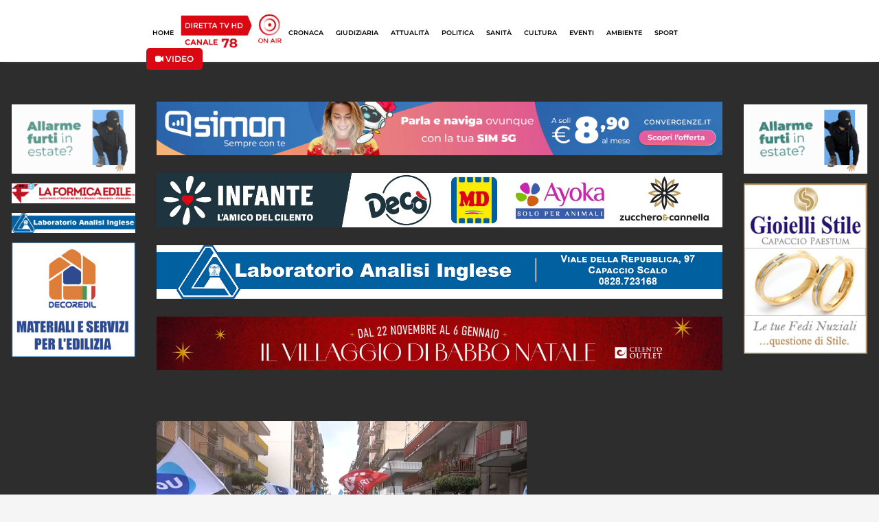

--- FILE ---
content_type: text/html; charset=utf-8
request_url: https://www.stiletv.it/ondemand/16197/battipaglia-giu-le-mani-dalla-fos-corteo-di-lavoratori-e-sindacati?page=2
body_size: 99419
content:
<!DOCTYPE html>
<html>
<head>
	<meta name="csrf-param" content="authenticity_token" />
<meta name="csrf-token" content="pShJUSz9DTCFk54ZjGxwPT6xJkFL/IFNfNO+9DRuWF+zXuGPGSKr447U1JoAut0W0woYU7IYyCIa/tfKtFEWfw==" />

	  <script>
    function ga(param1 , param2 ,param3, param4, param5)
    {
      
    }
  </script>


	<meta property="fb:app_id" content="148034059090241" />
	<title>Battipaglia, &quot;Giù le mani dalla Fos&quot;: corteo di lavoratori e sindacati - StileTV.it</title>
<meta name="description" content="Battipaglia, &quot;Giù le mani dalla Fos&quot;: corteo di lavoratori e sindacati" />
<meta name="keywords" content="battipaglia, mani, dalla, corteo, lavoratori, sindacati" />
<meta property="og:title" content="Battipaglia, &quot;Giù le mani dalla Fos&quot;: corteo di lavoratori e sindacati" />
<meta property="og:site_name" content="StileTV" />
<meta property="og:type" content="video.other" />
<meta property="og:url" content="https://www.stiletv.it/index.php/ondemand/16197/dentrolanotiziacorteofos18324.mp4" />
<meta property="og:image" content="https://backend.stiletv.it/images/playervod/thumbs/corteofos18324.jpg" />
<meta property="og:description" content="Battipaglia, &quot;Giù le mani dalla Fos&quot;: corteo di lavoratori e sindacati" />
<meta property="og:locale" content="it_IT" />

	<link rel="stylesheet" media="all" href="/assets/application-90d3c02bf42ada53aa9c194fc4eb1846160ed2a55b7e9826a6b5651ccb701c4a.css" data-turbolinks-track="reload" />
	<script src="/assets/application-6397742a6333d12cfd24affa9c8f26f8f82f4bdb84ed3aa92368a45f8a98a9c4.js" data-turbolinks-track="reload"></script>

	<link rel="shortcut icon" type="image/x-icon" href="/assets/favicon-00ee02002ec1049423b66524150ea89870e45c6e31c5ec5c4c34591dec770bea.ico" />

	<link rel="canonical" href="https://www.stiletv.it/ondemand/16197/battipaglia-giu-le-mani-dalla-fos-corteo-di-lavoratori-e-sindacati?page=2" />

	
	<link href="https://fonts.googleapis.com/css?family=Merriweather:400,400i,700,700i,900,900i" rel="stylesheet">
	
	<!-- <link href="https://fonts.googleapis.com/css?family=Noto+Serif:400,400i,700,700i" rel="stylesheet"> -->

	<!-- <link href="https://fonts.googleapis.com/css?family=Asul:400,700" rel="stylesheet"> -->

	<link href="https://fonts.googleapis.com/icon?family=Material+Icons" rel="stylesheet">

	<meta name="viewport" content="width=device-width, initial-scale=1, maximum-scale=1, user-scalable=no">

	
	<link rel="stylesheet" href="https://use.fontawesome.com/releases/v5.0.9/css/all.css" integrity="sha384-5SOiIsAziJl6AWe0HWRKTXlfcSHKmYV4RBF18PPJ173Kzn7jzMyFuTtk8JA7QQG1" crossorigin="anonymous">
	<script src="https://use.fontawesome.com/effd5b743f.js"></script>

	<script async src="https://pagead2.googlesyndication.com/pagead/js/adsbygoogle.js?client=ca-pub-9830773325298906" crossorigin="anonymous"></script>
	
	
<!--<link type="text/css" rel="stylesheet" href="https://cdn.jsdelivr.net/jquery.jssocials/1.4.0/jssocials.css" />-->

<!-- <link type="text/css" rel="stylesheet" href="https://cdn.jsdelivr.net/jquery.jssocials/1.4.0/jssocials-theme-flat.css" /> -->
<!-- <link type="text/css" rel="stylesheet" href="https://cdn.jsdelivr.net/jquery.jssocials/1.4.0/jssocials-theme-classic.css" /> -->
<!--<link type="text/css" rel="stylesheet" href="https://cdn.jsdelivr.net/jquery.jssocials/1.4.0/jssocials-theme-minima.css" />-->
<!-- <link type="text/css" rel="stylesheet" href="https://cdn.jsdelivr.net/jquery.jssocials/1.4.0/jssocials-theme-plain.css" /> -->

	
<script src="https://use.fontawesome.com/effd5b743f.js"></script>
<script type="text/javascript" src="https://cdn.jsdelivr.net/jquery.jssocials/1.4.0/jssocials.min.js"></script>

	
	
</head>



<body>
	<!--<script type="text/javascript" src="https://ads.vidoomy.com/stiletv_17551.js" async></script>-->
	<div id="page-wrap">
		<script type="text/javascript">
			$(document).ready(function(){
				StileApp.sidebar.init();
				StileApp.initDevice();
			});
		</script>


		<!-- render 'layouts/header' -->
		<script type="text/javascript">
	$(window).ready(function(){
		StileApp.header.init('/ondemand/16197/battipaglia-giu-le-mani-dalla-fos-corteo-di-lavoratori-e-sindacati?page=2');
	});

    
</script>

<div id="header_new">
    <div class="desktop-part">
        <div class="container-fluid" id="new_navbar">
            <div class="row">
                <div class="col-lg-2 col-md-2"></div>
                <div class="col-lg-8 col-md-8">
                    <div class="row">
                        <div class="col-lg-12 col-md-12 text-center">
                            <div class="row d-flex align-items-center">
                                <div class="">
                                    <a class="link-navbar" id="link-nav-home" href="/"> HOME </a>
                                </div>
                                <div class="">    
                                    <a class="" href="/diretta">
                                        <img class="img-header " src="/assets/shared/icon/icona-header-78-c16b9eef62032ca285125f9a8fec16a3e0358681c2ca7292ee420ba2d10fcf78.png" alt="Icona header 78" />
</a>                                </div>
                                <div class="">
                                    <a class="link-navbar" id="link-nav-cronaca" href="/cronaca"> CRONACA </a>
                                </div>
                                <div class="">
                                    <a class="link-navbar" id="link-nav-giudiziaria" href="/giudiziaria"> GIUDIZIARIA </a>
                                </div>
                                <div class="">
                                    <a class="link-navbar" id="link-nav-attualita" href="/attualita"> ATTUALIT&Agrave; </a>
                                </div>
                                <div class="">
                                    <a class="link-navbar " id="link-nav-politica" href="/politica"> POLITICA </a>
                                </div>
                                <div class="">
                                    <a class="link-navbar " id="link-nav-sanita" href="/sanita"> SANIT&Agrave; </a>
                                </div>
                                <div class="">
                                    <a class="link-navbar " id="link-nav-cultura" href="/cultura"> CULTURA </a>
                                </div>
                                <div class="">
                                    <a class="link-navbar " id="link-nav-economia" href="/eventi"> EVENTI </a>
                                </div>
                                <div class="">
                                    <a class="link-navbar" id="link-nav-ambiente" href="/ambiente"> AMBIENTE </a>
                                </div>
                                <div class="">
                                    <a class="link-navbar " id="link-nav-sport" href="/sport"> SPORT </a>
                                </div>
                                <!--<div class="">
                                    <a class="link-navbar " id="link-nav-rubriche" href="/rubriche"> RUBRICHE </a>
                                </div>-->
                                <a class="btn btn-top-search" href="/ondemand">
                                    <i class="fa fa-video"></i> VIDEO
</a>
                            </div>
                        </div>
                    </div>
                </div>
            </div>
        </div>
    </div>
    <div class="mobile-part">
        <div class="container-fluid" id="new_header_mobile">
            <div class="row" id="div-header-app">
                <div class="col-12">
                    <div class="row d-flex align-items-center">
                        <div class="col-8">
                            <div class="row d-flex align-items-center">
                                <div class="col-5 col-sm-2 d-flex align-items-center">
                                    <a href="javascript:void(0)" onclick="StileApp.header.CloseHeaderApp()"><i  class="fa fa-times"></i></a>
                                    <img class="img ml-2" src="/assets/shared/icon/App_Icon_Stile78-06e9b901a1b4bc790607e217c8802ed1cfc011370ac8784e69287ac974e7ee18.png" alt="App icon stile78" />
                                </div>
                                <div class="col-7 col-sm-7">
                                    <div class="title">Stile TV HD</div>
                                    <div class="canale">Canale 78</div>
                                </div>
                            </div>
                        </div>
                        <div class="col-4 col-sm-4">
                            <div class="row">
                                <div class="col-12 col-sm-12 text-center">
                                    <a href="javascript:void(0)" id="link-mobile-store" target="_blank" class="btn btn-ottieni">OTTIENI</a>
                                </div>
                            </div>
                        </div>
                    </div>
                </div>
            </div>
            <div class="row" id="header_mobile_menu">
                <div class="col-12">
                    <div class="row d-flex align-items-center">
                        <div class="col-6 d-flex align-items-center">
                            <div class="menu-btn-container">
                                <a class="fa fa-bars" href="#mobile-menu"></a>
                            </div>
                            <a href="/">
                                <img class="img-logo-mobile" src="/assets/shared/icon/LOGO_StileTV-7a86c82381eec6892e2994b21ceb608c5135d99217ba3f4c7d6fd7846cb62a41.svg" alt="Logo stiletv" />
</a>                        </div>
                        
                        <div class="col-6 text-right">
                            <a href="/diretta">
                                <img class="img-diretta-mobile" src="/assets/shared/icon/ICONA_Diretta_TV_CANALE_78-b794bfe6b84249c5506ac6b409209390728a3399ac32ca80611a8432cd995e13.png" alt="Icona diretta tv canale 78" />
</a>                        </div>
                    </div>
                </div>
            </div>
            <div class="row" id="header_mobile_slider">
                <div class="col-12">
                     <div class="newsticker-mobile">
                                    
                            <div class="">
                                <a class="not-transform" href="http://stiletv.it//index.php/news/113956">
                                    <div class="row">
                                        <div class="col-12 d-flex align-items-center">
                                            <div class="category-news-ticker">Cronaca</div>
                                            <img class="icona-clock" src="/assets/shared/icon/ICONA_orologio_bianca-a923626dd80be31d2c22cf224a2e0be5b2dacecee49d006b16a73bd5c577799a.svg" alt="Icona orologio bianca" />
                                            <div class="time-news-ticker">06:30</div>
                                            <div class="titolo-news-ticker">Spaccio di droga, blitz dei carabinieri: 21 arresti tra Salerno, Avellino e Napoli</div>
                                        </div>
                                    </div>
                                    <div class="row">
                                        <div class="col-12 d-flex align-items-center">
                                            <div class="testo-news-ticker">SALERNO. Nella mattinata odierna, nelle Province di Salerno, ...</div>
                                        </div>
                                    </div>
</a>                            </div>
                            <div class="">
                                <a class="not-transform" href="http://stiletv.it//index.php/news/113971">
                                    <div class="row">
                                        <div class="col-12 d-flex align-items-center">
                                            <div class="category-news-ticker">Cronaca</div>
                                            <img class="icona-clock" src="/assets/shared/icon/ICONA_orologio_bianca-a923626dd80be31d2c22cf224a2e0be5b2dacecee49d006b16a73bd5c577799a.svg" alt="Icona orologio bianca" />
                                            <div class="time-news-ticker">14:03</div>
                                            <div class="titolo-news-ticker">Salerno, controlli in un cannabis shop: sequestro e denuncia di titolare e dipendente</div>
                                        </div>
                                    </div>
                                    <div class="row">
                                        <div class="col-12 d-flex align-items-center">
                                            <div class="testo-news-ticker">SALERNO. Nella mattinata di sabato 6 dicembre 2025, la Polizi...</div>
                                        </div>
                                    </div>
</a>                            </div>
                            <div class="">
                                <a class="not-transform" href="http://stiletv.it//index.php/news/113963">
                                    <div class="row">
                                        <div class="col-12 d-flex align-items-center">
                                            <div class="category-news-ticker">Cronaca</div>
                                            <img class="icona-clock" src="/assets/shared/icon/ICONA_orologio_bianca-a923626dd80be31d2c22cf224a2e0be5b2dacecee49d006b16a73bd5c577799a.svg" alt="Icona orologio bianca" />
                                            <div class="time-news-ticker">10:43</div>
                                            <div class="titolo-news-ticker">San Gennaro Vesuviano, palazzina trasformata in opificio abusivo: 11 denunce</div>
                                        </div>
                                    </div>
                                    <div class="row">
                                        <div class="col-12 d-flex align-items-center">
                                            <div class="testo-news-ticker">SAN GENNARO VESUVIANO. Una lancetta sul 5 una sul 12, è l&#39;alb...</div>
                                        </div>
                                    </div>
</a>                            </div>
                            <div class="">
                                <a class="not-transform" href="http://stiletv.it//index.php/news/113962">
                                    <div class="row">
                                        <div class="col-12 d-flex align-items-center">
                                            <div class="category-news-ticker">Cronaca</div>
                                            <img class="icona-clock" src="/assets/shared/icon/ICONA_orologio_bianca-a923626dd80be31d2c22cf224a2e0be5b2dacecee49d006b16a73bd5c577799a.svg" alt="Icona orologio bianca" />
                                            <div class="time-news-ticker">10:25</div>
                                            <div class="titolo-news-ticker">Benevento, scoperti 55 &quot;furbetti&quot; del reddito cittadinanza ed assegno inclusione</div>
                                        </div>
                                    </div>
                                    <div class="row">
                                        <div class="col-12 d-flex align-items-center">
                                            <div class="testo-news-ticker">BENEVENTO. Dall’inizio dell’anno i militari del Comando Provi...</div>
                                        </div>
                                    </div>
</a>                            </div>
                        
                    </div>
                </div>
            </div>
        </div>
    </div>
    
</div>

		



<script>
	var player = null;
    var page = '0'
    var src_video = 'https://proxy.media.convergenze.it/stiletv/streams/stiletv/dentrolanotiziacorteofos18324.mp4';
    var type_video = "video/mp4";
    var live_video = false;

	$(document).ready(function(){

        if(src_video.indexOf('.m3u8') > 0)
        {
            type_video =  "application/x-mpegurl";
            live_video = false;
        }

		player = flowplayer('#ondemand-video', {
			live: live_video,  // set if it's a livestream
			//ratio: 9/16,
			adaptiveRatio:true,
			fullscreen: true,
			native_fullscreen: true,
			autoplay: false,
			share: false, //settato a true permette di condividere
            poster: "https://backend.stiletv.it/images/playervod/thumbs/corteofos18324.jpg",
			clip: {
				sources: [
					//path to the HLS m3u8
					{ type: type_video, src:src_video}
				]
			}
		});
		player.on("ready", function() {
            hideLogoPlayer();
        });
        player.on("error", function() {
            hideLogoPlayer();
        });

        let div_player = document.getElementById('ondemand-video');

        div_player.onclick = function() {
            hideLogoPlayer();
        }

        if(page != '0')
        {
            scrollOnPAgination()
        }

        $(".banner-mobile-video").slick({
			dots: false,
			infinite: true,
			speed: 2000,
			slidesToShow: 3,
			slidesToScroll: 1,
			autoplay: true,
			autoplaySpeed: 1000,
			arrows: false,
			responsive: [{
				breakpoint: 600,
				settings: {
					slidesToShow: 3,
					slidesToScroll: 1
				}
				},
				{
				breakpoint: 400,
				settings: {
					arrows: false,
					slidesToShow: 3,
					slidesToScroll: 1
				}
			}]
		});

	});

	function hideLogoPlayer()
	{
		var els = document.getElementsByTagName("a");
        if (els) {
            setTimeout(() => {
                for (var i = 0, l = els.length; i < l; i++) {
                    let el = els[i];
                    if (el.href === 'https://flowplayer.com/hello/?from=player') {
                        el.style.display = 'none';
                    }
                }
            }, 50);
        }
	}

    function scrollOnPAgination()
    {
        var offsetTop = $("#video-correlati").offset().top;
        var add = 150;
        if(isMobile == true)
        {
            add = 940;
        }
        
        $('html, body').stop().animate({ 
            scrollTop: offsetTop - add
        }, 300);
    }

    function isMobile()
    {
        if(window.matchMedia("(max-width: 820px)").matches){
            return true
        }
        return false;
    }

</script>
<div id="ondemand-video-section-new">
    <div class="container-fluid">
        <div class="row mt-5">
            <div class="col-lg-2 d-none d-lg-block">
                    <div class="row pt-1" >
                        <div class="col-lg-12 text-center">
                            <a class="banner-y" target="_blank" onclick="ga(&#39;send&#39;,&#39;event&#39;,&#39;banner pubblicitario&#39;,&#39;click&#39;,&#39;Convergenze&#39;)" href="https://convergenze.it/it/servizi/servizi-unici/mysafezone?utm_source=stiletv&amp;utm_medium=banner">
                                <img class="img-banner " src="https://backend.stiletv.it/banner/convergenze-20250704092944.gif" alt="Convergenze 20250704092944" />
</a>                        </div>
                    </div>
                    <div class="row pt-1" >
                        <div class="col-lg-12 text-center">
                            <a class="banner-y" target="_blank" onclick="ga(&#39;send&#39;,&#39;event&#39;,&#39;banner pubblicitario&#39;,&#39;click&#39;,&#39;LaFormica&#39;)" href="https://www.laformicaedile.it/">
                                <img class="img-banner " src="https://backend.stiletv.it/banner/laformica-24-20241121160151.jpg" alt="Laformica 24 20241121160151" />
</a>                        </div>
                    </div>
                    <div class="row pt-1" >
                        <div class="col-lg-12 text-center">
                            <a class="banner-y" target="_blank" onclick="ga(&#39;send&#39;,&#39;event&#39;,&#39;banner pubblicitario&#39;,&#39;click&#39;,&#39;LaboratorioAnalisiInglesehttps://www.labinglese.it/&#39;)" href="https://www.labinglese.it/">
                                <img class="img-banner " src="https://backend.stiletv.it/banner/labanalisiinglese-25-20250307164727.jpg" alt="Labanalisiinglese 25 20250307164727" />
</a>                        </div>
                    </div>
                    <div class="row pt-1" >
                        <div class="col-lg-12 text-center">
                            <a class="banner-y" target="_blank" onclick="ga(&#39;send&#39;,&#39;event&#39;,&#39;banner pubblicitario&#39;,&#39;click&#39;,&#39;Decoredil&#39;)" href="https://www.facebook.com/DecoredilSRL">
                                <img class="img-banner " src="https://backend.stiletv.it/banner/decoredil-sito25-20250715084021.jpg" alt="Decoredil sito25 20250715084021" />
</a>                        </div>
                    </div>
            </div>
            <div class="col-lg-8 col-md-12 col-12">
                <div class="row d-none d-lg-block">
                    <div class="col-lg-12">
                            
                            <div class="row form-group">
                                <div class="col-lg-12 text-center">
                                    <a class="top-banner" target="_blank" onclick="ga(&#39;send&#39;,&#39;event&#39;,&#39;banner pubblicitario&#39;,&#39;click&#39;,&#39;Convergenze&#39;)" href="https://convergenze.it/it/servizi/telefonia/simon">
                                        <img class="" src="https://backend.stiletv.it/banner/convergenzesimonxmas25-20251127162042.jpg" alt="Convergenzesimonxmas25 20251127162042" />
</a>                                </div>
                            </div>
                            
                           
                            
                            <div class="row form-group">
                                <div class="col-lg-12 text-center">
                                    <a class="top-banner" target="_blank" onclick="ga(&#39;send&#39;,&#39;event&#39;,&#39;banner pubblicitario&#39;,&#39;click&#39;,&#39;GruppoInfante&#39;)" href="https://gruppoinfante.com/app">
                                        <img class="" src="https://backend.stiletv.it/banner/gruppoinfatebannernov24-20241118180000.jpg" alt="Gruppoinfatebannernov24 20241118180000" />
</a>                                </div>
                            </div>
                            
                           
                            
                            <div class="row form-group">
                                <div class="col-lg-12 text-center">
                                    <a class="top-banner" target="_blank" onclick="ga(&#39;send&#39;,&#39;event&#39;,&#39;banner pubblicitario&#39;,&#39;click&#39;,&#39;LaboratorioAnalisiInglese&#39;)" href="https://www.labinglese.it/">
                                        <img class="" src="https://backend.stiletv.it/banner/banner-sito-inglese-20250313115059.jpg" alt="Banner sito inglese 20250313115059" />
</a>                                </div>
                            </div>
                            
                           
                            
                            <div class="row form-group">
                                <div class="col-lg-12 text-center">
                                    <a class="top-banner" target="_blank" onclick="ga(&#39;send&#39;,&#39;event&#39;,&#39;banner pubblicitario&#39;,&#39;click&#39;,&#39;CilentoOutlet&#39;)" href="https://laveracasadibabbonatale.it/">
                                        <img class="" src="https://backend.stiletv.it/banner/babbonataleco-25-20251113110511.jpg" alt="Babbonataleco 25 20251113110511" />
</a>                                </div>
                            </div>
                            
                           
                    </div>
                </div>
                <div class="row pt-5">
                    <div class="col-lg-8 col-md-12 col-12">
                        <div class="row">
                            <div class="col-12">
                                <div class="video-container">	
                                    <div id="ondemand-video" class="" controls style="">
                                    </div>
                                    
                                </div>
                            </div>
                        </div>
                            <div class="row mt-3">
                                <div class="col-12 div-info-video">
                                    <div class="row">
                                        <div class="col-lg-12 col-md-12 col-12">
                                            <div class="title">Battipaglia, &quot;Giù le mani dalla Fos&quot;: corteo di lavoratori e sindacati</div>
                                        </div>
                                        <div class="col-lg-12 col-md-12 col-12 d-flex align-items-center justify-content-end pt-2">
                                            <img class="img-eye" src="/assets/shared/icon/eye-72ad0d2f496764a11b66d720a39ae30a86da4685c6fd51dd9dacef72005d159c.svg" alt="Eye" />
                                            <div class="hits">&nbsp;&nbsp;1582</div>
                                        </div>
                                    </div>
                                    <div class="row">
                                        <div class="col-lg-12 col-md-12 col-12">
                                            <div class="date">18 marzo 2024</div>
                                        </div>
                                    </div>
                                    
                                
                                    <div class="row mt-4">
                                        <div class="col-12">
                                            <div class="text-digitale">
                                                STILETV HD CANALE 78 DEL DIGITALE TERRESTRE
                                            </div>
                                        </div>
                                    </div>
                                    <div class="row mt-4">
                                        <div class="col-12">
                                            <div class="text-share text-right">
                                                <div class="d-flex justify-content-end">
                                                    <a target="_blank" href="https://www.facebook.com/sharer/sharer.php?u=https://proxy.media.convergenze.it/stiletv/streams/stiletv/dentrolanotiziacorteofos18324.mp4" class="share-link-img"><img src="/assets/shared/icon/Facebook_white-01ce4c9b564ea36aefbb6f4b01ef5264b45ac0640fb8fc4af800c89ac2ccd944.svg" alt="Facebook white" /></i></a>
                                                    <a target="_blank" href="https://www.instagram.com/stiletv/?hl=it" class="share-link-img"><img src="/assets/shared/icon/Instagram_white-bddcafd57522cb4fbb7c0b7e448558af3fbca0a92b9f01d74e39dae136a95656.svg" alt="Instagram white" /></a>
                                                    <a target="_blank" href="https://twitter.com/share?url=https://proxy.media.convergenze.it/stiletv/streams/stiletv/dentrolanotiziacorteofos18324.mp4" class="share-link-img"><img src="/assets/shared/icon/logoX_white-57a43606411c07958f755e9bb2176f000116baa32bb67f34d912cfe394388466.svg" alt="Logox white" /></a>
                                                    <a target="_blank" href="https://www.tiktok.com/@stiletvhd" class="share-link-img"><img src="/assets/shared/icon/TikTok_white-f06d1c1f7bce9358ae9e3bdc8e5477a40d337be2836445159732d79300d86e48.svg" alt="Tiktok white" /></a>
                                                    <a target="_blank" href="https://www.youtube.com/@stiletvhd" class="share-link-img"><img src="/assets/shared/icon/Youtube_white-f3dfbc99f4f8ffceea02a7681bf041c6d8f83b4319bf944e4ff6e9ea79d942d1.svg" alt="Youtube white" /></a>
                                                    <a target="_blank" href="https://www.twitch.tv/stiletvhd" class="share-link-img"><img src="/assets/shared/icon/Twitch_white-3f413f6d1a7a72f1590017faccf6d8f2a061b676bf2ff717b12616da82632ea4.svg" alt="Twitch white" /></a>
                                                    <a target="_blank" href="https://www.linkedin.com/shareArticle?mini=true&url=https://proxy.media.convergenze.it/stiletv/streams/stiletv/dentrolanotiziacorteofos18324.mp4" class="share-link-img"><img src="/assets/shared/icon/Linkedin_white-82ce065fe43138d8c1b38247e65e5b6a78044697a571e7a79538dce5d3946270.svg" alt="Linkedin white" /></a>
                                                    <a target="_blank" href="https://t.me/stiletv" class="share-link-img"><img src="/assets/shared/icon/Telegram_white-7f71e8665b92e1754862539e5ceafd508315ad2b287447d674c06a99af8c8f50.svg" alt="Telegram white" /></a>  
                                            
                                                </div>
                                                    <!--<script>
                                                        $("#share").jsSocials({
                                                            url: "http://stiletv.it//ondemand/16197/battipaglia-giu-le-mani-dalla-fos-corteo-di-lavoratori-e-sindacati",
                                                            text: "",
                                                            showLabel: false,
                                                            showCount: "inside",
                                                            shares: ["facebook", "twitter", "linkedin", "email"]
                                                        });
                                                    </script>-->
                                            </div>
                                        </div>
                                    </div>
                                
                                </div>
                            </div>
                        <div class="row d-block d-lg-none" id="div-banner">
                            <div class="col-12">
                                <div class="banner-mobile-video silder-banner-mobile">
                                        <div class="row pt-3">
                                            <div class="col-lg-12">
                                                <div class="row form-group">
                                                    <div class="col-lg-12 text-center">
                                                        <a class="top-banner" target="_blank" onclick="ga(&#39;send&#39;,&#39;event&#39;,&#39;banner pubblicitario&#39;,&#39;click&#39;,&#39;Convergenze&#39;)" href="https://convergenze.it/it/servizi/servizi-unici/mysafezone?utm_source=stiletv&amp;utm_medium=banner">
                                                        <img src="https://backend.stiletv.it/banner/convergenze-20250704092944.gif" alt="Convergenze 20250704092944" />
</a>                                                    </div>
                                                </div>

                                            </div>
                                        </div>
                                        <div class="row pt-3">
                                            <div class="col-lg-12">
                                                <div class="row form-group">
                                                    <div class="col-lg-12 text-center">
                                                        <a class="top-banner" target="_blank" onclick="ga(&#39;send&#39;,&#39;event&#39;,&#39;banner pubblicitario&#39;,&#39;click&#39;,&#39;LaFormica&#39;)" href="https://www.laformicaedile.it/">
                                                        <img src="https://backend.stiletv.it/banner/laformica-24-20241121160151.jpg" alt="Laformica 24 20241121160151" />
</a>                                                    </div>
                                                </div>

                                            </div>
                                        </div>
                                        <div class="row pt-3">
                                            <div class="col-lg-12">
                                                <div class="row form-group">
                                                    <div class="col-lg-12 text-center">
                                                        <a class="top-banner" target="_blank" onclick="ga(&#39;send&#39;,&#39;event&#39;,&#39;banner pubblicitario&#39;,&#39;click&#39;,&#39;LaboratorioAnalisiInglesehttps://www.labinglese.it/&#39;)" href="https://www.labinglese.it/">
                                                        <img src="https://backend.stiletv.it/banner/labanalisiinglese-25-20250307164727.jpg" alt="Labanalisiinglese 25 20250307164727" />
</a>                                                    </div>
                                                </div>

                                            </div>
                                        </div>
                                        <div class="row pt-3">
                                            <div class="col-lg-12">
                                                <div class="row form-group">
                                                    <div class="col-lg-12 text-center">
                                                        <a class="top-banner" target="_blank" onclick="ga(&#39;send&#39;,&#39;event&#39;,&#39;banner pubblicitario&#39;,&#39;click&#39;,&#39;Decoredil&#39;)" href="https://www.facebook.com/DecoredilSRL">
                                                        <img src="https://backend.stiletv.it/banner/decoredil-sito25-20250715084021.jpg" alt="Decoredil sito25 20250715084021" />
</a>                                                    </div>
                                                </div>

                                            </div>
                                        </div>
                                        <div class="row pt-3">
                                            <div class="col-lg-12">
                                                <div class="row form-group">
                                                    <div class="col-lg-12 text-center">
                                                        <a class="top-banner" target="_blank" onclick="ga(&#39;send&#39;,&#39;event&#39;,&#39;banner pubblicitario&#39;,&#39;click&#39;,&#39;Convergenze&#39;)" href="https://convergenze.it/it/servizi/servizi-unici/mysafezone?utm_source=stiletv&amp;utm_medium=banner">
                                                        <img src="https://backend.stiletv.it/banner/convergenze-20250704092954.gif" alt="Convergenze 20250704092954" />
</a>                                                    </div>
                                                </div>

                                            </div>
                                        </div>
                                        <div class="row pt-3">
                                            <div class="col-lg-12">
                                                <div class="row form-group">
                                                    <div class="col-lg-12 text-center">
                                                        <a class="top-banner" target="_blank" onclick="ga(&#39;send&#39;,&#39;event&#39;,&#39;banner pubblicitario&#39;,&#39;click&#39;,&#39;Gioielli Stile&#39;)" href="https://www.facebook.com/gioiellistile">
                                                        <img src="https://backend.stiletv.it/banner/gioiellistile-20231202102140.png" alt="Gioiellistile 20231202102140" />
</a>                                                    </div>
                                                </div>

                                            </div>
                                        </div>
                                </div>
                            </div>
                        </div>
                        <div class="separator-red my-5 d-none d-lg-block"></div>
                        <div class="row mb-5 d-flex d-lg-none without-margin" >
                            <div class="separator-red"></div>
                        </div>
                        <div class="row" id="video-correlati">
                            <div class="col-12">
                                <div class="row">
                                    <div class="col-12">
                                        <div class="title-paginate">
                                                    format

                                        </div>
                                    </div>
                                </div>
                                <div class="row mt-4" >
                                    
                                        <div class="col-lg-4 col-md-6 col-12 box mb-4">
                                            <a class="link-notdecored" href="http://stiletv.it//ondemand/21938/capaccio-paestum-sa-libro-di-veneziani-presentato-alla-tenuta-vannulo">
                                                <div class="row">
                                                    <div class="col-lg-12 col-md-6 col-6">    
                                                        <div class="box-video" style="background-image: url(https://backend.stiletv.it/images/playervod/thumbs/capaccio_libro_veneziani.jpg)"></div>
                                                    </div>
                                                    <div class="col-lg-12 col-md-6 col-6">    
                                                        <div class="info-video">
                                                            <div class="row">
                                                                <div class="col-12">
                                                                    <div class="cat-correlato">
                                                                            Dentro la notizia
                                                                    </div>
                                                                </div>
                                                            </div>
                                                            <div class="row pt-1">
                                                                <div class="col-12">
                                                                    <div class="title-correlato">
                                                                        Capaccio Paestum (Sa), libro di...
                                                                    </div>
                                                                </div>
                                                            </div>
                                                            <div class="row pt-1">
                                                                <div class="col-lg-12 col-md-12 col-12 d-flex align-items-center">
                                                                    <img class="img-eye-correlati" src="/assets/shared/icon/eye-72ad0d2f496764a11b66d720a39ae30a86da4685c6fd51dd9dacef72005d159c.svg" alt="Eye" />
                                                                    <div class="hits-correlati">&nbsp;&nbsp;237</div>
                                                                </div>
                                                            </div>
                                                        </div>
                                                    </div>
                                                </div>
                                                <hr class="d-block d-lg-none">
</a>                                        </div>
                                        <div class="col-lg-4 col-md-6 col-12 box mb-4">
                                            <a class="link-notdecored" href="http://stiletv.it//ondemand/21826/vallo-della-lucania-sa-diocesi-cammino-giubilare-dei-giovani-arriva-a-laurino">
                                                <div class="row">
                                                    <div class="col-lg-12 col-md-6 col-6">    
                                                        <div class="box-video" style="background-image: url(https://backend.stiletv.it/images/playervod/thumbs/Laurino_cammino_giubilare_giovani.jpg)"></div>
                                                    </div>
                                                    <div class="col-lg-12 col-md-6 col-6">    
                                                        <div class="info-video">
                                                            <div class="row">
                                                                <div class="col-12">
                                                                    <div class="cat-correlato">
                                                                            Dentro la notizia
                                                                    </div>
                                                                </div>
                                                            </div>
                                                            <div class="row pt-1">
                                                                <div class="col-12">
                                                                    <div class="title-correlato">
                                                                        Vallo della Lucania (Sa). Dioce...
                                                                    </div>
                                                                </div>
                                                            </div>
                                                            <div class="row pt-1">
                                                                <div class="col-lg-12 col-md-12 col-12 d-flex align-items-center">
                                                                    <img class="img-eye-correlati" src="/assets/shared/icon/eye-72ad0d2f496764a11b66d720a39ae30a86da4685c6fd51dd9dacef72005d159c.svg" alt="Eye" />
                                                                    <div class="hits-correlati">&nbsp;&nbsp;468</div>
                                                                </div>
                                                            </div>
                                                        </div>
                                                    </div>
                                                </div>
                                                <hr class="d-block d-lg-none">
</a>                                        </div>
                                        <div class="col-lg-4 col-md-6 col-12 box mb-4">
                                            <a class="link-notdecored" href="http://stiletv.it//ondemand/21814/bcc-capaccio-paestum-e-serino-women-at-work-incontro-su-donne-agricoltura">
                                                <div class="row">
                                                    <div class="col-lg-12 col-md-6 col-6">    
                                                        <div class="box-video" style="background-image: url(https://backend.stiletv.it/images/playervod/thumbs/BccCapaccioPaestumSerino_DonneAgricoltura.jpg)"></div>
                                                    </div>
                                                    <div class="col-lg-12 col-md-6 col-6">    
                                                        <div class="info-video">
                                                            <div class="row">
                                                                <div class="col-12">
                                                                    <div class="cat-correlato">
                                                                            Dentro la notizia
                                                                    </div>
                                                                </div>
                                                            </div>
                                                            <div class="row pt-1">
                                                                <div class="col-12">
                                                                    <div class="title-correlato">
                                                                        Bcc Capaccio Paestum e Serino. ...
                                                                    </div>
                                                                </div>
                                                            </div>
                                                            <div class="row pt-1">
                                                                <div class="col-lg-12 col-md-12 col-12 d-flex align-items-center">
                                                                    <img class="img-eye-correlati" src="/assets/shared/icon/eye-72ad0d2f496764a11b66d720a39ae30a86da4685c6fd51dd9dacef72005d159c.svg" alt="Eye" />
                                                                    <div class="hits-correlati">&nbsp;&nbsp;257</div>
                                                                </div>
                                                            </div>
                                                        </div>
                                                    </div>
                                                </div>
                                                <hr class="d-block d-lg-none">
</a>                                        </div>
                                        <div class="col-lg-4 col-md-6 col-12 box mb-4">
                                            <a class="link-notdecored" href="http://stiletv.it//ondemand/21799/capaccio-paestum-sa-incontro-di-oncologia-esperti-a-confronto">
                                                <div class="row">
                                                    <div class="col-lg-12 col-md-6 col-6">    
                                                        <div class="box-video" style="background-image: url(https://backend.stiletv.it/images/playervod/thumbs/Capaccio_incontri_oncologia_2025.jpg)"></div>
                                                    </div>
                                                    <div class="col-lg-12 col-md-6 col-6">    
                                                        <div class="info-video">
                                                            <div class="row">
                                                                <div class="col-12">
                                                                    <div class="cat-correlato">
                                                                            Dentro la notizia
                                                                    </div>
                                                                </div>
                                                            </div>
                                                            <div class="row pt-1">
                                                                <div class="col-12">
                                                                    <div class="title-correlato">
                                                                        Capaccio Paestum (Sa), incontro...
                                                                    </div>
                                                                </div>
                                                            </div>
                                                            <div class="row pt-1">
                                                                <div class="col-lg-12 col-md-12 col-12 d-flex align-items-center">
                                                                    <img class="img-eye-correlati" src="/assets/shared/icon/eye-72ad0d2f496764a11b66d720a39ae30a86da4685c6fd51dd9dacef72005d159c.svg" alt="Eye" />
                                                                    <div class="hits-correlati">&nbsp;&nbsp;342</div>
                                                                </div>
                                                            </div>
                                                        </div>
                                                    </div>
                                                </div>
                                                <hr class="d-block d-lg-none">
</a>                                        </div>
                                        <div class="col-lg-4 col-md-6 col-12 box mb-4">
                                            <a class="link-notdecored" href="http://stiletv.it//ondemand/21800/vallo-della-lucania-sa-nuova-sede-agenzia-assicurativa-greco-e-stifano-reale-mutua">
                                                <div class="row">
                                                    <div class="col-lg-12 col-md-6 col-6">    
                                                        <div class="box-video" style="background-image: url(https://backend.stiletv.it/images/playervod/thumbs/Vallo_agenzia_Greco_Stifano_Reale_Mutua.jpg)"></div>
                                                    </div>
                                                    <div class="col-lg-12 col-md-6 col-6">    
                                                        <div class="info-video">
                                                            <div class="row">
                                                                <div class="col-12">
                                                                    <div class="cat-correlato">
                                                                            Dentro la notizia
                                                                    </div>
                                                                </div>
                                                            </div>
                                                            <div class="row pt-1">
                                                                <div class="col-12">
                                                                    <div class="title-correlato">
                                                                        Vallo della Lucania (Sa), nuova...
                                                                    </div>
                                                                </div>
                                                            </div>
                                                            <div class="row pt-1">
                                                                <div class="col-lg-12 col-md-12 col-12 d-flex align-items-center">
                                                                    <img class="img-eye-correlati" src="/assets/shared/icon/eye-72ad0d2f496764a11b66d720a39ae30a86da4685c6fd51dd9dacef72005d159c.svg" alt="Eye" />
                                                                    <div class="hits-correlati">&nbsp;&nbsp;510</div>
                                                                </div>
                                                            </div>
                                                        </div>
                                                    </div>
                                                </div>
                                                <hr class="d-block d-lg-none">
</a>                                        </div>
                                        <div class="col-lg-4 col-md-6 col-12 box mb-4">
                                            <a class="link-notdecored" href="http://stiletv.it//ondemand/21784/capaccio-paestum-sa-l-importanza-della-prevenzione-nella-senologia-oncologica-convegno-al-next">
                                                <div class="row">
                                                    <div class="col-lg-12 col-md-6 col-6">    
                                                        <div class="box-video" style="background-image: url(https://backend.stiletv.it/images/playervod/thumbs/Capaccio_Next_convegno_oncologia_e_prevenzione.jpg)"></div>
                                                    </div>
                                                    <div class="col-lg-12 col-md-6 col-6">    
                                                        <div class="info-video">
                                                            <div class="row">
                                                                <div class="col-12">
                                                                    <div class="cat-correlato">
                                                                            Dentro la notizia
                                                                    </div>
                                                                </div>
                                                            </div>
                                                            <div class="row pt-1">
                                                                <div class="col-12">
                                                                    <div class="title-correlato">
                                                                        Capaccio Paestum (Sa), &#39;L&#39;impor...
                                                                    </div>
                                                                </div>
                                                            </div>
                                                            <div class="row pt-1">
                                                                <div class="col-lg-12 col-md-12 col-12 d-flex align-items-center">
                                                                    <img class="img-eye-correlati" src="/assets/shared/icon/eye-72ad0d2f496764a11b66d720a39ae30a86da4685c6fd51dd9dacef72005d159c.svg" alt="Eye" />
                                                                    <div class="hits-correlati">&nbsp;&nbsp;163</div>
                                                                </div>
                                                            </div>
                                                        </div>
                                                    </div>
                                                </div>
                                                <hr class="d-block d-lg-none">
</a>                                        </div>
                                </div>
                                    <div class="row margin-pagination">
                                        <div class="col-lg-12" id="pagination-video">
                                              <ul class="pagination">
    <li class="text-center">
  <div class="first_last d-block text-center">
    <a href="/ondemand/16197/battipaglia-giu-le-mani-dalla-fos-corteo-di-lavoratori-e-sindacati">&laquo;</a>
    
  </div>
  <div class="text-first_last">
    INIZIO
  </div>
</li>

    <li class="text-center">
  <div class="prev_succ d-block text-center">
    <a rel="prev" href="/ondemand/16197/battipaglia-giu-le-mani-dalla-fos-corteo-di-lavoratori-e-sindacati#anchor-page">&lsaquo;</a>
  </div>
  <div class="text-prev_succ">
    PREC.
  </div>
</li>

          <li>
    <div class="link pt-1">
      <a rel="prev" href="/ondemand/16197/battipaglia-giu-le-mani-dalla-fos-corteo-di-lavoratori-e-sindacati#anchor-page">1</a>
    </div>
  </li>

          <li class='active'>
    <div class="link pt-1">
      <a remote="false">2</a>
    </div>
  </li>

          <li>
    <div class="link pt-1">
      <a rel="next" href="/ondemand/16197/battipaglia-giu-le-mani-dalla-fos-corteo-di-lavoratori-e-sindacati?page=3#anchor-page">3</a>
    </div>
  </li>

          <li>
    <div class="link pt-1">
      <a href="/ondemand/16197/battipaglia-giu-le-mani-dalla-fos-corteo-di-lavoratori-e-sindacati?page=4#anchor-page">4</a>
    </div>
  </li>

          <li>
    <div class="link pt-1">
      <a href="/ondemand/16197/battipaglia-giu-le-mani-dalla-fos-corteo-di-lavoratori-e-sindacati?page=5#anchor-page">5</a>
    </div>
  </li>

          <li>
    <div class="link pt-1">
      <a href="/ondemand/16197/battipaglia-giu-le-mani-dalla-fos-corteo-di-lavoratori-e-sindacati?page=6#anchor-page">6</a>
    </div>
  </li>

        <li class='disabled'>
  <a>&hellip;</a>
</li>

    <li class="page-next text-center">
  <div class="prev_succ d-block text-center">
    <a rel="next" href="/ondemand/16197/battipaglia-giu-le-mani-dalla-fos-corteo-di-lavoratori-e-sindacati?page=3#anchor-page">&rsaquo;</a>
  </div>
  <div class="text-prev_succ">
    SUCC.
  </div>
</li>
    <li class="text-center">
  <div class="first_last d-block text-center">
    <a href="/ondemand/16197/battipaglia-giu-le-mani-dalla-fos-corteo-di-lavoratori-e-sindacati?page=189">&raquo;</a>
  </div>
  <div class="text-first_last">
    FINE
  </div>
</li>

  </ul>

                                        </div>
                                    </div>
                                    <hr class="hr-white d-block d-lg-none">
                            </div>
                        </div>
                         <div class="row mt-5 d-block d-md-none div-banner">
                            <div class="col-12">
                                <div id="div-app">
                                    <div class="row">
                                        <div class="col-lg-12 col-md-12 text-center">
                                            <img class="logo-stile" src="/assets/shared/icon/LOGO_StileTVHD_Canale78-435c0c02e81903643e314b516cd4b81d4fab78d0cab8743048e3eb8ea458be14.svg" alt="Logo stiletvhd canale78" />
                                        </div>
                                    </div>
                                    <div class="row pt-40 d-flex align-items-center">
                                        <div class="col-lg-6 col-md-6  text-right col-6">
                                            <img class="img-app" src="/assets/shared/icon/IMMAGINE_App_78-3830c84fc2f3e2cbe012fc6473ebae42e09b2a3e3c63f9b9ec4679a1f85fa606.png" alt="Immagine app 78" />
                                        </div>
                                        <div class="col-lg-6 col-md-6 col-6">
                                            <div class="text-app">
                                                SCARICA<br>L’APP
                                            </div>
                                        </div>
                                    </div>
                                    <div class="row pt-40">
                                        <div class="col-lg-6 col-md-6 col-6 text-right">
                                            <a href="https://apps.apple.com/it/app/stiletv-network/id470557089" target="_blank">
                                                <img class="img-store" src="/assets/shared/icon/app_store-b8cbdeafa84430c36df427e78efcfcd1f596c9d29c691f5c964d9da42a694eb2.svg" alt="App store" />
                                            </a>
                                        </div>
                                        <div class="col-lg-6 col-md-6 col-6">
                                            <a href="https://play.google.com/store/apps/details?id=com.convergenze.stiletvnetwork&gl=IT" target="_blank">
                                                <img class="img-store" src="/assets/shared/icon/google_play-a04174ad3ca3b7e63f80433c118dc02feb7fcd575b34f38d969a45b2ceffc2f2.svg" alt="Google play" />
                                            </a>
                                        </div>
                                    </div>
                                </div>
                            </div>
                        </div>
                    </div>
                    <div class="col-lg-4 col-md-3 d-none d-lg-block">
                        <div class="row">
                            <div class="col-12">
                                <div class="inner-banner-container ">
                                    
                                </div>
                            
                            </div>
                        </div>
                        <div class="row">
                            <div class="col-12">
                                <div class="inner-banner-container ">
                                    
                                </div>
                            
                            </div>
                        </div>
                        <div class="row">
                            <div class="col-12">
                                <div class="inner-banner-container ">
                                    
                                </div>
                            
                            </div>
                        </div>
                        <div class="row">
                            <div class="col-12">
                                <div class="inner-banner-container ">
                                    
                                </div>
                            
                            </div>
                        </div>
                        
                    </div>
                </div>
            </div>
            <div class="col-lg-2 d-none d-lg-block">
                    <div class="row pt-1 ">
                        <div class="col-lg-12 text-center">
                            <a class="banner-y" target="_blank" onclick="ga(&#39;send&#39;,&#39;event&#39;,&#39;banner pubblicitario&#39;,&#39;click&#39;,&#39;Convergenze&#39;)" href="https://convergenze.it/it/servizi/servizi-unici/mysafezone?utm_source=stiletv&amp;utm_medium=banner">
                                <img class="" src="https://backend.stiletv.it/banner/convergenze-20250704092954.gif" alt="Convergenze 20250704092954" />
</a>                        </div>
                    </div>
                    
                    <div class="row pt-1 ">
                        <div class="col-lg-12 text-center">
                            <a class="banner-y" target="_blank" onclick="ga(&#39;send&#39;,&#39;event&#39;,&#39;banner pubblicitario&#39;,&#39;click&#39;,&#39;Gioielli Stile&#39;)" href="https://www.facebook.com/gioiellistile">
                                <img class="" src="https://backend.stiletv.it/banner/gioiellistile-20231202102140.png" alt="Gioiellistile 20231202102140" />
</a>                        </div>
                    </div>
                    
            </div>
        </div>
    </div>
</div>
		
		<div class="container-fluid">
    <div class="row d-none d-lg-flex">
        <div class="col-lg-2"></div>
        <div class="col-lg-8 col-md-12 col-12">
            <div class="row mt-3">
                    <div class="col-lg-6">
                        <div class="row form-group">
                            <div class="col-lg-12 text-center">
                                <a class="top-banner" target="_blank" onclick="ga(&#39;send&#39;,&#39;event&#39;,&#39;banner pubblicitario&#39;,&#39;click&#39;,&#39;Convergenze&#39;)" href="https://convergenze.it/it/servizi/telefonia/simon">
                                <img src="https://backend.stiletv.it/banner/convergenzesimonxmas25-20251127162213.jpg" alt="Convergenzesimonxmas25 20251127162213" />
</a>                            </div>
                        </div>

                    </div>
                    <div class="col-lg-6">
                        <div class="row form-group">
                            <div class="col-lg-12 text-center">
                                <a class="top-banner" target="_blank" onclick="ga(&#39;send&#39;,&#39;event&#39;,&#39;banner pubblicitario&#39;,&#39;click&#39;,&#39;GruppoInfante&#39;)" href="https://gruppoinfante.com/app">
                                <img src="https://backend.stiletv.it/banner/gruppoinfatebannernov24-20241118183324.jpg" alt="Gruppoinfatebannernov24 20241118183324" />
</a>                            </div>
                        </div>

                    </div>
            </div>
        </div>
        <div class="col-lg-2"></div>
    </div>   
</div>

		
<script>

var cookie = "_site_cookies"
var cc = null;

if(readQueryVariable('nocookie'))
{

} else {

    var Txdescription = "<p>Questo sito utilizza cookie o altri tracker tecnici e, previo tuo consenso, anche cookie di profilazione o altri strumenti di tracciamento, anche di terze parti, per mostrarti annunci pertinenti in base ai tuoi interessi e per migliorare e personalizzare di conseguenza i nostri servizi, nonché per monitorare i modelli di comportamento dei visitatori. Per saperne di più consulta la nostra <a href=\"/https://www.stiletv.it/cookie-policy\">Cookie Policy</a>.</p>";
    Txdescription += "<br><p>Puoi modificare le tue impostazioni in qualsiasi momento, facendo clic su \"Personalizza\" . Premendo il pulsante \"Accetta\", acconsenti all'uso di tali tecnologie. Chiudendo questo banner continuerai a navigare sul sito senza cookie o strumenti di tracciamento diversi da quelli tecnici.</p>";
    window.addEventListener("load", function(){
        cc = initCookieConsent();

        cc.run({
                current_lang: 'en',
                autoclear_cookies: true,                   // default: false
                theme_css: '/assets/plugins/cookieconsent/cookieconsent.css',  //  replace with a valid path
                page_scripts: true,                        // default: false

                // delay: 0,                               // default: 0
                // auto_language: '',                      // default: null; could also be 'browser' or 'document'
                // autorun: true,                          // default: true
                force_consent: true,                       // default: false
                hide_from_bots: true,                       // default: false
                // remove_cookie_tables: false             // default: false
                cookie_name: 'consentcookie',                // default: 'cc_cookie'
                cookie_expiration: 182,                    // default: 182 (days)
                // cookie_necessary_only_expiration: 182   // default: disabled
                // cookie_domain: location.hostname,       // default: current domain
                // cookie_path: '/',                       // default: root
                // cookie_same_site: 'Lax',                // default: 'Lax'
                 use_rfc_cookie: true,                  // default: false
                // revision: 0,                            // default: 0
                "level": [
                    "necessary",
                    "analytics",
                    "targeting"
                ],
                gui_options: {
                    consent_modal: {
                        layout: 'cloud',                      // box,cloud,bar
                        position: 'right center',           // bottom,middle,top + left,right,center
                        transition: 'slide',                // zoom,slide

                    },
                    settings_modal: {
                        layout: 'box',                      // box,bar
                        //position: 'bottom',                 // right,left (available only if bar layout selected)
                        transition: 'slide'                 // zoom,slide
                    }
                },

                onFirstAction: function(user_preferences, cookie){
                    // callback triggered only once on the first accept/reject action
                    //console.log('User accept type:', user_preferences.accept_type);
                    //console.log('User accepted these categories', user_preferences.accepted_categories)
                    //console.log('User reject these categories:', user_preferences.rejected_categories);
                    
                    var url_redirect = 'https://www.stiletv.it/ondemand/16197/battipaglia-giu-le-mani-dalla-fos-corteo-di-lavoratori-e-sindacati?page=2';
                    url_redirect = url_redirect.replace("&amp;", "&");
                    //console.log(url_redirect)
                    window.location.href = url_redirect;
                },

                onAccept: function (cookie) {
                    // callback triggered on the first accept/reject action, and after each page load
                },

                onChange: function (cookie, changed_categories) {
                    // callback triggered when user changes preferences after consent has already been given
                    //console.log("onChange");
                },
                

                languages: {
                    'en': {
                        consent_modal: {
                            title: '<div><img class="logo-cookie" src="/assets/shared/icon/logo_cookie-0b3df566da5b39a7259a309968d63cfbf18e42392fd7916ffabc9d64c403dd5e.svg"></img><a href="javascript:void(0)" onclick="HideConsent()"><img class="pull-right" style="height:14px;width:auto;float:right;" src="/assets/shared/close_black_24dp-a000022e5853978b4f19660ddc2a7ce413722523c238d36ff6a630f9891131fc.svg"></a> </div><div><div class="title">Il rispetto della tua riservatezza è la nostra priorità</div></div>',
                            description: Txdescription,
                            primary_btn: {
                                text: 'ACCETTA',
                                role: 'accept_all'              // 'accept_selected' or 'accept_all'
                            },
                            secondary_btn: {
                                text: 'PERSONALIZZA',
                                role: 'settings'        // 'settings' or 'accept_necessary'
                            },
                            third_btn: {
                                text: 'CHIUDI',
                                role: 'accept_necessary'        // 'settings' or 'accept_necessary'
                            },
                        },
                        settings_modal: {
                            title: 'PERSONALIZZAZIONE COOKIE',
                            save_settings_btn: 'Salva configurazione',
                            accept_all_btn: 'Accetta tutti',
                            //reject_all_btn: 'Reject all',
                            close_btn_label: 'Close',
                            cookie_table_headers: [
                                {col1: 'Name'},
                                {col2: 'Domain'},
                                {col3: 'Expiration'},
                                {col4: 'Description'}
                            ],
                            blocks: [ 
                                {
                                    title: 'Cookie tecnici necessari  ',
                                    description: 'essenziali per il corretto funzionamento del sito ed utilizzati per consentire all’utente di usufruire dei servizi disponibili sui nostri Siti web, che non potrebbero, altrimenti, attivarsi correttamente. I nostri siti web utilizzano o possono utilizzare, anche in combinazione tra di loro: '+
                                                '<ul style="margin-left:5%;"><li>cookie permanenti che consentono, ad esempio, di ricordare azioni eseguite degli utenti (per esempio, la compilazione sospesa di un modulo) anche avendo cambiato pagina durante la navigazione;</li><li>cookie di sessione che vengono memorizzati sul dispositivo/browser degli utenti per rispondere ad esigenze tecnico-funzionali (come la trasmissione di identificativi di sessione necessari per l’autenticazione ad aree riservate) ma vengono cancellati al termine della "sessione" con la semplice chiusura del browser.</li></ul>'+
                                                'La disattivazione di tali cookie potrebbe impedire l’accesso ad alcune funzionalità del sito.',
                                    toggle: {
                                        value: 'necessary',
                                        enabled: true,
                                        readonly: true          // cookie categories with readonly=true are all treated as "necessary cookies"
                                    }
                                }, 
                                {
                                    title: 'Cookie per l\'analisi statistica',
                                    description: 'Questi cookie sono impiegati per raccogliere e analizzare informazioni aggregate ed anonime per analisi statistiche sugli accessi e sulle visite al sito web al fine di migliorarne le prestazioni e il design. Questo sito utilizza Google Analytics, un servizio di analisi web fornito da Google Inc. per la generazione di statistiche sull\'utilizzo del portale web. Google Analytics utilizza dei cookie che vengono depositati sul vostro computer per analizzare l\'utilizzo del sito da parte degli utenti. Le informazioni generate dal cookie sull\'utilizzo del sito web (gli indirizzi IP saranno anonimizzati) sono trasmesse dal browser dell’utente a Google, con sede a 1600 Amphitheatre Parkway, Mountain View, CA 94043, Stati Uniti, e depositate presso i suoi server. Google Analytics raccoglie le informazioni in modo anonimo senza identificare i singoli visitatori.',
                                    toggle: {
                                        value: 'analytics',     // your cookie category
                                        enabled: false,
                                        readonly: false
                                    },
                                }, {
                                    title: 'Cookie di profilazione',
                                    description: 'Questi cookie consentono di acquisire informazioni relative alle preferenze ed alle modalità con cui l’utente interagisce con il sito e vengono utilizzati per assegnare all’utente (in realtà il più delle volte al terminale utilizzato dall’utente) un profilo, allo scopo di ottimizzare al massimo livello l’efficacia e la fruibilità del sito, personalizzando anche i messaggi promozionali/pubblicitari visualizzati dal singolo utente in modo che siano in linea con gli interessi desumibili dalla navigazione dell’utente stesso. Mentre si naviga un sito, possono essere installati nelle cartelle del browser dell\'utente cookie provenienti da altri siti e gestiti da terze parti, quando, ad esempio, gli utenti visitano una pagina che include contenuti di un sito web di soggetti terzi (mappe, suoni, specifici link a pagine web di altri domini). Per maggiore chiarezza è riportata di seguito la lista delle tipologie di cookie di Terze Parti impostato sul sito, comprensiva dei link alle rispettive informative e della possibilità di selezionare singolarmente quali cookie di profilazione di terze parti l’utente decide di attivare.',
                                    toggle: {
                                        value: 'targeting',
                                        enabled: false,
                                        readonly: false
                                    }
                                }, {
                                    title: 'Maggiori Informazioni',
                                    description: 'Per maggiori informazioni clicca su <a class="cc-link" href="https://www.stiletv.it/cookie-policy">Cookie Policy</a>.',
                                }
                            ]
                        }
                    }
                }
            });

    });
}

function HideConsent()
{
    if(cc)
    {
        cc.accept('necessary');
    }
    else
    {
        console.log("HideConsent");
    }
}

function readQueryVariable(name, defaultValue) {
    // A URL with a query parameter can look like this:
    // https://www.example.com?myqueryparam=myvalue
    //
    // Note that we use location.href instead of location.search
    // because Firefox < 53 has a bug w.r.t location.search
    const re = new RegExp('.*[?&]' + name + '=([^&#]*)'),
            match = document.location.href.match(re);

    if (match) {
        // We have to decode the URL since want the cleartext value
        return decodeURIComponent(match[1]);
    }

    return defaultValue;
}
</script>

		
	<div id="footer" class="container-fluid">	
		<div class="row">
			<div class="col-lg-2 d-none d-lg-block"></div>
			<div class="col-lg-8 col-md-12 col-12">		
				<div class="row">
					<div class="col-lg-12 col-md-12 col-12 footer-section-mobile">									
						<div class="footer-section">							
							<div class="row pt-5">							
								<div class="col-lg-8 col-12 d-flex align-items-center ">	
									<div class="row w-100">
										<div class="col-lg-12 col-md-9 col-9">
											<img class="img-logo" src="/assets/shared/icon/LOGO_StileTV_footer-ef805e8f8cd0a28d9c6454751251a0d73707366fea18c9d4226e99996797b1e6.svg" alt="Logo stiletv footer" />		
										</div>
										<div class="col-md-3 col-3 d-block d-lg-none text-right">
											<img class="icon-btn-logo" onclick="StileApp.home.scrollOn(&#39;new_navbar&#39;)" src="/assets/shared/icon/btn_footer_top-8c0a5d272d01ee324e83cfc59e14d2690297abfa3f57af82c44686e6c5e97cb9.svg" alt="Btn footer top" />	
										</div>								
									</div>								
								</div>
								
								<div class="col-lg-4 d-none d-lg-block">
									<div class="d-flex justify-content-center">
										<a target="_blank" href="https://www.facebook.com/stiletv" class="footer-share-link"><img src="/assets/shared/icon/Facebook_white-01ce4c9b564ea36aefbb6f4b01ef5264b45ac0640fb8fc4af800c89ac2ccd944.svg" alt="Facebook white" /></a>
										<a target="_blank" href="https://www.instagram.com/stiletv/?hl=it" class="footer-share-link"><img src="/assets/shared/icon/Instagram_white-bddcafd57522cb4fbb7c0b7e448558af3fbca0a92b9f01d74e39dae136a95656.svg" alt="Instagram white" /></a>
										<a target="_blank" href="https://twitter.com/StileTV" class="footer-share-link"><img src="/assets/shared/icon/logoX_white-57a43606411c07958f755e9bb2176f000116baa32bb67f34d912cfe394388466.svg" alt="Logox white" /></a>
										<a target="_blank" href="https://www.tiktok.com/@stiletvhd" class="footer-share-link"><img src="/assets/shared/icon/TikTok_white-f06d1c1f7bce9358ae9e3bdc8e5477a40d337be2836445159732d79300d86e48.svg" alt="Tiktok white" /></a>
										<a target="_blank" href="https://www.youtube.com/@stiletvhd" class="footer-share-link"><img src="/assets/shared/icon/Youtube_white-f3dfbc99f4f8ffceea02a7681bf041c6d8f83b4319bf944e4ff6e9ea79d942d1.svg" alt="Youtube white" /></a>
										<a target="_blank" href="https://www.twitch.tv/stiletvhd" class="footer-share-link"><img src="/assets/shared/icon/Twitch_white-3f413f6d1a7a72f1590017faccf6d8f2a061b676bf2ff717b12616da82632ea4.svg" alt="Twitch white" /></a>
										<a target="_blank" href="https://www.linkedin.com/in/stiletvhd/" class="footer-share-link"><img src="/assets/shared/icon/Linkedin_white-82ce065fe43138d8c1b38247e65e5b6a78044697a571e7a79538dce5d3946270.svg" alt="Linkedin white" /></a>
										<a target="_blank" href="https://t.me/stiletv" class="footer-share-link"><img src="/assets/shared/icon/Telegram_white-7f71e8665b92e1754862539e5ceafd508315ad2b287447d674c06a99af8c8f50.svg" alt="Telegram white" /></a>           
									</div>
								</div>							
							</div>

							<div class="row">						
								<div class="col-lg-4">
									<div class="row">
										<div class="col-lg-12 col-12 order-lg-1 order-4">
											<p class="footer-col1-ml footer-col1-mt-1">
												Testata iscritta nel Registro della Stampa presso il Tribunale di Salerno al n. 34/2009<br>
											 Società iscritta nel Registro degli Operatori di Comunicazione c/o l’AGCOM al n. 20133
											</p>
										</div>

										<div class="col-lg-12 col-12 d-lg-none order-1 ">
											<p class="footer-col1-ml footer-col1-mt-2-mobile">Scarica l'app di STILE TV HD</p>
										</div>
									
										<div class="col-lg-12 col-12 order-lg-2 order-2">
											<p class="footer-col1-ml footer-col1-mt-2"><strong>STILE TV HD in onda su:<br>
												CANALE 78 DEL DIGITALE TERRESTRE</strong>
											</p>
										</div>
									
										<div class="col-lg-12 col-12 order-lg-3 order-5">
											<p class="footer-col1-ml footer-col1-mt-3">
												La riproduzione dei contenuti giornalistici della testata STILETV è riservata. Pertanto, è vietata la riproduzione e l’uso, anche parziale, di testi, fotografie, contenuti audio/video, filmati, loghi, grafiche aziendali e pubblicitarie, con qualsiasi dispositivo elettronico/digitale o per mezzo di fotocopie, registrazioni, cover e tutto quanto è ascrivibile a copia non autorizzata. La redazione non è responsabile dei commenti presenti sul sito. Non potendo esercitare un controllo continuo resta disponibile ad eliminarli su segnalazione qualora gli stessi risultano offensivi e oltraggiosi.
											</p>
										</div>

										<div class="col-lg-12 col-12 d-lg-none order-3">
											<div class="footer-col1-ml footer-col1-mt-3">
												<a target="_blank" href="https://www.facebook.com/stiletv" class="footer-share-link"><img src="/assets/shared/icon/Facebook_white-01ce4c9b564ea36aefbb6f4b01ef5264b45ac0640fb8fc4af800c89ac2ccd944.svg" alt="Facebook white" /></a>
												<a target="_blank" href="https://www.instagram.com/stiletv/?hl=it" class="footer-share-link"><img src="/assets/shared/icon/Instagram_white-bddcafd57522cb4fbb7c0b7e448558af3fbca0a92b9f01d74e39dae136a95656.svg" alt="Instagram white" /></a>
												<a target="_blank" href="https://twitter.com/StileTV" class="footer-share-link"><img src="/assets/shared/icon/logoX_white-57a43606411c07958f755e9bb2176f000116baa32bb67f34d912cfe394388466.svg" alt="Logox white" /></a>
												<a target="_blank" href="https://www.tiktok.com/@stiletvhd" class="footer-share-link"><img src="/assets/shared/icon/TikTok_white-f06d1c1f7bce9358ae9e3bdc8e5477a40d337be2836445159732d79300d86e48.svg" alt="Tiktok white" /></a>
												<a target="_blank" href="https://www.youtube.com/@stiletvhd" class="footer-share-link"><img src="/assets/shared/icon/Youtube_white-f3dfbc99f4f8ffceea02a7681bf041c6d8f83b4319bf944e4ff6e9ea79d942d1.svg" alt="Youtube white" /></a>
												<a target="_blank" href="https://www.twitch.tv/stiletvhd" class="footer-share-link"><img src="/assets/shared/icon/Twitch_white-3f413f6d1a7a72f1590017faccf6d8f2a061b676bf2ff717b12616da82632ea4.svg" alt="Twitch white" /></a>
												<a target="_blank" href="https://www.linkedin.com/in/stiletvhd/" class="footer-share-link"><img src="/assets/shared/icon/Linkedin_white-82ce065fe43138d8c1b38247e65e5b6a78044697a571e7a79538dce5d3946270.svg" alt="Linkedin white" /></a>
												<a target="_blank" href="https://t.me/stiletv" class="footer-share-link"><img src="/assets/shared/icon/Telegram_white-7f71e8665b92e1754862539e5ceafd508315ad2b287447d674c06a99af8c8f50.svg" alt="Telegram white" /></a>           
											</div>
										</div>
									</div>						
								</div>
								<div class="col-lg-3">		
									<div class="row">							
										<div class="col-lg-12 footer-col2-ml footer-col2-mt-2">
											<a class="footer-link" target="blank" href="/download-policy-editoriale">POLICY EDITORIALE</a>
										</div>
																
										<div class="col-lg-12 footer-col2-ml">
											<a class="footer-link" target="blank" href="/download-codice-etico-condotta">CODICE ETICO CONDOTTA</a>
										</div>
															
										<div class="col-lg-12 footer-col2-ml">
											<a class="footer-link" target="blank" href="/download-policy-privacy">PRIVACY POLICY</a>
										</div>
															
										<div class="col-lg-12 footer-col2-ml">
											<a class="footer-link" target="blank" href="/download-policy-divesita">POLICY DIVERSITÀ</a>
										</div>
															
										<div class="col-lg-12 footer-col2-ml">
											<a class="footer-link" target="blank" href="/download-dichiarazione-di-trasparenza">DICHIARAZIONE DI TRASPARENZA</a>
										</div>
															
										<div class="col-lg-12 footer-col2-ml">
											<a class="footer-link" target="blank" href="/download-gestione-dei-reclami">GESTIONE DEI RECLAMI</a>
										</div>															
									</div>
								</div>
								<div class="col-lg-2 footer-col3-mb">									
										<div class="row">					
											<div class="col-lg-12 footer-col2-mt-3 footer-col3-ml">
												<a class="footer-link" target="blank" href="/download-whisteleblower-policy">WHISTLEBLOWER POLICY</a>
											</div>	
										</div>															
										<div class="row">						
											<div class="col-lg-12 footer-col3-ml">
												<a class="footer-link" target="blank" href="/cookie-policy">COOKIE POLICY</a>
											</div>	
										</div>														
																
								</div>
								<div class="col-lg-3 d-none d-lg-block">		

								<div class="d-flex justify-content-center ">
									<div class="footer-pannello-app">

										<div class="col-lg-12 col-md-12 col-12">  
																				
												<div class="row d-flex pt-25" > 
													<div class="col-lg-5 col-md-5 col-6 text-center">
														<img class="img-app" src="/assets/shared/icon/IMMAGINE_App_78-3830c84fc2f3e2cbe012fc6473ebae42e09b2a3e3c63f9b9ec4679a1f85fa606.png" alt="Immagine app 78" />
													</div>
													<div class="col-lg-7 col-md-7 col-6 text-left">
														<div class="text-app">
															SCARICA L’APP<br>
															di STILETV HD<br>
															CANALE 78	
														</div>
													</div>
												</div>
												<div class="row pt-25">
													<div class="col-lg-6 col-md-6 col-6 text-right">
														<a href="https://apps.apple.com/it/app/stiletv-network/id470557089" target="_blank">
															<img class="footer-img-store" src="/assets/shared/icon/app_store-b8cbdeafa84430c36df427e78efcfcd1f596c9d29c691f5c964d9da42a694eb2.svg" alt="App store" />
														</a>
													</div>													
													<div class="col-lg-6 col-md-6 col-6">
														<a href="https://play.google.com/store/apps/details?id=com.convergenze.stiletvnetwork&gl=IT" target="_blank">
															<img class="footer-img-store" src="/assets/shared/icon/google_play-a04174ad3ca3b7e63f80433c118dc02feb7fcd575b34f38d969a45b2ceffc2f2.svg" alt="Google play" />
														</a>
													</div>
												</div>
											
										</div>



									</div>
								</div>

										
																
								</div>
							</div>

							<div class="row">
								<div class="col-lg-4 col-12 d-flex align-items-center justify-content-lg-center justify-content-center footer-loghi">
									<img class="img-uspi" src="/assets/shared/icon/Logo_USPI-f72e210aef88324595011662619013c4bc176a0d018a3ad03457f8596209ac9b.png" alt="Logo uspi" />	
								</div>
								<div class="col-lg-2 col-12 d-flex align-items-center justify-content-lg-center justify-content-center footer-loghi">
									<img class="img-designer" style="height:150px;" src="/assets/shared/icon/bannerSito-9675aeaafaa9ffc1111dfb004a7dfa086a113e94b714d1e8e79bca676a79552b.jpg" alt="Bannersito" />	
								</div>
								<div class="col-lg-3 col-12 d-flex align-items-center justify-content-lg-end justify-content-center footer-loghi">		
									<img src="/assets/shared/icon/logo_convergenze_footer-e0cc683c999751df8c0a837d5b5b9355c4e8d9543ffa1baeb427e08167017252.svg" alt="Logo convergenze footer" />								
								</div>
								<div class="col-12 d-lg-none d-flex align-items-center footer-loghi footer-loghi-center">		
									<p style="text-align:center;width:100%;">
										Direttore responsabile: Alfonso Stile -  Vicedirettore: Marilina Letizia
									<br><br>
										Copyright 2023 STILETV NETWORK - All rights reserved - P. Iva 04814100659 - Capaccio Paestum (SA) - ITALIA	
									</p>						
								</div>
								<div class="col-lg-3 col-12 d-flex align-items-center justify-content-center footer-loghi">									
									<img class="img-designer" src="/assets/shared/icon/Logo_CPL_LAB-bede37fd53c159ee76bd79eb94d96f9d8d4f6594486ac081a33a7c06493e417c.svg" alt="Logo cpl lab" />	
																
								</div>
							</div>	

							<div class="row" style="padding: 45px 45px 0px 45px">
								<div class="col-lg-5 d-none d-lg-block footer-copyright" style="margin-left:0px;">	
									<p style="margin-top:25px;">
										Direttore responsabile: Alfonso Stile -  Vicedirettore: Marilina Letizia	
									</p>																
								</div>
								<div class="col-lg-7 d-none d-lg-block footer-copyright">								
									<p style="margin-top:25px;font-size:11px;" >
										Copyright 2023 STILETV NETWORK - All rights reserved - P. Iva 04814100659 - Capaccio Paestum (SA) - ITALIA
									</p>										
								</div>
							</div>
						</div>
					
					</div>
				</div>							
			</div>
		
		</div>
		
	</div>


			<!--<div id="cookie-policy-banner">
				<div class="container">
					<div class="row">
						<div class="col-lg-12">
							Utilizziamo cookie di terze parti per inviarti pubblicità in linea con le tue preferenze. Se vuoi saperne di più o negare il consenso a tutti o ad alcuni cookie, <a href="/cookie-policy">clicca qui</a>. Chiudendo questo banner, scorrendo questa pagina, cliccando su un link o proseguendo la navigazione in altra maniera, acconsenti all'uso dei cookie.
							<button type="button" class="btn btn-primary btn-xs" onclick="StileApp.cookie_policy.accept()">OK</button>
						</div>
					</div>
				</div>
			</div>-->



		<!--<script src="http://vjs.zencdn.net/7.5.4/video.js"></script>
		<script src="https://unpkg.com/videojs-flash/dist/videojs-flash.js"></script>
		<script src="https://cdnjs.cloudflare.com/ajax/libs/videojs-contrib-hls/5.6.0/videojs-contrib-hls.js"></script>-->
		<script src="//imasdk.googleapis.com/js/sdkloader/ima3.js"></script>
		<!--<script src="https://cdnjs.cloudflare.com/ajax/libs/videojs-contrib-ads/6.6.2/videojs-contrib-ads.js"></script>
		<script src="https://cdnjs.cloudflare.com/ajax/libs/videojs-ima/1.5.2/videojs.ima.min.js"></script>-->
		


		<script type="text/javascript">
			$(document).ready(function(){
				StileApp.somecontrols.init();
			});
		</script>
	</div>

	<nav id="mobile-menu">
	<div class="container-fluid">
		<div class="row form-group text-center sidebar-first">
			<div class="col-12">
				<img class="logo-sidebar" src="/assets/shared/icon/LOGO_StileTV-7a86c82381eec6892e2994b21ceb608c5135d99217ba3f4c7d6fd7846cb62a41.svg" alt="Logo stiletv" />
			</div>
			
		</div>
		<div class="sidebar-second" style="display:none!important;">
			<div class="row form-group d-flex justify-content-center align-items-center">
				<div class="col-10">
					<img class="logo-sidebar" src="/assets/shared/icon/LOGO_StileTV-7a86c82381eec6892e2994b21ceb608c5135d99217ba3f4c7d6fd7846cb62a41.svg" alt="Logo stiletv" />
				</div>
				<div class="col-2" onclick="StileApp.header.CloseSidebarCategory()">
					<img class="img-times" src="/assets/shared/icon/times-04c48473a1a891f2c698bc8d43b6c7eb2b57f77c7fec65b131080e95c88c088a.svg" alt="Times" />
				</div>
			</div>
		</div>
		<div class="sidebar-first">
			<div class="row form-group ">
				<form class="col-12 d-flex align-items-center" action="/search" accept-charset="UTF-8" method="get"><input name="utf8" type="hidden" value="&#x2713;" />
					<input type="text" class="form-control input-search-sidebar"  placeholder="Ricerca interna al sito" name="search_string" autocomplete="off">
					<button class="btn btn-sm btn-search-sidebar" type="submit"><i class="fa fa-search"></i></button>
</form>			</div>
		
			<div class="row form-group">
				<div class="col-12">
					<a class="link-sidebar-page d-block w-100" href="/">
						HOMEPAGE
</a>				</div>
			</div>
			<div class="row form-group">
				<div class="col-12">
					<div class="link-sidebar-page d-block w-100" onclick="StileApp.header.ShowSidebarCategory()">
						CATEGORIE
						<i class="fa fa-chevron-right pull-right pt-1"></i>
					</div>
					
				</div>
			</div>
			<div class="row form-group">
				<div class="col-12">
					<a class="link-sidebar-page d-block w-100" href="/diretta">
						DIRETTA TV HD
</a>				</div>
			</div>
			<div class="row form-group">
				<div class="col-12">
					<a class="link-sidebar-page d-block w-100" href="/ondemand">
						ON DEMAND
</a>				</div>
			</div>
			<div class="row form-group">
				<div class="col-12">
					<a class="link-sidebar-page d-block w-100" href="/ondemand">
						TG INTEGRALI
</a>				</div>
			</div>
			<div class="row form-group">
				<div class="col-12">
					<a class="link-sidebar-page d-block w-100" href="/ondemand#div-news24">
						NEWS24
</a>				</div>
			</div>
			<div class="row form-group">
				<div class="col-12">
					<a class="link-sidebar-page d-block w-100" href="/ondemand#div-eventi">
						EVENTI
</a>				</div>
			</div>
			<div class="row form-group">
				<div class="col-12">
					<a class="link-sidebar-page d-block w-100" href="/ondemand#div-format">
						FORMAT
</a>				</div>
			</div>
			<div class="row form-group">
				<div class="col-12">
					<a class="link-sidebar-info d-block w-100" href="/azienda">
						AZIENDA
</a>				</div>
			</div>
			<div class="row form-group">
				<div class="col-12">
					<a class="link-sidebar-info d-block w-100" href="/come-vederci">
						COME VEDERCI
</a>				</div>
			</div>
			<div class="row form-group">
				<div class="col-12">
					<a class="link-sidebar-info d-block w-100" href="/contatti">
						CONTATTI
</a>				</div>
			</div>
		</div>
		<div class="sidebar-second" style="display:none">
			<div class="row form-group">
				<div class="col-12">
					<a class="link-sidebar-page d-block w-100" href="/cronaca">
						CRONACA
</a>				</div>
			</div>
			<div class="row form-group">
				<div class="col-12">
					<a class="link-sidebar-page d-block w-100" href="/giudiziaria">
						GIUDIZIARIA
</a>				</div>
			</div>
			<div class="row form-group">
				<div class="col-12">
					<a class="link-sidebar-page d-block w-100" href="/attualita">
						ATTUALIT&Agrave; 
</a>				</div>
			</div>
			<div class="row form-group">
				<div class="col-12">
					<a class="link-sidebar-page d-block w-100" href="/politica">
						POLITICA
</a>				</div>
			</div>
			<div class="row form-group">
				<div class="col-12">
					<a class="link-sidebar-page d-block w-100" href="/sanita">
						SANIT&Agrave; 
</a>				</div>
			</div>
			<div class="row form-group">
				<div class="col-12">
					<a class="link-sidebar-page d-block w-100" href="/cultura">
						CULTURA
</a>				</div>
			</div>
			<div class="row form-group">
				<div class="col-12">
					<a class="link-sidebar-page d-block w-100" href="/economia">
						ECONOMIA
</a>				</div>
			</div>
			<div class="row form-group">
				<div class="col-12">
					<a class="link-sidebar-page d-block w-100" href="/ambiente">
						AMBIENTE
</a>				</div>
			</div>
			<div class="row form-group">
				<div class="col-12">
					<a class="link-sidebar-page d-block w-100" href="/sport">
						SPORT
</a>				</div>
			</div>
			<div class="row form-group">
				<div class="col-12">
					<a class="link-sidebar-page d-block w-100" href="/rubriche">
						RUBRICHE
</a>				</div>
			</div>
		</div>
		<div class="row form-group mt-3">
			<div class="col-12 text-center">
				<a class="" target="_blank" href="https://apps.apple.com/it/app/stiletv-network/id470557089">
					<img class="img-app " src="/assets/shared/icon/app_store-b8cbdeafa84430c36df427e78efcfcd1f596c9d29c691f5c964d9da42a694eb2.svg" alt="App store" />
</a>			</div>
		</div>
		<div class="row form-group mt-2">
			<div class="col-12 text-center">
				<a class="" target="_blank" href="https://play.google.com/store/apps/details?id=com.convergenze.stiletvnetwork&amp;gl=IT&amp;pli=1">
					<img class="img-app " src="/assets/shared/icon/google_play-a04174ad3ca3b7e63f80433c118dc02feb7fcd575b34f38d969a45b2ceffc2f2.svg" alt="Google play" />
</a>			</div>
		</div>
	</div>
	<!--<ul>
		<li>
			<span class="main-link">
				<a class="" href="/">home</a>
			</span>
		</li>
		<li><span class="main-link">news</span>
			<ul>
				<li>
					<span class="main-link">
						<a class="" href="/primo-piano">primo piano</a>
					</span>
				</li>
				<li>
					<span class="main-link">
						<a class="" href="/attualita">attualità</a>
					</span>
				</li>
				<li>
					<span class="main-link">
						<a class="" href="/eventi">eventi</a>
					</span>
				</li>
				<li>
					<span class="main-link">
						<a class="" href="/provincia">provincia</a>
					</span>
				</li>
				<li>
					<span class="main-link">
						<a class="" href="/regione">regione</a>
					</span>
				</li>
				<li>
					<span class="main-link">
						<a class="" href="/sport">sport</a>
					</span>
				</li>
			</ul>
		</li>
		<li>
			<span class="main-link">
				<a class="" href="/ondemand">on demand</a>
			</span>
		</li>
		<li>
			<span class="main-link">
				<a class="" href="/diretta">diretta TV</a>
			</span>
		</li>
		<li>
			<span class="search-field">
				<form class="form-inline my-2 my-lg-0" action="/search" accept-charset="UTF-8" method="post"><input name="utf8" type="hidden" value="&#x2713;" /><input type="hidden" name="authenticity_token" value="eghATGXZrrInpwlXCvFbxiSJkI3lgAFyJbvuOztghAOUnl/7iqPlosRtMXSfMN0FTM6r0DK5ZTPwwseHlrADHQ==" />
				<div class="input-group mb-3">
					<input type="text" class="form-control" placeholder="cerca..." name="search_string" autocomplete="off">
					<div class="input-group-append">
						<button class="btn btn-secondary" type="submit"><i class="fas fa-search"></i></button>
					</div>
				</div>
</form>			</span>
		</li>
		<li>
			<span class="other-link">
				<a href="/azienda">azienda</a>
			</span>
		</li>
		<li>
			<span class="other-link">
				<a href="/come-vederci">come vederci</a>
			</span>
		</li>
		<li>
			<span class="other-link">
				<a href="/contatti">contatti</a>
			</span>
		</li>
	</ul>-->
</nav>
	
	
</body>

</html>


--- FILE ---
content_type: text/html; charset=utf-8
request_url: https://www.google.com/recaptcha/api2/aframe
body_size: 265
content:
<!DOCTYPE HTML><html><head><meta http-equiv="content-type" content="text/html; charset=UTF-8"></head><body><script nonce="2F9xelAfmxRmco0cYw6Rog">/** Anti-fraud and anti-abuse applications only. See google.com/recaptcha */ try{var clients={'sodar':'https://pagead2.googlesyndication.com/pagead/sodar?'};window.addEventListener("message",function(a){try{if(a.source===window.parent){var b=JSON.parse(a.data);var c=clients[b['id']];if(c){var d=document.createElement('img');d.src=c+b['params']+'&rc='+(localStorage.getItem("rc::a")?sessionStorage.getItem("rc::b"):"");window.document.body.appendChild(d);sessionStorage.setItem("rc::e",parseInt(sessionStorage.getItem("rc::e")||0)+1);localStorage.setItem("rc::h",'1765376755238');}}}catch(b){}});window.parent.postMessage("_grecaptcha_ready", "*");}catch(b){}</script></body></html>

--- FILE ---
content_type: text/css
request_url: https://www.stiletv.it/assets/application-90d3c02bf42ada53aa9c194fc4eb1846160ed2a55b7e9826a6b5651ccb701c4a.css
body_size: 446721
content:
/*!
 * Bootstrap v4.0.0 (https://getbootstrap.com)
 * Copyright 2011-2018 The Bootstrap Authors
 * Copyright 2011-2018 Twitter, Inc.
 * Licensed under MIT (https://github.com/twbs/bootstrap/blob/master/LICENSE)
 */:root{--blue:#007bff;--indigo:#6610f2;--purple:#6f42c1;--pink:#e83e8c;--red:#dc3545;--orange:#fd7e14;--yellow:#ffc107;--green:#28a745;--teal:#20c997;--cyan:#17a2b8;--white:#fff;--gray:#6c757d;--gray-dark:#343a40;--primary:#007bff;--secondary:#6c757d;--success:#28a745;--info:#17a2b8;--warning:#ffc107;--danger:#dc3545;--light:#f8f9fa;--dark:#343a40;--breakpoint-xs:0;--breakpoint-sm:576px;--breakpoint-md:768px;--breakpoint-lg:992px;--breakpoint-xl:1200px;--font-family-sans-serif:-apple-system,BlinkMacSystemFont,"Segoe UI",Roboto,"Helvetica Neue",Arial,sans-serif,"Apple Color Emoji","Segoe UI Emoji","Segoe UI Symbol";--font-family-monospace:SFMono-Regular,Menlo,Monaco,Consolas,"Liberation Mono","Courier New",monospace}*,::after,::before{box-sizing:border-box}html{font-family:sans-serif;line-height:1.15;-webkit-text-size-adjust:100%;-ms-text-size-adjust:100%;-ms-overflow-style:scrollbar;-webkit-tap-highlight-color:transparent}@-ms-viewport{width:device-width}article,aside,dialog,figcaption,figure,footer,header,hgroup,main,nav,section{display:block}body{margin:0;font-family:-apple-system,BlinkMacSystemFont,"Segoe UI",Roboto,"Helvetica Neue",Arial,sans-serif,"Apple Color Emoji","Segoe UI Emoji","Segoe UI Symbol";font-size:1rem;font-weight:400;line-height:1.5;color:#212529;text-align:left;background-color:#fff}[tabindex="-1"]:focus{outline:0 !important}hr{box-sizing:content-box;height:0;overflow:visible}h1,h2,h3,h4,h5,h6{margin-top:0;margin-bottom:.5rem}p{margin-top:0;margin-bottom:1rem}abbr[data-original-title],abbr[title]{text-decoration:underline;-webkit-text-decoration:underline dotted;text-decoration:underline dotted;cursor:help;border-bottom:0}address{margin-bottom:1rem;font-style:normal;line-height:inherit}dl,ol,ul{margin-top:0;margin-bottom:1rem}ol ol,ol ul,ul ol,ul ul{margin-bottom:0}dt{font-weight:700}dd{margin-bottom:.5rem;margin-left:0}blockquote{margin:0 0 1rem}dfn{font-style:italic}b,strong{font-weight:bolder}small{font-size:80%}sub,sup{position:relative;font-size:75%;line-height:0;vertical-align:baseline}sub{bottom:-.25em}sup{top:-.5em}a{color:#007bff;text-decoration:none;background-color:transparent;-webkit-text-decoration-skip:objects}a:hover{color:#0056b3;text-decoration:underline}a:not([href]):not([tabindex]){color:inherit;text-decoration:none}a:not([href]):not([tabindex]):focus,a:not([href]):not([tabindex]):hover{color:inherit;text-decoration:none}a:not([href]):not([tabindex]):focus{outline:0}code,kbd,pre,samp{font-family:monospace,monospace;font-size:1em}pre{margin-top:0;margin-bottom:1rem;overflow:auto;-ms-overflow-style:scrollbar}figure{margin:0 0 1rem}img{vertical-align:middle;border-style:none}svg:not(:root){overflow:hidden}table{border-collapse:collapse}caption{padding-top:.75rem;padding-bottom:.75rem;color:#6c757d;text-align:left;caption-side:bottom}th{text-align:inherit}label{display:inline-block;margin-bottom:.5rem}button{border-radius:0}button:focus{outline:1px dotted;outline:5px auto -webkit-focus-ring-color}button,input,optgroup,select,textarea{margin:0;font-family:inherit;font-size:inherit;line-height:inherit}button,input{overflow:visible}button,select{text-transform:none}[type=reset],[type=submit],button,html [type=button]{-webkit-appearance:button}[type=button]::-moz-focus-inner,[type=reset]::-moz-focus-inner,[type=submit]::-moz-focus-inner,button::-moz-focus-inner{padding:0;border-style:none}input[type=checkbox],input[type=radio]{box-sizing:border-box;padding:0}input[type=date],input[type=datetime-local],input[type=month],input[type=time]{-webkit-appearance:listbox}textarea{overflow:auto;resize:vertical}fieldset{min-width:0;padding:0;margin:0;border:0}legend{display:block;width:100%;max-width:100%;padding:0;margin-bottom:.5rem;font-size:1.5rem;line-height:inherit;color:inherit;white-space:normal}progress{vertical-align:baseline}[type=number]::-webkit-inner-spin-button,[type=number]::-webkit-outer-spin-button{height:auto}[type=search]{outline-offset:-2px;-webkit-appearance:none}[type=search]::-webkit-search-cancel-button,[type=search]::-webkit-search-decoration{-webkit-appearance:none}::-webkit-file-upload-button{font:inherit;-webkit-appearance:button}output{display:inline-block}summary{display:list-item;cursor:pointer}template{display:none}[hidden]{display:none !important}.h1,.h2,.h3,.h4,.h5,.h6,h1,h2,h3,h4,h5,h6{margin-bottom:.5rem;font-family:inherit;font-weight:500;line-height:1.2;color:inherit}.h1,h1{font-size:2.5rem}.h2,h2{font-size:2rem}.h3,h3{font-size:1.75rem}.h4,h4{font-size:1.5rem}.h5,h5{font-size:1.25rem}.h6,h6{font-size:1rem}.lead{font-size:1.25rem;font-weight:300}.display-1{font-size:6rem;font-weight:300;line-height:1.2}.display-2{font-size:5.5rem;font-weight:300;line-height:1.2}.display-3{font-size:4.5rem;font-weight:300;line-height:1.2}.display-4{font-size:3.5rem;font-weight:300;line-height:1.2}hr{margin-top:1rem;margin-bottom:1rem;border:0;border-top:1px solid rgba(0,0,0,0.1)}.small,small{font-size:80%;font-weight:400}.mark,mark{padding:.2em;background-color:#fcf8e3}.list-unstyled{padding-left:0;list-style:none}.list-inline{padding-left:0;list-style:none}.list-inline-item{display:inline-block}.list-inline-item:not(:last-child){margin-right:.5rem}.initialism{font-size:90%;text-transform:uppercase}.blockquote{margin-bottom:1rem;font-size:1.25rem}.blockquote-footer{display:block;font-size:80%;color:#6c757d}.blockquote-footer::before{content:"\2014 \00A0"}.img-fluid{max-width:100%;height:auto}.img-thumbnail{padding:.25rem;background-color:#fff;border:1px solid #dee2e6;border-radius:.25rem;max-width:100%;height:auto}.figure{display:inline-block}.figure-img{margin-bottom:.5rem;line-height:1}.figure-caption{font-size:90%;color:#6c757d}code,kbd,pre,samp{font-family:SFMono-Regular,Menlo,Monaco,Consolas,"Liberation Mono","Courier New",monospace}code{font-size:87.5%;color:#e83e8c;word-break:break-word}a>code{color:inherit}kbd{padding:.2rem .4rem;font-size:87.5%;color:#fff;background-color:#212529;border-radius:.2rem}kbd kbd{padding:0;font-size:100%;font-weight:700}pre{display:block;font-size:87.5%;color:#212529}pre code{font-size:inherit;color:inherit;word-break:normal}.pre-scrollable{max-height:340px;overflow-y:scroll}.container{width:100%;padding-right:15px;padding-left:15px;margin-right:auto;margin-left:auto}@media (min-width: 576px){.container{max-width:540px}}@media (min-width: 768px){.container{max-width:720px}}@media (min-width: 992px){.container{max-width:960px}}@media (min-width: 1200px){.container{max-width:1140px}}.container-fluid{width:100%;padding-right:15px;padding-left:15px;margin-right:auto;margin-left:auto}.row{display:-webkit-box;display:-ms-flexbox;display:flex;-ms-flex-wrap:wrap;flex-wrap:wrap;margin-right:-15px;margin-left:-15px}.no-gutters{margin-right:0;margin-left:0}.no-gutters>.col,.no-gutters>[class*=col-]{padding-right:0;padding-left:0}.col,.col-1,.col-10,.col-11,.col-12,.col-2,.col-3,.col-4,.col-5,.col-6,.col-7,.col-8,.col-9,.col-auto,.col-lg,.col-lg-1,.col-lg-10,.col-lg-11,.col-lg-12,.col-lg-2,.col-lg-3,.col-lg-4,.col-lg-5,.col-lg-6,.col-lg-7,.col-lg-8,.col-lg-9,.col-lg-auto,.col-md,.col-md-1,.col-md-10,.col-md-11,.col-md-12,.col-md-2,.col-md-3,.col-md-4,.col-md-5,.col-md-6,.col-md-7,.col-md-8,.col-md-9,.col-md-auto,.col-sm,.col-sm-1,.col-sm-10,.col-sm-11,.col-sm-12,.col-sm-2,.col-sm-3,.col-sm-4,.col-sm-5,.col-sm-6,.col-sm-7,.col-sm-8,.col-sm-9,.col-sm-auto,.col-xl,.col-xl-1,.col-xl-10,.col-xl-11,.col-xl-12,.col-xl-2,.col-xl-3,.col-xl-4,.col-xl-5,.col-xl-6,.col-xl-7,.col-xl-8,.col-xl-9,.col-xl-auto{position:relative;width:100%;min-height:1px;padding-right:15px;padding-left:15px}.col{-ms-flex-preferred-size:0;flex-basis:0;-webkit-box-flex:1;-ms-flex-positive:1;flex-grow:1;max-width:100%}.col-auto{-webkit-box-flex:0;-ms-flex:0 0 auto;flex:0 0 auto;width:auto;max-width:none}.col-1{-webkit-box-flex:0;-ms-flex:0 0 8.333333%;flex:0 0 8.333333%;max-width:8.333333%}.col-2{-webkit-box-flex:0;-ms-flex:0 0 16.666667%;flex:0 0 16.666667%;max-width:16.666667%}.col-3{-webkit-box-flex:0;-ms-flex:0 0 25%;flex:0 0 25%;max-width:25%}.col-4{-webkit-box-flex:0;-ms-flex:0 0 33.333333%;flex:0 0 33.333333%;max-width:33.333333%}.col-5{-webkit-box-flex:0;-ms-flex:0 0 41.666667%;flex:0 0 41.666667%;max-width:41.666667%}.col-6{-webkit-box-flex:0;-ms-flex:0 0 50%;flex:0 0 50%;max-width:50%}.col-7{-webkit-box-flex:0;-ms-flex:0 0 58.333333%;flex:0 0 58.333333%;max-width:58.333333%}.col-8{-webkit-box-flex:0;-ms-flex:0 0 66.666667%;flex:0 0 66.666667%;max-width:66.666667%}.col-9{-webkit-box-flex:0;-ms-flex:0 0 75%;flex:0 0 75%;max-width:75%}.col-10{-webkit-box-flex:0;-ms-flex:0 0 83.333333%;flex:0 0 83.333333%;max-width:83.333333%}.col-11{-webkit-box-flex:0;-ms-flex:0 0 91.666667%;flex:0 0 91.666667%;max-width:91.666667%}.col-12{-webkit-box-flex:0;-ms-flex:0 0 100%;flex:0 0 100%;max-width:100%}.order-first{-webkit-box-ordinal-group:0;-ms-flex-order:-1;order:-1}.order-last{-webkit-box-ordinal-group:14;-ms-flex-order:13;order:13}.order-0{-webkit-box-ordinal-group:1;-ms-flex-order:0;order:0}.order-1{-webkit-box-ordinal-group:2;-ms-flex-order:1;order:1}.order-2{-webkit-box-ordinal-group:3;-ms-flex-order:2;order:2}.order-3{-webkit-box-ordinal-group:4;-ms-flex-order:3;order:3}.order-4{-webkit-box-ordinal-group:5;-ms-flex-order:4;order:4}.order-5{-webkit-box-ordinal-group:6;-ms-flex-order:5;order:5}.order-6{-webkit-box-ordinal-group:7;-ms-flex-order:6;order:6}.order-7{-webkit-box-ordinal-group:8;-ms-flex-order:7;order:7}.order-8{-webkit-box-ordinal-group:9;-ms-flex-order:8;order:8}.order-9{-webkit-box-ordinal-group:10;-ms-flex-order:9;order:9}.order-10{-webkit-box-ordinal-group:11;-ms-flex-order:10;order:10}.order-11{-webkit-box-ordinal-group:12;-ms-flex-order:11;order:11}.order-12{-webkit-box-ordinal-group:13;-ms-flex-order:12;order:12}.offset-1{margin-left:8.333333%}.offset-2{margin-left:16.666667%}.offset-3{margin-left:25%}.offset-4{margin-left:33.333333%}.offset-5{margin-left:41.666667%}.offset-6{margin-left:50%}.offset-7{margin-left:58.333333%}.offset-8{margin-left:66.666667%}.offset-9{margin-left:75%}.offset-10{margin-left:83.333333%}.offset-11{margin-left:91.666667%}@media (min-width: 576px){.col-sm{-ms-flex-preferred-size:0;flex-basis:0;-webkit-box-flex:1;-ms-flex-positive:1;flex-grow:1;max-width:100%}.col-sm-auto{-webkit-box-flex:0;-ms-flex:0 0 auto;flex:0 0 auto;width:auto;max-width:none}.col-sm-1{-webkit-box-flex:0;-ms-flex:0 0 8.333333%;flex:0 0 8.333333%;max-width:8.333333%}.col-sm-2{-webkit-box-flex:0;-ms-flex:0 0 16.666667%;flex:0 0 16.666667%;max-width:16.666667%}.col-sm-3{-webkit-box-flex:0;-ms-flex:0 0 25%;flex:0 0 25%;max-width:25%}.col-sm-4{-webkit-box-flex:0;-ms-flex:0 0 33.333333%;flex:0 0 33.333333%;max-width:33.333333%}.col-sm-5{-webkit-box-flex:0;-ms-flex:0 0 41.666667%;flex:0 0 41.666667%;max-width:41.666667%}.col-sm-6{-webkit-box-flex:0;-ms-flex:0 0 50%;flex:0 0 50%;max-width:50%}.col-sm-7{-webkit-box-flex:0;-ms-flex:0 0 58.333333%;flex:0 0 58.333333%;max-width:58.333333%}.col-sm-8{-webkit-box-flex:0;-ms-flex:0 0 66.666667%;flex:0 0 66.666667%;max-width:66.666667%}.col-sm-9{-webkit-box-flex:0;-ms-flex:0 0 75%;flex:0 0 75%;max-width:75%}.col-sm-10{-webkit-box-flex:0;-ms-flex:0 0 83.333333%;flex:0 0 83.333333%;max-width:83.333333%}.col-sm-11{-webkit-box-flex:0;-ms-flex:0 0 91.666667%;flex:0 0 91.666667%;max-width:91.666667%}.col-sm-12{-webkit-box-flex:0;-ms-flex:0 0 100%;flex:0 0 100%;max-width:100%}.order-sm-first{-webkit-box-ordinal-group:0;-ms-flex-order:-1;order:-1}.order-sm-last{-webkit-box-ordinal-group:14;-ms-flex-order:13;order:13}.order-sm-0{-webkit-box-ordinal-group:1;-ms-flex-order:0;order:0}.order-sm-1{-webkit-box-ordinal-group:2;-ms-flex-order:1;order:1}.order-sm-2{-webkit-box-ordinal-group:3;-ms-flex-order:2;order:2}.order-sm-3{-webkit-box-ordinal-group:4;-ms-flex-order:3;order:3}.order-sm-4{-webkit-box-ordinal-group:5;-ms-flex-order:4;order:4}.order-sm-5{-webkit-box-ordinal-group:6;-ms-flex-order:5;order:5}.order-sm-6{-webkit-box-ordinal-group:7;-ms-flex-order:6;order:6}.order-sm-7{-webkit-box-ordinal-group:8;-ms-flex-order:7;order:7}.order-sm-8{-webkit-box-ordinal-group:9;-ms-flex-order:8;order:8}.order-sm-9{-webkit-box-ordinal-group:10;-ms-flex-order:9;order:9}.order-sm-10{-webkit-box-ordinal-group:11;-ms-flex-order:10;order:10}.order-sm-11{-webkit-box-ordinal-group:12;-ms-flex-order:11;order:11}.order-sm-12{-webkit-box-ordinal-group:13;-ms-flex-order:12;order:12}.offset-sm-0{margin-left:0}.offset-sm-1{margin-left:8.333333%}.offset-sm-2{margin-left:16.666667%}.offset-sm-3{margin-left:25%}.offset-sm-4{margin-left:33.333333%}.offset-sm-5{margin-left:41.666667%}.offset-sm-6{margin-left:50%}.offset-sm-7{margin-left:58.333333%}.offset-sm-8{margin-left:66.666667%}.offset-sm-9{margin-left:75%}.offset-sm-10{margin-left:83.333333%}.offset-sm-11{margin-left:91.666667%}}@media (min-width: 768px){.col-md{-ms-flex-preferred-size:0;flex-basis:0;-webkit-box-flex:1;-ms-flex-positive:1;flex-grow:1;max-width:100%}.col-md-auto{-webkit-box-flex:0;-ms-flex:0 0 auto;flex:0 0 auto;width:auto;max-width:none}.col-md-1{-webkit-box-flex:0;-ms-flex:0 0 8.333333%;flex:0 0 8.333333%;max-width:8.333333%}.col-md-2{-webkit-box-flex:0;-ms-flex:0 0 16.666667%;flex:0 0 16.666667%;max-width:16.666667%}.col-md-3{-webkit-box-flex:0;-ms-flex:0 0 25%;flex:0 0 25%;max-width:25%}.col-md-4{-webkit-box-flex:0;-ms-flex:0 0 33.333333%;flex:0 0 33.333333%;max-width:33.333333%}.col-md-5{-webkit-box-flex:0;-ms-flex:0 0 41.666667%;flex:0 0 41.666667%;max-width:41.666667%}.col-md-6{-webkit-box-flex:0;-ms-flex:0 0 50%;flex:0 0 50%;max-width:50%}.col-md-7{-webkit-box-flex:0;-ms-flex:0 0 58.333333%;flex:0 0 58.333333%;max-width:58.333333%}.col-md-8{-webkit-box-flex:0;-ms-flex:0 0 66.666667%;flex:0 0 66.666667%;max-width:66.666667%}.col-md-9{-webkit-box-flex:0;-ms-flex:0 0 75%;flex:0 0 75%;max-width:75%}.col-md-10{-webkit-box-flex:0;-ms-flex:0 0 83.333333%;flex:0 0 83.333333%;max-width:83.333333%}.col-md-11{-webkit-box-flex:0;-ms-flex:0 0 91.666667%;flex:0 0 91.666667%;max-width:91.666667%}.col-md-12{-webkit-box-flex:0;-ms-flex:0 0 100%;flex:0 0 100%;max-width:100%}.order-md-first{-webkit-box-ordinal-group:0;-ms-flex-order:-1;order:-1}.order-md-last{-webkit-box-ordinal-group:14;-ms-flex-order:13;order:13}.order-md-0{-webkit-box-ordinal-group:1;-ms-flex-order:0;order:0}.order-md-1{-webkit-box-ordinal-group:2;-ms-flex-order:1;order:1}.order-md-2{-webkit-box-ordinal-group:3;-ms-flex-order:2;order:2}.order-md-3{-webkit-box-ordinal-group:4;-ms-flex-order:3;order:3}.order-md-4{-webkit-box-ordinal-group:5;-ms-flex-order:4;order:4}.order-md-5{-webkit-box-ordinal-group:6;-ms-flex-order:5;order:5}.order-md-6{-webkit-box-ordinal-group:7;-ms-flex-order:6;order:6}.order-md-7{-webkit-box-ordinal-group:8;-ms-flex-order:7;order:7}.order-md-8{-webkit-box-ordinal-group:9;-ms-flex-order:8;order:8}.order-md-9{-webkit-box-ordinal-group:10;-ms-flex-order:9;order:9}.order-md-10{-webkit-box-ordinal-group:11;-ms-flex-order:10;order:10}.order-md-11{-webkit-box-ordinal-group:12;-ms-flex-order:11;order:11}.order-md-12{-webkit-box-ordinal-group:13;-ms-flex-order:12;order:12}.offset-md-0{margin-left:0}.offset-md-1{margin-left:8.333333%}.offset-md-2{margin-left:16.666667%}.offset-md-3{margin-left:25%}.offset-md-4{margin-left:33.333333%}.offset-md-5{margin-left:41.666667%}.offset-md-6{margin-left:50%}.offset-md-7{margin-left:58.333333%}.offset-md-8{margin-left:66.666667%}.offset-md-9{margin-left:75%}.offset-md-10{margin-left:83.333333%}.offset-md-11{margin-left:91.666667%}}@media (min-width: 992px){.col-lg{-ms-flex-preferred-size:0;flex-basis:0;-webkit-box-flex:1;-ms-flex-positive:1;flex-grow:1;max-width:100%}.col-lg-auto{-webkit-box-flex:0;-ms-flex:0 0 auto;flex:0 0 auto;width:auto;max-width:none}.col-lg-1{-webkit-box-flex:0;-ms-flex:0 0 8.333333%;flex:0 0 8.333333%;max-width:8.333333%}.col-lg-2{-webkit-box-flex:0;-ms-flex:0 0 16.666667%;flex:0 0 16.666667%;max-width:16.666667%}.col-lg-3{-webkit-box-flex:0;-ms-flex:0 0 25%;flex:0 0 25%;max-width:25%}.col-lg-4{-webkit-box-flex:0;-ms-flex:0 0 33.333333%;flex:0 0 33.333333%;max-width:33.333333%}.col-lg-5{-webkit-box-flex:0;-ms-flex:0 0 41.666667%;flex:0 0 41.666667%;max-width:41.666667%}.col-lg-6{-webkit-box-flex:0;-ms-flex:0 0 50%;flex:0 0 50%;max-width:50%}.col-lg-7{-webkit-box-flex:0;-ms-flex:0 0 58.333333%;flex:0 0 58.333333%;max-width:58.333333%}.col-lg-8{-webkit-box-flex:0;-ms-flex:0 0 66.666667%;flex:0 0 66.666667%;max-width:66.666667%}.col-lg-9{-webkit-box-flex:0;-ms-flex:0 0 75%;flex:0 0 75%;max-width:75%}.col-lg-10{-webkit-box-flex:0;-ms-flex:0 0 83.333333%;flex:0 0 83.333333%;max-width:83.333333%}.col-lg-11{-webkit-box-flex:0;-ms-flex:0 0 91.666667%;flex:0 0 91.666667%;max-width:91.666667%}.col-lg-12{-webkit-box-flex:0;-ms-flex:0 0 100%;flex:0 0 100%;max-width:100%}.order-lg-first{-webkit-box-ordinal-group:0;-ms-flex-order:-1;order:-1}.order-lg-last{-webkit-box-ordinal-group:14;-ms-flex-order:13;order:13}.order-lg-0{-webkit-box-ordinal-group:1;-ms-flex-order:0;order:0}.order-lg-1{-webkit-box-ordinal-group:2;-ms-flex-order:1;order:1}.order-lg-2{-webkit-box-ordinal-group:3;-ms-flex-order:2;order:2}.order-lg-3{-webkit-box-ordinal-group:4;-ms-flex-order:3;order:3}.order-lg-4{-webkit-box-ordinal-group:5;-ms-flex-order:4;order:4}.order-lg-5{-webkit-box-ordinal-group:6;-ms-flex-order:5;order:5}.order-lg-6{-webkit-box-ordinal-group:7;-ms-flex-order:6;order:6}.order-lg-7{-webkit-box-ordinal-group:8;-ms-flex-order:7;order:7}.order-lg-8{-webkit-box-ordinal-group:9;-ms-flex-order:8;order:8}.order-lg-9{-webkit-box-ordinal-group:10;-ms-flex-order:9;order:9}.order-lg-10{-webkit-box-ordinal-group:11;-ms-flex-order:10;order:10}.order-lg-11{-webkit-box-ordinal-group:12;-ms-flex-order:11;order:11}.order-lg-12{-webkit-box-ordinal-group:13;-ms-flex-order:12;order:12}.offset-lg-0{margin-left:0}.offset-lg-1{margin-left:8.333333%}.offset-lg-2{margin-left:16.666667%}.offset-lg-3{margin-left:25%}.offset-lg-4{margin-left:33.333333%}.offset-lg-5{margin-left:41.666667%}.offset-lg-6{margin-left:50%}.offset-lg-7{margin-left:58.333333%}.offset-lg-8{margin-left:66.666667%}.offset-lg-9{margin-left:75%}.offset-lg-10{margin-left:83.333333%}.offset-lg-11{margin-left:91.666667%}}@media (min-width: 1200px){.col-xl{-ms-flex-preferred-size:0;flex-basis:0;-webkit-box-flex:1;-ms-flex-positive:1;flex-grow:1;max-width:100%}.col-xl-auto{-webkit-box-flex:0;-ms-flex:0 0 auto;flex:0 0 auto;width:auto;max-width:none}.col-xl-1{-webkit-box-flex:0;-ms-flex:0 0 8.333333%;flex:0 0 8.333333%;max-width:8.333333%}.col-xl-2{-webkit-box-flex:0;-ms-flex:0 0 16.666667%;flex:0 0 16.666667%;max-width:16.666667%}.col-xl-3{-webkit-box-flex:0;-ms-flex:0 0 25%;flex:0 0 25%;max-width:25%}.col-xl-4{-webkit-box-flex:0;-ms-flex:0 0 33.333333%;flex:0 0 33.333333%;max-width:33.333333%}.col-xl-5{-webkit-box-flex:0;-ms-flex:0 0 41.666667%;flex:0 0 41.666667%;max-width:41.666667%}.col-xl-6{-webkit-box-flex:0;-ms-flex:0 0 50%;flex:0 0 50%;max-width:50%}.col-xl-7{-webkit-box-flex:0;-ms-flex:0 0 58.333333%;flex:0 0 58.333333%;max-width:58.333333%}.col-xl-8{-webkit-box-flex:0;-ms-flex:0 0 66.666667%;flex:0 0 66.666667%;max-width:66.666667%}.col-xl-9{-webkit-box-flex:0;-ms-flex:0 0 75%;flex:0 0 75%;max-width:75%}.col-xl-10{-webkit-box-flex:0;-ms-flex:0 0 83.333333%;flex:0 0 83.333333%;max-width:83.333333%}.col-xl-11{-webkit-box-flex:0;-ms-flex:0 0 91.666667%;flex:0 0 91.666667%;max-width:91.666667%}.col-xl-12{-webkit-box-flex:0;-ms-flex:0 0 100%;flex:0 0 100%;max-width:100%}.order-xl-first{-webkit-box-ordinal-group:0;-ms-flex-order:-1;order:-1}.order-xl-last{-webkit-box-ordinal-group:14;-ms-flex-order:13;order:13}.order-xl-0{-webkit-box-ordinal-group:1;-ms-flex-order:0;order:0}.order-xl-1{-webkit-box-ordinal-group:2;-ms-flex-order:1;order:1}.order-xl-2{-webkit-box-ordinal-group:3;-ms-flex-order:2;order:2}.order-xl-3{-webkit-box-ordinal-group:4;-ms-flex-order:3;order:3}.order-xl-4{-webkit-box-ordinal-group:5;-ms-flex-order:4;order:4}.order-xl-5{-webkit-box-ordinal-group:6;-ms-flex-order:5;order:5}.order-xl-6{-webkit-box-ordinal-group:7;-ms-flex-order:6;order:6}.order-xl-7{-webkit-box-ordinal-group:8;-ms-flex-order:7;order:7}.order-xl-8{-webkit-box-ordinal-group:9;-ms-flex-order:8;order:8}.order-xl-9{-webkit-box-ordinal-group:10;-ms-flex-order:9;order:9}.order-xl-10{-webkit-box-ordinal-group:11;-ms-flex-order:10;order:10}.order-xl-11{-webkit-box-ordinal-group:12;-ms-flex-order:11;order:11}.order-xl-12{-webkit-box-ordinal-group:13;-ms-flex-order:12;order:12}.offset-xl-0{margin-left:0}.offset-xl-1{margin-left:8.333333%}.offset-xl-2{margin-left:16.666667%}.offset-xl-3{margin-left:25%}.offset-xl-4{margin-left:33.333333%}.offset-xl-5{margin-left:41.666667%}.offset-xl-6{margin-left:50%}.offset-xl-7{margin-left:58.333333%}.offset-xl-8{margin-left:66.666667%}.offset-xl-9{margin-left:75%}.offset-xl-10{margin-left:83.333333%}.offset-xl-11{margin-left:91.666667%}}.table{width:100%;max-width:100%;margin-bottom:1rem;background-color:transparent}.table td,.table th{padding:.75rem;vertical-align:top;border-top:1px solid #dee2e6}.table thead th{vertical-align:bottom;border-bottom:2px solid #dee2e6}.table tbody+tbody{border-top:2px solid #dee2e6}.table .table{background-color:#fff}.table-sm td,.table-sm th{padding:.3rem}.table-bordered{border:1px solid #dee2e6}.table-bordered td,.table-bordered th{border:1px solid #dee2e6}.table-bordered thead td,.table-bordered thead th{border-bottom-width:2px}.table-striped tbody tr:nth-of-type(odd){background-color:rgba(0,0,0,0.05)}.table-hover tbody tr:hover{background-color:rgba(0,0,0,0.075)}.table-primary,.table-primary>td,.table-primary>th{background-color:#b8daff}.table-hover .table-primary:hover{background-color:#9fcdff}.table-hover .table-primary:hover>td,.table-hover .table-primary:hover>th{background-color:#9fcdff}.table-secondary,.table-secondary>td,.table-secondary>th{background-color:#d6d8db}.table-hover .table-secondary:hover{background-color:#c8cbcf}.table-hover .table-secondary:hover>td,.table-hover .table-secondary:hover>th{background-color:#c8cbcf}.table-success,.table-success>td,.table-success>th{background-color:#c3e6cb}.table-hover .table-success:hover{background-color:#b1dfbb}.table-hover .table-success:hover>td,.table-hover .table-success:hover>th{background-color:#b1dfbb}.table-info,.table-info>td,.table-info>th{background-color:#bee5eb}.table-hover .table-info:hover{background-color:#abdde5}.table-hover .table-info:hover>td,.table-hover .table-info:hover>th{background-color:#abdde5}.table-warning,.table-warning>td,.table-warning>th{background-color:#ffeeba}.table-hover .table-warning:hover{background-color:#ffe8a1}.table-hover .table-warning:hover>td,.table-hover .table-warning:hover>th{background-color:#ffe8a1}.table-danger,.table-danger>td,.table-danger>th{background-color:#f5c6cb}.table-hover .table-danger:hover{background-color:#f1b0b7}.table-hover .table-danger:hover>td,.table-hover .table-danger:hover>th{background-color:#f1b0b7}.table-light,.table-light>td,.table-light>th{background-color:#fdfdfe}.table-hover .table-light:hover{background-color:#ececf6}.table-hover .table-light:hover>td,.table-hover .table-light:hover>th{background-color:#ececf6}.table-dark,.table-dark>td,.table-dark>th{background-color:#c6c8ca}.table-hover .table-dark:hover{background-color:#b9bbbe}.table-hover .table-dark:hover>td,.table-hover .table-dark:hover>th{background-color:#b9bbbe}.table-active,.table-active>td,.table-active>th{background-color:rgba(0,0,0,0.075)}.table-hover .table-active:hover{background-color:rgba(0,0,0,0.075)}.table-hover .table-active:hover>td,.table-hover .table-active:hover>th{background-color:rgba(0,0,0,0.075)}.table .thead-dark th{color:#fff;background-color:#212529;border-color:#32383e}.table .thead-light th{color:#495057;background-color:#e9ecef;border-color:#dee2e6}.table-dark{color:#fff;background-color:#212529}.table-dark td,.table-dark th,.table-dark thead th{border-color:#32383e}.table-dark.table-bordered{border:0}.table-dark.table-striped tbody tr:nth-of-type(odd){background-color:rgba(255,255,255,0.05)}.table-dark.table-hover tbody tr:hover{background-color:rgba(255,255,255,0.075)}@media (max-width: 575.98px){.table-responsive-sm{display:block;width:100%;overflow-x:auto;-webkit-overflow-scrolling:touch;-ms-overflow-style:-ms-autohiding-scrollbar}.table-responsive-sm>.table-bordered{border:0}}@media (max-width: 767.98px){.table-responsive-md{display:block;width:100%;overflow-x:auto;-webkit-overflow-scrolling:touch;-ms-overflow-style:-ms-autohiding-scrollbar}.table-responsive-md>.table-bordered{border:0}}@media (max-width: 991.98px){.table-responsive-lg{display:block;width:100%;overflow-x:auto;-webkit-overflow-scrolling:touch;-ms-overflow-style:-ms-autohiding-scrollbar}.table-responsive-lg>.table-bordered{border:0}}@media (max-width: 1199.98px){.table-responsive-xl{display:block;width:100%;overflow-x:auto;-webkit-overflow-scrolling:touch;-ms-overflow-style:-ms-autohiding-scrollbar}.table-responsive-xl>.table-bordered{border:0}}.table-responsive{display:block;width:100%;overflow-x:auto;-webkit-overflow-scrolling:touch;-ms-overflow-style:-ms-autohiding-scrollbar}.table-responsive>.table-bordered{border:0}.form-control{display:block;width:100%;padding:.375rem .75rem;font-size:1rem;line-height:1.5;color:#495057;background-color:#fff;background-clip:padding-box;border:1px solid #ced4da;border-radius:.25rem;transition:border-color .15s ease-in-out,box-shadow .15s ease-in-out}.form-control::-ms-expand{background-color:transparent;border:0}.form-control:focus{color:#495057;background-color:#fff;border-color:#80bdff;outline:0;box-shadow:0 0 0 0.2rem rgba(0,123,255,0.25)}.form-control::-webkit-input-placeholder{color:#6c757d;opacity:1}.form-control::-moz-placeholder{color:#6c757d;opacity:1}.form-control:-ms-input-placeholder{color:#6c757d;opacity:1}.form-control::-ms-input-placeholder{color:#6c757d;opacity:1}.form-control::placeholder{color:#6c757d;opacity:1}.form-control:disabled,.form-control[readonly]{background-color:#e9ecef;opacity:1}select.form-control:not([size]):not([multiple]){height:calc(2.25rem + 2px)}select.form-control:focus::-ms-value{color:#495057;background-color:#fff}.form-control-file,.form-control-range{display:block;width:100%}.col-form-label{padding-top:calc(.375rem + 1px);padding-bottom:calc(.375rem + 1px);margin-bottom:0;font-size:inherit;line-height:1.5}.col-form-label-lg{padding-top:calc(.5rem + 1px);padding-bottom:calc(.5rem + 1px);font-size:1.25rem;line-height:1.5}.col-form-label-sm{padding-top:calc(.25rem + 1px);padding-bottom:calc(.25rem + 1px);font-size:.875rem;line-height:1.5}.form-control-plaintext{display:block;width:100%;padding-top:.375rem;padding-bottom:.375rem;margin-bottom:0;line-height:1.5;background-color:transparent;border:solid transparent;border-width:1px 0}.form-control-plaintext.form-control-lg,.form-control-plaintext.form-control-sm,.input-group-lg>.form-control-plaintext.form-control,.input-group-lg>.input-group-append>.form-control-plaintext.btn,.input-group-lg>.input-group-append>.form-control-plaintext.input-group-text,.input-group-lg>.input-group-prepend>.form-control-plaintext.btn,.input-group-lg>.input-group-prepend>.form-control-plaintext.input-group-text,.input-group-sm>.form-control-plaintext.form-control,.input-group-sm>.input-group-append>.form-control-plaintext.btn,.input-group-sm>.input-group-append>.form-control-plaintext.input-group-text,.input-group-sm>.input-group-prepend>.form-control-plaintext.btn,.input-group-sm>.input-group-prepend>.form-control-plaintext.input-group-text{padding-right:0;padding-left:0}.form-control-sm,.input-group-sm>.form-control,.input-group-sm>.input-group-append>.btn,.input-group-sm>.input-group-append>.input-group-text,.input-group-sm>.input-group-prepend>.btn,.input-group-sm>.input-group-prepend>.input-group-text{padding:.25rem .5rem;font-size:.875rem;line-height:1.5;border-radius:.2rem}.input-group-sm>.input-group-append>select.btn:not([size]):not([multiple]),.input-group-sm>.input-group-append>select.input-group-text:not([size]):not([multiple]),.input-group-sm>.input-group-prepend>select.btn:not([size]):not([multiple]),.input-group-sm>.input-group-prepend>select.input-group-text:not([size]):not([multiple]),.input-group-sm>select.form-control:not([size]):not([multiple]),select.form-control-sm:not([size]):not([multiple]){height:calc(1.8125rem + 2px)}.form-control-lg,.input-group-lg>.form-control,.input-group-lg>.input-group-append>.btn,.input-group-lg>.input-group-append>.input-group-text,.input-group-lg>.input-group-prepend>.btn,.input-group-lg>.input-group-prepend>.input-group-text{padding:.5rem 1rem;font-size:1.25rem;line-height:1.5;border-radius:.3rem}.input-group-lg>.input-group-append>select.btn:not([size]):not([multiple]),.input-group-lg>.input-group-append>select.input-group-text:not([size]):not([multiple]),.input-group-lg>.input-group-prepend>select.btn:not([size]):not([multiple]),.input-group-lg>.input-group-prepend>select.input-group-text:not([size]):not([multiple]),.input-group-lg>select.form-control:not([size]):not([multiple]),select.form-control-lg:not([size]):not([multiple]){height:calc(2.875rem + 2px)}.form-group{margin-bottom:1rem}.form-text{display:block;margin-top:.25rem}.form-row{display:-webkit-box;display:-ms-flexbox;display:flex;-ms-flex-wrap:wrap;flex-wrap:wrap;margin-right:-5px;margin-left:-5px}.form-row>.col,.form-row>[class*=col-]{padding-right:5px;padding-left:5px}.form-check{position:relative;display:block;padding-left:1.25rem}.form-check-input{position:absolute;margin-top:.3rem;margin-left:-1.25rem}.form-check-input:disabled ~ .form-check-label{color:#6c757d}.form-check-label{margin-bottom:0}.form-check-inline{display:-webkit-inline-box;display:-ms-inline-flexbox;display:inline-flex;-webkit-box-align:center;-ms-flex-align:center;align-items:center;padding-left:0;margin-right:.75rem}.form-check-inline .form-check-input{position:static;margin-top:0;margin-right:.3125rem;margin-left:0}.valid-feedback{display:none;width:100%;margin-top:.25rem;font-size:80%;color:#28a745}.valid-tooltip{position:absolute;top:100%;z-index:5;display:none;max-width:100%;padding:.5rem;margin-top:.1rem;font-size:.875rem;line-height:1;color:#fff;background-color:rgba(40,167,69,0.8);border-radius:.2rem}.custom-select.is-valid,.form-control.is-valid,.was-validated .custom-select:valid,.was-validated .form-control:valid{border-color:#28a745}.custom-select.is-valid:focus,.form-control.is-valid:focus,.was-validated .custom-select:valid:focus,.was-validated .form-control:valid:focus{border-color:#28a745;box-shadow:0 0 0 0.2rem rgba(40,167,69,0.25)}.custom-select.is-valid ~ .valid-feedback,.custom-select.is-valid ~ .valid-tooltip,.form-control.is-valid ~ .valid-feedback,.form-control.is-valid ~ .valid-tooltip,.was-validated .custom-select:valid ~ .valid-feedback,.was-validated .custom-select:valid ~ .valid-tooltip,.was-validated .form-control:valid ~ .valid-feedback,.was-validated .form-control:valid ~ .valid-tooltip{display:block}.form-check-input.is-valid ~ .form-check-label,.was-validated .form-check-input:valid ~ .form-check-label{color:#28a745}.form-check-input.is-valid ~ .valid-feedback,.form-check-input.is-valid ~ .valid-tooltip,.was-validated .form-check-input:valid ~ .valid-feedback,.was-validated .form-check-input:valid ~ .valid-tooltip{display:block}.custom-control-input.is-valid ~ .custom-control-label,.was-validated .custom-control-input:valid ~ .custom-control-label{color:#28a745}.custom-control-input.is-valid ~ .custom-control-label::before,.was-validated .custom-control-input:valid ~ .custom-control-label::before{background-color:#71dd8a}.custom-control-input.is-valid ~ .valid-feedback,.custom-control-input.is-valid ~ .valid-tooltip,.was-validated .custom-control-input:valid ~ .valid-feedback,.was-validated .custom-control-input:valid ~ .valid-tooltip{display:block}.custom-control-input.is-valid:checked ~ .custom-control-label::before,.was-validated .custom-control-input:valid:checked ~ .custom-control-label::before{background-color:#34ce57}.custom-control-input.is-valid:focus ~ .custom-control-label::before,.was-validated .custom-control-input:valid:focus ~ .custom-control-label::before{box-shadow:0 0 0 1px #fff,0 0 0 0.2rem rgba(40,167,69,0.25)}.custom-file-input.is-valid ~ .custom-file-label,.was-validated .custom-file-input:valid ~ .custom-file-label{border-color:#28a745}.custom-file-input.is-valid ~ .custom-file-label::before,.was-validated .custom-file-input:valid ~ .custom-file-label::before{border-color:inherit}.custom-file-input.is-valid ~ .valid-feedback,.custom-file-input.is-valid ~ .valid-tooltip,.was-validated .custom-file-input:valid ~ .valid-feedback,.was-validated .custom-file-input:valid ~ .valid-tooltip{display:block}.custom-file-input.is-valid:focus ~ .custom-file-label,.was-validated .custom-file-input:valid:focus ~ .custom-file-label{box-shadow:0 0 0 0.2rem rgba(40,167,69,0.25)}.invalid-feedback{display:none;width:100%;margin-top:.25rem;font-size:80%;color:#dc3545}.invalid-tooltip{position:absolute;top:100%;z-index:5;display:none;max-width:100%;padding:.5rem;margin-top:.1rem;font-size:.875rem;line-height:1;color:#fff;background-color:rgba(220,53,69,0.8);border-radius:.2rem}.custom-select.is-invalid,.form-control.is-invalid,.was-validated .custom-select:invalid,.was-validated .form-control:invalid{border-color:#dc3545}.custom-select.is-invalid:focus,.form-control.is-invalid:focus,.was-validated .custom-select:invalid:focus,.was-validated .form-control:invalid:focus{border-color:#dc3545;box-shadow:0 0 0 0.2rem rgba(220,53,69,0.25)}.custom-select.is-invalid ~ .invalid-feedback,.custom-select.is-invalid ~ .invalid-tooltip,.form-control.is-invalid ~ .invalid-feedback,.form-control.is-invalid ~ .invalid-tooltip,.was-validated .custom-select:invalid ~ .invalid-feedback,.was-validated .custom-select:invalid ~ .invalid-tooltip,.was-validated .form-control:invalid ~ .invalid-feedback,.was-validated .form-control:invalid ~ .invalid-tooltip{display:block}.form-check-input.is-invalid ~ .form-check-label,.was-validated .form-check-input:invalid ~ .form-check-label{color:#dc3545}.form-check-input.is-invalid ~ .invalid-feedback,.form-check-input.is-invalid ~ .invalid-tooltip,.was-validated .form-check-input:invalid ~ .invalid-feedback,.was-validated .form-check-input:invalid ~ .invalid-tooltip{display:block}.custom-control-input.is-invalid ~ .custom-control-label,.was-validated .custom-control-input:invalid ~ .custom-control-label{color:#dc3545}.custom-control-input.is-invalid ~ .custom-control-label::before,.was-validated .custom-control-input:invalid ~ .custom-control-label::before{background-color:#efa2a9}.custom-control-input.is-invalid ~ .invalid-feedback,.custom-control-input.is-invalid ~ .invalid-tooltip,.was-validated .custom-control-input:invalid ~ .invalid-feedback,.was-validated .custom-control-input:invalid ~ .invalid-tooltip{display:block}.custom-control-input.is-invalid:checked ~ .custom-control-label::before,.was-validated .custom-control-input:invalid:checked ~ .custom-control-label::before{background-color:#e4606d}.custom-control-input.is-invalid:focus ~ .custom-control-label::before,.was-validated .custom-control-input:invalid:focus ~ .custom-control-label::before{box-shadow:0 0 0 1px #fff,0 0 0 0.2rem rgba(220,53,69,0.25)}.custom-file-input.is-invalid ~ .custom-file-label,.was-validated .custom-file-input:invalid ~ .custom-file-label{border-color:#dc3545}.custom-file-input.is-invalid ~ .custom-file-label::before,.was-validated .custom-file-input:invalid ~ .custom-file-label::before{border-color:inherit}.custom-file-input.is-invalid ~ .invalid-feedback,.custom-file-input.is-invalid ~ .invalid-tooltip,.was-validated .custom-file-input:invalid ~ .invalid-feedback,.was-validated .custom-file-input:invalid ~ .invalid-tooltip{display:block}.custom-file-input.is-invalid:focus ~ .custom-file-label,.was-validated .custom-file-input:invalid:focus ~ .custom-file-label{box-shadow:0 0 0 0.2rem rgba(220,53,69,0.25)}.form-inline{display:-webkit-box;display:-ms-flexbox;display:flex;-webkit-box-orient:horizontal;-webkit-box-direction:normal;-ms-flex-flow:row wrap;flex-flow:row wrap;-webkit-box-align:center;-ms-flex-align:center;align-items:center}.form-inline .form-check{width:100%}@media (min-width: 576px){.form-inline label{display:-webkit-box;display:-ms-flexbox;display:flex;-webkit-box-align:center;-ms-flex-align:center;align-items:center;-webkit-box-pack:center;-ms-flex-pack:center;justify-content:center;margin-bottom:0}.form-inline .form-group{display:-webkit-box;display:-ms-flexbox;display:flex;-webkit-box-flex:0;-ms-flex:0 0 auto;flex:0 0 auto;-webkit-box-orient:horizontal;-webkit-box-direction:normal;-ms-flex-flow:row wrap;flex-flow:row wrap;-webkit-box-align:center;-ms-flex-align:center;align-items:center;margin-bottom:0}.form-inline .form-control{display:inline-block;width:auto;vertical-align:middle}.form-inline .form-control-plaintext{display:inline-block}.form-inline .input-group{width:auto}.form-inline .form-check{display:-webkit-box;display:-ms-flexbox;display:flex;-webkit-box-align:center;-ms-flex-align:center;align-items:center;-webkit-box-pack:center;-ms-flex-pack:center;justify-content:center;width:auto;padding-left:0}.form-inline .form-check-input{position:relative;margin-top:0;margin-right:.25rem;margin-left:0}.form-inline .custom-control{-webkit-box-align:center;-ms-flex-align:center;align-items:center;-webkit-box-pack:center;-ms-flex-pack:center;justify-content:center}.form-inline .custom-control-label{margin-bottom:0}}.btn{display:inline-block;font-weight:400;text-align:center;white-space:nowrap;vertical-align:middle;-webkit-user-select:none;-moz-user-select:none;-ms-user-select:none;user-select:none;border:1px solid transparent;padding:.375rem .75rem;font-size:1rem;line-height:1.5;border-radius:.25rem;transition:color .15s ease-in-out,background-color .15s ease-in-out,border-color .15s ease-in-out,box-shadow .15s ease-in-out}.btn:focus,.btn:hover{text-decoration:none}.btn.focus,.btn:focus{outline:0;box-shadow:0 0 0 0.2rem rgba(0,123,255,0.25)}.btn.disabled,.btn:disabled{opacity:.65}.btn:not(:disabled):not(.disabled){cursor:pointer}.btn:not(:disabled):not(.disabled).active,.btn:not(:disabled):not(.disabled):active{background-image:none}a.btn.disabled,fieldset:disabled a.btn{pointer-events:none}.btn-primary{color:#fff;background-color:#007bff;border-color:#007bff}.btn-primary:hover{color:#fff;background-color:#0069d9;border-color:#0062cc}.btn-primary.focus,.btn-primary:focus{box-shadow:0 0 0 0.2rem rgba(0,123,255,0.5)}.btn-primary.disabled,.btn-primary:disabled{color:#fff;background-color:#007bff;border-color:#007bff}.btn-primary:not(:disabled):not(.disabled).active,.btn-primary:not(:disabled):not(.disabled):active,.show>.btn-primary.dropdown-toggle{color:#fff;background-color:#0062cc;border-color:#005cbf}.btn-primary:not(:disabled):not(.disabled).active:focus,.btn-primary:not(:disabled):not(.disabled):active:focus,.show>.btn-primary.dropdown-toggle:focus{box-shadow:0 0 0 0.2rem rgba(0,123,255,0.5)}.btn-secondary{color:#fff;background-color:#6c757d;border-color:#6c757d}.btn-secondary:hover{color:#fff;background-color:#5a6268;border-color:#545b62}.btn-secondary.focus,.btn-secondary:focus{box-shadow:0 0 0 0.2rem rgba(108,117,125,0.5)}.btn-secondary.disabled,.btn-secondary:disabled{color:#fff;background-color:#6c757d;border-color:#6c757d}.btn-secondary:not(:disabled):not(.disabled).active,.btn-secondary:not(:disabled):not(.disabled):active,.show>.btn-secondary.dropdown-toggle{color:#fff;background-color:#545b62;border-color:#4e555b}.btn-secondary:not(:disabled):not(.disabled).active:focus,.btn-secondary:not(:disabled):not(.disabled):active:focus,.show>.btn-secondary.dropdown-toggle:focus{box-shadow:0 0 0 0.2rem rgba(108,117,125,0.5)}.btn-success{color:#fff;background-color:#28a745;border-color:#28a745}.btn-success:hover{color:#fff;background-color:#218838;border-color:#1e7e34}.btn-success.focus,.btn-success:focus{box-shadow:0 0 0 0.2rem rgba(40,167,69,0.5)}.btn-success.disabled,.btn-success:disabled{color:#fff;background-color:#28a745;border-color:#28a745}.btn-success:not(:disabled):not(.disabled).active,.btn-success:not(:disabled):not(.disabled):active,.show>.btn-success.dropdown-toggle{color:#fff;background-color:#1e7e34;border-color:#1c7430}.btn-success:not(:disabled):not(.disabled).active:focus,.btn-success:not(:disabled):not(.disabled):active:focus,.show>.btn-success.dropdown-toggle:focus{box-shadow:0 0 0 0.2rem rgba(40,167,69,0.5)}.btn-info{color:#fff;background-color:#17a2b8;border-color:#17a2b8}.btn-info:hover{color:#fff;background-color:#138496;border-color:#117a8b}.btn-info.focus,.btn-info:focus{box-shadow:0 0 0 0.2rem rgba(23,162,184,0.5)}.btn-info.disabled,.btn-info:disabled{color:#fff;background-color:#17a2b8;border-color:#17a2b8}.btn-info:not(:disabled):not(.disabled).active,.btn-info:not(:disabled):not(.disabled):active,.show>.btn-info.dropdown-toggle{color:#fff;background-color:#117a8b;border-color:#10707f}.btn-info:not(:disabled):not(.disabled).active:focus,.btn-info:not(:disabled):not(.disabled):active:focus,.show>.btn-info.dropdown-toggle:focus{box-shadow:0 0 0 0.2rem rgba(23,162,184,0.5)}.btn-warning{color:#212529;background-color:#ffc107;border-color:#ffc107}.btn-warning:hover{color:#212529;background-color:#e0a800;border-color:#d39e00}.btn-warning.focus,.btn-warning:focus{box-shadow:0 0 0 0.2rem rgba(255,193,7,0.5)}.btn-warning.disabled,.btn-warning:disabled{color:#212529;background-color:#ffc107;border-color:#ffc107}.btn-warning:not(:disabled):not(.disabled).active,.btn-warning:not(:disabled):not(.disabled):active,.show>.btn-warning.dropdown-toggle{color:#212529;background-color:#d39e00;border-color:#c69500}.btn-warning:not(:disabled):not(.disabled).active:focus,.btn-warning:not(:disabled):not(.disabled):active:focus,.show>.btn-warning.dropdown-toggle:focus{box-shadow:0 0 0 0.2rem rgba(255,193,7,0.5)}.btn-danger{color:#fff;background-color:#dc3545;border-color:#dc3545}.btn-danger:hover{color:#fff;background-color:#c82333;border-color:#bd2130}.btn-danger.focus,.btn-danger:focus{box-shadow:0 0 0 0.2rem rgba(220,53,69,0.5)}.btn-danger.disabled,.btn-danger:disabled{color:#fff;background-color:#dc3545;border-color:#dc3545}.btn-danger:not(:disabled):not(.disabled).active,.btn-danger:not(:disabled):not(.disabled):active,.show>.btn-danger.dropdown-toggle{color:#fff;background-color:#bd2130;border-color:#b21f2d}.btn-danger:not(:disabled):not(.disabled).active:focus,.btn-danger:not(:disabled):not(.disabled):active:focus,.show>.btn-danger.dropdown-toggle:focus{box-shadow:0 0 0 0.2rem rgba(220,53,69,0.5)}.btn-light{color:#212529;background-color:#f8f9fa;border-color:#f8f9fa}.btn-light:hover{color:#212529;background-color:#e2e6ea;border-color:#dae0e5}.btn-light.focus,.btn-light:focus{box-shadow:0 0 0 0.2rem rgba(248,249,250,0.5)}.btn-light.disabled,.btn-light:disabled{color:#212529;background-color:#f8f9fa;border-color:#f8f9fa}.btn-light:not(:disabled):not(.disabled).active,.btn-light:not(:disabled):not(.disabled):active,.show>.btn-light.dropdown-toggle{color:#212529;background-color:#dae0e5;border-color:#d3d9df}.btn-light:not(:disabled):not(.disabled).active:focus,.btn-light:not(:disabled):not(.disabled):active:focus,.show>.btn-light.dropdown-toggle:focus{box-shadow:0 0 0 0.2rem rgba(248,249,250,0.5)}.btn-dark{color:#fff;background-color:#343a40;border-color:#343a40}.btn-dark:hover{color:#fff;background-color:#23272b;border-color:#1d2124}.btn-dark.focus,.btn-dark:focus{box-shadow:0 0 0 0.2rem rgba(52,58,64,0.5)}.btn-dark.disabled,.btn-dark:disabled{color:#fff;background-color:#343a40;border-color:#343a40}.btn-dark:not(:disabled):not(.disabled).active,.btn-dark:not(:disabled):not(.disabled):active,.show>.btn-dark.dropdown-toggle{color:#fff;background-color:#1d2124;border-color:#171a1d}.btn-dark:not(:disabled):not(.disabled).active:focus,.btn-dark:not(:disabled):not(.disabled):active:focus,.show>.btn-dark.dropdown-toggle:focus{box-shadow:0 0 0 0.2rem rgba(52,58,64,0.5)}.btn-outline-primary{color:#007bff;background-color:transparent;background-image:none;border-color:#007bff}.btn-outline-primary:hover{color:#fff;background-color:#007bff;border-color:#007bff}.btn-outline-primary.focus,.btn-outline-primary:focus{box-shadow:0 0 0 0.2rem rgba(0,123,255,0.5)}.btn-outline-primary.disabled,.btn-outline-primary:disabled{color:#007bff;background-color:transparent}.btn-outline-primary:not(:disabled):not(.disabled).active,.btn-outline-primary:not(:disabled):not(.disabled):active,.show>.btn-outline-primary.dropdown-toggle{color:#fff;background-color:#007bff;border-color:#007bff}.btn-outline-primary:not(:disabled):not(.disabled).active:focus,.btn-outline-primary:not(:disabled):not(.disabled):active:focus,.show>.btn-outline-primary.dropdown-toggle:focus{box-shadow:0 0 0 0.2rem rgba(0,123,255,0.5)}.btn-outline-secondary{color:#6c757d;background-color:transparent;background-image:none;border-color:#6c757d}.btn-outline-secondary:hover{color:#fff;background-color:#6c757d;border-color:#6c757d}.btn-outline-secondary.focus,.btn-outline-secondary:focus{box-shadow:0 0 0 0.2rem rgba(108,117,125,0.5)}.btn-outline-secondary.disabled,.btn-outline-secondary:disabled{color:#6c757d;background-color:transparent}.btn-outline-secondary:not(:disabled):not(.disabled).active,.btn-outline-secondary:not(:disabled):not(.disabled):active,.show>.btn-outline-secondary.dropdown-toggle{color:#fff;background-color:#6c757d;border-color:#6c757d}.btn-outline-secondary:not(:disabled):not(.disabled).active:focus,.btn-outline-secondary:not(:disabled):not(.disabled):active:focus,.show>.btn-outline-secondary.dropdown-toggle:focus{box-shadow:0 0 0 0.2rem rgba(108,117,125,0.5)}.btn-outline-success{color:#28a745;background-color:transparent;background-image:none;border-color:#28a745}.btn-outline-success:hover{color:#fff;background-color:#28a745;border-color:#28a745}.btn-outline-success.focus,.btn-outline-success:focus{box-shadow:0 0 0 0.2rem rgba(40,167,69,0.5)}.btn-outline-success.disabled,.btn-outline-success:disabled{color:#28a745;background-color:transparent}.btn-outline-success:not(:disabled):not(.disabled).active,.btn-outline-success:not(:disabled):not(.disabled):active,.show>.btn-outline-success.dropdown-toggle{color:#fff;background-color:#28a745;border-color:#28a745}.btn-outline-success:not(:disabled):not(.disabled).active:focus,.btn-outline-success:not(:disabled):not(.disabled):active:focus,.show>.btn-outline-success.dropdown-toggle:focus{box-shadow:0 0 0 0.2rem rgba(40,167,69,0.5)}.btn-outline-info{color:#17a2b8;background-color:transparent;background-image:none;border-color:#17a2b8}.btn-outline-info:hover{color:#fff;background-color:#17a2b8;border-color:#17a2b8}.btn-outline-info.focus,.btn-outline-info:focus{box-shadow:0 0 0 0.2rem rgba(23,162,184,0.5)}.btn-outline-info.disabled,.btn-outline-info:disabled{color:#17a2b8;background-color:transparent}.btn-outline-info:not(:disabled):not(.disabled).active,.btn-outline-info:not(:disabled):not(.disabled):active,.show>.btn-outline-info.dropdown-toggle{color:#fff;background-color:#17a2b8;border-color:#17a2b8}.btn-outline-info:not(:disabled):not(.disabled).active:focus,.btn-outline-info:not(:disabled):not(.disabled):active:focus,.show>.btn-outline-info.dropdown-toggle:focus{box-shadow:0 0 0 0.2rem rgba(23,162,184,0.5)}.btn-outline-warning{color:#ffc107;background-color:transparent;background-image:none;border-color:#ffc107}.btn-outline-warning:hover{color:#212529;background-color:#ffc107;border-color:#ffc107}.btn-outline-warning.focus,.btn-outline-warning:focus{box-shadow:0 0 0 0.2rem rgba(255,193,7,0.5)}.btn-outline-warning.disabled,.btn-outline-warning:disabled{color:#ffc107;background-color:transparent}.btn-outline-warning:not(:disabled):not(.disabled).active,.btn-outline-warning:not(:disabled):not(.disabled):active,.show>.btn-outline-warning.dropdown-toggle{color:#212529;background-color:#ffc107;border-color:#ffc107}.btn-outline-warning:not(:disabled):not(.disabled).active:focus,.btn-outline-warning:not(:disabled):not(.disabled):active:focus,.show>.btn-outline-warning.dropdown-toggle:focus{box-shadow:0 0 0 0.2rem rgba(255,193,7,0.5)}.btn-outline-danger{color:#dc3545;background-color:transparent;background-image:none;border-color:#dc3545}.btn-outline-danger:hover{color:#fff;background-color:#dc3545;border-color:#dc3545}.btn-outline-danger.focus,.btn-outline-danger:focus{box-shadow:0 0 0 0.2rem rgba(220,53,69,0.5)}.btn-outline-danger.disabled,.btn-outline-danger:disabled{color:#dc3545;background-color:transparent}.btn-outline-danger:not(:disabled):not(.disabled).active,.btn-outline-danger:not(:disabled):not(.disabled):active,.show>.btn-outline-danger.dropdown-toggle{color:#fff;background-color:#dc3545;border-color:#dc3545}.btn-outline-danger:not(:disabled):not(.disabled).active:focus,.btn-outline-danger:not(:disabled):not(.disabled):active:focus,.show>.btn-outline-danger.dropdown-toggle:focus{box-shadow:0 0 0 0.2rem rgba(220,53,69,0.5)}.btn-outline-light{color:#f8f9fa;background-color:transparent;background-image:none;border-color:#f8f9fa}.btn-outline-light:hover{color:#212529;background-color:#f8f9fa;border-color:#f8f9fa}.btn-outline-light.focus,.btn-outline-light:focus{box-shadow:0 0 0 0.2rem rgba(248,249,250,0.5)}.btn-outline-light.disabled,.btn-outline-light:disabled{color:#f8f9fa;background-color:transparent}.btn-outline-light:not(:disabled):not(.disabled).active,.btn-outline-light:not(:disabled):not(.disabled):active,.show>.btn-outline-light.dropdown-toggle{color:#212529;background-color:#f8f9fa;border-color:#f8f9fa}.btn-outline-light:not(:disabled):not(.disabled).active:focus,.btn-outline-light:not(:disabled):not(.disabled):active:focus,.show>.btn-outline-light.dropdown-toggle:focus{box-shadow:0 0 0 0.2rem rgba(248,249,250,0.5)}.btn-outline-dark{color:#343a40;background-color:transparent;background-image:none;border-color:#343a40}.btn-outline-dark:hover{color:#fff;background-color:#343a40;border-color:#343a40}.btn-outline-dark.focus,.btn-outline-dark:focus{box-shadow:0 0 0 0.2rem rgba(52,58,64,0.5)}.btn-outline-dark.disabled,.btn-outline-dark:disabled{color:#343a40;background-color:transparent}.btn-outline-dark:not(:disabled):not(.disabled).active,.btn-outline-dark:not(:disabled):not(.disabled):active,.show>.btn-outline-dark.dropdown-toggle{color:#fff;background-color:#343a40;border-color:#343a40}.btn-outline-dark:not(:disabled):not(.disabled).active:focus,.btn-outline-dark:not(:disabled):not(.disabled):active:focus,.show>.btn-outline-dark.dropdown-toggle:focus{box-shadow:0 0 0 0.2rem rgba(52,58,64,0.5)}.btn-link{font-weight:400;color:#007bff;background-color:transparent}.btn-link:hover{color:#0056b3;text-decoration:underline;background-color:transparent;border-color:transparent}.btn-link.focus,.btn-link:focus{text-decoration:underline;border-color:transparent;box-shadow:none}.btn-link.disabled,.btn-link:disabled{color:#6c757d}.btn-group-lg>.btn,.btn-lg{padding:.5rem 1rem;font-size:1.25rem;line-height:1.5;border-radius:.3rem}.btn-group-sm>.btn,.btn-sm{padding:.25rem .5rem;font-size:.875rem;line-height:1.5;border-radius:.2rem}.btn-block{display:block;width:100%}.btn-block+.btn-block{margin-top:.5rem}input[type=button].btn-block,input[type=reset].btn-block,input[type=submit].btn-block{width:100%}.fade{opacity:0;transition:opacity .15s linear}.fade.show{opacity:1}.collapse{display:none}.collapse.show{display:block}tr.collapse.show{display:table-row}tbody.collapse.show{display:table-row-group}.collapsing{position:relative;height:0;overflow:hidden;transition:height .35s ease}.dropdown,.dropup{position:relative}.dropdown-toggle::after{display:inline-block;width:0;height:0;margin-left:.255em;vertical-align:.255em;content:"";border-top:.3em solid;border-right:.3em solid transparent;border-bottom:0;border-left:.3em solid transparent}.dropdown-toggle:empty::after{margin-left:0}.dropdown-menu{position:absolute;top:100%;left:0;z-index:1000;display:none;float:left;min-width:10rem;padding:.5rem 0;margin:.125rem 0 0;font-size:1rem;color:#212529;text-align:left;list-style:none;background-color:#fff;background-clip:padding-box;border:1px solid rgba(0,0,0,0.15);border-radius:.25rem}.dropup .dropdown-menu{margin-top:0;margin-bottom:.125rem}.dropup .dropdown-toggle::after{display:inline-block;width:0;height:0;margin-left:.255em;vertical-align:.255em;content:"";border-top:0;border-right:.3em solid transparent;border-bottom:.3em solid;border-left:.3em solid transparent}.dropup .dropdown-toggle:empty::after{margin-left:0}.dropright .dropdown-menu{margin-top:0;margin-left:.125rem}.dropright .dropdown-toggle::after{display:inline-block;width:0;height:0;margin-left:.255em;vertical-align:.255em;content:"";border-top:.3em solid transparent;border-bottom:.3em solid transparent;border-left:.3em solid}.dropright .dropdown-toggle:empty::after{margin-left:0}.dropright .dropdown-toggle::after{vertical-align:0}.dropleft .dropdown-menu{margin-top:0;margin-right:.125rem}.dropleft .dropdown-toggle::after{display:inline-block;width:0;height:0;margin-left:.255em;vertical-align:.255em;content:""}.dropleft .dropdown-toggle::after{display:none}.dropleft .dropdown-toggle::before{display:inline-block;width:0;height:0;margin-right:.255em;vertical-align:.255em;content:"";border-top:.3em solid transparent;border-right:.3em solid;border-bottom:.3em solid transparent}.dropleft .dropdown-toggle:empty::after{margin-left:0}.dropleft .dropdown-toggle::before{vertical-align:0}.dropdown-divider{height:0;margin:.5rem 0;overflow:hidden;border-top:1px solid #e9ecef}.dropdown-item{display:block;width:100%;padding:.25rem 1.5rem;clear:both;font-weight:400;color:#212529;text-align:inherit;white-space:nowrap;background-color:transparent;border:0}.dropdown-item:focus,.dropdown-item:hover{color:#16181b;text-decoration:none;background-color:#f8f9fa}.dropdown-item.active,.dropdown-item:active{color:#fff;text-decoration:none;background-color:#007bff}.dropdown-item.disabled,.dropdown-item:disabled{color:#6c757d;background-color:transparent}.dropdown-menu.show{display:block}.dropdown-header{display:block;padding:.5rem 1.5rem;margin-bottom:0;font-size:.875rem;color:#6c757d;white-space:nowrap}.btn-group,.btn-group-vertical{position:relative;display:-webkit-inline-box;display:-ms-inline-flexbox;display:inline-flex;vertical-align:middle}.btn-group-vertical>.btn,.btn-group>.btn{position:relative;-webkit-box-flex:0;-ms-flex:0 1 auto;flex:0 1 auto}.btn-group-vertical>.btn:hover,.btn-group>.btn:hover{z-index:1}.btn-group-vertical>.btn.active,.btn-group-vertical>.btn:active,.btn-group-vertical>.btn:focus,.btn-group>.btn.active,.btn-group>.btn:active,.btn-group>.btn:focus{z-index:1}.btn-group .btn+.btn,.btn-group .btn+.btn-group,.btn-group .btn-group+.btn,.btn-group .btn-group+.btn-group,.btn-group-vertical .btn+.btn,.btn-group-vertical .btn+.btn-group,.btn-group-vertical .btn-group+.btn,.btn-group-vertical .btn-group+.btn-group{margin-left:-1px}.btn-toolbar{display:-webkit-box;display:-ms-flexbox;display:flex;-ms-flex-wrap:wrap;flex-wrap:wrap;-webkit-box-pack:start;-ms-flex-pack:start;justify-content:flex-start}.btn-toolbar .input-group{width:auto}.btn-group>.btn:first-child{margin-left:0}.btn-group>.btn-group:not(:last-child)>.btn,.btn-group>.btn:not(:last-child):not(.dropdown-toggle){border-top-right-radius:0;border-bottom-right-radius:0}.btn-group>.btn-group:not(:first-child)>.btn,.btn-group>.btn:not(:first-child){border-top-left-radius:0;border-bottom-left-radius:0}.dropdown-toggle-split{padding-right:.5625rem;padding-left:.5625rem}.dropdown-toggle-split::after{margin-left:0}.btn-group-sm>.btn+.dropdown-toggle-split,.btn-sm+.dropdown-toggle-split{padding-right:.375rem;padding-left:.375rem}.btn-group-lg>.btn+.dropdown-toggle-split,.btn-lg+.dropdown-toggle-split{padding-right:.75rem;padding-left:.75rem}.btn-group-vertical{-webkit-box-orient:vertical;-webkit-box-direction:normal;-ms-flex-direction:column;flex-direction:column;-webkit-box-align:start;-ms-flex-align:start;align-items:flex-start;-webkit-box-pack:center;-ms-flex-pack:center;justify-content:center}.btn-group-vertical .btn,.btn-group-vertical .btn-group{width:100%}.btn-group-vertical>.btn+.btn,.btn-group-vertical>.btn+.btn-group,.btn-group-vertical>.btn-group+.btn,.btn-group-vertical>.btn-group+.btn-group{margin-top:-1px;margin-left:0}.btn-group-vertical>.btn-group:not(:last-child)>.btn,.btn-group-vertical>.btn:not(:last-child):not(.dropdown-toggle){border-bottom-right-radius:0;border-bottom-left-radius:0}.btn-group-vertical>.btn-group:not(:first-child)>.btn,.btn-group-vertical>.btn:not(:first-child){border-top-left-radius:0;border-top-right-radius:0}.btn-group-toggle>.btn,.btn-group-toggle>.btn-group>.btn{margin-bottom:0}.btn-group-toggle>.btn input[type=checkbox],.btn-group-toggle>.btn input[type=radio],.btn-group-toggle>.btn-group>.btn input[type=checkbox],.btn-group-toggle>.btn-group>.btn input[type=radio]{position:absolute;clip:rect(0, 0, 0, 0);pointer-events:none}.input-group{position:relative;display:-webkit-box;display:-ms-flexbox;display:flex;-ms-flex-wrap:wrap;flex-wrap:wrap;-webkit-box-align:stretch;-ms-flex-align:stretch;align-items:stretch;width:100%}.input-group>.custom-file,.input-group>.custom-select,.input-group>.form-control{position:relative;-webkit-box-flex:1;-ms-flex:1 1 auto;flex:1 1 auto;width:1%;margin-bottom:0}.input-group>.custom-file:focus,.input-group>.custom-select:focus,.input-group>.form-control:focus{z-index:3}.input-group>.custom-file+.custom-file,.input-group>.custom-file+.custom-select,.input-group>.custom-file+.form-control,.input-group>.custom-select+.custom-file,.input-group>.custom-select+.custom-select,.input-group>.custom-select+.form-control,.input-group>.form-control+.custom-file,.input-group>.form-control+.custom-select,.input-group>.form-control+.form-control{margin-left:-1px}.input-group>.custom-select:not(:last-child),.input-group>.form-control:not(:last-child){border-top-right-radius:0;border-bottom-right-radius:0}.input-group>.custom-select:not(:first-child),.input-group>.form-control:not(:first-child){border-top-left-radius:0;border-bottom-left-radius:0}.input-group>.custom-file{display:-webkit-box;display:-ms-flexbox;display:flex;-webkit-box-align:center;-ms-flex-align:center;align-items:center}.input-group>.custom-file:not(:last-child) .custom-file-label,.input-group>.custom-file:not(:last-child) .custom-file-label::before{border-top-right-radius:0;border-bottom-right-radius:0}.input-group>.custom-file:not(:first-child) .custom-file-label,.input-group>.custom-file:not(:first-child) .custom-file-label::before{border-top-left-radius:0;border-bottom-left-radius:0}.input-group-append,.input-group-prepend{display:-webkit-box;display:-ms-flexbox;display:flex}.input-group-append .btn,.input-group-prepend .btn{position:relative;z-index:2}.input-group-append .btn+.btn,.input-group-append .btn+.input-group-text,.input-group-append .input-group-text+.btn,.input-group-append .input-group-text+.input-group-text,.input-group-prepend .btn+.btn,.input-group-prepend .btn+.input-group-text,.input-group-prepend .input-group-text+.btn,.input-group-prepend .input-group-text+.input-group-text{margin-left:-1px}.input-group-prepend{margin-right:-1px}.input-group-append{margin-left:-1px}.input-group-text{display:-webkit-box;display:-ms-flexbox;display:flex;-webkit-box-align:center;-ms-flex-align:center;align-items:center;padding:.375rem .75rem;margin-bottom:0;font-size:1rem;font-weight:400;line-height:1.5;color:#495057;text-align:center;white-space:nowrap;background-color:#e9ecef;border:1px solid #ced4da;border-radius:.25rem}.input-group-text input[type=checkbox],.input-group-text input[type=radio]{margin-top:0}.input-group>.input-group-append:last-child>.btn:not(:last-child):not(.dropdown-toggle),.input-group>.input-group-append:last-child>.input-group-text:not(:last-child),.input-group>.input-group-append:not(:last-child)>.btn,.input-group>.input-group-append:not(:last-child)>.input-group-text,.input-group>.input-group-prepend>.btn,.input-group>.input-group-prepend>.input-group-text{border-top-right-radius:0;border-bottom-right-radius:0}.input-group>.input-group-append>.btn,.input-group>.input-group-append>.input-group-text,.input-group>.input-group-prepend:first-child>.btn:not(:first-child),.input-group>.input-group-prepend:first-child>.input-group-text:not(:first-child),.input-group>.input-group-prepend:not(:first-child)>.btn,.input-group>.input-group-prepend:not(:first-child)>.input-group-text{border-top-left-radius:0;border-bottom-left-radius:0}.custom-control{position:relative;display:block;min-height:1.5rem;padding-left:1.5rem}.custom-control-inline{display:-webkit-inline-box;display:-ms-inline-flexbox;display:inline-flex;margin-right:1rem}.custom-control-input{position:absolute;z-index:-1;opacity:0}.custom-control-input:checked ~ .custom-control-label::before{color:#fff;background-color:#007bff}.custom-control-input:focus ~ .custom-control-label::before{box-shadow:0 0 0 1px #fff,0 0 0 0.2rem rgba(0,123,255,0.25)}.custom-control-input:active ~ .custom-control-label::before{color:#fff;background-color:#b3d7ff}.custom-control-input:disabled ~ .custom-control-label{color:#6c757d}.custom-control-input:disabled ~ .custom-control-label::before{background-color:#e9ecef}.custom-control-label{margin-bottom:0}.custom-control-label::before{position:absolute;top:.25rem;left:0;display:block;width:1rem;height:1rem;pointer-events:none;content:"";-webkit-user-select:none;-moz-user-select:none;-ms-user-select:none;user-select:none;background-color:#dee2e6}.custom-control-label::after{position:absolute;top:.25rem;left:0;display:block;width:1rem;height:1rem;content:"";background-repeat:no-repeat;background-position:center center;background-size:50% 50%}.custom-checkbox .custom-control-label::before{border-radius:.25rem}.custom-checkbox .custom-control-input:checked ~ .custom-control-label::before{background-color:#007bff}.custom-checkbox .custom-control-input:checked ~ .custom-control-label::after{background-image:url("data:image/svg+xml;charset=utf8,%3Csvg xmlns='http://www.w3.org/2000/svg' viewBox='0 0 8 8'%3E%3Cpath fill='%23fff' d='M6.564.75l-3.59 3.612-1.538-1.55L0 4.26 2.974 7.25 8 2.193z'/%3E%3C/svg%3E")}.custom-checkbox .custom-control-input:indeterminate ~ .custom-control-label::before{background-color:#007bff}.custom-checkbox .custom-control-input:indeterminate ~ .custom-control-label::after{background-image:url("data:image/svg+xml;charset=utf8,%3Csvg xmlns='http://www.w3.org/2000/svg' viewBox='0 0 4 4'%3E%3Cpath stroke='%23fff' d='M0 2h4'/%3E%3C/svg%3E")}.custom-checkbox .custom-control-input:disabled:checked ~ .custom-control-label::before{background-color:rgba(0,123,255,0.5)}.custom-checkbox .custom-control-input:disabled:indeterminate ~ .custom-control-label::before{background-color:rgba(0,123,255,0.5)}.custom-radio .custom-control-label::before{border-radius:50%}.custom-radio .custom-control-input:checked ~ .custom-control-label::before{background-color:#007bff}.custom-radio .custom-control-input:checked ~ .custom-control-label::after{background-image:url("data:image/svg+xml;charset=utf8,%3Csvg xmlns='http://www.w3.org/2000/svg' viewBox='-4 -4 8 8'%3E%3Ccircle r='3' fill='%23fff'/%3E%3C/svg%3E")}.custom-radio .custom-control-input:disabled:checked ~ .custom-control-label::before{background-color:rgba(0,123,255,0.5)}.custom-select{display:inline-block;width:100%;height:calc(2.25rem + 2px);padding:.375rem 1.75rem .375rem .75rem;line-height:1.5;color:#495057;vertical-align:middle;background:#fff url("data:image/svg+xml;charset=utf8,%3Csvg xmlns='http://www.w3.org/2000/svg' viewBox='0 0 4 5'%3E%3Cpath fill='%23343a40' d='M2 0L0 2h4zm0 5L0 3h4z'/%3E%3C/svg%3E") no-repeat right 0.75rem center;background-size:8px 10px;border:1px solid #ced4da;border-radius:.25rem;-webkit-appearance:none;-moz-appearance:none;appearance:none}.custom-select:focus{border-color:#80bdff;outline:0;box-shadow:inset 0 1px 2px rgba(0,0,0,0.075),0 0 5px rgba(128,189,255,0.5)}.custom-select:focus::-ms-value{color:#495057;background-color:#fff}.custom-select[multiple],.custom-select[size]:not([size="1"]){height:auto;padding-right:.75rem;background-image:none}.custom-select:disabled{color:#6c757d;background-color:#e9ecef}.custom-select::-ms-expand{opacity:0}.custom-select-sm{height:calc(1.8125rem + 2px);padding-top:.375rem;padding-bottom:.375rem;font-size:75%}.custom-select-lg{height:calc(2.875rem + 2px);padding-top:.375rem;padding-bottom:.375rem;font-size:125%}.custom-file{position:relative;display:inline-block;width:100%;height:calc(2.25rem + 2px);margin-bottom:0}.custom-file-input{position:relative;z-index:2;width:100%;height:calc(2.25rem + 2px);margin:0;opacity:0}.custom-file-input:focus ~ .custom-file-control{border-color:#80bdff;box-shadow:0 0 0 0.2rem rgba(0,123,255,0.25)}.custom-file-input:focus ~ .custom-file-control::before{border-color:#80bdff}.custom-file-input:lang(en) ~ .custom-file-label::after{content:"Browse"}.custom-file-label{position:absolute;top:0;right:0;left:0;z-index:1;height:calc(2.25rem + 2px);padding:.375rem .75rem;line-height:1.5;color:#495057;background-color:#fff;border:1px solid #ced4da;border-radius:.25rem}.custom-file-label::after{position:absolute;top:0;right:0;bottom:0;z-index:3;display:block;height:calc(calc(2.25rem + 2px) - 1px * 2);padding:.375rem .75rem;line-height:1.5;color:#495057;content:"Browse";background-color:#e9ecef;border-left:1px solid #ced4da;border-radius:0 .25rem .25rem 0}.nav{display:-webkit-box;display:-ms-flexbox;display:flex;-ms-flex-wrap:wrap;flex-wrap:wrap;padding-left:0;margin-bottom:0;list-style:none}.nav-link{display:block;padding:.5rem 1rem}.nav-link:focus,.nav-link:hover{text-decoration:none}.nav-link.disabled{color:#6c757d}.nav-tabs{border-bottom:1px solid #dee2e6}.nav-tabs .nav-item{margin-bottom:-1px}.nav-tabs .nav-link{border:1px solid transparent;border-top-left-radius:.25rem;border-top-right-radius:.25rem}.nav-tabs .nav-link:focus,.nav-tabs .nav-link:hover{border-color:#e9ecef #e9ecef #dee2e6}.nav-tabs .nav-link.disabled{color:#6c757d;background-color:transparent;border-color:transparent}.nav-tabs .nav-item.show .nav-link,.nav-tabs .nav-link.active{color:#495057;background-color:#fff;border-color:#dee2e6 #dee2e6 #fff}.nav-tabs .dropdown-menu{margin-top:-1px;border-top-left-radius:0;border-top-right-radius:0}.nav-pills .nav-link{border-radius:.25rem}.nav-pills .nav-link.active,.nav-pills .show>.nav-link{color:#fff;background-color:#007bff}.nav-fill .nav-item{-webkit-box-flex:1;-ms-flex:1 1 auto;flex:1 1 auto;text-align:center}.nav-justified .nav-item{-ms-flex-preferred-size:0;flex-basis:0;-webkit-box-flex:1;-ms-flex-positive:1;flex-grow:1;text-align:center}.tab-content>.tab-pane{display:none}.tab-content>.active{display:block}.navbar{position:relative;display:-webkit-box;display:-ms-flexbox;display:flex;-ms-flex-wrap:wrap;flex-wrap:wrap;-webkit-box-align:center;-ms-flex-align:center;align-items:center;-webkit-box-pack:justify;-ms-flex-pack:justify;justify-content:space-between;padding:.5rem 1rem}.navbar>.container,.navbar>.container-fluid{display:-webkit-box;display:-ms-flexbox;display:flex;-ms-flex-wrap:wrap;flex-wrap:wrap;-webkit-box-align:center;-ms-flex-align:center;align-items:center;-webkit-box-pack:justify;-ms-flex-pack:justify;justify-content:space-between}.navbar-brand{display:inline-block;padding-top:.3125rem;padding-bottom:.3125rem;margin-right:1rem;font-size:1.25rem;line-height:inherit;white-space:nowrap}.navbar-brand:focus,.navbar-brand:hover{text-decoration:none}.navbar-nav{display:-webkit-box;display:-ms-flexbox;display:flex;-webkit-box-orient:vertical;-webkit-box-direction:normal;-ms-flex-direction:column;flex-direction:column;padding-left:0;margin-bottom:0;list-style:none}.navbar-nav .nav-link{padding-right:0;padding-left:0}.navbar-nav .dropdown-menu{position:static;float:none}.navbar-text{display:inline-block;padding-top:.5rem;padding-bottom:.5rem}.navbar-collapse{-ms-flex-preferred-size:100%;flex-basis:100%;-webkit-box-flex:1;-ms-flex-positive:1;flex-grow:1;-webkit-box-align:center;-ms-flex-align:center;align-items:center}.navbar-toggler{padding:.25rem .75rem;font-size:1.25rem;line-height:1;background-color:transparent;border:1px solid transparent;border-radius:.25rem}.navbar-toggler:focus,.navbar-toggler:hover{text-decoration:none}.navbar-toggler:not(:disabled):not(.disabled){cursor:pointer}.navbar-toggler-icon{display:inline-block;width:1.5em;height:1.5em;vertical-align:middle;content:"";background:no-repeat center center;background-size:100% 100%}@media (max-width: 575.98px){.navbar-expand-sm>.container,.navbar-expand-sm>.container-fluid{padding-right:0;padding-left:0}}@media (min-width: 576px){.navbar-expand-sm{-webkit-box-orient:horizontal;-webkit-box-direction:normal;-ms-flex-flow:row nowrap;flex-flow:row nowrap;-webkit-box-pack:start;-ms-flex-pack:start;justify-content:flex-start}.navbar-expand-sm .navbar-nav{-webkit-box-orient:horizontal;-webkit-box-direction:normal;-ms-flex-direction:row;flex-direction:row}.navbar-expand-sm .navbar-nav .dropdown-menu{position:absolute}.navbar-expand-sm .navbar-nav .dropdown-menu-right{right:0;left:auto}.navbar-expand-sm .navbar-nav .nav-link{padding-right:.5rem;padding-left:.5rem}.navbar-expand-sm>.container,.navbar-expand-sm>.container-fluid{-ms-flex-wrap:nowrap;flex-wrap:nowrap}.navbar-expand-sm .navbar-collapse{display:-webkit-box !important;display:-ms-flexbox !important;display:flex !important;-ms-flex-preferred-size:auto;flex-basis:auto}.navbar-expand-sm .navbar-toggler{display:none}.navbar-expand-sm .dropup .dropdown-menu{top:auto;bottom:100%}}@media (max-width: 767.98px){.navbar-expand-md>.container,.navbar-expand-md>.container-fluid{padding-right:0;padding-left:0}}@media (min-width: 768px){.navbar-expand-md{-webkit-box-orient:horizontal;-webkit-box-direction:normal;-ms-flex-flow:row nowrap;flex-flow:row nowrap;-webkit-box-pack:start;-ms-flex-pack:start;justify-content:flex-start}.navbar-expand-md .navbar-nav{-webkit-box-orient:horizontal;-webkit-box-direction:normal;-ms-flex-direction:row;flex-direction:row}.navbar-expand-md .navbar-nav .dropdown-menu{position:absolute}.navbar-expand-md .navbar-nav .dropdown-menu-right{right:0;left:auto}.navbar-expand-md .navbar-nav .nav-link{padding-right:.5rem;padding-left:.5rem}.navbar-expand-md>.container,.navbar-expand-md>.container-fluid{-ms-flex-wrap:nowrap;flex-wrap:nowrap}.navbar-expand-md .navbar-collapse{display:-webkit-box !important;display:-ms-flexbox !important;display:flex !important;-ms-flex-preferred-size:auto;flex-basis:auto}.navbar-expand-md .navbar-toggler{display:none}.navbar-expand-md .dropup .dropdown-menu{top:auto;bottom:100%}}@media (max-width: 991.98px){.navbar-expand-lg>.container,.navbar-expand-lg>.container-fluid{padding-right:0;padding-left:0}}@media (min-width: 992px){.navbar-expand-lg{-webkit-box-orient:horizontal;-webkit-box-direction:normal;-ms-flex-flow:row nowrap;flex-flow:row nowrap;-webkit-box-pack:start;-ms-flex-pack:start;justify-content:flex-start}.navbar-expand-lg .navbar-nav{-webkit-box-orient:horizontal;-webkit-box-direction:normal;-ms-flex-direction:row;flex-direction:row}.navbar-expand-lg .navbar-nav .dropdown-menu{position:absolute}.navbar-expand-lg .navbar-nav .dropdown-menu-right{right:0;left:auto}.navbar-expand-lg .navbar-nav .nav-link{padding-right:.5rem;padding-left:.5rem}.navbar-expand-lg>.container,.navbar-expand-lg>.container-fluid{-ms-flex-wrap:nowrap;flex-wrap:nowrap}.navbar-expand-lg .navbar-collapse{display:-webkit-box !important;display:-ms-flexbox !important;display:flex !important;-ms-flex-preferred-size:auto;flex-basis:auto}.navbar-expand-lg .navbar-toggler{display:none}.navbar-expand-lg .dropup .dropdown-menu{top:auto;bottom:100%}}@media (max-width: 1199.98px){.navbar-expand-xl>.container,.navbar-expand-xl>.container-fluid{padding-right:0;padding-left:0}}@media (min-width: 1200px){.navbar-expand-xl{-webkit-box-orient:horizontal;-webkit-box-direction:normal;-ms-flex-flow:row nowrap;flex-flow:row nowrap;-webkit-box-pack:start;-ms-flex-pack:start;justify-content:flex-start}.navbar-expand-xl .navbar-nav{-webkit-box-orient:horizontal;-webkit-box-direction:normal;-ms-flex-direction:row;flex-direction:row}.navbar-expand-xl .navbar-nav .dropdown-menu{position:absolute}.navbar-expand-xl .navbar-nav .dropdown-menu-right{right:0;left:auto}.navbar-expand-xl .navbar-nav .nav-link{padding-right:.5rem;padding-left:.5rem}.navbar-expand-xl>.container,.navbar-expand-xl>.container-fluid{-ms-flex-wrap:nowrap;flex-wrap:nowrap}.navbar-expand-xl .navbar-collapse{display:-webkit-box !important;display:-ms-flexbox !important;display:flex !important;-ms-flex-preferred-size:auto;flex-basis:auto}.navbar-expand-xl .navbar-toggler{display:none}.navbar-expand-xl .dropup .dropdown-menu{top:auto;bottom:100%}}.navbar-expand{-webkit-box-orient:horizontal;-webkit-box-direction:normal;-ms-flex-flow:row nowrap;flex-flow:row nowrap;-webkit-box-pack:start;-ms-flex-pack:start;justify-content:flex-start}.navbar-expand>.container,.navbar-expand>.container-fluid{padding-right:0;padding-left:0}.navbar-expand .navbar-nav{-webkit-box-orient:horizontal;-webkit-box-direction:normal;-ms-flex-direction:row;flex-direction:row}.navbar-expand .navbar-nav .dropdown-menu{position:absolute}.navbar-expand .navbar-nav .dropdown-menu-right{right:0;left:auto}.navbar-expand .navbar-nav .nav-link{padding-right:.5rem;padding-left:.5rem}.navbar-expand>.container,.navbar-expand>.container-fluid{-ms-flex-wrap:nowrap;flex-wrap:nowrap}.navbar-expand .navbar-collapse{display:-webkit-box !important;display:-ms-flexbox !important;display:flex !important;-ms-flex-preferred-size:auto;flex-basis:auto}.navbar-expand .navbar-toggler{display:none}.navbar-expand .dropup .dropdown-menu{top:auto;bottom:100%}.navbar-light .navbar-brand{color:rgba(0,0,0,0.9)}.navbar-light .navbar-brand:focus,.navbar-light .navbar-brand:hover{color:rgba(0,0,0,0.9)}.navbar-light .navbar-nav .nav-link{color:rgba(0,0,0,0.5)}.navbar-light .navbar-nav .nav-link:focus,.navbar-light .navbar-nav .nav-link:hover{color:rgba(0,0,0,0.7)}.navbar-light .navbar-nav .nav-link.disabled{color:rgba(0,0,0,0.3)}.navbar-light .navbar-nav .active>.nav-link,.navbar-light .navbar-nav .nav-link.active,.navbar-light .navbar-nav .nav-link.show,.navbar-light .navbar-nav .show>.nav-link{color:rgba(0,0,0,0.9)}.navbar-light .navbar-toggler{color:rgba(0,0,0,0.5);border-color:rgba(0,0,0,0.1)}.navbar-light .navbar-toggler-icon{background-image:url("data:image/svg+xml;charset=utf8,%3Csvg viewBox='0 0 30 30' xmlns='http://www.w3.org/2000/svg'%3E%3Cpath stroke='rgba(0, 0, 0, 0.5)' stroke-width='2' stroke-linecap='round' stroke-miterlimit='10' d='M4 7h22M4 15h22M4 23h22'/%3E%3C/svg%3E")}.navbar-light .navbar-text{color:rgba(0,0,0,0.5)}.navbar-light .navbar-text a{color:rgba(0,0,0,0.9)}.navbar-light .navbar-text a:focus,.navbar-light .navbar-text a:hover{color:rgba(0,0,0,0.9)}.navbar-dark .navbar-brand{color:#fff}.navbar-dark .navbar-brand:focus,.navbar-dark .navbar-brand:hover{color:#fff}.navbar-dark .navbar-nav .nav-link{color:rgba(255,255,255,0.5)}.navbar-dark .navbar-nav .nav-link:focus,.navbar-dark .navbar-nav .nav-link:hover{color:rgba(255,255,255,0.75)}.navbar-dark .navbar-nav .nav-link.disabled{color:rgba(255,255,255,0.25)}.navbar-dark .navbar-nav .active>.nav-link,.navbar-dark .navbar-nav .nav-link.active,.navbar-dark .navbar-nav .nav-link.show,.navbar-dark .navbar-nav .show>.nav-link{color:#fff}.navbar-dark .navbar-toggler{color:rgba(255,255,255,0.5);border-color:rgba(255,255,255,0.1)}.navbar-dark .navbar-toggler-icon{background-image:url("data:image/svg+xml;charset=utf8,%3Csvg viewBox='0 0 30 30' xmlns='http://www.w3.org/2000/svg'%3E%3Cpath stroke='rgba(255, 255, 255, 0.5)' stroke-width='2' stroke-linecap='round' stroke-miterlimit='10' d='M4 7h22M4 15h22M4 23h22'/%3E%3C/svg%3E")}.navbar-dark .navbar-text{color:rgba(255,255,255,0.5)}.navbar-dark .navbar-text a{color:#fff}.navbar-dark .navbar-text a:focus,.navbar-dark .navbar-text a:hover{color:#fff}.card{position:relative;display:-webkit-box;display:-ms-flexbox;display:flex;-webkit-box-orient:vertical;-webkit-box-direction:normal;-ms-flex-direction:column;flex-direction:column;min-width:0;word-wrap:break-word;background-color:#fff;background-clip:border-box;border:1px solid rgba(0,0,0,0.125);border-radius:.25rem}.card>hr{margin-right:0;margin-left:0}.card>.list-group:first-child .list-group-item:first-child{border-top-left-radius:.25rem;border-top-right-radius:.25rem}.card>.list-group:last-child .list-group-item:last-child{border-bottom-right-radius:.25rem;border-bottom-left-radius:.25rem}.card-body{-webkit-box-flex:1;-ms-flex:1 1 auto;flex:1 1 auto;padding:1.25rem}.card-title{margin-bottom:.75rem}.card-subtitle{margin-top:-.375rem;margin-bottom:0}.card-text:last-child{margin-bottom:0}.card-link:hover{text-decoration:none}.card-link+.card-link{margin-left:1.25rem}.card-header{padding:.75rem 1.25rem;margin-bottom:0;background-color:rgba(0,0,0,0.03);border-bottom:1px solid rgba(0,0,0,0.125)}.card-header:first-child{border-radius:calc(.25rem - 1px) calc(.25rem - 1px) 0 0}.card-header+.list-group .list-group-item:first-child{border-top:0}.card-footer{padding:.75rem 1.25rem;background-color:rgba(0,0,0,0.03);border-top:1px solid rgba(0,0,0,0.125)}.card-footer:last-child{border-radius:0 0 calc(.25rem - 1px) calc(.25rem - 1px)}.card-header-tabs{margin-right:-.625rem;margin-bottom:-.75rem;margin-left:-.625rem;border-bottom:0}.card-header-pills{margin-right:-.625rem;margin-left:-.625rem}.card-img-overlay{position:absolute;top:0;right:0;bottom:0;left:0;padding:1.25rem}.card-img{width:100%;border-radius:calc(.25rem - 1px)}.card-img-top{width:100%;border-top-left-radius:calc(.25rem - 1px);border-top-right-radius:calc(.25rem - 1px)}.card-img-bottom{width:100%;border-bottom-right-radius:calc(.25rem - 1px);border-bottom-left-radius:calc(.25rem - 1px)}.card-deck{display:-webkit-box;display:-ms-flexbox;display:flex;-webkit-box-orient:vertical;-webkit-box-direction:normal;-ms-flex-direction:column;flex-direction:column}.card-deck .card{margin-bottom:15px}@media (min-width: 576px){.card-deck{-webkit-box-orient:horizontal;-webkit-box-direction:normal;-ms-flex-flow:row wrap;flex-flow:row wrap;margin-right:-15px;margin-left:-15px}.card-deck .card{display:-webkit-box;display:-ms-flexbox;display:flex;-webkit-box-flex:1;-ms-flex:1 0 0%;flex:1 0 0%;-webkit-box-orient:vertical;-webkit-box-direction:normal;-ms-flex-direction:column;flex-direction:column;margin-right:15px;margin-bottom:0;margin-left:15px}}.card-group{display:-webkit-box;display:-ms-flexbox;display:flex;-webkit-box-orient:vertical;-webkit-box-direction:normal;-ms-flex-direction:column;flex-direction:column}.card-group>.card{margin-bottom:15px}@media (min-width: 576px){.card-group{-webkit-box-orient:horizontal;-webkit-box-direction:normal;-ms-flex-flow:row wrap;flex-flow:row wrap}.card-group>.card{-webkit-box-flex:1;-ms-flex:1 0 0%;flex:1 0 0%;margin-bottom:0}.card-group>.card+.card{margin-left:0;border-left:0}.card-group>.card:first-child{border-top-right-radius:0;border-bottom-right-radius:0}.card-group>.card:first-child .card-header,.card-group>.card:first-child .card-img-top{border-top-right-radius:0}.card-group>.card:first-child .card-footer,.card-group>.card:first-child .card-img-bottom{border-bottom-right-radius:0}.card-group>.card:last-child{border-top-left-radius:0;border-bottom-left-radius:0}.card-group>.card:last-child .card-header,.card-group>.card:last-child .card-img-top{border-top-left-radius:0}.card-group>.card:last-child .card-footer,.card-group>.card:last-child .card-img-bottom{border-bottom-left-radius:0}.card-group>.card:only-child{border-radius:.25rem}.card-group>.card:only-child .card-header,.card-group>.card:only-child .card-img-top{border-top-left-radius:.25rem;border-top-right-radius:.25rem}.card-group>.card:only-child .card-footer,.card-group>.card:only-child .card-img-bottom{border-bottom-right-radius:.25rem;border-bottom-left-radius:.25rem}.card-group>.card:not(:first-child):not(:last-child):not(:only-child){border-radius:0}.card-group>.card:not(:first-child):not(:last-child):not(:only-child) .card-footer,.card-group>.card:not(:first-child):not(:last-child):not(:only-child) .card-header,.card-group>.card:not(:first-child):not(:last-child):not(:only-child) .card-img-bottom,.card-group>.card:not(:first-child):not(:last-child):not(:only-child) .card-img-top{border-radius:0}}.card-columns .card{margin-bottom:.75rem}@media (min-width: 576px){.card-columns{-webkit-column-count:3;-moz-column-count:3;column-count:3;-webkit-column-gap:1.25rem;-moz-column-gap:1.25rem;column-gap:1.25rem}.card-columns .card{display:inline-block;width:100%}}.breadcrumb{display:-webkit-box;display:-ms-flexbox;display:flex;-ms-flex-wrap:wrap;flex-wrap:wrap;padding:.75rem 1rem;margin-bottom:1rem;list-style:none;background-color:#e9ecef;border-radius:.25rem}.breadcrumb-item+.breadcrumb-item::before{display:inline-block;padding-right:.5rem;padding-left:.5rem;color:#6c757d;content:"/"}.breadcrumb-item+.breadcrumb-item:hover::before{text-decoration:underline}.breadcrumb-item+.breadcrumb-item:hover::before{text-decoration:none}.breadcrumb-item.active{color:#6c757d}.pagination{display:-webkit-box;display:-ms-flexbox;display:flex;padding-left:0;list-style:none;border-radius:.25rem}.page-link{position:relative;display:block;padding:.5rem .75rem;margin-left:-1px;line-height:1.25;color:#007bff;background-color:#fff;border:1px solid #dee2e6}.page-link:hover{color:#0056b3;text-decoration:none;background-color:#e9ecef;border-color:#dee2e6}.page-link:focus{z-index:2;outline:0;box-shadow:0 0 0 0.2rem rgba(0,123,255,0.25)}.page-link:not(:disabled):not(.disabled){cursor:pointer}.page-item:first-child .page-link{margin-left:0;border-top-left-radius:.25rem;border-bottom-left-radius:.25rem}.page-item:last-child .page-link{border-top-right-radius:.25rem;border-bottom-right-radius:.25rem}.page-item.active .page-link{z-index:1;color:#fff;background-color:#007bff;border-color:#007bff}.page-item.disabled .page-link{color:#6c757d;pointer-events:none;cursor:auto;background-color:#fff;border-color:#dee2e6}.pagination-lg .page-link{padding:.75rem 1.5rem;font-size:1.25rem;line-height:1.5}.pagination-lg .page-item:first-child .page-link{border-top-left-radius:.3rem;border-bottom-left-radius:.3rem}.pagination-lg .page-item:last-child .page-link{border-top-right-radius:.3rem;border-bottom-right-radius:.3rem}.pagination-sm .page-link{padding:.25rem .5rem;font-size:.875rem;line-height:1.5}.pagination-sm .page-item:first-child .page-link{border-top-left-radius:.2rem;border-bottom-left-radius:.2rem}.pagination-sm .page-item:last-child .page-link{border-top-right-radius:.2rem;border-bottom-right-radius:.2rem}.badge{display:inline-block;padding:.25em .4em;font-size:75%;font-weight:700;line-height:1;text-align:center;white-space:nowrap;vertical-align:baseline;border-radius:.25rem}.badge:empty{display:none}.btn .badge{position:relative;top:-1px}.badge-pill{padding-right:.6em;padding-left:.6em;border-radius:10rem}.badge-primary{color:#fff;background-color:#007bff}.badge-primary[href]:focus,.badge-primary[href]:hover{color:#fff;text-decoration:none;background-color:#0062cc}.badge-secondary{color:#fff;background-color:#6c757d}.badge-secondary[href]:focus,.badge-secondary[href]:hover{color:#fff;text-decoration:none;background-color:#545b62}.badge-success{color:#fff;background-color:#28a745}.badge-success[href]:focus,.badge-success[href]:hover{color:#fff;text-decoration:none;background-color:#1e7e34}.badge-info{color:#fff;background-color:#17a2b8}.badge-info[href]:focus,.badge-info[href]:hover{color:#fff;text-decoration:none;background-color:#117a8b}.badge-warning{color:#212529;background-color:#ffc107}.badge-warning[href]:focus,.badge-warning[href]:hover{color:#212529;text-decoration:none;background-color:#d39e00}.badge-danger{color:#fff;background-color:#dc3545}.badge-danger[href]:focus,.badge-danger[href]:hover{color:#fff;text-decoration:none;background-color:#bd2130}.badge-light{color:#212529;background-color:#f8f9fa}.badge-light[href]:focus,.badge-light[href]:hover{color:#212529;text-decoration:none;background-color:#dae0e5}.badge-dark{color:#fff;background-color:#343a40}.badge-dark[href]:focus,.badge-dark[href]:hover{color:#fff;text-decoration:none;background-color:#1d2124}.jumbotron{padding:2rem 1rem;margin-bottom:2rem;background-color:#e9ecef;border-radius:.3rem}@media (min-width: 576px){.jumbotron{padding:4rem 2rem}}.jumbotron-fluid{padding-right:0;padding-left:0;border-radius:0}.alert{position:relative;padding:.75rem 1.25rem;margin-bottom:1rem;border:1px solid transparent;border-radius:.25rem}.alert-heading{color:inherit}.alert-link{font-weight:700}.alert-dismissible{padding-right:4rem}.alert-dismissible .close{position:absolute;top:0;right:0;padding:.75rem 1.25rem;color:inherit}.alert-primary{color:#004085;background-color:#cce5ff;border-color:#b8daff}.alert-primary hr{border-top-color:#9fcdff}.alert-primary .alert-link{color:#002752}.alert-secondary{color:#383d41;background-color:#e2e3e5;border-color:#d6d8db}.alert-secondary hr{border-top-color:#c8cbcf}.alert-secondary .alert-link{color:#202326}.alert-success{color:#155724;background-color:#d4edda;border-color:#c3e6cb}.alert-success hr{border-top-color:#b1dfbb}.alert-success .alert-link{color:#0b2e13}.alert-info{color:#0c5460;background-color:#d1ecf1;border-color:#bee5eb}.alert-info hr{border-top-color:#abdde5}.alert-info .alert-link{color:#062c33}.alert-warning{color:#856404;background-color:#fff3cd;border-color:#ffeeba}.alert-warning hr{border-top-color:#ffe8a1}.alert-warning .alert-link{color:#533f03}.alert-danger{color:#721c24;background-color:#f8d7da;border-color:#f5c6cb}.alert-danger hr{border-top-color:#f1b0b7}.alert-danger .alert-link{color:#491217}.alert-light{color:#818182;background-color:#fefefe;border-color:#fdfdfe}.alert-light hr{border-top-color:#ececf6}.alert-light .alert-link{color:#686868}.alert-dark{color:#1b1e21;background-color:#d6d8d9;border-color:#c6c8ca}.alert-dark hr{border-top-color:#b9bbbe}.alert-dark .alert-link{color:#040505}@-webkit-keyframes progress-bar-stripes{from{background-position:1rem 0}to{background-position:0 0}}@keyframes progress-bar-stripes{from{background-position:1rem 0}to{background-position:0 0}}.progress{display:-webkit-box;display:-ms-flexbox;display:flex;height:1rem;overflow:hidden;font-size:.75rem;background-color:#e9ecef;border-radius:.25rem}.progress-bar{display:-webkit-box;display:-ms-flexbox;display:flex;-webkit-box-orient:vertical;-webkit-box-direction:normal;-ms-flex-direction:column;flex-direction:column;-webkit-box-pack:center;-ms-flex-pack:center;justify-content:center;color:#fff;text-align:center;background-color:#007bff;transition:width .6s ease}.progress-bar-striped{background-image:linear-gradient(45deg, rgba(255,255,255,0.15) 25%, transparent 25%, transparent 50%, rgba(255,255,255,0.15) 50%, rgba(255,255,255,0.15) 75%, transparent 75%, transparent);background-size:1rem 1rem}.progress-bar-animated{-webkit-animation:progress-bar-stripes 1s linear infinite;animation:progress-bar-stripes 1s linear infinite}.media{display:-webkit-box;display:-ms-flexbox;display:flex;-webkit-box-align:start;-ms-flex-align:start;align-items:flex-start}.media-body{-webkit-box-flex:1;-ms-flex:1;flex:1}.list-group{display:-webkit-box;display:-ms-flexbox;display:flex;-webkit-box-orient:vertical;-webkit-box-direction:normal;-ms-flex-direction:column;flex-direction:column;padding-left:0;margin-bottom:0}.list-group-item-action{width:100%;color:#495057;text-align:inherit}.list-group-item-action:focus,.list-group-item-action:hover{color:#495057;text-decoration:none;background-color:#f8f9fa}.list-group-item-action:active{color:#212529;background-color:#e9ecef}.list-group-item{position:relative;display:block;padding:.75rem 1.25rem;margin-bottom:-1px;background-color:#fff;border:1px solid rgba(0,0,0,0.125)}.list-group-item:first-child{border-top-left-radius:.25rem;border-top-right-radius:.25rem}.list-group-item:last-child{margin-bottom:0;border-bottom-right-radius:.25rem;border-bottom-left-radius:.25rem}.list-group-item:focus,.list-group-item:hover{z-index:1;text-decoration:none}.list-group-item.disabled,.list-group-item:disabled{color:#6c757d;background-color:#fff}.list-group-item.active{z-index:2;color:#fff;background-color:#007bff;border-color:#007bff}.list-group-flush .list-group-item{border-right:0;border-left:0;border-radius:0}.list-group-flush:first-child .list-group-item:first-child{border-top:0}.list-group-flush:last-child .list-group-item:last-child{border-bottom:0}.list-group-item-primary{color:#004085;background-color:#b8daff}.list-group-item-primary.list-group-item-action:focus,.list-group-item-primary.list-group-item-action:hover{color:#004085;background-color:#9fcdff}.list-group-item-primary.list-group-item-action.active{color:#fff;background-color:#004085;border-color:#004085}.list-group-item-secondary{color:#383d41;background-color:#d6d8db}.list-group-item-secondary.list-group-item-action:focus,.list-group-item-secondary.list-group-item-action:hover{color:#383d41;background-color:#c8cbcf}.list-group-item-secondary.list-group-item-action.active{color:#fff;background-color:#383d41;border-color:#383d41}.list-group-item-success{color:#155724;background-color:#c3e6cb}.list-group-item-success.list-group-item-action:focus,.list-group-item-success.list-group-item-action:hover{color:#155724;background-color:#b1dfbb}.list-group-item-success.list-group-item-action.active{color:#fff;background-color:#155724;border-color:#155724}.list-group-item-info{color:#0c5460;background-color:#bee5eb}.list-group-item-info.list-group-item-action:focus,.list-group-item-info.list-group-item-action:hover{color:#0c5460;background-color:#abdde5}.list-group-item-info.list-group-item-action.active{color:#fff;background-color:#0c5460;border-color:#0c5460}.list-group-item-warning{color:#856404;background-color:#ffeeba}.list-group-item-warning.list-group-item-action:focus,.list-group-item-warning.list-group-item-action:hover{color:#856404;background-color:#ffe8a1}.list-group-item-warning.list-group-item-action.active{color:#fff;background-color:#856404;border-color:#856404}.list-group-item-danger{color:#721c24;background-color:#f5c6cb}.list-group-item-danger.list-group-item-action:focus,.list-group-item-danger.list-group-item-action:hover{color:#721c24;background-color:#f1b0b7}.list-group-item-danger.list-group-item-action.active{color:#fff;background-color:#721c24;border-color:#721c24}.list-group-item-light{color:#818182;background-color:#fdfdfe}.list-group-item-light.list-group-item-action:focus,.list-group-item-light.list-group-item-action:hover{color:#818182;background-color:#ececf6}.list-group-item-light.list-group-item-action.active{color:#fff;background-color:#818182;border-color:#818182}.list-group-item-dark{color:#1b1e21;background-color:#c6c8ca}.list-group-item-dark.list-group-item-action:focus,.list-group-item-dark.list-group-item-action:hover{color:#1b1e21;background-color:#b9bbbe}.list-group-item-dark.list-group-item-action.active{color:#fff;background-color:#1b1e21;border-color:#1b1e21}.close{float:right;font-size:1.5rem;font-weight:700;line-height:1;color:#000;text-shadow:0 1px 0 #fff;opacity:.5}.close:focus,.close:hover{color:#000;text-decoration:none;opacity:.75}.close:not(:disabled):not(.disabled){cursor:pointer}button.close{padding:0;background-color:transparent;border:0;-webkit-appearance:none}.modal-open{overflow:hidden}.modal{position:fixed;top:0;right:0;bottom:0;left:0;z-index:1050;display:none;overflow:hidden;outline:0}.modal-open .modal{overflow-x:hidden;overflow-y:auto}.modal-dialog{position:relative;width:auto;margin:.5rem;pointer-events:none}.modal.fade .modal-dialog{transition:-webkit-transform .3s ease-out;transition:transform .3s ease-out;transition:transform .3s ease-out,-webkit-transform .3s ease-out;-webkit-transform:translate(0, -25%);transform:translate(0, -25%)}.modal.show .modal-dialog{-webkit-transform:translate(0, 0);transform:translate(0, 0)}.modal-dialog-centered{display:-webkit-box;display:-ms-flexbox;display:flex;-webkit-box-align:center;-ms-flex-align:center;align-items:center;min-height:calc(100% - (.5rem * 2))}.modal-content{position:relative;display:-webkit-box;display:-ms-flexbox;display:flex;-webkit-box-orient:vertical;-webkit-box-direction:normal;-ms-flex-direction:column;flex-direction:column;width:100%;pointer-events:auto;background-color:#fff;background-clip:padding-box;border:1px solid rgba(0,0,0,0.2);border-radius:.3rem;outline:0}.modal-backdrop{position:fixed;top:0;right:0;bottom:0;left:0;z-index:1040;background-color:#000}.modal-backdrop.fade{opacity:0}.modal-backdrop.show{opacity:.5}.modal-header{display:-webkit-box;display:-ms-flexbox;display:flex;-webkit-box-align:start;-ms-flex-align:start;align-items:flex-start;-webkit-box-pack:justify;-ms-flex-pack:justify;justify-content:space-between;padding:1rem;border-bottom:1px solid #e9ecef;border-top-left-radius:.3rem;border-top-right-radius:.3rem}.modal-header .close{padding:1rem;margin:-1rem -1rem -1rem auto}.modal-title{margin-bottom:0;line-height:1.5}.modal-body{position:relative;-webkit-box-flex:1;-ms-flex:1 1 auto;flex:1 1 auto;padding:1rem}.modal-footer{display:-webkit-box;display:-ms-flexbox;display:flex;-webkit-box-align:center;-ms-flex-align:center;align-items:center;-webkit-box-pack:end;-ms-flex-pack:end;justify-content:flex-end;padding:1rem;border-top:1px solid #e9ecef}.modal-footer>:not(:first-child){margin-left:.25rem}.modal-footer>:not(:last-child){margin-right:.25rem}.modal-scrollbar-measure{position:absolute;top:-9999px;width:50px;height:50px;overflow:scroll}@media (min-width: 576px){.modal-dialog{max-width:500px;margin:1.75rem auto}.modal-dialog-centered{min-height:calc(100% - (1.75rem * 2))}.modal-sm{max-width:300px}}@media (min-width: 992px){.modal-lg{max-width:800px}}.tooltip{position:absolute;z-index:1070;display:block;margin:0;font-family:-apple-system,BlinkMacSystemFont,"Segoe UI",Roboto,"Helvetica Neue",Arial,sans-serif,"Apple Color Emoji","Segoe UI Emoji","Segoe UI Symbol";font-style:normal;font-weight:400;line-height:1.5;text-align:left;text-align:start;text-decoration:none;text-shadow:none;text-transform:none;letter-spacing:normal;word-break:normal;word-spacing:normal;white-space:normal;line-break:auto;font-size:.875rem;word-wrap:break-word;opacity:0}.tooltip.show{opacity:.9}.tooltip .arrow{position:absolute;display:block;width:.8rem;height:.4rem}.tooltip .arrow::before{position:absolute;content:"";border-color:transparent;border-style:solid}.bs-tooltip-auto[x-placement^=top],.bs-tooltip-top{padding:.4rem 0}.bs-tooltip-auto[x-placement^=top] .arrow,.bs-tooltip-top .arrow{bottom:0}.bs-tooltip-auto[x-placement^=top] .arrow::before,.bs-tooltip-top .arrow::before{top:0;border-width:.4rem .4rem 0;border-top-color:#000}.bs-tooltip-auto[x-placement^=right],.bs-tooltip-right{padding:0 .4rem}.bs-tooltip-auto[x-placement^=right] .arrow,.bs-tooltip-right .arrow{left:0;width:.4rem;height:.8rem}.bs-tooltip-auto[x-placement^=right] .arrow::before,.bs-tooltip-right .arrow::before{right:0;border-width:.4rem .4rem .4rem 0;border-right-color:#000}.bs-tooltip-auto[x-placement^=bottom],.bs-tooltip-bottom{padding:.4rem 0}.bs-tooltip-auto[x-placement^=bottom] .arrow,.bs-tooltip-bottom .arrow{top:0}.bs-tooltip-auto[x-placement^=bottom] .arrow::before,.bs-tooltip-bottom .arrow::before{bottom:0;border-width:0 .4rem .4rem;border-bottom-color:#000}.bs-tooltip-auto[x-placement^=left],.bs-tooltip-left{padding:0 .4rem}.bs-tooltip-auto[x-placement^=left] .arrow,.bs-tooltip-left .arrow{right:0;width:.4rem;height:.8rem}.bs-tooltip-auto[x-placement^=left] .arrow::before,.bs-tooltip-left .arrow::before{left:0;border-width:.4rem 0 .4rem .4rem;border-left-color:#000}.tooltip-inner{max-width:200px;padding:.25rem .5rem;color:#fff;text-align:center;background-color:#000;border-radius:.25rem}.popover{position:absolute;top:0;left:0;z-index:1060;display:block;max-width:276px;font-family:-apple-system,BlinkMacSystemFont,"Segoe UI",Roboto,"Helvetica Neue",Arial,sans-serif,"Apple Color Emoji","Segoe UI Emoji","Segoe UI Symbol";font-style:normal;font-weight:400;line-height:1.5;text-align:left;text-align:start;text-decoration:none;text-shadow:none;text-transform:none;letter-spacing:normal;word-break:normal;word-spacing:normal;white-space:normal;line-break:auto;font-size:.875rem;word-wrap:break-word;background-color:#fff;background-clip:padding-box;border:1px solid rgba(0,0,0,0.2);border-radius:.3rem}.popover .arrow{position:absolute;display:block;width:1rem;height:.5rem;margin:0 .3rem}.popover .arrow::after,.popover .arrow::before{position:absolute;display:block;content:"";border-color:transparent;border-style:solid}.bs-popover-auto[x-placement^=top],.bs-popover-top{margin-bottom:.5rem}.bs-popover-auto[x-placement^=top] .arrow,.bs-popover-top .arrow{bottom:calc((.5rem + 1px) * -1)}.bs-popover-auto[x-placement^=top] .arrow::after,.bs-popover-auto[x-placement^=top] .arrow::before,.bs-popover-top .arrow::after,.bs-popover-top .arrow::before{border-width:.5rem .5rem 0}.bs-popover-auto[x-placement^=top] .arrow::before,.bs-popover-top .arrow::before{bottom:0;border-top-color:rgba(0,0,0,0.25)}.bs-popover-auto[x-placement^=top] .arrow::after,.bs-popover-top .arrow::after{bottom:1px;border-top-color:#fff}.bs-popover-auto[x-placement^=right],.bs-popover-right{margin-left:.5rem}.bs-popover-auto[x-placement^=right] .arrow,.bs-popover-right .arrow{left:calc((.5rem + 1px) * -1);width:.5rem;height:1rem;margin:.3rem 0}.bs-popover-auto[x-placement^=right] .arrow::after,.bs-popover-auto[x-placement^=right] .arrow::before,.bs-popover-right .arrow::after,.bs-popover-right .arrow::before{border-width:.5rem .5rem .5rem 0}.bs-popover-auto[x-placement^=right] .arrow::before,.bs-popover-right .arrow::before{left:0;border-right-color:rgba(0,0,0,0.25)}.bs-popover-auto[x-placement^=right] .arrow::after,.bs-popover-right .arrow::after{left:1px;border-right-color:#fff}.bs-popover-auto[x-placement^=bottom],.bs-popover-bottom{margin-top:.5rem}.bs-popover-auto[x-placement^=bottom] .arrow,.bs-popover-bottom .arrow{top:calc((.5rem + 1px) * -1)}.bs-popover-auto[x-placement^=bottom] .arrow::after,.bs-popover-auto[x-placement^=bottom] .arrow::before,.bs-popover-bottom .arrow::after,.bs-popover-bottom .arrow::before{border-width:0 .5rem .5rem .5rem}.bs-popover-auto[x-placement^=bottom] .arrow::before,.bs-popover-bottom .arrow::before{top:0;border-bottom-color:rgba(0,0,0,0.25)}.bs-popover-auto[x-placement^=bottom] .arrow::after,.bs-popover-bottom .arrow::after{top:1px;border-bottom-color:#fff}.bs-popover-auto[x-placement^=bottom] .popover-header::before,.bs-popover-bottom .popover-header::before{position:absolute;top:0;left:50%;display:block;width:1rem;margin-left:-.5rem;content:"";border-bottom:1px solid #f7f7f7}.bs-popover-auto[x-placement^=left],.bs-popover-left{margin-right:.5rem}.bs-popover-auto[x-placement^=left] .arrow,.bs-popover-left .arrow{right:calc((.5rem + 1px) * -1);width:.5rem;height:1rem;margin:.3rem 0}.bs-popover-auto[x-placement^=left] .arrow::after,.bs-popover-auto[x-placement^=left] .arrow::before,.bs-popover-left .arrow::after,.bs-popover-left .arrow::before{border-width:.5rem 0 .5rem .5rem}.bs-popover-auto[x-placement^=left] .arrow::before,.bs-popover-left .arrow::before{right:0;border-left-color:rgba(0,0,0,0.25)}.bs-popover-auto[x-placement^=left] .arrow::after,.bs-popover-left .arrow::after{right:1px;border-left-color:#fff}.popover-header{padding:.5rem .75rem;margin-bottom:0;font-size:1rem;color:inherit;background-color:#f7f7f7;border-bottom:1px solid #ebebeb;border-top-left-radius:calc(.3rem - 1px);border-top-right-radius:calc(.3rem - 1px)}.popover-header:empty{display:none}.popover-body{padding:.5rem .75rem;color:#212529}.carousel{position:relative}.carousel-inner{position:relative;width:100%;overflow:hidden}.carousel-item{position:relative;display:none;-webkit-box-align:center;-ms-flex-align:center;align-items:center;width:100%;transition:-webkit-transform .6s ease;transition:transform .6s ease;transition:transform .6s ease,-webkit-transform .6s ease;-webkit-backface-visibility:hidden;backface-visibility:hidden;-webkit-perspective:1000px;perspective:1000px}.carousel-item-next,.carousel-item-prev,.carousel-item.active{display:block}.carousel-item-next,.carousel-item-prev{position:absolute;top:0}.carousel-item-next.carousel-item-left,.carousel-item-prev.carousel-item-right{-webkit-transform:translateX(0);transform:translateX(0)}@supports (-webkit-transform-style: preserve-3d) or (transform-style: preserve-3d){.carousel-item-next.carousel-item-left,.carousel-item-prev.carousel-item-right{-webkit-transform:translate3d(0, 0, 0);transform:translate3d(0, 0, 0)}}.active.carousel-item-right,.carousel-item-next{-webkit-transform:translateX(100%);transform:translateX(100%)}@supports (-webkit-transform-style: preserve-3d) or (transform-style: preserve-3d){.active.carousel-item-right,.carousel-item-next{-webkit-transform:translate3d(100%, 0, 0);transform:translate3d(100%, 0, 0)}}.active.carousel-item-left,.carousel-item-prev{-webkit-transform:translateX(-100%);transform:translateX(-100%)}@supports (-webkit-transform-style: preserve-3d) or (transform-style: preserve-3d){.active.carousel-item-left,.carousel-item-prev{-webkit-transform:translate3d(-100%, 0, 0);transform:translate3d(-100%, 0, 0)}}.carousel-control-next,.carousel-control-prev{position:absolute;top:0;bottom:0;display:-webkit-box;display:-ms-flexbox;display:flex;-webkit-box-align:center;-ms-flex-align:center;align-items:center;-webkit-box-pack:center;-ms-flex-pack:center;justify-content:center;width:15%;color:#fff;text-align:center;opacity:.5}.carousel-control-next:focus,.carousel-control-next:hover,.carousel-control-prev:focus,.carousel-control-prev:hover{color:#fff;text-decoration:none;outline:0;opacity:.9}.carousel-control-prev{left:0}.carousel-control-next{right:0}.carousel-control-next-icon,.carousel-control-prev-icon{display:inline-block;width:20px;height:20px;background:transparent no-repeat center center;background-size:100% 100%}.carousel-control-prev-icon{background-image:url("data:image/svg+xml;charset=utf8,%3Csvg xmlns='http://www.w3.org/2000/svg' fill='%23fff' viewBox='0 0 8 8'%3E%3Cpath d='M5.25 0l-4 4 4 4 1.5-1.5-2.5-2.5 2.5-2.5-1.5-1.5z'/%3E%3C/svg%3E")}.carousel-control-next-icon{background-image:url("data:image/svg+xml;charset=utf8,%3Csvg xmlns='http://www.w3.org/2000/svg' fill='%23fff' viewBox='0 0 8 8'%3E%3Cpath d='M2.75 0l-1.5 1.5 2.5 2.5-2.5 2.5 1.5 1.5 4-4-4-4z'/%3E%3C/svg%3E")}.carousel-indicators{position:absolute;right:0;bottom:10px;left:0;z-index:15;display:-webkit-box;display:-ms-flexbox;display:flex;-webkit-box-pack:center;-ms-flex-pack:center;justify-content:center;padding-left:0;margin-right:15%;margin-left:15%;list-style:none}.carousel-indicators li{position:relative;-webkit-box-flex:0;-ms-flex:0 1 auto;flex:0 1 auto;width:30px;height:3px;margin-right:3px;margin-left:3px;text-indent:-999px;background-color:rgba(255,255,255,0.5)}.carousel-indicators li::before{position:absolute;top:-10px;left:0;display:inline-block;width:100%;height:10px;content:""}.carousel-indicators li::after{position:absolute;bottom:-10px;left:0;display:inline-block;width:100%;height:10px;content:""}.carousel-indicators .active{background-color:#fff}.carousel-caption{position:absolute;right:15%;bottom:20px;left:15%;z-index:10;padding-top:20px;padding-bottom:20px;color:#fff;text-align:center}.align-baseline{vertical-align:baseline !important}.align-top{vertical-align:top !important}.align-middle{vertical-align:middle !important}.align-bottom{vertical-align:bottom !important}.align-text-bottom{vertical-align:text-bottom !important}.align-text-top{vertical-align:text-top !important}.bg-primary{background-color:#007bff !important}a.bg-primary:focus,a.bg-primary:hover,button.bg-primary:focus,button.bg-primary:hover{background-color:#0062cc !important}.bg-secondary{background-color:#6c757d !important}a.bg-secondary:focus,a.bg-secondary:hover,button.bg-secondary:focus,button.bg-secondary:hover{background-color:#545b62 !important}.bg-success{background-color:#28a745 !important}a.bg-success:focus,a.bg-success:hover,button.bg-success:focus,button.bg-success:hover{background-color:#1e7e34 !important}.bg-info{background-color:#17a2b8 !important}a.bg-info:focus,a.bg-info:hover,button.bg-info:focus,button.bg-info:hover{background-color:#117a8b !important}.bg-warning{background-color:#ffc107 !important}a.bg-warning:focus,a.bg-warning:hover,button.bg-warning:focus,button.bg-warning:hover{background-color:#d39e00 !important}.bg-danger{background-color:#dc3545 !important}a.bg-danger:focus,a.bg-danger:hover,button.bg-danger:focus,button.bg-danger:hover{background-color:#bd2130 !important}.bg-light{background-color:#f8f9fa !important}a.bg-light:focus,a.bg-light:hover,button.bg-light:focus,button.bg-light:hover{background-color:#dae0e5 !important}.bg-dark{background-color:#343a40 !important}a.bg-dark:focus,a.bg-dark:hover,button.bg-dark:focus,button.bg-dark:hover{background-color:#1d2124 !important}.bg-white{background-color:#fff !important}.bg-transparent{background-color:transparent !important}.border{border:1px solid #dee2e6 !important}.border-top{border-top:1px solid #dee2e6 !important}.border-right{border-right:1px solid #dee2e6 !important}.border-bottom{border-bottom:1px solid #dee2e6 !important}.border-left{border-left:1px solid #dee2e6 !important}.border-0{border:0 !important}.border-top-0{border-top:0 !important}.border-right-0{border-right:0 !important}.border-bottom-0{border-bottom:0 !important}.border-left-0{border-left:0 !important}.border-primary{border-color:#007bff !important}.border-secondary{border-color:#6c757d !important}.border-success{border-color:#28a745 !important}.border-info{border-color:#17a2b8 !important}.border-warning{border-color:#ffc107 !important}.border-danger{border-color:#dc3545 !important}.border-light{border-color:#f8f9fa !important}.border-dark{border-color:#343a40 !important}.border-white{border-color:#fff !important}.rounded{border-radius:0.25rem !important}.rounded-top{border-top-left-radius:0.25rem !important;border-top-right-radius:0.25rem !important}.rounded-right{border-top-right-radius:0.25rem !important;border-bottom-right-radius:0.25rem !important}.rounded-bottom{border-bottom-right-radius:0.25rem !important;border-bottom-left-radius:0.25rem !important}.rounded-left{border-top-left-radius:0.25rem !important;border-bottom-left-radius:0.25rem !important}.rounded-circle{border-radius:50% !important}.rounded-0{border-radius:0 !important}.clearfix::after{display:block;clear:both;content:""}.d-none{display:none !important}.d-inline{display:inline !important}.d-inline-block{display:inline-block !important}.d-block{display:block !important}.d-table{display:table !important}.d-table-row{display:table-row !important}.d-table-cell{display:table-cell !important}.d-flex{display:-webkit-box !important;display:-ms-flexbox !important;display:flex !important}.d-inline-flex{display:-webkit-inline-box !important;display:-ms-inline-flexbox !important;display:inline-flex !important}@media (min-width: 576px){.d-sm-none{display:none !important}.d-sm-inline{display:inline !important}.d-sm-inline-block{display:inline-block !important}.d-sm-block{display:block !important}.d-sm-table{display:table !important}.d-sm-table-row{display:table-row !important}.d-sm-table-cell{display:table-cell !important}.d-sm-flex{display:-webkit-box !important;display:-ms-flexbox !important;display:flex !important}.d-sm-inline-flex{display:-webkit-inline-box !important;display:-ms-inline-flexbox !important;display:inline-flex !important}}@media (min-width: 768px){.d-md-none{display:none !important}.d-md-inline{display:inline !important}.d-md-inline-block{display:inline-block !important}.d-md-block{display:block !important}.d-md-table{display:table !important}.d-md-table-row{display:table-row !important}.d-md-table-cell{display:table-cell !important}.d-md-flex{display:-webkit-box !important;display:-ms-flexbox !important;display:flex !important}.d-md-inline-flex{display:-webkit-inline-box !important;display:-ms-inline-flexbox !important;display:inline-flex !important}}@media (min-width: 992px){.d-lg-none{display:none !important}.d-lg-inline{display:inline !important}.d-lg-inline-block{display:inline-block !important}.d-lg-block{display:block !important}.d-lg-table{display:table !important}.d-lg-table-row{display:table-row !important}.d-lg-table-cell{display:table-cell !important}.d-lg-flex{display:-webkit-box !important;display:-ms-flexbox !important;display:flex !important}.d-lg-inline-flex{display:-webkit-inline-box !important;display:-ms-inline-flexbox !important;display:inline-flex !important}}@media (min-width: 1200px){.d-xl-none{display:none !important}.d-xl-inline{display:inline !important}.d-xl-inline-block{display:inline-block !important}.d-xl-block{display:block !important}.d-xl-table{display:table !important}.d-xl-table-row{display:table-row !important}.d-xl-table-cell{display:table-cell !important}.d-xl-flex{display:-webkit-box !important;display:-ms-flexbox !important;display:flex !important}.d-xl-inline-flex{display:-webkit-inline-box !important;display:-ms-inline-flexbox !important;display:inline-flex !important}}@media print{.d-print-none{display:none !important}.d-print-inline{display:inline !important}.d-print-inline-block{display:inline-block !important}.d-print-block{display:block !important}.d-print-table{display:table !important}.d-print-table-row{display:table-row !important}.d-print-table-cell{display:table-cell !important}.d-print-flex{display:-webkit-box !important;display:-ms-flexbox !important;display:flex !important}.d-print-inline-flex{display:-webkit-inline-box !important;display:-ms-inline-flexbox !important;display:inline-flex !important}}.embed-responsive{position:relative;display:block;width:100%;padding:0;overflow:hidden}.embed-responsive::before{display:block;content:""}.embed-responsive .embed-responsive-item,.embed-responsive embed,.embed-responsive iframe,.embed-responsive object,.embed-responsive video{position:absolute;top:0;bottom:0;left:0;width:100%;height:100%;border:0}.embed-responsive-21by9::before{padding-top:42.857143%}.embed-responsive-16by9::before{padding-top:56.25%}.embed-responsive-4by3::before{padding-top:75%}.embed-responsive-1by1::before{padding-top:100%}.flex-row{-webkit-box-orient:horizontal !important;-webkit-box-direction:normal !important;-ms-flex-direction:row !important;flex-direction:row !important}.flex-column{-webkit-box-orient:vertical !important;-webkit-box-direction:normal !important;-ms-flex-direction:column !important;flex-direction:column !important}.flex-row-reverse{-webkit-box-orient:horizontal !important;-webkit-box-direction:reverse !important;-ms-flex-direction:row-reverse !important;flex-direction:row-reverse !important}.flex-column-reverse{-webkit-box-orient:vertical !important;-webkit-box-direction:reverse !important;-ms-flex-direction:column-reverse !important;flex-direction:column-reverse !important}.flex-wrap{-ms-flex-wrap:wrap !important;flex-wrap:wrap !important}.flex-nowrap{-ms-flex-wrap:nowrap !important;flex-wrap:nowrap !important}.flex-wrap-reverse{-ms-flex-wrap:wrap-reverse !important;flex-wrap:wrap-reverse !important}.justify-content-start{-webkit-box-pack:start !important;-ms-flex-pack:start !important;justify-content:flex-start !important}.justify-content-end{-webkit-box-pack:end !important;-ms-flex-pack:end !important;justify-content:flex-end !important}.justify-content-center{-webkit-box-pack:center !important;-ms-flex-pack:center !important;justify-content:center !important}.justify-content-between{-webkit-box-pack:justify !important;-ms-flex-pack:justify !important;justify-content:space-between !important}.justify-content-around{-ms-flex-pack:distribute !important;justify-content:space-around !important}.align-items-start{-webkit-box-align:start !important;-ms-flex-align:start !important;align-items:flex-start !important}.align-items-end{-webkit-box-align:end !important;-ms-flex-align:end !important;align-items:flex-end !important}.align-items-center{-webkit-box-align:center !important;-ms-flex-align:center !important;align-items:center !important}.align-items-baseline{-webkit-box-align:baseline !important;-ms-flex-align:baseline !important;align-items:baseline !important}.align-items-stretch{-webkit-box-align:stretch !important;-ms-flex-align:stretch !important;align-items:stretch !important}.align-content-start{-ms-flex-line-pack:start !important;align-content:flex-start !important}.align-content-end{-ms-flex-line-pack:end !important;align-content:flex-end !important}.align-content-center{-ms-flex-line-pack:center !important;align-content:center !important}.align-content-between{-ms-flex-line-pack:justify !important;align-content:space-between !important}.align-content-around{-ms-flex-line-pack:distribute !important;align-content:space-around !important}.align-content-stretch{-ms-flex-line-pack:stretch !important;align-content:stretch !important}.align-self-auto{-ms-flex-item-align:auto !important;align-self:auto !important}.align-self-start{-ms-flex-item-align:start !important;align-self:flex-start !important}.align-self-end{-ms-flex-item-align:end !important;align-self:flex-end !important}.align-self-center{-ms-flex-item-align:center !important;align-self:center !important}.align-self-baseline{-ms-flex-item-align:baseline !important;align-self:baseline !important}.align-self-stretch{-ms-flex-item-align:stretch !important;align-self:stretch !important}@media (min-width: 576px){.flex-sm-row{-webkit-box-orient:horizontal !important;-webkit-box-direction:normal !important;-ms-flex-direction:row !important;flex-direction:row !important}.flex-sm-column{-webkit-box-orient:vertical !important;-webkit-box-direction:normal !important;-ms-flex-direction:column !important;flex-direction:column !important}.flex-sm-row-reverse{-webkit-box-orient:horizontal !important;-webkit-box-direction:reverse !important;-ms-flex-direction:row-reverse !important;flex-direction:row-reverse !important}.flex-sm-column-reverse{-webkit-box-orient:vertical !important;-webkit-box-direction:reverse !important;-ms-flex-direction:column-reverse !important;flex-direction:column-reverse !important}.flex-sm-wrap{-ms-flex-wrap:wrap !important;flex-wrap:wrap !important}.flex-sm-nowrap{-ms-flex-wrap:nowrap !important;flex-wrap:nowrap !important}.flex-sm-wrap-reverse{-ms-flex-wrap:wrap-reverse !important;flex-wrap:wrap-reverse !important}.justify-content-sm-start{-webkit-box-pack:start !important;-ms-flex-pack:start !important;justify-content:flex-start !important}.justify-content-sm-end{-webkit-box-pack:end !important;-ms-flex-pack:end !important;justify-content:flex-end !important}.justify-content-sm-center{-webkit-box-pack:center !important;-ms-flex-pack:center !important;justify-content:center !important}.justify-content-sm-between{-webkit-box-pack:justify !important;-ms-flex-pack:justify !important;justify-content:space-between !important}.justify-content-sm-around{-ms-flex-pack:distribute !important;justify-content:space-around !important}.align-items-sm-start{-webkit-box-align:start !important;-ms-flex-align:start !important;align-items:flex-start !important}.align-items-sm-end{-webkit-box-align:end !important;-ms-flex-align:end !important;align-items:flex-end !important}.align-items-sm-center{-webkit-box-align:center !important;-ms-flex-align:center !important;align-items:center !important}.align-items-sm-baseline{-webkit-box-align:baseline !important;-ms-flex-align:baseline !important;align-items:baseline !important}.align-items-sm-stretch{-webkit-box-align:stretch !important;-ms-flex-align:stretch !important;align-items:stretch !important}.align-content-sm-start{-ms-flex-line-pack:start !important;align-content:flex-start !important}.align-content-sm-end{-ms-flex-line-pack:end !important;align-content:flex-end !important}.align-content-sm-center{-ms-flex-line-pack:center !important;align-content:center !important}.align-content-sm-between{-ms-flex-line-pack:justify !important;align-content:space-between !important}.align-content-sm-around{-ms-flex-line-pack:distribute !important;align-content:space-around !important}.align-content-sm-stretch{-ms-flex-line-pack:stretch !important;align-content:stretch !important}.align-self-sm-auto{-ms-flex-item-align:auto !important;align-self:auto !important}.align-self-sm-start{-ms-flex-item-align:start !important;align-self:flex-start !important}.align-self-sm-end{-ms-flex-item-align:end !important;align-self:flex-end !important}.align-self-sm-center{-ms-flex-item-align:center !important;align-self:center !important}.align-self-sm-baseline{-ms-flex-item-align:baseline !important;align-self:baseline !important}.align-self-sm-stretch{-ms-flex-item-align:stretch !important;align-self:stretch !important}}@media (min-width: 768px){.flex-md-row{-webkit-box-orient:horizontal !important;-webkit-box-direction:normal !important;-ms-flex-direction:row !important;flex-direction:row !important}.flex-md-column{-webkit-box-orient:vertical !important;-webkit-box-direction:normal !important;-ms-flex-direction:column !important;flex-direction:column !important}.flex-md-row-reverse{-webkit-box-orient:horizontal !important;-webkit-box-direction:reverse !important;-ms-flex-direction:row-reverse !important;flex-direction:row-reverse !important}.flex-md-column-reverse{-webkit-box-orient:vertical !important;-webkit-box-direction:reverse !important;-ms-flex-direction:column-reverse !important;flex-direction:column-reverse !important}.flex-md-wrap{-ms-flex-wrap:wrap !important;flex-wrap:wrap !important}.flex-md-nowrap{-ms-flex-wrap:nowrap !important;flex-wrap:nowrap !important}.flex-md-wrap-reverse{-ms-flex-wrap:wrap-reverse !important;flex-wrap:wrap-reverse !important}.justify-content-md-start{-webkit-box-pack:start !important;-ms-flex-pack:start !important;justify-content:flex-start !important}.justify-content-md-end{-webkit-box-pack:end !important;-ms-flex-pack:end !important;justify-content:flex-end !important}.justify-content-md-center{-webkit-box-pack:center !important;-ms-flex-pack:center !important;justify-content:center !important}.justify-content-md-between{-webkit-box-pack:justify !important;-ms-flex-pack:justify !important;justify-content:space-between !important}.justify-content-md-around{-ms-flex-pack:distribute !important;justify-content:space-around !important}.align-items-md-start{-webkit-box-align:start !important;-ms-flex-align:start !important;align-items:flex-start !important}.align-items-md-end{-webkit-box-align:end !important;-ms-flex-align:end !important;align-items:flex-end !important}.align-items-md-center{-webkit-box-align:center !important;-ms-flex-align:center !important;align-items:center !important}.align-items-md-baseline{-webkit-box-align:baseline !important;-ms-flex-align:baseline !important;align-items:baseline !important}.align-items-md-stretch{-webkit-box-align:stretch !important;-ms-flex-align:stretch !important;align-items:stretch !important}.align-content-md-start{-ms-flex-line-pack:start !important;align-content:flex-start !important}.align-content-md-end{-ms-flex-line-pack:end !important;align-content:flex-end !important}.align-content-md-center{-ms-flex-line-pack:center !important;align-content:center !important}.align-content-md-between{-ms-flex-line-pack:justify !important;align-content:space-between !important}.align-content-md-around{-ms-flex-line-pack:distribute !important;align-content:space-around !important}.align-content-md-stretch{-ms-flex-line-pack:stretch !important;align-content:stretch !important}.align-self-md-auto{-ms-flex-item-align:auto !important;align-self:auto !important}.align-self-md-start{-ms-flex-item-align:start !important;align-self:flex-start !important}.align-self-md-end{-ms-flex-item-align:end !important;align-self:flex-end !important}.align-self-md-center{-ms-flex-item-align:center !important;align-self:center !important}.align-self-md-baseline{-ms-flex-item-align:baseline !important;align-self:baseline !important}.align-self-md-stretch{-ms-flex-item-align:stretch !important;align-self:stretch !important}}@media (min-width: 992px){.flex-lg-row{-webkit-box-orient:horizontal !important;-webkit-box-direction:normal !important;-ms-flex-direction:row !important;flex-direction:row !important}.flex-lg-column{-webkit-box-orient:vertical !important;-webkit-box-direction:normal !important;-ms-flex-direction:column !important;flex-direction:column !important}.flex-lg-row-reverse{-webkit-box-orient:horizontal !important;-webkit-box-direction:reverse !important;-ms-flex-direction:row-reverse !important;flex-direction:row-reverse !important}.flex-lg-column-reverse{-webkit-box-orient:vertical !important;-webkit-box-direction:reverse !important;-ms-flex-direction:column-reverse !important;flex-direction:column-reverse !important}.flex-lg-wrap{-ms-flex-wrap:wrap !important;flex-wrap:wrap !important}.flex-lg-nowrap{-ms-flex-wrap:nowrap !important;flex-wrap:nowrap !important}.flex-lg-wrap-reverse{-ms-flex-wrap:wrap-reverse !important;flex-wrap:wrap-reverse !important}.justify-content-lg-start{-webkit-box-pack:start !important;-ms-flex-pack:start !important;justify-content:flex-start !important}.justify-content-lg-end{-webkit-box-pack:end !important;-ms-flex-pack:end !important;justify-content:flex-end !important}.justify-content-lg-center{-webkit-box-pack:center !important;-ms-flex-pack:center !important;justify-content:center !important}.justify-content-lg-between{-webkit-box-pack:justify !important;-ms-flex-pack:justify !important;justify-content:space-between !important}.justify-content-lg-around{-ms-flex-pack:distribute !important;justify-content:space-around !important}.align-items-lg-start{-webkit-box-align:start !important;-ms-flex-align:start !important;align-items:flex-start !important}.align-items-lg-end{-webkit-box-align:end !important;-ms-flex-align:end !important;align-items:flex-end !important}.align-items-lg-center{-webkit-box-align:center !important;-ms-flex-align:center !important;align-items:center !important}.align-items-lg-baseline{-webkit-box-align:baseline !important;-ms-flex-align:baseline !important;align-items:baseline !important}.align-items-lg-stretch{-webkit-box-align:stretch !important;-ms-flex-align:stretch !important;align-items:stretch !important}.align-content-lg-start{-ms-flex-line-pack:start !important;align-content:flex-start !important}.align-content-lg-end{-ms-flex-line-pack:end !important;align-content:flex-end !important}.align-content-lg-center{-ms-flex-line-pack:center !important;align-content:center !important}.align-content-lg-between{-ms-flex-line-pack:justify !important;align-content:space-between !important}.align-content-lg-around{-ms-flex-line-pack:distribute !important;align-content:space-around !important}.align-content-lg-stretch{-ms-flex-line-pack:stretch !important;align-content:stretch !important}.align-self-lg-auto{-ms-flex-item-align:auto !important;align-self:auto !important}.align-self-lg-start{-ms-flex-item-align:start !important;align-self:flex-start !important}.align-self-lg-end{-ms-flex-item-align:end !important;align-self:flex-end !important}.align-self-lg-center{-ms-flex-item-align:center !important;align-self:center !important}.align-self-lg-baseline{-ms-flex-item-align:baseline !important;align-self:baseline !important}.align-self-lg-stretch{-ms-flex-item-align:stretch !important;align-self:stretch !important}}@media (min-width: 1200px){.flex-xl-row{-webkit-box-orient:horizontal !important;-webkit-box-direction:normal !important;-ms-flex-direction:row !important;flex-direction:row !important}.flex-xl-column{-webkit-box-orient:vertical !important;-webkit-box-direction:normal !important;-ms-flex-direction:column !important;flex-direction:column !important}.flex-xl-row-reverse{-webkit-box-orient:horizontal !important;-webkit-box-direction:reverse !important;-ms-flex-direction:row-reverse !important;flex-direction:row-reverse !important}.flex-xl-column-reverse{-webkit-box-orient:vertical !important;-webkit-box-direction:reverse !important;-ms-flex-direction:column-reverse !important;flex-direction:column-reverse !important}.flex-xl-wrap{-ms-flex-wrap:wrap !important;flex-wrap:wrap !important}.flex-xl-nowrap{-ms-flex-wrap:nowrap !important;flex-wrap:nowrap !important}.flex-xl-wrap-reverse{-ms-flex-wrap:wrap-reverse !important;flex-wrap:wrap-reverse !important}.justify-content-xl-start{-webkit-box-pack:start !important;-ms-flex-pack:start !important;justify-content:flex-start !important}.justify-content-xl-end{-webkit-box-pack:end !important;-ms-flex-pack:end !important;justify-content:flex-end !important}.justify-content-xl-center{-webkit-box-pack:center !important;-ms-flex-pack:center !important;justify-content:center !important}.justify-content-xl-between{-webkit-box-pack:justify !important;-ms-flex-pack:justify !important;justify-content:space-between !important}.justify-content-xl-around{-ms-flex-pack:distribute !important;justify-content:space-around !important}.align-items-xl-start{-webkit-box-align:start !important;-ms-flex-align:start !important;align-items:flex-start !important}.align-items-xl-end{-webkit-box-align:end !important;-ms-flex-align:end !important;align-items:flex-end !important}.align-items-xl-center{-webkit-box-align:center !important;-ms-flex-align:center !important;align-items:center !important}.align-items-xl-baseline{-webkit-box-align:baseline !important;-ms-flex-align:baseline !important;align-items:baseline !important}.align-items-xl-stretch{-webkit-box-align:stretch !important;-ms-flex-align:stretch !important;align-items:stretch !important}.align-content-xl-start{-ms-flex-line-pack:start !important;align-content:flex-start !important}.align-content-xl-end{-ms-flex-line-pack:end !important;align-content:flex-end !important}.align-content-xl-center{-ms-flex-line-pack:center !important;align-content:center !important}.align-content-xl-between{-ms-flex-line-pack:justify !important;align-content:space-between !important}.align-content-xl-around{-ms-flex-line-pack:distribute !important;align-content:space-around !important}.align-content-xl-stretch{-ms-flex-line-pack:stretch !important;align-content:stretch !important}.align-self-xl-auto{-ms-flex-item-align:auto !important;align-self:auto !important}.align-self-xl-start{-ms-flex-item-align:start !important;align-self:flex-start !important}.align-self-xl-end{-ms-flex-item-align:end !important;align-self:flex-end !important}.align-self-xl-center{-ms-flex-item-align:center !important;align-self:center !important}.align-self-xl-baseline{-ms-flex-item-align:baseline !important;align-self:baseline !important}.align-self-xl-stretch{-ms-flex-item-align:stretch !important;align-self:stretch !important}}.float-left{float:left !important}.float-right{float:right !important}.float-none{float:none !important}@media (min-width: 576px){.float-sm-left{float:left !important}.float-sm-right{float:right !important}.float-sm-none{float:none !important}}@media (min-width: 768px){.float-md-left{float:left !important}.float-md-right{float:right !important}.float-md-none{float:none !important}}@media (min-width: 992px){.float-lg-left{float:left !important}.float-lg-right{float:right !important}.float-lg-none{float:none !important}}@media (min-width: 1200px){.float-xl-left{float:left !important}.float-xl-right{float:right !important}.float-xl-none{float:none !important}}.position-static{position:static !important}.position-relative{position:relative !important}.position-absolute{position:absolute !important}.position-fixed{position:fixed !important}.position-sticky{position:-webkit-sticky !important;position:sticky !important}.fixed-top{position:fixed;top:0;right:0;left:0;z-index:1030}.fixed-bottom{position:fixed;right:0;bottom:0;left:0;z-index:1030}@supports (position: -webkit-sticky) or (position: sticky){.sticky-top{position:-webkit-sticky;position:sticky;top:0;z-index:1020}}.sr-only{position:absolute;width:1px;height:1px;padding:0;overflow:hidden;clip:rect(0, 0, 0, 0);white-space:nowrap;-webkit-clip-path:inset(50%);clip-path:inset(50%);border:0}.sr-only-focusable:active,.sr-only-focusable:focus{position:static;width:auto;height:auto;overflow:visible;clip:auto;white-space:normal;-webkit-clip-path:none;clip-path:none}.w-25{width:25% !important}.w-50{width:50% !important}.w-75{width:75% !important}.w-100{width:100% !important}.h-25{height:25% !important}.h-50{height:50% !important}.h-75{height:75% !important}.h-100{height:100% !important}.mw-100{max-width:100% !important}.mh-100{max-height:100% !important}.m-0{margin:0 !important}.mt-0,.my-0{margin-top:0 !important}.mr-0,.mx-0{margin-right:0 !important}.mb-0,.my-0{margin-bottom:0 !important}.ml-0,.mx-0{margin-left:0 !important}.m-1{margin:0.25rem !important}.mt-1,.my-1{margin-top:0.25rem !important}.mr-1,.mx-1{margin-right:0.25rem !important}.mb-1,.my-1{margin-bottom:0.25rem !important}.ml-1,.mx-1{margin-left:0.25rem !important}.m-2{margin:0.5rem !important}.mt-2,.my-2{margin-top:0.5rem !important}.mr-2,.mx-2{margin-right:0.5rem !important}.mb-2,.my-2{margin-bottom:0.5rem !important}.ml-2,.mx-2{margin-left:0.5rem !important}.m-3{margin:1rem !important}.mt-3,.my-3{margin-top:1rem !important}.mr-3,.mx-3{margin-right:1rem !important}.mb-3,.my-3{margin-bottom:1rem !important}.ml-3,.mx-3{margin-left:1rem !important}.m-4{margin:1.5rem !important}.mt-4,.my-4{margin-top:1.5rem !important}.mr-4,.mx-4{margin-right:1.5rem !important}.mb-4,.my-4{margin-bottom:1.5rem !important}.ml-4,.mx-4{margin-left:1.5rem !important}.m-5{margin:3rem !important}.mt-5,.my-5{margin-top:3rem !important}.mr-5,.mx-5{margin-right:3rem !important}.mb-5,.my-5{margin-bottom:3rem !important}.ml-5,.mx-5{margin-left:3rem !important}.p-0{padding:0 !important}.pt-0,.py-0{padding-top:0 !important}.pr-0,.px-0{padding-right:0 !important}.pb-0,.py-0{padding-bottom:0 !important}.pl-0,.px-0{padding-left:0 !important}.p-1{padding:0.25rem !important}.pt-1,.py-1{padding-top:0.25rem !important}.pr-1,.px-1{padding-right:0.25rem !important}.pb-1,.py-1{padding-bottom:0.25rem !important}.pl-1,.px-1{padding-left:0.25rem !important}.p-2{padding:0.5rem !important}.pt-2,.py-2{padding-top:0.5rem !important}.pr-2,.px-2{padding-right:0.5rem !important}.pb-2,.py-2{padding-bottom:0.5rem !important}.pl-2,.px-2{padding-left:0.5rem !important}.p-3{padding:1rem !important}.pt-3,.py-3{padding-top:1rem !important}.pr-3,.px-3{padding-right:1rem !important}.pb-3,.py-3{padding-bottom:1rem !important}.pl-3,.px-3{padding-left:1rem !important}.p-4{padding:1.5rem !important}.pt-4,.py-4{padding-top:1.5rem !important}.pr-4,.px-4{padding-right:1.5rem !important}.pb-4,.py-4{padding-bottom:1.5rem !important}.pl-4,.px-4{padding-left:1.5rem !important}.p-5{padding:3rem !important}.pt-5,.py-5{padding-top:3rem !important}.pr-5,.px-5{padding-right:3rem !important}.pb-5,.py-5{padding-bottom:3rem !important}.pl-5,.px-5{padding-left:3rem !important}.m-auto{margin:auto !important}.mt-auto,.my-auto{margin-top:auto !important}.mr-auto,.mx-auto{margin-right:auto !important}.mb-auto,.my-auto{margin-bottom:auto !important}.ml-auto,.mx-auto{margin-left:auto !important}@media (min-width: 576px){.m-sm-0{margin:0 !important}.mt-sm-0,.my-sm-0{margin-top:0 !important}.mr-sm-0,.mx-sm-0{margin-right:0 !important}.mb-sm-0,.my-sm-0{margin-bottom:0 !important}.ml-sm-0,.mx-sm-0{margin-left:0 !important}.m-sm-1{margin:0.25rem !important}.mt-sm-1,.my-sm-1{margin-top:0.25rem !important}.mr-sm-1,.mx-sm-1{margin-right:0.25rem !important}.mb-sm-1,.my-sm-1{margin-bottom:0.25rem !important}.ml-sm-1,.mx-sm-1{margin-left:0.25rem !important}.m-sm-2{margin:0.5rem !important}.mt-sm-2,.my-sm-2{margin-top:0.5rem !important}.mr-sm-2,.mx-sm-2{margin-right:0.5rem !important}.mb-sm-2,.my-sm-2{margin-bottom:0.5rem !important}.ml-sm-2,.mx-sm-2{margin-left:0.5rem !important}.m-sm-3{margin:1rem !important}.mt-sm-3,.my-sm-3{margin-top:1rem !important}.mr-sm-3,.mx-sm-3{margin-right:1rem !important}.mb-sm-3,.my-sm-3{margin-bottom:1rem !important}.ml-sm-3,.mx-sm-3{margin-left:1rem !important}.m-sm-4{margin:1.5rem !important}.mt-sm-4,.my-sm-4{margin-top:1.5rem !important}.mr-sm-4,.mx-sm-4{margin-right:1.5rem !important}.mb-sm-4,.my-sm-4{margin-bottom:1.5rem !important}.ml-sm-4,.mx-sm-4{margin-left:1.5rem !important}.m-sm-5{margin:3rem !important}.mt-sm-5,.my-sm-5{margin-top:3rem !important}.mr-sm-5,.mx-sm-5{margin-right:3rem !important}.mb-sm-5,.my-sm-5{margin-bottom:3rem !important}.ml-sm-5,.mx-sm-5{margin-left:3rem !important}.p-sm-0{padding:0 !important}.pt-sm-0,.py-sm-0{padding-top:0 !important}.pr-sm-0,.px-sm-0{padding-right:0 !important}.pb-sm-0,.py-sm-0{padding-bottom:0 !important}.pl-sm-0,.px-sm-0{padding-left:0 !important}.p-sm-1{padding:0.25rem !important}.pt-sm-1,.py-sm-1{padding-top:0.25rem !important}.pr-sm-1,.px-sm-1{padding-right:0.25rem !important}.pb-sm-1,.py-sm-1{padding-bottom:0.25rem !important}.pl-sm-1,.px-sm-1{padding-left:0.25rem !important}.p-sm-2{padding:0.5rem !important}.pt-sm-2,.py-sm-2{padding-top:0.5rem !important}.pr-sm-2,.px-sm-2{padding-right:0.5rem !important}.pb-sm-2,.py-sm-2{padding-bottom:0.5rem !important}.pl-sm-2,.px-sm-2{padding-left:0.5rem !important}.p-sm-3{padding:1rem !important}.pt-sm-3,.py-sm-3{padding-top:1rem !important}.pr-sm-3,.px-sm-3{padding-right:1rem !important}.pb-sm-3,.py-sm-3{padding-bottom:1rem !important}.pl-sm-3,.px-sm-3{padding-left:1rem !important}.p-sm-4{padding:1.5rem !important}.pt-sm-4,.py-sm-4{padding-top:1.5rem !important}.pr-sm-4,.px-sm-4{padding-right:1.5rem !important}.pb-sm-4,.py-sm-4{padding-bottom:1.5rem !important}.pl-sm-4,.px-sm-4{padding-left:1.5rem !important}.p-sm-5{padding:3rem !important}.pt-sm-5,.py-sm-5{padding-top:3rem !important}.pr-sm-5,.px-sm-5{padding-right:3rem !important}.pb-sm-5,.py-sm-5{padding-bottom:3rem !important}.pl-sm-5,.px-sm-5{padding-left:3rem !important}.m-sm-auto{margin:auto !important}.mt-sm-auto,.my-sm-auto{margin-top:auto !important}.mr-sm-auto,.mx-sm-auto{margin-right:auto !important}.mb-sm-auto,.my-sm-auto{margin-bottom:auto !important}.ml-sm-auto,.mx-sm-auto{margin-left:auto !important}}@media (min-width: 768px){.m-md-0{margin:0 !important}.mt-md-0,.my-md-0{margin-top:0 !important}.mr-md-0,.mx-md-0{margin-right:0 !important}.mb-md-0,.my-md-0{margin-bottom:0 !important}.ml-md-0,.mx-md-0{margin-left:0 !important}.m-md-1{margin:0.25rem !important}.mt-md-1,.my-md-1{margin-top:0.25rem !important}.mr-md-1,.mx-md-1{margin-right:0.25rem !important}.mb-md-1,.my-md-1{margin-bottom:0.25rem !important}.ml-md-1,.mx-md-1{margin-left:0.25rem !important}.m-md-2{margin:0.5rem !important}.mt-md-2,.my-md-2{margin-top:0.5rem !important}.mr-md-2,.mx-md-2{margin-right:0.5rem !important}.mb-md-2,.my-md-2{margin-bottom:0.5rem !important}.ml-md-2,.mx-md-2{margin-left:0.5rem !important}.m-md-3{margin:1rem !important}.mt-md-3,.my-md-3{margin-top:1rem !important}.mr-md-3,.mx-md-3{margin-right:1rem !important}.mb-md-3,.my-md-3{margin-bottom:1rem !important}.ml-md-3,.mx-md-3{margin-left:1rem !important}.m-md-4{margin:1.5rem !important}.mt-md-4,.my-md-4{margin-top:1.5rem !important}.mr-md-4,.mx-md-4{margin-right:1.5rem !important}.mb-md-4,.my-md-4{margin-bottom:1.5rem !important}.ml-md-4,.mx-md-4{margin-left:1.5rem !important}.m-md-5{margin:3rem !important}.mt-md-5,.my-md-5{margin-top:3rem !important}.mr-md-5,.mx-md-5{margin-right:3rem !important}.mb-md-5,.my-md-5{margin-bottom:3rem !important}.ml-md-5,.mx-md-5{margin-left:3rem !important}.p-md-0{padding:0 !important}.pt-md-0,.py-md-0{padding-top:0 !important}.pr-md-0,.px-md-0{padding-right:0 !important}.pb-md-0,.py-md-0{padding-bottom:0 !important}.pl-md-0,.px-md-0{padding-left:0 !important}.p-md-1{padding:0.25rem !important}.pt-md-1,.py-md-1{padding-top:0.25rem !important}.pr-md-1,.px-md-1{padding-right:0.25rem !important}.pb-md-1,.py-md-1{padding-bottom:0.25rem !important}.pl-md-1,.px-md-1{padding-left:0.25rem !important}.p-md-2{padding:0.5rem !important}.pt-md-2,.py-md-2{padding-top:0.5rem !important}.pr-md-2,.px-md-2{padding-right:0.5rem !important}.pb-md-2,.py-md-2{padding-bottom:0.5rem !important}.pl-md-2,.px-md-2{padding-left:0.5rem !important}.p-md-3{padding:1rem !important}.pt-md-3,.py-md-3{padding-top:1rem !important}.pr-md-3,.px-md-3{padding-right:1rem !important}.pb-md-3,.py-md-3{padding-bottom:1rem !important}.pl-md-3,.px-md-3{padding-left:1rem !important}.p-md-4{padding:1.5rem !important}.pt-md-4,.py-md-4{padding-top:1.5rem !important}.pr-md-4,.px-md-4{padding-right:1.5rem !important}.pb-md-4,.py-md-4{padding-bottom:1.5rem !important}.pl-md-4,.px-md-4{padding-left:1.5rem !important}.p-md-5{padding:3rem !important}.pt-md-5,.py-md-5{padding-top:3rem !important}.pr-md-5,.px-md-5{padding-right:3rem !important}.pb-md-5,.py-md-5{padding-bottom:3rem !important}.pl-md-5,.px-md-5{padding-left:3rem !important}.m-md-auto{margin:auto !important}.mt-md-auto,.my-md-auto{margin-top:auto !important}.mr-md-auto,.mx-md-auto{margin-right:auto !important}.mb-md-auto,.my-md-auto{margin-bottom:auto !important}.ml-md-auto,.mx-md-auto{margin-left:auto !important}}@media (min-width: 992px){.m-lg-0{margin:0 !important}.mt-lg-0,.my-lg-0{margin-top:0 !important}.mr-lg-0,.mx-lg-0{margin-right:0 !important}.mb-lg-0,.my-lg-0{margin-bottom:0 !important}.ml-lg-0,.mx-lg-0{margin-left:0 !important}.m-lg-1{margin:0.25rem !important}.mt-lg-1,.my-lg-1{margin-top:0.25rem !important}.mr-lg-1,.mx-lg-1{margin-right:0.25rem !important}.mb-lg-1,.my-lg-1{margin-bottom:0.25rem !important}.ml-lg-1,.mx-lg-1{margin-left:0.25rem !important}.m-lg-2{margin:0.5rem !important}.mt-lg-2,.my-lg-2{margin-top:0.5rem !important}.mr-lg-2,.mx-lg-2{margin-right:0.5rem !important}.mb-lg-2,.my-lg-2{margin-bottom:0.5rem !important}.ml-lg-2,.mx-lg-2{margin-left:0.5rem !important}.m-lg-3{margin:1rem !important}.mt-lg-3,.my-lg-3{margin-top:1rem !important}.mr-lg-3,.mx-lg-3{margin-right:1rem !important}.mb-lg-3,.my-lg-3{margin-bottom:1rem !important}.ml-lg-3,.mx-lg-3{margin-left:1rem !important}.m-lg-4{margin:1.5rem !important}.mt-lg-4,.my-lg-4{margin-top:1.5rem !important}.mr-lg-4,.mx-lg-4{margin-right:1.5rem !important}.mb-lg-4,.my-lg-4{margin-bottom:1.5rem !important}.ml-lg-4,.mx-lg-4{margin-left:1.5rem !important}.m-lg-5{margin:3rem !important}.mt-lg-5,.my-lg-5{margin-top:3rem !important}.mr-lg-5,.mx-lg-5{margin-right:3rem !important}.mb-lg-5,.my-lg-5{margin-bottom:3rem !important}.ml-lg-5,.mx-lg-5{margin-left:3rem !important}.p-lg-0{padding:0 !important}.pt-lg-0,.py-lg-0{padding-top:0 !important}.pr-lg-0,.px-lg-0{padding-right:0 !important}.pb-lg-0,.py-lg-0{padding-bottom:0 !important}.pl-lg-0,.px-lg-0{padding-left:0 !important}.p-lg-1{padding:0.25rem !important}.pt-lg-1,.py-lg-1{padding-top:0.25rem !important}.pr-lg-1,.px-lg-1{padding-right:0.25rem !important}.pb-lg-1,.py-lg-1{padding-bottom:0.25rem !important}.pl-lg-1,.px-lg-1{padding-left:0.25rem !important}.p-lg-2{padding:0.5rem !important}.pt-lg-2,.py-lg-2{padding-top:0.5rem !important}.pr-lg-2,.px-lg-2{padding-right:0.5rem !important}.pb-lg-2,.py-lg-2{padding-bottom:0.5rem !important}.pl-lg-2,.px-lg-2{padding-left:0.5rem !important}.p-lg-3{padding:1rem !important}.pt-lg-3,.py-lg-3{padding-top:1rem !important}.pr-lg-3,.px-lg-3{padding-right:1rem !important}.pb-lg-3,.py-lg-3{padding-bottom:1rem !important}.pl-lg-3,.px-lg-3{padding-left:1rem !important}.p-lg-4{padding:1.5rem !important}.pt-lg-4,.py-lg-4{padding-top:1.5rem !important}.pr-lg-4,.px-lg-4{padding-right:1.5rem !important}.pb-lg-4,.py-lg-4{padding-bottom:1.5rem !important}.pl-lg-4,.px-lg-4{padding-left:1.5rem !important}.p-lg-5{padding:3rem !important}.pt-lg-5,.py-lg-5{padding-top:3rem !important}.pr-lg-5,.px-lg-5{padding-right:3rem !important}.pb-lg-5,.py-lg-5{padding-bottom:3rem !important}.pl-lg-5,.px-lg-5{padding-left:3rem !important}.m-lg-auto{margin:auto !important}.mt-lg-auto,.my-lg-auto{margin-top:auto !important}.mr-lg-auto,.mx-lg-auto{margin-right:auto !important}.mb-lg-auto,.my-lg-auto{margin-bottom:auto !important}.ml-lg-auto,.mx-lg-auto{margin-left:auto !important}}@media (min-width: 1200px){.m-xl-0{margin:0 !important}.mt-xl-0,.my-xl-0{margin-top:0 !important}.mr-xl-0,.mx-xl-0{margin-right:0 !important}.mb-xl-0,.my-xl-0{margin-bottom:0 !important}.ml-xl-0,.mx-xl-0{margin-left:0 !important}.m-xl-1{margin:0.25rem !important}.mt-xl-1,.my-xl-1{margin-top:0.25rem !important}.mr-xl-1,.mx-xl-1{margin-right:0.25rem !important}.mb-xl-1,.my-xl-1{margin-bottom:0.25rem !important}.ml-xl-1,.mx-xl-1{margin-left:0.25rem !important}.m-xl-2{margin:0.5rem !important}.mt-xl-2,.my-xl-2{margin-top:0.5rem !important}.mr-xl-2,.mx-xl-2{margin-right:0.5rem !important}.mb-xl-2,.my-xl-2{margin-bottom:0.5rem !important}.ml-xl-2,.mx-xl-2{margin-left:0.5rem !important}.m-xl-3{margin:1rem !important}.mt-xl-3,.my-xl-3{margin-top:1rem !important}.mr-xl-3,.mx-xl-3{margin-right:1rem !important}.mb-xl-3,.my-xl-3{margin-bottom:1rem !important}.ml-xl-3,.mx-xl-3{margin-left:1rem !important}.m-xl-4{margin:1.5rem !important}.mt-xl-4,.my-xl-4{margin-top:1.5rem !important}.mr-xl-4,.mx-xl-4{margin-right:1.5rem !important}.mb-xl-4,.my-xl-4{margin-bottom:1.5rem !important}.ml-xl-4,.mx-xl-4{margin-left:1.5rem !important}.m-xl-5{margin:3rem !important}.mt-xl-5,.my-xl-5{margin-top:3rem !important}.mr-xl-5,.mx-xl-5{margin-right:3rem !important}.mb-xl-5,.my-xl-5{margin-bottom:3rem !important}.ml-xl-5,.mx-xl-5{margin-left:3rem !important}.p-xl-0{padding:0 !important}.pt-xl-0,.py-xl-0{padding-top:0 !important}.pr-xl-0,.px-xl-0{padding-right:0 !important}.pb-xl-0,.py-xl-0{padding-bottom:0 !important}.pl-xl-0,.px-xl-0{padding-left:0 !important}.p-xl-1{padding:0.25rem !important}.pt-xl-1,.py-xl-1{padding-top:0.25rem !important}.pr-xl-1,.px-xl-1{padding-right:0.25rem !important}.pb-xl-1,.py-xl-1{padding-bottom:0.25rem !important}.pl-xl-1,.px-xl-1{padding-left:0.25rem !important}.p-xl-2{padding:0.5rem !important}.pt-xl-2,.py-xl-2{padding-top:0.5rem !important}.pr-xl-2,.px-xl-2{padding-right:0.5rem !important}.pb-xl-2,.py-xl-2{padding-bottom:0.5rem !important}.pl-xl-2,.px-xl-2{padding-left:0.5rem !important}.p-xl-3{padding:1rem !important}.pt-xl-3,.py-xl-3{padding-top:1rem !important}.pr-xl-3,.px-xl-3{padding-right:1rem !important}.pb-xl-3,.py-xl-3{padding-bottom:1rem !important}.pl-xl-3,.px-xl-3{padding-left:1rem !important}.p-xl-4{padding:1.5rem !important}.pt-xl-4,.py-xl-4{padding-top:1.5rem !important}.pr-xl-4,.px-xl-4{padding-right:1.5rem !important}.pb-xl-4,.py-xl-4{padding-bottom:1.5rem !important}.pl-xl-4,.px-xl-4{padding-left:1.5rem !important}.p-xl-5{padding:3rem !important}.pt-xl-5,.py-xl-5{padding-top:3rem !important}.pr-xl-5,.px-xl-5{padding-right:3rem !important}.pb-xl-5,.py-xl-5{padding-bottom:3rem !important}.pl-xl-5,.px-xl-5{padding-left:3rem !important}.m-xl-auto{margin:auto !important}.mt-xl-auto,.my-xl-auto{margin-top:auto !important}.mr-xl-auto,.mx-xl-auto{margin-right:auto !important}.mb-xl-auto,.my-xl-auto{margin-bottom:auto !important}.ml-xl-auto,.mx-xl-auto{margin-left:auto !important}}.text-justify{text-align:justify !important}.text-nowrap{white-space:nowrap !important}.text-truncate{overflow:hidden;text-overflow:ellipsis;white-space:nowrap}.text-left{text-align:left !important}.text-right{text-align:right !important}.text-center{text-align:center !important}@media (min-width: 576px){.text-sm-left{text-align:left !important}.text-sm-right{text-align:right !important}.text-sm-center{text-align:center !important}}@media (min-width: 768px){.text-md-left{text-align:left !important}.text-md-right{text-align:right !important}.text-md-center{text-align:center !important}}@media (min-width: 992px){.text-lg-left{text-align:left !important}.text-lg-right{text-align:right !important}.text-lg-center{text-align:center !important}}@media (min-width: 1200px){.text-xl-left{text-align:left !important}.text-xl-right{text-align:right !important}.text-xl-center{text-align:center !important}}.text-lowercase{text-transform:lowercase !important}.text-uppercase{text-transform:uppercase !important}.text-capitalize{text-transform:capitalize !important}.font-weight-light{font-weight:300 !important}.font-weight-normal{font-weight:400 !important}.font-weight-bold{font-weight:700 !important}.font-italic{font-style:italic !important}.text-white{color:#fff !important}.text-primary{color:#007bff !important}a.text-primary:focus,a.text-primary:hover{color:#0062cc !important}.text-secondary{color:#6c757d !important}a.text-secondary:focus,a.text-secondary:hover{color:#545b62 !important}.text-success{color:#28a745 !important}a.text-success:focus,a.text-success:hover{color:#1e7e34 !important}.text-info{color:#17a2b8 !important}a.text-info:focus,a.text-info:hover{color:#117a8b !important}.text-warning{color:#ffc107 !important}a.text-warning:focus,a.text-warning:hover{color:#d39e00 !important}.text-danger{color:#dc3545 !important}a.text-danger:focus,a.text-danger:hover{color:#bd2130 !important}.text-light{color:#f8f9fa !important}a.text-light:focus,a.text-light:hover{color:#dae0e5 !important}.text-dark{color:#343a40 !important}a.text-dark:focus,a.text-dark:hover{color:#1d2124 !important}.text-muted{color:#6c757d !important}.text-hide{font:0/0 a;color:transparent;text-shadow:none;background-color:transparent;border:0}.visible{visibility:visible !important}.invisible{visibility:hidden !important}@media print{*,::after,::before{text-shadow:none !important;box-shadow:none !important}a:not(.btn){text-decoration:underline}abbr[title]::after{content:" (" attr(title) ")"}pre{white-space:pre-wrap !important}blockquote,pre{border:1px solid #999;page-break-inside:avoid}thead{display:table-header-group}img,tr{page-break-inside:avoid}h2,h3,p{orphans:3;widows:3}h2,h3{page-break-after:avoid}@page{size:a3}body{min-width:992px !important}.container{min-width:992px !important}.navbar{display:none}.badge{border:1px solid #000}.table{border-collapse:collapse !important}.table td,.table th{background-color:#fff !important}.table-bordered td,.table-bordered th{border:1px solid #ddd !important}}.slick-slider{position:relative;display:block;box-sizing:border-box;-webkit-touch-callout:none;-webkit-user-select:none;-khtml-user-select:none;-moz-user-select:none;-ms-user-select:none;user-select:none;-ms-touch-action:pan-y;touch-action:pan-y;-webkit-tap-highlight-color:transparent}.slick-list{position:relative;overflow:hidden;display:block;margin:0;padding:0}.slick-list:focus{outline:none}.slick-list.dragging{cursor:pointer;cursor:hand}.slick-slider .slick-track,.slick-slider .slick-list{-webkit-transform:translate3d(0, 0, 0);-moz-transform:translate3d(0, 0, 0);-ms-transform:translate3d(0, 0, 0);-o-transform:translate3d(0, 0, 0);transform:translate3d(0, 0, 0)}.slick-track{position:relative;left:0;top:0;display:block;margin-left:auto;margin-right:auto}.slick-track:before,.slick-track:after{content:"";display:table}.slick-track:after{clear:both}.slick-loading .slick-track{visibility:hidden}.slick-slide{float:left;height:100%;min-height:1px;display:none}[dir="rtl"] .slick-slide{float:right}.slick-slide img{display:block}.slick-slide.slick-loading img{display:none}.slick-slide.dragging img{pointer-events:none}.slick-initialized .slick-slide{display:block}.slick-loading .slick-slide{visibility:hidden}.slick-vertical .slick-slide{display:block;height:auto;border:1px solid transparent}.slick-arrow.slick-hidden{display:none}.slick-loading .slick-list{background:#fff url("plugins/slick/ajax-loader.gif") center center no-repeat}@font-face{font-family:'slick';font-weight:normal;font-style:normal;src:url(/assets/slick/slick-06d80cf01250132fd1068701108453feee68854b750d22c344ffc0de395e1dcb.eot);src:url(/assets/slick/slick-06d80cf01250132fd1068701108453feee68854b750d22c344ffc0de395e1dcb.eot?#iefix) format("embedded-opentype"),url(/assets/slick/slick-26726bac4060abb1226e6ceebc1336e84930fe7a7af1b3895a109d067f5b5dcc.woff) format("woff"),url(/assets/slick/slick-37bc99cfdbbc046193a26396787374d00e7b10d3a758a36045c07bd8886360d2.ttf) format("truetype"),url(/assets/slick/slick-12459f221a0b787bf1eaebf2e4c48fca2bd9f8493f71256c3043e7a0c7e932f6.svg#slick) format("svg")}.slick-prev,.slick-next{font-size:0;line-height:0;position:absolute;top:50%;display:block;width:20px;height:20px;padding:0;-webkit-transform:translate(0, -50%);-ms-transform:translate(0, -50%);transform:translate(0, -50%);cursor:pointer;color:transparent;border:none;outline:none;background:transparent}.slick-prev:hover,.slick-prev:focus,.slick-next:hover,.slick-next:focus{color:transparent;outline:none;background:transparent}.slick-prev:hover:before,.slick-prev:focus:before,.slick-next:hover:before,.slick-next:focus:before{opacity:1}.slick-prev.slick-disabled:before,.slick-next.slick-disabled:before{opacity:.25}.slick-prev:before,.slick-next:before{font-family:'slick';font-size:20px;line-height:1;opacity:.75;color:white;-webkit-font-smoothing:antialiased;-moz-osx-font-smoothing:grayscale}.slick-prev{left:-25px}[dir='rtl'] .slick-prev{right:-25px;left:auto}.slick-prev:before{content:'←'}[dir='rtl'] .slick-prev:before{content:'→'}.slick-next{right:-25px}[dir='rtl'] .slick-next{right:auto;left:-25px}.slick-next:before{content:'→'}[dir='rtl'] .slick-next:before{content:'←'}.slick-dotted.slick-slider{margin-bottom:30px}.slick-dots{position:absolute;bottom:-25px;display:block;width:100%;padding:0;margin:0;list-style:none;text-align:center}.slick-dots li{position:relative;display:inline-block;width:20px;height:20px;margin:0 5px;padding:0;cursor:pointer}.slick-dots li button{font-size:0;line-height:0;display:block;width:20px;height:20px;padding:5px;cursor:pointer;color:transparent;border:0;outline:none;background:transparent}.slick-dots li button:hover,.slick-dots li button:focus{outline:none}.slick-dots li button:hover:before,.slick-dots li button:focus:before{opacity:1}.slick-dots li button:before{font-family:'slick';font-size:6px;line-height:20px;position:absolute;top:0;left:0;width:20px;height:20px;content:'•';text-align:center;opacity:.25;color:black;-webkit-font-smoothing:antialiased;-moz-osx-font-smoothing:grayscale}.slick-dots li.slick-active button:before{opacity:.75;color:black}/*!	
 * jQuery mmenu
 * mmenu.frebsite.nl
 *
 * Copyright (c) Fred Heusschen
 */.mm-hidden{display:none !important}.mm-wrapper{overflow-x:hidden;position:relative}.mm-menu{box-sizing:border-box;background:inherit;display:block;padding:0;margin:0;position:absolute;left:0;right:0;top:0;bottom:0;z-index:0;-webkit-font-smoothing:antialiased;-moz-osx-font-smoothing:grayscale}.mm-menu a,.mm-menu a:active,.mm-menu a:hover,.mm-menu a:link,.mm-menu a:visited{color:inherit;text-decoration:none}.mm-panels,.mm-panels>.mm-panel{position:absolute;left:0;right:0;top:0;bottom:0;z-index:0}.mm-panel,.mm-panels{background:inherit;border-color:inherit;box-sizing:border-box;margin:0}.mm-panels{overflow:hidden}.mm-panel{-webkit-overflow-scrolling:touch;overflow:scroll;overflow-x:hidden;overflow-y:auto;padding:0 20px;-webkit-transform:translate(100%, 0);-ms-transform:translate(100%, 0);transform:translate(100%, 0);-webkit-transform:translate3d(100%, 0, 0);transform:translate3d(100%, 0, 0);transition:-webkit-transform .4s ease;transition:transform .4s ease;transition:transform .4s ease,-webkit-transform .4s ease;-webkit-transform-origin:top left;-ms-transform-origin:top left;transform-origin:top left}.mm-panel:not(.mm-hidden){display:block}.mm-panel:after,.mm-panel:before{content:'';display:block;height:20px}.mm-panel_has-navbar{padding-top:40px}.mm-panel_opened{z-index:1;-webkit-transform:translate(0, 0);-ms-transform:translate(0, 0);transform:translate(0, 0);-webkit-transform:translate3d(0, 0, 0);transform:translate3d(0, 0, 0)}.mm-panel_opened-parent{-webkit-transform:translate(-30%, 0);-ms-transform:translate(-30%, 0);transform:translate(-30%, 0);-webkit-transform:translate3d(-30%, 0, 0);transform:translate3d(-30%, 0, 0)}.mm-panel_highest{z-index:2}.mm-panel_noanimation{transition:none !important}.mm-panel_noanimation.mm-panel_opened-parent{-webkit-transform:translate(0, 0);-ms-transform:translate(0, 0);transform:translate(0, 0);-webkit-transform:translate3d(0, 0, 0);transform:translate3d(0, 0, 0)}.mm-listitem_vertical>.mm-panel{-webkit-transform:none !important;-ms-transform:none !important;transform:none !important;display:none;padding:10px 0 10px 10px}.mm-listitem_vertical>.mm-panel:after,.mm-listitem_vertical>.mm-panel:before{content:none;display:none}.mm-listitem_opened>.mm-panel{display:block}.mm-listitem_vertical>.mm-btn_next{box-sizing:border-box;height:40px;bottom:auto}.mm-listitem_vertical .mm-listitem:last-child:after{border-color:transparent}.mm-listitem_opened>.mm-btn_next:after{-webkit-transform:rotate(225deg);-ms-transform:rotate(225deg);transform:rotate(225deg);right:19px}.mm-btn{box-sizing:border-box;width:40px;height:40px;position:absolute;top:0;z-index:1}.mm-btn_fullwidth{width:100%}.mm-btn_clear:after,.mm-btn_clear:before,.mm-btn_close:after,.mm-btn_close:before{content:'';border:2px solid transparent;box-sizing:content-box;display:block;width:5px;height:5px;margin:auto;position:absolute;top:0;bottom:0;-webkit-transform:rotate(-45deg);-ms-transform:rotate(-45deg);transform:rotate(-45deg)}.mm-btn_clear:before,.mm-btn_close:before{border-right:none;border-bottom:none;right:18px}.mm-btn_clear:after,.mm-btn_close:after{border-left:none;border-top:none;right:25px}.mm-btn_next:after,.mm-btn_prev:before{content:'';border-top:2px solid transparent;border-left:2px solid transparent;box-sizing:content-box;display:block;width:8px;height:8px;margin:auto;position:absolute;top:0;bottom:0}.mm-btn_prev:before{-webkit-transform:rotate(-45deg);-ms-transform:rotate(-45deg);transform:rotate(-45deg);left:23px;right:auto}.mm-btn_next:after{-webkit-transform:rotate(135deg);-ms-transform:rotate(135deg);transform:rotate(135deg);right:23px;left:auto}.mm-navbar{border-bottom:1px solid;border-color:inherit;text-align:center;line-height:20px;display:none;height:40px;padding:0 40px;margin:0;position:absolute;top:0;left:0;right:0;opacity:1;transition:opacity .4s ease}.mm-navbar>*{box-sizing:border-box;display:block;padding:10px 0}.mm-navbar a,.mm-navbar a:hover{text-decoration:none}.mm-navbar__title{text-overflow:ellipsis;white-space:nowrap;overflow:hidden}.mm-navbar__btn:first-child{left:0}.mm-navbar__btn:last-child{text-align:right;right:0}.mm-panel_has-navbar .mm-navbar{display:block}.mm-listitem,.mm-listview{list-style:none;display:block;padding:0;margin:0}.mm-listitem,.mm-listitem .mm-btn_next,.mm-listitem .mm-btn_next:before,.mm-listitem:after,.mm-listview{border-color:inherit}.mm-listview{font:inherit;line-height:20px}.mm-panels>.mm-panel>.mm-listview{margin:20px -20px}.mm-panels>.mm-panel>.mm-listview:first-child,.mm-panels>.mm-panel>.mm-navbar+.mm-listview{margin-top:-20px}.mm-listitem{position:relative}.mm-listitem:after{content:'';border-bottom-width:1px;border-bottom-style:solid;display:block;position:absolute;left:0;right:0;bottom:0}.mm-listitem:after{left:20px}.mm-listitem a,.mm-listitem a:hover{text-decoration:none}.mm-listitem>a,.mm-listitem>span{text-overflow:ellipsis;white-space:nowrap;overflow:hidden;color:inherit;display:block;padding:10px 10px 10px 20px;margin:0}.mm-listitem .mm-btn_next{background:rgba(3,2,1,0);padding:0;position:absolute;right:0;top:0;bottom:0;z-index:2}.mm-listitem .mm-btn_next:before{content:'';border-left-width:1px;border-left-style:solid;display:block;position:absolute;top:0;bottom:0;left:0}.mm-listitem .mm-btn_next:not(.mm-btn_fullwidth){width:50px}.mm-listitem .mm-btn_next:not(.mm-btn_fullwidth)+a,.mm-listitem .mm-btn_next:not(.mm-btn_fullwidth)+span{margin-right:50px}.mm-listitem .mm-btn_fullwidth:before{border-left:none}.mm-listitem .mm-btn_fullwidth+a,.mm-listitem .mm-btn_fullwidth+span{padding-right:50px}.mm-listitem_divider{text-overflow:ellipsis;white-space:nowrap;overflow:hidden;font-size:75%;text-transform:uppercase;padding:5px 10px 5px 20px}.mm-listitem_divider:after{content:' ';display:none;position:static;display:inline-block}.mm-listitem_spacer{padding-top:40px}.mm-listitem_spacer>.mm-btn_next{top:40px}.mm-menu{background:#f3f3f3;border-color:rgba(0,0,0,0.1);color:rgba(0,0,0,0.75)}.mm-menu .mm-navbar a,.mm-menu .mm-navbar>*{color:rgba(0,0,0,0.3)}.mm-menu .mm-btn:after,.mm-menu .mm-btn:before{border-color:rgba(0,0,0,0.3)}.mm-menu .mm-listview .mm-btn_next:after{border-color:rgba(0,0,0,0.3)}.mm-menu .mm-listview a:not(.mm-btn_next){-webkit-tap-highlight-color:rgba(255,255,255,0.4);tap-highlight-color:rgba(255,255,255,0.4)}.mm-menu .mm-listitem_selected>a:not(.mm-btn_next),.mm-menu .mm-listitem_selected>span{background:rgba(255,255,255,0.4)}.mm-menu .mm-listitem_opened>.mm-btn_next,.mm-menu .mm-listitem_opened>.mm-panel{background:rgba(0,0,0,0.05)}.mm-menu .mm-listitem_divider{background:rgba(0,0,0,0.05)}.mm-page{box-sizing:border-box;position:relative}.mm-slideout{transition:-webkit-transform .4s ease;transition:transform .4s ease;transition:transform .4s ease,-webkit-transform .4s ease;z-index:1}.mm-wrapper_opened{overflow-x:hidden;position:relative}.mm-wrapper_background .mm-page{background:inherit}.mm-menu_offcanvas{display:none;position:fixed;right:auto;z-index:0}.mm-menu_offcanvas.mm-menu_opened{display:block}.mm-menu_offcanvas.mm-menu_opened.mm-no-csstransforms{z-index:10}.mm-menu_offcanvas{width:80%;min-width:140px;max-width:440px}.mm-wrapper_opening .mm-menu_offcanvas.mm-menu_opened ~ .mm-slideout{-webkit-transform:translate(80vw, 0);-ms-transform:translate(80vw, 0);transform:translate(80vw, 0);-webkit-transform:translate3d(80vw, 0, 0);transform:translate3d(80vw, 0, 0)}@media all and (max-width: 175px){.mm-wrapper_opening .mm-menu_offcanvas.mm-menu_opened ~ .mm-slideout{-webkit-transform:translate(140px, 0);-ms-transform:translate(140px, 0);transform:translate(140px, 0);-webkit-transform:translate3d(140px, 0, 0);transform:translate3d(140px, 0, 0)}}@media all and (min-width: 550px){.mm-wrapper_opening .mm-menu_offcanvas.mm-menu_opened ~ .mm-slideout{-webkit-transform:translate(440px, 0);-ms-transform:translate(440px, 0);transform:translate(440px, 0);-webkit-transform:translate3d(440px, 0, 0);transform:translate3d(440px, 0, 0)}}.mm-page__blocker{background:rgba(3,2,1,0);display:none;width:100%;height:100%;position:fixed;top:0;left:0;z-index:2}.mm-wrapper_blocking{overflow:hidden}.mm-wrapper_blocking body{overflow:hidden}.mm-wrapper_blocking .mm-page__blocker{display:block}.mm-sronly{border:0 !important;clip:rect(1px, 1px, 1px, 1px) !important;-webkit-clip-path:inset(50%) !important;clip-path:inset(50%) !important;white-space:nowrap !important;width:1px !important;min-width:1px !important;height:1px !important;min-height:1px !important;padding:0 !important;overflow:hidden !important;position:absolute !important}.mm-menu_autoheight{transition:none .4s ease;transition-property:height,-webkit-transform;transition-property:transform,height;transition-property:transform,height,-webkit-transform}.mm-menu_autoheight:not(.mm-menu_offcanvas){position:relative}.mm-menu_autoheight.mm-menu_position-bottom,.mm-menu_autoheight.mm-menu_position-top{max-height:80%}.mm-menu_autoheight-measuring .mm-panel{display:block !important}.mm-menu_autoheight-measuring .mm-listitem_vertical:not(.mm-listitem_opened) .mm-panel{display:none !important}.mm-menu_autoheight-measuring .mm-panels>.mm-panel{bottom:auto !important;height:auto !important}[class*=mm-menu_columns-]{transition-property:width}[class*=mm-menu_columns-] .mm-panels>.mm-panel{right:auto;transition-property:width,-webkit-transform;transition-property:width,transform;transition-property:width,transform,-webkit-transform}[class*=mm-menu_columns-] .mm-panels>.mm-panel_opened,[class*=mm-menu_columns-] .mm-panels>.mm-panel_opened-parent{display:block !important}[class*=mm-panel_columns-]{border-right:1px solid;border-color:inherit}.mm-menu_columns-1 .mm-panel_columns-0,.mm-menu_columns-2 .mm-panel_columns-1,.mm-menu_columns-3 .mm-panel_columns-2,.mm-menu_columns-4 .mm-panel_columns-3{border-right:none}[class*=mm-menu_columns-] .mm-panels>.mm-panel_columns-0{-webkit-transform:translate(0, 0);-ms-transform:translate(0, 0);transform:translate(0, 0);-webkit-transform:translate3d(0, 0, 0);transform:translate3d(0, 0, 0)}.mm-menu_columns-0 .mm-panels>.mm-panel{z-index:0}.mm-menu_columns-0 .mm-panels>.mm-panel else{width:100%}.mm-menu_columns-0 .mm-panels>.mm-panel:not(.mm-panel_opened):not(.mm-panel_opened-parent){-webkit-transform:translate(100%, 0);-ms-transform:translate(100%, 0);transform:translate(100%, 0);-webkit-transform:translate3d(100%, 0, 0);transform:translate3d(100%, 0, 0)}.mm-menu_columns-0{width:80%;min-width:140px;max-width:0}.mm-wrapper_opening .mm-menu_columns-0.mm-menu_opened ~ .mm-slideout{-webkit-transform:translate(80vw, 0);-ms-transform:translate(80vw, 0);transform:translate(80vw, 0);-webkit-transform:translate3d(80vw, 0, 0);transform:translate3d(80vw, 0, 0)}@media all and (max-width: 175px){.mm-wrapper_opening .mm-menu_columns-0.mm-menu_opened ~ .mm-slideout{-webkit-transform:translate(140px, 0);-ms-transform:translate(140px, 0);transform:translate(140px, 0);-webkit-transform:translate3d(140px, 0, 0);transform:translate3d(140px, 0, 0)}}@media all and (min-width: 0px){.mm-wrapper_opening .mm-menu_columns-0.mm-menu_opened ~ .mm-slideout{-webkit-transform:translate(0, 0);-ms-transform:translate(0, 0);transform:translate(0, 0);-webkit-transform:translate3d(0, 0, 0);transform:translate3d(0, 0, 0)}}.mm-wrapper_opening .mm-menu_columns-0.mm-menu_position-right.mm-menu_opened ~ .mm-slideout{-webkit-transform:translate(-80vw, 0);-ms-transform:translate(-80vw, 0);transform:translate(-80vw, 0);-webkit-transform:translate3d(-80vw, 0, 0);transform:translate3d(-80vw, 0, 0)}@media all and (max-width: 175px){.mm-wrapper_opening .mm-menu_columns-0.mm-menu_position-right.mm-menu_opened ~ .mm-slideout{-webkit-transform:translate(-140px, 0);-ms-transform:translate(-140px, 0);transform:translate(-140px, 0);-webkit-transform:translate3d(-140px, 0, 0);transform:translate3d(-140px, 0, 0)}}@media all and (min-width: 0px){.mm-wrapper_opening .mm-menu_columns-0.mm-menu_position-right.mm-menu_opened ~ .mm-slideout{-webkit-transform:translate(0, 0);-ms-transform:translate(0, 0);transform:translate(0, 0);-webkit-transform:translate3d(0, 0, 0);transform:translate3d(0, 0, 0)}}[class*=mm-menu_columns-] .mm-panels>.mm-panel_columns-1{-webkit-transform:translate(100%, 0);-ms-transform:translate(100%, 0);transform:translate(100%, 0);-webkit-transform:translate3d(100%, 0, 0);transform:translate3d(100%, 0, 0)}.mm-menu_columns-1 .mm-panels>.mm-panel{z-index:1;width:100%}.mm-menu_columns-1 .mm-panels>.mm-panel else{width:100%}.mm-menu_columns-1 .mm-panels>.mm-panel:not(.mm-panel_opened):not(.mm-panel_opened-parent){-webkit-transform:translate(200%, 0);-ms-transform:translate(200%, 0);transform:translate(200%, 0);-webkit-transform:translate3d(200%, 0, 0);transform:translate3d(200%, 0, 0)}.mm-menu_columns-1{width:80%;min-width:140px;max-width:440px}.mm-wrapper_opening .mm-menu_columns-1.mm-menu_opened ~ .mm-slideout{-webkit-transform:translate(80vw, 0);-ms-transform:translate(80vw, 0);transform:translate(80vw, 0);-webkit-transform:translate3d(80vw, 0, 0);transform:translate3d(80vw, 0, 0)}@media all and (max-width: 175px){.mm-wrapper_opening .mm-menu_columns-1.mm-menu_opened ~ .mm-slideout{-webkit-transform:translate(140px, 0);-ms-transform:translate(140px, 0);transform:translate(140px, 0);-webkit-transform:translate3d(140px, 0, 0);transform:translate3d(140px, 0, 0)}}@media all and (min-width: 550px){.mm-wrapper_opening .mm-menu_columns-1.mm-menu_opened ~ .mm-slideout{-webkit-transform:translate(440px, 0);-ms-transform:translate(440px, 0);transform:translate(440px, 0);-webkit-transform:translate3d(440px, 0, 0);transform:translate3d(440px, 0, 0)}}.mm-wrapper_opening .mm-menu_columns-1.mm-menu_position-right.mm-menu_opened ~ .mm-slideout{-webkit-transform:translate(-80vw, 0);-ms-transform:translate(-80vw, 0);transform:translate(-80vw, 0);-webkit-transform:translate3d(-80vw, 0, 0);transform:translate3d(-80vw, 0, 0)}@media all and (max-width: 175px){.mm-wrapper_opening .mm-menu_columns-1.mm-menu_position-right.mm-menu_opened ~ .mm-slideout{-webkit-transform:translate(-140px, 0);-ms-transform:translate(-140px, 0);transform:translate(-140px, 0);-webkit-transform:translate3d(-140px, 0, 0);transform:translate3d(-140px, 0, 0)}}@media all and (min-width: 550px){.mm-wrapper_opening .mm-menu_columns-1.mm-menu_position-right.mm-menu_opened ~ .mm-slideout{-webkit-transform:translate(-440px, 0);-ms-transform:translate(-440px, 0);transform:translate(-440px, 0);-webkit-transform:translate3d(-440px, 0, 0);transform:translate3d(-440px, 0, 0)}}[class*=mm-menu_columns-] .mm-panels>.mm-panel_columns-2{-webkit-transform:translate(200%, 0);-ms-transform:translate(200%, 0);transform:translate(200%, 0);-webkit-transform:translate3d(200%, 0, 0);transform:translate3d(200%, 0, 0)}.mm-menu_columns-2 .mm-panels>.mm-panel{z-index:2;width:50%}.mm-menu_columns-2 .mm-panels>.mm-panel else{width:100%}.mm-menu_columns-2 .mm-panels>.mm-panel:not(.mm-panel_opened):not(.mm-panel_opened-parent){-webkit-transform:translate(300%, 0);-ms-transform:translate(300%, 0);transform:translate(300%, 0);-webkit-transform:translate3d(300%, 0, 0);transform:translate3d(300%, 0, 0)}.mm-menu_columns-2{width:80%;min-width:140px;max-width:880px}.mm-wrapper_opening .mm-menu_columns-2.mm-menu_opened ~ .mm-slideout{-webkit-transform:translate(80vw, 0);-ms-transform:translate(80vw, 0);transform:translate(80vw, 0);-webkit-transform:translate3d(80vw, 0, 0);transform:translate3d(80vw, 0, 0)}@media all and (max-width: 175px){.mm-wrapper_opening .mm-menu_columns-2.mm-menu_opened ~ .mm-slideout{-webkit-transform:translate(140px, 0);-ms-transform:translate(140px, 0);transform:translate(140px, 0);-webkit-transform:translate3d(140px, 0, 0);transform:translate3d(140px, 0, 0)}}@media all and (min-width: 1100px){.mm-wrapper_opening .mm-menu_columns-2.mm-menu_opened ~ .mm-slideout{-webkit-transform:translate(880px, 0);-ms-transform:translate(880px, 0);transform:translate(880px, 0);-webkit-transform:translate3d(880px, 0, 0);transform:translate3d(880px, 0, 0)}}.mm-wrapper_opening .mm-menu_columns-2.mm-menu_position-right.mm-menu_opened ~ .mm-slideout{-webkit-transform:translate(-80vw, 0);-ms-transform:translate(-80vw, 0);transform:translate(-80vw, 0);-webkit-transform:translate3d(-80vw, 0, 0);transform:translate3d(-80vw, 0, 0)}@media all and (max-width: 175px){.mm-wrapper_opening .mm-menu_columns-2.mm-menu_position-right.mm-menu_opened ~ .mm-slideout{-webkit-transform:translate(-140px, 0);-ms-transform:translate(-140px, 0);transform:translate(-140px, 0);-webkit-transform:translate3d(-140px, 0, 0);transform:translate3d(-140px, 0, 0)}}@media all and (min-width: 1100px){.mm-wrapper_opening .mm-menu_columns-2.mm-menu_position-right.mm-menu_opened ~ .mm-slideout{-webkit-transform:translate(-880px, 0);-ms-transform:translate(-880px, 0);transform:translate(-880px, 0);-webkit-transform:translate3d(-880px, 0, 0);transform:translate3d(-880px, 0, 0)}}[class*=mm-menu_columns-] .mm-panels>.mm-panel_columns-3{-webkit-transform:translate(300%, 0);-ms-transform:translate(300%, 0);transform:translate(300%, 0);-webkit-transform:translate3d(300%, 0, 0);transform:translate3d(300%, 0, 0)}.mm-menu_columns-3 .mm-panels>.mm-panel{z-index:3;width:33.34%}.mm-menu_columns-3 .mm-panels>.mm-panel else{width:100%}.mm-menu_columns-3 .mm-panels>.mm-panel:not(.mm-panel_opened):not(.mm-panel_opened-parent){-webkit-transform:translate(400%, 0);-ms-transform:translate(400%, 0);transform:translate(400%, 0);-webkit-transform:translate3d(400%, 0, 0);transform:translate3d(400%, 0, 0)}.mm-menu_columns-3{width:80%;min-width:140px;max-width:1320px}.mm-wrapper_opening .mm-menu_columns-3.mm-menu_opened ~ .mm-slideout{-webkit-transform:translate(80vw, 0);-ms-transform:translate(80vw, 0);transform:translate(80vw, 0);-webkit-transform:translate3d(80vw, 0, 0);transform:translate3d(80vw, 0, 0)}@media all and (max-width: 175px){.mm-wrapper_opening .mm-menu_columns-3.mm-menu_opened ~ .mm-slideout{-webkit-transform:translate(140px, 0);-ms-transform:translate(140px, 0);transform:translate(140px, 0);-webkit-transform:translate3d(140px, 0, 0);transform:translate3d(140px, 0, 0)}}@media all and (min-width: 1650px){.mm-wrapper_opening .mm-menu_columns-3.mm-menu_opened ~ .mm-slideout{-webkit-transform:translate(1320px, 0);-ms-transform:translate(1320px, 0);transform:translate(1320px, 0);-webkit-transform:translate3d(1320px, 0, 0);transform:translate3d(1320px, 0, 0)}}.mm-wrapper_opening .mm-menu_columns-3.mm-menu_position-right.mm-menu_opened ~ .mm-slideout{-webkit-transform:translate(-80vw, 0);-ms-transform:translate(-80vw, 0);transform:translate(-80vw, 0);-webkit-transform:translate3d(-80vw, 0, 0);transform:translate3d(-80vw, 0, 0)}@media all and (max-width: 175px){.mm-wrapper_opening .mm-menu_columns-3.mm-menu_position-right.mm-menu_opened ~ .mm-slideout{-webkit-transform:translate(-140px, 0);-ms-transform:translate(-140px, 0);transform:translate(-140px, 0);-webkit-transform:translate3d(-140px, 0, 0);transform:translate3d(-140px, 0, 0)}}@media all and (min-width: 1650px){.mm-wrapper_opening .mm-menu_columns-3.mm-menu_position-right.mm-menu_opened ~ .mm-slideout{-webkit-transform:translate(-1320px, 0);-ms-transform:translate(-1320px, 0);transform:translate(-1320px, 0);-webkit-transform:translate3d(-1320px, 0, 0);transform:translate3d(-1320px, 0, 0)}}[class*=mm-menu_columns-] .mm-panels>.mm-panel_columns-4{-webkit-transform:translate(400%, 0);-ms-transform:translate(400%, 0);transform:translate(400%, 0);-webkit-transform:translate3d(400%, 0, 0);transform:translate3d(400%, 0, 0)}.mm-menu_columns-4 .mm-panels>.mm-panel{z-index:4;width:25%}.mm-menu_columns-4 .mm-panels>.mm-panel else{width:100%}.mm-menu_columns-4 .mm-panels>.mm-panel:not(.mm-panel_opened):not(.mm-panel_opened-parent){-webkit-transform:translate(500%, 0);-ms-transform:translate(500%, 0);transform:translate(500%, 0);-webkit-transform:translate3d(500%, 0, 0);transform:translate3d(500%, 0, 0)}.mm-menu_columns-4{width:80%;min-width:140px;max-width:1760px}.mm-wrapper_opening .mm-menu_columns-4.mm-menu_opened ~ .mm-slideout{-webkit-transform:translate(80vw, 0);-ms-transform:translate(80vw, 0);transform:translate(80vw, 0);-webkit-transform:translate3d(80vw, 0, 0);transform:translate3d(80vw, 0, 0)}@media all and (max-width: 175px){.mm-wrapper_opening .mm-menu_columns-4.mm-menu_opened ~ .mm-slideout{-webkit-transform:translate(140px, 0);-ms-transform:translate(140px, 0);transform:translate(140px, 0);-webkit-transform:translate3d(140px, 0, 0);transform:translate3d(140px, 0, 0)}}@media all and (min-width: 2200px){.mm-wrapper_opening .mm-menu_columns-4.mm-menu_opened ~ .mm-slideout{-webkit-transform:translate(1760px, 0);-ms-transform:translate(1760px, 0);transform:translate(1760px, 0);-webkit-transform:translate3d(1760px, 0, 0);transform:translate3d(1760px, 0, 0)}}.mm-wrapper_opening .mm-menu_columns-4.mm-menu_position-right.mm-menu_opened ~ .mm-slideout{-webkit-transform:translate(-80vw, 0);-ms-transform:translate(-80vw, 0);transform:translate(-80vw, 0);-webkit-transform:translate3d(-80vw, 0, 0);transform:translate3d(-80vw, 0, 0)}@media all and (max-width: 175px){.mm-wrapper_opening .mm-menu_columns-4.mm-menu_position-right.mm-menu_opened ~ .mm-slideout{-webkit-transform:translate(-140px, 0);-ms-transform:translate(-140px, 0);transform:translate(-140px, 0);-webkit-transform:translate3d(-140px, 0, 0);transform:translate3d(-140px, 0, 0)}}@media all and (min-width: 2200px){.mm-wrapper_opening .mm-menu_columns-4.mm-menu_position-right.mm-menu_opened ~ .mm-slideout{-webkit-transform:translate(-1760px, 0);-ms-transform:translate(-1760px, 0);transform:translate(-1760px, 0);-webkit-transform:translate3d(-1760px, 0, 0);transform:translate3d(-1760px, 0, 0)}}[class*=mm-menu_columns-].mm-menu_position-bottom,[class*=mm-menu_columns-].mm-menu_position-top{width:100%;max-width:100%;min-width:100%}.mm-wrapper_opening [class*=mm-menu_columns-].mm-menu_position-front{transition-property:width,min-width,max-width,-webkit-transform;transition-property:width,min-width,max-width,transform;transition-property:width,min-width,max-width,transform,-webkit-transform}.mm-counter{font-style:normal;line-height:20px;display:block;margin-top:-10px;position:absolute;right:45px;top:50%}.mm-counter+.mm-btn_next:not(.mm-btn_fullwidth){width:90px}.mm-counter+.mm-btn_next:not(.mm-btn_fullwidth)+a,.mm-counter+.mm-btn_next:not(.mm-btn_fullwidth)+span{margin-right:90px}.mm-counter+.mm-btn_fullwidth+a,.mm-counter+.mm-btn_fullwidth+span{padding-right:90px}.mm-listitem_vertical>.mm-counter{top:12px;margin-top:0}.mm-listitem_vertical.mm-listitem_spacer>.mm-counter{margin-top:40px}.mm-listitem_nosubitems>.mm-counter{display:none}.mm-counter{color:rgba(0,0,0,0.3)}.mm-listitem_divider{opacity:1;transition:opacity .4s ease}.mm-menu_dividers-light .mm-listitem_divider{background:inherit;font-size:inherit;color:rgba(0,0,0,0.3);padding-top:15px;padding-bottom:5px}.mm-border-none .mm-listitem_divider{border-top-width:1px;border-top-style:solid}.mm-listview_fixeddivider{background:inherit;display:none;position:absolute;top:0;left:0;right:0;z-index:10;-webkit-transform:translate(0, 0);-ms-transform:translate(0, 0);transform:translate(0, 0);-webkit-transform:translate3d(0, 0, 0);transform:translate3d(0, 0, 0)}.mm-listview_fixeddivider:after{content:none !important;display:none !important}.mm-panel_dividers .mm-listview_fixeddivider{display:block}.mm-wrapper_opened.mm-dragging .mm-menu,.mm-wrapper_opened.mm-dragging .mm-slideout{transition-duration:0s}.mm-menu_dropdown{box-shadow:0 2px 10px rgba(0,0,0,0.3);height:80%}.mm-wrapper_dropdown .mm-slideout{-webkit-transform:none !important;-ms-transform:none !important;transform:none !important;z-index:0}.mm-wrapper_dropdown .mm-page__blocker{transition-delay:0s !important;z-index:1}.mm-wrapper_dropdown .mm-menu_dropdown{z-index:2}.mm-wrapper_dropdown.mm-wrapper_opened:not(.mm-wrapper_opening) .mm-menu_dropdown{display:none}[class*=mm-menu_tip-]:before{content:'';background:inherit;box-shadow:0 2px 10px rgba(0,0,0,0.3);display:block;width:15px;height:15px;position:absolute;z-index:0;-webkit-transform:rotate(45deg);-ms-transform:rotate(45deg);transform:rotate(45deg)}.mm-menu_tip-left:before{left:22px}.mm-menu_tip-right:before{right:22px}.mm-menu_tip-top:before{top:-8px}.mm-menu_tip-bottom:before{bottom:-8px}.mm-iconbar{border-color:inherit;border-style:solid;border-width:0;border-right-width:1px;text-align:center;line-height:20px;overflow:hidden;box-sizing:border-box;position:absolute;top:0;left:0;bottom:0;z-index:2}.mm-iconbar__bottom,.mm-iconbar__top{width:inherit;position:absolute;-webkit-transform:translate(0, 0);-ms-transform:translate(0, 0);transform:translate(0, 0);-webkit-transform:translate3d(0, 0, 0);transform:translate3d(0, 0, 0)}.mm-iconbar__bottom>*,.mm-iconbar__top>*{box-sizing:border-box;display:block;padding:10px 0}.mm-iconbar__bottom a,.mm-iconbar__bottom a:hover,.mm-iconbar__top a,.mm-iconbar__top a:hover{text-decoration:none}.mm-iconbar__top{top:0}.mm-iconbar__bottom{bottom:0}.mm-menu_iconbar-40 .mm-navbars_bottom,.mm-menu_iconbar-40 .mm-navbars_top,.mm-menu_iconbar-40 .mm-panels{left:40px}.mm-menu_iconbar-40 .mm-iconbar{width:40px}.mm-menu_iconbar-60 .mm-navbars_bottom,.mm-menu_iconbar-60 .mm-navbars_top,.mm-menu_iconbar-60 .mm-panels{left:60px}.mm-menu_iconbar-60 .mm-iconbar{width:60px}.mm-menu_iconbar-80 .mm-navbars_bottom,.mm-menu_iconbar-80 .mm-navbars_top,.mm-menu_iconbar-80 .mm-panels{left:80px}.mm-menu_iconbar-80 .mm-iconbar{width:80px}.mm-iconbar,.mm-iconbar a{color:rgba(0,0,0,0.3)}.mm-iconbar__tab_selected{background:rgba(255,255,255,0.4)}[class*=mm-menu_iconpanel-] .mm-panels>.mm-panel{transition-property:left,-webkit-transform;transition-property:transform,left;transition-property:transform,left,-webkit-transform}[class*=mm-menu_iconpanel-] .mm-panels>.mm-panel_iconpanel-first,[class*=mm-menu_iconpanel-] .mm-panels>.mm-panel_iconpanel-first.mm-panel_opened ~ .mm-listview_fixeddivider{left:0}[class*=mm-menu_iconpanel-] .mm-panels>.mm-panel_opened,[class*=mm-menu_iconpanel-] .mm-panels>.mm-panel_opened-parent{display:block !important}[class*=mm-menu_iconpanel-] .mm-panels>.mm-panel_opened-parent[class*=mm-panel_iconpanel-]:not(.mm-panel_iconpanel-first):not(.mm-panel_iconpanel-0),[class*=mm-menu_iconpanel-] .mm-panels>.mm-panel_opened[class*=mm-panel_iconpanel-]:not(.mm-panel_iconpanel-first):not(.mm-panel_iconpanel-0){border-left:1px solid;border-color:inherit}[class*=mm-menu_iconpanel-] .mm-panels>.mm-panel_opened-parent{overflow-y:hidden;-webkit-transform:translate(0, 0);-ms-transform:translate(0, 0);transform:translate(0, 0);-webkit-transform:translate3d(0, 0, 0);transform:translate3d(0, 0, 0)}[class*=mm-menu_iconpanel-].mm-menu_hidedivider .mm-panel_opened-parent .mm-listitem_divider,[class*=mm-menu_iconpanel-].mm-menu_hidenavbar .mm-panel_opened-parent .mm-navbar{opacity:0}.mm-menu_iconpanel-40 .mm-panel_iconpanel-0,.mm-menu_iconpanel-40 .mm-panel_iconpanel-0.mm-panel_opened ~ .mm-listview_fixeddivider{left:0}.mm-menu_iconpanel-40 .mm-panel_iconpanel-1,.mm-menu_iconpanel-40 .mm-panel_iconpanel-1.mm-panel_opened ~ .mm-listview_fixeddivider{left:40px}.mm-menu_iconpanel-40 .mm-panel_iconpanel-2,.mm-menu_iconpanel-40 .mm-panel_iconpanel-2.mm-panel_opened ~ .mm-listview_fixeddivider{left:80px}.mm-menu_iconpanel-40 .mm-panel_iconpanel-3,.mm-menu_iconpanel-40 .mm-panel_iconpanel-3.mm-panel_opened ~ .mm-listview_fixeddivider{left:120px}.mm-menu_iconpanel-40 .mm-panel_iconpanel-first ~ .mm-panel,.mm-menu_iconpanel-40 .mm-panel_iconpanel-first ~ .mm-panel_opened ~ .mm-listview_fixeddivider{left:40px}.mm-menu_iconpanel-60 .mm-panel_iconpanel-0,.mm-menu_iconpanel-60 .mm-panel_iconpanel-0.mm-panel_opened ~ .mm-listview_fixeddivider{left:0}.mm-menu_iconpanel-60 .mm-panel_iconpanel-1,.mm-menu_iconpanel-60 .mm-panel_iconpanel-1.mm-panel_opened ~ .mm-listview_fixeddivider{left:60px}.mm-menu_iconpanel-60 .mm-panel_iconpanel-2,.mm-menu_iconpanel-60 .mm-panel_iconpanel-2.mm-panel_opened ~ .mm-listview_fixeddivider{left:120px}.mm-menu_iconpanel-60 .mm-panel_iconpanel-3,.mm-menu_iconpanel-60 .mm-panel_iconpanel-3.mm-panel_opened ~ .mm-listview_fixeddivider{left:180px}.mm-menu_iconpanel-60 .mm-panel_iconpanel-first ~ .mm-panel,.mm-menu_iconpanel-60 .mm-panel_iconpanel-first ~ .mm-panel_opened ~ .mm-listview_fixeddivider{left:60px}.mm-menu_iconpanel-80 .mm-panel_iconpanel-0,.mm-menu_iconpanel-80 .mm-panel_iconpanel-0.mm-panel_opened ~ .mm-listview_fixeddivider{left:0}.mm-menu_iconpanel-80 .mm-panel_iconpanel-1,.mm-menu_iconpanel-80 .mm-panel_iconpanel-1.mm-panel_opened ~ .mm-listview_fixeddivider{left:80px}.mm-menu_iconpanel-80 .mm-panel_iconpanel-2,.mm-menu_iconpanel-80 .mm-panel_iconpanel-2.mm-panel_opened ~ .mm-listview_fixeddivider{left:160px}.mm-menu_iconpanel-80 .mm-panel_iconpanel-3,.mm-menu_iconpanel-80 .mm-panel_iconpanel-3.mm-panel_opened ~ .mm-listview_fixeddivider{left:240px}.mm-menu_iconpanel-80 .mm-panel_iconpanel-first ~ .mm-panel,.mm-menu_iconpanel-80 .mm-panel_iconpanel-first ~ .mm-panel_opened ~ .mm-listview_fixeddivider{left:80px}.mm-panel__blocker{background:inherit;opacity:0;display:block;position:absolute;top:0;right:0;left:0;z-index:3;transition:opacity .4s ease}.mm-panel_opened-parent .mm-panel__blocker{opacity:.6;bottom:-100000px}.mm-menu_keyboardfocus a:focus{outline:0}.mm-menu_keyboardfocus a:focus{background:rgba(255,255,255,0.4)}.mm-navbars_bottom,.mm-navbars_top{background:inherit;border-color:inherit;border-width:0;position:absolute;left:0;right:0;z-index:1}.mm-navbars_bottom>.mm-navbar,.mm-navbars_top>.mm-navbar{border-width:0;border-color:inherit;display:-webkit-box;display:-ms-flexbox;display:flex;position:relative;-webkit-transform:translate(0, 0);-ms-transform:translate(0, 0);transform:translate(0, 0);-webkit-transform:translate3d(0, 0, 0);transform:translate3d(0, 0, 0)}.mm-navbars_bottom>.mm-navbar:not(.mm-navbar_has-btns),.mm-navbars_top>.mm-navbar:not(.mm-navbar_has-btns){padding:0}.mm-navbars_bottom>.mm-navbar>:not(img):not(.mm-btn),.mm-navbars_top>.mm-navbar>:not(img):not(.mm-btn){-webkit-box-flex:1;-ms-flex:1;flex:1}.mm-navbars_top{border-bottom-style:solid;border-bottom-width:1px;top:0;bottom:auto}.mm-menu_navbar_top-1 .mm-panels{top:40px}.mm-menu_navbar_top-2 .mm-panels{top:80px}.mm-menu_navbar_top-3 .mm-panels{top:120px}.mm-menu_navbar_top-4 .mm-panels{top:160px}.mm-navbars_bottom{border-top-style:solid;border-top-width:1px;bottom:0;top:auto}.mm-menu_navbar_bottom-1 .mm-panels{bottom:40px}.mm-menu_navbar_bottom-2 .mm-panels{bottom:80px}.mm-menu_navbar_bottom-3 .mm-panels{bottom:120px}.mm-menu_navbar_bottom-4 .mm-panels{bottom:160px}.mm-navbar_size-2{height:80px}.mm-navbar_size-3{height:120px}.mm-navbar_size-4{height:160px}.mm-navbar__breadcrumbs{text-overflow:ellipsis;white-space:nowrap;overflow:hidden;-webkit-overflow-scrolling:touch;overflow-x:auto;text-align:left;padding:0 0 0 17px}.mm-navbar__breadcrumbs>*{display:inline-block;padding:10px 3px}.mm-navbar__breadcrumbs>a{text-decoration:underline}.mm-navbar_has-btns .mm-navbar__breadcrumbs{margin-left:-40px}.mm-navbar_has-btns .mm-btn:not(.mm-hidden)+.mm-navbar__breadcrumbs{margin-left:0;padding-left:0}.mm-navbar_tabs,.mm-navbar_tabs ~ .mm-navbar{background:inherit !important}.mm-navbar__tab_selected{background:inherit;border-width:1px;border-style:solid;border-color:inherit}.mm-navbar__tab_selected:first-child{border-left:none}.mm-navbar__tab_selected:last-child{border-right:none}.mm-navbars_top .mm-navbar_tabs:not(:last-child){border-bottom-width:1px;border-bottom-style:solid;border-bottom-color:inherit}.mm-navbars_top .mm-navbar__tab_selected{border-bottom:none;margin-bottom:-1px}.mm-navbars_top .mm-navbar_tabs:first-child .mm-navbar__tab_selected{border-top:none}.mm-navbars_bottom .mm-navbar_tabs:not(:first-child){border-top-width:1px;border-top-style:solid;border-top-color:inherit}.mm-navbars_bottom .mm-navbar__tab_selected{border-top:none;margin-top:-1px}.mm-navbars_bottom .mm-navbar_tabs:last-child .mm-navbar__tab_selected{border-bottom:none}.mm-navbar_tabs>:not(.mm-navbar__tab_selected),.mm-navbars_bottom.mm-navbars_has-tabs .mm-navbar_tabs ~ .mm-navbar,.mm-navbars_top.mm-navbars_has-tabs>.mm-navbar:not(.mm-navbar_tabs){background:rgba(255,255,255,0.4)}.mm-menu_rtl{direction:rtl}.mm-menu_rtl.mm-menu_offcanvas{right:auto}.mm-menu_rtl .mm-panel:not(.mm-panel_opened){-webkit-transform:translate(-100%, 0);-ms-transform:translate(-100%, 0);transform:translate(-100%, 0);-webkit-transform:translate3d(-100%, 0, 0);transform:translate3d(-100%, 0, 0)}.mm-menu_rtl .mm-panel.mm-panel_opened-parent{-webkit-transform:translate(30%, 0);-ms-transform:translate(30%, 0);transform:translate(30%, 0);-webkit-transform:translate3d(30%, 0, 0);transform:translate3d(30%, 0, 0)}.mm-menu_rtl .mm-navbar .mm-btn:first-child{left:auto;right:0}.mm-menu_rtl .mm-navbar .mm-btn:last-child{right:auto;left:0}.mm-menu_rtl .mm-navbar .mm-btn_next:after{-webkit-transform:rotate(-45deg);-ms-transform:rotate(-45deg);transform:rotate(-45deg);left:23px;right:auto}.mm-menu_rtl .mm-navbar .mm-btn_prev:before{-webkit-transform:rotate(135deg);-ms-transform:rotate(135deg);transform:rotate(135deg);right:23px;left:auto}.mm-menu_rtl .mm-listitem:after{left:0;right:20px}.mm-menu_rtl .mm-listitem>a:not(.mm-btn_next),.mm-menu_rtl .mm-listitem>span:not(.mm-btn_next){padding-left:10px;padding-right:20px !important;margin-right:0 !important}.mm-menu_rtl .mm-listitem .mm-btn_next{right:auto;left:0}.mm-menu_rtl .mm-listitem .mm-btn_next:before{left:auto;right:0}.mm-menu_rtl .mm-listitem .mm-btn_next:after{-webkit-transform:rotate(-45deg);-ms-transform:rotate(-45deg);transform:rotate(-45deg);left:23px;right:auto}.mm-menu_rtl .mm-listitem .mm-btn_next+a,.mm-menu_rtl .mm-listitem .mm-btn_next+span{margin-left:50px}.mm-menu_rtl .mm-listitem .mm-btn_fullwidth+a,.mm-menu_rtl .mm-listitem .mm-btn_fullwidth+span{padding-left:50px}.mm-menu_rtl .mm-counter{left:45px;right:auto}.mm-menu_rtl .mm-counter+.mm-btn_next+a,.mm-menu_rtl .mm-counter+.mm-btn_next+span{margin-left:90px}.mm-menu_rtl .mm-listview .mm-counter+.mm-btn_fullwidth+a,.mm-menu_rtl .mm-listview .mm-counter+.mm-btn_fullwidth+span{padding-left:90px}.mm-menu_rtl[class*=mm-menu_iconpanel-] .mm-panels>.mm-panel{transition-property:right,-webkit-transform;transition-property:transform,right;transition-property:transform,right,-webkit-transform}.mm-menu_rtl[class*=mm-menu_iconpanel-] .mm-panels>.mm-panel_iconpanel-first,.mm-menu_rtl[class*=mm-menu_iconpanel-] .mm-panels>.mm-panel_iconpanel-first.mm-panel_opened ~ .mm-listview_fixeddivider{left:0;right:0}.mm-menu_rtl[class*=mm-menu_iconpanel-] .mm-panels>.mm-panel_opened,.mm-menu_rtl[class*=mm-menu_iconpanel-] .mm-panels>.mm-panel_opened-parent{border-left:none;border-right:1px solid;border-color:inherit}.mm-menu_rtl [class*=mm-panel_iconpanel-],.mm-menu_rtl [class*=mm-panel_iconpanel-] ~ .mm-listview_fixeddivider{left:0}.mm-menu_rtl [class*=mm-panel_iconpanel-].mm-panel_opened-parent{-webkit-transform:translate(0, 0);-ms-transform:translate(0, 0);transform:translate(0, 0);-webkit-transform:translate3d(0, 0, 0);transform:translate3d(0, 0, 0)}.mm-menu_rtl .mm-menu_iconpanel-40 .mm-panel_iconpanel-0,.mm-menu_rtl .mm-menu_iconpanel-40 .mm-panel_iconpanel-0.mm-panel_opened ~ .mm-listview_fixeddivider{right:0}.mm-menu_rtl .mm-menu_iconpanel-40 .mm-panel_iconpanel-1,.mm-menu_rtl .mm-menu_iconpanel-40 .mm-panel_iconpanel-1.mm-panel_opened ~ .mm-listview_fixeddivider{right:40px}.mm-menu_rtl .mm-menu_iconpanel-40 .mm-panel_iconpanel-2,.mm-menu_rtl .mm-menu_iconpanel-40 .mm-panel_iconpanel-2.mm-panel_opened ~ .mm-listview_fixeddivider{right:80px}.mm-menu_rtl .mm-menu_iconpanel-40 .mm-panel_iconpanel-3,.mm-menu_rtl .mm-menu_iconpanel-40 .mm-panel_iconpanel-3.mm-panel_opened ~ .mm-listview_fixeddivider{right:120px}.mm-menu_rtl .mm-menu_iconpanel-40 .mm-panel_iconpanel-first ~ .mm-panel,.mm-menu_rtl .mm-menu_iconpanel-40 .mm-panel_iconpanel-first ~ .mm-panel_opened ~ .mm-listview_fixeddivider{right:40px}.mm-menu_rtl .mm-menu_iconpanel-60 .mm-panel_iconpanel-0,.mm-menu_rtl .mm-menu_iconpanel-60 .mm-panel_iconpanel-0.mm-panel_opened ~ .mm-listview_fixeddivider{right:0}.mm-menu_rtl .mm-menu_iconpanel-60 .mm-panel_iconpanel-1,.mm-menu_rtl .mm-menu_iconpanel-60 .mm-panel_iconpanel-1.mm-panel_opened ~ .mm-listview_fixeddivider{right:60px}.mm-menu_rtl .mm-menu_iconpanel-60 .mm-panel_iconpanel-2,.mm-menu_rtl .mm-menu_iconpanel-60 .mm-panel_iconpanel-2.mm-panel_opened ~ .mm-listview_fixeddivider{right:120px}.mm-menu_rtl .mm-menu_iconpanel-60 .mm-panel_iconpanel-3,.mm-menu_rtl .mm-menu_iconpanel-60 .mm-panel_iconpanel-3.mm-panel_opened ~ .mm-listview_fixeddivider{right:180px}.mm-menu_rtl .mm-menu_iconpanel-60 .mm-panel_iconpanel-first ~ .mm-panel,.mm-menu_rtl .mm-menu_iconpanel-60 .mm-panel_iconpanel-first ~ .mm-panel_opened ~ .mm-listview_fixeddivider{right:60px}.mm-menu_rtl .mm-menu_iconpanel-80 .mm-panel_iconpanel-0,.mm-menu_rtl .mm-menu_iconpanel-80 .mm-panel_iconpanel-0.mm-panel_opened ~ .mm-listview_fixeddivider{right:0}.mm-menu_rtl .mm-menu_iconpanel-80 .mm-panel_iconpanel-1,.mm-menu_rtl .mm-menu_iconpanel-80 .mm-panel_iconpanel-1.mm-panel_opened ~ .mm-listview_fixeddivider{right:80px}.mm-menu_rtl .mm-menu_iconpanel-80 .mm-panel_iconpanel-2,.mm-menu_rtl .mm-menu_iconpanel-80 .mm-panel_iconpanel-2.mm-panel_opened ~ .mm-listview_fixeddivider{right:160px}.mm-menu_rtl .mm-menu_iconpanel-80 .mm-panel_iconpanel-3,.mm-menu_rtl .mm-menu_iconpanel-80 .mm-panel_iconpanel-3.mm-panel_opened ~ .mm-listview_fixeddivider{right:240px}.mm-menu_rtl .mm-menu_iconpanel-80 .mm-panel_iconpanel-first ~ .mm-panel,.mm-menu_rtl .mm-menu_iconpanel-80 .mm-panel_iconpanel-first ~ .mm-panel_opened ~ .mm-listview_fixeddivider{right:80px}.mm-menu_rtl html[class*=mm-sidebar_expanded-]:not(.mm-sidebar_closed) .mm-menu_rtl ~ .mm-slideout{-webkit-transform:translate(0, 0) !important;-ms-transform:translate(0, 0) !important;transform:translate(0, 0) !important;right:0}.mm-menu_rtl label.mm-check,.mm-menu_rtl label.mm-toggle{left:20px;right:auto !important}.mm-menu_rtl label.mm-toggle+a,.mm-menu_rtl label.mm-toggle+span{padding-left:80px}.mm-menu_rtl label.mm-check+a,.mm-menu_rtl label.mm-check+span{padding-left:60px}.mm-menu_rtl .mm-btn_next+label.mm-check,.mm-menu_rtl .mm-btn_next+label.mm-toggle{left:60px}.mm-menu_rtl .mm-btn_next+label.mm-check+a,.mm-menu_rtl .mm-btn_next+label.mm-check+span,.mm-menu_rtl .mm-btn_next+label.mm-toggle+a,.mm-menu_rtl .mm-btn_next+label.mm-toggle+span{margin-left:50px}.mm-menu_rtl .mm-btn_next+label.mm-toggle+a,.mm-menu_rtl .mm-btn_next+label.mm-toggle+span{padding-left:70px}.mm-menu_rtl .mm-btn_next+label.mm-check+a,.mm-menu_rtl .mm-btn_next+label.mm-check+span{padding-left:50px}.mm-menu_rtl .mm-counter+.mm-btn_next+label.mm-check,.mm-menu_rtl .mm-counter+.mm-btn_next+label.mm-toggle{left:100px}.mm-menu_rtl .mm-counter+.mm-btn_next+label.mm-check+a,.mm-menu_rtl .mm-counter+.mm-btn_next+label.mm-check+span,.mm-menu_rtl .mm-counter+.mm-btn_next+label.mm-toggle+a,.mm-menu_rtl .mm-counter+.mm-btn_next+label.mm-toggle+span{margin-left:90px}.mm-searchfield{height:40px;padding:0;display:-webkit-box;display:-ms-flexbox;display:flex}.mm-searchfield input{border:none !important;outline:0 !important;box-shadow:none !important;border-radius:4px;font:inherit;font-size:inherit;line-height:26px;display:block;box-sizing:border-box;width:100%;max-width:100%;height:26px;min-height:26px;max-height:26px;margin:0;padding:0 10px}.mm-searchfield input::-ms-clear{display:none}.mm-searchfield__input{padding:7px 10px 0 10px;position:relative}.mm-panel__noresultsmsg{text-align:center;font-size:150%;padding:40px 0}.mm-searchfield__btn{right:0;top:0}.mm-searchfield__input{-webkit-box-flex:1;-ms-flex:1;flex:1;box-sizing:border-box;width:100%;max-width:100%}.mm-searchfield__cancel{text-decoration:none;line-height:40px;display:block;padding-right:10px;margin-right:-100px;transition:margin .4s ease}.mm-searchfield__cancel-active{margin-right:0}.mm-panel>.mm-searchfield{width:100%;position:absolute;top:0;left:0}.mm-panel_has-searchfield{padding-top:40px}.mm-panel_has-navbar.mm-panel_has-searchfield{padding-top:80px}.mm-panel_has-navbar.mm-panel_has-searchfield>.mm-searchfield{top:40px}.mm-listitem_nosubitems>.mm-btn_next{display:none}.mm-listitem_nosubitems>.mm-btn_next+a,.mm-listitem_nosubitems>.mm-btn_next+span{padding-right:10px}.mm-searchfield input{background:rgba(0,0,0,0.05);color:rgba(0,0,0,0.75)}.mm-panel__noresultsmsg{color:rgba(0,0,0,0.3)}.mm-sectionindexer{background:inherit;text-align:center;font-size:12px;box-sizing:border-box;width:20px;position:absolute;top:0;bottom:0;right:-20px;z-index:15;transition:right .4s ease;-webkit-transform:translate(0, 0);-ms-transform:translate(0, 0);transform:translate(0, 0);-webkit-transform:translate3d(0, 0, 0);transform:translate3d(0, 0, 0);display:-webkit-box;display:-ms-flexbox;display:flex;-webkit-box-orient:vertical;-webkit-box-direction:normal;-ms-flex-direction:column;flex-direction:column;-webkit-box-pack:space-evenly;-ms-flex-pack:space-evenly;justify-content:space-evenly}.mm-sectionindexer a{line-height:1;text-decoration:none;display:block}.mm-sectionindexer ~ .mm-panels{transition:right .4s ease}.mm-menu_has-sectionindexer .mm-sectionindexer{right:0}.mm-menu_has-sectionindexer .mm-panels{right:20px}.mm-menu_navbar_top-1 .mm-sectionindexer{top:42px}.mm-menu_navbar_top-2 .mm-sectionindexer{top:82px}.mm-menu_navbar_top-3 .mm-sectionindexer{top:122px}.mm-menu_navbar_top-4 .mm-sectionindexer{top:162px}.mm-menu_navbar_bottom-1 .mm-sectionindexer{bottom:42px}.mm-menu_navbar_bottom-2 .mm-sectionindexer{bottom:82px}.mm-menu_navbar_bottom-3 .mm-sectionindexer{bottom:122px}.mm-menu_navbar_bottom-4 .mm-sectionindexer{bottom:162px}.mm-sectionindexer a{color:rgba(0,0,0,0.3)}.mm-menu_selected-hover .mm-listitem>a.mm-btn_fullwidth+a,.mm-menu_selected-hover .mm-listitem>a.mm-btn_fullwidth+span,.mm-menu_selected-hover .mm-listitem>a:not(.mm-btn_fullwidth),.mm-menu_selected-parent .mm-listitem>a.mm-btn_fullwidth+a,.mm-menu_selected-parent .mm-listitem>a.mm-btn_fullwidth+span,.mm-menu_selected-parent .mm-listitem>a:not(.mm-btn_fullwidth){transition:background .4s ease}.mm-menu_selected-hover .mm-listview:hover>.mm-listitem_selected>a,.mm-menu_selected-hover .mm-listview:hover>.mm-listitem_selected>span{background:0 0}.mm-menu_selected-hover .mm-listitem>a.mm-btn_fullwidth:hover+span,.mm-menu_selected-hover .mm-listitem>a:not(.mm-btn_fullwidth):hover{background:rgba(255,255,255,0.4)}.mm-menu_selected-parent .mm-panel_opened-parent .mm-listitem:not(.mm-listitem_selected-parent)>a,.mm-menu_selected-parent .mm-panel_opened-parent .mm-listitem:not(.mm-listitem_selected-parent)>span{background:0 0}.mm-menu_selected-parent .mm-listitem_selected-parent>a.mm-btn_fullwidth+span,.mm-menu_selected-parent .mm-listitem_selected-parent>a.mm-btn_next:not(.mm-btn_fullwidth){background:rgba(255,255,255,0.4)}[class*=mm-wrapper_sidebar-collapsed-] body,[class*=mm-wrapper_sidebar-expanded-] body{position:relative}[class*=mm-wrapper_sidebar-collapsed-] .mm-slideout,[class*=mm-wrapper_sidebar-expanded-] .mm-slideout{transition-property:width,-webkit-transform;transition-property:width,transform;transition-property:width,transform,-webkit-transform}[class*=mm-wrapper_sidebar-collapsed-] .mm-page,[class*=mm-wrapper_sidebar-expanded-] .mm-page{background:inherit;box-sizing:border-box;min-height:100vh}[class*=mm-wrapper_sidebar-collapsed-] .mm-menu_sidebar-collapsed,[class*=mm-wrapper_sidebar-expanded-] .mm-menu_sidebar-expanded{display:block !important;top:0 !important;right:auto !important;bottom:0 !important;left:0 !important}[class*=mm-wrapper_sidebar-collapsed-]:not(.mm-wrapper_opening) .mm-menu_hidedivider .mm-listitem_divider,[class*=mm-wrapper_sidebar-collapsed-]:not(.mm-wrapper_opening) .mm-menu_hidenavbar .mm-navbar{opacity:0}.mm-wrapper_sidebar-collapsed-40 .mm-slideout,[class*=mm-wrapper_sidebar-expanded-].mm-menu_sidebar-closed.mm-menu_sidebar-collapsed-40 .mm-slideout{width:calc(100% - 40px);-webkit-transform:translate(40px, 0);-ms-transform:translate(40px, 0);transform:translate(40px, 0);-webkit-transform:translate3d(40px, 0, 0);transform:translate3d(40px, 0, 0)}.mm-wrapper_sidebar-collapsed-60 .mm-slideout,[class*=mm-wrapper_sidebar-expanded-].mm-menu_sidebar-closed.mm-menu_sidebar-collapsed-60 .mm-slideout{width:calc(100% - 60px);-webkit-transform:translate(60px, 0);-ms-transform:translate(60px, 0);transform:translate(60px, 0);-webkit-transform:translate3d(60px, 0, 0);transform:translate3d(60px, 0, 0)}.mm-wrapper_sidebar-collapsed-80 .mm-slideout,[class*=mm-wrapper_sidebar-expanded-].mm-menu_sidebar-closed.mm-menu_sidebar-collapsed-80 .mm-slideout{width:calc(100% - 80px);-webkit-transform:translate(80px, 0);-ms-transform:translate(80px, 0);transform:translate(80px, 0);-webkit-transform:translate3d(80px, 0, 0);transform:translate3d(80px, 0, 0)}[class*=mm-wrapper_sidebar-expanded-] .mm-menu_sidebar-expanded{border-right-width:1px;border-right-style:solid;min-width:0 !important;max-width:100000px !important}[class*=mm-wrapper_sidebar-expanded-] .mm-menu_sidebar-expanded.mm-menu_pageshadow:after{content:none;display:none}[class*=mm-wrapper_sidebar-expanded-].mm-wrapper_blocking,[class*=mm-wrapper_sidebar-expanded-].mm-wrapper_blocking body{overflow:visible}[class*=mm-wrapper_sidebar-expanded-] .mm-page__blocker{display:none !important}.mm-wrapper_sidebar-expanded-25:not(.mm-wrapper_sidebar-closed) .mm-slideout{width:75%;-webkit-transform:translate(33.33333%, 0) !important;-ms-transform:translate(33.33333%, 0) !important;transform:translate(33.33333%, 0) !important;-webkit-transform:translate3d(33.33333%, 0, 0) !important;transform:translate3d(33.33333%, 0, 0) !important}.mm-wrapper_sidebar-expanded-25 .mm-menu_sidebar-expanded{width:25% !important}.mm-wrapper_sidebar-expanded-30:not(.mm-wrapper_sidebar-closed) .mm-slideout{width:70%;-webkit-transform:translate(42.85714%, 0) !important;-ms-transform:translate(42.85714%, 0) !important;transform:translate(42.85714%, 0) !important;-webkit-transform:translate3d(42.85714%, 0, 0) !important;transform:translate3d(42.85714%, 0, 0) !important}.mm-wrapper_sidebar-expanded-30 .mm-menu_sidebar-expanded{width:30% !important}.mm-wrapper_sidebar-expanded-35:not(.mm-wrapper_sidebar-closed) .mm-slideout{width:65%;-webkit-transform:translate(53.84615%, 0) !important;-ms-transform:translate(53.84615%, 0) !important;transform:translate(53.84615%, 0) !important;-webkit-transform:translate3d(53.84615%, 0, 0) !important;transform:translate3d(53.84615%, 0, 0) !important}.mm-wrapper_sidebar-expanded-35 .mm-menu_sidebar-expanded{width:35% !important}.mm-menu__blocker{background:rgba(3,2,1,0);display:block;position:absolute;top:0;right:0;bottom:0;left:0;z-index:3}.mm-menu_opened .mm-menu__blocker{display:none}input.mm-check,input.mm-toggle{position:absolute;left:-10000px}label.mm-check,label.mm-toggle{margin:0;position:absolute;top:50%;z-index:2}label.mm-check:before,label.mm-toggle:before{content:'';display:block}label.mm-toggle{border-radius:30px;width:50px;height:30px;margin-top:-15px}label.mm-toggle:before{border-radius:30px;width:28px;height:28px;margin:1px}input.mm-toggle:checked ~ label.mm-toggle:before{float:right}label.mm-check{width:30px;height:30px;margin-top:-15px}label.mm-check:before{border-left:3px solid;border-bottom:3px solid;width:40%;height:20%;margin:25% 0 0 20%;opacity:.1;-webkit-transform:rotate(-45deg);-ms-transform:rotate(-45deg);transform:rotate(-45deg)}input.mm-check:checked ~ label.mm-check:before{opacity:1}.mm-listitem_vertical label.mm-toggle{top:5px;bottom:auto;margin-top:0}.mm-listitem_vertical label.mm-check{top:5px;bottom:auto;margin-top:0}label.mm-toggle{right:20px}label.mm-toggle+a,label.mm-toggle+span{padding-right:80px}label.mm-check{right:20px}label.mm-check+a,label.mm-check+span{padding-right:60px}.mm-btn_next+label.mm-check,.mm-btn_next+label.mm-toggle{right:60px}.mm-btn_next+label.mm-check+a,.mm-btn_next+label.mm-check+span,.mm-btn_next+label.mm-toggle+a,.mm-btn_next+label.mm-toggle+span{margin-right:50px}.mm-btn_next+label.mm-toggle+a,.mm-btn_next+label.mm-toggle+span{padding-right:70px}.mm-btn_next+label.mm-check+a,.mm-btn_next+label.mm-check+span{padding-right:50px}.mm-counter+.mm-btn_next+label.mm-check,.mm-counter+.mm-btn_next+label.mm-toggle{right:100px}.mm-counter+.mm-btn_next+label.mm-check+a,.mm-counter+.mm-btn_next+label.mm-check+span,.mm-counter+.mm-btn_next+label.mm-toggle+a,.mm-counter+.mm-btn_next+label.mm-toggle+span{margin-right:90px}label.mm-toggle{background:rgba(0,0,0,0.1)}label.mm-toggle:before{background:#f3f3f3}input.mm-toggle:checked ~ label.mm-toggle{background:#4bd963}label.mm-check:before{border-color:rgba(0,0,0,0.75)}.mm-menu_border-none .mm-listitem:after,.mm-panel_border-none .mm-listitem:after{content:none}.mm-menu_border-full .mm-listitem:after,.mm-panel_border-full .mm-listitem:after{left:0 !important}.mm-menu_border-offset .mm-listitem:after,.mm-panel_border-offset .mm-listitem:after{right:20px}.mm-menu_fx-menu-zoom{transition:-webkit-transform .4s ease;transition:transform .4s ease;transition:transform .4s ease,-webkit-transform .4s ease}.mm-wrapper_opened .mm-menu_fx-menu-zoom{-webkit-transform:scale(0.7, 0.7) translate3d(-30%, 0, 0);transform:scale(0.7, 0.7) translate3d(-30%, 0, 0);-webkit-transform-origin:left center;-ms-transform-origin:left center;transform-origin:left center}.mm-wrapper_opening .mm-menu_fx-menu-zoom{-webkit-transform:scale(1, 1) translate3d(0, 0, 0);transform:scale(1, 1) translate3d(0, 0, 0)}.mm-wrapper_opened .mm-menu_fx-menu-zoom.mm-menu_position-right{-webkit-transform:scale(0.7, 0.7) translate3d(30%, 0, 0);transform:scale(0.7, 0.7) translate3d(30%, 0, 0);-webkit-transform-origin:right center;-ms-transform-origin:right center;transform-origin:right center}.mm-wrapper_opening .mm-menu_fx-menu-zoom.mm-menu_position-right{-webkit-transform:scale(1, 1) translate3d(0, 0, 0);transform:scale(1, 1) translate3d(0, 0, 0)}.mm-menu_fx-menu-slide{transition:-webkit-transform .4s ease;transition:transform .4s ease;transition:transform .4s ease,-webkit-transform .4s ease}.mm-wrapper_opened .mm-menu_fx-menu-slide{-webkit-transform:translate(-30%, 0);-ms-transform:translate(-30%, 0);transform:translate(-30%, 0);-webkit-transform:translate3d(-30%, 0, 0);transform:translate3d(-30%, 0, 0)}.mm-wrapper_opening .mm-menu_fx-menu-slide{-webkit-transform:translate(0, 0);-ms-transform:translate(0, 0);transform:translate(0, 0);-webkit-transform:translate3d(0, 0, 0);transform:translate3d(0, 0, 0)}.mm-wrapper_opened .mm-menu_fx-menu-slide.mm-menu_position-right{-webkit-transform:translate(30%, 0);-ms-transform:translate(30%, 0);transform:translate(30%, 0);-webkit-transform:translate3d(30%, 0, 0);transform:translate3d(30%, 0, 0)}.mm-wrapper_opening .mm-menu_fx-menu-slide.mm-menu_position-right{-webkit-transform:translate(0, 0);-ms-transform:translate(0, 0);transform:translate(0, 0);-webkit-transform:translate3d(0, 0, 0);transform:translate3d(0, 0, 0)}.mm-menu_fx-menu-fade{opacity:0;transition:opacity .4s ease}.mm-wrapper_opening .mm-menu_fx-menu-fade{opacity:1}.mm-menu_fx-panels-none .mm-panel,.mm-panel_fx-none{transition-property:none}.mm-menu_fx-panels-none .mm-panel.mm-panel_opened-parent,.mm-panel_fx-none.mm-panel_opened-parent{-webkit-transform:translate(0, 0);-ms-transform:translate(0, 0);transform:translate(0, 0);-webkit-transform:translate3d(0, 0, 0);transform:translate3d(0, 0, 0)}.mm-menu_fx-panels-zoom .mm-panel,.mm-panel_fx-zoom{-webkit-transform-origin:left center;-ms-transform-origin:left center;transform-origin:left center;-webkit-transform:scale(1.5, 1.5) translate3d(100%, 0, 0);transform:scale(1.5, 1.5) translate3d(100%, 0, 0)}.mm-menu_fx-panels-zoom .mm-panel.mm-panel_opened,.mm-panel_fx-zoom.mm-panel_opened{-webkit-transform:scale(1, 1) translate3d(0, 0, 0);transform:scale(1, 1) translate3d(0, 0, 0)}.mm-menu_fx-panels-zoom .mm-panel.mm-panel_opened-parent,.mm-panel_fx-zoom.mm-panel_opened-parent{-webkit-transform:scale(0.7, 0.7) translate3d(-30%, 0, 0);transform:scale(0.7, 0.7) translate3d(-30%, 0, 0)}.mm-menu_fx-panels-slide-0 .mm-panel_opened-parent,.mm-panel_fx-slide-0.mm-panel_opened-parent{-webkit-transform:translate(0, 0);-ms-transform:translate(0, 0);transform:translate(0, 0);-webkit-transform:translate3d(0, 0, 0);transform:translate3d(0, 0, 0)}.mm-menu_fx-panels-slide-100 .mm-panel_opened-parent,.mm-panel_fx-slide-100.mm-panel_opened-parent{-webkit-transform:translate(-100%, 0);-ms-transform:translate(-100%, 0);transform:translate(-100%, 0);-webkit-transform:translate3d(-100%, 0, 0);transform:translate3d(-100%, 0, 0)}.mm-menu_fx-panels-slide-up .mm-panel,.mm-panel_fx-slide-up{-webkit-transform:translate(0, 100%);-ms-transform:translate(0, 100%);transform:translate(0, 100%);-webkit-transform:translate3d(0, 100%, 0);transform:translate3d(0, 100%, 0)}.mm-menu_fx-panels-slide-up .mm-panel_opened,.mm-menu_fx-panels-slide-up .mm-panel_opened-parent,.mm-panel_fx-slide-up.mm-panel_opened{-webkit-transform:translate(0, 0);-ms-transform:translate(0, 0);transform:translate(0, 0);-webkit-transform:translate3d(0, 0, 0);transform:translate3d(0, 0, 0)}.mm-menu_fx-panels-slide-right .mm-panel,.mm-panel_fx-slide-right{-webkit-transform:translate(-100%, 0);-ms-transform:translate(-100%, 0);transform:translate(-100%, 0);-webkit-transform:translate3d(-100%, 0, 0);transform:translate3d(-100%, 0, 0)}.mm-menu_fx-panels-slide-right .mm-panel_opened,.mm-menu_fx-panels-slide-right .mm-panel_opened-parent,.mm-panel_fx-slide-right.mm-panel_opened{-webkit-transform:translate(0, 0);-ms-transform:translate(0, 0);transform:translate(0, 0);-webkit-transform:translate3d(0, 0, 0);transform:translate3d(0, 0, 0)}[class*=mm-menu_fx-listitems-] .mm-listitem{transition:none .4s ease}[class*=mm-menu_fx-listitems-] .mm-listitem:nth-child(1){transition-delay:50ms}[class*=mm-menu_fx-listitems-] .mm-listitem:nth-child(2){transition-delay:.1s}[class*=mm-menu_fx-listitems-] .mm-listitem:nth-child(3){transition-delay:150ms}[class*=mm-menu_fx-listitems-] .mm-listitem:nth-child(4){transition-delay:.2s}[class*=mm-menu_fx-listitems-] .mm-listitem:nth-child(5){transition-delay:250ms}[class*=mm-menu_fx-listitems-] .mm-listitem:nth-child(6){transition-delay:.3s}[class*=mm-menu_fx-listitems-] .mm-listitem:nth-child(7){transition-delay:350ms}[class*=mm-menu_fx-listitems-] .mm-listitem:nth-child(8){transition-delay:.4s}[class*=mm-menu_fx-listitems-] .mm-listitem:nth-child(9){transition-delay:450ms}[class*=mm-menu_fx-listitems-] .mm-listitem:nth-child(10){transition-delay:.5s}[class*=mm-menu_fx-listitems-] .mm-listitem:nth-child(11){transition-delay:550ms}[class*=mm-menu_fx-listitems-] .mm-listitem:nth-child(12){transition-delay:.6s}[class*=mm-menu_fx-listitems-] .mm-listitem:nth-child(13){transition-delay:650ms}[class*=mm-menu_fx-listitems-] .mm-listitem:nth-child(14){transition-delay:.7s}[class*=mm-menu_fx-listitems-] .mm-listitem:nth-child(15){transition-delay:750ms}.mm-menu_fx-listitems-slide .mm-listitem{transition-property:opacity,-webkit-transform;transition-property:transform,opacity;transition-property:transform,opacity,-webkit-transform;-webkit-transform:translate(50%, 0);-ms-transform:translate(50%, 0);transform:translate(50%, 0);-webkit-transform:translate3d(50%, 0, 0);transform:translate3d(50%, 0, 0);opacity:0}.mm-wrapper_opening .mm-menu_fx-listitems-slide .mm-panel_opened .mm-listitem{-webkit-transform:translate(0, 0);-ms-transform:translate(0, 0);transform:translate(0, 0);-webkit-transform:translate3d(0, 0, 0);transform:translate3d(0, 0, 0);opacity:1}.mm-menu_fx-listitems-fade .mm-listitem{transition-property:opacity;opacity:0}.mm-wrapper_opening .mm-menu_fx-listitems-fade .mm-panel_opened .mm-listitem{opacity:1}.mm-menu_fx-listitems-drop .mm-listitem{transition-property:opacity,top;opacity:0;top:-25%}.mm-wrapper_opening .mm-menu_fx-listitems-drop .mm-panel_opened .mm-listitem{opacity:1;top:0}.mm-menu_fullscreen{width:100%;min-width:140px;max-width:10000px}.mm-wrapper_opening .mm-menu_fullscreen.mm-menu_opened ~ .mm-slideout{-webkit-transform:translate(100vw, 0);-ms-transform:translate(100vw, 0);transform:translate(100vw, 0);-webkit-transform:translate3d(100vw, 0, 0);transform:translate3d(100vw, 0, 0)}@media all and (max-width: 140px){.mm-wrapper_opening .mm-menu_fullscreen.mm-menu_opened ~ .mm-slideout{-webkit-transform:translate(140px, 0);-ms-transform:translate(140px, 0);transform:translate(140px, 0);-webkit-transform:translate3d(140px, 0, 0);transform:translate3d(140px, 0, 0)}}@media all and (min-width: 10000px){.mm-wrapper_opening .mm-menu_fullscreen.mm-menu_opened ~ .mm-slideout{-webkit-transform:translate(10000px, 0);-ms-transform:translate(10000px, 0);transform:translate(10000px, 0);-webkit-transform:translate3d(10000px, 0, 0);transform:translate3d(10000px, 0, 0)}}.mm-wrapper_opening .mm-menu_fullscreen.mm-menu_position-right.mm-menu_opened ~ .mm-slideout{-webkit-transform:translate(-100vw, 0);-ms-transform:translate(-100vw, 0);transform:translate(-100vw, 0);-webkit-transform:translate3d(-100vw, 0, 0);transform:translate3d(-100vw, 0, 0)}@media all and (max-width: 140px){.mm-wrapper_opening .mm-menu_fullscreen.mm-menu_position-right.mm-menu_opened ~ .mm-slideout{-webkit-transform:translate(-140px, 0);-ms-transform:translate(-140px, 0);transform:translate(-140px, 0);-webkit-transform:translate3d(-140px, 0, 0);transform:translate3d(-140px, 0, 0)}}@media all and (min-width: 10000px){.mm-wrapper_opening .mm-menu_fullscreen.mm-menu_position-right.mm-menu_opened ~ .mm-slideout{-webkit-transform:translate(-10000px, 0);-ms-transform:translate(-10000px, 0);transform:translate(-10000px, 0);-webkit-transform:translate3d(-10000px, 0, 0);transform:translate3d(-10000px, 0, 0)}}.mm-menu_fullscreen.mm-menu_position-top{height:100vh;min-height:140px;max-height:10000px}.mm-menu_fullscreen.mm-menu_position-bottom{height:100vh;min-height:140px;max-height:10000px}.mm-menu_listview-30 .mm-listitem>a:not(.mm-btn_next),.mm-menu_listview-30 .mm-listitem>span{padding-top:5px;padding-bottom:5px}.mm-menu_listview-30 .mm-listitem_vertical>.mm-btn_next{height:30}.mm-menu_listview-50 .mm-listitem>a:not(.mm-btn_next),.mm-menu_listview-50 .mm-listitem>span{padding-top:15px;padding-bottom:15px}.mm-menu_listview-50 .mm-listitem_vertical>.mm-btn_next{height:50}.mm-menu_listview-60 .mm-listitem>a:not(.mm-btn_next),.mm-menu_listview-60 .mm-listitem>span{padding-top:20px;padding-bottom:20px}.mm-menu_listview-60 .mm-listitem_vertical>.mm-btn_next{height:60}.mm-menu_listview-justify .mm-panels>.mm-panel:after,.mm-menu_listview-justify .mm-panels>.mm-panel:before,.mm-panels>.mm-panel_listview-justify:after,.mm-panels>.mm-panel_listview-justify:before{content:none;display:none}.mm-menu_listview-justify .mm-panels>.mm-panel .mm-listview,.mm-panels>.mm-panel_listview-justify .mm-listview{display:-webkit-box;display:-ms-flexbox;display:flex;-webkit-box-orient:vertical;-webkit-box-direction:normal;-ms-flex-direction:column;flex-direction:column;height:100%;margin-top:0;margin-bottom:0}.mm-menu_listview-justify .mm-panels>.mm-panel .mm-listitem,.mm-panels>.mm-panel_listview-justify .mm-listitem{-webkit-box-flex:1;-ms-flex:1 0 auto;flex:1 0 auto;min-height:40px}.mm-menu_listview-justify .mm-panels>.mm-panel .mm-listitem:not(.mm-listitem_divider),.mm-panels>.mm-panel_listview-justify .mm-listitem:not(.mm-listitem_divider){display:-webkit-box;display:-ms-flexbox;display:flex;-webkit-box-orient:vertical;-webkit-box-direction:normal;-ms-flex-direction:column;flex-direction:column}.mm-menu_listview-justify .mm-panels>.mm-panel .mm-listitem>a:not(.mm-btn_next),.mm-menu_listview-justify .mm-panels>.mm-panel .mm-listitem>span,.mm-panels>.mm-panel_listview-justify .mm-listitem>a:not(.mm-btn_next),.mm-panels>.mm-panel_listview-justify .mm-listitem>span{box-sizing:border-box;-webkit-box-flex:1;-ms-flex:1 0 auto;flex:1 0 auto;display:-webkit-box;display:-ms-flexbox;display:flex;-webkit-box-align:center;-ms-flex-align:center;align-items:center}.mm-listview_inset{list-style:inside disc;padding:0 10px 15px 40px;margin:0}.mm-listview_inset>li{padding:5px 0}.mm-menu_multiline .mm-listitem>a,.mm-menu_multiline .mm-listitem>span,.mm-panel_multiline .mm-listitem>a,.mm-panel_multiline .mm-listitem>span{text-overflow:clip;white-space:normal}[class*=mm-menu_pagedim].mm-menu_opened ~ .mm-page__blocker{opacity:0}.mm-wrapper_opening [class*=mm-menu_pagedim].mm-menu_opened ~ .mm-page__blocker{opacity:.3;transition:opacity .4s ease .4s}.mm-menu_opened.mm-menu_pagedim ~ .mm-page__blocker{background:inherit}.mm-menu_opened.mm-menu_pagedim-black ~ .mm-page__blocker{background:#000}.mm-menu_opened.mm-menu_pagedim-white ~ .mm-page__blocker{background:#fff}.mm-menu_popup{transition:opacity .4s ease;opacity:0;box-shadow:0 2px 10px rgba(0,0,0,0.3);height:80%;min-height:140px;max-height:880px;top:50%;left:50%;bottom:auto;right:auto;z-index:2;-webkit-transform:translate(-50%, -50%);-ms-transform:translate(-50%, -50%);transform:translate(-50%, -50%);-webkit-transform:translate3d(-50%, -50%, 0);transform:translate3d(-50%, -50%, 0)}.mm-menu_popup.mm-menu_opened ~ .mm-slideout{-webkit-transform:none !important;-ms-transform:none !important;transform:none !important;z-index:0}.mm-menu_popup.mm-menu_opened ~ .mm-page__blocker{transition-delay:0s !important;z-index:1}.mm-wrapper_opening .mm-menu_popup{opacity:1}.mm-menu_position-right{left:auto;right:0}.mm-wrapper_opening .mm-menu_position-right.mm-menu_opened ~ .mm-slideout{-webkit-transform:translate(-80vw, 0);-ms-transform:translate(-80vw, 0);transform:translate(-80vw, 0);-webkit-transform:translate3d(-80vw, 0, 0);transform:translate3d(-80vw, 0, 0)}@media all and (max-width: 175px){.mm-wrapper_opening .mm-menu_position-right.mm-menu_opened ~ .mm-slideout{-webkit-transform:translate(-140px, 0);-ms-transform:translate(-140px, 0);transform:translate(-140px, 0);-webkit-transform:translate3d(-140px, 0, 0);transform:translate3d(-140px, 0, 0)}}@media all and (min-width: 550px){.mm-wrapper_opening .mm-menu_position-right.mm-menu_opened ~ .mm-slideout{-webkit-transform:translate(-440px, 0);-ms-transform:translate(-440px, 0);transform:translate(-440px, 0);-webkit-transform:translate3d(-440px, 0, 0);transform:translate3d(-440px, 0, 0)}}.mm-menu_position-bottom,.mm-menu_position-front,.mm-menu_position-top{transition:-webkit-transform .4s ease;transition:transform .4s ease;transition:transform .4s ease,-webkit-transform .4s ease}.mm-menu_position-bottom.mm-menu_opened,.mm-menu_position-front.mm-menu_opened,.mm-menu_position-top.mm-menu_opened{z-index:2}.mm-menu_position-bottom.mm-menu_opened ~ .mm-slideout,.mm-menu_position-front.mm-menu_opened ~ .mm-slideout,.mm-menu_position-top.mm-menu_opened ~ .mm-slideout{-webkit-transform:none !important;-ms-transform:none !important;transform:none !important;z-index:0}.mm-menu_position-bottom.mm-menu_opened ~ .mm-page__blocker,.mm-menu_position-front.mm-menu_opened ~ .mm-page__blocker,.mm-menu_position-top.mm-menu_opened ~ .mm-page__blocker{z-index:1}.mm-menu_position-front{-webkit-transform:translate(-100%, 0);-ms-transform:translate(-100%, 0);transform:translate(-100%, 0);-webkit-transform:translate3d(-100%, 0, 0);transform:translate3d(-100%, 0, 0)}.mm-menu_position-front.mm-menu_position-right{-webkit-transform:translate(100%, 0);-ms-transform:translate(100%, 0);transform:translate(100%, 0);-webkit-transform:translate3d(100%, 0, 0);transform:translate3d(100%, 0, 0)}.mm-menu_position-bottom,.mm-menu_position-top{width:100%;min-width:100%;max-width:100%}.mm-menu_position-top{-webkit-transform:translate(0, -100%);-ms-transform:translate(0, -100%);transform:translate(0, -100%);-webkit-transform:translate3d(0, -100%, 0);transform:translate3d(0, -100%, 0)}.mm-menu_position-top{height:80vh;min-height:140px;max-height:880px}.mm-menu_position-bottom{-webkit-transform:translate(0, 100%);-ms-transform:translate(0, 100%);transform:translate(0, 100%);-webkit-transform:translate3d(0, 100%, 0);transform:translate3d(0, 100%, 0);top:auto}.mm-menu_position-bottom{height:80vh;min-height:140px;max-height:880px}.mm-wrapper_opening .mm-menu_position-bottom,.mm-wrapper_opening .mm-menu_position-front,.mm-wrapper_opening .mm-menu_position-top{-webkit-transform:translate(0, 0);-ms-transform:translate(0, 0);transform:translate(0, 0);-webkit-transform:translate3d(0, 0, 0);transform:translate3d(0, 0, 0)}.mm-menu_shadow-page:after{content:"";display:block;width:20px;height:120%;position:absolute;left:100%;top:-10%;z-index:100;-webkit-clip-path:polygon(-20px 0, 0 0, 0 100%, -20px 100%);clip-path:polygon(-20px 0, 0 0, 0 100%, -20px 100%)}.mm-menu_shadow-page.mm-menu_position-right:after{left:auto;right:100%;-webkit-clip-path:polygon(20px 0, 40px 0, 40px 100%, 20px 100%);clip-path:polygon(20px 0, 40px 0, 40px 100%, 20px 100%)}.mm-menu_shadow-page.mm-menu_position-front:after{content:none;display:none}.mm-menu_shadow-page:after{box-shadow:0 0 10px rgba(0,0,0,0.3)}.mm-menu_shadow-panels .mm-panel{box-shadow:0 0 10px rgba(0,0,0,0.3)}.mm-menu_theme-white{background:#fff;border-color:rgba(0,0,0,0.1);color:rgba(0,0,0,0.7)}.mm-menu_theme-white .mm-navbar a,.mm-menu_theme-white .mm-navbar>*{color:rgba(0,0,0,0.3)}.mm-menu_theme-white .mm-btn:after,.mm-menu_theme-white .mm-btn:before{border-color:rgba(0,0,0,0.3)}.mm-menu_theme-white .mm-listview .mm-btn_next:after{border-color:rgba(0,0,0,0.3)}.mm-menu_theme-white .mm-listview a:not(.mm-btn_next){-webkit-tap-highlight-color:rgba(0,0,0,0.03);tap-highlight-color:rgba(0,0,0,0.03)}.mm-menu_theme-white .mm-listitem_selected>a:not(.mm-btn_next),.mm-menu_theme-white .mm-listitem_selected>span{background:rgba(0,0,0,0.03)}.mm-menu_theme-white .mm-listitem_opened>.mm-btn_next,.mm-menu_theme-white .mm-listitem_opened>.mm-panel{background:rgba(0,0,0,0.06)}.mm-menu_theme-white .mm-listitem_divider{background:rgba(0,0,0,0.06)}.mm-menu_theme-white .mm-counter{color:rgba(0,0,0,0.3)}.mm-menu_theme-white .mm-iconbar,.mm-menu_theme-white .mm-iconbar a{color:rgba(0,0,0,0.3)}.mm-menu_theme-white.mm-menu_keyboardfocus a:focus{background:rgba(0,0,0,0.03)}.mm-menu_theme-white .mm-navbar_tabs>:not(.mm-navbar__tab_selected),.mm-menu_theme-white .mm-navbars_bottom.mm-navbars_has-tabs .mm-navbar_tabs ~ .mm-navbar,.mm-menu_theme-white .mm-navbars_top.mm-navbars_has-tabs>.mm-navbar:not(.mm-navbar_tabs){background:rgba(0,0,0,0.03)}.mm-menu_theme-white.mm-menu_shadow-page:after{box-shadow:0 0 10px rgba(0,0,0,0.2)}.mm-menu_theme-white.mm-menu_shadow-panels .mm-panel{box-shadow:0 0 10px rgba(0,0,0,0.2)}.mm-menu_theme-white .mm-searchfield input{background:rgba(0,0,0,0.06);color:rgba(0,0,0,0.7)}.mm-menu_theme-white .mm-panel__noresultsmsg{color:rgba(0,0,0,0.3)}.mm-menu_theme-white .mm-sectionindexer a{color:rgba(0,0,0,0.3)}.mm-menu_theme-white.mm-menu_selected-hover .mm-listview:hover>.mm-listitem_selected>a,.mm-menu_theme-white.mm-menu_selected-hover .mm-listview:hover>.mm-listitem_selected>span{background:0 0}.mm-menu_theme-white.mm-menu_selected-hover .mm-listitem>a.mm-btn_fullwidth:hover+span,.mm-menu_theme-white.mm-menu_selected-hover .mm-listitem>a:not(.mm-btn_fullwidth):hover{background:rgba(0,0,0,0.03)}.mm-menu_theme-white.mm-menu_selected-parent .mm-panel_opened-parent .mm-listitem:not(.mm-listitem_selected-parent)>a,.mm-menu_theme-white.mm-menu_selected-parent .mm-panel_opened-parent .mm-listitem:not(.mm-listitem_selected-parent)>span{background:0 0}.mm-menu_theme-white.mm-menu_selected-parent .mm-listitem_selected-parent>a.mm-btn_fullwidth+span,.mm-menu_theme-white.mm-menu_selected-parent .mm-listitem_selected-parent>a.mm-btn_next:not(.mm-btn_fullwidth){background:rgba(0,0,0,0.03)}.mm-menu_theme-white label.mm-check:before{border-color:rgba(0,0,0,0.7)}.mm-menu_theme-white label.mm-toggle{background:rgba(0,0,0,0.1)}.mm-menu_theme-white label.mm-toggle:before{background:#fff}.mm-menu_theme-whiteinput.mm-toggle:checked ~ label.mm-toggle{background:#4bd963}.mm-menu_theme-dark{background:#333;border-color:rgba(0,0,0,0.3);color:rgba(255,255,255,0.85)}.mm-menu_theme-dark .mm-navbar a,.mm-menu_theme-dark .mm-navbar>*{color:rgba(255,255,255,0.4)}.mm-menu_theme-dark .mm-btn:after,.mm-menu_theme-dark .mm-btn:before{border-color:rgba(255,255,255,0.4)}.mm-menu_theme-dark .mm-listview .mm-btn_next:after{border-color:rgba(255,255,255,0.4)}.mm-menu_theme-dark .mm-listview a:not(.mm-btn_next){-webkit-tap-highlight-color:rgba(0,0,0,0.1);tap-highlight-color:rgba(0,0,0,0.1)}.mm-menu_theme-dark .mm-listitem_selected>a:not(.mm-btn_next),.mm-menu_theme-dark .mm-listitem_selected>span{background:rgba(0,0,0,0.1)}.mm-menu_theme-dark .mm-listitem_opened>.mm-btn_next,.mm-menu_theme-dark .mm-listitem_opened>.mm-panel{background:rgba(255,255,255,0.08)}.mm-menu_theme-dark .mm-listitem_divider{background:rgba(255,255,255,0.08)}.mm-menu_theme-dark .mm-counter{color:rgba(255,255,255,0.4)}.mm-menu_theme-dark .mm-iconbar,.mm-menu_theme-dark .mm-iconbar a{color:rgba(255,255,255,0.4)}.mm-menu_theme-dark.mm-menu_keyboardfocus a:focus{background:rgba(0,0,0,0.1)}.mm-menu_theme-dark .mm-navbar_tabs>:not(.mm-navbar__tab_selected),.mm-menu_theme-dark .mm-navbars_bottom.mm-navbars_has-tabs .mm-navbar_tabs ~ .mm-navbar,.mm-menu_theme-dark .mm-navbars_top.mm-navbars_has-tabs>.mm-navbar:not(.mm-navbar_tabs){background:rgba(0,0,0,0.1)}.mm-menu_theme-dark.mm-menu_shadow-page:after{box-shadow:0 0 20px rgba(0,0,0,0.5)}.mm-menu_theme-dark.mm-menu_shadow-panels .mm-panel{box-shadow:0 0 20px rgba(0,0,0,0.5)}.mm-menu_theme-dark .mm-searchfield input{background:rgba(255,255,255,0.15);color:rgba(255,255,255,0.85)}.mm-menu_theme-dark .mm-panel__noresultsmsg{color:rgba(255,255,255,0.4)}.mm-menu_theme-dark .mm-sectionindexer a{color:rgba(255,255,255,0.4)}.mm-menu_theme-dark.mm-menu_selected-hover .mm-listview:hover>.mm-listitem_selected>a,.mm-menu_theme-dark.mm-menu_selected-hover .mm-listview:hover>.mm-listitem_selected>span{background:0 0}.mm-menu_theme-dark.mm-menu_selected-hover .mm-listitem>a.mm-btn_fullwidth:hover+span,.mm-menu_theme-dark.mm-menu_selected-hover .mm-listitem>a:not(.mm-btn_fullwidth):hover{background:rgba(0,0,0,0.1)}.mm-menu_theme-dark.mm-menu_selected-parent .mm-panel_opened-parent .mm-listitem:not(.mm-listitem_selected-parent)>a,.mm-menu_theme-dark.mm-menu_selected-parent .mm-panel_opened-parent .mm-listitem:not(.mm-listitem_selected-parent)>span{background:0 0}.mm-menu_theme-dark.mm-menu_selected-parent .mm-listitem_selected-parent>a.mm-btn_fullwidth+span,.mm-menu_theme-dark.mm-menu_selected-parent .mm-listitem_selected-parent>a.mm-btn_next:not(.mm-btn_fullwidth){background:rgba(0,0,0,0.1)}.mm-menu_theme-dark label.mm-check:before{border-color:rgba(255,255,255,0.85)}.mm-menu_theme-dark label.mm-toggle{background:rgba(0,0,0,0.3)}.mm-menu_theme-dark label.mm-toggle:before{background:#333}.mm-menu_theme-darkinput.mm-toggle:checked ~ label.mm-toggle{background:#4bd963}.mm-menu_theme-black{background:#000;border-color:rgba(255,255,255,0.25);color:rgba(255,255,255,0.75)}.mm-menu_theme-black .mm-navbar a,.mm-menu_theme-black .mm-navbar>*{color:rgba(255,255,255,0.4)}.mm-menu_theme-black .mm-btn:after,.mm-menu_theme-black .mm-btn:before{border-color:rgba(255,255,255,0.4)}.mm-menu_theme-black .mm-listview .mm-btn_next:after{border-color:rgba(255,255,255,0.4)}.mm-menu_theme-black .mm-listview a:not(.mm-btn_next){-webkit-tap-highlight-color:rgba(255,255,255,0.15);tap-highlight-color:rgba(255,255,255,0.15)}.mm-menu_theme-black .mm-listitem_selected>a:not(.mm-btn_next),.mm-menu_theme-black .mm-listitem_selected>span{background:rgba(255,255,255,0.15)}.mm-menu_theme-black .mm-listitem_opened>.mm-btn_next,.mm-menu_theme-black .mm-listitem_opened>.mm-panel{background:rgba(255,255,255,0.2)}.mm-menu_theme-black .mm-listitem_divider{background:rgba(255,255,255,0.2)}.mm-menu_theme-black .mm-counter{color:rgba(255,255,255,0.4)}.mm-menu_theme-black .mm-iconbar,.mm-menu_theme-black .mm-iconbar a{color:rgba(255,255,255,0.4)}.mm-menu_theme-black.mm-menu_keyboardfocus a:focus{background:rgba(255,255,255,0.15)}.mm-menu_theme-black .mm-navbar_tabs>:not(.mm-navbar__tab_selected),.mm-menu_theme-black .mm-navbars_bottom.mm-navbars_has-tabs .mm-navbar_tabs ~ .mm-navbar,.mm-menu_theme-black .mm-navbars_top.mm-navbars_has-tabs>.mm-navbar:not(.mm-navbar_tabs){background:rgba(255,255,255,0.15)}.mm-menu_theme-black.mm-menu_shadow-page:after{box-shadow:false}.mm-menu_theme-black.mm-menu_shadow-panels .mm-panel{box-shadow:false}.mm-menu_theme-black .mm-searchfield input{background:rgba(255,255,255,0.25);color:rgba(255,255,255,0.75)}.mm-menu_theme-black .mm-panel__noresultsmsg{color:rgba(255,255,255,0.4)}.mm-menu_theme-black .mm-sectionindexer a{color:rgba(255,255,255,0.4)}.mm-menu_theme-black.mm-menu_selected-hover .mm-listview:hover>.mm-listitem_selected>a,.mm-menu_theme-black.mm-menu_selected-hover .mm-listview:hover>.mm-listitem_selected>span{background:0 0}.mm-menu_theme-black.mm-menu_selected-hover .mm-listitem>a.mm-btn_fullwidth:hover+span,.mm-menu_theme-black.mm-menu_selected-hover .mm-listitem>a:not(.mm-btn_fullwidth):hover{background:rgba(255,255,255,0.15)}.mm-menu_theme-black.mm-menu_selected-parent .mm-panel_opened-parent .mm-listitem:not(.mm-listitem_selected-parent)>a,.mm-menu_theme-black.mm-menu_selected-parent .mm-panel_opened-parent .mm-listitem:not(.mm-listitem_selected-parent)>span{background:0 0}.mm-menu_theme-black.mm-menu_selected-parent .mm-listitem_selected-parent>a.mm-btn_fullwidth+span,.mm-menu_theme-black.mm-menu_selected-parent .mm-listitem_selected-parent>a.mm-btn_next:not(.mm-btn_fullwidth){background:rgba(255,255,255,0.15)}.mm-menu_theme-black label.mm-check:before{border-color:rgba(255,255,255,0.75)}.mm-menu_theme-black label.mm-toggle{background:rgba(255,255,255,0.25)}.mm-menu_theme-black label.mm-toggle:before{background:#000}.mm-menu_theme-blackinput.mm-toggle:checked ~ label.mm-toggle{background:#4bd963}.mm-menu_tileview .mm-listview,.mm-panel_tileview .mm-listview{margin:0 !important}.mm-menu_tileview .mm-listview:after,.mm-panel_tileview .mm-listview:after{content:'';display:block;clear:both}.mm-menu_tileview .mm-listitem,.mm-panel_tileview .mm-listitem{padding:0;float:left;position:relative;width:50%;height:0;padding-top:50%}.mm-menu_tileview .mm-listitem:after,.mm-panel_tileview .mm-listitem:after{left:0;top:0;border-right-width:1px;border-right-style:solid;z-index:-1}.mm-menu_tileview .mm-listitem.mm-tile-xs,.mm-panel_tileview .mm-listitem.mm-tile-xs{width:12.5%;padding-top:12.5%}.mm-menu_tileview .mm-listitem.mm-tile-s,.mm-panel_tileview .mm-listitem.mm-tile-s{width:25%;padding-top:25%}.mm-menu_tileview .mm-listitem.mm-tile-l,.mm-panel_tileview .mm-listitem.mm-tile-l{width:75%;padding-top:75%}.mm-menu_tileview .mm-listitem.mm-tile-xl,.mm-panel_tileview .mm-listitem.mm-tile-xl{width:100%;padding-top:100%}.mm-menu_tileview .mm-listitem>a,.mm-menu_tileview .mm-listitem>span,.mm-panel_tileview .mm-listitem>a,.mm-panel_tileview .mm-listitem>span{line-height:1px;text-align:center;padding:50% 10px 0 10px;margin:0;position:absolute;top:0;right:1px;bottom:1px;left:0}.mm-menu_tileview .mm-listitem>.mm-btn_next,.mm-panel_tileview .mm-listitem>.mm-btn_next{width:auto}.mm-menu_tileview .mm-listitem>.mm-btn_next:after,.mm-menu_tileview .mm-listitem>.mm-btn_next:before,.mm-panel_tileview .mm-listitem>.mm-btn_next:after,.mm-panel_tileview .mm-listitem>.mm-btn_next:before{content:none;display:none}.mm-menu_tileview .mm-listitem_divider,.mm-panel_tileview .mm-listitem_divider{display:none}.mm-menu_tileview .mm-panel,.mm-panel_tileview{padding-left:0;padding-right:0}.mm-menu_tileview .mm-panel:after,.mm-menu_tileview .mm-panel:before,.mm-panel_tileview:after,.mm-panel_tileview:before{content:none;display:none}body.compensate-for-scrollbar{overflow:hidden}.fancybox-active{height:auto}.fancybox-is-hidden{left:-9999px;margin:0;position:absolute !important;top:-9999px;visibility:hidden}.fancybox-container{-webkit-backface-visibility:hidden;backface-visibility:hidden;font-family:-apple-system, BlinkMacSystemFont, 'Segoe UI', Roboto, 'Helvetica Neue', Arial, sans-serif, 'Apple Color Emoji', 'Segoe UI Emoji', 'Segoe UI Symbol';height:100%;left:0;position:fixed;-webkit-tap-highlight-color:transparent;top:0;-webkit-transform:translateZ(0);transform:translateZ(0);width:100%;z-index:99992}.fancybox-container *{box-sizing:border-box}.fancybox-outer,.fancybox-inner,.fancybox-bg,.fancybox-stage{bottom:0;left:0;position:absolute;right:0;top:0}.fancybox-outer{-webkit-overflow-scrolling:touch;overflow-y:auto}.fancybox-bg{background:#1e1e1e;opacity:0;transition-duration:inherit;transition-property:opacity;transition-timing-function:cubic-bezier(0.47, 0, 0.74, 0.71)}.fancybox-is-open .fancybox-bg{opacity:.87;transition-timing-function:cubic-bezier(0.22, 0.61, 0.36, 1)}.fancybox-infobar,.fancybox-toolbar,.fancybox-caption,.fancybox-navigation .fancybox-button{direction:ltr;opacity:0;position:absolute;transition:opacity .25s, visibility 0s linear .25s;visibility:hidden;z-index:99997}.fancybox-show-infobar .fancybox-infobar,.fancybox-show-toolbar .fancybox-toolbar,.fancybox-show-caption .fancybox-caption,.fancybox-show-nav .fancybox-navigation .fancybox-button{opacity:1;transition:opacity .25s, visibility 0s;visibility:visible}.fancybox-infobar{color:#ccc;font-size:13px;-webkit-font-smoothing:subpixel-antialiased;height:44px;left:0;line-height:44px;min-width:44px;mix-blend-mode:difference;padding:0 10px;pointer-events:none;text-align:center;top:0;-webkit-touch-callout:none;-webkit-user-select:none;-moz-user-select:none;-ms-user-select:none;user-select:none}.fancybox-toolbar{right:0;top:0}.fancybox-stage{direction:ltr;overflow:visible;-webkit-transform:translate3d(0, 0, 0);z-index:99994}.fancybox-is-open .fancybox-stage{overflow:hidden}.fancybox-slide{-webkit-backface-visibility:hidden;backface-visibility:hidden;display:none;height:100%;left:0;outline:none;overflow:auto;-webkit-overflow-scrolling:touch;padding:44px;position:absolute;text-align:center;top:0;transition-property:opacity, -webkit-transform;transition-property:transform, opacity;transition-property:transform, opacity, -webkit-transform;white-space:normal;width:100%;z-index:99994}.fancybox-slide::before{content:'';display:inline-block;height:100%;margin-right:-.25em;vertical-align:middle;width:0}.fancybox-is-sliding .fancybox-slide,.fancybox-slide--previous,.fancybox-slide--current,.fancybox-slide--next{display:block}.fancybox-slide--next{z-index:99995}.fancybox-slide--image{overflow:visible;padding:44px 0}.fancybox-slide--image::before{display:none}.fancybox-slide--html{padding:6px 6px 0 6px}.fancybox-slide--iframe{padding:44px 44px 0}.fancybox-content{background:#fff;display:inline-block;margin:0 0 6px 0;max-width:100%;overflow:auto;padding:0;padding:24px;position:relative;text-align:left;vertical-align:middle}.fancybox-slide--image .fancybox-content{-webkit-animation-timing-function:cubic-bezier(0.5, 0, 0.14, 1);animation-timing-function:cubic-bezier(0.5, 0, 0.14, 1);-webkit-backface-visibility:hidden;backface-visibility:hidden;background:transparent;background-repeat:no-repeat;background-size:100% 100%;left:0;margin:0;max-width:none;overflow:visible;padding:0;position:absolute;top:0;-webkit-transform-origin:top left;-ms-transform-origin:top left;transform-origin:top left;transition-property:opacity, -webkit-transform;transition-property:transform, opacity;transition-property:transform, opacity, -webkit-transform;-webkit-user-select:none;-moz-user-select:none;-ms-user-select:none;user-select:none;z-index:99995}.fancybox-can-zoomOut .fancybox-content{cursor:-webkit-zoom-out;cursor:zoom-out}.fancybox-can-zoomIn .fancybox-content{cursor:-webkit-zoom-in;cursor:zoom-in}.fancybox-can-drag .fancybox-content{cursor:-webkit-grab;cursor:grab}.fancybox-is-dragging .fancybox-content{cursor:-webkit-grabbing;cursor:grabbing}.fancybox-container [data-selectable='true']{cursor:text}.fancybox-image,.fancybox-spaceball{background:transparent;border:0;height:100%;left:0;margin:0;max-height:none;max-width:none;padding:0;position:absolute;top:0;-webkit-user-select:none;-moz-user-select:none;-ms-user-select:none;user-select:none;width:100%}.fancybox-spaceball{z-index:1}.fancybox-slide--html .fancybox-content{margin-bottom:6px}.fancybox-slide--video .fancybox-content,.fancybox-slide--map .fancybox-content,.fancybox-slide--iframe .fancybox-content{height:100%;margin:0;overflow:visible;padding:0;width:100%}.fancybox-slide--video .fancybox-content{background:#000}.fancybox-slide--map .fancybox-content{background:#e5e3df}.fancybox-slide--iframe .fancybox-content{background:#fff;height:calc(100% - 44px);margin-bottom:44px}.fancybox-video,.fancybox-iframe{background:transparent;border:0;height:100%;margin:0;overflow:hidden;padding:0;width:100%}.fancybox-iframe{vertical-align:top}.fancybox-error{background:#fff;cursor:default;max-width:400px;padding:40px;width:100%}.fancybox-error p{color:#444;font-size:16px;line-height:20px;margin:0;padding:0}.fancybox-button{background:rgba(30,30,30,0.6);border:0;border-radius:0;cursor:pointer;display:inline-block;height:44px;margin:0;outline:none;padding:10px;transition:color .2s;vertical-align:top;width:44px}.fancybox-button,.fancybox-button:visited,.fancybox-button:link{color:#ccc}.fancybox-button:focus,.fancybox-button:hover{color:#fff}.fancybox-button.disabled,.fancybox-button.disabled:hover,.fancybox-button[disabled],.fancybox-button[disabled]:hover{color:#888;cursor:default}.fancybox-button svg{display:block;overflow:visible;position:relative;shape-rendering:geometricPrecision}.fancybox-button svg path{fill:transparent;stroke:currentColor;stroke-linejoin:round;stroke-width:3}.fancybox-button--play svg path:nth-child(2){display:none}.fancybox-button--pause svg path:nth-child(1){display:none}.fancybox-button--play svg path,.fancybox-button--share svg path,.fancybox-button--thumbs svg path{fill:currentColor}.fancybox-button--share svg path{stroke-width:1}.fancybox-navigation .fancybox-button{height:38px;opacity:0;padding:6px;position:absolute;top:50%;width:38px}.fancybox-show-nav .fancybox-navigation .fancybox-button{transition:opacity .25s, visibility 0s, color .25s}.fancybox-navigation .fancybox-button::after{content:'';left:-25px;padding:50px;position:absolute;top:-25px}.fancybox-navigation .fancybox-button--arrow_left{left:6px}.fancybox-navigation .fancybox-button--arrow_right{right:6px}.fancybox-close-small{background:transparent;border:0;border-radius:0;color:#555;cursor:pointer;height:44px;margin:0;padding:6px;position:absolute;right:0;top:0;width:44px;z-index:10}.fancybox-close-small svg{fill:transparent;opacity:.8;stroke:currentColor;stroke-width:1.5;transition:stroke .1s}.fancybox-close-small:focus{outline:none}.fancybox-close-small:hover svg{opacity:1}.fancybox-slide--image .fancybox-close-small,.fancybox-slide--video .fancybox-close-small,.fancybox-slide--iframe .fancybox-close-small{color:#ccc;padding:5px;right:-12px;top:-44px}.fancybox-slide--image .fancybox-close-small:hover svg,.fancybox-slide--video .fancybox-close-small:hover svg,.fancybox-slide--iframe .fancybox-close-small:hover svg{background:transparent;color:#fff}.fancybox-is-scaling .fancybox-close-small,.fancybox-is-zoomable.fancybox-can-drag .fancybox-close-small{display:none}.fancybox-caption{bottom:0;color:#fff;font-size:14px;font-weight:400;left:0;line-height:1.5;padding:25px 44px 25px 44px;right:0}.fancybox-caption::before{background-image:url([data-uri]);background-repeat:repeat-x;background-size:contain;bottom:0;content:'';display:block;left:0;pointer-events:none;position:absolute;right:0;top:-25px;z-index:-1}.fancybox-caption::after{border-bottom:1px solid rgba(255,255,255,0.3);content:'';display:block;left:44px;position:absolute;right:44px;top:0}.fancybox-caption a,.fancybox-caption a:link,.fancybox-caption a:visited{color:#ccc;text-decoration:none}.fancybox-caption a:hover{color:#fff;text-decoration:underline}.fancybox-loading{-webkit-animation:fancybox-rotate .8s infinite linear;animation:fancybox-rotate .8s infinite linear;background:transparent;border:6px solid rgba(100,100,100,0.5);border-radius:100%;border-top-color:#fff;height:60px;left:50%;margin:-30px 0 0 -30px;opacity:.6;padding:0;position:absolute;top:50%;width:60px;z-index:99999}@-webkit-keyframes fancybox-rotate{from{-webkit-transform:rotate(0deg);transform:rotate(0deg)}to{-webkit-transform:rotate(359deg);transform:rotate(359deg)}}@keyframes fancybox-rotate{from{-webkit-transform:rotate(0deg);transform:rotate(0deg)}to{-webkit-transform:rotate(359deg);transform:rotate(359deg)}}.fancybox-animated{transition-timing-function:cubic-bezier(0, 0, 0.25, 1)}.fancybox-fx-slide.fancybox-slide--previous{opacity:0;-webkit-transform:translate3d(-100%, 0, 0);transform:translate3d(-100%, 0, 0)}.fancybox-fx-slide.fancybox-slide--next{opacity:0;-webkit-transform:translate3d(100%, 0, 0);transform:translate3d(100%, 0, 0)}.fancybox-fx-slide.fancybox-slide--current{opacity:1;-webkit-transform:translate3d(0, 0, 0);transform:translate3d(0, 0, 0)}.fancybox-fx-fade.fancybox-slide--previous,.fancybox-fx-fade.fancybox-slide--next{opacity:0;transition-timing-function:cubic-bezier(0.19, 1, 0.22, 1)}.fancybox-fx-fade.fancybox-slide--current{opacity:1}.fancybox-fx-zoom-in-out.fancybox-slide--previous{opacity:0;-webkit-transform:scale3d(1.5, 1.5, 1.5);transform:scale3d(1.5, 1.5, 1.5)}.fancybox-fx-zoom-in-out.fancybox-slide--next{opacity:0;-webkit-transform:scale3d(0.5, 0.5, 0.5);transform:scale3d(0.5, 0.5, 0.5)}.fancybox-fx-zoom-in-out.fancybox-slide--current{opacity:1;-webkit-transform:scale3d(1, 1, 1);transform:scale3d(1, 1, 1)}.fancybox-fx-rotate.fancybox-slide--previous{opacity:0;-webkit-transform:rotate(-360deg);-ms-transform:rotate(-360deg);transform:rotate(-360deg)}.fancybox-fx-rotate.fancybox-slide--next{opacity:0;-webkit-transform:rotate(360deg);-ms-transform:rotate(360deg);transform:rotate(360deg)}.fancybox-fx-rotate.fancybox-slide--current{opacity:1;-webkit-transform:rotate(0deg);-ms-transform:rotate(0deg);transform:rotate(0deg)}.fancybox-fx-circular.fancybox-slide--previous{opacity:0;-webkit-transform:scale3d(0, 0, 0) translate3d(-100%, 0, 0);transform:scale3d(0, 0, 0) translate3d(-100%, 0, 0)}.fancybox-fx-circular.fancybox-slide--next{opacity:0;-webkit-transform:scale3d(0, 0, 0) translate3d(100%, 0, 0);transform:scale3d(0, 0, 0) translate3d(100%, 0, 0)}.fancybox-fx-circular.fancybox-slide--current{opacity:1;-webkit-transform:scale3d(1, 1, 1) translate3d(0, 0, 0);transform:scale3d(1, 1, 1) translate3d(0, 0, 0)}.fancybox-fx-tube.fancybox-slide--previous{-webkit-transform:translate3d(-100%, 0, 0) scale(0.1) skew(-10deg);transform:translate3d(-100%, 0, 0) scale(0.1) skew(-10deg)}.fancybox-fx-tube.fancybox-slide--next{-webkit-transform:translate3d(100%, 0, 0) scale(0.1) skew(10deg);transform:translate3d(100%, 0, 0) scale(0.1) skew(10deg)}.fancybox-fx-tube.fancybox-slide--current{-webkit-transform:translate3d(0, 0, 0) scale(1);transform:translate3d(0, 0, 0) scale(1)}.fancybox-share{background:#f4f4f4;border-radius:3px;max-width:90%;padding:30px;text-align:center}.fancybox-share h1{color:#222;font-size:35px;font-weight:700;margin:0 0 20px 0}.fancybox-share p{margin:0;padding:0}.fancybox-share__button{border:0;border-radius:3px;display:inline-block;font-size:14px;font-weight:700;line-height:40px;margin:0 5px 10px 5px;min-width:130px;padding:0 15px;text-decoration:none;transition:all .2s;-webkit-user-select:none;-moz-user-select:none;-ms-user-select:none;user-select:none;white-space:nowrap}.fancybox-share__button:visited,.fancybox-share__button:link{color:#fff}.fancybox-share__button:hover{text-decoration:none}.fancybox-share__button--fb{background:#3b5998}.fancybox-share__button--fb:hover{background:#344e86}.fancybox-share__button--pt{background:#bd081d}.fancybox-share__button--pt:hover{background:#aa0719}.fancybox-share__button--tw{background:#1da1f2}.fancybox-share__button--tw:hover{background:#0d95e8}.fancybox-share__button svg{height:25px;margin-right:7px;position:relative;top:-1px;vertical-align:middle;width:25px}.fancybox-share__button svg path{fill:#fff}.fancybox-share__input{background:transparent;border:0;border-bottom:1px solid #d7d7d7;border-radius:0;color:#5d5b5b;font-size:14px;margin:10px 0 0 0;outline:none;padding:10px 15px;width:100%}.fancybox-thumbs{background:#fff;bottom:0;display:none;margin:0;-webkit-overflow-scrolling:touch;-ms-overflow-style:-ms-autohiding-scrollbar;padding:2px 2px 4px 2px;position:absolute;right:0;-webkit-tap-highlight-color:transparent;top:0;width:212px;z-index:99995}.fancybox-thumbs-x{overflow-x:auto;overflow-y:hidden}.fancybox-show-thumbs .fancybox-thumbs{display:block}.fancybox-show-thumbs .fancybox-inner{right:212px}.fancybox-thumbs>ul{font-size:0;height:100%;list-style:none;margin:0;overflow-x:hidden;overflow-y:auto;padding:0;position:absolute;position:relative;white-space:nowrap;width:100%}.fancybox-thumbs-x>ul{overflow:hidden}.fancybox-thumbs-y>ul::-webkit-scrollbar{width:7px}.fancybox-thumbs-y>ul::-webkit-scrollbar-track{background:#fff;border-radius:10px;box-shadow:inset 0 0 6px rgba(0,0,0,0.3)}.fancybox-thumbs-y>ul::-webkit-scrollbar-thumb{background:#2a2a2a;border-radius:10px}.fancybox-thumbs>ul>li{-webkit-backface-visibility:hidden;backface-visibility:hidden;cursor:pointer;float:left;height:75px;margin:2px;max-height:calc(100% - 8px);max-width:calc(50% - 4px);outline:none;overflow:hidden;padding:0;position:relative;-webkit-tap-highlight-color:transparent;width:100px}.fancybox-thumbs-loading{background:rgba(0,0,0,0.1)}.fancybox-thumbs>ul>li{background-position:center center;background-repeat:no-repeat;background-size:cover}.fancybox-thumbs>ul>li:before{border:4px solid #4ea7f9;bottom:0;content:'';left:0;opacity:0;position:absolute;right:0;top:0;transition:all 0.2s cubic-bezier(0.25, 0.46, 0.45, 0.94);z-index:99991}.fancybox-thumbs .fancybox-thumbs-active:before{opacity:1}@media all and (max-width: 800px){.fancybox-thumbs{width:110px}.fancybox-show-thumbs .fancybox-inner{right:110px}.fancybox-thumbs>ul>li{max-width:calc(100% - 10px)}}@font-face{font-family:flowplayer;src:url(icons/flowplayer.eot?#iefix) format("embedded-opentype"),url(icons/flowplayer.woff2) format("woff2"),url(icons/flowplayer.woff) format("woff")}.fp-icon{display:inline-block}.fp-icon:before{font-family:flowplayer;font-size:1.7em}.fp-airplay:before{content:"\e001"}.fp-fullscreen:before{content:"\e002"}.fp-checked:before{content:"\e003"}.fp-embed:before{content:"\e004";color:#fff}.fp-chromecast:before{content:"\e005"}.fp-email:before{content:"\e006"}.fp-playbtn:before{content:"\e007"}.fp-share:before{content:"\e009"}.fp-share2:before{content:"\e00a"}.fp-twitter:before{content:"\e00c";color:#1da1f2}.fp-facebook:before{content:"\e00a";color:#3b5998}.fp-volumebtn:before{content:"\e00b"}.fp-volume-off:before{content:"\e00d"}.fp-unload:before{content:"\e00f"}.fp-prevbtn:before{content:"\e011"}.fp-nextbtn:before{content:"\e012"}.flowplayer.is-mouseover .fp-captions,.flowplayer.is-paused .fp-captions{bottom:3em}.flowplayer.is-poster .fp-engine{opacity:0}.flowplayer.is-loading .fp-engine{top:-9999em}.flowplayer.is-loading .fp-ui .fp-controls,.flowplayer.is-loading .fp-ui .fp-header{opacity:0}.flowplayer.is-poster .fp-ui>*,.flowplayer.is-splash .fp-ui>*{display:none}.flowplayer.is-poster .fp-ui>.fp-play,.flowplayer.is-splash .fp-ui>.fp-play{display:block}.flowplayer.is-poster.is-loading .fp-ui>.fp-play,.flowplayer.is-splash.is-loading .fp-ui>.fp-play{display:none}.flowplayer.is-poster.is-loading .fp-ui>.fp-waiting,.flowplayer.is-splash.is-loading .fp-ui>.fp-waiting{display:block}.flowplayer.is-poster .fp-engine{left:-9999em;top:-9999em}.flowplayer.is-poster .fp-captions{display:none !important}.flowplayer.is-disabled .fp-color{background-color:#999}.flowplayer.has-title .fp-header{top:0;text-align:right}.flowplayer.is-fullscreen{top:0 !important;left:0 !important;border:0 !important;margin:0 !important;width:100% !important;height:100% !important;max-width:100% !important;z-index:99999 !important;-webkit-box-shadow:0 !important;box-shadow:0 !important;background-image:none !important;background-color:#333}.flowplayer.is-fullscreen .fp-player{background-color:#333}.flowplayer.is-fullscreen .fp-fullscreen:before{content:"\e016"}.flowplayer.is-fullscreen.fp-minimal .fp-fullscreen:before,.flowplayer.is-fullscreen.fp-outlined .fp-fullscreen:before{content:"\e216"}.flowplayer.is-fullscreen.fp-edgy .fp-fullscreen:before{content:"\e116"}.flowplayer.is-fullscreen.fp-edgy.fp-minimal .fp-fullscreen:before,.flowplayer.is-fullscreen.fp-edgy.fp-outlined .fp-fullscreen:before{content:"\e316"}.flowplayer.is-fullscreen.is-mouseout.is-playing .fp-ui{cursor:none}.flowplayer.is-loading .fp-waiting,.flowplayer.is-seeking .fp-waiting{display:block !important;opacity:1 !important}.flowplayer.is-loading .fp-waiting p,.flowplayer.is-loading .fp-waiting svg,.flowplayer.is-seeking .fp-waiting p,.flowplayer.is-seeking .fp-waiting svg{opacity:1}.flowplayer.is-loading .fp-play,.flowplayer.is-seeking .fp-play{display:none !important}.flowplayer.is-playing{background-image:none !important}.flowplayer.is-playing .fp-playbtn:before{content:"\e008"}.flowplayer.is-playing.fp-minimal .fp-playbtn:before,.flowplayer.is-playing.fp-outlined .fp-playbtn:before{content:"\e208"}.flowplayer.is-playing.fp-edgy .fp-playbtn:before{content:"\e108"}.flowplayer.is-playing.fp-edgy.fp-minimal .fp-playbtn:before,.flowplayer.is-playing.fp-edgy.fp-outlined .fp-playbtn:before{content:"\e308"}.flowplayer.is-muted .fp-volumebtn:before{content:"\e00d"}.flowplayer.is-muted.fp-minimal .fp-volumebtn:before,.flowplayer.is-muted.fp-outlined .fp-volumebtn:before{content:"\e20d"}.flowplayer.is-muted.fp-edgy .fp-volumebtn:before{content:"\e10d"}.flowplayer.is-muted.fp-edgy.fp-minimal .fp-volumebtn:before,.flowplayer.is-muted.fp-edgy.fp-outlined .fp-volumebtn:before{content:"\e30d"}.flowplayer.is-inverted .fp-duration{display:none}.flowplayer.is-inverted .fp-remaining{display:block}.flowplayer.is-closeable .fp-header .fp-unload{display:block}.flowplayer.is-error{background-color:#aaa}.flowplayer.is-error .fp-ui{opacity:1}.flowplayer.is-live .fp-timeline{visibility:hidden}.flowplayer.is-live .fp-bar-slider>.fp-buffer,.flowplayer.is-live .fp-bar>.fp-buffer{max-width:100%}.flowplayer.is-live.is-dvr .fp-timeline{visibility:visible}.flowplayer.is-live.is-dvr.is-live-position .fp-duration{color:#00abcd}.flowplayer.is-flash-disabled .fp-waiting{display:none !important}.flowplayer.is-flash-disabled .fp-ui{height:auto;background:0 0;opacity:1}.flowplayer.is-flash-disabled .fp-ui .fp-controls,.flowplayer.is-flash-disabled .fp-ui .fp-header{display:none}.flowplayer.is-flash-disabled .fp-engine{top:0}.flowplayer.is-tiny{font-size:.7em}.flowplayer.is-small{font-size:.8em}.flowplayer.no-buffer .fp-ui .fp-controls .fp-timeline .fp-buffer{display:none}.flowplayer.no-volume .fp-volumebar{display:none}.flowplayer.fp-mute .fp-volumebtn{display:inline-block}@-webkit-keyframes pulse{0%{opacity:0}100%{opacity:1}}@keyframes pulse{0%{opacity:0}100%{opacity:1}}.flowplayer .fp-chromecast-engine{position:absolute;display:none;top:0;bottom:0;right:0;left:0;color:#fff}.flowplayer .fp-chromecast-engine .fp-chromecast-engine-status{font-size:150%;text-align:center}.flowplayer .fp-chromecast-engine .fp-chromecast-engine-icon{-webkit-mask-image:url([data-uri]);mask-image:url([data-uri]);-webkit-mask-size:100% 100%;background-color:#fff;margin:10% auto 2em;height:5em;width:5em}.flowplayer.is-chromecast{background-color:#333}.flowplayer.is-chromecast .fp-chromecast-engine{display:block}.flowplayer.is-chromecast .fp-flash-disabled{display:none !important}.flowplayer.is-chromecast .fp-engine{left:-9999em;top:-9999em;bottom:auto;right:auto}.flowplayer.fp-default-playlist .fp-next,.flowplayer.fp-default-playlist .fp-prev{position:absolute;top:45%;opacity:.3;-webkit-transition:opacity .2s;transition:opacity .2s}.flowplayer.fp-default-playlist .fp-next:before,.flowplayer.fp-default-playlist .fp-prev:before{font-family:flowplayer;font-size:2.8em}.flowplayer.fp-default-playlist .fp-prev{left:.4em}.flowplayer.fp-default-playlist .fp-prev:before{content:"\e011"}.flowplayer.fp-default-playlist .fp-next{right:.4em}.flowplayer.fp-default-playlist .fp-next:before{content:"\e012"}.flowplayer.fp-default-playlist .fp-playlist{position:absolute;right:.4em;bottom:3em;width:100%;text-align:center}.flowplayer.fp-default-playlist .fp-playlist a{background-color:#fff;height:.8em;border-radius:50%;width:.8em;opacity:.7;display:inline-block;-webkit-transition:-webkit-transform .2s;transition:-webkit-transform .2s;transition:transform .2s;transition:transform .2s,-webkit-transform .2s}.flowplayer.fp-default-playlist .fp-playlist a:hover{-webkit-transform:scale(1.2, 1.2);-ms-transform:scale(1.2, 1.2);transform:scale(1.2, 1.2)}.flowplayer.fp-default-playlist .fp-playlist a.is-active{opacity:1}.flowplayer.fp-default-playlist.fp-edgy .fp-prev:before{content:"\e111"}.flowplayer.fp-default-playlist.fp-edgy .fp-next:before{content:"\e112"}.flowplayer.fp-default-playlist.fp-minimal .fp-prev:before,.flowplayer.fp-default-playlist.fp-outlined .fp-prev:before{content:"\e211"}.flowplayer.fp-default-playlist.fp-minimal .fp-next:before,.flowplayer.fp-default-playlist.fp-outlined .fp-next:before{content:"\e212"}.flowplayer.fp-default-playlist.fp-edgy.fp-minimal .fp-prev:before,.flowplayer.fp-default-playlist.fp-edgy.fp-outlined .fp-prev:before{content:"\e311"}.flowplayer.fp-default-playlist.fp-edgy.fp-minimal .fp-next:before,.flowplayer.fp-default-playlist.fp-edgy.fp-outlined .fp-next:before{content:"\e312"}.flowplayer.fp-custom-playlist{overflow:visible}.flowplayer.fp-custom-playlist .fp-playlist,.flowplayer.fp-custom-playlist.is-loading .fp-playlist,.flowplayer.fp-custom-playlist.is-poster .fp-playlist,.flowplayer.fp-custom-playlist.is-splash .fp-playlist{display:block;opacity:1}.flowplayer.fp-edgy .fp-pause svg.fp-loading-rounded-fill,.flowplayer.fp-edgy .fp-pause svg.fp-loading-rounded-outline,.flowplayer.fp-edgy .fp-pause svg.fp-pause-rounded-fill,.flowplayer.fp-edgy .fp-pause svg.fp-pause-rounded-outline,.flowplayer.fp-edgy .fp-pause svg.fp-play-rounded-fill,.flowplayer.fp-edgy .fp-pause svg.fp-play-rounded-outline,.flowplayer.fp-edgy .fp-play svg.fp-loading-rounded-fill,.flowplayer.fp-edgy .fp-play svg.fp-loading-rounded-outline,.flowplayer.fp-edgy .fp-play svg.fp-pause-rounded-fill,.flowplayer.fp-edgy .fp-play svg.fp-pause-rounded-outline,.flowplayer.fp-edgy .fp-play svg.fp-play-rounded-fill,.flowplayer.fp-edgy .fp-play svg.fp-play-rounded-outline,.flowplayer.fp-edgy .fp-waiting svg.fp-loading-rounded-fill,.flowplayer.fp-edgy .fp-waiting svg.fp-loading-rounded-outline,.flowplayer.fp-edgy .fp-waiting svg.fp-pause-rounded-fill,.flowplayer.fp-edgy .fp-waiting svg.fp-pause-rounded-outline,.flowplayer.fp-edgy .fp-waiting svg.fp-play-rounded-fill,.flowplayer.fp-edgy .fp-waiting svg.fp-play-rounded-outline{display:none !important}.flowplayer.fp-edgy .fp-pause svg.fp-loading-sharp-fill,.flowplayer.fp-edgy .fp-pause svg.fp-pause-sharp-fill,.flowplayer.fp-edgy .fp-pause svg.fp-play-sharp-fill,.flowplayer.fp-edgy .fp-play svg.fp-loading-sharp-fill,.flowplayer.fp-edgy .fp-play svg.fp-pause-sharp-fill,.flowplayer.fp-edgy .fp-play svg.fp-play-sharp-fill,.flowplayer.fp-edgy .fp-waiting svg.fp-loading-sharp-fill,.flowplayer.fp-edgy .fp-waiting svg.fp-pause-sharp-fill,.flowplayer.fp-edgy .fp-waiting svg.fp-play-sharp-fill{display:block}.flowplayer.fp-edgy.fp-minimal .fp-pause svg.fp-loading-sharp-fill,.flowplayer.fp-edgy.fp-minimal .fp-pause svg.fp-pause-sharp-fill,.flowplayer.fp-edgy.fp-minimal .fp-pause svg.fp-play-sharp-fill,.flowplayer.fp-edgy.fp-minimal .fp-play svg.fp-loading-sharp-fill,.flowplayer.fp-edgy.fp-minimal .fp-play svg.fp-pause-sharp-fill,.flowplayer.fp-edgy.fp-minimal .fp-play svg.fp-play-sharp-fill,.flowplayer.fp-edgy.fp-minimal .fp-waiting svg.fp-loading-sharp-fill,.flowplayer.fp-edgy.fp-minimal .fp-waiting svg.fp-pause-sharp-fill,.flowplayer.fp-edgy.fp-minimal .fp-waiting svg.fp-play-sharp-fill,.flowplayer.fp-edgy.fp-outlined .fp-pause svg.fp-loading-sharp-fill,.flowplayer.fp-edgy.fp-outlined .fp-pause svg.fp-pause-sharp-fill,.flowplayer.fp-edgy.fp-outlined .fp-pause svg.fp-play-sharp-fill,.flowplayer.fp-edgy.fp-outlined .fp-play svg.fp-loading-sharp-fill,.flowplayer.fp-edgy.fp-outlined .fp-play svg.fp-pause-sharp-fill,.flowplayer.fp-edgy.fp-outlined .fp-play svg.fp-play-sharp-fill,.flowplayer.fp-edgy.fp-outlined .fp-waiting svg.fp-loading-sharp-fill,.flowplayer.fp-edgy.fp-outlined .fp-waiting svg.fp-pause-sharp-fill,.flowplayer.fp-edgy.fp-outlined .fp-waiting svg.fp-play-sharp-fill{display:none}.flowplayer.fp-edgy.fp-minimal .fp-pause svg.fp-loading-sharp-outline,.flowplayer.fp-edgy.fp-minimal .fp-pause svg.fp-pause-sharp-outline,.flowplayer.fp-edgy.fp-minimal .fp-pause svg.fp-play-sharp-outline,.flowplayer.fp-edgy.fp-minimal .fp-play svg.fp-loading-sharp-outline,.flowplayer.fp-edgy.fp-minimal .fp-play svg.fp-pause-sharp-outline,.flowplayer.fp-edgy.fp-minimal .fp-play svg.fp-play-sharp-outline,.flowplayer.fp-edgy.fp-minimal .fp-waiting svg.fp-loading-sharp-outline,.flowplayer.fp-edgy.fp-minimal .fp-waiting svg.fp-pause-sharp-outline,.flowplayer.fp-edgy.fp-minimal .fp-waiting svg.fp-play-sharp-outline,.flowplayer.fp-edgy.fp-outlined .fp-pause svg.fp-loading-sharp-outline,.flowplayer.fp-edgy.fp-outlined .fp-pause svg.fp-pause-sharp-outline,.flowplayer.fp-edgy.fp-outlined .fp-pause svg.fp-play-sharp-outline,.flowplayer.fp-edgy.fp-outlined .fp-play svg.fp-loading-sharp-outline,.flowplayer.fp-edgy.fp-outlined .fp-play svg.fp-pause-sharp-outline,.flowplayer.fp-edgy.fp-outlined .fp-play svg.fp-play-sharp-outline,.flowplayer.fp-edgy.fp-outlined .fp-waiting svg.fp-loading-sharp-outline,.flowplayer.fp-edgy.fp-outlined .fp-waiting svg.fp-pause-sharp-outline,.flowplayer.fp-edgy.fp-outlined .fp-waiting svg.fp-play-sharp-outline{display:block}.flowplayer.fp-edgy,.flowplayer.fp-edgy .fp-bar,.flowplayer.fp-edgy .fp-bar-slider,.flowplayer.fp-edgy .fp-bar-slider>*,.flowplayer.fp-edgy .fp-bar>*,.flowplayer.fp-edgy .fp-captions p,.flowplayer.fp-edgy .fp-menu,.flowplayer.fp-edgy .fp-textarea,.flowplayer.fp-edgy .fp-timestamp{border-radius:0}.flowplayer.fp-edgy .fp-airplay:before{content:"\e101"}.flowplayer.fp-edgy .fp-fullscreen:before{content:"\e102"}.flowplayer.fp-edgy .fp-checked:before{content:"\e103"}.flowplayer.fp-edgy .fp-embed:before{content:"\e104"}.flowplayer.fp-edgy .fp-chromecast:before{content:"\e105"}.flowplayer.fp-edgy .fp-email:before{content:"\e106"}.flowplayer.fp-edgy .fp-playbtn:before{content:"\e107"}.flowplayer.fp-edgy .fp-share:before{content:"\e109"}.flowplayer.fp-edgy .fp-share2:before{content:"\e10a"}.flowplayer.fp-edgy .fp-twitter:before{content:"\e10c"}.flowplayer.fp-edgy .fp-facebook:before{content:"\e10a"}.flowplayer.fp-edgy .fp-volumebtn:before{content:"\e10b"}.flowplayer.fp-edgy .fp-volume-off:before{content:"\e10d"}.flowplayer.fp-edgy .fp-unload:before{content:"\e10f"}.flowplayer.fp-edgy .fp-prevbtn:before{content:"\e111"}.flowplayer.fp-edgy .fp-nextbtn:before{content:"\e112"}.flowplayer.fp-edgy.fp-minimal .fp-airplay:before,.flowplayer.fp-edgy.fp-outlined .fp-airplay:before{content:"\e301"}.flowplayer.fp-edgy.fp-minimal .fp-fullscreen:before,.flowplayer.fp-edgy.fp-outlined .fp-fullscreen:before{content:"\e302"}.flowplayer.fp-edgy.fp-minimal .fp-checked:before,.flowplayer.fp-edgy.fp-outlined .fp-checked:before{content:"\e303"}.flowplayer.fp-edgy.fp-minimal .fp-embed:before,.flowplayer.fp-edgy.fp-outlined .fp-embed:before{content:"\e304"}.flowplayer.fp-edgy.fp-minimal .fp-chromecast:before,.flowplayer.fp-edgy.fp-outlined .fp-chromecast:before{content:"\e305"}.flowplayer.fp-edgy.fp-minimal .fp-email:before,.flowplayer.fp-edgy.fp-outlined .fp-email:before{content:"\e306"}.flowplayer.fp-edgy.fp-minimal .fp-playbtn:before,.flowplayer.fp-edgy.fp-outlined .fp-playbtn:before{content:"\e307"}.flowplayer.fp-edgy.fp-minimal .fp-share:before,.flowplayer.fp-edgy.fp-outlined .fp-share:before{content:"\e309"}.flowplayer.fp-edgy.fp-minimal .fp-share2:before,.flowplayer.fp-edgy.fp-outlined .fp-share2:before{content:"\e30a"}.flowplayer.fp-edgy.fp-minimal .fp-twitter:before,.flowplayer.fp-edgy.fp-outlined .fp-twitter:before{content:"\e30c"}.flowplayer.fp-edgy.fp-minimal .fp-facebook:before,.flowplayer.fp-edgy.fp-outlined .fp-facebook:before{content:"\e30a"}.flowplayer.fp-edgy.fp-minimal .fp-volumebtn:before,.flowplayer.fp-edgy.fp-outlined .fp-volumebtn:before{content:"\e30b"}.flowplayer.fp-edgy.fp-minimal .fp-volume-off:before,.flowplayer.fp-edgy.fp-outlined .fp-volume-off:before{content:"\e30d"}.flowplayer.fp-edgy.fp-minimal .fp-unload:before,.flowplayer.fp-edgy.fp-outlined .fp-unload:before{content:"\e30f"}.flowplayer.fp-edgy.fp-minimal .fp-prevbtn:before,.flowplayer.fp-edgy.fp-outlined .fp-prevbtn:before{content:"\e311"}.flowplayer.fp-edgy.fp-minimal .fp-nextbtn:before,.flowplayer.fp-edgy.fp-outlined .fp-nextbtn:before{content:"\e312"}.flowplayer.no-svg .fp-ui .fp-controls,.flowplayer.no-svg .fp-ui .fp-header{background-color:#333}.flowplayer.no-svg .fp-ui .fp-play.fp-visible{background-color:#ccc;position:absolute;padding-top:17%;top:0;left:0;right:0;bottom:0}.flowplayer.no-svg .fp-ui .fp-play.fp-visible svg{display:none}.flowplayer.no-svg .fp-ui .fp-play.fp-visible .fp-playbtn{display:inline}.flowplayer .fp-captions,.flowplayer .fp-controls,.flowplayer .fp-header,.flowplayer .fp-player,.flowplayer .fp-ui{position:absolute;width:100%}.flowplayer{font-family:avenir,sans-serif;font-size:16px;position:relative;max-height:100%;overflow:hidden;border-radius:.24em;background-position:center;background-repeat:no-repeat;background-size:contain;zoom:1 !important;width:100%;display:inline-block}.flowplayer .fp-hidden{display:none}.flowplayer .fp-shown{display:block !important}.flowplayer *{-webkit-box-sizing:border-box;-moz-box-sizing:border-box;box-sizing:border-box}.flowplayer.is-ready:not(.is-poster){background:0 0 !important}.flowplayer .fp-engine{display:block;width:100%;position:absolute;top:0;bottom:0;left:0;right:0;height:100%;width:100%}.flowplayer video.fp-engine:not(.native-subtitles)::-webkit-media-controls{display:none !important}.flowplayer .fp-player{position:absolute;bottom:0;top:0}.flowplayer .fp-waiting{display:none}.flowplayer .fp-waiting p{opacity:0;color:#ccc;font-weight:700}.flowplayer .fp-ui{height:100%;top:0;background-image:none;-webkit-transition:background-image .1s;transition:background-image .1s;text-align:center;cursor:pointer;color:#fff}.flowplayer .fp-ui a,.flowplayer .fp-ui strong{color:inherit !important;font-style:normal !important;text-decoration:none !important}.flowplayer .fp-ui strong{font-weight:700 !important}.flowplayer .fp-ui>*{-webkit-transition:opacity .1s;transition:opacity .1s;opacity:0}.flowplayer.fp-ui-shown .fp-ui,.flowplayer.is-loading .fp-ui,.flowplayer.is-mouseover .fp-ui,.flowplayer.is-paused .fp-ui{background-image:-webkit-gradient(linear, left bottom, left top, from(rgba(0,0,0,0.25)), color-stop(15%, transparent));background-image:-webkit-linear-gradient(bottom, rgba(0,0,0,0.25), transparent 15%);background-image:linear-gradient(to top, rgba(0,0,0,0.25), transparent 15%)}.flowplayer.fp-ui-shown .fp-ui>*,.flowplayer.is-loading .fp-ui>*,.flowplayer.is-mouseover .fp-ui>*,.flowplayer.is-paused .fp-ui>*{opacity:1}.flowplayer .fp-header{top:0;background-image:-webkit-gradient(linear, left top, left bottom, from(rgba(0,0,0,0.25)), to(transparent));background-image:-webkit-linear-gradient(top, rgba(0,0,0,0.25), transparent);background-image:linear-gradient(to bottom, rgba(0,0,0,0.25), transparent);text-align:left;height:3.6em;-webkit-transition:opacity .3s;transition:opacity .3s;padding-left:.9em}.flowplayer .fp-header .fp-icon{margin:.9em .9em 0 0}.flowplayer .fp-header .fp-icon.fp-active{color:#ec6c4c}.flowplayer .fp-header .fp-fullscreen,.flowplayer .fp-header .fp-unload{float:right}.flowplayer .fp-header .fp-unload{display:none}.flowplayer .fp-help{display:none}.flowplayer .fp-message{background-color:rgba(0,0,0,0.5);text-align:left;font-size:1.2em;overflow:hidden;opacity:0;padding:.6em .9em;-webkit-transition:opacity .3s;transition:opacity .3s}.flowplayer .fp-message.fp-shown{opacity:1}.flowplayer .fp-message.fp-shown+.fp-header{opacity:0}.flowplayer .fp-textarea{background-color:rgba(0,0,0,0.5);width:80%;position:absolute;left:10%;top:15%;color:#fff;outline:0;border-radius:.2em;border:0;min-height:60%}.flowplayer .fp-logo{position:absolute;bottom:3em;left:.9em}.flowplayer .fp-logo img{width:100%}.flowplayer .fp-captions{bottom:1.2em;display:none;text-align:center;color:#fff}.flowplayer .fp-captions p{background-color:rgba(0,0,0,0.65);border-radius:.2em;font-size:110%;display:inline-block;padding:.1em .3em;margin:.1em}.flowplayer .fp-speed-flash{position:absolute;left:0;right:0;bottom:0;top:0;margin:auto;font-size:4em;color:#fff;font-weight:700;text-shadow:0 0 10px rgba(0,0,0,0.3);opacity:0 !important;-webkit-transform:scale(0.8);-ms-transform:scale(0.8);transform:scale(0.8);-webkit-transition:all .2s;transition:all .2s;width:4em;height:2em;display:none}.flowplayer .fp-speed-flash.fp-hilite{opacity:1 !important;-webkit-transform:scale(1);-ms-transform:scale(1);transform:scale(1)}.flowplayer .fp-pause .fp-playbtn,.flowplayer .fp-play .fp-playbtn,.flowplayer .fp-waiting .fp-playbtn{display:none}.flowplayer .fp-pause svg,.flowplayer .fp-play svg,.flowplayer .fp-waiting svg{position:absolute;pointer-events:none;left:0;right:0;bottom:0;top:0;width:6em;height:6em;opacity:0;margin:auto;max-height:30%;-webkit-transform:scale(0.8);-ms-transform:scale(0.8);transform:scale(0.8);-webkit-transition:all .2s;transition:all .2s;display:none}.flowplayer .fp-pause svg.fp-loading-rounded-fill,.flowplayer .fp-pause svg.fp-pause-rounded-fill,.flowplayer .fp-pause svg.fp-play-rounded-fill,.flowplayer .fp-play svg.fp-loading-rounded-fill,.flowplayer .fp-play svg.fp-pause-rounded-fill,.flowplayer .fp-play svg.fp-play-rounded-fill,.flowplayer .fp-waiting svg.fp-loading-rounded-fill,.flowplayer .fp-waiting svg.fp-pause-rounded-fill,.flowplayer .fp-waiting svg.fp-play-rounded-fill{display:block}.flowplayer .fp-pause.fp-visible svg,.flowplayer .fp-play.fp-visible svg,.flowplayer .fp-waiting.fp-visible svg{-webkit-transform:scale(1.5);-ms-transform:scale(1.5);transform:scale(1.5);opacity:1}.flowplayer .fp-remaining{display:none}.flowplayer .fp-controls{display:-ms-flexbox;display:-webkit-flex;display:-webkit-box;display:-moz-box;display:flex;-ms-flex-pack:justify;-webkit-justify-content:space-around;justify-content:space-around;-ms-flex-align:center;-webkit-align-items:center;-webkit-box-align:center;-moz-box-align:center;align-items:center;height:2.4em;bottom:0;z-index:2;padding-left:.3em;padding-right:.3em}.flowplayer .fp-controls>*{margin:0 .6em}.flowplayer .fp-controls>strong{letter-spacing:1px}.flowplayer .fp-controls img{width:1.2em}.flowplayer .fp-bar,.flowplayer .fp-bar-slider{background-color:#ccc;background-color:rgba(255,255,255,0.5);position:relative;cursor:col-resize;height:.9em;border-radius:.24em;-ms-flex:1;-webkit-box-flex:1;-webkit-flex:1;-moz-box-flex:1;flex:1}.flowplayer .fp-bar-slider>*,.flowplayer .fp-bar>*{background-color:rgba(255,255,255,0.6);position:absolute;height:100%;border-radius:.24em}.flowplayer .fp-bar-slider>.fp-progress.animated,.flowplayer .fp-bar>.fp-progress.animated{-webkit-transition-timing-function:linear;transition-timing-function:linear;-webkit-transition-property:width,height;transition-property:width,height}.flowplayer .fp-bar-slider>.fp-buffer,.flowplayer .fp-bar>.fp-buffer{-webkit-transition:width .25s linear;transition:width .25s linear}.flowplayer .fp-bar.no-animation>*,.flowplayer .no-animation.fp-bar-slider>*{-webkit-transition:none;transition:none}.flowplayer .fp-timeline{-webkit-transition:height .2s;transition:height .2s}.flowplayer .fp-cuepoint{background-color:#000;position:absolute;height:100%;width:2px}.flowplayer .fp-timestamp{background-color:rgba(0,0,0,0.65);display:none;border-radius:.2em;padding:.1em .3em;font-size:90%;bottom:1.4em;height:auto}.flowplayer .fp-timeline:hover .fp-timestamp{display:inline}.flowplayer .fp-volume{display:-ms-flexbox;display:-webkit-box;display:-webkit-flex;display:-moz-box;display:flex;height:100%;-ms-flex-align:center;-webkit-box-align:center;-webkit-align-items:center;-moz-box-align:center;align-items:center}.flowplayer .fp-volumebtn{display:none}.flowplayer .fp-bar-slider{background-color:transparent;-webkit-user-select:none;-moz-user-select:none;-ms-user-select:none;user-select:none;-webkit-transition:height .2s;transition:height .2s;white-space:nowrap;-ms-flex:1 0 auto}.flowplayer .fp-bar-slider em{border-radius:2px;display:inline-block;width:5px;height:100%;position:relative;vertical-align:top;margin-left:3px;-webkit-transition:-webkit-transform .4s;transition:-webkit-transform .4s;transition:transform .4s;transition:transform .4s,-webkit-transform .4s;-webkit-transform-origin:bottom;-ms-transform-origin:bottom;transform-origin:bottom;-webkit-user-select:none;-moz-user-select:none;-ms-user-select:none;user-select:none;-webkit-transform:scale(1.1);-ms-transform:scale(1.1);transform:scale(1.1)}.flowplayer .fp-bar-slider em:hover{-webkit-transform:scaleY(1.35);-ms-transform:scaleY(1.35);transform:scaleY(1.35);-webkit-transition:-webkit-transform .2s;transition:-webkit-transform .2s;transition:transform .2s;transition:transform .2s,-webkit-transform .2s}.flowplayer .fp-bar-slider em.fp-grey{background-color:rgba(255,255,255,0.75)}.flowplayer.no-flex .fp-controls{white-space:nowrap}.flowplayer.no-flex .fp-controls>*{display:inline-block;vertical-align:center;margin:0 .3em}.flowplayer.no-flex .fp-timeline{width:40%}.flowplayer.no-flex.fp-full .fp-timeline{margin-bottom:.6em;height:.9em}.flowplayer.no-flex.fp-fat .fp-bar,.flowplayer.no-flex.fp-fat .fp-bar-slider,.flowplayer.no-flex.fp-playful .fp-bar,.flowplayer.no-flex.fp-playful .fp-bar-slider{height:0.9em !important}.flowplayer.fp-fat .fp-bar,.flowplayer.fp-fat .fp-bar-slider,.flowplayer.fp-playful .fp-bar,.flowplayer.fp-playful .fp-bar-slider{height:100%;border-radius:0}.flowplayer.fp-fat .fp-bar-slider>*,.flowplayer.fp-fat .fp-bar>*,.flowplayer.fp-playful .fp-bar-slider>*,.flowplayer.fp-playful .fp-bar>*{border-radius:0}.flowplayer.fp-fat .fp-timestamp,.flowplayer.fp-playful .fp-timestamp{bottom:3.2em}.flowplayer.fp-fat .fp-bar-slider em,.flowplayer.fp-playful .fp-bar-slider em{-webkit-transform:scaleY(0.6);-ms-transform:scaleY(0.6);transform:scaleY(0.6);-webkit-transform-origin:center;-ms-transform-origin:center;transform-origin:center}.flowplayer.fp-fat .fp-bar-slider em:hover,.flowplayer.fp-playful .fp-bar-slider em:hover{-webkit-transform:scaleY(0.75);-ms-transform:scaleY(0.75);transform:scaleY(0.75)}.flowplayer.fp-slim .fp-timeline{height:.2em}.flowplayer.fp-slim .fp-controls:hover .fp-timeline{height:.9em}.flowplayer.fp-slim .fp-cue{width:4px}.flowplayer.fp-slim .fp-bar-slider{height:.2em}.flowplayer.fp-slim .fp-controls:hover .fp-bar-slider{height:.9em}.flowplayer.fp-full .fp-timeline{position:absolute;height:.3em;bottom:2.8em;margin:0;width:100%;border-radius:0;overflow:inherit;left:0}.flowplayer.fp-full .fp-timeline:before{content:"";width:100%;height:1.2em;position:absolute;top:-1.2em;left:0}.flowplayer.fp-full .fp-controls{height:2.8em}.flowplayer.fp-full .fp-controls:hover .fp-timeline{height:1em}.flowplayer.fp-full .fp-volume{margin-right:auto}.flowplayer.fp-full .fp-duration,.flowplayer.fp-full .fp-remaining{margin-left:0}.flowplayer.fp-full .fp-duration:before,.flowplayer.fp-full .fp-remaining:before{position:relative;content:"/";left:-.3em}.flowplayer.fp-minimal .fp-controls{background-color:transparent !important}.flowplayer.fp-minimal .fp-controls>*{display:none}.flowplayer.fp-minimal .fp-header>*{display:none}.flowplayer.fp-minimal .fp-header .fp-fullscreen{display:inherit}.flowplayer.fp-minimal .fp-timeline{height:.3em;max-width:12em;width:100%;display:block;margin:0 auto;-webkit-box-flex:0;-webkit-flex:none;-moz-box-flex:0;-ms-flex:none;flex:none}.flowplayer.fp-playful .fp-color,.flowplayer.fp-playful .fp-color-play{background-color:#ec6c4c;fill:#ec6c4c}.flowplayer.fp-playful .fp-controls{background-color:#006680}.flowplayer .fp-selected:before{content:"✓ "}.flowplayer .fp-menu{background-color:rgba(0,0,0,0.5);border-radius:.24em;position:absolute;width:8em;right:.5em;z-index:2;font-size:90%;-webkit-transition:opacity .2s,height .2s,-webkit-transform .2s;transition:opacity .2s,height .2s,-webkit-transform .2s;transition:opacity .2s,transform .2s,height .2s;transition:opacity .2s,transform .2s,height .2s,-webkit-transform .2s;-webkit-transform:scale(0.95);-ms-transform:scale(0.95);transform:scale(0.95);bottom:-100%;height:0;opacity:0 !important}.flowplayer .fp-menu.fp-active{-webkit-transform:scale(1);-ms-transform:scale(1);transform:scale(1);height:auto;bottom:3.2em;opacity:1 !important}.flowplayer .fp-menu>*{display:block;padding:.4em 1.2em;text-align:right}.flowplayer .fp-menu strong{display:block;padding:.7em 1.2em;border-bottom:1px solid rgba(255,255,255,0.2);background-color:rgba(0,0,0,0.3);text-transform:uppercase;letter-spacing:1px;cursor:default;font-size:90%}.flowplayer .fp-menu a{color:rgba(255,255,255,0.8)}.flowplayer .fp-menu a:hover:not(.fp-selected){background-color:#000;color:#fff}.flowplayer .fp-menu .fp-icon{cursor:pointer}.flowplayer .fp-menu .fp-icon:before{margin-right:.1em;font-size:1.5em;vertical-align:-.1em}.flowplayer .fp-qsel-menu{width:auto}.flowplayer .fp-context-menu{width:auto;right:auto;bottom:auto !important;display:none}.flowplayer .fp-context-menu.fp-active{display:block}.flowplayer .fp-context-menu a,.flowplayer .fp-context-menu strong{text-align:left;color:#fff;white-space:nowrap}.flowplayer .fp-subtitle-menu{width:9em}.flowplayer .fp-share-menu{width:9em;padding-bottom:.2em}.flowplayer .fp-share-menu.fp-active{bottom:auto}.flowplayer .fp-share-menu a,.flowplayer .fp-share-menu strong{text-align:left}.flowplayer.fp-minimal .fp-pause svg.fp-loading-rounded-fill,.flowplayer.fp-minimal .fp-pause svg.fp-pause-rounded-fill,.flowplayer.fp-minimal .fp-pause svg.fp-play-rounded-fill,.flowplayer.fp-minimal .fp-play svg.fp-loading-rounded-fill,.flowplayer.fp-minimal .fp-play svg.fp-pause-rounded-fill,.flowplayer.fp-minimal .fp-play svg.fp-play-rounded-fill,.flowplayer.fp-minimal .fp-waiting svg.fp-loading-rounded-fill,.flowplayer.fp-minimal .fp-waiting svg.fp-pause-rounded-fill,.flowplayer.fp-minimal .fp-waiting svg.fp-play-rounded-fill,.flowplayer.fp-outlined .fp-pause svg.fp-loading-rounded-fill,.flowplayer.fp-outlined .fp-pause svg.fp-pause-rounded-fill,.flowplayer.fp-outlined .fp-pause svg.fp-play-rounded-fill,.flowplayer.fp-outlined .fp-play svg.fp-loading-rounded-fill,.flowplayer.fp-outlined .fp-play svg.fp-pause-rounded-fill,.flowplayer.fp-outlined .fp-play svg.fp-play-rounded-fill,.flowplayer.fp-outlined .fp-waiting svg.fp-loading-rounded-fill,.flowplayer.fp-outlined .fp-waiting svg.fp-pause-rounded-fill,.flowplayer.fp-outlined .fp-waiting svg.fp-play-rounded-fill{display:none}.flowplayer.fp-minimal .fp-pause svg.fp-loading-rounded-outline,.flowplayer.fp-minimal .fp-pause svg.fp-pause-rounded-outline,.flowplayer.fp-minimal .fp-pause svg.fp-play-rounded-outline,.flowplayer.fp-minimal .fp-play svg.fp-loading-rounded-outline,.flowplayer.fp-minimal .fp-play svg.fp-pause-rounded-outline,.flowplayer.fp-minimal .fp-play svg.fp-play-rounded-outline,.flowplayer.fp-minimal .fp-waiting svg.fp-loading-rounded-outline,.flowplayer.fp-minimal .fp-waiting svg.fp-pause-rounded-outline,.flowplayer.fp-minimal .fp-waiting svg.fp-play-rounded-outline,.flowplayer.fp-outlined .fp-pause svg.fp-loading-rounded-outline,.flowplayer.fp-outlined .fp-pause svg.fp-pause-rounded-outline,.flowplayer.fp-outlined .fp-pause svg.fp-play-rounded-outline,.flowplayer.fp-outlined .fp-play svg.fp-loading-rounded-outline,.flowplayer.fp-outlined .fp-play svg.fp-pause-rounded-outline,.flowplayer.fp-outlined .fp-play svg.fp-play-rounded-outline,.flowplayer.fp-outlined .fp-waiting svg.fp-loading-rounded-outline,.flowplayer.fp-outlined .fp-waiting svg.fp-pause-rounded-outline,.flowplayer.fp-outlined .fp-waiting svg.fp-play-rounded-outline{display:block}.flowplayer.fp-minimal .fp-airplay:before,.flowplayer.fp-outlined .fp-airplay:before{content:"\e201"}.flowplayer.fp-minimal .fp-fullscreen:before,.flowplayer.fp-outlined .fp-fullscreen:before{content:"\e202"}.flowplayer.fp-minimal .fp-checked:before,.flowplayer.fp-outlined .fp-checked:before{content:"\e203"}.flowplayer.fp-minimal .fp-embed:before,.flowplayer.fp-outlined .fp-embed:before{content:"\e204"}.flowplayer.fp-minimal .fp-chromecast:before,.flowplayer.fp-outlined .fp-chromecast:before{content:"\e205"}.flowplayer.fp-minimal .fp-email:before,.flowplayer.fp-outlined .fp-email:before{content:"\e206"}.flowplayer.fp-minimal .fp-playbtn:before,.flowplayer.fp-outlined .fp-playbtn:before{content:"\e207"}.flowplayer.fp-minimal .fp-share:before,.flowplayer.fp-outlined .fp-share:before{content:"\e209"}.flowplayer.fp-minimal .fp-share2:before,.flowplayer.fp-outlined .fp-share2:before{content:"\e20a"}.flowplayer.fp-minimal .fp-twitter:before,.flowplayer.fp-outlined .fp-twitter:before{content:"\e20c"}.flowplayer.fp-minimal .fp-facebook:before,.flowplayer.fp-outlined .fp-facebook:before{content:"\e20a"}.flowplayer.fp-minimal .fp-volumebtn:before,.flowplayer.fp-outlined .fp-volumebtn:before{content:"\e20b"}.flowplayer.fp-minimal .fp-volume-off:before,.flowplayer.fp-outlined .fp-volume-off:before{content:"\e20d"}.flowplayer.fp-minimal .fp-unload:before,.flowplayer.fp-outlined .fp-unload:before{content:"\e20f"}.flowplayer.fp-minimal .fp-prevbtn:before,.flowplayer.fp-outlined .fp-prevbtn:before{content:"\e211"}.flowplayer.fp-minimal .fp-nextbtn:before,.flowplayer.fp-outlined .fp-nextbtn:before{content:"\e212"}.flowplayer .fp-color{background-color:#00abcd;fill:rgba(0,0,0,0.2)}.flowplayer .fp-color-play{fill:transparent}.flowplayer.is-rtl{direction:rtl}.flowplayer.is-rtl .fp-icon{-webkit-transform:rotate(180deg);-ms-transform:rotate(180deg);transform:rotate(180deg)}.flowplayer.is-rtl .fp-menu .fp-icon{-webkit-transform:none;-ms-transform:none;transform:none}.flowplayer.-grayscale video.fp-engine{-webkit-filter:grayscale(100%);filter:grayscale(100%)}.flowplayer.-sepia video.fp-engine{-webkit-filter:sepia(100%);filter:sepia(100%)}.flowplayer.-blur video.fp-engine{-webkit-filter:blur(5px);filter:blur(5px)}.fp-filters{width:0 !important;height:0 !important;overflow:hidden !important;position:absolute}code[class*="language-"],pre[class*="language-"]{color:#f8f8f2;text-shadow:0 1px rgba(0,0,0,0.3);font-family:Consolas, Monaco, 'Andale Mono', monospace;direction:ltr;text-align:left;white-space:pre;word-spacing:normal;word-break:normal;border:none;border-radius:0;-moz-tab-size:4;-o-tab-size:4;tab-size:4;-webkit-hyphens:none;-moz-hyphens:none;-ms-hyphens:none;hyphens:none}pre[class*="language-"]{padding:1em;margin:.5em 0;overflow:auto}:not(pre)>code[class*="language-"],pre[class*="language-"]{background:#4e4e4e}:not(pre)>code[class*="language-"]{padding:.1em}.token.comment,.token.prolog,.token.doctype,.token.cdata{color:slategray}.token.punctuation{color:#f8f8f2}.namespace{opacity:.7}.token.property,.token.tag,.token.constant,.token.symbol{color:#f85c37}.token.boolean,.token.number{color:#ae81ff}.token.selector,.token.attr-name,.token.string,.token.builtin{color:#74cfae}.token.operator,.token.entity,.token.url,.language-css .token.string,.style .token.string,.token.variable{color:#f8f8f2}.token.atrule,.token.attr-value{color:#F6EFA5}.token.keyword{color:#f85c37}.token.regex,.token.important{color:#fd971f}.token.important{font-weight:bold}.token.entity{cursor:help}.mCSB_container{width:auto;margin-right:30px;overflow:hidden}.mCSB_container.mCS_no_scrollbar{margin-right:0}.mCS_disabled>.mCustomScrollBox>.mCSB_container.mCS_no_scrollbar,.mCS_destroyed>.mCustomScrollBox>.mCSB_container.mCS_no_scrollbar{margin-right:30px}.mCustomScrollBox>.mCSB_scrollTools{width:16px;height:100%;top:0;right:0}.mCSB_scrollTools .mCSB_draggerContainer{position:absolute;top:0;left:0;bottom:0;right:0;height:auto}.mCSB_scrollTools a+.mCSB_draggerContainer{margin:20px 0}.mCSB_scrollTools .mCSB_draggerRail{width:2px;height:100%;margin:0 auto;-webkit-border-radius:10px;-moz-border-radius:10px;border-radius:10px}.mCSB_scrollTools .mCSB_dragger{cursor:pointer;width:100%;height:30px}.mCSB_scrollTools .mCSB_dragger .mCSB_dragger_bar{width:4px;height:100%;margin:0 auto;-webkit-border-radius:10px;-moz-border-radius:10px;border-radius:10px;text-align:center}.mCSB_scrollTools .mCSB_buttonUp,.mCSB_scrollTools .mCSB_buttonDown{display:block;position:relative;height:20px;overflow:hidden;margin:0 auto;cursor:pointer}.mCSB_scrollTools .mCSB_buttonDown{top:100%;margin-top:-40px}.mCSB_horizontal>.mCSB_container{height:auto;margin-right:0;margin-bottom:30px;overflow:hidden}.mCSB_horizontal>.mCSB_container.mCS_no_scrollbar{margin-bottom:0}.mCS_disabled>.mCSB_horizontal>.mCSB_container.mCS_no_scrollbar,.mCS_destroyed>.mCSB_horizontal>.mCSB_container.mCS_no_scrollbar{margin-right:0;margin-bottom:30px}.mCSB_horizontal.mCustomScrollBox>.mCSB_scrollTools{width:100%;height:16px;top:auto;right:auto;bottom:0;left:0;overflow:hidden}.mCSB_horizontal>.mCSB_scrollTools a+.mCSB_draggerContainer{margin:0 20px}.mCSB_horizontal>.mCSB_scrollTools .mCSB_draggerRail{width:100%;height:2px;margin:7px 0;-webkit-border-radius:10px;-moz-border-radius:10px;border-radius:10px}.mCSB_horizontal>.mCSB_scrollTools .mCSB_dragger{width:30px;height:100%}.mCSB_horizontal>.mCSB_scrollTools .mCSB_dragger .mCSB_dragger_bar{width:100%;height:4px;margin:6px auto;-webkit-border-radius:10px;-moz-border-radius:10px;border-radius:10px}.mCSB_horizontal>.mCSB_scrollTools .mCSB_buttonLeft,.mCSB_horizontal>.mCSB_scrollTools .mCSB_buttonRight{display:block;position:relative;width:20px;height:100%;overflow:hidden;margin:0 auto;cursor:pointer;float:left}.mCSB_horizontal>.mCSB_scrollTools .mCSB_buttonRight{margin-left:-40px;float:right}.mCustomScrollBox{-ms-touch-action:none}.mCustomScrollBox>.mCSB_scrollTools{opacity:0.75;filter:"alpha(opacity=75)";-ms-filter:"alpha(opacity=75)"}.mCustomScrollBox:hover>.mCSB_scrollTools{opacity:1;filter:"alpha(opacity=100)";-ms-filter:"alpha(opacity=100)"}.mCSB_scrollTools .mCSB_draggerRail{background:#000;background:rgba(0,0,0,0.4);filter:"alpha(opacity=40)";-ms-filter:"alpha(opacity=40)"}.mCSB_scrollTools .mCSB_dragger .mCSB_dragger_bar{background:#fff;background:rgba(255,255,255,0.75);filter:"alpha(opacity=75)";-ms-filter:"alpha(opacity=75)"}.mCSB_scrollTools .mCSB_dragger:hover .mCSB_dragger_bar{background:rgba(255,255,255,0.85);filter:"alpha(opacity=85)";-ms-filter:"alpha(opacity=85)"}.mCSB_scrollTools .mCSB_dragger:active .mCSB_dragger_bar,.mCSB_scrollTools .mCSB_dragger.mCSB_dragger_onDrag .mCSB_dragger_bar{background:rgba(255,255,255,0.9);filter:"alpha(opacity=90)";-ms-filter:"alpha(opacity=90)"}.mCSB_scrollTools .mCSB_buttonUp,.mCSB_scrollTools .mCSB_buttonDown,.mCSB_scrollTools .mCSB_buttonLeft,.mCSB_scrollTools .mCSB_buttonRight{background-image:url(mCSB_buttons.png);background-repeat:no-repeat;opacity:0.4;filter:"alpha(opacity=40)";-ms-filter:"alpha(opacity=40)"}.mCSB_scrollTools .mCSB_buttonUp{background-position:0 0}.mCSB_scrollTools .mCSB_buttonDown{background-position:0 -20px}.mCSB_scrollTools .mCSB_buttonLeft{background-position:0 -40px}.mCSB_scrollTools .mCSB_buttonRight{background-position:0 -56px}.mCSB_scrollTools .mCSB_buttonUp:hover,.mCSB_scrollTools .mCSB_buttonDown:hover,.mCSB_scrollTools .mCSB_buttonLeft:hover,.mCSB_scrollTools .mCSB_buttonRight:hover{opacity:0.75;filter:"alpha(opacity=75)";-ms-filter:"alpha(opacity=75)"}.mCSB_scrollTools .mCSB_buttonUp:active,.mCSB_scrollTools .mCSB_buttonDown:active,.mCSB_scrollTools .mCSB_buttonLeft:active,.mCSB_scrollTools .mCSB_buttonRight:active{opacity:0.9;filter:"alpha(opacity=90)";-ms-filter:"alpha(opacity=90)"}.mCS-dark>.mCSB_scrollTools .mCSB_draggerRail{background:#000;background:rgba(0,0,0,0.15)}.mCS-dark>.mCSB_scrollTools .mCSB_dragger .mCSB_dragger_bar{background:#000;background:rgba(0,0,0,0.75)}.mCS-dark>.mCSB_scrollTools .mCSB_dragger:hover .mCSB_dragger_bar{background:rgba(0,0,0,0.85)}.mCS-dark>.mCSB_scrollTools .mCSB_dragger:active .mCSB_dragger_bar,.mCS-dark>.mCSB_scrollTools .mCSB_dragger.mCSB_dragger_onDrag .mCSB_dragger_bar{background:rgba(0,0,0,0.9)}.mCS-dark>.mCSB_scrollTools .mCSB_buttonUp{background-position:-80px 0}.mCS-dark>.mCSB_scrollTools .mCSB_buttonDown{background-position:-80px -20px}.mCS-dark>.mCSB_scrollTools .mCSB_buttonLeft{background-position:-80px -40px}.mCS-dark>.mCSB_scrollTools .mCSB_buttonRight{background-position:-80px -56px}.mCS-light-2>.mCSB_scrollTools .mCSB_draggerRail{width:4px;background:#fff;background:rgba(255,255,255,0.1);-webkit-border-radius:1px;-moz-border-radius:1px;border-radius:1px}.mCS-light-2>.mCSB_scrollTools .mCSB_dragger .mCSB_dragger_bar{width:4px;background:#fff;background:rgba(255,255,255,0.75);-webkit-border-radius:1px;-moz-border-radius:1px;border-radius:1px}.mCS-light-2.mCSB_horizontal>.mCSB_scrollTools .mCSB_draggerRail{width:100%;height:4px;margin:6px 0}.mCS-light-2.mCSB_horizontal>.mCSB_scrollTools .mCSB_dragger .mCSB_dragger_bar{width:100%;height:4px;margin:6px auto}.mCS-light-2>.mCSB_scrollTools .mCSB_dragger:hover .mCSB_dragger_bar{background:rgba(255,255,255,0.85)}.mCS-light-2>.mCSB_scrollTools .mCSB_dragger:active .mCSB_dragger_bar,.mCS-light-2>.mCSB_scrollTools .mCSB_dragger.mCSB_dragger_onDrag .mCSB_dragger_bar{background:rgba(255,255,255,0.9)}.mCS-light-2>.mCSB_scrollTools .mCSB_buttonUp{background-position:-32px 0}.mCS-light-2>.mCSB_scrollTools .mCSB_buttonDown{background-position:-32px -20px}.mCS-light-2>.mCSB_scrollTools .mCSB_buttonLeft{background-position:-40px -40px}.mCS-light-2>.mCSB_scrollTools .mCSB_buttonRight{background-position:-40px -56px}.mCS-dark-2>.mCSB_scrollTools .mCSB_draggerRail{width:4px;background:#000;background:rgba(0,0,0,0.1);-webkit-border-radius:1px;-moz-border-radius:1px;border-radius:1px}.mCS-dark-2>.mCSB_scrollTools .mCSB_dragger .mCSB_dragger_bar{width:4px;background:#000;background:rgba(0,0,0,0.75);-webkit-border-radius:1px;-moz-border-radius:1px;border-radius:1px}.mCS-dark-2.mCSB_horizontal>.mCSB_scrollTools .mCSB_draggerRail{width:100%;height:4px;margin:6px 0}.mCS-dark-2.mCSB_horizontal>.mCSB_scrollTools .mCSB_dragger .mCSB_dragger_bar{width:100%;height:4px;margin:6px auto}.mCS-dark-2>.mCSB_scrollTools .mCSB_dragger:hover .mCSB_dragger_bar{background:rgba(0,0,0,0.85)}.mCS-dark-2>.mCSB_scrollTools .mCSB_dragger:active .mCSB_dragger_bar,.mCS-dark-2>.mCSB_scrollTools .mCSB_dragger.mCSB_dragger_onDrag .mCSB_dragger_bar{background:rgba(0,0,0,0.9)}.mCS-dark-2>.mCSB_scrollTools .mCSB_buttonUp{background-position:-112px 0}.mCS-dark-2>.mCSB_scrollTools .mCSB_buttonDown{background-position:-112px -20px}.mCS-dark-2>.mCSB_scrollTools .mCSB_buttonLeft{background-position:-120px -40px}.mCS-dark-2>.mCSB_scrollTools .mCSB_buttonRight{background-position:-120px -56px}.mCS-light-thick>.mCSB_scrollTools .mCSB_draggerRail{width:4px;background:#fff;background:rgba(255,255,255,0.1);-webkit-border-radius:2px;-moz-border-radius:2px;border-radius:2px}.mCS-light-thick>.mCSB_scrollTools .mCSB_dragger .mCSB_dragger_bar{width:6px;background:#fff;background:rgba(255,255,255,0.75);-webkit-border-radius:2px;-moz-border-radius:2px;border-radius:2px}.mCS-light-thick.mCSB_horizontal>.mCSB_scrollTools .mCSB_draggerRail{width:100%;height:4px;margin:6px 0}.mCS-light-thick.mCSB_horizontal>.mCSB_scrollTools .mCSB_dragger .mCSB_dragger_bar{width:100%;height:6px;margin:5px auto}.mCS-light-thick>.mCSB_scrollTools .mCSB_dragger:hover .mCSB_dragger_bar{background:rgba(255,255,255,0.85)}.mCS-light-thick>.mCSB_scrollTools .mCSB_dragger:active .mCSB_dragger_bar,.mCS-light-thick>.mCSB_scrollTools .mCSB_dragger.mCSB_dragger_onDrag .mCSB_dragger_bar{background:rgba(255,255,255,0.9)}.mCS-light-thick>.mCSB_scrollTools .mCSB_buttonUp{background-position:-16px 0}.mCS-light-thick>.mCSB_scrollTools .mCSB_buttonDown{background-position:-16px -20px}.mCS-light-thick>.mCSB_scrollTools .mCSB_buttonLeft{background-position:-20px -40px}.mCS-light-thick>.mCSB_scrollTools .mCSB_buttonRight{background-position:-20px -56px}.mCS-dark-thick>.mCSB_scrollTools .mCSB_draggerRail{width:4px;background:#000;background:rgba(0,0,0,0.1);-webkit-border-radius:2px;-moz-border-radius:2px;border-radius:2px}.mCS-dark-thick>.mCSB_scrollTools .mCSB_dragger .mCSB_dragger_bar{width:6px;background:#000;background:rgba(0,0,0,0.75);-webkit-border-radius:2px;-moz-border-radius:2px;border-radius:2px}.mCS-dark-thick.mCSB_horizontal>.mCSB_scrollTools .mCSB_draggerRail{width:100%;height:4px;margin:6px 0}.mCS-dark-thick.mCSB_horizontal>.mCSB_scrollTools .mCSB_dragger .mCSB_dragger_bar{width:100%;height:6px;margin:5px auto}.mCS-dark-thick>.mCSB_scrollTools .mCSB_dragger:hover .mCSB_dragger_bar{background:rgba(0,0,0,0.85)}.mCS-dark-thick>.mCSB_scrollTools .mCSB_dragger:active .mCSB_dragger_bar,.mCS-dark-thick>.mCSB_scrollTools .mCSB_dragger.mCSB_dragger_onDrag .mCSB_dragger_bar{background:rgba(0,0,0,0.9)}.mCS-dark-thick>.mCSB_scrollTools .mCSB_buttonUp{background-position:-96px 0}.mCS-dark-thick>.mCSB_scrollTools .mCSB_buttonDown{background-position:-96px -20px}.mCS-dark-thick>.mCSB_scrollTools .mCSB_buttonLeft{background-position:-100px -40px}.mCS-dark-thick>.mCSB_scrollTools .mCSB_buttonRight{background-position:-100px -56px}.mCS-light-thin>.mCSB_scrollTools .mCSB_draggerRail{background:#fff;background:rgba(255,255,255,0.1)}.mCS-light-thin>.mCSB_scrollTools .mCSB_dragger .mCSB_dragger_bar{width:2px}.mCS-light-thin.mCSB_horizontal>.mCSB_scrollTools .mCSB_draggerRail{width:100%}.mCS-light-thin.mCSB_horizontal>.mCSB_scrollTools .mCSB_dragger .mCSB_dragger_bar{width:100%;height:2px;margin:7px auto}.mCS-dark-thin>.mCSB_scrollTools .mCSB_draggerRail{background:#000;background:rgba(0,0,0,0.15)}.mCS-dark-thin>.mCSB_scrollTools .mCSB_dragger .mCSB_dragger_bar{width:2px;background:#000;background:rgba(0,0,0,0.75)}.mCS-dark-thin.mCSB_horizontal>.mCSB_scrollTools .mCSB_draggerRail{width:100%}.mCS-dark-thin.mCSB_horizontal>.mCSB_scrollTools .mCSB_dragger .mCSB_dragger_bar{width:100%;height:2px;margin:7px auto}.mCS-dark-thin>.mCSB_scrollTools .mCSB_dragger:hover .mCSB_dragger_bar{background:rgba(0,0,0,0.85)}.mCS-dark-thin>.mCSB_scrollTools .mCSB_dragger:active .mCSB_dragger_bar,.mCS-dark-thin>.mCSB_scrollTools .mCSB_dragger.mCSB_dragger_onDrag .mCSB_dragger_bar{background:rgba(0,0,0,0.9)}.mCS-dark-thin>.mCSB_scrollTools .mCSB_buttonUp{background-position:-80px 0}.mCS-dark-thin>.mCSB_scrollTools .mCSB_buttonDown{background-position:-80px -20px}.mCS-dark-thin>.mCSB_scrollTools .mCSB_buttonLeft{background-position:-80px -40px}.mCS-dark-thin>.mCSB_scrollTools .mCSB_buttonRight{background-position:-80px -56px}:root{--cc-bg:#fff;--cc-text:#2d4156;--cc-btn-primary-bg:#DA0812;--cc-btn-primary-text:var(--cc-bg);--cc-btn-primary-hover-bg:#DA0812;--cc-btn-secondary-bg:#eaeff2;--cc-btn-secondary-text:var(--cc-text);--cc-btn-secondary-hover-bg:#d8e0e6;--cc-toggle-bg-off:#919ea6;--cc-toggle-bg-on:var(--cc-btn-primary-bg);--cc-toggle-bg-readonly:#d5dee2;--cc-toggle-knob-bg:#fff;--cc-toggle-knob-icon-color:#ecf2fa;--cc-block-text:var(--cc-text);--cc-cookie-category-block-bg:#f0f4f7;--cc-cookie-category-block-bg-hover:#e9eff4;--cc-section-border:#f1f3f5;--cc-cookie-table-border:#e9edf2;--cc-overlay-bg:rgba(4,6,8,0.85);--cc-webkit-scrollbar-bg:#cfd5db;--cc-webkit-scrollbar-bg-hover:#9199a0}.c_darkmode{--cc-bg:#181b1d;--cc-text:#d8e5ea;--cc-btn-primary-bg:#a6c4dd;--cc-btn-primary-text:#000;--cc-btn-primary-hover-bg:#c2dff7;--cc-btn-secondary-bg:#33383c;--cc-btn-secondary-text:var(--cc-text);--cc-btn-secondary-hover-bg:#3e454a;--cc-toggle-bg-off:#667481;--cc-toggle-bg-on:var(--cc-btn-primary-bg);--cc-toggle-bg-readonly:#454c54;--cc-toggle-knob-bg:var(--cc-cookie-category-block-bg);--cc-toggle-knob-icon-color:var(--cc-bg);--cc-block-text:#b3bfc5;--cc-cookie-category-block-bg:#23272a;--cc-cookie-category-block-bg-hover:#2b3035;--cc-section-border:#292d31;--cc-cookie-table-border:#2b3035;--cc-webkit-scrollbar-bg:#667481;--cc-webkit-scrollbar-bg-hover:#9199a0}.cc_div *,.cc_div :after,.cc_div :before{-webkit-box-sizing:border-box;box-sizing:border-box;float:none;font-style:inherit;font-variant:normal;font-weight:inherit;font-family:inherit;line-height:1.2;font-size:1em;transition:none;animation:none;margin:0;padding:0;text-transform:none;letter-spacing:unset;color:inherit;background:0 0;border:none;box-shadow:none;text-decoration:none;text-align:left;visibility:unset}.cc_div{font-size:16px;font-weight:400;font-family:-apple-system, BlinkMacSystemFont, "Segoe UI", Roboto, Helvetica, Arial, sans-serif, "Apple Color Emoji", "Segoe UI Emoji", "Segoe UI Symbol";-webkit-font-smoothing:antialiased;-moz-osx-font-smoothing:grayscale;text-rendering:optimizeLegibility;color:#2d4156;color:var(--cc-text)}#c-ttl,#s-bl td:before,#s-ttl,.cc_div .b-tl,.cc_div .c-bn{font-weight:600}#cm,#s-bl .act .b-acc,#s-inr,.cc_div .b-tl,.cc_div .c-bl{border-radius:0.35em}#s-bl .act .b-acc{border-top-left-radius:0;border-top-right-radius:0}.cc_div a,.cc_div button,.cc_div input{-webkit-appearance:none;-moz-appearance:none;appearance:none}.cc_div a{border-bottom:1px solid}.cc_div a:hover{text-decoration:none;border-color:transparent}#cm-ov,#cs-ov,.c--anim #cm,.c--anim #s-cnt,.c--anim #s-inr{transition:visibility 0.25s linear, opacity 0.25s ease, transform 0.25s ease !important}.c--anim .c-bn{transition:background-color 0.25s ease !important}.c--anim #cm.bar.slide,.c--anim .bar.slide #s-inr{transition:visibility 0.4s ease, opacity 0.4s ease, transform 0.4s ease !important}.c--anim #cm.bar.slide+#cm-ov,.c--anim .bar.slide+#cs-ov{transition:visibility 0.4s ease, opacity 0.4s ease, transform 0.4s ease !important}#cm.bar.slide,.cc_div .bar.slide #s-inr{transform:translateX(100%);opacity:1}#cm.bar.top.slide,.cc_div .bar.left.slide #s-inr{transform:translateX(-100%);opacity:1}#cm.slide,.cc_div .slide #s-inr{transform:translateY(1.6em)}#cm.top.slide{transform:translateY(-1.6em)}#cm.bar.slide{transform:translateY(100%)}#cm.bar.top.slide{transform:translateY(-100%)}.show--consent .c--anim #cm,.show--consent .c--anim #cm.bar,.show--settings .c--anim #s-inr,.show--settings .c--anim .bar.slide #s-inr{opacity:1;transform:scale(1);visibility:visible !important}.show--consent .c--anim #cm.box.middle,.show--consent .c--anim #cm.cloud.middle{transform:scale(1) translateY(-50%)}.show--settings .c--anim #s-cnt{visibility:visible !important}.force--consent.show--consent .c--anim #cm-ov,.show--settings .c--anim #cs-ov{visibility:visible !important;opacity:1 !important}#cm{font-family:inherit;padding:1.1em 1.8em 1.4em 1.8em;position:fixed;z-index:1;background:#fff;background:var(--cc-bg);max-width:24.2em;width:100%;bottom:1.25em;right:1.25em;box-shadow:0 0.625em 1.875em #000;box-shadow:0 0.625em 1.875em rgba(2,2,3,0.28);opacity:0;visibility:hidden;transform:scale(0.95);line-height:initial}#cc_div #cm{display:block !important}#c-ttl{margin-bottom:0.7em;font-size:1.05em}.cloud #c-ttl{margin-top:-0.15em}#c-txt{font-size:1em !important;line-height:1.5em;color:#000}.cc_div #c-bns{display:flex;justify-content:space-between;margin-top:1.4em}.cc_div .c-bn{color:#DA0812;background:#fff;border:1px solid #DA0812;padding:1em 1.7em;display:inline-block;cursor:pointer;font-size:1emem;font-weight:600;-moz-user-select:none;-khtml-user-select:none;-webkit-user-select:none;-o-user-select:none;user-select:none;text-align:center;border-radius:4px;flex:1}#c-bns button+button,#s-c-bn,#s-cnt button+button{float:right;margin-left:1em;border:none}#s-cnt #s-rall-bn{float:none}#cm .c_link:active,#cm .c_link:hover,#s-c-bn:active,#s-c-bn:hover,#s-cnt button+button:active,#s-cnt button+button:hover{background:#DA0812;color:#fff}#s-cnt{position:fixed;top:0;left:0;width:100%;z-index:101;display:table;height:100%;visibility:hidden}#s-bl{outline:0}#s-bl .title{margin-top:1.4em}#s-bl .title:first-child{margin-top:0}#s-bl .b-bn{margin-top:0}#s-bl .b-acc .p{margin-top:0;padding:1em}#s-cnt .b-bn .b-tl{display:block;font-family:inherit;font-size:0.95em;width:100%;position:relative;padding:1.3em 6.4em 1.3em 2.7em;background:0 0;transition:background-color 0.25s ease}#s-cnt .b-bn .b-tl.exp{cursor:pointer}#s-cnt .act .b-bn .b-tl{border-bottom-right-radius:0;border-bottom-left-radius:0}#s-cnt .b-bn .b-tl:active,#s-cnt .b-bn .b-tl:hover{background:#e9eff4;background:var(--cc-cookie-category-block-bg-hover)}#s-bl .b-bn{position:relative}#s-bl .c-bl{padding:1em;margin-bottom:0.5em;border:1px solid #f1f3f5;border-color:var(--cc-section-border);transition:background-color 0.25s ease}#s-bl .c-bl:hover{background:#f0f4f7;background:var(--cc-cookie-category-block-bg)}#s-bl .c-bl:last-child{margin-bottom:0.5em}#s-bl .c-bl:first-child{transition:none;padding:0;margin-top:0;border:none;margin-bottom:2em}#s-bl .c-bl:not(.b-ex):first-child:hover{background:0 0;background:unset}#s-bl .c-bl.b-ex{padding:0;border:none;background:#f0f4f7;background:var(--cc-cookie-category-block-bg);transition:none}#s-bl .c-bl.b-ex+.c-bl{margin-top:2em}#s-bl .c-bl.b-ex+.c-bl.b-ex{margin-top:0}#s-bl .c-bl.b-ex:first-child{margin-bottom:1em}#s-bl .c-bl.b-ex:first-child{margin-bottom:0.5em}#s-bl .b-acc{max-height:0;overflow:hidden;padding-top:0;margin-bottom:0;display:none}#s-bl .act .b-acc{max-height:100%;display:block;overflow:hidden}#s-cnt .p{font-size:0.9em;line-height:1.5em;margin-top:0.85em;color:#2d4156;color:var(--cc-block-text)}.cc_div .b-tg .c-tgl:disabled{cursor:not-allowed}#c-vln{display:table-cell;vertical-align:middle;position:relative}#cs{padding:0 1.7em;width:100%;position:fixed;left:0;right:0;top:0;bottom:0;height:100%}#s-inr{height:100%;position:relative;max-width:45em;margin:0 auto;transform:scale(0.96);opacity:0;padding-top:4.75em;padding-bottom:4.75em;position:relative;height:100%;overflow:hidden;visibility:hidden;box-shadow:rgba(3,6,9,0.26) 0 13px 27px -5px}#s-bns,#s-hdr,#s-inr{background:#fff;background:var(--cc-bg)}#s-bl{overflow-y:auto;overflow-y:overlay;overflow-x:hidden;height:100%;padding:1.3em 2.1em;display:block;width:100%}#s-bns{position:absolute;bottom:0;left:0;right:0;padding:1em 2.1em;border-top:1px solid #f1f3f5;border-color:var(--cc-section-border);height:4.75em}.cc_div .cc-link{color:#253b48;color:var(--cc-btn-primary-bg);border-bottom:1px solid #253b48;border-color:var(--cc-btn-primary-bg);display:inline;padding-bottom:0;text-decoration:none;cursor:pointer;font-weight:600}.cc_div .cc-link:active,.cc_div .cc-link:hover{border-color:transparent}#c-bns button:first-child,#s-bns button:first-child{color:#fff;color:var(--cc-btn-primary-text);background:#DA0812;background:var(--cc-btn-primary-bg)}#c-bns.swap button:first-child{color:#40505a;color:var(--cc-btn-secondary-text);background:#e5ebef;background:var(--cc-btn-secondary-bg)}#c-bns.swap button:last-child{color:#fff;color:var(--cc-btn-primary-text);background:#253b48;background:var(--cc-btn-primary-bg)}.cc_div .b-tg .c-tgl:checked ~ .c-tg{background:#253b48;background:var(--cc-toggle-bg-on)}#c-bns button:first-child:active,#c-bns button:first-child:hover,#c-bns.swap button:last-child:active,#c-bns.swap button:last-child:hover,#s-bns button:first-child:active,#s-bns button:first-child:hover{background:#DA0812;background:var(--cc-btn-primary-hover-bg)}#c-bns.swap button:first-child:active,#c-bns.swap button:first-child:hover{background:#d8e0e6;background:var(--cc-btn-secondary-hover-bg)}#s-hdr{position:absolute;top:0;width:100%;display:table;padding:0 2.1em;height:4.75em;vertical-align:middle;z-index:2;border-bottom:1px solid #f1f3f5;border-color:var(--cc-section-border)}#s-ttl{display:table-cell;vertical-align:middle;font-size:1em}#s-c-bn{padding:0;width:1.7em;height:1.7em;font-size:1.45em;margin:0;font-weight:initial;position:relative}#s-c-bnc{display:table-cell;vertical-align:middle}.cc_div span.t-lb{position:absolute;top:0;z-index:-1;opacity:0;pointer-events:none;overflow:hidden}#c_policy__text{height:31.25em;overflow-y:auto;margin-top:1.25em}#c-s-in{position:relative;transform:translateY(-50%);top:50%;height:100%;height:calc(100% - 2.5em);max-height:37.5em}@media screen and (min-width: 688px){#s-bl::-webkit-scrollbar{width:0.9em;height:100%;background:0 0;border-radius:0 0.25em 0.25em 0}#s-bl::-webkit-scrollbar-thumb{border:0.25em solid var(--cc-bg);background:#cfd5db;background:var(--cc-webkit-scrollbar-bg);border-radius:100em}#s-bl::-webkit-scrollbar-thumb:hover{background:#9199a0;background:var(--cc-webkit-scrollbar-bg-hover)}#s-bl::-webkit-scrollbar-button{width:10px;height:5px}}.cc_div .b-tg{position:absolute;right:0;top:0;bottom:0;display:inline-block;margin:auto;right:1.2em;cursor:pointer;-webkit-user-select:none;-moz-user-select:none;-ms-user-select:none;user-select:none;vertical-align:middle}.cc_div .b-tg .c-tgl{position:absolute;cursor:pointer;display:block;top:0;left:0;margin:0;border:0}.cc_div .b-tg .c-tg{position:absolute;background:#919ea6;background:var(--cc-toggle-bg-off);transition:background-color 0.25s ease, box-shadow 0.25s ease;pointer-events:none}.cc_div .b-tg,.cc_div .b-tg .c-tg,.cc_div .b-tg .c-tgl,.cc_div span.t-lb{width:3.4em;height:1.5em;border-radius:4em}.cc_div .b-tg .c-tg.c-ro{cursor:not-allowed}.cc_div .b-tg .c-tgl ~ .c-tg.c-ro{background:#d5dee2;background:var(--cc-toggle-bg-readonly)}.cc_div .b-tg .c-tgl ~ .c-tg.c-ro:after{box-shadow:none}.cc_div .b-tg .c-tg:after{content:"";position:relative;display:block;left:0.125em;top:0.125em;width:1.25em;height:1.25em;border:none;box-sizing:content-box;background:#fff;background:var(--cc-toggle-knob-bg);box-shadow:0 1px 2px rgba(24,32,35,0.36);transition:transform 0.25s ease;border-radius:100%}.cc_div .b-tg .c-tgl:checked ~ .c-tg:after{transform:translateX(1.9em)}#s-bl table,#s-bl td,#s-bl th{border:none}#s-bl tbody tr{transition:background-color 0.25s ease}#s-bl tbody tr:hover{background:#e9eff4;background:var(--cc-cookie-category-block-bg-hover)}#s-bl table{text-align:left;border-collapse:collapse;width:100%;padding:0;margin:0;overflow:hidden}#s-bl td,#s-bl th{padding:0.8em 0.625em;text-align:left;vertical-align:top;font-size:0.8em;padding-left:1.2em}#s-bl th{font-family:inherit;padding:1.2em 1.2em}#s-bl thead tr:first-child{border-bottom:1px solid #e9edf2;border-color:var(--cc-cookie-table-border)}.force--consent #cs,.force--consent #s-cnt{width:100vw}#cm-ov,#cs-ov{position:fixed;left:0;right:0;top:0;bottom:0;visibility:hidden;opacity:0;background:#070707;background:rgba(4,6,8,0.85);background:var(--cc-overlay-bg);display:none;transition:none}.c--anim #cs-ov,.force--consent .c--anim #cm-ov,.force--consent.show--consent #cm-ov,.show--settings #cs-ov{display:block}#cs-ov{z-index:2}.force--consent .cc_div{position:fixed;top:0;left:0;bottom:0;width:100%;width:100vw;visibility:hidden;transition:visibility 0.25s linear}.force--consent.show--consent .c--anim .cc_div,.force--consent.show--settings .c--anim .cc_div{visibility:visible}.force--consent #cm{position:absolute}.force--consent #cm.bar{width:100vw;max-width:100vw}html.force--consent.show--consent{overflow-y:hidden !important}html.force--consent.show--consent,html.force--consent.show--consent body{height:auto !important;overflow-x:hidden !important}.cc_div .act .b-bn .b-tl.exp::before,.cc_div .b-bn .b-tl.exp::before{border:solid #2d4156;border-color:var(--cc-btn-secondary-text);border-width:0 2px 2px 0;padding:0.2em;display:inline-block;position:absolute;content:"";margin-right:15px;position:absolute;transform:translateY(-50%) rotate(45deg);left:1.2em;top:50%}.cc_div .act .b-bn .b-tl::before{transform:translateY(-20%) rotate(225deg)}.cc_div .on-i::before{border:solid #fff;border-color:var(--cc-toggle-knob-icon-color);border-width:0 2px 2px 0;padding:0.1em;display:inline-block;padding-bottom:0.45em;content:"";margin:0 auto;transform:rotate(45deg);top:0.37em;left:0.75em;position:absolute}#s-c-bn::after,#s-c-bn::before{content:"";position:absolute;left:0.82em;top:0.58em;height:0.6em;width:1.5px;background:#444d53;background:var(--cc-btn-secondary-text);transform:rotate(45deg);border-radius:1em;margin:0 auto}#s-c-bn::after{transform:rotate(-45deg)}.cc_div .off-i,.cc_div .on-i{height:100%;width:50%;position:absolute;right:0;display:block;text-align:center;transition:opacity 0.15s ease}.cc_div .on-i{left:0;opacity:0}.cc_div .off-i::after,.cc_div .off-i::before{right:0.8em;top:0.42em;content:" ";height:0.7em;width:0.09375em;display:block;background:#cdd6dc;background:var(--cc-toggle-knob-icon-color);margin:0 auto;position:absolute;transform-origin:center}.cc_div .off-i::before{transform:rotate(45deg)}.cc_div .off-i::after{transform:rotate(-45deg)}.cc_div .b-tg .c-tgl:checked ~ .c-tg .on-i{opacity:1}.cc_div .b-tg .c-tgl:checked ~ .c-tg .off-i{opacity:0}#cm.box.middle,#cm.cloud.middle{top:50%;transform:translateY(-37%);bottom:auto}#cm.box.middle.zoom,#cm.cloud.middle.zoom{transform:scale(0.95) translateY(-50%)}#cm.box.center{left:1em;right:1em;margin:0 auto}#cm.cloud{max-width:50em;margin:0 auto;text-align:center;left:1em;right:1em;overflow:hidden;padding:1.3em 2em;width:unset}.cc_div .cloud #c-inr{display:table;width:100%}.cc_div .cloud #c-inr-i{width:70%;display:table-cell;vertical-align:top;padding-right:2.4em}.cc_div .cloud #c-txt{font-size:0.85em}.cc_div .cloud #c-bns{min-width:170px;display:table-cell;vertical-align:middle}#cm.cloud .c-bn{margin:0.625em 0 0 0;width:100%}#cm.cloud .c-bn:first-child{margin:0}#cm.cloud.left{margin-right:1.25em}#cm.cloud.right{margin-left:1.25em}#cm.bar{width:100%;max-width:100%;left:0;right:0;bottom:0;border-radius:0;position:fixed;padding:2em}#cm.bar #c-inr{max-width:75% !important;margin:0 auto}#cm.bar #c-bns{max-width:33.75em}#cm.bar #cs{padding:0}.cc_div .bar #c-s-in{top:0;transform:none;height:100%;max-height:100%}.cc_div .bar #s-bl,.cc_div .bar #s-bns,.cc_div .bar #s-hdr{padding-left:1.6em;padding-right:1.6em}.cc_div .bar #cs{padding:0}.cc_div .bar #s-inr{margin:0;margin-left:auto;margin-right:0;border-radius:0;max-width:32em}.cc_div .bar.left #s-inr{margin-left:0;margin-right:auto}.cc_div .bar #s-bl table,.cc_div .bar #s-bl tbody,.cc_div .bar #s-bl td,.cc_div .bar #s-bl th,.cc_div .bar #s-bl thead,.cc_div .bar #s-bl tr,.cc_div .bar #s-cnt{display:block}.cc_div .bar #s-bl thead tr{position:absolute;top:-9999px;left:-9999px}.cc_div .bar #s-bl tr{border-top:1px solid #e3e7ed;border-color:var(--cc-cookie-table-border)}.cc_div .bar #s-bl td{border:none;position:relative;padding-left:35%}.cc_div .bar #s-bl td:before{position:absolute;left:1em;padding-right:0.625em;white-space:nowrap;content:attr(data-column);color:#000;color:var(--cc-text);overflow:hidden;text-overflow:ellipsis}#cm.top{bottom:auto;top:1.25em}#cm.left{right:auto;left:1.25em}#cm.right{left:auto;right:1.25em}#cm.bar.left,#cm.bar.right{left:0;right:0}#cm.bar.top{top:0}@media screen and (max-width: 768px){#cm.bar #c-inr{max-width:100% !important}#c-txt{font-size:0.83em !important}}@media screen and (max-width: 380px){#c-txt{font-size:0.7em !important}}@media screen and (max-width: 688px){#cm,#cm.cloud,#cm.left,#cm.right{width:auto;max-width:100%;margin:0;padding:1.4em !important;right:1em;left:1em;bottom:1em;display:block}.force--consent #cm,.force--consent #cm.cloud{width:auto;max-width:100vw}#cm.top{top:1em;bottom:auto}#cm.bottom{bottom:1em;top:auto}#cm.bar.bottom{bottom:0}#cm.cloud .c-bn{font-size:0.85em}#s-bns,.cc_div .bar #s-bns{padding:1em 1.3em}.cc_div .bar #s-inr{max-width:100%;width:100%}.cc_div .cloud #c-inr-i{padding-right:0}#cs{border-radius:0;padding:0}#c-s-in{max-height:100%;height:100%;top:0;transform:none}.cc_div .b-tg{transform:scale(1.1);right:1.1em}#s-inr{margin:0;padding-bottom:7.9em;border-radius:0}#s-bns{height:7.9em}#s-bl,.cc_div .bar #s-bl{padding:1.3em}#s-hdr,.cc_div .bar #s-hdr{padding:0 1.3em}#s-bl table{width:100%}#s-inr.bns-t{padding-bottom:10.5em}.bns-t #s-bns{height:10.5em}.cc_div .bns-t .c-bn{font-size:0.83em;padding:0.9em 1.6em}#s-cnt .b-bn .b-tl{padding-top:1.2em;padding-bottom:1.2em}#s-bl table,#s-bl tbody,#s-bl td,#s-bl th,#s-bl thead,#s-bl tr,#s-cnt{display:block}#s-bl thead tr{position:absolute;top:-9999px;left:-9999px}#s-bl tr{border-top:1px solid #e3e7ed;border-color:var(--cc-cookie-table-border)}#s-bl td{border:none;position:relative;padding-left:35%}#s-bl td:before{position:absolute;left:1em;padding-right:0.625em;white-space:nowrap;content:attr(data-column);color:#000;color:var(--cc-text);overflow:hidden;text-overflow:ellipsis}#cm .c-bn,.cc_div .c-bn{width:100%;margin-right:0}#s-cnt #s-rall-bn{margin-left:0}.cc_div #c-bns{flex-direction:column}#c-bns button+button,#s-cnt button+button{margin-top:0.625em;margin-left:0;float:unset}#cm.box,#cm.cloud{left:1em;right:1em;width:auto}c-bns #cm.cloud.left,#cm.cloud.right{margin:0}.cc_div .cloud #c-bns,.cc_div .cloud #c-inr,.cc_div .cloud #c-inr-i{display:block;width:auto;min-width:unset}.cc_div .cloud #c-txt{font-size:0.9em}.cc_div .cloud #c-bns{margin-top:1.625em}}.cc_div.ie #c-vln{height:100%;padding-top:5.62em}.cc_div.ie .bar #c-vln{padding-top:0}.cc_div.ie #cs{max-height:37.5em;position:relative;top:0;margin-top:-5.625em}.cc_div.ie .bar #cs{margin-top:0;max-height:100%}.cc_div.ie #cm{border:1px solid #dee6e9}.cc_div.ie #c-s-in{top:0}.cc_div.ie .b-tg{padding-left:1em;margin-bottom:0.7em}.cc_div.ie .b-tg .c-tgl:checked ~ .c-tg:after{left:1.95em}.cc_div.ie #s-bl table{overflow:auto}.cc_div.ie .b-tg .c-tg{display:none}.cc_div.ie .b-tg .c-tgl{position:relative;display:inline-block;vertical-align:middle;margin-bottom:0.2em;height:auto}.cc_div.ie #s-cnt .b-bn .b-tl{padding:1.3em 6.4em 1.3em 1.4em}.cc_div.ie .bar #s-bl td:before{display:none}.cc_div.ie .bar #s-bl td{padding:0.8em 0.625em 0.8em 1.2em}.cc_div.ie .bar #s-bl thead tr{position:relative}.cc_div.ie .b-tg .t-lb{filter:alpha(opacity=0)}.cc_div.ie #cm-ov,.cc_div.ie #cs-ov{filter:alpha(opacity=80)}.bg-white{background:#fff}.w-panel{background:#fff;padding-left:15px;padding-right:15px}@media (max-width: 767px){.w-panel{padding:0}}@font-face{font-family:'Montserrat';src:url(/assets/Montserrat-Medium-20ebfd658f55a256d60b4f84849e0026e4b599926493738ed3952c7200218d33.ttf) format("truetype");font-weight:500;font-style:normal}@font-face{font-family:'Montserrat';src:url(/assets/Montserrat-Bold-189aeb285be99f0b58e454dd2dc3cbf34a6db844a9ef26ebc5909178ff77c5be.ttf) format("truetype");font-weight:700;font-style:normal}@font-face{font-family:'Montserrat';src:url(/assets/Montserrat-SemiBold-1418bd4d74c35bfa473d404b8b94b3e83784efa32ed9875a28a2e83449d02942.ttf) format("truetype");font-weight:600;font-style:normal}@font-face{font-family:'Montserrat-Bold, Montserrat';src:url(/assets/Montserrat-Bold-189aeb285be99f0b58e454dd2dc3cbf34a6db844a9ef26ebc5909178ff77c5be.ttf) format("truetype");font-weight:700;font-style:normal}@font-face{font-family:'Montserrat-Light, Montserrat';src:url(/assets/Montserrat-Light-e3a4d568ec1e1909d70a1ecaede97fefdb528d06c05985784756f53399d2b640.ttf) format("truetype");font-weight:300;font-style:normal}@font-face{font-family:'Montserrat';src:url(/assets/Montserrat-Regular-dcfe8df29e553fbd655212f94300cb1e704c6cd147fa7a98cb4bcd9eb92c6707.ttf) format("truetype");font-weight:300;font-style:normal}@font-face{font-family:'AcuminVariableConcept';src:url(/assets/AcuminProMedium-d745722792c6182dfa74eac6f8717a659d824ad8e64871788d257cf2efdd067c.otf) format("truetype");font-weight:500;font-style:normal}@font-face{font-family:'AcuminVariableConcept';src:url(/assets/AcuminProCondBold-7e7e89cf2b7379955232367fb8154b6a77e5135d8ec57ee8a0ef53981fdabcbc.otf) format("truetype");font-weight:700;font-style:normal}@font-face{font-family:'AcuminVariableConcept';src:url(/assets/AcuminProSemiCondBold-68e15b39e5f7639680147d06cef7f8f8bd60096e7e34e543bffcf78c1979eae1.otf) format("truetype");font-weight:600;font-style:normal}body{font-family:'Merriweather', serif;background:#F5F5F5}@media (max-width: 767px){body{background:#fff}}@media (min-width: 1280px){.container{width:1250px;max-width:1250px}}img{max-width:100%;height:auto}.stile-section{padding:10px 0;border-top:1px solid #e60000}.stile-section .stile-section-title{font-size:22px;font-weight:900;color:#990000;padding-left:10px}#cc_div #cm{max-width:100%;width:98%;border-radius:0px;padding:2% 10%}@media (max-width: 991px){#cc_div #cm{max-width:93% !important;width:93% !important}}@media (max-width: 768px){#cc_div #cm{max-width:92% !important;width:92% !important}}#cc_div #cm .logo-cookie{height:50px;width:auto;margin-bottom:10px}#cc_div #cm .title{color:black;font-size:22px;font-weight:bold}.icon-play-video-lg{width:70px;height:70px}.icon-play-video{width:50px;height:50px}@media (max-width: 767px){.icon-play-video{width:40px;height:40px}}.icon-play-video-sm{width:40px;height:40px}.flowplayer{background-size:cover !important}@media (max-width: 768px){#pagination-video ul.pagination{justify-content:center;margin-top:-10px}}#pagination-video ul.pagination>li{margin:0px 5px;color:white}#pagination-video ul.pagination>li.active>.link>a{font-weight:700;font-size:22px;line-height:20px}#pagination-video ul.pagination>li.active>.link>a:hover{color:#fff}#pagination-video ul.pagination>li>.link>a{margin-top:5px;color:#fff;font-weight:300;font-size:14px;line-height:10px}#pagination-video ul.pagination>li>.link>a:hover{color:#CB0F13}#pagination-video ul.pagination .first_last{background-color:#CB0F13;height:30px;width:30px;border-radius:50%;color:#fff;font-size:25px;line-height:22px}#pagination-video ul.pagination .first_last a{text-decoration:none;margin:auto;color:white;font-size:25px;line-height:22px}#pagination-video ul.pagination .text-first_last{font-family:Montserrat;font-weight:300;font-size:10px;color:white}#pagination-video ul.pagination .prev_succ{background-color:transparent;height:30px;width:30px;border-radius:50%;color:#fff;border:1px solid #fff;font-size:25px;line-height:22px}#pagination-video ul.pagination .prev_succ a{text-decoration:none;margin:auto;color:#fff;font-size:25px;line-height:22px}#pagination-video ul.pagination .text-prev_succ{font-family:Montserrat;font-weight:300;font-size:10px;color:white}ul.pagination>li{margin:0px 5px}ul.pagination>li.active>.link>a{font-weight:700;font-size:22px;line-height:20px}ul.pagination>li.active>.link>a:hover{color:#000}ul.pagination>li>.link>a{margin-top:5px;color:#000;font-weight:300;font-size:14px;line-height:10px}ul.pagination>li>.link>a:hover{color:#CB0F13}ul.pagination .first_last{background-color:#CB0F13;height:30px;width:30px;border-radius:50%;color:#fff;font-size:25px;line-height:22px}ul.pagination .first_last a{text-decoration:none;margin:auto;color:white;font-size:25px;line-height:22px}ul.pagination .text-first_last{font-family:Montserrat;font-weight:300;font-size:10px}ul.pagination .prev_succ{background-color:#ffffff;height:30px;width:30px;border-radius:50%;color:#000;border:1px solid #000;font-size:25px;line-height:22px}ul.pagination .prev_succ a{text-decoration:none;margin:auto;color:#000;font-size:25px;line-height:22px}ul.pagination .text-prev_succ{font-family:Montserrat;font-weight:300;font-size:10px}ul.pagination-custom{margin-top:0}ul.pagination-custom .first{background-color:#DA0812;height:30px;width:30px;border-radius:50%;color:#fff;font-size:12px}.stile-title{position:relative;display:inline-block;padding-bottom:10px;margin-bottom:20px}.stile-title:before{background-color:#990000;bottom:0;content:"";display:block;height:2px;position:absolute;width:50px}.stile-title:after{background:rgba(133,133,133,0.5);content:"";display:block;height:1px;width:100%;position:absolute;bottom:0}.disclaimer{margin-top:20px}.disclaimer .img-container{text-align:center}.disclaimer .img-container img{width:70px;height:70px}.disclaimer p{margin-top:5px;font-size:14px}.stile-color{color:#990000}i.material-icons{vertical-align:middle}.video-container .vjs-poster{background-size:cover}.video-container .video-js .vjs-menu-button-inline.vjs-slider-active,.video-container .video-js .vjs-menu-button-inline:focus,.video-container .video-js .vjs-menu-button-inline:hover,.video-container .video-js.vjs-no-flex .vjs-menu-button-inline{width:10em}.video-container .video-js .vjs-controls-disabled .vjs-big-play-button{display:none !important}.video-container .video-js .vjs-control{width:3em}.video-container .video-js .vjs-menu-button-inline:before{width:1.5em}.video-container .vjs-menu-button-inline .vjs-menu{left:3em}.video-container .vjs-paused.vjs-has-started.video-js .vjs-big-play-button,.video-container .video-js.vjs-ended .vjs-big-play-button,.video-container .video-js.vjs-paused .vjs-big-play-button{display:block}.video-container .video-js .vjs-load-progress div,.video-container .vjs-seeking .vjs-big-play-button,.video-container .vjs-waiting .vjs-big-play-button{display:none !important}.video-container .video-js .vjs-mouse-display:after,.video-container .video-js .vjs-play-progress:after{padding:0 0.4em 0.3em}.video-container .video-js.vjs-ended .vjs-loading-spinner{display:none}.video-container .video-js.vjs-ended .vjs-big-play-button{display:block !important}.video-container .video-js *,.video-container .video-js:after,.video-container .video-js:before{box-sizing:inherit;font-size:inherit;color:inherit;line-height:inherit}.video-container .video-js.vjs-fullscreen,.video-container .video-js.vjs-fullscreen .vjs-tech{width:100% !important;height:100% !important}.video-container .video-js{font-size:14px;overflow:hidden}.video-container .video-js .vjs-control{color:inherit}.video-container .video-js .vjs-menu-button-inline:hover,.video-container .video-js.vjs-no-flex .vjs-menu-button-inline{width:8.35em}.video-container .video-js .vjs-volume-menu-button.vjs-volume-menu-button-horizontal:hover .vjs-menu .vjs-menu-content{height:3em;width:6.35em}.video-container .video-js .vjs-control:focus:before,.video-container .video-js .vjs-control:hover:before{text-shadow:0 0 1em #fff, 0 0 1em #fff, 0 0 1em #fff}.video-container .video-js .vjs-spacer,.video-container .video-js .vjs-time-control{display:-webkit-box;display:-moz-box;display:-ms-flexbox;display:-webkit-flex;display:flex;-webkit-box-flex:1 1 auto;-moz-box-flex:1 1 auto;-webkit-flex:1 1 auto;-ms-flex:1 1 auto;flex:1 1 auto}.video-container .video-js .vjs-time-control{-webkit-box-flex:0 1 auto;-moz-box-flex:0 1 auto;-webkit-flex:0 1 auto;-ms-flex:0 1 auto;flex:0 1 auto;width:auto}.video-container .video-js .vjs-time-control.vjs-time-divider{width:14px}.video-container .video-js .vjs-time-control.vjs-time-divider div{width:100%;text-align:center}.video-container .video-js .vjs-time-control.vjs-current-time{margin-left:1em}.video-container .video-js .vjs-time-control .vjs-current-time-display,.video-container .video-js .vjs-time-control .vjs-duration-display{width:100%}.video-container .video-js .vjs-time-control .vjs-current-time-display{text-align:right}.video-container .video-js .vjs-time-control .vjs-duration-display{text-align:left}.video-container .video-js .vjs-play-progress:before,.video-container .video-js .vjs-progress-control .vjs-play-progress:before,.video-container .video-js .vjs-remaining-time,.video-container .video-js .vjs-volume-level:after,.video-container .video-js .vjs-volume-level:before,.video-container .video-js.vjs-live .vjs-time-control.vjs-current-time,.video-container .video-js.vjs-live .vjs-time-control.vjs-duration,.video-container .video-js.vjs-live .vjs-time-control.vjs-time-divider,.video-container .video-js.vjs-no-flex .vjs-time-control.vjs-remaining-time{display:none}.video-container .video-js.vjs-no-flex .vjs-time-control{display:table-cell;width:4em}.video-container .video-js .vjs-progress-control{position:absolute;left:0;right:0;width:100%;height:.5em;top:-0.5em}.video-container .video-js .vjs-progress-control .vjs-load-progress,.video-container .video-js .vjs-progress-control .vjs-play-progress,.video-container .video-js .vjs-progress-control .vjs-progress-holder{height:100%}.video-container .video-js .vjs-progress-control .vjs-progress-holder{margin:0}.video-container .video-js .vjs-progress-control:hover{height:1.5em;top:-1.5em}.video-container .video-js .vjs-control-bar{-webkit-transition:-webkit-transform .1s ease 0s;-moz-transition:-moz-transform .1s ease 0s;-ms-transition:-ms-transform .1s ease 0s;-o-transition:-o-transform .1s ease 0s;transition:transform 0.1s ease 0s}.video-container .video-js.not-hover.vjs-has-started.vjs-paused.vjs-user-active .vjs-control-bar,.video-container .video-js.not-hover.vjs-has-started.vjs-paused.vjs-user-inactive .vjs-control-bar,.video-container .video-js.not-hover.vjs-has-started.vjs-playing.vjs-user-active .vjs-control-bar,.video-container .video-js.not-hover.vjs-has-started.vjs-playing.vjs-user-inactive .vjs-control-bar,.video-container .video-js.vjs-has-started.vjs-playing.vjs-user-inactive .vjs-control-bar{visibility:visible;opacity:1;-webkit-backface-visibility:hidden;-webkit-transform:translateY(3em);-moz-transform:translateY(3em);-ms-transform:translateY(3em);-o-transform:translateY(3em);transform:translateY(3em);-webkit-transition:-webkit-transform 1s ease 0s;-moz-transition:-moz-transform 1s ease 0s;-ms-transition:-ms-transform 1s ease 0s;-o-transition:-o-transform 1s ease 0s;transition:transform 1s ease 0s}.video-container .video-js.not-hover.vjs-has-started.vjs-paused.vjs-user-active .vjs-progress-control,.video-container .video-js.not-hover.vjs-has-started.vjs-paused.vjs-user-inactive .vjs-progress-control,.video-container .video-js.not-hover.vjs-has-started.vjs-playing.vjs-user-active .vjs-progress-control,.video-container .video-js.not-hover.vjs-has-started.vjs-playing.vjs-user-inactive .vjs-progress-control,.video-container .video-js.vjs-has-started.vjs-playing.vjs-user-inactive .vjs-progress-control{height:.25em;top:-.25em;pointer-events:none;-webkit-transition:height 1s,top 1s;-moz-transition:height 1s,top 1s;-ms-transition:height 1s,top 1s;-o-transition:height 1s,top 1s;transition:height 1s, top 1s}.video-container .video-js.not-hover.vjs-has-started.vjs-paused.vjs-user-active.vjs-fullscreen .vjs-progress-control,.video-container .video-js.not-hover.vjs-has-started.vjs-paused.vjs-user-inactive.vjs-fullscreen .vjs-progress-control,.video-container .video-js.not-hover.vjs-has-started.vjs-playing.vjs-user-active.vjs-fullscreen .vjs-progress-control,.video-container .video-js.not-hover.vjs-has-started.vjs-playing.vjs-user-inactive.vjs-fullscreen .vjs-progress-control,.video-container .video-js.vjs-has-started.vjs-playing.vjs-user-inactive.vjs-fullscreen .vjs-progress-control{opacity:0;-webkit-transition:opacity 1s ease 1s;-moz-transition:opacity 1s ease 1s;-ms-transition:opacity 1s ease 1s;-o-transition:opacity 1s ease 1s;transition:opacity 1s ease 1s}.video-container .video-js.vjs-live .vjs-live-control{margin-left:1em}.video-container .video-js .vjs-big-play-button{top:50%;left:50%;margin-left:-1em;margin-top:-1em;width:2em;height:2em;line-height:2em;border:none;border-radius:50%;font-size:3.5em;background-color:rgba(0,0,0,0.45);color:#fff;-webkit-transition:border-color .4s,outline .4s,background-color .4s;-moz-transition:border-color .4s,outline .4s,background-color .4s;-ms-transition:border-color .4s,outline .4s,background-color .4s;-o-transition:border-color .4s,outline .4s,background-color .4s;transition:border-color 0.4s, outline 0.4s, background-color 0.4s}.video-container .video-js .vjs-menu-button-popup .vjs-menu{left:-3em}.video-container .video-js .vjs-menu-button-popup .vjs-menu .vjs-menu-content{background-color:transparent;width:12em;left:-1.5em;padding-bottom:0.5em}.video-container .video-js .vjs-menu-button-popup .vjs-menu .vjs-menu-item,.video-container .video-js .vjs-menu-button-popup .vjs-menu .vjs-menu-title{background-color:#151b17;margin:.3em 0;padding:.5em;border-radius:0.3em}.video-container .video-js .vjs-menu-button-popup .vjs-menu .vjs-menu-item.vjs-selected{background-color:#2483d5}.video-container .video-js .vjs-big-play-button{background-color:#990000;font-size:3em;border-radius:50%;height:2em !important;line-height:2em !important;margin-top:-1em !important}.video-container .video-js:hover .vjs-big-play-button,.video-container .video-js .vjs-big-play-button:focus,.video-container .video-js .vjs-big-play-button:active{background-color:#990000}.video-container .video-js .vjs-loading-spinner{border-color:rgba(255,255,255,0.7)}.video-container .video-js .vjs-control-bar2{background-color:#000000}.video-container .video-js .vjs-control-bar{background-color:rgba(0,0,0,0.5) !important;color:#ffffff;font-size:14px}.video-container .video-js .vjs-play-progress,.video-container .video-js .vjs-volume-level{background-color:#990000}.slick-track{display:flex;align-items:center}.d-flex{display:flex}.justify-content-end{justify-content:flex-end !important}#cookie-policy-banner{background:#999;color:#fff;padding:15px;font-size:13px;line-height:16px;text-align:center;position:fixed;bottom:0;width:100%}#cookie-policy-banner a{color:#fff;text-decoration:none}#cookie-policy-banner a:hover{text-decoration:underline}#top-header-banner-container{text-align:center}#header .desktop-part{background:#990000}@media (max-width: 991px){#header .desktop-part{display:none}}#header .desktop-part .top-bar{text-align:left}@media (max-width: 767px){#header .desktop-part .top-bar{text-align:left}}#header .desktop-part .top-bar a{padding:10px 5px;font-weight:bold;color:#fff;font-size:14px;display:inline-block}#header .desktop-part .copytecnica-banner{background:#fff;margin-top:5px;height:90px;max-width:400px}@media (max-width: 1199px){#header .desktop-part .copytecnica-banner{max-width:260px}}@media (max-width: 1023px){#header .desktop-part .copytecnica-banner{max-width:135px}}#header .desktop-part .copytecnica-banner img{width:100%;height:90px}#header .desktop-part .convergenze-banner{background:#fff;margin-top:5px;height:90px;max-width:400px}@media (max-width: 1199px){#header .desktop-part .convergenze-banner{max-width:260px}}@media (max-width: 1023px){#header .desktop-part .convergenze-banner{max-width:135px}}#header .desktop-part .convergenze-banner img{width:100%;height:90px}#header .desktop-part .demar-banner{background:#fff;margin-top:5px;margin-left:15px;margin-right:15px;height:90px}#header .desktop-part .demar-banner img{width:90px;height:90px}#header .desktop-part .logo-bar{text-align:left;padding:15px 0}#header .desktop-part .logo-bar img{height:70px}@media (max-width: 767px){#header .desktop-part .logo-bar{text-align:left;padding:20px 0}}#header .desktop-part #stile-navbar{background:maroon;padding:.1rem .5rem;margin-top:10px}#header .desktop-part #stile-navbar .nav-item{font-weight:bold;font-size:16px}#header .desktop-part #stile-navbar .form-control{border:0;background:#990000;height:30px;font-size:15px;-webkit-transition:all 0.5s ease-in-out;-moz-transition:all 0.5s ease-in-out;transition:all 0.5s ease-in-out}#header .desktop-part #stile-navbar .form-control::-webkit-input-placeholder{color:#fff}#header .desktop-part #stile-navbar .form-control:-moz-placeholder{color:#fff}#header .desktop-part #stile-navbar .form-control::-moz-placeholder{color:#fff}#header .desktop-part #stile-navbar .form-control:-ms-input-placeholder{color:#fff}#header .desktop-part #stile-navbar .form-control:focus{box-shadow:none;background:#fff}@media (min-width: 992px){#header .mobile-part{display:none}}#header .mobile-part .header{height:80px;background:#990000;position:relative}#header .mobile-part .header .logo-container{height:80px;padding-top:20px;text-align:center}#header .mobile-part .header .logo-container img{height:40px}#header .mobile-part .header .menu-btn-container{text-align:center}#header .mobile-part .header .menu-btn-container a{font-size:34px;color:#fff}#header .mobile-part .header .menu-btn-container a:hover{text-decoration:none}#header .mobile-part .l-ads{height:60px}#header .mobile-part .l-ads .demar-mobile-banner{background-size:cover;background-position:center;height:60px}#header .mobile-part .l-ads .copytecnica-mobile-banner{height:60px;background-size:cover;background-position:center right}#header .mobile-part .l-ads .cvg-mobile-banner{height:60px;background-size:cover;background-position:center right}@media (max-width: 991px){#header_new .desktop-part{display:none}}#header_new #new_navbar{height:90px;position:fixed;z-index:100;background-color:white;padding-top:20px;-webkit-box-shadow:0 4px 6px -6px #707070;-moz-box-shadow:0 4px 6px -6px #707070;box-shadow:0 4px 6px -6px #707070;margin-bottom:10px;padding-bottom:10px}#header_new #new_navbar .btn-top-search{background-color:#DA0812;border-radius:5px;color:white;padding:6px 12px;font-size:12px;font-weight:600;font-family:Montserrat}@media (max-width: 1180px){#header_new #new_navbar .btn-top-search{font-size:10px;padding:5px 13px}}#header_new #new_navbar .google-auto-placed{display:none !important}#header_new #new_navbar .link-navbar{font-family:Montserrat;color:#000;font-size:14px;font-weight:600;padding-top:10px;padding-bottom:17px;margin-left:20px;margin-right:20px;margin-bottom:3px;text-decoration:none}@media (max-width: 1920px){#header_new #new_navbar .link-navbar{font-size:12px;margin-left:14px;margin-right:14px}}@media (max-width: 1768px){#header_new #new_navbar .link-navbar{margin-left:11.5px;margin-right:12px}}@media (max-width: 1440px){#header_new #new_navbar .link-navbar{font-size:9.5px;margin-left:9px;margin-right:9px}}@media (max-width: 1180px){#header_new #new_navbar .link-navbar{font-size:6.5px;margin-left:3px;margin-right:3px}}#header_new #new_navbar .img-header{height:60px;width:auto}@media (max-width: 1440px){#header_new #new_navbar .img-header{height:50px}}#header_new #new_navbar .mr-32{margin-right:32px}#header_new #new_navbar .link-navbar:hover{border-bottom:2px solid #DA0812}#header_new #new_navbar .link-navbar.active{border-bottom:2px solid #DA0812}@media (min-width: 992px){#header_new .mobile-part{display:none}}#header_new #new_header_mobile{background-color:white}#header_new #new_header_mobile #div-header-app{font-family:Montserrat;height:100px;padding:10px;border-bottom:1px solid #B3B3B3}#header_new #new_header_mobile #div-header-app a i{color:#707070}#header_new #new_header_mobile #div-header-app .img{height:75px;width:auto}#header_new #new_header_mobile #div-header-app .title{font-size:15px;color:#000;font-weight:500;line-height:17px}#header_new #new_header_mobile #div-header-app .canale{font-size:13px;columns:#4D4D4D;font-weight:500;line-height:15px}#header_new #new_header_mobile #div-header-app .btn-ottieni{border-radius:18px;color:white;background-color:#0071BC;padding:5px 10px;font-size:15px;font-weight:bold}#header_new #new_header_mobile #header_mobile_menu{background-color:white;height:75px;padding:15px 5px;border-bottom:1px solid #DA0812}#header_new #new_header_mobile #header_mobile_menu .img-logo-mobile{height:45px;width:auto !important}#header_new #new_header_mobile #header_mobile_menu .img-diretta-mobile{height:40px;width:auto !important}#header_new #new_header_mobile #header_mobile_menu .menu-btn-container{margin-right:15px}#header_new #new_header_mobile #header_mobile_menu .menu-btn-container a{font-size:28px;font-weight:500;color:#707070;text-decoration:none}#header_new #new_header_mobile .nav-up{top:-75px}#header_new #new_header_mobile #header_mobile_slider.fixed-top{padding:10px !important}#header_new #new_header_mobile #header_mobile_slider{background-color:#DA0812;height:100px}#header_new #new_header_mobile #header_mobile_slider .newsticker-mobile .time-news-ticker{color:#FFFFFF;font-size:9px;font-weight:500;margin-right:10px}#header_new #new_header_mobile #header_mobile_slider .newsticker-mobile .category-news-ticker{background-color:#273B40;color:white;font-size:14px;font-weight:500;padding:3px 8px;margin-right:8px;font-family:Montserrat;text-transform:uppercase}#header_new #new_header_mobile #header_mobile_slider .newsticker-mobile .titolo-news-ticker{color:#FFF;font-size:16px;font-weight:bold;white-space:nowrap;overflow:hidden;text-overflow:ellipsis;font-family:Montserrat}#header_new #new_header_mobile #header_mobile_slider .newsticker-mobile .testo-news-ticker{color:#FFF;font-size:14px;font-weight:500;margin-top:5px;font-family:Montserrat}#header_new #new_header_mobile #header_mobile_slider .newsticker-mobile .icona-clock{height:15px;width:15px;margin-right:10px}#footer{color:#bdbdbd}#footer p{font-family:Montserrat;font-size:12px;line-height:16px;color:#FFFFFF}#footer img.logo{height:40px;margin-bottom:20px}#footer .footer-section{background-color:#CB0F13}@media (max-width: 991px){#footer .footer-section-mobile{background-color:#CB0F13}}#footer .img-logo{height:40px;width:auto;margin-left:30px}#footer .icon-btn-logo{height:42px;width:42px;margin-right:-15px;cursor:pointer}#footer .footer-link{font-family:Montserrat;font-size:12px;line-height:40px;color:#FFFFFF}#footer .footer-share-link{display:block;height:30px;width:30px;text-align:center;text-decoration:none;margin-right:12px}@media (max-width: 991px){#footer .footer-share-link{display:inline-block}}#footer .footer-pannello-app{width:226px;min-height:188px;margin-top:40px;background:#B20D24;border-radius:20px}#footer .footer-col1-ml{margin-left:30px}@media (max-width: 991px){#footer .footer-col1-ml{margin-left:20px}}#footer .footer-col1-mt-1{margin-top:40px;font-weight:500}@media (max-width: 991px){#footer .footer-col1-mt-1{margin-top:22px}}#footer .footer-col1-mt-2{margin-top:15px}@media (max-width: 991px){#footer .footer-col1-mt-2{margin-top:18px;font-size:14px}}#footer .footer-col1-mt-2-mobile{margin-top:20px;font-size:16px}#footer .footer-col1-mt-3{margin-top:22px;font-weight:500}@media (max-width: 991px){#footer .footer-col1-mt-3{margin-top:10px}}#footer .footer-col2-ml{margin-left:20px}@media (max-width: 991px){#footer .footer-col2-ml{margin-left:45px;border-left:1.5px solid white}}#footer .footer-col2-mt-2{margin-top:28px}#footer .footer-col2-mt-3{margin-top:28px}@media (max-width: 991px){#footer .footer-col2-mt-3{margin-top:0px}}@media (max-width: 991px){#footer .footer-col3-ml{margin-left:45px;border-left:1.5px solid white}}@media (max-width: 991px){#footer .footer-col3-mb{margin-bottom:30px}}#footer .footer-loghi{height:110px}@media (max-width: 991px){#footer .footer-loghi{height:120px}}#footer .img-designer{height:80px;width:auto}#footer .img-uspi{height:100px;width:auto}@media (max-width: 991px){#footer .footer-loghi-center{border-top:1px solid white;border-bottom:1px solid white}}#footer .footer-copyright{border-top:1px solid white;height:70px}#footer .img-app{height:70px;width:auto}#footer .pt-30{padding-top:30px}#footer .pt-25{padding-top:25px}#footer .text-app{color:white;font-size:12px;font-weight:bold;line-height:16px;text-align:left;font-family:Montserrat;padding-top:10px}#footer .footer-img-store{height:30px;text-decoration:none}#mobile-menu{background-color:rgba(39,59,64,0.95);padding:15px}#mobile-menu .logo-sidebar{height:50px;width:auto !important}#mobile-menu .mm-navbars_top{display:none}#mobile-menu .mm-panels{top:0}#mobile-menu .input-search-sidebar{font-family:Montserrat}#mobile-menu .btn-search-sidebar{background-color:#DA0812;color:white;font-weight:500;font-size:20px;line-height:28px;margin-left:5px;padding:3px 8px}#mobile-menu .img-times{height:50px;width:auto}#mobile-menu .link-sidebar-page{font-family:Montserrat;color:white;background-color:#0071BC;font-size:16px;font-weight:bold;text-decoration:none;padding:5px 15px;border-radius:3px}#mobile-menu .link-sidebar-info{font-family:Montserrat;color:white;background-color:#DA0812;font-size:16px;font-weight:bold;text-decoration:none;padding:5px 15px;border-radius:3px}#mobile-menu .img-app{height:50px;width:auto !important}#mobile-menu .mm-listview>li>span.search-field{padding-top:20px;padding-bottom:20px}#mobile-menu .mm-listview>li>span.main-link{color:#990000;font-size:24px;font-weight:900;padding-top:15px;padding-bottom:15px}#mobile-menu .mm-listview>li>span.other-link{color:#555;font-size:20px;font-weight:700}#stile-home-section{padding-top:100px}@media (max-width: 991px){#stile-home-section{padding-top:10px}}@media (max-width: 767px){#stile-home-section .adv-row{display:none}}#stile-home-section .banner-y img{width:180px;height:auto;margin-bottom:10px;max-width:100%}#stile-home-section .mobile-ads-banner{margin:15px -15px;padding-top:10px;padding-bottom:10px;background:#f6f6f6}#stile-home-section .mobile-ads-banner .slick-slide{padding:0 5px}@media (min-width: 768px){#stile-home-section .mobile-ads-banner{display:none;margin-bottom:0}}#stile-home-section .void-section{height:10px;background:#fff}#stile-home-section .home-section{padding:0 5px;padding-top:10px;border-top:1px solid #e60000;background:#fff}@media (max-width: 767px){#stile-home-section .home-section{padding-left:0px;padding-right:0px}}#stile-home-section .home-section .home-section-title{font-size:22px;font-weight:900;color:#990000;padding-left:10px}#stile-home-section .home-section .home-section-title a{font-size:22px;font-weight:900;color:#990000;padding-left:10px}#stile-home-section .home-section .home-section-title a:hover,#stile-home-section .home-section .home-section-title a:active,#stile-home-section .home-section .home-section-title a:focus{color:#990000}@media (max-width: 1199px){#stile-home-section .home-section .home-section-title a{padding-bottom:10px;padding-left:5px}}@media (max-width: 1199px){#stile-home-section .home-section .home-section-title{padding-bottom:10px;padding-left:5px}}#stile-home-section .top-banner-container{background:#fff;padding-bottom:10px}#stile-home-section .top-banner-container a.top-banner img{max-width:100%}#stile-home-section .top-banner-home img{max-height:100px}#stile-home-section .primo-piano-section .pol_ad img{margin-bottom:10px;max-width:100%}@media (max-width: 767px){#stile-home-section .primo-piano-section .pol_ad img{display:none}}#stile-home-section .primo-piano-section .pol_ad img.mobile{display:none}@media (max-width: 767px){#stile-home-section .primo-piano-section .pol_ad img.mobile{display:inline}}#stile-home-section .primo-piano-section .meteo-container{margin-left:10px;margin-top:20px}@media (max-width: 1199px){#stile-home-section .primo-piano-section .meteo-container{display:none}}#stile-home-section .primo-piano-section .local-ads-out-container{padding:5px;padding-top:10px;margin-top:45px}@media (max-width: 1199px){#stile-home-section .primo-piano-section .local-ads-out-container{display:none}}#stile-home-section .primo-piano-section .banner_home_primo_piano_left_col-wrapper{margin-top:20px}@media (max-width: 1199px){#stile-home-section .primo-piano-section .banner_home_primo_piano_left_col-wrapper{margin-top:0;margin-bottom:10px}}@media (max-width: 767px){#stile-home-section .primo-piano-section .banner_home_primo_piano-wrapper{text-align:center}}#stile-home-section .primo-piano-section a.main-news{background:#990000}@media (max-width: 767px){#stile-home-section .primo-piano-section a.main-news{height:auto}}#stile-home-section .primo-piano-section a.main-news:hover{background:maroon}#stile-home-section .primo-piano-section a.main-news .news-info{padding-top:10px}@media (max-width: 767px){#stile-home-section .primo-piano-section a.main-news .news-info{padding-left:10px}}#stile-home-section .primo-piano-section a.main-news .news-info .news-preview{margin-top:10px;color:#ffcccc;font-size:14px;line-height:16px}#stile-home-section .primo-piano-section a.main-news .news-info .news-head{font-size:22px;line-height:24px;color:#fff}#stile-home-section .primo-piano-section a.main-news .news-info .news-head .contesto-part{color:#ff9999}#stile-home-section .primo-piano-section a.main-news .news-info .news-head .divider{color:maroon}@media (min-width: 768px){#stile-home-section .primo-piano-section a.main-news .news-image-container{height:300px}}@media (max-width: 767px){#stile-home-section .primo-piano-section a.main-news .news-image-container{padding-top:52.63%;width:100%;background-size:cover;background-position:center;background-repeat:no-repeat;position:relative;height:auto;top:auto;left:auto}}#stile-home-section .primo-piano-section a.main-news .counters{color:#ffcccc}#stile-home-section .primo-piano-section .primo-piano-mobile-ads-banner-1{margin:15px -15px;padding-top:10px;padding-bottom:10px;background:#f6f6f6}#stile-home-section .primo-piano-section .primo-piano-mobile-ads-banner-1 .slick-slide{padding:0 5px}@media (min-width: 768px){#stile-home-section .primo-piano-section .primo-piano-mobile-ads-banner-1{display:none;margin-bottom:0}}#stile-home-section .primo-piano-section .primo-piano-mobile-ads-banner-2{margin:15px -15px;padding-top:10px;padding-bottom:10px;background:#f6f6f6}#stile-home-section .primo-piano-section .primo-piano-mobile-ads-banner-2 .slick-slide{padding:0 5px}@media (min-width: 768px){#stile-home-section .primo-piano-section .primo-piano-mobile-ads-banner-2{display:none;margin-bottom:0}}#stile-home-section .primo-piano-section .primo-piano-mobile-ads-banner-3{margin:15px -15px;padding-top:10px;padding-bottom:10px;background:#f6f6f6}#stile-home-section .primo-piano-section .primo-piano-mobile-ads-banner-3 .slick-slide{padding:0 5px}@media (min-width: 768px){#stile-home-section .primo-piano-section .primo-piano-mobile-ads-banner-3{display:none;margin-bottom:0}}@media (max-width: 767px){#stile-home-section .primo-piano-section .adv-loc-container{display:none}}@media (max-width: 767px){#stile-home-section .primo-piano-section .adv-row{display:none}}#stile-home-section .div-banner-mobile{background-color:#EFEFEF}#stile-home-section .card-banner-mobile{padding:5px}#stile-home-section .attualita-section .local-ads-out-container{padding:5px;padding-top:10px;margin-top:15px;margin-bottom:15px}@media (max-width: 1199px){#stile-home-section .attualita-section .local-ads-out-container{display:none}}@media (max-width: 767px){#stile-home-section .attualita-section .adv-loc-container{display:none}}#stile-home-section .attualita-section .local-ads-out-container{padding:5px;padding-top:10px;margin-top:15px;margin-bottom:15px}@media (max-width: 1199px){#stile-home-section .attualita-section .local-ads-out-container{display:none}}@media (max-width: 767px){#stile-home-section .attualita-section .banner_home_attualita-wrapper{text-align:center}}#stile-home-section .attualita-section a.news.attualita{border-top:1px solid #3949AB}#stile-home-section .attualita-section a.news.attualita .news-info .news-head .contesto-part{color:#334198}#stile-home-section .attualita-section a.news.attualita-bg{background:#3949AB}#stile-home-section .attualita-section a.news.attualita-bg:hover{background:#334198}#stile-home-section .attualita-section a.news.attualita-bg .news-info .news-head{color:#fff}#stile-home-section .attualita-section a.news.attualita-bg .news-info .news-head .contesto-part{color:#9ea7df}#stile-home-section .attualita-section a.news.attualita-bg .news-info .news-head .divider{color:#334198}#stile-home-section .attualita-section a.news.attualita-bg .counters{color:#9ea7df}#stile-home-section .eventi-section .local-ads-out-container{padding:5px;padding-top:10px;margin-top:15px;margin-bottom:15px}@media (max-width: 1199px){#stile-home-section .eventi-section .local-ads-out-container{display:none}}@media (max-width: 767px){#stile-home-section .eventi-section .banner_home_eventi_wrapper{text-align:center}}#stile-home-section .eventi-section a.news.eventi{border-top:1px solid #607D8B}#stile-home-section .eventi-section a.news.eventi .news-info .news-head .contesto-part{color:#566f7c}#stile-home-section .eventi-section a.news.eventi-bg{background:#607D8B}#stile-home-section .eventi-section a.news.eventi-bg:hover{background:#566f7c}#stile-home-section .eventi-section a.news.eventi-bg .news-info .news-head{color:#fff}#stile-home-section .eventi-section a.news.eventi-bg .news-info .news-head .contesto-part{color:#b7c6cd}#stile-home-section .eventi-section a.news.eventi-bg .news-info .news-head .divider{color:#566f7c}#stile-home-section .eventi-section a.news.eventi-bg .counters{color:#b7c6cd}#stile-home-section .provincia-section .local-ads-out-container{padding:5px;padding-top:10px;margin-top:15px;margin-bottom:15px}@media (max-width: 1199px){#stile-home-section .provincia-section .local-ads-out-container{display:none}}#stile-home-section .provincia-section a.news.provincia{border-top:1px solid #FF8F00}#stile-home-section .provincia-section a.news.provincia .news-info .news-head .contesto-part{color:#e68100}#stile-home-section .provincia-section a.news.provincia-bg{background:#FF8F00}#stile-home-section .provincia-section a.news.provincia-bg:hover{background:#e68100}#stile-home-section .provincia-section a.news.provincia-bg .news-info .news-head{color:#fff}#stile-home-section .provincia-section a.news.provincia-bg .news-info .news-head .contesto-part{color:#ffddb3}#stile-home-section .provincia-section a.news.provincia-bg .news-info .news-head .divider{color:#e68100}#stile-home-section .provincia-section a.news.provincia-bg .counters{color:#ffddb3}#stile-home-section .regione-section .local-ads-out-container{padding:5px;padding-top:10px;margin-top:15px;margin-bottom:15px}@media (max-width: 1199px){#stile-home-section .regione-section .local-ads-out-container{display:none}}#stile-home-section .regione-section a.news.regione{border-top:1px solid #5E35B1}#stile-home-section .regione-section a.news.regione .news-info .news-head .contesto-part{color:#542f9d}#stile-home-section .regione-section a.news.regione-bg{background:#5E35B1}#stile-home-section .regione-section a.news.regione-bg:hover{background:#542f9d}#stile-home-section .regione-section a.news.regione-bg .news-info .news-head{color:#fff}#stile-home-section .regione-section a.news.regione-bg .news-info .news-head .contesto-part{color:#b49de2}#stile-home-section .regione-section a.news.regione-bg .news-info .news-head .divider{color:#542f9d}#stile-home-section .regione-section a.news.regione-bg .counters{color:#b49de2}#stile-home-section .regione-section .adv_regione_slider_container{height:85px;max-height:85px;overflow:hidden;margin-bottom:10px}#stile-home-section .regione-section .adv_regione_slider_container .adv-slide img{width:100%;height:85px}#stile-home-section .silder-banner-mobile-footer .slick-slide{margin:0px 2px}#stile-home-section .sport-section .local-ads-out-container{padding:5px;padding-top:10px;margin-top:15px;margin-bottom:15px}@media (max-width: 1199px){#stile-home-section .sport-section .local-ads-out-container{display:none}}#stile-home-section .sport-section a.news.sport{border-top:1px solid #388E3C}#stile-home-section .sport-section a.news.sport .news-info .news-head .contesto-part{color:#317c34}#stile-home-section .sport-section a.news.sport-bg{background:#388E3C}#stile-home-section .sport-section a.news.sport-bg:hover{background:#317c34}#stile-home-section .sport-section a.news.sport-bg .news-info .news-head{color:#fff}#stile-home-section .sport-section a.news.sport-bg .news-info .news-head .contesto-part{color:#8dd290}#stile-home-section .sport-section a.news.sport-bg .news-info .news-head .divider{color:#317c34}#stile-home-section .sport-section a.news.sport-bg .counters{color:#8dd290}#stile-home-section .top-section{font-family:Montserrat}#stile-home-section .top-section .p-10{padding:10px}@media (max-width: 1180px){#stile-home-section .top-section .d-none-1024{display:none}}#stile-home-section .top-section .link-top{color:#DA0812;font-weight:600;font-size:10px;margin:0px 12px;text-decoration:none}@media (max-width: 1180px){#stile-home-section .top-section .link-top{font-size:8px;margin:0px 8px}}#stile-home-section .top-section .img-logo{height:100px;width:auto}#stile-home-section .top-section .text-meteo{font-size:12px;font-weight:300;color:#000;margin-right:10px}@media (max-width: 1180px){#stile-home-section .top-section .text-meteo{font-size:10px;margin-right:7px}}#stile-home-section .top-section .booked-wzsp-day-number{font-size:12px !important;font-weight:500 !important}#stile-home-section .top-section .d-form{display:flex;align-items:center}@media (max-width: 1180px){#stile-home-section .top-section .d-form{display:block;text-align:right}}#stile-home-section .top-section .plus{font-size:12px !important;font-weight:500 !important}@media (max-width: 1180px){#stile-home-section .top-section .booked-wzsp-day-val{display:none}}#stile-home-section .top-section .booked-wzsp-day-dergee{flex-direction:unset !important}#stile-home-section .top-section .booked-wzsp-day-dergee-val{font-size:12px !important;font-weight:500 !important;height:auto !important}#stile-home-section .top-section .booked-wzsp-day-dergee-name{font-size:12px !important;font-weight:50 !important}#stile-home-section .top-section .div-meteo{max-height:60px !important;max-width:100px !important}#stile-home-section .top-section .input-search{border:1px solid #DA0812;padding-right:27px;background:url("shared/icon/search.svg") no-repeat right;background-position:98%;background-size:20px;text-align:right;width:70%;margin-right:15px}@media (max-width: 1180px){#stile-home-section .top-section .input-search{margin-right:0px;margin-bottom:8px}}#stile-home-section .top-section .btn-top-search{background-color:#DA0812;border-radius:5px;color:white;padding:7px 15px;font-size:14px;font-weight:500}@media (max-width: 1180px){#stile-home-section .top-section .btn-top-search{font-size:10px;padding:5px 13px}}#stile-home-section .top-section .share-link{display:block;border:1px solid #ddd;border-radius:50%;font-size:18px;height:30px;width:30px;text-align:center;color:#DA0812 !important;text-decoration:none;margin-right:15px}#stile-home-section .top-section .share-link-img{display:block;height:30px;width:30px;text-align:center;text-decoration:none;margin-right:12px}#stile-home-section .top-section .anchor-top{background-color:#000;color:white;font-size:12px;font-weight:500;padding:3px 8px;margin-right:10px;font-family:AcuminVariableConcept;text-decoration:none;cursor:pointer}@media (max-width: 1180px){#stile-home-section .top-section .anchor-top{font-size:9px}}#stile-home-section .top-section .anchor-top:hover{text-decoration:none}#stile-home-section .top-section .mt-60{margin-top:60px}#stile-home-section .top-section .newsticker{height:45px !important;padding-left:10px !important;margin-bottom:0px}#stile-home-section .top-section .not-transform{text-decoration:none !important}#stile-home-section .top-section .not-transform:hover{text-decoration:none !important}#stile-home-section .top-section .newsticker .card{color:#f2f2f2;border:none !important;background:transparent;white-space:nowrap;overflow:hidden;text-overflow:ellipsis;height:50px;padding:10px 10px;list-style:none;font-size:18px;text-align:left}#stile-home-section .top-section .newsticker .card .time-news-ticker{color:#000;font-size:10px;font-weight:500;margin-right:10px}@media (max-width: 1180px){#stile-home-section .top-section .newsticker .card .time-news-ticker{font-size:9px}}#stile-home-section .top-section .newsticker .card .category-news-ticker{background-color:#DA0812;color:white;font-size:12px;font-weight:500;padding:3px 8px;margin-right:10px;font-family:AcuminVariableConcept}@media (max-width: 1180px){#stile-home-section .top-section .newsticker .card .category-news-ticker{font-size:10px}}#stile-home-section .top-section .newsticker .card .titolo-news-ticker{color:#000;font-size:14px;font-weight:500;white-space:nowrap;overflow:hidden;text-overflow:ellipsis;font-family:Montserrat}@media (max-width: 1180px){#stile-home-section .top-section .newsticker .card .titolo-news-ticker{font-size:11px}}#stile-home-section .top-section .newsticker .card .icona-clock{height:15px;width:15px;margin-right:10px}#stile-home-section .top-section .btn-ticker{border:2px solid #ddd;border-radius:50%;height:25px;width:25px;color:#404040;font-size:12px;font-weight:300;margin-right:5px}#stile-home-section .top-section .btn-ticker i{font-weight:300 !important}@media (max-width: 1180px){#stile-home-section .top-section .btn-ticker{border:none}}#stile-home-section .top-section .mr-25{margin-right:45px}@media (max-width: 1180px){#stile-home-section .top-section .mr-25{margin-right:10%}}#stile-home-section .format_section{font-family:Montserrat;background-color:#FFFFFF;padding:15px;min-height:560px}@media (max-width: 1440px){#stile-home-section .format_section{min-height:770px}}@media (max-width: 991px){#stile-home-section .format_section{min-height:auto}}#stile-home-section .format_section .title-cat{color:#222;font-size:13px;font-weight:700}#stile-home-section .format_section .btn-ticker{border:2px solid #ddd;border-radius:50%;height:25px;width:25px;color:#404040;font-size:12px;font-weight:300;margin-right:5px}#stile-home-section .format_section .btn-ticker i{font-weight:300 !important}@media (max-width: 1180px){#stile-home-section .format_section .btn-ticker{border:none}}#stile-home-section .format_section .div-video-ticker .img{height:200px;width:100%;background-size:cover;background-position:top center}@media (max-width: 991px){#stile-home-section .format_section .div-video-ticker .img{width:auto}}#stile-home-section .format_section .div-video-ticker .not-transform{text-decoration:none}#stile-home-section .format_section .div-video-ticker .not-transform:hover{text-decoration:none}#stile-home-section .format_section .div-video-ticker .icon-play{height:53px;max-width:53px;width:53px;opacity:0.75}#stile-home-section .format_section .div-video-ticker .category{font-family:AcuminVariableConcept;background-color:#CB0F13;color:white;font-size:16px;font-weight:700;padding:2px 8px 2px 8px;line-height:18px;text-transform:uppercase}@media (max-width: 1180px){#stile-home-section .format_section .div-video-ticker .category{font-size:14px;line-height:16px}}@media (max-width: 991px){#stile-home-section .format_section .div-video-ticker .category{font-size:14px;line-height:16px}}#stile-home-section .format_section .div-video-ticker .category.padding-ios{padding:6px 8px 2px 8px}#stile-home-section .cronaca_section{font-family:Montserrat;background-color:#FFFFFF;padding:15px;min-height:770px}@media (max-width: 1440px){#stile-home-section .cronaca_section{min-height:770px}}@media (max-width: 991px){#stile-home-section .cronaca_section{min-height:auto}}#stile-home-section .cronaca_section .image-container-first{height:210px;width:100%;background-size:cover;background-position:center top;background-repeat:no-repeat}@media (max-width: 1180px){#stile-home-section .cronaca_section .image-container-first{height:150px}}@media (max-width: 991px){#stile-home-section .cronaca_section .image-container-first{height:150px}}@media (max-width: 767px){#stile-home-section .cronaca_section .image-container-first{height:100px}}#stile-home-section .cronaca_section .image-container-sec{height:100px;width:100%;background-size:cover;background-position:center top;background-repeat:no-repeat}@media (max-width: 1180px){#stile-home-section .cronaca_section .image-container-sec{height:120px}}@media (max-width: 991px){#stile-home-section .cronaca_section .image-container-sec{height:150px}}@media (max-width: 767px){#stile-home-section .cronaca_section .image-container-sec{height:100px}}#stile-home-section .cronaca_section .title-cat{color:#222;font-size:13px;font-weight:700}#stile-home-section .cronaca_section .contesto-main{font-family:AcuminVariableConcept;background-color:#CB0F13;color:white;font-size:20px;font-weight:700;padding:2px 8px 2px 8px;line-height:22px;text-transform:uppercase}@media (max-width: 1180px){#stile-home-section .cronaca_section .contesto-main{font-size:20px}}@media (max-width: 991px){#stile-home-section .cronaca_section .contesto-main{font-size:14px;line-height:14px}}#stile-home-section .cronaca_section .contesto-main.padding-ios{padding:7px 8px 2px 8px !important}#stile-home-section .cronaca_section .title-main{font-family:AcuminVariableConcept;color:#000;font-size:28px;font-weight:600;line-height:30px}@media (max-width: 1180px){#stile-home-section .cronaca_section .title-main{font-size:22px;line-height:24px}}@media (max-width: 991px){#stile-home-section .cronaca_section .title-main{font-size:19px;line-height:20px;font-weight:600}}#stile-home-section .cronaca_section .text-author-main{font-size:12px;font-weight:500;font-family:Montserrat;color:#000}@media (max-width: 1180px){#stile-home-section .cronaca_section .text-author-main{font-size:10px}}#stile-home-section .cronaca_section .hits{font-size:10px;font-weight:500;font-family:Montserrat;color:#000}#stile-home-section .cronaca_section .img-eye{height:13px;width:20px}#stile-home-section .cronaca_section .contesto-sec{font-family:AcuminVariableConcept;background-color:#CB0F13;color:white;font-size:14px;font-weight:700;padding:2px 8px 2px 8px;line-height:14px;text-transform:uppercase}@media (max-width: 1180px){#stile-home-section .cronaca_section .contesto-sec{font-size:12px;line-height:14px}}@media (max-width: 991px){#stile-home-section .cronaca_section .contesto-sec{font-size:16px;line-height:16px}}#stile-home-section .cronaca_section .contesto-sec.padding-ios{padding:5px 8px 2px 8px !important}#stile-home-section .cronaca_section hr{border-top:1px solid #000 !important}#stile-home-section .cronaca_section .title-sec{font-family:AcuminVariableConcept;color:#000;font-size:18px;font-weight:600;line-height:20px}@media (max-width: 1180px){#stile-home-section .cronaca_section .title-sec{font-size:16px;line-height:16px}}@media (max-width: 991px){#stile-home-section .cronaca_section .title-sec{font-size:18px;line-height:20px}}#stile-home-section .cronaca_section .text-author-sec{font-family:Montserrat;color:#000;font-size:12px;font-weight:500}@media (max-width: 1180px){#stile-home-section .cronaca_section .text-author-sec{font-size:10px}}#stile-home-section .sanita_section{font-family:Montserrat;background-color:#FFFFFF;padding:15px;min-height:560px}@media (max-width: 1440px){#stile-home-section .sanita_section{min-height:600px}}@media (max-width: 991px){#stile-home-section .sanita_section{min-height:auto}}#stile-home-section .sanita_section .image-container-first{height:210px;width:100%;background-size:cover;background-position:center top;background-repeat:no-repeat}@media (max-width: 1180px){#stile-home-section .sanita_section .image-container-first{height:150px}}@media (max-width: 991px){#stile-home-section .sanita_section .image-container-first{height:100px}}#stile-home-section .sanita_section .image-container-sec{height:100px;width:100%;background-size:cover;background-position:center top;background-repeat:no-repeat}@media (max-width: 1180px){#stile-home-section .sanita_section .image-container-sec{height:120px}}@media (max-width: 767px){#stile-home-section .sanita_section .image-container-sec{height:100px}}#stile-home-section .sanita_section .title-cat{color:#222;font-size:13px;font-weight:700}#stile-home-section .sanita_section .contesto-main{font-family:AcuminVariableConcept;background-color:#CB0F13;color:white;font-size:20px;font-weight:700;padding:2px 8px 2px 8px;line-height:22px;text-transform:uppercase}@media (max-width: 1180px){#stile-home-section .sanita_section .contesto-main{font-size:20px}}@media (max-width: 991px){#stile-home-section .sanita_section .contesto-main{font-size:14px;line-height:14px}}#stile-home-section .sanita_section .contesto-main.padding-ios{padding:7px 8px 2px 8px !important}#stile-home-section .sanita_section .title-main{font-family:AcuminVariableConcept;color:#000;font-size:28px;font-weight:600;line-height:30px}@media (max-width: 1180px){#stile-home-section .sanita_section .title-main{font-size:22px;line-height:24px}}@media (max-width: 991px){#stile-home-section .sanita_section .title-main{font-size:19px;line-height:20px;font-weight:600}}#stile-home-section .sanita_section .text-author-main{font-size:12px;font-weight:500;font-family:Montserrat;color:#000}@media (max-width: 1180px){#stile-home-section .sanita_section .text-author-main{font-size:10px}}#stile-home-section .sanita_section .hits{font-size:10px;font-weight:500;font-family:Montserrat;color:#000}#stile-home-section .sanita_section .img-eye{height:13px;width:20px}#stile-home-section .sanita_section .contesto-sec{font-family:AcuminVariableConcept;background-color:#CB0F13;color:white;font-size:14px;font-weight:700;padding:2px 8px 2px 8px;line-height:14px;text-transform:uppercase}@media (max-width: 1180px){#stile-home-section .sanita_section .contesto-sec{font-size:12px;line-height:14px}}@media (max-width: 991px){#stile-home-section .sanita_section .contesto-sec{font-size:16px;line-height:16px}}#stile-home-section .sanita_section .contesto-sec.padding-ios{padding:5px 8px 2px 8px !important}#stile-home-section .sanita_section hr{border-top:1px solid #000 !important}#stile-home-section .sanita_section .title-sec{font-family:AcuminVariableConcept;color:#000;font-size:18px;font-weight:600;line-height:20px}@media (max-width: 1180px){#stile-home-section .sanita_section .title-sec{font-size:16px;line-height:16px}}@media (max-width: 991px){#stile-home-section .sanita_section .title-sec{font-size:18px;line-height:20px}}#stile-home-section .sanita_section .text-author-sec{font-family:Montserrat;color:#000;font-size:12px;font-weight:500}@media (max-width: 1180px){#stile-home-section .sanita_section .text-author-sec{font-size:10px}}#stile-home-section .ambiente_section{font-family:Montserrat;background-color:#FFFFFF;padding:15px;min-height:560px}@media (max-width: 1440px){#stile-home-section .ambiente_section{min-height:600px}}@media (max-width: 991px){#stile-home-section .ambiente_section{min-height:auto}}#stile-home-section .ambiente_section .image-container-first{height:210px;width:100%;background-size:cover;background-position:center top;background-repeat:no-repeat}@media (max-width: 1180px){#stile-home-section .ambiente_section .image-container-first{height:150px}}@media (max-width: 991px){#stile-home-section .ambiente_section .image-container-first{height:100px}}#stile-home-section .ambiente_section .image-container-sec{height:100px;width:100%;background-size:cover;background-position:center top;background-repeat:no-repeat}@media (max-width: 1180px){#stile-home-section .ambiente_section .image-container-sec{height:120px}}@media (max-width: 767px){#stile-home-section .ambiente_section .image-container-sec{height:100px}}#stile-home-section .ambiente_section .title-cat{color:#222;font-size:13px;font-weight:700}#stile-home-section .ambiente_section .contesto-main{font-family:AcuminVariableConcept;background-color:#CB0F13;color:white;font-size:20px;font-weight:700;padding:2px 8px 2px 8px;line-height:22px;text-transform:uppercase}@media (max-width: 1180px){#stile-home-section .ambiente_section .contesto-main{font-size:20px}}@media (max-width: 991px){#stile-home-section .ambiente_section .contesto-main{font-size:14px;line-height:14px}}#stile-home-section .ambiente_section .contesto-main.padding-ios{padding:7px 8px 2px 8px !important}#stile-home-section .ambiente_section .title-main{font-family:AcuminVariableConcept;color:#000;font-size:28px;font-weight:600;line-height:30px}@media (max-width: 1180px){#stile-home-section .ambiente_section .title-main{font-size:22px;line-height:24px}}@media (max-width: 991px){#stile-home-section .ambiente_section .title-main{font-size:19px;line-height:20px;font-weight:600}}#stile-home-section .ambiente_section .text-author-main{font-size:12px;font-weight:500;font-family:Montserrat;color:#000}@media (max-width: 1180px){#stile-home-section .ambiente_section .text-author-main{font-size:10px}}#stile-home-section .ambiente_section .hits{font-size:10px;font-weight:500;font-family:Montserrat;color:#000}#stile-home-section .ambiente_section .img-eye{height:13px;width:20px}#stile-home-section .ambiente_section .contesto-sec{font-family:AcuminVariableConcept;background-color:#CB0F13;color:white;font-size:14px;font-weight:700;padding:2px 8px 2px 8px;line-height:14px;text-transform:uppercase}@media (max-width: 1180px){#stile-home-section .ambiente_section .contesto-sec{font-size:12px;line-height:14px}}@media (max-width: 991px){#stile-home-section .ambiente_section .contesto-sec{font-size:16px;line-height:16px}}#stile-home-section .ambiente_section .contesto-sec.padding-ios{padding:5px 8px 2px 8px !important}#stile-home-section .ambiente_section hr{border-top:1px solid #000 !important}#stile-home-section .ambiente_section .title-sec{font-family:AcuminVariableConcept;color:#000;font-size:18px;font-weight:600;line-height:20px}@media (max-width: 1180px){#stile-home-section .ambiente_section .title-sec{font-size:16px;line-height:16px}}@media (max-width: 991px){#stile-home-section .ambiente_section .title-sec{font-size:18px;line-height:20px}}#stile-home-section .ambiente_section .text-author-sec{font-family:Montserrat;color:#000;font-size:12px;font-weight:500}@media (max-width: 1180px){#stile-home-section .ambiente_section .text-author-sec{font-size:10px}}#stile-home-section .attualita_section{font-family:Montserrat;background-color:#FFFFFF;padding:15px;min-height:770px}@media (max-width: 1440px){#stile-home-section .attualita_section{min-height:860px}}@media (max-width: 991px){#stile-home-section .attualita_section{min-height:auto}}#stile-home-section .attualita_section .separator{height:1px;background-color:#000;margin:1rem 0px;width:100%}#stile-home-section .attualita_section .separator-mobile{height:1px;background-color:#000;margin:1rem 0px;width:100%}#stile-home-section .attualita_section .image-container-first{height:200px;width:100%;background-size:cover;background-position:center top;background-repeat:no-repeat}@media (max-width: 991px){#stile-home-section .attualita_section .image-container-first{height:150px}}@media (max-width: 767px){#stile-home-section .attualita_section .image-container-first{height:100px}}#stile-home-section .attualita_section .image-container-sec{height:100px;width:100%;background-size:cover;background-position:center top;background-repeat:no-repeat}@media (max-width: 1180px){#stile-home-section .attualita_section .image-container-sec{height:150px}}@media (max-width: 767px){#stile-home-section .attualita_section .image-container-sec{height:100px}}#stile-home-section .attualita_section .title-cat{color:#222;font-size:13px;font-weight:700}#stile-home-section .attualita_section .contesto-main{font-family:AcuminVariableConcept;background-color:#CB0F13;color:white;font-size:20px;font-weight:700;padding:2px 8px 2px 8px;line-height:22px;text-transform:uppercase}@media (max-width: 1180px){#stile-home-section .attualita_section .contesto-main{font-size:20px;line-height:22px}}@media (max-width: 991px){#stile-home-section .attualita_section .contesto-main{font-size:14px;line-height:14px}}#stile-home-section .attualita_section .contesto-main.padding-ios{padding:7px 8px 2px 8px !important}#stile-home-section .attualita_section .title-main{font-family:AcuminVariableConcept;color:#000;font-size:22px;font-weight:600;line-height:24px;height:70px}@media (max-width: 1180px){#stile-home-section .attualita_section .title-main{font-size:16px;line-height:18px}}@media (max-width: 991px){#stile-home-section .attualita_section .title-main{font-size:19px;line-height:20px;font-weight:600;height:auto}}#stile-home-section .attualita_section .text-author-main{font-size:12px;font-weight:500;font-family:Montserrat;color:#000}@media (max-width: 1180px){#stile-home-section .attualita_section .text-author-main{font-size:9px}}#stile-home-section .attualita_section .hits{font-size:10px;font-weight:500;font-family:Montserrat;color:#000}@media (max-width: 1180px){#stile-home-section .attualita_section .hits{font-size:8px}}@media (max-width: 991px){#stile-home-section .attualita_section .hits{font-size:10px}}#stile-home-section .attualita_section .img-eye{height:13px;width:20px}#stile-home-section .attualita_section .contesto-sec{font-family:AcuminVariableConcept;background-color:#CB0F13;color:white;font-size:14px;font-weight:700;padding:2px 8px 2px 8px;line-height:14px;text-transform:uppercase}@media (max-width: 1180px){#stile-home-section .attualita_section .contesto-sec{font-size:12px;line-height:14px}}@media (max-width: 991px){#stile-home-section .attualita_section .contesto-sec{font-size:16px;line-height:16px}}#stile-home-section .attualita_section .contesto-main.padding-ios{padding:7px 8px 2px 8px !important}#stile-home-section .attualita_section hr{border-top:1px solid #000 !important}#stile-home-section .attualita_section .title-sec{font-family:AcuminVariableConcept;color:#000;font-size:18px;font-weight:600;line-height:20px}@media (max-width: 1180px){#stile-home-section .attualita_section .title-sec{font-size:16px;line-height:16px}}@media (max-width: 991px){#stile-home-section .attualita_section .title-sec{font-size:18px;line-height:20px}}#stile-home-section .attualita_section .text-author-sec{font-family:Montserrat;color:#000;font-size:12px;font-weight:500}@media (max-width: 1180px){#stile-home-section .attualita_section .text-author-sec{font-size:10px}}#stile-home-section .sport_section{font-family:Montserrat;background-color:#E4EDE4;padding:15px;min-height:890px}@media (max-width: 1440px){#stile-home-section .sport_section{min-height:950px}}@media (max-width: 991px){#stile-home-section .sport_section{min-height:auto}}#stile-home-section .sport_section .separator{height:1px;background-color:#000;margin:1rem 0px;width:100%}#stile-home-section .sport_section .separator-mobile{height:1px;background-color:#000;margin:1rem 0px;width:100%}#stile-home-section .sport_section .image-container-first{height:200px;width:100%;background-size:cover;background-position:center top;background-repeat:no-repeat}@media (max-width: 991px){#stile-home-section .sport_section .image-container-first{height:150px}}@media (max-width: 767px){#stile-home-section .sport_section .image-container-first{height:100px}}#stile-home-section .sport_section .image-container-sec{height:100px;width:100%;background-size:cover;background-position:center top;background-repeat:no-repeat}@media (max-width: 1180px){#stile-home-section .sport_section .image-container-sec{height:150px}}@media (max-width: 767px){#stile-home-section .sport_section .image-container-sec{height:100px}}#stile-home-section .sport_section .title-cat{color:#222;font-size:13px;font-weight:700}#stile-home-section .sport_section .contesto-main{font-family:AcuminVariableConcept;background-color:#CB0F13;color:white;font-size:20px;font-weight:700;padding:2px 8px 2px 8px;line-height:22px;text-transform:uppercase}@media (max-width: 1180px){#stile-home-section .sport_section .contesto-main{font-size:20px;line-height:22px}}@media (max-width: 991px){#stile-home-section .sport_section .contesto-main{font-size:14px;line-height:14px}}#stile-home-section .sport_section .contesto-main.padding-ios{padding:7px 8px 2px 8px !important}#stile-home-section .sport_section .title-main{font-family:AcuminVariableConcept;color:#000;font-size:22px;font-weight:600;line-height:24px;height:70px}@media (max-width: 1180px){#stile-home-section .sport_section .title-main{font-size:16px;line-height:18px}}@media (max-width: 991px){#stile-home-section .sport_section .title-main{font-size:19px;line-height:20px;font-weight:600;height:auto}}#stile-home-section .sport_section .text-author-main{font-size:12px;font-weight:500;font-family:Montserrat;color:#000}@media (max-width: 1180px){#stile-home-section .sport_section .text-author-main{font-size:9px}}#stile-home-section .sport_section .hits{font-size:10px;font-weight:500;font-family:Montserrat;color:#000}@media (max-width: 1180px){#stile-home-section .sport_section .hits{font-size:8px}}@media (max-width: 991px){#stile-home-section .sport_section .hits{font-size:10px}}#stile-home-section .sport_section .img-eye{height:13px;width:20px}#stile-home-section .sport_section .contesto-sec{font-family:AcuminVariableConcept;background-color:#CB0F13;color:white;font-size:14px;font-weight:700;padding:2px 8px 2px 8px;line-height:14px;text-transform:uppercase}@media (max-width: 1180px){#stile-home-section .sport_section .contesto-sec{font-size:12px;line-height:14px}}@media (max-width: 991px){#stile-home-section .sport_section .contesto-sec{font-size:16px;line-height:16px}}#stile-home-section .sport_section .contesto-sec.padding-ios{padding:5px 8px 2px 8px !important}#stile-home-section .sport_section hr{border-top:1px solid #000 !important}#stile-home-section .sport_section .title-sec{font-family:AcuminVariableConcept;color:#000;font-size:18px;font-weight:600;line-height:20px}@media (max-width: 1180px){#stile-home-section .sport_section .title-sec{font-size:16px;line-height:16px}}@media (max-width: 991px){#stile-home-section .sport_section .title-sec{font-size:18px;line-height:20px}}#stile-home-section .sport_section .text-author-sec{font-family:Montserrat;color:#000;font-size:12px;font-weight:500}@media (max-width: 1180px){#stile-home-section .sport_section .text-author-sec{font-size:10px}}#stile-home-section .politica_section{font-family:Montserrat;background-color:#FFFFFF;padding:15px;min-height:550px}@media (max-width: 1440px){#stile-home-section .politica_section{min-height:620px}}@media (max-width: 991px){#stile-home-section .politica_section{min-height:auto}}#stile-home-section .politica_section .image-container-first{height:200px;width:100%;background-size:cover;background-position:center top;background-repeat:no-repeat}@media (max-width: 991px){#stile-home-section .politica_section .image-container-first{height:150px}}@media (max-width: 767px){#stile-home-section .politica_section .image-container-first{height:100px}}#stile-home-section .politica_section .image-container-sec{height:100px;width:100%;background-size:cover;background-position:center top;background-repeat:no-repeat}@media (max-width: 1180px){#stile-home-section .politica_section .image-container-sec{height:150px}}@media (max-width: 767px){#stile-home-section .politica_section .image-container-sec{height:100px}}#stile-home-section .politica_section .title-cat{color:#222;font-size:13px;font-weight:700}#stile-home-section .politica_section .contesto-main{font-family:AcuminVariableConcept;background-color:#CB0F13;color:white;font-size:20px;font-weight:700;padding:2px 8px 2px 8px;line-height:22px;text-transform:uppercase}@media (max-width: 1180px){#stile-home-section .politica_section .contesto-main{font-size:20px;line-height:22px}}@media (max-width: 991px){#stile-home-section .politica_section .contesto-main{font-size:14px;line-height:14px}}#stile-home-section .politica_section .contesto-main.padding-ios{padding:7px 8px 2px 8px !important}#stile-home-section .politica_section .title-main{font-family:AcuminVariableConcept;color:#000;font-size:22px;font-weight:600;line-height:24px}@media (max-width: 1180px){#stile-home-section .politica_section .title-main{font-size:20px;line-height:22px}}@media (max-width: 991px){#stile-home-section .politica_section .title-main{font-size:19px;line-height:20px;font-weight:600}}#stile-home-section .politica_section .text-author-main{font-size:12px;font-weight:500;font-family:Montserrat;color:#000}@media (max-width: 1180px){#stile-home-section .politica_section .text-author-main{font-size:10px}}#stile-home-section .politica_section .hits{font-size:10px;font-weight:500;font-family:Montserrat;color:#000}@media (max-width: 1180px){#stile-home-section .politica_section .hits{font-size:8px}}@media (max-width: 991px){#stile-home-section .politica_section .hits{font-size:10px}}#stile-home-section .politica_section .img-eye{height:13px;width:20px}#stile-home-section .politica_section .contesto-sec{font-family:AcuminVariableConcept;background-color:#CB0F13;color:white;font-size:14px;font-weight:700;padding:2px 8px 2px 8px;line-height:14px;text-transform:uppercase}@media (max-width: 1180px){#stile-home-section .politica_section .contesto-sec{font-size:12px;line-height:14px}}@media (max-width: 991px){#stile-home-section .politica_section .contesto-sec{font-size:1px;line-height:16px}}#stile-home-section .politica_section .contesto-sec.padding-ios{padding:5px 8px 2px 8px !important}#stile-home-section .politica_section hr{border-top:1px solid #000 !important}#stile-home-section .politica_section .title-sec{font-family:AcuminVariableConcept;color:#000;font-size:18px;font-weight:600;line-height:20px}@media (max-width: 1180px){#stile-home-section .politica_section .title-sec{font-size:16px;line-height:16px}}@media (max-width: 991px){#stile-home-section .politica_section .title-sec{font-size:18px;line-height:20px}}#stile-home-section .politica_section .text-author-sec{font-family:Montserrat;color:#000;font-size:12px;font-weight:500}@media (max-width: 1180px){#stile-home-section .politica_section .text-author-sec{font-size:10px}}#stile-home-section .rubriche_section{font-family:Montserrat;background-color:#EBF7F7;padding:15px;min-height:890px}@media (max-width: 1440px){#stile-home-section .rubriche_section{min-height:950px}}@media (max-width: 991px){#stile-home-section .rubriche_section{min-height:auto}}#stile-home-section .rubriche_section .image-container-first{height:200px;width:100%;background-size:cover;background-position:center top;background-repeat:no-repeat}@media (max-width: 991px){#stile-home-section .rubriche_section .image-container-first{height:150px}}@media (max-width: 767px){#stile-home-section .rubriche_section .image-container-first{height:100px}}#stile-home-section .rubriche_section .image-container-sec{height:100px;width:100%;background-size:cover;background-position:center top;background-repeat:no-repeat}@media (max-width: 1180px){#stile-home-section .rubriche_section .image-container-sec{height:150px}}@media (max-width: 767px){#stile-home-section .rubriche_section .image-container-sec{height:100px}}#stile-home-section .rubriche_section .title-cat{color:#222;font-size:13px;font-weight:700}#stile-home-section .rubriche_section .contesto-main{font-family:AcuminVariableConcept;background-color:#CB0F13;color:white;font-size:20px;font-weight:700;padding:2px 8px 2px 8px;line-height:24px;text-transform:uppercase}@media (max-width: 1180px){#stile-home-section .rubriche_section .contesto-main{font-size:20px;line-height:22px}}@media (max-width: 991px){#stile-home-section .rubriche_section .contesto-main{font-size:14px;line-height:14px}}#stile-home-section .rubriche_section .contesto-main.padding-ios{padding:7px 8px 2px 8px !important}#stile-home-section .rubriche_section .title-main{font-family:AcuminVariableConcept;color:#000;font-size:22px;font-weight:600;line-height:24px}@media (max-width: 1180px){#stile-home-section .rubriche_section .title-main{font-size:20px;line-height:22px}}@media (max-width: 991px){#stile-home-section .rubriche_section .title-main{font-size:19px;line-height:20px;font-weight:600}}#stile-home-section .rubriche_section .text-author-main{font-size:12px;font-weight:500;font-family:Montserrat;color:#000}@media (max-width: 1180px){#stile-home-section .rubriche_section .text-author-main{font-size:10px}}#stile-home-section .rubriche_section .hits{font-size:10px;font-weight:500;font-family:Montserrat;color:#000}@media (max-width: 1180px){#stile-home-section .rubriche_section .hits{font-size:8px}}@media (max-width: 991px){#stile-home-section .rubriche_section .hits{font-size:10px}}#stile-home-section .rubriche_section .img-eye{height:13px;width:20px}#stile-home-section .rubriche_section .contesto-sec{font-family:AcuminVariableConcept;background-color:#CB0F13;color:white;font-size:14px;font-weight:700;padding:2px 8px 2px 8px;line-height:14px;text-transform:uppercase}@media (max-width: 1180px){#stile-home-section .rubriche_section .contesto-sec{font-size:12px;line-height:14px}}@media (max-width: 991px){#stile-home-section .rubriche_section .contesto-sec{font-size:16px;line-height:16px}}#stile-home-section .rubriche_section .contesto-sec.padding-ios{padding:5px 8px 2px 8px !important}#stile-home-section .rubriche_section hr{border-top:1px solid #000 !important}#stile-home-section .rubriche_section .title-sec{font-family:AcuminVariableConcept;color:#000;font-size:18px;font-weight:600;line-height:20px}@media (max-width: 1180px){#stile-home-section .rubriche_section .title-sec{font-size:16px;line-height:16px}}@media (max-width: 991px){#stile-home-section .rubriche_section .title-sec{font-size:18px;line-height:20px}}#stile-home-section .rubriche_section .text-author-sec{font-family:Montserrat;color:#000;font-size:12px;font-weight:500}@media (max-width: 1180px){#stile-home-section .rubriche_section .text-author-sec{font-size:10px}}#stile-home-section .giudiziaria_section{font-family:Montserrat;background-color:#FFFFFF;padding:15px;min-height:770px}@media (max-width: 1440px){#stile-home-section .giudiziaria_section{min-height:770px}}@media (max-width: 991px){#stile-home-section .giudiziaria_section{min-height:auto}}#stile-home-section .giudiziaria_section .image-container-first{height:200px;width:100%;background-size:cover;background-position:center top;background-repeat:no-repeat}@media (max-width: 991px){#stile-home-section .giudiziaria_section .image-container-first{height:150px}}@media (max-width: 767px){#stile-home-section .giudiziaria_section .image-container-first{height:100px}}#stile-home-section .giudiziaria_section .image-container-sec{height:100px;width:100%;background-size:cover;background-position:center top;background-repeat:no-repeat}@media (max-width: 1180px){#stile-home-section .giudiziaria_section .image-container-sec{height:150px}}@media (max-width: 767px){#stile-home-section .giudiziaria_section .image-container-sec{height:100px}}#stile-home-section .giudiziaria_section .title-cat{color:#222;font-size:13px;font-weight:700}#stile-home-section .giudiziaria_section .contesto-main{font-family:AcuminVariableConcept;background-color:#CB0F13;color:white;font-size:20px;font-weight:700;padding:2px 8px 2px 8px;line-height:24px;text-transform:uppercase}@media (max-width: 1180px){#stile-home-section .giudiziaria_section .contesto-main{font-size:20px;line-height:22px}}@media (max-width: 991px){#stile-home-section .giudiziaria_section .contesto-main{font-size:14px;line-height:14px}}#stile-home-section .giudiziaria_section .contesto-main.padding-ios{padding:7px 8px 2px 8px !important}#stile-home-section .giudiziaria_section .title-main{font-family:AcuminVariableConcept;color:#000;font-size:22px;font-weight:600;line-height:24px}@media (max-width: 1180px){#stile-home-section .giudiziaria_section .title-main{font-size:20px;line-height:22px}}@media (max-width: 991px){#stile-home-section .giudiziaria_section .title-main{font-size:19px;line-height:20px;font-weight:600}}#stile-home-section .giudiziaria_section .text-author-main{font-size:12px;font-weight:500;font-family:Montserrat;color:#000}@media (max-width: 1180px){#stile-home-section .giudiziaria_section .text-author-main{font-size:10px}}#stile-home-section .giudiziaria_section .hits{font-size:10px;font-weight:500;font-family:Montserrat;color:#000}@media (max-width: 1180px){#stile-home-section .giudiziaria_section .hits{font-size:8px}}@media (max-width: 991px){#stile-home-section .giudiziaria_section .hits{font-size:10px}}#stile-home-section .giudiziaria_section .img-eye{height:13px;width:20px}#stile-home-section .giudiziaria_section .contesto-sec{font-family:AcuminVariableConcept;background-color:#CB0F13;color:white;font-size:14px;font-weight:700;padding:2px 8px 2px 8px;line-height:14px;text-transform:uppercase}@media (max-width: 1180px){#stile-home-section .giudiziaria_section .contesto-sec{font-size:12px;line-height:14px}}@media (max-width: 991px){#stile-home-section .giudiziaria_section .contesto-sec{font-size:16px;line-height:16px}}#stile-home-section .giudiziaria_section .contesto-sec.padding-ios{padding:5px 8px 2px 8px !important}#stile-home-section .giudiziaria_section hr{border-top:1px solid #000 !important}#stile-home-section .giudiziaria_section .title-sec{font-family:AcuminVariableConcept;color:#000;font-size:18px;font-weight:600;line-height:20px}@media (max-width: 1180px){#stile-home-section .giudiziaria_section .title-sec{font-size:16px;line-height:16px}}@media (max-width: 991px){#stile-home-section .giudiziaria_section .title-sec{font-size:18px;line-height:20px}}#stile-home-section .giudiziaria_section .text-author-sec{font-family:Montserrat;color:#000;font-size:12px;font-weight:500}@media (max-width: 1180px){#stile-home-section .giudiziaria_section .text-author-sec{font-size:10px}}#stile-home-section .cultura_section{font-family:Montserrat;background-color:#FFFFFF;padding:15px;min-height:560px}@media (max-width: 1440px){#stile-home-section .cultura_section{min-height:600px}}@media (max-width: 991px){#stile-home-section .cultura_section{min-height:auto}}#stile-home-section .cultura_section .image-container-first{height:200px;width:100%;background-size:cover;background-position:center top;background-repeat:no-repeat}@media (max-width: 991px){#stile-home-section .cultura_section .image-container-first{height:150px}}@media (max-width: 767px){#stile-home-section .cultura_section .image-container-first{height:100px}}#stile-home-section .cultura_section .image-container-sec{height:100px;width:100%;background-size:cover;background-position:center top;background-repeat:no-repeat}@media (max-width: 1180px){#stile-home-section .cultura_section .image-container-sec{height:150px}}@media (max-width: 767px){#stile-home-section .cultura_section .image-container-sec{height:100px}}#stile-home-section .cultura_section .title-cat{color:#222;font-size:13px;font-weight:700}#stile-home-section .cultura_section .contesto-main{font-family:AcuminVariableConcept;background-color:#CB0F13;color:white;font-size:20px;font-weight:700;padding:2px 8px 2px 8px;line-height:24px;text-transform:uppercase}@media (max-width: 1180px){#stile-home-section .cultura_section .contesto-main{font-size:20px;line-height:22px}}@media (max-width: 991px){#stile-home-section .cultura_section .contesto-main{font-size:14px;line-height:14px}}#stile-home-section .cultura_section .contesto-main.padding-ios{padding:7px 8px 2px 8px !important}#stile-home-section .cultura_section .title-main{font-family:AcuminVariableConcept;color:#000;font-size:22px;font-weight:600;line-height:24px}@media (max-width: 1180px){#stile-home-section .cultura_section .title-main{font-size:20px;line-height:22px}}@media (max-width: 991px){#stile-home-section .cultura_section .title-main{font-size:19px;line-height:20px;font-weight:600}}#stile-home-section .cultura_section .text-author-main{font-size:12px;font-weight:500;font-family:Montserrat;color:#000}@media (max-width: 1180px){#stile-home-section .cultura_section .text-author-main{font-size:10px}}#stile-home-section .cultura_section .hits{font-size:10px;font-weight:500;font-family:Montserrat;color:#000}@media (max-width: 1180px){#stile-home-section .cultura_section .hits{font-size:8px}}@media (max-width: 991px){#stile-home-section .cultura_section .hits{font-size:10px}}#stile-home-section .cultura_section .img-eye{height:13px;width:20px}#stile-home-section .cultura_section .contesto-sec{font-family:AcuminVariableConcept;background-color:#CB0F13;color:white;font-size:14px;font-weight:700;padding:2px 8px 2px 8px;line-height:14px;text-transform:uppercase}@media (max-width: 1180px){#stile-home-section .cultura_section .contesto-sec{font-size:12px;line-height:14px}}@media (max-width: 991px){#stile-home-section .cultura_section .contesto-sec{font-size:16px;line-height:16px}}#stile-home-section .cultura_section .contesto-sec.padding-ios{padding:5px 8px 2px 8px !important}#stile-home-section .cultura_section hr{border-top:1px solid #000 !important}#stile-home-section .cultura_section .title-sec{font-family:AcuminVariableConcept;color:#000;font-size:18px;font-weight:600;line-height:20px}@media (max-width: 1180px){#stile-home-section .cultura_section .title-sec{font-size:16px;line-height:16px}}@media (max-width: 991px){#stile-home-section .cultura_section .title-sec{font-size:18px;line-height:20px}}#stile-home-section .cultura_section .text-author-sec{font-family:Montserrat;color:#000;font-size:12px;font-weight:500}@media (max-width: 1180px){#stile-home-section .cultura_section .text-author-sec{font-size:10px}}#stile-home-section .economia_section{font-family:Montserrat;background-color:#FFFFFF;padding:15px;min-height:560px}@media (max-width: 1440px){#stile-home-section .economia_section{min-height:600px}}@media (max-width: 991px){#stile-home-section .economia_section{min-height:auto}}#stile-home-section .economia_section .image-container-first{height:200px;width:100%;background-size:cover;background-position:center top;background-repeat:no-repeat}@media (max-width: 991px){#stile-home-section .economia_section .image-container-first{height:150px}}@media (max-width: 767px){#stile-home-section .economia_section .image-container-first{height:100px}}#stile-home-section .economia_section .image-container-sec{height:100px;width:100%;background-size:cover;background-position:center top;background-repeat:no-repeat}@media (max-width: 1180px){#stile-home-section .economia_section .image-container-sec{height:150px}}@media (max-width: 767px){#stile-home-section .economia_section .image-container-sec{height:100px}}#stile-home-section .economia_section .title-cat{color:#222;font-size:13px;font-weight:700}#stile-home-section .economia_section .contesto-main{font-family:AcuminVariableConcept;background-color:#CB0F13;color:white;font-size:20px;font-weight:700;padding:2px 8px 2px 8px;line-height:22px;text-transform:uppercase}@media (max-width: 1180px){#stile-home-section .economia_section .contesto-main{font-size:20px;line-height:22px}}@media (max-width: 991px){#stile-home-section .economia_section .contesto-main{font-size:14px;line-height:14px}}#stile-home-section .economia_section .contesto-main.padding-ios{padding:7px 8px 2px 8px !important}#stile-home-section .economia_section .title-main{font-family:AcuminVariableConcept;color:#000;font-size:22px;font-weight:600;line-height:24px}@media (max-width: 1180px){#stile-home-section .economia_section .title-main{font-size:20px;line-height:22px}}@media (max-width: 991px){#stile-home-section .economia_section .title-main{font-size:19px;line-height:20px;font-weight:600}}#stile-home-section .economia_section .text-author-main{font-size:12px;font-weight:500;font-family:Montserrat;color:#000}@media (max-width: 1180px){#stile-home-section .economia_section .text-author-main{font-size:10px}}#stile-home-section .economia_section .hits{font-size:10px;font-weight:500;font-family:Montserrat;color:#000}@media (max-width: 1180px){#stile-home-section .economia_section .hits{font-size:8px}}@media (max-width: 991px){#stile-home-section .economia_section .hits{font-size:10px}}#stile-home-section .economia_section .img-eye{height:13px;width:20px}#stile-home-section .economia_section .contesto-sec{font-family:AcuminVariableConcept;background-color:#CB0F13;color:white;font-size:14px;font-weight:700;padding:2px 8px 2px 8px;line-height:14px;text-transform:uppercase}@media (max-width: 1180px){#stile-home-section .economia_section .contesto-sec{font-size:12px;line-height:14px}}@media (max-width: 991px){#stile-home-section .economia_section .contesto-sec{font-size:16px;line-height:16px}}#stile-home-section .economia_section .contesto-sec.padding-ios{padding:5px 8px 2px 8px !important}#stile-home-section .economia_section hr{border-top:1px solid #000 !important}#stile-home-section .economia_section .title-sec{font-family:AcuminVariableConcept;color:#000;font-size:18px;font-weight:600;line-height:20px}@media (max-width: 1180px){#stile-home-section .economia_section .title-sec{font-size:16px;line-height:16px}}@media (max-width: 991px){#stile-home-section .economia_section .title-sec{font-size:18px;line-height:20px}}#stile-home-section .economia_section .text-author-sec{font-family:Montserrat;color:#000;font-size:12px;font-weight:500}@media (max-width: 1180px){#stile-home-section .economia_section .text-author-sec{font-size:10px}}#stile-home-section .ultimaora_section{font-family:Montserrat;background-color:#FFFFFF;padding:15px}#stile-home-section .ultimaora_section .pt-20{padding-top:20px}#stile-home-section .ultimaora_section .border-right-lg{border-right:2px solid #777}@media (max-width: 991px){#stile-home-section .ultimaora_section .border-right-lg{border-right:none}}#stile-home-section .ultimaora_section .title-cat{color:#222;font-size:13px;font-weight:700}@media (max-width: 991px){#stile-home-section .ultimaora_section .title-cat{text-align:center}}#stile-home-section .ultimaora_section .contesto-lg-first{font-family:AcuminVariableConcept;background-color:#CB0F13;color:white;font-size:20px;font-weight:700;padding:2px 8px 2px 8px;line-height:22px;text-transform:uppercase}@media (max-width: 1180px){#stile-home-section .ultimaora_section .contesto-lg-first{font-size:24px}}@media (max-width: 991px){#stile-home-section .ultimaora_section .contesto-lg-first{text-align:center;font-size:22px}}#stile-home-section .ultimaora_section .contesto-lg-first.padding-ios{padding:7px 8px 2px 8px !important}#stile-home-section .ultimaora_section .contesto-md-first{font-family:AcuminVariableConcept;background-color:#CB0F13;color:white;font-size:18px;font-weight:700;padding:2px 8px 2px 8px;line-height:20px}@media (max-width: 1180px){#stile-home-section .ultimaora_section .contesto-md-first{font-size:20px}}@media (max-width: 991px){#stile-home-section .ultimaora_section .contesto-md-first{font-size:18px;line-height:20px}}#stile-home-section .ultimaora_section .contesto-md-first.padding-ios{padding:7px 8px 2px 8px !important}#stile-home-section .ultimaora_section .title-lg-first{font-family:AcuminVariableConcept;color:#000;font-weight:600;font-size:32px;line-height:34px}@media (max-width: 991px){#stile-home-section .ultimaora_section .title-lg-first{text-align:center;font-weight:700}}#stile-home-section .ultimaora_section .title-md-first{font-family:AcuminVariableConcept;color:#000;font-weight:600;font-size:20px;line-height:24px}@media (max-width: 991px){#stile-home-section .ultimaora_section .title-md-first{font-size:18px;line-height:20px;font-weight:600}}#stile-home-section .ultimaora_section .text-lg-first{color:#333;font-weight:500;font-size:20px;line-height:22px}#stile-home-section .ultimaora_section .text-md-first{color:#333;font-weight:500;font-size:14px;line-height:14px}#stile-home-section .ultimaora_section .text-author{color:#333;font-weight:500;font-size:12px}@media (max-width: 991px){#stile-home-section .ultimaora_section .text-author{text-align:center}}#stile-home-section .ultimaora_section .text-author-md{color:#333;font-weight:500;font-size:12px}@media (max-width: 991px){#stile-home-section .ultimaora_section .text-author-md{display:none}}@media (max-width: 991px){#stile-home-section .ultimaora_section .eye-lg{display:none !important}}#stile-home-section .ultimaora_section .eye-sm{display:none}@media (max-width: 991px){#stile-home-section .ultimaora_section .eye-sm{display:flex !important}}#stile-home-section .ultimaora_section .image-container-lg{height:350px;width:100%;background-size:cover;background-position:center top;background-repeat:no-repeat}@media (max-width: 991px){#stile-home-section .ultimaora_section .separator-mobile{height:2px;background-color:#000;width:100%;margin:5px 0px}}#stile-home-section .ultimaora_section .image-container-md{height:150px;width:auto;background-size:cover;background-position:center top;background-repeat:no-repeat}@media (max-width: 991px){#stile-home-section .ultimaora_section .image-container-md{height:100px}}#stile-home-section .ultimaora_section .separator-news{height:2px;background-color:#777;margin:20px 0px}#stile-home-section .live_stream_restyling_section{background-image:linear-gradient(to right, #2B1615, #DA0812, #EF071E);padding:30px 25px;font-family:Montserrat}@media (max-width: 991px){#stile-home-section .live_stream_restyling_section{margin-left:-15px;margin-right:-15px}}#stile-home-section .live_stream_restyling_section .title{color:#FFFFFF;font-family:AcuminVariableConcept;font-size:24px;font-weight:700}@media (max-width: 1180px){#stile-home-section .live_stream_restyling_section .title{font-size:20px}}@media (max-width: 991px){#stile-home-section .live_stream_restyling_section .title{font-size:28px;text-align:center}}#stile-home-section .live_stream_restyling_section .subtitle{color:#FFFFFF;font-size:14px;font-weight:500}@media (max-width: 1180px){#stile-home-section .live_stream_restyling_section .subtitle{font-size:12px}}@media (max-width: 991px){#stile-home-section .live_stream_restyling_section .subtitle{font-size:16px;text-align:center}}#stile-home-section .live_stream_restyling_section .title-tg{color:#DA0812;font-size:16px;font-weight:700}@media (max-width: 1180px){#stile-home-section .live_stream_restyling_section .title-tg{font-size:12px}}@media (max-width: 991px){#stile-home-section .live_stream_restyling_section .title-tg{font-size:18px;text-align:center;color:#000}}#stile-home-section .live_stream_restyling_section .pt-40{padding-top:40px}@media (max-width: 1180px){#stile-home-section .live_stream_restyling_section .pt-40{padding-top:20px}}#stile-home-section .live_stream_restyling_section .icon-tg{max-width:15px;width:15px;height:14px;margin-right:10px}#stile-home-section .live_stream_restyling_section .text-ora-tg{color:#FFFFFF;font-size:12px;font-weight:300;margin-right:10px}@media (max-width: 1180px){#stile-home-section .live_stream_restyling_section .text-ora-tg{font-size:10px}}@media (max-width: 991px){#stile-home-section .live_stream_restyling_section .text-ora-tg{font-size:13px}}#stile-home-section .live_stream_restyling_section #live-video{background:url("shared/icon/poster_diretta.png");cursor:pointer;width:100%;height:300px;background-size:contain;background-position:center top;background-repeat:no-repeat;margin:auto}@media (max-width: 1440px){#stile-home-section .live_stream_restyling_section #live-video{height:240px}}@media (max-width: 1025px){#stile-home-section .live_stream_restyling_section #live-video{height:170px}}@media (max-width: 991px){#stile-home-section .live_stream_restyling_section #live-video{height:210px}}#stile-home-section .live_stream_restyling_section #live-video .fp-playbtn{color:#FFF}#stile-home-section .live_stream_restyling_section #live-video .poster.fp-playbtn:before{font-size:75px}@media (max-width: 1025px){#stile-home-section .live_stream_restyling_section #live-video .poster.fp-playbtn:before{font-size:50px}}#stile-home-section .live_stream_restyling_section .img-logo{height:60px}#stile-home-section .live_stream_restyling_section .img-text-diretta{height:115px;margin-top:10px;margin-left:20px}@media (max-width: 1180px){#stile-home-section .live_stream_restyling_section .img-text-diretta{height:60px}}#stile-home-section .tg_section{font-family:Montserrat;margin-top:30px;margin-bottom:30px}#stile-home-section .tg_section #div-tg{background-image:url("shared/icon/img_tg.svg");background-size:cover;background-position:center center;border-top:2px solid #DA0812;border-right:2px solid #DA0812;height:360px;padding:20px 25px}@media (max-width: 991px){#stile-home-section .tg_section #div-tg{height:auto;margin-top:20px;margin-left:-15px;margin-right:-15px;border-right:none;padding-bottom:35px}}#stile-home-section .tg_section #div-tg .title{color:#FFFFFF;font-size:13px;font-weight:700}@media (max-width: 991px){#stile-home-section .tg_section #div-tg .title{text-align:center;font-size:16px}}#stile-home-section .tg_section #div-tg .box-video-tg{height:190px;border:1px solid white;background-color:rgba(22,22,22,0.8);background-size:cover;background-position:top center}#stile-home-section .tg_section #div-tg .box-video-tg .not-video{color:#DA0812;font-size:16px;font-weight:bold;padding-top:25%}@media (max-width: 1280px){#stile-home-section .tg_section #div-tg .box-video-tg .not-video{font-size:14px}}#stile-home-section .tg_section #div-tg .box-video-tg .icon-play_tg{margin-top:35%;width:50px;height:50px}@media (max-width: 1280px){#stile-home-section .tg_section #div-tg .box-video-tg .icon-play_tg{width:40px;height:40px;margin-top:65%}}@media (max-width: 991px){#stile-home-section .tg_section #div-tg .box-video-tg .icon-play_tg{margin-top:41%}}#stile-home-section .tg_section #div-tg .title-tg{background-color:#DA0812;padding:5px 8px;color:#FFFFFF;font-size:12px;font-weight:700}@media (max-width: 1440px){#stile-home-section .tg_section #div-tg .title-tg{font-size:10px}}@media (max-width: 1180px){#stile-home-section .tg_section #div-tg .title-tg{font-size:8px}}@media (max-width: 991px){#stile-home-section .tg_section #div-tg .title-tg{font-size:14px;font-weight:500}}#stile-home-section .tg_section #div-tg .date-tg{background-color:rgba(22,22,22,0.8);padding:5px 8px;color:#FFFFFF;font-size:12px;font-weight:bold}@media (max-width: 1280px){#stile-home-section .tg_section #div-tg .date-tg{font-size:10px}}@media (max-width: 1180px){#stile-home-section .tg_section #div-tg .date-tg{font-size:8px}}@media (max-width: 991px){#stile-home-section .tg_section #div-tg .date-tg{font-size:14px;font-weight:500}}#stile-home-section .tg_section #div-tg .video-link{text-decoration:none}#stile-home-section .tg_section #div-tg .video-link:hover{text-decoration:none}#stile-home-section .tg_section #div-app{background-image:linear-gradient(to right, #999, #fff);border:5px solid #DA0812;height:360px;padding:30px 30px}@media (max-width: 991px){#stile-home-section .tg_section #div-app{height:auto}}#stile-home-section .tg_section #div-app .logo-stile{height:80px;width:auto}#stile-home-section .tg_section #div-app .img-app{height:75px;width:auto}@media (max-width: 1280px){#stile-home-section .tg_section #div-app .img-app{height:60px}}@media (max-width: 991px){#stile-home-section .tg_section #div-app .img-app{height:85px}}#stile-home-section .tg_section #div-app .pt-50{padding-top:50px}#stile-home-section .tg_section #div-app .pt-40{padding-top:40px}@media (max-width: 991px){#stile-home-section .tg_section #div-app .pt-40{padding-top:20px}}#stile-home-section .tg_section #div-app .text-app{color:#DA0812;font-size:24px;font-weight:bold;line-height:28px;letter-spacing:1.5px}@media (max-width: 1440px){#stile-home-section .tg_section #div-app .text-app{font-size:20px;line-height:24px}}@media (max-width: 1180px){#stile-home-section .tg_section #div-app .text-app{font-size:14px;line-height:18px}}@media (max-width: 991px){#stile-home-section .tg_section #div-app .text-app{font-size:24px;line-height:28px}}#stile-home-section .tg_section #div-app .img-store{height:40px;width:auto;text-decoration:none}@media (max-width: 1280px){#stile-home-section .tg_section #div-app .img-store{height:30px}}@media (max-width: 991px){#stile-home-section .tg_section #div-app .img-store{height:40px}}#stile-home-section .not-transform{text-decoration:none}#stile-home-section .not-transform:hover{text-decoration:none}#stile-home-section .news24_section{border-top:3px solid #DA0812;font-family:Montserrat;padding:20px 0px}#stile-home-section .news24_section .title{color:#222;font-size:13px;font-weight:700;padding-left:25px}@media (max-width: 991px){#stile-home-section .news24_section .title{text-align:center}}#stile-home-section .news24_section .btn-ticker{border:2px solid #ddd;border-radius:50%;height:25px;width:25px;color:#404040;font-size:12px;font-weight:300;margin-right:5px}#stile-home-section .news24_section .btn-ticker i{font-weight:300 !important}@media (max-width: 1180px){#stile-home-section .news24_section .btn-ticker{border:none}}#stile-home-section .news24_section .slick-dots{display:none !important}@media (max-width: 991px){#stile-home-section .news24_section .slick-dots{display:block !important}}#stile-home-section .news24_section .div-video-ticker .img{height:235px;width:270px;background-size:cover;background-position:top center}@media (max-width: 991px){#stile-home-section .news24_section .div-video-ticker .img{width:auto}}#stile-home-section .news24_section .div-video-ticker .not-transform{text-decoration:none}#stile-home-section .news24_section .div-video-ticker .not-transform:hover{text-decoration:none}#stile-home-section .news24_section .div-video-ticker .div-title{height:70px;width:270px;background-color:#FFFFFF;padding:11px 10px}@media (max-width: 991px){#stile-home-section .news24_section .div-video-ticker .div-title{width:auto}}#stile-home-section .news24_section .div-video-ticker .div-title .category{font-size:14px;font-weight:bold;color:#000}#stile-home-section .news24_section .div-video-ticker .div-title .titolo{color:#000;font-size:14px;font-weight:500;overflow:hidden;display:-webkit-box;-webkit-line-clamp:2;-webkit-box-orient:vertical}#stile-home-section .news24_section .div-video-ticker .div-title .titolo>p{margin-bottom:0}#stile-home-section .news24_section .div-video-ticker .div-title .icon-play{height:42px;max-width:42px;width:42px}#stile-home-section .border-top-section{border-top:3px solid #DA0812}@media (max-width: 767px){#stile-home-section .border-top-section{border-top:none}}#stile-home-section .border-top-section-green{border-top:3px solid #39B54A}@media (max-width: 767px){#stile-home-section .border-top-section-green{border-top:none}}#stile-home-section .border-top-section-blue{border-top:3px solid #4190B7}@media (max-width: 767px){#stile-home-section .border-top-section-blue{border-top:none}}#stile-home-section .border-top-section-mobile{border-top:none}@media (max-width: 767px){#stile-home-section .border-top-section-mobile{border-top:3px solid #DA0812}}#stile-home-section .border-top-section-mobile-green{border-top:none}@media (max-width: 767px){#stile-home-section .border-top-section-mobile-green{border-top:3px solid #39B54A;background-color:#E4EDE4}}#stile-home-section .border-top-section-mobile-blue{border-top:none}@media (max-width: 767px){#stile-home-section .border-top-section-mobile-blue{border-top:3px solid #4190B7;background-color:#EBF7F7}}#stile-home-section .background-white{background-color:#fff}#stile-home-section .container-image{cursor:pointer;height:auto;position:relative;overflow:hidden;width:100%;text-align:left;background:#222}#stile-home-section .container-image .fadedbox{background-color:transparent;position:absolute;top:75%;left:10px;color:#000;-webkit-transition:all 300ms ease-out;-moz-transition:all 300ms ease-out;-o-transition:all 300ms ease-out;-ms-transition:all 300ms ease-out;transition:all 300ms ease-out;opacity:0;width:100%;height:auto}#stile-home-section .container-image .fadedbox.lg{top:85% !important}#stile-home-section .container-image:hover .div-image-news{opacity:0.8}#stile-home-section .container-image:hover .fadedbox{opacity:1}#stile-home-section .container-image .text-fadedbox{-webkit-transition:all 300ms ease-out;-moz-transition:all 300ms ease-out;-o-transition:all 300ms ease-out;-ms-transition:all 300ms ease-out;transition:all 300ms ease-out;transform:translateY(30px);-webkit-transform:translateY(30px)}#stile-home-section .container-image .title-fadedbox{font-family:AcuminVariableConcept;font-size:12px;line-height:14px;font-weight:700;text-transform:uppercase;color:white;background-color:#DA0812;padding:3px 8px 1px 8px;opacity:0;transition-delay:0.2s;transition-duration:0.3s}#stile-home-section .container-image:hover .title-fadedbox,#stile-home-section .container-image:focus .title-fadedbox{opacity:1;transform:translateY(0px);-webkit-transform:translateY(0px)}#stile-home-section .link-news-notdecored{text-decoration:none}#stile-home-section .link-news-notdecored:hover{text-decoration:none}#stile-home-section .icon-eye{height:11px;width:auto}#stile-home-section .text-count{font-size:10px;font-weight:300;color:#333}#stile-home-section a.news,.news-list-section a.news{border-top:1px solid #990000;background:#f6f6f6;margin-bottom:10px;height:300px;overflow:hidden;display:block;position:relative;padding-bottom:30px}@media (max-width: 767px){#stile-home-section a.news,.news-list-section a.news{height:auto;background:#f6f6f6}}#stile-home-section a.news:hover,.news-list-section a.news:hover{background:#EAEAEA;text-decoration:none}#stile-home-section a.news:hover .news-image-container,.news-list-section a.news:hover .news-image-container{box-shadow:inset 0 0 0 1000px rgba(0,0,0,0.2)}#stile-home-section a.news:focus,.news-list-section a.news:focus{text-decoration:none}@media (min-width: 768px){#stile-home-section a.news.double-horizontal .news-image-container,.news-list-section a.news.double-horizontal .news-image-container{padding-top:0;height:200px}}@media (max-width: 767px){#stile-home-section a.news.double-horizontal .news-image-container,.news-list-section a.news.double-horizontal .news-image-container{padding-top:52.63%;width:100%;background-size:cover;background-position:center;background-repeat:no-repeat;position:relative;height:auto;top:auto;left:auto}}@media (max-width: 767px){#stile-home-section a.news.double-horizontal .news-info,.news-list-section a.news.double-horizontal .news-info{padding-left:10px}}#stile-home-section a.news.double-horizontal .news-info .news-head,.news-list-section a.news.double-horizontal .news-info .news-head{font-size:18px;line-height:20px}@media (max-width: 767px){#stile-home-section a.news.double-horizontal .news-info .news-head,.news-list-section a.news.double-horizontal .news-info .news-head{font-size:16px;line-height:18px}}#stile-home-section a.news.mini,.news-list-section a.news.mini{height:145px}@media (max-width: 767px){#stile-home-section a.news.mini,.news-list-section a.news.mini{height:auto}}@media (min-width: 768px){#stile-home-section a.news.mini .news-image-container,.news-list-section a.news.mini .news-image-container{display:none}}#stile-home-section a.news.mini .news-info .news-head,.news-list-section a.news.mini .news-info .news-head{font-size:16px;line-height:17px}#stile-home-section a.news .news-image-container,.news-list-section a.news .news-image-container{padding-top:52.63%;width:100%;background-size:cover;background-position:center;background-repeat:no-repeat}@media (max-width: 767px){#stile-home-section a.news .news-image-container,.news-list-section a.news .news-image-container{width:120px;position:absolute;padding-top:0;height:70px;top:5px;left:20px}}#stile-home-section a.news .news-info,.news-list-section a.news .news-info{padding:10px;padding-top:5px}@media (max-width: 767px){#stile-home-section a.news .news-info,.news-list-section a.news .news-info{padding-left:135px}}#stile-home-section a.news .news-info .news-head,.news-list-section a.news .news-info .news-head{font-size:16px;line-height:18px;font-weight:bold;color:#333}#stile-home-section a.news .news-info .news-head .contesto-part,.news-list-section a.news .news-info .news-head .contesto-part{color:#990000}#stile-home-section a.news .news-info .news-head .contesto-part i,.news-list-section a.news .news-info .news-head .contesto-part i{vertical-align:text-bottom;margin-right:5px}#stile-home-section a.news .news-info .news-head .divider,.news-list-section a.news .news-info .news-head .divider{color:#ccc}#stile-home-section a.news .counters,.news-list-section a.news .counters{position:absolute;bottom:0;left:0;right:0;background:transparent;color:#777;height:30px;line-height:30px;padding:0 10px;font-size:12px}#stile-home-section a.news .counters i,.news-list-section a.news .counters i{font-size:16px;vertical-align:middle}#stile-home-section a.news .counters span,.news-list-section a.news .counters span{padding-right:15px}#stile-home-section a.news .counters span>span,.news-list-section a.news .counters span>span{padding-right:0}#stile-home-section .adv-loc-container{text-align:center}#stile-home-section a.adv-loc-med img{width:100%;height:145px;margin-bottom:10px}@media (max-width: 767px){#stile-home-section a.adv-loc-med img{max-width:230px}}#stile-home-section a.adv-loc-mini img{width:100%;height:85px;margin-bottom:10px}@media (max-width: 767px){#stile-home-section a.adv-loc-mini img{max-width:230px}}#stile-home-section .buy-space{width:100%;height:85px;background:url("/assets/shared/logo-circle-bw-f57130bbda1768c314cb52a5110acaa89b6b53297f9c56821b19ebdc7df6eac0.png") #ddd;background-size:contain;background-repeat:no-repeat;padding:10px;color:#777;font-size:15px;line-height:17px;text-align:right;font-weight:bold;margin-bottom:10px}@media (max-width: 767px){#stile-home-section .buy-space{max-width:230px;margin:auto;margin-bottom:10px}}#stile-home-section a.adv-loc-big-vertical img{width:100%;height:300px;margin-bottom:10px}@media (max-width: 767px){#stile-home-section a.adv-loc-big-vertical img{max-width:230px}}#stile-home-section a.adv-loc-full-horizontal img{width:100%;margin-bottom:10px}@media (max-width: 767px){#stile-home-section a.adv-loc-full-horizontal img{display:none}}#stile-home-section a.adv-loc-full-horizontal img.mobile{display:none;max-width:230px}@media (max-width: 767px){#stile-home-section a.adv-loc-full-horizontal img.mobile{display:inline}}@media (max-width: 767px){#stile-home-section a.adv-loc-full-horizontal img.bf{display:inline}}#stile-home-section .live-container{background:#ddd}#stile-home-section .live-container .palinsesto{color:#fff;margin-top:15px}@media (max-width: 767px){#stile-home-section .live-container .palinsesto{padding-left:10px;padding-right:10px}}#stile-home-section .live-container .palinsesto .palinsesto-title{font-weight:900;color:#990000;font-size:16px;line-height:18px;margin-bottom:10px}#stile-home-section .live-container .palinsesto .p-group{margin-bottom:10px}#stile-home-section .live-container .palinsesto .p-group .p-group-title{font-size:16px;font-weight:bold;margin-bottom:5px}#stile-home-section .live-container .palinsesto .p-group .p-group-content i{margin-right:10px}#stile-home-section .live-container .coming-soon-wrapper{text-align:right}@media (max-width: 767px){#stile-home-section .live-container .coming-soon-wrapper{text-align:center}}#stile-home-section .live-container .coming-soon-wrapper .coming-soon-container{width:180px;display:inline-block}#stile-home-section .live-container .video-container{position:relative;padding-left:212px;background:#777}@media (max-width: 767px){#stile-home-section .live-container .video-container{padding-left:0;padding-top:100px}}#stile-home-section .live-container .video-container .video-section-header{background:#777;position:absolute;top:0;left:0;bottom:0;width:212px;color:#fff;padding:15px;font-weight:900;font-size:22px}@media (max-width: 767px){#stile-home-section .live-container .video-container .video-section-header{width:auto;right:0;height:100px}}#stile-home-section .live-container .video-container .video-section-header i{font-size:100px;color:#ddd;text-align:center;border-radius:50%;margin-top:10px}@media (max-width: 767px){#stile-home-section .live-container .video-container .video-section-header i{display:none}}#live-election-2019{background:#fff}.news-top-banner{margin-top:20px;text-align:center}.news-section{padding-top:20px;padding-bottom:20px}.news-section .contesto{padding-top:20px;color:#990000;margin-bottom:10px;font-size:20px;line-height:24px;font-weight:bold;word-break:break-word}@media (max-width: 767px){.news-section .contesto{padding-top:10px}}.news-section .titolo{padding:0;padding-top:20px;margin:0;margin-bottom:20px;font-size:32px;font-weight:bold}@media (max-width: 767px){.news-section .titolo{font-size:28px;padding-top:10px}}.news-section .video-btn{margin-bottom:15px}.news-section .news-main-image-container{width:100%;padding-top:52.63%;background-repeat:no-repeat;background-size:cover;background-position:50%;margin-bottom:20px}@media (max-width: 767px){.news-section .news-main-image-container{display:none}}.news-section .news-main-image-container-mobile{width:100%;padding-top:52.63%;background-repeat:no-repeat;background-size:cover;background-position:50%}@media (min-width: 768px){.news-section .news-main-image-container-mobile{display:none}}.news-section .news-info .main-info{margin-bottom:15px}.news-section .news-info .main-info .author{font-size:16px;line-height:16px;font-weight:bold;color:#990000}.news-section .news-info .main-info .author img{width:30px;height:30px;border-radius:50%;margin-right:5px;float:left}.news-section .news-info .main-info .date{color:#777;font-size:14px}.news-section .news-info #share{border-top:1px solid #ddd;border-bottom:1px solid #ddd;margin-bottom:15px}.news-section .news-info #share .fa{font-size:20px;color:#990000}.news-section .news-info #share .jssocials-share-count{font-size:1.2em}.news-section .news-info #share .jssocials-share-link{padding:.5em;border-radius:50%;border:2px solid #ccc}.news-section .news-info .counters .counter-item{color:#777;margin-right:10px;font-size:16px}.news-section .news-info .counters .counter-item i{font-size:20px}.news-section .news-inner-banner-container{margin-top:20px}@media (max-width: 767px){.news-section .news-inner-banner-container{margin-bottom:20px}}.news-section .news-content{text-rendering:optimizeLegibility;-moz-osx-font-smoothing:grayscale;-webkit-font-smoothing:antialiased;word-break:break-word}.news-section .news-content *{font-size:16px !important;color:#444 !important;text-align:left !important;line-height:24px !important}.news-section .news-content span{margin-bottom:15px;display:inline-block}.news-section .banner-bottom-container{margin-bottom:20px}.news-section .vertical-local-ads img{width:180px;height:auto;margin-bottom:10px;max-width:100%}@media (max-width: 991px){.news-section .vertical-local-ads{display:none}}.news-section .banner-local-ads-mobile-container{padding:15px 0;background:#eee;margin-bottom:20px}@media (min-width: 768px){.news-section .banner-local-ads-mobile-container{display:none;margin-bottom:0}}.news-section .banner-local-ads-mobile-container .slick-slide{padding:0 5px}#primo-piano-list-section .stile-section{margin-top:10px}#primo-piano-list-section .banner-container{height:300px;margin-bottom:10px}#attualita-list-section .stile-section{margin-top:10px}#attualita-list-section .banner-container{height:300px;margin-bottom:10px}#eventi-list-section .stile-section{margin-top:10px}#eventi-list-section .banner-container{height:300px;margin-bottom:10px}#provincia-list-section .stile-section{margin-top:10px}#provincia-list-section .banner-container{height:300px;margin-bottom:10px}#regione-list-section .stile-section{margin-top:10px}#regione-list-section .banner-container{height:300px;margin-bottom:10px}#sport-list-section .stile-section{margin-top:10px}#sport-list-section .banner-container{height:300px;margin-bottom:10px}#articolo-list-section{font-family:Montserrat;padding-top:100px}@media (max-width: 991px){#articolo-list-section{padding-top:10px;background-color:white}}#articolo-list-section .img-banner-top{max-height:100px;max-width:100%}#articolo-list-section .img-banner{width:180px;height:auto;margin-bottom:10px;max-width:100%}#articolo-list-section .icon-logo{height:34px;width:34px}#articolo-list-section .category{font-size:16px;line-height:18px;font-weight:700;color:#000;margin-left:15px;text-transform:uppercase}#articolo-list-section .border-top-articolo{border-top:3px solid #DA0812;background-color:white;padding:15px}@media (max-width: 991px){#articolo-list-section .border-top-articolo{border:none;padding:5px 15px}}#articolo-list-section .border-top-correlati{border-top:3px solid #DA0812;background-color:white;padding:15px}@media (max-width: 991px){#articolo-list-section .border-top-correlati{padding:5px 15px}}#articolo-list-section .share-link{display:block;border:1px solid #ddd;border-radius:50%;font-size:18px;height:32px;width:32px;text-align:center;color:#CB0F13 !important;text-decoration:none;margin-right:15px}#articolo-list-section .share-link i{padding-top:20%}@media (max-width: 991px){#articolo-list-section .share-link{display:inline-block}}#articolo-list-section .share-link-img{display:block;height:32px;width:32px;text-align:center;text-decoration:none;margin-right:15px}@media (max-width: 991px){#articolo-list-section .share-link-img{display:inline-block}}#articolo-list-section .contesto{font-family:AcuminVariableConcept;background-color:#CB0F13;color:white;font-size:20px;font-weight:700;padding:2px 8px 2px 8px;line-height:22px;text-transform:uppercase}@media (max-width: 1180px){#articolo-list-section .contesto{font-size:18px}}@media (max-width: 991px){#articolo-list-section .contesto{font-size:14px;line-height:14px}}#articolo-list-section .contesto.padding-ios{padding:7px 10px 2px 10px !important}#articolo-list-section .title{font-family:AcuminVariableConcept;color:#000;font-size:34px;font-weight:600;line-height:38px}@media (max-width: 1180px){#articolo-list-section .title{font-size:22px;line-height:26px}}@media (max-width: 991px){#articolo-list-section .title{font-size:20px;line-height:22px;font-weight:600}}#articolo-list-section .link-news-notdecored{text-decoration:none}#articolo-list-section .link-news-notdecored:hover{text-decoration:none}#articolo-list-section .title-articolo-correlato{font-family:AcuminVariableConcept;color:#000;font-size:28px;font-weight:600;line-height:30px}@media (max-width: 1180px){#articolo-list-section .title-articolo-correlato{font-size:18px;line-height:20px}}@media (max-width: 991px){#articolo-list-section .title-articolo-correlato{font-size:19px;line-height:18px;font-weight:600;margin-bottom:10px}}#articolo-list-section .title-correlati{font-size:14px;font-weight:700;line-height:16px;color:#000}#articolo-list-section .text-author{font-size:12px;font-weight:500;line-height:14px;border-right:1px solid #000}#articolo-list-section .text-date{font-size:12px;font-weight:500;line-height:14px}#articolo-list-section .icon-eye{height:12px;width:20px}#articolo-list-section .text-count{font-size:12px;font-weight:500;line-height:14px}#articolo-list-section .img-container img{width:100%;height:auto}#articolo-list-section .video-container-correlati{height:210px;min-width:100%;background-size:cover;background-repeat:no-repeat}#articolo-list-section .img-correlata{height:210px;width:100%}#articolo-list-section .text-articolo{font-size:17px;line-height:24px;font-weight:500}#articolo-list-section .news-inner-banner-container{margin-top:20px}@media (max-width: 767px){#articolo-list-section .news-inner-banner-container{margin-bottom:20px}}#articolo-list-section .news-inner-banner-container.development{border:1px solid #000;height:250px;width:auto}#articolo-list-section hr{border-top:1px solid #000}#articolo-list-section #share .fa{font-size:20px;color:#DA0812}#articolo-list-section #share .jssocials-share-count{font-size:1.2em}#articolo-list-section #share .jssocials-share-link{padding:.5em;border-radius:50%;border:1px solid #ccc}#articolo-list-section .bckp-grey{background-color:#F5F5F5}#articolo-list-section .silder-banner-mobile-articolo{padding:10px 0px}#articolo-list-section #div-app{background-image:linear-gradient(to right, #999, #fff);border:5px solid #DA0812;height:360px;padding:30px 30px}@media (max-width: 991px){#articolo-list-section #div-app{height:auto;margin:10px 15px}}#articolo-list-section #div-app .logo-stile{height:80px;width:auto}#articolo-list-section #div-app .img-app{height:75px;width:auto}@media (max-width: 1280px){#articolo-list-section #div-app .img-app{height:60px}}@media (max-width: 991px){#articolo-list-section #div-app .img-app{height:85px}}#articolo-list-section #div-app .pt-50{padding-top:50px}#articolo-list-section #div-app .pt-40{padding-top:40px}@media (max-width: 991px){#articolo-list-section #div-app .pt-40{padding-top:20px}}#articolo-list-section #div-app .text-app{color:#DA0812;font-size:24px;font-weight:bold;line-height:28px;letter-spacing:1.5px}@media (max-width: 1440px){#articolo-list-section #div-app .text-app{font-size:20px;line-height:24px}}@media (max-width: 1180px){#articolo-list-section #div-app .text-app{font-size:14px;line-height:18px}}@media (max-width: 991px){#articolo-list-section #div-app .text-app{font-size:24px;line-height:28px}}#articolo-list-section #div-app .img-store{height:40px;width:auto;text-decoration:none}@media (max-width: 1280px){#articolo-list-section #div-app .img-store{height:30px}}@media (max-width: 991px){#articolo-list-section #div-app .img-store{height:40px}}#stile-azienda-section{padding-top:100px}@media (max-width: 991px){#stile-azienda-section{padding-top:10px}}#stile-azienda-section .azienda-section{padding:10px 0}#stile-azienda-section .azienda-section .azienda-section-title{font-size:22px;font-weight:900;color:#CB0F13;padding-left:10px;font-family:Montserrat}#stile-azienda-section .azienda-section ul li{font-size:16px;font-family:Montserrat}#stile-azienda-section .azienda-section p{font-size:16px;font-family:Montserrat}#stile-azienda-section .azienda-section .azienda-box{background:#fff;padding:15px;margin-top:40px}#stile-azienda-section .azienda-section .azienda-box .box-title{font-size:18px;font-weight:bold;margin-bottom:15px}#stile-azienda-section .azienda-section .azienda-box p{font-size:16px;line-height:20px}#stile-azienda-section .azienda-section .core-business-list li{font-size:16px}#stile-azienda-section .azienda-section .core-business-list li:first-letter{font-weight:bold}#stile-azienda-section .azienda-section .business-box{background:#fff;padding:15px;font-size:16px}#stile-azienda-section .azienda-section .business-box ul li{font-size:16px}#stile-azienda-section .azienda-section .business-box .business-box-title{font-weight:bold;margin-bottom:15px}#stile-come-vederci-section{padding-top:100px}@media (max-width: 991px){#stile-come-vederci-section{padding-top:10px}}#stile-come-vederci-section .cv-section{padding:10px 0}#stile-come-vederci-section .cv-section-title{font-size:22px;font-weight:900;color:#CB0F13;padding-left:10px;font-family:Montserrat}#stile-come-vederci-section .cv-section-opzioni{font-size:16px;font-family:Montserrat}#stile-come-vederci-section .cv-section-opzioni span{color:#CB0F13;font-weight:bold}#stile-come-vederci-section p{font-size:16px;font-family:Montserrat}#stile-come-vederci-section .come-vederci-box{background:#fff;padding:15px;margin:40px 0}#stile-come-vederci-section .come-vederci-box .box-title{font-size:16px;font-weight:bold;margin-bottom:10px}#stile-come-vederci-section .come-vederci-box p{font-size:16px;margin-bottom:20px}#stile-come-vederci-section .come-vederci-box ul li{font-size:16px}#stile-contatti-section{padding-top:100px}@media (max-width: 991px){#stile-contatti-section{padding-top:10px}}#stile-contatti-section .contatti-section{padding:10px 0}#stile-contatti-section .contatti-section-title{font-size:22px;font-weight:900;color:#CB0F13;padding-left:10px;font-family:Montserrat}#stile-contatti-section .contatti-section-dettaglio-title{font-family:Montserrat;font-style:italic;padding-top:15px;margin-bottom:5px}#stile-contatti-section .contatti-section-diritti{font-family:Montserrat;font-style:italic;margin:0px}#stile-contatti-section .contatti-section-dettaglio{color:#CB0F13;font-family:Montserrat;margin:0px}#stile-contatti-section p{font-size:16px;font-family:Montserrat}#stile-contatti-section #contatti-map{height:500px;width:100%;margin-top:30px}#stile-contatti-section ul{margin-top:20px}#stile-contatti-section ul li{font-size:16px;margin-bottom:10px}#stile-contatti-section ul li i{margin-right:10px}#stile-contatti-section .contatti{margin-top:20px;margin-bottom:30px}#stile-contatti-section .contatti i{margin-right:10px}#stile-contatti-section .sede-title{font-weight:bold}#stile-contatti-section .iw h4{font-size:14px;font-style:bold;margin:0;padding:0;margin-bottom:5px}#stile-contatti-section .iw p{font-size:12px;line-height:14px;margin:0;padding:0}#diretta-section-new{font-family:Montserrat;background-color:#2D2D2D;padding-top:100px}@media (max-width: 991px){#diretta-section-new{padding-top:20px}}@media (max-width: 767px){#diretta-section-new{padding-top:0px}}#diretta-section-new .diretta-section{margin-top:20px}#diretta-section-new .banner-y img{width:180px;height:auto;margin-bottom:10px;max-width:100%}#diretta-section-new .top-banner img{max-height:120px;width:auto;margin-bottom:10px}#diretta-section-new .video-desc{height:260px;background:#000000}@media (max-width: 991px){#diretta-section-new .video-desc{height:190px}}#diretta-section-new .video-title{color:#fff;font-size:34px;line-height:40px;padding-left:35px;padding-top:15px;font-style:normal}#diretta-section-new .video-title i{color:#fff;font-size:36px}@media (max-width: 991px){#diretta-section-new .video-title{font-size:24px;line-height:26px}}#diretta-section-new .video-sub-title{color:#fff;font-size:16px;padding-left:40px;margin-top:28px;font-style:normal;line-height:20px}@media (max-width: 991px){#diretta-section-new .video-sub-title{font-size:12px;line-height:14px}}#diretta-section-new .diretta-pb{margin-top:35px;padding-bottom:20px}@media (max-width: 991px){#diretta-section-new .diretta-pb{padding-bottom:5px;margin-top:10px}}@media (max-width: 767px){#diretta-section-new .diretta-pb{padding-bottom:0px;margin-top:0px}}#diretta-section-new .diretta-banner-container{margin-bottom:20px}#diretta-section-new .diretta-banner-container.development{border:1px solid #fff;height:250px;width:auto}#block-section .blurred-bg-section{background:url("/assets/block/blurred_site-d4941d4335ecfc6df6352dad710bb8e0f109270c165c3f48a1a4a937e337bb17.png") #900;background-size:cover;padding:120px 15px;color:#fff;text-align:center}#block-section .blurred-bg-section .message-container{background:#fff;padding:15px;color:#333;font-size:24px;font-weight:bold}#block-section .desc h1{font-weight:bold;text-align:center;margin-bottom:20px}#block-section .desc p{font-size:16px}#block-section .desc .adblock_instructions_img{max-width:100%;margin-bottom:15px}#block-section .desc .btn-adblock{border:0;background:#990000;color:#fff;font-weight:bold}#stile-cookie-section{padding-top:100px}@media (max-width: 991px){#stile-cookie-section{padding-top:10px}}#stile-cookie-section .cookie-section{padding:10px 0}#stile-cookie-section .cookie-section .cookie-section-title{font-size:22px;font-weight:900;color:#CB0F13;font-family:Montserrat}#stile-cookie-section .cookie-section .cookie-section-title{font-size:24px;font-weight:900;color:#CB0F13;font-family:Montserrat}#stile-cookie-section .cookie-section ul li{font-size:16px;font-family:Montserrat}#stile-cookie-section .cookie-section p{font-size:16px;font-family:Montserrat}#stile-cookie-section .cookie-section .cookie-section-opzioni{font-size:16px;font-family:Montserrat}#stile-cookie-section .cookie-section .cookie-section-opzioni span{color:#CB0F13;font-weight:bold}#stile-cookie-section .cookie-section .cookie-link{font-family:Montserrat;font-size:16px;color:#CB0F13;text-decoration:none}#ondemand-section{margin-top:10px}#ondemand-section .banner-wrapper{margin-top:20px;margin-left:5px}#ondemand-section .stile-section-title i{font-size:32px;vertical-align:bottom}#ondemand-section .stile-section-title span{color:#333}#ondemand-section .video-category-item{margin-bottom:10px;height:215px;overflow:hidden;display:block;background:#ddd}#ondemand-section .video-category-item:hover{background:#ccc}#ondemand-section .video-category-item:hover .image-container{box-shadow:inset 0 0 0 1000px rgba(0,0,0,0.2)}#ondemand-section .video-category-item .image-container{height:150px;width:100%;background-size:cover;background-position:50%;background-repeat:no-repeat}#ondemand-section .video-category-item .title-item{padding:10px;font-size:18px;line-height:22px;font-weight:bold;color:#990000;text-align:center}#ondemand-section-new{font-family:Montserrat;background-color:#2D2D2D;padding-top:100px}@media (max-width: 991px){#ondemand-section-new{padding-top:20px}}@media (max-width: 767px){#ondemand-section-new{padding-top:0px}}#ondemand-section-new .banner-y img{width:180px;height:auto;margin-bottom:10px;max-width:100%}#ondemand-section-new .top-banner img{max-height:120px;width:auto;margin-bottom:10px}#ondemand-section-new .title-ondemand{color:white;font-size:20px;font-weight:500;border-bottom:8px solid #DA0812;width:22%}@media (max-width: 1440px){#ondemand-section-new .title-ondemand{width:30%}}@media (max-width: 1110px){#ondemand-section-new .title-ondemand{width:35%;font-size:18px}}#ondemand-section-new .separator-red{height:3px;margin-top:-5px;background-color:#DA0812}#ondemand-section-new .separator-red-row{height:3px;margin-top:10px;background-color:#DA0812}#ondemand-section-new .inner-banner-container{margin-top:20px}@media (max-width: 767px){#ondemand-section-new .inner-banner-container{margin-bottom:20px}}#ondemand-section-new .not-transform{text-decoration:none}#ondemand-section-new .not-transform:hover{text-decoration:none}#ondemand-section-new .inner-banner-container.development{border:1px solid #fff;height:250px;width:auto}#ondemand-section-new .title{color:white;font-size:20px;font-weight:500}@media (max-width: 767px){#ondemand-section-new .mb-20{margin-bottom:3rem !important}}#ondemand-section-new .slider-ondemand .slick-active button:before{color:white !important;opacity:1}#ondemand-section-new .slider-ondemand button:before{color:#EEE;opacity:0.65}#ondemand-section-new .silder-banner-mobile .slick-slide{margin:0px 2px}#ondemand-section-new .div-banner{background-color:#EFEFEF;padding-top:10px;padding-bottom:10px;margin-left:-15px;margin-right:-15px}#ondemand-section-new .box-video{height:140px;width:240px;background-size:cover;background-position:center top;background-repeat:no-repeat;border:2px solid white;display:flex;-webkit-box-align:end !important;-ms-flex-align:end !important;align-items:flex-end !important}@media (max-width: 1440px){#ondemand-section-new .box-video{height:140px;width:190px}}@media (max-width: 1280px){#ondemand-section-new .box-video{height:130px;width:170px}}@media (max-width: 1110px){#ondemand-section-new .box-video{height:100px;width:140px}}@media (max-width: 991px){#ondemand-section-new .box-video{height:140px;width:220px}}@media (max-width: 767px){#ondemand-section-new .box-video{height:230px;width:auto;margin:auto;-webkit-box-align:center !important;-ms-flex-align:center !important;align-items:center !important;-webkit-box-pack:center !important;-ms-flex-pack:center !important;justify-content:center !important}}#ondemand-section-new .box-video .text-video-ondemand{font-family:AcuminVariableConcept;font-weight:700;color:white;font-size:18px;font-weight:500;background-color:rgba(0,0,0,0.87)}@media (max-width: 1440px){#ondemand-section-new .box-video .text-video-ondemand{font-size:17px}}@media (max-width: 1280px){#ondemand-section-new .box-video .text-video-ondemand{font-size:16px}}#ondemand-section-new .box-video .text-video-ondemand p{margin-bottom:0px}#ondemand-section-new .box-video .text-video-ondemand.consigli-comunali{line-height:20px}#ondemand-section-new .box-video .category{font-size:25px;line-height:25px;color:white;font-family:AcuminVariableConcept;font-weight:700;padding:4px 8px;background-color:#DA0812}#ondemand-section-new .box-video .category p{margin-bottom:0px}#ondemand-section-new .box-video .icon-play{height:70px;width:70px}#ondemand-section-new #div-app{background-image:linear-gradient(to right, #999, #fff);border:5px solid #DA0812;height:360px;padding:30px 30px}@media (max-width: 991px){#ondemand-section-new #div-app{height:auto;margin:10px 15px}}#ondemand-section-new #div-app .logo-stile{height:80px;width:auto}#ondemand-section-new #div-app .img-app{height:75px;width:auto}@media (max-width: 1280px){#ondemand-section-new #div-app .img-app{height:60px}}@media (max-width: 991px){#ondemand-section-new #div-app .img-app{height:85px}}#ondemand-section-new #div-app .pt-50{padding-top:50px}#ondemand-section-new #div-app .pt-40{padding-top:40px}@media (max-width: 991px){#ondemand-section-new #div-app .pt-40{padding-top:20px}}#ondemand-section-new #div-app .text-app{color:#DA0812;font-size:24px;font-weight:bold;line-height:28px;letter-spacing:1.5px}@media (max-width: 1440px){#ondemand-section-new #div-app .text-app{font-size:20px;line-height:24px}}@media (max-width: 1180px){#ondemand-section-new #div-app .text-app{font-size:14px;line-height:18px}}@media (max-width: 991px){#ondemand-section-new #div-app .text-app{font-size:24px;line-height:28px}}#ondemand-section-new #div-app .img-store{height:40px;width:auto;text-decoration:none}@media (max-width: 1280px){#ondemand-section-new #div-app .img-store{height:30px}}@media (max-width: 991px){#ondemand-section-new #div-app .img-store{height:40px}}#ondemand-section-new .anchor-url{display:block;position:relative;top:-100px;visibility:hidden}#ondemand-video-section{margin-top:10px}#ondemand-video-section .ondemand-video-section{padding:10px 0;border-top:1px solid #e60000;background:#fff}#ondemand-video-section .ondemand-video-section-title{font-size:22px;font-weight:900;color:#990000;padding-left:10px}#ondemand-video-section .banner-wrapper{margin-top:20px;margin-left:5px}#ondemand-video-section .video-wrapper{position:relative;padding-left:250px}@media (max-width: 767px){#ondemand-video-section .video-wrapper{padding-left:0}}#ondemand-video-section .video-wrapper .video-desc{width:250px;position:absolute;top:0;left:0;bottom:0;background:#202020;padding:15px}@media (max-width: 767px){#ondemand-video-section .video-wrapper .video-desc{position:relative;width:100%}}#ondemand-video-section .video-wrapper .video-title{color:#fff;font-size:22px;line-height:24px;font-weight:bold}#ondemand-video-section .video-wrapper .video-title i{color:#990000;font-size:32px}#ondemand-video-section .video-wrapper .video-sharing{border-top:1px solid #555;margin-top:10px}#ondemand-video-section .video-wrapper .video-sharing .fa.jssocials-share-logo{font-size:24px;color:#ddd}#ondemand-video-section .video-wrapper .video-sharing .jssocials-share-count{font-size:1.2em;color:#ddd}#ondemand-video-section .video-wrapper .video-counter{margin-top:10px;border-top:1px solid #555;padding:5px 0;padding-top:15px;color:#ddd}#ondemand-video-section .video-wrapper .video-counter i{margin-right:10px}#ondemand-video-section .video-wrapper .video-uploaded{margin-top:10px;border-top:1px solid #555;padding:5px 0;padding-top:15px;color:#ddd}#ondemand-video-section .video-wrapper .video-uploaded i{margin-right:10px}#ondemand-video-section-new{font-family:Montserrat;background-color:#2D2D2D;padding-top:100px}@media (max-width: 991px){#ondemand-video-section-new{padding-top:20px}}@media (max-width: 767px){#ondemand-video-section-new{padding-top:0px}}#ondemand-video-section-new .banner-y img{width:180px;height:auto;margin-bottom:10px;max-width:100%}#ondemand-video-section-new .top-banner img{max-height:120px;width:auto;margin-bottom:10px}#ondemand-video-section-new .inner-banner-container{margin-bottom:20px}@media (max-width: 767px){#ondemand-video-section-new .inner-banner-container{margin-bottom:20px}}#ondemand-video-section-new .not-transform{text-decoration:none}#ondemand-video-section-new .not-transform:hover{text-decoration:none}#ondemand-video-section-new .inner-banner-container.development{border:1px solid #fff;height:250px;width:auto}#ondemand-video-section-new .div-info-video{background-color:#000;padding:10px 35px;border:2px solid #000}#ondemand-video-section-new .div-info-video .share-link{display:block;border:1px solid #ddd;border-radius:50%;font-size:18px;height:30px;width:30px;text-align:center;color:white !important;text-decoration:none;margin-right:15px}@media (max-width: 991px){#ondemand-video-section-new .div-info-video .share-link{display:inline-block}}#ondemand-video-section-new .div-info-video .share-link-img{display:block;height:30px;width:30px;text-align:center;text-decoration:none;margin-right:15px}@media (max-width: 991px){#ondemand-video-section-new .div-info-video .share-link-img{display:inline-block}}#ondemand-video-section-new .div-info-video .hits{font-size:12px;font-weight:600;font-family:Montserrat;color:#fff}#ondemand-video-section-new .div-info-video .img-eye{height:20px;width:27px}#ondemand-video-section-new .div-info-video .title{color:white;font-size:34px;line-height:36px;font-family:AcuminVariableConcept;font-weight:700}#ondemand-video-section-new .div-info-video .date{color:white;font-size:34px;line-height:36px;font-family:AcuminVariableConcept;font-weight:600}#ondemand-video-section-new .div-info-video .text-digitale{color:white;font-size:16px;line-height:18px;font-weight:500}#ondemand-video-section-new #share .fa{font-size:16px;line-height:16px;color:white}#ondemand-video-section-new #share .jssocials-share-count{font-size:1.2em}#ondemand-video-section-new #share .jssocials-share-link{padding:4px 5px;border-radius:50%;border:2px solid #ccc}#ondemand-video-section-new .separator-red{height:3px;width:100%;background-color:#DA0812}#ondemand-video-section-new .margin-pagination{margin-top:1rem;margin-bottom:1rem}@media (max-width: 768px){#ondemand-video-section-new .margin-pagination{margin-top:0px;margin-bottom:0px}}#ondemand-video-section-new .title-paginate{color:white;font-size:20px;line-height:22px;font-weight:bold;text-transform:uppercase}#ondemand-video-section-new .text-white-nfound{color:white;font-size:24px;font-weight:bold}#ondemand-video-section-new .without-margin{margin-left:-15px;margin-right:-15px}#ondemand-video-section-new #div-banner{background-color:#EFEFEF;padding-top:10px;padding-bottom:10px;margin-left:-15px;margin-right:-15px}#ondemand-video-section-new .div-banner{background-color:#EFEFEF;padding-top:10px;padding-bottom:10px;margin-left:-15px;margin-right:-15px}#ondemand-video-section-new .silder-banner-mobile .slick-slide{margin:0px 2px}#ondemand-video-section-new .box-video{height:140px;width:100%;background-size:cover;background-position:center center;background-repeat:no-repeat;border:2px solid white}@media (max-width: 1440px){#ondemand-video-section-new .box-video{height:130px;width:100%}}@media (max-width: 1280px){#ondemand-video-section-new .box-video{height:120px;width:100%}}@media (max-width: 1110px){#ondemand-video-section-new .box-video{height:100px;width:100%}}@media (max-width: 991px){#ondemand-video-section-new .box-video{height:180px;width:100%}}@media (max-width: 767px){#ondemand-video-section-new .box-video{height:100px;width:100%;margin:auto}}#ondemand-video-section-new .link-notdecored{text-decoration:none}#ondemand-video-section-new .link-notdecored hr{border-top:1px solid #fff;margin-top:2.5rem}#ondemand-video-section-new .hr-white{border-top:1px solid #fff}#ondemand-video-section-new .link-notdecored:hover{text-decoration:none}#ondemand-video-section-new #div-app{background-image:linear-gradient(to right, #999, #fff);border:5px solid #DA0812;height:360px;padding:30px 30px}@media (max-width: 991px){#ondemand-video-section-new #div-app{height:auto;margin:10px 15px}}#ondemand-video-section-new #div-app .logo-stile{height:80px;width:auto}#ondemand-video-section-new #div-app .img-app{height:75px;width:auto}@media (max-width: 1280px){#ondemand-video-section-new #div-app .img-app{height:60px}}@media (max-width: 991px){#ondemand-video-section-new #div-app .img-app{height:85px}}#ondemand-video-section-new #div-app .pt-50{padding-top:50px}#ondemand-video-section-new #div-app .pt-40{padding-top:40px}@media (max-width: 991px){#ondemand-video-section-new #div-app .pt-40{padding-top:20px}}#ondemand-video-section-new #div-app .text-app{color:#DA0812;font-size:24px;font-weight:bold;line-height:28px;letter-spacing:1.5px}@media (max-width: 1440px){#ondemand-video-section-new #div-app .text-app{font-size:20px;line-height:24px}}@media (max-width: 1180px){#ondemand-video-section-new #div-app .text-app{font-size:14px;line-height:18px}}@media (max-width: 991px){#ondemand-video-section-new #div-app .text-app{font-size:24px;line-height:28px}}#ondemand-video-section-new #div-app .img-store{height:40px;width:auto;text-decoration:none}@media (max-width: 1280px){#ondemand-video-section-new #div-app .img-store{height:30px}}@media (max-width: 991px){#ondemand-video-section-new #div-app .img-store{height:40px}}#ondemand-video-section-new .info-video{background-color:#000;color:#fff;font-family:Montserrat;padding:10px 5px;text-decoration:none;border:2px solid #000}@media (max-width: 991px){#ondemand-video-section-new .info-video{background-color:transparent;border:none}}#ondemand-video-section-new .info-video .img-eye-correlati{height:13px;width:20px}#ondemand-video-section-new .info-video .hits-correlati{font-size:10px;font-weight:500;font-family:Montserrat;color:#fff}#ondemand-video-section-new .info-video .cat-correlato{font-family:AcuminVariableConcept;font-weight:700;color:white;text-transform:uppercase;font-size:18px;line-height:20px}#ondemand-video-section-new .info-video .cat-correlato p{margin-bottom:0px}@media (max-width: 1110px){#ondemand-video-section-new .info-video .cat-correlato{font-size:14px;line-height:16px}}@media (max-width: 991px){#ondemand-video-section-new .info-video .cat-correlato{font-size:18px;line-height:18px;background-color:#DA0812;padding:2px 8px}}#ondemand-video-section-new .info-video .title-correlato{font-weight:500;color:white;font-size:12px;line-height:14px}@media (max-width: 1110px){#ondemand-video-section-new .info-video .title-correlato{font-size:10px;line-height:12px}}@media (max-width: 991px){#ondemand-video-section-new .info-video .title-correlato{font-size:16px;line-height:18px;font-weight:500;margin-top:7px}}#ondemand-category-section{margin-top:10px}#ondemand-category-section .banner-wrapper{margin-top:20px;margin-left:5px}#ondemand-category-section .stile-section-title a{color:#990000}#ondemand-category-section .stile-section-title i{font-size:32px;vertical-align:bottom}#ondemand-category-section .stile-section-title span{color:#333}#ondemand-category-section .video-item{margin-bottom:10px;height:250px;overflow:hidden;display:block;background:#ddd}#ondemand-category-section .video-item:hover{background:#ccc}#ondemand-category-section .video-item:hover .image-container{box-shadow:inset 0 0 0 1000px rgba(0,0,0,0.2)}#ondemand-category-section .video-item .image-container{height:150px;width:100%;background-size:cover;background-position:50%;background-repeat:no-repeat;position:relative}#ondemand-category-section .video-item .image-container i{position:absolute;top:35%;left:35%;font-size:55px;color:#990000}#ondemand-category-section .video-item .title-item{padding:5px;font-size:15px;line-height:15px;font-weight:bold;color:#990000;text-align:center}#ondemand-category-section .video-item .title-item i{vertical-align:bottom;margin-right:5px}#search-section{font-family:Montserrat;min-height:400px;padding-top:100px}@media (max-width: 991px){#search-section{padding-top:10px}}#search-section .title-search{color:black;font-size:20px;font-weight:500;padding-left:10px}@media (max-width: 991px){#search-section .title-search{font-size:16px;padding-left:5px}}#search-section .separator-red-double{border-bottom:8px solid #DA0812;width:22%}@media (max-width: 1440px){#search-section .separator-red-double{width:30%}}@media (max-width: 1110px){#search-section .separator-red-double{width:35%}}#search-section .separator-red{height:3px;margin-top:-5px;background-color:#DA0812}#search-section .text-search{border:1px solid #DA0812;padding-right:27px;background:url("shared/icon/search.svg") no-repeat right;background-position:98%;background-size:20px;text-align:right;width:90%}@media (max-width: 1180px){#search-section .text-search{width:100%;margin-right:10px}}@media (max-width: 991px){#search-section .text-search{width:100%;margin-right:10px}}#search-section .btn-search{background-color:#DA0812;border-radius:5px;color:white;font-size:14px;font-weight:500}@media (max-width: 1180px){#search-section .btn-search{font-size:10px}}#search-section .search-banner-container{margin-top:40px}@media (max-width: 767px){#search-section .search-banner-container{margin-bottom:40px}}#search-section .search-banner-container.development{border:1px solid #000;height:250px;width:auto}#search-section .search-panel{background-color:white;margin-top:4px}#search-section .search-link-news-notdecored{text-decoration:none}#search-section .search-link-news-notdecored:hover{text-decoration:none}#search-section .search-video-container-correlati{height:135px;min-width:100%;background-size:cover;background-repeat:no-repeat}#search-section .search-img-correlata{height:135px;width:100%}@media (max-width: 1180px){#search-section .search-img-correlata{height:100%;min-height:100px;width:100%}}@media (max-width: 991px){#search-section .search-img-correlata{height:100%;min-height:100px;width:100%}}@media (max-width: 767px){#search-section .search-img-correlata{height:100px;width:100%}}#search-section .search-contesto{font-family:AcuminVariableConcept;background-color:#CB0F13;color:white;font-size:20px;font-weight:700;padding:2px 10px 2px 10px;line-height:26px;text-transform:uppercase}@media (max-width: 1180px){#search-section .search-contesto{font-size:20px;line-height:24px}}@media (max-width: 991px){#search-section .search-contesto{font-size:20px;line-height:24px}}#search-section .search-title{font-family:AcuminVariableConcept;color:#000;font-size:20px;font-weight:600;line-height:22px}@media (max-width: 1180px){#search-section .search-title{font-size:24px;line-height:26px}}@media (max-width: 991px){#search-section .search-title{font-size:24px;line-height:26px}}@media (max-width: 767px){#search-section .search-title{font-size:22px;line-height:24px}}#search-section hr{border-top:1px solid #000;margin-right:15px}@media (max-width: 991px){#search-section .search-box{border-bottom:1px solid #adacac;margin-right:3px;padding-bottom:15px}}#search-section .bckp-grey{background-color:#F5F5F5}#search-section #div-app{background-image:linear-gradient(to right, #999, #fff);border:5px solid #DA0812;height:360px;padding:30px 30px}@media (max-width: 991px){#search-section #div-app{height:auto;margin:10px 15px}}#search-section #div-app .logo-stile{height:80px;width:auto}#search-section #div-app .img-app{height:75px;width:auto}@media (max-width: 1280px){#search-section #div-app .img-app{height:60px}}@media (max-width: 991px){#search-section #div-app .img-app{height:85px}}#search-section #div-app .pt-50{padding-top:50px}#search-section #div-app .pt-40{padding-top:40px}@media (max-width: 991px){#search-section #div-app .pt-40{padding-top:20px}}#search-section #div-app .text-app{color:#DA0812;font-size:24px;font-weight:bold;line-height:28px;letter-spacing:1.5px}@media (max-width: 1440px){#search-section #div-app .text-app{font-size:20px;line-height:24px}}@media (max-width: 1180px){#search-section #div-app .text-app{font-size:14px;line-height:18px}}@media (max-width: 991px){#search-section #div-app .text-app{font-size:24px;line-height:28px}}#search-section #div-app .img-store{height:40px;width:auto;text-decoration:none}@media (max-width: 1280px){#search-section #div-app .img-store{height:30px}}@media (max-width: 991px){#search-section #div-app .img-store{height:40px}}


--- FILE ---
content_type: image/svg+xml
request_url: https://www.stiletv.it/assets/shared/icon/Youtube_white-f3dfbc99f4f8ffceea02a7681bf041c6d8f83b4319bf944e4ff6e9ea79d942d1.svg
body_size: 1051
content:
<svg id="Livello_1" data-name="Livello 1" xmlns="http://www.w3.org/2000/svg" viewBox="0 0 500 500"><defs><style>.cls-1{fill:#fff;}.cls-2{fill:#cb0f13;}.cls-3{fill:#da0812;}</style></defs><path class="cls-1" d="M395.19,282.93c0,35.53-12.15,64.33-47.66,64.33H164.75c-35.53,0-51.47-28.8-51.47-64.33v-68c0-35.53,14.43-64.32,49.95-64.32H349c35.53,0,46.16,28.79,46.16,64.32Z"/><polygon class="cls-2" points="225.99 210.48 302.78 250.56 225.99 290.63 225.99 210.48"/><polygon class="cls-3" points="225.99 211.09 292.77 255.77 302.78 250.56 231.92 213.59 225.99 211.01 225.99 211.09"/><path class="cls-1" d="M250,496.1C114.3,496.1,3.91,385.7,3.91,250S114.3,3.91,250,3.91,496.09,114.31,496.09,250,385.7,496.1,250,496.1ZM250,8.85C117,8.85,8.85,117,8.85,250S117,491.15,250,491.15,491.15,383,491.15,250,383,8.85,250,8.85Z"/><path class="cls-1" d="M250,500C112.15,500,0,387.85,0,250S112.15,0,250,0,500,112.15,500,250,387.85,500,250,500Zm0-487.24C119.19,12.76,12.76,119.19,12.76,250S119.19,487.24,250,487.24,487.24,380.81,487.24,250,380.81,12.76,250,12.76Z"/></svg>

--- FILE ---
content_type: image/svg+xml
request_url: https://www.stiletv.it/assets/shared/icon/logoX_white-57a43606411c07958f755e9bb2176f000116baa32bb67f34d912cfe394388466.svg
body_size: 291878
content:
<svg id="svg" version="1.1" xmlns="http://www.w3.org/2000/svg" xmlns:xlink="http://www.w3.org/1999/xlink" width="400" height="400" viewBox="0, 0, 400,400"><g id="svgg"><path id="path0" d="M177.548 0.537 C 178.468 1.646,176.137 2.080,175.057 1.000 C 174.699 0.642,173.721 0.400,172.629 0.400 C 170.889 0.400,170.291 0.838,171.235 1.422 C 171.521 1.598,171.535 1.825,171.275 2.085 C 170.824 2.536,169.200 2.136,169.200 1.573 C 169.200 1.368,168.300 1.200,167.200 1.200 C 165.198 1.200,164.820 1.460,165.635 2.275 C 165.922 2.562,165.933 2.794,165.667 2.959 C 165.446 3.095,164.993 2.936,164.661 2.604 C 164.329 2.272,163.414 2.000,162.629 2.000 C 161.252 2.000,160.762 2.482,161.607 3.004 C 162.137 3.332,161.715 4.000,160.976 4.000 C 160.659 4.000,160.400 3.730,160.400 3.400 C 160.400 2.967,159.956 2.800,158.800 2.800 C 157.173 2.800,156.854 3.094,157.635 3.875 C 157.948 4.188,157.933 4.394,157.582 4.611 C 157.297 4.787,156.942 4.639,156.727 4.256 C 156.137 3.200,153.061 3.333,153.400 4.400 C 153.659 5.217,153.047 5.523,152.600 4.800 C 152.209 4.168,150.000 4.310,150.000 4.967 C 150.000 5.278,150.225 5.624,150.500 5.735 C 150.861 5.881,150.867 5.946,150.524 5.968 C 150.262 5.986,149.936 5.820,149.800 5.600 C 149.478 5.079,146.800 5.079,146.800 5.600 C 146.800 5.820,146.239 6.000,145.553 6.000 C 144.504 6.000,144.340 6.126,144.516 6.800 C 144.631 7.239,144.562 7.700,144.362 7.823 C 144.163 7.946,144.000 7.767,144.000 7.424 C 144.000 6.978,143.601 6.800,142.600 6.800 C 141.830 6.800,141.200 6.980,141.200 7.200 C 141.200 7.420,140.660 7.600,140.000 7.600 C 139.340 7.600,138.800 7.780,138.800 8.000 C 138.800 8.220,138.260 8.400,137.600 8.400 C 136.780 8.400,136.400 8.597,136.400 9.024 C 136.400 9.367,136.580 9.536,136.800 9.400 C 137.020 9.264,137.200 9.363,137.200 9.619 C 137.200 9.909,136.935 9.974,136.500 9.791 C 135.133 9.217,134.000 9.109,134.000 9.553 C 134.000 9.799,133.460 10.000,132.800 10.000 C 132.140 10.000,131.600 10.180,131.600 10.400 C 131.600 10.620,131.060 10.800,130.400 10.800 C 129.740 10.800,129.200 10.980,129.200 11.200 C 129.200 11.420,128.819 11.600,128.353 11.600 C 127.724 11.600,127.557 11.792,127.702 12.346 C 127.878 13.019,127.780 13.048,126.686 12.646 C 125.752 12.302,125.436 12.314,125.304 12.700 C 125.210 12.975,124.788 13.200,124.367 13.200 C 123.945 13.200,123.600 13.380,123.600 13.600 C 123.600 13.820,123.060 14.000,122.400 14.000 C 121.740 14.000,121.200 14.180,121.200 14.400 C 121.200 14.620,120.840 14.800,120.400 14.800 C 119.960 14.800,119.600 14.980,119.600 15.200 C 119.600 15.420,119.240 15.600,118.800 15.600 C 118.360 15.600,118.000 15.780,118.000 16.000 C 118.000 16.220,117.619 16.400,117.153 16.400 C 116.524 16.400,116.357 16.592,116.502 17.146 C 116.678 17.819,116.580 17.848,115.486 17.446 C 114.552 17.102,114.236 17.114,114.104 17.500 C 114.010 17.775,113.588 18.000,113.167 18.000 C 112.745 18.000,112.400 18.180,112.400 18.400 C 112.400 18.620,112.040 18.800,111.600 18.800 C 111.160 18.800,110.800 18.980,110.800 19.200 C 110.800 19.420,110.440 19.600,110.000 19.600 C 109.560 19.600,109.200 19.780,109.200 20.000 C 109.200 20.220,108.840 20.400,108.400 20.400 C 107.960 20.400,107.600 20.580,107.600 20.800 C 107.600 21.020,107.240 21.200,106.800 21.200 C 106.360 21.200,106.000 21.380,106.000 21.600 C 106.000 21.820,105.640 22.000,105.200 22.000 C 104.760 22.000,104.400 22.180,104.400 22.400 C 104.400 22.620,104.117 22.800,103.771 22.800 C 103.072 22.800,102.000 23.728,102.000 24.334 C 102.000 24.549,101.640 24.631,101.200 24.516 C 100.753 24.399,100.400 24.504,100.400 24.753 C 100.400 24.999,100.040 25.200,99.600 25.200 C 99.160 25.200,98.800 25.380,98.800 25.600 C 98.800 25.820,98.480 26.000,98.088 26.000 C 97.697 26.000,97.117 26.360,96.800 26.800 C 96.483 27.240,95.903 27.600,95.512 27.600 C 94.676 27.600,94.603 28.019,95.300 28.801 C 95.692 29.241,95.635 29.237,95.035 28.781 C 94.446 28.333,94.231 28.315,94.102 28.700 C 94.009 28.975,93.588 29.200,93.167 29.200 C 92.745 29.200,92.400 29.380,92.400 29.600 C 92.400 29.820,92.080 30.000,91.688 30.000 C 91.297 30.000,90.717 30.360,90.400 30.800 C 90.083 31.240,89.543 31.600,89.200 31.600 C 88.857 31.600,88.317 31.960,88.000 32.400 C 87.683 32.840,87.143 33.200,86.800 33.200 C 86.457 33.200,85.917 33.560,85.600 34.000 C 85.283 34.440,84.775 34.800,84.472 34.800 C 84.169 34.800,83.417 35.340,82.800 36.000 C 82.183 36.660,81.468 37.200,81.211 37.200 C 80.518 37.200,79.511 38.332,79.795 38.792 C 79.938 39.023,79.779 39.090,79.421 38.953 C 79.079 38.822,78.800 38.914,78.800 39.157 C 78.800 39.401,78.512 39.600,78.160 39.600 C 77.809 39.600,77.017 40.140,76.400 40.800 C 75.783 41.460,75.075 42.000,74.826 42.000 C 74.135 42.000,71.528 44.759,71.801 45.202 C 71.937 45.421,71.771 45.487,71.421 45.353 C 71.079 45.222,70.800 45.314,70.800 45.557 C 70.800 45.801,70.522 46.000,70.182 46.000 C 69.370 46.000,67.488 47.895,67.799 48.399 C 67.937 48.622,67.774 48.688,67.421 48.553 C 66.674 48.266,66.609 48.826,67.300 49.601 C 67.726 50.079,67.695 50.082,67.090 49.624 C 66.700 49.328,66.250 49.226,66.090 49.398 C 65.931 49.569,66.026 49.790,66.302 49.889 C 66.579 49.988,66.691 50.252,66.552 50.477 C 66.392 50.736,66.161 50.687,65.920 50.343 C 65.624 49.921,65.494 49.911,65.336 50.300 C 65.225 50.575,64.876 50.800,64.562 50.800 C 63.710 50.800,55.516 59.141,55.845 59.674 C 56.013 59.945,55.944 60.013,55.671 59.844 C 55.190 59.547,50.800 63.665,50.800 64.413 C 50.800 64.650,49.720 65.904,48.400 67.200 C 47.080 68.496,46.000 69.836,46.000 70.178 C 46.000 70.520,45.801 70.800,45.557 70.800 C 45.314 70.800,45.222 71.079,45.353 71.421 C 45.487 71.771,45.421 71.937,45.202 71.801 C 44.759 71.528,42.000 74.135,42.000 74.826 C 42.000 75.075,41.460 75.783,40.800 76.400 C 40.140 77.017,39.600 77.809,39.600 78.160 C 39.600 78.512,39.401 78.800,39.157 78.800 C 38.914 78.800,38.822 79.079,38.953 79.421 C 39.090 79.779,39.023 79.938,38.792 79.795 C 38.332 79.511,37.200 80.518,37.200 81.211 C 37.200 81.468,36.660 82.183,36.000 82.800 C 35.340 83.417,34.800 84.169,34.800 84.472 C 34.800 84.775,34.440 85.283,34.000 85.600 C 33.560 85.917,33.200 86.457,33.200 86.800 C 33.200 87.143,32.840 87.683,32.400 88.000 C 31.960 88.317,31.600 88.857,31.600 89.200 C 31.600 89.543,31.240 90.083,30.800 90.400 C 30.360 90.717,30.000 91.297,30.000 91.688 C 30.000 92.080,29.801 92.400,29.557 92.400 C 29.314 92.400,29.214 92.661,29.337 92.980 C 29.485 93.367,29.367 93.485,28.980 93.337 C 28.586 93.186,28.400 93.386,28.400 93.957 C 28.400 94.421,28.220 94.800,28.000 94.800 C 27.780 94.800,27.600 95.120,27.600 95.512 C 27.600 95.903,27.240 96.483,26.800 96.800 C 26.360 97.117,26.000 97.697,26.000 98.088 C 26.000 98.480,25.820 98.800,25.600 98.800 C 25.380 98.800,25.200 99.160,25.200 99.600 C 25.200 100.040,24.999 100.400,24.753 100.400 C 24.504 100.400,24.399 100.753,24.516 101.200 C 24.631 101.640,24.549 102.000,24.334 102.000 C 23.728 102.000,22.800 103.072,22.800 103.771 C 22.800 104.117,22.620 104.400,22.400 104.400 C 22.180 104.400,22.000 104.760,22.000 105.200 C 22.000 105.640,21.820 106.000,21.600 106.000 C 21.380 106.000,21.200 106.360,21.200 106.800 C 21.200 107.240,21.020 107.600,20.800 107.600 C 20.580 107.600,20.400 107.960,20.400 108.400 C 20.400 108.840,20.220 109.200,20.000 109.200 C 19.780 109.200,19.600 109.560,19.600 110.000 C 19.600 110.440,19.420 110.800,19.200 110.800 C 18.980 110.800,18.800 111.160,18.800 111.600 C 18.800 112.040,18.620 112.400,18.400 112.400 C 18.180 112.400,18.000 112.745,18.000 113.167 C 18.000 113.588,17.775 114.010,17.500 114.104 C 17.114 114.236,17.102 114.552,17.446 115.486 C 17.848 116.580,17.819 116.678,17.146 116.502 C 16.592 116.357,16.400 116.524,16.400 117.153 C 16.400 117.619,16.220 118.000,16.000 118.000 C 15.780 118.000,15.600 118.360,15.600 118.800 C 15.600 119.240,15.420 119.600,15.200 119.600 C 14.980 119.600,14.800 119.960,14.800 120.400 C 14.800 120.840,14.620 121.200,14.400 121.200 C 14.180 121.200,14.000 121.740,14.000 122.400 C 14.000 123.060,13.820 123.600,13.600 123.600 C 13.380 123.600,13.200 123.960,13.200 124.400 C 13.200 124.840,13.020 125.200,12.800 125.200 C 12.580 125.200,12.400 125.549,12.400 125.976 C 12.400 126.403,12.580 126.864,12.800 127.000 C 13.505 127.436,13.227 127.932,12.400 127.716 C 11.786 127.555,11.600 127.704,11.600 128.353 C 11.600 128.819,11.420 129.200,11.200 129.200 C 10.980 129.200,10.800 129.740,10.800 130.400 C 10.800 131.060,10.620 131.600,10.400 131.600 C 10.180 131.600,10.000 132.140,10.000 132.800 C 10.000 133.460,9.820 134.000,9.600 134.000 C 9.380 134.000,9.200 134.540,9.200 135.200 C 9.200 135.860,9.020 136.400,8.800 136.400 C 8.580 136.400,8.400 136.940,8.400 137.600 C 8.400 138.260,8.200 138.800,7.955 138.800 C 7.687 138.800,7.580 139.280,7.685 140.000 C 7.806 140.819,7.693 141.200,7.331 141.200 C 6.991 141.200,6.800 141.703,6.800 142.600 C 6.800 143.578,6.981 144.000,7.400 144.000 C 7.730 144.000,8.000 144.183,8.000 144.408 C 8.000 144.643,7.577 144.709,7.000 144.564 C 6.094 144.337,6.000 144.430,6.000 145.557 C 6.000 146.240,5.820 146.800,5.600 146.800 C 5.079 146.800,5.079 149.478,5.600 149.800 C 5.820 149.936,5.986 150.262,5.968 150.524 C 5.946 150.867,5.881 150.861,5.735 150.500 C 5.624 150.225,5.278 150.000,4.967 150.000 C 4.310 150.000,4.168 152.209,4.800 152.600 C 5.523 153.047,5.217 153.659,4.400 153.400 C 3.299 153.050,3.207 156.138,4.300 156.755 C 4.824 157.051,4.886 157.266,4.545 157.610 C 4.221 157.937,4.013 157.945,3.822 157.635 C 3.335 156.848,2.800 157.180,2.800 158.269 C 2.800 158.856,3.092 159.659,3.449 160.054 C 3.805 160.448,3.991 161.047,3.861 161.385 C 3.599 162.067,2.800 162.229,2.800 161.600 C 2.800 161.380,2.620 161.200,2.400 161.200 C 1.693 161.200,1.944 164.070,2.700 164.629 C 3.224 165.016,3.286 165.262,2.945 165.608 C 2.621 165.937,2.413 165.944,2.222 165.635 C 1.626 164.671,1.200 165.306,1.200 167.157 C 1.200 168.528,1.380 169.183,1.800 169.345 C 2.460 169.598,2.618 171.018,2.028 171.383 C 1.823 171.509,1.542 171.430,1.404 171.207 C 0.837 170.290,0.400 170.909,0.400 172.629 C 0.400 173.721,0.642 174.699,1.000 175.057 C 1.940 175.998,1.796 177.745,0.800 177.484 C 0.057 177.290,0.000 177.472,0.000 180.037 C 0.000 181.612,0.172 182.800,0.400 182.800 C 0.922 182.800,0.922 186.278,0.400 186.600 C -0.148 186.939,-0.148 213.200,0.400 213.200 C 0.922 213.200,0.922 216.678,0.400 217.000 C 0.180 217.136,0.000 218.519,0.000 220.073 C 0.000 222.391,0.096 222.818,0.537 222.452 C 1.646 221.532,2.080 223.863,1.000 224.943 C 0.642 225.301,0.400 226.279,0.400 227.371 C 0.400 229.212,0.673 229.567,1.475 228.765 C 1.788 228.452,1.986 228.453,2.181 228.769 C 2.519 229.317,2.076 230.800,1.573 230.800 C 1.368 230.800,1.200 231.700,1.200 232.800 C 1.200 234.802,1.460 235.180,2.275 234.365 C 2.550 234.090,2.798 234.074,2.950 234.320 C 3.083 234.534,2.923 234.932,2.596 235.204 C 2.256 235.486,2.000 236.363,2.000 237.249 C 2.000 238.830,2.299 239.141,3.075 238.365 C 3.388 238.052,3.595 238.069,3.816 238.426 C 3.995 238.716,3.848 239.122,3.461 239.405 C 3.056 239.701,2.800 240.452,2.800 241.344 C 2.800 242.837,3.109 243.131,3.875 242.365 C 4.188 242.052,4.385 242.053,4.580 242.368 C 4.729 242.609,4.570 243.088,4.226 243.432 C 3.423 244.234,3.378 246.800,4.167 246.800 C 4.478 246.800,4.809 246.665,4.901 246.500 C 4.993 246.335,4.981 246.470,4.873 246.800 C 4.113 249.136,4.894 251.584,5.735 249.500 C 5.881 249.139,5.946 249.133,5.968 249.476 C 5.986 249.738,5.820 250.064,5.600 250.200 C 5.079 250.522,5.079 253.200,5.600 253.200 C 5.820 253.200,6.000 253.740,6.000 254.400 C 6.000 255.678,6.342 255.898,7.120 255.120 C 7.493 254.747,7.600 254.791,7.600 255.320 C 7.600 255.694,7.420 256.000,7.200 256.000 C 6.980 256.000,6.800 256.630,6.800 257.400 C 6.800 258.170,6.980 258.800,7.200 258.800 C 7.420 258.800,7.600 259.340,7.600 260.000 C 7.600 260.660,7.780 261.200,8.000 261.200 C 8.220 261.200,8.400 261.740,8.400 262.400 C 8.400 263.060,8.580 263.600,8.800 263.600 C 9.020 263.600,9.200 264.140,9.200 264.800 C 9.200 265.460,9.380 266.000,9.600 266.000 C 9.820 266.000,10.000 266.540,10.000 267.200 C 10.000 267.860,10.180 268.400,10.400 268.400 C 10.620 268.400,10.800 268.940,10.800 269.600 C 10.800 270.260,10.980 270.800,11.200 270.800 C 11.420 270.800,11.600 271.160,11.600 271.600 C 11.600 272.475,12.611 272.703,12.935 271.900 C 13.059 271.592,13.149 271.660,13.168 272.076 C 13.186 272.448,13.020 272.864,12.800 273.000 C 12.580 273.136,12.400 273.597,12.400 274.024 C 12.400 274.451,12.580 274.800,12.800 274.800 C 13.020 274.800,13.200 275.160,13.200 275.600 C 13.200 276.040,13.380 276.400,13.600 276.400 C 13.820 276.400,14.000 276.940,14.000 277.600 C 14.000 278.260,14.180 278.800,14.400 278.800 C 14.620 278.800,14.800 279.160,14.800 279.600 C 14.800 280.040,15.053 280.400,15.363 280.400 C 15.728 280.400,15.852 280.680,15.716 281.200 C 15.599 281.647,15.704 282.000,15.953 282.000 C 16.199 282.000,16.400 282.540,16.400 283.200 C 16.400 283.860,16.580 284.400,16.800 284.400 C 17.020 284.400,17.200 284.760,17.200 285.200 C 17.200 285.640,17.380 286.000,17.600 286.000 C 17.820 286.000,18.000 286.360,18.000 286.800 C 18.000 287.240,18.180 287.600,18.400 287.600 C 18.620 287.600,18.800 287.960,18.800 288.400 C 18.800 288.840,18.980 289.200,19.200 289.200 C 19.420 289.200,19.600 289.560,19.600 290.000 C 19.600 290.440,19.780 290.800,20.000 290.800 C 20.220 290.800,20.400 291.160,20.400 291.600 C 20.400 292.040,20.580 292.400,20.800 292.400 C 21.020 292.400,21.200 292.760,21.200 293.200 C 21.200 293.640,21.380 294.000,21.600 294.000 C 21.820 294.000,22.000 294.360,22.000 294.800 C 22.000 295.240,22.180 295.600,22.400 295.600 C 22.620 295.600,22.800 295.920,22.800 296.312 C 22.800 296.703,23.160 297.283,23.600 297.600 C 24.040 297.917,24.400 298.497,24.400 298.888 C 24.400 299.280,24.580 299.600,24.800 299.600 C 25.020 299.600,25.200 299.960,25.200 300.400 C 25.200 300.840,25.380 301.200,25.600 301.200 C 25.820 301.200,26.000 301.579,26.000 302.043 C 26.000 302.614,26.186 302.814,26.580 302.663 C 26.967 302.515,27.085 302.633,26.937 303.020 C 26.814 303.339,26.914 303.600,27.157 303.600 C 27.401 303.600,27.600 303.960,27.600 304.400 C 27.600 304.840,27.780 305.200,28.000 305.200 C 28.220 305.200,28.400 305.520,28.400 305.912 C 28.400 306.303,28.760 306.883,29.200 307.200 C 29.640 307.517,30.000 308.057,30.000 308.400 C 30.000 308.743,30.360 309.283,30.800 309.600 C 31.240 309.917,31.600 310.457,31.600 310.800 C 31.600 311.143,31.960 311.683,32.400 312.000 C 32.840 312.317,33.200 312.857,33.200 313.200 C 33.200 313.543,33.560 314.083,34.000 314.400 C 34.440 314.717,34.800 315.225,34.800 315.528 C 34.800 315.831,35.340 316.583,36.000 317.200 C 36.660 317.817,37.200 318.532,37.200 318.789 C 37.200 319.814,38.371 320.519,39.111 319.940 C 39.746 319.443,39.753 319.460,39.200 320.165 C 38.742 320.749,38.718 320.970,39.100 321.098 C 39.375 321.191,39.600 321.539,39.600 321.873 C 39.600 322.206,40.140 322.983,40.800 323.600 C 41.460 324.217,42.000 324.930,42.000 325.186 C 42.000 325.442,42.900 326.529,44.000 327.600 C 45.100 328.671,46.000 329.748,46.000 329.992 C 46.000 330.674,47.956 332.475,48.399 332.201 C 48.622 332.063,48.688 332.226,48.553 332.579 C 48.266 333.326,48.826 333.391,49.601 332.700 C 50.079 332.274,50.082 332.305,49.624 332.910 C 49.328 333.300,49.211 333.745,49.365 333.898 C 49.518 334.051,49.773 333.967,49.932 333.710 C 50.122 333.403,50.424 333.370,50.811 333.615 C 51.306 333.928,51.288 333.989,50.700 333.994 C 50.315 333.997,50.000 334.180,50.000 334.400 C 50.000 334.620,50.180 334.800,50.400 334.800 C 50.620 334.800,50.800 335.074,50.800 335.409 C 50.800 336.282,55.123 340.495,55.671 340.156 C 55.945 339.987,56.013 340.055,55.843 340.330 C 55.473 340.930,59.070 344.527,59.670 344.157 C 59.945 343.987,60.013 344.055,59.843 344.330 C 59.511 344.867,62.908 348.400,63.756 348.400 C 64.074 348.400,64.425 348.625,64.536 348.900 C 64.693 349.285,64.817 349.290,65.080 348.921 C 65.305 348.606,65.623 348.570,66.011 348.815 C 66.506 349.128,66.488 349.189,65.900 349.194 C 65.515 349.197,65.200 349.399,65.200 349.643 C 65.200 349.886,65.461 349.986,65.780 349.863 C 66.167 349.715,66.285 349.833,66.137 350.220 C 65.881 350.888,66.417 350.986,67.120 350.400 C 67.469 350.109,67.491 350.131,67.200 350.480 C 66.600 351.200,66.718 351.717,67.421 351.447 C 67.774 351.312,67.937 351.378,67.799 351.601 C 67.519 352.054,69.333 354.000,70.035 354.000 C 70.294 354.000,70.840 354.384,71.247 354.854 C 71.894 355.600,72.077 355.638,72.694 355.154 C 73.331 354.654,73.348 354.666,72.865 355.283 C 72.302 356.002,73.741 358.000,74.821 358.000 C 75.073 358.000,75.783 358.540,76.400 359.200 C 77.017 359.860,77.794 360.400,78.127 360.400 C 78.461 360.400,78.809 360.625,78.902 360.900 C 79.030 361.282,79.251 361.258,79.835 360.800 C 80.540 360.247,80.557 360.254,80.060 360.889 C 79.481 361.629,80.186 362.800,81.211 362.800 C 81.468 362.800,82.183 363.340,82.800 364.000 C 83.417 364.660,84.169 365.200,84.472 365.200 C 84.775 365.200,85.283 365.560,85.600 366.000 C 85.917 366.440,86.457 366.800,86.800 366.800 C 87.143 366.800,87.683 367.160,88.000 367.600 C 88.317 368.040,88.857 368.400,89.200 368.400 C 89.543 368.400,90.083 368.760,90.400 369.200 C 90.717 369.640,91.297 370.000,91.688 370.000 C 92.080 370.000,92.400 370.180,92.400 370.400 C 92.400 370.620,92.720 370.800,93.112 370.800 C 93.503 370.800,94.083 371.160,94.400 371.600 C 94.717 372.040,95.297 372.400,95.688 372.400 C 96.080 372.400,96.400 372.580,96.400 372.800 C 96.400 373.020,96.760 373.200,97.200 373.200 C 97.640 373.200,98.000 373.399,98.000 373.643 C 98.000 373.886,98.261 373.986,98.580 373.863 C 98.967 373.715,99.085 373.833,98.937 374.220 C 98.786 374.614,98.986 374.800,99.557 374.800 C 100.021 374.800,100.400 374.980,100.400 375.200 C 100.400 375.420,100.720 375.600,101.112 375.600 C 101.503 375.600,102.083 375.960,102.400 376.400 C 102.717 376.840,103.297 377.200,103.688 377.200 C 104.080 377.200,104.400 377.380,104.400 377.600 C 104.400 377.820,104.760 378.000,105.200 378.000 C 105.640 378.000,106.000 378.180,106.000 378.400 C 106.000 378.620,106.360 378.800,106.800 378.800 C 107.240 378.800,107.600 378.980,107.600 379.200 C 107.600 379.420,107.960 379.600,108.400 379.600 C 108.840 379.600,109.200 379.780,109.200 380.000 C 109.200 380.220,109.560 380.400,110.000 380.400 C 110.440 380.400,110.800 380.580,110.800 380.800 C 110.800 381.020,111.160 381.200,111.600 381.200 C 112.040 381.200,112.400 381.380,112.400 381.600 C 112.400 381.820,112.760 382.000,113.200 382.000 C 113.640 382.000,114.000 382.180,114.000 382.400 C 114.000 382.620,114.540 382.800,115.200 382.800 C 115.860 382.800,116.400 382.980,116.400 383.200 C 116.400 383.420,116.760 383.600,117.200 383.600 C 117.640 383.600,118.000 383.780,118.000 384.000 C 118.000 384.220,118.360 384.400,118.800 384.400 C 119.240 384.400,119.600 384.580,119.600 384.800 C 119.600 385.020,119.960 385.200,120.400 385.200 C 120.840 385.200,121.200 385.380,121.200 385.600 C 121.200 385.820,121.740 386.000,122.400 386.000 C 123.060 386.000,123.600 386.180,123.600 386.400 C 123.600 386.620,123.960 386.800,124.400 386.800 C 124.840 386.800,125.200 386.980,125.200 387.200 C 125.200 387.420,125.740 387.600,126.400 387.600 C 127.060 387.600,127.600 387.780,127.600 388.000 C 127.600 388.220,127.960 388.400,128.400 388.400 C 128.840 388.400,129.200 388.580,129.200 388.800 C 129.200 389.020,129.740 389.200,130.400 389.200 C 131.060 389.200,131.600 389.380,131.600 389.600 C 131.600 389.820,132.140 390.000,132.800 390.000 C 133.460 390.000,134.000 390.180,134.000 390.400 C 134.000 390.620,134.540 390.800,135.200 390.800 C 135.860 390.800,136.400 390.980,136.400 391.200 C 136.400 391.420,136.940 391.600,137.600 391.600 C 138.260 391.600,138.800 391.780,138.800 392.000 C 138.800 392.220,139.340 392.400,140.000 392.400 C 140.660 392.400,141.200 392.580,141.200 392.800 C 141.200 393.020,141.830 393.200,142.600 393.200 C 143.370 393.200,144.000 393.020,144.000 392.800 C 144.000 392.580,144.270 392.400,144.600 392.400 C 144.930 392.400,145.200 392.580,145.200 392.800 C 145.200 393.020,145.020 393.200,144.800 393.200 C 144.580 393.200,144.400 393.380,144.400 393.600 C 144.400 393.820,144.940 394.000,145.600 394.000 C 146.260 394.000,146.800 394.180,146.800 394.400 C 146.800 394.620,147.329 394.800,147.976 394.800 C 148.623 394.800,149.264 394.620,149.400 394.400 C 149.847 393.677,150.459 393.983,150.200 394.800 C 149.911 395.710,151.415 395.941,152.802 395.199 C 153.326 394.918,153.637 394.937,153.838 395.261 C 154.015 395.548,153.948 395.615,153.662 395.438 C 153.388 395.269,153.200 395.407,153.200 395.776 C 153.200 396.683,155.948 396.622,156.629 395.700 C 157.066 395.108,157.227 395.085,157.673 395.550 C 158.088 395.983,158.094 396.139,157.700 396.283 C 156.640 396.672,157.273 397.200,158.800 397.200 C 159.956 397.200,160.400 397.033,160.400 396.600 C 160.400 396.270,160.659 396.000,160.976 396.000 C 161.715 396.000,162.137 396.668,161.607 396.996 C 160.732 397.536,161.274 398.000,162.780 398.000 C 163.868 398.000,164.483 397.782,164.755 397.300 C 165.051 396.776,165.266 396.714,165.610 397.055 C 165.937 397.379,165.945 397.587,165.635 397.778 C 164.671 398.374,165.306 398.800,167.157 398.800 C 168.528 398.800,169.183 398.620,169.345 398.200 C 169.471 397.870,169.930 397.600,170.364 397.600 C 171.267 397.600,171.980 398.473,171.271 398.710 C 171.012 398.796,170.800 399.032,170.800 399.233 C 170.800 399.859,174.272 399.636,175.500 398.931 C 176.906 398.124,178.382 398.458,177.596 399.405 C 177.167 399.922,177.471 400.000,179.927 400.000 C 181.481 400.000,182.864 399.820,183.000 399.600 C 183.322 399.079,187.078 399.079,187.400 399.600 C 187.737 400.146,212.263 400.146,212.600 399.600 C 212.922 399.079,216.678 399.079,217.000 399.600 C 217.136 399.820,218.519 400.000,220.073 400.000 C 222.529 400.000,222.833 399.922,222.404 399.405 C 221.618 398.458,223.094 398.124,224.500 398.931 C 225.728 399.636,229.200 399.859,229.200 399.233 C 229.200 399.032,228.988 398.796,228.729 398.710 C 228.020 398.473,228.733 397.600,229.636 397.600 C 230.070 397.600,230.529 397.870,230.655 398.200 C 230.817 398.620,231.472 398.800,232.843 398.800 C 234.804 398.800,235.177 398.537,234.365 397.725 C 234.052 397.412,234.069 397.205,234.426 396.984 C 234.716 396.805,235.122 396.952,235.405 397.339 C 236.038 398.206,239.600 398.286,239.600 397.433 C 239.600 397.122,239.375 396.776,239.100 396.665 C 238.792 396.541,238.860 396.451,239.276 396.432 C 239.648 396.414,240.064 396.580,240.200 396.800 C 240.510 397.301,242.800 397.331,242.800 396.833 C 242.800 396.632,242.575 396.384,242.300 396.283 C 241.931 396.148,241.917 395.975,242.246 395.624 C 242.588 395.259,242.836 395.293,243.317 395.774 C 244.003 396.460,246.800 396.642,246.800 396.000 C 246.800 395.780,247.520 395.600,248.400 395.600 C 249.976 395.600,250.683 394.742,249.500 394.265 C 249.192 394.141,249.260 394.051,249.676 394.032 C 250.048 394.014,250.464 394.180,250.600 394.400 C 250.922 394.921,253.200 394.921,253.200 394.400 C 253.200 394.180,253.740 394.000,254.400 394.000 C 255.220 394.000,255.600 393.803,255.600 393.376 C 255.600 393.033,255.420 392.864,255.200 393.000 C 254.980 393.136,254.800 393.057,254.800 392.824 C 254.800 392.591,255.070 392.400,255.400 392.400 C 255.730 392.400,256.000 392.580,256.000 392.800 C 256.000 393.020,256.630 393.200,257.400 393.200 C 258.170 393.200,258.800 393.020,258.800 392.800 C 258.800 392.580,259.340 392.400,260.000 392.400 C 260.660 392.400,261.200 392.220,261.200 392.000 C 261.200 391.780,261.740 391.600,262.400 391.600 C 263.060 391.600,263.600 391.420,263.600 391.200 C 263.600 390.980,264.140 390.800,264.800 390.800 C 265.460 390.800,266.000 390.620,266.000 390.400 C 266.000 390.180,266.540 390.000,267.200 390.000 C 267.860 390.000,268.400 389.820,268.400 389.600 C 268.400 389.380,268.940 389.200,269.600 389.200 C 270.260 389.200,270.800 389.020,270.800 388.800 C 270.800 388.580,271.181 388.400,271.647 388.400 C 272.276 388.400,272.443 388.208,272.298 387.654 C 272.122 386.981,272.220 386.952,273.314 387.354 C 274.248 387.698,274.564 387.686,274.696 387.300 C 274.790 387.025,275.233 386.800,275.680 386.800 C 276.296 386.800,276.443 386.606,276.284 386.000 C 276.068 385.173,276.564 384.895,277.000 385.600 C 277.136 385.820,277.597 386.000,278.024 386.000 C 278.451 386.000,278.800 385.820,278.800 385.600 C 278.800 385.380,279.160 385.200,279.600 385.200 C 280.040 385.200,280.400 385.020,280.400 384.800 C 280.400 384.580,280.760 384.400,281.200 384.400 C 281.640 384.400,282.000 384.220,282.000 384.000 C 282.000 383.780,282.540 383.600,283.200 383.600 C 283.860 383.600,284.400 383.420,284.400 383.200 C 284.400 382.980,284.760 382.800,285.200 382.800 C 285.640 382.800,286.000 382.620,286.000 382.400 C 286.000 382.180,286.360 382.000,286.800 382.000 C 287.240 382.000,287.600 381.820,287.600 381.600 C 287.600 381.380,287.960 381.200,288.400 381.200 C 288.840 381.200,289.200 381.020,289.200 380.800 C 289.200 380.580,289.560 380.400,290.000 380.400 C 290.440 380.400,290.800 380.220,290.800 380.000 C 290.800 379.780,291.160 379.600,291.600 379.600 C 292.040 379.600,292.400 379.420,292.400 379.200 C 292.400 378.980,292.760 378.800,293.200 378.800 C 293.640 378.800,294.000 378.620,294.000 378.400 C 294.000 378.180,294.360 378.000,294.800 378.000 C 295.240 378.000,295.600 377.820,295.600 377.600 C 295.600 377.380,295.920 377.200,296.312 377.200 C 296.703 377.200,297.283 376.840,297.600 376.400 C 297.917 375.960,298.497 375.600,298.888 375.600 C 299.280 375.600,299.600 375.420,299.600 375.200 C 299.600 374.980,299.960 374.800,300.400 374.800 C 300.840 374.800,301.200 374.620,301.200 374.400 C 301.200 374.180,301.520 374.000,301.912 374.000 C 302.303 374.000,302.883 373.640,303.200 373.200 C 303.517 372.760,304.097 372.400,304.488 372.400 C 304.880 372.400,305.200 372.220,305.200 372.000 C 305.200 371.780,305.520 371.600,305.912 371.600 C 306.303 371.600,306.883 371.240,307.200 370.800 C 307.517 370.360,308.057 370.000,308.400 370.000 C 308.743 370.000,309.283 369.640,309.600 369.200 C 309.917 368.760,310.457 368.400,310.800 368.400 C 311.143 368.400,311.683 368.040,312.000 367.600 C 312.317 367.160,312.857 366.800,313.200 366.800 C 313.543 366.800,314.083 366.440,314.400 366.000 C 314.717 365.560,315.225 365.200,315.528 365.200 C 315.831 365.200,316.583 364.660,317.200 364.000 C 317.817 363.340,318.537 362.800,318.800 362.800 C 319.063 362.800,319.783 362.260,320.400 361.600 C 321.017 360.940,321.732 360.400,321.989 360.400 C 323.014 360.400,323.719 359.229,323.140 358.489 C 322.643 357.854,322.660 357.847,323.365 358.400 C 323.949 358.858,324.170 358.882,324.298 358.500 C 324.391 358.225,324.736 358.000,325.065 358.000 C 325.394 358.000,326.354 357.280,327.200 356.400 C 328.046 355.520,328.936 354.800,329.179 354.800 C 330.300 354.800,333.278 351.177,332.732 350.479 C 332.252 349.867,332.270 349.855,332.906 350.354 C 333.523 350.838,333.706 350.800,334.353 350.054 C 334.760 349.584,335.302 349.200,335.557 349.200 C 336.258 349.200,339.672 345.641,339.398 345.196 C 339.258 344.970,339.446 344.919,339.849 345.074 C 340.384 345.279,340.479 345.184,340.274 344.649 C 340.120 344.247,340.171 344.058,340.395 344.197 C 340.946 344.537,345.298 340.082,344.956 339.529 C 344.786 339.254,344.855 339.187,345.132 339.358 C 345.624 339.662,348.400 337.128,348.400 336.374 C 348.400 336.125,348.961 335.397,349.646 334.757 C 350.729 333.746,350.823 333.502,350.365 332.896 C 349.918 332.304,349.923 332.275,350.399 332.700 C 351.174 333.391,351.734 333.326,351.447 332.579 C 351.312 332.226,351.378 332.063,351.601 332.201 C 352.044 332.475,354.000 330.674,354.000 329.992 C 354.000 329.748,354.900 328.671,356.000 327.600 C 357.100 326.529,358.000 325.442,358.000 325.186 C 358.000 324.930,358.540 324.217,359.200 323.600 C 359.860 322.983,360.400 322.263,360.400 322.000 C 360.400 321.737,360.940 321.017,361.600 320.400 C 362.260 319.783,362.800 319.063,362.800 318.800 C 362.800 318.537,363.340 317.817,364.000 317.200 C 364.660 316.583,365.200 315.831,365.200 315.528 C 365.200 315.225,365.560 314.717,366.000 314.400 C 366.440 314.083,366.800 313.543,366.800 313.200 C 366.800 312.857,367.160 312.317,367.600 312.000 C 368.040 311.683,368.400 311.143,368.400 310.800 C 368.400 310.457,368.760 309.917,369.200 309.600 C 369.640 309.283,370.000 308.703,370.000 308.312 C 370.000 307.920,370.180 307.600,370.400 307.600 C 370.620 307.600,370.800 307.280,370.800 306.888 C 370.800 306.497,371.160 305.917,371.600 305.600 C 372.040 305.283,372.400 304.703,372.400 304.312 C 372.400 303.920,372.592 303.600,372.827 303.600 C 373.072 303.600,373.146 303.259,373.000 302.800 C 372.848 302.320,372.928 302.000,373.202 302.000 C 373.862 302.000,374.800 300.960,374.800 300.229 C 374.800 299.883,374.980 299.600,375.200 299.600 C 375.420 299.600,375.600 299.280,375.600 298.888 C 375.600 298.497,375.960 297.917,376.400 297.600 C 376.840 297.283,377.200 296.703,377.200 296.312 C 377.200 295.920,377.380 295.600,377.600 295.600 C 377.820 295.600,378.000 295.240,378.000 294.800 C 378.000 294.360,378.180 294.000,378.400 294.000 C 378.620 294.000,378.800 293.640,378.800 293.200 C 378.800 292.760,378.980 292.400,379.200 292.400 C 379.420 292.400,379.600 292.040,379.600 291.600 C 379.600 291.160,379.780 290.800,380.000 290.800 C 380.220 290.800,380.400 290.440,380.400 290.000 C 380.400 289.560,380.580 289.200,380.800 289.200 C 381.020 289.200,381.200 288.840,381.200 288.400 C 381.200 287.960,381.380 287.600,381.600 287.600 C 381.820 287.600,382.000 287.240,382.000 286.800 C 382.000 286.360,382.180 286.000,382.400 286.000 C 382.620 286.000,382.800 285.640,382.800 285.200 C 382.800 284.760,382.980 284.400,383.200 284.400 C 383.420 284.400,383.600 283.860,383.600 283.200 C 383.600 282.540,383.801 282.000,384.047 282.000 C 384.296 282.000,384.401 281.647,384.284 281.200 C 384.148 280.680,384.272 280.400,384.637 280.400 C 384.947 280.400,385.200 280.040,385.200 279.600 C 385.200 279.160,385.380 278.800,385.600 278.800 C 385.820 278.800,386.000 278.260,386.000 277.600 C 386.000 276.940,386.180 276.400,386.400 276.400 C 386.620 276.400,386.800 276.040,386.800 275.600 C 386.800 275.160,386.980 274.800,387.200 274.800 C 387.420 274.800,387.600 274.260,387.600 273.600 C 387.600 272.940,387.780 272.400,388.000 272.400 C 388.220 272.400,388.400 272.040,388.400 271.600 C 388.400 271.160,388.580 270.800,388.800 270.800 C 389.020 270.800,389.200 270.260,389.200 269.600 C 389.200 268.940,389.380 268.400,389.600 268.400 C 389.820 268.400,390.000 267.860,390.000 267.200 C 390.000 266.540,390.180 266.000,390.400 266.000 C 390.620 266.000,390.800 265.460,390.800 264.800 C 390.800 264.140,390.980 263.600,391.200 263.600 C 391.420 263.600,391.600 263.060,391.600 262.400 C 391.600 261.740,391.780 261.200,392.000 261.200 C 392.220 261.200,392.400 260.660,392.400 260.000 C 392.400 259.340,392.580 258.800,392.800 258.800 C 393.020 258.800,393.200 258.170,393.200 257.400 C 393.200 256.630,393.020 256.000,392.800 256.000 C 392.580 256.000,392.400 255.730,392.400 255.400 C 392.400 255.070,392.591 254.800,392.824 254.800 C 393.057 254.800,393.136 254.980,393.000 255.200 C 392.864 255.420,393.054 255.600,393.422 255.600 C 393.938 255.600,394.050 255.325,393.915 254.400 C 393.794 253.581,393.907 253.200,394.269 253.200 C 394.894 253.200,395.006 250.974,394.400 250.600 C 394.180 250.464,394.014 250.048,394.032 249.676 C 394.051 249.260,394.141 249.192,394.265 249.500 C 394.742 250.683,395.600 249.976,395.600 248.400 C 395.600 247.520,395.780 246.800,396.000 246.800 C 396.650 246.800,396.468 243.754,395.783 243.186 C 395.316 242.798,395.279 242.568,395.633 242.237 C 395.972 241.919,396.150 241.937,396.283 242.300 C 396.657 243.320,397.200 242.754,397.200 241.344 C 397.200 240.421,396.944 239.699,396.500 239.371 C 395.976 238.984,395.914 238.738,396.255 238.392 C 396.579 238.063,396.787 238.056,396.978 238.365 C 397.126 238.604,397.417 238.800,397.624 238.800 C 398.129 238.800,398.107 235.714,397.600 235.400 C 397.380 235.264,397.200 234.857,397.200 234.496 C 397.200 233.986,397.307 233.947,397.680 234.320 C 398.539 235.179,398.800 234.834,398.800 232.843 C 398.800 231.472,398.620 230.817,398.200 230.655 C 397.870 230.529,397.600 230.070,397.600 229.636 C 397.600 228.733,398.473 228.020,398.710 228.729 C 398.796 228.988,399.032 229.200,399.233 229.200 C 399.859 229.200,399.636 225.728,398.931 224.500 C 398.124 223.094,398.458 221.618,399.405 222.404 C 399.922 222.833,400.000 222.529,400.000 220.073 C 400.000 218.519,399.853 217.156,399.672 217.045 C 399.179 216.740,399.101 212.908,399.582 212.611 C 400.146 212.262,400.164 186.800,399.600 186.800 C 399.380 186.800,399.200 186.001,399.200 185.024 C 399.200 184.047,399.380 183.136,399.600 183.000 C 399.820 182.864,400.000 181.481,400.000 179.927 C 400.000 177.471,399.922 177.167,399.405 177.596 C 398.458 178.382,398.124 176.906,398.931 175.500 C 399.636 174.272,399.859 170.800,399.233 170.800 C 399.032 170.800,398.796 171.012,398.710 171.271 C 398.473 171.980,397.600 171.267,397.600 170.364 C 397.600 169.930,397.870 169.471,398.200 169.345 C 398.620 169.183,398.800 168.528,398.800 167.157 C 398.800 165.196,398.537 164.823,397.725 165.635 C 397.412 165.948,397.205 165.931,396.984 165.574 C 396.805 165.284,396.952 164.878,397.339 164.595 C 397.744 164.299,398.000 163.548,398.000 162.656 C 398.000 161.163,397.691 160.869,396.925 161.635 C 396.176 162.384,395.889 161.294,396.577 160.312 C 397.252 159.348,397.429 157.200,396.833 157.200 C 396.632 157.200,396.384 157.425,396.283 157.700 C 396.142 158.086,395.985 158.092,395.596 157.726 C 395.192 157.346,395.222 157.121,395.746 156.597 C 396.611 155.732,396.633 153.200,395.776 153.200 C 395.394 153.200,395.262 153.393,395.435 153.700 C 395.661 154.100,395.610 154.100,395.179 153.700 C 394.760 153.311,394.747 153.093,395.120 152.720 C 395.983 151.857,395.735 149.903,394.800 150.200 C 393.983 150.459,393.677 149.847,394.400 149.400 C 394.921 149.078,394.921 146.800,394.400 146.800 C 394.180 146.800,394.000 146.260,394.000 145.600 C 394.000 144.398,393.428 143.961,393.083 144.900 C 392.939 145.293,392.790 145.296,392.383 144.913 C 391.963 144.518,391.991 144.378,392.533 144.170 C 393.265 143.889,393.507 141.200,392.800 141.200 C 392.580 141.200,392.400 140.660,392.400 140.000 C 392.400 139.340,392.220 138.800,392.000 138.800 C 391.780 138.800,391.600 138.260,391.600 137.600 C 391.600 136.940,391.420 136.400,391.200 136.400 C 390.980 136.400,390.800 135.860,390.800 135.200 C 390.800 134.540,390.620 134.000,390.400 134.000 C 390.180 134.000,390.000 133.460,390.000 132.800 C 390.000 132.140,389.820 131.600,389.600 131.600 C 389.380 131.600,389.200 131.060,389.200 130.400 C 389.200 129.740,389.020 129.200,388.800 129.200 C 388.580 129.200,388.400 128.840,388.400 128.400 C 388.400 127.525,387.389 127.297,387.065 128.100 C 386.941 128.408,386.851 128.340,386.832 127.924 C 386.814 127.552,386.980 127.136,387.200 127.000 C 387.420 126.864,387.600 126.403,387.600 125.976 C 387.600 125.549,387.420 125.200,387.200 125.200 C 386.980 125.200,386.800 124.840,386.800 124.400 C 386.800 123.960,386.620 123.600,386.400 123.600 C 386.180 123.600,386.000 123.060,386.000 122.400 C 386.000 121.740,385.820 121.200,385.600 121.200 C 385.380 121.200,385.200 120.840,385.200 120.400 C 385.200 119.960,385.020 119.600,384.800 119.600 C 384.580 119.600,384.400 119.240,384.400 118.800 C 384.400 118.360,384.220 118.000,384.000 118.000 C 383.780 118.000,383.600 117.619,383.600 117.153 C 383.600 116.504,383.414 116.355,382.800 116.516 C 381.973 116.732,381.695 116.236,382.400 115.800 C 382.620 115.664,382.800 115.203,382.800 114.776 C 382.800 114.349,382.620 114.000,382.400 114.000 C 382.180 114.000,382.000 113.640,382.000 113.200 C 382.000 112.760,381.820 112.400,381.600 112.400 C 381.380 112.400,381.200 112.040,381.200 111.600 C 381.200 111.160,381.020 110.800,380.800 110.800 C 380.580 110.800,380.400 110.440,380.400 110.000 C 380.400 109.560,380.220 109.200,380.000 109.200 C 379.780 109.200,379.600 108.840,379.600 108.400 C 379.600 107.960,379.420 107.600,379.200 107.600 C 378.980 107.600,378.800 107.240,378.800 106.800 C 378.800 106.360,378.620 106.000,378.400 106.000 C 378.180 106.000,378.000 105.640,378.000 105.200 C 378.000 104.760,377.820 104.400,377.600 104.400 C 377.380 104.400,377.200 104.080,377.200 103.688 C 377.200 103.297,376.840 102.717,376.400 102.400 C 375.960 102.083,375.600 101.503,375.600 101.112 C 375.600 100.720,375.420 100.400,375.200 100.400 C 374.980 100.400,374.800 100.040,374.800 99.600 C 374.800 99.160,374.620 98.800,374.400 98.800 C 374.180 98.800,374.000 98.480,374.000 98.088 C 374.000 97.697,373.640 97.117,373.200 96.800 C 372.760 96.483,372.400 95.903,372.400 95.512 C 372.400 94.676,371.981 94.603,371.199 95.300 C 370.759 95.692,370.763 95.635,371.219 95.035 C 371.667 94.446,371.685 94.231,371.300 94.102 C 371.025 94.009,370.800 93.588,370.800 93.167 C 370.800 92.745,370.620 92.400,370.400 92.400 C 370.180 92.400,370.000 92.080,370.000 91.688 C 370.000 91.297,369.640 90.717,369.200 90.400 C 368.760 90.083,368.400 89.543,368.400 89.200 C 368.400 88.857,368.040 88.317,367.600 88.000 C 367.160 87.683,366.800 87.143,366.800 86.800 C 366.800 86.457,366.440 85.917,366.000 85.600 C 365.560 85.283,365.200 84.775,365.200 84.472 C 365.200 84.169,364.660 83.417,364.000 82.800 C 363.340 82.183,362.800 81.468,362.800 81.211 C 362.800 80.186,361.629 79.481,360.889 80.060 C 360.254 80.557,360.247 80.540,360.800 79.835 C 361.258 79.251,361.282 79.030,360.900 78.902 C 360.625 78.809,360.400 78.465,360.400 78.138 C 360.400 77.005,359.269 76.249,358.489 76.860 C 357.854 77.357,357.847 77.340,358.400 76.635 C 358.858 76.051,358.882 75.830,358.500 75.702 C 358.225 75.609,358.000 75.267,358.000 74.941 C 358.000 74.615,357.100 73.471,356.000 72.400 C 354.900 71.329,354.000 70.250,354.000 70.004 C 354.000 69.757,352.920 68.496,351.600 67.200 C 350.280 65.904,349.200 64.650,349.200 64.412 C 349.200 63.666,345.613 60.345,345.130 60.643 C 344.855 60.813,344.787 60.745,344.956 60.471 C 345.327 59.871,340.929 55.473,340.329 55.844 C 340.055 56.013,339.987 55.945,340.156 55.671 C 340.453 55.191,336.335 50.800,335.589 50.800 C 335.354 50.800,333.919 49.540,332.400 48.000 C 330.881 46.460,329.426 45.200,329.166 45.200 C 328.906 45.200,328.367 44.823,327.968 44.363 C 327.545 43.876,327.041 43.651,326.759 43.825 C 326.451 44.015,326.381 43.955,326.564 43.659 C 326.906 43.105,325.905 42.000,325.062 42.000 C 324.735 42.000,324.391 41.775,324.298 41.500 C 324.170 41.118,323.949 41.142,323.365 41.600 C 322.662 42.151,322.643 42.145,323.135 41.517 C 323.717 40.774,322.243 38.800,321.106 38.800 C 320.815 38.800,320.317 38.440,320.000 38.000 C 319.683 37.560,319.118 37.200,318.745 37.200 C 318.372 37.200,317.991 36.975,317.898 36.700 C 317.770 36.318,317.549 36.342,316.965 36.800 C 316.260 37.353,316.243 37.346,316.740 36.711 C 317.338 35.948,316.603 34.800,315.517 34.800 C 315.220 34.800,314.717 34.440,314.400 34.000 C 314.083 33.560,313.543 33.200,313.200 33.200 C 312.857 33.200,312.317 32.840,312.000 32.400 C 311.683 31.960,311.143 31.600,310.800 31.600 C 310.457 31.600,309.917 31.240,309.600 30.800 C 309.283 30.360,308.703 30.000,308.312 30.000 C 307.920 30.000,307.600 29.801,307.600 29.557 C 307.600 29.314,307.339 29.214,307.020 29.337 C 306.633 29.485,306.515 29.367,306.663 28.980 C 306.814 28.586,306.614 28.400,306.043 28.400 C 305.579 28.400,305.200 28.220,305.200 28.000 C 305.200 27.780,304.880 27.600,304.488 27.600 C 304.097 27.600,303.517 27.240,303.200 26.800 C 302.883 26.360,302.303 26.000,301.912 26.000 C 301.520 26.000,301.200 25.820,301.200 25.600 C 301.200 25.380,300.840 25.200,300.400 25.200 C 299.960 25.200,299.600 25.020,299.600 24.800 C 299.600 24.580,299.280 24.400,298.888 24.400 C 298.497 24.400,297.917 24.040,297.600 23.600 C 297.283 23.160,296.703 22.800,296.312 22.800 C 295.920 22.800,295.600 22.620,295.600 22.400 C 295.600 22.180,295.240 22.000,294.800 22.000 C 294.360 22.000,294.000 21.820,294.000 21.600 C 294.000 21.380,293.640 21.200,293.200 21.200 C 292.760 21.200,292.400 21.020,292.400 20.800 C 292.400 20.580,292.040 20.400,291.600 20.400 C 291.160 20.400,290.800 20.220,290.800 20.000 C 290.800 19.780,290.440 19.600,290.000 19.600 C 289.560 19.600,289.200 19.420,289.200 19.200 C 289.200 18.980,288.840 18.800,288.400 18.800 C 287.960 18.800,287.600 18.620,287.600 18.400 C 287.600 18.180,287.240 18.000,286.800 18.000 C 286.360 18.000,286.000 17.820,286.000 17.600 C 286.000 17.380,285.640 17.200,285.200 17.200 C 284.760 17.200,284.400 16.999,284.400 16.753 C 284.400 16.497,283.989 16.385,283.437 16.491 C 282.746 16.623,282.532 16.523,282.679 16.138 C 282.825 15.759,282.519 15.600,281.643 15.600 C 280.959 15.600,280.400 15.420,280.400 15.200 C 280.400 14.980,280.055 14.800,279.633 14.800 C 279.212 14.800,278.790 14.575,278.696 14.300 C 278.564 13.914,278.248 13.902,277.314 14.246 C 276.220 14.648,276.122 14.619,276.298 13.946 C 276.443 13.392,276.276 13.200,275.647 13.200 C 275.181 13.200,274.800 13.020,274.800 12.800 C 274.800 12.280,273.322 12.280,273.000 12.800 C 272.864 13.020,272.448 13.186,272.076 13.168 C 271.660 13.149,271.592 13.059,271.900 12.935 C 272.703 12.611,272.475 11.600,271.600 11.600 C 271.160 11.600,270.800 11.420,270.800 11.200 C 270.800 10.980,270.260 10.800,269.600 10.800 C 268.940 10.800,268.400 10.620,268.400 10.400 C 268.400 10.180,267.860 10.000,267.200 10.000 C 266.540 10.000,266.000 9.820,266.000 9.600 C 266.000 9.380,265.460 9.200,264.800 9.200 C 264.140 9.200,263.600 9.020,263.600 8.800 C 263.600 8.580,263.060 8.400,262.400 8.400 C 261.740 8.400,261.200 8.200,261.200 7.955 C 261.200 7.687,260.720 7.580,260.000 7.685 C 259.181 7.806,258.800 7.693,258.800 7.331 C 258.800 6.991,258.297 6.800,257.400 6.800 C 256.630 6.800,256.000 6.980,256.000 7.200 C 256.000 7.420,255.694 7.600,255.320 7.600 C 254.791 7.600,254.747 7.493,255.120 7.120 C 255.898 6.342,255.678 6.000,254.400 6.000 C 253.740 6.000,253.200 5.820,253.200 5.600 C 253.200 5.079,250.522 5.079,250.200 5.600 C 250.064 5.820,249.738 5.986,249.476 5.968 C 249.133 5.946,249.139 5.881,249.500 5.735 C 251.584 4.894,249.136 4.113,246.800 4.873 C 246.470 4.981,246.335 4.993,246.500 4.901 C 246.665 4.809,246.800 4.478,246.800 4.167 C 246.800 3.364,244.227 3.430,243.403 4.254 C 242.957 4.700,242.618 4.778,242.339 4.499 C 242.061 4.221,242.069 4.005,242.365 3.822 C 242.604 3.674,242.800 3.383,242.800 3.176 C 242.800 2.672,240.514 2.693,240.200 3.200 C 239.871 3.732,238.800 3.714,238.800 3.176 C 238.800 2.943,238.980 2.864,239.200 3.000 C 239.420 3.136,239.600 2.967,239.600 2.624 C 239.600 1.767,235.911 1.743,235.204 2.596 C 234.932 2.923,234.534 3.083,234.320 2.950 C 234.074 2.798,234.090 2.550,234.365 2.275 C 235.181 1.459,234.801 1.200,232.787 1.200 C 231.368 1.200,230.707 1.377,230.545 1.800 C 230.291 2.461,228.981 2.616,228.617 2.028 C 228.491 1.823,228.570 1.542,228.793 1.404 C 229.710 0.837,229.091 0.400,227.371 0.400 C 226.279 0.400,225.301 0.642,224.943 1.000 C 223.863 2.080,221.532 1.646,222.452 0.537 C 222.818 0.096,222.391 0.000,220.073 0.000 C 218.519 0.000,217.136 0.180,217.000 0.400 C 216.678 0.922,213.200 0.922,213.200 0.400 C 213.200 0.141,208.533 0.000,200.000 0.000 C 191.467 0.000,186.800 0.141,186.800 0.400 C 186.800 0.620,185.900 0.800,184.800 0.800 C 183.700 0.800,182.800 0.620,182.800 0.400 C 182.800 0.171,181.584 0.000,179.951 0.000 C 177.613 0.000,177.182 0.096,177.548 0.537 M191.968 11.100 C 192.272 11.622,192.379 11.652,192.388 11.220 C 192.397 10.769,192.507 10.747,192.880 11.120 C 193.554 11.794,206.446 11.794,207.120 11.120 C 207.493 10.747,207.603 10.769,207.612 11.220 C 207.621 11.652,207.728 11.622,208.032 11.100 C 208.341 10.570,208.964 10.400,210.596 10.400 C 212.656 10.400,213.675 10.859,212.807 11.396 C 211.738 12.056,212.677 12.400,215.551 12.400 C 217.864 12.400,218.834 12.240,219.200 11.800 C 219.751 11.136,221.422 10.989,221.783 11.572 C 221.909 11.777,221.830 12.058,221.607 12.196 C 220.642 12.792,221.353 13.200,223.357 13.200 C 224.906 13.200,225.579 13.031,225.745 12.600 C 225.871 12.270,226.240 12.000,226.564 12.000 C 227.318 12.000,227.893 12.902,227.271 13.110 C 226.065 13.512,227.014 14.000,229.000 14.000 C 230.689 14.000,231.200 13.861,231.200 13.400 C 231.200 13.070,231.369 12.800,231.576 12.800 C 232.155 12.800,232.463 13.514,232.007 13.796 C 231.145 14.328,231.664 14.800,233.111 14.800 C 233.942 14.800,235.037 14.509,235.545 14.154 C 236.276 13.641,236.564 13.610,236.934 14.004 C 237.290 14.382,237.282 14.543,236.900 14.683 C 236.625 14.784,236.400 15.032,236.400 15.233 C 236.400 15.731,239.090 15.701,239.400 15.200 C 239.536 14.980,239.862 14.814,240.124 14.832 C 240.467 14.854,240.461 14.919,240.100 15.065 C 238.917 15.542,239.624 16.400,241.200 16.400 C 242.356 16.400,242.800 16.233,242.800 15.800 C 242.800 15.470,243.090 15.200,243.443 15.200 C 243.930 15.200,244.026 15.444,243.836 16.200 C 243.544 17.362,245.667 17.725,246.286 16.618 C 246.523 16.194,246.773 16.148,247.206 16.449 C 247.654 16.760,247.677 16.911,247.300 17.064 C 246.373 17.440,246.791 18.000,248.000 18.000 C 248.660 18.000,249.200 18.180,249.200 18.400 C 249.200 18.620,249.830 18.800,250.600 18.800 C 251.370 18.800,252.000 18.620,252.000 18.400 C 252.000 18.180,252.315 18.014,252.700 18.032 C 253.118 18.050,253.199 18.144,252.900 18.265 C 251.893 18.671,252.380 19.600,253.600 19.600 C 254.260 19.600,254.800 19.780,254.800 20.000 C 254.800 20.220,255.340 20.400,256.000 20.400 C 256.660 20.400,257.200 20.580,257.200 20.800 C 257.200 21.020,257.740 21.200,258.400 21.200 C 259.060 21.200,259.600 21.380,259.600 21.600 C 259.600 21.820,260.140 22.000,260.800 22.000 C 261.460 22.000,262.000 22.200,262.000 22.445 C 262.000 22.713,262.480 22.820,263.200 22.715 C 264.019 22.594,264.400 22.707,264.400 23.069 C 264.400 23.741,266.069 23.763,266.765 23.100 C 267.193 22.692,267.240 22.766,267.018 23.500 C 266.797 24.231,266.902 24.400,267.573 24.400 C 268.028 24.400,268.400 24.580,268.400 24.800 C 268.400 25.349,270.134 25.306,270.698 24.742 C 271.041 24.399,271.099 24.499,270.931 25.142 C 270.754 25.820,270.885 26.000,271.553 26.000 C 272.019 26.000,272.400 26.180,272.400 26.400 C 272.400 26.620,272.760 26.800,273.200 26.800 C 273.640 26.800,274.000 26.980,274.000 27.200 C 274.000 27.420,274.540 27.600,275.200 27.600 C 275.860 27.600,276.400 27.780,276.400 28.000 C 276.400 28.220,276.760 28.400,277.200 28.400 C 277.640 28.400,278.000 28.580,278.000 28.800 C 278.000 29.020,278.360 29.200,278.800 29.200 C 279.240 29.200,279.600 29.380,279.600 29.600 C 279.600 29.820,279.960 30.000,280.400 30.000 C 280.840 30.000,281.200 30.180,281.200 30.400 C 281.200 30.620,281.560 30.800,282.000 30.800 C 282.440 30.800,282.800 30.980,282.800 31.200 C 282.800 31.420,283.160 31.600,283.600 31.600 C 284.040 31.600,284.400 31.780,284.400 32.000 C 284.400 32.220,284.760 32.400,285.200 32.400 C 285.640 32.400,286.000 32.580,286.000 32.800 C 286.000 33.020,286.360 33.200,286.800 33.200 C 287.240 33.200,287.600 33.380,287.600 33.600 C 287.600 33.820,287.960 34.000,288.400 34.000 C 288.840 34.000,289.200 34.180,289.200 34.400 C 289.200 34.620,289.520 34.800,289.912 34.800 C 290.303 34.800,290.883 35.160,291.200 35.600 C 291.517 36.040,292.097 36.400,292.488 36.400 C 292.880 36.400,293.200 36.580,293.200 36.800 C 293.200 37.020,293.560 37.200,294.000 37.200 C 294.440 37.200,294.800 37.380,294.800 37.600 C 294.800 37.820,295.160 38.000,295.600 38.000 C 296.040 38.000,296.400 38.199,296.400 38.443 C 296.400 38.686,296.661 38.786,296.980 38.663 C 297.367 38.515,297.485 38.633,297.337 39.020 C 297.191 39.400,297.374 39.600,297.869 39.600 C 298.284 39.600,298.883 39.960,299.200 40.400 C 299.517 40.840,300.097 41.200,300.488 41.200 C 300.880 41.200,301.200 41.380,301.200 41.600 C 301.200 41.820,301.545 42.000,301.967 42.000 C 302.388 42.000,302.809 42.225,302.902 42.500 C 303.031 42.885,303.246 42.867,303.835 42.419 C 304.435 41.963,304.492 41.959,304.100 42.399 C 303.358 43.231,303.493 43.721,304.400 43.484 C 304.920 43.348,305.200 43.472,305.200 43.837 C 305.200 44.534,305.663 44.558,306.401 43.900 C 306.876 43.476,306.883 43.504,306.441 44.089 C 305.865 44.852,306.611 46.000,307.683 46.000 C 307.980 46.000,308.483 46.360,308.800 46.800 C 309.117 47.240,309.631 47.600,309.941 47.600 C 310.252 47.600,310.833 47.977,311.232 48.437 C 311.631 48.897,312.145 49.158,312.374 49.016 C 312.625 48.861,312.696 49.006,312.553 49.379 C 312.386 49.814,312.557 50.000,313.124 50.000 C 313.569 50.000,314.009 50.225,314.102 50.500 C 314.230 50.882,314.451 50.858,315.035 50.400 C 315.738 49.849,315.757 49.855,315.265 50.483 C 314.705 51.199,316.140 53.200,317.213 53.200 C 317.460 53.200,318.354 53.920,319.200 54.800 C 320.046 55.680,320.943 56.400,321.195 56.400 C 321.446 56.400,322.539 57.311,323.624 58.425 C 324.794 59.626,325.785 60.333,326.060 60.163 C 326.346 59.986,326.416 60.051,326.242 60.332 C 325.941 60.819,328.469 63.600,329.213 63.600 C 329.454 63.600,330.539 64.511,331.624 65.625 C 332.794 66.826,333.785 67.533,334.060 67.363 C 334.355 67.181,334.415 67.252,334.225 67.559 C 334.051 67.841,334.276 68.345,334.763 68.768 C 335.223 69.167,335.600 69.702,335.600 69.957 C 335.600 70.725,339.175 74.062,339.670 73.757 C 339.949 73.584,340.013 73.655,339.837 73.940 C 339.667 74.215,340.374 75.206,341.575 76.376 C 342.689 77.461,343.600 78.548,343.600 78.792 C 343.600 79.862,345.603 81.294,346.317 80.735 C 346.945 80.243,346.951 80.262,346.400 80.965 C 345.942 81.549,345.918 81.770,346.300 81.898 C 346.575 81.991,346.800 82.336,346.800 82.665 C 346.800 82.994,347.520 83.954,348.400 84.800 C 349.280 85.646,350.000 86.544,350.000 86.797 C 350.000 87.663,351.207 88.553,351.706 88.054 C 351.956 87.804,352.338 87.600,352.556 87.600 C 352.775 87.600,352.604 87.881,352.176 88.225 C 351.626 88.669,351.545 88.911,351.900 89.058 C 352.175 89.173,352.400 89.572,352.400 89.945 C 352.400 90.318,352.760 90.883,353.200 91.200 C 353.640 91.517,354.000 92.020,354.000 92.317 C 354.000 93.403,355.148 94.138,355.911 93.540 C 356.546 93.043,356.553 93.060,356.000 93.765 C 355.542 94.349,355.518 94.570,355.900 94.698 C 356.175 94.791,356.400 95.212,356.400 95.633 C 356.400 96.055,356.580 96.400,356.800 96.400 C 357.020 96.400,357.200 96.779,357.200 97.243 C 357.200 97.814,357.386 98.014,357.780 97.863 C 358.167 97.715,358.285 97.833,358.137 98.220 C 358.014 98.539,358.114 98.800,358.357 98.800 C 358.601 98.800,358.800 99.120,358.800 99.512 C 358.800 99.903,359.160 100.483,359.600 100.800 C 360.040 101.117,360.400 101.716,360.400 102.131 C 360.400 102.626,360.600 102.809,360.980 102.663 C 361.367 102.515,361.485 102.633,361.337 103.020 C 361.214 103.339,361.314 103.600,361.557 103.600 C 361.801 103.600,362.000 103.960,362.000 104.400 C 362.000 104.840,362.180 105.200,362.400 105.200 C 362.620 105.200,362.800 105.560,362.800 106.000 C 362.800 106.440,362.980 106.800,363.200 106.800 C 363.420 106.800,363.600 107.120,363.600 107.512 C 363.600 107.903,363.960 108.483,364.400 108.800 C 364.840 109.117,365.200 109.697,365.200 110.088 C 365.200 110.480,365.380 110.800,365.600 110.800 C 365.820 110.800,366.000 111.160,366.000 111.600 C 366.000 112.040,366.180 112.400,366.400 112.400 C 366.620 112.400,366.800 112.760,366.800 113.200 C 366.800 113.640,366.980 114.000,367.200 114.000 C 367.420 114.000,367.600 114.360,367.600 114.800 C 367.600 115.240,367.780 115.600,368.000 115.600 C 368.220 115.600,368.400 115.960,368.400 116.400 C 368.400 116.840,368.580 117.200,368.800 117.200 C 369.020 117.200,369.200 117.560,369.200 118.000 C 369.200 118.440,369.380 118.800,369.600 118.800 C 369.820 118.800,370.000 119.160,370.000 119.600 C 370.000 120.040,370.180 120.400,370.400 120.400 C 370.620 120.400,370.800 120.760,370.800 121.200 C 370.800 121.640,370.980 122.000,371.200 122.000 C 371.420 122.000,371.600 122.381,371.600 122.847 C 371.600 123.476,371.792 123.643,372.346 123.498 C 373.019 123.322,373.048 123.420,372.646 124.514 C 372.302 125.448,372.314 125.764,372.700 125.896 C 372.975 125.990,373.200 126.412,373.200 126.833 C 373.200 127.255,373.380 127.600,373.600 127.600 C 373.820 127.600,374.000 127.981,374.000 128.447 C 374.000 129.115,374.180 129.246,374.858 129.069 C 375.501 128.901,375.601 128.959,375.258 129.302 C 374.609 129.951,374.684 131.600,375.363 131.600 C 375.742 131.600,375.852 131.881,375.699 132.463 C 375.509 133.191,375.609 133.291,376.337 133.101 C 376.812 132.976,377.200 133.038,377.200 133.237 C 377.200 133.437,377.020 133.600,376.800 133.600 C 376.580 133.600,376.400 134.050,376.400 134.600 C 376.400 135.164,376.631 135.600,376.931 135.600 C 377.293 135.600,377.406 135.981,377.285 136.800 C 377.180 137.520,377.287 138.000,377.555 138.000 C 377.800 138.000,378.000 138.540,378.000 139.200 C 378.000 139.860,378.180 140.400,378.400 140.400 C 378.620 140.400,378.800 140.940,378.800 141.600 C 378.800 142.260,378.980 142.800,379.200 142.800 C 379.420 142.800,379.600 143.340,379.600 144.000 C 379.600 144.660,379.780 145.200,380.000 145.200 C 380.220 145.200,380.400 145.740,380.400 146.400 C 380.400 147.060,380.580 147.600,380.800 147.600 C 381.020 147.600,381.200 147.420,381.200 147.200 C 381.200 146.980,381.380 146.800,381.600 146.800 C 381.820 146.800,382.000 147.070,382.000 147.400 C 382.000 147.730,381.820 148.000,381.600 148.000 C 381.380 148.000,381.200 148.630,381.200 149.400 C 381.200 150.170,381.380 150.800,381.600 150.800 C 381.820 150.800,382.000 151.340,382.000 152.000 C 382.000 153.200,382.515 153.585,383.022 152.765 C 383.213 152.456,383.421 152.463,383.745 152.792 C 384.086 153.138,384.024 153.384,383.500 153.771 C 382.744 154.330,382.493 157.200,383.200 157.200 C 383.420 157.200,383.600 157.920,383.600 158.800 C 383.600 159.982,383.763 160.400,384.224 160.400 C 384.567 160.400,384.736 160.220,384.600 160.000 C 384.464 159.780,384.543 159.600,384.776 159.600 C 385.009 159.600,385.200 159.870,385.200 160.200 C 385.200 160.530,385.020 160.800,384.800 160.800 C 384.580 160.800,384.400 161.430,384.400 162.200 C 384.400 163.552,384.885 164.033,385.404 163.193 C 385.783 162.580,386.357 163.109,386.289 164.008 C 386.257 164.444,385.998 164.800,385.715 164.800 C 385.371 164.800,385.200 165.399,385.200 166.600 C 385.200 167.590,385.380 168.400,385.600 168.400 C 385.820 168.400,386.000 168.220,386.000 168.000 C 386.000 167.780,386.270 167.600,386.600 167.600 C 386.933 167.600,387.200 167.956,387.200 168.400 C 387.200 168.844,386.933 169.200,386.600 169.200 C 386.147 169.200,386.000 169.689,386.000 171.200 C 386.000 172.300,386.180 173.200,386.400 173.200 C 386.620 173.200,386.800 173.020,386.800 172.800 C 386.800 172.580,387.068 172.400,387.396 172.400 C 387.786 172.400,387.963 172.744,387.908 173.400 C 387.863 173.950,387.595 174.400,387.313 174.400 C 386.958 174.400,386.800 175.079,386.800 176.608 C 386.800 178.797,386.809 178.813,387.862 178.549 C 388.952 178.275,389.076 180.763,387.991 181.133 C 387.489 181.304,387.475 187.600,387.976 187.600 C 388.183 187.600,388.466 187.417,388.604 187.193 C 389.186 186.252,389.600 187.429,389.600 190.024 C 389.600 192.031,389.462 192.772,389.100 192.700 C 388.714 192.623,388.600 194.293,388.600 200.000 C 388.600 205.707,388.714 207.377,389.100 207.300 C 389.462 207.228,389.600 207.969,389.600 209.976 C 389.600 212.571,389.186 213.748,388.604 212.807 C 387.944 211.738,387.600 212.677,387.600 215.551 C 387.600 217.864,387.760 218.834,388.200 219.200 C 388.864 219.751,389.011 221.422,388.428 221.783 C 388.223 221.909,387.942 221.830,387.804 221.607 C 387.204 220.636,386.800 221.359,386.800 223.400 C 386.800 224.923,386.958 225.600,387.313 225.600 C 387.595 225.600,387.863 226.050,387.908 226.600 C 387.963 227.256,387.786 227.600,387.396 227.600 C 387.068 227.600,386.800 227.420,386.800 227.200 C 386.800 226.980,386.620 226.800,386.400 226.800 C 385.724 226.800,385.911 230.680,386.600 230.945 C 386.930 231.071,387.200 231.451,387.200 231.787 C 387.200 232.477,386.577 232.609,386.200 232.000 C 385.640 231.094,385.200 231.710,385.200 233.400 C 385.200 234.601,385.371 235.200,385.715 235.200 C 385.998 235.200,386.258 235.577,386.293 236.038 C 386.345 236.736,386.193 236.835,385.378 236.630 C 384.479 236.405,384.400 236.499,384.400 237.792 C 384.400 238.567,384.580 239.200,384.800 239.200 C 385.020 239.200,385.200 239.470,385.200 239.800 C 385.200 240.130,385.020 240.400,384.800 240.400 C 384.580 240.400,384.400 240.220,384.400 240.000 C 384.400 239.780,384.220 239.600,384.000 239.600 C 383.780 239.600,383.600 240.320,383.600 241.200 C 383.600 242.080,383.420 242.800,383.200 242.800 C 382.570 242.800,382.734 245.591,383.404 246.261 C 383.736 246.593,383.895 247.046,383.759 247.267 C 383.594 247.533,383.362 247.522,383.075 247.235 C 382.342 246.502,382.000 246.745,382.000 248.000 C 382.000 248.660,381.820 249.200,381.600 249.200 C 381.380 249.200,381.200 249.830,381.200 250.600 C 381.200 251.370,381.380 252.000,381.600 252.000 C 381.820 252.000,382.000 252.270,382.000 252.600 C 382.000 252.930,381.820 253.200,381.600 253.200 C 381.380 253.200,381.200 253.020,381.200 252.800 C 381.200 252.580,381.020 252.400,380.800 252.400 C 380.580 252.400,380.400 252.940,380.400 253.600 C 380.400 254.260,380.220 254.800,380.000 254.800 C 379.780 254.800,379.600 255.340,379.600 256.000 C 379.600 256.660,379.420 257.200,379.200 257.200 C 378.980 257.200,378.800 257.740,378.800 258.400 C 378.800 259.060,378.620 259.600,378.400 259.600 C 378.180 259.600,378.000 260.140,378.000 260.800 C 378.000 261.460,377.820 262.000,377.600 262.000 C 377.380 262.000,377.200 262.540,377.200 263.200 C 377.200 263.860,377.020 264.400,376.800 264.400 C 376.580 264.400,376.400 264.760,376.400 265.200 C 376.400 265.640,376.220 266.000,376.000 266.000 C 375.780 266.000,375.600 266.540,375.600 267.200 C 375.600 267.860,375.420 268.400,375.200 268.400 C 374.651 268.400,374.694 270.134,375.258 270.698 C 375.601 271.041,375.501 271.099,374.858 270.931 C 374.180 270.754,374.000 270.885,374.000 271.553 C 374.000 272.019,373.820 272.400,373.600 272.400 C 373.380 272.400,373.200 272.745,373.200 273.167 C 373.200 273.588,372.975 274.010,372.700 274.104 C 372.314 274.236,372.302 274.552,372.646 275.486 C 373.048 276.580,373.019 276.678,372.346 276.502 C 371.792 276.357,371.600 276.524,371.600 277.153 C 371.600 277.619,371.420 278.000,371.200 278.000 C 370.980 278.000,370.800 278.360,370.800 278.800 C 370.800 279.240,370.620 279.600,370.400 279.600 C 370.180 279.600,370.000 279.960,370.000 280.400 C 370.000 280.840,369.820 281.200,369.600 281.200 C 369.380 281.200,369.200 281.560,369.200 282.000 C 369.200 282.440,369.020 282.800,368.800 282.800 C 368.580 282.800,368.400 283.160,368.400 283.600 C 368.400 284.040,368.220 284.400,368.000 284.400 C 367.780 284.400,367.600 284.760,367.600 285.200 C 367.600 285.640,367.420 286.000,367.200 286.000 C 366.980 286.000,366.800 286.360,366.800 286.800 C 366.800 287.240,366.620 287.600,366.400 287.600 C 366.180 287.600,366.000 287.960,366.000 288.400 C 366.000 288.840,365.820 289.200,365.600 289.200 C 365.380 289.200,365.200 289.520,365.200 289.912 C 365.200 290.303,364.840 290.883,364.400 291.200 C 363.960 291.517,363.600 292.097,363.600 292.488 C 363.600 292.880,363.420 293.200,363.200 293.200 C 362.980 293.200,362.800 293.560,362.800 294.000 C 362.800 294.440,362.620 294.800,362.400 294.800 C 362.180 294.800,362.000 295.160,362.000 295.600 C 362.000 296.040,361.801 296.400,361.557 296.400 C 361.314 296.400,361.214 296.661,361.337 296.980 C 361.485 297.367,361.367 297.485,360.980 297.337 C 360.600 297.191,360.400 297.374,360.400 297.869 C 360.400 298.284,360.040 298.883,359.600 299.200 C 359.160 299.517,358.800 300.097,358.800 300.488 C 358.800 300.880,358.601 301.200,358.357 301.200 C 358.114 301.200,358.014 301.461,358.137 301.780 C 358.285 302.167,358.167 302.285,357.780 302.137 C 357.386 301.986,357.200 302.186,357.200 302.757 C 357.200 303.221,357.020 303.600,356.800 303.600 C 356.580 303.600,356.400 303.945,356.400 304.367 C 356.400 304.788,356.175 305.209,355.900 305.302 C 355.518 305.430,355.542 305.651,356.000 306.235 C 356.553 306.940,356.546 306.957,355.911 306.460 C 355.148 305.862,354.000 306.597,354.000 307.683 C 354.000 307.980,353.640 308.483,353.200 308.800 C 352.760 309.117,352.400 309.682,352.400 310.055 C 352.400 310.428,352.175 310.827,351.900 310.942 C 351.545 311.089,351.626 311.331,352.176 311.775 C 352.604 312.119,352.749 312.400,352.500 312.400 C 352.251 312.400,351.936 312.220,351.800 312.000 C 351.416 311.378,350.687 311.530,350.937 312.180 C 351.085 312.567,350.967 312.685,350.580 312.537 C 350.215 312.397,350.000 312.564,350.000 312.989 C 350.000 313.359,349.280 314.354,348.400 315.200 C 347.520 316.046,346.800 317.006,346.800 317.335 C 346.800 317.664,346.575 318.009,346.300 318.102 C 345.918 318.230,345.942 318.451,346.400 319.035 C 346.951 319.738,346.945 319.757,346.317 319.265 C 345.607 318.709,343.600 320.136,343.600 321.196 C 343.600 321.433,341.800 323.415,339.600 325.600 C 337.400 327.785,335.600 329.782,335.600 330.039 C 335.600 330.296,335.223 330.833,334.763 331.232 C 334.276 331.655,334.051 332.159,334.225 332.441 C 334.415 332.749,334.355 332.819,334.059 332.636 C 333.220 332.118,332.228 333.504,332.860 334.311 C 333.347 334.932,333.332 334.946,332.704 334.454 C 332.091 333.974,331.866 334.058,330.843 335.154 C 330.203 335.839,329.474 336.400,329.224 336.400 C 328.974 336.400,327.163 338.020,325.200 340.000 C 323.237 341.980,321.430 343.600,321.184 343.600 C 320.938 343.600,320.046 344.320,319.200 345.200 C 318.354 346.080,317.454 346.800,317.200 346.800 C 316.946 346.800,316.046 347.520,315.200 348.400 C 314.354 349.280,313.359 350.000,312.989 350.000 C 312.564 350.000,312.397 350.215,312.537 350.580 C 312.685 350.967,312.567 351.085,312.180 350.937 C 311.468 350.664,311.424 351.243,312.100 352.001 C 312.492 352.441,312.435 352.437,311.835 351.981 C 311.246 351.533,311.031 351.515,310.902 351.900 C 310.809 352.175,310.369 352.400,309.924 352.400 C 309.381 352.400,309.188 352.591,309.337 352.980 C 309.485 353.367,309.367 353.485,308.980 353.337 C 308.661 353.214,308.400 353.314,308.400 353.557 C 308.400 353.801,308.117 354.000,307.771 354.000 C 306.624 354.000,305.844 355.121,306.441 355.911 C 306.883 356.496,306.876 356.524,306.401 356.100 C 305.663 355.442,305.200 355.466,305.200 356.163 C 305.200 356.528,304.920 356.652,304.400 356.516 C 303.953 356.399,303.600 356.504,303.600 356.753 C 303.600 356.999,303.280 357.200,302.888 357.200 C 302.497 357.200,301.917 357.560,301.600 358.000 C 301.283 358.440,300.743 358.800,300.400 358.800 C 300.057 358.800,299.517 359.160,299.200 359.600 C 298.883 360.040,298.284 360.400,297.869 360.400 C 297.374 360.400,297.191 360.600,297.337 360.980 C 297.485 361.367,297.367 361.485,296.980 361.337 C 296.661 361.214,296.400 361.314,296.400 361.557 C 296.400 361.801,296.040 362.000,295.600 362.000 C 295.160 362.000,294.800 362.180,294.800 362.400 C 294.800 362.620,294.440 362.800,294.000 362.800 C 293.560 362.800,293.200 362.980,293.200 363.200 C 293.200 363.420,292.880 363.600,292.488 363.600 C 292.097 363.600,291.517 363.960,291.200 364.400 C 290.883 364.840,290.303 365.200,289.912 365.200 C 289.520 365.200,289.200 365.380,289.200 365.600 C 289.200 365.820,288.840 366.000,288.400 366.000 C 287.960 366.000,287.600 366.180,287.600 366.400 C 287.600 366.620,287.240 366.800,286.800 366.800 C 286.360 366.800,286.000 366.980,286.000 367.200 C 286.000 367.420,285.640 367.600,285.200 367.600 C 284.760 367.600,284.400 367.780,284.400 368.000 C 284.400 368.220,284.040 368.400,283.600 368.400 C 283.160 368.400,282.800 368.580,282.800 368.800 C 282.800 369.020,282.440 369.200,282.000 369.200 C 281.560 369.200,281.200 369.380,281.200 369.600 C 281.200 369.820,280.840 370.000,280.400 370.000 C 279.960 370.000,279.600 370.180,279.600 370.400 C 279.600 370.620,279.240 370.800,278.800 370.800 C 278.360 370.800,278.000 370.980,278.000 371.200 C 278.000 371.420,277.640 371.600,277.200 371.600 C 276.760 371.600,276.400 371.780,276.400 372.000 C 276.400 372.220,275.860 372.400,275.200 372.400 C 274.540 372.400,274.000 372.580,274.000 372.800 C 274.000 373.020,273.640 373.200,273.200 373.200 C 272.760 373.200,272.400 373.380,272.400 373.600 C 272.400 373.820,272.019 374.000,271.553 374.000 C 270.885 374.000,270.754 374.180,270.931 374.858 C 271.099 375.501,271.041 375.601,270.698 375.258 C 270.134 374.694,268.400 374.651,268.400 375.200 C 268.400 375.420,268.028 375.600,267.573 375.600 C 266.902 375.600,266.797 375.769,267.018 376.500 C 267.240 377.234,267.193 377.308,266.765 376.900 C 266.139 376.304,264.400 376.230,264.400 376.800 C 264.400 377.020,263.860 377.200,263.200 377.200 C 262.540 377.200,262.000 377.380,262.000 377.600 C 262.000 377.820,261.460 378.000,260.800 378.000 C 260.140 378.000,259.600 378.180,259.600 378.400 C 259.600 378.620,259.060 378.800,258.400 378.800 C 257.740 378.800,257.200 378.980,257.200 379.200 C 257.200 379.420,256.660 379.600,256.000 379.600 C 255.340 379.600,254.800 379.780,254.800 380.000 C 254.800 380.220,254.260 380.400,253.600 380.400 C 252.940 380.400,252.400 380.580,252.400 380.800 C 252.400 381.020,252.580 381.200,252.800 381.200 C 253.020 381.200,253.200 381.380,253.200 381.600 C 253.200 381.820,252.930 382.000,252.600 382.000 C 252.270 382.000,252.000 381.820,252.000 381.600 C 252.000 381.380,251.370 381.200,250.600 381.200 C 249.830 381.200,249.200 381.380,249.200 381.600 C 249.200 381.820,248.660 382.000,248.000 382.000 C 246.800 382.000,246.415 382.515,247.235 383.022 C 247.544 383.213,247.537 383.421,247.208 383.745 C 246.862 384.086,246.616 384.024,246.229 383.500 C 245.670 382.744,242.800 382.493,242.800 383.200 C 242.800 383.420,242.080 383.600,241.200 383.600 C 239.546 383.600,239.253 383.893,240.080 384.720 C 240.426 385.066,240.432 385.200,240.104 385.200 C 239.853 385.200,239.536 385.020,239.400 384.800 C 239.086 384.293,236.400 384.272,236.400 384.776 C 236.400 384.983,236.596 385.274,236.835 385.422 C 237.488 385.825,236.653 386.472,235.867 386.170 C 235.500 386.030,235.200 385.754,235.200 385.557 C 235.200 385.361,234.390 385.200,233.400 385.200 C 231.586 385.200,231.236 385.476,232.035 386.275 C 232.322 386.562,232.333 386.794,232.067 386.959 C 231.846 387.095,231.393 386.936,231.061 386.604 C 230.383 385.926,226.800 385.755,226.800 386.400 C 226.800 386.620,226.980 386.800,227.200 386.800 C 227.420 386.800,227.600 387.068,227.600 387.396 C 227.600 387.786,227.256 387.963,226.600 387.908 C 226.050 387.863,225.600 387.595,225.600 387.313 C 225.600 386.958,224.923 386.800,223.400 386.800 C 221.359 386.800,220.636 387.204,221.607 387.804 C 222.307 388.237,221.605 388.800,220.364 388.800 C 219.676 388.800,219.078 388.547,218.945 388.200 C 218.767 387.737,217.995 387.600,215.557 387.600 C 212.678 387.600,211.738 387.943,212.807 388.604 C 214.429 389.607,209.339 389.994,207.600 389.000 C 206.167 388.181,193.833 388.181,192.400 389.000 C 190.661 389.994,185.571 389.607,187.193 388.604 C 188.262 387.943,187.322 387.600,184.443 387.600 C 182.005 387.600,181.233 387.737,181.055 388.200 C 180.922 388.547,180.324 388.800,179.636 388.800 C 178.395 388.800,177.693 388.237,178.393 387.804 C 179.341 387.219,178.664 386.800,176.771 386.800 C 175.502 386.800,174.518 387.024,174.143 387.400 C 173.371 388.172,172.400 388.172,172.400 387.400 C 172.400 387.070,172.580 386.800,172.800 386.800 C 173.020 386.800,173.200 386.620,173.200 386.400 C 173.200 385.749,170.324 385.944,169.546 386.649 C 168.705 387.410,167.157 387.083,167.933 386.307 C 168.765 385.475,168.435 385.200,166.600 385.200 C 165.399 385.200,164.800 385.371,164.800 385.715 C 164.800 385.998,164.444 386.257,164.008 386.289 C 163.109 386.357,162.580 385.783,163.193 385.404 C 164.033 384.885,163.552 384.400,162.200 384.400 C 161.236 384.400,160.800 384.583,160.800 384.987 C 160.800 385.356,160.567 385.485,160.173 385.334 C 159.729 385.164,159.671 384.969,159.973 384.667 C 160.746 383.894,160.422 383.600,158.800 383.600 C 157.920 383.600,157.200 383.420,157.200 383.200 C 157.200 382.518,154.333 382.739,153.805 383.461 C 153.522 383.848,153.116 383.995,152.826 383.816 C 152.469 383.595,152.452 383.388,152.765 383.075 C 153.498 382.342,153.255 382.000,152.000 382.000 C 151.340 382.000,150.800 381.820,150.800 381.600 C 150.800 380.912,148.323 381.155,147.738 381.900 C 147.243 382.530,147.213 382.489,147.437 381.500 C 147.668 380.482,147.594 380.400,146.443 380.400 C 145.760 380.400,145.200 380.220,145.200 380.000 C 145.200 379.780,144.660 379.600,144.000 379.600 C 143.340 379.600,142.800 379.420,142.800 379.200 C 142.800 378.980,142.260 378.800,141.600 378.800 C 140.940 378.800,140.400 378.620,140.400 378.400 C 140.400 378.180,139.860 378.000,139.200 378.000 C 138.540 378.000,138.000 377.800,138.000 377.555 C 138.000 377.287,137.520 377.180,136.800 377.285 C 135.981 377.406,135.600 377.293,135.600 376.931 C 135.600 376.639,135.240 376.400,134.800 376.400 C 134.360 376.400,134.000 376.220,134.000 376.000 C 134.000 375.780,133.460 375.600,132.800 375.600 C 132.140 375.600,131.600 375.420,131.600 375.200 C 131.600 374.651,129.866 374.694,129.302 375.258 C 128.959 375.601,128.901 375.501,129.069 374.858 C 129.246 374.180,129.115 374.000,128.447 374.000 C 127.981 374.000,127.600 373.820,127.600 373.600 C 127.600 373.380,127.240 373.200,126.800 373.200 C 126.360 373.200,126.000 372.999,126.000 372.753 C 126.000 372.497,125.589 372.385,125.037 372.491 C 124.346 372.623,124.132 372.523,124.279 372.138 C 124.425 371.759,124.119 371.600,123.243 371.600 C 122.559 371.600,122.000 371.399,122.000 371.153 C 122.000 370.904,121.647 370.799,121.200 370.916 C 120.680 371.052,120.400 370.928,120.400 370.563 C 120.400 370.253,120.040 370.000,119.600 370.000 C 119.160 370.000,118.800 369.820,118.800 369.600 C 118.800 369.380,118.440 369.200,118.000 369.200 C 117.560 369.200,117.200 369.020,117.200 368.800 C 117.200 368.580,116.840 368.400,116.400 368.400 C 115.960 368.400,115.600 368.220,115.600 368.000 C 115.600 367.780,115.240 367.600,114.800 367.600 C 114.360 367.600,114.000 367.420,114.000 367.200 C 114.000 366.980,113.640 366.800,113.200 366.800 C 112.760 366.800,112.400 366.620,112.400 366.400 C 112.400 366.180,112.040 366.000,111.600 366.000 C 111.160 366.000,110.800 365.820,110.800 365.600 C 110.800 365.380,110.480 365.200,110.088 365.200 C 109.697 365.200,109.117 364.840,108.800 364.400 C 108.483 363.960,107.903 363.600,107.512 363.600 C 107.120 363.600,106.800 363.420,106.800 363.200 C 106.800 362.980,106.480 362.800,106.088 362.800 C 105.697 362.800,105.117 362.440,104.800 362.000 C 104.483 361.560,103.903 361.200,103.512 361.200 C 103.120 361.200,102.800 361.020,102.800 360.800 C 102.800 360.580,102.480 360.400,102.088 360.400 C 101.697 360.400,101.117 360.040,100.800 359.600 C 100.483 359.160,99.943 358.800,99.600 358.800 C 99.257 358.800,98.717 358.440,98.400 358.000 C 98.083 357.560,97.503 357.200,97.112 357.200 C 96.720 357.200,96.400 356.999,96.400 356.753 C 96.400 356.504,96.047 356.399,95.600 356.516 C 95.080 356.652,94.800 356.528,94.800 356.163 C 94.800 355.466,94.337 355.442,93.599 356.100 C 93.124 356.524,93.117 356.496,93.559 355.911 C 94.135 355.148,93.389 354.000,92.317 354.000 C 92.020 354.000,91.517 353.640,91.200 353.200 C 90.883 352.760,90.318 352.400,89.945 352.400 C 89.572 352.400,89.191 352.175,89.098 351.900 C 88.970 351.518,88.749 351.542,88.165 352.000 C 87.460 352.553,87.443 352.546,87.940 351.911 C 88.523 351.167,87.812 350.000,86.775 350.000 C 86.511 350.000,85.967 349.623,85.568 349.163 C 85.145 348.676,84.641 348.451,84.359 348.625 C 84.051 348.815,83.981 348.755,84.164 348.459 C 84.506 347.905,83.505 346.800,82.662 346.800 C 82.335 346.800,81.991 346.575,81.898 346.300 C 81.770 345.918,81.549 345.942,80.965 346.400 C 80.263 346.951,80.244 346.944,80.733 346.319 C 81.285 345.615,79.085 342.800,77.982 342.800 C 77.737 342.800,76.834 342.068,75.974 341.173 C 75.049 340.210,74.220 339.664,73.944 339.835 C 73.655 340.013,73.584 339.950,73.757 339.670 C 74.062 339.175,70.725 335.600,69.957 335.600 C 69.702 335.600,69.167 335.223,68.768 334.763 C 68.345 334.276,67.841 334.051,67.559 334.225 C 67.251 334.415,67.181 334.355,67.364 334.059 C 67.522 333.803,67.382 333.325,67.054 332.997 C 66.274 332.217,66.001 332.243,65.994 333.100 C 65.989 333.688,65.928 333.706,65.615 333.211 C 65.371 332.824,65.403 332.522,65.708 332.333 C 66.030 332.134,65.900 331.808,65.287 331.276 C 64.799 330.852,64.400 330.298,64.400 330.043 C 64.400 329.275,60.825 325.938,60.330 326.243 C 60.053 326.414,59.987 326.345,60.160 326.065 C 60.618 325.323,58.487 323.430,57.819 323.984 C 57.433 324.305,57.193 324.312,57.006 324.010 C 56.860 323.773,56.956 323.630,57.220 323.690 C 57.484 323.751,57.792 323.546,57.905 323.236 C 58.044 322.851,57.908 322.750,57.475 322.916 C 57.033 323.086,56.908 322.984,57.063 322.580 C 57.186 322.261,57.086 322.000,56.843 322.000 C 56.599 322.000,56.400 321.716,56.400 321.369 C 56.400 321.021,55.680 320.046,54.800 319.200 C 53.920 318.354,53.200 317.454,53.200 317.200 C 53.200 316.946,52.480 316.046,51.600 315.200 C 50.720 314.354,50.000 313.359,50.000 312.989 C 50.000 312.564,49.785 312.397,49.420 312.537 C 49.033 312.685,48.915 312.567,49.063 312.180 C 49.336 311.468,48.757 311.424,47.999 312.100 C 47.559 312.492,47.563 312.435,48.019 311.835 C 48.467 311.246,48.485 311.031,48.100 310.902 C 47.825 310.809,47.600 310.369,47.600 309.924 C 47.600 309.381,47.409 309.188,47.020 309.337 C 46.633 309.485,46.515 309.367,46.663 308.980 C 46.786 308.661,46.686 308.400,46.443 308.400 C 46.199 308.400,46.000 308.021,46.000 307.557 C 46.000 306.986,45.814 306.786,45.420 306.937 C 45.033 307.085,44.915 306.967,45.063 306.580 C 45.319 305.912,44.783 305.814,44.080 306.400 C 43.731 306.691,43.709 306.669,44.000 306.320 C 44.562 305.646,44.497 305.200,43.837 305.200 C 43.472 305.200,43.348 304.920,43.484 304.400 C 43.601 303.953,43.496 303.600,43.247 303.600 C 43.001 303.600,42.800 303.280,42.800 302.888 C 42.800 302.497,42.440 301.917,42.000 301.600 C 41.560 301.283,41.200 300.743,41.200 300.400 C 41.200 300.057,40.840 299.517,40.400 299.200 C 39.960 298.883,39.600 298.284,39.600 297.869 C 39.600 297.374,39.400 297.191,39.020 297.337 C 38.633 297.485,38.515 297.367,38.663 296.980 C 38.786 296.661,38.686 296.400,38.443 296.400 C 38.199 296.400,38.000 296.040,38.000 295.600 C 38.000 295.160,37.820 294.800,37.600 294.800 C 37.380 294.800,37.200 294.440,37.200 294.000 C 37.200 293.560,37.020 293.200,36.800 293.200 C 36.580 293.200,36.400 292.880,36.400 292.488 C 36.400 292.097,36.040 291.517,35.600 291.200 C 35.160 290.883,34.800 290.303,34.800 289.912 C 34.800 289.520,34.620 289.200,34.400 289.200 C 34.180 289.200,34.000 288.840,34.000 288.400 C 34.000 287.960,33.820 287.600,33.600 287.600 C 33.380 287.600,33.200 287.240,33.200 286.800 C 33.200 286.360,33.020 286.000,32.800 286.000 C 32.580 286.000,32.400 285.640,32.400 285.200 C 32.400 284.760,32.220 284.400,32.000 284.400 C 31.780 284.400,31.600 284.040,31.600 283.600 C 31.600 283.160,31.420 282.800,31.200 282.800 C 30.980 282.800,30.800 282.440,30.800 282.000 C 30.800 281.560,30.620 281.200,30.400 281.200 C 30.180 281.200,30.000 280.840,30.000 280.400 C 30.000 279.960,29.820 279.600,29.600 279.600 C 29.380 279.600,29.200 279.240,29.200 278.800 C 29.200 278.360,29.020 278.000,28.800 278.000 C 28.580 278.000,28.400 277.619,28.400 277.153 C 28.400 276.504,28.214 276.355,27.600 276.516 C 26.773 276.732,26.495 276.236,27.200 275.800 C 27.720 275.478,27.720 274.000,27.200 274.000 C 26.980 274.000,26.800 273.640,26.800 273.200 C 26.800 272.760,26.620 272.400,26.400 272.400 C 26.180 272.400,26.000 272.019,26.000 271.553 C 26.000 270.885,25.820 270.754,25.142 270.931 C 24.499 271.099,24.399 271.041,24.742 270.698 C 25.306 270.134,25.349 268.400,24.800 268.400 C 24.580 268.400,24.400 268.040,24.400 267.600 C 24.400 267.046,24.123 266.790,23.500 266.768 C 23.005 266.751,22.825 266.646,23.100 266.535 C 23.770 266.265,23.744 264.400,23.069 264.400 C 22.707 264.400,22.594 264.019,22.715 263.200 C 22.820 262.480,22.713 262.000,22.445 262.000 C 22.200 262.000,22.000 261.460,22.000 260.800 C 22.000 260.140,21.820 259.600,21.600 259.600 C 21.380 259.600,21.200 259.060,21.200 258.400 C 21.200 257.740,21.020 257.200,20.800 257.200 C 20.580 257.200,20.400 256.660,20.400 256.000 C 20.400 255.340,20.220 254.800,20.000 254.800 C 19.780 254.800,19.600 254.260,19.600 253.600 C 19.600 252.380,18.671 251.893,18.265 252.900 C 18.144 253.199,18.050 253.118,18.032 252.700 C 18.014 252.315,18.180 252.000,18.400 252.000 C 18.620 252.000,18.800 251.370,18.800 250.600 C 18.800 249.830,18.620 249.200,18.400 249.200 C 18.180 249.200,18.000 248.660,18.000 248.000 C 18.000 246.791,17.440 246.373,17.064 247.300 C 16.911 247.677,16.760 247.654,16.449 247.206 C 16.148 246.773,16.194 246.523,16.618 246.286 C 17.725 245.667,17.362 243.544,16.200 243.836 C 15.444 244.026,15.200 243.930,15.200 243.443 C 15.200 243.090,15.470 242.800,15.800 242.800 C 16.233 242.800,16.400 242.356,16.400 241.200 C 16.400 239.546,16.107 239.253,15.280 240.080 C 14.907 240.453,14.800 240.409,14.800 239.880 C 14.800 239.506,14.980 239.200,15.200 239.200 C 15.420 239.200,15.600 238.570,15.600 237.800 C 15.600 236.436,15.051 235.897,14.683 236.900 C 14.543 237.282,14.382 237.290,14.004 236.934 C 13.610 236.564,13.641 236.276,14.154 235.545 C 15.296 233.914,14.928 230.832,13.733 232.027 C 13.431 232.329,13.239 232.280,13.077 231.856 C 12.951 231.527,13.107 231.043,13.424 230.780 C 14.079 230.237,14.231 226.800,13.600 226.800 C 13.380 226.800,13.200 226.980,13.200 227.200 C 13.200 227.845,12.397 227.659,12.126 226.950 C 11.976 226.560,12.140 226.153,12.538 225.931 C 13.028 225.657,13.200 224.993,13.200 223.380 C 13.200 221.356,12.794 220.639,12.196 221.607 C 11.793 222.259,11.200 221.639,11.200 220.564 C 11.200 220.020,11.470 219.471,11.800 219.345 C 12.267 219.165,12.400 218.372,12.400 215.757 C 12.400 212.702,12.066 211.722,11.396 212.807 C 10.372 214.464,10.062 209.273,11.069 207.331 C 11.814 205.897,11.814 194.103,11.069 192.669 C 10.062 190.727,10.372 185.536,11.396 187.193 C 12.056 188.262,12.400 187.323,12.400 184.449 C 12.400 182.136,12.240 181.166,11.800 180.800 C 11.136 180.249,10.989 178.578,11.572 178.217 C 11.777 178.091,12.058 178.170,12.196 178.393 C 12.794 179.361,13.200 178.644,13.200 176.620 C 13.200 175.007,13.028 174.343,12.538 174.069 C 12.107 173.828,11.972 173.449,12.151 172.983 C 12.361 172.437,12.537 172.377,12.893 172.733 C 13.150 172.990,13.504 173.200,13.680 173.200 C 14.240 173.200,14.024 169.889,13.420 169.222 C 13.005 168.764,12.957 168.414,13.251 167.991 C 13.561 167.544,13.710 167.522,13.864 167.900 C 13.975 168.175,14.232 168.400,14.433 168.400 C 15.021 168.400,14.831 165.474,14.187 164.624 C 13.331 163.491,13.466 163.080,14.600 163.364 C 15.525 163.596,15.600 163.509,15.600 162.208 C 15.600 161.433,15.420 160.800,15.200 160.800 C 14.980 160.800,14.814 160.485,14.832 160.100 C 14.850 159.682,14.944 159.601,15.065 159.900 C 15.542 161.083,16.400 160.376,16.400 158.800 C 16.400 157.644,16.233 157.200,15.800 157.200 C 15.470 157.200,15.200 156.941,15.200 156.624 C 15.200 155.879,16.104 155.313,16.310 155.929 C 16.396 156.188,16.632 156.400,16.833 156.400 C 17.363 156.400,17.284 154.523,16.715 153.613 C 16.448 153.186,16.383 152.693,16.570 152.518 C 16.757 152.343,16.990 152.425,17.088 152.700 C 17.425 153.642,18.000 153.200,18.000 152.000 C 18.000 151.340,18.180 150.800,18.400 150.800 C 18.620 150.800,18.800 150.170,18.800 149.400 C 18.800 148.630,18.620 148.000,18.400 148.000 C 18.180 148.000,18.014 147.685,18.032 147.300 C 18.050 146.882,18.144 146.801,18.265 147.100 C 18.671 148.107,19.600 147.620,19.600 146.400 C 19.600 145.740,19.780 145.200,20.000 145.200 C 20.220 145.200,20.400 144.660,20.400 144.000 C 20.400 143.340,20.580 142.800,20.800 142.800 C 21.020 142.800,21.200 142.260,21.200 141.600 C 21.200 140.940,21.380 140.400,21.600 140.400 C 21.820 140.400,22.000 139.860,22.000 139.200 C 22.000 138.540,22.200 138.000,22.445 138.000 C 22.713 138.000,22.820 137.520,22.715 136.800 C 22.594 135.981,22.707 135.600,23.069 135.600 C 23.369 135.600,23.600 135.164,23.600 134.600 C 23.600 134.050,23.420 133.600,23.200 133.600 C 22.980 133.600,22.800 133.437,22.800 133.237 C 22.800 133.038,23.160 132.969,23.600 133.084 C 24.214 133.245,24.400 133.096,24.400 132.447 C 24.400 131.981,24.580 131.600,24.800 131.600 C 25.349 131.600,25.306 129.866,24.742 129.302 C 24.399 128.959,24.499 128.901,25.142 129.069 C 25.820 129.246,26.000 129.115,26.000 128.447 C 26.000 127.981,26.180 127.600,26.400 127.600 C 26.620 127.600,26.800 127.240,26.800 126.800 C 26.800 126.360,26.980 126.000,27.200 126.000 C 27.720 126.000,27.720 124.522,27.200 124.200 C 26.495 123.764,26.773 123.268,27.600 123.484 C 28.214 123.645,28.400 123.496,28.400 122.847 C 28.400 122.381,28.580 122.000,28.800 122.000 C 29.020 122.000,29.200 121.640,29.200 121.200 C 29.200 120.760,29.380 120.400,29.600 120.400 C 29.820 120.400,30.000 120.040,30.000 119.600 C 30.000 119.160,30.180 118.800,30.400 118.800 C 30.620 118.800,30.800 118.440,30.800 118.000 C 30.800 117.560,30.980 117.200,31.200 117.200 C 31.420 117.200,31.600 116.840,31.600 116.400 C 31.600 115.960,31.780 115.600,32.000 115.600 C 32.220 115.600,32.400 115.240,32.400 114.800 C 32.400 114.360,32.580 114.000,32.800 114.000 C 33.020 114.000,33.200 113.640,33.200 113.200 C 33.200 112.760,33.380 112.400,33.600 112.400 C 33.820 112.400,34.000 112.040,34.000 111.600 C 34.000 111.160,34.180 110.800,34.400 110.800 C 34.620 110.800,34.800 110.480,34.800 110.088 C 34.800 109.697,35.160 109.117,35.600 108.800 C 36.040 108.483,36.400 107.903,36.400 107.512 C 36.400 107.120,36.580 106.800,36.800 106.800 C 37.020 106.800,37.200 106.440,37.200 106.000 C 37.200 105.560,37.380 105.200,37.600 105.200 C 37.820 105.200,38.000 104.880,38.000 104.488 C 38.000 104.097,38.360 103.517,38.800 103.200 C 39.240 102.883,39.600 102.343,39.600 102.000 C 39.600 101.657,39.960 101.117,40.400 100.800 C 40.840 100.483,41.200 99.943,41.200 99.600 C 41.200 99.257,41.560 98.717,42.000 98.400 C 42.440 98.083,42.800 97.503,42.800 97.112 C 42.800 96.720,43.001 96.400,43.247 96.400 C 43.496 96.400,43.601 96.047,43.484 95.600 C 43.348 95.080,43.472 94.800,43.837 94.800 C 44.497 94.800,44.562 94.354,44.000 93.680 C 43.709 93.331,43.731 93.309,44.080 93.600 C 44.783 94.186,45.319 94.088,45.063 93.420 C 44.915 93.033,45.033 92.915,45.420 93.063 C 45.800 93.209,46.000 93.026,46.000 92.531 C 46.000 92.116,46.360 91.517,46.800 91.200 C 47.240 90.883,47.600 90.318,47.600 89.945 C 47.600 89.572,47.825 89.191,48.100 89.098 C 48.485 88.969,48.467 88.754,48.019 88.165 C 47.563 87.565,47.559 87.508,47.999 87.900 C 48.757 88.576,49.336 88.532,49.063 87.820 C 48.915 87.433,49.033 87.315,49.420 87.463 C 49.785 87.603,50.000 87.436,50.000 87.011 C 50.000 86.641,50.720 85.646,51.600 84.800 C 52.480 83.954,53.200 83.054,53.200 82.800 C 53.200 82.546,53.920 81.646,54.800 80.800 C 55.680 79.954,56.400 78.994,56.400 78.665 C 56.400 78.336,56.625 77.984,56.900 77.883 C 57.295 77.738,57.297 77.591,56.910 77.180 C 56.222 76.450,57.067 75.392,57.830 76.025 C 58.380 76.481,63.600 71.724,63.600 70.768 C 63.600 70.522,64.140 69.817,64.800 69.200 C 66.211 67.882,66.323 67.422,65.158 67.727 C 64.340 67.941,64.337 67.927,65.058 67.234 C 65.628 66.686,65.830 66.645,65.929 67.060 C 66.095 67.751,66.317 67.740,67.054 67.003 C 67.382 66.675,67.522 66.197,67.364 65.941 C 67.181 65.645,67.251 65.585,67.559 65.775 C 67.841 65.949,68.345 65.724,68.768 65.237 C 69.167 64.777,69.705 64.400,69.962 64.400 C 70.220 64.400,72.037 62.780,74.000 60.800 C 75.963 58.820,77.762 57.200,77.998 57.200 C 79.089 57.200,81.280 54.380,80.733 53.681 C 80.244 53.056,80.263 53.049,80.965 53.600 C 81.549 54.058,81.770 54.082,81.898 53.700 C 81.991 53.425,82.336 53.200,82.665 53.200 C 82.994 53.200,83.954 52.480,84.800 51.600 C 85.646 50.720,86.641 50.000,87.011 50.000 C 87.436 50.000,87.603 49.785,87.463 49.420 C 87.315 49.033,87.433 48.915,87.820 49.063 C 88.532 49.336,88.576 48.757,87.900 47.999 C 87.508 47.559,87.565 47.563,88.165 48.019 C 88.754 48.467,88.969 48.485,89.098 48.100 C 89.191 47.825,89.572 47.600,89.945 47.600 C 90.318 47.600,90.883 47.240,91.200 46.800 C 91.517 46.360,92.020 46.000,92.317 46.000 C 93.403 46.000,94.138 44.852,93.540 44.089 C 93.043 43.454,93.060 43.447,93.765 44.000 C 94.349 44.458,94.570 44.482,94.698 44.100 C 94.791 43.825,95.212 43.600,95.633 43.600 C 96.055 43.600,96.400 43.420,96.400 43.200 C 96.400 42.980,96.779 42.800,97.243 42.800 C 97.814 42.800,98.014 42.614,97.863 42.220 C 97.715 41.833,97.833 41.715,98.220 41.863 C 98.539 41.986,98.800 41.886,98.800 41.643 C 98.800 41.399,99.120 41.200,99.512 41.200 C 99.903 41.200,100.483 40.840,100.800 40.400 C 101.117 39.960,101.697 39.600,102.088 39.600 C 102.480 39.600,102.800 39.420,102.800 39.200 C 102.800 38.980,103.179 38.800,103.643 38.800 C 104.214 38.800,104.414 38.614,104.263 38.220 C 104.115 37.833,104.233 37.715,104.620 37.863 C 104.939 37.986,105.200 37.886,105.200 37.643 C 105.200 37.399,105.560 37.200,106.000 37.200 C 106.440 37.200,106.800 37.020,106.800 36.800 C 106.800 36.580,107.120 36.400,107.512 36.400 C 107.903 36.400,108.483 36.040,108.800 35.600 C 109.117 35.160,109.697 34.800,110.088 34.800 C 110.480 34.800,110.800 34.620,110.800 34.400 C 110.800 34.180,111.160 34.000,111.600 34.000 C 112.040 34.000,112.400 33.820,112.400 33.600 C 112.400 33.380,112.760 33.200,113.200 33.200 C 113.640 33.200,114.000 33.020,114.000 32.800 C 114.000 32.580,114.360 32.400,114.800 32.400 C 115.240 32.400,115.600 32.220,115.600 32.000 C 115.600 31.780,115.960 31.600,116.400 31.600 C 116.840 31.600,117.200 31.420,117.200 31.200 C 117.200 30.980,117.560 30.800,118.000 30.800 C 118.440 30.800,118.800 30.620,118.800 30.400 C 118.800 30.180,119.160 30.000,119.600 30.000 C 120.040 30.000,120.400 29.820,120.400 29.600 C 120.400 29.380,120.760 29.200,121.200 29.200 C 121.640 29.200,122.000 29.020,122.000 28.800 C 122.000 28.580,122.559 28.400,123.243 28.400 C 124.119 28.400,124.425 28.241,124.279 27.862 C 124.132 27.477,124.346 27.377,125.037 27.509 C 125.589 27.615,126.000 27.503,126.000 27.247 C 126.000 27.001,126.360 26.800,126.800 26.800 C 127.240 26.800,127.600 26.620,127.600 26.400 C 127.600 26.180,127.981 26.000,128.447 26.000 C 129.096 26.000,129.245 25.814,129.084 25.200 C 128.868 24.373,129.364 24.095,129.800 24.800 C 130.122 25.320,131.600 25.320,131.600 24.800 C 131.600 24.580,132.140 24.400,132.800 24.400 C 133.460 24.400,134.000 24.220,134.000 24.000 C 134.000 23.780,134.360 23.600,134.800 23.600 C 135.240 23.600,135.600 23.361,135.600 23.069 C 135.600 22.707,135.981 22.594,136.800 22.715 C 137.520 22.820,138.000 22.713,138.000 22.445 C 138.000 22.200,138.540 22.000,139.200 22.000 C 139.860 22.000,140.400 21.820,140.400 21.600 C 140.400 21.380,140.940 21.200,141.600 21.200 C 142.260 21.200,142.800 21.020,142.800 20.800 C 142.800 20.580,143.340 20.400,144.000 20.400 C 144.660 20.400,145.200 20.220,145.200 20.000 C 145.200 19.780,145.740 19.600,146.400 19.600 C 147.620 19.600,148.107 18.671,147.100 18.265 C 146.801 18.144,146.882 18.050,147.300 18.032 C 147.685 18.014,148.000 18.180,148.000 18.400 C 148.000 18.620,148.630 18.800,149.400 18.800 C 150.170 18.800,150.800 18.620,150.800 18.400 C 150.800 18.180,151.340 18.000,152.000 18.000 C 153.202 18.000,153.639 17.428,152.700 17.083 C 152.306 16.939,152.311 16.784,152.725 16.350 C 153.169 15.885,153.311 15.908,153.645 16.500 C 154.324 17.703,156.477 17.447,156.164 16.200 C 155.974 15.444,156.070 15.200,156.557 15.200 C 156.910 15.200,157.200 15.470,157.200 15.800 C 157.200 16.235,157.647 16.400,158.827 16.400 C 160.248 16.400,160.423 16.303,160.211 15.634 C 160.077 15.212,160.155 14.752,160.384 14.610 C 160.613 14.469,160.800 14.633,160.800 14.976 C 160.800 15.423,161.199 15.600,162.208 15.600 C 163.509 15.600,163.596 15.525,163.364 14.600 C 163.080 13.466,163.491 13.331,164.624 14.187 C 166.092 15.298,169.127 14.887,167.973 13.733 C 167.671 13.431,167.729 13.236,168.173 13.066 C 168.567 12.915,168.800 13.044,168.800 13.413 C 168.800 13.858,169.332 14.000,171.000 14.000 C 173.212 14.000,173.595 13.755,172.733 12.893 C 172.377 12.537,172.437 12.361,172.983 12.151 C 173.449 11.972,173.828 12.107,174.069 12.538 C 174.343 13.028,175.007 13.200,176.620 13.200 C 178.644 13.200,179.361 12.794,178.393 12.196 C 178.170 12.058,178.091 11.777,178.217 11.572 C 178.578 10.989,180.249 11.136,180.800 11.800 C 181.166 12.240,182.136 12.400,184.449 12.400 C 187.323 12.400,188.262 12.056,187.193 11.396 C 186.325 10.859,187.344 10.400,189.404 10.400 C 191.036 10.400,191.659 10.570,191.968 11.100 M57.039 76.338 C 56.900 76.561,56.982 76.865,57.220 77.012 C 57.835 77.393,58.232 76.872,57.718 76.358 C 57.431 76.071,57.207 76.064,57.039 76.338 M95.600 100.224 C 95.600 100.567,95.748 100.756,95.929 100.644 C 96.344 100.387,97.600 101.826,97.600 102.560 C 97.600 102.862,98.138 103.535,98.796 104.055 C 100.115 105.097,100.316 105.793,99.400 106.145 C 99.070 106.271,98.800 106.651,98.800 106.987 C 98.800 107.712,99.261 107.779,99.894 107.146 C 100.233 106.807,100.505 106.848,100.967 107.310 C 101.307 107.650,101.814 108.012,102.093 108.114 C 102.485 108.258,102.492 108.415,102.126 108.804 C 101.593 109.371,100.400 108.503,100.400 107.549 C 100.400 107.158,100.290 107.150,99.929 107.511 C 99.567 107.873,99.660 108.158,100.329 108.738 C 100.808 109.154,101.200 109.716,101.200 109.986 C 101.200 110.257,101.740 110.983,102.400 111.600 C 103.060 112.217,103.600 113.009,103.600 113.360 C 103.600 114.064,104.998 114.250,105.400 113.600 C 105.720 113.083,106.400 113.082,106.400 113.599 C 106.400 113.819,107.030 114.666,107.800 115.482 C 108.570 116.299,109.200 117.178,109.200 117.437 C 109.200 117.696,109.607 118.174,110.104 118.500 C 110.600 118.826,111.275 119.611,111.603 120.246 C 111.931 120.881,112.738 121.887,113.398 122.481 C 114.337 123.328,114.492 123.668,114.113 124.047 C 113.734 124.426,113.322 124.197,112.214 122.988 C 111.436 122.138,110.800 121.677,110.800 121.961 C 110.800 122.246,111.340 122.983,112.000 123.600 C 112.660 124.217,113.200 125.009,113.200 125.360 C 113.200 126.110,113.654 126.186,114.294 125.546 C 114.633 125.207,114.905 125.248,115.367 125.710 C 115.707 126.050,116.201 126.400,116.464 126.488 C 116.727 126.576,116.811 126.858,116.652 127.115 C 116.273 127.729,114.800 126.861,114.800 126.024 C 114.800 125.576,114.690 125.550,114.329 125.911 C 113.967 126.273,114.060 126.558,114.729 127.138 C 115.208 127.554,115.600 128.188,115.600 128.547 C 115.600 129.350,116.246 129.402,116.680 128.633 C 116.940 128.171,117.209 128.246,118.123 129.034 C 118.741 129.566,119.135 130.181,119.000 130.401 C 118.608 131.035,118.000 130.864,118.000 130.120 C 118.000 129.560,117.912 129.534,117.500 129.970 C 117.100 130.394,117.100 130.537,117.500 130.683 C 117.775 130.784,118.000 131.212,118.000 131.633 C 118.000 132.435,118.973 132.690,119.400 132.000 C 119.756 131.424,120.800 131.507,120.800 132.112 C 120.800 132.393,121.160 132.883,121.600 133.200 C 122.549 133.884,122.634 134.625,121.800 134.945 C 121.470 135.071,121.200 135.369,121.200 135.606 C 121.200 136.249,123.205 138.131,123.524 137.788 C 123.676 137.624,123.575 137.410,123.300 137.312 C 122.633 137.074,122.658 136.000,123.330 136.000 C 124.432 136.000,125.882 138.010,125.097 138.449 C 123.950 139.092,125.231 142.000,126.662 142.000 C 126.826 142.000,126.744 141.784,126.480 141.520 C 125.832 140.872,125.872 140.000,126.551 140.000 C 127.644 140.000,128.176 141.142,127.455 141.939 C 126.550 142.939,126.590 143.061,128.400 144.800 C 129.280 145.646,130.000 146.537,130.000 146.782 C 130.000 147.306,132.772 150.161,133.030 149.903 C 133.128 149.806,132.647 149.140,131.963 148.424 C 130.080 146.453,131.095 145.815,133.032 147.752 C 134.408 149.128,134.461 149.270,133.852 149.943 C 132.765 151.143,133.182 152.258,134.299 151.141 C 135.008 150.432,136.800 151.771,136.800 153.009 C 136.800 153.623,136.572 154.000,136.200 154.000 C 135.870 154.000,135.600 154.098,135.600 154.218 C 135.600 154.709,137.669 156.463,137.924 156.188 C 138.076 156.024,137.975 155.810,137.700 155.712 C 137.021 155.470,137.063 154.400,137.751 154.400 C 138.844 154.400,139.376 155.542,138.655 156.339 C 137.635 157.467,138.649 159.511,139.706 158.454 C 140.775 157.385,142.874 159.213,141.862 160.332 C 140.949 161.340,140.988 161.459,142.800 163.200 C 143.680 164.046,144.400 165.021,144.400 165.369 C 144.400 166.103,144.855 166.185,145.477 165.563 C 146.054 164.986,147.267 165.631,148.157 166.991 C 148.752 167.899,148.759 168.041,148.214 168.250 C 147.876 168.380,147.600 168.745,147.600 169.061 C 147.600 169.729,149.543 171.791,149.867 171.467 C 149.987 171.347,149.580 170.743,148.962 170.126 C 148.033 169.197,147.955 168.981,148.510 168.874 C 149.257 168.730,151.202 170.473,151.196 171.282 C 151.194 171.567,151.779 172.284,152.496 172.875 C 153.504 173.706,153.692 174.059,153.326 174.430 C 152.761 175.000,151.870 174.282,151.432 172.902 C 151.163 172.053,150.000 172.039,150.000 172.886 C 150.000 173.106,150.279 173.178,150.621 173.047 C 150.994 172.904,151.139 172.975,150.984 173.226 C 150.842 173.455,151.103 173.969,151.563 174.368 C 152.023 174.767,152.400 175.388,152.400 175.747 C 152.400 176.508,152.850 176.590,153.494 175.946 C 153.833 175.607,154.105 175.648,154.567 176.110 C 154.907 176.450,155.414 176.812,155.693 176.914 C 156.085 177.058,156.092 177.215,155.726 177.604 C 155.193 178.171,154.000 177.303,154.000 176.349 C 154.000 175.958,153.890 175.950,153.529 176.311 C 153.167 176.673,153.260 176.958,153.929 177.538 C 154.408 177.954,154.800 178.588,154.800 178.947 C 154.800 179.750,155.446 179.802,155.880 179.033 C 156.140 178.571,156.409 178.646,157.323 179.434 C 157.941 179.966,158.335 180.581,158.200 180.801 C 157.808 181.435,157.200 181.264,157.200 180.520 C 157.200 179.960,157.112 179.934,156.700 180.370 C 156.300 180.794,156.300 180.937,156.700 181.083 C 156.975 181.184,157.200 181.612,157.200 182.033 C 157.200 182.955,158.104 183.039,158.814 182.183 C 159.147 181.782,159.463 181.703,159.716 181.956 C 160.207 182.447,159.748 183.739,159.203 183.402 C 158.435 182.927,158.804 184.226,159.600 184.800 C 160.040 185.117,160.400 185.612,160.400 185.899 C 160.400 186.514,163.791 190.000,164.389 190.000 C 164.615 190.000,164.800 189.820,164.800 189.600 C 164.800 189.380,164.607 189.200,164.371 189.200 C 163.833 189.200,163.032 188.403,162.708 187.545 C 162.320 186.521,163.922 187.110,164.684 188.272 C 165.211 189.076,165.232 189.394,164.809 190.183 C 164.326 191.085,166.786 194.547,167.444 193.890 C 167.548 193.785,167.086 193.183,166.417 192.551 C 165.136 191.342,164.837 190.400,165.733 190.400 C 166.306 190.400,168.800 193.290,168.800 193.954 C 168.800 194.174,169.198 194.633,169.684 194.974 C 170.366 195.451,170.459 195.701,170.092 196.068 C 169.726 196.434,169.432 196.329,168.806 195.607 C 168.360 195.093,167.877 194.789,167.733 194.933 C 167.589 195.077,167.861 195.532,168.336 195.944 C 168.811 196.357,169.200 196.911,169.200 197.175 C 169.200 197.927,170.342 198.883,170.859 198.564 C 171.149 198.384,171.216 198.451,171.036 198.741 C 170.712 199.266,171.891 200.643,172.307 200.226 C 172.456 200.078,172.389 199.831,172.159 199.678 C 171.930 199.525,171.625 199.085,171.483 198.700 C 171.341 198.315,170.949 198.000,170.613 198.000 C 169.942 198.000,169.785 197.380,170.364 197.022 C 171.223 196.491,173.718 199.607,173.036 200.360 C 171.965 201.543,172.392 202.648,173.494 201.546 C 173.833 201.207,174.105 201.248,174.567 201.710 C 174.907 202.050,175.401 202.400,175.664 202.488 C 175.927 202.576,176.011 202.858,175.852 203.115 C 175.473 203.729,174.000 202.861,174.000 202.024 C 174.000 201.576,173.890 201.550,173.529 201.911 C 173.167 202.273,173.260 202.558,173.929 203.138 C 174.408 203.554,174.800 204.111,174.800 204.375 C 174.800 205.088,175.930 206.090,176.403 205.798 C 176.629 205.659,176.709 205.377,176.583 205.172 C 176.244 204.623,176.891 204.743,177.740 205.386 C 178.147 205.694,178.361 206.139,178.216 206.373 C 177.810 207.031,177.200 206.879,177.200 206.120 C 177.200 205.560,177.112 205.534,176.700 205.970 C 176.300 206.394,176.300 206.537,176.700 206.683 C 176.975 206.784,177.200 207.212,177.200 207.633 C 177.200 208.452,178.551 208.727,179.000 208.000 C 179.374 207.395,180.000 207.521,180.000 208.200 C 180.000 208.530,180.144 208.800,180.321 208.800 C 180.497 208.800,180.659 209.430,180.681 210.200 C 180.723 211.691,180.435 211.879,179.246 211.136 C 178.614 210.741,178.281 210.892,177.031 212.142 C 175.764 213.409,175.336 214.858,176.428 214.183 C 176.632 214.056,176.800 214.133,176.800 214.353 C 176.800 214.573,176.620 214.864,176.400 215.000 C 176.180 215.136,176.000 215.480,176.000 215.766 C 176.000 217.047,172.368 220.095,171.633 219.430 C 171.250 219.084,170.726 218.800,170.469 218.800 C 169.787 218.800,169.894 219.984,170.600 220.255 C 171.687 220.673,171.249 221.272,166.210 226.260 C 161.992 230.436,159.651 232.336,160.583 230.828 C 161.008 230.140,160.001 229.942,159.357 230.586 C 158.844 231.099,158.817 231.338,159.215 231.819 C 159.719 232.425,159.010 233.683,157.692 234.525 C 157.412 234.703,157.288 235.018,157.415 235.225 C 157.738 235.746,156.940 235.694,156.046 235.136 C 154.943 234.447,152.041 237.334,152.729 238.435 C 153.324 239.387,152.959 240.267,151.273 241.954 C 150.077 243.149,149.854 243.240,149.531 242.662 C 149.063 241.827,147.600 241.790,147.600 242.614 C 147.600 242.952,145.791 245.024,143.580 247.220 C 141.187 249.596,139.674 251.396,139.842 251.668 C 140.014 251.946,139.946 252.014,139.668 251.842 C 139.105 251.494,136.263 254.254,136.608 254.813 C 136.744 255.033,137.023 255.109,137.228 254.983 C 137.895 254.570,137.619 255.459,136.869 256.138 C 136.078 256.854,135.409 257.032,135.783 256.428 C 136.202 255.749,135.205 255.538,134.571 256.171 C 133.938 256.805,134.149 257.802,134.828 257.383 C 135.032 257.256,135.200 257.343,135.200 257.576 C 135.200 258.138,134.674 258.114,134.087 257.527 C 133.378 256.818,132.956 257.517,133.534 258.443 C 134.048 259.266,133.829 260.800,133.197 260.800 C 132.437 260.800,132.319 259.848,133.015 259.339 C 133.675 258.857,133.682 258.800,133.076 258.800 C 132.704 258.800,132.400 258.980,132.400 259.200 C 132.400 259.420,132.124 259.600,131.787 259.600 C 131.096 259.600,128.400 262.144,128.400 262.796 C 128.400 263.028,125.500 266.110,121.955 269.644 C 117.229 274.358,115.629 276.189,115.955 276.515 C 116.282 276.842,116.400 276.835,116.400 276.490 C 116.400 275.584,128.807 263.447,129.265 263.905 C 129.644 264.284,126.836 267.278,119.326 274.498 C 118.927 274.882,118.078 275.737,117.441 276.398 C 116.360 277.518,115.264 278.066,115.783 277.228 C 115.909 277.023,115.834 276.745,115.616 276.610 C 114.966 276.208,110.626 280.786,111.156 281.316 C 111.481 281.641,111.600 281.579,111.600 281.080 C 111.600 280.706,111.870 280.400,112.200 280.400 C 113.047 280.400,112.946 281.317,112.036 281.885 C 111.420 282.269,111.228 282.249,111.048 281.781 C 110.719 280.924,110.000 281.075,110.000 282.000 C 110.000 282.533,109.733 282.800,109.200 282.800 C 108.667 282.800,108.400 283.067,108.400 283.600 C 108.400 284.040,108.220 284.400,108.000 284.400 C 107.780 284.400,107.600 284.602,107.600 284.849 C 107.600 285.154,107.798 285.133,108.217 284.786 C 109.171 283.994,109.919 284.938,109.037 285.820 C 108.418 286.439,108.309 286.441,107.651 285.846 C 107.258 285.491,106.726 285.200,106.469 285.200 C 105.787 285.200,105.894 286.384,106.600 286.655 C 106.930 286.782,107.200 287.077,107.200 287.311 C 107.200 287.859,97.371 297.600,96.818 297.600 C 95.813 297.600,96.693 296.471,101.226 291.941 C 103.881 289.289,105.965 287.031,105.858 286.924 C 105.627 286.694,95.600 296.648,95.600 297.107 C 95.600 297.280,95.968 297.737,96.417 298.122 C 97.275 298.856,97.154 299.600,96.176 299.600 C 95.859 299.600,95.600 299.780,95.600 300.000 C 95.600 300.256,99.333 300.400,106.000 300.400 C 115.564 300.400,117.332 300.223,116.000 299.400 C 115.334 298.989,115.539 298.465,116.859 297.203 C 118.190 295.932,119.281 295.537,118.349 296.664 C 117.848 297.270,117.877 297.281,118.674 296.784 C 119.155 296.485,119.655 295.961,119.784 295.620 C 120.508 293.716,122.400 291.328,122.400 292.318 C 122.400 292.546,122.216 292.825,121.990 292.937 C 121.765 293.048,121.810 293.091,122.090 293.030 C 122.407 292.962,122.552 292.443,122.474 291.660 C 122.404 290.958,122.537 290.400,122.774 290.400 C 123.008 290.400,123.200 290.595,123.200 290.833 C 123.200 291.072,123.425 291.191,123.700 291.098 C 123.975 291.006,124.207 290.496,124.216 289.965 C 124.228 289.281,124.431 289.034,124.915 289.117 C 125.290 289.182,126.093 288.754,126.699 288.167 C 127.304 287.579,127.587 287.214,127.328 287.356 C 127.068 287.497,126.748 287.440,126.617 287.228 C 126.360 286.811,138.479 274.400,139.143 274.400 C 139.365 274.400,139.666 274.024,139.812 273.563 C 140.002 272.963,140.307 272.787,140.891 272.940 C 141.763 273.168,142.800 272.398,142.800 271.524 C 142.800 271.230,143.250 270.652,143.800 270.239 C 144.350 269.826,144.800 269.277,144.800 269.019 C 144.800 268.761,145.430 268.302,146.200 268.000 C 147.693 267.414,148.138 266.734,146.800 267.084 C 145.796 267.347,145.777 266.780,146.752 265.655 C 147.218 265.119,147.753 264.884,148.157 265.039 C 149.085 265.395,150.032 264.474,149.788 263.454 C 149.488 262.202,158.401 253.419,159.589 253.797 C 160.225 253.998,160.400 253.875,160.400 253.227 C 160.400 252.658,160.658 252.400,161.227 252.400 C 161.880 252.400,161.999 252.227,161.792 251.576 C 161.491 250.626,163.353 248.730,164.250 249.074 C 164.781 249.278,165.998 248.344,166.002 247.729 C 166.003 247.548,166.504 246.860,167.115 246.200 C 167.726 245.540,168.168 244.718,168.098 244.374 C 167.884 243.331,171.389 240.020,172.421 240.290 C 173.173 240.486,173.253 240.396,173.009 239.627 C 172.768 238.870,173.445 238.029,177.566 233.969 C 181.703 229.892,183.922 228.108,183.000 229.600 C 182.864 229.820,182.917 230.000,183.119 230.000 C 183.320 230.000,183.660 229.415,183.875 228.700 C 184.090 227.985,184.476 227.445,184.733 227.500 C 184.990 227.555,185.155 227.462,185.100 227.292 C 184.958 226.855,186.632 224.800,187.130 224.800 C 187.358 224.800,187.602 224.395,187.672 223.900 C 187.754 223.322,188.122 222.954,188.700 222.872 C 189.195 222.802,189.600 222.487,189.600 222.172 C 189.600 221.328,189.898 221.454,191.522 222.985 C 192.714 224.110,192.894 224.466,192.478 224.882 C 192.063 225.297,191.899 225.283,191.605 224.808 C 191.406 224.486,191.099 224.378,190.922 224.566 C 190.745 224.755,190.825 224.990,191.100 225.088 C 191.375 225.186,191.600 225.535,191.600 225.862 C 191.600 226.836,192.769 227.791,193.306 227.254 C 194.375 226.185,196.474 228.013,195.462 229.132 C 195.098 229.534,194.800 229.992,194.800 230.150 C 194.800 230.689,196.848 232.485,197.124 232.188 C 197.276 232.024,197.175 231.810,196.900 231.712 C 196.210 231.465,196.269 230.400,196.973 230.400 C 197.934 230.400,199.404 232.747,198.628 233.044 C 198.283 233.177,198.000 233.626,198.000 234.043 C 198.000 234.902,198.424 235.016,199.099 234.341 C 199.445 233.995,199.811 234.046,200.579 234.550 C 201.753 235.319,201.841 235.702,201.000 236.400 C 200.109 237.139,200.242 237.511,202.000 239.200 C 202.880 240.046,203.600 240.949,203.600 241.208 C 203.600 241.467,204.140 242.183,204.800 242.800 C 205.460 243.417,206.000 244.132,206.000 244.389 C 206.000 245.262,207.205 246.155,207.706 245.654 C 208.318 245.042,208.535 245.076,209.539 245.947 C 210.530 246.806,210.699 248.400,209.800 248.400 C 209.470 248.400,209.200 248.498,209.200 248.618 C 209.200 249.109,211.269 250.863,211.524 250.588 C 211.676 250.424,211.575 250.210,211.300 250.112 C 210.621 249.870,210.663 248.800,211.351 248.800 C 212.444 248.800,212.976 249.942,212.255 250.739 C 211.163 251.945,212.202 253.794,213.409 252.792 C 213.877 252.405,214.200 252.439,214.998 252.962 C 215.995 253.615,216.375 254.800,215.587 254.800 C 214.476 254.800,214.840 256.101,216.360 257.562 C 217.262 258.428,218.000 259.340,218.000 259.587 C 218.000 260.206,219.846 262.000,220.482 262.000 C 220.767 261.999,220.473 261.546,219.828 260.991 C 218.941 260.228,218.769 259.871,219.119 259.521 C 220.113 258.527,221.551 261.048,220.736 262.354 C 220.268 263.103,222.890 266.443,223.482 265.852 C 223.607 265.726,223.145 265.096,222.455 264.451 C 221.164 263.245,220.841 262.400,221.672 262.400 C 222.219 262.400,224.800 265.114,224.800 265.690 C 224.800 265.904,225.364 266.606,226.053 267.249 C 227.225 268.344,227.264 268.467,226.653 269.141 C 225.569 270.339,225.980 271.460,227.094 270.346 C 227.433 270.007,227.705 270.048,228.167 270.510 C 228.507 270.850,229.014 271.212,229.293 271.314 C 229.685 271.458,229.692 271.615,229.326 272.004 C 228.793 272.571,227.600 271.703,227.600 270.749 C 227.600 270.358,227.490 270.350,227.129 270.711 C 226.767 271.073,226.860 271.358,227.529 271.938 C 228.008 272.354,228.400 272.988,228.400 273.347 C 228.400 274.150,229.046 274.202,229.480 273.433 C 229.740 272.971,230.009 273.046,230.923 273.834 C 231.541 274.366,231.935 274.981,231.800 275.201 C 231.408 275.835,230.800 275.664,230.800 274.920 C 230.800 274.360,230.712 274.334,230.300 274.770 C 229.900 275.194,229.900 275.337,230.300 275.483 C 230.575 275.584,230.800 276.012,230.800 276.433 C 230.800 277.235,231.773 277.490,232.200 276.800 C 232.538 276.253,233.600 276.293,233.600 276.853 C 233.600 277.102,233.992 277.646,234.471 278.062 C 235.167 278.665,235.242 278.916,234.841 279.309 C 234.443 279.699,234.141 279.553,233.372 278.600 C 232.758 277.839,232.403 277.624,232.402 278.012 C 232.401 278.348,232.760 278.883,233.200 279.200 C 233.640 279.517,234.000 280.012,234.000 280.299 C 234.000 280.949,237.569 284.564,237.892 284.241 C 238.022 284.111,237.772 283.689,237.336 283.303 C 236.149 282.249,235.870 281.241,236.837 281.494 C 237.508 281.669,239.200 283.550,239.200 284.119 C 239.200 284.227,239.739 284.893,240.398 285.598 C 241.058 286.304,241.475 287.079,241.325 287.321 C 241.133 287.631,241.006 287.619,240.893 287.280 C 240.805 287.016,240.493 286.800,240.200 286.800 C 239.907 286.800,239.297 286.305,238.846 285.700 C 238.395 285.095,238.020 284.843,238.013 285.140 C 238.006 285.436,238.540 286.183,239.200 286.800 C 239.860 287.417,240.400 288.137,240.400 288.400 C 240.400 288.663,240.940 289.383,241.600 290.000 C 242.260 290.617,242.800 291.337,242.800 291.600 C 242.800 291.863,243.340 292.583,244.000 293.200 C 244.660 293.817,245.200 294.532,245.200 294.789 C 245.200 295.730,246.374 296.520,247.000 296.000 C 247.455 295.622,247.706 295.649,248.182 296.125 C 248.514 296.457,249.001 296.800,249.264 296.888 C 249.527 296.976,249.611 297.258,249.452 297.515 C 249.073 298.129,247.600 297.261,247.600 296.424 C 247.600 295.976,247.490 295.950,247.129 296.311 C 246.767 296.673,246.860 296.958,247.529 297.538 C 248.008 297.954,248.400 298.511,248.400 298.775 C 248.400 300.422,247.919 300.400,283.371 300.400 L 317.200 300.400 317.200 299.192 C 317.200 298.128,317.089 298.013,316.270 298.218 C 314.818 298.583,314.071 297.432,315.045 296.330 C 315.791 295.484,315.790 295.477,314.902 295.699 C 313.460 296.060,311.079 293.461,311.422 291.901 C 311.655 290.838,311.598 290.747,310.844 290.986 C 310.004 291.253,308.042 289.580,308.013 288.572 C 308.006 288.337,307.550 287.753,307.000 287.275 C 306.096 286.489,305.531 284.863,306.333 285.359 C 306.517 285.472,306.667 285.300,306.667 284.977 C 306.667 284.585,306.418 284.467,305.923 284.624 C 304.839 284.968,302.248 282.309,302.597 281.210 C 302.772 280.657,302.674 280.400,302.288 280.400 C 301.267 280.400,299.885 278.882,300.113 278.010 C 300.230 277.564,300.172 277.293,299.986 277.409 C 299.538 277.686,296.800 274.936,296.800 274.209 C 296.800 273.899,296.411 273.373,295.936 273.040 C 295.252 272.561,295.170 272.318,295.541 271.871 C 295.905 271.432,295.875 271.194,295.405 270.804 C 295.072 270.528,294.800 270.054,294.800 269.751 C 294.800 269.448,294.609 269.200,294.376 269.200 C 294.143 269.200,294.080 269.406,294.236 269.658 C 294.391 269.909,293.952 269.780,293.259 269.371 C 291.881 268.557,291.284 267.356,291.935 266.705 C 292.487 266.153,291.470 265.122,290.674 265.427 C 290.024 265.677,288.000 263.870,288.000 263.040 C 288.000 262.752,287.429 262.043,286.732 261.465 C 285.493 260.439,285.480 260.395,286.194 259.607 C 286.595 259.163,286.731 258.800,286.495 258.800 C 286.260 258.800,285.995 259.014,285.908 259.275 C 285.813 259.562,285.230 259.253,284.438 258.497 C 283.299 257.408,282.986 255.973,284.028 256.617 C 284.232 256.744,284.400 256.577,284.400 256.247 C 284.400 255.853,284.112 255.701,283.565 255.807 C 282.523 256.007,280.500 254.140,281.105 253.535 C 281.780 252.860,281.209 251.543,280.357 251.814 C 279.376 252.125,277.296 250.144,277.934 249.506 C 278.243 249.197,278.541 249.219,278.983 249.586 C 279.719 250.196,279.819 249.749,279.098 249.071 C 278.025 248.062,277.054 247.413,277.347 247.900 C 277.786 248.630,277.050 248.511,276.118 247.700 C 275.675 247.315,275.333 246.556,275.356 246.012 C 275.386 245.342,275.156 244.976,274.641 244.872 C 273.552 244.652,271.773 242.787,272.327 242.445 C 273.093 241.972,272.409 240.343,271.557 240.614 C 270.379 240.987,268.420 238.867,269.329 238.203 C 270.251 237.529,270.170 237.278,269.096 237.484 C 268.495 237.599,267.878 237.322,267.254 236.658 C 266.368 235.714,266.379 234.493,267.269 235.043 C 267.497 235.183,267.374 234.826,266.995 234.249 C 266.201 233.037,265.910 232.894,266.287 233.900 C 266.597 234.725,265.731 234.178,264.053 232.488 C 262.969 231.395,263.440 230.238,264.583 231.186 C 265.375 231.844,265.389 231.332,264.600 230.543 C 264.270 230.213,264.000 230.080,264.000 230.248 C 264.000 230.416,263.717 230.204,263.370 229.776 C 263.024 229.349,262.855 229.225,262.994 229.500 C 263.370 230.242,262.644 230.106,261.657 229.250 C 261.140 228.801,260.834 228.123,260.896 227.566 C 260.968 226.916,260.766 226.584,260.228 226.473 C 259.447 226.312,259.084 226.012,258.000 224.634 C 257.436 223.917,257.466 223.884,258.500 224.080 C 259.105 224.195,259.600 224.134,259.600 223.945 C 259.600 223.755,259.352 223.600,259.049 223.600 C 258.746 223.600,258.197 223.195,257.830 222.700 C 257.463 222.205,257.272 222.025,257.405 222.300 C 257.737 222.984,257.160 222.927,256.077 222.169 C 255.322 221.640,255.219 221.307,255.440 220.125 C 255.686 218.816,255.643 218.733,254.851 218.984 C 254.001 219.254,253.643 219.026,252.400 217.424 C 251.855 216.721,251.864 216.674,252.500 216.913 C 252.977 217.091,253.200 216.979,253.200 216.559 C 253.200 215.681,252.165 214.762,251.474 215.027 C 250.867 215.260,248.800 213.493,248.800 212.742 C 248.800 212.511,248.236 211.794,247.547 211.151 C 246.310 209.995,246.304 209.969,247.047 209.137 C 247.792 208.303,247.790 208.297,246.864 208.585 C 245.878 208.892,243.200 206.544,243.200 205.372 C 243.200 205.083,242.802 204.567,242.316 204.226 C 241.677 203.778,241.553 203.487,241.870 203.170 C 242.547 202.493,242.035 201.135,241.201 201.400 C 239.987 201.785,237.505 198.944,237.817 197.525 C 238.052 196.452,237.998 196.385,237.090 196.613 C 235.959 196.897,235.430 196.091,235.573 194.300 C 235.621 193.695,235.456 193.200,235.207 193.200 C 234.957 193.200,234.863 193.378,234.997 193.595 C 235.419 194.277,233.846 193.507,233.100 192.667 C 232.715 192.233,232.403 191.590,232.406 191.239 C 232.411 190.685,232.462 190.679,232.788 191.195 C 233.084 191.663,233.150 191.598,233.097 190.895 C 233.048 190.243,232.843 190.060,232.340 190.219 C 231.568 190.464,229.600 188.962,229.600 188.128 C 229.600 187.838,229.420 187.600,229.200 187.600 C 228.980 187.600,228.800 187.342,228.800 187.027 C 228.800 186.712,228.260 186.070,227.600 185.600 C 226.112 184.540,226.089 183.836,227.500 182.593 C 228.830 181.422,229.714 181.261,228.475 182.416 C 227.547 183.281,227.303 184.400,228.043 184.400 C 228.286 184.400,228.385 184.137,228.261 183.815 C 228.131 183.476,228.449 182.905,229.018 182.457 C 229.558 182.032,230.000 181.496,230.000 181.265 C 230.000 181.033,230.924 179.934,232.054 178.822 C 233.184 177.710,233.904 176.800,233.654 176.800 C 232.905 176.800,233.134 176.155,234.340 174.864 C 235.087 174.064,235.742 173.711,236.240 173.839 C 236.719 173.962,237.183 173.738,237.494 173.232 C 237.925 172.533,237.899 172.463,237.294 172.690 C 236.232 173.088,237.098 172.084,242.311 166.879 C 245.861 163.334,247.007 162.412,247.619 162.606 C 248.212 162.794,248.400 162.665,248.400 162.070 C 248.400 161.638,248.670 161.182,249.000 161.055 C 249.330 160.929,249.600 160.537,249.600 160.184 C 249.600 159.397,250.667 158.270,251.137 158.561 C 251.647 158.876,256.000 154.071,256.000 153.192 C 256.000 152.580,260.464 147.850,266.228 142.353 C 266.601 141.998,267.519 141.053,268.267 140.253 C 269.084 139.380,270.002 138.800,270.567 138.800 C 271.098 138.800,271.618 138.495,271.763 138.100 C 272.470 136.171,274.400 133.696,274.400 134.718 C 274.400 134.946,274.175 135.224,273.900 135.335 C 273.523 135.487,273.520 135.545,273.886 135.568 C 274.673 135.620,275.394 133.967,274.757 133.573 C 274.128 133.184,276.249 131.325,277.099 131.520 C 277.856 131.694,278.917 130.482,278.640 129.761 C 278.398 129.129,289.541 117.600,290.394 117.600 C 290.617 117.600,290.800 117.409,290.800 117.176 C 290.800 116.943,291.008 116.881,291.262 117.038 C 291.516 117.195,291.622 117.159,291.497 116.957 C 291.083 116.287,292.314 115.084,293.182 115.311 C 293.720 115.452,294.000 115.332,294.000 114.963 C 294.000 114.653,293.790 114.400,293.533 114.400 C 293.277 114.400,293.182 114.284,293.324 114.143 C 293.465 114.002,293.855 114.114,294.190 114.392 C 294.697 114.812,294.800 114.781,294.800 114.207 C 294.800 113.826,295.250 113.161,295.800 112.729 C 296.350 112.296,296.800 111.685,296.800 111.371 C 296.800 111.057,297.059 110.800,297.376 110.800 C 298.197 110.800,298.602 109.972,297.971 109.582 C 297.155 109.078,300.201 106.423,301.275 106.704 C 301.952 106.881,302.047 106.777,301.829 106.093 C 301.548 105.206,305.786 100.221,306.465 100.640 C 306.649 100.754,306.800 100.567,306.800 100.224 C 306.800 99.675,305.553 99.600,296.400 99.600 C 289.733 99.600,286.000 99.744,286.000 100.000 C 286.000 100.220,285.640 100.400,285.200 100.400 C 284.188 100.400,284.114 101.800,285.097 102.350 C 285.480 102.565,285.646 102.887,285.467 103.067 C 285.287 103.246,284.965 103.080,284.750 102.697 C 284.059 101.462,280.400 103.563,280.400 105.194 C 280.400 105.426,276.972 109.036,272.782 113.217 C 266.499 119.489,263.806 122.756,266.080 121.351 C 266.319 121.203,266.427 121.320,266.327 121.619 C 266.230 121.911,265.911 122.230,265.619 122.327 C 265.320 122.427,265.203 122.319,265.351 122.080 C 265.794 121.362,264.832 121.111,264.171 121.771 C 263.538 122.405,263.749 123.402,264.428 122.983 C 264.977 122.644,264.857 123.291,264.214 124.140 C 263.906 124.547,263.461 124.761,263.227 124.616 C 262.569 124.210,262.721 123.600,263.480 123.600 C 263.988 123.600,264.045 123.485,263.706 123.146 C 263.169 122.609,262.000 123.564,262.000 124.538 C 262.000 124.865,261.775 125.216,261.500 125.317 C 261.100 125.463,261.100 125.606,261.500 126.030 C 261.861 126.413,262.000 126.427,262.000 126.080 C 262.000 125.816,262.180 125.600,262.400 125.600 C 263.068 125.600,262.836 126.135,261.561 127.537 C 260.435 128.776,260.293 128.827,259.641 128.237 C 258.775 127.453,258.499 127.444,257.771 128.171 C 256.997 128.946,257.052 129.877,257.900 130.353 C 258.608 130.751,249.902 140.000,248.819 140.000 C 247.830 140.000,248.655 138.916,252.823 134.742 C 255.255 132.305,257.159 130.226,257.054 130.121 C 256.949 130.016,254.400 132.393,251.390 135.403 C 247.395 139.397,246.036 140.996,246.358 141.318 C 246.681 141.641,246.800 141.576,246.800 141.080 C 246.800 140.706,246.980 140.400,247.200 140.400 C 247.786 140.400,247.688 141.055,247.000 141.743 C 246.670 142.073,246.400 142.459,246.400 142.600 C 246.400 143.015,245.295 144.000,244.829 144.000 C 244.593 144.000,244.400 143.807,244.400 143.571 C 244.400 142.982,245.432 142.000,246.051 142.000 C 246.423 142.000,246.441 141.881,246.117 141.557 C 245.657 141.097,238.800 147.521,238.800 148.412 C 238.800 149.059,236.917 150.800,236.218 150.800 C 235.878 150.800,235.600 151.075,235.600 151.410 C 235.600 151.746,233.072 154.539,229.982 157.618 C 225.407 162.176,223.203 165.034,225.228 163.783 C 225.895 163.370,225.619 164.259,224.869 164.938 C 224.078 165.654,223.409 165.832,223.783 165.228 C 224.202 164.549,223.205 164.338,222.571 164.971 C 221.938 165.605,222.149 166.602,222.828 166.183 C 223.351 165.860,223.268 166.478,222.687 167.235 C 222.093 168.010,220.791 168.089,221.081 167.333 C 221.193 167.040,221.572 166.800,221.923 166.800 C 222.398 166.800,222.445 166.685,222.106 166.346 C 221.767 166.007,221.493 166.050,221.026 166.517 C 220.295 167.247,220.187 168.800,220.867 168.800 C 221.123 168.800,221.231 168.902,221.106 169.028 C 220.980 169.153,220.509 169.025,220.057 168.743 C 219.606 168.461,219.098 168.368,218.930 168.537 C 218.761 168.706,218.862 168.991,219.154 169.172 C 219.989 169.687,219.307 171.321,218.361 171.074 C 217.942 170.964,217.692 171.025,217.806 171.210 C 218.156 171.776,217.199 172.097,216.612 171.610 C 216.238 171.300,216.133 170.688,216.289 169.729 C 216.502 168.419,216.453 168.329,215.666 168.579 C 214.612 168.914,212.341 166.931,213.183 166.411 C 213.566 166.174,213.576 165.903,213.227 165.251 C 212.678 164.224,212.322 164.124,212.687 165.100 C 212.997 165.925,212.131 165.378,210.453 163.688 C 209.369 162.595,209.840 161.438,210.983 162.386 C 211.715 162.994,211.811 162.592,211.112 161.844 C 210.843 161.556,210.313 161.402,209.934 161.501 C 208.952 161.758,206.990 159.735,207.558 159.050 C 207.869 158.676,207.823 158.323,207.392 157.767 C 206.811 157.017,206.804 157.017,207.074 157.800 C 207.363 158.637,206.837 158.375,205.276 156.903 C 204.709 156.368,205.011 155.436,205.628 155.817 C 205.832 155.944,206.000 155.756,206.000 155.400 C 206.000 155.044,205.820 154.864,205.600 155.000 C 205.380 155.136,205.200 155.010,205.200 154.720 C 205.200 154.430,204.821 153.956,204.358 153.667 C 203.895 153.378,203.636 153.334,203.782 153.570 C 204.197 154.243,203.407 154.074,202.518 153.300 C 202.075 152.915,201.733 152.156,201.756 151.612 C 201.786 150.937,201.556 150.576,201.028 150.469 C 200.253 150.313,199.884 150.011,198.830 148.673 C 198.304 148.005,198.342 147.970,199.330 148.218 C 199.951 148.374,200.400 148.320,200.400 148.090 C 200.400 147.872,200.040 147.599,199.600 147.484 C 199.160 147.369,198.800 146.985,198.800 146.630 C 198.800 146.150,198.556 146.046,197.849 146.223 C 196.636 146.528,194.660 144.182,195.772 143.756 C 196.673 143.410,196.549 142.836,195.626 143.077 C 194.431 143.390,192.495 141.449,193.180 140.625 C 193.664 140.041,193.480 139.816,192.645 139.971 C 191.699 140.146,189.572 137.094,190.176 136.427 C 190.703 135.844,190.678 135.716,189.942 135.257 C 189.488 134.973,189.236 134.934,189.382 135.170 C 189.818 135.876,188.989 135.658,188.012 134.810 C 187.414 134.292,187.174 133.742,187.313 133.210 C 187.430 132.764,187.372 132.493,187.186 132.609 C 186.738 132.886,184.000 130.136,184.000 129.409 C 184.000 129.099,183.611 128.573,183.136 128.240 C 182.452 127.761,182.370 127.518,182.741 127.071 C 183.105 126.632,183.075 126.394,182.605 126.004 C 182.272 125.728,182.000 125.254,182.000 124.951 C 182.000 124.648,181.809 124.400,181.576 124.400 C 181.343 124.400,181.263 124.578,181.397 124.795 C 181.544 125.033,181.353 125.084,180.921 124.923 C 180.137 124.632,178.401 122.804,178.400 122.269 C 178.400 122.086,177.668 121.213,176.773 120.327 C 175.844 119.407,175.238 118.477,175.361 118.158 C 175.479 117.851,175.392 117.600,175.169 117.600 C 174.611 117.600,172.800 115.743,172.800 115.171 C 172.800 114.915,172.215 114.183,171.500 113.544 C 170.243 112.420,170.225 112.363,170.971 111.795 C 171.395 111.472,171.620 111.086,171.471 110.937 C 171.322 110.789,171.200 110.821,171.200 111.010 C 171.200 111.199,170.917 111.004,170.570 110.576 C 170.224 110.149,170.055 110.025,170.194 110.300 C 170.534 110.970,170.077 110.934,169.379 110.236 C 169.068 109.925,168.586 109.595,168.307 109.501 C 167.899 109.364,167.901 109.208,168.316 108.705 C 168.748 108.181,168.667 107.897,167.814 106.940 C 167.217 106.271,166.898 106.089,167.041 106.500 C 167.176 106.885,167.446 107.200,167.643 107.200 C 167.839 107.200,168.000 107.414,168.000 107.675 C 168.000 107.936,167.492 107.663,166.870 107.067 C 165.997 106.231,165.780 105.714,165.916 104.793 C 166.085 103.642,165.522 103.155,165.000 104.000 C 164.455 104.881,163.945 104.359,164.204 103.183 C 164.450 102.060,164.399 101.985,163.535 102.199 C 162.480 102.461,161.225 101.079,162.053 100.567 C 162.293 100.419,162.640 100.540,162.823 100.837 C 163.006 101.134,163.278 101.256,163.426 101.107 C 163.574 100.959,163.417 100.560,163.076 100.219 C 162.128 99.271,95.600 99.276,95.600 100.224 M96.400 103.829 C 96.400 104.258,96.615 104.403,97.021 104.247 C 97.379 104.110,97.538 104.177,97.395 104.408 C 97.088 104.904,98.334 106.207,98.719 105.793 C 98.874 105.627,98.775 105.410,98.500 105.312 C 98.225 105.214,98.000 104.885,98.000 104.581 C 98.000 104.277,97.640 103.835,97.200 103.600 C 96.551 103.253,96.400 103.296,96.400 103.829 M281.200 106.837 C 281.200 107.383,268.547 120.000,268.000 120.000 C 267.046 120.000,267.943 118.912,273.700 113.082 C 278.859 107.859,280.093 106.750,281.100 106.432 C 281.155 106.414,281.200 106.597,281.200 106.837 M104.800 111.790 C 104.800 112.415,103.958 112.269,103.590 111.581 C 103.177 110.809,103.208 110.776,103.970 111.184 C 104.426 111.428,104.800 111.701,104.800 111.790 M155.067 114.533 C 155.249 114.716,155.084 115.096,154.699 115.377 C 153.662 116.135,153.830 116.699,155.600 118.400 C 156.480 119.246,157.200 120.221,157.200 120.569 C 157.200 121.274,157.819 121.417,158.200 120.800 C 158.336 120.580,158.610 120.400,158.808 120.400 C 159.254 120.400,160.854 122.079,160.626 122.307 C 160.241 122.692,158.800 121.892,158.800 121.293 C 158.800 120.792,158.690 120.750,158.329 121.111 C 157.967 121.473,158.060 121.758,158.729 122.338 C 159.208 122.754,159.600 123.312,159.600 123.578 C 159.600 123.845,160.320 124.754,161.200 125.600 C 162.080 126.446,162.800 127.344,162.800 127.597 C 162.800 128.292,163.938 129.286,164.403 128.998 C 164.629 128.859,164.709 128.577,164.583 128.372 C 164.151 127.673,164.998 128.002,166.200 129.000 C 167.317 129.927,167.351 130.034,166.700 130.542 C 166.315 130.843,166.000 131.383,166.000 131.744 C 166.000 132.469,166.613 132.626,167.000 132.000 C 167.363 131.413,167.767 131.504,168.810 132.409 C 169.495 133.003,169.624 133.336,169.297 133.663 C 168.793 134.167,167.600 133.242,167.600 132.349 C 167.600 131.958,167.490 131.950,167.129 132.311 C 166.767 132.673,166.860 132.958,167.529 133.538 C 168.008 133.954,168.400 134.512,168.400 134.778 C 168.400 135.045,169.120 135.954,170.000 136.800 C 170.880 137.646,171.600 138.621,171.600 138.969 C 171.600 139.712,172.056 139.784,172.699 139.141 C 173.045 138.795,173.411 138.846,174.179 139.350 C 175.260 140.058,175.460 140.592,174.797 141.002 C 174.320 141.297,173.200 140.277,173.200 139.549 C 173.200 139.158,173.090 139.150,172.729 139.511 C 172.367 139.873,172.460 140.158,173.129 140.738 C 173.608 141.154,174.000 141.712,174.000 141.978 C 174.000 142.245,174.720 143.154,175.600 144.000 C 176.480 144.846,177.200 145.740,177.200 145.987 C 177.200 146.643,179.200 148.537,179.524 148.188 C 179.676 148.024,179.575 147.810,179.300 147.712 C 178.648 147.479,178.651 146.400,179.304 146.400 C 180.212 146.400,180.849 147.861,180.182 148.415 C 179.310 149.138,179.449 149.518,181.200 151.200 C 182.080 152.046,182.800 152.937,182.800 153.182 C 182.800 153.697,185.570 156.564,185.822 156.311 C 185.915 156.218,185.633 155.757,185.196 155.288 C 183.609 153.584,184.562 152.926,186.218 154.582 C 187.362 155.726,187.471 156.608,186.534 157.133 C 185.943 157.464,185.990 157.627,186.959 158.595 C 187.558 159.194,188.156 159.577,188.288 159.445 C 188.420 159.313,188.139 158.868,187.664 158.456 C 186.072 157.075,187.186 156.612,188.852 157.962 C 189.752 158.690,189.762 158.758,189.097 159.493 C 188.338 160.332,188.177 161.200,188.780 161.200 C 188.989 161.200,189.317 160.921,189.507 160.580 C 189.799 160.059,190.103 160.186,191.397 161.371 C 192.856 162.708,192.903 162.823,192.269 163.523 C 191.901 163.930,191.600 164.392,191.600 164.550 C 191.600 165.037,193.634 166.899,193.888 166.645 C 194.020 166.513,193.711 166.043,193.200 165.600 C 192.066 164.616,192.427 164.102,193.810 164.732 C 195.110 165.324,195.532 166.383,194.662 166.869 C 194.298 167.073,194.000 167.417,194.000 167.633 C 194.000 168.196,196.806 170.927,197.091 170.643 C 197.221 170.512,196.972 170.089,196.536 169.703 C 195.420 168.712,195.029 167.562,195.920 167.893 C 197.575 168.506,199.177 171.615,197.676 171.300 C 197.414 171.245,197.200 171.388,197.200 171.618 C 197.200 172.252,199.209 174.127,199.524 173.788 C 199.676 173.624,199.575 173.410,199.300 173.312 C 198.552 173.045,198.691 171.920,199.453 172.071 C 200.597 172.297,201.749 174.897,200.962 175.475 C 200.249 175.999,201.771 178.001,202.882 178.000 C 203.167 177.999,202.876 177.548,202.235 176.997 C 200.985 175.922,201.037 175.367,202.349 175.784 C 203.388 176.113,203.774 177.332,203.155 178.324 C 202.735 178.996,202.868 179.295,204.162 180.589 C 205.709 182.136,206.598 182.393,205.196 180.888 C 204.278 179.903,204.167 179.200,204.928 179.200 C 206.088 179.200,207.320 181.205,206.629 181.968 C 205.782 182.904,207.410 185.923,208.288 185.045 C 208.420 184.913,208.139 184.468,207.664 184.056 C 206.072 182.675,207.186 182.212,208.852 183.562 C 209.752 184.290,209.762 184.358,209.097 185.093 C 208.339 185.930,208.176 186.800,208.776 186.800 C 208.983 186.800,209.264 186.620,209.400 186.400 C 209.774 185.795,210.081 185.908,211.533 187.188 C 212.813 188.317,213.162 189.928,212.076 189.700 C 211.307 189.538,211.530 190.573,212.400 191.200 C 212.840 191.517,213.200 192.021,213.200 192.320 C 213.200 192.618,213.920 193.554,214.800 194.400 C 215.680 195.246,216.400 196.140,216.400 196.387 C 216.400 197.043,218.400 198.937,218.724 198.588 C 218.876 198.424,218.775 198.210,218.500 198.112 C 217.890 197.894,217.831 196.800,218.429 196.800 C 218.982 196.800,220.000 197.818,220.000 198.371 C 220.000 198.607,219.814 198.800,219.587 198.800 C 218.476 198.800,218.840 200.101,220.360 201.562 C 221.262 202.428,222.000 203.346,222.000 203.600 C 222.000 203.854,222.720 204.754,223.600 205.600 C 224.480 206.446,225.200 207.421,225.200 207.769 C 225.200 208.512,225.656 208.584,226.299 207.941 C 226.645 207.595,227.011 207.646,227.779 208.150 C 228.860 208.858,229.060 209.392,228.397 209.802 C 227.920 210.097,226.800 209.077,226.800 208.349 C 226.800 207.958,226.690 207.950,226.329 208.311 C 225.967 208.673,226.060 208.958,226.729 209.538 C 227.208 209.954,227.600 210.512,227.600 210.778 C 227.600 211.045,228.320 211.954,229.200 212.800 C 230.080 213.646,230.800 214.621,230.800 214.969 C 230.800 215.674,231.419 215.817,231.800 215.200 C 232.162 214.614,232.567 214.704,233.600 215.600 C 234.465 216.350,234.481 216.447,233.862 217.132 C 233.498 217.534,233.200 217.990,233.200 218.145 C 233.200 218.629,236.041 221.293,236.291 221.043 C 236.421 220.912,236.139 220.468,235.664 220.056 C 234.750 219.263,234.518 218.400,235.218 218.400 C 236.215 218.400,237.768 220.474,237.066 220.867 C 236.700 221.072,236.400 221.509,236.400 221.838 C 236.400 222.602,238.358 224.582,238.724 224.188 C 238.876 224.024,238.775 223.810,238.500 223.712 C 237.876 223.489,237.837 222.400,238.453 222.400 C 239.428 222.400,240.857 224.561,240.202 225.044 C 239.573 225.508,239.366 226.800,239.920 226.800 C 240.096 226.800,240.447 226.593,240.699 226.341 C 241.045 225.995,241.411 226.046,242.179 226.550 C 243.199 227.218,243.415 227.652,242.957 228.110 C 242.579 228.487,241.200 227.478,241.200 226.824 C 241.200 226.376,241.090 226.350,240.729 226.711 C 240.367 227.073,240.460 227.358,241.129 227.938 C 241.608 228.354,242.000 228.912,242.000 229.178 C 242.000 229.445,242.720 230.354,243.600 231.200 C 244.480 232.046,245.200 233.021,245.200 233.369 C 245.200 234.074,245.819 234.217,246.200 233.600 C 246.563 233.013,246.967 233.104,248.010 234.009 C 248.695 234.603,248.824 234.936,248.497 235.263 C 247.993 235.767,246.800 234.842,246.800 233.949 C 246.800 233.558,246.690 233.550,246.329 233.911 C 245.967 234.273,246.060 234.558,246.729 235.138 C 247.208 235.554,247.600 236.104,247.600 236.360 C 247.600 236.890,250.363 239.770,250.622 239.511 C 250.715 239.418,250.433 238.957,249.996 238.488 C 249.558 238.018,249.200 237.446,249.200 237.217 C 249.200 236.456,250.094 236.785,251.059 237.900 C 252.024 239.014,252.149 240.283,251.276 240.100 C 250.507 239.938,250.730 240.973,251.600 241.600 C 252.040 241.917,252.400 242.412,252.400 242.699 C 252.400 243.349,255.969 246.964,256.292 246.641 C 256.422 246.511,256.172 246.089,255.736 245.703 C 254.620 244.712,254.229 243.562,255.120 243.893 C 256.560 244.427,257.630 246.104,256.985 246.816 C 256.174 247.713,256.215 247.841,257.827 249.453 C 259.328 250.954,260.164 251.157,258.796 249.688 C 257.878 248.703,257.767 248.000,258.528 248.000 C 260.018 248.000,261.322 250.868,260.134 251.533 C 259.543 251.864,259.590 252.027,260.559 252.995 C 261.158 253.594,261.756 253.977,261.888 253.845 C 262.020 253.713,261.739 253.268,261.264 252.856 C 260.271 251.995,260.169 251.600,260.939 251.600 C 262.231 251.600,263.373 253.146,262.662 253.932 C 261.568 255.140,261.975 256.265,263.099 255.141 C 263.721 254.519,265.217 255.509,265.979 257.046 C 266.294 257.681,267.099 258.680,267.769 259.266 C 268.934 260.286,268.957 260.364,268.293 261.097 C 267.912 261.518,267.600 261.990,267.600 262.145 C 267.600 262.629,270.441 265.293,270.691 265.043 C 270.821 264.912,270.572 264.489,270.136 264.103 C 269.020 263.112,268.629 261.962,269.520 262.293 C 271.175 262.906,272.777 266.015,271.276 265.700 C 271.014 265.645,270.800 265.788,270.800 266.018 C 270.800 266.652,272.809 268.527,273.124 268.188 C 273.276 268.024,273.175 267.810,272.900 267.712 C 272.286 267.493,272.233 266.400,272.836 266.400 C 273.356 266.400,274.768 268.017,274.787 268.634 C 274.794 268.873,275.340 269.549,276.000 270.137 C 277.324 271.317,277.420 271.659,276.736 272.754 C 276.267 273.505,278.521 276.400,279.574 276.400 C 279.795 276.400,279.874 276.662,279.751 276.982 C 279.515 277.598,281.476 279.858,281.888 279.445 C 282.020 279.313,281.711 278.843,281.200 278.400 C 280.689 277.957,280.401 277.466,280.559 277.308 C 280.995 276.872,282.976 278.131,283.132 278.944 C 283.208 279.338,283.826 280.191,284.505 280.840 C 285.478 281.770,285.636 282.124,285.251 282.509 C 284.866 282.894,284.510 282.709,283.575 281.638 C 282.923 280.890,282.276 280.390,282.139 280.527 C 282.002 280.664,282.455 281.304,283.145 281.949 C 283.835 282.593,284.400 283.398,284.400 283.736 C 284.400 284.096,284.719 284.326,285.172 284.292 C 285.597 284.260,285.856 284.091,285.749 283.917 C 285.514 283.537,285.721 283.518,286.567 283.843 C 287.547 284.219,287.339 285.550,286.258 285.821 C 285.740 285.951,279.162 286.000,271.640 285.929 L 257.964 285.800 256.782 284.446 C 256.132 283.701,255.600 282.897,255.600 282.659 C 255.600 282.420,255.118 281.811,254.528 281.305 C 253.771 280.654,253.581 280.259,253.882 279.958 C 254.483 279.357,254.103 278.257,253.074 277.616 C 252.277 277.119,252.248 277.130,252.749 277.736 C 253.051 278.101,253.136 278.400,252.938 278.400 C 252.740 278.400,252.288 278.062,251.934 277.648 C 251.580 277.235,251.045 276.814,250.745 276.714 C 250.309 276.567,250.299 276.410,250.693 275.932 C 251.088 275.454,251.068 275.181,250.592 274.567 C 250.011 273.816,250.004 273.817,250.258 274.600 C 250.498 275.339,250.452 275.332,249.643 274.500 C 249.162 274.005,248.607 273.600,248.410 273.600 C 248.212 273.600,248.152 272.925,248.277 272.100 C 248.464 270.862,248.411 270.687,247.972 271.100 C 247.317 271.716,246.400 271.753,246.400 271.164 C 246.400 270.924,245.995 270.397,245.500 269.993 C 244.826 269.442,244.714 269.141,245.054 268.795 C 245.771 268.064,245.243 266.732,244.349 267.016 C 243.612 267.250,243.201 266.972,242.000 265.424 C 241.454 264.719,241.463 264.674,242.109 264.916 C 242.715 265.143,242.756 265.065,242.389 264.380 C 242.153 263.939,241.775 263.692,241.548 263.832 C 240.603 264.416,238.318 261.154,239.081 260.311 C 239.754 259.567,239.743 259.549,238.789 259.785 C 238.055 259.968,237.670 259.821,237.297 259.215 C 236.866 258.518,236.891 258.400,237.466 258.400 C 238.028 258.400,237.986 258.237,237.212 257.412 C 236.701 256.869,236.131 256.519,235.945 256.634 C 235.464 256.931,233.506 254.876,233.806 254.390 C 233.943 254.168,234.206 254.080,234.390 254.194 C 234.574 254.308,234.521 253.968,234.272 253.440 C 234.022 252.911,233.480 252.268,233.067 252.010 C 232.597 251.716,232.415 251.701,232.582 251.970 C 233.015 252.672,232.191 252.460,231.224 251.621 C 230.413 250.918,230.384 249.696,231.190 250.194 C 231.374 250.308,231.317 249.954,231.063 249.408 C 230.740 248.714,230.383 248.483,229.881 248.640 C 228.712 249.007,228.030 248.126,228.282 246.575 C 228.426 245.687,228.344 245.200,228.052 245.200 C 227.804 245.200,227.600 245.380,227.600 245.600 C 227.600 245.820,227.330 246.000,227.000 246.000 C 226.670 246.000,226.400 245.818,226.400 245.596 C 226.400 245.374,225.860 244.628,225.200 243.937 C 224.540 243.246,224.000 242.547,224.000 242.383 C 224.000 242.219,223.469 241.516,222.820 240.822 C 222.161 240.116,221.739 239.304,221.863 238.980 C 221.986 238.661,221.888 238.400,221.646 238.400 C 221.404 238.400,220.755 238.008,220.203 237.528 C 219.102 236.570,218.828 235.372,219.795 235.743 C 220.135 235.873,220.350 235.767,220.295 235.495 C 220.117 234.606,219.308 234.047,218.503 234.257 C 217.478 234.525,215.829 232.370,216.189 231.234 C 216.323 230.812,216.247 230.353,216.021 230.213 C 215.769 230.057,215.709 230.219,215.866 230.629 C 216.107 231.255,216.055 231.255,215.095 230.626 C 213.798 229.775,213.488 228.991,214.213 228.390 C 214.943 227.784,213.990 226.675,213.050 227.036 C 211.920 227.470,210.120 225.375,210.885 224.517 C 211.681 223.625,210.941 222.733,209.678 223.064 C 208.707 223.318,207.444 221.671,207.834 220.656 C 208.009 220.198,207.869 220.000,207.369 220.000 C 205.754 220.000,204.140 217.539,205.430 217.044 C 206.366 216.685,205.158 215.581,204.124 215.852 C 203.692 215.965,203.118 215.784,202.838 215.445 C 202.253 214.741,202.625 213.849,203.328 214.270 C 203.611 214.440,203.585 214.289,203.264 213.892 C 202.969 213.529,202.364 213.116,201.920 212.975 C 199.895 212.332,198.560 210.331,199.830 209.844 C 200.389 209.629,200.393 209.536,199.859 209.002 C 199.529 208.672,198.984 208.508,198.648 208.637 C 197.596 209.041,195.870 206.951,196.140 205.600 C 196.347 204.564,196.270 204.461,195.341 204.527 C 193.975 204.624,193.080 203.340,194.106 202.756 C 195.025 202.232,194.023 201.063,192.993 201.458 C 191.766 201.929,190.154 199.734,191.023 198.775 C 191.699 198.028,191.688 198.000,190.723 198.000 C 189.581 198.000,188.585 197.210,187.192 195.200 C 186.658 194.430,185.902 193.451,185.511 193.025 C 185.120 192.598,184.800 192.101,184.800 191.921 C 184.800 191.740,184.271 191.040,183.625 190.363 C 182.979 189.687,182.548 188.879,182.668 188.567 C 182.788 188.255,182.678 188.000,182.425 188.000 C 181.721 188.000,179.923 186.048,180.206 185.590 C 180.343 185.368,180.606 185.280,180.790 185.394 C 180.974 185.508,180.917 185.154,180.663 184.608 C 180.348 183.932,179.979 183.684,179.507 183.832 C 178.529 184.139,176.573 182.155,177.158 181.450 C 177.470 181.075,177.416 180.725,176.964 180.167 C 176.621 179.745,176.455 179.625,176.594 179.900 C 176.733 180.175,176.657 180.400,176.424 180.400 C 176.191 180.400,176.000 180.232,176.000 180.027 C 176.000 179.822,175.653 179.544,175.228 179.409 C 174.593 179.207,174.497 178.912,174.687 177.742 C 174.911 176.361,174.892 176.335,174.037 176.860 C 173.271 177.329,173.105 177.311,172.769 176.720 C 172.556 176.346,172.082 175.739,171.714 175.371 C 171.089 174.746,171.090 174.670,171.723 174.207 C 172.439 173.683,172.681 172.979,172.000 173.400 C 171.780 173.536,171.600 173.354,171.600 172.997 C 171.600 172.522,171.377 172.417,170.776 172.608 C 169.820 172.911,167.931 171.045,168.278 170.140 C 168.392 169.843,168.278 169.600,168.025 169.600 C 167.204 169.600,165.463 167.577,165.905 167.135 C 166.620 166.420,166.008 165.183,165.054 165.419 C 164.472 165.564,164.040 165.372,163.697 164.815 C 163.266 164.118,163.291 164.000,163.866 164.000 C 164.428 164.000,164.386 163.837,163.612 163.012 C 163.101 162.469,162.528 162.121,162.339 162.238 C 161.991 162.453,161.505 162.047,160.400 160.624 C 159.860 159.927,159.865 159.875,160.454 160.095 C 161.391 160.445,160.549 158.286,159.491 157.625 C 159.028 157.335,158.823 157.314,158.982 157.570 C 159.422 158.282,158.585 158.054,157.590 157.191 C 156.932 156.620,156.782 156.258,157.082 155.958 C 157.831 155.209,157.220 154.053,156.117 154.130 C 154.774 154.224,153.892 152.933,154.906 152.356 C 155.825 151.832,154.823 150.663,153.793 151.058 C 152.652 151.496,150.950 149.339,151.745 148.461 C 152.313 147.833,152.295 147.727,151.542 147.257 C 151.088 146.973,150.836 146.934,150.982 147.170 C 151.402 147.851,150.576 147.670,149.581 146.865 C 148.678 146.134,148.798 144.958,149.728 145.424 C 149.987 145.554,149.775 145.287,149.256 144.830 C 148.736 144.374,148.093 144.000,147.825 144.000 C 146.703 144.000,145.512 142.112,145.802 140.793 C 146.059 139.621,146.013 139.542,145.217 139.795 C 144.402 140.053,142.402 138.421,142.400 137.496 C 142.400 137.329,141.858 136.626,141.196 135.933 C 140.140 134.827,140.061 134.594,140.558 134.036 C 141.248 133.262,140.441 132.256,139.439 132.640 C 138.258 133.093,136.591 130.894,137.421 129.977 C 138.101 129.226,138.088 129.200,137.022 129.200 C 135.974 129.200,133.600 127.231,133.600 126.361 C 133.600 126.166,133.060 125.491,132.400 124.860 C 131.007 123.529,130.952 123.276,131.900 122.557 C 132.541 122.070,132.515 122.024,131.589 122.013 C 129.996 121.993,128.693 120.883,128.969 119.782 C 129.150 119.061,129.001 118.791,128.301 118.570 C 127.150 118.207,126.000 116.891,126.000 115.939 C 126.000 115.532,125.730 115.200,125.400 115.200 C 124.017 115.200,124.939 114.433,126.500 114.285 C 129.702 113.983,154.734 114.200,155.067 114.533 M105.200 114.776 C 105.200 115.325,107.167 117.367,107.436 117.097 C 107.539 116.994,107.078 116.326,106.412 115.613 C 105.745 114.899,105.200 114.523,105.200 114.776 M157.467 117.831 C 158.240 118.604,158.384 118.976,158.041 119.319 C 157.699 119.661,157.336 119.507,156.592 118.705 C 154.822 116.796,155.627 115.991,157.467 117.831 M108.400 119.018 C 108.400 119.432,110.449 121.284,110.667 121.067 C 110.787 120.947,110.424 120.388,109.861 119.824 C 108.865 118.828,108.400 118.572,108.400 119.018 M163.067 125.031 C 163.784 125.748,163.971 126.189,163.680 126.480 C 163.237 126.923,161.200 125.230,161.200 124.418 C 161.200 123.698,161.995 123.959,163.067 125.031 M116.584 129.227 C 116.439 129.461,116.416 129.749,116.533 129.867 C 116.820 130.153,117.600 129.648,117.600 129.176 C 117.600 128.665,116.909 128.699,116.584 129.227 M119.600 133.153 C 119.600 133.774,120.755 134.978,121.059 134.674 C 121.181 134.552,120.902 134.047,120.440 133.551 C 119.975 133.052,119.600 132.874,119.600 133.153 M171.867 136.231 C 173.281 137.645,172.518 138.442,171.051 137.083 C 169.973 136.083,169.676 135.200,170.418 135.200 C 170.648 135.200,171.300 135.664,171.867 136.231 M177.418 143.382 C 178.587 144.551,178.635 144.800,177.689 144.800 C 176.957 144.800,175.600 143.498,175.600 142.795 C 175.600 142.107,176.402 142.366,177.418 143.382 M130.433 144.446 L 131.320 145.692 130.379 145.393 C 129.295 145.049,128.400 144.251,128.400 143.629 C 128.400 142.764,129.570 143.234,130.433 144.446 M239.978 149.943 C 239.942 150.356,237.600 152.097,237.600 151.710 C 237.600 151.518,237.816 151.144,238.080 150.880 C 238.344 150.616,238.412 150.400,238.231 150.400 C 238.050 150.400,238.117 150.141,238.380 149.824 C 238.828 149.285,240.027 149.374,239.978 149.943 M182.529 150.102 C 184.090 151.763,184.238 152.129,183.216 151.805 C 181.970 151.409,181.076 150.524,181.398 150.003 C 181.725 149.474,181.958 149.495,182.529 150.102 M134.248 151.523 C 133.915 152.061,135.081 153.452,135.507 153.026 C 135.656 152.878,135.584 152.631,135.348 152.478 C 135.113 152.325,134.836 151.939,134.733 151.620 C 134.594 151.188,134.470 151.163,134.248 151.523 M236.608 152.814 C 236.879 153.251,227.109 163.200,226.409 163.200 C 225.455 163.200,226.263 162.163,230.900 157.435 C 235.936 152.301,236.173 152.109,236.608 152.814 M139.820 158.768 C 139.671 159.009,139.839 159.496,140.194 159.851 C 141.030 160.687,141.192 160.441,140.578 159.265 C 140.278 158.688,139.987 158.497,139.820 158.768 M189.452 161.116 C 189.280 161.394,189.594 162.030,190.203 162.639 C 191.395 163.832,191.976 163.755,190.856 162.553 C 190.452 162.119,190.037 161.511,189.934 161.201 C 189.795 160.785,189.670 160.763,189.452 161.116 M144.577 162.489 C 145.390 163.649,145.365 164.037,144.500 163.710 C 143.010 163.146,142.188 161.600,143.377 161.600 C 143.695 161.600,144.235 162.000,144.577 162.489 M223.675 164.025 C 223.771 164.314,224.086 164.629,224.375 164.725 C 224.675 164.825,224.825 164.675,224.725 164.375 C 224.629 164.086,224.314 163.771,224.025 163.675 C 223.725 163.575,223.575 163.725,223.675 164.025 M145.448 165.923 C 145.115 166.461,146.281 167.852,146.707 167.426 C 146.856 167.278,146.784 167.031,146.548 166.878 C 146.313 166.725,146.036 166.339,145.933 166.020 C 145.794 165.588,145.670 165.563,145.448 165.923 M155.784 179.627 C 155.639 179.861,155.616 180.149,155.733 180.267 C 156.020 180.553,156.800 180.048,156.800 179.576 C 156.800 179.065,156.109 179.099,155.784 179.627 M161.600 184.600 C 161.600 184.930,161.330 185.200,161.000 185.200 C 160.670 185.200,160.400 184.930,160.400 184.600 C 160.400 184.270,160.670 184.000,161.000 184.000 C 161.330 184.000,161.600 184.270,161.600 184.600 M209.420 186.768 C 209.177 187.160,211.081 189.463,211.382 189.142 C 211.456 189.064,211.103 188.402,210.599 187.671 C 210.066 186.899,209.573 186.521,209.420 186.768 M214.308 190.875 C 214.061 191.617,213.200 191.740,213.200 191.033 C 213.200 190.685,213.485 190.400,213.833 190.400 C 214.182 190.400,214.395 190.614,214.308 190.875 M217.600 194.863 C 217.600 195.520,216.868 195.535,216.314 194.891 C 215.047 193.414,215.055 193.069,216.341 193.829 C 217.033 194.238,217.600 194.703,217.600 194.863 M222.267 201.031 C 222.984 201.748,223.171 202.189,222.880 202.480 C 222.374 202.986,220.220 201.015,220.602 200.397 C 220.957 199.823,221.122 199.886,222.267 201.031 M225.467 205.031 C 226.240 205.804,226.384 206.176,226.041 206.519 C 225.699 206.861,225.336 206.707,224.592 205.905 C 222.822 203.996,223.627 203.191,225.467 205.031 M178.800 209.413 C 178.800 209.736,179.070 210.000,179.400 210.000 C 179.730 210.000,180.000 209.839,180.000 209.643 C 180.000 209.446,179.730 209.182,179.400 209.055 C 179.035 208.915,178.800 209.055,178.800 209.413 M231.067 212.231 C 231.840 213.004,231.984 213.376,231.641 213.719 C 231.299 214.061,230.936 213.907,230.192 213.105 C 228.422 211.196,229.227 210.391,231.067 212.231 M174.800 214.324 C 174.800 214.539,175.085 214.824,175.433 214.957 C 175.823 215.107,176.006 215.018,175.908 214.725 C 175.709 214.127,174.800 213.798,174.800 214.324 M231.848 215.523 C 231.515 216.061,232.681 217.452,233.107 217.026 C 233.256 216.878,233.184 216.631,232.948 216.478 C 232.713 216.325,232.436 215.939,232.333 215.620 C 232.194 215.188,232.070 215.163,231.848 215.523 M174.137 216.180 C 174.285 216.567,174.167 216.685,173.780 216.537 C 173.461 216.414,173.200 216.527,173.200 216.787 C 173.200 217.520,174.574 217.078,174.725 216.295 C 174.798 215.913,174.646 215.600,174.387 215.600 C 174.127 215.600,174.014 215.861,174.137 216.180 M164.858 225.070 C 161.542 228.433,160.435 229.795,160.758 230.118 C 161.081 230.441,161.200 230.424,161.200 230.057 C 161.200 229.780,163.277 227.494,165.815 224.977 C 168.353 222.459,170.198 220.414,169.915 220.432 C 169.632 220.449,167.356 222.536,164.858 225.070 M193.420 227.568 C 193.271 227.809,193.439 228.296,193.794 228.651 C 194.630 229.487,194.792 229.241,194.178 228.065 C 193.878 227.488,193.587 227.297,193.420 227.568 M245.274 230.410 C 246.255 231.348,246.432 231.728,246.062 232.098 C 245.692 232.468,245.379 232.353,244.672 231.588 C 242.611 229.358,243.123 228.355,245.274 230.410 M158.132 232.166 C 158.286 232.568,158.229 232.742,157.992 232.595 C 157.513 232.299,156.190 233.523,156.574 233.907 C 156.722 234.056,156.969 233.981,157.122 233.742 C 157.275 233.503,157.815 233.178,158.322 233.020 C 159.286 232.719,159.335 231.978,158.411 231.670 C 158.044 231.548,157.955 231.706,158.132 232.166 M199.020 234.768 C 198.871 235.009,199.039 235.496,199.394 235.851 C 200.230 236.687,200.392 236.441,199.778 235.265 C 199.478 234.688,199.187 234.497,199.020 234.768 M203.777 238.489 C 204.590 239.649,204.565 240.037,203.700 239.710 C 202.210 239.146,201.388 237.600,202.577 237.600 C 202.895 237.600,203.435 238.000,203.777 238.489 M150.461 240.255 C 148.580 242.222,149.117 242.335,151.151 240.401 C 152.076 239.520,152.601 238.812,152.317 238.827 C 152.033 238.843,151.197 239.485,150.461 240.255 M206.305 241.792 C 207.107 242.536,207.261 242.899,206.919 243.241 C 206.377 243.783,204.194 241.856,204.602 241.197 C 204.953 240.629,205.110 240.684,206.305 241.792 M253.508 241.275 C 253.261 242.017,252.400 242.140,252.400 241.433 C 252.400 241.085,252.685 240.800,253.033 240.800 C 253.382 240.800,253.595 241.014,253.508 241.275 M148.800 244.086 C 148.800 244.662,138.980 254.400,138.400 254.400 C 138.180 254.400,138.000 254.207,138.000 253.971 C 138.000 253.412,139.020 252.400,139.584 252.400 C 139.827 252.400,140.142 252.095,140.285 251.723 C 141.060 249.703,148.800 242.762,148.800 244.086 M207.848 245.923 C 207.515 246.461,208.681 247.852,209.107 247.426 C 209.256 247.278,209.184 247.031,208.948 246.878 C 208.713 246.725,208.436 246.339,208.333 246.020 C 208.194 245.588,208.070 245.563,207.848 245.923 M213.420 253.168 C 213.271 253.409,213.439 253.896,213.794 254.251 C 214.630 255.087,214.792 254.841,214.178 253.665 C 213.878 253.088,213.587 252.897,213.420 253.168 M135.675 255.225 C 135.771 255.514,136.086 255.829,136.375 255.925 C 136.675 256.025,136.825 255.875,136.725 255.575 C 136.629 255.286,136.314 254.971,136.025 254.875 C 135.725 254.775,135.575 254.925,135.675 255.225 M263.052 255.516 C 262.880 255.794,263.194 256.430,263.803 257.039 C 264.995 258.232,265.576 258.155,264.456 256.953 C 264.052 256.519,263.637 255.911,263.534 255.601 C 263.395 255.185,263.270 255.163,263.052 255.516 M218.177 256.889 C 218.990 258.049,218.965 258.437,218.100 258.110 C 216.610 257.546,215.788 256.000,216.977 256.000 C 217.295 256.000,217.835 256.400,218.177 256.889 M265.200 258.759 C 265.200 259.347,267.168 261.365,267.459 261.075 C 267.574 260.959,267.113 260.283,266.434 259.573 C 265.755 258.863,265.200 258.496,265.200 258.759 M223.600 266.759 C 223.600 267.347,225.568 269.365,225.859 269.075 C 225.974 268.959,225.513 268.283,224.834 267.573 C 224.155 266.863,223.600 266.496,223.600 266.759 M274.000 270.218 C 274.000 270.338,274.442 270.878,274.982 271.418 C 276.000 272.437,276.800 272.693,276.800 272.000 C 276.800 271.780,276.573 271.600,276.296 271.600 C 276.019 271.600,275.568 271.240,275.293 270.800 C 274.837 270.070,274.000 269.693,274.000 270.218 M279.500 274.220 C 280.483 275.203,280.792 275.768,280.504 276.056 C 280.060 276.500,277.200 274.058,277.200 273.233 C 277.200 272.421,278.078 272.798,279.500 274.220 M229.384 274.027 C 229.239 274.261,229.216 274.549,229.333 274.667 C 229.620 274.953,230.400 274.448,230.400 273.976 C 230.400 273.465,229.709 273.499,229.384 274.027 M243.067 289.031 C 243.804 289.767,243.975 290.185,243.667 290.493 C 243.300 290.860,240.800 288.825,240.800 288.158 C 240.800 287.623,242.197 288.161,243.067 289.031 M245.534 292.298 C 246.223 292.986,246.375 293.385,246.067 293.693 C 245.722 294.038,243.200 292.043,243.200 291.424 C 243.200 290.950,244.775 291.539,245.534 292.298 " stroke="none" fill="#ffffff" fill-rule="evenodd"></path><path id="path1" d="M303.722 104.167 C 303.765 104.405,303.562 104.551,303.270 104.490 C 302.975 104.429,302.860 104.573,303.010 104.816 C 303.191 105.109,303.529 105.026,304.040 104.564 C 304.951 103.739,304.953 103.733,304.222 103.733 C 303.904 103.733,303.679 103.928,303.722 104.167 M127.062 114.700 C 126.959 114.865,133.082 114.950,140.668 114.890 C 151.187 114.806,154.391 114.892,154.168 115.252 C 153.984 115.550,154.049 115.617,154.345 115.434 C 154.602 115.275,154.709 114.977,154.583 114.772 C 154.308 114.328,127.336 114.257,127.062 114.700 M290.975 117.700 L 289.800 119.000 291.100 117.825 C 291.815 117.179,292.400 116.594,292.400 116.525 C 292.400 116.216,292.070 116.488,290.975 117.700 M287.801 120.734 C 287.911 120.845,287.688 121.310,287.304 121.768 C 286.795 122.374,286.904 122.337,287.703 121.630 C 288.987 120.495,288.970 120.533,288.200 120.533 C 287.870 120.533,287.690 120.624,287.801 120.734 M272.575 136.900 L 271.400 138.200 272.700 137.025 C 273.415 136.379,274.000 135.794,274.000 135.725 C 274.000 135.416,273.670 135.688,272.575 136.900 M264.004 145.796 C 263.732 146.123,263.345 146.290,263.145 146.166 C 262.944 146.042,262.830 146.179,262.890 146.470 C 262.951 146.762,262.762 146.951,262.470 146.890 C 262.171 146.828,262.060 146.973,262.214 147.223 C 262.439 147.587,264.800 145.855,264.800 145.325 C 264.800 145.040,264.468 145.236,264.004 145.796 M255.178 155.100 L 253.800 156.600 255.300 155.222 C 256.696 153.938,256.984 153.600,256.678 153.600 C 256.612 153.600,255.937 154.275,255.178 155.100 M245.660 164.242 C 245.362 164.578,245.199 164.932,245.295 165.029 C 245.392 165.126,245.798 164.844,246.198 164.402 C 246.597 163.961,246.761 163.607,246.562 163.615 C 246.363 163.624,245.957 163.905,245.660 164.242 M239.722 170.567 C 239.765 170.805,239.562 170.951,239.270 170.890 C 238.975 170.829,238.860 170.973,239.010 171.216 C 239.191 171.509,239.529 171.426,240.040 170.964 C 240.951 170.139,240.953 170.133,240.222 170.133 C 239.904 170.133,239.679 170.328,239.722 170.567 M173.170 175.247 C 173.372 175.495,173.435 175.991,173.310 176.349 C 173.124 176.880,173.182 176.907,173.624 176.497 C 174.077 176.076,174.055 175.897,173.484 175.396 C 173.110 175.067,172.968 175.000,173.170 175.247 M231.600 179.400 C 230.628 180.390,229.923 181.200,230.033 181.200 C 230.143 181.200,231.028 180.390,232.000 179.400 C 232.972 178.410,233.677 177.600,233.567 177.600 C 233.457 177.600,232.572 178.410,231.600 179.400 M184.575 228.100 L 183.400 229.400 184.700 228.225 C 185.912 227.130,186.184 226.800,185.875 226.800 C 185.806 226.800,185.221 227.385,184.575 228.100 M175.722 236.967 C 175.765 237.205,175.575 237.355,175.300 237.300 C 175.025 237.245,174.845 237.425,174.900 237.700 C 174.955 237.975,174.762 238.151,174.470 238.090 C 174.171 238.028,174.060 238.173,174.214 238.423 C 174.391 238.710,174.895 238.476,175.644 237.758 C 176.993 236.465,176.961 236.533,176.222 236.533 C 175.904 236.533,175.679 236.728,175.722 236.967 M167.178 246.300 L 165.800 247.800 167.300 246.422 C 168.125 245.663,168.800 244.988,168.800 244.922 C 168.800 244.616,168.462 244.904,167.178 246.300 M157.660 255.442 C 157.362 255.778,157.199 256.132,157.295 256.229 C 157.392 256.326,157.798 256.044,158.198 255.602 C 158.597 255.161,158.761 254.807,158.562 254.815 C 158.363 254.824,157.957 255.105,157.660 255.442 M151.722 261.767 C 151.765 262.005,151.562 262.151,151.270 262.090 C 150.975 262.029,150.860 262.173,151.010 262.416 C 151.191 262.709,151.529 262.626,152.040 262.164 C 152.951 261.339,152.953 261.333,152.222 261.333 C 151.904 261.333,151.679 261.528,151.722 261.767 M144.400 269.800 C 143.428 270.790,142.723 271.600,142.833 271.600 C 142.943 271.600,143.828 270.790,144.800 269.800 C 145.772 268.810,146.477 268.000,146.367 268.000 C 146.257 268.000,145.372 268.810,144.400 269.800 M138.975 275.300 L 137.800 276.600 139.100 275.425 C 140.312 274.330,140.584 274.000,140.275 274.000 C 140.206 274.000,139.621 274.585,138.975 275.300 M286.000 284.732 C 286.330 284.879,280.570 285.094,273.200 285.208 L 259.800 285.416 273.300 285.508 C 285.074 285.588,286.800 285.523,286.800 285.000 C 286.800 284.670,286.485 284.414,286.100 284.432 C 285.528 284.457,285.509 284.512,286.000 284.732 M95.600 299.033 C 95.600 299.740,96.461 299.617,96.708 298.875 C 96.795 298.614,96.582 298.400,96.233 298.400 C 95.885 298.400,95.600 298.685,95.600 299.033 " stroke="none" fill="#ffffff" fill-rule="evenodd"></path><path id="path2" d="M182.800 0.400 C 182.800 0.620,183.700 0.800,184.800 0.800 C 185.900 0.800,186.800 0.659,186.800 0.487 C 186.800 0.315,185.900 0.135,184.800 0.087 C 183.675 0.038,182.800 0.175,182.800 0.400 M213.200 0.487 C 213.200 0.949,216.711 0.868,217.001 0.399 C 217.156 0.147,216.496 0.031,215.224 0.086 C 214.111 0.134,213.200 0.315,213.200 0.487 M174.800 0.792 C 174.800 1.303,176.618 1.756,177.424 1.446 C 178.197 1.150,177.801 0.398,176.876 0.406 C 176.293 0.411,176.283 0.466,176.800 0.800 C 177.161 1.033,177.210 1.190,176.924 1.194 C 176.662 1.197,176.336 1.020,176.200 0.800 C 175.882 0.285,174.800 0.279,174.800 0.792 M222.225 0.760 C 222.073 1.005,222.231 1.314,222.576 1.446 C 223.382 1.756,225.200 1.303,225.200 0.792 C 225.200 0.240,224.256 0.304,223.663 0.897 C 223.268 1.292,223.099 1.284,222.833 0.854 C 222.599 0.475,222.418 0.447,222.225 0.760 M169.418 1.571 C 169.137 2.025,170.633 2.551,171.203 2.198 C 171.429 2.059,171.498 1.758,171.357 1.530 C 171.191 1.262,170.978 1.307,170.756 1.657 C 170.503 2.057,170.411 2.068,170.406 1.700 C 170.399 1.116,169.751 1.032,169.418 1.571 M228.703 1.431 C 228.272 1.861,228.761 2.400,229.581 2.400 C 229.984 2.400,230.418 2.130,230.545 1.800 C 230.687 1.428,230.543 1.200,230.164 1.200 C 229.828 1.200,229.664 1.380,229.800 1.600 C 229.936 1.820,229.872 2.000,229.657 2.000 C 229.442 2.000,229.203 1.809,229.125 1.575 C 229.047 1.341,228.857 1.276,228.703 1.431 M164.400 2.357 C 164.400 2.799,165.438 3.229,165.750 2.917 C 165.876 2.791,165.883 2.534,165.766 2.344 C 165.485 1.890,164.400 1.900,164.400 2.357 M234.217 2.372 C 233.816 3.021,234.687 3.218,235.204 2.596 C 235.606 2.111,235.581 2.000,235.073 2.000 C 234.729 2.000,234.344 2.168,234.217 2.372 M160.400 3.400 C 160.400 3.730,160.659 4.000,160.976 4.000 C 161.823 4.000,162.097 3.323,161.365 3.042 C 160.473 2.700,160.400 2.727,160.400 3.400 M238.800 3.285 C 238.800 3.727,239.904 3.679,240.185 3.224 C 240.313 3.018,240.053 2.876,239.609 2.909 C 239.164 2.943,238.800 3.112,238.800 3.285 M156.651 4.188 C 156.787 4.543,157.070 4.777,157.279 4.707 C 157.879 4.507,157.707 3.813,157.023 3.671 C 156.595 3.582,156.480 3.742,156.651 4.188 M242.217 3.972 C 241.796 4.653,242.796 4.861,243.432 4.226 C 243.999 3.658,243.982 3.600,243.252 3.600 C 242.809 3.600,242.344 3.768,242.217 3.972 M187.029 10.753 C 186.896 10.969,186.970 11.258,187.193 11.396 C 187.417 11.534,187.600 11.457,187.600 11.224 C 187.600 10.991,187.960 10.800,188.400 10.800 C 188.840 10.800,189.200 10.980,189.200 11.200 C 189.200 11.420,189.845 11.600,190.633 11.600 C 191.601 11.600,192.013 11.438,191.902 11.100 C 191.701 10.493,187.380 10.185,187.029 10.753 M208.267 10.667 C 207.755 11.179,208.006 11.600,208.824 11.600 C 209.277 11.600,209.536 11.420,209.400 11.200 C 209.264 10.980,209.328 10.800,209.543 10.800 C 209.758 10.800,210.038 11.025,210.167 11.300 C 210.353 11.700,210.447 11.700,210.633 11.300 C 210.917 10.693,212.400 10.629,212.400 11.224 C 212.400 11.457,212.583 11.534,212.807 11.396 C 213.030 11.258,213.109 10.977,212.983 10.772 C 212.722 10.350,208.675 10.259,208.267 10.667 M178.217 11.572 C 178.091 11.777,178.170 12.058,178.393 12.196 C 178.617 12.334,178.800 12.221,178.800 11.944 C 178.800 11.552,178.907 11.547,179.280 11.920 C 180.034 12.674,181.433 12.563,180.800 11.800 C 180.249 11.136,178.578 10.989,178.217 11.572 M219.207 11.791 C 218.744 12.349,218.852 12.410,220.134 12.311 C 220.932 12.250,221.594 12.020,221.605 11.800 C 221.639 11.127,219.765 11.120,219.207 11.791 M172.600 12.400 C 172.464 12.620,172.408 12.813,172.476 12.830 C 173.973 13.190,174.350 13.136,174.143 12.595 C 173.883 11.918,172.970 11.802,172.600 12.400 M225.880 12.253 C 225.341 12.792,225.608 13.100,226.617 13.100 C 227.192 13.100,227.568 12.905,227.484 12.650 C 227.305 12.112,226.276 11.858,225.880 12.253 M168.057 13.163 C 167.655 13.413,167.636 13.575,167.984 13.790 C 168.533 14.129,168.945 13.829,168.742 13.238 C 168.658 12.996,168.376 12.965,168.057 13.163 M231.200 13.400 C 231.200 13.767,231.394 14.002,231.630 13.923 C 231.867 13.845,232.060 13.609,232.060 13.400 C 232.060 13.191,231.867 12.955,231.630 12.877 C 231.394 12.798,231.200 13.033,231.200 13.400 M163.200 14.200 C 163.200 14.591,163.583 14.796,164.300 14.787 C 165.354 14.775,165.367 14.750,164.624 14.187 C 163.634 13.439,163.200 13.443,163.200 14.200 M235.424 14.214 C 234.690 14.768,234.720 14.800,235.957 14.800 C 236.790 14.800,237.209 14.627,237.108 14.325 C 236.868 13.603,236.283 13.564,235.424 14.214 M156.000 15.800 C 156.000 16.130,156.270 16.400,156.600 16.400 C 156.930 16.400,157.200 16.130,157.200 15.800 C 157.200 15.470,156.930 15.200,156.600 15.200 C 156.270 15.200,156.000 15.470,156.000 15.800 M242.800 15.800 C 242.800 16.130,243.070 16.400,243.400 16.400 C 243.730 16.400,244.000 16.130,244.000 15.800 C 244.000 15.470,243.730 15.200,243.400 15.200 C 243.070 15.200,242.800 15.470,242.800 15.800 M152.667 16.267 C 152.162 16.771,152.401 17.200,153.187 17.200 C 153.723 17.200,153.901 17.008,153.745 16.600 C 153.498 15.958,153.099 15.835,152.667 16.267 M246.246 16.625 C 246.100 17.005,246.292 17.200,246.813 17.200 C 247.723 17.200,247.868 16.588,247.033 16.268 C 246.721 16.148,246.367 16.309,246.246 16.625 M65.058 67.197 C 64.335 67.928,64.337 67.942,65.158 67.727 C 65.621 67.606,66.000 67.258,66.000 66.953 C 66.000 66.268,65.970 66.275,65.058 67.197 M95.808 100.787 C 95.452 101.363,96.359 102.473,96.908 102.133 C 97.172 101.970,97.243 102.194,97.100 102.737 C 96.976 103.212,97.049 103.600,97.261 103.600 C 97.473 103.600,97.519 103.808,97.362 104.062 C 97.193 104.335,97.251 104.416,97.504 104.260 C 97.742 104.112,98.158 104.509,98.444 105.155 C 98.743 105.829,99.176 106.231,99.479 106.114 C 100.250 105.819,100.112 104.800,99.300 104.797 C 98.680 104.794,97.600 103.210,97.600 102.304 C 97.600 101.608,96.090 100.331,95.808 100.787 M161.890 100.643 C 161.538 100.995,162.502 102.400,163.096 102.400 C 163.769 102.400,163.735 101.678,163.029 100.971 C 162.391 100.334,162.242 100.291,161.890 100.643 M304.672 101.974 C 303.339 103.415,302.609 105.213,303.607 104.596 C 303.830 104.458,303.907 104.173,303.777 103.962 C 303.647 103.752,303.689 103.606,303.870 103.637 C 304.880 103.813,305.277 103.539,305.084 102.800 C 304.969 102.361,305.038 101.900,305.238 101.777 C 305.437 101.654,305.600 101.873,305.600 102.265 C 305.600 102.862,305.705 102.828,306.246 102.055 C 307.446 100.343,306.239 100.281,304.672 101.974 M164.138 103.417 C 163.820 104.245,164.297 104.663,164.887 104.073 C 165.251 103.709,165.244 103.600,164.856 103.600 C 164.579 103.600,164.464 103.420,164.600 103.200 C 164.736 102.980,164.741 102.800,164.611 102.800 C 164.481 102.800,164.268 103.078,164.138 103.417 M302.065 104.662 C 301.246 105.549,301.817 106.754,302.658 105.913 C 303.069 105.503,303.168 105.076,302.944 104.683 C 302.644 104.159,302.532 104.157,302.065 104.662 M165.861 105.385 C 165.751 105.673,166.163 106.390,166.778 106.979 C 167.682 107.845,167.940 107.934,168.127 107.445 C 168.294 107.011,168.176 106.911,167.710 107.090 C 167.242 107.269,167.127 107.168,167.295 106.728 C 167.425 106.390,167.203 105.838,166.796 105.489 C 166.216 104.993,166.020 104.971,165.861 105.385 M280.498 106.666 C 280.221 106.777,280.097 107.033,280.221 107.234 C 280.345 107.435,280.077 107.600,279.624 107.600 C 278.749 107.600,278.519 108.179,279.221 108.613 C 279.638 108.871,281.200 107.392,281.200 106.739 C 281.200 106.552,281.155 106.414,281.100 106.432 C 281.045 106.449,280.774 106.554,280.498 106.666 M298.966 107.857 C 297.776 108.947,297.563 109.330,297.998 109.599 C 298.393 109.843,298.830 109.572,299.495 108.672 C 300.011 107.972,300.590 107.400,300.783 107.400 C 301.441 107.400,301.636 106.899,301.063 106.679 C 300.741 106.556,299.824 107.071,298.966 107.857 M99.762 107.262 C 99.585 107.548,99.652 107.615,99.938 107.438 C 100.192 107.281,100.400 107.356,100.400 107.605 C 100.400 108.514,101.609 109.354,102.126 108.804 C 102.492 108.415,102.485 108.258,102.093 108.114 C 101.814 108.012,101.332 107.675,101.021 107.364 C 100.337 106.680,100.132 106.663,99.762 107.262 M168.153 108.876 C 167.991 109.138,168.073 109.424,168.336 109.512 C 168.599 109.600,169.093 109.950,169.433 110.290 C 169.934 110.791,170.142 110.811,170.526 110.396 C 170.894 109.998,170.888 109.946,170.500 110.165 C 170.225 110.320,170.000 110.244,170.000 109.995 C 170.000 108.946,168.624 108.113,168.153 108.876 M275.748 111.032 C 273.405 113.485,272.724 114.563,274.674 112.730 C 275.996 111.488,275.818 112.110,274.342 113.886 C 273.651 114.719,274.471 114.005,276.165 112.299 C 277.860 110.593,279.135 109.018,278.999 108.799 C 278.598 108.149,278.317 108.342,275.748 111.032 M103.590 111.581 C 103.837 112.044,104.211 112.317,104.420 112.188 C 104.972 111.846,104.897 111.680,103.970 111.184 C 103.208 110.776,103.177 110.809,103.590 111.581 M170.589 112.018 C 170.235 112.591,171.207 113.683,171.851 113.436 C 172.139 113.325,172.471 113.392,172.590 113.583 C 172.708 113.775,172.579 114.023,172.302 114.134 C 171.903 114.295,171.903 114.343,172.300 114.368 C 172.575 114.386,172.800 114.678,172.800 115.018 C 172.800 115.707,174.537 117.600,175.169 117.600 C 175.392 117.600,175.468 117.879,175.337 118.219 C 175.061 118.940,176.238 119.969,177.361 119.987 C 178.072 119.999,178.066 119.951,177.261 119.253 C 176.788 118.842,176.400 118.329,176.400 118.112 C 176.400 117.405,173.979 115.166,173.521 115.449 C 173.225 115.632,173.148 115.442,173.293 114.886 C 173.634 113.583,171.211 111.012,170.589 112.018 M105.362 113.662 C 105.172 113.969,105.254 114.014,105.606 113.796 C 105.980 113.565,106.068 113.646,105.905 114.071 C 105.778 114.402,105.835 114.926,106.031 115.236 C 106.305 115.669,106.389 115.679,106.394 115.276 C 106.397 114.988,106.572 114.859,106.783 114.989 C 106.993 115.119,107.076 115.458,106.967 115.742 C 106.856 116.031,107.233 116.469,107.824 116.738 C 108.407 117.004,108.791 117.447,108.683 117.729 C 108.442 118.356,110.972 121.283,111.412 120.886 C 111.585 120.728,111.620 120.900,111.489 121.267 C 111.152 122.210,113.505 124.655,114.140 124.020 C 114.483 123.677,114.274 123.280,113.299 122.429 C 112.584 121.805,111.999 121.138,111.998 120.947 C 111.997 120.756,111.534 120.060,110.969 119.400 C 110.404 118.740,110.056 118.425,110.195 118.700 C 110.334 118.975,110.271 119.200,110.055 119.200 C 109.840 119.200,109.551 118.689,109.414 118.065 C 109.277 117.440,108.543 116.270,107.782 115.464 C 107.022 114.658,106.400 113.819,106.400 113.599 C 106.400 113.053,105.712 113.095,105.362 113.662 M134.525 114.299 C 138.224 114.366,144.164 114.365,147.725 114.299 C 151.286 114.233,148.260 114.179,141.000 114.179 C 133.740 114.179,130.826 114.233,134.525 114.299 M124.800 114.800 C 124.800 115.020,125.047 115.200,125.350 115.200 C 125.653 115.200,126.021 115.785,126.168 116.500 C 126.408 117.662,126.482 117.720,126.865 117.052 C 127.139 116.574,127.153 116.214,126.903 116.052 C 126.689 115.914,126.562 115.485,126.621 115.100 C 126.699 114.597,126.458 114.400,125.765 114.400 C 125.234 114.400,124.800 114.580,124.800 114.800 M269.700 117.038 C 267.661 119.134,267.167 120.000,268.009 120.000 C 268.493 120.000,272.800 115.629,272.800 115.138 C 272.800 114.329,271.651 115.034,269.700 117.038 M291.107 116.800 C 290.832 117.240,290.447 117.600,290.250 117.600 C 289.770 117.600,288.001 119.684,288.000 120.251 C 288.000 120.499,287.730 120.926,287.400 121.200 C 286.778 121.716,286.562 121.248,287.114 120.580 C 287.286 120.371,285.399 122.219,282.921 124.686 C 279.622 127.971,278.483 129.352,278.672 129.842 C 278.908 130.460,278.970 130.456,279.452 129.797 C 279.739 129.404,279.880 128.929,279.764 128.741 C 279.648 128.553,279.839 128.400,280.190 128.400 C 281.067 128.400,283.712 125.714,283.085 125.460 C 282.818 125.352,282.928 125.249,283.329 125.232 C 284.235 125.192,285.200 124.263,285.200 123.429 C 285.200 123.083,285.444 122.800,285.742 122.800 C 286.382 122.800,290.000 119.377,290.000 118.772 C 290.000 118.542,290.580 117.825,291.289 117.177 C 291.998 116.530,292.360 116.000,292.093 116.000 C 291.825 116.000,291.382 116.360,291.107 116.800 M127.200 117.566 C 127.200 117.973,127.537 118.395,127.949 118.503 C 128.517 118.651,128.653 118.524,128.510 117.977 C 128.244 116.960,127.200 116.633,127.200 117.566 M157.200 118.571 C 157.200 119.607,157.740 119.944,158.202 119.197 C 158.339 118.975,158.170 118.512,157.826 118.168 C 157.258 117.601,157.200 117.639,157.200 118.571 M128.948 119.791 C 128.753 120.300,128.946 120.751,129.578 121.262 C 130.569 122.065,131.600 122.237,131.600 121.600 C 131.600 121.193,131.081 121.054,130.000 121.169 C 129.467 121.226,129.467 121.189,130.000 120.831 C 130.527 120.478,130.516 120.345,129.915 119.743 C 129.268 119.096,129.214 119.099,128.948 119.791 M158.162 120.862 C 157.985 121.148,158.052 121.215,158.338 121.038 C 158.608 120.871,158.800 121.000,158.800 121.349 C 158.800 121.907,160.260 122.673,160.626 122.307 C 160.854 122.079,159.254 120.400,158.808 120.400 C 158.610 120.400,158.319 120.608,158.162 120.862 M178.432 120.724 C 178.414 121.012,178.220 121.136,178.000 121.000 C 177.780 120.864,177.600 120.943,177.600 121.176 C 177.600 121.409,177.780 121.600,178.000 121.600 C 178.220 121.600,178.400 121.825,178.400 122.100 C 178.401 122.749,180.012 124.586,180.855 124.898 C 181.908 125.288,181.292 123.748,179.939 122.610 C 179.299 122.071,178.794 121.529,178.817 121.405 C 178.841 121.281,178.771 120.960,178.662 120.690 C 178.514 120.325,178.455 120.334,178.432 120.724 M265.333 121.878 C 265.333 122.485,266.074 122.379,266.286 121.742 C 266.361 121.517,266.177 121.333,265.878 121.333 C 265.578 121.333,265.333 121.578,265.333 121.878 M131.700 122.688 C 131.093 122.905,131.029 124.000,131.624 124.000 C 131.857 124.000,131.945 123.835,131.821 123.634 C 131.697 123.433,131.821 123.188,132.098 123.089 C 132.374 122.990,132.510 122.820,132.400 122.710 C 132.290 122.600,131.975 122.590,131.700 122.688 M263.841 123.267 C 263.955 123.450,263.767 123.600,263.424 123.600 C 262.711 123.600,262.591 124.223,263.227 124.616 C 263.461 124.761,263.906 124.547,264.214 124.140 C 264.935 123.188,264.936 122.933,264.218 122.933 C 263.897 122.933,263.728 123.083,263.841 123.267 M161.200 124.418 C 161.200 125.230,163.237 126.923,163.680 126.480 C 163.971 126.189,163.784 125.748,163.067 125.031 C 161.995 123.959,161.200 123.698,161.200 124.418 M114.162 125.662 C 113.985 125.948,114.052 126.015,114.338 125.838 C 114.598 125.678,114.800 125.783,114.800 126.080 C 114.800 126.876,116.287 127.707,116.652 127.115 C 116.811 126.858,116.727 126.576,116.464 126.488 C 116.201 126.400,115.732 126.075,115.421 125.764 C 114.737 125.080,114.532 125.063,114.162 125.662 M133.633 125.738 C 133.582 126.883,135.225 129.003,135.647 128.337 C 135.910 127.923,135.989 127.960,135.994 128.500 C 135.997 128.885,136.270 129.200,136.600 129.200 C 137.401 129.200,137.359 128.989,136.325 127.800 C 135.715 127.098,135.362 126.938,135.156 127.270 C 134.968 127.576,134.647 127.253,134.264 126.373 C 133.881 125.495,133.653 125.266,133.633 125.738 M261.286 126.624 C 260.783 127.161,260.070 127.600,259.700 127.600 C 259.081 127.600,259.079 127.651,259.677 128.248 C 260.296 128.868,262.744 127.020,262.788 125.900 C 262.810 125.349,262.209 125.639,261.286 126.624 M182.584 127.227 C 182.439 127.461,182.428 127.761,182.560 127.893 C 182.692 128.025,182.802 127.878,182.805 127.567 C 182.808 127.255,183.284 127.951,183.863 129.114 C 184.442 130.277,185.430 131.594,186.058 132.041 C 186.686 132.489,187.200 133.136,187.200 133.480 C 187.200 134.716,189.288 136.029,189.838 135.138 C 190.015 134.852,189.948 134.785,189.662 134.962 C 189.388 135.131,189.200 134.993,189.200 134.624 C 189.200 134.043,188.707 133.809,187.832 133.975 C 187.630 134.014,187.697 133.765,187.981 133.423 C 188.440 132.870,188.383 132.759,187.600 132.687 C 187.490 132.677,186.950 132.220,186.400 131.671 C 185.656 130.930,185.585 130.741,186.121 130.933 C 186.576 131.096,186.745 131.035,186.580 130.768 C 186.437 130.536,186.099 130.430,185.831 130.533 C 185.254 130.754,184.267 129.339,184.610 128.784 C 184.740 128.573,184.646 128.400,184.400 128.400 C 184.154 128.400,184.081 128.192,184.238 127.938 C 184.415 127.652,184.348 127.585,184.062 127.762 C 183.788 127.931,183.600 127.793,183.600 127.424 C 183.600 126.711,182.977 126.591,182.584 127.227 M116.662 128.583 C 116.507 128.988,116.634 129.085,117.090 128.910 C 117.581 128.722,117.675 128.829,117.474 129.351 C 117.316 129.762,117.369 129.943,117.605 129.797 C 117.822 129.663,118.000 129.848,118.000 130.210 C 118.000 130.882,118.868 130.853,119.051 130.175 C 119.239 129.477,116.913 127.928,116.662 128.583 M164.533 128.582 C 164.533 128.903,164.683 129.072,164.867 128.959 C 165.050 128.845,165.200 128.938,165.200 129.164 C 165.200 129.390,165.491 129.463,165.846 129.327 C 166.360 129.130,166.436 129.255,166.219 129.939 C 165.931 130.849,166.541 131.142,167.041 130.334 C 167.210 130.061,166.847 129.482,166.165 128.936 C 164.805 127.848,164.533 127.789,164.533 128.582 M137.209 130.189 C 136.818 130.660,136.849 130.906,137.360 131.417 C 137.947 132.004,138.000 131.955,138.000 130.829 C 138.000 129.439,137.899 129.357,137.209 130.189 M256.084 131.474 C 255.360 132.209,254.820 133.123,254.884 133.505 C 254.948 133.887,254.805 134.165,254.567 134.122 C 254.328 134.079,254.133 134.308,254.133 134.629 C 254.133 135.569,255.994 133.609,256.032 132.630 C 256.050 132.150,256.152 132.023,256.275 132.329 C 256.432 132.723,256.731 132.629,257.443 131.960 C 258.366 131.093,258.784 130.115,258.034 130.579 C 257.833 130.703,257.608 130.655,257.534 130.471 C 257.460 130.288,256.808 130.739,256.084 131.474 M138.400 131.771 C 138.400 132.419,138.622 132.800,139.000 132.800 C 139.330 132.800,139.600 132.607,139.600 132.371 C 139.600 132.136,139.330 131.673,139.000 131.343 C 138.467 130.810,138.400 130.857,138.400 131.771 M275.422 132.282 C 274.555 133.028,274.400 133.353,274.795 133.597 C 275.353 133.942,276.444 133.211,276.134 132.700 C 276.035 132.535,276.223 132.400,276.553 132.400 C 277.347 132.400,277.733 131.737,277.085 131.488 C 276.804 131.380,276.056 131.738,275.422 132.282 M119.400 132.000 C 119.264 132.220,119.444 132.400,119.800 132.400 C 120.156 132.400,120.345 132.565,120.220 132.768 C 120.095 132.970,120.264 133.407,120.596 133.739 C 120.928 134.071,121.200 134.530,121.200 134.759 C 121.200 134.988,121.470 135.071,121.800 134.945 C 122.634 134.625,122.549 133.884,121.600 133.200 C 121.160 132.883,120.800 132.393,120.800 132.112 C 120.800 131.507,119.756 131.424,119.400 132.000 M166.962 132.062 C 166.800 132.323,166.851 132.416,167.078 132.275 C 167.299 132.139,167.719 132.475,168.012 133.023 C 168.552 134.031,169.271 134.153,169.445 133.265 C 169.497 132.998,169.449 132.963,169.338 133.186 C 169.105 133.655,168.000 132.699,168.000 132.029 C 168.000 131.459,167.321 131.481,166.962 132.062 M140.490 134.091 C 140.186 134.458,140.227 134.822,140.633 135.378 C 141.144 136.077,141.200 136.084,141.200 135.453 C 141.200 134.999,141.376 134.859,141.700 135.053 C 142.013 135.241,141.980 135.063,141.613 134.577 C 141.290 134.150,141.001 133.751,140.970 133.690 C 140.939 133.630,140.723 133.811,140.490 134.091 M252.200 135.468 C 251.540 136.265,250.936 137.206,250.857 137.559 C 250.778 137.911,250.508 138.470,250.257 138.800 C 249.860 139.322,249.891 139.328,250.500 138.851 C 250.885 138.549,251.200 137.986,251.200 137.600 C 251.200 137.214,251.470 136.674,251.800 136.400 C 252.418 135.887,252.633 136.338,252.100 137.028 C 251.935 137.242,252.204 136.963,252.698 136.408 C 253.192 135.854,253.597 135.085,253.598 134.700 C 253.601 133.780,253.594 133.784,252.200 135.468 M273.462 135.131 C 273.098 135.534,272.806 136.029,272.813 136.231 C 272.820 136.434,273.078 136.267,273.386 135.860 C 273.694 135.453,274.137 135.237,274.369 135.381 C 274.625 135.539,274.697 135.398,274.553 135.021 C 274.256 134.247,274.263 134.246,273.462 135.131 M141.600 136.200 C 141.600 136.530,141.759 136.800,141.953 136.800 C 142.148 136.800,142.401 137.160,142.516 137.600 C 142.631 138.040,142.905 138.400,143.125 138.400 C 143.386 138.400,143.376 137.914,143.095 137.000 C 142.670 135.615,141.600 135.042,141.600 136.200 M122.800 136.557 C 122.800 136.864,123.070 137.218,123.400 137.345 C 123.730 137.471,124.000 137.390,124.000 137.164 C 124.000 136.938,124.187 136.869,124.416 137.010 C 124.645 137.152,124.723 137.611,124.590 138.031 C 124.407 138.610,124.500 138.737,124.974 138.555 C 125.823 138.229,125.763 137.893,124.674 136.870 C 123.617 135.877,122.800 135.741,122.800 136.557 M170.800 136.504 C 170.800 137.199,172.293 138.096,172.607 137.589 C 172.881 137.145,171.888 136.000,171.229 136.000 C 170.993 136.000,170.800 136.227,170.800 136.504 M190.119 136.451 C 189.733 136.921,189.831 137.267,190.619 138.218 C 191.252 138.982,191.504 139.128,191.330 138.631 C 191.116 138.018,191.202 137.915,191.751 138.126 C 192.186 138.293,192.345 138.235,192.180 137.968 C 192.037 137.736,191.678 137.638,191.384 137.751 C 191.036 137.884,190.805 137.590,190.724 136.911 C 190.620 136.034,190.523 135.960,190.119 136.451 M144.226 138.757 C 144.076 139.001,144.188 139.203,144.476 139.206 C 144.857 139.211,144.836 139.318,144.400 139.600 C 143.887 139.931,143.902 139.989,144.500 139.994 C 145.270 140.001,145.367 139.682,144.844 138.857 C 144.604 138.479,144.417 138.449,144.226 138.757 M172.562 139.262 C 172.385 139.548,172.452 139.615,172.738 139.438 C 172.992 139.281,173.200 139.356,173.200 139.605 C 173.200 140.497,174.409 141.352,174.926 140.826 C 175.293 140.452,175.186 140.169,174.456 139.572 C 173.367 138.682,172.961 138.616,172.562 139.262 M192.000 139.375 C 192.000 139.693,192.339 139.925,192.756 139.893 C 193.198 139.860,193.429 139.621,193.313 139.318 C 193.043 138.614,192.000 138.659,192.000 139.375 M248.400 139.367 C 248.400 139.715,248.685 140.000,249.033 140.000 C 249.382 140.000,249.595 139.786,249.508 139.525 C 249.261 138.783,248.400 138.660,248.400 139.367 M269.300 139.065 C 268.621 139.339,268.664 140.400,269.353 140.400 C 269.658 140.400,270.001 140.040,270.116 139.600 C 270.328 138.788,270.197 138.703,269.300 139.065 M126.910 141.291 C 126.826 142.474,126.862 142.510,127.496 141.876 C 128.089 141.282,128.100 141.129,127.586 140.616 C 127.072 140.103,126.989 140.186,126.910 141.291 M145.867 140.667 C 145.053 141.480,146.342 143.510,148.055 144.110 C 148.546 144.283,148.660 144.151,148.511 143.582 C 148.402 143.166,148.018 142.864,147.657 142.912 C 147.295 142.961,146.973 142.820,146.940 142.600 C 146.907 142.380,147.055 142.249,147.270 142.310 C 147.484 142.370,147.550 142.243,147.417 142.027 C 147.284 141.812,146.881 141.747,146.523 141.885 C 146.010 142.082,145.920 141.950,146.098 141.267 C 146.339 140.348,146.296 140.237,145.867 140.667 M192.976 140.838 C 192.827 141.079,193.006 141.574,193.374 141.938 C 193.997 142.555,194.023 142.547,193.754 141.834 C 193.552 141.301,193.606 141.156,193.932 141.358 C 194.189 141.517,194.421 142.042,194.446 142.524 C 194.480 143.168,194.540 143.220,194.672 142.721 C 195.031 141.356,193.623 139.792,192.976 140.838 M246.800 141.024 C 246.800 141.393,246.612 141.531,246.338 141.362 C 246.052 141.185,245.985 141.252,246.162 141.538 C 246.319 141.792,246.244 142.000,245.995 142.000 C 245.422 142.000,244.400 143.007,244.400 143.571 C 244.400 143.807,244.593 144.000,244.829 144.000 C 245.295 144.000,246.400 143.015,246.400 142.600 C 246.400 142.459,246.670 142.073,247.000 141.743 C 247.688 141.055,247.786 140.400,247.200 140.400 C 246.980 140.400,246.800 140.681,246.800 141.024 M266.873 141.800 C 266.622 142.350,266.223 142.800,265.985 142.800 C 265.747 142.800,265.664 142.980,265.800 143.200 C 266.196 143.841,266.690 143.664,266.916 142.800 C 267.031 142.360,267.412 142.000,267.763 142.000 C 268.113 142.000,268.400 141.730,268.400 141.400 C 268.400 140.438,267.370 140.708,266.873 141.800 M175.600 142.853 C 175.600 143.447,177.172 144.800,177.861 144.800 C 178.629 144.800,178.535 144.499,177.418 143.382 C 176.372 142.335,175.600 142.111,175.600 142.853 M128.857 143.467 C 129.283 143.581,129.442 143.916,129.310 144.421 C 129.198 144.849,129.293 145.200,129.521 145.200 C 129.748 145.200,130.255 145.323,130.647 145.473 C 131.252 145.706,131.223 145.555,130.452 144.473 C 129.954 143.773,129.243 143.221,128.873 143.246 C 128.263 143.288,128.261 143.309,128.857 143.467 M195.478 143.856 C 195.179 144.155,195.506 144.800,195.957 144.800 C 196.127 144.800,196.267 144.530,196.267 144.200 C 196.267 143.573,195.914 143.419,195.478 143.856 M392.278 144.256 C 391.958 144.575,392.319 145.200,392.824 145.200 C 393.031 145.200,393.200 144.930,393.200 144.600 C 393.200 143.981,392.728 143.805,392.278 144.256 M264.200 145.200 C 264.064 145.420,263.603 145.600,263.176 145.600 C 262.640 145.600,262.398 145.878,262.394 146.500 C 262.389 147.157,262.295 147.254,262.044 146.857 C 261.804 146.479,261.617 146.449,261.426 146.757 C 261.276 147.001,261.281 147.408,261.438 147.662 C 261.614 147.946,261.548 148.015,261.267 147.841 C 260.634 147.450,256.158 152.063,255.909 153.364 C 255.744 154.226,255.807 154.326,256.273 153.939 C 256.583 153.682,256.740 153.221,256.623 152.915 C 256.500 152.594,256.586 152.468,256.826 152.616 C 257.055 152.758,257.773 152.319,258.421 151.641 C 259.654 150.351,259.952 149.741,259.100 150.253 C 258.760 150.457,258.776 150.337,259.149 149.877 C 259.743 149.144,260.202 148.949,259.800 149.600 C 259.664 149.820,259.674 150.000,259.823 150.000 C 260.320 150.000,263.157 146.654,262.948 146.315 C 262.834 146.131,262.889 146.028,263.070 146.087 C 263.252 146.146,263.845 145.880,264.389 145.497 C 264.933 145.114,265.169 144.800,264.913 144.800 C 264.657 144.800,264.336 144.980,264.200 145.200 M148.965 145.656 C 148.822 145.887,149.022 146.374,149.409 146.738 C 149.796 147.102,149.987 147.175,149.833 146.900 C 149.679 146.625,149.743 146.400,149.976 146.400 C 150.209 146.400,150.400 146.670,150.400 147.000 C 150.400 147.710,151.033 147.794,151.438 147.138 C 151.608 146.863,151.549 146.785,151.291 146.944 C 151.052 147.091,150.748 146.866,150.614 146.443 C 150.324 145.532,149.334 145.059,148.965 145.656 M131.067 146.667 C 130.606 147.127,130.775 147.600,131.400 147.600 C 131.730 147.600,132.000 147.330,132.000 147.000 C 132.000 146.375,131.527 146.206,131.067 146.667 M178.800 147.000 C 178.800 147.330,178.980 147.600,179.200 147.600 C 179.420 147.600,179.600 147.892,179.600 148.249 C 179.600 148.772,179.713 148.804,180.182 148.415 C 180.648 148.028,180.669 147.779,180.286 147.166 C 179.717 146.255,178.800 146.152,178.800 147.000 M381.200 147.400 C 381.200 147.730,381.380 148.000,381.600 148.000 C 381.820 148.000,382.000 147.730,382.000 147.400 C 382.000 147.070,381.820 146.800,381.600 146.800 C 381.380 146.800,381.200 147.070,381.200 147.400 M132.571 147.967 C 132.571 148.393,132.713 148.654,132.886 148.547 C 133.059 148.440,133.200 148.852,133.200 149.462 C 133.200 150.486,133.250 150.521,133.850 149.922 C 134.449 149.322,134.425 149.192,133.535 148.233 C 132.674 147.303,132.571 147.275,132.571 147.967 M151.680 148.480 C 151.027 149.133,151.077 149.600,151.800 149.600 C 152.133 149.600,152.400 149.244,152.400 148.800 C 152.400 147.868,152.326 147.834,151.680 148.480 M198.881 148.782 C 199.433 149.666,199.822 149.555,199.462 148.617 C 199.332 148.278,199.038 148.000,198.809 148.000 C 198.546 148.000,198.572 148.287,198.881 148.782 M200.000 149.753 C 200.000 150.058,200.456 150.394,201.014 150.501 C 201.982 150.686,201.997 150.660,201.352 149.947 C 200.552 149.063,200.000 148.984,200.000 149.753 M238.482 149.850 C 238.200 150.153,238.102 150.400,238.264 150.400 C 238.427 150.400,238.344 150.616,238.080 150.880 C 237.816 151.144,237.600 151.518,237.600 151.710 C 237.600 152.097,239.942 150.356,239.978 149.943 C 240.025 149.394,238.970 149.328,238.482 149.850 M181.384 150.027 C 181.239 150.261,181.183 150.501,181.260 150.559 C 183.272 152.082,184.233 152.362,183.517 151.216 C 183.164 150.650,182.942 150.567,182.720 150.916 C 182.524 151.225,182.410 151.074,182.406 150.500 C 182.400 149.558,181.835 149.296,181.384 150.027 M134.162 151.262 C 133.996 151.531,134.051 151.616,134.294 151.465 C 134.524 151.323,135.010 151.835,135.375 152.604 C 136.146 154.229,136.800 154.421,136.800 153.023 C 136.800 151.599,134.785 150.254,134.162 151.262 M201.844 151.831 C 201.410 152.960,203.621 154.537,204.238 153.538 C 204.415 153.252,204.348 153.185,204.062 153.362 C 203.796 153.526,203.600 153.408,203.600 153.086 C 203.600 152.067,202.150 151.031,201.844 151.831 M154.839 152.376 C 154.178 152.784,154.521 153.918,155.408 154.258 C 156.343 154.617,156.527 154.193,155.929 153.052 C 155.552 152.333,155.231 152.134,154.839 152.376 M16.400 152.976 C 16.400 153.293,16.580 153.664,16.800 153.800 C 17.020 153.936,17.200 153.677,17.200 153.224 C 17.200 152.771,17.020 152.400,16.800 152.400 C 16.580 152.400,16.400 152.659,16.400 152.976 M235.903 152.666 C 236.271 152.814,236.176 153.206,235.547 154.134 L 234.688 155.400 235.765 154.295 C 236.806 153.227,236.857 152.367,235.876 152.432 C 235.536 152.454,235.543 152.521,235.903 152.666 M382.964 152.950 C 382.625 153.833,383.076 154.284,383.687 153.673 C 384.047 153.313,384.049 153.089,383.693 152.733 C 383.337 152.377,383.164 152.429,382.964 152.950 M184.400 154.053 C 184.400 154.302,184.716 154.797,185.103 155.153 C 185.489 155.509,186.060 156.295,186.370 156.900 C 186.914 157.959,188.000 158.425,188.000 157.600 C 188.000 157.380,187.747 157.200,187.437 157.200 C 187.077 157.200,186.948 156.920,187.078 156.423 C 187.208 155.927,186.910 155.274,186.259 154.623 C 185.176 153.540,184.400 153.302,184.400 154.053 M138.422 154.965 C 138.868 155.555,138.886 155.769,138.500 155.898 C 138.225 155.991,138.000 156.270,138.000 156.519 C 138.000 156.768,138.309 156.663,138.686 156.286 C 139.333 155.638,139.329 155.561,138.608 154.900 C 137.873 154.227,137.866 154.230,138.422 154.965 M233.153 155.300 C 233.127 155.575,233.127 155.935,233.153 156.100 C 233.179 156.265,232.975 156.355,232.700 156.300 C 232.425 156.245,232.245 156.425,232.300 156.700 C 232.355 156.975,232.265 157.179,232.100 157.153 C 231.095 156.994,230.781 157.213,231.267 157.734 C 231.828 158.334,234.400 156.366,234.400 155.336 C 234.400 154.659,233.217 154.625,233.153 155.300 M15.467 155.867 C 14.979 156.354,15.191 157.200,15.800 157.200 C 16.133 157.200,16.400 156.844,16.400 156.400 C 16.400 155.603,15.974 155.360,15.467 155.867 M157.067 155.867 C 156.606 156.327,156.775 156.800,157.400 156.800 C 157.730 156.800,158.000 156.530,158.000 156.200 C 158.000 155.575,157.527 155.406,157.067 155.867 M205.053 155.881 C 204.532 156.401,204.832 156.714,205.800 156.658 C 206.350 156.626,206.800 156.561,206.800 156.514 C 206.801 156.231,205.261 155.672,205.053 155.881 M395.653 156.673 C 395.255 157.105,395.226 157.386,395.547 157.707 C 396.120 158.280,396.499 157.877,396.332 156.874 C 396.216 156.179,396.132 156.154,395.653 156.673 M3.755 157.028 C 3.890 157.379,4.000 157.751,4.000 157.856 C 4.000 157.961,4.180 157.936,4.400 157.800 C 4.994 157.433,4.885 156.918,4.155 156.638 C 3.684 156.457,3.576 156.562,3.755 157.028 M188.400 158.800 C 188.400 160.095,188.438 160.133,189.086 159.486 C 189.733 158.838,189.733 158.762,189.086 158.114 C 188.438 157.467,188.400 157.505,188.400 158.800 M139.794 158.410 C 139.655 158.635,139.689 158.794,139.870 158.763 C 140.831 158.596,141.200 158.907,141.200 159.886 C 141.200 160.904,141.242 160.930,141.874 160.297 C 142.507 159.665,142.491 159.572,141.613 158.811 C 140.563 157.901,140.163 157.812,139.794 158.410 M228.853 159.481 C 227.931 160.429,227.636 160.996,227.917 161.277 C 228.332 161.692,231.200 159.149,231.200 158.366 C 231.200 157.637,230.171 158.126,228.853 159.481 M250.100 158.998 C 249.440 159.748,249.465 160.400,250.153 160.400 C 250.458 160.400,250.793 159.950,250.898 159.400 C 251.111 158.283,250.847 158.150,250.100 158.998 M207.475 159.058 C 206.953 159.580,207.202 160.000,208.033 160.000 C 208.499 160.000,208.797 159.790,208.708 159.525 C 208.513 158.940,207.846 158.688,207.475 159.058 M2.800 160.714 C 2.800 162.058,3.450 162.456,3.867 161.369 C 4.000 161.022,3.815 160.443,3.455 160.083 C 2.848 159.477,2.800 159.524,2.800 160.714 M160.514 159.928 C 160.162 160.147,160.300 160.546,161.016 161.379 C 161.560 162.012,162.122 162.412,162.265 162.268 C 162.409 162.124,162.813 162.230,163.163 162.503 C 163.739 162.952,163.743 162.924,163.200 162.205 C 161.777 160.318,160.978 159.641,160.514 159.928 M396.467 160.434 C 396.095 161.034,396.061 161.421,396.354 161.714 C 396.844 162.204,397.349 161.232,397.134 160.210 C 397.025 159.694,396.899 159.736,396.467 160.434 M208.504 160.291 C 208.125 160.423,208.141 160.599,208.575 161.032 C 209.320 161.777,210.443 161.776,210.157 161.031 C 209.899 160.361,209.200 160.048,208.504 160.291 M143.257 161.867 C 143.662 161.975,143.842 162.319,143.725 162.766 C 143.597 163.256,143.804 163.560,144.368 163.707 C 145.362 163.967,145.411 163.680,144.577 162.489 C 144.235 162.000,143.650 161.621,143.277 161.646 C 142.667 161.688,142.665 161.710,143.257 161.867 M209.867 162.267 C 209.484 162.649,209.538 163.200,209.957 163.200 C 210.154 163.200,210.418 162.930,210.545 162.600 C 210.779 161.990,210.353 161.781,209.867 162.267 M191.600 163.249 C 191.600 163.958,191.699 164.016,192.200 163.600 C 192.530 163.326,192.800 162.944,192.800 162.751 C 192.800 162.558,192.530 162.400,192.200 162.400 C 191.855 162.400,191.600 162.761,191.600 163.249 M246.492 162.875 C 246.739 163.617,247.600 163.740,247.600 163.033 C 247.600 162.685,247.315 162.400,246.967 162.400 C 246.618 162.400,246.405 162.614,246.492 162.875 M385.456 163.078 C 385.315 163.218,385.200 163.663,385.200 164.067 C 385.200 165.060,386.214 165.005,386.289 164.008 C 386.353 163.170,385.885 162.648,385.456 163.078 M13.600 163.524 C 13.600 163.701,13.864 164.196,14.187 164.624 C 14.750 165.367,14.775 165.354,14.787 164.300 C 14.796 163.583,14.591 163.200,14.200 163.200 C 13.870 163.200,13.600 163.346,13.600 163.524 M224.708 164.336 C 224.868 164.754,224.754 164.868,224.336 164.708 C 223.975 164.569,223.733 164.702,223.733 165.038 C 223.733 165.802,224.146 165.744,224.938 164.869 C 225.747 163.975,225.768 163.733,225.038 163.733 C 224.702 163.733,224.569 163.975,224.708 164.336 M163.674 164.769 C 164.304 165.779,165.310 165.870,165.125 164.900 C 165.052 164.515,164.578 164.141,164.073 164.069 C 163.236 163.950,163.201 164.012,163.674 164.769 M2.062 164.975 C 2.138 165.342,2.380 165.633,2.600 165.621 C 3.194 165.590,3.085 164.695,2.462 164.487 C 2.125 164.375,1.975 164.558,2.062 164.975 M192.400 164.704 C 192.400 164.871,192.760 165.232,193.200 165.507 C 193.640 165.782,194.000 166.270,194.000 166.591 C 194.000 166.946,194.235 167.085,194.600 166.945 C 195.396 166.639,195.361 165.828,194.523 165.149 C 194.063 164.776,193.943 164.760,194.147 165.100 C 194.312 165.375,194.257 165.600,194.024 165.600 C 193.791 165.600,193.600 165.330,193.600 165.000 C 193.600 164.670,193.330 164.400,193.000 164.400 C 192.670 164.400,192.400 164.537,192.400 164.704 M397.000 164.800 C 396.674 165.328,397.152 166.077,397.628 165.783 C 398.113 165.483,398.110 164.400,397.624 164.400 C 397.417 164.400,397.136 164.580,397.000 164.800 M242.951 166.213 C 241.860 167.395,240.951 169.200,241.448 169.200 C 241.814 169.200,245.200 165.600,245.200 165.211 C 245.200 164.422,244.190 164.872,242.951 166.213 M213.242 166.373 C 212.793 166.652,212.887 166.923,213.723 167.760 C 215.503 169.539,216.406 168.833,214.700 166.996 C 214.086 166.335,213.623 166.137,213.242 166.373 M222.241 166.467 C 222.355 166.650,222.186 166.800,221.866 166.800 C 221.547 166.800,221.193 167.040,221.081 167.333 C 220.791 168.089,222.093 168.010,222.687 167.235 C 223.334 166.392,223.318 166.133,222.618 166.133 C 222.297 166.133,222.128 166.283,222.241 166.467 M165.798 167.203 C 165.533 167.632,166.699 169.034,167.038 168.695 C 167.148 168.585,166.961 168.218,166.623 167.880 C 166.160 167.417,166.130 167.215,166.504 167.064 C 166.865 166.918,166.871 166.855,166.524 166.832 C 166.262 166.814,165.935 166.981,165.798 167.203 M13.067 168.171 C 12.946 168.485,13.107 168.957,13.424 169.220 C 13.900 169.615,14.000 169.517,14.000 168.649 C 14.000 167.525,13.427 167.231,13.067 168.171 M195.488 168.285 C 195.838 169.198,197.515 170.747,197.839 170.458 C 197.998 170.316,197.998 170.560,197.840 171.000 C 197.612 171.635,197.655 171.698,198.048 171.308 C 198.442 170.917,198.432 170.608,198.000 169.800 C 197.606 169.063,197.368 168.924,197.134 169.292 C 196.913 169.641,196.810 169.533,196.806 168.947 C 196.803 168.444,196.483 168.011,196.030 167.892 C 195.469 167.745,195.322 167.852,195.488 168.285 M386.000 168.400 C 386.000 168.844,386.267 169.200,386.600 169.200 C 386.933 169.200,387.200 168.844,387.200 168.400 C 387.200 167.956,386.933 167.600,386.600 167.600 C 386.267 167.600,386.000 167.956,386.000 168.400 M240.125 168.900 C 239.677 169.395,239.213 170.205,239.093 170.699 L 238.875 171.598 239.973 170.699 C 240.739 170.072,240.900 169.759,240.505 169.665 C 240.045 169.555,240.069 169.387,240.632 168.765 C 241.013 168.344,241.237 168.000,241.132 168.000 C 241.026 168.000,240.573 168.405,240.125 168.900 M167.983 169.108 C 168.233 169.608,168.349 170.159,168.241 170.333 C 167.990 170.740,169.748 172.800,170.347 172.800 C 170.596 172.800,170.800 172.530,170.800 172.200 C 170.800 171.663,170.333 171.426,169.514 171.548 C 169.357 171.571,169.306 171.368,169.401 171.095 C 169.496 170.823,169.114 170.060,168.551 169.400 C 167.799 168.517,167.649 168.440,167.983 169.108 M148.255 169.400 C 148.471 169.962,148.957 170.172,149.730 170.037 C 149.911 170.006,149.977 170.120,149.877 170.290 C 149.535 170.870,150.376 172.462,150.865 172.160 C 151.173 171.970,151.256 172.076,151.106 172.468 C 150.969 172.824,151.103 173.067,151.438 173.067 C 152.089 173.067,152.183 172.561,151.600 172.200 C 151.380 172.064,151.200 171.685,151.200 171.358 C 151.200 171.031,150.758 170.322,150.218 169.782 C 149.121 168.685,147.889 168.445,148.255 169.400 M1.200 169.576 C 1.200 169.783,1.399 170.076,1.643 170.226 C 1.959 170.422,1.947 170.586,1.600 170.800 C 1.251 171.016,1.240 171.177,1.560 171.375 C 2.100 171.709,2.575 170.633,2.255 169.800 C 2.003 169.143,1.200 168.973,1.200 169.576 M397.745 169.800 C 397.618 170.130,397.618 170.670,397.745 171.000 C 398.002 171.671,398.800 171.822,398.800 171.200 C 398.800 170.980,398.584 170.800,398.320 170.800 C 397.947 170.800,397.947 170.693,398.320 170.320 C 398.584 170.056,398.800 169.696,398.800 169.520 C 398.800 168.960,397.984 169.176,397.745 169.800 M216.250 170.215 C 215.759 171.494,216.845 172.141,218.228 171.393 C 219.188 170.873,219.241 170.780,218.519 170.879 C 218.008 170.949,217.405 170.682,217.083 170.244 C 216.551 169.519,216.517 169.518,216.250 170.215 M237.600 171.600 C 237.130 172.260,236.948 172.800,237.196 172.800 C 237.451 172.800,237.516 173.018,237.347 173.300 C 237.129 173.663,237.226 173.655,237.699 173.271 C 238.059 172.980,238.253 172.482,238.131 172.166 C 238.010 171.849,238.133 171.322,238.404 170.995 C 238.676 170.668,238.798 170.400,238.676 170.400 C 238.554 170.400,238.070 170.940,237.600 171.600 M198.800 172.328 C 198.800 172.508,199.257 173.053,199.816 173.539 C 200.375 174.026,200.739 174.575,200.624 174.761 C 200.510 174.946,200.997 175.706,201.708 176.449 C 202.418 177.192,202.942 177.980,202.871 178.200 C 202.801 178.420,202.954 178.393,203.211 178.140 C 203.884 177.479,203.303 176.041,202.257 175.779 C 201.766 175.655,201.342 175.219,201.310 174.805 C 201.193 173.241,198.800 170.881,198.800 172.328 M12.169 172.940 C 11.990 173.403,12.093 173.811,12.442 174.028 C 13.155 174.471,13.383 173.856,12.855 172.915 C 12.472 172.233,12.441 172.234,12.169 172.940 M386.800 173.400 C 386.800 173.950,387.031 174.400,387.313 174.400 C 387.595 174.400,387.863 173.950,387.908 173.400 C 387.963 172.744,387.786 172.400,387.396 172.400 C 387.027 172.400,386.800 172.781,386.800 173.400 M152.542 173.815 C 152.483 174.836,152.951 175.126,153.424 174.362 C 153.573 174.121,153.448 173.677,153.147 173.376 C 152.684 172.914,152.591 172.981,152.542 173.815 M234.300 174.866 C 232.290 177.122,233.265 177.615,235.438 175.442 C 236.537 174.343,236.676 174.038,236.165 173.842 C 235.377 173.539,235.582 173.426,234.300 174.866 M171.384 174.427 C 171.239 174.661,171.216 174.949,171.333 175.067 C 171.620 175.353,172.400 174.848,172.400 174.376 C 172.400 173.865,171.709 173.899,171.384 174.427 M0.400 175.320 C 0.400 175.606,0.625 176.082,0.900 176.379 C 1.300 176.810,1.300 176.861,0.900 176.635 C 0.593 176.462,0.400 176.594,0.400 176.976 C 0.400 177.319,0.670 177.600,1.000 177.600 C 1.616 177.600,1.788 176.556,1.357 175.433 C 1.065 174.670,0.400 174.592,0.400 175.320 M398.815 175.674 C 398.230 176.884,398.526 178.217,399.277 177.752 C 399.652 177.521,399.649 177.416,399.264 177.288 C 398.892 177.164,398.880 176.986,399.216 176.580 C 399.464 176.282,399.592 175.715,399.501 175.319 C 399.364 174.722,399.248 174.782,398.815 175.674 M153.362 176.062 C 153.185 176.348,153.252 176.415,153.538 176.238 C 153.792 176.081,154.000 176.156,154.000 176.405 C 154.000 177.314,155.209 178.154,155.726 177.604 C 156.092 177.215,156.085 177.058,155.693 176.914 C 155.414 176.812,154.932 176.475,154.621 176.164 C 153.937 175.480,153.732 175.463,153.362 176.062 M172.440 176.300 C 173.043 177.282,173.790 177.464,174.238 176.738 C 174.420 176.444,174.347 176.385,174.037 176.577 C 173.761 176.748,173.188 176.557,172.718 176.139 C 171.896 175.409,171.893 175.410,172.440 176.300 M174.620 178.292 C 174.474 178.673,174.548 179.049,174.784 179.128 C 175.021 179.207,175.493 179.550,175.833 179.890 C 176.334 180.391,176.542 180.411,176.926 179.996 C 177.245 179.650,177.252 179.566,176.945 179.737 C 176.688 179.881,176.395 179.624,176.269 179.144 C 176.125 178.592,175.837 178.377,175.444 178.528 C 175.033 178.686,174.912 178.575,175.063 178.180 C 175.186 177.861,175.196 177.600,175.086 177.600 C 174.976 177.600,174.766 177.912,174.620 178.292 M11.456 178.278 C 10.983 178.750,11.194 180.297,11.800 180.800 C 12.300 181.215,12.400 181.161,12.400 180.473 C 12.400 180.019,12.201 179.524,11.957 179.374 C 11.641 179.178,11.653 179.014,12.000 178.800 C 12.292 178.620,12.331 178.405,12.098 178.261 C 11.886 178.129,11.596 178.137,11.456 178.278 M155.862 178.983 C 155.707 179.388,155.834 179.485,156.290 179.310 C 156.781 179.122,156.875 179.229,156.674 179.751 C 156.516 180.162,156.569 180.343,156.805 180.197 C 157.022 180.063,157.200 180.248,157.200 180.610 C 157.200 181.282,158.068 181.253,158.251 180.575 C 158.439 179.877,156.113 178.328,155.862 178.983 M387.600 179.024 C 387.600 179.367,387.793 179.528,388.030 179.382 C 388.266 179.236,388.228 179.487,387.945 179.940 C 387.489 180.670,387.692 181.641,388.196 181.138 C 388.821 180.513,388.863 178.400,388.250 178.400 C 387.893 178.400,387.600 178.681,387.600 179.024 M204.413 179.500 C 204.444 180.236,205.521 181.237,205.728 180.721 C 205.843 180.435,205.951 180.734,205.968 181.386 C 205.997 182.471,206.054 182.518,206.638 181.933 C 207.223 181.348,207.200 181.206,206.366 180.247 C 205.511 179.264,204.384 178.833,204.413 179.500 M177.002 181.597 C 176.732 182.034,178.515 184.000,179.182 184.000 C 179.716 184.000,179.734 182.817,179.200 182.750 C 178.980 182.722,178.575 182.673,178.300 182.641 C 178.025 182.609,177.853 182.271,177.918 181.891 C 178.044 181.148,177.406 180.943,177.002 181.597 M158.745 182.279 C 158.266 182.869,158.290 182.916,158.945 182.670 C 159.514 182.457,159.633 182.538,159.449 183.016 C 159.311 183.376,159.377 183.538,159.605 183.397 C 160.096 183.093,160.121 182.122,159.645 181.828 C 159.450 181.707,159.045 181.911,158.745 182.279 M227.500 182.593 C 226.001 183.913,226.956 186.400,228.962 186.400 C 229.513 186.400,229.139 185.332,228.400 184.800 C 227.609 184.230,227.233 182.926,227.995 183.397 C 228.231 183.543,228.284 183.362,228.126 182.951 C 227.931 182.444,228.021 182.323,228.464 182.492 C 228.825 182.631,229.067 182.498,229.067 182.162 C 229.067 181.389,228.778 181.469,227.500 182.593 M0.086 184.771 C 0.133 185.854,0.313 186.654,0.486 186.547 C 0.948 186.261,0.869 182.800,0.400 182.800 C 0.176 182.800,0.038 183.666,0.086 184.771 M206.800 183.104 C 206.800 183.271,207.160 183.632,207.600 183.907 C 208.040 184.182,208.400 184.714,208.400 185.089 C 208.400 185.721,208.452 185.719,209.100 185.060 C 209.767 184.382,209.756 184.312,208.856 183.574 C 207.904 182.794,206.800 182.541,206.800 183.104 M399.467 183.067 C 399.091 183.442,399.133 186.800,399.513 186.800 C 399.685 186.800,399.865 185.900,399.913 184.800 C 400.001 182.780,399.950 182.583,399.467 183.067 M160.400 184.600 C 160.400 184.930,160.670 185.200,161.000 185.200 C 161.330 185.200,161.600 184.930,161.600 184.600 C 161.600 184.270,161.330 184.000,161.000 184.000 C 160.670 184.000,160.400 184.270,160.400 184.600 M180.267 185.467 C 180.120 185.613,180.003 185.928,180.006 186.167 C 180.009 186.405,180.187 186.330,180.400 186.000 C 180.708 185.524,180.790 185.607,180.800 186.400 C 180.810 187.193,180.892 187.276,181.200 186.800 C 181.514 186.315,181.589 186.372,181.594 187.100 C 181.598 187.657,181.845 188.000,182.243 188.000 C 182.633 188.000,182.800 188.223,182.668 188.567 C 182.548 188.879,182.979 189.687,183.625 190.363 C 184.271 191.040,184.800 191.729,184.801 191.896 C 184.801 192.063,185.341 192.830,186.000 193.600 C 186.659 194.370,187.199 194.788,187.199 194.529 C 187.200 194.269,186.917 193.774,186.571 193.429 C 186.098 192.956,186.074 192.797,186.471 192.787 C 186.812 192.778,186.715 192.524,186.200 192.073 C 185.760 191.687,185.341 191.110,185.268 190.790 C 185.111 190.097,184.365 189.574,183.924 189.847 C 183.751 189.954,183.705 189.791,183.823 189.485 C 183.940 189.179,183.758 188.697,183.418 188.415 C 183.078 188.133,182.800 187.720,182.800 187.497 C 182.800 187.150,180.971 185.200,180.646 185.200 C 180.584 185.200,180.413 185.320,180.267 185.467 M209.362 186.462 C 209.200 186.723,209.251 186.816,209.478 186.675 C 209.699 186.539,210.119 186.875,210.411 187.421 C 210.799 188.145,211.031 188.277,211.266 187.908 C 211.497 187.543,211.589 187.603,211.594 188.124 C 211.598 188.569,211.778 188.737,212.063 188.561 C 212.380 188.365,212.455 188.547,212.300 189.138 C 212.176 189.613,212.238 189.900,212.437 189.777 C 213.153 189.335,212.777 188.285,211.500 187.159 C 210.052 185.883,209.776 185.792,209.362 186.462 M10.551 187.384 C 10.199 188.302,10.655 192.415,11.166 192.926 C 11.478 193.238,11.600 192.944,11.600 191.880 C 11.600 190.966,11.409 190.398,11.100 190.394 C 10.766 190.390,10.799 190.257,11.200 189.994 C 11.733 189.644,11.733 189.557,11.200 189.212 C 10.709 188.895,10.690 188.680,11.092 188.031 C 11.404 187.527,11.439 187.148,11.189 186.993 C 10.972 186.859,10.685 187.035,10.551 187.384 M163.058 187.900 C 163.451 188.615,164.023 189.200,164.329 189.200 C 164.668 189.200,164.792 189.443,164.647 189.821 C 164.511 190.177,164.578 190.337,164.805 190.197 C 165.431 189.810,165.268 188.966,164.370 187.944 C 163.913 187.425,163.653 187.225,163.793 187.500 C 164.170 188.241,163.575 188.106,162.916 187.300 C 162.601 186.915,162.665 187.185,163.058 187.900 M228.800 187.186 C 228.800 187.414,228.980 187.600,229.200 187.600 C 229.420 187.600,229.600 187.848,229.600 188.151 C 229.600 188.454,229.905 188.949,230.277 189.251 C 230.737 189.624,230.857 189.640,230.653 189.300 C 230.488 189.025,230.543 188.800,230.776 188.800 C 231.009 188.800,231.200 189.160,231.200 189.600 C 231.200 190.044,231.467 190.400,231.800 190.400 C 232.650 190.400,232.544 189.795,231.500 188.681 C 230.376 187.483,228.800 186.610,228.800 187.186 M388.604 187.193 C 388.466 187.417,388.543 187.600,388.776 187.600 C 389.009 187.600,389.200 187.971,389.200 188.424 C 389.200 188.877,389.052 189.156,388.871 189.044 C 388.689 188.932,388.502 189.701,388.454 190.753 C 388.386 192.248,388.501 192.667,388.983 192.667 C 389.478 192.667,389.600 192.132,389.600 189.957 C 389.600 187.420,389.182 186.259,388.604 187.193 M213.200 191.033 C 213.200 191.740,214.061 191.617,214.308 190.875 C 214.395 190.614,214.182 190.400,213.833 190.400 C 213.485 190.400,213.200 190.685,213.200 191.033 M232.667 190.667 C 231.975 191.358,233.062 193.182,234.480 193.707 C 234.993 193.898,235.097 193.798,234.905 193.297 C 234.487 192.209,233.485 191.224,233.061 191.486 C 232.827 191.631,232.769 191.458,232.919 191.066 C 233.190 190.361,233.106 190.228,232.667 190.667 M166.480 192.537 C 167.275 193.332,168.800 194.081,168.800 193.676 C 168.800 193.096,167.388 192.000,166.640 192.000 C 166.057 192.000,166.031 192.088,166.480 192.537 M215.402 193.642 C 216.047 194.766,216.916 195.576,217.253 195.367 C 217.866 194.989,217.629 194.590,216.341 193.829 C 215.476 193.318,215.182 193.260,215.402 193.642 M168.400 194.829 C 168.400 195.668,169.616 196.544,170.104 196.056 C 170.441 195.719,170.358 195.452,169.779 195.014 C 168.846 194.309,168.400 194.249,168.400 194.829 M235.494 194.899 C 235.253 195.529,236.089 196.800,236.744 196.800 C 237.451 196.800,237.282 195.799,236.449 195.045 C 235.857 194.508,235.656 194.478,235.494 194.899 M187.650 195.900 C 189.067 197.708,190.800 198.644,190.800 197.600 C 190.800 197.236,190.242 197.039,189.514 197.148 C 189.357 197.171,189.326 196.936,189.445 196.626 C 189.659 196.070,188.519 195.200,187.577 195.200 C 187.238 195.200,187.259 195.400,187.650 195.900 M170.267 197.067 C 169.800 197.533,169.979 198.000,170.624 198.000 C 170.993 198.000,171.131 198.188,170.962 198.462 C 170.793 198.735,170.851 198.816,171.104 198.660 C 171.342 198.512,171.761 198.916,172.053 199.574 C 172.447 200.466,172.699 200.649,173.087 200.328 C 173.864 199.683,173.704 199.204,172.700 199.168 C 172.205 199.151,172.008 199.052,172.261 198.948 C 172.551 198.830,172.358 198.394,171.743 197.780 C 170.659 196.695,170.645 196.688,170.267 197.067 M218.000 197.400 C 218.000 197.730,218.180 198.000,218.400 198.000 C 218.620 198.000,218.800 198.264,218.800 198.587 C 218.800 198.945,219.035 199.085,219.400 198.945 C 220.154 198.655,220.164 198.107,219.429 197.371 C 218.685 196.628,218.000 196.642,218.000 197.400 M237.867 197.467 C 237.200 198.134,239.668 201.600,240.809 201.600 C 241.377 201.600,240.043 199.344,239.022 198.577 C 238.486 198.175,238.138 197.701,238.248 197.523 C 238.489 197.133,238.238 197.096,237.867 197.467 M190.862 198.926 C 190.293 199.610,191.640 201.600,192.672 201.600 C 193.406 201.600,193.331 201.092,192.461 200.157 C 192.054 199.721,191.642 199.127,191.546 198.838 C 191.409 198.426,191.261 198.445,190.862 198.926 M220.616 200.374 C 220.314 200.862,222.338 202.886,222.826 202.584 C 223.480 202.180,223.229 201.600,222.400 201.600 C 221.867 201.600,221.600 201.333,221.600 200.800 C 221.600 199.971,221.020 199.720,220.616 200.374 M173.362 201.662 C 173.185 201.948,173.252 202.015,173.538 201.838 C 173.798 201.678,174.000 201.783,174.000 202.080 C 174.000 202.876,175.487 203.707,175.852 203.115 C 176.011 202.858,175.927 202.576,175.664 202.488 C 175.401 202.400,174.932 202.075,174.621 201.764 C 173.937 201.080,173.732 201.063,173.362 201.662 M193.977 202.817 C 193.533 203.094,193.502 203.341,193.843 203.889 C 194.382 204.754,195.605 205.063,195.587 204.329 C 195.564 203.343,194.594 202.433,193.977 202.817 M241.767 203.253 C 241.614 203.502,241.793 203.876,242.166 204.085 C 242.539 204.294,243.010 204.900,243.212 205.432 C 243.624 206.514,244.400 206.739,244.400 205.776 C 244.400 205.433,244.208 205.271,243.973 205.417 C 243.739 205.562,243.580 205.437,243.621 205.140 C 243.782 203.967,243.563 203.600,242.700 203.594 C 241.972 203.589,241.915 203.514,242.400 203.200 C 242.761 202.967,242.810 202.810,242.524 202.806 C 242.262 202.803,241.921 203.004,241.767 203.253 M223.600 204.557 C 223.600 205.188,224.355 205.568,225.096 205.309 C 225.475 205.177,225.459 205.001,225.025 204.568 C 224.301 203.844,223.600 203.838,223.600 204.557 M176.533 205.382 C 176.533 205.703,176.683 205.872,176.867 205.759 C 177.050 205.645,177.200 205.833,177.200 206.176 C 177.200 206.889,177.823 207.009,178.216 206.373 C 178.361 206.139,178.147 205.694,177.740 205.386 C 176.788 204.665,176.533 204.664,176.533 205.382 M196.000 205.935 C 196.000 206.851,197.620 208.800,198.382 208.800 C 199.150 208.800,198.813 208.015,197.400 206.518 C 196.120 205.160,196.000 205.110,196.000 205.935 M225.384 206.027 C 225.239 206.261,225.216 206.549,225.333 206.667 C 225.620 206.953,226.400 206.448,226.400 205.976 C 226.400 205.465,225.709 205.499,225.384 206.027 M10.945 207.569 C 10.047 209.672,10.449 214.339,11.396 212.807 C 11.534 212.583,11.457 212.400,11.224 212.400 C 10.628 212.400,10.693 210.910,11.300 210.664 C 11.688 210.506,11.678 210.375,11.255 210.079 C 10.857 209.800,10.838 209.654,11.187 209.538 C 11.476 209.441,11.604 208.832,11.511 207.989 C 11.364 206.643,11.346 206.630,10.945 207.569 M388.400 208.667 C 388.400 209.463,388.601 210.002,388.900 210.006 C 389.233 210.010,389.200 210.142,388.800 210.400 C 388.329 210.705,388.318 210.789,388.749 210.794 C 389.214 210.799,389.214 210.903,388.749 211.477 C 388.376 211.937,388.360 212.057,388.700 211.853 C 388.975 211.688,389.200 211.743,389.200 211.976 C 389.200 212.209,389.009 212.400,388.776 212.400 C 388.543 212.400,388.466 212.583,388.604 212.807 C 389.182 213.741,389.600 212.580,389.600 210.043 C 389.600 207.901,389.474 207.333,389.000 207.333 C 388.587 207.333,388.400 207.748,388.400 208.667 M179.000 208.000 C 178.864 208.220,178.954 208.400,179.200 208.400 C 179.446 208.400,179.536 208.580,179.400 208.800 C 179.264 209.020,179.343 209.200,179.576 209.200 C 179.809 209.200,180.005 209.515,180.012 209.900 C 180.023 210.522,180.074 210.514,180.476 209.821 C 180.814 209.238,180.811 209.004,180.464 208.888 C 180.209 208.803,180.000 208.478,180.000 208.167 C 180.000 207.515,179.365 207.409,179.000 208.000 M226.162 208.062 C 225.985 208.348,226.052 208.415,226.338 208.238 C 226.592 208.081,226.800 208.156,226.800 208.405 C 226.800 209.297,228.009 210.152,228.526 209.626 C 228.893 209.252,228.786 208.969,228.056 208.372 C 226.967 207.482,226.561 207.416,226.162 208.062 M246.179 207.966 C 246.303 208.167,246.179 208.423,245.902 208.534 C 245.599 208.656,245.678 208.749,246.100 208.768 C 246.485 208.786,246.800 208.530,246.800 208.200 C 246.800 207.870,246.609 207.600,246.376 207.600 C 246.143 207.600,246.055 207.765,246.179 207.966 M246.839 209.353 C 246.383 209.903,246.483 210.157,247.554 211.157 C 248.239 211.797,248.800 212.578,248.800 212.893 C 248.800 213.207,249.295 213.720,249.900 214.032 C 250.505 214.344,251.132 214.779,251.294 214.999 C 251.466 215.234,251.590 215.146,251.594 214.788 C 251.597 214.452,251.240 213.917,250.800 213.600 C 250.360 213.283,250.000 212.820,250.000 212.571 C 250.000 212.322,249.484 211.579,248.853 210.918 C 248.222 210.258,247.631 209.492,247.538 209.215 C 247.415 208.844,247.232 208.880,246.839 209.353 M199.700 209.891 C 198.993 210.139,199.080 211.005,199.877 211.651 C 200.337 212.024,200.457 212.040,200.253 211.700 C 200.088 211.425,200.143 211.200,200.376 211.200 C 200.609 211.200,200.800 211.539,200.800 211.953 C 200.800 212.368,201.137 212.795,201.549 212.903 C 202.126 213.053,202.253 212.926,202.103 212.349 C 201.995 211.937,201.753 211.600,201.566 211.600 C 201.379 211.600,200.995 211.176,200.713 210.658 C 200.431 210.140,199.975 209.795,199.700 209.891 M229.232 211.400 C 229.167 212.242,231.198 214.162,231.663 213.697 C 232.191 213.169,231.226 212.000,230.262 212.000 C 229.935 212.000,229.576 211.775,229.465 211.500 C 229.354 211.225,229.249 211.180,229.232 211.400 M399.405 212.792 C 399.068 213.337,399.282 216.803,399.666 217.041 C 399.839 217.148,399.940 216.147,399.890 214.818 C 399.794 212.246,399.780 212.186,399.405 212.792 M0.086 215.224 C 0.031 216.496,0.147 217.156,0.399 217.001 C 0.868 216.711,0.949 213.200,0.487 213.200 C 0.315 213.200,0.134 214.111,0.086 215.224 M175.887 214.683 C 176.011 215.005,175.875 215.185,175.559 215.116 C 175.257 215.051,174.958 215.400,174.881 215.906 C 174.796 216.466,174.563 216.709,174.271 216.542 C 174.012 216.393,173.932 216.418,174.093 216.596 C 174.480 217.024,172.546 218.800,171.694 218.800 C 171.084 218.800,171.082 218.853,171.669 219.440 C 172.348 220.119,176.000 217.020,176.000 215.766 C 176.000 215.480,176.180 215.136,176.400 215.000 C 176.983 214.639,176.889 214.133,176.238 214.133 C 175.926 214.133,175.770 214.378,175.887 214.683 M202.589 214.418 C 202.267 214.940,203.111 216.000,203.849 216.000 C 204.581 216.000,204.547 215.404,203.771 214.629 C 203.029 213.886,202.929 213.868,202.589 214.418 M231.762 215.262 C 231.585 215.548,231.652 215.615,231.938 215.438 C 232.212 215.269,232.400 215.407,232.400 215.776 C 232.400 216.119,232.580 216.400,232.800 216.400 C 233.020 216.400,233.200 216.692,233.200 217.049 C 233.200 217.580,233.309 217.608,233.800 217.200 C 234.130 216.926,234.397 216.499,234.394 216.251 C 234.391 216.003,234.213 216.070,234.000 216.400 C 233.683 216.890,233.611 216.843,233.606 216.143 C 233.603 215.671,233.315 215.176,232.967 215.043 C 232.127 214.720,232.093 214.727,231.762 215.262 M205.300 217.065 C 204.034 217.576,206.080 220.240,207.464 219.883 C 208.093 219.720,208.076 219.686,207.349 219.646 C 206.209 219.584,205.582 218.754,205.863 217.679 C 205.990 217.196,206.027 216.814,205.947 216.832 C 205.866 216.849,205.575 216.954,205.300 217.065 M252.446 217.493 C 253.448 218.766,253.937 219.200,254.371 219.200 C 255.595 219.200,254.069 217.121,252.691 216.910 C 251.982 216.802,251.955 216.868,252.446 217.493 M234.800 218.818 C 234.800 219.599,236.659 221.134,237.200 220.800 C 237.591 220.558,237.463 220.227,236.677 219.440 C 235.597 218.360,234.800 218.096,234.800 218.818 M387.600 219.327 C 387.600 219.671,387.780 220.064,388.000 220.200 C 388.220 220.336,388.397 220.662,388.394 220.924 C 388.390 221.215,388.227 221.167,387.972 220.800 C 387.621 220.293,387.576 220.312,387.678 220.921 C 387.866 222.032,388.585 221.925,388.720 220.766 C 388.787 220.190,388.565 219.503,388.220 219.217 C 387.705 218.789,387.600 218.808,387.600 219.327 M11.467 219.467 C 11.069 219.864,11.145 221.519,11.572 221.783 C 11.777 221.909,12.058 221.830,12.196 221.607 C 12.334 221.383,12.221 221.200,11.944 221.200 C 11.552 221.200,11.547 221.093,11.920 220.720 C 12.184 220.456,12.400 220.006,12.400 219.720 C 12.400 219.164,11.904 219.029,11.467 219.467 M170.411 220.613 C 170.848 221.139,170.840 221.225,170.368 221.123 C 170.055 221.055,169.849 221.238,169.910 221.530 C 169.970 221.821,169.854 221.957,169.651 221.831 C 169.447 221.706,168.704 222.142,167.998 222.802 C 167.293 223.461,166.878 224.000,167.078 224.000 C 167.277 224.000,167.678 223.775,167.969 223.500 C 168.404 223.089,168.422 223.148,168.071 223.833 C 167.484 224.977,166.519 225.721,166.021 225.413 C 165.793 225.272,165.200 225.575,164.703 226.086 C 160.975 229.919,163.860 228.567,167.888 224.593 C 171.318 221.209,171.653 220.659,170.543 220.234 C 169.985 220.019,169.965 220.076,170.411 220.613 M255.456 220.278 C 254.926 220.808,255.234 221.604,256.221 222.250 C 257.023 222.776,257.344 222.814,257.721 222.431 C 257.984 222.162,258.020 221.991,257.800 222.051 C 256.609 222.372,254.957 221.081,256.080 220.707 C 256.405 220.598,256.423 220.461,256.136 220.284 C 255.903 220.140,255.596 220.137,255.456 220.278 M207.789 220.818 C 207.647 221.047,207.821 221.677,208.175 222.218 C 208.876 223.288,209.257 223.487,209.100 222.700 C 209.045 222.425,209.255 222.255,209.568 222.323 C 210.044 222.425,210.050 222.342,209.603 221.804 C 209.223 221.346,208.989 221.295,208.785 221.624 C 208.579 221.958,208.424 221.963,208.226 221.643 C 208.076 221.399,208.064 221.020,208.200 220.800 C 208.336 220.580,208.357 220.400,208.247 220.400 C 208.137 220.400,207.931 220.588,207.789 220.818 M189.600 222.172 C 189.600 222.487,189.195 222.802,188.700 222.872 C 188.122 222.954,187.754 223.322,187.672 223.900 C 187.602 224.395,187.379 224.800,187.178 224.800 C 186.703 224.800,184.025 227.676,184.011 228.200 C 184.006 228.420,184.441 228.088,184.979 227.463 C 185.570 226.775,186.148 226.444,186.440 226.625 C 186.743 226.812,186.820 226.755,186.645 226.472 C 186.491 226.224,186.734 225.707,187.183 225.322 C 187.632 224.937,188.003 224.257,188.006 223.811 C 188.011 223.141,188.080 223.104,188.400 223.600 C 188.629 223.955,188.790 224.007,188.794 223.727 C 188.805 222.905,190.380 222.695,191.420 223.376 C 192.330 223.972,192.887 225.148,192.000 224.600 C 191.780 224.464,191.600 224.543,191.600 224.776 C 191.600 225.337,192.279 225.319,192.632 224.748 C 192.790 224.493,192.288 223.708,191.482 222.948 C 189.898 221.454,189.600 221.331,189.600 222.172 M0.656 222.278 C 0.223 222.710,0.373 223.664,0.830 223.382 C 1.066 223.236,1.028 223.487,0.745 223.940 C 0.462 224.393,0.368 224.902,0.537 225.070 C 0.945 225.479,1.586 224.420,1.594 223.324 C 1.600 222.406,1.093 221.840,0.656 222.278 M398.667 222.267 C 398.220 222.714,398.368 223.804,398.986 224.624 C 399.532 225.346,399.565 225.297,399.462 223.909 C 399.345 222.329,399.103 221.830,398.667 222.267 M238.000 222.972 C 238.000 223.287,238.405 223.602,238.900 223.672 C 239.501 223.758,239.761 224.033,239.682 224.500 C 239.618 224.885,239.742 225.200,239.959 225.200 C 240.775 225.200,240.724 224.514,239.831 223.475 C 238.821 222.300,238.000 222.074,238.000 222.972 M210.783 224.620 C 210.361 225.129,210.373 225.344,210.849 225.821 C 211.357 226.328,211.441 226.250,211.521 225.201 C 211.625 223.836,211.510 223.745,210.783 224.620 M258.093 224.800 C 258.368 225.240,258.819 225.600,259.096 225.600 C 259.820 225.600,259.718 224.531,258.967 224.243 C 257.847 223.813,257.582 223.981,258.093 224.800 M212.000 226.171 C 212.000 226.819,212.222 227.200,212.600 227.200 C 212.930 227.200,213.200 227.007,213.200 226.771 C 213.200 226.536,212.930 226.073,212.600 225.743 C 212.067 225.210,212.000 225.257,212.000 226.171 M12.442 225.966 C 12.135 226.160,11.994 226.607,12.129 226.960 C 12.506 227.941,13.100 227.721,13.100 226.600 C 13.100 226.050,13.078 225.603,13.050 225.606 C 13.023 225.609,12.749 225.771,12.442 225.966 M386.800 226.600 C 386.800 227.219,387.027 227.600,387.396 227.600 C 387.786 227.600,387.963 227.256,387.908 226.600 C 387.863 226.050,387.595 225.600,387.313 225.600 C 387.031 225.600,386.800 226.050,386.800 226.600 M240.559 226.500 C 240.401 226.775,240.414 226.871,240.589 226.714 C 240.763 226.556,241.265 226.884,241.705 227.442 C 242.276 228.168,242.626 228.334,242.934 228.026 C 243.243 227.717,243.155 227.396,242.627 226.897 C 242.220 226.514,242.013 226.425,242.167 226.700 C 242.321 226.975,242.257 227.200,242.024 227.200 C 241.791 227.200,241.600 226.930,241.600 226.600 C 241.600 225.872,240.957 225.810,240.559 226.500 M193.362 227.262 C 193.185 227.548,193.252 227.615,193.538 227.438 C 193.812 227.269,194.000 227.407,194.000 227.776 C 194.000 228.119,194.180 228.400,194.400 228.400 C 194.620 228.400,194.800 228.709,194.800 229.086 C 194.800 229.729,194.842 229.730,195.474 229.097 C 196.107 228.465,196.091 228.372,195.213 227.611 C 194.142 226.682,193.764 226.611,193.362 227.262 M260.940 227.812 C 260.524 228.897,262.844 230.500,263.438 229.538 C 263.604 229.270,263.549 229.184,263.307 229.334 C 263.078 229.475,262.791 229.210,262.669 228.744 C 262.525 228.192,262.237 227.977,261.844 228.128 C 261.433 228.286,261.312 228.175,261.463 227.780 C 261.586 227.461,261.571 227.200,261.430 227.200 C 261.290 227.200,261.069 227.475,260.940 227.812 M214.081 228.503 C 213.719 228.939,213.754 229.239,214.236 229.833 C 214.579 230.255,214.745 230.375,214.606 230.100 C 214.467 229.825,214.501 229.600,214.682 229.600 C 214.863 229.600,215.323 230.320,215.704 231.200 C 216.418 232.848,217.288 233.422,216.916 232.000 C 216.801 231.560,216.528 231.200,216.311 231.200 C 216.093 231.200,216.033 230.890,216.178 230.512 C 216.324 230.134,216.306 229.961,216.139 230.127 C 215.973 230.294,215.546 229.870,215.192 229.185 C 214.660 228.155,214.467 228.037,214.081 228.503 M1.422 228.765 C 1.274 229.004,1.388 229.203,1.676 229.206 C 2.058 229.211,2.038 229.315,1.603 229.589 C 1.156 229.872,1.121 230.081,1.464 230.424 C 1.806 230.766,1.990 230.660,2.200 230.000 C 2.507 229.033,1.875 228.031,1.422 228.765 M397.745 229.000 C 397.459 229.746,397.835 230.800,398.387 230.800 C 398.972 230.800,398.901 229.707,398.300 229.465 C 397.900 229.304,397.900 229.257,398.300 229.232 C 398.898 229.194,398.981 228.400,398.387 228.400 C 398.161 228.400,397.871 228.670,397.745 229.000 M160.533 230.678 C 160.533 230.977,160.717 231.161,160.942 231.086 C 161.579 230.874,161.685 230.133,161.078 230.133 C 160.778 230.133,160.533 230.378,160.533 230.678 M13.308 230.870 C 13.021 231.216,12.980 231.645,13.201 232.002 C 13.501 232.488,13.597 232.472,13.816 231.902 C 14.208 230.882,13.869 230.194,13.308 230.870 M263.467 231.067 C 263.006 231.527,263.175 232.000,263.800 232.000 C 264.130 232.000,264.400 231.730,264.400 231.400 C 264.400 230.775,263.927 230.606,263.467 231.067 M386.062 231.421 C 386.138 231.813,386.442 232.214,386.738 232.313 C 387.082 232.428,387.227 232.235,387.138 231.779 C 387.062 231.387,386.758 230.986,386.462 230.887 C 386.118 230.772,385.973 230.965,386.062 231.421 M245.200 231.833 C 245.200 232.182,245.414 232.395,245.675 232.308 C 246.417 232.061,246.540 231.200,245.833 231.200 C 245.485 231.200,245.200 231.485,245.200 231.833 M159.074 232.249 C 159.279 232.784,159.184 232.879,158.649 232.674 C 158.238 232.516,158.057 232.569,158.203 232.805 C 158.337 233.022,158.240 233.200,157.988 233.200 C 157.406 233.200,156.011 234.894,156.261 235.298 C 156.506 235.695,157.629 235.690,157.500 235.292 C 157.445 235.123,157.895 234.450,158.500 233.796 C 159.693 232.507,159.810 232.177,159.205 231.803 C 158.969 231.657,158.916 231.838,159.074 232.249 M178.500 233.185 C 177.556 234.383,177.401 234.800,177.900 234.800 C 178.411 234.799,180.400 232.932,180.400 232.453 C 180.400 231.641,179.420 232.018,178.500 233.185 M246.162 233.662 C 245.985 233.948,246.052 234.015,246.338 233.838 C 246.592 233.681,246.800 233.756,246.800 234.005 C 246.800 234.854,248.010 235.750,248.497 235.263 C 248.824 234.936,248.695 234.603,248.010 234.009 C 246.942 233.082,246.564 233.011,246.162 233.662 M2.148 234.592 C 1.810 235.472,2.181 235.746,2.762 235.045 C 3.090 234.651,3.107 234.389,2.817 234.210 C 2.584 234.067,2.283 234.238,2.148 234.592 M397.200 234.553 C 397.200 234.883,397.380 235.264,397.600 235.400 C 397.820 235.536,398.000 235.377,398.000 235.047 C 398.000 234.717,397.820 234.336,397.600 234.200 C 397.380 234.064,397.200 234.223,397.200 234.553 M175.970 235.465 C 175.436 236.050,175.225 236.399,175.500 236.241 C 175.775 236.082,176.000 236.143,176.000 236.376 C 176.000 236.609,175.671 236.800,175.270 236.800 C 174.232 236.800,172.640 238.605,172.954 239.425 C 173.162 239.967,173.320 239.998,173.810 239.592 C 174.266 239.213,174.301 238.963,173.956 238.547 C 173.527 238.030,173.608 237.943,174.619 237.832 C 175.487 237.736,177.358 236.000,176.592 236.000 C 175.907 236.000,175.907 235.966,176.600 235.200 C 176.998 234.760,177.237 234.400,177.132 234.400 C 177.026 234.400,176.503 234.879,175.970 235.465 M200.510 235.691 C 200.426 236.874,200.462 236.910,201.096 236.276 C 201.689 235.682,201.700 235.529,201.186 235.016 C 200.672 234.503,200.589 234.586,200.510 235.691 M14.067 235.631 C 13.690 236.242,13.659 236.619,13.960 236.920 C 14.560 237.520,14.883 237.057,14.730 235.821 C 14.601 234.773,14.598 234.772,14.067 235.631 M266.563 235.259 C 266.419 235.492,266.811 236.159,267.435 236.742 C 268.448 237.688,268.485 237.697,267.784 236.832 C 267.111 236.001,267.096 235.899,267.680 236.112 C 268.151 236.283,268.295 236.191,268.149 235.811 C 267.866 235.073,266.889 234.733,266.563 235.259 M219.700 235.465 C 219.018 235.740,219.071 236.595,219.809 237.208 C 220.324 237.635,220.375 237.601,220.140 236.987 C 219.914 236.398,220.006 236.312,220.631 236.532 C 221.346 236.783,221.351 236.764,220.706 236.261 C 220.325 235.964,220.130 235.604,220.273 235.460 C 220.565 235.169,220.432 235.170,219.700 235.465 M385.200 236.000 C 385.200 236.440,385.459 236.800,385.775 236.800 C 386.104 236.800,386.324 236.457,386.290 236.000 C 386.257 235.560,385.998 235.200,385.715 235.200 C 385.432 235.200,385.200 235.560,385.200 236.000 M249.200 237.400 C 249.200 237.730,249.470 238.000,249.800 238.000 C 250.130 238.000,250.400 237.730,250.400 237.400 C 250.400 237.070,250.130 236.800,249.800 236.800 C 249.470 236.800,249.200 237.070,249.200 237.400 M220.800 237.800 C 220.800 238.130,221.089 238.400,221.443 238.400 C 221.844 238.400,222.001 238.621,221.860 238.987 C 221.586 239.703,222.322 240.238,222.852 239.708 C 223.095 239.465,223.009 239.139,222.617 238.814 C 222.278 238.532,222.000 238.054,222.000 237.751 C 222.000 237.448,221.730 237.200,221.400 237.200 C 221.070 237.200,220.800 237.470,220.800 237.800 M202.013 237.856 C 202.034 238.422,202.951 239.431,203.700 239.712 C 204.635 240.063,204.585 239.500,203.577 238.344 L 202.755 237.400 203.200 238.400 L 203.645 239.400 202.823 238.456 C 202.370 237.936,202.006 237.666,202.013 237.856 M250.800 238.547 C 250.800 239.285,250.954 239.552,251.268 239.358 C 251.585 239.162,251.651 239.289,251.473 239.755 C 251.316 240.163,251.370 240.342,251.605 240.197 C 252.157 239.856,252.077 239.136,251.387 238.224 C 250.825 237.480,250.800 237.494,250.800 238.547 M3.169 238.020 C 3.153 238.119,3.078 238.515,3.005 238.900 C 2.857 239.673,3.399 239.849,3.822 239.165 C 3.969 238.926,3.890 238.530,3.645 238.285 C 3.400 238.040,3.186 237.921,3.169 238.020 M268.998 238.403 C 268.861 238.625,269.008 239.065,269.324 239.382 C 269.825 239.882,269.900 239.830,269.900 238.979 C 269.900 237.976,269.442 237.684,268.998 238.403 M396.204 238.393 C 395.909 238.871,396.283 239.600,396.824 239.600 C 397.310 239.600,397.313 238.517,396.828 238.217 C 396.623 238.091,396.342 238.170,396.204 238.393 M152.490 238.726 C 152.551 238.939,151.854 239.827,150.942 240.700 C 149.859 241.738,149.393 242.466,149.600 242.800 C 149.832 243.175,150.288 242.939,151.312 241.914 C 152.849 240.378,153.466 239.011,152.806 238.604 C 152.572 238.459,152.430 238.514,152.490 238.726 M384.400 239.800 C 384.400 240.130,384.580 240.400,384.800 240.400 C 385.020 240.400,385.200 240.130,385.200 239.800 C 385.200 239.470,385.020 239.200,384.800 239.200 C 384.580 239.200,384.400 239.470,384.400 239.800 M270.745 239.958 C 271.206 240.249,271.206 240.337,270.745 240.520 C 270.365 240.671,270.412 240.746,270.900 240.768 C 271.285 240.786,271.600 240.530,271.600 240.200 C 271.600 239.870,271.285 239.603,270.900 239.606 C 270.352 239.611,270.319 239.687,270.745 239.958 M171.200 240.424 C 171.200 240.657,171.408 240.719,171.662 240.562 C 171.948 240.385,172.015 240.452,171.838 240.738 C 171.681 240.992,171.733 241.200,171.953 241.200 C 172.660 241.200,172.817 240.492,172.165 240.242 C 171.308 239.913,171.200 239.933,171.200 240.424 M223.167 241.254 C 223.625 241.625,224.000 242.079,224.000 242.264 C 224.002 243.070,226.025 244.935,226.444 244.516 C 226.946 244.014,225.315 241.882,224.713 242.254 C 224.511 242.378,224.380 242.237,224.421 241.940 C 224.587 240.729,224.357 240.413,223.367 240.494 C 222.335 240.580,222.335 240.580,223.167 241.254 M169.281 242.304 C 168.548 243.083,168.038 243.993,168.134 244.353 C 168.284 244.915,168.313 244.910,168.354 244.313 C 168.382 243.897,168.621 243.710,168.960 243.840 C 169.267 243.958,169.655 243.834,169.821 243.565 C 170.027 243.232,169.957 243.179,169.600 243.400 C 169.254 243.614,169.173 243.567,169.362 243.262 C 169.519 243.008,169.829 242.800,170.052 242.800 C 170.699 242.800,171.675 241.645,171.402 241.203 C 171.032 240.605,170.733 240.761,169.281 242.304 M204.667 241.067 C 204.206 241.527,204.375 242.000,205.000 242.000 C 205.330 242.000,205.600 241.730,205.600 241.400 C 205.600 240.775,205.127 240.606,204.667 241.067 M252.432 241.333 C 252.395 242.172,253.271 242.043,253.505 241.175 C 253.634 240.700,253.595 240.695,253.279 241.145 C 252.956 241.606,252.863 241.606,252.680 241.145 C 252.534 240.778,252.453 240.840,252.432 241.333 M206.142 242.615 C 206.083 243.636,206.551 243.926,207.024 243.162 C 207.173 242.921,207.048 242.477,206.747 242.176 C 206.284 241.714,206.191 241.781,206.142 242.615 M3.873 242.260 C 3.723 242.410,3.600 242.876,3.600 243.295 C 3.600 244.001,3.649 244.009,4.254 243.403 C 4.669 242.988,4.769 242.609,4.528 242.368 C 4.318 242.158,4.024 242.110,3.873 242.260 M272.500 242.265 C 271.631 242.615,271.959 243.194,272.978 243.110 C 273.726 243.048,273.856 242.908,273.529 242.515 C 273.294 242.232,273.079 242.014,273.051 242.032 C 273.023 242.049,272.775 242.154,272.500 242.265 M395.428 242.355 C 395.307 242.550,395.477 242.932,395.804 243.204 C 396.300 243.615,396.400 243.555,396.400 242.849 C 396.400 241.991,395.832 241.702,395.428 242.355 M15.200 243.400 C 15.200 243.730,15.470 244.000,15.800 244.000 C 16.130 244.000,16.400 243.730,16.400 243.400 C 16.400 243.070,16.130 242.800,15.800 242.800 C 15.470 242.800,15.200 243.070,15.200 243.400 M147.943 243.956 C 148.321 244.196,148.351 244.383,148.043 244.574 C 147.799 244.724,147.600 244.725,147.600 244.575 C 147.600 244.425,147.332 244.524,147.004 244.796 C 146.677 245.068,146.525 245.478,146.666 245.707 C 146.811 245.941,146.731 246.005,146.486 245.853 C 145.949 245.521,143.949 247.593,144.283 248.135 C 144.415 248.349,144.350 248.416,144.137 248.285 C 143.680 248.002,140.400 250.893,140.400 251.577 C 140.400 251.836,140.250 251.955,140.067 251.841 C 139.883 251.728,139.733 251.897,139.733 252.218 C 139.733 252.538,139.848 252.800,139.988 252.800 C 140.562 252.800,143.200 250.045,143.200 249.446 C 143.200 249.091,143.391 248.800,143.624 248.800 C 143.857 248.800,143.921 249.025,143.766 249.300 C 143.611 249.575,144.320 248.998,145.342 248.017 C 146.364 247.036,147.214 245.866,147.232 245.417 C 147.249 244.960,147.355 244.828,147.470 245.117 C 147.630 245.513,147.808 245.525,148.239 245.168 C 149.022 244.518,148.940 243.599,148.100 243.606 C 147.555 243.611,147.520 243.688,147.943 243.956 M254.693 244.320 C 254.831 244.694,255.244 245.270,255.610 245.600 C 255.975 245.930,256.355 246.445,256.452 246.744 C 256.600 247.197,256.707 247.194,257.097 246.725 C 257.464 246.282,257.376 245.946,256.682 245.153 C 255.552 243.861,254.334 243.351,254.693 244.320 M273.600 244.153 C 273.600 244.458,274.034 244.790,274.565 244.891 C 275.417 245.054,275.475 244.990,275.068 244.338 C 274.528 243.473,273.600 243.356,273.600 244.153 M207.762 245.662 C 207.596 245.931,207.651 246.016,207.894 245.865 C 208.124 245.723,208.610 246.235,208.975 247.004 C 209.720 248.573,210.400 248.832,210.400 247.547 C 210.400 246.131,208.369 244.680,207.762 245.662 M275.444 246.231 C 275.010 247.360,277.221 248.937,277.838 247.938 C 278.015 247.652,277.948 247.585,277.662 247.762 C 277.396 247.926,277.200 247.808,277.200 247.486 C 277.200 246.467,275.750 245.431,275.444 246.231 M16.521 246.321 C 16.215 246.513,16.171 246.830,16.399 247.199 C 16.828 247.892,17.326 247.515,17.135 246.642 C 17.055 246.272,16.806 246.142,16.521 246.321 M382.800 246.576 C 382.800 247.222,383.367 247.700,383.717 247.350 C 384.029 247.038,383.599 246.000,383.157 246.000 C 382.961 246.000,382.800 246.259,382.800 246.576 M228.228 247.071 C 228.080 247.457,228.231 247.967,228.584 248.272 C 228.921 248.564,229.018 248.586,228.799 248.321 C 228.186 247.581,228.324 247.197,229.100 247.487 C 229.713 247.717,229.732 247.666,229.251 247.075 C 228.574 246.243,228.546 246.243,228.228 247.071 M258.000 248.325 C 258.000 248.503,258.360 249.036,258.800 249.508 C 259.240 249.980,259.600 250.527,259.600 250.724 C 259.600 250.921,260.140 251.646,260.800 252.337 C 261.460 253.028,262.000 253.813,262.000 254.082 C 262.000 254.395,262.243 254.328,262.674 253.897 C 263.391 253.180,262.223 251.600,260.976 251.600 C 260.681 251.600,260.556 251.288,260.673 250.844 C 260.788 250.402,260.493 249.653,259.963 249.044 C 259.094 248.044,258.000 247.643,258.000 248.325 M162.683 249.763 C 161.487 250.790,161.274 251.600,162.200 251.600 C 162.530 251.600,162.800 251.305,162.800 250.944 C 162.800 250.583,163.115 250.058,163.499 249.777 C 163.884 249.496,164.101 249.168,163.982 249.049 C 163.863 248.930,163.278 249.251,162.683 249.763 M210.800 249.176 C 210.800 249.383,211.008 249.681,211.262 249.838 C 211.548 250.015,211.615 249.948,211.438 249.662 C 211.281 249.408,211.333 249.200,211.553 249.200 C 212.168 249.200,212.603 250.132,212.071 250.310 C 211.812 250.396,211.600 250.670,211.600 250.919 C 211.600 251.170,211.896 251.075,212.266 250.706 C 212.816 250.156,212.842 249.932,212.417 249.420 C 211.851 248.739,210.800 248.580,210.800 249.176 M277.798 249.603 C 277.408 250.234,278.761 251.399,279.280 250.880 C 279.585 250.575,279.528 250.271,279.083 249.826 C 278.351 249.093,278.136 249.056,277.798 249.603 M230.582 250.429 C 230.441 250.657,230.731 251.193,231.224 251.621 C 232.258 252.518,232.639 252.584,233.038 251.938 C 233.215 251.652,233.148 251.585,232.862 251.762 C 232.602 251.922,232.400 251.817,232.400 251.520 C 232.400 250.786,230.913 249.894,230.582 250.429 M381.200 252.600 C 381.200 252.930,381.380 253.200,381.600 253.200 C 381.820 253.200,382.000 252.930,382.000 252.600 C 382.000 252.270,381.820 252.000,381.600 252.000 C 381.380 252.000,381.200 252.270,381.200 252.600 M213.394 252.810 C 213.255 253.035,213.289 253.194,213.470 253.163 C 214.670 252.954,215.079 253.253,214.897 254.206 C 214.743 255.008,214.836 255.161,215.352 254.963 C 216.264 254.613,216.157 253.755,215.111 253.023 C 214.069 252.293,213.739 252.252,213.394 252.810 M138.000 253.800 C 138.000 254.618,138.983 254.557,139.632 253.700 C 140.082 253.104,140.078 253.075,139.601 253.500 C 138.931 254.097,138.251 254.165,138.600 253.600 C 138.736 253.380,138.657 253.200,138.424 253.200 C 138.191 253.200,138.000 253.470,138.000 253.800 M281.067 253.467 C 280.560 253.974,280.803 254.400,281.600 254.400 C 282.125 254.400,282.400 254.667,282.400 255.175 C 282.400 255.704,282.654 255.931,283.200 255.890 C 284.175 255.817,284.214 255.984,282.864 254.472 C 281.669 253.133,281.497 253.037,281.067 253.467 M154.047 258.189 C 150.703 261.534,149.562 262.923,149.751 263.417 C 149.962 263.966,150.120 263.998,150.610 263.592 C 151.066 263.213,151.101 262.963,150.756 262.547 C 150.506 262.246,150.459 261.973,150.651 261.939 C 151.580 261.777,151.851 261.701,152.500 261.419 C 152.885 261.251,153.200 260.943,153.200 260.734 C 153.200 260.524,152.975 260.488,152.700 260.653 C 152.399 260.834,152.433 260.667,152.785 260.233 C 153.121 259.819,153.432 259.697,153.515 259.945 C 153.704 260.512,157.200 256.807,157.200 256.041 C 157.200 255.717,157.591 255.035,158.070 254.526 C 158.548 254.017,158.863 253.608,158.770 253.617 C 158.676 253.626,156.551 255.684,154.047 258.189 M233.867 254.267 C 233.720 254.413,233.603 254.728,233.606 254.967 C 233.609 255.205,233.787 255.130,234.000 254.800 C 234.328 254.292,234.389 254.312,234.394 254.929 C 234.401 255.748,235.506 257.027,235.882 256.651 C 236.017 256.517,236.413 256.630,236.763 256.903 C 237.639 257.587,236.605 256.186,235.284 254.900 C 234.254 253.898,234.241 253.892,233.867 254.267 M136.708 255.536 C 136.868 255.954,136.754 256.068,136.336 255.908 C 135.975 255.769,135.733 255.902,135.733 256.238 C 135.733 257.002,136.146 256.944,136.938 256.069 C 137.747 255.175,137.768 254.933,137.038 254.933 C 136.702 254.933,136.569 255.175,136.708 255.536 M262.994 255.210 C 262.855 255.435,262.889 255.594,263.070 255.563 C 264.241 255.359,264.714 255.658,264.554 256.500 C 264.395 257.339,264.409 257.346,264.764 256.600 C 265.108 255.876,265.146 255.905,265.172 256.900 C 265.187 257.505,265.391 258.000,265.624 258.000 C 265.857 258.000,265.939 258.175,265.807 258.388 C 265.675 258.602,266.025 259.174,266.584 259.661 C 267.143 260.147,267.600 260.820,267.600 261.158 C 267.600 261.673,267.712 261.658,268.300 261.064 C 268.967 260.389,268.939 260.306,267.696 259.278 C 266.979 258.685,266.394 257.994,266.396 257.742 C 266.406 256.468,263.536 254.332,262.994 255.210 M216.700 256.265 C 216.975 256.376,217.200 256.791,217.200 257.187 C 217.200 257.583,217.560 258.001,218.000 258.116 C 218.962 258.368,219.005 258.071,218.177 256.889 C 217.835 256.400,217.250 256.014,216.877 256.032 C 216.461 256.051,216.393 256.141,216.700 256.265 M283.388 256.820 C 283.007 257.435,283.528 257.832,284.042 257.318 C 284.329 257.031,284.336 256.807,284.062 256.639 C 283.839 256.500,283.535 256.582,283.388 256.820 M155.125 258.200 C 154.647 258.750,154.109 259.200,153.931 259.200 C 153.752 259.200,153.997 258.750,154.475 258.200 C 154.953 257.650,155.491 257.200,155.669 257.200 C 155.848 257.200,155.603 257.650,155.125 258.200 M133.347 258.714 C 133.495 258.954,133.298 259.331,132.908 259.551 C 132.329 259.877,132.294 260.045,132.717 260.472 C 133.141 260.900,133.301 260.887,133.611 260.397 C 134.121 259.589,134.094 258.906,133.538 258.562 C 133.261 258.391,133.185 258.451,133.347 258.714 M237.274 259.169 C 237.904 260.179,238.910 260.270,238.725 259.300 C 238.652 258.915,238.178 258.541,237.673 258.469 C 236.836 258.350,236.801 258.412,237.274 259.169 M285.632 259.020 C 285.614 259.251,285.825 259.682,286.100 259.979 C 286.500 260.410,286.500 260.461,286.100 260.235 C 285.126 259.685,285.625 260.614,286.804 261.545 C 287.462 262.065,288.000 262.732,288.000 263.027 C 288.000 263.322,288.450 264.014,289.000 264.564 C 289.550 265.114,290.003 265.347,290.006 265.082 C 290.010 264.785,290.161 264.830,290.400 265.200 C 290.743 265.731,290.788 265.729,290.794 265.188 C 290.797 264.852,290.440 264.317,290.000 264.000 C 289.560 263.683,289.199 263.238,289.198 263.012 C 289.197 262.785,288.657 262.025,287.998 261.322 C 287.339 260.619,286.800 259.843,286.800 259.598 C 286.800 259.353,286.635 259.255,286.434 259.379 C 286.233 259.503,285.977 259.379,285.866 259.102 C 285.754 258.826,285.649 258.789,285.632 259.020 M219.067 259.467 C 218.560 259.974,218.803 260.400,219.600 260.400 C 220.316 260.400,220.626 261.042,220.437 262.130 C 220.406 262.311,220.565 262.345,220.790 262.206 C 221.410 261.823,221.284 261.019,220.453 260.061 C 219.647 259.131,219.475 259.058,219.067 259.467 M238.889 260.492 C 238.544 260.909,238.657 261.309,239.374 262.209 L 240.310 263.382 240.194 262.325 C 240.009 260.637,239.437 259.833,238.889 260.492 M269.096 262.720 C 269.236 263.094,269.851 263.871,270.461 264.447 C 271.072 265.023,271.443 265.637,271.286 265.812 C 271.129 265.986,271.225 265.999,271.500 265.841 C 272.234 265.418,272.113 264.730,271.100 263.572 C 269.956 262.265,268.729 261.744,269.096 262.720 M221.200 262.766 C 221.200 263.368,223.903 265.961,224.227 265.670 C 224.392 265.521,224.413 265.720,224.272 266.110 C 224.102 266.584,224.347 267.107,225.009 267.682 C 225.554 268.156,226.000 268.804,226.000 269.121 C 226.000 269.589,226.114 269.603,226.600 269.200 C 227.461 268.486,227.340 268.001,226.300 267.994 C 225.552 267.989,225.501 267.915,226.000 267.556 C 226.510 267.190,226.496 267.158,225.913 267.345 C 225.117 267.600,224.546 266.969,225.298 266.666 C 225.697 266.505,225.697 266.457,225.300 266.432 C 225.025 266.414,224.800 266.203,224.800 265.962 C 224.800 265.042,223.118 263.200,222.273 263.194 C 221.563 263.189,221.512 263.116,222.000 262.800 C 222.513 262.469,222.498 262.411,221.900 262.406 C 221.515 262.403,221.200 262.565,221.200 262.766 M240.800 263.375 C 240.800 263.693,241.139 263.925,241.556 263.893 C 241.998 263.860,242.229 263.621,242.113 263.318 C 241.843 262.614,240.800 262.659,240.800 263.375 M128.353 264.100 C 128.327 264.375,128.327 264.735,128.353 264.900 C 128.379 265.065,128.040 265.200,127.600 265.200 C 126.758 265.200,126.523 265.782,127.197 266.198 C 127.714 266.518,129.718 264.514,129.398 263.997 C 129.053 263.439,128.409 263.503,128.353 264.100 M242.095 264.741 C 241.768 264.943,241.907 265.354,242.561 266.115 C 243.590 267.313,244.400 267.526,244.400 266.600 C 244.400 266.063,243.933 265.826,243.114 265.948 C 242.957 265.971,242.925 265.741,243.042 265.436 C 243.301 264.760,242.735 264.346,242.095 264.741 M146.700 265.687 C 145.388 267.329,145.837 267.640,147.617 266.324 C 148.469 265.694,148.661 265.359,148.301 265.130 C 147.584 264.675,147.479 264.712,146.700 265.687 M123.700 268.661 C 121.138 271.334,120.248 272.662,122.400 270.600 C 123.969 269.097,123.935 269.571,122.336 271.486 C 121.641 272.319,122.460 271.601,124.154 269.891 C 125.849 268.181,127.127 266.606,126.994 266.391 C 126.595 265.744,126.304 265.945,123.700 268.661 M272.406 266.836 C 272.403 267.185,272.858 267.680,273.418 267.935 C 273.977 268.190,274.383 268.629,274.318 268.910 C 274.170 269.555,275.753 271.600,276.400 271.600 C 276.675 271.600,276.782 271.870,276.647 272.221 C 276.511 272.577,276.578 272.737,276.805 272.597 C 277.522 272.154,277.217 271.222,276.000 270.137 C 275.340 269.549,274.800 268.901,274.800 268.697 C 274.800 268.493,274.440 267.869,274.000 267.309 C 273.536 266.719,273.197 266.525,273.194 266.846 C 273.189 267.287,273.109 267.278,272.800 266.800 C 272.461 266.275,272.411 266.279,272.406 266.836 M291.798 266.804 C 291.351 267.527,291.973 268.611,293.276 269.381 L 294.553 270.135 293.733 268.768 C 293.282 268.015,292.686 267.452,292.408 267.516 C 292.098 267.588,291.994 267.393,292.138 267.016 C 292.404 266.324,292.180 266.185,291.798 266.804 M244.976 268.838 C 244.827 269.079,244.952 269.523,245.253 269.824 C 245.716 270.286,245.809 270.219,245.858 269.385 C 245.917 268.364,245.449 268.074,244.976 268.838 M246.400 270.576 C 246.400 271.603,247.303 272.005,247.800 271.200 C 247.936 270.980,247.756 270.800,247.400 270.800 C 247.044 270.800,246.856 270.632,246.983 270.428 C 247.109 270.223,247.030 269.942,246.807 269.804 C 246.572 269.659,246.400 269.985,246.400 270.576 M226.962 270.462 C 226.785 270.748,226.852 270.815,227.138 270.638 C 227.392 270.481,227.600 270.556,227.600 270.805 C 227.600 271.714,228.809 272.554,229.326 272.004 C 229.692 271.615,229.685 271.458,229.293 271.314 C 229.014 271.212,228.532 270.875,228.221 270.564 C 227.537 269.880,227.332 269.863,226.962 270.462 M295.367 272.053 C 295.214 272.302,295.377 272.667,295.731 272.865 C 296.085 273.063,296.672 273.853,297.037 274.621 C 297.401 275.388,298.216 276.384,298.849 276.835 C 299.482 277.286,300.000 277.925,300.000 278.256 C 300.000 279.139,301.077 280.138,301.336 279.496 C 301.454 279.204,301.550 279.288,301.568 279.700 C 301.586 280.085,301.882 280.400,302.227 280.400 C 302.670 280.400,302.780 280.633,302.603 281.191 C 302.429 281.737,302.685 282.326,303.426 283.091 C 304.018 283.701,304.378 283.975,304.227 283.700 C 304.076 283.425,304.143 283.200,304.376 283.200 C 304.609 283.200,304.800 283.560,304.800 284.000 C 304.800 284.444,305.067 284.800,305.400 284.800 C 306.273 284.800,306.137 284.173,305.020 283.057 C 304.406 282.442,303.970 282.249,303.852 282.539 C 303.748 282.792,303.649 282.539,303.632 281.975 C 303.614 281.412,303.271 280.597,302.868 280.165 C 302.465 279.733,301.816 278.891,301.424 278.293 C 301.033 277.696,300.571 277.294,300.398 277.401 C 300.225 277.508,299.981 277.326,299.854 276.998 C 299.728 276.669,299.339 276.400,298.989 276.400 C 298.639 276.400,298.466 276.217,298.604 275.993 C 298.742 275.770,299.068 275.714,299.328 275.870 C 299.587 276.026,299.538 275.832,299.219 275.438 C 298.662 274.752,298.626 274.753,298.347 275.461 C 298.114 276.053,298.051 275.981,298.028 275.100 C 298.013 274.495,297.809 274.000,297.576 274.000 C 297.343 274.000,297.250 273.843,297.368 273.652 C 297.578 273.312,296.334 271.600,295.877 271.600 C 295.750 271.600,295.521 271.804,295.367 272.053 M248.220 272.692 C 248.074 273.074,248.154 273.451,248.400 273.533 C 248.644 273.615,249.172 274.033,249.572 274.462 C 250.213 275.151,250.327 275.167,250.545 274.600 C 250.680 274.247,250.633 274.056,250.441 274.175 C 250.248 274.294,249.991 274.010,249.869 273.544 C 249.725 272.992,249.437 272.777,249.044 272.928 C 248.633 273.086,248.512 272.975,248.663 272.580 C 248.786 272.261,248.796 272.000,248.686 272.000 C 248.576 272.000,248.366 272.312,248.220 272.692 M118.100 274.286 C 117.165 275.304,116.400 276.297,116.400 276.492 C 116.400 276.688,116.250 276.755,116.067 276.641 C 115.883 276.528,115.733 276.697,115.733 277.018 C 115.733 277.944,116.384 277.693,116.797 276.608 C 117.035 275.981,117.387 275.697,117.751 275.837 C 118.108 275.973,118.431 275.732,118.599 275.205 C 118.748 274.735,119.304 274.153,119.835 273.911 C 120.366 273.670,120.800 273.230,120.800 272.936 C 120.800 271.933,119.803 272.431,118.100 274.286 M139.800 273.600 C 139.660 274.040,139.354 274.400,139.120 274.400 C 138.661 274.400,136.801 276.404,136.800 276.900 C 136.800 277.065,137.070 277.200,137.400 277.200 C 137.730 277.200,138.000 276.906,138.000 276.547 C 138.000 275.816,139.925 274.001,140.700 274.000 C 140.975 274.000,141.200 273.730,141.200 273.400 C 141.200 272.513,140.095 272.671,139.800 273.600 M229.462 273.383 C 229.307 273.788,229.434 273.885,229.890 273.710 C 230.374 273.524,230.474 273.630,230.284 274.126 C 230.144 274.491,230.157 274.771,230.314 274.748 C 231.373 274.590,231.789 274.820,231.200 275.237 C 230.712 275.582,230.707 275.632,231.175 275.505 C 232.132 275.247,232.013 274.648,230.818 273.704 C 229.900 272.979,229.640 272.918,229.462 273.383 M277.200 273.182 C 277.200 273.857,279.144 275.559,279.348 275.061 C 279.537 274.598,279.759 275.850,279.621 276.600 C 279.580 276.820,279.851 276.701,280.223 276.336 C 280.857 275.714,280.831 275.601,279.799 274.536 C 279.194 273.911,278.822 273.625,278.973 273.900 C 279.124 274.175,279.057 274.400,278.824 274.400 C 278.591 274.400,278.400 274.040,278.400 273.600 C 278.400 273.156,278.133 272.800,277.800 272.800 C 277.470 272.800,277.200 272.972,277.200 273.182 M250.553 276.076 C 250.391 276.339,250.490 276.630,250.775 276.725 C 251.059 276.820,251.580 277.235,251.934 277.648 C 252.706 278.550,253.067 278.604,253.067 277.818 C 253.067 277.497,252.917 277.328,252.733 277.441 C 252.550 277.555,252.400 277.444,252.400 277.195 C 252.400 276.146,251.024 275.313,250.553 276.076 M232.200 276.800 C 232.064 277.020,232.244 277.200,232.600 277.200 C 232.956 277.200,233.150 277.357,233.032 277.548 C 232.638 278.186,234.360 279.800,234.880 279.280 C 235.230 278.930,235.131 278.634,234.471 278.062 C 233.992 277.646,233.600 277.102,233.600 276.853 C 233.600 276.293,232.538 276.253,232.200 276.800 M134.778 278.300 L 133.400 279.800 134.900 278.422 C 136.296 277.138,136.584 276.800,136.278 276.800 C 136.212 276.800,135.537 277.475,134.778 278.300 M280.400 277.453 C 280.400 277.592,280.727 277.997,281.128 278.353 C 281.528 278.709,281.972 279.315,282.115 279.700 C 282.498 280.731,283.200 280.551,283.200 279.423 C 283.200 278.866,282.817 278.177,282.311 277.823 C 281.406 277.189,280.400 276.994,280.400 277.453 M134.800 279.400 C 134.526 279.730,134.051 280.000,133.745 280.000 C 133.007 280.000,126.321 286.749,126.605 287.208 C 126.949 287.765,128.072 287.164,127.836 286.548 C 127.701 286.198,127.910 286.000,128.413 286.000 C 129.127 286.000,129.394 285.570,129.237 284.670 C 129.206 284.489,129.358 284.451,129.576 284.585 C 130.056 284.882,133.200 281.729,133.200 280.952 C 133.200 280.648,133.442 280.400,133.738 280.400 C 134.034 280.400,134.602 280.040,135.000 279.600 C 135.398 279.160,135.628 278.800,135.511 278.800 C 135.394 278.800,135.074 279.070,134.800 279.400 M253.867 279.867 C 253.341 280.392,253.616 280.800,254.500 280.806 C 255.146 280.811,255.249 280.908,254.866 281.150 C 254.437 281.423,254.456 281.536,254.966 281.732 C 255.315 281.865,255.613 282.296,255.628 282.687 C 255.653 283.307,255.698 283.296,255.975 282.600 C 256.470 281.359,254.686 279.047,253.867 279.867 M283.767 280.897 C 283.760 282.075,284.696 283.064,285.273 282.487 C 285.568 282.192,285.406 281.755,284.733 281.030 C 283.774 279.995,283.771 279.995,283.767 280.897 M111.600 281.024 C 111.600 281.367,111.422 281.537,111.205 281.403 C 110.980 281.264,110.909 281.419,111.040 281.760 C 111.227 282.248,111.417 282.272,112.036 281.885 C 112.946 281.317,113.047 280.400,112.200 280.400 C 111.870 280.400,111.600 280.681,111.600 281.024 M236.641 282.331 C 237.022 282.919,237.691 283.715,238.128 284.100 C 238.565 284.485,238.760 284.813,238.561 284.828 C 238.363 284.844,238.560 284.997,239.000 285.168 C 239.440 285.340,239.800 285.655,239.800 285.869 C 239.800 286.486,241.125 287.644,241.373 287.244 C 241.496 287.044,241.058 286.304,240.398 285.598 C 239.739 284.893,239.200 284.227,239.200 284.119 C 239.200 283.527,237.495 281.666,236.781 281.479 C 235.968 281.267,235.965 281.287,236.641 282.331 M256.611 283.565 C 255.896 283.844,255.921 283.892,256.875 284.074 C 257.645 284.221,257.872 284.131,257.721 283.738 C 257.607 283.442,257.489 283.213,257.457 283.228 C 257.426 283.244,257.045 283.395,256.611 283.565 M285.452 283.915 C 285.345 284.088,285.740 284.267,286.329 284.311 C 287.153 284.373,287.262 284.302,286.800 284.002 C 286.066 283.525,285.708 283.502,285.452 283.915 M108.400 284.800 C 108.400 285.020,108.091 285.200,107.714 285.200 C 107.078 285.200,107.076 285.248,107.686 285.857 C 108.419 286.590,109.932 285.661,109.402 284.803 C 109.081 284.283,108.400 284.281,108.400 284.800 M306.267 285.067 C 305.771 285.562,305.996 286.365,306.852 287.163 C 307.321 287.600,307.906 288.354,308.152 288.839 C 308.399 289.325,308.960 289.919,309.400 290.161 C 309.840 290.402,310.332 290.780,310.494 291.000 C 310.659 291.225,310.790 291.090,310.794 290.690 C 310.797 290.290,310.346 289.807,309.759 289.585 C 309.147 289.352,308.802 288.971,308.922 288.659 C 309.034 288.368,308.531 287.482,307.805 286.689 C 307.079 285.897,306.586 285.147,306.709 285.024 C 306.832 284.901,306.843 284.800,306.733 284.800 C 306.623 284.800,306.413 284.920,306.267 285.067 M266.500 285.899 C 270.185 285.965,276.215 285.965,279.900 285.899 C 283.585 285.833,280.570 285.779,273.200 285.779 C 265.830 285.779,262.815 285.833,266.500 285.899 M106.072 287.502 C 106.181 288.434,106.064 288.586,105.300 288.505 C 104.497 288.420,104.208 288.785,104.353 289.700 C 104.379 289.865,104.265 289.979,104.100 289.953 C 103.171 289.806,102.818 290.107,102.891 290.986 C 102.967 291.915,103.092 291.853,105.084 289.886 C 107.305 287.692,107.604 287.041,106.572 286.644 C 106.079 286.455,105.971 286.640,106.072 287.502 M240.800 288.158 C 240.800 288.825,243.300 290.860,243.667 290.493 C 243.975 290.185,243.804 289.767,243.067 289.031 C 242.197 288.161,240.800 287.623,240.800 288.158 M124.239 289.137 C 123.829 289.800,124.651 290.462,125.146 289.866 C 125.519 289.416,125.493 289.245,125.023 289.064 C 124.694 288.938,124.342 288.971,124.239 289.137 M122.400 291.138 C 122.400 291.544,122.058 292.186,121.640 292.564 C 121.222 292.942,120.781 293.645,120.660 294.126 C 120.446 294.974,120.457 294.977,121.020 294.224 C 121.339 293.796,121.600 293.282,121.600 293.081 C 121.600 292.879,121.861 292.814,122.180 292.937 C 122.587 293.093,122.686 292.967,122.512 292.514 C 122.354 292.103,122.424 291.968,122.704 292.141 C 123.281 292.497,123.668 291.843,123.359 291.036 C 123.025 290.167,122.400 290.233,122.400 291.138 M243.200 291.424 C 243.200 292.043,245.722 294.038,246.067 293.693 C 246.602 293.158,244.914 291.333,243.885 291.333 C 243.508 291.333,243.200 291.374,243.200 291.424 M100.505 292.708 C 100.013 293.308,99.608 294.058,99.605 294.374 C 99.602 294.690,99.195 295.410,98.700 295.974 L 97.800 297.000 98.900 296.030 C 99.505 295.497,100.014 294.687,100.032 294.230 C 100.049 293.774,100.148 293.608,100.252 293.861 C 100.456 294.359,102.400 292.657,102.400 291.982 C 102.400 291.241,101.389 291.628,100.505 292.708 M311.467 291.867 C 310.923 292.410,311.227 293.237,312.100 293.588 C 312.595 293.787,312.762 293.961,312.471 293.975 C 311.899 294.002,312.168 294.341,313.759 295.597 C 314.464 296.153,314.495 296.130,314.217 295.253 C 313.804 293.953,312.366 292.374,311.872 292.679 C 311.625 292.832,311.565 292.668,311.719 292.266 C 311.990 291.561,311.906 291.428,311.467 291.867 M246.962 296.062 C 246.785 296.348,246.852 296.415,247.138 296.238 C 247.398 296.078,247.600 296.183,247.600 296.480 C 247.600 297.276,249.087 298.107,249.452 297.515 C 249.611 297.258,249.527 296.976,249.264 296.888 C 249.001 296.800,248.532 296.475,248.221 296.164 C 247.537 295.480,247.332 295.463,246.962 296.062 M117.500 296.557 C 116.642 297.208,116.587 298.000,117.400 298.000 C 117.730 298.000,118.000 297.719,118.000 297.376 C 118.000 297.033,118.150 296.845,118.333 296.959 C 118.517 297.072,118.667 296.903,118.667 296.582 C 118.667 295.871,118.411 295.865,117.500 296.557 M314.822 296.573 C 314.229 297.288,314.854 298.400,315.849 298.400 C 316.523 298.400,316.525 298.076,315.857 296.873 C 315.399 296.047,315.286 296.014,314.822 296.573 M96.400 297.000 C 96.400 297.330,96.670 297.600,97.000 297.600 C 97.330 297.600,97.600 297.330,97.600 297.000 C 97.600 296.670,97.330 296.400,97.000 296.400 C 96.670 296.400,96.400 296.670,96.400 297.000 M252.000 381.600 C 252.000 381.820,252.270 382.000,252.600 382.000 C 252.930 382.000,253.200 381.820,253.200 381.600 C 253.200 381.380,252.930 381.200,252.600 381.200 C 252.270 381.200,252.000 381.380,252.000 381.600 M152.617 383.172 C 152.491 383.377,152.570 383.658,152.793 383.796 C 153.271 384.091,154.000 383.717,154.000 383.176 C 154.000 382.690,152.917 382.687,152.617 383.172 M246.087 383.262 C 246.295 383.885,247.190 383.994,247.221 383.400 C 247.233 383.180,246.942 382.938,246.575 382.862 C 246.158 382.775,245.975 382.925,246.087 383.262 M159.826 384.758 C 159.704 384.955,159.874 385.219,160.202 385.346 C 160.565 385.485,160.800 385.344,160.800 384.987 C 160.800 384.340,160.175 384.193,159.826 384.758 M163.000 385.600 C 162.712 386.066,162.721 386.073,163.900 386.196 C 164.439 386.253,164.800 386.072,164.800 385.745 C 164.800 385.117,163.370 385.002,163.000 385.600 M235.200 385.557 C 235.200 386.027,236.370 386.466,236.843 386.174 C 237.046 386.048,237.109 385.777,236.983 385.572 C 236.689 385.096,235.200 385.084,235.200 385.557 M167.798 386.403 C 167.356 387.119,168.836 387.336,169.517 386.655 C 170.123 386.048,170.093 386.000,169.109 386.000 C 168.525 386.000,167.935 386.181,167.798 386.403 M230.800 386.357 C 230.800 386.799,231.838 387.229,232.150 386.917 C 232.276 386.791,232.283 386.534,232.166 386.344 C 231.885 385.890,230.800 385.900,230.800 386.357 M172.400 387.400 C 172.400 388.046,172.766 388.141,173.767 387.757 C 174.741 387.384,174.517 386.800,173.400 386.800 C 172.778 386.800,172.400 387.027,172.400 387.400 M225.600 387.313 C 225.600 387.595,226.050 387.863,226.600 387.908 C 227.256 387.963,227.600 387.786,227.600 387.396 C 227.600 387.027,227.219 386.800,226.600 386.800 C 226.050 386.800,225.600 387.031,225.600 387.313 M178.284 387.850 C 177.797 388.336,178.440 388.800,179.600 388.800 C 180.234 388.800,180.871 388.608,181.016 388.373 C 181.462 387.653,180.810 387.401,179.928 387.952 C 179.330 388.325,179.015 388.348,178.819 388.031 C 178.669 387.787,178.428 387.706,178.284 387.850 M218.900 388.100 C 219.097 388.691,221.590 388.783,221.621 388.200 C 221.633 387.980,221.341 387.738,220.974 387.662 C 220.510 387.566,220.399 387.688,220.611 388.062 C 220.858 388.495,220.813 388.503,220.379 388.100 C 220.082 387.825,219.591 387.600,219.287 387.600 C 218.982 387.600,218.808 387.825,218.900 388.100 M187.103 388.631 C 186.060 389.674,190.661 389.994,192.400 389.000 C 193.378 388.441,193.360 388.428,191.580 388.414 C 190.579 388.406,189.518 388.625,189.221 388.900 C 188.925 389.175,188.791 389.205,188.924 388.967 C 189.056 388.728,188.911 388.533,188.600 388.533 C 188.289 388.533,188.128 388.683,188.241 388.867 C 188.355 389.050,188.272 389.200,188.057 389.200 C 187.842 389.200,187.603 389.009,187.525 388.775 C 187.447 388.541,187.257 388.476,187.103 388.631 M207.600 389.000 C 209.339 389.994,214.429 389.607,212.807 388.604 C 212.583 388.466,212.400 388.543,212.400 388.776 C 212.400 389.009,212.209 389.200,211.976 389.200 C 211.743 389.200,211.645 389.050,211.759 388.867 C 211.872 388.683,211.711 388.533,211.400 388.533 C 211.089 388.533,210.944 388.728,211.076 388.967 C 211.209 389.205,211.075 389.175,210.779 388.900 C 210.482 388.625,209.421 388.406,208.420 388.414 C 206.640 388.428,206.622 388.441,207.600 389.000 M144.000 392.800 C 144.000 393.020,144.270 393.200,144.600 393.200 C 144.930 393.200,145.200 393.020,145.200 392.800 C 145.200 392.580,144.930 392.400,144.600 392.400 C 144.270 392.400,144.000 392.580,144.000 392.800 M156.675 395.458 C 156.153 395.980,156.402 396.400,157.233 396.400 C 157.699 396.400,157.997 396.190,157.908 395.925 C 157.713 395.340,157.046 395.088,156.675 395.458 M242.239 395.494 C 241.758 395.976,242.020 396.400,242.800 396.400 C 243.240 396.400,243.600 396.239,243.600 396.043 C 243.600 395.593,242.560 395.174,242.239 395.494 M160.400 396.600 C 160.400 397.273,160.473 397.300,161.365 396.958 C 162.097 396.677,161.823 396.000,160.976 396.000 C 160.659 396.000,160.400 396.270,160.400 396.600 M164.651 397.412 C 164.475 397.870,164.598 398.021,165.073 397.929 C 165.783 397.792,165.920 397.107,165.279 396.893 C 165.070 396.823,164.787 397.057,164.651 397.412 M234.198 397.203 C 234.061 397.424,234.238 397.717,234.592 397.852 C 235.358 398.146,235.785 397.822,235.416 397.227 C 235.084 396.689,234.522 396.678,234.198 397.203 M169.384 398.027 C 168.977 398.684,169.511 398.972,170.151 398.440 C 170.595 398.072,170.763 398.082,170.906 398.483 C 171.008 398.767,171.223 398.877,171.385 398.727 C 171.846 398.300,171.234 397.600,170.400 397.600 C 169.986 397.600,169.529 397.792,169.384 398.027 M228.584 398.027 C 228.439 398.261,228.453 398.576,228.615 398.727 C 228.777 398.877,228.992 398.767,229.094 398.483 C 229.237 398.082,229.405 398.072,229.849 398.440 C 230.162 398.701,230.523 398.810,230.650 398.684 C 231.049 398.285,230.385 397.600,229.600 397.600 C 229.186 397.600,228.729 397.792,228.584 398.027 M175.376 398.987 C 174.468 399.674,175.241 399.820,176.426 399.186 C 176.972 398.894,177.200 398.901,177.200 399.210 C 177.200 399.450,177.383 399.534,177.607 399.396 C 177.830 399.258,177.909 398.977,177.783 398.772 C 177.439 398.217,176.256 398.322,175.376 398.987 M222.217 398.772 C 222.091 398.977,222.170 399.258,222.393 399.396 C 222.617 399.534,222.803 399.412,222.806 399.124 C 222.810 398.804,222.927 398.756,223.106 399.000 C 223.268 399.220,223.850 399.451,224.400 399.512 C 225.366 399.621,225.374 399.604,224.624 399.012 C 223.754 398.326,222.566 398.208,222.217 398.772 M183.012 399.581 C 182.871 399.809,183.734 399.936,185.159 399.897 C 186.470 399.860,187.455 399.689,187.348 399.515 C 187.070 399.066,183.294 399.124,183.012 399.581 M212.663 399.500 C 212.561 399.665,213.549 399.841,214.857 399.890 C 216.322 399.946,217.142 399.830,216.994 399.590 C 216.713 399.135,212.935 399.057,212.663 399.500 " stroke="none" fill="#ffffff" fill-rule="evenodd"></path><path id="path3" d="M163.602 100.900 C 163.603 101.175,164.143 101.975,164.802 102.678 C 165.461 103.381,166.000 104.079,166.000 104.230 C 166.000 104.497,167.103 105.875,170.100 109.350 C 170.925 110.307,171.600 111.261,171.600 111.470 C 171.600 111.679,172.140 112.368,172.800 113.000 C 173.460 113.632,174.001 114.341,174.003 114.575 C 174.004 114.809,174.716 115.720,175.583 116.600 C 176.451 117.480,177.170 118.391,177.180 118.625 C 177.191 118.859,177.740 119.568,178.400 120.200 C 179.060 120.832,179.600 121.498,179.600 121.680 C 179.600 121.861,180.855 123.493,182.389 125.305 C 183.923 127.117,185.183 128.818,185.189 129.084 C 185.195 129.350,185.920 130.302,186.800 131.200 C 187.680 132.098,188.401 132.960,188.403 133.116 C 188.404 133.272,189.116 134.120,189.983 135.000 C 190.851 135.880,191.570 136.733,191.580 136.896 C 191.607 137.299,195.004 141.739,195.777 142.381 C 196.119 142.665,196.400 143.123,196.400 143.398 C 196.400 143.672,197.255 144.784,198.300 145.868 C 199.345 146.951,200.465 148.342,200.788 148.957 C 201.112 149.573,202.372 151.188,203.588 152.546 C 204.805 153.904,206.028 155.372,206.306 155.808 C 207.788 158.130,208.420 158.961,209.937 160.579 C 210.852 161.555,211.600 162.452,211.600 162.572 C 211.600 162.693,212.455 163.881,213.500 165.213 C 214.545 166.545,215.880 168.302,216.467 169.117 C 217.054 169.933,217.729 170.582,217.967 170.560 C 219.041 170.461,219.200 170.364,219.200 169.811 C 219.200 169.486,218.390 168.411,217.400 167.421 C 216.410 166.431,215.600 165.386,215.600 165.099 C 215.600 164.812,215.240 164.317,214.800 164.000 C 214.360 163.683,214.000 163.181,214.000 162.886 C 214.000 162.590,213.100 161.471,212.000 160.400 C 210.900 159.329,210.000 158.210,210.000 157.914 C 210.000 157.619,209.640 157.117,209.200 156.800 C 208.760 156.483,208.400 155.903,208.400 155.512 C 208.400 155.067,208.100 154.800,207.600 154.800 C 207.100 154.800,206.800 154.533,206.800 154.088 C 206.800 153.697,206.440 153.117,206.000 152.800 C 205.560 152.483,205.200 151.981,205.200 151.686 C 205.200 151.390,204.300 150.271,203.200 149.200 C 202.100 148.129,201.200 147.010,201.200 146.714 C 201.200 146.419,200.840 145.917,200.400 145.600 C 199.960 145.283,199.600 144.781,199.600 144.486 C 199.600 144.190,198.700 143.071,197.600 142.000 C 196.500 140.929,195.600 139.810,195.600 139.514 C 195.600 139.219,195.240 138.717,194.800 138.400 C 194.360 138.083,194.000 137.579,194.000 137.280 C 194.000 136.982,193.280 136.046,192.400 135.200 C 191.520 134.354,190.800 133.451,190.800 133.192 C 190.800 132.933,190.260 132.217,189.600 131.600 C 188.940 130.983,188.400 130.263,188.400 130.000 C 188.400 129.737,187.860 129.017,187.200 128.400 C 186.540 127.783,186.000 127.070,186.000 126.814 C 186.000 126.558,185.100 125.471,184.000 124.400 C 182.900 123.329,182.000 122.170,182.000 121.826 C 182.000 121.482,181.820 121.200,181.600 121.200 C 181.380 121.200,181.200 120.840,181.200 120.400 C 181.200 119.867,180.933 119.600,180.400 119.600 C 179.938 119.600,179.600 119.333,179.600 118.969 C 179.600 118.621,178.880 117.646,178.000 116.800 C 177.120 115.954,176.400 115.051,176.400 114.792 C 176.400 114.533,175.860 113.817,175.200 113.200 C 174.540 112.583,174.000 111.863,174.000 111.600 C 174.000 111.337,173.460 110.617,172.800 110.000 C 172.140 109.383,171.600 108.670,171.600 108.414 C 171.600 108.158,170.700 107.071,169.600 106.000 C 168.500 104.929,167.600 103.854,167.600 103.613 C 167.600 103.371,166.976 102.549,166.213 101.787 C 164.816 100.389,163.598 99.976,163.602 100.900 M306.293 102.122 C 304.979 103.585,303.346 105.259,300.387 108.175 C 299.954 108.602,299.600 109.187,299.600 109.475 C 299.600 109.764,299.454 110.000,299.276 110.000 C 298.930 110.000,294.800 113.872,294.800 114.197 C 294.800 114.303,292.595 116.623,289.900 119.352 C 287.205 122.080,282.750 126.650,280.000 129.506 C 277.250 132.362,270.950 138.902,266.000 144.039 C 261.050 149.176,255.700 154.734,254.111 156.390 C 251.063 159.566,243.904 166.969,237.327 173.746 C 227.701 183.666,227.631 183.775,229.602 185.878 C 230.261 186.581,230.800 187.313,230.800 187.503 C 230.800 187.694,231.340 188.368,232.000 189.000 C 232.660 189.632,233.200 190.364,233.200 190.626 C 233.200 190.888,233.500 191.349,233.867 191.651 C 234.233 191.953,235.056 192.920,235.695 193.800 C 236.334 194.680,237.474 196.067,238.229 196.883 C 238.983 197.698,239.600 198.530,239.600 198.732 C 239.600 198.934,240.230 199.787,241.000 200.628 C 241.770 201.469,242.402 202.256,242.403 202.378 C 242.405 202.500,243.035 203.263,243.803 204.073 C 244.572 204.884,245.200 205.705,245.200 205.898 C 245.200 206.092,245.740 206.768,246.400 207.400 C 247.060 208.032,247.601 208.741,247.603 208.975 C 247.604 209.209,248.316 210.120,249.183 211.000 C 250.051 211.880,250.770 212.791,250.780 213.025 C 250.791 213.259,251.340 213.968,252.000 214.600 C 252.660 215.232,253.200 215.919,253.200 216.126 C 253.200 216.333,253.751 217.155,254.426 217.951 C 256.833 220.797,258.400 222.881,258.400 223.238 C 258.400 223.437,258.670 223.600,259.000 223.600 C 259.330 223.600,259.605 223.825,259.611 224.100 C 259.625 224.710,261.430 227.130,263.593 229.439 C 264.477 230.382,265.200 231.252,265.200 231.372 C 265.200 231.703,268.664 236.189,269.377 236.781 C 269.719 237.065,270.000 237.528,270.000 237.809 C 270.000 238.090,270.585 238.939,271.300 239.695 C 272.015 240.452,273.545 242.315,274.700 243.835 C 275.855 245.356,277.385 247.237,278.100 248.016 C 278.815 248.795,279.580 249.713,279.800 250.056 C 281.359 252.488,282.446 253.932,283.352 254.770 C 283.928 255.303,284.400 255.944,284.400 256.195 C 284.400 256.445,284.940 257.168,285.600 257.800 C 286.260 258.432,286.800 259.152,286.800 259.400 C 286.800 259.648,287.340 260.368,288.000 261.000 C 288.660 261.632,289.200 262.333,289.200 262.558 C 289.200 262.783,289.850 263.632,290.644 264.445 C 291.439 265.259,292.294 266.287,292.544 266.729 C 293.153 267.805,298.057 273.764,298.472 273.933 C 298.653 274.007,298.800 274.303,298.800 274.591 C 298.800 274.879,299.340 275.693,300.000 276.400 C 300.660 277.107,301.201 277.801,301.203 277.942 C 301.204 278.084,301.916 278.920,302.783 279.800 C 303.651 280.680,304.370 281.591,304.380 281.825 C 304.391 282.059,304.940 282.768,305.600 283.400 C 306.260 284.032,306.800 284.752,306.800 285.000 C 306.800 285.248,307.340 285.968,308.000 286.600 C 308.660 287.232,309.200 287.986,309.200 288.276 C 309.200 288.565,309.920 289.453,310.800 290.248 C 311.680 291.043,312.400 291.897,312.400 292.147 C 312.400 292.396,313.120 293.388,314.000 294.351 C 314.880 295.313,315.606 296.213,315.613 296.351 C 315.687 297.820,318.800 299.431,318.800 298.000 C 318.800 297.560,318.620 297.200,318.400 297.200 C 318.180 297.200,318.000 296.916,318.000 296.569 C 318.000 296.221,317.280 295.246,316.400 294.400 C 315.520 293.554,314.800 292.651,314.800 292.392 C 314.800 292.133,314.260 291.417,313.600 290.800 C 312.940 290.183,312.400 289.467,312.400 289.208 C 312.400 288.949,311.680 288.046,310.800 287.200 C 309.920 286.354,309.200 285.451,309.200 285.192 C 309.200 284.933,308.660 284.217,308.000 283.600 C 307.340 282.983,306.800 282.267,306.800 282.008 C 306.800 281.749,306.080 280.846,305.200 280.000 C 304.320 279.154,303.600 278.251,303.600 277.992 C 303.600 277.733,303.060 277.017,302.400 276.400 C 301.740 275.783,301.200 275.067,301.200 274.808 C 301.200 274.549,300.480 273.646,299.600 272.800 C 298.720 271.954,298.000 271.054,298.000 270.800 C 298.000 270.546,297.280 269.646,296.400 268.800 C 295.520 267.954,294.800 267.051,294.800 266.792 C 294.800 266.533,294.260 265.817,293.600 265.200 C 292.940 264.583,292.400 263.867,292.400 263.608 C 292.400 263.349,291.680 262.446,290.800 261.600 C 289.920 260.754,289.200 259.818,289.200 259.520 C 289.200 259.221,288.840 258.717,288.400 258.400 C 287.960 258.083,287.600 257.581,287.600 257.286 C 287.600 256.990,286.700 255.871,285.600 254.800 C 284.500 253.729,283.600 252.610,283.600 252.314 C 283.600 252.019,283.240 251.517,282.800 251.200 C 282.360 250.883,282.000 250.303,282.000 249.912 C 282.000 249.467,281.700 249.200,281.200 249.200 C 280.700 249.200,280.400 248.933,280.400 248.488 C 280.400 248.097,280.040 247.517,279.600 247.200 C 279.160 246.883,278.800 246.381,278.800 246.086 C 278.800 245.790,277.900 244.671,276.800 243.600 C 275.700 242.529,274.800 241.410,274.800 241.114 C 274.800 240.819,274.440 240.317,274.000 240.000 C 273.560 239.683,273.200 239.181,273.200 238.886 C 273.200 238.590,272.300 237.471,271.200 236.400 C 270.100 235.329,269.200 234.210,269.200 233.914 C 269.200 233.619,268.840 233.117,268.400 232.800 C 267.960 232.483,267.600 231.979,267.600 231.680 C 267.600 231.382,266.880 230.446,266.000 229.600 C 265.120 228.754,264.400 227.851,264.400 227.592 C 264.400 227.333,263.860 226.617,263.200 226.000 C 262.540 225.383,262.000 224.591,262.000 224.240 C 262.000 223.867,261.666 223.600,261.200 223.600 C 260.667 223.600,260.400 223.333,260.400 222.800 C 260.400 222.360,260.220 222.000,260.000 222.000 C 259.780 222.000,259.600 221.720,259.600 221.378 C 259.600 221.036,258.520 219.696,257.200 218.400 C 255.880 217.104,254.800 215.804,254.800 215.510 C 254.800 215.217,254.440 214.717,254.000 214.400 C 253.560 214.083,253.200 213.579,253.200 213.280 C 253.200 212.982,252.480 212.046,251.600 211.200 C 250.720 210.354,250.000 209.451,250.000 209.192 C 250.000 208.933,249.460 208.217,248.800 207.600 C 248.140 206.983,247.600 206.267,247.600 206.008 C 247.600 205.749,246.880 204.846,246.000 204.000 C 245.120 203.154,244.400 202.254,244.400 202.000 C 244.400 201.746,243.680 200.846,242.800 200.000 C 241.920 199.154,241.200 198.251,241.200 197.992 C 241.200 197.733,240.660 197.017,240.000 196.400 C 239.340 195.783,238.800 195.067,238.800 194.808 C 238.800 194.549,238.080 193.646,237.200 192.800 C 236.320 191.954,235.600 191.051,235.600 190.792 C 235.600 190.533,235.060 189.817,234.400 189.200 C 233.740 188.583,233.200 187.867,233.200 187.608 C 233.200 187.349,232.468 186.434,231.574 185.575 L 229.948 184.013 232.774 181.226 C 234.328 179.693,235.600 178.237,235.600 177.991 C 235.600 177.413,236.612 176.400,237.190 176.400 C 237.760 176.400,239.600 174.574,239.600 174.008 C 239.600 173.348,243.100 170.000,243.789 170.000 C 244.125 170.000,244.400 169.725,244.400 169.388 C 244.400 169.052,246.560 166.627,249.200 164.000 C 251.840 161.373,254.000 159.025,254.000 158.783 C 254.000 158.215,255.014 157.200,255.582 157.200 C 256.148 157.200,259.600 153.757,259.600 153.192 C 259.600 152.626,261.440 150.800,262.010 150.800 C 262.584 150.800,263.600 149.789,263.600 149.218 C 263.600 148.551,267.094 145.200,267.789 145.200 C 268.125 145.200,268.400 144.925,268.400 144.589 C 268.400 144.253,270.740 141.648,273.600 138.800 C 276.460 135.952,278.800 133.347,278.800 133.011 C 278.800 132.675,279.078 132.400,279.418 132.400 C 280.218 132.400,282.000 130.618,282.000 129.818 C 282.000 129.467,282.345 129.200,282.800 129.200 C 283.255 129.200,283.600 128.933,283.600 128.582 C 283.600 127.782,285.382 126.000,286.182 126.000 C 286.522 126.000,286.800 125.726,286.800 125.392 C 286.800 125.057,289.860 121.731,293.600 118.000 C 297.340 114.269,300.400 110.943,300.400 110.608 C 300.400 110.274,300.678 110.000,301.018 110.000 C 301.818 110.000,303.600 108.218,303.600 107.418 C 303.600 107.067,303.945 106.800,304.400 106.800 C 304.855 106.800,305.200 106.533,305.200 106.182 C 305.200 105.382,306.982 103.600,307.782 103.600 C 308.133 103.600,308.400 103.255,308.400 102.800 C 308.400 102.360,308.580 102.000,308.800 102.000 C 309.020 102.000,309.200 101.640,309.200 101.200 C 309.200 99.894,307.933 100.296,306.293 102.122 M126.999 115.201 C 126.790 115.540,129.532 119.198,132.260 122.220 C 132.667 122.672,133.225 123.437,133.500 123.920 C 133.775 124.404,134.225 125.188,134.500 125.663 C 134.775 126.137,135.675 127.148,136.500 127.909 C 137.325 128.670,138.000 129.506,138.000 129.765 C 138.000 130.025,138.720 130.941,139.600 131.800 C 140.480 132.659,141.207 133.551,141.216 133.781 C 141.225 134.012,141.765 134.823,142.416 135.585 C 143.067 136.347,143.600 137.112,143.600 137.286 C 143.600 137.460,144.320 138.253,145.200 139.048 C 146.080 139.843,146.805 140.697,146.811 140.947 C 146.817 141.196,148.077 142.883,149.611 144.695 C 151.145 146.507,152.400 148.136,152.400 148.314 C 152.400 148.492,153.120 149.341,154.000 150.200 C 154.880 151.059,155.600 151.925,155.600 152.123 C 155.600 152.480,156.170 153.261,159.011 156.800 C 163.878 162.862,166.400 166.158,166.400 166.458 C 166.400 166.646,166.626 166.800,166.902 166.800 C 167.179 166.800,167.645 167.344,167.940 168.009 C 168.234 168.673,169.358 170.184,170.437 171.365 C 171.517 172.546,172.401 173.667,172.402 173.856 C 172.403 174.045,172.943 174.775,173.602 175.478 C 174.261 176.181,174.800 176.915,174.800 177.109 C 174.800 177.302,175.267 177.897,175.838 178.430 C 176.409 178.964,177.153 179.940,177.492 180.600 C 177.831 181.260,178.353 181.944,178.653 182.119 C 178.952 182.295,180.433 184.097,181.944 186.125 C 183.455 188.152,184.985 190.056,185.345 190.355 C 185.705 190.653,186.001 191.101,186.003 191.349 C 186.004 191.597,186.716 192.520,187.583 193.400 C 188.451 194.280,189.170 195.191,189.180 195.425 C 189.191 195.659,189.740 196.368,190.400 197.000 C 191.060 197.632,191.600 198.349,191.600 198.594 C 191.600 198.838,192.320 199.741,193.200 200.600 C 194.080 201.459,194.800 202.322,194.800 202.518 C 194.800 202.992,196.181 204.805,198.500 207.373 C 199.545 208.530,200.400 209.609,200.400 209.770 C 200.400 210.036,204.049 214.614,205.860 216.620 C 206.267 217.072,206.853 217.882,207.162 218.420 C 207.472 218.959,207.922 219.743,208.162 220.163 C 208.403 220.582,209.275 221.548,210.100 222.309 C 210.925 223.070,211.600 223.890,211.600 224.130 C 211.600 224.370,212.250 225.232,213.044 226.045 C 213.839 226.859,214.694 227.865,214.944 228.282 C 215.195 228.698,215.760 229.635,216.200 230.364 C 216.640 231.093,217.765 232.419,218.700 233.310 C 219.635 234.201,220.400 235.079,220.400 235.261 C 220.400 235.675,223.735 240.082,224.577 240.781 C 224.919 241.065,225.201 241.501,225.203 241.749 C 225.204 241.997,225.916 242.920,226.783 243.800 C 227.651 244.680,228.370 245.558,228.380 245.752 C 228.391 245.945,228.985 246.796,229.700 247.643 C 233.439 252.071,239.600 259.976,239.600 260.345 C 239.600 260.541,239.897 260.949,240.261 261.251 C 240.882 261.766,243.036 264.455,245.127 267.327 C 245.637 268.027,246.582 269.180,247.227 269.889 C 247.872 270.598,248.400 271.297,248.400 271.441 C 248.400 271.585,248.985 272.402,249.700 273.257 C 254.765 279.311,256.400 281.438,256.400 281.971 C 256.400 282.201,257.075 283.017,257.900 283.784 L 259.400 285.178 273.000 285.183 C 281.925 285.186,286.394 285.054,286.000 284.800 C 285.646 284.571,280.340 284.410,273.071 284.406 C 260.387 284.400,259.600 284.306,259.600 282.797 C 259.600 282.544,258.880 281.646,258.000 280.800 C 257.120 279.954,256.400 279.051,256.400 278.792 C 256.400 278.533,255.860 277.817,255.200 277.200 C 254.540 276.583,254.000 275.867,254.000 275.608 C 254.000 275.349,253.280 274.446,252.400 273.600 C 251.520 272.754,250.800 271.818,250.800 271.520 C 250.800 271.221,250.440 270.717,250.000 270.400 C 249.560 270.083,249.200 269.583,249.200 269.290 C 249.200 268.996,248.120 267.696,246.800 266.400 C 245.480 265.104,244.400 263.764,244.400 263.422 C 244.400 263.080,244.220 262.800,244.000 262.800 C 243.780 262.800,243.600 262.440,243.600 262.000 C 243.600 261.467,243.333 261.200,242.800 261.200 C 242.334 261.200,242.000 260.933,242.000 260.560 C 242.000 260.209,241.460 259.417,240.800 258.800 C 240.140 258.183,239.600 257.467,239.600 257.208 C 239.600 256.949,238.880 256.046,238.000 255.200 C 237.120 254.354,236.400 253.418,236.400 253.120 C 236.400 252.821,236.040 252.317,235.600 252.000 C 235.160 251.683,234.800 251.183,234.800 250.890 C 234.800 250.596,233.720 249.296,232.400 248.000 C 231.080 246.704,230.000 245.364,230.000 245.022 C 230.000 244.680,229.820 244.400,229.600 244.400 C 229.380 244.400,229.200 244.040,229.200 243.600 C 229.200 243.067,228.933 242.800,228.400 242.800 C 227.934 242.800,227.600 242.533,227.600 242.160 C 227.600 241.809,227.060 241.017,226.400 240.400 C 225.740 239.783,225.200 239.063,225.200 238.800 C 225.200 238.537,224.660 237.817,224.000 237.200 C 223.340 236.583,222.800 235.863,222.800 235.600 C 222.800 235.337,222.260 234.617,221.600 234.000 C 220.940 233.383,220.400 232.667,220.400 232.408 C 220.400 232.149,219.680 231.246,218.800 230.400 C 217.920 229.554,217.200 228.651,217.200 228.392 C 217.200 228.133,216.660 227.417,216.000 226.800 C 215.340 226.183,214.800 225.467,214.800 225.208 C 214.800 224.949,214.080 224.046,213.200 223.200 C 212.320 222.354,211.600 221.379,211.600 221.031 C 211.600 220.667,211.262 220.400,210.800 220.400 C 210.267 220.400,210.000 220.133,210.000 219.600 C 210.000 219.160,209.820 218.800,209.600 218.800 C 209.380 218.800,209.200 218.518,209.200 218.174 C 209.200 217.830,208.300 216.671,207.200 215.600 C 206.100 214.529,205.200 213.442,205.200 213.186 C 205.200 212.930,204.660 212.217,204.000 211.600 C 203.340 210.983,202.800 210.263,202.800 210.000 C 202.800 209.737,202.260 209.017,201.600 208.400 C 200.940 207.783,200.400 207.067,200.400 206.808 C 200.400 206.549,199.680 205.646,198.800 204.800 C 197.920 203.954,197.200 202.979,197.200 202.631 C 197.200 202.267,196.862 202.000,196.400 202.000 C 195.867 202.000,195.600 201.733,195.600 201.200 C 195.600 200.760,195.420 200.400,195.200 200.400 C 194.980 200.400,194.800 200.118,194.800 199.774 C 194.800 199.430,193.900 198.271,192.800 197.200 C 191.700 196.129,190.800 194.970,190.800 194.626 C 190.800 194.282,190.620 194.000,190.400 194.000 C 190.180 194.000,190.000 193.640,190.000 193.200 C 190.000 192.667,189.733 192.400,189.200 192.400 C 188.734 192.400,188.400 192.133,188.400 191.760 C 188.400 191.409,187.860 190.617,187.200 190.000 C 186.540 189.383,186.000 188.667,186.000 188.408 C 186.000 188.149,185.280 187.246,184.400 186.400 C 183.520 185.554,182.800 184.618,182.800 184.320 C 182.800 184.021,182.440 183.517,182.000 183.200 C 181.560 182.883,181.200 182.381,181.200 182.086 C 181.200 181.790,180.300 180.671,179.200 179.600 C 178.100 178.529,177.200 177.410,177.200 177.114 C 177.200 176.819,176.840 176.317,176.400 176.000 C 175.960 175.683,175.600 175.181,175.600 174.886 C 175.600 174.590,174.700 173.471,173.600 172.400 C 172.500 171.329,171.600 170.210,171.600 169.914 C 171.600 169.619,171.240 169.117,170.800 168.800 C 170.360 168.483,170.000 167.903,170.000 167.512 C 170.000 167.067,169.700 166.800,169.200 166.800 C 168.734 166.800,168.400 166.533,168.400 166.160 C 168.400 165.809,167.860 165.017,167.200 164.400 C 166.540 163.783,166.000 163.067,166.000 162.808 C 166.000 162.549,165.280 161.646,164.400 160.800 C 163.520 159.954,162.800 159.018,162.800 158.720 C 162.800 158.421,162.440 157.917,162.000 157.600 C 161.560 157.283,161.200 156.779,161.200 156.480 C 161.200 156.182,160.480 155.246,159.600 154.400 C 158.720 153.554,158.000 152.579,158.000 152.231 C 158.000 151.867,157.662 151.600,157.200 151.600 C 156.667 151.600,156.400 151.333,156.400 150.800 C 156.400 150.360,156.220 150.000,156.000 150.000 C 155.780 150.000,155.600 149.718,155.600 149.374 C 155.600 149.030,154.700 147.871,153.600 146.800 C 152.500 145.729,151.600 144.642,151.600 144.386 C 151.600 144.130,151.060 143.417,150.400 142.800 C 149.740 142.183,149.200 141.463,149.200 141.200 C 149.200 140.937,148.660 140.217,148.000 139.600 C 147.340 138.983,146.800 138.267,146.800 138.008 C 146.800 137.749,146.080 136.846,145.200 136.000 C 144.320 135.154,143.600 134.251,143.600 133.992 C 143.600 133.733,143.060 133.017,142.400 132.400 C 141.740 131.783,141.200 131.067,141.200 130.808 C 141.200 130.549,140.480 129.646,139.600 128.800 C 138.720 127.954,138.000 127.051,138.000 126.792 C 138.000 126.533,137.460 125.817,136.800 125.200 C 136.140 124.583,135.600 123.867,135.600 123.608 C 135.600 123.349,134.880 122.446,134.000 121.600 C 133.120 120.754,132.400 119.854,132.400 119.600 C 132.400 119.346,131.680 118.446,130.800 117.600 C 129.920 116.754,129.200 115.959,129.200 115.831 C 129.200 115.704,134.769 115.600,141.576 115.600 C 149.396 115.600,154.044 115.453,154.200 115.200 C 154.363 114.936,149.812 114.800,140.847 114.800 C 132.179 114.800,127.157 114.946,126.999 115.201 M189.103 223.728 C 188.607 224.262,183.953 229.087,178.763 234.450 C 173.573 239.812,168.532 245.100,167.562 246.200 C 166.591 247.300,162.917 251.119,159.398 254.686 C 149.281 264.943,147.600 266.723,147.600 267.175 C 147.600 267.409,147.427 267.600,147.216 267.600 C 147.005 267.600,145.970 268.528,144.916 269.662 C 143.862 270.797,139.850 274.940,136.000 278.871 C 132.150 282.801,127.830 287.276,126.400 288.817 C 124.970 290.357,122.315 293.160,120.500 295.046 C 117.289 298.381,116.567 299.600,117.803 299.600 C 118.591 299.600,130.000 288.191,130.000 287.403 C 130.000 287.072,130.283 286.800,130.629 286.800 C 131.361 286.800,132.400 285.862,132.400 285.200 C 132.400 284.538,133.439 283.600,134.171 283.600 C 134.517 283.600,134.800 283.326,134.800 282.992 C 134.800 282.657,137.860 279.331,141.600 275.600 C 145.340 271.869,148.400 268.543,148.400 268.208 C 148.400 267.874,148.678 267.600,149.018 267.600 C 149.818 267.600,151.600 265.818,151.600 265.018 C 151.600 264.667,151.945 264.400,152.400 264.400 C 152.855 264.400,153.200 264.133,153.200 263.782 C 153.200 262.982,154.982 261.200,155.782 261.200 C 156.122 261.200,156.400 260.925,156.400 260.589 C 156.400 260.253,158.740 257.648,161.600 254.800 C 164.460 251.952,166.800 249.347,166.800 249.011 C 166.800 248.675,167.075 248.400,167.411 248.400 C 168.106 248.400,171.600 245.049,171.600 244.382 C 171.600 243.813,172.615 242.800,173.185 242.800 C 173.751 242.800,176.400 240.164,176.400 239.600 C 176.400 239.036,179.049 236.400,179.615 236.400 C 180.185 236.400,181.200 235.386,181.200 234.817 C 181.200 234.575,183.360 232.227,186.000 229.600 C 190.520 225.102,191.478 223.666,190.403 223.002 C 190.185 222.867,189.600 223.194,189.103 223.728 " stroke="none" fill="#ffffff" fill-rule="evenodd"></path><path id="path4" d="M187.600 11.115 C 187.600 11.288,187.960 11.457,188.400 11.490 C 188.840 11.523,189.200 11.381,189.200 11.175 C 189.200 10.969,188.840 10.800,188.400 10.800 C 187.960 10.800,187.600 10.942,187.600 11.115 M210.800 11.175 C 210.800 11.381,211.160 11.523,211.600 11.490 C 212.040 11.457,212.400 11.288,212.400 11.115 C 212.400 10.942,212.040 10.800,211.600 10.800 C 211.160 10.800,210.800 10.969,210.800 11.175 M274.356 113.121 C 274.082 113.561,273.643 113.838,273.380 113.737 C 272.838 113.529,272.263 114.668,272.756 114.973 C 273.162 115.224,275.428 112.894,275.099 112.565 C 274.965 112.432,274.631 112.682,274.356 113.121 M292.206 115.590 C 291.891 116.100,292.546 116.404,293.153 116.029 C 293.554 115.781,293.531 115.659,293.046 115.473 C 292.705 115.342,292.327 115.395,292.206 115.590 M156.471 118.000 C 156.840 119.038,157.009 119.207,157.123 118.653 C 157.208 118.242,156.983 117.612,156.625 117.253 C 156.021 116.650,156.010 116.706,156.471 118.000 M176.800 120.221 C 176.800 120.304,177.181 120.576,177.646 120.825 C 178.305 121.177,178.455 121.166,178.325 120.774 C 178.177 120.331,176.800 119.832,176.800 120.221 M132.000 123.738 C 132.000 124.472,133.461 125.748,133.756 125.271 C 134.049 124.797,133.031 123.902,132.642 124.291 C 132.486 124.448,132.476 124.266,132.622 123.888 C 132.773 123.493,132.697 123.200,132.443 123.200 C 132.199 123.200,132.000 123.442,132.000 123.738 M184.400 129.081 C 184.400 129.543,185.535 130.609,185.758 130.357 C 185.834 130.271,185.560 129.854,185.148 129.430 C 184.737 129.007,184.400 128.849,184.400 129.081 M254.167 133.327 C 253.364 134.247,253.602 135.323,254.440 134.564 C 254.828 134.212,255.049 133.672,254.930 133.362 C 254.675 132.698,254.714 132.700,254.167 133.327 M249.925 137.898 C 248.736 139.282,248.618 139.726,249.574 139.214 C 250.438 138.751,251.069 137.736,250.714 137.380 C 250.612 137.278,250.257 137.511,249.925 137.898 M191.260 138.380 C 191.348 138.644,191.551 138.846,191.710 138.830 C 192.188 138.781,192.096 138.232,191.580 138.060 C 191.316 137.972,191.172 138.116,191.260 138.380 M126.184 140.427 C 125.873 140.929,126.192 141.323,127.006 141.442 C 127.461 141.509,127.499 141.359,127.181 140.764 C 126.711 139.887,126.551 139.833,126.184 140.427 M268.254 140.313 C 268.143 140.492,268.196 140.870,268.371 141.153 C 268.619 141.554,268.741 141.531,268.927 141.046 C 269.179 140.390,268.598 139.757,268.254 140.313 M146.013 141.076 C 146.006 141.338,146.183 141.666,146.407 141.804 C 146.630 141.942,146.715 142.214,146.595 142.408 C 146.476 142.601,146.756 142.963,147.219 143.210 C 147.968 143.611,148.017 143.581,147.660 142.930 C 146.939 141.618,146.026 140.590,146.013 141.076 M264.200 144.400 C 263.568 145.060,263.255 145.600,263.505 145.600 C 263.756 145.600,264.137 145.285,264.352 144.900 C 264.567 144.515,264.846 144.245,264.972 144.300 C 265.562 144.558,266.000 144.345,266.000 143.800 C 266.000 142.895,265.473 143.071,264.200 144.400 M196.619 145.621 C 196.997 146.039,197.479 146.275,197.688 146.145 C 198.168 145.849,197.449 145.083,196.569 144.954 C 196.008 144.872,196.014 144.952,196.619 145.621 M131.839 147.538 C 131.700 147.761,131.782 148.065,132.020 148.212 C 132.635 148.593,133.032 148.072,132.518 147.558 C 132.231 147.271,132.007 147.264,131.839 147.538 M152.268 149.368 C 152.031 149.984,153.400 151.447,153.723 150.924 C 153.835 150.744,153.601 150.195,153.204 149.704 C 152.654 149.025,152.430 148.944,152.268 149.368 M234.217 154.372 C 233.816 155.021,234.687 155.218,235.204 154.596 C 235.606 154.111,235.581 154.000,235.073 154.000 C 234.729 154.000,234.344 154.168,234.217 154.372 M137.452 154.716 C 137.162 155.186,138.302 156.231,138.686 155.847 C 138.832 155.701,138.669 155.298,138.324 154.952 C 137.949 154.578,137.596 154.482,137.452 154.716 M205.660 156.780 C 205.832 157.296,206.381 157.388,206.430 156.910 C 206.447 156.751,206.244 156.548,205.980 156.460 C 205.716 156.372,205.572 156.516,205.660 156.780 M190.277 161.076 C 190.165 161.256,190.399 161.805,190.796 162.296 C 191.346 162.975,191.570 163.056,191.732 162.632 C 191.969 162.016,190.600 160.553,190.277 161.076 M226.922 161.818 C 226.026 162.630,225.951 162.811,226.552 162.718 C 226.966 162.653,227.573 162.195,227.901 161.700 C 228.687 160.515,228.309 160.560,226.922 161.818 M210.400 162.938 C 210.400 163.765,211.860 164.950,212.201 164.399 C 212.365 164.134,212.144 163.858,211.668 163.734 C 211.177 163.605,210.941 163.299,211.070 162.961 C 211.189 162.652,211.086 162.400,210.843 162.400 C 210.599 162.400,210.400 162.642,210.400 162.938 M245.722 163.787 C 245.105 164.330,244.707 164.780,244.838 164.787 C 244.969 164.794,245.599 164.350,246.238 163.800 C 246.877 163.251,247.275 162.801,247.122 162.800 C 246.970 162.800,246.340 163.244,245.722 163.787 M146.232 165.948 C 146.109 166.147,146.277 166.532,146.604 166.804 C 147.089 167.206,147.200 167.181,147.200 166.673 C 147.200 165.926,146.548 165.438,146.232 165.948 M166.398 167.700 C 166.634 167.975,167.089 168.560,167.408 169.000 C 167.937 169.728,167.950 169.684,167.555 168.500 C 167.317 167.785,166.862 167.200,166.545 167.200 C 166.121 167.200,166.082 167.333,166.398 167.700 M240.368 169.089 C 239.836 169.687,239.715 169.934,240.100 169.639 C 240.485 169.344,240.805 169.259,240.812 169.451 C 240.819 169.643,241.015 169.471,241.249 169.070 C 241.930 167.898,241.420 167.909,240.368 169.089 M238.535 170.900 C 238.031 171.706,238.041 172.359,238.554 172.162 C 238.815 172.062,239.029 171.625,239.029 171.190 C 239.029 170.266,238.957 170.224,238.535 170.900 M151.839 173.138 C 151.700 173.361,151.782 173.665,152.020 173.812 C 152.635 174.193,153.032 173.672,152.518 173.158 C 152.231 172.871,152.007 172.864,151.839 173.138 M172.243 174.738 C 172.033 175.074,172.131 175.503,172.505 175.877 C 172.917 176.289,173.190 176.339,173.376 176.038 C 173.525 175.797,173.470 175.600,173.253 175.600 C 173.036 175.600,172.796 175.285,172.720 174.900 C 172.611 174.349,172.509 174.315,172.243 174.738 M388.560 188.574 C 388.560 189.110,388.704 189.459,388.880 189.351 C 389.056 189.242,389.200 188.803,389.200 188.376 C 389.200 187.949,389.056 187.600,388.880 187.600 C 388.704 187.600,388.560 188.038,388.560 188.574 M211.232 188.251 C 211.214 188.499,211.470 188.926,211.800 189.200 C 212.293 189.609,212.400 189.578,212.400 189.025 C 212.400 188.655,212.235 188.455,212.034 188.579 C 211.833 188.703,211.577 188.579,211.466 188.302 C 211.340 187.989,211.251 187.970,211.232 188.251 M165.445 191.373 C 165.566 191.688,166.001 191.920,166.412 191.889 C 166.975 191.847,167.054 191.706,166.731 191.316 C 166.148 190.614,165.170 190.657,165.445 191.373 M186.571 193.429 C 186.917 193.774,187.203 194.359,187.206 194.729 C 187.211 195.300,187.268 195.312,187.586 194.809 C 187.968 194.205,187.075 192.800,186.309 192.800 C 186.108 192.800,186.226 193.083,186.571 193.429 M244.272 206.157 C 244.154 206.464,244.461 207.094,244.955 207.557 C 246.086 208.620,246.556 208.639,246.000 207.600 C 245.765 207.160,245.314 206.800,244.998 206.800 C 244.653 206.800,244.517 206.561,244.655 206.200 C 244.782 205.870,244.796 205.600,244.686 205.600 C 244.576 205.600,244.389 205.851,244.272 206.157 M10.800 211.600 C 10.800 212.040,10.942 212.400,11.115 212.400 C 11.288 212.400,11.457 212.040,11.490 211.600 C 11.523 211.160,11.381 210.800,11.175 210.800 C 10.969 210.800,10.800 211.160,10.800 211.600 M388.510 211.600 C 388.543 212.040,388.701 212.400,388.860 212.400 C 389.020 212.400,389.123 212.040,389.090 211.600 C 389.057 211.160,388.899 210.800,388.740 210.800 C 388.580 210.800,388.477 211.160,388.510 211.600 M205.782 218.030 C 205.458 218.553,206.532 219.761,207.130 219.546 C 207.361 219.464,207.216 219.003,206.799 218.491 C 206.313 217.895,205.963 217.737,205.782 218.030 M255.800 221.200 C 255.664 221.420,255.639 221.600,255.744 221.600 C 255.849 221.600,256.221 221.710,256.572 221.845 C 257.038 222.024,257.143 221.916,256.962 221.445 C 256.682 220.715,256.167 220.606,255.800 221.200 M190.900 223.700 C 190.991 223.975,191.406 224.266,191.820 224.346 C 192.473 224.473,192.502 224.405,192.038 223.846 C 191.404 223.082,190.662 222.986,190.900 223.700 M167.600 223.921 C 167.600 224.171,167.353 224.280,167.052 224.164 C 166.750 224.049,166.386 224.260,166.242 224.634 C 165.829 225.710,166.343 225.835,167.289 224.889 C 167.766 224.412,168.031 223.897,167.878 223.744 C 167.725 223.592,167.600 223.671,167.600 223.921 M162.157 228.936 C 161.540 229.466,161.244 229.980,161.473 230.122 C 161.696 230.259,162.389 229.838,163.014 229.186 C 164.360 227.780,163.718 227.593,162.157 228.936 M181.125 230.700 C 180.561 231.305,180.184 232.029,180.286 232.308 C 180.487 232.857,181.652 231.580,182.119 230.300 C 182.464 229.356,182.325 229.412,181.125 230.700 M243.799 230.001 C 243.635 230.266,243.856 230.542,244.332 230.666 C 244.823 230.795,245.059 231.101,244.930 231.439 C 244.811 231.748,244.804 232.000,244.914 232.000 C 245.024 232.000,245.212 231.747,245.330 231.438 C 245.613 230.700,244.192 229.366,243.799 230.001 M196.823 231.428 C 197.080 231.738,197.437 231.901,197.615 231.791 C 197.793 231.680,198.022 231.907,198.123 232.295 C 198.288 232.925,198.312 232.928,198.354 232.324 C 198.401 231.634,197.814 231.085,196.878 230.943 C 196.473 230.882,196.461 230.991,196.823 231.428 M264.270 231.762 C 263.987 232.500,265.408 233.834,265.801 233.199 C 265.965 232.934,265.744 232.658,265.268 232.534 C 264.777 232.405,264.541 232.099,264.670 231.761 C 264.789 231.452,264.796 231.200,264.686 231.200 C 264.576 231.200,264.388 231.453,264.270 231.762 M217.600 233.327 C 217.600 234.074,218.252 234.562,218.568 234.052 C 218.691 233.853,218.523 233.468,218.196 233.196 C 217.711 232.794,217.600 232.819,217.600 233.327 M176.161 235.708 C 175.523 236.412,175.375 236.675,175.832 236.293 C 176.290 235.911,176.760 235.693,176.875 235.809 C 176.991 235.925,177.300 235.761,177.562 235.445 C 178.557 234.247,177.268 234.488,176.161 235.708 M199.872 234.684 C 199.751 234.879,199.798 235.274,199.976 235.562 C 200.222 235.960,200.371 235.971,200.595 235.608 C 200.757 235.345,200.710 234.950,200.490 234.730 C 200.267 234.507,199.994 234.486,199.872 234.684 M267.791 236.791 C 268.185 237.225,268.690 237.468,268.914 237.330 C 269.156 237.180,269.023 236.860,268.584 236.539 C 267.479 235.731,266.977 235.890,267.791 236.791 M220.060 236.780 C 220.148 237.044,220.350 237.247,220.510 237.230 C 220.988 237.181,220.896 236.632,220.380 236.460 C 220.116 236.372,219.972 236.516,220.060 236.780 M173.817 237.972 C 173.544 238.414,174.175 238.892,174.544 238.522 C 174.925 238.142,174.854 237.600,174.424 237.600 C 174.217 237.600,173.944 237.768,173.817 237.972 M222.606 239.990 C 222.291 240.500,222.946 240.804,223.553 240.429 C 223.954 240.181,223.931 240.059,223.446 239.873 C 223.105 239.742,222.727 239.795,222.606 239.990 M205.439 241.938 C 205.300 242.161,205.382 242.465,205.620 242.612 C 206.235 242.993,206.632 242.472,206.118 241.958 C 205.831 241.671,205.607 241.664,205.439 241.938 M273.006 243.190 C 272.691 243.700,273.346 244.004,273.953 243.629 C 274.354 243.381,274.331 243.259,273.846 243.073 C 273.505 242.942,273.127 242.995,273.006 243.190 M228.796 248.196 C 229.068 248.523,229.453 248.691,229.652 248.568 C 230.162 248.252,229.674 247.600,228.927 247.600 C 228.419 247.600,228.394 247.711,228.796 248.196 M211.443 249.767 C 211.576 250.115,211.861 250.400,212.076 250.400 C 212.602 250.400,212.273 249.491,211.675 249.292 C 211.382 249.194,211.293 249.377,211.443 249.767 M279.242 251.278 C 279.461 251.687,279.803 251.922,280.003 251.798 C 280.520 251.479,280.073 250.533,279.404 250.533 C 278.981 250.533,278.941 250.716,279.242 251.278 M138.806 253.189 C 138.312 254.111,138.862 254.289,139.570 253.436 C 139.873 253.072,139.897 252.784,139.639 252.624 C 139.420 252.489,139.045 252.743,138.806 253.189 M157.988 254.612 C 157.478 255.156,157.272 255.600,157.530 255.600 C 157.789 255.600,158.000 255.420,158.000 255.200 C 158.000 254.980,158.259 254.800,158.576 254.800 C 159.275 254.800,159.749 254.139,159.265 253.840 C 159.073 253.722,158.499 254.069,157.988 254.612 M284.175 257.240 C 284.025 257.483,284.263 258.041,284.703 258.481 C 285.268 259.046,285.588 259.144,285.792 258.813 C 285.967 258.530,285.760 258.262,285.268 258.134 C 284.777 258.005,284.541 257.699,284.670 257.361 C 284.925 256.696,284.565 256.609,284.175 257.240 M150.617 261.972 C 150.344 262.414,150.975 262.892,151.344 262.522 C 151.725 262.142,151.654 261.600,151.224 261.600 C 151.017 261.600,150.744 261.768,150.617 261.972 M240.060 262.380 C 240.148 262.644,240.350 262.847,240.510 262.830 C 240.988 262.781,240.896 262.232,240.380 262.060 C 240.116 261.972,239.972 262.116,240.060 262.380 M122.341 270.700 C 122.043 271.114,121.474 271.575,121.075 271.724 C 120.675 271.873,120.473 272.194,120.624 272.440 C 120.802 272.727,121.337 272.448,122.129 271.655 C 122.806 270.979,123.252 270.318,123.120 270.187 C 122.989 270.056,122.638 270.287,122.341 270.700 M134.965 278.473 L 133.400 280.114 134.727 279.357 C 136.366 278.422,137.371 277.353,136.891 277.056 C 136.692 276.934,135.826 277.571,134.965 278.473 M283.012 280.380 C 282.883 280.589,283.156 280.963,283.619 281.210 C 284.391 281.623,284.424 281.592,284.016 280.830 C 283.520 279.903,283.354 279.828,283.012 280.380 M257.371 284.756 C 257.888 285.335,258.274 285.486,258.544 285.216 C 259.029 284.731,258.899 284.590,257.600 284.197 C 256.601 283.894,256.601 283.895,257.371 284.756 M239.175 285.954 C 239.722 286.975,239.964 287.038,239.830 286.122 C 239.775 285.749,239.503 285.368,239.226 285.275 C 238.834 285.145,238.823 285.295,239.175 285.954 M105.388 288.020 C 105.007 288.635,105.528 289.032,106.042 288.518 C 106.329 288.231,106.336 288.007,106.062 287.839 C 105.839 287.700,105.535 287.782,105.388 288.020 M102.118 291.008 C 101.739 291.416,101.758 291.575,102.205 291.747 C 102.881 292.006,103.259 291.541,102.874 290.925 C 102.682 290.620,102.455 290.645,102.118 291.008 M98.261 295.137 C 97.641 295.783,97.303 296.416,97.509 296.544 C 97.989 296.840,99.734 295.003,99.536 294.409 C 99.454 294.163,98.880 294.490,98.261 295.137 M116.206 297.990 C 115.891 298.500,116.546 298.804,117.153 298.429 C 117.554 298.181,117.531 298.059,117.046 297.873 C 116.705 297.742,116.327 297.795,116.206 297.990 M187.600 388.877 C 187.600 389.052,187.955 389.141,188.390 389.074 C 189.580 388.893,189.707 388.560,188.587 388.560 C 188.044 388.560,187.600 388.703,187.600 388.877 M210.624 388.757 C 210.975 389.108,212.400 389.205,212.400 388.877 C 212.400 388.703,211.956 388.560,211.413 388.560 C 210.871 388.560,210.515 388.649,210.624 388.757 " stroke="none" fill="#ffffff" fill-rule="evenodd"></path></g></svg>

--- FILE ---
content_type: image/svg+xml
request_url: https://www.stiletv.it/assets/shared/icon/Twitch_white-3f413f6d1a7a72f1590017faccf6d8f2a061b676bf2ff717b12616da82632ea4.svg
body_size: 852
content:
<svg id="Livello_1" data-name="Livello 1" xmlns="http://www.w3.org/2000/svg" viewBox="0 0 500 500"><defs><style>.cls-1{fill:#fff;}</style></defs><path class="cls-1" d="M250,496C114.34,496,4,385.66,4,250S114.34,4,250,4,496,114.34,496,250,385.66,496,250,496ZM250,8.92C117.07,8.92,8.92,117.07,8.92,250S117.07,491.08,250,491.08,491.08,382.93,491.08,250,382.93,8.92,250,8.92Z"/><path class="cls-1" d="M250,500C112.15,500,0,387.86,0,250S112.15,0,250,0,500,112.15,500,250,387.86,500,250,500Zm0-487.11C119.26,12.89,12.89,119.26,12.89,250S119.26,487.11,250,487.11,487.11,380.75,487.11,250,380.75,12.89,250,12.89Z"/><path class="cls-1" d="M149.36,133.9l-17.11,45.61V362h62.69v34.23h34.22L263.36,362h51.3l68.41-68.39V133.9Zm22.78,22.79H360.28V282.13l-39.92,39.92h-62.7l-34.18,34.18V322.05H172.14Zm62.72,114.05h22.8V202.33h-22.8Zm62.7,0h22.8V202.33h-22.8Z"/></svg>

--- FILE ---
content_type: application/javascript
request_url: https://www.stiletv.it/assets/application-6397742a6333d12cfd24affa9c8f26f8f82f4bdb84ed3aa92368a45f8a98a9c4.js
body_size: 790274
content:
(function(){(function(){(function(){this.Rails={linkClickSelector:"a[data-confirm], a[data-method], a[data-remote]:not([disabled]), a[data-disable-with], a[data-disable]",buttonClickSelector:{selector:"button[data-remote]:not([form]), button[data-confirm]:not([form])",exclude:"form button"},inputChangeSelector:"select[data-remote], input[data-remote], textarea[data-remote]",formSubmitSelector:"form",formInputClickSelector:"form input[type=submit], form input[type=image], form button[type=submit], form button:not([type]), input[type=submit][form], input[type=image][form], button[type=submit][form], button[form]:not([type])",formDisableSelector:"input[data-disable-with]:enabled, button[data-disable-with]:enabled, textarea[data-disable-with]:enabled, input[data-disable]:enabled, button[data-disable]:enabled, textarea[data-disable]:enabled",formEnableSelector:"input[data-disable-with]:disabled, button[data-disable-with]:disabled, textarea[data-disable-with]:disabled, input[data-disable]:disabled, button[data-disable]:disabled, textarea[data-disable]:disabled",fileInputSelector:"input[name][type=file]:not([disabled])",linkDisableSelector:"a[data-disable-with], a[data-disable]",buttonDisableSelector:"button[data-remote][data-disable-with], button[data-remote][data-disable]"}}).call(this)}).call(this);var e=this.Rails;(function(){(function(){var t,n;n=Element.prototype.matches||Element.prototype.matchesSelector||Element.prototype.mozMatchesSelector||Element.prototype.msMatchesSelector||Element.prototype.oMatchesSelector||Element.prototype.webkitMatchesSelector,e.matches=function(e,t){return null!=t.exclude?n.call(e,t.selector)&&!n.call(e,t.exclude):n.call(e,t)},t="_ujsData",e.getData=function(e,n){var i;return null!=(i=e[t])?i[n]:void 0},e.setData=function(e,n,i){return null==e[t]&&(e[t]={}),e[t][n]=i},e.$=function(e){return Array.prototype.slice.call(document.querySelectorAll(e))}}).call(this),function(){var t,n,i;t=e.$,i=e.csrfToken=function(){var e;return(e=document.querySelector("meta[name=csrf-token]"))&&e.content},n=e.csrfParam=function(){var e;return(e=document.querySelector("meta[name=csrf-param]"))&&e.content},e.CSRFProtection=function(e){var t;if(null!=(t=i()))return e.setRequestHeader("X-CSRF-Token",t)},e.refreshCSRFTokens=function(){var e,r;if(r=i(),e=n(),null!=r&&null!=e)return t('form input[name="'+e+'"]').forEach(function(e){return e.value=r})}}.call(this),function(){var t,n,i;i=e.matches,t=window.CustomEvent,"function"!=typeof t&&(t=function(e,t){var n;return n=document.createEvent("CustomEvent"),n.initCustomEvent(e,t.bubbles,t.cancelable,t.detail),n},t.prototype=window.Event.prototype),n=e.fire=function(e,n,i){var r;return r=new t(n,{bubbles:!0,cancelable:!0,detail:i}),e.dispatchEvent(r),!r.defaultPrevented},e.stopEverything=function(e){return n(e.target,"ujs:everythingStopped"),e.preventDefault(),e.stopPropagation(),e.stopImmediatePropagation()},e.delegate=function(e,t,n,r){return e.addEventListener(n,function(e){var n;for(n=e.target;n instanceof Element&&!i(n,t);)n=n.parentNode;if(n instanceof Element&&!1===r.call(n,e))return e.preventDefault(),e.stopPropagation()})}}.call(this),function(){var t,n,i,r,o,a;n=e.CSRFProtection,r=e.fire,t={"*":"*/*",text:"text/plain",html:"text/html",xml:"application/xml, text/xml",json:"application/json, text/javascript",script:"text/javascript, application/javascript, application/ecmascript, application/x-ecmascript"},e.ajax=function(e){var t;return e=o(e),t=i(e,function(){var n;return n=a(t.response,t.getResponseHeader("Content-Type")),2===Math.floor(t.status/100)?"function"==typeof e.success&&e.success(n,t.statusText,t):"function"==typeof e.error&&e.error(n,t.statusText,t),"function"==typeof e.complete?e.complete(t,t.statusText):void 0}),"function"==typeof e.beforeSend&&e.beforeSend(t,e),t.readyState===XMLHttpRequest.OPENED?t.send(e.data):r(document,"ajaxStop")},o=function(e){return e.url=e.url||location.href,e.type=e.type.toUpperCase(),"GET"===e.type&&e.data&&(e.url.indexOf("?")<0?e.url+="?"+e.data:e.url+="&"+e.data),null==t[e.dataType]&&(e.dataType="*"),e.accept=t[e.dataType],"*"!==e.dataType&&(e.accept+=", */*; q=0.01"),e},i=function(e,t){var i;return i=new XMLHttpRequest,i.open(e.type,e.url,!0),i.setRequestHeader("Accept",e.accept),"string"==typeof e.data&&i.setRequestHeader("Content-Type","application/x-www-form-urlencoded; charset=UTF-8"),e.crossDomain||i.setRequestHeader("X-Requested-With","XMLHttpRequest"),n(i),i.withCredentials=!!e.withCredentials,i.onreadystatechange=function(){if(i.readyState===XMLHttpRequest.DONE)return t(i)},i},a=function(e,t){var n,i;if("string"==typeof e&&"string"==typeof t)if(t.match(/\bjson\b/))try{e=JSON.parse(e)}catch(e){}else if(t.match(/\b(?:java|ecma)script\b/))i=document.createElement("script"),i.text=e,document.head.appendChild(i).parentNode.removeChild(i);else if(t.match(/\b(xml|html|svg)\b/)){n=new DOMParser,t=t.replace(/;.+/,"");try{e=n.parseFromString(e,t)}catch(e){}}return e},e.href=function(e){return e.href},e.isCrossDomain=function(e){var t,n;t=document.createElement("a"),t.href=location.href,n=document.createElement("a");try{return n.href=e,!((!n.protocol||":"===n.protocol)&&!n.host||t.protocol+"//"+t.host==n.protocol+"//"+n.host)}catch(e){return e,!0}}}.call(this),function(){var t,n;t=e.matches,n=function(e){return Array.prototype.slice.call(e)},e.serializeElement=function(e,i){var r,o;return r=[e],t(e,"form")&&(r=n(e.elements)),o=[],r.forEach(function(e){if(e.name)return t(e,"select")?n(e.options).forEach(function(t){if(t.selected)return o.push({name:e.name,value:t.value})}):e.checked||-1===["radio","checkbox","submit"].indexOf(e.type)?o.push({name:e.name,value:e.value}):void 0}),i&&o.push(i),o.map(function(e){return null!=e.name?encodeURIComponent(e.name)+"="+encodeURIComponent(e.value):e}).join("&")},e.formElements=function(e,i){return t(e,"form")?n(e.elements).filter(function(e){return t(e,i)}):n(e.querySelectorAll(i))}}.call(this),function(){var t,n,i;n=e.fire,i=e.stopEverything,e.handleConfirm=function(e){if(!t(this))return i(e)},t=function(e){var t,i,r;if(!(r=e.getAttribute("data-confirm")))return!0;if(t=!1,n(e,"confirm")){try{t=confirm(r)}catch(e){}i=n(e,"confirm:complete",[t])}return t&&i}}.call(this),function(){var t,n,i,r,o,a,s,l,c,u,d;c=e.matches,l=e.getData,u=e.setData,d=e.stopEverything,s=e.formElements,e.handleDisabledElement=function(e){var t;if(t=this,t.disabled)return d(e)},e.enableElement=function(t){var n;return n=t instanceof Event?t.target:t,c(n,e.linkDisableSelector)?a(n):c(n,e.buttonDisableSelector)||c(n,e.formEnableSelector)?r(n):c(n,e.formSubmitSelector)?o(n):void 0},e.disableElement=function(r){var o;return o=r instanceof Event?r.target:r,c(o,e.linkDisableSelector)?i(o):c(o,e.buttonDisableSelector)||c(o,e.formDisableSelector)?t(o):c(o,e.formSubmitSelector)?n(o):void 0},i=function(e){var t;return t=e.getAttribute("data-disable-with"),null!=t&&(u(e,"ujs:enable-with",e.innerHTML),e.innerHTML=t),e.addEventListener("click",d),u(e,"ujs:disabled",!0)},a=function(e){var t;return t=l(e,"ujs:enable-with"),null!=t&&(e.innerHTML=t,u(e,"ujs:enable-with",null)),e.removeEventListener("click",d),u(e,"ujs:disabled",null)},n=function(n){return s(n,e.formDisableSelector).forEach(t)},t=function(e){var t;return t=e.getAttribute("data-disable-with"),null!=t&&(c(e,"button")?(u(e,"ujs:enable-with",e.innerHTML),e.innerHTML=t):(u(e,"ujs:enable-with",e.value),e.value=t)),e.disabled=!0,u(e,"ujs:disabled",!0)},o=function(t){return s(t,e.formEnableSelector).forEach(r)},r=function(e){var t;return t=l(e,"ujs:enable-with"),null!=t&&(c(e,"button")?e.innerHTML=t:e.value=t,u(e,"ujs:enable-with",null)),e.disabled=!1,u(e,"ujs:disabled",null)}}.call(this),function(){var t;t=e.stopEverything,e.handleMethod=function(n){var i,r,o,a,s,l,c;if(l=this,c=l.getAttribute("data-method"))return s=e.href(l),r=e.csrfToken(),i=e.csrfParam(),o=document.createElement("form"),a="<input name='_method' value='"+c+"' type='hidden' />",null==i||null==r||e.isCrossDomain(s)||(a+="<input name='"+i+"' value='"+r+"' type='hidden' />"),a+='<input type="submit" />',o.method="post",o.action=s,o.target=l.target,o.innerHTML=a,o.style.display="none",document.body.appendChild(o),o.querySelector('[type="submit"]').click(),t(n)}}.call(this),function(){var t,n,i,r,o,a,s,l,c,u=[].slice;a=e.matches,i=e.getData,l=e.setData,n=e.fire,c=e.stopEverything,t=e.ajax,r=e.isCrossDomain,s=e.serializeElement,o=function(e){var t;return null!=(t=e.getAttribute("data-remote"))&&"false"!==t},e.handleRemote=function(d){var f,h,p,g,m,v,y;return g=this,!o(g)||(n(g,"ajax:before")?(y=g.getAttribute("data-with-credentials"),p=g.getAttribute("data-type")||"script",a(g,e.formSubmitSelector)?(f=i(g,"ujs:submit-button"),m=i(g,"ujs:submit-button-formmethod")||g.method,v=i(g,"ujs:submit-button-formaction")||g.getAttribute("action")||location.href,"GET"===m.toUpperCase()&&(v=v.replace(/\?.*$/,"")),"multipart/form-data"===g.enctype?(h=new FormData(g),null!=f&&h.append(f.name,f.value)):h=s(g,f),l(g,"ujs:submit-button",null),l(g,"ujs:submit-button-formmethod",null),l(g,"ujs:submit-button-formaction",null)):a(g,e.buttonClickSelector)||a(g,e.inputChangeSelector)?(m=g.getAttribute("data-method"),v=g.getAttribute("data-url"),h=s(g,g.getAttribute("data-params"))):(m=g.getAttribute("data-method"),v=e.href(g),h=g.getAttribute("data-params")),t({type:m||"GET",url:v,data:h,dataType:p,beforeSend:function(e,t){return n(g,"ajax:beforeSend",[e,t])?n(g,"ajax:send",[e]):(n(g,"ajax:stopped"),e.abort())},success:function(){var e;return e=1<=arguments.length?u.call(arguments,0):[],n(g,"ajax:success",e)},error:function(){var e;return e=1<=arguments.length?u.call(arguments,0):[],n(g,"ajax:error",e)},complete:function(){var e;return e=1<=arguments.length?u.call(arguments,0):[],n(g,"ajax:complete",e)},crossDomain:r(v),withCredentials:null!=y&&"false"!==y}),c(d)):(n(g,"ajax:stopped"),!1))},e.formSubmitButtonClick=function(){var e,t;if(e=this,t=e.form)return e.name&&l(t,"ujs:submit-button",{name:e.name,value:e.value}),l(t,"ujs:formnovalidate-button",e.formNoValidate),l(t,"ujs:submit-button-formaction",e.getAttribute("formaction")),l(t,"ujs:submit-button-formmethod",e.getAttribute("formmethod"))},e.handleMetaClick=function(e){var t,n,i;if(n=this,i=(n.getAttribute("data-method")||"GET").toUpperCase(),t=n.getAttribute("data-params"),(e.metaKey||e.ctrlKey)&&"GET"===i&&!t)return e.stopImmediatePropagation()}}.call(this),function(){var t,n,i,r,o,a,s,l,c,u,d,f,h,p;a=e.fire,i=e.delegate,l=e.getData,t=e.$,p=e.refreshCSRFTokens,n=e.CSRFProtection,o=e.enableElement,r=e.disableElement,u=e.handleDisabledElement,c=e.handleConfirm,h=e.handleRemote,s=e.formSubmitButtonClick,d=e.handleMetaClick,f=e.handleMethod,"undefined"==typeof jQuery||null===jQuery||jQuery.rails||(jQuery.rails=e,jQuery.ajaxPrefilter(function(e,t,i){if(!e.crossDomain)return n(i)})),e.start=function(){if(window._rails_loaded)throw new Error("rails-ujs has already been loaded!");return window.addEventListener("pageshow",function(){return t(e.formEnableSelector).forEach(function(e){if(l(e,"ujs:disabled"))return o(e)}),t(e.linkDisableSelector).forEach(function(e){if(l(e,"ujs:disabled"))return o(e)})}),i(document,e.linkDisableSelector,"ajax:complete",o),i(document,e.linkDisableSelector,"ajax:stopped",o),i(document,e.buttonDisableSelector,"ajax:complete",o),i(document,e.buttonDisableSelector,"ajax:stopped",o),i(document,e.linkClickSelector,"click",u),i(document,e.linkClickSelector,"click",c),i(document,e.linkClickSelector,"click",d),i(document,e.linkClickSelector,"click",r),i(document,e.linkClickSelector,"click",h),i(document,e.linkClickSelector,"click",f),i(document,e.buttonClickSelector,"click",u),i(document,e.buttonClickSelector,"click",c),i(document,e.buttonClickSelector,"click",r),i(document,e.buttonClickSelector,"click",h),i(document,e.inputChangeSelector,"change",u),i(document,e.inputChangeSelector,"change",c),i(document,e.inputChangeSelector,"change",h),i(document,e.formSubmitSelector,"submit",u),i(document,e.formSubmitSelector,"submit",c),i(document,e.formSubmitSelector,"submit",h),i(document,e.formSubmitSelector,"submit",function(e){return setTimeout(function(){return r(e)},13)}),i(document,e.formSubmitSelector,"ajax:send",r),i(document,e.formSubmitSelector,"ajax:complete",o),i(document,e.formInputClickSelector,"click",u),i(document,e.formInputClickSelector,"click",c),i(document,e.formInputClickSelector,"click",s),document.addEventListener("DOMContentLoaded",p),window._rails_loaded=!0},window.Rails===e&&a(document,"rails:attachBindings")&&e.start()}.call(this)}).call(this),"object"==typeof module&&module.exports?module.exports=e:"function"==typeof define&&define.amd&&define(e)}).call(this),function(e,t){"use strict";"object"==typeof module&&"object"==typeof module.exports?module.exports=e.document?t(e,!0):function(e){if(!e.document)throw new Error("jQuery requires a window with a document");return t(e)}:t(e)}("undefined"!=typeof window?window:this,function(e,t){"use strict";function n(e,t){t=t||ne;var n=t.createElement("script");n.text=e,t.head.appendChild(n).parentNode.removeChild(n)}function i(e){var t=!!e&&"length"in e&&e.length,n=ge.type(e);return"function"!==n&&!ge.isWindow(e)&&("array"===n||0===t||"number"==typeof t&&t>0&&t-1 in e)}function r(e,t){return e.nodeName&&e.nodeName.toLowerCase()===t.toLowerCase()}function o(e,t,n){return ge.isFunction(t)?ge.grep(e,function(e,i){return!!t.call(e,i,e)!==n}):t.nodeType?ge.grep(e,function(e){return e===t!==n}):"string"!=typeof t?ge.grep(e,function(e){return se.call(t,e)>-1!==n}):Ee.test(t)?ge.filter(t,e,n):(t=ge.filter(t,e),ge.grep(e,function(e){return se.call(t,e)>-1!==n&&1===e.nodeType}))}function a(e,t){for(;(e=e[t])&&1!==e.nodeType;);return e}function s(e){var t={};return ge.each(e.match(Le)||[],function(e,n){t[n]=!0}),t}function l(e){return e}function c(e){throw e}function u(e,t,n,i){var r;try{e&&ge.isFunction(r=e.promise)?r.call(e).done(t).fail(n):e&&ge.isFunction(r=e.then)?r.call(e,t,n):t.apply(void 0,[e].slice(i))}catch(e){n.apply(void 0,[e])}}function d(){ne.removeEventListener("DOMContentLoaded",d),e.removeEventListener("load",d),ge.ready()}function f(){this.expando=ge.expando+f.uid++}function h(e){return"true"===e||"false"!==e&&("null"===e?null:e===+e+""?+e:Fe.test(e)?JSON.parse(e):e)}function p(e,t,n){var i;if(void 0===n&&1===e.nodeType)if(i="data-"+t.replace(je,"-$&").toLowerCase(),"string"==typeof(n=e.getAttribute(i))){try{n=h(n)}catch(e){}Oe.set(e,t,n)}else n=void 0;return n}function g(e,t,n,i){var r,o=1,a=20,s=i?function(){return i.cur()}:function(){return ge.css(e,t,"")},l=s(),c=n&&n[3]||(ge.cssNumber[t]?"":"px"),u=(ge.cssNumber[t]||"px"!==c&&+l)&&Ue.exec(ge.css(e,t));if(u&&u[3]!==c){c=c||u[3],n=n||[],u=+l||1;do{o=o||".5",u/=o,ge.style(e,t,u+c)}while(o!==(o=s()/l)&&1!==o&&--a)}return n&&(u=+u||+l||0,r=n[1]?u+(n[1]+1)*n[2]:+n[2],i&&(i.unit=c,i.start=u,i.end=r)),r}function m(e){var t,n=e.ownerDocument,i=e.nodeName,r=ze[i];return r||(t=n.body.appendChild(n.createElement(i)),r=ge.css(t,"display"),t.parentNode.removeChild(t),"none"===r&&(r="block"),ze[i]=r,r)}function v(e,t){for(var n,i,r=[],o=0,a=e.length;o<a;o++)i=e[o],i.style&&(n=i.style.display,t?("none"===n&&(r[o]=Ne.get(i,"display")||null,r[o]||(i.style.display="")),""===i.style.display&&Ge(i)&&(r[o]=m(i))):"none"!==n&&(r[o]="none",Ne.set(i,"display",n)));for(o=0;o<a;o++)null!=r[o]&&(e[o].style.display=r[o]);return e}function y(e,t){var n;return n="undefined"!=typeof e.getElementsByTagName?e.getElementsByTagName(t||"*"):"undefined"!=typeof e.querySelectorAll?e.querySelectorAll(t||"*"):[],void 0===t||t&&r(e,t)?ge.merge([e],n):n}function b(e,t){for(var n=0,i=e.length;n<i;n++)Ne.set(e[n],"globalEval",!t||Ne.get(t[n],"globalEval"))}function w(e,t,n,i,r){for(var o,a,s,l,c,u,d=t.createDocumentFragment(),f=[],h=0,p=e.length;h<p;h++)if((o=e[h])||0===o)if("object"===ge.type(o))ge.merge(f,o.nodeType?[o]:o);else if(Xe.test(o)){for(a=a||d.appendChild(t.createElement("div")),s=(Ye.exec(o)||["",""])[1].toLowerCase(),l=Ve[s]||Ve._default,a.innerHTML=l[1]+ge.htmlPrefilter(o)+l[2],u=l[0];u--;)a=a.lastChild;ge.merge(f,a.childNodes),a=d.firstChild,a.textContent=""}else f.push(t.createTextNode(o));for(d.textContent="",h=0;o=f[h++];)if(i&&ge.inArray(o,i)>-1)r&&r.push(o);else if(c=ge.contains(o.ownerDocument,o),a=y(d.appendChild(o),"script"),c&&b(a),n)for(u=0;o=a[u++];)Ze.test(o.type||"")&&n.push(o);return d}function S(){return!0}function T(){return!1}function _(){try{return ne.activeElement}catch(e){}}function C(e,t,n,i,r,o){var a,s;if("object"==typeof t){"string"!=typeof n&&(i=i||n,n=void 0);for(s in t)C(e,s,n,i,t[s],o);return e}if(null==i&&null==r?(r=n,i=n=void 0):null==r&&("string"==typeof n?(r=i,i=void 0):(r=i,i=n,n=void 0)),!1===r)r=T;else if(!r)return e;return 1===o&&(a=r,r=function(e){return ge().off(e),a.apply(this,arguments)},r.guid=a.guid||(a.guid=ge.guid++)),e.each(function(){ge.event.add(this,t,r,i,n)})}function E(e,t){return r(e,"table")&&r(11!==t.nodeType?t:t.firstChild,"tr")?ge(">tbody",e)[0]||e:e}function x(e){return e.type=(null!==e.getAttribute("type"))+"/"+e.type,e}function A(e){var t=it.exec(e.type);return t?e.type=t[1]:e.removeAttribute("type"),e}function I(e,t){var n,i,r,o,a,s,l,c;if(1===t.nodeType){if(Ne.hasData(e)&&(o=Ne.access(e),a=Ne.set(t,o),c=o.events)){delete a.handle,a.events={};for(r in c)for(n=0,i=c[r].length;n<i;n++)ge.event.add(t,r,c[r][n])}Oe.hasData(e)&&(s=Oe.access(e),l=ge.extend({},s),Oe.set(t,l))}}function k(e,t){var n=t.nodeName.toLowerCase();"input"===n&&He.test(e.type)?t.checked=e.checked:"input"!==n&&"textarea"!==n||(t.defaultValue=e.defaultValue)}function L(e,t,i,r){t=oe.apply([],t);var o,a,s,l,c,u,d=0,f=e.length,h=f-1,p=t[0],g=ge.isFunction(p);if(g||f>1&&"string"==typeof p&&!he.checkClone&&nt.test(p))return e.each(function(n){var o=e.eq(n);g&&(t[0]=p.call(this,n,o.html())),L(o,t,i,r)});if(f&&(o=w(t,e[0].ownerDocument,!1,e,r),a=o.firstChild,1===o.childNodes.length&&(o=a),a||r)){for(s=ge.map(y(o,"script"),x),l=s.length;d<f;d++)c=o,d!==h&&(c=ge.clone(c,!0,!0),l&&ge.merge(s,y(c,"script"))),i.call(e[d],c,d);if(l)for(u=s[s.length-1].ownerDocument,ge.map(s,A),d=0;d<l;d++)c=s[d],Ze.test(c.type||"")&&!Ne.access(c,"globalEval")&&ge.contains(u,c)&&(c.src?ge._evalUrl&&ge._evalUrl(c.src):n(c.textContent.replace(rt,""),u))}return e}function D(e,t,n){for(var i,r=t?ge.filter(t,e):e,o=0;null!=(i=r[o]);o++)n||1!==i.nodeType||ge.cleanData(y(i)),i.parentNode&&(n&&ge.contains(i.ownerDocument,i)&&b(y(i,"script")),i.parentNode.removeChild(i));return e}function M(e,t,n){var i,r,o,a,s=e.style;return n=n||st(e),n&&(a=n.getPropertyValue(t)||n[t],""!==a||ge.contains(e.ownerDocument,e)||(a=ge.style(e,t)),!he.pixelMarginRight()&&at.test(a)&&ot.test(t)&&(i=s.width,r=s.minWidth,o=s.maxWidth,s.minWidth=s.maxWidth=s.width=a,a=n.width,s.width=i,s.minWidth=r,s.maxWidth=o)),void 0!==a?a+"":a}function P(e,t){return{get:function(){return e()?void delete this.get:(this.get=t).apply(this,arguments)}}}function R(e){if(e in ht)return e;for(var t=e[0].toUpperCase()+e.slice(1),n=ft.length;n--;)if((e=ft[n]+t)in ht)return e}function N(e){var t=ge.cssProps[e];return t||(t=ge.cssProps[e]=R(e)||e),t}function O(e,t,n){var i=Ue.exec(t);return i?Math.max(0,i[2]-(n||0))+(i[3]||"px"):t}function F(e,t,n,i,r){var o,a=0;for(o=n===(i?"border":"content")?4:"width"===t?1:0;o<4;o+=2)"margin"===n&&(a+=ge.css(e,n+$e[o],!0,r)),i?("content"===n&&(a-=ge.css(e,"padding"+$e[o],!0,r)),"margin"!==n&&(a-=ge.css(e,"border"+$e[o]+"Width",!0,r))):(a+=ge.css(e,"padding"+$e[o],!0,r),"padding"!==n&&(a+=ge.css(e,"border"+$e[o]+"Width",!0,r)));return a}function j(e,t,n){var i,r=st(e),o=M(e,t,r),a="border-box"===ge.css(e,"boxSizing",!1,r);return at.test(o)?o:(i=a&&(he.boxSizingReliable()||o===e.style[t]),"auto"===o&&(o=e["offset"+t[0].toUpperCase()+t.slice(1)]),(o=parseFloat(o)||0)+F(e,t,n||(a?"border":"content"),i,r)+"px")}function B(e,t,n,i,r){return new B.prototype.init(e,t,n,i,r)}function U(){gt&&(!1===ne.hidden&&e.requestAnimationFrame?e.requestAnimationFrame(U):e.setTimeout(U,ge.fx.interval),ge.fx.tick())}function $(){return e.setTimeout(function(){pt=void 0}),pt=ge.now()}function G(e,t){var n,i=0,r={height:e};for(t=t?1:0;i<4;i+=2-t)n=$e[i],r["margin"+n]=r["padding"+n]=e;return t&&(r.opacity=r.width=e),r}function W(e,t,n){for(var i,r=(Y.tweeners[t]||[]).concat(Y.tweeners["*"]),o=0,a=r.length;o<a;o++)if(i=r[o].call(n,t,e))return i}function z(e,t,n){var i,r,o,a,s,l,c,u,d="width"in t||"height"in t,f=this,h={},p=e.style,g=e.nodeType&&Ge(e),m=Ne.get(e,"fxshow");n.queue||(a=ge._queueHooks(e,"fx"),null==a.unqueued&&(a.unqueued=0,s=a.empty.fire,a.empty.fire=function(){a.unqueued||s()}),a.unqueued++,f.always(function(){f.always(function(){a.unqueued--,ge.queue(e,"fx").length||a.empty.fire()})}));for(i in t)if(r=t[i],mt.test(r)){if(delete t[i],o=o||"toggle"===r,r===(g?"hide":"show")){if("show"!==r||!m||void 0===m[i])continue;g=!0}h[i]=m&&m[i]||ge.style(e,i)}if((l=!ge.isEmptyObject(t))||!ge.isEmptyObject(h)){d&&1===e.nodeType&&(n.overflow=[p.overflow,p.overflowX,p.overflowY],c=m&&m.display,null==c&&(c=Ne.get(e,"display")),u=ge.css(e,"display"),"none"===u&&(c?u=c:(v([e],!0),c=e.style.display||c,u=ge.css(e,"display"),v([e]))),("inline"===u||"inline-block"===u&&null!=c)&&"none"===ge.css(e,"float")&&(l||(f.done(function(){p.display=c}),null==c&&(u=p.display,c="none"===u?"":u)),p.display="inline-block")),n.overflow&&(p.overflow="hidden",f.always(function(){p.overflow=n.overflow[0],p.overflowX=n.overflow[1],p.overflowY=n.overflow[2]})),l=!1;for(i in h)l||(m?"hidden"in m&&(g=m.hidden):m=Ne.access(e,"fxshow",{display:c}),o&&(m.hidden=!g),g&&v([e],!0),f.done(function(){g||v([e]),Ne.remove(e,"fxshow");for(i in h)ge.style(e,i,h[i])})),l=W(g?m[i]:0,i,f),i in m||(m[i]=l.start,g&&(l.end=l.start,l.start=0))}}function H(e,t){var n,i,r,o,a;for(n in e)if(i=ge.camelCase(n),r=t[i],o=e[n],Array.isArray(o)&&(r=o[1],o=e[n]=o[0]),n!==i&&(e[i]=o,delete e[n]),(a=ge.cssHooks[i])&&"expand"in a){o=a.expand(o),delete e[i];for(n in o)n in e||(e[n]=o[n],t[n]=r)}else t[i]=r}function Y(e,t,n){var i,r,o=0,a=Y.prefilters.length,s=ge.Deferred().always(function(){delete l.elem}),l=function(){if(r)return!1;for(var t=pt||$(),n=Math.max(0,c.startTime+c.duration-t),i=n/c.duration||0,o=1-i,a=0,l=c.tweens.length;a<l;a++)c.tweens[a].run(o);return s.notifyWith(e,[c,o,n]),o<1&&l?n:(l||s.notifyWith(e,[c,1,0]),s.resolveWith(e,[c]),!1)},c=s.promise({elem:e,props:ge.extend({},t),opts:ge.extend(!0,{specialEasing:{},easing:ge.easing._default},n),originalProperties:t,originalOptions:n,startTime:pt||$(),duration:n.duration,tweens:[],createTween:function(t,n){var i=ge.Tween(e,c.opts,t,n,c.opts.specialEasing[t]||c.opts.easing);return c.tweens.push(i),i},stop:function(t){var n=0,i=t?c.tweens.length:0;if(r)return this;for(r=!0;n<i;n++)c.tweens[n].run(1);return t?(s.notifyWith(e,[c,1,0]),s.resolveWith(e,[c,t])):s.rejectWith(e,[c,t]),this}}),u=c.props;for(H(u,c.opts.specialEasing);o<a;o++)if(i=Y.prefilters[o].call(c,e,u,c.opts))return ge.isFunction(i.stop)&&(ge._queueHooks(c.elem,c.opts.queue).stop=ge.proxy(i.stop,i)),i;return ge.map(u,W,c),ge.isFunction(c.opts.start)&&c.opts.start.call(e,c),c.progress(c.opts.progress).done(c.opts.done,c.opts.complete).fail(c.opts.fail).always(c.opts.always),ge.fx.timer(ge.extend(l,{elem:e,anim:c,queue:c.opts.queue})),c}function Z(e){return(e.match(Le)||[]).join(" ")}function V(e){return e.getAttribute&&e.getAttribute("class")||""}function X(e,t,n,i){var r;if(Array.isArray(t))ge.each(t,function(t,r){n||At.test(e)?i(e,r):X(e+"["+("object"==typeof r&&null!=r?t:"")+"]",r,n,i)});else if(n||"object"!==ge.type(t))i(e,t);else for(r in t)X(e+"["+r+"]",t[r],n,i)}function J(e){return function(t,n){"string"!=typeof t&&(n=t,t="*");var i,r=0,o=t.toLowerCase().match(Le)||[];if(ge.isFunction(n))for(;i=o[r++];)"+"===i[0]?(i=i.slice(1)||"*",(e[i]=e[i]||[]).unshift(n)):(e[i]=e[i]||[]).push(n)}}function q(e,t,n,i){function r(s){var l;return o[s]=!0,ge.each(e[s]||[],function(e,s){var c=s(t,n,i);return"string"!=typeof c||a||o[c]?a?!(l=c):void 0:(t.dataTypes.unshift(c),r(c),!1)}),l}var o={},a=e===Bt;return r(t.dataTypes[0])||!o["*"]&&r("*")}function K(e,t){var n,i,r=ge.ajaxSettings.flatOptions||{};for(n in t)void 0!==t[n]&&((r[n]?e:i||(i={}))[n]=t[n]);return i&&ge.extend(!0,e,i),e}function Q(e,t,n){for(var i,r,o,a,s=e.contents,l=e.dataTypes;"*"===l[0];)l.shift(),void 0===i&&(i=e.mimeType||t.getResponseHeader("Content-Type"));if(i)for(r in s)if(s[r]&&s[r].test(i)){l.unshift(r);break}if(l[0]in n)o=l[0];else{for(r in n){if(!l[0]||e.converters[r+" "+l[0]]){o=r;break}a||(a=r)}o=o||a}if(o)return o!==l[0]&&l.unshift(o),n[o]}function ee(e,t,n,i){var r,o,a,s,l,c={},u=e.dataTypes.slice();if(u[1])for(a in e.converters)c[a.toLowerCase()]=e.converters[a];for(o=u.shift();o;)if(e.responseFields[o]&&(n[e.responseFields[o]]=t),!l&&i&&e.dataFilter&&(t=e.dataFilter(t,e.dataType)),l=o,o=u.shift())if("*"===o)o=l;else if("*"!==l&&l!==o){if(!(a=c[l+" "+o]||c["* "+o]))for(r in c)if(s=r.split(" "),s[1]===o&&(a=c[l+" "+s[0]]||c["* "+s[0]])){!0===a?a=c[r]:!0!==c[r]&&(o=s[0],u.unshift(s[1]));break}if(!0!==a)if(a&&e["throws"])t=a(t);else try{t=a(t)}catch(e){return{state:"parsererror",error:a?e:"No conversion from "+l+" to "+o}}}return{state:"success",data:t}}var te=[],ne=e.document,ie=Object.getPrototypeOf,re=te.slice,oe=te.concat,ae=te.push,se=te.indexOf,le={},ce=le.toString,ue=le.hasOwnProperty,de=ue.toString,fe=de.call(Object),he={},pe="3.2.1",ge=function(e,t){return new ge.fn.init(e,t)},me=/^[\s\uFEFF\xA0]+|[\s\uFEFF\xA0]+$/g,ve=/^-ms-/,ye=/-([a-z])/g,be=function(e,t){return t.toUpperCase()};ge.fn=ge.prototype={jquery:pe,constructor:ge,length:0,toArray:function(){return re.call(this)},get:function(e){return null==e?re.call(this):e<0?this[e+this.length]:this[e]},pushStack:function(e){var t=ge.merge(this.constructor(),e);return t.prevObject=this,t},each:function(e){return ge.each(this,e)},map:function(e){return this.pushStack(ge.map(this,function(t,n){return e.call(t,n,t)}))},slice:function(){return this.pushStack(re.apply(this,arguments))},first:function(){return this.eq(0)},last:function(){return this.eq(-1)},eq:function(e){var t=this.length,n=+e+(e<0?t:0);return this.pushStack(n>=0&&n<t?[this[n]]:[])},end:function(){return this.prevObject||this.constructor()},push:ae,sort:te.sort,splice:te.splice},ge.extend=ge.fn.extend=function(){var e,t,n,i,r,o,a=arguments[0]||{},s=1,l=arguments.length,c=!1;for("boolean"==typeof a&&(c=a,a=arguments[s]||{},s++),"object"==typeof a||ge.isFunction(a)||(a={}),s===l&&(a=this,s--);s<l;s++)if(null!=(e=arguments[s]))for(t in e)n=a[t],i=e[t],a!==i&&(c&&i&&(ge.isPlainObject(i)||(r=Array.isArray(i)))?(r?(r=!1,o=n&&Array.isArray(n)?n:[]):o=n&&ge.isPlainObject(n)?n:{},a[t]=ge.extend(c,o,i)):void 0!==i&&(a[t]=i));return a},ge.extend({expando:"jQuery"+(pe+Math.random()).replace(/\D/g,""),isReady:!0,error:function(e){throw new Error(e)},noop:function(){},isFunction:function(e){return"function"===ge.type(e)},isWindow:function(e){return null!=e&&e===e.window},isNumeric:function(e){var t=ge.type(e);return("number"===t||"string"===t)&&!isNaN(e-parseFloat(e))},isPlainObject:function(e){var t,n;return!(!e||"[object Object]"!==ce.call(e)||(t=ie(e))&&("function"!=typeof(n=ue.call(t,"constructor")&&t.constructor)||de.call(n)!==fe))},isEmptyObject:function(e){var t;for(t in e)return!1;return!0},type:function(e){return null==e?e+"":"object"==typeof e||"function"==typeof e?le[ce.call(e)]||"object":typeof e},globalEval:function(e){n(e)},camelCase:function(e){return e.replace(ve,"ms-").replace(ye,be)},each:function(e,t){var n,r=0;if(i(e))for(n=e.length;r<n&&!1!==t.call(e[r],r,e[r]);r++);else for(r in e)if(!1===t.call(e[r],r,e[r]))break;return e},trim:function(e){return null==e?"":(e+"").replace(me,"")},makeArray:function(e,t){var n=t||[];return null!=e&&(i(Object(e))?ge.merge(n,"string"==typeof e?[e]:e):ae.call(n,e)),n},inArray:function(e,t,n){return null==t?-1:se.call(t,e,n)},merge:function(e,t){for(var n=+t.length,i=0,r=e.length;i<n;i++)e[r++]=t[i];return e.length=r,e},grep:function(e,t,n){for(var i=[],r=0,o=e.length,a=!n;r<o;r++)!t(e[r],r)!==a&&i.push(e[r]);return i},map:function(e,t,n){var r,o,a=0,s=[];if(i(e))for(r=e.length;a<r;a++)null!=(o=t(e[a],a,n))&&s.push(o);else for(a in e)null!=(o=t(e[a],a,n))&&s.push(o);return oe.apply([],s)},guid:1,proxy:function(e,t){var n,i,r;if("string"==typeof t&&(n=e[t],t=e,e=n),ge.isFunction(e))return i=re.call(arguments,2),r=function(){return e.apply(t||this,i.concat(re.call(arguments)))},r.guid=e.guid=e.guid||ge.guid++,r},now:Date.now,support:he}),"function"==typeof Symbol&&(ge.fn[Symbol.iterator]=te[Symbol.iterator]),ge.each("Boolean Number String Function Array Date RegExp Object Error Symbol".split(" "),function(e,t){le["[object "+t+"]"]=t.toLowerCase()});var we=function(e){function t(e,t,n,i){var r,o,a,s,l,c,u,f=t&&t.ownerDocument,p=t?t.nodeType:9;if(n=n||[],"string"!=typeof e||!e||1!==p&&9!==p&&11!==p)return n;if(!i&&((t?t.ownerDocument||t:$)!==P&&M(t),t=t||P,N)){if(11!==p&&(l=ve.exec(e)))if(r=l[1]){if(9===p){if(!(a=t.getElementById(r)))return n;if(a.id===r)return n.push(a),n}else if(f&&(a=f.getElementById(r))&&B(t,a)&&a.id===r)return n.push(a),n}else{if(l[2])return K.apply(n,t.getElementsByTagName(e)),n;if((r=l[3])&&T.getElementsByClassName&&t.getElementsByClassName)return K.apply(n,t.getElementsByClassName(r)),n}if(T.qsa&&!Y[e+" "]&&(!O||!O.test(e))){if(1!==p)f=t,u=e;else if("object"!==t.nodeName.toLowerCase()){for((s=t.getAttribute("id"))?s=s.replace(Se,Te):t.setAttribute("id",s=U),c=x(e),o=c.length;o--;)c[o]="#"+s+" "+h(c[o]);u=c.join(","),f=ye.test(e)&&d(t.parentNode)||t}if(u)try{return K.apply(n,f.querySelectorAll(u)),n}catch(e){}finally{s===U&&t.removeAttribute("id")}}}return I(e.replace(se,"$1"),t,n,i)}function n(){function e(n,i){return t.push(n+" ")>_.cacheLength&&delete e[t.shift()],e[n+" "]=i}var t=[];return e}function i(e){return e[U]=!0,e}function r(e){var t=P.createElement("fieldset");try{return!!e(t)}catch(e){return!1}finally{t.parentNode&&t.parentNode.removeChild(t),t=null}}function o(e,t){for(var n=e.split("|"),i=n.length;i--;)_.attrHandle[n[i]]=t}function a(e,t){var n=t&&e,i=n&&1===e.nodeType&&1===t.nodeType&&e.sourceIndex-t.sourceIndex;if(i)return i;if(n)for(;n=n.nextSibling;)if(n===t)return-1;return e?1:-1}function s(e){return function(t){return"input"===t.nodeName.toLowerCase()&&t.type===e}}function l(e){return function(t){var n=t.nodeName.toLowerCase();return("input"===n||"button"===n)&&t.type===e}}function c(e){return function(t){return"form"in t?t.parentNode&&!1===t.disabled?"label"in t?"label"in t.parentNode?t.parentNode.disabled===e:t.disabled===e:t.isDisabled===e||t.isDisabled!==!e&&Ce(t)===e:t.disabled===e:"label"in t&&t.disabled===e}}function u(e){return i(function(t){return t=+t,i(function(n,i){for(var r,o=e([],n.length,t),a=o.length;a--;)n[r=o[a]]&&(n[r]=!(i[r]=n[r]))})})}function d(e){return e&&"undefined"!=typeof e.getElementsByTagName&&e}function f(){}function h(e){for(var t=0,n=e.length,i="";t<n;t++)i+=e[t].value;return i}function p(e,t,n){var i=t.dir,r=t.next,o=r||i,a=n&&"parentNode"===o,s=W++;return t.first?function(t,n,r){for(;t=t[i];)if(1===t.nodeType||a)return e(t,n,r);return!1}:function(t,n,l){var c,u,d,f=[G,s];if(l){for(;t=t[i];)if((1===t.nodeType||a)&&e(t,n,l))return!0}else for(;t=t[i];)if(1===t.nodeType||a)if(d=t[U]||(t[U]={}),u=d[t.uniqueID]||(d[t.uniqueID]={}),r&&r===t.nodeName.toLowerCase())t=t[i]||t;else{if((c=u[o])&&c[0]===G&&c[1]===s)return f[2]=c[2];if(u[o]=f,f[2]=e(t,n,l))return!0}return!1}}function g(e){return e.length>1?function(t,n,i){for(var r=e.length;r--;)if(!e[r](t,n,i))return!1;return!0}:e[0]}function m(e,n,i){for(var r=0,o=n.length;r<o;r++)t(e,n[r],i);return i}function v(e,t,n,i,r){for(var o,a=[],s=0,l=e.length,c=null!=t;s<l;s++)(o=e[s])&&(n&&!n(o,i,r)||(a.push(o),c&&t.push(s)));return a}function y(e,t,n,r,o,a){return r&&!r[U]&&(r=y(r)),o&&!o[U]&&(o=y(o,a)),i(function(i,a,s,l){var c,u,d,f=[],h=[],p=a.length,g=i||m(t||"*",s.nodeType?[s]:s,[]),y=!e||!i&&t?g:v(g,f,e,s,l),b=n?o||(i?e:p||r)?[]:a:y;if(n&&n(y,b,s,l),r)for(c=v(b,h),r(c,[],s,l),u=c.length;u--;)(d=c[u])&&(b[h[u]]=!(y[h[u]]=d));if(i){if(o||e){if(o){for(c=[],u=b.length;u--;)(d=b[u])&&c.push(y[u]=d);o(null,b=[],c,l)}for(u=b.length;u--;)(d=b[u])&&(c=o?ee(i,d):f[u])>-1&&(i[c]=!(a[c]=d))}}else b=v(b===a?b.splice(p,b.length):b),o?o(null,a,b,l):K.apply(a,b)})}function b(e){for(var t,n,i,r=e.length,o=_.relative[e[0].type],a=o||_.relative[" "],s=o?1:0,l=p(function(e){return e===t},a,!0),c=p(function(e){return ee(t,e)>-1},a,!0),u=[function(e,n,i){var r=!o&&(i||n!==k)||((t=n).nodeType?l(e,n,i):c(e,n,i));return t=null,r}];s<r;s++)if(n=_.relative[e[s].type])u=[p(g(u),n)];else{if(n=_.filter[e[s].type].apply(null,e[s].matches),n[U]){for(i=++s;i<r&&!_.relative[e[i].type];i++);return y(s>1&&g(u),s>1&&h(e.slice(0,s-1).concat({
value:" "===e[s-2].type?"*":""})).replace(se,"$1"),n,s<i&&b(e.slice(s,i)),i<r&&b(e=e.slice(i)),i<r&&h(e))}u.push(n)}return g(u)}function w(e,n){var r=n.length>0,o=e.length>0,a=function(i,a,s,l,c){var u,d,f,h=0,p="0",g=i&&[],m=[],y=k,b=i||o&&_.find.TAG("*",c),w=G+=null==y?1:Math.random()||.1,S=b.length;for(c&&(k=a===P||a||c);p!==S&&null!=(u=b[p]);p++){if(o&&u){for(d=0,a||u.ownerDocument===P||(M(u),s=!N);f=e[d++];)if(f(u,a||P,s)){l.push(u);break}c&&(G=w)}r&&((u=!f&&u)&&h--,i&&g.push(u))}if(h+=p,r&&p!==h){for(d=0;f=n[d++];)f(g,m,a,s);if(i){if(h>0)for(;p--;)g[p]||m[p]||(m[p]=J.call(l));m=v(m)}K.apply(l,m),c&&!i&&m.length>0&&h+n.length>1&&t.uniqueSort(l)}return c&&(G=w,k=y),g};return r?i(a):a}var S,T,_,C,E,x,A,I,k,L,D,M,P,R,N,O,F,j,B,U="sizzle"+1*new Date,$=e.document,G=0,W=0,z=n(),H=n(),Y=n(),Z=function(e,t){return e===t&&(D=!0),0},V={}.hasOwnProperty,X=[],J=X.pop,q=X.push,K=X.push,Q=X.slice,ee=function(e,t){for(var n=0,i=e.length;n<i;n++)if(e[n]===t)return n;return-1},te="checked|selected|async|autofocus|autoplay|controls|defer|disabled|hidden|ismap|loop|multiple|open|readonly|required|scoped",ne="[\\x20\\t\\r\\n\\f]",ie="(?:\\\\.|[\\w-]|[^\0-\\xa0])+",re="\\["+ne+"*("+ie+")(?:"+ne+"*([*^$|!~]?=)"+ne+"*(?:'((?:\\\\.|[^\\\\'])*)'|\"((?:\\\\.|[^\\\\\"])*)\"|("+ie+"))|)"+ne+"*\\]",oe=":("+ie+")(?:\\((('((?:\\\\.|[^\\\\'])*)'|\"((?:\\\\.|[^\\\\\"])*)\")|((?:\\\\.|[^\\\\()[\\]]|"+re+")*)|.*)\\)|)",ae=new RegExp(ne+"+","g"),se=new RegExp("^"+ne+"+|((?:^|[^\\\\])(?:\\\\.)*)"+ne+"+$","g"),le=new RegExp("^"+ne+"*,"+ne+"*"),ce=new RegExp("^"+ne+"*([>+~]|"+ne+")"+ne+"*"),ue=new RegExp("="+ne+"*([^\\]'\"]*?)"+ne+"*\\]","g"),de=new RegExp(oe),fe=new RegExp("^"+ie+"$"),he={ID:new RegExp("^#("+ie+")"),CLASS:new RegExp("^\\.("+ie+")"),TAG:new RegExp("^("+ie+"|[*])"),ATTR:new RegExp("^"+re),PSEUDO:new RegExp("^"+oe),CHILD:new RegExp("^:(only|first|last|nth|nth-last)-(child|of-type)(?:\\("+ne+"*(even|odd|(([+-]|)(\\d*)n|)"+ne+"*(?:([+-]|)"+ne+"*(\\d+)|))"+ne+"*\\)|)","i"),bool:new RegExp("^(?:"+te+")$","i"),needsContext:new RegExp("^"+ne+"*[>+~]|:(even|odd|eq|gt|lt|nth|first|last)(?:\\("+ne+"*((?:-\\d)?\\d*)"+ne+"*\\)|)(?=[^-]|$)","i")},pe=/^(?:input|select|textarea|button)$/i,ge=/^h\d$/i,me=/^[^{]+\{\s*\[native \w/,ve=/^(?:#([\w-]+)|(\w+)|\.([\w-]+))$/,ye=/[+~]/,be=new RegExp("\\\\([\\da-f]{1,6}"+ne+"?|("+ne+")|.)","ig"),we=function(e,t,n){var i="0x"+t-65536;return i!==i||n?t:i<0?String.fromCharCode(i+65536):String.fromCharCode(i>>10|55296,1023&i|56320)},Se=/([\0-\x1f\x7f]|^-?\d)|^-$|[^\0-\x1f\x7f-\uFFFF\w-]/g,Te=function(e,t){return t?"\0"===e?"\ufffd":e.slice(0,-1)+"\\"+e.charCodeAt(e.length-1).toString(16)+" ":"\\"+e},_e=function(){M()},Ce=p(function(e){return!0===e.disabled&&("form"in e||"label"in e)},{dir:"parentNode",next:"legend"});try{K.apply(X=Q.call($.childNodes),$.childNodes),X[$.childNodes.length].nodeType}catch(e){K={apply:X.length?function(e,t){q.apply(e,Q.call(t))}:function(e,t){for(var n=e.length,i=0;e[n++]=t[i++];);e.length=n-1}}}T=t.support={},E=t.isXML=function(e){var t=e&&(e.ownerDocument||e).documentElement;return!!t&&"HTML"!==t.nodeName},M=t.setDocument=function(e){var t,n,i=e?e.ownerDocument||e:$;return i!==P&&9===i.nodeType&&i.documentElement?(P=i,R=P.documentElement,N=!E(P),$!==P&&(n=P.defaultView)&&n.top!==n&&(n.addEventListener?n.addEventListener("unload",_e,!1):n.attachEvent&&n.attachEvent("onunload",_e)),T.attributes=r(function(e){return e.className="i",!e.getAttribute("className")}),T.getElementsByTagName=r(function(e){return e.appendChild(P.createComment("")),!e.getElementsByTagName("*").length}),T.getElementsByClassName=me.test(P.getElementsByClassName),T.getById=r(function(e){return R.appendChild(e).id=U,!P.getElementsByName||!P.getElementsByName(U).length}),T.getById?(_.filter.ID=function(e){var t=e.replace(be,we);return function(e){return e.getAttribute("id")===t}},_.find.ID=function(e,t){if("undefined"!=typeof t.getElementById&&N){var n=t.getElementById(e);return n?[n]:[]}}):(_.filter.ID=function(e){var t=e.replace(be,we);return function(e){var n="undefined"!=typeof e.getAttributeNode&&e.getAttributeNode("id");return n&&n.value===t}},_.find.ID=function(e,t){if("undefined"!=typeof t.getElementById&&N){var n,i,r,o=t.getElementById(e);if(o){if((n=o.getAttributeNode("id"))&&n.value===e)return[o];for(r=t.getElementsByName(e),i=0;o=r[i++];)if((n=o.getAttributeNode("id"))&&n.value===e)return[o]}return[]}}),_.find.TAG=T.getElementsByTagName?function(e,t){return"undefined"!=typeof t.getElementsByTagName?t.getElementsByTagName(e):T.qsa?t.querySelectorAll(e):void 0}:function(e,t){var n,i=[],r=0,o=t.getElementsByTagName(e);if("*"===e){for(;n=o[r++];)1===n.nodeType&&i.push(n);return i}return o},_.find.CLASS=T.getElementsByClassName&&function(e,t){if("undefined"!=typeof t.getElementsByClassName&&N)return t.getElementsByClassName(e)},F=[],O=[],(T.qsa=me.test(P.querySelectorAll))&&(r(function(e){R.appendChild(e).innerHTML="<a id='"+U+"'></a><select id='"+U+"-\r\\' msallowcapture=''><option selected=''></option></select>",e.querySelectorAll("[msallowcapture^='']").length&&O.push("[*^$]="+ne+"*(?:''|\"\")"),e.querySelectorAll("[selected]").length||O.push("\\["+ne+"*(?:value|"+te+")"),e.querySelectorAll("[id~="+U+"-]").length||O.push("~="),e.querySelectorAll(":checked").length||O.push(":checked"),e.querySelectorAll("a#"+U+"+*").length||O.push(".#.+[+~]")}),r(function(e){e.innerHTML="<a href='' disabled='disabled'></a><select disabled='disabled'><option/></select>";var t=P.createElement("input");t.setAttribute("type","hidden"),e.appendChild(t).setAttribute("name","D"),e.querySelectorAll("[name=d]").length&&O.push("name"+ne+"*[*^$|!~]?="),2!==e.querySelectorAll(":enabled").length&&O.push(":enabled",":disabled"),R.appendChild(e).disabled=!0,2!==e.querySelectorAll(":disabled").length&&O.push(":enabled",":disabled"),e.querySelectorAll("*,:x"),O.push(",.*:")})),(T.matchesSelector=me.test(j=R.matches||R.webkitMatchesSelector||R.mozMatchesSelector||R.oMatchesSelector||R.msMatchesSelector))&&r(function(e){T.disconnectedMatch=j.call(e,"*"),j.call(e,"[s!='']:x"),F.push("!=",oe)}),O=O.length&&new RegExp(O.join("|")),F=F.length&&new RegExp(F.join("|")),t=me.test(R.compareDocumentPosition),B=t||me.test(R.contains)?function(e,t){var n=9===e.nodeType?e.documentElement:e,i=t&&t.parentNode;return e===i||!(!i||1!==i.nodeType||!(n.contains?n.contains(i):e.compareDocumentPosition&&16&e.compareDocumentPosition(i)))}:function(e,t){if(t)for(;t=t.parentNode;)if(t===e)return!0;return!1},Z=t?function(e,t){if(e===t)return D=!0,0;var n=!e.compareDocumentPosition-!t.compareDocumentPosition;return n||(n=(e.ownerDocument||e)===(t.ownerDocument||t)?e.compareDocumentPosition(t):1,1&n||!T.sortDetached&&t.compareDocumentPosition(e)===n?e===P||e.ownerDocument===$&&B($,e)?-1:t===P||t.ownerDocument===$&&B($,t)?1:L?ee(L,e)-ee(L,t):0:4&n?-1:1)}:function(e,t){if(e===t)return D=!0,0;var n,i=0,r=e.parentNode,o=t.parentNode,s=[e],l=[t];if(!r||!o)return e===P?-1:t===P?1:r?-1:o?1:L?ee(L,e)-ee(L,t):0;if(r===o)return a(e,t);for(n=e;n=n.parentNode;)s.unshift(n);for(n=t;n=n.parentNode;)l.unshift(n);for(;s[i]===l[i];)i++;return i?a(s[i],l[i]):s[i]===$?-1:l[i]===$?1:0},P):P},t.matches=function(e,n){return t(e,null,null,n)},t.matchesSelector=function(e,n){if((e.ownerDocument||e)!==P&&M(e),n=n.replace(ue,"='$1']"),T.matchesSelector&&N&&!Y[n+" "]&&(!F||!F.test(n))&&(!O||!O.test(n)))try{var i=j.call(e,n);if(i||T.disconnectedMatch||e.document&&11!==e.document.nodeType)return i}catch(e){}return t(n,P,null,[e]).length>0},t.contains=function(e,t){return(e.ownerDocument||e)!==P&&M(e),B(e,t)},t.attr=function(e,t){(e.ownerDocument||e)!==P&&M(e);var n=_.attrHandle[t.toLowerCase()],i=n&&V.call(_.attrHandle,t.toLowerCase())?n(e,t,!N):void 0;return void 0!==i?i:T.attributes||!N?e.getAttribute(t):(i=e.getAttributeNode(t))&&i.specified?i.value:null},t.escape=function(e){return(e+"").replace(Se,Te)},t.error=function(e){throw new Error("Syntax error, unrecognized expression: "+e)},t.uniqueSort=function(e){var t,n=[],i=0,r=0;if(D=!T.detectDuplicates,L=!T.sortStable&&e.slice(0),e.sort(Z),D){for(;t=e[r++];)t===e[r]&&(i=n.push(r));for(;i--;)e.splice(n[i],1)}return L=null,e},C=t.getText=function(e){var t,n="",i=0,r=e.nodeType;if(r){if(1===r||9===r||11===r){if("string"==typeof e.textContent)return e.textContent;for(e=e.firstChild;e;e=e.nextSibling)n+=C(e)}else if(3===r||4===r)return e.nodeValue}else for(;t=e[i++];)n+=C(t);return n},_=t.selectors={cacheLength:50,createPseudo:i,match:he,attrHandle:{},find:{},relative:{">":{dir:"parentNode",first:!0}," ":{dir:"parentNode"},"+":{dir:"previousSibling",first:!0},"~":{dir:"previousSibling"}},preFilter:{ATTR:function(e){return e[1]=e[1].replace(be,we),e[3]=(e[3]||e[4]||e[5]||"").replace(be,we),"~="===e[2]&&(e[3]=" "+e[3]+" "),e.slice(0,4)},CHILD:function(e){return e[1]=e[1].toLowerCase(),"nth"===e[1].slice(0,3)?(e[3]||t.error(e[0]),e[4]=+(e[4]?e[5]+(e[6]||1):2*("even"===e[3]||"odd"===e[3])),e[5]=+(e[7]+e[8]||"odd"===e[3])):e[3]&&t.error(e[0]),e},PSEUDO:function(e){var t,n=!e[6]&&e[2];return he.CHILD.test(e[0])?null:(e[3]?e[2]=e[4]||e[5]||"":n&&de.test(n)&&(t=x(n,!0))&&(t=n.indexOf(")",n.length-t)-n.length)&&(e[0]=e[0].slice(0,t),e[2]=n.slice(0,t)),e.slice(0,3))}},filter:{TAG:function(e){var t=e.replace(be,we).toLowerCase();return"*"===e?function(){return!0}:function(e){return e.nodeName&&e.nodeName.toLowerCase()===t}},CLASS:function(e){var t=z[e+" "];return t||(t=new RegExp("(^|"+ne+")"+e+"("+ne+"|$)"))&&z(e,function(e){return t.test("string"==typeof e.className&&e.className||"undefined"!=typeof e.getAttribute&&e.getAttribute("class")||"")})},ATTR:function(e,n,i){return function(r){var o=t.attr(r,e);return null==o?"!="===n:!n||(o+="","="===n?o===i:"!="===n?o!==i:"^="===n?i&&0===o.indexOf(i):"*="===n?i&&o.indexOf(i)>-1:"$="===n?i&&o.slice(-i.length)===i:"~="===n?(" "+o.replace(ae," ")+" ").indexOf(i)>-1:"|="===n&&(o===i||o.slice(0,i.length+1)===i+"-"))}},CHILD:function(e,t,n,i,r){var o="nth"!==e.slice(0,3),a="last"!==e.slice(-4),s="of-type"===t;return 1===i&&0===r?function(e){return!!e.parentNode}:function(t,n,l){var c,u,d,f,h,p,g=o!==a?"nextSibling":"previousSibling",m=t.parentNode,v=s&&t.nodeName.toLowerCase(),y=!l&&!s,b=!1;if(m){if(o){for(;g;){for(f=t;f=f[g];)if(s?f.nodeName.toLowerCase()===v:1===f.nodeType)return!1;p=g="only"===e&&!p&&"nextSibling"}return!0}if(p=[a?m.firstChild:m.lastChild],a&&y){for(f=m,d=f[U]||(f[U]={}),u=d[f.uniqueID]||(d[f.uniqueID]={}),c=u[e]||[],h=c[0]===G&&c[1],b=h&&c[2],f=h&&m.childNodes[h];f=++h&&f&&f[g]||(b=h=0)||p.pop();)if(1===f.nodeType&&++b&&f===t){u[e]=[G,h,b];break}}else if(y&&(f=t,d=f[U]||(f[U]={}),u=d[f.uniqueID]||(d[f.uniqueID]={}),c=u[e]||[],h=c[0]===G&&c[1],b=h),!1===b)for(;(f=++h&&f&&f[g]||(b=h=0)||p.pop())&&((s?f.nodeName.toLowerCase()!==v:1!==f.nodeType)||!++b||(y&&(d=f[U]||(f[U]={}),u=d[f.uniqueID]||(d[f.uniqueID]={}),u[e]=[G,b]),f!==t)););return(b-=r)===i||b%i==0&&b/i>=0}}},PSEUDO:function(e,n){var r,o=_.pseudos[e]||_.setFilters[e.toLowerCase()]||t.error("unsupported pseudo: "+e);return o[U]?o(n):o.length>1?(r=[e,e,"",n],_.setFilters.hasOwnProperty(e.toLowerCase())?i(function(e,t){for(var i,r=o(e,n),a=r.length;a--;)i=ee(e,r[a]),e[i]=!(t[i]=r[a])}):function(e){return o(e,0,r)}):o}},pseudos:{not:i(function(e){var t=[],n=[],r=A(e.replace(se,"$1"));return r[U]?i(function(e,t,n,i){for(var o,a=r(e,null,i,[]),s=e.length;s--;)(o=a[s])&&(e[s]=!(t[s]=o))}):function(e,i,o){return t[0]=e,r(t,null,o,n),t[0]=null,!n.pop()}}),has:i(function(e){return function(n){return t(e,n).length>0}}),contains:i(function(e){return e=e.replace(be,we),function(t){return(t.textContent||t.innerText||C(t)).indexOf(e)>-1}}),lang:i(function(e){return fe.test(e||"")||t.error("unsupported lang: "+e),e=e.replace(be,we).toLowerCase(),function(t){var n;do{if(n=N?t.lang:t.getAttribute("xml:lang")||t.getAttribute("lang"))return(n=n.toLowerCase())===e||0===n.indexOf(e+"-")}while((t=t.parentNode)&&1===t.nodeType);return!1}}),target:function(t){var n=e.location&&e.location.hash;return n&&n.slice(1)===t.id},root:function(e){return e===R},focus:function(e){return e===P.activeElement&&(!P.hasFocus||P.hasFocus())&&!!(e.type||e.href||~e.tabIndex)},enabled:c(!1),disabled:c(!0),checked:function(e){var t=e.nodeName.toLowerCase();return"input"===t&&!!e.checked||"option"===t&&!!e.selected},selected:function(e){return e.parentNode&&e.parentNode.selectedIndex,!0===e.selected},empty:function(e){for(e=e.firstChild;e;e=e.nextSibling)if(e.nodeType<6)return!1;return!0},parent:function(e){return!_.pseudos.empty(e)},header:function(e){return ge.test(e.nodeName)},input:function(e){return pe.test(e.nodeName)},button:function(e){var t=e.nodeName.toLowerCase();return"input"===t&&"button"===e.type||"button"===t},text:function(e){var t;return"input"===e.nodeName.toLowerCase()&&"text"===e.type&&(null==(t=e.getAttribute("type"))||"text"===t.toLowerCase())},first:u(function(){return[0]}),last:u(function(e,t){return[t-1]}),eq:u(function(e,t,n){return[n<0?n+t:n]}),even:u(function(e,t){for(var n=0;n<t;n+=2)e.push(n);return e}),odd:u(function(e,t){for(var n=1;n<t;n+=2)e.push(n);return e}),lt:u(function(e,t,n){for(var i=n<0?n+t:n;--i>=0;)e.push(i);return e}),gt:u(function(e,t,n){for(var i=n<0?n+t:n;++i<t;)e.push(i);return e})}},_.pseudos.nth=_.pseudos.eq;for(S in{radio:!0,checkbox:!0,file:!0,password:!0,image:!0})_.pseudos[S]=s(S);for(S in{submit:!0,reset:!0})_.pseudos[S]=l(S);return f.prototype=_.filters=_.pseudos,_.setFilters=new f,x=t.tokenize=function(e,n){var i,r,o,a,s,l,c,u=H[e+" "];if(u)return n?0:u.slice(0);for(s=e,l=[],c=_.preFilter;s;){i&&!(r=le.exec(s))||(r&&(s=s.slice(r[0].length)||s),l.push(o=[])),i=!1,(r=ce.exec(s))&&(i=r.shift(),o.push({value:i,type:r[0].replace(se," ")}),s=s.slice(i.length));for(a in _.filter)!(r=he[a].exec(s))||c[a]&&!(r=c[a](r))||(i=r.shift(),o.push({value:i,type:a,matches:r}),s=s.slice(i.length));if(!i)break}return n?s.length:s?t.error(e):H(e,l).slice(0)},A=t.compile=function(e,t){var n,i=[],r=[],o=Y[e+" "];if(!o){for(t||(t=x(e)),n=t.length;n--;)o=b(t[n]),o[U]?i.push(o):r.push(o);o=Y(e,w(r,i)),o.selector=e}return o},I=t.select=function(e,t,n,i){var r,o,a,s,l,c="function"==typeof e&&e,u=!i&&x(e=c.selector||e);if(n=n||[],1===u.length){if(o=u[0]=u[0].slice(0),o.length>2&&"ID"===(a=o[0]).type&&9===t.nodeType&&N&&_.relative[o[1].type]){if(!(t=(_.find.ID(a.matches[0].replace(be,we),t)||[])[0]))return n;c&&(t=t.parentNode),e=e.slice(o.shift().value.length)}for(r=he.needsContext.test(e)?0:o.length;r--&&(a=o[r],!_.relative[s=a.type]);)if((l=_.find[s])&&(i=l(a.matches[0].replace(be,we),ye.test(o[0].type)&&d(t.parentNode)||t))){if(o.splice(r,1),!(e=i.length&&h(o)))return K.apply(n,i),n;break}}return(c||A(e,u))(i,t,!N,n,!t||ye.test(e)&&d(t.parentNode)||t),n},T.sortStable=U.split("").sort(Z).join("")===U,T.detectDuplicates=!!D,M(),T.sortDetached=r(function(e){return 1&e.compareDocumentPosition(P.createElement("fieldset"))}),r(function(e){return e.innerHTML="<a href='#'></a>","#"===e.firstChild.getAttribute("href")})||o("type|href|height|width",function(e,t,n){if(!n)return e.getAttribute(t,"type"===t.toLowerCase()?1:2)}),T.attributes&&r(function(e){return e.innerHTML="<input/>",e.firstChild.setAttribute("value",""),""===e.firstChild.getAttribute("value")})||o("value",function(e,t,n){if(!n&&"input"===e.nodeName.toLowerCase())return e.defaultValue}),r(function(e){return null==e.getAttribute("disabled")})||o(te,function(e,t,n){var i;if(!n)return!0===e[t]?t.toLowerCase():(i=e.getAttributeNode(t))&&i.specified?i.value:null}),t}(e);ge.find=we,ge.expr=we.selectors,ge.expr[":"]=ge.expr.pseudos,ge.uniqueSort=ge.unique=we.uniqueSort,ge.text=we.getText,ge.isXMLDoc=we.isXML,ge.contains=we.contains,ge.escapeSelector=we.escape;var Se=function(e,t,n){for(var i=[],r=void 0!==n;(e=e[t])&&9!==e.nodeType;)if(1===e.nodeType){if(r&&ge(e).is(n))break;i.push(e)}return i},Te=function(e,t){for(var n=[];e;e=e.nextSibling)1===e.nodeType&&e!==t&&n.push(e);return n},_e=ge.expr.match.needsContext,Ce=/^<([a-z][^\/\0>:\x20\t\r\n\f]*)[\x20\t\r\n\f]*\/?>(?:<\/\1>|)$/i,Ee=/^.[^:#\[\.,]*$/;ge.filter=function(e,t,n){var i=t[0];return n&&(e=":not("+e+")"),1===t.length&&1===i.nodeType?ge.find.matchesSelector(i,e)?[i]:[]:ge.find.matches(e,ge.grep(t,function(e){return 1===e.nodeType}))},ge.fn.extend({find:function(e){var t,n,i=this.length,r=this;if("string"!=typeof e)return this.pushStack(ge(e).filter(function(){for(t=0;t<i;t++)if(ge.contains(r[t],this))return!0}));for(n=this.pushStack([]),t=0;t<i;t++)ge.find(e,r[t],n);return i>1?ge.uniqueSort(n):n},filter:function(e){return this.pushStack(o(this,e||[],!1))},not:function(e){return this.pushStack(o(this,e||[],!0))},is:function(e){return!!o(this,"string"==typeof e&&_e.test(e)?ge(e):e||[],!1).length}});var xe,Ae=/^(?:\s*(<[\w\W]+>)[^>]*|#([\w-]+))$/;(ge.fn.init=function(e,t,n){var i,r;if(!e)return this;if(n=n||xe,"string"==typeof e){if(!(i="<"===e[0]&&">"===e[e.length-1]&&e.length>=3?[null,e,null]:Ae.exec(e))||!i[1]&&t)return!t||t.jquery?(t||n).find(e):this.constructor(t).find(e);if(i[1]){if(t=t instanceof ge?t[0]:t,ge.merge(this,ge.parseHTML(i[1],t&&t.nodeType?t.ownerDocument||t:ne,!0)),Ce.test(i[1])&&ge.isPlainObject(t))for(i in t)ge.isFunction(this[i])?this[i](t[i]):this.attr(i,t[i]);return this}return r=ne.getElementById(i[2]),r&&(this[0]=r,this.length=1),this}return e.nodeType?(this[0]=e,this.length=1,this):ge.isFunction(e)?void 0!==n.ready?n.ready(e):e(ge):ge.makeArray(e,this)}).prototype=ge.fn,xe=ge(ne);var Ie=/^(?:parents|prev(?:Until|All))/,ke={children:!0,contents:!0,next:!0,prev:!0};ge.fn.extend({has:function(e){var t=ge(e,this),n=t.length;return this.filter(function(){for(var e=0;e<n;e++)if(ge.contains(this,t[e]))return!0})},closest:function(e,t){var n,i=0,r=this.length,o=[],a="string"!=typeof e&&ge(e);if(!_e.test(e))for(;i<r;i++)for(n=this[i];n&&n!==t;n=n.parentNode)if(n.nodeType<11&&(a?a.index(n)>-1:1===n.nodeType&&ge.find.matchesSelector(n,e))){o.push(n);break}return this.pushStack(o.length>1?ge.uniqueSort(o):o)},index:function(e){return e?"string"==typeof e?se.call(ge(e),this[0]):se.call(this,e.jquery?e[0]:e):this[0]&&this[0].parentNode?this.first().prevAll().length:-1},add:function(e,t){return this.pushStack(ge.uniqueSort(ge.merge(this.get(),ge(e,t))))},addBack:function(e){return this.add(null==e?this.prevObject:this.prevObject.filter(e))}}),ge.each({parent:function(e){var t=e.parentNode;return t&&11!==t.nodeType?t:null},parents:function(e){return Se(e,"parentNode")},parentsUntil:function(e,t,n){return Se(e,"parentNode",n)},next:function(e){return a(e,"nextSibling")},prev:function(e){return a(e,"previousSibling")},nextAll:function(e){return Se(e,"nextSibling")},prevAll:function(e){return Se(e,"previousSibling")},nextUntil:function(e,t,n){return Se(e,"nextSibling",n)},prevUntil:function(e,t,n){return Se(e,"previousSibling",n)},siblings:function(e){return Te((e.parentNode||{}).firstChild,e)},children:function(e){return Te(e.firstChild)},contents:function(e){return r(e,"iframe")?e.contentDocument:(r(e,"template")&&(e=e.content||e),ge.merge([],e.childNodes))}},function(e,t){ge.fn[e]=function(n,i){var r=ge.map(this,t,n);return"Until"!==e.slice(-5)&&(i=n),i&&"string"==typeof i&&(r=ge.filter(i,r)),this.length>1&&(ke[e]||ge.uniqueSort(r),Ie.test(e)&&r.reverse()),this.pushStack(r)}});var Le=/[^\x20\t\r\n\f]+/g;ge.Callbacks=function(e){e="string"==typeof e?s(e):ge.extend({},e);var t,n,i,r,o=[],a=[],l=-1,c=function(){for(r=r||e.once,i=t=!0;a.length;l=-1)for(n=a.shift();++l<o.length;)!1===o[l].apply(n[0],n[1])&&e.stopOnFalse&&(l=o.length,n=!1);e.memory||(n=!1),t=!1,r&&(o=n?[]:"")},u={add:function(){return o&&(n&&!t&&(l=o.length-1,a.push(n)),function t(n){ge.each(n,function(n,i){ge.isFunction(i)?e.unique&&u.has(i)||o.push(i):i&&i.length&&"string"!==ge.type(i)&&t(i)})}(arguments),n&&!t&&c()),this},remove:function(){return ge.each(arguments,function(e,t){for(var n;(n=ge.inArray(t,o,n))>-1;)o.splice(n,1),n<=l&&l--}),this},has:function(e){return e?ge.inArray(e,o)>-1:o.length>0},empty:function(){return o&&(o=[]),this},disable:function(){return r=a=[],o=n="",this},disabled:function(){return!o},lock:function(){return r=a=[],n||t||(o=n=""),this},locked:function(){return!!r},fireWith:function(e,n){return r||(n=n||[],n=[e,n.slice?n.slice():n],a.push(n),t||c()),this},fire:function(){return u.fireWith(this,arguments),this},fired:function(){return!!i}};return u},ge.extend({Deferred:function(t){var n=[["notify","progress",ge.Callbacks("memory"),ge.Callbacks("memory"),2],["resolve","done",ge.Callbacks("once memory"),ge.Callbacks("once memory"),0,"resolved"],["reject","fail",ge.Callbacks("once memory"),ge.Callbacks("once memory"),1,"rejected"]],i="pending",r={state:function(){return i},always:function(){return o.done(arguments).fail(arguments),this},"catch":function(e){return r.then(null,e)},pipe:function(){var e=arguments;return ge.Deferred(function(t){ge.each(n,function(n,i){var r=ge.isFunction(e[i[4]])&&e[i[4]];o[i[1]](function(){var e=r&&r.apply(this,arguments);e&&ge.isFunction(e.promise)?e.promise().progress(t.notify).done(t.resolve).fail(t.reject):t[i[0]+"With"](this,r?[e]:arguments)})}),e=null}).promise()},then:function(t,i,r){function o(t,n,i,r){return function(){var s=this,u=arguments,d=function(){var e,d;if(!(t<a)){if((e=i.apply(s,u))===n.promise())throw new TypeError("Thenable self-resolution");d=e&&("object"==typeof e||"function"==typeof e)&&e.then,ge.isFunction(d)?r?d.call(e,o(a,n,l,r),o(a,n,c,r)):(a++,d.call(e,o(a,n,l,r),o(a,n,c,r),o(a,n,l,n.notifyWith))):(i!==l&&(s=void 0,u=[e]),(r||n.resolveWith)(s,u))}},f=r?d:function(){try{d()}catch(e){ge.Deferred.exceptionHook&&ge.Deferred.exceptionHook(e,f.stackTrace),t+1>=a&&(i!==c&&(s=void 0,u=[e]),n.rejectWith(s,u))}};t?f():(ge.Deferred.getStackHook&&(f.stackTrace=ge.Deferred.getStackHook()),e.setTimeout(f))}}var a=0;return ge.Deferred(function(e){n[0][3].add(o(0,e,ge.isFunction(r)?r:l,e.notifyWith)),n[1][3].add(o(0,e,ge.isFunction(t)?t:l)),n[2][3].add(o(0,e,ge.isFunction(i)?i:c))}).promise()},promise:function(e){return null!=e?ge.extend(e,r):r}},o={};return ge.each(n,function(e,t){var a=t[2],s=t[5];r[t[1]]=a.add,s&&a.add(function(){i=s},n[3-e][2].disable,n[0][2].lock),a.add(t[3].fire),o[t[0]]=function(){return o[t[0]+"With"](this===o?void 0:this,arguments),this},o[t[0]+"With"]=a.fireWith}),r.promise(o),t&&t.call(o,o),o},when:function(e){var t=arguments.length,n=t,i=Array(n),r=re.call(arguments),o=ge.Deferred(),a=function(e){return function(n){i[e]=this,r[e]=arguments.length>1?re.call(arguments):n,--t||o.resolveWith(i,r)}};if(t<=1&&(u(e,o.done(a(n)).resolve,o.reject,!t),"pending"===o.state()||ge.isFunction(r[n]&&r[n].then)))return o.then();for(;n--;)u(r[n],a(n),o.reject);return o.promise()}});var De=/^(Eval|Internal|Range|Reference|Syntax|Type|URI)Error$/;ge.Deferred.exceptionHook=function(t,n){e.console&&e.console.warn&&t&&De.test(t.name)&&e.console.warn("jQuery.Deferred exception: "+t.message,t.stack,n)},ge.readyException=function(t){e.setTimeout(function(){throw t})};var Me=ge.Deferred();ge.fn.ready=function(e){return Me.then(e)["catch"](function(e){ge.readyException(e)}),this},ge.extend({isReady:!1,readyWait:1,ready:function(e){(!0===e?--ge.readyWait:ge.isReady)||(ge.isReady=!0,!0!==e&&--ge.readyWait>0||Me.resolveWith(ne,[ge]))}}),ge.ready.then=Me.then,"complete"===ne.readyState||"loading"!==ne.readyState&&!ne.documentElement.doScroll?e.setTimeout(ge.ready):(ne.addEventListener("DOMContentLoaded",d),e.addEventListener("load",d));var Pe=function(e,t,n,i,r,o,a){var s=0,l=e.length,c=null==n;if("object"===ge.type(n)){r=!0;for(s in n)Pe(e,t,s,n[s],!0,o,a)}else if(void 0!==i&&(r=!0,ge.isFunction(i)||(a=!0),c&&(a?(t.call(e,i),t=null):(c=t,t=function(e,t,n){return c.call(ge(e),n)})),t))for(;s<l;s++)t(e[s],n,a?i:i.call(e[s],s,t(e[s],n)));return r?e:c?t.call(e):l?t(e[0],n):o},Re=function(e){return 1===e.nodeType||9===e.nodeType||!+e.nodeType};f.uid=1,f.prototype={cache:function(e){var t=e[this.expando];return t||(t={},Re(e)&&(e.nodeType?e[this.expando]=t:Object.defineProperty(e,this.expando,{value:t,configurable:!0}))),t},set:function(e,t,n){var i,r=this.cache(e);if("string"==typeof t)r[ge.camelCase(t)]=n;else for(i in t)r[ge.camelCase(i)]=t[i];return r},get:function(e,t){return void 0===t?this.cache(e):e[this.expando]&&e[this.expando][ge.camelCase(t)]},access:function(e,t,n){return void 0===t||t&&"string"==typeof t&&void 0===n?this.get(e,t):(this.set(e,t,n),void 0!==n?n:t)},remove:function(e,t){var n,i=e[this.expando];if(void 0!==i){if(void 0!==t){Array.isArray(t)?t=t.map(ge.camelCase):(t=ge.camelCase(t),t=t in i?[t]:t.match(Le)||[]),n=t.length;for(;n--;)delete i[t[n]]}(void 0===t||ge.isEmptyObject(i))&&(e.nodeType?e[this.expando]=void 0:delete e[this.expando])}},hasData:function(e){var t=e[this.expando];return void 0!==t&&!ge.isEmptyObject(t)}};var Ne=new f,Oe=new f,Fe=/^(?:\{[\w\W]*\}|\[[\w\W]*\])$/,je=/[A-Z]/g;ge.extend({hasData:function(e){return Oe.hasData(e)||Ne.hasData(e)},data:function(e,t,n){return Oe.access(e,t,n)},removeData:function(e,t){Oe.remove(e,t)},_data:function(e,t,n){return Ne.access(e,t,n)},_removeData:function(e,t){Ne.remove(e,t)}}),ge.fn.extend({data:function(e,t){var n,i,r,o=this[0],a=o&&o.attributes;if(void 0===e){if(this.length&&(r=Oe.get(o),1===o.nodeType&&!Ne.get(o,"hasDataAttrs"))){for(n=a.length;n--;)a[n]&&(i=a[n].name,0===i.indexOf("data-")&&(i=ge.camelCase(i.slice(5)),p(o,i,r[i])));Ne.set(o,"hasDataAttrs",!0)}return r}return"object"==typeof e?this.each(function(){Oe.set(this,e)}):Pe(this,function(t){var n;if(o&&void 0===t){if(void 0!==(n=Oe.get(o,e)))return n;if(void 0!==(n=p(o,e)))return n}else this.each(function(){Oe.set(this,e,t)})},null,t,arguments.length>1,null,!0)},removeData:function(e){return this.each(function(){Oe.remove(this,e)})}}),ge.extend({queue:function(e,t,n){var i;if(e)return t=(t||"fx")+"queue",i=Ne.get(e,t),n&&(!i||Array.isArray(n)?i=Ne.access(e,t,ge.makeArray(n)):i.push(n)),i||[]},dequeue:function(e,t){t=t||"fx";var n=ge.queue(e,t),i=n.length,r=n.shift(),o=ge._queueHooks(e,t),a=function(){ge.dequeue(e,t)};"inprogress"===r&&(r=n.shift(),i--),r&&("fx"===t&&n.unshift("inprogress"),delete o.stop,r.call(e,a,o)),!i&&o&&o.empty.fire()},_queueHooks:function(e,t){var n=t+"queueHooks";return Ne.get(e,n)||Ne.access(e,n,{empty:ge.Callbacks("once memory").add(function(){Ne.remove(e,[t+"queue",n])})})}}),ge.fn.extend({queue:function(e,t){var n=2;return"string"!=typeof e&&(t=e,e="fx",n--),arguments.length<n?ge.queue(this[0],e):void 0===t?this:this.each(function(){var n=ge.queue(this,e,t);ge._queueHooks(this,e),"fx"===e&&"inprogress"!==n[0]&&ge.dequeue(this,e)})},dequeue:function(e){return this.each(function(){ge.dequeue(this,e)})},clearQueue:function(e){return this.queue(e||"fx",[])},promise:function(e,t){var n,i=1,r=ge.Deferred(),o=this,a=this.length,s=function(){--i||r.resolveWith(o,[o])};for("string"!=typeof e&&(t=e,e=void 0),e=e||"fx";a--;)(n=Ne.get(o[a],e+"queueHooks"))&&n.empty&&(i++,n.empty.add(s));return s(),r.promise(t)}});var Be=/[+-]?(?:\d*\.|)\d+(?:[eE][+-]?\d+|)/.source,Ue=new RegExp("^(?:([+-])=|)("+Be+")([a-z%]*)$","i"),$e=["Top","Right","Bottom","Left"],Ge=function(e,t){return e=t||e,"none"===e.style.display||""===e.style.display&&ge.contains(e.ownerDocument,e)&&"none"===ge.css(e,"display")},We=function(e,t,n,i){var r,o,a={};for(o in t)a[o]=e.style[o],e.style[o]=t[o];r=n.apply(e,i||[]);for(o in t)e.style[o]=a[o];return r},ze={};ge.fn.extend({show:function(){return v(this,!0)},hide:function(){return v(this)},toggle:function(e){return"boolean"==typeof e?e?this.show():this.hide():this.each(function(){Ge(this)?ge(this).show():ge(this).hide()})}});var He=/^(?:checkbox|radio)$/i,Ye=/<([a-z][^\/\0>\x20\t\r\n\f]+)/i,Ze=/^$|\/(?:java|ecma)script/i,Ve={option:[1,"<select multiple='multiple'>","</select>"],thead:[1,"<table>","</table>"],col:[2,"<table><colgroup>","</colgroup></table>"],tr:[2,"<table><tbody>","</tbody></table>"],td:[3,"<table><tbody><tr>","</tr></tbody></table>"],_default:[0,"",""]};Ve.optgroup=Ve.option,Ve.tbody=Ve.tfoot=Ve.colgroup=Ve.caption=Ve.thead,Ve.th=Ve.td;var Xe=/<|&#?\w+;/;!function(){var e=ne.createDocumentFragment(),t=e.appendChild(ne.createElement("div")),n=ne.createElement("input");n.setAttribute("type","radio"),n.setAttribute("checked","checked"),n.setAttribute("name","t"),t.appendChild(n),he.checkClone=t.cloneNode(!0).cloneNode(!0).lastChild.checked,t.innerHTML="<textarea>x</textarea>",he.noCloneChecked=!!t.cloneNode(!0).lastChild.defaultValue}();var Je=ne.documentElement,qe=/^key/,Ke=/^(?:mouse|pointer|contextmenu|drag|drop)|click/,Qe=/^([^.]*)(?:\.(.+)|)/;ge.event={global:{},add:function(e,t,n,i,r){var o,a,s,l,c,u,d,f,h,p,g,m=Ne.get(e);if(m)for(n.handler&&(o=n,n=o.handler,r=o.selector),r&&ge.find.matchesSelector(Je,r),n.guid||(n.guid=ge.guid++),(l=m.events)||(l=m.events={}),(a=m.handle)||(a=m.handle=function(t){return void 0!==ge&&ge.event.triggered!==t.type?ge.event.dispatch.apply(e,arguments):void 0}),t=(t||"").match(Le)||[""],c=t.length;c--;)s=Qe.exec(t[c])||[],h=g=s[1],p=(s[2]||"").split(".").sort(),h&&(d=ge.event.special[h]||{},h=(r?d.delegateType:d.bindType)||h,d=ge.event.special[h]||{},u=ge.extend({type:h,origType:g,data:i,handler:n,guid:n.guid,selector:r,needsContext:r&&ge.expr.match.needsContext.test(r),namespace:p.join(".")},o),(f=l[h])||(f=l[h]=[],f.delegateCount=0,d.setup&&!1!==d.setup.call(e,i,p,a)||e.addEventListener&&e.addEventListener(h,a)),d.add&&(d.add.call(e,u),u.handler.guid||(u.handler.guid=n.guid)),r?f.splice(f.delegateCount++,0,u):f.push(u),ge.event.global[h]=!0)},remove:function(e,t,n,i,r){var o,a,s,l,c,u,d,f,h,p,g,m=Ne.hasData(e)&&Ne.get(e);if(m&&(l=m.events)){for(t=(t||"").match(Le)||[""],c=t.length;c--;)if(s=Qe.exec(t[c])||[],h=g=s[1],p=(s[2]||"").split(".").sort(),h){for(d=ge.event.special[h]||{},h=(i?d.delegateType:d.bindType)||h,f=l[h]||[],s=s[2]&&new RegExp("(^|\\.)"+p.join("\\.(?:.*\\.|)")+"(\\.|$)"),a=o=f.length;o--;)u=f[o],!r&&g!==u.origType||n&&n.guid!==u.guid||s&&!s.test(u.namespace)||i&&i!==u.selector&&("**"!==i||!u.selector)||(f.splice(o,1),u.selector&&f.delegateCount--,d.remove&&d.remove.call(e,u));a&&!f.length&&(d.teardown&&!1!==d.teardown.call(e,p,m.handle)||ge.removeEvent(e,h,m.handle),delete l[h])}else for(h in l)ge.event.remove(e,h+t[c],n,i,!0);ge.isEmptyObject(l)&&Ne.remove(e,"handle events")}},dispatch:function(e){var t,n,i,r,o,a,s=ge.event.fix(e),l=new Array(arguments.length),c=(Ne.get(this,"events")||{})[s.type]||[],u=ge.event.special[s.type]||{};for(l[0]=s,t=1;t<arguments.length;t++)l[t]=arguments[t];if(s.delegateTarget=this,!u.preDispatch||!1!==u.preDispatch.call(this,s)){for(a=ge.event.handlers.call(this,s,c),t=0;(r=a[t++])&&!s.isPropagationStopped();)for(s.currentTarget=r.elem,n=0;(o=r.handlers[n++])&&!s.isImmediatePropagationStopped();)s.rnamespace&&!s.rnamespace.test(o.namespace)||(s.handleObj=o,s.data=o.data,void 0!==(i=((ge.event.special[o.origType]||{}).handle||o.handler).apply(r.elem,l))&&!1===(s.result=i)&&(s.preventDefault(),s.stopPropagation()));return u.postDispatch&&u.postDispatch.call(this,s),s.result}},handlers:function(e,t){var n,i,r,o,a,s=[],l=t.delegateCount,c=e.target;if(l&&c.nodeType&&!("click"===e.type&&e.button>=1))for(;c!==this;c=c.parentNode||this)if(1===c.nodeType&&("click"!==e.type||!0!==c.disabled)){for(o=[],a={},n=0;n<l;n++)i=t[n],r=i.selector+" ",void 0===a[r]&&(a[r]=i.needsContext?ge(r,this).index(c)>-1:ge.find(r,this,null,[c]).length),a[r]&&o.push(i);o.length&&s.push({elem:c,handlers:o})}return c=this,l<t.length&&s.push({elem:c,handlers:t.slice(l)}),s},addProp:function(e,t){Object.defineProperty(ge.Event.prototype,e,{enumerable:!0,configurable:!0,get:ge.isFunction(t)?function(){if(this.originalEvent)return t(this.originalEvent)}:function(){if(this.originalEvent)return this.originalEvent[e]},set:function(t){Object.defineProperty(this,e,{enumerable:!0,configurable:!0,writable:!0,value:t})}})},fix:function(e){return e[ge.expando]?e:new ge.Event(e)},special:{load:{noBubble:!0},focus:{trigger:function(){if(this!==_()&&this.focus)return this.focus(),!1},delegateType:"focusin"},blur:{trigger:function(){if(this===_()&&this.blur)return this.blur(),!1},delegateType:"focusout"},click:{trigger:function(){if("checkbox"===this.type&&this.click&&r(this,"input"))return this.click(),!1},_default:function(e){return r(e.target,"a")}},beforeunload:{postDispatch:function(e){void 0!==e.result&&e.originalEvent&&(e.originalEvent.returnValue=e.result)}}}},ge.removeEvent=function(e,t,n){e.removeEventListener&&e.removeEventListener(t,n)},ge.Event=function(e,t){return this instanceof ge.Event?(e&&e.type?(this.originalEvent=e,this.type=e.type,this.isDefaultPrevented=e.defaultPrevented||void 0===e.defaultPrevented&&!1===e.returnValue?S:T,this.target=e.target&&3===e.target.nodeType?e.target.parentNode:e.target,this.currentTarget=e.currentTarget,this.relatedTarget=e.relatedTarget):this.type=e,
t&&ge.extend(this,t),this.timeStamp=e&&e.timeStamp||ge.now(),void(this[ge.expando]=!0)):new ge.Event(e,t)},ge.Event.prototype={constructor:ge.Event,isDefaultPrevented:T,isPropagationStopped:T,isImmediatePropagationStopped:T,isSimulated:!1,preventDefault:function(){var e=this.originalEvent;this.isDefaultPrevented=S,e&&!this.isSimulated&&e.preventDefault()},stopPropagation:function(){var e=this.originalEvent;this.isPropagationStopped=S,e&&!this.isSimulated&&e.stopPropagation()},stopImmediatePropagation:function(){var e=this.originalEvent;this.isImmediatePropagationStopped=S,e&&!this.isSimulated&&e.stopImmediatePropagation(),this.stopPropagation()}},ge.each({altKey:!0,bubbles:!0,cancelable:!0,changedTouches:!0,ctrlKey:!0,detail:!0,eventPhase:!0,metaKey:!0,pageX:!0,pageY:!0,shiftKey:!0,view:!0,"char":!0,charCode:!0,key:!0,keyCode:!0,button:!0,buttons:!0,clientX:!0,clientY:!0,offsetX:!0,offsetY:!0,pointerId:!0,pointerType:!0,screenX:!0,screenY:!0,targetTouches:!0,toElement:!0,touches:!0,which:function(e){var t=e.button;return null==e.which&&qe.test(e.type)?null!=e.charCode?e.charCode:e.keyCode:!e.which&&void 0!==t&&Ke.test(e.type)?1&t?1:2&t?3:4&t?2:0:e.which}},ge.event.addProp),ge.each({mouseenter:"mouseover",mouseleave:"mouseout",pointerenter:"pointerover",pointerleave:"pointerout"},function(e,t){ge.event.special[e]={delegateType:t,bindType:t,handle:function(e){var n,i=this,r=e.relatedTarget,o=e.handleObj;return r&&(r===i||ge.contains(i,r))||(e.type=o.origType,n=o.handler.apply(this,arguments),e.type=t),n}}}),ge.fn.extend({on:function(e,t,n,i){return C(this,e,t,n,i)},one:function(e,t,n,i){return C(this,e,t,n,i,1)},off:function(e,t,n){var i,r;if(e&&e.preventDefault&&e.handleObj)return i=e.handleObj,ge(e.delegateTarget).off(i.namespace?i.origType+"."+i.namespace:i.origType,i.selector,i.handler),this;if("object"==typeof e){for(r in e)this.off(r,t,e[r]);return this}return!1!==t&&"function"!=typeof t||(n=t,t=void 0),!1===n&&(n=T),this.each(function(){ge.event.remove(this,e,n,t)})}});var et=/<(?!area|br|col|embed|hr|img|input|link|meta|param)(([a-z][^\/\0>\x20\t\r\n\f]*)[^>]*)\/>/gi,tt=/<script|<style|<link/i,nt=/checked\s*(?:[^=]|=\s*.checked.)/i,it=/^true\/(.*)/,rt=/^\s*<!(?:\[CDATA\[|--)|(?:\]\]|--)>\s*$/g;ge.extend({htmlPrefilter:function(e){return e.replace(et,"<$1></$2>")},clone:function(e,t,n){var i,r,o,a,s=e.cloneNode(!0),l=ge.contains(e.ownerDocument,e);if(!(he.noCloneChecked||1!==e.nodeType&&11!==e.nodeType||ge.isXMLDoc(e)))for(a=y(s),o=y(e),i=0,r=o.length;i<r;i++)k(o[i],a[i]);if(t)if(n)for(o=o||y(e),a=a||y(s),i=0,r=o.length;i<r;i++)I(o[i],a[i]);else I(e,s);return a=y(s,"script"),a.length>0&&b(a,!l&&y(e,"script")),s},cleanData:function(e){for(var t,n,i,r=ge.event.special,o=0;void 0!==(n=e[o]);o++)if(Re(n)){if(t=n[Ne.expando]){if(t.events)for(i in t.events)r[i]?ge.event.remove(n,i):ge.removeEvent(n,i,t.handle);n[Ne.expando]=void 0}n[Oe.expando]&&(n[Oe.expando]=void 0)}}}),ge.fn.extend({detach:function(e){return D(this,e,!0)},remove:function(e){return D(this,e)},text:function(e){return Pe(this,function(e){return void 0===e?ge.text(this):this.empty().each(function(){1!==this.nodeType&&11!==this.nodeType&&9!==this.nodeType||(this.textContent=e)})},null,e,arguments.length)},append:function(){return L(this,arguments,function(e){if(1===this.nodeType||11===this.nodeType||9===this.nodeType){E(this,e).appendChild(e)}})},prepend:function(){return L(this,arguments,function(e){if(1===this.nodeType||11===this.nodeType||9===this.nodeType){var t=E(this,e);t.insertBefore(e,t.firstChild)}})},before:function(){return L(this,arguments,function(e){this.parentNode&&this.parentNode.insertBefore(e,this)})},after:function(){return L(this,arguments,function(e){this.parentNode&&this.parentNode.insertBefore(e,this.nextSibling)})},empty:function(){for(var e,t=0;null!=(e=this[t]);t++)1===e.nodeType&&(ge.cleanData(y(e,!1)),e.textContent="");return this},clone:function(e,t){return e=null!=e&&e,t=null==t?e:t,this.map(function(){return ge.clone(this,e,t)})},html:function(e){return Pe(this,function(e){var t=this[0]||{},n=0,i=this.length;if(void 0===e&&1===t.nodeType)return t.innerHTML;if("string"==typeof e&&!tt.test(e)&&!Ve[(Ye.exec(e)||["",""])[1].toLowerCase()]){e=ge.htmlPrefilter(e);try{for(;n<i;n++)t=this[n]||{},1===t.nodeType&&(ge.cleanData(y(t,!1)),t.innerHTML=e);t=0}catch(e){}}t&&this.empty().append(e)},null,e,arguments.length)},replaceWith:function(){var e=[];return L(this,arguments,function(t){var n=this.parentNode;ge.inArray(this,e)<0&&(ge.cleanData(y(this)),n&&n.replaceChild(t,this))},e)}}),ge.each({appendTo:"append",prependTo:"prepend",insertBefore:"before",insertAfter:"after",replaceAll:"replaceWith"},function(e,t){ge.fn[e]=function(e){for(var n,i=[],r=ge(e),o=r.length-1,a=0;a<=o;a++)n=a===o?this:this.clone(!0),ge(r[a])[t](n),ae.apply(i,n.get());return this.pushStack(i)}});var ot=/^margin/,at=new RegExp("^("+Be+")(?!px)[a-z%]+$","i"),st=function(t){var n=t.ownerDocument.defaultView;return n&&n.opener||(n=e),n.getComputedStyle(t)};!function(){function t(){if(s){s.style.cssText="box-sizing:border-box;position:relative;display:block;margin:auto;border:1px;padding:1px;top:1%;width:50%",s.innerHTML="",Je.appendChild(a);var t=e.getComputedStyle(s);n="1%"!==t.top,o="2px"===t.marginLeft,i="4px"===t.width,s.style.marginRight="50%",r="4px"===t.marginRight,Je.removeChild(a),s=null}}var n,i,r,o,a=ne.createElement("div"),s=ne.createElement("div");s.style&&(s.style.backgroundClip="content-box",s.cloneNode(!0).style.backgroundClip="",he.clearCloneStyle="content-box"===s.style.backgroundClip,a.style.cssText="border:0;width:8px;height:0;top:0;left:-9999px;padding:0;margin-top:1px;position:absolute",a.appendChild(s),ge.extend(he,{pixelPosition:function(){return t(),n},boxSizingReliable:function(){return t(),i},pixelMarginRight:function(){return t(),r},reliableMarginLeft:function(){return t(),o}}))}();var lt=/^(none|table(?!-c[ea]).+)/,ct=/^--/,ut={position:"absolute",visibility:"hidden",display:"block"},dt={letterSpacing:"0",fontWeight:"400"},ft=["Webkit","Moz","ms"],ht=ne.createElement("div").style;ge.extend({cssHooks:{opacity:{get:function(e,t){if(t){var n=M(e,"opacity");return""===n?"1":n}}}},cssNumber:{animationIterationCount:!0,columnCount:!0,fillOpacity:!0,flexGrow:!0,flexShrink:!0,fontWeight:!0,lineHeight:!0,opacity:!0,order:!0,orphans:!0,widows:!0,zIndex:!0,zoom:!0},cssProps:{"float":"cssFloat"},style:function(e,t,n,i){if(e&&3!==e.nodeType&&8!==e.nodeType&&e.style){var r,o,a,s=ge.camelCase(t),l=ct.test(t),c=e.style;return l||(t=N(s)),a=ge.cssHooks[t]||ge.cssHooks[s],void 0===n?a&&"get"in a&&void 0!==(r=a.get(e,!1,i))?r:c[t]:(o=typeof n,"string"===o&&(r=Ue.exec(n))&&r[1]&&(n=g(e,t,r),o="number"),void(null!=n&&n===n&&("number"===o&&(n+=r&&r[3]||(ge.cssNumber[s]?"":"px")),he.clearCloneStyle||""!==n||0!==t.indexOf("background")||(c[t]="inherit"),a&&"set"in a&&void 0===(n=a.set(e,n,i))||(l?c.setProperty(t,n):c[t]=n))))}},css:function(e,t,n,i){var r,o,a,s=ge.camelCase(t);return ct.test(t)||(t=N(s)),a=ge.cssHooks[t]||ge.cssHooks[s],a&&"get"in a&&(r=a.get(e,!0,n)),void 0===r&&(r=M(e,t,i)),"normal"===r&&t in dt&&(r=dt[t]),""===n||n?(o=parseFloat(r),!0===n||isFinite(o)?o||0:r):r}}),ge.each(["height","width"],function(e,t){ge.cssHooks[t]={get:function(e,n,i){if(n)return!lt.test(ge.css(e,"display"))||e.getClientRects().length&&e.getBoundingClientRect().width?j(e,t,i):We(e,ut,function(){return j(e,t,i)})},set:function(e,n,i){var r,o=i&&st(e),a=i&&F(e,t,i,"border-box"===ge.css(e,"boxSizing",!1,o),o);return a&&(r=Ue.exec(n))&&"px"!==(r[3]||"px")&&(e.style[t]=n,n=ge.css(e,t)),O(e,n,a)}}}),ge.cssHooks.marginLeft=P(he.reliableMarginLeft,function(e,t){if(t)return(parseFloat(M(e,"marginLeft"))||e.getBoundingClientRect().left-We(e,{marginLeft:0},function(){return e.getBoundingClientRect().left}))+"px"}),ge.each({margin:"",padding:"",border:"Width"},function(e,t){ge.cssHooks[e+t]={expand:function(n){for(var i=0,r={},o="string"==typeof n?n.split(" "):[n];i<4;i++)r[e+$e[i]+t]=o[i]||o[i-2]||o[0];return r}},ot.test(e)||(ge.cssHooks[e+t].set=O)}),ge.fn.extend({css:function(e,t){return Pe(this,function(e,t,n){var i,r,o={},a=0;if(Array.isArray(t)){for(i=st(e),r=t.length;a<r;a++)o[t[a]]=ge.css(e,t[a],!1,i);return o}return void 0!==n?ge.style(e,t,n):ge.css(e,t)},e,t,arguments.length>1)}}),ge.Tween=B,B.prototype={constructor:B,init:function(e,t,n,i,r,o){this.elem=e,this.prop=n,this.easing=r||ge.easing._default,this.options=t,this.start=this.now=this.cur(),this.end=i,this.unit=o||(ge.cssNumber[n]?"":"px")},cur:function(){var e=B.propHooks[this.prop];return e&&e.get?e.get(this):B.propHooks._default.get(this)},run:function(e){var t,n=B.propHooks[this.prop];return this.options.duration?this.pos=t=ge.easing[this.easing](e,this.options.duration*e,0,1,this.options.duration):this.pos=t=e,this.now=(this.end-this.start)*t+this.start,this.options.step&&this.options.step.call(this.elem,this.now,this),n&&n.set?n.set(this):B.propHooks._default.set(this),this}},B.prototype.init.prototype=B.prototype,B.propHooks={_default:{get:function(e){var t;return 1!==e.elem.nodeType||null!=e.elem[e.prop]&&null==e.elem.style[e.prop]?e.elem[e.prop]:(t=ge.css(e.elem,e.prop,""),t&&"auto"!==t?t:0)},set:function(e){ge.fx.step[e.prop]?ge.fx.step[e.prop](e):1!==e.elem.nodeType||null==e.elem.style[ge.cssProps[e.prop]]&&!ge.cssHooks[e.prop]?e.elem[e.prop]=e.now:ge.style(e.elem,e.prop,e.now+e.unit)}}},B.propHooks.scrollTop=B.propHooks.scrollLeft={set:function(e){e.elem.nodeType&&e.elem.parentNode&&(e.elem[e.prop]=e.now)}},ge.easing={linear:function(e){return e},swing:function(e){return.5-Math.cos(e*Math.PI)/2},_default:"swing"},ge.fx=B.prototype.init,ge.fx.step={};var pt,gt,mt=/^(?:toggle|show|hide)$/,vt=/queueHooks$/;ge.Animation=ge.extend(Y,{tweeners:{"*":[function(e,t){var n=this.createTween(e,t);return g(n.elem,e,Ue.exec(t),n),n}]},tweener:function(e,t){ge.isFunction(e)?(t=e,e=["*"]):e=e.match(Le);for(var n,i=0,r=e.length;i<r;i++)n=e[i],Y.tweeners[n]=Y.tweeners[n]||[],Y.tweeners[n].unshift(t)},prefilters:[z],prefilter:function(e,t){t?Y.prefilters.unshift(e):Y.prefilters.push(e)}}),ge.speed=function(e,t,n){var i=e&&"object"==typeof e?ge.extend({},e):{complete:n||!n&&t||ge.isFunction(e)&&e,duration:e,easing:n&&t||t&&!ge.isFunction(t)&&t};return ge.fx.off?i.duration=0:"number"!=typeof i.duration&&(i.duration in ge.fx.speeds?i.duration=ge.fx.speeds[i.duration]:i.duration=ge.fx.speeds._default),null!=i.queue&&!0!==i.queue||(i.queue="fx"),i.old=i.complete,i.complete=function(){ge.isFunction(i.old)&&i.old.call(this),i.queue&&ge.dequeue(this,i.queue)},i},ge.fn.extend({fadeTo:function(e,t,n,i){return this.filter(Ge).css("opacity",0).show().end().animate({opacity:t},e,n,i)},animate:function(e,t,n,i){var r=ge.isEmptyObject(e),o=ge.speed(t,n,i),a=function(){var t=Y(this,ge.extend({},e),o);(r||Ne.get(this,"finish"))&&t.stop(!0)};return a.finish=a,r||!1===o.queue?this.each(a):this.queue(o.queue,a)},stop:function(e,t,n){var i=function(e){var t=e.stop;delete e.stop,t(n)};return"string"!=typeof e&&(n=t,t=e,e=void 0),t&&!1!==e&&this.queue(e||"fx",[]),this.each(function(){var t=!0,r=null!=e&&e+"queueHooks",o=ge.timers,a=Ne.get(this);if(r)a[r]&&a[r].stop&&i(a[r]);else for(r in a)a[r]&&a[r].stop&&vt.test(r)&&i(a[r]);for(r=o.length;r--;)o[r].elem!==this||null!=e&&o[r].queue!==e||(o[r].anim.stop(n),t=!1,o.splice(r,1));!t&&n||ge.dequeue(this,e)})},finish:function(e){return!1!==e&&(e=e||"fx"),this.each(function(){var t,n=Ne.get(this),i=n[e+"queue"],r=n[e+"queueHooks"],o=ge.timers,a=i?i.length:0;for(n.finish=!0,ge.queue(this,e,[]),r&&r.stop&&r.stop.call(this,!0),t=o.length;t--;)o[t].elem===this&&o[t].queue===e&&(o[t].anim.stop(!0),o.splice(t,1));for(t=0;t<a;t++)i[t]&&i[t].finish&&i[t].finish.call(this);delete n.finish})}}),ge.each(["toggle","show","hide"],function(e,t){var n=ge.fn[t];ge.fn[t]=function(e,i,r){return null==e||"boolean"==typeof e?n.apply(this,arguments):this.animate(G(t,!0),e,i,r)}}),ge.each({slideDown:G("show"),slideUp:G("hide"),slideToggle:G("toggle"),fadeIn:{opacity:"show"},fadeOut:{opacity:"hide"},fadeToggle:{opacity:"toggle"}},function(e,t){ge.fn[e]=function(e,n,i){return this.animate(t,e,n,i)}}),ge.timers=[],ge.fx.tick=function(){var e,t=0,n=ge.timers;for(pt=ge.now();t<n.length;t++)(e=n[t])()||n[t]!==e||n.splice(t--,1);n.length||ge.fx.stop(),pt=void 0},ge.fx.timer=function(e){ge.timers.push(e),ge.fx.start()},ge.fx.interval=13,ge.fx.start=function(){gt||(gt=!0,U())},ge.fx.stop=function(){gt=null},ge.fx.speeds={slow:600,fast:200,_default:400},ge.fn.delay=function(t,n){return t=ge.fx?ge.fx.speeds[t]||t:t,n=n||"fx",this.queue(n,function(n,i){var r=e.setTimeout(n,t);i.stop=function(){e.clearTimeout(r)}})},function(){var e=ne.createElement("input"),t=ne.createElement("select"),n=t.appendChild(ne.createElement("option"));e.type="checkbox",he.checkOn=""!==e.value,he.optSelected=n.selected,e=ne.createElement("input"),e.value="t",e.type="radio",he.radioValue="t"===e.value}();var yt,bt=ge.expr.attrHandle;ge.fn.extend({attr:function(e,t){return Pe(this,ge.attr,e,t,arguments.length>1)},removeAttr:function(e){return this.each(function(){ge.removeAttr(this,e)})}}),ge.extend({attr:function(e,t,n){var i,r,o=e.nodeType;if(3!==o&&8!==o&&2!==o)return"undefined"==typeof e.getAttribute?ge.prop(e,t,n):(1===o&&ge.isXMLDoc(e)||(r=ge.attrHooks[t.toLowerCase()]||(ge.expr.match.bool.test(t)?yt:void 0)),void 0!==n?null===n?void ge.removeAttr(e,t):r&&"set"in r&&void 0!==(i=r.set(e,n,t))?i:(e.setAttribute(t,n+""),n):r&&"get"in r&&null!==(i=r.get(e,t))?i:(i=ge.find.attr(e,t),null==i?void 0:i))},attrHooks:{type:{set:function(e,t){if(!he.radioValue&&"radio"===t&&r(e,"input")){var n=e.value;return e.setAttribute("type",t),n&&(e.value=n),t}}}},removeAttr:function(e,t){var n,i=0,r=t&&t.match(Le);if(r&&1===e.nodeType)for(;n=r[i++];)e.removeAttribute(n)}}),yt={set:function(e,t,n){return!1===t?ge.removeAttr(e,n):e.setAttribute(n,n),n}},ge.each(ge.expr.match.bool.source.match(/\w+/g),function(e,t){var n=bt[t]||ge.find.attr;bt[t]=function(e,t,i){var r,o,a=t.toLowerCase();return i||(o=bt[a],bt[a]=r,r=null!=n(e,t,i)?a:null,bt[a]=o),r}});var wt=/^(?:input|select|textarea|button)$/i,St=/^(?:a|area)$/i;ge.fn.extend({prop:function(e,t){return Pe(this,ge.prop,e,t,arguments.length>1)},removeProp:function(e){return this.each(function(){delete this[ge.propFix[e]||e]})}}),ge.extend({prop:function(e,t,n){var i,r,o=e.nodeType;if(3!==o&&8!==o&&2!==o)return 1===o&&ge.isXMLDoc(e)||(t=ge.propFix[t]||t,r=ge.propHooks[t]),void 0!==n?r&&"set"in r&&void 0!==(i=r.set(e,n,t))?i:e[t]=n:r&&"get"in r&&null!==(i=r.get(e,t))?i:e[t]},propHooks:{tabIndex:{get:function(e){var t=ge.find.attr(e,"tabindex");return t?parseInt(t,10):wt.test(e.nodeName)||St.test(e.nodeName)&&e.href?0:-1}}},propFix:{"for":"htmlFor","class":"className"}}),he.optSelected||(ge.propHooks.selected={get:function(e){var t=e.parentNode;return t&&t.parentNode&&t.parentNode.selectedIndex,null},set:function(e){var t=e.parentNode;t&&(t.selectedIndex,t.parentNode&&t.parentNode.selectedIndex)}}),ge.each(["tabIndex","readOnly","maxLength","cellSpacing","cellPadding","rowSpan","colSpan","useMap","frameBorder","contentEditable"],function(){ge.propFix[this.toLowerCase()]=this}),ge.fn.extend({addClass:function(e){var t,n,i,r,o,a,s,l=0;if(ge.isFunction(e))return this.each(function(t){ge(this).addClass(e.call(this,t,V(this)))});if("string"==typeof e&&e)for(t=e.match(Le)||[];n=this[l++];)if(r=V(n),i=1===n.nodeType&&" "+Z(r)+" "){for(a=0;o=t[a++];)i.indexOf(" "+o+" ")<0&&(i+=o+" ");s=Z(i),r!==s&&n.setAttribute("class",s)}return this},removeClass:function(e){var t,n,i,r,o,a,s,l=0;if(ge.isFunction(e))return this.each(function(t){ge(this).removeClass(e.call(this,t,V(this)))});if(!arguments.length)return this.attr("class","");if("string"==typeof e&&e)for(t=e.match(Le)||[];n=this[l++];)if(r=V(n),i=1===n.nodeType&&" "+Z(r)+" "){for(a=0;o=t[a++];)for(;i.indexOf(" "+o+" ")>-1;)i=i.replace(" "+o+" "," ");s=Z(i),r!==s&&n.setAttribute("class",s)}return this},toggleClass:function(e,t){var n=typeof e;return"boolean"==typeof t&&"string"===n?t?this.addClass(e):this.removeClass(e):ge.isFunction(e)?this.each(function(n){ge(this).toggleClass(e.call(this,n,V(this),t),t)}):this.each(function(){var t,i,r,o;if("string"===n)for(i=0,r=ge(this),o=e.match(Le)||[];t=o[i++];)r.hasClass(t)?r.removeClass(t):r.addClass(t);else void 0!==e&&"boolean"!==n||(t=V(this),t&&Ne.set(this,"__className__",t),this.setAttribute&&this.setAttribute("class",t||!1===e?"":Ne.get(this,"__className__")||""))})},hasClass:function(e){var t,n,i=0;for(t=" "+e+" ";n=this[i++];)if(1===n.nodeType&&(" "+Z(V(n))+" ").indexOf(t)>-1)return!0;return!1}});var Tt=/\r/g;ge.fn.extend({val:function(e){var t,n,i,r=this[0];return arguments.length?(i=ge.isFunction(e),this.each(function(n){var r;1===this.nodeType&&(r=i?e.call(this,n,ge(this).val()):e,null==r?r="":"number"==typeof r?r+="":Array.isArray(r)&&(r=ge.map(r,function(e){return null==e?"":e+""})),(t=ge.valHooks[this.type]||ge.valHooks[this.nodeName.toLowerCase()])&&"set"in t&&void 0!==t.set(this,r,"value")||(this.value=r))})):r?(t=ge.valHooks[r.type]||ge.valHooks[r.nodeName.toLowerCase()],t&&"get"in t&&void 0!==(n=t.get(r,"value"))?n:(n=r.value,"string"==typeof n?n.replace(Tt,""):null==n?"":n)):void 0}}),ge.extend({valHooks:{option:{get:function(e){var t=ge.find.attr(e,"value");return null!=t?t:Z(ge.text(e))}},select:{get:function(e){var t,n,i,o=e.options,a=e.selectedIndex,s="select-one"===e.type,l=s?null:[],c=s?a+1:o.length;for(i=a<0?c:s?a:0;i<c;i++)if(n=o[i],(n.selected||i===a)&&!n.disabled&&(!n.parentNode.disabled||!r(n.parentNode,"optgroup"))){if(t=ge(n).val(),s)return t;l.push(t)}return l},set:function(e,t){for(var n,i,r=e.options,o=ge.makeArray(t),a=r.length;a--;)i=r[a],(i.selected=ge.inArray(ge.valHooks.option.get(i),o)>-1)&&(n=!0);return n||(e.selectedIndex=-1),o}}}}),ge.each(["radio","checkbox"],function(){ge.valHooks[this]={set:function(e,t){if(Array.isArray(t))return e.checked=ge.inArray(ge(e).val(),t)>-1}},he.checkOn||(ge.valHooks[this].get=function(e){return null===e.getAttribute("value")?"on":e.value})});var _t=/^(?:focusinfocus|focusoutblur)$/;ge.extend(ge.event,{trigger:function(t,n,i,r){var o,a,s,l,c,u,d,f=[i||ne],h=ue.call(t,"type")?t.type:t,p=ue.call(t,"namespace")?t.namespace.split("."):[];if(a=s=i=i||ne,3!==i.nodeType&&8!==i.nodeType&&!_t.test(h+ge.event.triggered)&&(h.indexOf(".")>-1&&(p=h.split("."),h=p.shift(),p.sort()),c=h.indexOf(":")<0&&"on"+h,t=t[ge.expando]?t:new ge.Event(h,"object"==typeof t&&t),t.isTrigger=r?2:3,t.namespace=p.join("."),t.rnamespace=t.namespace?new RegExp("(^|\\.)"+p.join("\\.(?:.*\\.|)")+"(\\.|$)"):null,t.result=void 0,t.target||(t.target=i),n=null==n?[t]:ge.makeArray(n,[t]),d=ge.event.special[h]||{},r||!d.trigger||!1!==d.trigger.apply(i,n))){if(!r&&!d.noBubble&&!ge.isWindow(i)){for(l=d.delegateType||h,_t.test(l+h)||(a=a.parentNode);a;a=a.parentNode)f.push(a),s=a;s===(i.ownerDocument||ne)&&f.push(s.defaultView||s.parentWindow||e)}for(o=0;(a=f[o++])&&!t.isPropagationStopped();)t.type=o>1?l:d.bindType||h,u=(Ne.get(a,"events")||{})[t.type]&&Ne.get(a,"handle"),u&&u.apply(a,n),(u=c&&a[c])&&u.apply&&Re(a)&&(t.result=u.apply(a,n),!1===t.result&&t.preventDefault());return t.type=h,r||t.isDefaultPrevented()||d._default&&!1!==d._default.apply(f.pop(),n)||!Re(i)||c&&ge.isFunction(i[h])&&!ge.isWindow(i)&&(s=i[c],s&&(i[c]=null),ge.event.triggered=h,i[h](),ge.event.triggered=void 0,s&&(i[c]=s)),t.result}},simulate:function(e,t,n){var i=ge.extend(new ge.Event,n,{type:e,isSimulated:!0});ge.event.trigger(i,null,t)}}),ge.fn.extend({trigger:function(e,t){return this.each(function(){ge.event.trigger(e,t,this)})},triggerHandler:function(e,t){var n=this[0];if(n)return ge.event.trigger(e,t,n,!0)}}),ge.each("blur focus focusin focusout resize scroll click dblclick mousedown mouseup mousemove mouseover mouseout mouseenter mouseleave change select submit keydown keypress keyup contextmenu".split(" "),function(e,t){ge.fn[t]=function(e,n){return arguments.length>0?this.on(t,null,e,n):this.trigger(t)}}),ge.fn.extend({hover:function(e,t){return this.mouseenter(e).mouseleave(t||e)}}),he.focusin="onfocusin"in e,he.focusin||ge.each({focus:"focusin",blur:"focusout"},function(e,t){var n=function(e){ge.event.simulate(t,e.target,ge.event.fix(e))};ge.event.special[t]={setup:function(){var i=this.ownerDocument||this,r=Ne.access(i,t);r||i.addEventListener(e,n,!0),Ne.access(i,t,(r||0)+1)},teardown:function(){var i=this.ownerDocument||this,r=Ne.access(i,t)-1;r?Ne.access(i,t,r):(i.removeEventListener(e,n,!0),Ne.remove(i,t))}}});var Ct=e.location,Et=ge.now(),xt=/\?/;ge.parseXML=function(t){var n;if(!t||"string"!=typeof t)return null;try{n=(new e.DOMParser).parseFromString(t,"text/xml")}catch(e){n=void 0}return n&&!n.getElementsByTagName("parsererror").length||ge.error("Invalid XML: "+t),n};var At=/\[\]$/,It=/\r?\n/g,kt=/^(?:submit|button|image|reset|file)$/i,Lt=/^(?:input|select|textarea|keygen)/i;ge.param=function(e,t){var n,i=[],r=function(e,t){var n=ge.isFunction(t)?t():t;i[i.length]=encodeURIComponent(e)+"="+encodeURIComponent(null==n?"":n)};if(Array.isArray(e)||e.jquery&&!ge.isPlainObject(e))ge.each(e,function(){r(this.name,this.value)});else for(n in e)X(n,e[n],t,r);return i.join("&")},ge.fn.extend({serialize:function(){return ge.param(this.serializeArray())},serializeArray:function(){return this.map(function(){var e=ge.prop(this,"elements");return e?ge.makeArray(e):this}).filter(function(){var e=this.type;return this.name&&!ge(this).is(":disabled")&&Lt.test(this.nodeName)&&!kt.test(e)&&(this.checked||!He.test(e))}).map(function(e,t){var n=ge(this).val();return null==n?null:Array.isArray(n)?ge.map(n,function(e){return{name:t.name,value:e.replace(It,"\r\n")}}):{name:t.name,value:n.replace(It,"\r\n")}}).get()}});var Dt=/%20/g,Mt=/#.*$/,Pt=/([?&])_=[^&]*/,Rt=/^(.*?):[ \t]*([^\r\n]*)$/gm,Nt=/^(?:about|app|app-storage|.+-extension|file|res|widget):$/,Ot=/^(?:GET|HEAD)$/,Ft=/^\/\//,jt={},Bt={},Ut="*/".concat("*"),$t=ne.createElement("a");$t.href=Ct.href,ge.extend({active:0,lastModified:{},etag:{},ajaxSettings:{url:Ct.href,type:"GET",isLocal:Nt.test(Ct.protocol),global:!0,processData:!0,async:!0,contentType:"application/x-www-form-urlencoded; charset=UTF-8",accepts:{"*":Ut,text:"text/plain",html:"text/html",xml:"application/xml, text/xml",json:"application/json, text/javascript"},contents:{xml:/\bxml\b/,html:/\bhtml/,json:/\bjson\b/},responseFields:{xml:"responseXML",text:"responseText",json:"responseJSON"},converters:{"* text":String,"text html":!0,"text json":JSON.parse,"text xml":ge.parseXML},flatOptions:{url:!0,context:!0}},ajaxSetup:function(e,t){return t?K(K(e,ge.ajaxSettings),t):K(ge.ajaxSettings,e)},ajaxPrefilter:J(jt),ajaxTransport:J(Bt),ajax:function(t,n){function i(t,n,i,s){var c,f,h,w,S,T=n;u||(u=!0,l&&e.clearTimeout(l),r=void 0,a=s||"",_.readyState=t>0?4:0,c=t>=200&&t<300||304===t,i&&(w=Q(p,_,i)),w=ee(p,w,_,c),c?(p.ifModified&&(S=_.getResponseHeader("Last-Modified"),S&&(ge.lastModified[o]=S),(S=_.getResponseHeader("etag"))&&(ge.etag[o]=S)),204===t||"HEAD"===p.type?T="nocontent":304===t?T="notmodified":(T=w.state,f=w.data,h=w.error,c=!h)):(h=T,!t&&T||(T="error",t<0&&(t=0))),_.status=t,_.statusText=(n||T)+"",c?v.resolveWith(g,[f,T,_]):v.rejectWith(g,[_,T,h]),_.statusCode(b),b=void 0,d&&m.trigger(c?"ajaxSuccess":"ajaxError",[_,p,c?f:h]),y.fireWith(g,[_,T]),d&&(m.trigger("ajaxComplete",[_,p]),--ge.active||ge.event.trigger("ajaxStop")))}"object"==typeof t&&(n=t,t=void 0),n=n||{};var r,o,a,s,l,c,u,d,f,h,p=ge.ajaxSetup({},n),g=p.context||p,m=p.context&&(g.nodeType||g.jquery)?ge(g):ge.event,v=ge.Deferred(),y=ge.Callbacks("once memory"),b=p.statusCode||{},w={},S={},T="canceled",_={readyState:0,getResponseHeader:function(e){var t;if(u){if(!s)for(s={};t=Rt.exec(a);)s[t[1].toLowerCase()]=t[2];t=s[e.toLowerCase()]}return null==t?null:t},getAllResponseHeaders:function(){return u?a:null},setRequestHeader:function(e,t){return null==u&&(e=S[e.toLowerCase()]=S[e.toLowerCase()]||e,w[e]=t),this},overrideMimeType:function(e){return null==u&&(p.mimeType=e),this},statusCode:function(e){var t;if(e)if(u)_.always(e[_.status]);else for(t in e)b[t]=[b[t],e[t]];return this},abort:function(e){var t=e||T;return r&&r.abort(t),i(0,t),this}};if(v.promise(_),p.url=((t||p.url||Ct.href)+"").replace(Ft,Ct.protocol+"//"),p.type=n.method||n.type||p.method||p.type,p.dataTypes=(p.dataType||"*").toLowerCase().match(Le)||[""],null==p.crossDomain){c=ne.createElement("a");try{c.href=p.url,c.href=c.href,p.crossDomain=$t.protocol+"//"+$t.host!=c.protocol+"//"+c.host}catch(e){p.crossDomain=!0}}if(p.data&&p.processData&&"string"!=typeof p.data&&(p.data=ge.param(p.data,p.traditional)),q(jt,p,n,_),u)return _;d=ge.event&&p.global,d&&0==ge.active++&&ge.event.trigger("ajaxStart"),p.type=p.type.toUpperCase(),p.hasContent=!Ot.test(p.type),o=p.url.replace(Mt,""),p.hasContent?p.data&&p.processData&&0===(p.contentType||"").indexOf("application/x-www-form-urlencoded")&&(p.data=p.data.replace(Dt,"+")):(h=p.url.slice(o.length),p.data&&(o+=(xt.test(o)?"&":"?")+p.data,delete p.data),!1===p.cache&&(o=o.replace(Pt,"$1"),h=(xt.test(o)?"&":"?")+"_="+Et+++h),p.url=o+h),p.ifModified&&(ge.lastModified[o]&&_.setRequestHeader("If-Modified-Since",ge.lastModified[o]),ge.etag[o]&&_.setRequestHeader("If-None-Match",ge.etag[o])),(p.data&&p.hasContent&&!1!==p.contentType||n.contentType)&&_.setRequestHeader("Content-Type",p.contentType),_.setRequestHeader("Accept",p.dataTypes[0]&&p.accepts[p.dataTypes[0]]?p.accepts[p.dataTypes[0]]+("*"!==p.dataTypes[0]?", "+Ut+"; q=0.01":""):p.accepts["*"]);for(f in p.headers)_.setRequestHeader(f,p.headers[f]);if(p.beforeSend&&(!1===p.beforeSend.call(g,_,p)||u))return _.abort();if(T="abort",y.add(p.complete),_.done(p.success),_.fail(p.error),r=q(Bt,p,n,_)){if(_.readyState=1,d&&m.trigger("ajaxSend",[_,p]),u)return _;p.async&&p.timeout>0&&(l=e.setTimeout(function(){_.abort("timeout")},p.timeout));try{u=!1,r.send(w,i)}catch(e){if(u)throw e;i(-1,e)}}else i(-1,"No Transport");return _},getJSON:function(e,t,n){return ge.get(e,t,n,"json")},getScript:function(e,t){return ge.get(e,void 0,t,"script")}}),ge.each(["get","post"],function(e,t){ge[t]=function(e,n,i,r){return ge.isFunction(n)&&(r=r||i,i=n,n=void 0),ge.ajax(ge.extend({url:e,type:t,dataType:r,data:n,success:i},ge.isPlainObject(e)&&e))}}),ge._evalUrl=function(e){return ge.ajax({url:e,type:"GET",dataType:"script",cache:!0,async:!1,global:!1,"throws":!0})},ge.fn.extend({wrapAll:function(e){var t;return this[0]&&(ge.isFunction(e)&&(e=e.call(this[0])),t=ge(e,this[0].ownerDocument).eq(0).clone(!0),this[0].parentNode&&t.insertBefore(this[0]),t.map(function(){for(var e=this;e.firstElementChild;)e=e.firstElementChild;return e}).append(this)),this},wrapInner:function(e){return ge.isFunction(e)?this.each(function(t){ge(this).wrapInner(e.call(this,t))}):this.each(function(){var t=ge(this),n=t.contents();n.length?n.wrapAll(e):t.append(e)})},wrap:function(e){var t=ge.isFunction(e);return this.each(function(n){ge(this).wrapAll(t?e.call(this,n):e)})},unwrap:function(e){return this.parent(e).not("body").each(function(){ge(this).replaceWith(this.childNodes)}),this}}),ge.expr.pseudos.hidden=function(e){return!ge.expr.pseudos.visible(e)},ge.expr.pseudos.visible=function(e){return!!(e.offsetWidth||e.offsetHeight||e.getClientRects().length)},ge.ajaxSettings.xhr=function(){try{return new e.XMLHttpRequest}catch(e){}};var Gt={0:200,1223:204},Wt=ge.ajaxSettings.xhr();he.cors=!!Wt&&"withCredentials"in Wt,he.ajax=Wt=!!Wt,ge.ajaxTransport(function(t){var n,i;if(he.cors||Wt&&!t.crossDomain)return{send:function(r,o){var a,s=t.xhr();if(s.open(t.type,t.url,t.async,t.username,t.password),t.xhrFields)for(a in t.xhrFields)s[a]=t.xhrFields[a];t.mimeType&&s.overrideMimeType&&s.overrideMimeType(t.mimeType),t.crossDomain||r["X-Requested-With"]||(r["X-Requested-With"]="XMLHttpRequest");for(a in r)s.setRequestHeader(a,r[a]);n=function(e){return function(){n&&(n=i=s.onload=s.onerror=s.onabort=s.onreadystatechange=null,"abort"===e?s.abort():"error"===e?"number"!=typeof s.status?o(0,"error"):o(s.status,s.statusText):o(Gt[s.status]||s.status,s.statusText,"text"!==(s.responseType||"text")||"string"!=typeof s.responseText?{binary:s.response}:{text:s.responseText},s.getAllResponseHeaders()))}},s.onload=n(),i=s.onerror=n("error"),void 0!==s.onabort?s.onabort=i:s.onreadystatechange=function(){4===s.readyState&&e.setTimeout(function(){n&&i()})},n=n("abort");try{s.send(t.hasContent&&t.data||null)}catch(e){if(n)throw e}},abort:function(){n&&n()}}}),ge.ajaxPrefilter(function(e){e.crossDomain&&(e.contents.script=!1)}),ge.ajaxSetup({accepts:{script:"text/javascript, application/javascript, application/ecmascript, application/x-ecmascript"},contents:{script:/\b(?:java|ecma)script\b/},converters:{"text script":function(e){return ge.globalEval(e),e}}}),ge.ajaxPrefilter("script",function(e){void 0===e.cache&&(e.cache=!1),e.crossDomain&&(e.type="GET")}),ge.ajaxTransport("script",function(e){if(e.crossDomain){var t,n;return{send:function(i,r){t=ge("<script>").prop({charset:e.scriptCharset,src:e.url}).on("load error",n=function(e){t.remove(),n=null,e&&r("error"===e.type?404:200,e.type)}),ne.head.appendChild(t[0])},abort:function(){n&&n()}}}});var zt=[],Ht=/(=)\?(?=&|$)|\?\?/;ge.ajaxSetup({jsonp:"callback",jsonpCallback:function(){var e=zt.pop()||ge.expando+"_"+Et++;return this[e]=!0,e}}),ge.ajaxPrefilter("json jsonp",function(t,n,i){var r,o,a,s=!1!==t.jsonp&&(Ht.test(t.url)?"url":"string"==typeof t.data&&0===(t.contentType||"").indexOf("application/x-www-form-urlencoded")&&Ht.test(t.data)&&"data");if(s||"jsonp"===t.dataTypes[0])return r=t.jsonpCallback=ge.isFunction(t.jsonpCallback)?t.jsonpCallback():t.jsonpCallback,s?t[s]=t[s].replace(Ht,"$1"+r):!1!==t.jsonp&&(t.url+=(xt.test(t.url)?"&":"?")+t.jsonp+"="+r),t.converters["script json"]=function(){return a||ge.error(r+" was not called"),a[0]},t.dataTypes[0]="json",o=e[r],e[r]=function(){a=arguments},i.always(function(){void 0===o?ge(e).removeProp(r):e[r]=o,t[r]&&(t.jsonpCallback=n.jsonpCallback,zt.push(r)),a&&ge.isFunction(o)&&o(a[0]),a=o=void 0}),"script"}),he.createHTMLDocument=function(){var e=ne.implementation.createHTMLDocument("").body;return e.innerHTML="<form></form><form></form>",2===e.childNodes.length}(),ge.parseHTML=function(e,t,n){if("string"!=typeof e)return[];"boolean"==typeof t&&(n=t,t=!1);var i,r,o;return t||(he.createHTMLDocument?(t=ne.implementation.createHTMLDocument(""),i=t.createElement("base"),i.href=ne.location.href,t.head.appendChild(i)):t=ne),r=Ce.exec(e),o=!n&&[],r?[t.createElement(r[1])]:(r=w([e],t,o),o&&o.length&&ge(o).remove(),ge.merge([],r.childNodes))},ge.fn.load=function(e,t,n){var i,r,o,a=this,s=e.indexOf(" ");return s>-1&&(i=Z(e.slice(s)),e=e.slice(0,s)),ge.isFunction(t)?(n=t,t=void 0):t&&"object"==typeof t&&(r="POST"),a.length>0&&ge.ajax({url:e,type:r||"GET",dataType:"html",data:t}).done(function(e){o=arguments,a.html(i?ge("<div>").append(ge.parseHTML(e)).find(i):e)}).always(n&&function(e,t){a.each(function(){n.apply(this,o||[e.responseText,t,e])})}),this},ge.each(["ajaxStart","ajaxStop","ajaxComplete","ajaxError","ajaxSuccess","ajaxSend"],function(e,t){ge.fn[t]=function(e){return this.on(t,e)}}),ge.expr.pseudos.animated=function(e){return ge.grep(ge.timers,function(t){return e===t.elem}).length},ge.offset={setOffset:function(e,t,n){var i,r,o,a,s,l,c,u=ge.css(e,"position"),d=ge(e),f={};"static"===u&&(e.style.position="relative"),s=d.offset(),o=ge.css(e,"top"),l=ge.css(e,"left"),c=("absolute"===u||"fixed"===u)&&(o+l).indexOf("auto")>-1,c?(i=d.position(),a=i.top,r=i.left):(a=parseFloat(o)||0,r=parseFloat(l)||0),ge.isFunction(t)&&(t=t.call(e,n,ge.extend({},s))),null!=t.top&&(f.top=t.top-s.top+a),null!=t.left&&(f.left=t.left-s.left+r),"using"in t?t.using.call(e,f):d.css(f)}},ge.fn.extend({offset:function(e){if(arguments.length)return void 0===e?this:this.each(function(t){ge.offset.setOffset(this,e,t)});var t,n,i,r,o=this[0];return o?o.getClientRects().length?(i=o.getBoundingClientRect(),t=o.ownerDocument,n=t.documentElement,r=t.defaultView,{top:i.top+r.pageYOffset-n.clientTop,left:i.left+r.pageXOffset-n.clientLeft}):{top:0,left:0}:void 0},position:function(){if(this[0]){var e,t,n=this[0],i={top:0,left:0};return"fixed"===ge.css(n,"position")?t=n.getBoundingClientRect():(e=this.offsetParent(),t=this.offset(),r(e[0],"html")||(i=e.offset()),i={top:i.top+ge.css(e[0],"borderTopWidth",!0),left:i.left+ge.css(e[0],"borderLeftWidth",!0)}),{top:t.top-i.top-ge.css(n,"marginTop",!0),left:t.left-i.left-ge.css(n,"marginLeft",!0)}}},offsetParent:function(){return this.map(function(){for(var e=this.offsetParent;e&&"static"===ge.css(e,"position");)e=e.offsetParent;return e||Je})}}),ge.each({scrollLeft:"pageXOffset",scrollTop:"pageYOffset"},function(e,t){var n="pageYOffset"===t;ge.fn[e]=function(i){return Pe(this,function(e,i,r){var o
;return ge.isWindow(e)?o=e:9===e.nodeType&&(o=e.defaultView),void 0===r?o?o[t]:e[i]:void(o?o.scrollTo(n?o.pageXOffset:r,n?r:o.pageYOffset):e[i]=r)},e,i,arguments.length)}}),ge.each(["top","left"],function(e,t){ge.cssHooks[t]=P(he.pixelPosition,function(e,n){if(n)return n=M(e,t),at.test(n)?ge(e).position()[t]+"px":n})}),ge.each({Height:"height",Width:"width"},function(e,t){ge.each({padding:"inner"+e,content:t,"":"outer"+e},function(n,i){ge.fn[i]=function(r,o){var a=arguments.length&&(n||"boolean"!=typeof r),s=n||(!0===r||!0===o?"margin":"border");return Pe(this,function(t,n,r){var o;return ge.isWindow(t)?0===i.indexOf("outer")?t["inner"+e]:t.document.documentElement["client"+e]:9===t.nodeType?(o=t.documentElement,Math.max(t.body["scroll"+e],o["scroll"+e],t.body["offset"+e],o["offset"+e],o["client"+e])):void 0===r?ge.css(t,n,s):ge.style(t,n,r,s)},t,a?r:void 0,a)}})}),ge.fn.extend({bind:function(e,t,n){return this.on(e,null,t,n)},unbind:function(e,t){return this.off(e,null,t)},delegate:function(e,t,n,i){return this.on(t,e,n,i)},undelegate:function(e,t,n){return 1===arguments.length?this.off(e,"**"):this.off(t,e||"**",n)}}),ge.holdReady=function(e){e?ge.readyWait++:ge.ready(!0)},ge.isArray=Array.isArray,ge.parseJSON=JSON.parse,ge.nodeName=r,"function"==typeof define&&define.amd&&define("jquery",[],function(){return ge});var Yt=e.jQuery,Zt=e.$;return ge.noConflict=function(t){return e.$===ge&&(e.$=Zt),t&&e.jQuery===ge&&(e.jQuery=Yt),ge},t||(e.jQuery=e.$=ge),ge}),function(e,t){"object"==typeof exports&&"undefined"!=typeof module?t(exports,require("jquery"),require("popper.js")):"function"==typeof define&&define.amd?define(["exports","jquery","popper.js"],t):t(e.bootstrap={},e.jQuery,e.Popper)}(this,function(e,t,n){"use strict";function i(e,t){for(var n=0;n<t.length;n++){var i=t[n];i.enumerable=i.enumerable||!1,i.configurable=!0,"value"in i&&(i.writable=!0),Object.defineProperty(e,i.key,i)}}function r(e,t,n){return t&&i(e.prototype,t),n&&i(e,n),e}function o(){return(o=Object.assign||function(e){for(var t=1;t<arguments.length;t++){var n=arguments[t];for(var i in n)Object.prototype.hasOwnProperty.call(n,i)&&(e[i]=n[i])}return e}).apply(this,arguments)}t=t&&t.hasOwnProperty("default")?t["default"]:t,n=n&&n.hasOwnProperty("default")?n["default"]:n;var a,s,l,c,u,d,f,h,p,g,m,v,y,b,w,S,T,_,C,E,x,A,I,k,L,D,M=function(e){function t(t){var n=this,r=!1;return e(this).one(i.TRANSITION_END,function(){r=!0}),setTimeout(function(){r||i.triggerTransitionEnd(n)},t),this}var n=!1,i={TRANSITION_END:"bsTransitionEnd",getUID:function(e){do{e+=~~(1e6*Math.random())}while(document.getElementById(e));return e},getSelectorFromElement:function(t){var n,i=t.getAttribute("data-target");i&&"#"!==i||(i=t.getAttribute("href")||""),"#"===i.charAt(0)&&(n=i,i=n="function"==typeof e.escapeSelector?e.escapeSelector(n).substr(1):n.replace(/(:|\.|\[|\]|,|=|@)/g,"\\$1"));try{return e(document).find(i).length>0?i:null}catch(e){return null}},reflow:function(e){return e.offsetHeight},triggerTransitionEnd:function(t){e(t).trigger(n.end)},supportsTransitionEnd:function(){return Boolean(n)},isElement:function(e){return(e[0]||e).nodeType},typeCheckConfig:function(e,t,n){for(var r in n)if(Object.prototype.hasOwnProperty.call(n,r)){var o=n[r],a=t[r],s=a&&i.isElement(a)?"element":(l=a,{}.toString.call(l).match(/\s([a-zA-Z]+)/)[1].toLowerCase());if(!new RegExp(o).test(s))throw new Error(e.toUpperCase()+': Option "'+r+'" provided type "'+s+'" but expected type "'+o+'".')}var l}};return n=("undefined"==typeof window||!window.QUnit)&&{end:"transitionend"},e.fn.emulateTransitionEnd=t,i.supportsTransitionEnd()&&(e.event.special[i.TRANSITION_END]={bindType:n.end,delegateType:n.end,handle:function(t){if(e(t.target).is(this))return t.handleObj.handler.apply(this,arguments)}}),i}(t),P=(s="alert",c="."+(l="bs.alert"),u=(a=t).fn[s],d={CLOSE:"close"+c,CLOSED:"closed"+c,CLICK_DATA_API:"click"+c+".data-api"},f="alert",h="fade",p="show",g=function(){function e(e){this._element=e}var t=e.prototype;return t.close=function(e){e=e||this._element;var t=this._getRootElement(e);this._triggerCloseEvent(t).isDefaultPrevented()||this._removeElement(t)},t.dispose=function(){a.removeData(this._element,l),this._element=null},t._getRootElement=function(e){var t=M.getSelectorFromElement(e),n=!1;return t&&(n=a(t)[0]),n||(n=a(e).closest("."+f)[0]),n},t._triggerCloseEvent=function(e){var t=a.Event(d.CLOSE);return a(e).trigger(t),t},t._removeElement=function(e){var t=this;a(e).removeClass(p),M.supportsTransitionEnd()&&a(e).hasClass(h)?a(e).one(M.TRANSITION_END,function(n){return t._destroyElement(e,n)}).emulateTransitionEnd(150):this._destroyElement(e)},t._destroyElement=function(e){a(e).detach().trigger(d.CLOSED).remove()},e._jQueryInterface=function(t){return this.each(function(){var n=a(this),i=n.data(l);i||(i=new e(this),n.data(l,i)),"close"===t&&i[t](this)})},e._handleDismiss=function(e){return function(t){t&&t.preventDefault(),e.close(this)}},r(e,null,[{key:"VERSION",get:function(){return"4.0.0"}}]),e}(),a(document).on(d.CLICK_DATA_API,'[data-dismiss="alert"]',g._handleDismiss(new g)),a.fn[s]=g._jQueryInterface,a.fn[s].Constructor=g,a.fn[s].noConflict=function(){return a.fn[s]=u,g._jQueryInterface},g),R=(v="button",b="."+(y="bs.button"),w=".data-api",S=(m=t).fn[v],T="active",_="btn",C="focus",E='[data-toggle^="button"]',x='[data-toggle="buttons"]',A="input",I=".active",k=".btn",L={CLICK_DATA_API:"click"+b+w,FOCUS_BLUR_DATA_API:"focus"+b+w+" blur"+b+w},D=function(){function e(e){this._element=e}var t=e.prototype;return t.toggle=function(){var e=!0,t=!0,n=m(this._element).closest(x)[0];if(n){var i=m(this._element).find(A)[0];if(i){if("radio"===i.type)if(i.checked&&m(this._element).hasClass(T))e=!1;else{var r=m(n).find(I)[0];r&&m(r).removeClass(T)}if(e){if(i.hasAttribute("disabled")||n.hasAttribute("disabled")||i.classList.contains("disabled")||n.classList.contains("disabled"))return;i.checked=!m(this._element).hasClass(T),m(i).trigger("change")}i.focus(),t=!1}}t&&this._element.setAttribute("aria-pressed",!m(this._element).hasClass(T)),e&&m(this._element).toggleClass(T)},t.dispose=function(){m.removeData(this._element,y),this._element=null},e._jQueryInterface=function(t){return this.each(function(){var n=m(this).data(y);n||(n=new e(this),m(this).data(y,n)),"toggle"===t&&n[t]()})},r(e,null,[{key:"VERSION",get:function(){return"4.0.0"}}]),e}(),m(document).on(L.CLICK_DATA_API,E,function(e){e.preventDefault();var t=e.target;m(t).hasClass(_)||(t=m(t).closest(k)),D._jQueryInterface.call(m(t),"toggle")}).on(L.FOCUS_BLUR_DATA_API,E,function(e){var t=m(e.target).closest(k)[0];m(t).toggleClass(C,/^focus(in)?$/.test(e.type))}),m.fn[v]=D._jQueryInterface,m.fn[v].Constructor=D,m.fn[v].noConflict=function(){return m.fn[v]=S,D._jQueryInterface},D),N=function(e){var t="carousel",n="bs.carousel",i="."+n,a=e.fn[t],s={interval:5e3,keyboard:!0,slide:!1,pause:"hover",wrap:!0},l={interval:"(number|boolean)",keyboard:"boolean",slide:"(boolean|string)",pause:"(string|boolean)",wrap:"boolean"},c="next",u="prev",d="left",f="right",h={SLIDE:"slide"+i,SLID:"slid"+i,KEYDOWN:"keydown"+i,MOUSEENTER:"mouseenter"+i,MOUSELEAVE:"mouseleave"+i,TOUCHEND:"touchend"+i,LOAD_DATA_API:"load"+i+".data-api",CLICK_DATA_API:"click"+i+".data-api"},p="carousel",g="active",m="slide",v="carousel-item-right",y="carousel-item-left",b="carousel-item-next",w="carousel-item-prev",S={ACTIVE:".active",ACTIVE_ITEM:".active.carousel-item",ITEM:".carousel-item",NEXT_PREV:".carousel-item-next, .carousel-item-prev",INDICATORS:".carousel-indicators",DATA_SLIDE:"[data-slide], [data-slide-to]",DATA_RIDE:'[data-ride="carousel"]'},T=function(){function a(t,n){this._items=null,this._interval=null,this._activeElement=null,this._isPaused=!1,this._isSliding=!1,this.touchTimeout=null,this._config=this._getConfig(n),this._element=e(t)[0],this._indicatorsElement=e(this._element).find(S.INDICATORS)[0],this._addEventListeners()}var T=a.prototype;return T.next=function(){this._isSliding||this._slide(c)},T.nextWhenVisible=function(){!document.hidden&&e(this._element).is(":visible")&&"hidden"!==e(this._element).css("visibility")&&this.next()},T.prev=function(){this._isSliding||this._slide(u)},T.pause=function(t){t||(this._isPaused=!0),e(this._element).find(S.NEXT_PREV)[0]&&M.supportsTransitionEnd()&&(M.triggerTransitionEnd(this._element),this.cycle(!0)),clearInterval(this._interval),this._interval=null},T.cycle=function(e){e||(this._isPaused=!1),this._interval&&(clearInterval(this._interval),this._interval=null),this._config.interval&&!this._isPaused&&(this._interval=setInterval((document.visibilityState?this.nextWhenVisible:this.next).bind(this),this._config.interval))},T.to=function(t){var n=this;this._activeElement=e(this._element).find(S.ACTIVE_ITEM)[0];var i=this._getItemIndex(this._activeElement);if(!(t>this._items.length-1||t<0))if(this._isSliding)e(this._element).one(h.SLID,function(){return n.to(t)});else{if(i===t)return this.pause(),void this.cycle();var r=t>i?c:u;this._slide(r,this._items[t])}},T.dispose=function(){e(this._element).off(i),e.removeData(this._element,n),this._items=null,this._config=null,this._element=null,this._interval=null,this._isPaused=null,this._isSliding=null,this._activeElement=null,this._indicatorsElement=null},T._getConfig=function(e){return e=o({},s,e),M.typeCheckConfig(t,e,l),e},T._addEventListeners=function(){var t=this;this._config.keyboard&&e(this._element).on(h.KEYDOWN,function(e){return t._keydown(e)}),"hover"===this._config.pause&&(e(this._element).on(h.MOUSEENTER,function(e){return t.pause(e)}).on(h.MOUSELEAVE,function(e){return t.cycle(e)}),"ontouchstart"in document.documentElement&&e(this._element).on(h.TOUCHEND,function(){t.pause(),t.touchTimeout&&clearTimeout(t.touchTimeout),t.touchTimeout=setTimeout(function(e){return t.cycle(e)},500+t._config.interval)}))},T._keydown=function(e){if(!/input|textarea/i.test(e.target.tagName))switch(e.which){case 37:e.preventDefault(),this.prev();break;case 39:e.preventDefault(),this.next()}},T._getItemIndex=function(t){return this._items=e.makeArray(e(t).parent().find(S.ITEM)),this._items.indexOf(t)},T._getItemByDirection=function(e,t){var n=e===c,i=e===u,r=this._getItemIndex(t),o=this._items.length-1;if((i&&0===r||n&&r===o)&&!this._config.wrap)return t;var a=(r+(e===u?-1:1))%this._items.length;return-1===a?this._items[this._items.length-1]:this._items[a]},T._triggerSlideEvent=function(t,n){var i=this._getItemIndex(t),r=this._getItemIndex(e(this._element).find(S.ACTIVE_ITEM)[0]),o=e.Event(h.SLIDE,{relatedTarget:t,direction:n,from:r,to:i});return e(this._element).trigger(o),o},T._setActiveIndicatorElement=function(t){if(this._indicatorsElement){e(this._indicatorsElement).find(S.ACTIVE).removeClass(g);var n=this._indicatorsElement.children[this._getItemIndex(t)];n&&e(n).addClass(g)}},T._slide=function(t,n){var i,r,o,a=this,s=e(this._element).find(S.ACTIVE_ITEM)[0],l=this._getItemIndex(s),u=n||s&&this._getItemByDirection(t,s),p=this._getItemIndex(u),T=Boolean(this._interval);if(t===c?(i=y,r=b,o=d):(i=v,r=w,o=f),u&&e(u).hasClass(g))this._isSliding=!1;else if(!this._triggerSlideEvent(u,o).isDefaultPrevented()&&s&&u){this._isSliding=!0,T&&this.pause(),this._setActiveIndicatorElement(u);var _=e.Event(h.SLID,{relatedTarget:u,direction:o,from:l,to:p});M.supportsTransitionEnd()&&e(this._element).hasClass(m)?(e(u).addClass(r),M.reflow(u),e(s).addClass(i),e(u).addClass(i),e(s).one(M.TRANSITION_END,function(){e(u).removeClass(i+" "+r).addClass(g),e(s).removeClass(g+" "+r+" "+i),a._isSliding=!1,setTimeout(function(){return e(a._element).trigger(_)},0)}).emulateTransitionEnd(600)):(e(s).removeClass(g),e(u).addClass(g),this._isSliding=!1,e(this._element).trigger(_)),T&&this.cycle()}},a._jQueryInterface=function(t){return this.each(function(){var i=e(this).data(n),r=o({},s,e(this).data());"object"==typeof t&&(r=o({},r,t));var l="string"==typeof t?t:r.slide;if(i||(i=new a(this,r),e(this).data(n,i)),"number"==typeof t)i.to(t);else if("string"==typeof l){if("undefined"==typeof i[l])throw new TypeError('No method named "'+l+'"');i[l]()}else r.interval&&(i.pause(),i.cycle())})},a._dataApiClickHandler=function(t){var i=M.getSelectorFromElement(this);if(i){var r=e(i)[0];if(r&&e(r).hasClass(p)){var s=o({},e(r).data(),e(this).data()),l=this.getAttribute("data-slide-to");l&&(s.interval=!1),a._jQueryInterface.call(e(r),s),l&&e(r).data(n).to(l),t.preventDefault()}}},r(a,null,[{key:"VERSION",get:function(){return"4.0.0"}},{key:"Default",get:function(){return s}}]),a}();return e(document).on(h.CLICK_DATA_API,S.DATA_SLIDE,T._dataApiClickHandler),e(window).on(h.LOAD_DATA_API,function(){e(S.DATA_RIDE).each(function(){var t=e(this);T._jQueryInterface.call(t,t.data())})}),e.fn[t]=T._jQueryInterface,e.fn[t].Constructor=T,e.fn[t].noConflict=function(){return e.fn[t]=a,T._jQueryInterface},T}(t),O=function(e){var t="collapse",n="bs.collapse",i="."+n,a=e.fn[t],s={toggle:!0,parent:""},l={toggle:"boolean",parent:"(string|element)"},c={SHOW:"show"+i,SHOWN:"shown"+i,HIDE:"hide"+i,HIDDEN:"hidden"+i,CLICK_DATA_API:"click"+i+".data-api"},u="show",d="collapse",f="collapsing",h="collapsed",p="width",g="height",m={ACTIVES:".show, .collapsing",DATA_TOGGLE:'[data-toggle="collapse"]'},v=function(){function i(t,n){this._isTransitioning=!1,this._element=t,this._config=this._getConfig(n),this._triggerArray=e.makeArray(e('[data-toggle="collapse"][href="#'+t.id+'"],[data-toggle="collapse"][data-target="#'+t.id+'"]'));for(var i=e(m.DATA_TOGGLE),r=0;r<i.length;r++){var o=i[r],a=M.getSelectorFromElement(o);null!==a&&e(a).filter(t).length>0&&(this._selector=a,this._triggerArray.push(o))}this._parent=this._config.parent?this._getParent():null,this._config.parent||this._addAriaAndCollapsedClass(this._element,this._triggerArray),this._config.toggle&&this.toggle()}var a=i.prototype;return a.toggle=function(){e(this._element).hasClass(u)?this.hide():this.show()},a.show=function(){var t,r,o=this;if(!(this._isTransitioning||e(this._element).hasClass(u)||(this._parent&&0===(t=e.makeArray(e(this._parent).find(m.ACTIVES).filter('[data-parent="'+this._config.parent+'"]'))).length&&(t=null),t&&(r=e(t).not(this._selector).data(n))&&r._isTransitioning))){var a=e.Event(c.SHOW);if(e(this._element).trigger(a),!a.isDefaultPrevented()){t&&(i._jQueryInterface.call(e(t).not(this._selector),"hide"),r||e(t).data(n,null));var s=this._getDimension();e(this._element).removeClass(d).addClass(f),this._element.style[s]=0,this._triggerArray.length>0&&e(this._triggerArray).removeClass(h).attr("aria-expanded",!0),this.setTransitioning(!0);var l=function(){e(o._element).removeClass(f).addClass(d).addClass(u),o._element.style[s]="",o.setTransitioning(!1),e(o._element).trigger(c.SHOWN)};if(M.supportsTransitionEnd()){var p="scroll"+(s[0].toUpperCase()+s.slice(1));e(this._element).one(M.TRANSITION_END,l).emulateTransitionEnd(600),this._element.style[s]=this._element[p]+"px"}else l()}}},a.hide=function(){var t=this;if(!this._isTransitioning&&e(this._element).hasClass(u)){var n=e.Event(c.HIDE);if(e(this._element).trigger(n),!n.isDefaultPrevented()){var i=this._getDimension();if(this._element.style[i]=this._element.getBoundingClientRect()[i]+"px",M.reflow(this._element),e(this._element).addClass(f).removeClass(d).removeClass(u),this._triggerArray.length>0)for(var r=0;r<this._triggerArray.length;r++){var o=this._triggerArray[r],a=M.getSelectorFromElement(o);null!==a&&(e(a).hasClass(u)||e(o).addClass(h).attr("aria-expanded",!1))}this.setTransitioning(!0);var s=function(){t.setTransitioning(!1),e(t._element).removeClass(f).addClass(d).trigger(c.HIDDEN)};this._element.style[i]="",M.supportsTransitionEnd()?e(this._element).one(M.TRANSITION_END,s).emulateTransitionEnd(600):s()}}},a.setTransitioning=function(e){this._isTransitioning=e},a.dispose=function(){e.removeData(this._element,n),this._config=null,this._parent=null,this._element=null,this._triggerArray=null,this._isTransitioning=null},a._getConfig=function(e){return(e=o({},s,e)).toggle=Boolean(e.toggle),M.typeCheckConfig(t,e,l),e},a._getDimension=function(){return e(this._element).hasClass(p)?p:g},a._getParent=function(){var t=this,n=null;M.isElement(this._config.parent)?(n=this._config.parent,"undefined"!=typeof this._config.parent.jquery&&(n=this._config.parent[0])):n=e(this._config.parent)[0];var r='[data-toggle="collapse"][data-parent="'+this._config.parent+'"]';return e(n).find(r).each(function(e,n){t._addAriaAndCollapsedClass(i._getTargetFromElement(n),[n])}),n},a._addAriaAndCollapsedClass=function(t,n){if(t){var i=e(t).hasClass(u);n.length>0&&e(n).toggleClass(h,!i).attr("aria-expanded",i)}},i._getTargetFromElement=function(t){var n=M.getSelectorFromElement(t);return n?e(n)[0]:null},i._jQueryInterface=function(t){return this.each(function(){var r=e(this),a=r.data(n),l=o({},s,r.data(),"object"==typeof t&&t);if(!a&&l.toggle&&/show|hide/.test(t)&&(l.toggle=!1),a||(a=new i(this,l),r.data(n,a)),"string"==typeof t){if("undefined"==typeof a[t])throw new TypeError('No method named "'+t+'"');a[t]()}})},r(i,null,[{key:"VERSION",get:function(){return"4.0.0"}},{key:"Default",get:function(){return s}}]),i}();return e(document).on(c.CLICK_DATA_API,m.DATA_TOGGLE,function(t){"A"===t.currentTarget.tagName&&t.preventDefault();var i=e(this),r=M.getSelectorFromElement(this);e(r).each(function(){var t=e(this),r=t.data(n)?"toggle":i.data();v._jQueryInterface.call(t,r)})}),e.fn[t]=v._jQueryInterface,e.fn[t].Constructor=v,e.fn[t].noConflict=function(){return e.fn[t]=a,v._jQueryInterface},v}(t),F=function(e){var t="dropdown",i="bs.dropdown",a="."+i,s=".data-api",l=e.fn[t],c=new RegExp("38|40|27"),u={HIDE:"hide"+a,HIDDEN:"hidden"+a,SHOW:"show"+a,SHOWN:"shown"+a,CLICK:"click"+a,CLICK_DATA_API:"click"+a+s,KEYDOWN_DATA_API:"keydown"+a+s,KEYUP_DATA_API:"keyup"+a+s},d="disabled",f="show",h="dropup",p="dropright",g="dropleft",m="dropdown-menu-right",v="dropdown-menu-left",y="position-static",b='[data-toggle="dropdown"]',w=".dropdown-menu",S=".navbar-nav",T=".dropdown-menu .dropdown-item:not(.disabled)",_="top-start",C="top-end",E="bottom-start",x="bottom-end",A="right-start",I="left-start",k={offset:0,flip:!0,boundary:"scrollParent"},L={offset:"(number|string|function)",flip:"boolean",boundary:"(string|element)"},D=function(){function s(e,t){this._element=e,this._popper=null,this._config=this._getConfig(t),this._menu=this._getMenuElement(),this._inNavbar=this._detectNavbar(),this._addEventListeners()}var l=s.prototype;return l.toggle=function(){if(!this._element.disabled&&!e(this._element).hasClass(d)){var t=s._getParentFromElement(this._element),i=e(this._menu).hasClass(f);if(s._clearMenus(),!i){var r={relatedTarget:this._element},o=e.Event(u.SHOW,r);if(e(t).trigger(o),!o.isDefaultPrevented()){if(!this._inNavbar){if(void 0===n)throw new TypeError("Bootstrap dropdown require Popper.js (https://popper.js.org)");var a=this._element;e(t).hasClass(h)&&(e(this._menu).hasClass(v)||e(this._menu).hasClass(m))&&(a=t),"scrollParent"!==this._config.boundary&&e(t).addClass(y),this._popper=new n(a,this._menu,this._getPopperConfig())}"ontouchstart"in document.documentElement&&0===e(t).closest(S).length&&e("body").children().on("mouseover",null,e.noop),this._element.focus(),this._element.setAttribute("aria-expanded",!0),e(this._menu).toggleClass(f),e(t).toggleClass(f).trigger(e.Event(u.SHOWN,r))}}}},l.dispose=function(){e.removeData(this._element,i),e(this._element).off(a),this._element=null,this._menu=null,null!==this._popper&&(this._popper.destroy(),this._popper=null)},l.update=function(){this._inNavbar=this._detectNavbar(),null!==this._popper&&this._popper.scheduleUpdate()},l._addEventListeners=function(){var t=this;e(this._element).on(u.CLICK,function(e){e.preventDefault(),e.stopPropagation(),t.toggle()})},l._getConfig=function(n){return n=o({},this.constructor.Default,e(this._element).data(),n),M.typeCheckConfig(t,n,this.constructor.DefaultType),n},l._getMenuElement=function(){if(!this._menu){var t=s._getParentFromElement(this._element);this._menu=e(t).find(w)[0]}return this._menu},l._getPlacement=function(){var t=e(this._element).parent(),n=E;return t.hasClass(h)?(n=_,e(this._menu).hasClass(m)&&(n=C)):t.hasClass(p)?n=A:t.hasClass(g)?n=I:e(this._menu).hasClass(m)&&(n=x),n},l._detectNavbar=function(){return e(this._element).closest(".navbar").length>0},l._getPopperConfig=function(){var e=this,t={};return"function"==typeof this._config.offset?t.fn=function(t){return t.offsets=o({},t.offsets,e._config.offset(t.offsets)||{}),t}:t.offset=this._config.offset,{placement:this._getPlacement(),modifiers:{offset:t,flip:{enabled:this._config.flip},preventOverflow:{boundariesElement:this._config.boundary}}}},s._jQueryInterface=function(t){return this.each(function(){var n=e(this).data(i);if(n||(n=new s(this,"object"==typeof t?t:null),e(this).data(i,n)),"string"==typeof t){if("undefined"==typeof n[t])throw new TypeError('No method named "'+t+'"');n[t]()}})},s._clearMenus=function(t){if(!t||3!==t.which&&("keyup"!==t.type||9===t.which))for(var n=e.makeArray(e(b)),r=0;r<n.length;r++){var o=s._getParentFromElement(n[r]),a=e(n[r]).data(i),l={relatedTarget:n[r]};if(a){var c=a._menu;if(e(o).hasClass(f)&&!(t&&("click"===t.type&&/input|textarea/i.test(t.target.tagName)||"keyup"===t.type&&9===t.which)&&e.contains(o,t.target))){var d=e.Event(u.HIDE,l);e(o).trigger(d),d.isDefaultPrevented()||("ontouchstart"in document.documentElement&&e("body").children().off("mouseover",null,e.noop),n[r].setAttribute("aria-expanded","false"),e(c).removeClass(f),e(o).removeClass(f).trigger(e.Event(u.HIDDEN,l)))}}}},s._getParentFromElement=function(t){var n,i=M.getSelectorFromElement(t);return i&&(n=e(i)[0]),n||t.parentNode},s._dataApiKeydownHandler=function(t){if((/input|textarea/i.test(t.target.tagName)?!(32===t.which||27!==t.which&&(40!==t.which&&38!==t.which||e(t.target).closest(w).length)):c.test(t.which))&&(t.preventDefault(),t.stopPropagation(),!this.disabled&&!e(this).hasClass(d))){var n=s._getParentFromElement(this),i=e(n).hasClass(f);if((i||27===t.which&&32===t.which)&&(!i||27!==t.which&&32!==t.which)){var r=e(n).find(T).get();if(0!==r.length){var o=r.indexOf(t.target);38===t.which&&o>0&&o--,40===t.which&&o<r.length-1&&o++,o<0&&(o=0),r[o].focus()}}else{if(27===t.which){var a=e(n).find(b)[0];e(a).trigger("focus")}e(this).trigger("click")}}},r(s,null,[{key:"VERSION",get:function(){return"4.0.0"}},{key:"Default",get:function(){return k}},{key:"DefaultType",get:function(){return L}}]),s}();return e(document).on(u.KEYDOWN_DATA_API,b,D._dataApiKeydownHandler).on(u.KEYDOWN_DATA_API,w,D._dataApiKeydownHandler).on(u.CLICK_DATA_API+" "+u.KEYUP_DATA_API,D._clearMenus).on(u.CLICK_DATA_API,b,function(t){t.preventDefault(),t.stopPropagation(),D._jQueryInterface.call(e(this),"toggle")}).on(u.CLICK_DATA_API,".dropdown form",function(e){e.stopPropagation()}),e.fn[t]=D._jQueryInterface,e.fn[t].Constructor=D,e.fn[t].noConflict=function(){return e.fn[t]=l,D._jQueryInterface},D}(t),j=function(e){var t="modal",n="bs.modal",i="."+n,a=e.fn.modal,s={backdrop:!0,keyboard:!0,focus:!0,show:!0},l={backdrop:"(boolean|string)",keyboard:"boolean",focus:"boolean",show:"boolean"},c={HIDE:"hide"+i,HIDDEN:"hidden"+i,SHOW:"show"+i,SHOWN:"shown"+i,FOCUSIN:"focusin"+i,RESIZE:"resize"+i,CLICK_DISMISS:"click.dismiss"+i,KEYDOWN_DISMISS:"keydown.dismiss"+i,MOUSEUP_DISMISS:"mouseup.dismiss"+i,MOUSEDOWN_DISMISS:"mousedown.dismiss"+i,CLICK_DATA_API:"click"+i+".data-api"},u="modal-scrollbar-measure",d="modal-backdrop",f="modal-open",h="fade",p="show",g={DIALOG:".modal-dialog",DATA_TOGGLE:'[data-toggle="modal"]',DATA_DISMISS:'[data-dismiss="modal"]',FIXED_CONTENT:".fixed-top, .fixed-bottom, .is-fixed, .sticky-top",STICKY_CONTENT:".sticky-top",NAVBAR_TOGGLER:".navbar-toggler"},m=function(){function a(t,n){this._config=this._getConfig(n),this._element=t,this._dialog=e(t).find(g.DIALOG)[0],this._backdrop=null,this._isShown=!1,this._isBodyOverflowing=!1,this._ignoreBackdropClick=!1,this._originalBodyPadding=0,this._scrollbarWidth=0}var m=a.prototype;return m.toggle=function(e){return this._isShown?this.hide():this.show(e)},m.show=function(t){var n=this;if(!this._isTransitioning&&!this._isShown){M.supportsTransitionEnd()&&e(this._element).hasClass(h)&&(this._isTransitioning=!0);var i=e.Event(c.SHOW,{relatedTarget:t});e(this._element).trigger(i),this._isShown||i.isDefaultPrevented()||(this._isShown=!0,this._checkScrollbar(),this._setScrollbar(),this._adjustDialog(),e(document.body).addClass(f),this._setEscapeEvent(),this._setResizeEvent(),e(this._element).on(c.CLICK_DISMISS,g.DATA_DISMISS,function(e){return n.hide(e)}),e(this._dialog).on(c.MOUSEDOWN_DISMISS,function(){e(n._element).one(c.MOUSEUP_DISMISS,function(t){e(t.target).is(n._element)&&(n._ignoreBackdropClick=!0)})}),this._showBackdrop(function(){return n._showElement(t)}))}},m.hide=function(t){var n=this;if(t&&t.preventDefault(),!this._isTransitioning&&this._isShown){var i=e.Event(c.HIDE);if(e(this._element).trigger(i),this._isShown&&!i.isDefaultPrevented()){this._isShown=!1;var r=M.supportsTransitionEnd()&&e(this._element).hasClass(h);r&&(this._isTransitioning=!0),this._setEscapeEvent(),this._setResizeEvent(),e(document).off(c.FOCUSIN),e(this._element).removeClass(p),e(this._element).off(c.CLICK_DISMISS),e(this._dialog).off(c.MOUSEDOWN_DISMISS),r?e(this._element).one(M.TRANSITION_END,function(e){return n._hideModal(e)}).emulateTransitionEnd(300):this._hideModal()}}},m.dispose=function(){e.removeData(this._element,n),e(window,document,this._element,this._backdrop).off(i),this._config=null,this._element=null,this._dialog=null,this._backdrop=null,this._isShown=null,this._isBodyOverflowing=null,this._ignoreBackdropClick=null,this._scrollbarWidth=null},m.handleUpdate=function(){this._adjustDialog()},m._getConfig=function(e){return e=o({},s,e),M.typeCheckConfig(t,e,l),e},m._showElement=function(t){var n=this,i=M.supportsTransitionEnd()&&e(this._element).hasClass(h);this._element.parentNode&&this._element.parentNode.nodeType===Node.ELEMENT_NODE||document.body.appendChild(this._element),this._element.style.display="block",this._element.removeAttribute("aria-hidden"),this._element.scrollTop=0,i&&M.reflow(this._element),e(this._element).addClass(p),this._config.focus&&this._enforceFocus();var r=e.Event(c.SHOWN,{relatedTarget:t}),o=function(){n._config.focus&&n._element.focus(),n._isTransitioning=!1,e(n._element).trigger(r)};i?e(this._dialog).one(M.TRANSITION_END,o).emulateTransitionEnd(300):o()},m._enforceFocus=function(){var t=this;e(document).off(c.FOCUSIN).on(c.FOCUSIN,function(n){document!==n.target&&t._element!==n.target&&0===e(t._element).has(n.target).length&&t._element.focus()})},m._setEscapeEvent=function(){var t=this;this._isShown&&this._config.keyboard?e(this._element).on(c.KEYDOWN_DISMISS,function(e){27===e.which&&(e.preventDefault(),t.hide())}):this._isShown||e(this._element).off(c.KEYDOWN_DISMISS)},m._setResizeEvent=function(){var t=this;this._isShown?e(window).on(c.RESIZE,function(e){return t.handleUpdate(e)}):e(window).off(c.RESIZE)},m._hideModal=function(){var t=this;this._element.style.display="none",this._element.setAttribute("aria-hidden",!0),this._isTransitioning=!1,this._showBackdrop(function(){e(document.body).removeClass(f),t._resetAdjustments(),t._resetScrollbar(),e(t._element).trigger(c.HIDDEN)})},m._removeBackdrop=function(){this._backdrop&&(e(this._backdrop).remove(),this._backdrop=null)},m._showBackdrop=function(t){var n=this,i=e(this._element).hasClass(h)?h:"";if(this._isShown&&this._config.backdrop){var r=M.supportsTransitionEnd()&&i;if(this._backdrop=document.createElement("div"),this._backdrop.className=d,i&&e(this._backdrop).addClass(i),e(this._backdrop).appendTo(document.body),e(this._element).on(c.CLICK_DISMISS,function(e){n._ignoreBackdropClick?n._ignoreBackdropClick=!1:e.target===e.currentTarget&&("static"===n._config.backdrop?n._element.focus():n.hide())}),r&&M.reflow(this._backdrop),e(this._backdrop).addClass(p),!t)return;if(!r)return void t();e(this._backdrop).one(M.TRANSITION_END,t).emulateTransitionEnd(150)}else if(!this._isShown&&this._backdrop){e(this._backdrop).removeClass(p);var o=function(){n._removeBackdrop(),t&&t()};M.supportsTransitionEnd()&&e(this._element).hasClass(h)?e(this._backdrop).one(M.TRANSITION_END,o).emulateTransitionEnd(150):o()}else t&&t()},m._adjustDialog=function(){var e=this._element.scrollHeight>document.documentElement.clientHeight;!this._isBodyOverflowing&&e&&(this._element.style.paddingLeft=this._scrollbarWidth+"px"),this._isBodyOverflowing&&!e&&(this._element.style.paddingRight=this._scrollbarWidth+"px")},m._resetAdjustments=function(){this._element.style.paddingLeft="",this._element.style.paddingRight=""},m._checkScrollbar=function(){var e=document.body.getBoundingClientRect();this._isBodyOverflowing=e.left+e.right<window.innerWidth,this._scrollbarWidth=this._getScrollbarWidth()},m._setScrollbar=function(){var t=this;if(this._isBodyOverflowing){e(g.FIXED_CONTENT).each(function(n,i){var r=e(i)[0].style.paddingRight,o=e(i).css("padding-right");e(i).data("padding-right",r).css("padding-right",parseFloat(o)+t._scrollbarWidth+"px")}),e(g.STICKY_CONTENT).each(function(n,i){var r=e(i)[0].style.marginRight,o=e(i).css("margin-right");e(i).data("margin-right",r).css("margin-right",parseFloat(o)-t._scrollbarWidth+"px")}),e(g.NAVBAR_TOGGLER).each(function(n,i){var r=e(i)[0].style.marginRight,o=e(i).css("margin-right");e(i).data("margin-right",r).css("margin-right",parseFloat(o)+t._scrollbarWidth+"px")});var n=document.body.style.paddingRight,i=e("body").css("padding-right");e("body").data("padding-right",n).css("padding-right",parseFloat(i)+this._scrollbarWidth+"px")}},m._resetScrollbar=function(){e(g.FIXED_CONTENT).each(function(t,n){var i=e(n).data("padding-right");void 0!==i&&e(n).css("padding-right",i).removeData("padding-right")}),e(g.STICKY_CONTENT+", "+g.NAVBAR_TOGGLER).each(function(t,n){var i=e(n).data("margin-right");void 0!==i&&e(n).css("margin-right",i).removeData("margin-right")});var t=e("body").data("padding-right");void 0!==t&&e("body").css("padding-right",t).removeData("padding-right")},m._getScrollbarWidth=function(){var e=document.createElement("div");e.className=u,document.body.appendChild(e);var t=e.getBoundingClientRect().width-e.clientWidth;return document.body.removeChild(e),t},a._jQueryInterface=function(t,i){return this.each(function(){var r=e(this).data(n),s=o({},a.Default,e(this).data(),"object"==typeof t&&t);if(r||(r=new a(this,s),e(this).data(n,r)),"string"==typeof t){if("undefined"==typeof r[t])throw new TypeError('No method named "'+t+'"');r[t](i)}else s.show&&r.show(i)})},r(a,null,[{key:"VERSION",get:function(){return"4.0.0"}},{key:"Default",get:function(){return s}}]),a}();return e(document).on(c.CLICK_DATA_API,g.DATA_TOGGLE,function(t){var i,r=this,a=M.getSelectorFromElement(this);a&&(i=e(a)[0]);var s=e(i).data(n)?"toggle":o({},e(i).data(),e(this).data());"A"!==this.tagName&&"AREA"!==this.tagName||t.preventDefault();var l=e(i).one(c.SHOW,function(t){t.isDefaultPrevented()||l.one(c.HIDDEN,function(){e(r).is(":visible")&&r.focus()})});m._jQueryInterface.call(e(i),s,this)}),e.fn.modal=m._jQueryInterface,e.fn.modal.Constructor=m,e.fn.modal.noConflict=function(){return e.fn.modal=a,m._jQueryInterface},m}(t),B=function(e){var t="tooltip",i="bs.tooltip",a="."+i,s=e.fn[t],l=new RegExp("(^|\\s)bs-tooltip\\S+","g"),c={animation:"boolean",template:"string",title:"(string|element|function)",trigger:"string",delay:"(number|object)",html:"boolean",selector:"(string|boolean)",placement:"(string|function)",offset:"(number|string)",container:"(string|element|boolean)",fallbackPlacement:"(string|array)",boundary:"(string|element)"},u={AUTO:"auto",TOP:"top",RIGHT:"right",BOTTOM:"bottom",LEFT:"left"},d={animation:!0,template:'<div class="tooltip" role="tooltip"><div class="arrow"></div><div class="tooltip-inner"></div></div>',trigger:"hover focus",title:"",delay:0,html:!1,selector:!1,placement:"top",offset:0,container:!1,fallbackPlacement:"flip",boundary:"scrollParent"},f="show",h="out",p={HIDE:"hide"+a,HIDDEN:"hidden"+a,SHOW:"show"+a,SHOWN:"shown"+a,INSERTED:"inserted"+a,CLICK:"click"+a,FOCUSIN:"focusin"+a,FOCUSOUT:"focusout"+a,MOUSEENTER:"mouseenter"+a,MOUSELEAVE:"mouseleave"+a},g="fade",m="show",v=".tooltip-inner",y=".arrow",b="hover",w="focus",S="click",T="manual",_=function(){function s(e,t){if(void 0===n)throw new TypeError("Bootstrap tooltips require Popper.js (https://popper.js.org)");this._isEnabled=!0,this._timeout=0,this._hoverState="",this._activeTrigger={},this._popper=null,this.element=e,this.config=this._getConfig(t),this.tip=null,this._setListeners()}var _=s.prototype;return _.enable=function(){this._isEnabled=!0},_.disable=function(){this._isEnabled=!1},_.toggleEnabled=function(){this._isEnabled=!this._isEnabled},_.toggle=function(t){
if(this._isEnabled)if(t){var n=this.constructor.DATA_KEY,i=e(t.currentTarget).data(n);i||(i=new this.constructor(t.currentTarget,this._getDelegateConfig()),e(t.currentTarget).data(n,i)),i._activeTrigger.click=!i._activeTrigger.click,i._isWithActiveTrigger()?i._enter(null,i):i._leave(null,i)}else{if(e(this.getTipElement()).hasClass(m))return void this._leave(null,this);this._enter(null,this)}},_.dispose=function(){clearTimeout(this._timeout),e.removeData(this.element,this.constructor.DATA_KEY),e(this.element).off(this.constructor.EVENT_KEY),e(this.element).closest(".modal").off("hide.bs.modal"),this.tip&&e(this.tip).remove(),this._isEnabled=null,this._timeout=null,this._hoverState=null,this._activeTrigger=null,null!==this._popper&&this._popper.destroy(),this._popper=null,this.element=null,this.config=null,this.tip=null},_.show=function(){var t=this;if("none"===e(this.element).css("display"))throw new Error("Please use show on visible elements");var i=e.Event(this.constructor.Event.SHOW);if(this.isWithContent()&&this._isEnabled){e(this.element).trigger(i);var r=e.contains(this.element.ownerDocument.documentElement,this.element);if(i.isDefaultPrevented()||!r)return;var o=this.getTipElement(),a=M.getUID(this.constructor.NAME);o.setAttribute("id",a),this.element.setAttribute("aria-describedby",a),this.setContent(),this.config.animation&&e(o).addClass(g);var l="function"==typeof this.config.placement?this.config.placement.call(this,o,this.element):this.config.placement,c=this._getAttachment(l);this.addAttachmentClass(c);var u=!1===this.config.container?document.body:e(this.config.container);e(o).data(this.constructor.DATA_KEY,this),e.contains(this.element.ownerDocument.documentElement,this.tip)||e(o).appendTo(u),e(this.element).trigger(this.constructor.Event.INSERTED),this._popper=new n(this.element,o,{placement:c,modifiers:{offset:{offset:this.config.offset},flip:{behavior:this.config.fallbackPlacement},arrow:{element:y},preventOverflow:{boundariesElement:this.config.boundary}},onCreate:function(e){e.originalPlacement!==e.placement&&t._handlePopperPlacementChange(e)},onUpdate:function(e){t._handlePopperPlacementChange(e)}}),e(o).addClass(m),"ontouchstart"in document.documentElement&&e("body").children().on("mouseover",null,e.noop);var d=function(){t.config.animation&&t._fixTransition();var n=t._hoverState;t._hoverState=null,e(t.element).trigger(t.constructor.Event.SHOWN),n===h&&t._leave(null,t)};M.supportsTransitionEnd()&&e(this.tip).hasClass(g)?e(this.tip).one(M.TRANSITION_END,d).emulateTransitionEnd(s._TRANSITION_DURATION):d()}},_.hide=function(t){var n=this,i=this.getTipElement(),r=e.Event(this.constructor.Event.HIDE),o=function(){n._hoverState!==f&&i.parentNode&&i.parentNode.removeChild(i),n._cleanTipClass(),n.element.removeAttribute("aria-describedby"),e(n.element).trigger(n.constructor.Event.HIDDEN),null!==n._popper&&n._popper.destroy(),t&&t()};e(this.element).trigger(r),r.isDefaultPrevented()||(e(i).removeClass(m),"ontouchstart"in document.documentElement&&e("body").children().off("mouseover",null,e.noop),this._activeTrigger[S]=!1,this._activeTrigger[w]=!1,this._activeTrigger[b]=!1,M.supportsTransitionEnd()&&e(this.tip).hasClass(g)?e(i).one(M.TRANSITION_END,o).emulateTransitionEnd(150):o(),this._hoverState="")},_.update=function(){null!==this._popper&&this._popper.scheduleUpdate()},_.isWithContent=function(){return Boolean(this.getTitle())},_.addAttachmentClass=function(t){e(this.getTipElement()).addClass("bs-tooltip-"+t)},_.getTipElement=function(){return this.tip=this.tip||e(this.config.template)[0],this.tip},_.setContent=function(){var t=e(this.getTipElement());this.setElementContent(t.find(v),this.getTitle()),t.removeClass(g+" "+m)},_.setElementContent=function(t,n){var i=this.config.html;"object"==typeof n&&(n.nodeType||n.jquery)?i?e(n).parent().is(t)||t.empty().append(n):t.text(e(n).text()):t[i?"html":"text"](n)},_.getTitle=function(){var e=this.element.getAttribute("data-original-title");return e||(e="function"==typeof this.config.title?this.config.title.call(this.element):this.config.title),e},_._getAttachment=function(e){return u[e.toUpperCase()]},_._setListeners=function(){var t=this;this.config.trigger.split(" ").forEach(function(n){if("click"===n)e(t.element).on(t.constructor.Event.CLICK,t.config.selector,function(e){return t.toggle(e)});else if(n!==T){var i=n===b?t.constructor.Event.MOUSEENTER:t.constructor.Event.FOCUSIN,r=n===b?t.constructor.Event.MOUSELEAVE:t.constructor.Event.FOCUSOUT;e(t.element).on(i,t.config.selector,function(e){return t._enter(e)}).on(r,t.config.selector,function(e){return t._leave(e)})}e(t.element).closest(".modal").on("hide.bs.modal",function(){return t.hide()})}),this.config.selector?this.config=o({},this.config,{trigger:"manual",selector:""}):this._fixTitle()},_._fixTitle=function(){var e=typeof this.element.getAttribute("data-original-title");(this.element.getAttribute("title")||"string"!==e)&&(this.element.setAttribute("data-original-title",this.element.getAttribute("title")||""),this.element.setAttribute("title",""))},_._enter=function(t,n){var i=this.constructor.DATA_KEY;(n=n||e(t.currentTarget).data(i))||(n=new this.constructor(t.currentTarget,this._getDelegateConfig()),e(t.currentTarget).data(i,n)),t&&(n._activeTrigger["focusin"===t.type?w:b]=!0),e(n.getTipElement()).hasClass(m)||n._hoverState===f?n._hoverState=f:(clearTimeout(n._timeout),n._hoverState=f,n.config.delay&&n.config.delay.show?n._timeout=setTimeout(function(){n._hoverState===f&&n.show()},n.config.delay.show):n.show())},_._leave=function(t,n){var i=this.constructor.DATA_KEY;(n=n||e(t.currentTarget).data(i))||(n=new this.constructor(t.currentTarget,this._getDelegateConfig()),e(t.currentTarget).data(i,n)),t&&(n._activeTrigger["focusout"===t.type?w:b]=!1),n._isWithActiveTrigger()||(clearTimeout(n._timeout),n._hoverState=h,n.config.delay&&n.config.delay.hide?n._timeout=setTimeout(function(){n._hoverState===h&&n.hide()},n.config.delay.hide):n.hide())},_._isWithActiveTrigger=function(){for(var e in this._activeTrigger)if(this._activeTrigger[e])return!0;return!1},_._getConfig=function(n){return"number"==typeof(n=o({},this.constructor.Default,e(this.element).data(),n)).delay&&(n.delay={show:n.delay,hide:n.delay}),"number"==typeof n.title&&(n.title=n.title.toString()),"number"==typeof n.content&&(n.content=n.content.toString()),M.typeCheckConfig(t,n,this.constructor.DefaultType),n},_._getDelegateConfig=function(){var e={};if(this.config)for(var t in this.config)this.constructor.Default[t]!==this.config[t]&&(e[t]=this.config[t]);return e},_._cleanTipClass=function(){var t=e(this.getTipElement()),n=t.attr("class").match(l);null!==n&&n.length>0&&t.removeClass(n.join(""))},_._handlePopperPlacementChange=function(e){this._cleanTipClass(),this.addAttachmentClass(this._getAttachment(e.placement))},_._fixTransition=function(){var t=this.getTipElement(),n=this.config.animation;null===t.getAttribute("x-placement")&&(e(t).removeClass(g),this.config.animation=!1,this.hide(),this.show(),this.config.animation=n)},s._jQueryInterface=function(t){return this.each(function(){var n=e(this).data(i),r="object"==typeof t&&t;if((n||!/dispose|hide/.test(t))&&(n||(n=new s(this,r),e(this).data(i,n)),"string"==typeof t)){if("undefined"==typeof n[t])throw new TypeError('No method named "'+t+'"');n[t]()}})},r(s,null,[{key:"VERSION",get:function(){return"4.0.0"}},{key:"Default",get:function(){return d}},{key:"NAME",get:function(){return t}},{key:"DATA_KEY",get:function(){return i}},{key:"Event",get:function(){return p}},{key:"EVENT_KEY",get:function(){return a}},{key:"DefaultType",get:function(){return c}}]),s}();return e.fn[t]=_._jQueryInterface,e.fn[t].Constructor=_,e.fn[t].noConflict=function(){return e.fn[t]=s,_._jQueryInterface},_}(t),U=function(e){var t="popover",n="bs.popover",i="."+n,a=e.fn[t],s=new RegExp("(^|\\s)bs-popover\\S+","g"),l=o({},B.Default,{placement:"right",trigger:"click",content:"",template:'<div class="popover" role="tooltip"><div class="arrow"></div><h3 class="popover-header"></h3><div class="popover-body"></div></div>'}),c=o({},B.DefaultType,{content:"(string|element|function)"}),u="fade",d="show",f=".popover-header",h=".popover-body",p={HIDE:"hide"+i,HIDDEN:"hidden"+i,SHOW:"show"+i,SHOWN:"shown"+i,INSERTED:"inserted"+i,CLICK:"click"+i,FOCUSIN:"focusin"+i,FOCUSOUT:"focusout"+i,MOUSEENTER:"mouseenter"+i,MOUSELEAVE:"mouseleave"+i},g=function(o){function a(){return o.apply(this,arguments)||this}var g,m;m=o,(g=a).prototype=Object.create(m.prototype),g.prototype.constructor=g,g.__proto__=m;var v=a.prototype;return v.isWithContent=function(){return this.getTitle()||this._getContent()},v.addAttachmentClass=function(t){e(this.getTipElement()).addClass("bs-popover-"+t)},v.getTipElement=function(){return this.tip=this.tip||e(this.config.template)[0],this.tip},v.setContent=function(){var t=e(this.getTipElement());this.setElementContent(t.find(f),this.getTitle());var n=this._getContent();"function"==typeof n&&(n=n.call(this.element)),this.setElementContent(t.find(h),n),t.removeClass(u+" "+d)},v._getContent=function(){return this.element.getAttribute("data-content")||this.config.content},v._cleanTipClass=function(){var t=e(this.getTipElement()),n=t.attr("class").match(s);null!==n&&n.length>0&&t.removeClass(n.join(""))},a._jQueryInterface=function(t){return this.each(function(){var i=e(this).data(n),r="object"==typeof t?t:null;if((i||!/destroy|hide/.test(t))&&(i||(i=new a(this,r),e(this).data(n,i)),"string"==typeof t)){if("undefined"==typeof i[t])throw new TypeError('No method named "'+t+'"');i[t]()}})},r(a,null,[{key:"VERSION",get:function(){return"4.0.0"}},{key:"Default",get:function(){return l}},{key:"NAME",get:function(){return t}},{key:"DATA_KEY",get:function(){return n}},{key:"Event",get:function(){return p}},{key:"EVENT_KEY",get:function(){return i}},{key:"DefaultType",get:function(){return c}}]),a}(B);return e.fn[t]=g._jQueryInterface,e.fn[t].Constructor=g,e.fn[t].noConflict=function(){return e.fn[t]=a,g._jQueryInterface},g}(t),$=function(e){var t="scrollspy",n="bs.scrollspy",i="."+n,a=e.fn[t],s={offset:10,method:"auto",target:""},l={offset:"number",method:"string",target:"(string|element)"},c={ACTIVATE:"activate"+i,SCROLL:"scroll"+i,LOAD_DATA_API:"load"+i+".data-api"},u="dropdown-item",d="active",f={DATA_SPY:'[data-spy="scroll"]',ACTIVE:".active",NAV_LIST_GROUP:".nav, .list-group",NAV_LINKS:".nav-link",NAV_ITEMS:".nav-item",LIST_ITEMS:".list-group-item",DROPDOWN:".dropdown",DROPDOWN_ITEMS:".dropdown-item",DROPDOWN_TOGGLE:".dropdown-toggle"},h="offset",p="position",g=function(){function a(t,n){var i=this;this._element=t,this._scrollElement="BODY"===t.tagName?window:t,this._config=this._getConfig(n),this._selector=this._config.target+" "+f.NAV_LINKS+","+this._config.target+" "+f.LIST_ITEMS+","+this._config.target+" "+f.DROPDOWN_ITEMS,this._offsets=[],this._targets=[],this._activeTarget=null,this._scrollHeight=0,e(this._scrollElement).on(c.SCROLL,function(e){return i._process(e)}),this.refresh(),this._process()}var g=a.prototype;return g.refresh=function(){var t=this,n=this._scrollElement===this._scrollElement.window?h:p,i="auto"===this._config.method?n:this._config.method,r=i===p?this._getScrollTop():0;this._offsets=[],this._targets=[],this._scrollHeight=this._getScrollHeight(),e.makeArray(e(this._selector)).map(function(t){var n,o=M.getSelectorFromElement(t);if(o&&(n=e(o)[0]),n){var a=n.getBoundingClientRect();if(a.width||a.height)return[e(n)[i]().top+r,o]}return null}).filter(function(e){return e}).sort(function(e,t){return e[0]-t[0]}).forEach(function(e){t._offsets.push(e[0]),t._targets.push(e[1])})},g.dispose=function(){e.removeData(this._element,n),e(this._scrollElement).off(i),this._element=null,this._scrollElement=null,this._config=null,this._selector=null,this._offsets=null,this._targets=null,this._activeTarget=null,this._scrollHeight=null},g._getConfig=function(n){if("string"!=typeof(n=o({},s,n)).target){var i=e(n.target).attr("id");i||(i=M.getUID(t),e(n.target).attr("id",i)),n.target="#"+i}return M.typeCheckConfig(t,n,l),n},g._getScrollTop=function(){return this._scrollElement===window?this._scrollElement.pageYOffset:this._scrollElement.scrollTop},g._getScrollHeight=function(){return this._scrollElement.scrollHeight||Math.max(document.body.scrollHeight,document.documentElement.scrollHeight)},g._getOffsetHeight=function(){return this._scrollElement===window?window.innerHeight:this._scrollElement.getBoundingClientRect().height},g._process=function(){var e=this._getScrollTop()+this._config.offset,t=this._getScrollHeight(),n=this._config.offset+t-this._getOffsetHeight();if(this._scrollHeight!==t&&this.refresh(),e>=n){var i=this._targets[this._targets.length-1];this._activeTarget!==i&&this._activate(i)}else{if(this._activeTarget&&e<this._offsets[0]&&this._offsets[0]>0)return this._activeTarget=null,void this._clear();for(var r=this._offsets.length;r--;)this._activeTarget!==this._targets[r]&&e>=this._offsets[r]&&("undefined"==typeof this._offsets[r+1]||e<this._offsets[r+1])&&this._activate(this._targets[r])}},g._activate=function(t){this._activeTarget=t,this._clear();var n=this._selector.split(",");n=n.map(function(e){return e+'[data-target="'+t+'"],'+e+'[href="'+t+'"]'});var i=e(n.join(","));i.hasClass(u)?(i.closest(f.DROPDOWN).find(f.DROPDOWN_TOGGLE).addClass(d),i.addClass(d)):(i.addClass(d),i.parents(f.NAV_LIST_GROUP).prev(f.NAV_LINKS+", "+f.LIST_ITEMS).addClass(d),i.parents(f.NAV_LIST_GROUP).prev(f.NAV_ITEMS).children(f.NAV_LINKS).addClass(d)),e(this._scrollElement).trigger(c.ACTIVATE,{relatedTarget:t})},g._clear=function(){e(this._selector).filter(f.ACTIVE).removeClass(d)},a._jQueryInterface=function(t){return this.each(function(){var i=e(this).data(n);if(i||(i=new a(this,"object"==typeof t&&t),e(this).data(n,i)),"string"==typeof t){if("undefined"==typeof i[t])throw new TypeError('No method named "'+t+'"');i[t]()}})},r(a,null,[{key:"VERSION",get:function(){return"4.0.0"}},{key:"Default",get:function(){return s}}]),a}();return e(window).on(c.LOAD_DATA_API,function(){for(var t=e.makeArray(e(f.DATA_SPY)),n=t.length;n--;){var i=e(t[n]);g._jQueryInterface.call(i,i.data())}}),e.fn[t]=g._jQueryInterface,e.fn[t].Constructor=g,e.fn[t].noConflict=function(){return e.fn[t]=a,g._jQueryInterface},g}(t),G=function(e){var t="bs.tab",n="."+t,i=e.fn.tab,o={HIDE:"hide"+n,HIDDEN:"hidden"+n,SHOW:"show"+n,SHOWN:"shown"+n,CLICK_DATA_API:"click.bs.tab.data-api"},a="dropdown-menu",s="active",l="disabled",c="fade",u="show",d=".dropdown",f=".nav, .list-group",h=".active",p="> li > .active",g=".dropdown-toggle",m="> .dropdown-menu .active",v=function(){function n(e){this._element=e}var i=n.prototype;return i.show=function(){var t=this;if(!(this._element.parentNode&&this._element.parentNode.nodeType===Node.ELEMENT_NODE&&e(this._element).hasClass(s)||e(this._element).hasClass(l))){var n,i,r=e(this._element).closest(f)[0],a=M.getSelectorFromElement(this._element);if(r){var c="UL"===r.nodeName?p:h;i=(i=e.makeArray(e(r).find(c)))[i.length-1]}var u=e.Event(o.HIDE,{relatedTarget:this._element}),d=e.Event(o.SHOW,{relatedTarget:i});if(i&&e(i).trigger(u),e(this._element).trigger(d),!d.isDefaultPrevented()&&!u.isDefaultPrevented()){a&&(n=e(a)[0]),this._activate(this._element,r);var g=function(){var n=e.Event(o.HIDDEN,{relatedTarget:t._element}),r=e.Event(o.SHOWN,{relatedTarget:i});e(i).trigger(n),e(t._element).trigger(r)};n?this._activate(n,n.parentNode,g):g()}}},i.dispose=function(){e.removeData(this._element,t),this._element=null},i._activate=function(t,n,i){var r=this,o=("UL"===n.nodeName?e(n).find(p):e(n).children(h))[0],a=i&&M.supportsTransitionEnd()&&o&&e(o).hasClass(c),s=function(){return r._transitionComplete(t,o,i)};o&&a?e(o).one(M.TRANSITION_END,s).emulateTransitionEnd(150):s()},i._transitionComplete=function(t,n,i){if(n){e(n).removeClass(u+" "+s);var r=e(n.parentNode).find(m)[0];r&&e(r).removeClass(s),"tab"===n.getAttribute("role")&&n.setAttribute("aria-selected",!1)}if(e(t).addClass(s),"tab"===t.getAttribute("role")&&t.setAttribute("aria-selected",!0),M.reflow(t),e(t).addClass(u),t.parentNode&&e(t.parentNode).hasClass(a)){var o=e(t).closest(d)[0];o&&e(o).find(g).addClass(s),t.setAttribute("aria-expanded",!0)}i&&i()},n._jQueryInterface=function(i){return this.each(function(){var r=e(this),o=r.data(t);if(o||(o=new n(this),r.data(t,o)),"string"==typeof i){if("undefined"==typeof o[i])throw new TypeError('No method named "'+i+'"');o[i]()}})},r(n,null,[{key:"VERSION",get:function(){return"4.0.0"}}]),n}();return e(document).on(o.CLICK_DATA_API,'[data-toggle="tab"], [data-toggle="pill"], [data-toggle="list"]',function(t){t.preventDefault(),v._jQueryInterface.call(e(this),"show")}),e.fn.tab=v._jQueryInterface,e.fn.tab.Constructor=v,e.fn.tab.noConflict=function(){return e.fn.tab=i,v._jQueryInterface},v}(t);!function(e){if(void 0===e)throw new TypeError("Bootstrap's JavaScript requires jQuery. jQuery must be included before Bootstrap's JavaScript.");var t=e.fn.jquery.split(" ")[0].split(".");if(t[0]<2&&t[1]<9||1===t[0]&&9===t[1]&&t[2]<1||t[0]>=4)throw new Error("Bootstrap's JavaScript requires at least jQuery v1.9.1 but less than v4.0.0")}(t),e.Util=M,e.Alert=P,e.Button=R,e.Carousel=N,e.Collapse=O,e.Dropdown=F,e.Modal=j,e.Popover=U,e.Scrollspy=$,e.Tab=G,e.Tooltip=B,Object.defineProperty(e,"__esModule",{value:!0})}),function(e){"use strict";"function"==typeof define&&define.amd?define(["jquery"],e):"undefined"!=typeof module&&module.exports?module.exports=e(require("jquery")):e(jQuery)}(function(e){"use strict";function t(t){return!t.nodeName||-1!==e.inArray(t.nodeName.toLowerCase(),["iframe","#document","html","body"])}function n(t){return e.isFunction(t)||e.isPlainObject(t)?t:{top:t,left:t}}var i=e.scrollTo=function(t,n,i){return e(window).scrollTo(t,n,i)};return i.defaults={axis:"xy",duration:0,limit:!0},e.fn.scrollTo=function(r,o,a){"object"==typeof o&&(a=o,o=0),"function"==typeof a&&(a={onAfter:a}),"max"===r&&(r=9e9),a=e.extend({},i.defaults,a),o=o||a.duration;var s=a.queue&&1<a.axis.length;return s&&(o/=2),a.offset=n(a.offset),a.over=n(a.over),this.each(function(){function l(t){var n=e.extend({},a,{queue:!0,duration:o,complete:t&&function(){t.call(d,h,a)}});f.animate(p,n)}if(null!==r){var c,u=t(this),d=u?this.contentWindow||window:this,f=e(d),h=r,p={};switch(typeof h){case"number":case"string":if(/^([+-]=?)?\d+(\.\d+)?(px|%)?$/.test(h)){h=n(h);break}h=u?e(h):e(h,d);case"object":if(0===h.length)return;(h.is||h.style)&&(c=(h=e(h)).offset())}var g=e.isFunction(a.offset)&&a.offset(d,h)||a.offset;e.each(a.axis.split(""),function(e,t){var n="x"===t?"Left":"Top",r=n.toLowerCase(),o="scroll"+n,m=f[o](),v=i.max(d,t);c?(p[o]=c[r]+(u?0:m-f.offset()[r]),a.margin&&(p[o]-=parseInt(h.css("margin"+n),10)||0,p[o]-=parseInt(h.css("border"+n+"Width"),10)||0),p[o]+=g[r]||0,a.over[r]&&(p[o]+=h["x"===t?"width":"height"]()*a.over[r])):(n=h[r],p[o]=n.slice&&"%"===n.slice(-1)?parseFloat(n)/100*v:n),a.limit&&/^\d+$/.test(p[o])&&(p[o]=0>=p[o]?0:Math.min(p[o],v)),!e&&1<a.axis.length&&(m===p[o]?p={}:s&&(l(a.onAfterFirst),p={}))}),l(a.onAfter)}})},i.max=function(n,i){var r="x"===i?"Width":"Height",o="scroll"+r;if(!t(n))return n[o]-e(n)[r.toLowerCase()]();var r="client"+r,a=n.ownerDocument||n.document,s=a.documentElement,a=a.body;return Math.max(s[o],a[o])-Math.min(s[r],a[r])},e.Tween.propHooks.scrollLeft=e.Tween.propHooks.scrollTop={get:function(t){return e(t.elem)[t.prop]()},set:function(t){var n=this.get(t);if(t.options.interrupt&&t._last&&t._last!==n)return e(t.elem).stop();var i=Math.round(t.now);n!==i&&(e(t.elem)[t.prop](i),t._last=this.get(t))}},i}),function(e){"use strict";"function"==typeof define&&define.amd?define(["jquery"],e):"undefined"!=typeof exports?module.exports=e(require("jquery")):e(jQuery)}(function(e){"use strict";var t=window.Slick||{};(t=function(){var t=0;return function(n,i){var r,o=this;o.defaults={accessibility:!0,adaptiveHeight:!1,appendArrows:e(n),appendDots:e(n),arrows:!0,asNavFor:null,prevArrow:'<button class="slick-prev" aria-label="Previous" type="button">Previous</button>',nextArrow:'<button class="slick-next" aria-label="Next" type="button">Next</button>',autoplay:!1,autoplaySpeed:3e3,centerMode:!1,centerPadding:"50px",cssEase:"ease",customPaging:function(t,n){return e('<button type="button" />').text(n+1)},dots:!1,dotsClass:"slick-dots",draggable:!0,easing:"linear",edgeFriction:.35,fade:!1,focusOnSelect:!1,focusOnChange:!1,infinite:!0,initialSlide:0,lazyLoad:"ondemand",mobileFirst:!1,pauseOnHover:!0,pauseOnFocus:!0,pauseOnDotsHover:!1,respondTo:"window",responsive:null,rows:1,rtl:!1,slide:"",slidesPerRow:1,slidesToShow:1,slidesToScroll:1,speed:500,swipe:!0,swipeToSlide:!1,touchMove:!0,touchThreshold:5,useCSS:!0,useTransform:!0,variableWidth:!1,vertical:!1,verticalSwiping:!1,waitForAnimate:!0,zIndex:1e3},o.initials={animating:!1,dragging:!1,autoPlayTimer:null,currentDirection:0,currentLeft:null,currentSlide:0,direction:1,$dots:null,listWidth:null,listHeight:null,loadIndex:0,$nextArrow:null,$prevArrow:null,scrolling:!1,slideCount:null,slideWidth:null,$slideTrack:null,$slides:null,sliding:!1,slideOffset:0,swipeLeft:null,swiping:!1,$list:null,touchObject:{},transformsEnabled:!1,unslicked:!1},e.extend(o,o.initials),o.activeBreakpoint=null,o.animType=null,o.animProp=null,o.breakpoints=[],o.breakpointSettings=[],o.cssTransitions=!1,o.focussed=!1,o.interrupted=!1,o.hidden="hidden",o.paused=!0,o.positionProp=null,o.respondTo=null,o.rowCount=1,o.shouldClick=!0,o.$slider=e(n),o.$slidesCache=null,o.transformType=null,o.transitionType=null,o.visibilityChange="visibilitychange",o.windowWidth=0,o.windowTimer=null,r=e(n).data("slick")||{},o.options=e.extend({},o.defaults,i,r),o.currentSlide=o.options.initialSlide,o.originalSettings=o.options,void 0!==document.mozHidden?(o.hidden="mozHidden",o.visibilityChange="mozvisibilitychange"):void 0!==document.webkitHidden&&(o.hidden="webkitHidden",o.visibilityChange="webkitvisibilitychange"),o.autoPlay=e.proxy(o.autoPlay,o),o.autoPlayClear=e.proxy(o.autoPlayClear,o),o.autoPlayIterator=e.proxy(o.autoPlayIterator,o),o.changeSlide=e.proxy(o.changeSlide,o),o.clickHandler=e.proxy(o.clickHandler,o),o.selectHandler=e.proxy(o.selectHandler,o),o.setPosition=e.proxy(o.setPosition,o),o.swipeHandler=e.proxy(o.swipeHandler,o),o.dragHandler=e.proxy(o.dragHandler,o),o.keyHandler=e.proxy(o.keyHandler,o),o.instanceUid=t++,o.htmlExpr=/^(?:\s*(<[\w\W]+>)[^>]*)$/,o.registerBreakpoints(),o.init(!0)}}()).prototype.activateADA=function(){this.$slideTrack.find(".slick-active").attr({"aria-hidden":"false"}).find("a, input, button, select").attr({tabindex:"0"})},t.prototype.addSlide=t.prototype.slickAdd=function(t,n,i){var r=this;if("boolean"==typeof n)i=n,n=null;else if(n<0||n>=r.slideCount)return!1;r.unload(),"number"==typeof n?0===n&&0===r.$slides.length?e(t).appendTo(r.$slideTrack):i?e(t).insertBefore(r.$slides.eq(n)):e(t).insertAfter(r.$slides.eq(n)):!0===i?e(t).prependTo(r.$slideTrack):e(t).appendTo(r.$slideTrack),r.$slides=r.$slideTrack.children(this.options.slide),r.$slideTrack.children(this.options.slide).detach(),r.$slideTrack.append(r.$slides),r.$slides.each(function(t,n){e(n).attr("data-slick-index",t)}),r.$slidesCache=r.$slides,r.reinit()},t.prototype.animateHeight=function(){var e=this;if(1===e.options.slidesToShow&&!0===e.options.adaptiveHeight&&!1===e.options.vertical){var t=e.$slides.eq(e.currentSlide).outerHeight(!0);e.$list.animate({height:t},e.options.speed)}},t.prototype.animateSlide=function(t,n){var i={},r=this;r.animateHeight(),!0===r.options.rtl&&!1===r.options.vertical&&(t=-t),!1===r.transformsEnabled?!1===r.options.vertical?r.$slideTrack.animate({left:t},r.options.speed,r.options.easing,n):r.$slideTrack.animate({top:t},r.options.speed,r.options.easing,n):!1===r.cssTransitions?(!0===r.options.rtl&&(r.currentLeft=-r.currentLeft),e({animStart:r.currentLeft}).animate({animStart:t},{duration:r.options.speed,easing:r.options.easing,step:function(e){e=Math.ceil(e),!1===r.options.vertical?(i[r.animType]="translate("+e+"px, 0px)",r.$slideTrack.css(i)):(i[r.animType]="translate(0px,"+e+"px)",r.$slideTrack.css(i))},complete:function(){n&&n.call()}})):(r.applyTransition(),t=Math.ceil(t),!1===r.options.vertical?i[r.animType]="translate3d("+t+"px, 0px, 0px)":i[r.animType]="translate3d(0px,"+t+"px, 0px)",r.$slideTrack.css(i),n&&setTimeout(function(){r.disableTransition(),n.call()},r.options.speed))},t.prototype.getNavTarget=function(){var t=this,n=t.options.asNavFor;return n&&null!==n&&(n=e(n).not(t.$slider)),n},t.prototype.asNavFor=function(t){var n=this.getNavTarget();null!==n&&"object"==typeof n&&n.each(function(){var n=e(this).slick("getSlick");n.unslicked||n.slideHandler(t,!0)})},t.prototype.applyTransition=function(e){var t=this,n={};!1===t.options.fade?n[t.transitionType]=t.transformType+" "+t.options.speed+"ms "+t.options.cssEase:n[t.transitionType]="opacity "+t.options.speed+"ms "+t.options.cssEase,!1===t.options.fade?t.$slideTrack.css(n):t.$slides.eq(e).css(n)},t.prototype.autoPlay=function(){var e=this;e.autoPlayClear(),e.slideCount>e.options.slidesToShow&&(e.autoPlayTimer=setInterval(e.autoPlayIterator,e.options.autoplaySpeed))},t.prototype.autoPlayClear=function(){var e=this;e.autoPlayTimer&&clearInterval(e.autoPlayTimer)},t.prototype.autoPlayIterator=function(){var e=this,t=e.currentSlide+e.options.slidesToScroll;e.paused||e.interrupted||e.focussed||(!1===e.options.infinite&&(1===e.direction&&e.currentSlide+1===e.slideCount-1?e.direction=0:0===e.direction&&(t=e.currentSlide-e.options.slidesToScroll,e.currentSlide-1==0&&(e.direction=1))),e.slideHandler(t))},t.prototype.buildArrows=function(){var t=this;!0===t.options.arrows&&(t.$prevArrow=e(t.options.prevArrow).addClass("slick-arrow"),t.$nextArrow=e(t.options.nextArrow).addClass("slick-arrow"),t.slideCount>t.options.slidesToShow?(t.$prevArrow.removeClass("slick-hidden").removeAttr("aria-hidden tabindex"),t.$nextArrow.removeClass("slick-hidden").removeAttr("aria-hidden tabindex"),t.htmlExpr.test(t.options.prevArrow)&&t.$prevArrow.prependTo(t.options.appendArrows),t.htmlExpr.test(t.options.nextArrow)&&t.$nextArrow.appendTo(t.options.appendArrows),!0!==t.options.infinite&&t.$prevArrow.addClass("slick-disabled").attr("aria-disabled","true")):t.$prevArrow.add(t.$nextArrow).addClass("slick-hidden").attr({"aria-disabled":"true",tabindex:"-1"}))},t.prototype.buildDots=function(){var t,n,i=this;if(!0===i.options.dots){for(i.$slider.addClass("slick-dotted"),n=e("<ul />").addClass(i.options.dotsClass),t=0;t<=i.getDotCount();t+=1)n.append(e("<li />").append(i.options.customPaging.call(this,i,t)));i.$dots=n.appendTo(i.options.appendDots),i.$dots.find("li").first().addClass("slick-active")}},t.prototype.buildOut=function(){var t=this;t.$slides=t.$slider.children(t.options.slide+":not(.slick-cloned)").addClass("slick-slide"),t.slideCount=t.$slides.length,t.$slides.each(function(t,n){e(n).attr("data-slick-index",t).data("originalStyling",e(n).attr("style")||"")}),t.$slider.addClass("slick-slider"),t.$slideTrack=0===t.slideCount?e('<div class="slick-track"/>').appendTo(t.$slider):t.$slides.wrapAll('<div class="slick-track"/>').parent(),t.$list=t.$slideTrack.wrap('<div class="slick-list"/>').parent(),t.$slideTrack.css("opacity",0),!0!==t.options.centerMode&&!0!==t.options.swipeToSlide||(t.options.slidesToScroll=1),e("img[data-lazy]",t.$slider).not("[src]").addClass("slick-loading"),t.setupInfinite(),t.buildArrows(),t.buildDots(),t.updateDots(),t.setSlideClasses("number"==typeof t.currentSlide?t.currentSlide:0),!0===t.options.draggable&&t.$list.addClass("draggable")},t.prototype.buildRows=function(){var e,t,n,i,r,o,a,s=this;if(i=document.createDocumentFragment(),o=s.$slider.children(),s.options.rows>1){for(a=s.options.slidesPerRow*s.options.rows,r=Math.ceil(o.length/a),e=0;e<r;e++){var l=document.createElement("div");for(t=0;t<s.options.rows;t++){var c=document.createElement("div");for(n=0;n<s.options.slidesPerRow;n++){var u=e*a+(t*s.options.slidesPerRow+n);o.get(u)&&c.appendChild(o.get(u))}l.appendChild(c)}i.appendChild(l)}s.$slider.empty().append(i),s.$slider.children().children().children().css({width:100/s.options.slidesPerRow+"%",display:"inline-block"})}},t.prototype.checkResponsive=function(t,n){var i,r,o,a=this,s=!1,l=a.$slider.width(),c=window.innerWidth||e(window).width();if("window"===a.respondTo?o=c:"slider"===a.respondTo?o=l:"min"===a.respondTo&&(o=Math.min(c,l)),a.options.responsive&&a.options.responsive.length&&null!==a.options.responsive){r=null;for(i in a.breakpoints)a.breakpoints.hasOwnProperty(i)&&(!1===a.originalSettings.mobileFirst?o<a.breakpoints[i]&&(r=a.breakpoints[i]):o>a.breakpoints[i]&&(r=a.breakpoints[i]));null!==r?null!==a.activeBreakpoint?(r!==a.activeBreakpoint||n)&&(a.activeBreakpoint=r,"unslick"===a.breakpointSettings[r]?a.unslick(r):(a.options=e.extend({},a.originalSettings,a.breakpointSettings[r]),!0===t&&(a.currentSlide=a.options.initialSlide),a.refresh(t)),s=r):(a.activeBreakpoint=r,"unslick"===a.breakpointSettings[r]?a.unslick(r):(a.options=e.extend({},a.originalSettings,a.breakpointSettings[r]),!0===t&&(a.currentSlide=a.options.initialSlide),a.refresh(t)),s=r):null!==a.activeBreakpoint&&(a.activeBreakpoint=null,a.options=a.originalSettings,!0===t&&(a.currentSlide=a.options.initialSlide),a.refresh(t),s=r),t||!1===s||a.$slider.trigger("breakpoint",[a,s])}},t.prototype.changeSlide=function(t,n){var i,r,o,a=this,s=e(t.currentTarget);switch(s.is("a")&&t.preventDefault(),s.is("li")||(s=s.closest("li")),o=a.slideCount%a.options.slidesToScroll!=0,i=o?0:(a.slideCount-a.currentSlide)%a.options.slidesToScroll,t.data.message){case"previous":r=0===i?a.options.slidesToScroll:a.options.slidesToShow-i,a.slideCount>a.options.slidesToShow&&a.slideHandler(a.currentSlide-r,!1,n);break;case"next":r=0===i?a.options.slidesToScroll:i,a.slideCount>a.options.slidesToShow&&a.slideHandler(a.currentSlide+r,!1,n);break;case"index":var l=0===t.data.index?0:t.data.index||s.index()*a.options.slidesToScroll;a.slideHandler(a.checkNavigable(l),!1,n),s.children().trigger("focus");break;default:return}},t.prototype.checkNavigable=function(e){var t,n;if(t=this.getNavigableIndexes(),n=0,e>t[t.length-1])e=t[t.length-1];else for(var i in t){if(e<t[i]){e=n;break}n=t[i]}return e},t.prototype.cleanUpEvents=function(){var t=this;t.options.dots&&null!==t.$dots&&(e("li",t.$dots).off("click.slick",t.changeSlide).off("mouseenter.slick",e.proxy(t.interrupt,t,!0)).off("mouseleave.slick",e.proxy(t.interrupt,t,!1)),!0===t.options.accessibility&&t.$dots.off("keydown.slick",t.keyHandler)),t.$slider.off("focus.slick blur.slick"),!0===t.options.arrows&&t.slideCount>t.options.slidesToShow&&(t.$prevArrow&&t.$prevArrow.off("click.slick",t.changeSlide),t.$nextArrow&&t.$nextArrow.off("click.slick",t.changeSlide),!0===t.options.accessibility&&(t.$prevArrow&&t.$prevArrow.off("keydown.slick",t.keyHandler),t.$nextArrow&&t.$nextArrow.off("keydown.slick",t.keyHandler))),t.$list.off("touchstart.slick mousedown.slick",t.swipeHandler),t.$list.off("touchmove.slick mousemove.slick",t.swipeHandler),t.$list.off("touchend.slick mouseup.slick",t.swipeHandler),t.$list.off("touchcancel.slick mouseleave.slick",t.swipeHandler),t.$list.off("click.slick",t.clickHandler),e(document).off(t.visibilityChange,t.visibility),t.cleanUpSlideEvents(),!0===t.options.accessibility&&t.$list.off("keydown.slick",t.keyHandler),!0===t.options.focusOnSelect&&e(t.$slideTrack).children().off("click.slick",t.selectHandler),e(window).off("orientationchange.slick.slick-"+t.instanceUid,t.orientationChange),e(window).off("resize.slick.slick-"+t.instanceUid,t.resize),e("[draggable!=true]",t.$slideTrack).off("dragstart",t.preventDefault),e(window).off("load.slick.slick-"+t.instanceUid,t.setPosition)},t.prototype.cleanUpSlideEvents=function(){var t=this;t.$list.off("mouseenter.slick",e.proxy(t.interrupt,t,!0)),t.$list.off("mouseleave.slick",e.proxy(t.interrupt,t,!1))},t.prototype.cleanUpRows=function(){var e,t=this;t.options.rows>1&&((e=t.$slides.children().children()).removeAttr("style"),t.$slider.empty().append(e))},t.prototype.clickHandler=function(e){!1===this.shouldClick&&(e.stopImmediatePropagation(),e.stopPropagation(),e.preventDefault())},t.prototype.destroy=function(t){var n=this;n.autoPlayClear(),n.touchObject={},n.cleanUpEvents(),e(".slick-cloned",n.$slider).detach(),n.$dots&&n.$dots.remove(),n.$prevArrow&&n.$prevArrow.length&&(n.$prevArrow.removeClass("slick-disabled slick-arrow slick-hidden").removeAttr("aria-hidden aria-disabled tabindex").css("display",""),n.htmlExpr.test(n.options.prevArrow)&&n.$prevArrow.remove()),n.$nextArrow&&n.$nextArrow.length&&(n.$nextArrow.removeClass("slick-disabled slick-arrow slick-hidden").removeAttr("aria-hidden aria-disabled tabindex").css("display",""),n.htmlExpr.test(n.options.nextArrow)&&n.$nextArrow.remove()),
n.$slides&&(n.$slides.removeClass("slick-slide slick-active slick-center slick-visible slick-current").removeAttr("aria-hidden").removeAttr("data-slick-index").each(function(){e(this).attr("style",e(this).data("originalStyling"))}),n.$slideTrack.children(this.options.slide).detach(),n.$slideTrack.detach(),n.$list.detach(),n.$slider.append(n.$slides)),n.cleanUpRows(),n.$slider.removeClass("slick-slider"),n.$slider.removeClass("slick-initialized"),n.$slider.removeClass("slick-dotted"),n.unslicked=!0,t||n.$slider.trigger("destroy",[n])},t.prototype.disableTransition=function(e){var t=this,n={};n[t.transitionType]="",!1===t.options.fade?t.$slideTrack.css(n):t.$slides.eq(e).css(n)},t.prototype.fadeSlide=function(e,t){var n=this;!1===n.cssTransitions?(n.$slides.eq(e).css({zIndex:n.options.zIndex}),n.$slides.eq(e).animate({opacity:1},n.options.speed,n.options.easing,t)):(n.applyTransition(e),n.$slides.eq(e).css({opacity:1,zIndex:n.options.zIndex}),t&&setTimeout(function(){n.disableTransition(e),t.call()},n.options.speed))},t.prototype.fadeSlideOut=function(e){var t=this;!1===t.cssTransitions?t.$slides.eq(e).animate({opacity:0,zIndex:t.options.zIndex-2},t.options.speed,t.options.easing):(t.applyTransition(e),t.$slides.eq(e).css({opacity:0,zIndex:t.options.zIndex-2}))},t.prototype.filterSlides=t.prototype.slickFilter=function(e){var t=this;null!==e&&(t.$slidesCache=t.$slides,t.unload(),t.$slideTrack.children(this.options.slide).detach(),t.$slidesCache.filter(e).appendTo(t.$slideTrack),t.reinit())},t.prototype.focusHandler=function(){var t=this;t.$slider.off("focus.slick blur.slick").on("focus.slick blur.slick","*",function(n){n.stopImmediatePropagation();var i=e(this);setTimeout(function(){t.options.pauseOnFocus&&(t.focussed=i.is(":focus"),t.autoPlay())},0)})},t.prototype.getCurrent=t.prototype.slickCurrentSlide=function(){return this.currentSlide},t.prototype.getDotCount=function(){var e=this,t=0,n=0,i=0;if(!0===e.options.infinite)if(e.slideCount<=e.options.slidesToShow)++i;else for(;t<e.slideCount;)++i,t=n+e.options.slidesToScroll,n+=e.options.slidesToScroll<=e.options.slidesToShow?e.options.slidesToScroll:e.options.slidesToShow;else if(!0===e.options.centerMode)i=e.slideCount;else if(e.options.asNavFor)for(;t<e.slideCount;)++i,t=n+e.options.slidesToScroll,n+=e.options.slidesToScroll<=e.options.slidesToShow?e.options.slidesToScroll:e.options.slidesToShow;else i=1+Math.ceil((e.slideCount-e.options.slidesToShow)/e.options.slidesToScroll);return i-1},t.prototype.getLeft=function(e){var t,n,i,r,o=this,a=0;return o.slideOffset=0,n=o.$slides.first().outerHeight(!0),!0===o.options.infinite?(o.slideCount>o.options.slidesToShow&&(o.slideOffset=o.slideWidth*o.options.slidesToShow*-1,r=-1,!0===o.options.vertical&&!0===o.options.centerMode&&(2===o.options.slidesToShow?r=-1.5:1===o.options.slidesToShow&&(r=-2)),a=n*o.options.slidesToShow*r),o.slideCount%o.options.slidesToScroll!=0&&e+o.options.slidesToScroll>o.slideCount&&o.slideCount>o.options.slidesToShow&&(e>o.slideCount?(o.slideOffset=(o.options.slidesToShow-(e-o.slideCount))*o.slideWidth*-1,a=(o.options.slidesToShow-(e-o.slideCount))*n*-1):(o.slideOffset=o.slideCount%o.options.slidesToScroll*o.slideWidth*-1,a=o.slideCount%o.options.slidesToScroll*n*-1))):e+o.options.slidesToShow>o.slideCount&&(o.slideOffset=(e+o.options.slidesToShow-o.slideCount)*o.slideWidth,a=(e+o.options.slidesToShow-o.slideCount)*n),o.slideCount<=o.options.slidesToShow&&(o.slideOffset=0,a=0),!0===o.options.centerMode&&o.slideCount<=o.options.slidesToShow?o.slideOffset=o.slideWidth*Math.floor(o.options.slidesToShow)/2-o.slideWidth*o.slideCount/2:!0===o.options.centerMode&&!0===o.options.infinite?o.slideOffset+=o.slideWidth*Math.floor(o.options.slidesToShow/2)-o.slideWidth:!0===o.options.centerMode&&(o.slideOffset=0,o.slideOffset+=o.slideWidth*Math.floor(o.options.slidesToShow/2)),t=!1===o.options.vertical?e*o.slideWidth*-1+o.slideOffset:e*n*-1+a,!0===o.options.variableWidth&&(i=o.slideCount<=o.options.slidesToShow||!1===o.options.infinite?o.$slideTrack.children(".slick-slide").eq(e):o.$slideTrack.children(".slick-slide").eq(e+o.options.slidesToShow),t=!0===o.options.rtl?i[0]?-1*(o.$slideTrack.width()-i[0].offsetLeft-i.width()):0:i[0]?-1*i[0].offsetLeft:0,!0===o.options.centerMode&&(i=o.slideCount<=o.options.slidesToShow||!1===o.options.infinite?o.$slideTrack.children(".slick-slide").eq(e):o.$slideTrack.children(".slick-slide").eq(e+o.options.slidesToShow+1),t=!0===o.options.rtl?i[0]?-1*(o.$slideTrack.width()-i[0].offsetLeft-i.width()):0:i[0]?-1*i[0].offsetLeft:0,t+=(o.$list.width()-i.outerWidth())/2)),t},t.prototype.getOption=t.prototype.slickGetOption=function(e){return this.options[e]},t.prototype.getNavigableIndexes=function(){var e,t=this,n=0,i=0,r=[];for(!1===t.options.infinite?e=t.slideCount:(n=-1*t.options.slidesToScroll,i=-1*t.options.slidesToScroll,e=2*t.slideCount);n<e;)r.push(n),n=i+t.options.slidesToScroll,i+=t.options.slidesToScroll<=t.options.slidesToShow?t.options.slidesToScroll:t.options.slidesToShow;return r},t.prototype.getSlick=function(){return this},t.prototype.getSlideCount=function(){var t,n,i=this;return n=!0===i.options.centerMode?i.slideWidth*Math.floor(i.options.slidesToShow/2):0,!0===i.options.swipeToSlide?(i.$slideTrack.find(".slick-slide").each(function(r,o){if(o.offsetLeft-n+e(o).outerWidth()/2>-1*i.swipeLeft)return t=o,!1}),Math.abs(e(t).attr("data-slick-index")-i.currentSlide)||1):i.options.slidesToScroll},t.prototype.goTo=t.prototype.slickGoTo=function(e,t){this.changeSlide({data:{message:"index",index:parseInt(e)}},t)},t.prototype.init=function(t){var n=this;e(n.$slider).hasClass("slick-initialized")||(e(n.$slider).addClass("slick-initialized"),n.buildRows(),n.buildOut(),n.setProps(),n.startLoad(),n.loadSlider(),n.initializeEvents(),n.updateArrows(),n.updateDots(),n.checkResponsive(!0),n.focusHandler()),t&&n.$slider.trigger("init",[n]),!0===n.options.accessibility&&n.initADA(),n.options.autoplay&&(n.paused=!1,n.autoPlay())},t.prototype.initADA=function(){var t=this,n=Math.ceil(t.slideCount/t.options.slidesToShow),i=t.getNavigableIndexes().filter(function(e){return e>=0&&e<t.slideCount});t.$slides.add(t.$slideTrack.find(".slick-cloned")).attr({"aria-hidden":"true",tabindex:"-1"}).find("a, input, button, select").attr({tabindex:"-1"}),null!==t.$dots&&(t.$slides.not(t.$slideTrack.find(".slick-cloned")).each(function(n){var r=i.indexOf(n);e(this).attr({role:"tabpanel",id:"slick-slide"+t.instanceUid+n,tabindex:-1}),-1!==r&&e(this).attr({"aria-describedby":"slick-slide-control"+t.instanceUid+r})}),t.$dots.attr("role","tablist").find("li").each(function(r){var o=i[r];e(this).attr({role:"presentation"}),e(this).find("button").first().attr({role:"tab",id:"slick-slide-control"+t.instanceUid+r,"aria-controls":"slick-slide"+t.instanceUid+o,"aria-label":r+1+" of "+n,"aria-selected":null,tabindex:"-1"})}).eq(t.currentSlide).find("button").attr({"aria-selected":"true",tabindex:"0"}).end());for(var r=t.currentSlide,o=r+t.options.slidesToShow;r<o;r++)t.$slides.eq(r).attr("tabindex",0);t.activateADA()},t.prototype.initArrowEvents=function(){var e=this;!0===e.options.arrows&&e.slideCount>e.options.slidesToShow&&(e.$prevArrow.off("click.slick").on("click.slick",{message:"previous"},e.changeSlide),e.$nextArrow.off("click.slick").on("click.slick",{message:"next"},e.changeSlide),!0===e.options.accessibility&&(e.$prevArrow.on("keydown.slick",e.keyHandler),e.$nextArrow.on("keydown.slick",e.keyHandler)))},t.prototype.initDotEvents=function(){var t=this;!0===t.options.dots&&(e("li",t.$dots).on("click.slick",{message:"index"},t.changeSlide),!0===t.options.accessibility&&t.$dots.on("keydown.slick",t.keyHandler)),!0===t.options.dots&&!0===t.options.pauseOnDotsHover&&e("li",t.$dots).on("mouseenter.slick",e.proxy(t.interrupt,t,!0)).on("mouseleave.slick",e.proxy(t.interrupt,t,!1))},t.prototype.initSlideEvents=function(){var t=this;t.options.pauseOnHover&&(t.$list.on("mouseenter.slick",e.proxy(t.interrupt,t,!0)),t.$list.on("mouseleave.slick",e.proxy(t.interrupt,t,!1)))},t.prototype.initializeEvents=function(){var t=this;t.initArrowEvents(),t.initDotEvents(),t.initSlideEvents(),t.$list.on("touchstart.slick mousedown.slick",{action:"start"},t.swipeHandler),t.$list.on("touchmove.slick mousemove.slick",{action:"move"},t.swipeHandler),t.$list.on("touchend.slick mouseup.slick",{action:"end"},t.swipeHandler),t.$list.on("touchcancel.slick mouseleave.slick",{action:"end"},t.swipeHandler),t.$list.on("click.slick",t.clickHandler),e(document).on(t.visibilityChange,e.proxy(t.visibility,t)),!0===t.options.accessibility&&t.$list.on("keydown.slick",t.keyHandler),!0===t.options.focusOnSelect&&e(t.$slideTrack).children().on("click.slick",t.selectHandler),e(window).on("orientationchange.slick.slick-"+t.instanceUid,e.proxy(t.orientationChange,t)),e(window).on("resize.slick.slick-"+t.instanceUid,e.proxy(t.resize,t)),e("[draggable!=true]",t.$slideTrack).on("dragstart",t.preventDefault),e(window).on("load.slick.slick-"+t.instanceUid,t.setPosition),e(t.setPosition)},t.prototype.initUI=function(){var e=this;!0===e.options.arrows&&e.slideCount>e.options.slidesToShow&&(e.$prevArrow.show(),e.$nextArrow.show()),!0===e.options.dots&&e.slideCount>e.options.slidesToShow&&e.$dots.show()},t.prototype.keyHandler=function(e){var t=this;e.target.tagName.match("TEXTAREA|INPUT|SELECT")||(37===e.keyCode&&!0===t.options.accessibility?t.changeSlide({data:{message:!0===t.options.rtl?"next":"previous"}}):39===e.keyCode&&!0===t.options.accessibility&&t.changeSlide({data:{message:!0===t.options.rtl?"previous":"next"}}))},t.prototype.lazyLoad=function(){function t(t){e("img[data-lazy]",t).each(function(){var t=e(this),n=e(this).attr("data-lazy"),i=e(this).attr("data-srcset"),r=e(this).attr("data-sizes")||o.$slider.attr("data-sizes"),a=document.createElement("img");a.onload=function(){t.animate({opacity:0},100,function(){i&&(t.attr("srcset",i),r&&t.attr("sizes",r)),t.attr("src",n).animate({opacity:1},200,function(){t.removeAttr("data-lazy data-srcset data-sizes").removeClass("slick-loading")}),o.$slider.trigger("lazyLoaded",[o,t,n])})},a.onerror=function(){t.removeAttr("data-lazy").removeClass("slick-loading").addClass("slick-lazyload-error"),o.$slider.trigger("lazyLoadError",[o,t,n])},a.src=n})}var n,i,r,o=this;if(!0===o.options.centerMode?!0===o.options.infinite?r=(i=o.currentSlide+(o.options.slidesToShow/2+1))+o.options.slidesToShow+2:(i=Math.max(0,o.currentSlide-(o.options.slidesToShow/2+1)),r=o.options.slidesToShow/2+1+2+o.currentSlide):(i=o.options.infinite?o.options.slidesToShow+o.currentSlide:o.currentSlide,r=Math.ceil(i+o.options.slidesToShow),!0===o.options.fade&&(i>0&&i--,r<=o.slideCount&&r++)),n=o.$slider.find(".slick-slide").slice(i,r),"anticipated"===o.options.lazyLoad)for(var a=i-1,s=r,l=o.$slider.find(".slick-slide"),c=0;c<o.options.slidesToScroll;c++)a<0&&(a=o.slideCount-1),n=(n=n.add(l.eq(a))).add(l.eq(s)),a--,s++;t(n),o.slideCount<=o.options.slidesToShow?t(o.$slider.find(".slick-slide")):o.currentSlide>=o.slideCount-o.options.slidesToShow?t(o.$slider.find(".slick-cloned").slice(0,o.options.slidesToShow)):0===o.currentSlide&&t(o.$slider.find(".slick-cloned").slice(-1*o.options.slidesToShow))},t.prototype.loadSlider=function(){var e=this;e.setPosition(),e.$slideTrack.css({opacity:1}),e.$slider.removeClass("slick-loading"),e.initUI(),"progressive"===e.options.lazyLoad&&e.progressiveLazyLoad()},t.prototype.next=t.prototype.slickNext=function(){this.changeSlide({data:{message:"next"}})},t.prototype.orientationChange=function(){var e=this;e.checkResponsive(),e.setPosition()},t.prototype.pause=t.prototype.slickPause=function(){var e=this;e.autoPlayClear(),e.paused=!0},t.prototype.play=t.prototype.slickPlay=function(){var e=this;e.autoPlay(),e.options.autoplay=!0,e.paused=!1,e.focussed=!1,e.interrupted=!1},t.prototype.postSlide=function(t){var n=this;n.unslicked||(n.$slider.trigger("afterChange",[n,t]),n.animating=!1,n.slideCount>n.options.slidesToShow&&n.setPosition(),n.swipeLeft=null,n.options.autoplay&&n.autoPlay(),!0===n.options.accessibility&&(n.initADA(),n.options.focusOnChange&&e(n.$slides.get(n.currentSlide)).attr("tabindex",0).focus()))},t.prototype.prev=t.prototype.slickPrev=function(){this.changeSlide({data:{message:"previous"}})},t.prototype.preventDefault=function(e){e.preventDefault()},t.prototype.progressiveLazyLoad=function(t){t=t||1;var n,i,r,o,a,s=this,l=e("img[data-lazy]",s.$slider);l.length?(n=l.first(),i=n.attr("data-lazy"),r=n.attr("data-srcset"),o=n.attr("data-sizes")||s.$slider.attr("data-sizes"),(a=document.createElement("img")).onload=function(){r&&(n.attr("srcset",r),o&&n.attr("sizes",o)),n.attr("src",i).removeAttr("data-lazy data-srcset data-sizes").removeClass("slick-loading"),!0===s.options.adaptiveHeight&&s.setPosition(),s.$slider.trigger("lazyLoaded",[s,n,i]),s.progressiveLazyLoad()},a.onerror=function(){t<3?setTimeout(function(){s.progressiveLazyLoad(t+1)},500):(n.removeAttr("data-lazy").removeClass("slick-loading").addClass("slick-lazyload-error"),s.$slider.trigger("lazyLoadError",[s,n,i]),s.progressiveLazyLoad())},a.src=i):s.$slider.trigger("allImagesLoaded",[s])},t.prototype.refresh=function(t){var n,i,r=this;i=r.slideCount-r.options.slidesToShow,!r.options.infinite&&r.currentSlide>i&&(r.currentSlide=i),r.slideCount<=r.options.slidesToShow&&(r.currentSlide=0),n=r.currentSlide,r.destroy(!0),e.extend(r,r.initials,{currentSlide:n}),r.init(),t||r.changeSlide({data:{message:"index",index:n}},!1)},t.prototype.registerBreakpoints=function(){var t,n,i,r=this,o=r.options.responsive||null;if("array"===e.type(o)&&o.length){r.respondTo=r.options.respondTo||"window";for(t in o)if(i=r.breakpoints.length-1,o.hasOwnProperty(t)){for(n=o[t].breakpoint;i>=0;)r.breakpoints[i]&&r.breakpoints[i]===n&&r.breakpoints.splice(i,1),i--;r.breakpoints.push(n),r.breakpointSettings[n]=o[t].settings}r.breakpoints.sort(function(e,t){return r.options.mobileFirst?e-t:t-e})}},t.prototype.reinit=function(){var t=this;t.$slides=t.$slideTrack.children(t.options.slide).addClass("slick-slide"),t.slideCount=t.$slides.length,t.currentSlide>=t.slideCount&&0!==t.currentSlide&&(t.currentSlide=t.currentSlide-t.options.slidesToScroll),t.slideCount<=t.options.slidesToShow&&(t.currentSlide=0),t.registerBreakpoints(),t.setProps(),t.setupInfinite(),t.buildArrows(),t.updateArrows(),t.initArrowEvents(),t.buildDots(),t.updateDots(),t.initDotEvents(),t.cleanUpSlideEvents(),t.initSlideEvents(),t.checkResponsive(!1,!0),!0===t.options.focusOnSelect&&e(t.$slideTrack).children().on("click.slick",t.selectHandler),t.setSlideClasses("number"==typeof t.currentSlide?t.currentSlide:0),t.setPosition(),t.focusHandler(),t.paused=!t.options.autoplay,t.autoPlay(),t.$slider.trigger("reInit",[t])},t.prototype.resize=function(){var t=this;e(window).width()!==t.windowWidth&&(clearTimeout(t.windowDelay),t.windowDelay=window.setTimeout(function(){t.windowWidth=e(window).width(),t.checkResponsive(),t.unslicked||t.setPosition()},50))},t.prototype.removeSlide=t.prototype.slickRemove=function(e,t,n){var i=this;if(e="boolean"==typeof e?!0===(t=e)?0:i.slideCount-1:!0===t?--e:e,i.slideCount<1||e<0||e>i.slideCount-1)return!1;i.unload(),!0===n?i.$slideTrack.children().remove():i.$slideTrack.children(this.options.slide).eq(e).remove(),i.$slides=i.$slideTrack.children(this.options.slide),i.$slideTrack.children(this.options.slide).detach(),i.$slideTrack.append(i.$slides),i.$slidesCache=i.$slides,i.reinit()},t.prototype.setCSS=function(e){var t,n,i=this,r={};!0===i.options.rtl&&(e=-e),t="left"==i.positionProp?Math.ceil(e)+"px":"0px",n="top"==i.positionProp?Math.ceil(e)+"px":"0px",r[i.positionProp]=e,!1===i.transformsEnabled?i.$slideTrack.css(r):(r={},!1===i.cssTransitions?(r[i.animType]="translate("+t+", "+n+")",i.$slideTrack.css(r)):(r[i.animType]="translate3d("+t+", "+n+", 0px)",i.$slideTrack.css(r)))},t.prototype.setDimensions=function(){var e=this;!1===e.options.vertical?!0===e.options.centerMode&&e.$list.css({padding:"0px "+e.options.centerPadding}):(e.$list.height(e.$slides.first().outerHeight(!0)*e.options.slidesToShow),!0===e.options.centerMode&&e.$list.css({padding:e.options.centerPadding+" 0px"})),e.listWidth=e.$list.width(),e.listHeight=e.$list.height(),!1===e.options.vertical&&!1===e.options.variableWidth?(e.slideWidth=Math.ceil(e.listWidth/e.options.slidesToShow),e.$slideTrack.width(Math.ceil(e.slideWidth*e.$slideTrack.children(".slick-slide").length))):!0===e.options.variableWidth?e.$slideTrack.width(5e3*e.slideCount):(e.slideWidth=Math.ceil(e.listWidth),e.$slideTrack.height(Math.ceil(e.$slides.first().outerHeight(!0)*e.$slideTrack.children(".slick-slide").length)));var t=e.$slides.first().outerWidth(!0)-e.$slides.first().width();!1===e.options.variableWidth&&e.$slideTrack.children(".slick-slide").width(e.slideWidth-t)},t.prototype.setFade=function(){var t,n=this;n.$slides.each(function(i,r){t=n.slideWidth*i*-1,!0===n.options.rtl?e(r).css({position:"relative",right:t,top:0,zIndex:n.options.zIndex-2,opacity:0}):e(r).css({position:"relative",left:t,top:0,zIndex:n.options.zIndex-2,opacity:0})}),n.$slides.eq(n.currentSlide).css({zIndex:n.options.zIndex-1,opacity:1})},t.prototype.setHeight=function(){var e=this;if(1===e.options.slidesToShow&&!0===e.options.adaptiveHeight&&!1===e.options.vertical){var t=e.$slides.eq(e.currentSlide).outerHeight(!0);e.$list.css("height",t)}},t.prototype.setOption=t.prototype.slickSetOption=function(){var t,n,i,r,o,a=this,s=!1;if("object"===e.type(arguments[0])?(i=arguments[0],s=arguments[1],o="multiple"):"string"===e.type(arguments[0])&&(i=arguments[0],r=arguments[1],s=arguments[2],"responsive"===arguments[0]&&"array"===e.type(arguments[1])?o="responsive":void 0!==arguments[1]&&(o="single")),"single"===o)a.options[i]=r;else if("multiple"===o)e.each(i,function(e,t){a.options[e]=t});else if("responsive"===o)for(n in r)if("array"!==e.type(a.options.responsive))a.options.responsive=[r[n]];else{for(t=a.options.responsive.length-1;t>=0;)a.options.responsive[t].breakpoint===r[n].breakpoint&&a.options.responsive.splice(t,1),t--;a.options.responsive.push(r[n])}s&&(a.unload(),a.reinit())},t.prototype.setPosition=function(){var e=this;e.setDimensions(),e.setHeight(),!1===e.options.fade?e.setCSS(e.getLeft(e.currentSlide)):e.setFade(),e.$slider.trigger("setPosition",[e])},t.prototype.setProps=function(){var e=this,t=document.body.style;e.positionProp=!0===e.options.vertical?"top":"left","top"===e.positionProp?e.$slider.addClass("slick-vertical"):e.$slider.removeClass("slick-vertical"),void 0===t.WebkitTransition&&void 0===t.MozTransition&&void 0===t.msTransition||!0===e.options.useCSS&&(e.cssTransitions=!0),e.options.fade&&("number"==typeof e.options.zIndex?e.options.zIndex<3&&(e.options.zIndex=3):e.options.zIndex=e.defaults.zIndex),void 0!==t.OTransform&&(e.animType="OTransform",e.transformType="-o-transform",e.transitionType="OTransition",void 0===t.perspectiveProperty&&void 0===t.webkitPerspective&&(e.animType=!1)),void 0!==t.MozTransform&&(e.animType="MozTransform",e.transformType="-moz-transform",e.transitionType="MozTransition",void 0===t.perspectiveProperty&&void 0===t.MozPerspective&&(e.animType=!1)),void 0!==t.webkitTransform&&(e.animType="webkitTransform",e.transformType="-webkit-transform",e.transitionType="webkitTransition",void 0===t.perspectiveProperty&&void 0===t.webkitPerspective&&(e.animType=!1)),void 0!==t.msTransform&&(e.animType="msTransform",e.transformType="-ms-transform",e.transitionType="msTransition",void 0===t.msTransform&&(e.animType=!1)),void 0!==t.transform&&!1!==e.animType&&(e.animType="transform",e.transformType="transform",e.transitionType="transition"),e.transformsEnabled=e.options.useTransform&&null!==e.animType&&!1!==e.animType},t.prototype.setSlideClasses=function(e){var t,n,i,r,o=this;if(n=o.$slider.find(".slick-slide").removeClass("slick-active slick-center slick-current").attr("aria-hidden","true"),o.$slides.eq(e).addClass("slick-current"),!0===o.options.centerMode){var a=o.options.slidesToShow%2==0?1:0;t=Math.floor(o.options.slidesToShow/2),!0===o.options.infinite&&(e>=t&&e<=o.slideCount-1-t?o.$slides.slice(e-t+a,e+t+1).addClass("slick-active").attr("aria-hidden","false"):(i=o.options.slidesToShow+e,n.slice(i-t+1+a,i+t+2).addClass("slick-active").attr("aria-hidden","false")),0===e?n.eq(n.length-1-o.options.slidesToShow).addClass("slick-center"):e===o.slideCount-1&&n.eq(o.options.slidesToShow).addClass("slick-center")),o.$slides.eq(e).addClass("slick-center")}else e>=0&&e<=o.slideCount-o.options.slidesToShow?o.$slides.slice(e,e+o.options.slidesToShow).addClass("slick-active").attr("aria-hidden","false"):n.length<=o.options.slidesToShow?n.addClass("slick-active").attr("aria-hidden","false"):(r=o.slideCount%o.options.slidesToShow,i=!0===o.options.infinite?o.options.slidesToShow+e:e,o.options.slidesToShow==o.options.slidesToScroll&&o.slideCount-e<o.options.slidesToShow?n.slice(i-(o.options.slidesToShow-r),i+r).addClass("slick-active").attr("aria-hidden","false"):n.slice(i,i+o.options.slidesToShow).addClass("slick-active").attr("aria-hidden","false"));"ondemand"!==o.options.lazyLoad&&"anticipated"!==o.options.lazyLoad||o.lazyLoad()},t.prototype.setupInfinite=function(){var t,n,i,r=this;if(!0===r.options.fade&&(r.options.centerMode=!1),!0===r.options.infinite&&!1===r.options.fade&&(n=null,r.slideCount>r.options.slidesToShow)){for(i=!0===r.options.centerMode?r.options.slidesToShow+1:r.options.slidesToShow,t=r.slideCount;t>r.slideCount-i;t-=1)n=t-1,e(r.$slides[n]).clone(!0).attr("id","").attr("data-slick-index",n-r.slideCount).prependTo(r.$slideTrack).addClass("slick-cloned");for(t=0;t<i+r.slideCount;t+=1)n=t,e(r.$slides[n]).clone(!0).attr("id","").attr("data-slick-index",n+r.slideCount).appendTo(r.$slideTrack).addClass("slick-cloned");r.$slideTrack.find(".slick-cloned").find("[id]").each(function(){e(this).attr("id","")})}},t.prototype.interrupt=function(e){var t=this;e||t.autoPlay(),t.interrupted=e},t.prototype.selectHandler=function(t){var n=this,i=e(t.target).is(".slick-slide")?e(t.target):e(t.target).parents(".slick-slide"),r=parseInt(i.attr("data-slick-index"));r||(r=0),n.slideCount<=n.options.slidesToShow?n.slideHandler(r,!1,!0):n.slideHandler(r)},t.prototype.slideHandler=function(e,t,n){var i,r,o,a,s,l=null,c=this;if(t=t||!1,!(!0===c.animating&&!0===c.options.waitForAnimate||!0===c.options.fade&&c.currentSlide===e))if(!1===t&&c.asNavFor(e),i=e,l=c.getLeft(i),a=c.getLeft(c.currentSlide),c.currentLeft=null===c.swipeLeft?a:c.swipeLeft,!1===c.options.infinite&&!1===c.options.centerMode&&(e<0||e>c.getDotCount()*c.options.slidesToScroll))!1===c.options.fade&&(i=c.currentSlide,!0!==n?c.animateSlide(a,function(){c.postSlide(i)}):c.postSlide(i));else if(!1===c.options.infinite&&!0===c.options.centerMode&&(e<0||e>c.slideCount-c.options.slidesToScroll))!1===c.options.fade&&(i=c.currentSlide,!0!==n?c.animateSlide(a,function(){c.postSlide(i)}):c.postSlide(i));else{if(c.options.autoplay&&clearInterval(c.autoPlayTimer),r=i<0?c.slideCount%c.options.slidesToScroll!=0?c.slideCount-c.slideCount%c.options.slidesToScroll:c.slideCount+i:i>=c.slideCount?c.slideCount%c.options.slidesToScroll!=0?0:i-c.slideCount:i,c.animating=!0,c.$slider.trigger("beforeChange",[c,c.currentSlide,r]),o=c.currentSlide,c.currentSlide=r,c.setSlideClasses(c.currentSlide),c.options.asNavFor&&(s=(s=c.getNavTarget()).slick("getSlick")).slideCount<=s.options.slidesToShow&&s.setSlideClasses(c.currentSlide),c.updateDots(),c.updateArrows(),!0===c.options.fade)return!0!==n?(c.fadeSlideOut(o),c.fadeSlide(r,function(){c.postSlide(r)})):c.postSlide(r),void c.animateHeight();!0!==n?c.animateSlide(l,function(){c.postSlide(r)}):c.postSlide(r)}},t.prototype.startLoad=function(){var e=this;!0===e.options.arrows&&e.slideCount>e.options.slidesToShow&&(e.$prevArrow.hide(),e.$nextArrow.hide()),!0===e.options.dots&&e.slideCount>e.options.slidesToShow&&e.$dots.hide(),e.$slider.addClass("slick-loading")},t.prototype.swipeDirection=function(){var e,t,n,i,r=this;return e=r.touchObject.startX-r.touchObject.curX,t=r.touchObject.startY-r.touchObject.curY,n=Math.atan2(t,e),(i=Math.round(180*n/Math.PI))<0&&(i=360-Math.abs(i)),i<=45&&i>=0?!1===r.options.rtl?"left":"right":i<=360&&i>=315?!1===r.options.rtl?"left":"right":i>=135&&i<=225?!1===r.options.rtl?"right":"left":!0===r.options.verticalSwiping?i>=35&&i<=135?"down":"up":"vertical"},t.prototype.swipeEnd=function(){var e,t,n=this;if(n.dragging=!1,n.swiping=!1,n.scrolling)return n.scrolling=!1,!1;if(n.interrupted=!1,n.shouldClick=!(n.touchObject.swipeLength>10),void 0===n.touchObject.curX)return!1;if(!0===n.touchObject.edgeHit&&n.$slider.trigger("edge",[n,n.swipeDirection()]),n.touchObject.swipeLength>=n.touchObject.minSwipe){switch(t=n.swipeDirection()){case"left":case"down":e=n.options.swipeToSlide?n.checkNavigable(n.currentSlide+n.getSlideCount()):n.currentSlide+n.getSlideCount(),n.currentDirection=0;break;case"right":case"up":e=n.options.swipeToSlide?n.checkNavigable(n.currentSlide-n.getSlideCount()):n.currentSlide-n.getSlideCount(),n.currentDirection=1}"vertical"!=t&&(n.slideHandler(e),n.touchObject={},n.$slider.trigger("swipe",[n,t]))}else n.touchObject.startX!==n.touchObject.curX&&(n.slideHandler(n.currentSlide),n.touchObject={})},t.prototype.swipeHandler=function(e){var t=this;if(!(!1===t.options.swipe||"ontouchend"in document&&!1===t.options.swipe||!1===t.options.draggable&&-1!==e.type.indexOf("mouse")))switch(t.touchObject.fingerCount=e.originalEvent&&void 0!==e.originalEvent.touches?e.originalEvent.touches.length:1,t.touchObject.minSwipe=t.listWidth/t.options.touchThreshold,!0===t.options.verticalSwiping&&(t.touchObject.minSwipe=t.listHeight/t.options.touchThreshold),e.data.action){case"start":t.swipeStart(e);break;case"move":t.swipeMove(e);break;case"end":t.swipeEnd(e)}},t.prototype.swipeMove=function(e){var t,n,i,r,o,a,s=this;return o=void 0!==e.originalEvent?e.originalEvent.touches:null,!(!s.dragging||s.scrolling||o&&1!==o.length)&&(t=s.getLeft(s.currentSlide),s.touchObject.curX=void 0!==o?o[0].pageX:e.clientX,s.touchObject.curY=void 0!==o?o[0].pageY:e.clientY,s.touchObject.swipeLength=Math.round(Math.sqrt(Math.pow(s.touchObject.curX-s.touchObject.startX,2))),a=Math.round(Math.sqrt(Math.pow(s.touchObject.curY-s.touchObject.startY,2))),!s.options.verticalSwiping&&!s.swiping&&a>4?(s.scrolling=!0,!1):(!0===s.options.verticalSwiping&&(s.touchObject.swipeLength=a),n=s.swipeDirection(),void 0!==e.originalEvent&&s.touchObject.swipeLength>4&&(s.swiping=!0,e.preventDefault()),r=(!1===s.options.rtl?1:-1)*(s.touchObject.curX>s.touchObject.startX?1:-1),!0===s.options.verticalSwiping&&(r=s.touchObject.curY>s.touchObject.startY?1:-1),i=s.touchObject.swipeLength,s.touchObject.edgeHit=!1,!1===s.options.infinite&&(0===s.currentSlide&&"right"===n||s.currentSlide>=s.getDotCount()&&"left"===n)&&(i=s.touchObject.swipeLength*s.options.edgeFriction,s.touchObject.edgeHit=!0),!1===s.options.vertical?s.swipeLeft=t+i*r:s.swipeLeft=t+i*(s.$list.height()/s.listWidth)*r,!0===s.options.verticalSwiping&&(s.swipeLeft=t+i*r),!0!==s.options.fade&&!1!==s.options.touchMove&&(!0===s.animating?(s.swipeLeft=null,!1):void s.setCSS(s.swipeLeft))))},t.prototype.swipeStart=function(e){var t,n=this;if(n.interrupted=!0,1!==n.touchObject.fingerCount||n.slideCount<=n.options.slidesToShow)return n.touchObject={},!1;void 0!==e.originalEvent&&void 0!==e.originalEvent.touches&&(t=e.originalEvent.touches[0]),n.touchObject.startX=n.touchObject.curX=void 0!==t?t.pageX:e.clientX,n.touchObject.startY=n.touchObject.curY=void 0!==t?t.pageY:e.clientY,n.dragging=!0},t.prototype.unfilterSlides=t.prototype.slickUnfilter=function(){var e=this;null!==e.$slidesCache&&(e.unload(),e.$slideTrack.children(this.options.slide).detach(),e.$slidesCache.appendTo(e.$slideTrack),e.reinit())},t.prototype.unload=function(){var t=this;e(".slick-cloned",t.$slider).remove(),t.$dots&&t.$dots.remove(),t.$prevArrow&&t.htmlExpr.test(t.options.prevArrow)&&t.$prevArrow.remove(),t.$nextArrow&&t.htmlExpr.test(t.options.nextArrow)&&t.$nextArrow.remove(),t.$slides.removeClass("slick-slide slick-active slick-visible slick-current").attr("aria-hidden","true").css("width","")},t.prototype.unslick=function(e){var t=this;t.$slider.trigger("unslick",[t,e]),t.destroy()},t.prototype.updateArrows=function(){var e=this;Math.floor(e.options.slidesToShow/2),!0===e.options.arrows&&e.slideCount>e.options.slidesToShow&&!e.options.infinite&&(e.$prevArrow.removeClass("slick-disabled").attr("aria-disabled","false"),e.$nextArrow.removeClass("slick-disabled").attr("aria-disabled","false"),0===e.currentSlide?(e.$prevArrow.addClass("slick-disabled").attr("aria-disabled","true"),e.$nextArrow.removeClass("slick-disabled").attr("aria-disabled","false")):e.currentSlide>=e.slideCount-e.options.slidesToShow&&!1===e.options.centerMode?(e.$nextArrow.addClass("slick-disabled").attr("aria-disabled","true"),e.$prevArrow.removeClass("slick-disabled").attr("aria-disabled","false")):e.currentSlide>=e.slideCount-1&&!0===e.options.centerMode&&(e.$nextArrow.addClass("slick-disabled").attr("aria-disabled","true"),e.$prevArrow.removeClass("slick-disabled").attr("aria-disabled","false")))},t.prototype.updateDots=function(){var e=this;null!==e.$dots&&(e.$dots.find("li").removeClass("slick-active").end(),e.$dots.find("li").eq(Math.floor(e.currentSlide/e.options.slidesToScroll)).addClass("slick-active"))},t.prototype.visibility=function(){var e=this;e.options.autoplay&&(document[e.hidden]?e.interrupted=!0:e.interrupted=!1)},e.fn.slick=function(){var e,n,i=this,r=arguments[0],o=Array.prototype.slice.call(arguments,1),a=i.length;for(e=0;e<a;e++)if("object"==typeof r||void 0===r?i[e].slick=new t(i[e],r):n=i[e].slick[r].apply(i[e].slick,o),void 0!==n)return n;return i}}),function(e,t){"function"==typeof define&&define.amd?define(["jquery"],t):"object"==typeof exports?module.exports=t(require("jquery")):e.jquery_mmenu_all_js=t(e.jQuery)}(this,function(e){return function(e){function t(){e[n].glbl||(s={$wndw:e(window),$docu:e(document),$html:e("html"),$body:e("body")},r={},o={},a={},e.each([r,o,a],function(e,t){t.add=function(e){e=e.split(" ");for(var n=0,i=e.length;n<i;n++)t[e[n]]=t.mm(e[n])}}),r.mm=function(e){return"mm-"+e},r.add("wrapper menu panels panel nopanel navbar listview nolistview listitem btn hidden"),r.umm=function(e){return"mm-"==e.slice(0,3)&&(e=e.slice(3)),e},o.mm=function(e){return"mm-"+e},o.add("parent child title"),a.mm=function(e){return e+".mm"},a.add("transitionend webkitTransitionEnd click scroll resize keydown mousedown mouseup touchstart touchmove touchend orientationchange"),e[n]._c=r,e[n]._d=o,e[n]._e=a,e[n].glbl=s)}var n="mmenu",i="7.0.3";if(!(e[n]&&e[n].version>i)){e[n]=function(e,t,n){return this.$menu=e,this._api=["bind","getInstance","initPanels","openPanel","closePanel","closeAllPanels","setSelected"],this.opts=t,this.conf=n,this.vars={},this.cbck={},this.mtch={},"function"==typeof this.___deprecated&&this.___deprecated(),this._initHooks(),this._initWrappers(),this._initAddons(),this._initExtensions(),this._initMenu(),this._initPanels(),this._initOpened(),this._initAnchors(),this._initMatchMedia(),"function"==typeof this.___debug&&this.___debug(),this},e[n].version=i,e[n].uniqueId=0,e[n].wrappers={},e[n].addons={},e[n].defaults={hooks:{},extensions:[],wrappers:[],navbar:{add:!0,title:"Menu",titleLink:"parent"},onClick:{setSelected:!0},slidingSubmenus:!0},e[n].configuration={classNames:{divider:"Divider",inset:"Inset",nolistview:"NoListview",nopanel:"NoPanel",panel:"Panel",selected:"Selected",spacer:"Spacer",vertical:"Vertical"},clone:!1,openingInterval:25,panelNodetype:"ul, ol, div",transitionDuration:400},e[n].prototype={getInstance:function(){return this},initPanels:function(e){this._initPanels(e)},openPanel:function(t,i){if(this.trigger("openPanel:before",t),t&&t.length&&(t.is("."+r.panel)||(t=t.closest("."+r.panel)),t.is("."+r.panel))){var a=this;if("boolean"!=typeof i&&(i=!0),t.parent("."+r.listitem+"_vertical").length)t.parents("."+r.listitem+"_vertical").addClass(r.listitem+"_opened").children("."+r.panel).removeClass(r.hidden),this.openPanel(t.parents("."+r.panel).not(function(){return e(this).parent("."+r.listitem+"_vertical").length}).first()),this.trigger("openPanel:start",t),this.trigger("openPanel:finish",t);else{if(t.hasClass(r.panel+"_opened"))return;var s=this.$pnls.children("."+r.panel),l=this.$pnls.children("."+r.panel+"_opened");if(!e[n].support.csstransitions)return l.addClass(r.hidden).removeClass(r.panel+"_opened"),t.removeClass(r.hidden).addClass(r.panel+"_opened"),this.trigger("openPanel:start",t),void this.trigger("openPanel:finish",t);s.not(t).removeClass(r.panel+"_opened-parent");for(var c=t.data(o.parent);c;)c=c.closest("."+r.panel),c.parent("."+r.listitem+"_vertical").length||c.addClass(r.panel+"_opened-parent"),c=c.data(o.parent)
;s.removeClass(r.panel+"_highest").not(l).not(t).addClass(r.hidden),t.removeClass(r.hidden);var u=function(){l.removeClass(r.panel+"_opened"),t.addClass(r.panel+"_opened"),t.hasClass(r.panel+"_opened-parent")?(l.addClass(r.panel+"_highest"),t.removeClass(r.panel+"_opened-parent")):(l.addClass(r.panel+"_opened-parent"),t.addClass(r.panel+"_highest")),a.trigger("openPanel:start",t)},d=function(){l.removeClass(r.panel+"_highest").addClass(r.hidden),t.removeClass(r.panel+"_highest"),a.trigger("openPanel:finish",t)};i&&!t.hasClass(r.panel+"_noanimation")?setTimeout(function(){a.__transitionend(t,function(){d()},a.conf.transitionDuration),u()},a.conf.openingInterval):(u(),d())}this.trigger("openPanel:after",t)}},closePanel:function(e){this.trigger("closePanel:before",e);var t=e.parent();t.hasClass(r.listitem+"_vertical")&&(t.removeClass(r.listitem+"_opened"),e.addClass(r.hidden),this.trigger("closePanel",e)),this.trigger("closePanel:after",e)},closeAllPanels:function(e){this.trigger("closeAllPanels:before"),this.$pnls.find("."+r.listview).children().removeClass(r.listitem+"_selected").filter("."+r.listitem+"_vertical").removeClass(r.listitem+"_opened");var t=this.$pnls.children("."+r.panel),n=e&&e.length?e:t.first();this.$pnls.children("."+r.panel).not(n).removeClass(r.panel+"_opened").removeClass(r.panel+"_opened-parent").removeClass(r.panel+"_highest").addClass(r.hidden),this.openPanel(n,!1),this.trigger("closeAllPanels:after")},togglePanel:function(e){var t=e.parent();t.hasClass(r.listitem+"_vertical")&&this[t.hasClass(r.listitem+"_opened")?"closePanel":"openPanel"](e)},setSelected:function(e){this.trigger("setSelected:before",e),this.$menu.find("."+r.listitem+"_selected").removeClass(r.listitem+"_selected"),e.addClass(r.listitem+"_selected"),this.trigger("setSelected:after",e)},bind:function(e,t){this.cbck[e]=this.cbck[e]||[],this.cbck[e].push(t)},trigger:function(){var e=this,t=Array.prototype.slice.call(arguments),n=t.shift();if(this.cbck[n])for(var i=0,r=this.cbck[n].length;i<r;i++)this.cbck[n][i].apply(e,t)},matchMedia:function(e,t,n){var i={yes:t,no:n};this.mtch[e]=this.mtch[e]||[],this.mtch[e].push(i)},_initHooks:function(){for(var e in this.opts.hooks)this.bind(e,this.opts.hooks[e])},_initWrappers:function(){this.trigger("initWrappers:before");for(var t=0;t<this.opts.wrappers.length;t++){var i=e[n].wrappers[this.opts.wrappers[t]];"function"==typeof i&&i.call(this)}this.trigger("initWrappers:after")},_initAddons:function(){this.trigger("initAddons:before");var t;for(t in e[n].addons)e[n].addons[t].add.call(this),e[n].addons[t].add=function(){};for(t in e[n].addons)e[n].addons[t].setup.call(this);this.trigger("initAddons:after")},_initExtensions:function(){this.trigger("initExtensions:before");var e=this;this.opts.extensions.constructor===Array&&(this.opts.extensions={all:this.opts.extensions});for(var t in this.opts.extensions)this.opts.extensions[t]=this.opts.extensions[t].length?r.menu+"_"+this.opts.extensions[t].join(" "+r.menu+"_"):"",this.opts.extensions[t]&&function(t){e.matchMedia(t,function(){this.$menu.addClass(this.opts.extensions[t])},function(){this.$menu.removeClass(this.opts.extensions[t])})}(t);this.trigger("initExtensions:after")},_initMenu:function(){this.trigger("initMenu:before"),this.conf.clone&&(this.$orig=this.$menu,this.$menu=this.$orig.clone(),this.$menu.add(this.$menu.find("[id]")).filter("[id]").each(function(){e(this).attr("id",r.mm(e(this).attr("id")))})),this.$menu.attr("id",this.$menu.attr("id")||this.__getUniqueId()),this.$pnls=e('<div class="'+r.panels+'" />').append(this.$menu.children(this.conf.panelNodetype)).prependTo(this.$menu),this.$menu.addClass(r.menu).parent().addClass(r.wrapper),this.trigger("initMenu:after")},_initPanels:function(t){this.trigger("initPanels:before",t),t=t||this.$pnls.children(this.conf.panelNodetype);var n=e(),i=this,o=function(t){t.filter(i.conf.panelNodetype).each(function(){var t=i._initPanel(e(this));if(t){i._initNavbar(t),i._initListview(t),n=n.add(t);var a=t.children("."+r.listview).children("li").children(i.conf.panelNodeType).add(t.children("."+i.conf.classNames.panel));a.length&&o(a)}})};o(t),this.trigger("initPanels:after",n)},_initPanel:function(e){if(this.trigger("initPanel:before",e),e.hasClass(r.panel))return e;if(this.__refactorClass(e,this.conf.classNames.panel,r.panel),this.__refactorClass(e,this.conf.classNames.nopanel,r.nopanel),this.__refactorClass(e,this.conf.classNames.inset,r.listview+"_inset"),e.filter("."+r.listview+"_inset").addClass(r.nopanel),e.hasClass(r.nopanel))return!1;var t=e.hasClass(this.conf.classNames.vertical)||!this.opts.slidingSubmenus;e.removeClass(this.conf.classNames.vertical);var n=e.attr("id")||this.__getUniqueId();e.is("ul, ol")&&(e.removeAttr("id"),e.wrap("<div />"),e=e.parent()),e.attr("id",n),e.addClass(r.panel+" "+r.hidden);var i=e.parent("li");return t?i.addClass(r.listitem+"_vertical"):e.appendTo(this.$pnls),i.length&&(i.data(o.child,e),e.data(o.parent,i)),this.trigger("initPanel:after",e),e},_initNavbar:function(t){if(this.trigger("initNavbar:before",t),!t.children("."+r.navbar).length){var n=t.data(o.parent),i=e('<div class="'+r.navbar+'" />'),a=this.__getPanelTitle(t,this.opts.navbar.title),s="";if(n&&n.length){if(n.hasClass(r.listitem+"_vertical"))return;if(n.parent().is("."+r.listview))var l=n.children("a, span").not("."+r.btn+"_next");else var l=n.closest("."+r.panel).find('a[href="#'+t.attr("id")+'"]');l=l.first(),n=l.closest("."+r.panel);var c=n.attr("id");switch(a=this.__getPanelTitle(t,e("<span>"+l.text()+"</span>").text()),this.opts.navbar.titleLink){case"anchor":s=l.attr("href");break;case"parent":s="#"+c}i.append('<a class="'+r.btn+" "+r.btn+"_prev "+r.navbar+'__btn" href="#'+c+'" />')}else if(!this.opts.navbar.title)return;this.opts.navbar.add&&t.addClass(r.panel+"_has-navbar"),i.append('<a class="'+r.navbar+'__title"'+(s.length?' href="'+s+'"':"")+">"+a+"</a>").prependTo(t),this.trigger("initNavbar:after",t)}},_initListview:function(t){this.trigger("initListview:before",t);var n=this.__childAddBack(t,"ul, ol");this.__refactorClass(n,this.conf.classNames.nolistview,r.nolistview);var i=n.not("."+r.nolistview).addClass(r.listview).children().addClass(r.listitem);this.__refactorClass(i,this.conf.classNames.selected,r.listitem+"_selected"),this.__refactorClass(i,this.conf.classNames.divider,r.listitem+"_divider"),this.__refactorClass(i,this.conf.classNames.spacer,r.listitem+"_spacer");var a=t.data(o.parent);if(a&&a.is("."+r.listitem)&&!a.children("."+r.btn+"_next").length){var s=a.children("a, span").first(),l=e('<a class="'+r.btn+'_next" href="#'+t.attr("id")+'" />').insertBefore(s);s.is("span")&&l.addClass(r.btn+"_fullwidth")}this.trigger("initListview:after",t)},_initOpened:function(){this.trigger("initOpened:before");var e=this.$pnls.find("."+r.listitem+"_selected").removeClass(r.listitem+"_selected").last().addClass(r.listitem+"_selected"),t=e.length?e.closest("."+r.panel):this.$pnls.children("."+r.panel).first();this.openPanel(t,!1),this.trigger("initOpened:after")},_initAnchors:function(){this.trigger("initAnchors:before");var t=this;s.$body.on(a.click+"-oncanvas","a[href]",function(i){var o=e(this),a=o.attr("href"),s=t.$menu.find(o).length,l=o.is("."+r.listitem+" > a"),c=o.is('[rel="external"]')||o.is('[target="_blank"]');if(s&&a.length>1&&"#"==a.slice(0,1))try{var u=t.$menu.find(a);if(u.is("."+r.panel))return t[o.parent().hasClass(r.listitem+"_vertical")?"togglePanel":"openPanel"](u),void i.preventDefault()}catch(e){}var d={close:null,setSelected:null,preventDefault:"#"==a.slice(0,1)};for(var f in e[n].addons){var h=e[n].addons[f].clickAnchor.call(t,o,s,l,c);if(h){if("boolean"==typeof h)return void i.preventDefault();"object"==typeof h&&(d=e.extend({},d,h))}}s&&l&&!c&&(t.__valueOrFn(o,t.opts.onClick.setSelected,d.setSelected)&&t.setSelected(e(i.target).parent()),t.__valueOrFn(o,t.opts.onClick.preventDefault,d.preventDefault)&&i.preventDefault(),t.__valueOrFn(o,t.opts.onClick.close,d.close)&&t.opts.offCanvas&&"function"==typeof t.close&&t.close())}),this.trigger("initAnchors:after")},_initMatchMedia:function(){var e=this;for(var t in this.mtch)!function(){var n=t,i=window.matchMedia(n);e._fireMatchMedia(n,i),i.addListener(function(t){e._fireMatchMedia(n,t)})}()},_fireMatchMedia:function(e,t){for(var n=t.matches?"yes":"no",i=0;i<this.mtch[e].length;i++)this.mtch[e][i][n].call(this)},_getOriginalMenuId:function(){var e=this.$menu.attr("id");return this.conf.clone&&e&&e.length&&(e=r.umm(e)),e},__api:function(){var t=this,n={};return e.each(this._api,function(){var e=this;n[e]=function(){var i=t[e].apply(t,arguments);return void 0===i?n:i}}),n},__valueOrFn:function(e,t,n){if("function"==typeof t){var i=t.call(e[0]);if(void 0!==i)return i}return"function"!=typeof t&&void 0!==t||void 0===n?t:n},__getPanelTitle:function(t,i){var r;return"function"==typeof this.opts.navbar.title&&(r=this.opts.navbar.title.call(t[0])),void 0===r&&(r=t.data(o.title)),void 0!==r?r:"string"==typeof i?e[n].i18n(i):e[n].i18n(e[n].defaults.navbar.title)},__refactorClass:function(e,t,n){return e.filter("."+t).removeClass(t).addClass(n)},__findAddBack:function(e,t){return e.find(t).add(e.filter(t))},__childAddBack:function(e,t){return e.children(t).add(e.filter(t))},__filterListItems:function(e){return e.not("."+r.listitem+"_divider").not("."+r.hidden)},__filterListItemAnchors:function(e){return this.__filterListItems(e).children("a").not("."+r.btn+"_next")},__openPanelWoAnimation:function(e){e.hasClass(r.panel+"_noanimation")||(e.addClass(r.panel+"_noanimation"),this.__transitionend(e,function(){e.removeClass(r.panel+"_noanimation")},this.conf.openingInterval),this.openPanel(e))},__transitionend:function(e,t,n){var i=!1,r=function(n){void 0!==n&&n.target!=e[0]||(i||(e.off(a.transitionend),e.off(a.webkitTransitionEnd),t.call(e[0])),i=!0)};e.on(a.transitionend,r),e.on(a.webkitTransitionEnd,r),setTimeout(r,1.1*n)},__getUniqueId:function(){return r.mm(e[n].uniqueId++)}},e.fn[n]=function(i,r){t(),i=e.extend(!0,{},e[n].defaults,i),r=e.extend(!0,{},e[n].configuration,r);var o=e();return this.each(function(){var t=e(this);if(!t.data(n)){var a=new e[n](t,i,r);a.$menu.data(n,a.__api()),o=o.add(a.$menu)}}),o},e[n].i18n=function(){var t={};return function(n){switch(typeof n){case"object":return e.extend(t,n),t;case"string":return t[n]||n;case"undefined":default:return t}}}(),e[n].support={touch:"ontouchstart"in window||navigator.msMaxTouchPoints||!1,csstransitions:function(){return"undefined"==typeof Modernizr||"undefined"==typeof Modernizr.csstransitions||Modernizr.csstransitions}(),csstransforms:function(){return"undefined"==typeof Modernizr||"undefined"==typeof Modernizr.csstransforms||Modernizr.csstransforms}(),csstransforms3d:function(){return"undefined"==typeof Modernizr||"undefined"==typeof Modernizr.csstransforms3d||Modernizr.csstransforms3d}()};var r,o,a,s}}(e),function(e){var t="mmenu",n="offCanvas";e[t].addons[n]={setup:function(){if(this.opts[n]){var r=this.opts[n],o=this.conf[n];a=e[t].glbl,this._api=e.merge(this._api,["open","close","setPage"]),"object"!=typeof r&&(r={}),r=this.opts[n]=e.extend(!0,{},e[t].defaults[n],r),"string"!=typeof o.pageSelector&&(o.pageSelector="> "+o.pageNodetype),this.vars.opened=!1;var s=[i.menu+"_offcanvas"];e[t].support.csstransforms||s.push(i["no-csstransforms"]),e[t].support.csstransforms3d||s.push(i["no-csstransforms3d"]),this.bind("initMenu:after",function(){var e=this;this.setPage(a.$page),this._initBlocker(),this["_initWindow_"+n](),this.$menu.addClass(s.join(" ")).parent("."+i.wrapper).removeClass(i.wrapper),this.$menu[o.menuInsertMethod](o.menuInsertSelector);var t=window.location.hash;if(t){var r=this._getOriginalMenuId();r&&r==t.slice(1)&&setTimeout(function(){e.open()},1e3)}}),this.bind("open:start:sr-aria",function(){this.__sr_aria(this.$menu,"hidden",!1)}),this.bind("close:finish:sr-aria",function(){this.__sr_aria(this.$menu,"hidden",!0)}),this.bind("initMenu:after:sr-aria",function(){this.__sr_aria(this.$menu,"hidden",!0)})}},add:function(){i=e[t]._c,r=e[t]._d,o=e[t]._e,i.add("slideout page no-csstransforms3d"),r.add("style")},clickAnchor:function(e,t){var r=this;if(this.opts[n]){var o=this._getOriginalMenuId();if(o&&e.is('[href="#'+o+'"]')){if(t)return this.open(),!0;var s=e.closest("."+i.menu);if(s.length){var l=s.data("mmenu");if(l&&l.close)return l.close(),r.__transitionend(s,function(){r.open()},r.conf.transitionDuration),!0}return this.open(),!0}if(a.$page)return o=a.$page.first().attr("id"),o&&e.is('[href="#'+o+'"]')?(this.close(),!0):void 0}}},e[t].defaults[n]={blockUI:!0,moveBackground:!0},e[t].configuration[n]={pageNodetype:"div",pageSelector:null,noPageSelector:[],wrapPageIfNeeded:!0,menuInsertMethod:"prependTo",menuInsertSelector:"body"},e[t].prototype.open=function(){if(this.trigger("open:before"),!this.vars.opened){var e=this;this._openSetup(),setTimeout(function(){e._openFinish()},this.conf.openingInterval),this.trigger("open:after")}},e[t].prototype._openSetup=function(){var t=this,s=this.opts[n];this.closeAllOthers(),a.$page.each(function(){e(this).data(r.style,e(this).attr("style")||"")}),a.$wndw.trigger(o.resize+"-"+n,[!0]);var l=[i.wrapper+"_opened"];s.blockUI&&l.push(i.wrapper+"_blocking"),"modal"==s.blockUI&&l.push(i.wrapper+"_modal"),s.moveBackground&&l.push(i.wrapper+"_background"),a.$html.addClass(l.join(" ")),setTimeout(function(){t.vars.opened=!0},this.conf.openingInterval),this.$menu.addClass(i.menu+"_opened")},e[t].prototype._openFinish=function(){var e=this;this.__transitionend(a.$page.first(),function(){e.trigger("open:finish")},this.conf.transitionDuration),this.trigger("open:start"),a.$html.addClass(i.wrapper+"_opening")},e[t].prototype.close=function(){if(this.trigger("close:before"),this.vars.opened){var t=this;this.__transitionend(a.$page.first(),function(){t.$menu.removeClass(i.menu+"_opened");var n=[i.wrapper+"_opened",i.wrapper+"_blocking",i.wrapper+"_modal",i.wrapper+"_background"];a.$html.removeClass(n.join(" ")),a.$page.each(function(){e(this).attr("style",e(this).data(r.style))}),t.vars.opened=!1,t.trigger("close:finish")},this.conf.transitionDuration),this.trigger("close:start"),a.$html.removeClass(i.wrapper+"_opening"),this.trigger("close:after")}},e[t].prototype.closeAllOthers=function(){a.$body.find("."+i.menu+"_offcanvas").not(this.$menu).each(function(){var n=e(this).data(t);n&&n.close&&n.close()})},e[t].prototype.setPage=function(t){this.trigger("setPage:before",t);var r=this,o=this.conf[n];t&&t.length||(t=a.$body.find(o.pageSelector),o.noPageSelector.length&&(t=t.not(o.noPageSelector.join(", "))),t.length>1&&o.wrapPageIfNeeded&&(t=t.wrapAll("<"+this.conf[n].pageNodetype+" />").parent())),t.each(function(){e(this).attr("id",e(this).attr("id")||r.__getUniqueId())}),t.addClass(i.page+" "+i.slideout),a.$page=t,this.trigger("setPage:after",t)},e[t].prototype["_initWindow_"+n]=function(){a.$wndw.off(o.keydown+"-"+n).on(o.keydown+"-"+n,function(e){if(a.$html.hasClass(i.wrapper+"_opened")&&9==e.keyCode)return e.preventDefault(),!1});var e=0;a.$wndw.off(o.resize+"-"+n).on(o.resize+"-"+n,function(t,n){if(1==a.$page.length&&(n||a.$html.hasClass(i.wrapper+"_opened"))){var r=a.$wndw.height();(n||r!=e)&&(e=r,a.$page.css("minHeight",r))}})},e[t].prototype._initBlocker=function(){var t=this;this.opts[n].blockUI&&(a.$blck||(a.$blck=e('<div class="'+i.page+"__blocker "+i.slideout+'" />')),a.$blck.appendTo(a.$body).off(o.touchstart+"-"+n+" "+o.touchmove+"-"+n).on(o.touchstart+"-"+n+" "+o.touchmove+"-"+n,function(e){e.preventDefault(),e.stopPropagation(),a.$blck.trigger(o.mousedown+"-"+n)}).off(o.mousedown+"-"+n).on(o.mousedown+"-"+n,function(e){e.preventDefault(),a.$html.hasClass(i.wrapper+"_modal")||(t.closeAllOthers(),t.close())}))};var i,r,o,a}(e),function(e){var t="mmenu",n="screenReader";e[t].addons[n]={setup:function(){var o=this,s=this.opts[n],l=this.conf[n];a=e[t].glbl,"boolean"==typeof s&&(s={aria:s,text:s}),"object"!=typeof s&&(s={}),s=this.opts[n]=e.extend(!0,{},e[t].defaults[n],s),s.aria&&(this.bind("initAddons:after",function(){this.bind("initMenu:after",function(){this.trigger("initMenu:after:sr-aria")}),this.bind("initNavbar:after",function(){this.trigger("initNavbar:after:sr-aria",arguments[0])}),this.bind("openPanel:start",function(){this.trigger("openPanel:start:sr-aria",arguments[0])}),this.bind("close:start",function(){this.trigger("close:start:sr-aria")}),this.bind("close:finish",function(){this.trigger("close:finish:sr-aria")}),this.bind("open:start",function(){this.trigger("open:start:sr-aria")}),this.bind("initOpened:after",function(){this.trigger("initOpened:after:sr-aria")})}),this.bind("updateListview",function(){this.$pnls.find("."+i.listview).children().each(function(){o.__sr_aria(e(this),"hidden",e(this).is("."+i.hidden))})}),this.bind("openPanel:start",function(e){var t=this.$menu.find("."+i.panel).not(e).not(e.parents("."+i.panel)),n=e.add(e.find("."+i.listitem+"_vertical ."+i.listitem+"_opened").children("."+i.panel));this.__sr_aria(t,"hidden",!0),this.__sr_aria(n,"hidden",!1)}),this.bind("closePanel",function(e){this.__sr_aria(e,"hidden",!0)}),this.bind("initPanels:after",function(t){var n=t.find("."+i.btn).each(function(){o.__sr_aria(e(this),"owns",e(this).attr("href").replace("#",""))});this.__sr_aria(n,"haspopup",!0)}),this.bind("initNavbar:after",function(e){var t=e.children("."+i.navbar);this.__sr_aria(t,"hidden",!e.hasClass(i.panel+"_has-navbar"))}),s.text&&(this.bind("initlistview:after",function(e){var t=e.find("."+i.listview).find("."+i.btn+"_fullwidth").parent().children("span");this.__sr_aria(t,"hidden",!0)}),"parent"==this.opts.navbar.titleLink&&this.bind("initNavbar:after",function(e){var t=e.children("."+i.navbar),n=!!t.children("."+i.btn+"_prev").length;this.__sr_aria(t.children("."+i.title),"hidden",n)}))),s.text&&(this.bind("initAddons:after",function(){this.bind("setPage:after",function(){this.trigger("setPage:after:sr-text",arguments[0])})}),this.bind("initNavbar:after",function(n){var r=n.children("."+i.navbar),o=r.children("."+i.title).text(),a=e[t].i18n(l.text.closeSubmenu);o&&(a+=" ("+o+")"),r.children("."+i.btn+"_prev").html(this.__sr_text(a))}),this.bind("initListview:after",function(n){var a=n.data(r.parent);if(a&&a.length){var s=a.children("."+i.btn+"_next"),c=s.nextAll("span, a").first().text(),u=e[t].i18n(l.text[s.parent().is("."+i.listitem+"_vertical")?"toggleSubmenu":"openSubmenu"]);c&&(u+=" ("+c+")"),s.html(o.__sr_text(u))}}))},add:function(){i=e[t]._c,r=e[t]._d,o=e[t]._e,i.add("sronly")},clickAnchor:function(){}},e[t].defaults[n]={aria:!0,text:!0},e[t].configuration[n]={text:{closeMenu:"Close menu",closeSubmenu:"Close submenu",openSubmenu:"Open submenu",toggleSubmenu:"Toggle submenu"}},e[t].prototype.__sr_aria=function(e,t,n){e.prop("aria-"+t,n)[n?"attr":"removeAttr"]("aria-"+t,n)},e[t].prototype.__sr_role=function(e,t){e.prop("role",t)[t?"attr":"removeAttr"]("role",t)},e[t].prototype.__sr_text=function(e){return'<span class="'+i.sronly+'">'+e+"</span>"};var i,r,o,a}(e),function(e){var t="mmenu",n="scrollBugFix";e[t].addons[n]={setup:function(){var r=this.opts[n];this.conf[n],a=e[t].glbl,e[t].support.touch&&this.opts.offCanvas&&this.opts.offCanvas.blockUI&&("boolean"==typeof r&&(r={fix:r}),"object"!=typeof r&&(r={}),r=this.opts[n]=e.extend(!0,{},e[t].defaults[n],r),r.fix&&(this.bind("open:start",function(){this.$pnls.children("."+i.panel+"_opened").scrollTop(0)}),this.bind("initMenu:after",function(){this["_initWindow_"+n]()})))},add:function(){i=e[t]._c,r=e[t]._d,o=e[t]._e},clickAnchor:function(){}},e[t].defaults[n]={fix:!0},e[t].prototype["_initWindow_"+n]=function(){var t=this;a.$docu.off(o.touchmove+"-"+n).on(o.touchmove+"-"+n,function(e){a.$html.hasClass(i.wrapper+"_opened")&&e.preventDefault()});var r=!1;a.$body.off(o.touchstart+"-"+n).on(o.touchstart+"-"+n,"."+i.panels+"> ."+i.panel,function(e){a.$html.hasClass(i.wrapper+"_opened")&&(r||(r=!0,0===e.currentTarget.scrollTop?e.currentTarget.scrollTop=1:e.currentTarget.scrollHeight===e.currentTarget.scrollTop+e.currentTarget.offsetHeight&&(e.currentTarget.scrollTop-=1),r=!1))}).off(o.touchmove+"-"+n).on(o.touchmove+"-"+n,"."+i.panels+"> ."+i.panel,function(t){a.$html.hasClass(i.wrapper+"_opened")&&e(this)[0].scrollHeight>e(this).innerHeight()&&t.stopPropagation()}),a.$wndw.off(o.orientationchange+"-"+n).on(o.orientationchange+"-"+n,function(){t.$pnls.children("."+i.panel+"_opened").scrollTop(0).css({"-webkit-overflow-scrolling":"auto"}).css({"-webkit-overflow-scrolling":"touch"})})};var i,r,o,a}(e),function(e){var t="mmenu",n="autoHeight";e[t].addons[n]={setup:function(){var r=this.opts[n];if(this.conf[n],a=e[t].glbl,"boolean"==typeof r&&r&&(r={height:"auto"}),"string"==typeof r&&(r={height:r}),"object"!=typeof r&&(r={}),r=this.opts[n]=e.extend(!0,{},e[t].defaults[n],r),"auto"==r.height||"highest"==r.height){this.bind("initMenu:after",function(){this.$menu.addClass(i.menu+"_autoheight")});var o=function(t){if(!this.opts.offCanvas||this.vars.opened){var n=Math.max(parseInt(this.$pnls.css("top"),10),0)||0,o=Math.max(parseInt(this.$pnls.css("bottom"),10),0)||0,a=0;this.$menu.addClass(i.menu+"_autoheight-measuring"),"auto"==r.height?(t=t||this.$pnls.children("."+i.panel+"_opened"),t.parent("."+i.listitem+"_vertical").length&&(t=t.parents("."+i.panel).not(function(){return e(this).parent("."+i.listitem+"_vertical").length})),t.length||(t=this.$pnls.children("."+i.panel)),a=t.first().outerHeight()):"highest"==r.height&&this.$pnls.children("."+i.panel).each(function(){var t=e(this);t.parent("."+i.listitem+"_vertical").length&&(t=t.parents("."+i.panel).not(function(){return e(this).parent("."+i.listitem+"_vertical").length})),a=Math.max(a,t.first().outerHeight())}),this.$menu.height(a+n+o).removeClass(i.menu+"_autoheight-measuring")}};this.opts.offCanvas&&this.bind("open:start",o),"highest"==r.height&&this.bind("initPanels:after",o),"auto"==r.height&&(this.bind("updateListview",o),this.bind("openPanel:start",o),this.bind("closePanel",o))}},add:function(){i=e[t]._c,r=e[t]._d,o=e[t]._e,o.add("resize")},clickAnchor:function(){}},e[t].defaults[n]={height:"default"};var i,r,o,a}(e),function(e){var t="mmenu",n="backButton";e[t].addons[n]={setup:function(){function r(){c=[l],this.$pnls.children("."+i.panel+"_opened-parent").add(o.$pnls.children("."+i.panel+"_opened")).each(function(){c.push("#"+e(this).attr("id"))})}if(this.opts.offCanvas){var o=this,s=this.opts[n];this.conf[n],a=e[t].glbl,"boolean"==typeof s&&(s={close:s}),"object"!=typeof s&&(s={}),s=e.extend(!0,{},e[t].defaults[n],s);var l="#"+this.$menu.attr("id");if(s.close){var c=[];this.bind("open:finish",function(){history.pushState(null,document.title,l)}),this.bind("open:finish",r),this.bind("openPanel:finish",r),this.bind("close:finish",function(){c=[],history.back(),history.pushState(null,document.title,location.pathname+location.search)}),e(window).on("popstate",function(){if(o.vars.opened&&c.length){c=c.slice(0,-1);var t=c[c.length-1];t==l?o.close():(o.openPanel(e(t)),history.pushState(null,document.title,l))}})}s.open&&e(window).on("popstate",function(){o.vars.opened||location.hash!=l||o.open()})}},add:function(){return window.history&&window.history.pushState?(i=e[t]._c,r=e[t]._d,void(o=e[t]._e)):void(e[t].addons[n].setup=function(){})},clickAnchor:function(){}},e[t].defaults[n]={close:!1,open:!1};var i,r,o,a}(e),function(e){var t="mmenu",n="columns";e[t].addons[n]={setup:function(){function o(e){var t=e.data(r.parent);if(t&&(t=t.closest("."+i.panel),t.length)){var n=t.attr("class");if(n&&(n=n.split(i.panel+"_columns-")[1]))for(n=parseInt(n.split(" ")[0],10)+1;n>0;){var o=this.$pnls.children("."+i.panel+"_columns-"+n);if(!o.length){n=-1;break}n++,o.removeClass(d).addClass(i.hidden)}}}var s=this.opts[n];if(this.conf[n],a=e[t].glbl,"boolean"==typeof s&&(s={add:s}),"number"==typeof s&&(s={add:!0,visible:s}),"object"!=typeof s&&(s={}),"number"==typeof s.visible&&(s.visible={min:s.visible,max:s.visible}),s=this.opts[n]=e.extend(!0,{},e[t].defaults[n],s),s.add){s.visible.min=Math.max(1,Math.min(6,s.visible.min)),s.visible.max=Math.max(s.visible.min,Math.min(6,s.visible.max));for(var l="",c="",u=0;u<=s.visible.max;u++)l+=" "+i.menu+"_columns-"+u,c+=" "+i.panel+"_columns-"+u;l.length&&(l=l.slice(1),c=c.slice(1));var d=c+" "+i.panel+"_opened "+i.panel+"_opened-parent "+i.panel+"_highest",f=function(t){var n=this.$pnls.children("."+i.panel+"_opened-parent").length;t.hasClass(i.panel+"_opened-parent")||n++,n=Math.min(s.visible.max,Math.max(s.visible.min,n)),this.$menu.removeClass(l).addClass(i.menu+"_columns-"+n),this.$pnls.children("."+i.panel).removeClass(c).filter("."+i.panel+"_opened-parent").add(t).slice(-s.visible.max).each(function(t){e(this).addClass(i.panel+"_columns-"+t)})};this.bind("openPanel:before",o),this.bind("openPanel:start",f)}},add:function(){i=e[t]._c,r=e[t]._d,o=e[t]._e},clickAnchor:function(){}},e[t].defaults[n]={add:!1,visible:{min:1,max:3}};var i,r,o,a}(e),function(e){var t="mmenu",n="counters";e[t].addons[n]={setup:function(){var o=this,s=this.opts[n];if(this.conf[n],a=e[t].glbl,"boolean"==typeof s&&(s={add:s,update:s}),"object"!=typeof s&&(s={}),s=this.opts[n]=e.extend(!0,{},e[t].defaults[n],s),this.bind("initListview:after",function(e){var t=this.conf.classNames[n].counter;this.__refactorClass(e.find("."+t),t,i.counter)}),s.add&&this.bind("initListview:after",function(t){var n;switch(s.addTo){case"panels":n=t;break;default:n=t.filter(s.addTo)}n.each(function(){var t=e(this).data(r.parent);t&&(t.children("."+i.counter).length||t.prepend(e('<em class="'+i.counter+'" />')))})}),s.update){var l=function(t){t=t||this.$pnls.children("."+i.panel),t.each(function(){var t=e(this),n=t.data(r.parent);if(n){var a=n.children("em."+i.counter);a.length&&(t=t.children("."+i.listview),t.length&&a.html(o.__filterListItems(t.children()).length))}})};this.bind("initListview:after",l),this.bind("updateListview",l)}},add:function(){i=e[t]._c,r=e[t]._d,o=e[t]._e,i.add("counter")},clickAnchor:function(){}},e[t].defaults[n]={add:!1,addTo:"panels",count:!1},e[t].configuration.classNames[n]={counter:"Counter"};var i,r,o,a}(e),function(e){var t="mmenu",n="dividers";e[t].addons[n]={setup:function(){var r=this,s=this.opts[n];if(this.conf[n],a=e[t].glbl,"boolean"==typeof s&&(s={add:s,fixed:s}),"object"!=typeof s&&(s={}),s=this.opts[n]=e.extend(!0,{},e[t].defaults[n],s),s.type&&this.bind("initMenu:after",function(){this.$menu.addClass(i.menu+"_"+n+"-"+s.type)}),s.add&&this.bind("initListview:after",function(t){var n;switch(s.addTo){case"panels":n=t;break;default:n=t.filter(s.addTo)}n.length&&(n.children("."+i.listitem+"_divider").remove(),n.find("."+i.listview).each(function(){var t="";r.__filterListItems(e(this).children()).each(function(){var n=e.trim(e(this).children("a, span").text()).slice(0,1).toLowerCase();n!=t&&n.length&&(t=n,e('<li class="'+i.listitem+" "+i.listitem+'_divider">'+n+"</li>").insertBefore(this))})}))}),s.fixed){this.bind("initPanels:after",function(){"undefined"==typeof this.$fixeddivider&&(this.$fixeddivider=e('<ul class="'+i.listview+" "+i.listview+'_fixeddivider"><li class="'+i.listitem+" "+i.listitem+'_divider"></li></ul>').appendTo(this.$pnls).children())});var l=function(t){if(t=t||this.$pnls.children("."+i.panel+"_opened"),!t.is(":hidden")){var n=t.find("."+i.listitem+"_divider").not("."+i.hidden),r=t.scrollTop()||0,o="";n.each(function(){e(this).position().top+r<r+1&&(o=e(this).text())}),this.$fixeddivider.text(o),this.$pnls[o.length?"addClass":"removeClass"](i.panel+"_dividers")}};this.bind("open:start",l),this.bind("openPanel:start",l),this.bind("updateListview",l),this.bind("initPanel:after",function(e){e.off(o.scroll+"-"+n+" "+o.touchmove+"-"+n).on(o.scroll+"-"+n+" "+o.touchmove+"-"+n,function(){e.hasClass(i.panel+"_opened")&&l.call(r,e)})})}},add:function(){i=e[t]._c,r=e[t]._d,o=e[t]._e,o.add("scroll")},clickAnchor:function(){}},e[t].defaults[n]={add:!1,addTo:"panels",fixed:!1,type:null};var i,r,o,a}(e),function(e){function t(e,t,n){return e<t&&(e=t),e>n&&(e=n),e}function n(n,i,r){var s,l,c,u=this,d={events:"panleft panright",typeLower:"x",typeUpper:"X",open_dir:"right",close_dir:"left",negative:!1},f="width",h=d.open_dir,p=function(e){e<=n.maxStartPos&&(m=1)},g=function(){return e("."+a.slideout)},m=0,v=0,y=0,b=this.opts.extensions.all,w=void 0===b?"left":b.indexOf(a.menu+"_position-right")>-1?"right":b.indexOf(a.menu+"_position-top")>-1?"top":b.indexOf(a.menu+"_position-bottom")>-1?"bottom":"left",S=void 0===b?"back":b.indexOf(a.menu+"_position-top")>-1||b.indexOf(a.menu+"_position-bottom")>-1||b.indexOf(a.menu+"_position-front")>-1?"front":"back";switch(w){case"top":case"bottom":d.events="panup pandown",d.typeLower="y",d.typeUpper="Y",f="height"}switch(w){case"right":case"bottom":d.negative=!0,p=function(e){e>=r.$wndw[f]()-n.maxStartPos&&(m=1)}}switch(w){case"right":d.open_dir="left",d.close_dir="right";break;case"top":d.open_dir="down",d.close_dir="up";break;case"bottom":d.open_dir="up",d.close_dir="down"}switch(S){case"front":g=function(){return u.$menu}}var T,_=this.__valueOrFn(this.$menu,n.node,r.$page);"string"==typeof _&&(_=e(_));var C=new Hammer(_[0],this.opts[o].vendors.hammer);C.on("panstart",function(e){p(e.center[d.typeLower]),T=g(),h=d.open_dir}),C.on(d.events+" panend",function(e){m>0&&e.preventDefault()}),C.on(d.events,function(e){if(s=e["delta"+d.typeUpper],d.negative&&(s=-s),s!=v&&(h=s>=v?d.open_dir:d.close_dir),(v=s)>n.threshold&&1==m){if(r.$html.hasClass(a.wrapper+"_opened"))return;m=2,u._openSetup(),u.trigger("open:start"),r.$html.addClass(a.dragging),y=t(r.$wndw[f]()*i[f].perc,i[f].min,i[f].max)}2==m&&(l=t(v,10,y)-("front"==S?y:0),d.negative&&(l=-l),c="translate"+d.typeUpper+"("+l+"px )",T.css({"-webkit-transform":"-webkit-"+c,transform:c}))}),C.on("panend",function(){2==m&&(r.$html.removeClass(a.dragging),T.css("transform",""),u[h==d.open_dir?"_openFinish":"close"]()),m=0})}function i(e){var t=this,n=e.data(s.parent);if(n){n=n.closest("."+a.panel);var i=new Hammer(e[0],t.opts[o].vendors.hammer),r=null;i.on("panright",function(){r||(t.openPanel(n),r=setTimeout(function(){clearTimeout(r),r=null},t.conf.openingInterval+t.conf.transitionDuration))})}}var r="mmenu",o="drag";e[r].addons[o]={setup:function(){if(this.opts.offCanvas){var t=this.opts[o],a=this.conf[o];c=e[r].glbl,"boolean"==typeof t&&(t={menu:t,panels:t}),"object"!=typeof t&&(t={}),"boolean"==typeof t.menu&&(t.menu={open:t.menu}),"object"!=typeof t.menu&&(t.menu={}),"boolean"==typeof t.panels&&(t.panels={close:t.panels}),"object"!=typeof t.panels&&(t.panels={}),t=this.opts[o]=e.extend(!0,{},e[r].defaults[o],t),t.menu.open&&this.bind("setPage:after",function(){n.call(this,t.menu,a.menu,c)}),t.panels.close&&this.bind("initPanel:after",function(e){i.call(this,e,t.panels,a.panels,c)})}},add:function(){return"function"!=typeof Hammer||Hammer.VERSION<2?(e[r].addons[o].add=function(){},void(e[r].addons[o].setup=function(){})):(a=e[r]._c,s=e[r]._d,l=e[r]._e,void a.add("dragging"))},clickAnchor:function(){}},e[r].defaults[o]={menu:{open:!1,maxStartPos:100,threshold:50},panels:{close:!1},vendors:{hammer:{}}},e[r].configuration[o]={menu:{width:{perc:.8,min:140,max:440},height:{perc:.8,min:140,max:880}},panels:{}};var a,s,l,c}(e),function(e){var t="mmenu",n="dropdown";e[t].addons[n]={setup:function(){if(this.opts.offCanvas){var s=this,l=this.opts[n],c=this.conf[n];if(a=e[t].glbl,"boolean"==typeof l&&l&&(l={drop:l}),"object"!=typeof l&&(l={}),"string"==typeof l.position&&(l.position={of:l.position}),l=this.opts[n]=e.extend(!0,{},e[t].defaults[n],l),l.drop){var u;this.bind("initMenu:after",function(){if(this.$menu.addClass(i.menu+"_"+n),"string"!=typeof l.position.of){var t=this._getOriginalMenuId();t&&t.length&&(l.position.of='[href="#'+t+'"]')}"string"==typeof l.position.of&&(u=e(l.position.of),l.event=l.event.split(" "),1==l.event.length&&(l.event[1]=l.event[0]),"hover"==l.event[0]&&u.on(o.mouseenter+"-"+n,function(){s.open()}),"hover"==l.event[1]&&this.$menu.on(o.mouseleave+"-"+n,function(){s.close()}))}),this.bind("open:start",function(){this.$menu.data(r.style,this.$menu.attr("style")||""),a.$html.addClass(i.wrapper+"_dropdown")}),this.bind("close:finish",function(){this.$menu.attr("style",this.$menu.data(r.style)),a.$html.removeClass(i.wrapper+"_dropdown")});var d=function(e,t){var n=t[0],r=t[1],o="x"==e?"scrollLeft":"scrollTop",s="x"==e?"outerWidth":"outerHeight",d="x"==e?"left":"top",f="x"==e?"right":"bottom",h="x"==e?"width":"height",p="x"==e?"maxWidth":"maxHeight",g=null,m=a.$wndw[o](),v=u.offset()[d]-=m,y=v+u[s](),b=a.$wndw[h](),w=c.offset.button[e]+c.offset.viewport[e];if(l.position[e])switch(l.position[e]){case"left":case"bottom":g="after";break;case"right":case"top":g="before"}null===g&&(g=v+(y-v)/2<b/2?"after":"before");var S,T;return"after"==g?(S="x"==e?v:y,T=b-(S+w),
n[d]=S+c.offset.button[e],n[f]="auto",l.tip&&r.push(i.menu+"_tip-"+("x"==e?"left":"top"))):(S="x"==e?y:v,T=S-w,n[f]="calc( 100% - "+(S-c.offset.button[e])+"px )",n[d]="auto",l.tip&&r.push(i.menu+"_tip-"+("x"==e?"right":"bottom"))),n[p]=Math.min(c[h].max,T),[n,r]},f=function(){if(this.vars.opened){this.$menu.attr("style",this.$menu.data(r.style));var e=[{},[]];e=d.call(this,"y",e),e=d.call(this,"x",e),this.$menu.css(e[0]),l.tip&&this.$menu.removeClass(i.tipleft+" "+i.tipright+" "+i.tiptop+" "+i.tipbottom).addClass(e[1].join(" "))}};this.bind("open:start",f),a.$wndw.on(o.resize+"-"+n,function(){f.call(s)}),this.opts.offCanvas.blockUI||a.$wndw.on(o.scroll+"-"+n,function(){f.call(s)})}}},add:function(){i=e[t]._c,r=e[t]._d,o=e[t]._e,i.add("dropdown"),o.add("mouseenter mouseleave resize scroll")},clickAnchor:function(){}},e[t].defaults[n]={drop:!1,event:"click",position:{},tip:!0},e[t].configuration[n]={offset:{button:{x:-5,y:5},viewport:{x:20,y:20}},height:{max:880},width:{max:440}};var i,r,o,a}(e),function(e){var t="mmenu",n="fixedElements";e[t].addons[n]={setup:function(){if(this.opts.offCanvas){var r=(this.opts[n],this.conf[n]);a=e[t].glbl;var o=function(t){var o=this.conf.classNames[n].fixed,s=t.find("."+o);this.__refactorClass(s,o,i.slideout),s[r.elemInsertMethod](r.elemInsertSelector);var l=this.conf.classNames[n].sticky,c=t.find("."+l);this.__refactorClass(c,l,i.sticky),c=t.find("."+i.sticky),c.length&&(this.bind("open:start",function(){if("hidden"==a.$html.css("overflow")){var t=a.$wndw.scrollTop()+r.sticky.offset;c.each(function(){e(this).css("top",parseInt(e(this).css("top"),10)+t)})}}),this.bind("close:finish",function(){c.css("top","")}))};this.bind("setPage:after",o)}},add:function(){i=e[t]._c,r=e[t]._d,o=e[t]._e,i.add("sticky")},clickAnchor:function(){}},e[t].configuration[n]={sticky:{offset:0},elemInsertMethod:"appendTo",elemInsertSelector:"body"},e[t].configuration.classNames[n]={fixed:"Fixed",sticky:"Sticky"};var i,r,o,a}(e),function(e){var t="mmenu",n="iconbar";e[t].addons[n]={setup:function(){function s(e){d.removeClass(i.iconbar+"__tab_selected");var t=d.filter('[href="#'+e.attr("id")+'"]');if(t.length)t.addClass(i.iconbar+"__tab_selected");else{var n=e.data(r.parent);n&&n.length&&s(n.closest("."+i.panel))}}var l=this,c=this.opts[n];if(this.conf[n],a=e[t].glbl,c instanceof Array&&(c={add:!0,top:c}),c.add){var u=null;if(e.each(["top","bottom"],function(t,n){var r=c[n];r instanceof Array||(r=[r]);for(var o=e('<div class="'+i.iconbar+"__"+n+'" />'),a=0,s=r.length;a<s;a++)o.append(r[a]);o.children().length&&(u||(u=e('<div class="'+i.iconbar+'" />')),u.append(o))}),u&&(this.bind("initMenu:after",function(){this.$menu.addClass(i.menu+"_iconbar-"+c.size).prepend(u)}),"tabs"==c.type)){u.addClass(i.iconbar+"_tabs");var d=u.find("a");d.on(o.click+"-"+n,function(t){var n=e(this);if(n.hasClass(i.iconbar+"__tab_selected"))return void t.stopImmediatePropagation();try{var r=e(n.attr("href"));r.hasClass(i.panel)&&(t.preventDefault(),t.stopImmediatePropagation(),l.__openPanelWoAnimation(r))}catch(e){}}),this.bind("openPanel:start",s)}}},add:function(){i=e[t]._c,r=e[t]._d,o=e[t]._e,i.add(n)},clickAnchor:function(){}},e[t].defaults[n]={add:!1,size:40,top:[],bottom:[]},e[t].configuration[n]={};var i,r,o,a}(e),function(e){var t="mmenu",n="iconPanels";e[t].addons[n]={setup:function(){var r=this,o=this.opts[n],s=(this.conf[n],!1);if(a=e[t].glbl,"boolean"==typeof o&&(o={add:o}),"number"!=typeof o&&"string"!=typeof o||(o={add:!0,visible:o}),"object"!=typeof o&&(o={}),"first"==o.visible&&(s=!0,o.visible=1),o=this.opts[n]=e.extend(!0,{},e[t].defaults[n],o),o.visible=Math.min(3,Math.max(1,o.visible)),o.visible++,o.add){for(var l="",c=0;c<=o.visible;c++)l+=" "+i.panel+"_iconpanel-"+c;l.length&&(l=l.slice(1));var u=function(t){if(!t.parent("."+i.listitem+"_vertical").length){var n=r.$pnls.children("."+i.panel).removeClass(l);s&&n.removeClass(i.panel+"_iconpanel-first").first().addClass(i.panel+"_iconpanel-first"),n.filter("."+i.panel+"_opened-parent").removeClass(i.hidden).not(function(){return e(this).parent("."+i.listitem+"_vertical").length}).add(t).slice(-o.visible).each(function(t){e(this).addClass(i.panel+"_iconpanel-"+t)})}};this.bind("initMenu:after",function(){var e=[i.menu+"_iconpanel-"+o.size];o.hideNavbar&&e.push(i.menu+"_hidenavbar"),o.hideDivider&&e.push(i.menu+"_hidedivider"),this.$menu.addClass(e.join(" "))}),this.bind("openPanel:start",u),this.bind("initPanels:after",function(){u.call(r,r.$pnls.children("."+i.panel+"_opened"))}),this.bind("initListview:after",function(e){!o.blockPanel||e.parent("."+i.listitem+"_vertical").length||e.children("."+i.panel+"__blocker").length||e.prepend('<a href="#'+e.closest("."+i.panel).attr("id")+'" class="'+i.panel+'__blocker" />')})}},add:function(){i=e[t]._c,r=e[t]._d,o=e[t]._e},clickAnchor:function(){}},e[t].defaults[n]={add:!1,blockPanel:!0,hideDivider:!1,hideNavbar:!0,size:40,visible:3};var i,r,o,a}(e),function(e){function t(t,n){t=t||this.$pnls.children("."+r.panel+"_opened");var i=e(),o=this.$menu.children("."+r.mm("navbars_top")+", ."+r.mm("navbars_bottom")).children("."+r.navbar);o.find(l).filter(":focus").length||("default"==n&&(i=t.children("."+r.listview).find("a[href]").not("."+r.hidden),i.length||(i=t.find(l).not("."+r.hidden)),i.length||(i=o.find(l).not("."+r.hidden))),i.length||(i=this.$menu.children("."+r.tabstart)),i.first().focus())}var n="mmenu",i="keyboardNavigation";e[n].addons[i]={setup:function(){if(!e[n].support.touch){var o=this.opts[i];if(this.conf[i],s=e[n].glbl,"boolean"!=typeof o&&"string"!=typeof o||(o={enable:o}),"object"!=typeof o&&(o={}),o=this.opts[i]=e.extend(!0,{},e[n].defaults[i],o),o.enable){var a=e('<button class="'+r.tabstart+'" tabindex="0" type="button" />'),l=e('<button class="'+r.tabend+'" tabindex="0" type="button" />');this.bind("initMenu:after",function(){o.enhance&&this.$menu.addClass(r.menu+"_keyboardfocus"),this["_initWindow_"+i](o.enhance)}),this.bind("initOpened:before",function(){this.$menu.prepend(a).append(l).children("."+r.mm("navbars-top")+", ."+r.mm("navbars-bottom")).children("."+r.navbar).children("a."+r.title).attr("tabindex",-1)}),this.bind("open:finish",function(){t.call(this,null,o.enable)}),this.bind("openPanel:finish",function(e){t.call(this,e,o.enable)}),this.bind("initOpened:after:sr-aria",function(){var e=this.$menu.children("."+r.tabstart+", ."+r.tabend);this.__sr_aria(e,"hidden",!0),this.__sr_role(e,"presentation")})}}},add:function(){r=e[n]._c,o=e[n]._d,a=e[n]._e,r.add("tabstart tabend"),a.add("focusin keydown")},clickAnchor:function(){}},e[n].defaults[i]={enable:!1,enhance:!1},e[n].configuration[i]={},e[n].prototype["_initWindow_"+i]=function(t){s.$wndw.off(a.keydown+"-offCanvas"),s.$wndw.off(a.focusin+"-"+i).on(a.focusin+"-"+i,function(t){if(s.$html.hasClass(r.wrapper+"_opened")){var n=e(t.target);n.is("."+r.tabend)&&n.parent().find("."+r.tabstart).focus()}}),s.$wndw.off(a.keydown+"-"+i).on(a.keydown+"-"+i,function(t){var n=e(t.target),i=n.closest("."+r.menu);if(i.length)if(i.data("mmenu"),n.is("input, textarea"));else switch(t.keyCode){case 13:(n.is(".mm-toggle")||n.is(".mm-check"))&&n.trigger(a.click);break;case 32:case 37:case 38:case 39:case 40:t.preventDefault()}}),t&&s.$wndw.off(a.keydown+"-"+i).on(a.keydown+"-"+i,function(t){var n=e(t.target),i=n.closest("."+r.menu);if(i.length){var a=i.data("mmenu");if(n.is("input"))switch(t.keyCode){case 27:n.val("")}else switch(t.keyCode){case 8:var s=i.find("."+r.panel+"_opened").data(o.parent);s&&s.length&&a.openPanel(s.closest("."+r.panel));break;case 27:i.hasClass(r.menu+"_offcanvas")&&a.close()}}})};var r,o,a,s,l="input, select, textarea, button, label, a[href]"}(e),function(e){var t="mmenu",n="lazySubmenus";e[t].addons[n]={setup:function(){var r=this.opts[n];this.conf[n],a=e[t].glbl,"boolean"==typeof r&&(r={load:r}),"object"!=typeof r&&(r={}),r=this.opts[n]=e.extend(!0,{},e[t].defaults[n],r),r.load&&(this.bind("initMenu:after",function(){this.$pnls.find("li").children(this.conf.panelNodetype).not("."+i.inset).not("."+i.nolistview).not("."+i.nopanel).addClass(i.panel+"_lazysubmenu "+i.nolistview+" "+i.nopanel)}),this.bind("initPanels:before",function(e){e=e||this.$pnls.children(this.conf.panelNodetype),this.__findAddBack(e,"."+i.panel+"_lazysubmenu").not("."+i.panel+"_lazysubmenu ."+i.panel+"_lazysubmenu").removeClass(i.panel+"_lazysubmenu "+i.nolistview+" "+i.nopanel)}),this.bind("initOpened:before",function(){var e=this.$pnls.find("."+this.conf.classNames.selected).parents("."+i.panel+"_lazysubmenu");e.length&&(e.removeClass(i.panel+"_lazysubmenu "+i.nolistview+" "+i.nopanel),this.initPanels(e.last()))}),this.bind("openPanel:before",function(e){var t=this.__findAddBack(e,"."+i.panel+"_lazysubmenu").not("."+i.panel+"_lazysubmenu ."+i.panel+"_lazysubmenu");t.length&&this.initPanels(t)}))},add:function(){i=e[t]._c,r=e[t]._d,o=e[t]._e},clickAnchor:function(){}},e[t].defaults[n]={load:!1},e[t].configuration[n]={};var i,r,o,a}(e),function(e){var t="mmenu",n="navbars";e[t].addons[n]={setup:function(){var r=this,o=this.opts[n],s=this.conf[n];if(a=e[t].glbl,void 0!==o){o instanceof Array||(o=[o]);var l={},c={};o.length&&(e.each(o,function(a){var u=o[a];"boolean"==typeof u&&u&&(u={}),"object"!=typeof u&&(u={}),"undefined"==typeof u.content&&(u.content=["prev","title"]),u.content instanceof Array||(u.content=[u.content]),u=e.extend(!0,{},r.opts.navbar,u);var d=e('<div class="'+i.navbar+'" />'),f=u.height;"number"!=typeof f?f=1:(f=Math.min(4,Math.max(1,f)))>1&&d.addClass(i.navbar+"_size-"+f);var h=u.position;switch(h){case"bottom":break;default:h="top"}l[h]||(l[h]=0),l[h]+=f,c[h]||(c[h]=e('<div class="'+i.navbars+"_"+h+'" />')),c[h].append(d);for(var p=0,g=u.content.length;p<g;p++){var m=e[t].addons[n][u.content[p]]||null;m?m.call(r,d,u,s):(m=u.content[p],m instanceof e||(m=e(u.content[p])),d.append(m))}var v=e[t].addons[n][u.type]||null;v&&v.call(r,d,u,s),d.children("."+i.btn).length&&d.addClass(i.navbar+"_has-btns")}),this.bind("initMenu:after",function(){for(var e in l)this.$menu.addClass(i.menu+"_navbar_"+e+"-"+l[e]),this.$menu["bottom"==e?"append":"prepend"](c[e])}))}},add:function(){i=e[t]._c,r=e[t]._d,o=e[t]._e,i.add(n)},clickAnchor:function(){}},e[t].configuration[n]={breadcrumbs:{separator:"/",removeFirst:!1}},e[t].configuration.classNames[n]={};var i,r,o,a}(e),function(e){function t(e){c&&c.length&&c.is(":visible")&&l.$html.add(l.$body).animate({scrollTop:c.offset().top+e}),c=!1}function n(e){try{return!("#"==e||"#"!=e.slice(0,1)||!l.$page.find(e).length)}catch(e){return!1}}var i="mmenu",r="pageScroll";e[i].addons[r]={setup:function(){var a=this,c=this.opts[r],u=this.conf[r];if(l=e[i].glbl,"boolean"==typeof c&&(c={scroll:c}),c=this.opts[r]=e.extend(!0,{},e[i].defaults[r],c),c.scroll&&this.bind("close:finish",function(){t(u.scrollOffset)}),c.update){var a=this,d=[],f=[];a.bind("initListview:after",function(t){a.__filterListItemAnchors(t.find("."+o.listview).children("li")).each(function(){var t=e(this).attr("href");n(t)&&d.push(t)}),f=d.reverse()});var h=-1;l.$wndw.on(s.scroll+"-"+r,function(){for(var t=l.$wndw.scrollTop(),n=0;n<f.length;n++)if(e(f[n]).offset().top<t+u.updateOffset){h!==n&&(h=n,a.setSelected(a.__filterListItemAnchors(a.$pnls.children("."+o.panel+"_opened").find("."+o.listview).children("li")).filter('[href="'+f[n]+'"]').parent()));break}})}},add:function(){o=e[i]._c,a=e[i]._d,s=e[i]._e},clickAnchor:function(i,a,s){if(c=!1,a&&s&&this.opts.offCanvas&&this.opts[r].scroll&&l.$page&&l.$page.length){var u=i.attr("href");if(n(u)){if(c=e(u),!this.$menu.hasClass(o.mm("sidebar-expanded"))||!l.$html.is('[class*="'+o.mm("sidebar-expanded")+'"]'))return{close:!0};t(this.conf[r].scrollOffset)}}}},e[i].defaults[r]={scroll:!1,update:!1},e[i].configuration[r]={scrollOffset:0,updateOffset:50};var o,a,s,l,c=!1}(e),function(e){var t="mmenu",n="rtl";e[t].addons[n]={setup:function(){var r=this.opts[n];this.conf[n],a=e[t].glbl,"object"!=typeof r&&(r={use:r}),r=this.opts[n]=e.extend(!0,{},e[t].defaults[n],r),"boolean"!=typeof r.use&&(r.use="rtl"==(a.$html.attr("dir")||"").toLowerCase()),r.use&&this.bind("initMenu:after",function(){this.$menu.addClass(i.menu+"_rtl")})},add:function(){i=e[t]._c,r=e[t]._d,o=e[t]._e},clickAnchor:function(){}},e[t].defaults[n]={use:"detect"};var i,r,o,a}(e),function(e){function t(e,t){if(t)for(var n in t)e.attr(n,t[n])}function n(e){switch(e){case 9:case 16:case 17:case 18:case 37:case 38:case 39:case 40:return!0}return!1}var i="mmenu",r="searchfield";e[i].addons[r]={setup:function(){var t=this,n=this.opts[r],a=this.conf[r];l=e[i].glbl,"boolean"==typeof n&&(n={add:n}),"object"!=typeof n&&(n={}),"boolean"==typeof n.panel&&(n.panel={add:n.panel}),"object"!=typeof n.panel&&(n.panel={}),n.add&&("panel"==n.addTo&&(n.panel.add=!0),n.panel.add&&(n.showSubPanels=!1,n.panel.splash&&(n.cancel=!0)),n=this.opts[r]=e.extend(!0,{},e[i].defaults[r],n),a=this.conf[r]=e.extend(!0,{},e[i].configuration[r],a),this.bind("close:start",function(){this.$menu.find("."+o.searchfield).children("input").blur()}),this.bind("initPanels:after",function(i){var r=e();n.panel.add&&(r=this._initSearchPanel(i));var o;switch(n.addTo){case"panels":o=i;break;case"panel":o=r;break;default:o=this.$menu.find(n.addTo)}if(o.each(function(){var i=t._initSearchfield(e(this));n.search&&t._initSearching(i)}),n.noResults){(n.panel.add?r:i).each(function(){t._initNoResultsMsg(e(this))})}}))},add:function(){o=e[i]._c,a=e[i]._d,s=e[i]._e,o.add("searchfield"),a.add("searchfield"),s.add("input focus blur")},clickAnchor:function(e){if(e.hasClass(o.searchfield+"__btn")){if(e.hasClass(o.btn+"_clear")){var t=e.closest("."+o.searchfield).find("input");return t.val(""),this.search(t),!0}if(e.hasClass(o.btn+"_next"))return e.closest("."+o.searchfield).submit(),!0}}},e[i].defaults[r]={add:!1,addTo:"panels",noResults:"No results found.",placeholder:"Search",panel:{add:!1,dividers:!0,fx:"none",id:null,splash:null,title:"Search"},search:!0,showTextItems:!1,showSubPanels:!0},e[i].configuration[r]={clear:!1,form:!1,input:!1,submit:!1};var o,a,s,l;e[i].prototype._initSearchPanel=function(){var t=this.opts[r];if(this.conf[r],this.$pnls.children("."+o.panel+"_search").length)return e();var n=e('<div class="'+o.panel+'_search " />').append("<ul />").appendTo(this.$pnls);switch(t.panel.id&&n.attr("id",t.panel.id),t.panel.title&&n.attr("data-mm-title",t.panel.title),t.panel.fx){case!1:break;case"none":n.addClass(o.panel+"_noanimation");break;default:n.addClass(o.panel+"_fx-"+t.panel.fx)}return t.panel.splash&&n.append('<div class="'+o.panel+'__searchsplash">'+t.panel.splash+"</div>"),this._initPanels(n),n},e[i].prototype._initSearchfield=function(n){var a=this.opts[r],s=this.conf[r];if(!n.parent("."+o.listitem+"_vertical").length&&!n.find("."+o.searchfield).length){var l=e("<"+(s.form?"form":"div")+' class="'+o.searchfield+'" />'),c=e('<div class="'+o.searchfield+'__input" />'),u=e('<input placeholder="'+e[i].i18n(a.placeholder)+'" type="text" autocomplete="off" />');return c.append(u).appendTo(l),n.hasClass(o.searchfield)?n.replaceWith(l):(n.prepend(l),n.hasClass(o.panel)&&n.addClass(o.panel+"_has-searchfield")),t(u,s.input),s.clear&&e('<a class="'+o.btn+" "+o.btn+"_clear "+o.searchfield+'__btn" href="#" />').appendTo(c),t(l,s.form),s.form&&s.submit&&!s.clear&&e('<a class="'+o.btn+" "+o.btn+"_next "+o.searchfield+'__btn" href="#" />').appendTo(c),a.cancel&&e('<a href="#" class="'+o.searchfield+'__cancel">'+e[i].i18n("cancel")+"</a>").appendTo(l),l}},e[i].prototype._initSearching=function(t){var i=this,l=this.opts[r],c=(this.conf[r],{});t.closest("."+o.panel+"_search").length?(c.$pnls=this.$pnls.find("."+o.panel),c.$nrsp=t.closest("."+o.panel)):t.closest("."+o.panel).length?(c.$pnls=t.closest("."+o.panel),c.$nrsp=c.$pnls):(c.$pnls=this.$pnls.find("."+o.panel),c.$nrsp=this.$menu),l.panel.add&&(c.$pnls=c.$pnls.not("."+o.panel+"_search"));var u=t.find("input"),d=t.find("."+o.searchfield+"__cancel"),f=this.$pnls.children("."+o.panel+"_search"),h=c.$pnls.find("."+o.listitem);c.$itms=h.not("."+o.listitem+"_divider"),c.$dvdr=h.filter("."+o.listitem+"_divider"),l.panel.add&&l.panel.splash&&u.off(s.focus+"-"+r+"-splash").on(s.focus+"-"+r+"-splash",function(){i.openPanel(f)}),l.cancel&&(u.off(s.focus+"-"+r+"-cancel").on(s.focus+"-"+r+"-cancel",function(){d.addClass(o.searchfield+"__cancel-active")}),d.off(s.click+"-"+r+"-splash").on(s.click+"-"+r+"-splash",function(t){t.preventDefault(),e(this).removeClass(o.searchfield+"__cancel-active"),f.hasClass(o.panel+"_opened")&&i.openPanel(i.$pnls.children("."+o.panel+"_opened-parent").last())})),l.panel.add&&"panel"==l.addTo&&this.bind("openPanel:finish",function(e){e[0]===f[0]&&u.focus()}),u.data(a.searchfield,c).off(s.input+"-"+r).on(s.input+"-"+r,function(e){n(e.keyCode)||i.search(u)}),this.search(u)},e[i].prototype._initNoResultsMsg=function(t){var n=this.opts[r];if(this.conf[r],t.closest("."+o.panel).length||(t=this.$pnls.children("."+o.panel).first()),!t.children("."+o.panel+"__noresultsmsg").length){var a=t.children("."+o.listview).first(),s=e('<div class="'+o.panel+"__noresultsmsg "+o.hidden+'" />').append(e[i].i18n(n.noResults));a.length?s.insertAfter(a):s.prependTo(t)}},e[i].prototype.search=function(t,n){var i=this,s=this.opts[r];this.conf[r],t=t||this.$menu.find("."+o.searchfield).chidren("input").first(),n=n||t.val(),n=n.toLowerCase().trim();var l=t.data(a.searchfield),c=t.closest("."+o.searchfield),u=c.find("."+o.btn),d=this.$pnls.children("."+o.panel+"_search"),f=l.$pnls,h=l.$itms,p=l.$dvdr,g=l.$nrsp;if(h.removeClass(o.listitem+"_nosubitems").find("."+o.btn+"_fullwidth-search").removeClass(o.btn+"_fullwidth-search "+o.btn+"_fullwidth"),d.children("."+o.listview).empty(),f.scrollTop(0),n.length){if(h.add(p).addClass(o.hidden),h.each(function(){var t=e(this),i="a";(s.showTextItems||s.showSubPanels&&t.find("."+o.btn+"_next"))&&(i="a, span"),t.children(i).not("."+o.btn+"_next").text().toLowerCase().indexOf(n)>-1&&t.removeClass(o.hidden)}),s.panel.add){var m=e();f.each(function(){var t=i.__filterListItems(e(this).find("."+o.listitem)).clone(!0);t.length&&(s.panel.dividers&&(m=m.add('<li class="'+o.listitem+" "+o.listitem+'_divider">'+e(this).find("."+o.navbar+"__title").text()+"</li>")),m=m.add(t))}),m.find("."+o.mm("toggle")).remove().end().find("."+o.mm("check")).remove().end().find("."+o.btn).remove(),d.children("."+o.listview).append(m),this.openPanel(d)}else s.showSubPanels&&f.each(function(){var t=e(this);i.__filterListItems(t.find("."+o.listitem)).each(function(){var t=e(this),n=t.data(a.child);n&&n.find("."+o.listview).children().removeClass(o.hidden)})}),e(f.get().reverse()).each(function(n){var r=e(this),s=r.data(a.parent);s&&(i.__filterListItems(r.find("."+o.listitem)).length?s.hasClass(o.hidden)&&s.removeClass(o.hidden).children("."+o.btn+"_next").not("."+o.btn+"_fullwidth").addClass(o.btn+"_fullwidth").addClass(o.btn+"_fullwidth-search"):t.closest("."+o.panel).length||((r.hasClass(o.panel+"_opened")||r.hasClass(o.panel+"_opened-parent"))&&setTimeout(function(){i.openPanel(s.closest("."+o.panel))},(n+1)*(1.5*i.conf.openingInterval)),s.addClass(o.listitem+"_nosubitems")))}),this.__filterListItems(f.find("."+o.listitem)).each(function(){e(this).prevAll("."+o.listitem+"_divider").first().removeClass(o.hidden)});u.removeClass(o.hidden),g.find("."+o.panel+"__noresultsmsg")[h.not("."+o.hidden).length?"addClass":"removeClass"](o.hidden),s.panel.add&&(s.panel.splash&&d.find("."+o.panel+"__searchsplash").addClass(o.hidden),h.add(p).removeClass(o.hidden))}else h.add(p).removeClass(o.hidden),u.addClass(o.hidden),g.find("."+o.panel+"__noresultsmsg").addClass(o.hidden),s.panel.add&&(s.panel.splash?d.find("."+o.panel+"__searchsplash").removeClass(o.hidden):t.closest("."+o.panel+"_search").length||this.openPanel(this.$pnls.children("."+o.panel+"_opened-parent").last()));this.trigger("updateListview")}}(e),function(e){var t="mmenu",n="sectionIndexer";e[t].addons[n]={setup:function(){var r=this,s=this.opts[n];this.conf[n],a=e[t].glbl,"boolean"==typeof s&&(s={add:s}),"object"!=typeof s&&(s={}),s=this.opts[n]=e.extend(!0,{},e[t].defaults[n],s);var l=null;this.bind("initPanels:after",function(t){if(s.add){var a;switch(s.addTo){case"panels":a=t;break;default:a=e(s.addTo,this.$menu).filter("."+i.panel)}a.find("."+i.listitem+"_divider").closest("."+i.panel).addClass(i.panel+"_has-sectionindexer"),l||(l=e('<div class="'+i.sectionindexer+'" />').prependTo(this.$menu).append('<a href="#a">a</a><a href="#b">b</a><a href="#c">c</a><a href="#d">d</a><a href="#e">e</a><a href="#f">f</a><a href="#g">g</a><a href="#h">h</a><a href="#i">i</a><a href="#j">j</a><a href="#k">k</a><a href="#l">l</a><a href="#m">m</a><a href="#n">n</a><a href="#o">o</a><a href="#p">p</a><a href="#q">q</a><a href="#r">r</a><a href="#s">s</a><a href="#t">t</a><a href="#u">u</a><a href="#v">v</a><a href="#w">w</a><a href="#x">x</a><a href="#y">y</a><a href="#z">z</a>'),l.on(o.mouseover+"-"+n+" "+o.touchstart+"-"+n,"a",function(t){var n=e(t.target).attr("href").slice(1),o=r.$pnls.children("."+i.panel+"_opened"),a=o.find("."+i.listview),s=-1,l=o.scrollTop();o.scrollTop(0),a.children("."+i.listitem+"_divider").not("."+i.hidden).each(function(){s<0&&n==e(this).text().slice(0,1).toLowerCase()&&(s=e(this).position().top)}),o.scrollTop(s>-1?s:l)}));var c=function(e){e=e||this.$pnls.children("."+i.panel+"_opened"),this.$menu[(e.hasClass(i.panel+"_has-sectionindexer")?"add":"remove")+"Class"](i.menu+"_has-sectionindexer")};this.bind("openPanel:start",c),this.bind("initPanels:after",c)}})},add:function(){i=e[t]._c,r=e[t]._d,o=e[t]._e,i.add("sectionindexer"),o.add("mouseover")},clickAnchor:function(e){if(e.parent().is("."+i.indexer))return!0}},e[t].defaults[n]={add:!1,addTo:"panels"};var i,r,o,a}(e),function(e){var t="mmenu",n="setSelected";e[t].addons[n]={setup:function(){var o=this,s=this.opts[n];if(this.conf[n],a=e[t].glbl,"boolean"==typeof s&&(s={hover:s,parent:s}),"object"!=typeof s&&(s={}),s=this.opts[n]=e.extend(!0,{},e[t].defaults[n],s),"detect"==s.current){var l=function(e){e=e.split("?")[0].split("#")[0];var t=o.$menu.find('a[href="'+e+'"], a[href="'+e+'/"]');t.length?o.setSelected(t.parent(),!0):(e=e.split("/").slice(0,-1),e.length&&l(e.join("/")))};this.bind("initMenu:after",function(){l(window.location.href)})}else s.current||this.bind("initListview:after",function(e){e.find("."+i.listview).children("."+i.listitem+"_selected").removeClass(i.listitem+"_selected")});s.hover&&this.bind("initMenu:after",function(){this.$menu.addClass(i.menu+"_selected-hover")}),s.parent&&(this.bind("openPanel:finish",function(e){this.$pnls.find("."+i.listview).find("."+i.listitem+"_selected-parent").removeClass(i.listitem+"_selected-parent");for(var t=e.data(r.parent);t;)t.not("."+i.listitem+"_vertical").addClass(i.listitem+"_selected-parent"),t=t.closest("."+i.panel).data(r.parent)}),this.bind("initMenu:after",function(){this.$menu.addClass(i.menu+"_selected-parent")}))},add:function(){i=e[t]._c,r=e[t]._d,o=e[t]._e},clickAnchor:function(){}},e[t].defaults[n]={current:!0,hover:!1,parent:!1};var i,r,o,a}(e),function(e){var t="mmenu",n="sidebar";e[t].addons[n]={setup:function(){if(this.opts.offCanvas){var r=this.opts[n];this.conf[n],a=e[t].glbl,("string"==typeof r||"boolean"==typeof r&&r||"number"==typeof r)&&(r={expanded:r}),"object"!=typeof r&&(r={}),"boolean"==typeof r.collapsed&&r.collapsed&&(r.collapsed="all"),"string"!=typeof r.collapsed&&"number"!=typeof r.collapsed||(r.collapsed={use:r.collapsed}),"object"!=typeof r.collapsed&&(r.collapsed={}),"number"==typeof r.collapsed.use&&(r.collapsed.use="(min-width: "+r.collapsed.use+"px)"),"boolean"==typeof r.expanded&&r.expanded&&(r.expanded="all"),"string"!=typeof r.expanded&&"number"!=typeof r.expanded||(r.expanded={use:r.expanded}),"object"!=typeof r.expanded&&(r.expanded={}),"number"==typeof r.expanded.use&&(r.expanded.use="(min-width: "+r.expanded.use+"px)"),r=this.opts[n]=e.extend(!0,{},e[t].defaults[n],r);var o=i.wrapper+"_sidebar-collapsed-"+r.collapsed.size,s=i.wrapper+"_sidebar-expanded-"+r.expanded.size;r.collapsed.use&&(this.bind("initMenu:after",function(){this.$menu.addClass(i.menu+"_sidebar-collapsed"),r.collapsed.blockMenu&&this.opts.offCanvas&&!this.$menu.children("."+i.menu+"__blocker").length&&this.$menu.prepend('<a class="'+i.menu+'__blocker" href="#'+this.$menu.attr("id")+'" />'),r.collapsed.hideNavbar&&this.$menu.addClass(i.menu+"_hidenavbar"),r.collapsed.hideDivider&&this.$menu.addClass(i.menu+"_hidedivider")}),"boolean"==typeof r.collapsed.use?this.bind("initMenu:after",function(){a.$html.addClass(o)}):this.matchMedia(r.collapsed.use,function(){a.$html.addClass(o)},function(){a.$html.removeClass(o)})),r.expanded.use&&(this.bind("initMenu:after",function(){this.$menu.addClass(i.menu+"_sidebar-expanded")}),"boolean"==typeof r.expanded.use?this.bind("initMenu:after",function(){a.$html.addClass(s),this.open()}):this.matchMedia(r.expanded.use,function(){a.$html.addClass(s),a.$html.hasClass(i.wrapper+"_sidebar-closed")||this.open()},function(){a.$html.removeClass(s),this.close()}),this.bind("close:start",function(){a.$html.hasClass(s)&&a.$html.addClass(i.wrapper+"_sidebar-closed")}),this.bind("open:start",function(){a.$html.removeClass(i.wrapper+"_sidebar-closed")}))}},add:function(){i=e[t]._c,r=e[t]._d,o=e[t]._e},clickAnchor:function(e,t,r){if(this.opts[n].expanded.use&&a.$html.is('[class*="'+i.wrapper+'_sidebar-expanded-"]')&&t&&r)return{close:!1}}},e[t].defaults[n]={collapsed:{use:!1,size:40,blockMenu:!0,hideDivider:!1,hideNavbar:!0},expanded:{use:!1,size:30}},e[t].configuration[n]={};var i,r,o,a}(e),function(e){var t="mmenu",n="toggles";e[t].addons[n]={setup:function(){var r=this;this.opts[n],this.conf[n],a=e[t].glbl,this.bind("initPanels:after",function(t){this.__refactorClass(t.find("input"),this.conf.classNames[n].toggle,i.toggle),this.__refactorClass(t.find("input"),this.conf.classNames[n].check,i.check),t.find("input."+i.toggle+", input."+i.check).each(function(){var t=e(this),n=t.closest("li"),o=t.hasClass(i.toggle)?"toggle":"check",a=t.attr("id")||r.__getUniqueId();n.children('label[for="'+a+'"]').length||(t.attr("id",a),n.prepend(t),e('<label for="'+a+'" class="'+i[o]+'"></label>').insertBefore(n.children("a, span").last()))})})},add:function(){i=e[t]._c,r=e[t]._d,o=e[t]._e,i.add("toggle check")},clickAnchor:function(){}},e[t].configuration.classNames[n]={toggle:"Toggle",check:"Check"};var i,r,o,a}(e),function(e){var t="mmenu";e[t].addons.navbars.breadcrumbs=function(n,i,r){var o=this,a=e[t]._c,s=e[t]._d;a.add("separator");var l=e('<span class="'+a.navbar+'__breadcrumbs" />').appendTo(n);this.bind("initNavbar:after",function(t){if(!t.children("."+a.navbar).children("."+a.navbar+"__breadcrumbs").length){t.removeClass(a.panel+"_has-navbar");for(var n=[],i=e('<span class="'+a.navbar+'__breadcrumbs"></span>'),o=t,l=!0;o&&o.length;){if(o.is("."+a.panel)||(o=o.closest("."+a.panel)),!o.parent("."+a.listitem+"_vertical").length){var c=o.children("."+a.navbar).children("."+a.navbar+"__title").text();c.length&&n.unshift(l?"<span>"+c+"</span>":'<a href="#'+o.attr("id")+'">'+c+"</a>"),l=!1}o=o.data(s.parent)}r.breadcrumbs.removeFirst&&n.shift(),i.append(n.join('<span class="'+a.separator+'">'+r.breadcrumbs.separator+"</span>")).appendTo(t.children("."+a.navbar))}}),this.bind("openPanel:start",function(e){var t=e.find("."+a.navbar+"__breadcrumbs");t.length&&l.html(t.html()||"")}),this.bind("initNavbar:after:sr-aria",function(t){t.children("."+a.navbar).children("."+a.breadcrumbs).children("a").each(function(){o.__sr_aria(e(this),"owns",e(this).attr("href").slice(1))})})}}(e),function(e){var t="mmenu";e[t].addons.navbars.close=function(n){var i=e[t]._c;e[t].glbl,i.add("close");var r=e('<a class="'+i.btn+" "+i.btn+"_close "+i.navbar+'__btn" href="#" />').appendTo(n);this.bind("setPage:after",function(e){r.attr("href","#"+e.attr("id"))}),this.bind("setPage:after:sr-text",function(){r.html(this.__sr_text(e[t].i18n(this.conf.screenReader.text.closeMenu))),this.__sr_aria(r,"owns",r.attr("href").slice(1))})}}(e),function(e){var t="mmenu",n="navbars";e[t].addons[n].next=function(i){var r,o,a,s=e[t]._c,l=e('<a class="'+s.btn+" "+s.btn+"_next "+s.navbar+'__btn" href="#" />').appendTo(i);this.bind("openPanel:start",function(e){r=e.find("."+this.conf.classNames[n].panelNext),o=r.attr("href"),a=r.html(),o?l.attr("href",o):l.removeAttr("href"),l[o||a?"removeClass":"addClass"](s.hidden),l.html(a)}),this.bind("openPanel:start:sr-aria",function(){this.__sr_aria(l,"hidden",l.hasClass(s.hidden)),this.__sr_aria(l,"owns",(l.attr("href")||"").slice(1))})},e[t].configuration.classNames[n].panelNext="Next"}(e),function(e){var t="mmenu",n="navbars";e[t].addons[n].prev=function(i){var r=e[t]._c,o=e('<a class="'+r.btn+" "+r.btn+"_prev "+r.navbar+'__btn" href="#" />').appendTo(i);this.bind("initNavbar:after",function(e){e.removeClass(r.panel+"_has-navbar")});var a,s,l;this.bind("openPanel:start",function(e){e.parent("."+r.listitem+"_vertical").length||(a=e.find("."+this.conf.classNames[n].panelPrev),a.length||(a=e.children("."+r.navbar).children("."+r.btn+"_prev")),s=a.attr("href"),l=a.html(),s?o.attr("href",s):o.removeAttr("href"),o[s||l?"removeClass":"addClass"](r.hidden),o.html(l))}),this.bind("initNavbar:after:sr-aria",function(e){var t=e.children("."+r.navbar);this.__sr_aria(t,"hidden",!0)}),this.bind("openPanel:start:sr-aria",function(){this.__sr_aria(o,"hidden",o.hasClass(r.hidden)),this.__sr_aria(o,"owns",(o.attr("href")||"").slice(1))})},e[t].configuration.classNames[n].panelPrev="Prev"}(e),function(e){var t="mmenu";e[t].addons.navbars.searchfield=function(n){var i=e[t]._c,r=e('<div class="'+i.searchfield+'" />').appendTo(n);"object"!=typeof this.opts.searchfield&&(this.opts.searchfield={}),this.opts.searchfield.add=!0,this.opts.searchfield.addTo=r}}(e),function(e){var t="mmenu",n="navbars";e[t].addons[n].tabs=function(i){function r(e){c.removeClass(o.navbar+"__tab_selected");var t=c.filter('[href="#'+e.attr("id")+'"]');if(t.length)t.addClass(o.navbar+"__tab_selected");else{var n=e.data(a.parent);n&&n.length&&r(n.closest("."+o.panel))}}var o=e[t]._c,a=e[t]._d,s=e[t]._e,l=this,c=i.children("a");i.addClass(o.navbar+"_tabs").parent().addClass(o.navbars+"_has-tabs"),c.on(s.click+"-"+n,function(t){t.preventDefault();var n=e(this);if(n.hasClass(o.navbar+"__tab_selected"))return void t.stopImmediatePropagation();try{l.__openPanelWoAnimation(e(n.attr("href"))),t.stopImmediatePropagation()}catch(e){}}),this.bind("openPanel:start",r)}}(e),function(e){var t="mmenu",n="navbars";e[t].addons[n].title=function(i,r){var o,a,s,l=e[t]._c,c=e('<a class="'+l.navbar+'__title" />').appendTo(i);this.bind("openPanel:start",function(e){e.parent("."+l.listitem+"_vertical").length||(s=e.find("."+this.conf.classNames[n].panelTitle),s.length||(s=e.children("."+l.navbar).children("."+l.navbar+"__title")),o=s.attr("href"),a=s.html()||r.title,o?c.attr("href",o):c.removeAttr("href"),c[o||a?"removeClass":"addClass"](l.hidden),c.html(a))});var u;this.bind("openPanel:start:sr-aria",function(){if(this.opts.screenReader.text&&(u||(u=this.$menu.children("."+l.navbars+"_top, ."+l.navbars+"_bottom").children("."+l.navbar).children("."+l.btn+"_prev")),u.length)){var e=!0;"parent"==this.opts.navbar.titleLink&&(e=!u.hasClass(l.hidden)),this.__sr_aria(c,"hidden",e)}})},e[t].configuration.classNames[n].panelTitle="Title"}(e),function(e){e.mmenu.wrappers.angular=function(){this.opts.onClick={close:!0,preventDefault:!1,setSelected:!0}}}(e),function(e){e.mmenu.wrappers.bootstrap3=function(){this.$menu.hasClass("navbar-collapse")&&(this.conf.classNames.selected="active",this.conf.classNames.divider="divider",this.conf.clone=!0,this.opts.initMenu=function(e){for(var n="",i=["nav-tabs","nav-pills","navbar-nav"],r=0;r<i.length;r++)if(e.find("."+i[r]).length){n=i[r];break}n.length&&(t.menu.call(this),t.dropdown.call(this),t[n.split("nav-").join("").split("-nav").join("")].call(this))})};var t={menu:function(){this.$menu.children().removeClass("nav").find(".sr-only").remove().end().find(".divider:empty").remove();for(var e=["role","aria-haspopup","aria-expanded"],t=0;t<e.length;t++)this.$menu.find("["+e[t]+"]").removeAttr(e[t])},dropdown:function(){var t=this.$menu.find(".dropdown");t.removeClass("dropdown"),t.children(".dropdown-toggle").find(".caret").remove().end().each(function(){e(this).replaceWith("<span>"+e(this).html()+"</span>")}),t.children(".dropdown-menu").removeClass("dropdown-menu")},tabs:function(){this.$menu.children().removeClass("nav-tabs")},pills:function(){this.$menu.children().removeClass("nav-pills")},navbar:function(){var e=this;this.$menu.removeClass("collapse navbar-collapse").wrapInner("<div />").children().children().removeClass("navbar-left navbar-right navbar-nav navbar-text navbar-btn");var t=this.$menu.find(".navbar-form")
;this.conf.searchform={form:{action:t.attr("action"),method:t.attr("method")},input:{name:t.find("input").attr("name")},submit:!0},t.remove(),(this.$orig||this.$menu).closest(".navbar").find(".navbar-header").find(".navbar-toggle").off("click").on("click",function(t){e.open(),t.stopImmediatePropagation(),t.preventDefault()})}}}(e),function(e){function t(t){for(var n=e("<a />"),i=["href","title","target"],r=0;r<i.length;r++)void 0!==t.attr(i[r])&&n.attr(i[r],t.attr(i[r]));return n.html(t.html()),n.find(".sr-only").remove(),n}function n(n){var i=e("<ul />");return n.find(".dropdown-item, .dropdown-divider").each(function(){var n=e(this),r=e("<li />");n.hasClass("dropdown-divider")?r.addClass("Divider"):r.append(t(n)),i.append(r)}),i}function i(i){var r=e("<ul />");return i.find(".nav-item").each(function(){var i=e(this),o=e("<li />");if(i.hasClass("active")&&o.addClass("Selected"),!i.hasClass("nav-link")){var a=i.children(".dropdown-menu");a.length&&o.append(n(a)),i=i.children(".nav-link")}o.prepend(t(i)),r.append(o)}),r}e.mmenu.wrappers.bootstrap4=function(){var t=this;if(this.$menu.hasClass("navbar-collapse")){this.conf.clone=!1;var r=e("<nav />"),o=e("<div />");r.append(o),this.$menu.children().each(function(){var r=e(this);switch(!0){case r.hasClass("navbar-nav"):o.append(i(r));break;case r.hasClass("dropdown-menu"):o.append(n(r));break;case r.hasClass("form-inline"):t.conf.searchfield.form={action:r.attr("action")||null,method:r.attr("method")||null},t.conf.searchfield.input={name:r.find("input").attr("name")||null},t.conf.searchfield.clear=!1,t.conf.searchfield.submit=!0;break;default:o.append(r.clone(!0))}}),this.bind("initMenu:before",function(){r.prependTo("body"),this.$menu=r}),this.$menu.parent().find(".navbar-toggler").removeAttr("data-target").removeAttr("aria-controls").off("click").on("click",function(e){e.preventDefault(),e.stopImmediatePropagation(),t.open()})}}}(e),function(e){e.mmenu.wrappers.jqueryMobile=function(){var t=this;this.opts.onClick.close=!1,this.conf.offCanvas.pageSelector="div.ui-page-active",e("body").on("pagecontainerchange",function(e,n){"function"==typeof t.close&&(t.close(),t.setPage(n.toPage))}),this.bind("initAnchors:after",function(){e("body").on("click",".mm-listview a",function(t){t.isDefaultPrevented()||(t.preventDefault(),e("body").pagecontainer("change",this.href))})})}}(e),function(e){e.mmenu.wrappers.magento=function(){this.conf.classNames.selected="active"}}(e),function(e){e.mmenu.wrappers.olark=function(){this.conf.offCanvas.noPageSelector.push("#olark")}}(e),function(e){var t="mmenu";e[t].wrappers.turbolinks=function(){var n,i;e(document).on("turbolinks:before-visit",function(){i=e("html"),n=i.attr("class"),n=e.grep(n.split(/\s+/),function(e){return!/mm-/.test(e)}).join(" ")}).on("turbolinks:load",function(){void 0!==i&&(i.attr("class",n),e[t].glbl=!1)})}}(e),function(e){e.mmenu.wrappers.wordpress=function(){this.conf.classNames.selected="current-menu-item",e("#wpadminbar").css("position","fixed").addClass("mm-slideout")}}(e),!0}),function(e,t,n,i){"use strict";function r(e,t){var i,r,o=[],a=0;e&&e.isDefaultPrevented()||(e.preventDefault(),t=e&&e.data?e.data.options:t||{},i=t.$target||n(e.currentTarget),r=i.attr("data-fancybox")||"",r?(o=t.selector?n(t.selector):e.data?e.data.items:[],o=o.length?o.filter('[data-fancybox="'+r+'"]'):n('[data-fancybox="'+r+'"]'),(a=o.index(i))<0&&(a=0)):o=[i],n.fancybox.open(o,t,a))}if(e.console=e.console||{info:function(){}},n){if(n.fn.fancybox)return void console.info("fancyBox already initialized");var o={loop:!1,gutter:50,keyboard:!0,arrows:!0,infobar:!0,smallBtn:"auto",toolbar:"auto",buttons:["zoom","thumbs","close"],idleTime:3,protect:!1,modal:!1,image:{preload:!1},ajax:{settings:{data:{fancybox:!0}}},iframe:{tpl:'<iframe id="fancybox-frame{rnd}" name="fancybox-frame{rnd}" class="fancybox-iframe" frameborder="0" vspace="0" hspace="0" webkitAllowFullScreen mozallowfullscreen allowFullScreen allowtransparency="true" src=""></iframe>',preload:!0,css:{},attr:{scrolling:"auto"}},defaultType:"image",animationEffect:"zoom",animationDuration:366,zoomOpacity:"auto",transitionEffect:"fade",transitionDuration:366,slideClass:"",baseClass:"",baseTpl:'<div class="fancybox-container" role="dialog" tabindex="-1"><div class="fancybox-bg"></div><div class="fancybox-inner"><div class="fancybox-infobar"><span data-fancybox-index></span>&nbsp;/&nbsp;<span data-fancybox-count></span></div><div class="fancybox-toolbar">{{buttons}}</div><div class="fancybox-navigation">{{arrows}}</div><div class="fancybox-stage"></div><div class="fancybox-caption"></div></div></div>',spinnerTpl:'<div class="fancybox-loading"></div>',errorTpl:'<div class="fancybox-error"><p>{{ERROR}}</p></div>',btnTpl:{download:'<a download data-fancybox-download class="fancybox-button fancybox-button--download" title="{{DOWNLOAD}}" href="javascript:;"><svg viewBox="0 0 40 40"><path d="M13,16 L20,23 L27,16 M20,7 L20,23 M10,24 L10,28 L30,28 L30,24" /></svg></a>',zoom:'<button data-fancybox-zoom class="fancybox-button fancybox-button--zoom" title="{{ZOOM}}"><svg viewBox="0 0 40 40"><path d="M18,17 m-8,0 a8,8 0 1,0 16,0 a8,8 0 1,0 -16,0 M24,22 L31,29" /></svg></button>',close:'<button data-fancybox-close class="fancybox-button fancybox-button--close" title="{{CLOSE}}"><svg viewBox="0 0 40 40"><path d="M10,10 L30,30 M30,10 L10,30" /></svg></button>',smallBtn:'<button data-fancybox-close class="fancybox-close-small" title="{{CLOSE}}"><svg viewBox="0 0 32 32"><path d="M10,10 L22,22 M22,10 L10,22"></path></svg></button>',arrowLeft:'<a data-fancybox-prev class="fancybox-button fancybox-button--arrow_left" title="{{PREV}}" href="javascript:;"><svg viewBox="0 0 40 40"><path d="M18,12 L10,20 L18,28 M10,20 L30,20"></path></svg></a>',arrowRight:'<a data-fancybox-next class="fancybox-button fancybox-button--arrow_right" title="{{NEXT}}" href="javascript:;"><svg viewBox="0 0 40 40"><path d="M10,20 L30,20 M22,12 L30,20 L22,28"></path></svg></a>'},parentEl:"body",autoFocus:!1,backFocus:!0,trapFocus:!0,fullScreen:{autoStart:!1},touch:{vertical:!0,momentum:!0},hash:null,media:{},slideShow:{autoStart:!1,speed:4e3},thumbs:{autoStart:!1,hideOnClose:!0,parentEl:".fancybox-container",axis:"y"},wheel:"auto",onInit:n.noop,beforeLoad:n.noop,afterLoad:n.noop,beforeShow:n.noop,afterShow:n.noop,beforeClose:n.noop,afterClose:n.noop,onActivate:n.noop,onDeactivate:n.noop,clickContent:function(e){return"image"===e.type&&"zoom"},clickSlide:"close",clickOutside:"close",dblclickContent:!1,dblclickSlide:!1,dblclickOutside:!1,mobile:{idleTime:!1,clickContent:function(e){return"image"===e.type&&"toggleControls"},clickSlide:function(e){return"image"===e.type?"toggleControls":"close"},dblclickContent:function(e){return"image"===e.type&&"zoom"},dblclickSlide:function(e){return"image"===e.type&&"zoom"}},lang:"en",i18n:{en:{CLOSE:"Close",NEXT:"Next",PREV:"Previous",ERROR:"The requested content cannot be loaded. <br/> Please try again later.",PLAY_START:"Start slideshow",PLAY_STOP:"Pause slideshow",FULL_SCREEN:"Full screen",THUMBS:"Thumbnails",DOWNLOAD:"Download",SHARE:"Share",ZOOM:"Zoom"},de:{CLOSE:"Schliessen",NEXT:"Weiter",PREV:"Zur\xfcck",ERROR:"Die angeforderten Daten konnten nicht geladen werden. <br/> Bitte versuchen Sie es sp\xe4ter nochmal.",PLAY_START:"Diaschau starten",PLAY_STOP:"Diaschau beenden",FULL_SCREEN:"Vollbild",THUMBS:"Vorschaubilder",DOWNLOAD:"Herunterladen",SHARE:"Teilen",ZOOM:"Ma\xdfstab"}}},a=n(e),s=n(t),l=0,c=function(e){return e&&e.hasOwnProperty&&e instanceof n},u=function(){return e.requestAnimationFrame||e.webkitRequestAnimationFrame||e.mozRequestAnimationFrame||e.oRequestAnimationFrame||function(t){return e.setTimeout(t,1e3/60)}}(),d=function(){var e,n=t.createElement("fakeelement"),r={transition:"transitionend",OTransition:"oTransitionEnd",MozTransition:"transitionend",WebkitTransition:"webkitTransitionEnd"};for(e in r)if(n.style[e]!==i)return r[e];return"transitionend"}(),f=function(e){return e&&e.length&&e[0].offsetHeight},h=function(e,t){var i=n.extend(!0,{},e,t);return n.each(t,function(e,t){n.isArray(t)&&(i[e]=t)}),i},p=function(e,i,r){var o=this;o.opts=h({index:r},n.fancybox.defaults),n.isPlainObject(i)&&(o.opts=h(o.opts,i)),n.fancybox.isMobile&&(o.opts=h(o.opts,o.opts.mobile)),o.id=o.opts.id||++l,o.currIndex=parseInt(o.opts.index,10)||0,o.prevIndex=null,o.prevPos=null,o.currPos=0,o.firstRun=!0,o.group=[],o.slides={},o.addContent(e),o.group.length&&(o.$lastFocus=n(t.activeElement).trigger("blur"),o.init())};n.extend(p.prototype,{init:function(){var r,o,a,s=this,l=s.group[s.currIndex],c=l.opts,u=n.fancybox.scrollbarWidth;n.fancybox.getInstance()||!1===c.hideScrollbar||(n("body").addClass("fancybox-active"),!n.fancybox.isMobile&&t.body.scrollHeight>e.innerHeight&&(u===i&&(r=n('<div style="width:100px;height:100px;overflow:scroll;" />').appendTo("body"),u=n.fancybox.scrollbarWidth=r[0].offsetWidth-r[0].clientWidth,r.remove()),n("head").append('<style id="fancybox-style-noscroll" type="text/css">.compensate-for-scrollbar { margin-right: '+u+"px; }</style>"),n("body").addClass("compensate-for-scrollbar"))),a="",n.each(c.buttons,function(e,t){a+=c.btnTpl[t]||""}),o=n(s.translate(s,c.baseTpl.replace("{{buttons}}",a).replace("{{arrows}}",c.btnTpl.arrowLeft+c.btnTpl.arrowRight))).attr("id","fancybox-container-"+s.id).addClass("fancybox-is-hidden").addClass(c.baseClass).data("FancyBox",s).appendTo(c.parentEl),s.$refs={container:o},["bg","inner","infobar","toolbar","stage","caption","navigation"].forEach(function(e){s.$refs[e]=o.find(".fancybox-"+e)}),s.trigger("onInit"),s.activate(),s.jumpTo(s.currIndex)},translate:function(e,t){var n=e.opts.i18n[e.opts.lang];return t.replace(/\{\{(\w+)\}\}/g,function(e,t){var r=n[t];return r===i?e:r})},addContent:function(e){var t,r=this,o=n.makeArray(e);n.each(o,function(e,t){var o,a,s,l,c,u={},d={};n.isPlainObject(t)?(u=t,d=t.opts||t):"object"===n.type(t)&&n(t).length?(o=n(t),d=o.data()||{},d=n.extend(!0,{},d,d.options),d.$orig=o,u.src=r.opts.src||d.src||o.attr("href"),u.type||u.src||(u.type="inline",u.src=t)):u={type:"html",src:t+""},u.opts=n.extend(!0,{},r.opts,d),n.isArray(d.buttons)&&(u.opts.buttons=d.buttons),a=u.type||u.opts.type,l=u.src||"",!a&&l&&((s=l.match(/\.(mp4|mov|ogv)((\?|#).*)?$/i))?(a="video",u.opts.videoFormat||(u.opts.videoFormat="video/"+("ogv"===s[1]?"ogg":s[1]))):l.match(/(^data:image\/[a-z0-9+\/=]*,)|(\.(jp(e|g|eg)|gif|png|bmp|webp|svg|ico)((\?|#).*)?$)/i)?a="image":l.match(/\.(pdf)((\?|#).*)?$/i)?a="iframe":"#"===l.charAt(0)&&(a="inline")),a?u.type=a:r.trigger("objectNeedsType",u),u.contentType||(u.contentType=n.inArray(u.type,["html","inline","ajax"])>-1?"html":u.type),u.index=r.group.length,"auto"==u.opts.smallBtn&&(u.opts.smallBtn=n.inArray(u.type,["html","inline","ajax"])>-1),"auto"===u.opts.toolbar&&(u.opts.toolbar=!u.opts.smallBtn),u.opts.$trigger&&u.index===r.opts.index&&(u.opts.$thumb=u.opts.$trigger.find("img:first")),u.opts.$thumb&&u.opts.$thumb.length||!u.opts.$orig||(u.opts.$thumb=u.opts.$orig.find("img:first")),"function"===n.type(u.opts.caption)&&(u.opts.caption=u.opts.caption.apply(t,[r,u])),"function"===n.type(r.opts.caption)&&(u.opts.caption=r.opts.caption.apply(t,[r,u])),u.opts.caption instanceof n||(u.opts.caption=u.opts.caption===i?"":u.opts.caption+""),"ajax"===u.type&&(c=l.split(/\s+/,2),c.length>1&&(u.src=c.shift(),u.opts.filter=c.shift())),u.opts.modal&&(u.opts=n.extend(!0,u.opts,{infobar:0,toolbar:0,smallBtn:0,keyboard:0,slideShow:0,fullScreen:0,thumbs:0,touch:0,clickContent:!1,clickSlide:!1,clickOutside:!1,dblclickContent:!1,dblclickSlide:!1,dblclickOutside:!1})),r.group.push(u)}),Object.keys(r.slides).length&&(r.updateControls(),(t=r.Thumbs)&&t.isActive&&(t.create(),t.focus()))},addEvents:function(){var i=this;i.removeEvents(),i.$refs.container.on("click.fb-close","[data-fancybox-close]",function(e){e.stopPropagation(),e.preventDefault(),i.close(e)}).on("touchstart.fb-prev click.fb-prev","[data-fancybox-prev]",function(e){e.stopPropagation(),e.preventDefault(),i.previous()}).on("touchstart.fb-next click.fb-next","[data-fancybox-next]",function(e){e.stopPropagation(),e.preventDefault(),i.next()}).on("click.fb","[data-fancybox-zoom]",function(){i[i.isScaledDown()?"scaleToActual":"scaleToFit"]()}),a.on("orientationchange.fb resize.fb",function(e){e&&e.originalEvent&&"resize"===e.originalEvent.type?u(function(){i.update()}):(i.$refs.stage.hide(),setTimeout(function(){i.$refs.stage.show(),i.update()},n.fancybox.isMobile?600:250))}),s.on("focusin.fb",function(e){var i=n.fancybox?n.fancybox.getInstance():null;i.isClosing||!i.current||!i.current.opts.trapFocus||n(e.target).hasClass("fancybox-container")||n(e.target).is(t)||i&&"fixed"!==n(e.target).css("position")&&!i.$refs.container.has(e.target).length&&(e.stopPropagation(),i.focus())}),s.on("keydown.fb",function(e){var t=i.current,r=e.keyCode||e.which;if(t&&t.opts.keyboard&&!(e.ctrlKey||e.altKey||e.shiftKey||n(e.target).is("input")||n(e.target).is("textarea")))return 8===r||27===r?(e.preventDefault(),void i.close(e)):37===r||38===r?(e.preventDefault(),void i.previous()):39===r||40===r?(e.preventDefault(),void i.next()):void i.trigger("afterKeydown",e,r)}),i.group[i.currIndex].opts.idleTime&&(i.idleSecondsCounter=0,s.on("mousemove.fb-idle mouseleave.fb-idle mousedown.fb-idle touchstart.fb-idle touchmove.fb-idle scroll.fb-idle keydown.fb-idle",function(){i.idleSecondsCounter=0,i.isIdle&&i.showControls(),i.isIdle=!1}),i.idleInterval=e.setInterval(function(){++i.idleSecondsCounter>=i.group[i.currIndex].opts.idleTime&&!i.isDragging&&(i.isIdle=!0,i.idleSecondsCounter=0,i.hideControls())},1e3))},removeEvents:function(){var t=this;a.off("orientationchange.fb resize.fb"),s.off("focusin.fb keydown.fb .fb-idle"),this.$refs.container.off(".fb-close .fb-prev .fb-next"),t.idleInterval&&(e.clearInterval(t.idleInterval),t.idleInterval=null)},previous:function(e){return this.jumpTo(this.currPos-1,e)},next:function(e){return this.jumpTo(this.currPos+1,e)},jumpTo:function(e,t){var r,o,a,s,l,c,u,d=this,h=d.group.length;if(!(d.isDragging||d.isClosing||d.isAnimating&&d.firstRun)){if(e=parseInt(e,10),!(o=d.current?d.current.opts.loop:d.opts.loop)&&(e<0||e>=h))return!1;if(r=d.firstRun=!Object.keys(d.slides).length,!(h<2&&!r&&d.isDragging)){if(s=d.current,d.prevIndex=d.currIndex,d.prevPos=d.currPos,a=d.createSlide(e),h>1&&((o||a.index>0)&&d.createSlide(e-1),(o||a.index<h-1)&&d.createSlide(e+1)),d.current=a,d.currIndex=a.index,d.currPos=a.pos,d.trigger("beforeShow",r),d.updateControls(),c=n.fancybox.getTranslate(a.$slide),a.isMoved=(0!==c.left||0!==c.top)&&!a.$slide.hasClass("fancybox-animated"),a.forcedDuration=i,n.isNumeric(t)?a.forcedDuration=t:t=a.opts[r?"animationDuration":"transitionDuration"],t=parseInt(t,10),r)return a.opts.animationEffect&&t&&d.$refs.container.css("transition-duration",t+"ms"),d.$refs.container.removeClass("fancybox-is-hidden"),f(d.$refs.container),d.$refs.container.addClass("fancybox-is-open"),f(d.$refs.container),a.$slide.addClass("fancybox-slide--previous"),d.loadSlide(a),a.$slide.removeClass("fancybox-slide--previous").addClass("fancybox-slide--current"),void d.preload("image");n.each(d.slides,function(e,t){n.fancybox.stop(t.$slide)}),a.$slide.removeClass("fancybox-slide--next fancybox-slide--previous").addClass("fancybox-slide--current"),a.isMoved?(l=Math.round(a.$slide.width()),n.each(d.slides,function(e,i){var r=i.pos-a.pos;n.fancybox.animate(i.$slide,{top:0,left:r*l+r*i.opts.gutter},t,function(){i.$slide.removeAttr("style").removeClass("fancybox-slide--next fancybox-slide--previous"),i.pos===d.currPos&&(a.isMoved=!1,d.complete())})})):d.$refs.stage.children().removeAttr("style"),a.isLoaded?d.revealContent(a):d.loadSlide(a),d.preload("image"),s.pos!==a.pos&&(u="fancybox-slide--"+(s.pos>a.pos?"next":"previous"),s.$slide.removeClass("fancybox-slide--complete fancybox-slide--current fancybox-slide--next fancybox-slide--previous"),s.isComplete=!1,t&&(a.isMoved||a.opts.transitionEffect)&&(a.isMoved?s.$slide.addClass(u):(u="fancybox-animated "+u+" fancybox-fx-"+a.opts.transitionEffect,n.fancybox.animate(s.$slide,u,t,function(){s.$slide.removeClass(u).removeAttr("style")}))))}}},createSlide:function(e){var t,i,r=this;return i=e%r.group.length,i=i<0?r.group.length+i:i,!r.slides[e]&&r.group[i]&&(t=n('<div class="fancybox-slide"></div>').appendTo(r.$refs.stage),r.slides[e]=n.extend(!0,{},r.group[i],{pos:e,$slide:t,isLoaded:!1}),r.updateSlide(r.slides[e])),r.slides[e]},scaleToActual:function(e,t,r){var o,a,s,l,c,u=this,d=u.current,f=d.$content,h=n.fancybox.getTranslate(d.$slide).width,p=n.fancybox.getTranslate(d.$slide).height,g=d.width,m=d.height;!u.isAnimating&&f&&"image"==d.type&&d.isLoaded&&!d.hasError&&(n.fancybox.stop(f),u.isAnimating=!0,e=e===i?.5*h:e,t=t===i?.5*p:t,o=n.fancybox.getTranslate(f),o.top-=n.fancybox.getTranslate(d.$slide).top,o.left-=n.fancybox.getTranslate(d.$slide).left,l=g/o.width,c=m/o.height,a=.5*h-.5*g,s=.5*p-.5*m,g>h&&(a=o.left*l-(e*l-e),a>0&&(a=0),a<h-g&&(a=h-g)),m>p&&(s=o.top*c-(t*c-t),s>0&&(s=0),s<p-m&&(s=p-m)),u.updateCursor(g,m),n.fancybox.animate(f,{top:s,left:a,scaleX:l,scaleY:c},r||330,function(){u.isAnimating=!1}),u.SlideShow&&u.SlideShow.isActive&&u.SlideShow.stop())},scaleToFit:function(e){var t,i=this,r=i.current,o=r.$content;!i.isAnimating&&o&&"image"==r.type&&r.isLoaded&&!r.hasError&&(n.fancybox.stop(o),i.isAnimating=!0,t=i.getFitPos(r),i.updateCursor(t.width,t.height),n.fancybox.animate(o,{top:t.top,left:t.left,scaleX:t.width/o.width(),scaleY:t.height/o.height()},e||330,function(){i.isAnimating=!1}))},getFitPos:function(e){var t,n,i,r,o,a=this,s=e.$content,l=e.width||e.opts.width,c=e.height||e.opts.height,u={};return!!(e.isLoaded&&s&&s.length)&&(r={top:parseInt(e.$slide.css("paddingTop"),10),right:parseInt(e.$slide.css("paddingRight"),10),bottom:parseInt(e.$slide.css("paddingBottom"),10),left:parseInt(e.$slide.css("paddingLeft"),10)},t=parseInt(a.$refs.stage.width(),10)-(r.left+r.right),n=parseInt(a.$refs.stage.height(),10)-(r.top+r.bottom),l&&c||(l=t,c=n),i=Math.min(1,t/l,n/c),l=Math.floor(i*l),c=Math.floor(i*c),"image"===e.type?(u.top=Math.floor(.5*(n-c))+r.top,u.left=Math.floor(.5*(t-l))+r.left):"video"===e.contentType&&(o=e.opts.width&&e.opts.height?l/c:e.opts.ratio||16/9,c>l/o?c=l/o:l>c*o&&(l=c*o)),u.width=l,u.height=c,u)},update:function(){var e=this;n.each(e.slides,function(t,n){e.updateSlide(n)})},updateSlide:function(e){var t=this,i=e&&e.$content,r=e.width||e.opts.width,o=e.height||e.opts.height;i&&(r||o||"video"===e.contentType)&&!e.hasError&&(n.fancybox.stop(i),n.fancybox.setTranslate(i,t.getFitPos(e)),e.pos===t.currPos&&(t.isAnimating=!1,t.updateCursor())),e.$slide.trigger("refresh"),t.$refs.toolbar.toggleClass("compensate-for-scrollbar",e.$slide.get(0).scrollHeight>e.$slide.get(0).clientHeight),t.trigger("onUpdate",e)},centerSlide:function(e,t){var r,o,a=this;a.current&&(r=Math.round(e.$slide.width()),o=e.pos-a.current.pos,n.fancybox.animate(e.$slide,{top:0,left:o*r+o*e.opts.gutter,opacity:1},t===i?0:t,null,!1))},updateCursor:function(e,t){var i,r=this,o=r.current,a=r.$refs.container.removeClass("fancybox-is-zoomable fancybox-can-zoomIn fancybox-can-drag fancybox-can-zoomOut");o&&!r.isClosing&&(i=r.isZoomable(),a.toggleClass("fancybox-is-zoomable",i),n("[data-fancybox-zoom]").prop("disabled",!i),i&&("zoom"===o.opts.clickContent||n.isFunction(o.opts.clickContent)&&"zoom"===o.opts.clickContent(o))?r.isScaledDown(e,t)?a.addClass("fancybox-can-zoomIn"):o.opts.touch?a.addClass("fancybox-can-drag"):a.addClass("fancybox-can-zoomOut"):o.opts.touch&&"video"!==o.contentType&&a.addClass("fancybox-can-drag"))},isZoomable:function(){var e,t=this,n=t.current;if(n&&!t.isClosing&&"image"===n.type&&!n.hasError){if(!n.isLoaded)return!0;if(e=t.getFitPos(n),n.width>e.width||n.height>e.height)return!0}return!1},isScaledDown:function(e,t){var r=this,o=!1,a=r.current,s=a.$content;return e!==i&&t!==i?o=e<a.width&&t<a.height:s&&(o=n.fancybox.getTranslate(s),o=o.width<a.width&&o.height<a.height),o},canPan:function(){var e,t=this,n=!1,i=t.current;return"image"===i.type&&(e=i.$content)&&!i.hasError&&(n=t.getFitPos(i),n=Math.abs(e.width()-n.width)>1||Math.abs(e.height()-n.height)>1),n},loadSlide:function(e){var t,i,r,o=this;if(!e.isLoading&&!e.isLoaded){switch(e.isLoading=!0,o.trigger("beforeLoad",e),t=e.type,i=e.$slide,i.off("refresh").trigger("onReset").addClass(e.opts.slideClass),t){case"image":o.setImage(e);break;case"iframe":o.setIframe(e);break;case"html":o.setContent(e,e.src||e.content);break;case"video":o.setContent(e,'<video class="fancybox-video" controls controlsList="nodownload"><source src="'+e.src+'" type="'+e.opts.videoFormat+"\">Your browser doesn't support HTML5 video</video");break;case"inline":n(e.src).length?o.setContent(e,n(e.src)):o.setError(e);break;case"ajax":o.showLoading(e),r=n.ajax(n.extend({},e.opts.ajax.settings,{url:e.src,success:function(t,n){"success"===n&&o.setContent(e,t)},error:function(t,n){t&&"abort"!==n&&o.setError(e)}})),i.one("onReset",function(){r.abort()});break;default:o.setError(e)}return!0}},setImage:function(t){var i,r,o,a,s,l=this,c=t.opts.srcset||t.opts.image.srcset;if(t.timouts=setTimeout(function(){var e=t.$image;!t.isLoading||e&&e[0].complete||t.hasError||l.showLoading(t)},350),c){a=e.devicePixelRatio||1,s=e.innerWidth*a,o=c.split(",").map(function(e){var t={};return e.trim().split(/\s+/).forEach(function(e,n){var i=parseInt(e.substring(0,e.length-1),10);return 0===n?t.url=e:void(i&&(t.value=i,t.postfix=e[e.length-1]))}),t}),o.sort(function(e,t){return e.value-t.value});for(var u=0;u<o.length;u++){var d=o[u];if("w"===d.postfix&&d.value>=s||"x"===d.postfix&&d.value>=a){r=d;break}}!r&&o.length&&(r=o[o.length-1]),r&&(t.src=r.url,t.width&&t.height&&"w"==r.postfix&&(t.height=t.width/t.height*r.value,t.width=r.value),t.opts.srcset=c)}t.$content=n('<div class="fancybox-content"></div>').addClass("fancybox-is-hidden").appendTo(t.$slide.addClass("fancybox-slide--image")),i=t.opts.thumb||!(!t.opts.$thumb||!t.opts.$thumb.length)&&t.opts.$thumb.attr("src"),!1!==t.opts.preload&&t.opts.width&&t.opts.height&&i&&(t.width=t.opts.width,t.height=t.opts.height,t.$ghost=n("<img />").one("error",function(){n(this).remove(),t.$ghost=null}).one("load",function(){l.afterLoad(t)}).addClass("fancybox-image").appendTo(t.$content).attr("src",i)),l.setBigImage(t)},setBigImage:function(e){var t=this,i=n("<img />");e.$image=i.one("error",function(){t.setError(e)}).one("load",function(){var n;e.$ghost||(t.resolveImageSlideSize(e,this.naturalWidth,this.naturalHeight),t.afterLoad(e)),e.timouts&&(clearTimeout(e.timouts),e.timouts=null),t.isClosing||(e.opts.srcset&&(n=e.opts.sizes,n&&"auto"!==n||(n=(e.width/e.height>1&&a.width()/a.height()>1?"100":Math.round(e.width/e.height*100))+"vw"),i.attr("sizes",n).attr("srcset",e.opts.srcset)),e.$ghost&&setTimeout(function(){e.$ghost&&!t.isClosing&&e.$ghost.hide()},Math.min(300,Math.max(1e3,e.height/1600))),t.hideLoading(e))}).addClass("fancybox-image").attr("src",e.src).appendTo(e.$content),(i[0].complete||"complete"==i[0].readyState)&&i[0].naturalWidth&&i[0].naturalHeight?i.trigger("load"):i[0].error&&i.trigger("error")},resolveImageSlideSize:function(e,t,n){var i=parseInt(e.opts.width,10),r=parseInt(e.opts.height,10);e.width=t,e.height=n,i>0&&(e.width=i,e.height=Math.floor(i*n/t)),r>0&&(e.width=Math.floor(r*t/n),e.height=r)},setIframe:function(e){var t,r=this,o=e.opts.iframe,a=e.$slide;e.$content=n('<div class="fancybox-content'+(o.preload?" fancybox-is-hidden":"")+'"></div>').css(o.css).appendTo(a),a.addClass("fancybox-slide--"+e.contentType),e.$iframe=t=n(o.tpl.replace(/\{rnd\}/g,(new Date).getTime())).attr(o.attr).appendTo(e.$content),o.preload?(r.showLoading(e),t.on("load.fb error.fb",function(){this.isReady=1,e.$slide.trigger("refresh"),r.afterLoad(e)}),a.on("refresh.fb",function(){var n,r,a=e.$content,s=o.css.width,l=o.css.height;if(1===t[0].isReady){try{n=t.contents(),r=n.find("body")}catch(e){}r&&r.length&&r.children().length&&(a.css({width:"",height:""}),s===i&&(s=Math.ceil(Math.max(r[0].clientWidth,r.outerWidth(!0)))),s&&a.width(s),l===i&&(l=Math.ceil(Math.max(r[0].clientHeight,r.outerHeight(!0)))),l&&a.height(l)),a.removeClass("fancybox-is-hidden")}})):this.afterLoad(e),t.attr("src",e.src),a.one("onReset",function(){try{n(this).find("iframe").hide().unbind().attr("src","//about:blank")}catch(e){}n(this).off("refresh.fb").empty(),e.isLoaded=!1})},setContent:function(e,t){var i=this;i.isClosing||(i.hideLoading(e),e.$content&&n.fancybox.stop(e.$content),e.$slide.empty(),c(t)&&t.parent().length?(t.parent().parent(".fancybox-slide--inline").trigger("onReset"),e.$placeholder=n("<div>").hide().insertAfter(t),t.css("display","inline-block")):e.hasError||("string"===n.type(t)&&(t=n("<div>").append(n.trim(t)).contents(),3===t[0].nodeType&&(t=n("<div>").html(t))),e.opts.filter&&(t=n("<div>").html(t).find(e.opts.filter))),e.$slide.one("onReset",function(){n(this).find("video,audio").trigger("pause"),e.$placeholder&&(e.$placeholder.after(t.hide()).remove(),e.$placeholder=null),e.$smallBtn&&(e.$smallBtn.remove(),e.$smallBtn=null),e.hasError||(n(this).empty(),e.isLoaded=!1)}),n(t).appendTo(e.$slide),n(t).is("video,audio")&&(n(t).addClass("fancybox-video"),n(t).wrap("<div></div>"),e.contentType="video",e.opts.width=e.opts.width||n(t).attr("width"),e.opts.height=e.opts.height||n(t).attr("height")),e.$content=e.$slide.children().filter("div,form,main,video,audio").first().addClass("fancybox-content"),e.$slide.addClass("fancybox-slide--"+e.contentType),this.afterLoad(e))},setError:function(e){e.hasError=!0,e.$slide.trigger("onReset").removeClass("fancybox-slide--"+e.contentType).addClass("fancybox-slide--error"),e.contentType="html",this.setContent(e,this.translate(e,e.opts.errorTpl)),e.pos===this.currPos&&(this.isAnimating=!1)},showLoading:function(e){var t=this;(e=e||t.current)&&!e.$spinner&&(e.$spinner=n(t.translate(t,t.opts.spinnerTpl)).appendTo(e.$slide))},hideLoading:function(e){var t=this;(e=e||t.current)&&e.$spinner&&(e.$spinner.remove(),delete e.$spinner)},afterLoad:function(e){var t=this;t.isClosing||(e.isLoading=!1,e.isLoaded=!0,t.trigger("afterLoad",e),t.hideLoading(e),e.pos===t.currPos&&t.updateCursor(),!e.opts.smallBtn||e.$smallBtn&&e.$smallBtn.length||(e.$smallBtn=n(t.translate(e,e.opts.btnTpl.smallBtn)).prependTo(e.$content)),e.opts.protect&&e.$content&&!e.hasError&&(e.$content.on("contextmenu.fb",function(e){return 2==e.button&&e.preventDefault(),!0}),"image"===e.type&&n('<div class="fancybox-spaceball"></div>').appendTo(e.$content)),t.revealContent(e))},revealContent:function(e){var t,r,o,a,s=this,l=e.$slide,c=!1,u=!1;return t=e.opts[s.firstRun?"animationEffect":"transitionEffect"],o=e.opts[s.firstRun?"animationDuration":"transitionDuration"],o=parseInt(e.forcedDuration===i?o:e.forcedDuration,10),e.pos===s.currPos&&(e.isComplete?t=!1:s.isAnimating=!0),!e.isMoved&&e.pos===s.currPos&&o||(t=!1),"zoom"===t&&(e.pos===s.currPos&&o&&"image"===e.type&&!e.hasError&&(u=s.getThumbPos(e))?c=s.getFitPos(e):t="fade"),"zoom"===t?(c.scaleX=c.width/u.width,c.scaleY=c.height/u.height,a=e.opts.zoomOpacity,"auto"==a&&(a=Math.abs(e.width/e.height-u.width/u.height)>.1),a&&(u.opacity=.1,c.opacity=1),n.fancybox.setTranslate(e.$content.removeClass("fancybox-is-hidden"),u),f(e.$content),void n.fancybox.animate(e.$content,c,o,function(){s.isAnimating=!1,s.complete()})):(s.updateSlide(e),t?(n.fancybox.stop(l),r="fancybox-animated fancybox-slide--"+(e.pos>=s.prevPos?"next":"previous")+" fancybox-fx-"+t,l.removeAttr("style").removeClass("fancybox-slide--current fancybox-slide--next fancybox-slide--previous").addClass(r),e.$content.removeClass("fancybox-is-hidden"),f(l),void n.fancybox.animate(l,"fancybox-slide--current",o,function(){l.removeClass(r).removeAttr("style"),e.pos===s.currPos&&s.complete()},!0)):(f(l),e.$content.removeClass("fancybox-is-hidden"),void(e.pos===s.currPos&&s.complete())))},getThumbPos:function(i){var r,o=this,a=!1,s=i.opts.$thumb,l=s&&s.length&&s[0].ownerDocument===t?s.offset():0,c=function(t){for(var i=t[0],r=i.getBoundingClientRect(),o=[];null!==i.parentElement;)"hidden"!==n(i.parentElement).css("overflow")&&"auto"!==n(i.parentElement).css("overflow")||o.push(i.parentElement.getBoundingClientRect()),i=i.parentElement;return o.every(function(e){var t=Math.min(r.right,e.right)-Math.max(r.left,e.left),n=Math.min(r.bottom,e.bottom)-Math.max(r.top,e.top);return t>0&&n>0})&&r.bottom>0&&r.right>0&&r.left<n(e).width()&&r.top<n(e).height()};return l&&c(s)&&(r=o.$refs.stage.offset(),a={top:l.top-r.top+parseFloat(s.css("border-top-width")||0),left:l.left-r.left+parseFloat(s.css("border-left-width")||0),width:s.width(),height:s.height(),scaleX:1,scaleY:1}),a},complete:function(){var e=this,i=e.current,r={};!i.isMoved&&i.isLoaded&&(i.isComplete||(i.isComplete=!0,i.$slide.siblings().trigger("onReset"),e.preload("inline"),f(i.$slide),i.$slide.addClass("fancybox-slide--complete"),n.each(e.slides,function(t,i){i.pos>=e.currPos-1&&i.pos<=e.currPos+1?r[i.pos]=i:i&&(n.fancybox.stop(i.$slide),i.$slide.off().remove())}),e.slides=r),e.isAnimating=!1,e.updateCursor(),e.trigger("afterShow"),i.$slide.find("video,audio").filter(":visible:first").trigger("play"),(n(t.activeElement).is("[disabled]")||i.opts.autoFocus&&"image"!=i.type&&"iframe"!==i.type)&&e.focus())},preload:function(e){var t=this,n=t.slides[t.currPos+1],i=t.slides[t.currPos-1];n&&n.type===e&&t.loadSlide(n),i&&i.type===e&&t.loadSlide(i)},focus:function(){var e,t=this.current;this.isClosing||t&&t.isComplete&&t.$content&&(e=t.$content.find("input[autofocus]:enabled:visible:first"),e.length||(e=t.$content.find("button,:input,[tabindex],a").filter(":enabled:visible:first")),e=e&&e.length?e:t.$content,e.trigger("focus"))},activate:function(){var e=this;n(".fancybox-container").each(function(){var t=n(this).data("FancyBox");t&&t.id!==e.id&&!t.isClosing&&(t.trigger("onDeactivate"),t.removeEvents(),t.isVisible=!1)}),e.isVisible=!0,(e.current||e.isIdle)&&(e.update(),e.updateControls()),e.trigger("onActivate"),e.addEvents()},close:function(e,t){var i,r,o,a,s,l,c,h=this,p=h.current,g=function(){h.cleanUp(e)};return!(h.isClosing||(h.isClosing=!0,!1===h.trigger("beforeClose",e)?(h.isClosing=!1,u(function(){h.update()}),1):(h.removeEvents(),p.timouts&&clearTimeout(p.timouts),o=p.$content,i=p.opts.animationEffect,r=n.isNumeric(t)?t:i?p.opts.animationDuration:0,p.$slide.off(d).removeClass("fancybox-slide--complete fancybox-slide--next fancybox-slide--previous fancybox-animated"),p.$slide.siblings().trigger("onReset").remove(),r&&h.$refs.container.removeClass("fancybox-is-open").addClass("fancybox-is-closing"),h.hideLoading(p),h.hideControls(),h.updateCursor(),"zoom"!==i||!0!==e&&o&&r&&"image"===p.type&&!p.hasError&&(c=h.getThumbPos(p))||(i="fade"),"zoom"===i?(n.fancybox.stop(o),a=n.fancybox.getTranslate(o),l={top:a.top,left:a.left,scaleX:a.width/c.width,scaleY:a.height/c.height,width:c.width,height:c.height},s=p.opts.zoomOpacity,"auto"==s&&(s=Math.abs(p.width/p.height-c.width/c.height)>.1),s&&(c.opacity=0),n.fancybox.setTranslate(o,l),f(o),n.fancybox.animate(o,c,r,g),0):(i&&r?!0===e?setTimeout(g,r):n.fancybox.animate(p.$slide.removeClass("fancybox-slide--current"),"fancybox-animated fancybox-slide--previous fancybox-fx-"+i,r,g):g(),0))))},cleanUp:function(e){var t,i=this,r=n("body");i.current.$slide.trigger("onReset"),i.$refs.container.empty().remove(),i.trigger("afterClose",e),i.$lastFocus&&i.current.opts.backFocus&&i.$lastFocus.trigger("focus"),i.current=null,t=n.fancybox.getInstance(),t?t.activate():(r.removeClass("fancybox-active compensate-for-scrollbar"),n("#fancybox-style-noscroll").remove())},trigger:function(e,t){var i,r=Array.prototype.slice.call(arguments,1),o=this,a=t&&t.opts?t:o.current;return a?r.unshift(a):a=o,r.unshift(o),n.isFunction(a.opts[e])&&(i=a.opts[e].apply(a,r)),!1===i?i:void("afterClose"!==e&&o.$refs?o.$refs.container.trigger(e+".fb",r):s.trigger(e+".fb",r))},updateControls:function(){var e=this,t=e.current,n=t.index,i=t.opts.caption,r=e.$refs.container,o=e.$refs.caption;t.$slide.trigger("refresh"),e.$caption=i&&i.length?o.html(i):null,e.isHiddenControls||e.isIdle||e.showControls(),r.find("[data-fancybox-count]").html(e.group.length),r.find("[data-fancybox-index]").html(n+1),r.find("[data-fancybox-prev]").toggleClass("disabled",!t.opts.loop&&n<=0),r.find("[data-fancybox-next]").toggleClass("disabled",!t.opts.loop&&n>=e.group.length-1),"image"===t.type?r.find("[data-fancybox-zoom]").show().end().find("[data-fancybox-download]").attr("href",t.opts.image.src||t.src).show():t.opts.toolbar&&r.find("[data-fancybox-download],[data-fancybox-zoom]").hide()},hideControls:function(){this.isHiddenControls=!0,this.$refs.container.removeClass("fancybox-show-infobar fancybox-show-toolbar fancybox-show-caption fancybox-show-nav")},showControls:function(){
var e=this,t=e.current?e.current.opts:e.opts,n=e.$refs.container;e.isHiddenControls=!1,e.idleSecondsCounter=0,n.toggleClass("fancybox-show-toolbar",!(!t.toolbar||!t.buttons)).toggleClass("fancybox-show-infobar",!!(t.infobar&&e.group.length>1)).toggleClass("fancybox-show-nav",!!(t.arrows&&e.group.length>1)).toggleClass("fancybox-is-modal",!!t.modal),e.$caption?n.addClass("fancybox-show-caption "):n.removeClass("fancybox-show-caption")},toggleControls:function(){this.isHiddenControls?this.showControls():this.hideControls()}}),n.fancybox={version:"3.3.5",defaults:o,getInstance:function(e){var t=n('.fancybox-container:not(".fancybox-is-closing"):last').data("FancyBox"),i=Array.prototype.slice.call(arguments,1);return t instanceof p&&("string"===n.type(e)?t[e].apply(t,i):"function"===n.type(e)&&e.apply(t,i),t)},open:function(e,t,n){return new p(e,t,n)},close:function(e){var t=this.getInstance();t&&(t.close(),!0===e&&this.close())},destroy:function(){this.close(!0),s.add("body").off("click.fb-start","**")},isMobile:t.createTouch!==i&&/Android|webOS|iPhone|iPad|iPod|BlackBerry|IEMobile|Opera Mini/i.test(navigator.userAgent),use3d:function(){var n=t.createElement("div");return e.getComputedStyle&&e.getComputedStyle(n)&&e.getComputedStyle(n).getPropertyValue("transform")&&!(t.documentMode&&t.documentMode<11)}(),getTranslate:function(e){var t;return!(!e||!e.length)&&(t=e[0].getBoundingClientRect(),{top:t.top||0,left:t.left||0,width:t.width,height:t.height,opacity:parseFloat(e.css("opacity"))})},setTranslate:function(e,t){var n="",r={};if(e&&t)return t.left===i&&t.top===i||(n=(t.left===i?e.position().left:t.left)+"px, "+(t.top===i?e.position().top:t.top)+"px",n=this.use3d?"translate3d("+n+", 0px)":"translate("+n+")"),t.scaleX!==i&&t.scaleY!==i&&(n=(n.length?n+" ":"")+"scale("+t.scaleX+", "+t.scaleY+")"),n.length&&(r.transform=n),t.opacity!==i&&(r.opacity=t.opacity),t.width!==i&&(r.width=t.width),t.height!==i&&(r.height=t.height),e.css(r)},animate:function(e,t,r,o,a){var s=!1;n.isFunction(r)&&(o=r,r=null),n.isPlainObject(t)||e.removeAttr("style"),n.fancybox.stop(e),e.on(d,function(i){(!i||!i.originalEvent||e.is(i.originalEvent.target)&&"z-index"!=i.originalEvent.propertyName)&&(n.fancybox.stop(e),s&&n.fancybox.setTranslate(e,s),n.isPlainObject(t)?!1===a&&e.removeAttr("style"):!0!==a&&e.removeClass(t),n.isFunction(o)&&o(i))}),n.isNumeric(r)&&e.css("transition-duration",r+"ms"),n.isPlainObject(t)?(t.scaleX!==i&&t.scaleY!==i&&(s=n.extend({},t,{width:e.width()*t.scaleX,height:e.height()*t.scaleY,scaleX:1,scaleY:1}),delete t.width,delete t.height,e.parent().hasClass("fancybox-slide--image")&&e.parent().addClass("fancybox-is-scaling")),n.fancybox.setTranslate(e,t)):e.addClass(t),e.data("timer",setTimeout(function(){e.trigger("transitionend")},r+16))},stop:function(e){e&&e.length&&(clearTimeout(e.data("timer")),e.off("transitionend").css("transition-duration",""),e.parent().removeClass("fancybox-is-scaling"))}},n.fn.fancybox=function(e){var t;return e=e||{},t=e.selector||!1,t?n("body").off("click.fb-start",t).on("click.fb-start",t,{options:e},r):this.off("click.fb-start").on("click.fb-start",{items:this,options:e},r),this},s.on("click.fb-start","[data-fancybox]",r),s.on("click.fb-start","[data-trigger]",function(e){r(e,{$target:n('[data-fancybox="'+n(e.currentTarget).attr("data-trigger")+'"]').eq(n(e.currentTarget).attr("data-index")||0),$trigger:n(this)})})}}(window,document,window.jQuery||jQuery),function(e){"use strict";var t=function(t,n,i){if(t)return i=i||"","object"===e.type(i)&&(i=e.param(i,!0)),e.each(n,function(e,n){t=t.replace("$"+e,n||"")}),i.length&&(t+=(t.indexOf("?")>0?"&":"?")+i),t},n={youtube:{matcher:/(youtube\.com|youtu\.be|youtube\-nocookie\.com)\/(watch\?(.*&)?v=|v\/|u\/|embed\/?)?(videoseries\?list=(.*)|[\w-]{11}|\?listType=(.*)&list=(.*))(.*)/i,params:{autoplay:1,autohide:1,fs:1,rel:0,hd:1,wmode:"transparent",enablejsapi:1,html5:1},paramPlace:8,type:"iframe",url:"//www.youtube.com/embed/$4",thumb:"//img.youtube.com/vi/$4/hqdefault.jpg"},vimeo:{matcher:/^.+vimeo.com\/(.*\/)?([\d]+)(.*)?/,params:{autoplay:1,hd:1,show_title:1,show_byline:1,show_portrait:0,fullscreen:1,api:1},paramPlace:3,type:"iframe",url:"//player.vimeo.com/video/$2"},instagram:{matcher:/(instagr\.am|instagram\.com)\/p\/([a-zA-Z0-9_\-]+)\/?/i,type:"image",url:"//$1/p/$2/media/?size=l"},gmap_place:{matcher:/(maps\.)?google\.([a-z]{2,3}(\.[a-z]{2})?)\/(((maps\/(place\/(.*)\/)?\@(.*),(\d+.?\d+?)z))|(\?ll=))(.*)?/i,type:"iframe",url:function(e){return"//maps.google."+e[2]+"/?ll="+(e[9]?e[9]+"&z="+Math.floor(e[10])+(e[12]?e[12].replace(/^\//,"&"):""):e[12]+"").replace(/\?/,"&")+"&output="+(e[12]&&e[12].indexOf("layer=c")>0?"svembed":"embed")}},gmap_search:{matcher:/(maps\.)?google\.([a-z]{2,3}(\.[a-z]{2})?)\/(maps\/search\/)(.*)/i,type:"iframe",url:function(e){return"//maps.google."+e[2]+"/maps?q="+e[5].replace("query=","q=").replace("api=1","")+"&output=embed"}}};e(document).on("objectNeedsType.fb",function(i,r,o){var a,s,l,c,u,d,f,h=o.src||"",p=!1;a=e.extend(!0,{},n,o.opts.media),e.each(a,function(n,i){if(l=h.match(i.matcher)){if(p=i.type,f=n,d={},i.paramPlace&&l[i.paramPlace]){u=l[i.paramPlace],"?"==u[0]&&(u=u.substring(1)),u=u.split("&");for(var r=0;r<u.length;++r){var a=u[r].split("=",2);2==a.length&&(d[a[0]]=decodeURIComponent(a[1].replace(/\+/g," ")))}}return c=e.extend(!0,{},i.params,o.opts[n],d),h="function"===e.type(i.url)?i.url.call(this,l,c,o):t(i.url,l,c),s="function"===e.type(i.thumb)?i.thumb.call(this,l,c,o):t(i.thumb,l),"youtube"===n?h=h.replace(/&t=((\d+)m)?(\d+)s/,function(e,t,n,i){return"&start="+((n?60*parseInt(n,10):0)+parseInt(i,10))}):"vimeo"===n&&(h=h.replace("&%23","#")),!1}}),p?(o.opts.thumb||o.opts.$thumb&&o.opts.$thumb.length||(o.opts.thumb=s),"iframe"===p&&(o.opts=e.extend(!0,o.opts,{iframe:{preload:!1,attr:{scrolling:"no"}}})),e.extend(o,{type:p,src:h,origSrc:o.src,contentSource:f,contentType:"image"===p?"image":"gmap_place"==f||"gmap_search"==f?"map":"video"})):h&&(o.type=o.opts.defaultType)})}(window.jQuery||jQuery),function(e,t,n){"use strict";var i=function(){return e.requestAnimationFrame||e.webkitRequestAnimationFrame||e.mozRequestAnimationFrame||e.oRequestAnimationFrame||function(t){return e.setTimeout(t,1e3/60)}}(),r=function(){return e.cancelAnimationFrame||e.webkitCancelAnimationFrame||e.mozCancelAnimationFrame||e.oCancelAnimationFrame||function(t){e.clearTimeout(t)}}(),o=function(t){var n=[];t=t.originalEvent||t||e.e,t=t.touches&&t.touches.length?t.touches:t.changedTouches&&t.changedTouches.length?t.changedTouches:[t];for(var i in t)t[i].pageX?n.push({x:t[i].pageX,y:t[i].pageY}):t[i].clientX&&n.push({x:t[i].clientX,y:t[i].clientY});return n},a=function(e,t,n){return t&&e?"x"===n?e.x-t.x:"y"===n?e.y-t.y:Math.sqrt(Math.pow(e.x-t.x,2)+Math.pow(e.y-t.y,2)):0},s=function(e){if(e.is('a,area,button,[role="button"],input,label,select,summary,textarea,video,audio')||n.isFunction(e.get(0).onclick)||e.data("selectable"))return!0;for(var t=0,i=e[0].attributes,r=i.length;t<r;t++)if("data-fancybox-"===i[t].nodeName.substr(0,14))return!0;return!1},l=function(t){var n=e.getComputedStyle(t)["overflow-y"],i=e.getComputedStyle(t)["overflow-x"],r=("scroll"===n||"auto"===n)&&t.scrollHeight>t.clientHeight,o=("scroll"===i||"auto"===i)&&t.scrollWidth>t.clientWidth;return r||o},c=function(e){for(var t=!1;!(t=l(e.get(0)))&&(e=e.parent(),e.length&&!e.hasClass("fancybox-stage")&&!e.is("body")););return t},u=function(e){var t=this;t.instance=e,t.$bg=e.$refs.bg,t.$stage=e.$refs.stage,t.$container=e.$refs.container,t.destroy(),t.$container.on("touchstart.fb.touch mousedown.fb.touch",n.proxy(t,"ontouchstart"))};u.prototype.destroy=function(){this.$container.off(".fb.touch")},u.prototype.ontouchstart=function(i){var r=this,l=n(i.target),u=r.instance,d=u.current,f=d.$content,h="touchstart"==i.type;if(h&&r.$container.off("mousedown.fb.touch"),(!i.originalEvent||2!=i.originalEvent.button)&&l.length&&!s(l)&&!s(l.parent())&&(l.is("img")||!(i.originalEvent.clientX>l[0].clientWidth+l.offset().left))){if(!d||u.isAnimating||u.isClosing)return i.stopPropagation(),void i.preventDefault();if(r.realPoints=r.startPoints=o(i),r.startPoints.length){if(i.stopPropagation(),r.startEvent=i,r.canTap=!0,r.$target=l,r.$content=f,r.opts=d.opts.touch,r.isPanning=!1,r.isSwiping=!1,r.isZooming=!1,r.isScrolling=!1,r.startTime=(new Date).getTime(),r.distanceX=r.distanceY=r.distance=0,r.canvasWidth=Math.round(d.$slide[0].clientWidth),r.canvasHeight=Math.round(d.$slide[0].clientHeight),r.contentLastPos=null,r.contentStartPos=n.fancybox.getTranslate(r.$content)||{top:0,left:0},r.sliderStartPos=r.sliderLastPos||n.fancybox.getTranslate(d.$slide),r.stagePos=n.fancybox.getTranslate(u.$refs.stage),r.sliderStartPos.top-=r.stagePos.top,r.sliderStartPos.left-=r.stagePos.left,r.contentStartPos.top-=r.stagePos.top,r.contentStartPos.left-=r.stagePos.left,n(t).off(".fb.touch").on(h?"touchend.fb.touch touchcancel.fb.touch":"mouseup.fb.touch mouseleave.fb.touch",n.proxy(r,"ontouchend")).on(h?"touchmove.fb.touch":"mousemove.fb.touch",n.proxy(r,"ontouchmove")),n.fancybox.isMobile&&t.addEventListener("scroll",r.onscroll,!0),!r.opts&&!u.canPan()||!l.is(r.$stage)&&!r.$stage.find(l).length)return void(l.is(".fancybox-image")&&i.preventDefault());n.fancybox.isMobile&&(c(l)||c(l.parent()))||i.preventDefault(),(1===r.startPoints.length||d.hasError)&&(r.instance.canPan()?(n.fancybox.stop(r.$content),r.$content.css("transition-duration",""),r.isPanning=!0):r.isSwiping=!0,r.$container.addClass("fancybox-controls--isGrabbing")),2===r.startPoints.length&&"image"===d.type&&(d.isLoaded||d.$ghost)&&(r.canTap=!1,r.isSwiping=!1,r.isPanning=!1,r.isZooming=!0,n.fancybox.stop(r.$content),r.$content.css("transition-duration",""),r.centerPointStartX=.5*(r.startPoints[0].x+r.startPoints[1].x)-n(e).scrollLeft(),r.centerPointStartY=.5*(r.startPoints[0].y+r.startPoints[1].y)-n(e).scrollTop(),r.percentageOfImageAtPinchPointX=(r.centerPointStartX-r.contentStartPos.left)/r.contentStartPos.width,r.percentageOfImageAtPinchPointY=(r.centerPointStartY-r.contentStartPos.top)/r.contentStartPos.height,r.startDistanceBetweenFingers=a(r.startPoints[0],r.startPoints[1]))}}},u.prototype.onscroll=function(){var e=this;e.isScrolling=!0,t.removeEventListener("scroll",e.onscroll,!0)},u.prototype.ontouchmove=function(e){var t=this,i=n(e.target);return void 0!==e.originalEvent.buttons&&0===e.originalEvent.buttons?void t.ontouchend(e):t.isScrolling||!i.is(t.$stage)&&!t.$stage.find(i).length?void(t.canTap=!1):(t.newPoints=o(e),void((t.opts||t.instance.canPan())&&t.newPoints.length&&t.newPoints.length&&(t.isSwiping&&!0===t.isSwiping||e.preventDefault(),t.distanceX=a(t.newPoints[0],t.startPoints[0],"x"),t.distanceY=a(t.newPoints[0],t.startPoints[0],"y"),t.distance=a(t.newPoints[0],t.startPoints[0]),t.distance>0&&(t.isSwiping?t.onSwipe(e):t.isPanning?t.onPan():t.isZooming&&t.onZoom()))))},u.prototype.onSwipe=function(){var t,o=this,a=o.isSwiping,s=o.sliderStartPos.left||0;if(!0!==a)"x"==a&&(o.distanceX>0&&(o.instance.group.length<2||0===o.instance.current.index&&!o.instance.current.opts.loop)?s+=Math.pow(o.distanceX,.8):o.distanceX<0&&(o.instance.group.length<2||o.instance.current.index===o.instance.group.length-1&&!o.instance.current.opts.loop)?s-=Math.pow(-o.distanceX,.8):s+=o.distanceX),o.sliderLastPos={top:"x"==a?0:o.sliderStartPos.top+o.distanceY,left:s},o.requestId&&(r(o.requestId),o.requestId=null),o.requestId=i(function(){o.sliderLastPos&&(n.each(o.instance.slides,function(e,t){var i=t.pos-o.instance.currPos;n.fancybox.setTranslate(t.$slide,{top:o.sliderLastPos.top,left:o.sliderLastPos.left+i*o.canvasWidth+i*t.opts.gutter})}),o.$container.addClass("fancybox-is-sliding"))});else if(Math.abs(o.distance)>10){if(o.canTap=!1,o.instance.group.length<2&&o.opts.vertical?o.isSwiping="y":o.instance.isDragging||!1===o.opts.vertical||"auto"===o.opts.vertical&&n(e).width()>800?o.isSwiping="x":(t=Math.abs(180*Math.atan2(o.distanceY,o.distanceX)/Math.PI),o.isSwiping=t>45&&t<135?"y":"x"),o.canTap=!1,"y"===o.isSwiping&&n.fancybox.isMobile&&(c(o.$target)||c(o.$target.parent())))return void(o.isScrolling=!0);o.instance.isDragging=o.isSwiping,o.startPoints=o.newPoints,n.each(o.instance.slides,function(e,t){n.fancybox.stop(t.$slide),t.$slide.css("transition-duration",""),t.inTransition=!1,t.pos===o.instance.current.pos&&(o.sliderStartPos.left=n.fancybox.getTranslate(t.$slide).left-n.fancybox.getTranslate(o.instance.$refs.stage).left)}),o.instance.SlideShow&&o.instance.SlideShow.isActive&&o.instance.SlideShow.stop()}},u.prototype.onPan=function(){var e=this;return a(e.newPoints[0],e.realPoints[0])<(n.fancybox.isMobile?10:5)?void(e.startPoints=e.newPoints):(e.canTap=!1,e.contentLastPos=e.limitMovement(),e.requestId&&(r(e.requestId),e.requestId=null),void(e.requestId=i(function(){n.fancybox.setTranslate(e.$content,e.contentLastPos)})))},u.prototype.limitMovement=function(){var e,t,n,i,r,o,a=this,s=a.canvasWidth,l=a.canvasHeight,c=a.distanceX,u=a.distanceY,d=a.contentStartPos,f=d.left,h=d.top,p=d.width,g=d.height;return r=p>s?f+c:f,o=h+u,e=Math.max(0,.5*s-.5*p),t=Math.max(0,.5*l-.5*g),n=Math.min(s-p,.5*s-.5*p),i=Math.min(l-g,.5*l-.5*g),c>0&&r>e&&(r=e-1+Math.pow(-e+f+c,.8)||0),c<0&&r<n&&(r=n+1-Math.pow(n-f-c,.8)||0),u>0&&o>t&&(o=t-1+Math.pow(-t+h+u,.8)||0),u<0&&o<i&&(o=i+1-Math.pow(i-h-u,.8)||0),{top:o,left:r}},u.prototype.limitPosition=function(e,t,n,i){var r=this,o=r.canvasWidth,a=r.canvasHeight;return n>o?(e=e>0?0:e,e=e<o-n?o-n:e):e=Math.max(0,o/2-n/2),i>a?(t=t>0?0:t,t=t<a-i?a-i:t):t=Math.max(0,a/2-i/2),{top:t,left:e}},u.prototype.onZoom=function(){var t=this,o=t.contentStartPos,s=o.width,l=o.height,c=o.left,u=o.top,d=a(t.newPoints[0],t.newPoints[1]),f=d/t.startDistanceBetweenFingers,h=Math.floor(s*f),p=Math.floor(l*f),g=(s-h)*t.percentageOfImageAtPinchPointX,m=(l-p)*t.percentageOfImageAtPinchPointY,v=(t.newPoints[0].x+t.newPoints[1].x)/2-n(e).scrollLeft(),y=(t.newPoints[0].y+t.newPoints[1].y)/2-n(e).scrollTop(),b=v-t.centerPointStartX,w=y-t.centerPointStartY,S=c+(g+b),T=u+(m+w),_={top:T,left:S,scaleX:f,scaleY:f};t.canTap=!1,t.newWidth=h,t.newHeight=p,t.contentLastPos=_,t.requestId&&(r(t.requestId),t.requestId=null),t.requestId=i(function(){n.fancybox.setTranslate(t.$content,t.contentLastPos)})},u.prototype.ontouchend=function(e){var i=this,a=Math.max((new Date).getTime()-i.startTime,1),s=i.isSwiping,l=i.isPanning,c=i.isZooming,u=i.isScrolling;return i.endPoints=o(e),i.$container.removeClass("fancybox-controls--isGrabbing"),n(t).off(".fb.touch"),t.removeEventListener("scroll",i.onscroll,!0),i.requestId&&(r(i.requestId),i.requestId=null),i.isSwiping=!1,i.isPanning=!1,i.isZooming=!1,i.isScrolling=!1,i.instance.isDragging=!1,i.canTap?i.onTap(e):(i.speed=366,i.velocityX=i.distanceX/a*.5,i.velocityY=i.distanceY/a*.5,i.speedX=Math.max(.5*i.speed,Math.min(1.5*i.speed,1/Math.abs(i.velocityX)*i.speed)),void(l?i.endPanning():c?i.endZooming():i.endSwiping(s,u)))},u.prototype.endSwiping=function(e,t){var i=this,r=!1,o=i.instance.group.length;i.sliderLastPos=null,"y"==e&&!t&&Math.abs(i.distanceY)>50?(n.fancybox.animate(i.instance.current.$slide,{top:i.sliderStartPos.top+i.distanceY+150*i.velocityY,opacity:0},200),r=i.instance.close(!0,200)):"x"==e&&i.distanceX>50&&o>1?r=i.instance.previous(i.speedX):"x"==e&&i.distanceX<-50&&o>1&&(r=i.instance.next(i.speedX)),!1!==r||"x"!=e&&"y"!=e||(t||o<2?i.instance.centerSlide(i.instance.current,150):i.instance.jumpTo(i.instance.current.index)),i.$container.removeClass("fancybox-is-sliding")},u.prototype.endPanning=function(){var e,t,i,r=this;r.contentLastPos&&(!1===r.opts.momentum?(e=r.contentLastPos.left,t=r.contentLastPos.top):(e=r.contentLastPos.left+r.velocityX*r.speed,t=r.contentLastPos.top+r.velocityY*r.speed),i=r.limitPosition(e,t,r.contentStartPos.width,r.contentStartPos.height),i.width=r.contentStartPos.width,i.height=r.contentStartPos.height,n.fancybox.animate(r.$content,i,330))},u.prototype.endZooming=function(){var e,t,i,r,o=this,a=o.instance.current,s=o.newWidth,l=o.newHeight;o.contentLastPos&&(e=o.contentLastPos.left,t=o.contentLastPos.top,r={top:t,left:e,width:s,height:l,scaleX:1,scaleY:1},n.fancybox.setTranslate(o.$content,r),s<o.canvasWidth&&l<o.canvasHeight?o.instance.scaleToFit(150):s>a.width||l>a.height?o.instance.scaleToActual(o.centerPointStartX,o.centerPointStartY,150):(i=o.limitPosition(e,t,s,l),n.fancybox.setTranslate(o.$content,n.fancybox.getTranslate(o.$content)),n.fancybox.animate(o.$content,i,150)))},u.prototype.onTap=function(t){var i,r=this,a=n(t.target),s=r.instance,l=s.current,c=t&&o(t)||r.startPoints,u=c[0]?c[0].x-n(e).scrollLeft()-r.stagePos.left:0,d=c[0]?c[0].y-n(e).scrollTop()-r.stagePos.top:0,f=function(e){var i=l.opts[e];if(n.isFunction(i)&&(i=i.apply(s,[l,t])),i)switch(i){case"close":s.close(r.startEvent);break;case"toggleControls":s.toggleControls(!0);break;case"next":s.next();break;case"nextOrClose":s.group.length>1?s.next():s.close(r.startEvent);break;case"zoom":"image"==l.type&&(l.isLoaded||l.$ghost)&&(s.canPan()?s.scaleToFit():s.isScaledDown()?s.scaleToActual(u,d):s.group.length<2&&s.close(r.startEvent))}};if((!t.originalEvent||2!=t.originalEvent.button)&&(a.is("img")||!(u>a[0].clientWidth+a.offset().left))){if(a.is(".fancybox-bg,.fancybox-inner,.fancybox-outer,.fancybox-container"))i="Outside";else if(a.is(".fancybox-slide"))i="Slide";else{if(!s.current.$content||!s.current.$content.find(a).addBack().filter(a).length)return;i="Content"}if(r.tapped){if(clearTimeout(r.tapped),r.tapped=null,Math.abs(u-r.tapX)>50||Math.abs(d-r.tapY)>50)return this;f("dblclick"+i)}else r.tapX=u,r.tapY=d,l.opts["dblclick"+i]&&l.opts["dblclick"+i]!==l.opts["click"+i]?r.tapped=setTimeout(function(){r.tapped=null,f("click"+i)},500):f("click"+i);return this}},n(t).on("onActivate.fb",function(e,t){t&&!t.Guestures&&(t.Guestures=new u(t))})}(window,document,window.jQuery||jQuery),function(e,t){"use strict";t.extend(!0,t.fancybox.defaults,{btnTpl:{slideShow:'<button data-fancybox-play class="fancybox-button fancybox-button--play" title="{{PLAY_START}}"><svg viewBox="0 0 40 40"><path d="M13,12 L27,20 L13,27 Z" /><path d="M15,10 v19 M23,10 v19" /></svg></button>'},slideShow:{autoStart:!1,speed:3e3}});var n=function(e){this.instance=e,this.init()};t.extend(n.prototype,{timer:null,isActive:!1,$button:null,init:function(){var e=this;e.$button=e.instance.$refs.toolbar.find("[data-fancybox-play]").on("click",function(){e.toggle()}),(e.instance.group.length<2||!e.instance.group[e.instance.currIndex].opts.slideShow)&&e.$button.hide()},set:function(e){var t=this;t.instance&&t.instance.current&&(!0===e||t.instance.current.opts.loop||t.instance.currIndex<t.instance.group.length-1)?t.timer=setTimeout(function(){t.isActive&&t.instance.jumpTo((t.instance.currIndex+1)%t.instance.group.length)},t.instance.current.opts.slideShow.speed):(t.stop(),t.instance.idleSecondsCounter=0,t.instance.showControls())},clear:function(){var e=this;clearTimeout(e.timer),e.timer=null},start:function(){var e=this,t=e.instance.current;t&&(e.isActive=!0,e.$button.attr("title",t.opts.i18n[t.opts.lang].PLAY_STOP).removeClass("fancybox-button--play").addClass("fancybox-button--pause"),e.set(!0))},stop:function(){var e=this,t=e.instance.current;e.clear(),e.$button.attr("title",t.opts.i18n[t.opts.lang].PLAY_START).removeClass("fancybox-button--pause").addClass("fancybox-button--play"),e.isActive=!1},toggle:function(){var e=this;e.isActive?e.stop():e.start()}}),t(e).on({"onInit.fb":function(e,t){t&&!t.SlideShow&&(t.SlideShow=new n(t))},"beforeShow.fb":function(e,t,n,i){var r=t&&t.SlideShow;i?r&&n.opts.slideShow.autoStart&&r.start():r&&r.isActive&&r.clear()},"afterShow.fb":function(e,t){var n=t&&t.SlideShow;n&&n.isActive&&n.set()},"afterKeydown.fb":function(n,i,r,o,a){var s=i&&i.SlideShow;!s||!r.opts.slideShow||80!==a&&32!==a||t(e.activeElement).is("button,a,input")||(o.preventDefault(),s.toggle())},"beforeClose.fb onDeactivate.fb":function(e,t){var n=t&&t.SlideShow;n&&n.stop()}}),t(e).on("visibilitychange",function(){var n=t.fancybox.getInstance(),i=n&&n.SlideShow;i&&i.isActive&&(e.hidden?i.clear():i.set())})}(document,window.jQuery||jQuery),function(e,t){"use strict";var n=function(){for(var t=[["requestFullscreen","exitFullscreen","fullscreenElement","fullscreenEnabled","fullscreenchange","fullscreenerror"],["webkitRequestFullscreen","webkitExitFullscreen","webkitFullscreenElement","webkitFullscreenEnabled","webkitfullscreenchange","webkitfullscreenerror"],["webkitRequestFullScreen","webkitCancelFullScreen","webkitCurrentFullScreenElement","webkitCancelFullScreen","webkitfullscreenchange","webkitfullscreenerror"],["mozRequestFullScreen","mozCancelFullScreen","mozFullScreenElement","mozFullScreenEnabled","mozfullscreenchange","mozfullscreenerror"],["msRequestFullscreen","msExitFullscreen","msFullscreenElement","msFullscreenEnabled","MSFullscreenChange","MSFullscreenError"]],n={},i=0;i<t.length;i++){var r=t[i];if(r&&r[1]in e){for(var o=0;o<r.length;o++)n[t[0][o]]=r[o];return n}}return!1}();if(!n)return void(t&&t.fancybox&&(t.fancybox.defaults.btnTpl.fullScreen=!1));var i={request:function(t){t=t||e.documentElement,t[n.requestFullscreen](t.ALLOW_KEYBOARD_INPUT)},exit:function(){e[n.exitFullscreen]()},toggle:function(t){t=t||e.documentElement,this.isFullscreen()?this.exit():this.request(t)},isFullscreen:function(){return Boolean(e[n.fullscreenElement])},enabled:function(){return Boolean(e[n.fullscreenEnabled])}};t.extend(!0,t.fancybox.defaults,{btnTpl:{fullScreen:'<button data-fancybox-fullscreen class="fancybox-button fancybox-button--fullscreen" title="{{FULL_SCREEN}}"><svg viewBox="0 0 40 40"><path d="M9,12 v16 h22 v-16 h-22 v8" /></svg></button>'},fullScreen:{autoStart:!1}}),t(e).on({"onInit.fb":function(e,t){var n;t&&t.group[t.currIndex].opts.fullScreen?(n=t.$refs.container,n.on("click.fb-fullscreen","[data-fancybox-fullscreen]",function(e){e.stopPropagation(),e.preventDefault(),i.toggle()}),t.opts.fullScreen&&!0===t.opts.fullScreen.autoStart&&i.request(),t.FullScreen=i):t&&t.$refs.toolbar.find("[data-fancybox-fullscreen]").hide()},"afterKeydown.fb":function(e,t,n,i,r){t&&t.FullScreen&&70===r&&(i.preventDefault(),t.FullScreen.toggle())},"beforeClose.fb":function(e,t){t&&t.FullScreen&&t.$refs.container.hasClass("fancybox-is-fullscreen")&&i.exit()}}),t(e).on(n.fullscreenchange,function(){var e=i.isFullscreen(),n=t.fancybox.getInstance();n&&(n.current&&"image"===n.current.type&&n.isAnimating&&(n.current.$content.css("transition","none"),n.isAnimating=!1,n.update(!0,!0,0)),n.trigger("onFullscreenChange",e),n.$refs.container.toggleClass("fancybox-is-fullscreen",e))})}(document,window.jQuery||jQuery),function(e,t){"use strict";var n="fancybox-thumbs",i=n+"-active",r=n+"-loading";t.fancybox.defaults=t.extend(!0,{btnTpl:{thumbs:'<button data-fancybox-thumbs class="fancybox-button fancybox-button--thumbs" title="{{THUMBS}}"><svg viewBox="0 0 120 120"><path d="M30,30 h14 v14 h-14 Z M50,30 h14 v14 h-14 Z M70,30 h14 v14 h-14 Z M30,50 h14 v14 h-14 Z M50,50 h14 v14 h-14 Z M70,50 h14 v14 h-14 Z M30,70 h14 v14 h-14 Z M50,70 h14 v14 h-14 Z M70,70 h14 v14 h-14 Z" /></svg></button>'},thumbs:{autoStart:!1,hideOnClose:!0,parentEl:".fancybox-container",axis:"y"}},t.fancybox.defaults);var o=function(e){this.init(e)};t.extend(o.prototype,{$button:null,$grid:null,$list:null,isVisible:!1,isActive:!1,init:function(e){var t,n,i=this;i.instance=e,e.Thumbs=i,i.opts=e.group[e.currIndex].opts.thumbs,t=e.group[0],t=t.opts.thumb||!(!t.opts.$thumb||!t.opts.$thumb.length)&&t.opts.$thumb.attr("src"),e.group.length>1&&(n=e.group[1],n=n.opts.thumb||!(!n.opts.$thumb||!n.opts.$thumb.length)&&n.opts.$thumb.attr("src")),i.$button=e.$refs.toolbar.find("[data-fancybox-thumbs]"),i.opts&&t&&n&&t&&n?(i.$button.show().on("click",function(){i.toggle()}),i.isActive=!0):i.$button.hide()},create:function(){var e,i=this,o=i.instance,a=i.opts.parentEl,s=[];i.$grid||(i.$grid=t('<div class="'+n+" "+n+"-"+i.opts.axis+'"></div>').appendTo(o.$refs.container.find(a).addBack().filter(a)),i.$grid.on("click","li",function(){o.jumpTo(t(this).attr("data-index"))})),i.$list||(i.$list=t("<ul>").appendTo(i.$grid)),t.each(o.group,function(t,n){e=n.opts.thumb||(n.opts.$thumb?n.opts.$thumb.attr("src"):null),e||"image"!==n.type||(e=n.src),s.push('<li data-index="'+t+'" tabindex="0" class="'+r+'"'+(e&&e.length?' style="background-image:url('+e+')" />':"")+"></li>")}),i.$list[0].innerHTML=s.join(""),"x"===i.opts.axis&&i.$list.width(parseInt(i.$grid.css("padding-right"),10)+o.group.length*i.$list.children().eq(0).outerWidth(!0))},focus:function(e){var t,n,r=this,o=r.$list,a=r.$grid;r.instance.current&&(t=o.children().removeClass(i).filter('[data-index="'+r.instance.current.index+'"]').addClass(i),n=t.position(),"y"===r.opts.axis&&(n.top<0||n.top>o.height()-t.outerHeight())?o.stop().animate({scrollTop:o.scrollTop()+n.top},e):"x"===r.opts.axis&&(n.left<a.scrollLeft()||n.left>a.scrollLeft()+(a.width()-t.outerWidth()))&&o.parent().stop().animate({scrollLeft:n.left},e))},update:function(){var e=this;e.instance.$refs.container.toggleClass("fancybox-show-thumbs",this.isVisible),e.isVisible?(e.$grid||e.create(),e.instance.trigger("onThumbsShow"),e.focus(0)):e.$grid&&e.instance.trigger("onThumbsHide"),e.instance.update()},hide:function(){this.isVisible=!1,this.update()},show:function(){this.isVisible=!0,this.update()},toggle:function(){this.isVisible=!this.isVisible,this.update()}}),t(e).on({"onInit.fb":function(e,t){var n;t&&!t.Thumbs&&(n=new o(t),n.isActive&&!0===n.opts.autoStart&&n.show())},"beforeShow.fb":function(e,t,n,i){var r=t&&t.Thumbs;r&&r.isVisible&&r.focus(i?0:250)},"afterKeydown.fb":function(e,t,n,i,r){var o=t&&t.Thumbs;o&&o.isActive&&71===r&&(i.preventDefault(),o.toggle())},"beforeClose.fb":function(e,t){var n=t&&t.Thumbs;n&&n.isVisible&&!1!==n.opts.hideOnClose&&n.$grid.hide()}})}(document,window.jQuery||jQuery),function(e,t){"use strict";function n(e){var t={"&":"&amp;","<":"&lt;",">":"&gt;",'"':"&quot;","'":"&#39;","/":"&#x2F;","`":"&#x60;","=":"&#x3D;"};return String(e).replace(/[&<>"'`=\/]/g,function(e){return t[e]})}t.extend(!0,t.fancybox.defaults,{btnTpl:{share:'<button data-fancybox-share class="fancybox-button fancybox-button--share" title="{{SHARE}}"><svg viewBox="0 0 40 40"><path d="M6,30 C8,18 19,16 23,16 L23,16 L23,10 L33,20 L23,29 L23,24 C19,24 8,27 6,30 Z"></svg></button>'},share:{url:function(e,t){return!e.currentHash&&"inline"!==t.type&&"html"!==t.type&&(t.origSrc||t.src)||window.location},tpl:'<div class="fancybox-share"><h1>{{SHARE}}</h1><p><a class="fancybox-share__button fancybox-share__button--fb" href="https://www.facebook.com/sharer/sharer.php?u={{url}}"><svg viewBox="0 0 512 512" xmlns="http://www.w3.org/2000/svg"><path d="m287 456v-299c0-21 6-35 35-35h38v-63c-7-1-29-3-55-3-54 0-91 33-91 94v306m143-254h-205v72h196" /></svg><span>Facebook</span></a><a class="fancybox-share__button fancybox-share__button--tw" href="https://twitter.com/intent/tweet?url={{url}}&text={{descr}}"><svg viewBox="0 0 512 512" xmlns="http://www.w3.org/2000/svg"><path d="m456 133c-14 7-31 11-47 13 17-10 30-27 37-46-15 10-34 16-52 20-61-62-157-7-141 75-68-3-129-35-169-85-22 37-11 86 26 109-13 0-26-4-37-9 0 39 28 72 65 80-12 3-25 4-37 2 10 33 41 57 77 57-42 30-77 38-122 34 170 111 378-32 359-208 16-11 30-25 41-42z" /></svg><span>Twitter</span></a><a class="fancybox-share__button fancybox-share__button--pt" href="https://www.pinterest.com/pin/create/button/?url={{url}}&description={{descr}}&media={{media}}"><svg viewBox="0 0 512 512" xmlns="http://www.w3.org/2000/svg"><path d="m265 56c-109 0-164 78-164 144 0 39 15 74 47 87 5 2 10 0 12-5l4-19c2-6 1-8-3-13-9-11-15-25-15-45 0-58 43-110 113-110 62 0 96 38 96 88 0 67-30 122-73 122-24 0-42-19-36-44 6-29 20-60 20-81 0-19-10-35-31-35-25 0-44 26-44 60 0 21 7 36 7 36l-30 125c-8 37-1 83 0 87 0 3 4 4 5 2 2-3 32-39 42-75l16-64c8 16 31 29 56 29 74 0 124-67 124-157 0-69-58-132-146-132z" fill="#fff"/></svg><span>Pinterest</span></a></p><p><input class="fancybox-share__input" type="text" value="{{url_raw}}" /></p></div>'}}),t(e).on("click","[data-fancybox-share]",function(){var e,i,r=t.fancybox.getInstance(),o=r.current||null;o&&("function"===t.type(o.opts.share.url)&&(e=o.opts.share.url.apply(o,[r,o])),i=o.opts.share.tpl.replace(/\{\{media\}\}/g,"image"===o.type?encodeURIComponent(o.src):"").replace(/\{\{url\}\}/g,encodeURIComponent(e)).replace(/\{\{url_raw\}\}/g,n(e)).replace(/\{\{descr\}\}/g,r.$caption?encodeURIComponent(r.$caption.text()):""),t.fancybox.open({src:r.translate(r,i),type:"html",opts:{animationEffect:!1,afterLoad:function(e,t){r.$refs.container.one("beforeClose.fb",function(){e.close(null,0)}),t.$content.find(".fancybox-share__links a").click(function(){return window.open(this.href,"Share","width=550, height=450"),!1})}}}))})}(document,window.jQuery||jQuery),function(e,t,n){"use strict";function i(){var e=t.location.hash.substr(1),n=e.split("-"),i=n.length>1&&/^\+?\d+$/.test(n[n.length-1])?parseInt(n.pop(-1),10)||1:1,r=n.join("-");return{hash:e,index:i<1?1:i,gallery:r}}function r(e){""!==e.gallery&&n("[data-fancybox='"+n.escapeSelector(e.gallery)+"']").eq(e.index-1).trigger("click.fb-start")}function o(e){var t,n;return!!e&&(t=e.current?e.current.opts:e.opts,""!==(n=t.hash||(t.$orig?t.$orig.data("fancybox"):""))&&n)}n.escapeSelector||(n.escapeSelector=function(e){var t=/([\0-\x1f\x7f]|^-?\d)|^-$|[^\x80-\uFFFF\w-]/g,n=function(e,t){return t?"\0"===e?"\ufffd":e.slice(0,-1)+"\\"+e.charCodeAt(e.length-1).toString(16)+" ":"\\"+e};return(e+"").replace(t,n)}),n(function(){!1!==n.fancybox.defaults.hash&&(n(e).on({"onInit.fb":function(e,t){var n,r;!1!==t.group[t.currIndex].opts.hash&&(n=i(),(r=o(t))&&n.gallery&&r==n.gallery&&(t.currIndex=n.index-1))},"beforeShow.fb":function(n,i,r,a){var s;r&&!1!==r.opts.hash&&(s=o(i))&&(i.currentHash=s+(i.group.length>1?"-"+(r.index+1):""),t.location.hash!=="#"+i.currentHash&&(i.origHash||(i.origHash=t.location.hash),i.hashTimer&&clearTimeout(i.hashTimer),i.hashTimer=setTimeout(function(){"replaceState"in t.history?(t.history[a?"pushState":"replaceState"]({},e.title,t.location.pathname+t.location.search+"#"+i.currentHash),a&&(i.hasCreatedHistory=!0)):t.location.hash=i.currentHash,i.hashTimer=null},300)))},"beforeClose.fb":function(n,i,r){!1!==r.opts.hash&&(o(i),i.currentHash&&i.hasCreatedHistory?t.history.back():i.currentHash&&("replaceState"in t.history?t.history.replaceState({},e.title,t.location.pathname+t.location.search+(i.origHash||"")):t.location.hash=i.origHash),i.currentHash=null,clearTimeout(i.hashTimer))}}),n(t).on("hashchange.fb",function(){var e,t=i();n.each(n(".fancybox-container").get().reverse(),function(t,i){var r=n(i).data("FancyBox");if(r.currentHash)return e=r,!1}),e?!e.currentHash||e.currentHash===t.gallery+"-"+t.index||1===t.index&&e.currentHash==t.gallery||(e.currentHash=null,e.close()):""!==t.gallery&&r(t)}),setTimeout(function(){n.fancybox.getInstance()||r(i())},50))})}(document,window,window.jQuery||jQuery),function(e,t){"use strict";var n=(new Date).getTime();t(e).on({"onInit.fb":function(e,t){t.$refs.stage.on("mousewheel DOMMouseScroll wheel MozMousePixelScroll",function(e){var i=t.current,r=(new Date).getTime();t.group.length<2||!1===i.opts.wheel||"auto"===i.opts.wheel&&"image"!==i.type||(e.preventDefault(),e.stopPropagation(),i.$slide.hasClass("fancybox-animated")||(e=e.originalEvent||e,r-n<250||(n=r,t[(-e.deltaY||-e.deltaX||e.wheelDelta||-e.detail)<0?"next":"previous"]())))})}})}(document,window.jQuery||jQuery),function(e){function t(e,t,n,i){for(var r,o=n.slice(),a=(u=e,(c=t).currentTarget=u,c.eventPhase=c.target===c.currentTarget?2:3,c),s=0,l=o.length;s<l&&(handler=o[s],"object"==typeof handler&&"function"==typeof handler.handleEvent?handler.handleEvent(a):handler.call(e,a),!a.stoppedImmediatePropagation);s++);var c,u;return r=!a.stoppedPropagation,i&&r&&e.parentNode?e.parentNode.dispatchEvent(a):!a.defaultPrevented}function n(e,t){return{configurable:!0,get:e,set:t}}function i(e,t,i){var r=y(t||e,i);m(e,"textContent",n(function(){return r.get.call(this)},function(e){r.set.call(this,e)}))}function r(e,t){for(var n=e.length;n--&&e[n]!==t;);return n}function o(){if("BR"===this.tagName)return"\n";for(var e=this.firstChild,t=[];e;)8!==e.nodeType&&7!==e.nodeType&&t.push(e.textContent),e=e.nextSibling;return t.join("")}function a(e){!d&&_.test(document.readyState)&&(d=!d,document.detachEvent(f,a),(e=document.createEvent("Event")).initEvent(h,!0,!0),document.dispatchEvent(e))}function s(e){for(var t;t=this.lastChild;)this.removeChild(t);null!=e&&this.appendChild(document.createTextNode(e))}function l(t,n){return n||(n=e.event),n.target||(n.target=n.srcElement||n.fromElement||document),n.timeStamp||(n.timeStamp=(new Date).getTime()),n}if(!document.createEvent){
var c,u=!0,d=!1,f="onreadystatechange",h="DOMContentLoaded",p="__IE8__"+Math.random(),g=e.Object,m=g.defineProperty||function(e,t,n){e[t]=n.value},v=g.defineProperties||function(t,n){for(var i in n)if(b.call(n,i))try{m(t,i,n[i])}catch(n){e.console&&console.log(i+" failed on object:",t,n.message)}},y=g.getOwnPropertyDescriptor,b=g.prototype.hasOwnProperty,w=e.Element.prototype,S=e.Text.prototype,T=/^[a-z]+$/,_=/loaded|complete/,C={},E=document.createElement("div");i(e.HTMLCommentElement.prototype,w,"nodeValue"),i(e.HTMLScriptElement.prototype,null,"text"),i(S,null,"nodeValue"),i(e.HTMLTitleElement.prototype,null,"text"),m(e.HTMLStyleElement.prototype,"textContent",(c=y(e.CSSStyleSheet.prototype,"cssText"),n(function(){return c.get.call(this.styleSheet)},function(e){c.set.call(this.styleSheet,e)}))),v(w,{textContent:{get:o,set:s},firstElementChild:{get:function(){for(var e=this.childNodes||[],t=0,n=e.length;t<n;t++)if(1==e[t].nodeType)return e[t]}},lastElementChild:{get:function(){for(var e=this.childNodes||[],t=e.length;t--;)if(1==e[t].nodeType)return e[t]}},previousElementSibling:{get:function(){for(var e=this.previousSibling;e&&1!=e.nodeType;)e=e.previousSibling;return e}},nextElementSibling:{get:function(){for(var e=this.nextSibling;e&&1!=e.nodeType;)e=e.nextSibling;return e}},childElementCount:{get:function(){for(var e=0,t=this.childNodes||[],n=t.length;n--;e+=1==t[n].nodeType);return e}},addEventListener:{value:function(e,n,i){var o,a=this,s="on"+e,c=a[p]||m(a,p,{value:{}})[p],u=c[s]||(c[s]={}),d=u.h||(u.h=[]);if(!b.call(u,"w")){if(u.w=function(e){return e[p]||t(a,l(0,e),d,!1)},!b.call(C,s))if(T.test(e))try{(o=document.createEventObject())[p]=!0,9!=a.nodeType&&null==a.parentNode&&E.appendChild(a),a.fireEvent(s,o),C[s]=!0}catch(o){for(C[s]=!1;E.hasChildNodes();)E.removeChild(E.firstChild)}else C[s]=!1;(u.n=C[s])&&a.attachEvent(s,u.w)}r(d,n)<0&&d[i?"unshift":"push"](n)}},dispatchEvent:{value:function(e){var n,i=this,r="on"+e.type,o=i[p],a=o&&o[r],s=!!a;return e.target||(e.target=i),s?a.n?i.fireEvent(r,e):t(i,e,a.h,!0):!(n=i.parentNode)||n.dispatchEvent(e),!e.defaultPrevented}},removeEventListener:{value:function(e,t){var n="on"+e,i=this[p],o=i&&i[n],a=o&&o.h,s=a?r(a,t):-1;-1<s&&a.splice(s,1)}}}),v(S,{addEventListener:{value:w.addEventListener},dispatchEvent:{value:w.dispatchEvent},removeEventListener:{value:w.removeEventListener}}),v(e.XMLHttpRequest.prototype,{addEventListener:{value:function(e,t,n){var i=this,o="on"+e,a=i[p]||m(i,p,{value:{}})[p],s=a[o]||(a[o]={}),l=s.h||(s.h=[]);r(l,t)<0&&(i[o]||(i[o]=function(){var t=document.createEvent("Event");t.initEvent(e,!0,!0),i.dispatchEvent(t)}),l[n?"unshift":"push"](t))}},dispatchEvent:{value:function(e){var n="on"+e.type,i=this[p],r=i&&i[n];return!!r&&(r.n?this.fireEvent(n,e):t(this,e,r.h,!0))}},removeEventListener:{value:w.removeEventListener}}),v(e.Event.prototype,{bubbles:{value:!0,writable:!0},cancelable:{value:!0,writable:!0},preventDefault:{value:function(){this.cancelable&&(this.defaultPrevented=!0,this.returnValue=!1)}},stopPropagation:{value:function(){this.stoppedPropagation=!0,this.cancelBubble=!0}},stopImmediatePropagation:{value:function(){this.stoppedImmediatePropagation=!0,this.stopPropagation()}},initEvent:{value:function(e,t,n){this.type=e,this.bubbles=!!t,this.cancelable=!!n,this.bubbles||this.stopPropagation()}}}),v(e.HTMLDocument.prototype,{textContent:{get:function(){return 11===this.nodeType?o.call(this):null},set:function(e){11===this.nodeType&&s.call(this,e)}},addEventListener:{value:function(t,n,i){var r=this;w.addEventListener.call(r,t,n,i),u&&t===h&&!_.test(r.readyState)&&(u=!1,r.attachEvent(f,a),e==top&&function e(){try{r.documentElement.doScroll("left"),a()}catch(t){setTimeout(e,50)}}())}},dispatchEvent:{value:w.dispatchEvent},removeEventListener:{value:w.removeEventListener},createEvent:{value:function(e){var t;if("Event"!==e)throw new Error("unsupported "+e);return(t=document.createEventObject()).timeStamp=(new Date).getTime(),t}}}),v(e.Window.prototype,{getComputedStyle:{value:function(){function e(e){this._=e}function t(){}var n=/^(?:[+-]?(?:\d*\.|)\d+(?:[eE][+-]?\d+|))(?!px)[a-z%]+$/,i=/^(top|right|bottom|left)$/,r=/\-([a-z])/g,o=function(e,t){return t.toUpperCase()};return e.prototype.getPropertyValue=function(e){var t,a,s,l=this._,c=l.style,u=l.currentStyle,d=l.runtimeStyle;return e=("float"===e?"style-float":e).replace(r,o),t=u?u[e]:c[e],n.test(t)&&!i.test(e)&&(a=c.left,(s=d&&d.left)&&(d.left=u.left),c.left="fontSize"===e?"1em":t,t=c.pixelLeft+"px",c.left=a,s&&(d.left=s)),null==t?t:t+""||"auto"},t.prototype.getPropertyValue=function(){return null},function(n,i){return i?new t(n):new e(n)}}()},addEventListener:{value:function(n,i,o){var a,s=e,c="on"+n;s[c]||(s[c]=function(e){return t(s,l(0,e),a,!1)}),r(a=s[c][p]||(s[c][p]=[]),i)<0&&a[o?"unshift":"push"](i)}},dispatchEvent:{value:function(t){var n=e["on"+t.type];return!n||!1!==n.call(e,t)&&!t.defaultPrevented}},removeEventListener:{value:function(t,n){var i=(e["on"+t]||g)[p],o=i?r(i,n):-1;-1<o&&i.splice(o,1)}}})}}(this),function(e){"object"==typeof exports&&"undefined"!=typeof module?module.exports=e():"function"==typeof define&&define.amd?define([],e):("undefined"!=typeof window?window:"undefined"!=typeof global?global:"undefined"!=typeof self?self:this).flowplayer=e()}(function(){return function e(t,n,i){function r(a,s){if(!n[a]){if(!t[a]){var l="function"==typeof require&&require;if(!s&&l)return l(a,!0);if(o)return o(a,!0);var c=new Error("Cannot find module '"+a+"'");throw c.code="MODULE_NOT_FOUND",c}var u=n[a]={exports:{}};t[a][0].call(u.exports,function(e){return r(t[a][1][e]||e)},u,u.exports,e,t,n,i)}return n[a].exports}for(var o="function"==typeof require&&require,a=0;a<i.length;a++)r(i[a]);return r}({1:[function(e,t){"use strict";var n=t.exports={},i=e("class-list"),r=window.jQuery,o=e("punycode"),a=e("computed-style");n.noop=function(){},n.identity=function(e){return e},n.removeNode=function(e){e&&e.parentNode&&e.parentNode.removeChild(e)},n.find=function(e,t){return r?r(e,t).toArray():(t=t||document,Array.prototype.map.call(t.querySelectorAll(e),function(e){return e}))},n.text=function(e,t){e["innerText"in e?"innerText":"textContent"]=t},n.findDirect=function(e,t){return n.find(e,t).filter(function(e){return e.parentNode===t})},n.hasClass=function(e,t){return"string"==typeof e.className&&i(e).contains(t)},n.isSameDomain=function(e){var t=window.location,i=n.createElement("a",{href:e});return t.hostname===i.hostname&&t.protocol===i.protocol&&t.port===i.port},n.css=function(e,t,i){return"object"==typeof t?Object.keys(t).forEach(function(i){n.css(e,i,t[i])}):void 0!==i?""===i?e?e.style.removeProperty(t):void 0:e?e.style.setProperty(t,i):void 0:e?a(e,t):void 0},n.createElement=function(e,t,i){try{var o=document.createElement(e);for(var a in t)t.hasOwnProperty(a)&&("css"===a?n.css(o,t[a]):n.attr(o,a,t[a]));return i&&(o.innerHTML=i),o}catch(n){if(!r)throw n;return r("<"+e+">"+i+"</"+e+">").attr(t)[0]}},n.toggleClass=function(e,t,n){if(e){var r=i(e);void 0===n?r.toggle(t):n?r.add(t):n||r.remove(t)}},n.addClass=function(e,t){return n.toggleClass(e,t,!0)},n.removeClass=function(e,t){return n.toggleClass(e,t,!1)},n.append=function(e,t){return e.appendChild(t),e},n.appendTo=function(e,t){return n.append(t,e),e},n.prepend=function(e,t){e.insertBefore(t,e.firstChild)},n.insertAfter=function(e,t,i){t==n.lastChild(e)&&e.appendChild(i);var r=Array.prototype.indexOf.call(e.children,t);e.insertBefore(i,e.children[r+1])},n.html=function(e,t){(e=e.length?e:[e]).forEach(function(e){e.innerHTML=t})},n.attr=function(e,t,i){if("class"===t&&(t="className"),n.hasOwnOrPrototypeProperty(e,t))try{e[t]=i}catch(n){if(!r)throw n;r(e).attr(t,i)}else!1===i?e.removeAttribute(t):e.setAttribute(t,i);return e},n.prop=function(e,t,n){if(void 0===n)return e&&e[t];e[t]=n},n.offset=function(e){var t=e.getBoundingClientRect();return e.offsetWidth/e.offsetHeight>e.clientWidth/e.clientHeight&&(t={left:100*t.left,right:100*t.right,top:100*t.top,bottom:100*t.bottom,width:100*t.width,height:100*t.height}),t},n.width=function(e,t){if(t)return e.style.width=(""+t).replace(/px$/,"")+"px";var i=n.offset(e).width;return void 0===i?e.offsetWidth:i},n.height=function(e,t){if(t)return e.style.height=(""+t).replace(/px$/,"")+"px";var i=n.offset(e).height;return void 0===i?e.offsetHeight:i},n.lastChild=function(e){return e.children[e.children.length-1]},n.hasParent=function(e,t){for(var i=e.parentElement;i;){if("string"!=typeof t){if(i===t)return!0}else if(n.matches(i,t))return!0;i=i.parentElement}return!1},n.createAbsoluteUrl=function(e){return n.createElement("a",{href:e}).href},n.xhrGet=function(e,t,n){var i=new XMLHttpRequest;i.onreadystatechange=function(){if(4===this.readyState)return this.status>=400?n():void t(this.responseText)},i.open("get",e,!0),i.send()},n.pick=function(e,t){var n={};return t.forEach(function(t){e.hasOwnProperty(t)&&(n[t]=e[t])}),n},n.hostname=function(e){return o.toUnicode(e||window.location.hostname)},n.browser={webkit:"WebkitAppearance"in document.documentElement.style},n.getPrototype=function(e){return Object.getPrototypeOf?Object.getPrototypeOf(e):e.__proto__},n.hasOwnOrPrototypeProperty=function(e,t){for(var i=e;i;){if(Object.prototype.hasOwnProperty.call(i,t))return!0;i=n.getPrototype(i)}return!1},n.matches=function(e,t){var n=Element.prototype;return(n.matches||n.matchesSelector||n.mozMatchesSelector||n.msMatchesSelector||n.oMatchesSelector||n.webkitMatchesSelector||function(e){for(var t=(this.document||this.ownerDocument).querySelectorAll(e),n=0;t[n]&&t[n]!==this;)n++;return!!t[n]}).call(e,t)},function(e){function t(e){return e.replace(/-[a-z]/g,function(e){return e[1].toUpperCase()})}void 0!==e.setAttribute&&(e.setProperty=function(e,n){return this.setAttribute(t(e),String(n))},e.getPropertyValue=function(e){return this.getAttribute(t(e))||null},e.removeProperty=function(e){var n=this.getPropertyValue(e);return this.removeAttribute(t(e)),n})}(window.CSSStyleDeclaration.prototype)},{"class-list":36,"computed-style":37,punycode:44}],2:[function(e,t){"use strict";var n=e("../common");t.exports=function(e,t,i,r){i=i||"opaque";var o="obj"+(""+Math.random()).slice(2,15),a='<object class="fp-engine" id="'+o+'" name="'+o+'" ',s=navigator.userAgent.indexOf("MSIE")>-1;a+=s?'classid="clsid:D27CDB6E-AE6D-11cf-96B8-444553540000">':' data="'+e+'" type="application/x-shockwave-flash">';var l={width:"100%",height:"100%",allowscriptaccess:"always",wmode:i,quality:"high",flashvars:"",movie:e+(s?"?"+o:""),name:o};"transparent"!==i&&(l.bgcolor=r||"#333333"),Object.keys(t).forEach(function(e){l.flashvars+=e+"="+t[e]+"&"}),Object.keys(l).forEach(function(e){a+='<param name="'+e+'" value="'+l[e]+'"/>'}),a+="</object>";var c=n.createElement("div",{},a);return n.find("object",c)},window.attachEvent&&window.attachEvent("onbeforeunload",function(){window.__flash_savedUnloadHandler=window.__flash_unloadHandler=function(){}})},{"../common":1}],3:[function(e){"use strict";function t(e){return/^https?:/.test(e)}var n,i=e("../flowplayer"),r=e("../common"),o=e("./embed"),a=e("extend-object"),s=e("bean");(n=function(e,l){function c(e){return/application\/x-mpegurl/i.test(e.type)}var u,d,f,h,p=e.conf,g=[],m={engineName:n.engineName,pick:function(n){var o=a({},function(){if(i.support.flashVideo){for(var t,r,o=0;o<n.length;o++)if(r=n[o],/mp4|flv|flash/i.test(r.type)&&(t=r),e.conf.swfHls&&/mpegurl/i.test(r.type)&&(t=r),t&&!/mp4/i.test(t.type))return t;return t}}());if(o)return!o.src||t(o.src)||e.conf.rtmp||o.rtmp||(o.src=r.createAbsoluteUrl(o.src)),o},suspendEngine:function(){h=!0},resumeEngine:function(){h=!1},load:function(n){function v(e){return e.replace(/&amp;/g,"%26").replace(/&/g,"%26").replace(/=/g,"%3D")}u=n,g.forEach(function(e){clearTimeout(e)});var y=r.findDirect("video",l)[0]||r.find(".fp-player > video",l)[0],b=n.src,w=t(b),S=function(){r.removeNode(y)};i.support.video&&r.prop(y,"autoplay")&&n.sources.some(function(e){return!!y.canPlayType(e.type)})?s.one(y,"timeupdate",S):S();var T,_=n.rtmp||p.rtmp;if(w||_||(b=r.createAbsoluteUrl(b)),f&&c(n)&&f.data!==r.createAbsoluteUrl(p.swfHls)&&m.unload(),f){["live","preload","loop"].forEach(function(e){n.hasOwnProperty(e)&&f.__set(e,n[e])}),Object.keys(n.flashls||{}).forEach(function(e){f.__set("hls_"+e,n.flashls[e])});var C=!1;!w&&_?f.__set("rtmp",_.url||_):(C=!!f.__get("rtmp"),f.__set("rtmp",null)),f.__play(b,C||n.rtmp&&n.rtmp!==p.rtmp)}else{d="fpCallback"+(""+Math.random()).slice(3,15),b=v(b);var E={hostname:p.embedded?r.hostname(p.hostname):r.hostname(location.hostname),url:b,callback:d};l.getAttribute("data-origin")&&(E.origin=l.getAttribute("data-origin")),["proxy","key","autoplay","preload","subscribe","live","loop","debug","splash","poster","rtmpt"].forEach(function(e){p.hasOwnProperty(e)&&(E[e]=p[e]),n.hasOwnProperty(e)&&(E[e]=n[e]),(p.rtmp||{}).hasOwnProperty(e)&&(E[e]=(p.rtmp||{})[e]),(n.rtmp||{}).hasOwnProperty(e)&&(E[e]=(n.rtmp||{})[e])}),p.splash&&(E.autoplay=!0),p.rtmp&&(E.rtmp=p.rtmp.url||p.rtmp),n.rtmp&&(E.rtmp=n.rtmp.url||n.rtmp),Object.keys(n.flashls||{}).forEach(function(e){var t=n.flashls[e];E["hls_"+e]=t});var x=void 0!==n.hlsQualities?n.hlsQualities:p.hlsQualities;void 0!==x&&(E.hlsQualities=x?encodeURIComponent(JSON.stringify(x)):x),void 0!==p.bufferTime&&(E.bufferTime=p.bufferTime),void 0!==p.bufferTimeMax&&(E.bufferTimeMax=p.bufferTimeMax),w&&delete E.rtmp,E.rtmp&&(E.rtmp=v(E.rtmp));var A,I=p.bgcolor||r.css(l,"background-color")||"";0===I.indexOf("rgb")?A=function(e){function t(e){return("0"+parseInt(e).toString(16)).slice(-2)}if(e=e.match(/^rgb\((\d+),\s*(\d+),\s*(\d+)\)$/))return"#"+t(e[1])+t(e[2])+t(e[3])}(I):0===I.indexOf("#")&&(A=7===(T=I).length?T:"#"+T.split("").slice(1).map(function(e){return e+e}).join("")),E.initialVolume=e.volumeLevel;var k=c(n)?p.swfHls:p.swf;f=o(k,E,p.wmode,A)[0];var L=r.find(".fp-player",l)[0];r.prepend(L,f),e.off("quality.flashengine").on("quality.flashengine",function(t,n,i){if(void 0!==e.video.hlsQualities?e.video.hlsQualities:e.conf.hlsQualities)try{f.__quality(i)}catch(t){e.debug("Error changing quality in flash engine",t)}}),setTimeout(function(){try{if(!f.PercentLoaded())return e.trigger("error",[e,{code:7,url:p.swf}])}catch(e){}},5e3),g.push(setTimeout(function(){void 0===f.PercentLoaded&&e.trigger("flashdisabled",[e])},15e3)),g.push(setTimeout(function(){void 0===f.PercentLoaded&&e.trigger("flashdisabled",[e,!1])},500)),e.off("resume.flashhack").on("resume.flashhack",function(){var t=setTimeout(function(){var t=f.__status().time,n=setTimeout(function(){e.playing&&!e.loading&&f.__status().time===t&&e.trigger("flashdisabled",[e])},400);g.push(n),e.one("seek.flashhack pause.flashhack load.flashack",function(){clearTimeout(n)})},800);g.push(t),e.one("progress",function(){clearTimeout(t)})}),f.pollInterval=setInterval(function(){if(f&&!h){var t=f.__status?f.__status():null;t&&((e.conf.live||e.live||n.live)&&(n.seekOffset=t.seekOffset,n.duration=t.duration+t.seekOffset),e.playing&&t.time&&t.time!==e.video.time&&e.trigger("progress",[e,t.time]),n.buffer=t.buffer/n.bytes*n.duration,e.trigger("buffer",[e,n.buffer]),!n.buffered&&t.time>0&&(n.buffered=!0,e.trigger("buffered",[e])))}},250),window[d]=function(t,n){var i=u;p.debug&&(0===t.indexOf("debug")&&n&&n.length?console.log.apply(console,["-- "+t].concat(n)):console.log("--",t,n));var r={type:t};switch(t){case"ready":n=a(i,n);break;case"click":r.flash=!0;break;case"keydown":r.which=n;break;case"seek":i.time=n;break;case"status":e.trigger("progress",[e,n.time]),n.buffer<i.bytes&&!i.buffered?(i.buffer=n.buffer/i.bytes*i.duration,e.trigger("buffer",i.buffer)):i.buffered||(i.buffered=!0,e.trigger("buffered"));break;case"metadata":var o=atob(n);n={key:o.substr(10,4),data:o.substr(21)}}"click"===t||"keydown"===t?(r.target=l,s.fire(l,t,[r])):"buffered"!=t&&"unload"!==t?setTimeout(function(){e.trigger(r,[e,n])},1):"unload"===t&&e.trigger(r,[e,n])}}},speed:r.noop,unload:function(){f&&f.__unload&&f.__unload();try{d&&window[d]&&delete window[d]}catch(e){}r.find("object",l).forEach(r.removeNode),f=0,e.off(".flashengine"),e.off(".flashhack"),clearInterval(f.pollInterval),g.forEach(function(e){clearTimeout(e)})}};return["pause","resume","seek","volume"].forEach(function(t){m[t]=function(n){try{e.ready&&(void 0===n?f["__"+t]():f["__"+t](n))}catch(n){if(void 0===f["__"+t])return e.trigger("flashdisabled",[e]);throw n}}}),m}).engineName="flash",n.canPlay=function(e,t){return i.support.flashVideo&&/video\/(mp4|flash|flv)/i.test(e)||i.support.flashVideo&&t.swfHls&&/mpegurl/i.test(e)},i.engines.push(n)},{"../common":1,"../flowplayer":31,"./embed":2,bean:34,"extend-object":39}],4:[function(e){"use strict";function t(e){return void 0!==window.Hls&&/mpegurl/.test(e)&&window.Hls.isSupported()}var n,i=e("../flowplayer"),r=i.support,o=i.common,a=i.bean,s=e("./html5-factory");(n=function(e,r){var l,c,u=window.Hls;return s("hlsjs-lite",e,r,t,function(t,s,d){var f=i.extend({recoverMediaError:!0},e.conf.hlsjs,t.hlsjs);e.engine.hls&&e.engine.hls.destroy();var h,p,g=e.engine.hls=new u(f);n.extensions.forEach(function(t){t({hls:g,player:e,root:r,videoTag:s})}),g.loadSource(t.src),d.resume=function(){e.live&&!e.dvr&&(s.currentTime=g.liveSyncPosition||0),s.play()},d.seek=function(t){try{e.live||e.dvr?s.currentTime=Math.min(t,g.liveSyncPosition||s.duration-f.livePositionOffset):s.currentTime=t}catch(n){e.debug("Failed to seek to ",t,n)}},!1===f.bufferWhilePaused&&e.on("pause",function(){g.stopLoad(),e.one("resume",function(){g.startLoad()})}),e.on("quality",function(e,t,n){g.nextLevel=l=n});var m=function(t){if(e.debug("hlsjs - recovery"),o.removeClass(r,"is-paused"),o.addClass(r,"is-seeking"),a.one(s,"seeked",function(){s.paused&&(o.removeClass(r,"is-poster"),e.poster=!1,s.play()),o.removeClass(r,"is-seeking")}),t)return g.startLoad();var n=performance.now();!h||n-h>3e3?(h=performance.now(),g.recoverMediaError()):(!p||n-p>3e3)&&(p=performance.now(),g.swapAudioCodec(),g.recoverMediaError())};return g.on(u.Events.MANIFEST_PARSED,function(n,i){var r,a=t.hlsQualities||e.conf.hlsQualities,u={},d=i.levels;if(!1===a)return g.attachMedia(s);if("drive"===a)switch(d.length){case 4:r=[1,2,3];break;case 5:r=[1,2,3,4];break;case 6:r=[1,3,4,5];break;case 7:r=[1,3,5,6];break;case 8:r=[1,3,6,7];break;default:r=d.length<3||d[0].height&&d[2].height&&d[0].height===d[2].height?[]:[1,2]}if(t.qualities=[{value:-1,label:"Auto"}],Array.isArray(a)){var f=a.find(function(e){return-1===e||e.level&&-1===e.level});f?t.qualities[0].label="number"!=typeof f?f.label:t.qualities[0].label:t.qualities=[],r=a.map(function(e){return void 0!==e.level&&(u[e.level]=e.label),void 0!==e.level?e.level:e})}var h=-2;t.qualities=t.qualities.concat(d.map(function(e,t){if(r&&-1===r.indexOf(t))return!1;var n=u[t]||Math.min(e.width,e.height)+"p";return u[t]||"drive"===a||(n+=" ("+Math.round(e.bitrate/1e3)+"k)"),t===l&&(h=t),{value:t,label:n}})).filter(o.identity);var p=t.quality=-2===h?t.qualities[0].value||-1:h;p!==g.currentLevel&&(g.currentLevel=p),g.attachMedia(s),c&&t.src!==c&&s.play(),c=t.src}),g.on(u.Events.ERROR,function(t,n){if(n.fatal)if(f.recoverNetworkError&&n.type===u.ErrorTypes.NETWORK_ERROR)m(!0);else if(f.recoverMediaError&&n.type===u.ErrorTypes.MEDIA_ERROR)m(!1);else{var i=5;n.type===u.ErrorTypes.NETWORK_ERROR&&(i=2),n.type===u.ErrorTypes.MEDIA_ERROR&&(i=3),g.destroy(),e.trigger("error",[e,{code:i}])}}),e.one("unload",function(){g.destroy()}),{handlers:{error:function(e,t){var n=t.error&&t.error.code;return f.recoverMediaError&&3===n||!n?(e.preventDefault(),m(!1),!0):f.recoverNetworkError&&2===n?(e.preventDefault(),m(!0),!0):void 0}}}})}).canPlay=function(e,n){return!(!1===n.hlsjs||n.clip&&!1===n.clip.hlsjs)&&!(r.browser.safari&&!(n.clip&&n.clip.hlsjs||n.hlsjs||{}).safari)&&i.support.video&&t(e)},n.engineName="hlsjs-lite",n.plugin=function(e){n.extensions.push(e)},n.extensions=[],i.engines.push(n)},{"../flowplayer":31,"./html5-factory":5}],5:[function(e,t){function n(e,t){return t=t||100,Math.round(e*t)/t}var i=e("../flowplayer"),r=i.common,o=i.support,a=i.bean,s=i.extend,l=o.browser.safari&&!o.iOS,c={ended:"finish",pause:"pause",play:"resume",timeupdate:"progress",volumechange:"volume",ratechange:"speed",seeked:"seek",loadedmetadata:l?0:"ready",canplaythrough:l?"ready":0,durationchange:"ready",error:"error",dataunavailable:"error",webkitendfullscreen:!i.support.inlineVideo&&"unload",progress:"buffer"};t.exports=function(e,t,i,l,u){var d,f,h,p=r.findDirect("video",i)[0]||r.find(".fp-player > video",i)[0],g=t.conf;return h={engineName:e,pick:function(e){var t=o.video&&e.filter(function(e){return l(e.type)})[0];if(t)return"string"==typeof t.src&&(t.src=r.createAbsoluteUrl(t.src)),t},load:function(e){var d=r.find(".fp-player",i)[0],m=!1;if(p||(p=document.createElement("video"),r.prepend(d,p),p.autoplay=!!g.splash,m=!0),r.addClass(p,"fp-engine"),r.find("track",p).forEach(r.removeNode),p.preload="none",g.nativesubtitles||r.attr(p,"crossorigin",!1),g.disableInline||(p.setAttribute("webkit-playsinline","true"),p.setAttribute("playsinline","true")),o.inlineVideo||r.css(p,{position:"absolute",top:"-9999em"}),o.subtitles&&g.nativesubtitles&&e.subtitles&&e.subtitles.length){r.addClass(p,"native-subtitles");var v=e.subtitles,y=function(e){var t=p.textTracks;t.length&&(t[0].mode=e)};v.some(function(e){return!r.isSameDomain(e.src)})&&r.attr(p,"crossorigin","anonymous"),"function"==typeof p.textTracks.addEventListener&&p.textTracks.addEventListener("addtrack",function(){y("disabled"),y("showing")}),v.forEach(function(e){p.appendChild(r.createElement("track",{kind:"subtitles",srclang:e.srclang||"en",label:e.label||"en",src:e.src,"default":e["default"]}))})}a.off(p,"timeupdate",r.noop),a.on(p,"timeupdate",r.noop),r.prop(p,"loop",!1),t.off(".loophack"),(e.loop||g.loop)&&t.on("finish.loophack",function(){t.resume()}),void 0!==f&&(p.volume=f);var b=u(e,p,h);if(g.autoplay||g.splash||e.autoplay){t.debug("Autoplay / Splash setup, try to start video"),p.load();var w=function(){try{var e=p.play();if(e&&e["catch"]){var n=function(e){if("AbortError"===e.name&&20===e.code)return m?void 0:p.play()["catch"](n);if(!g.mutedAutoplay)throw new Error("Unable to autoplay");return t.debug("Play errored, trying muted",e),t.mute(!0,!0),p.play()};e["catch"](n)["catch"](function(){g.autoplay=!1,t.mute(!1,!0),t.trigger("stop",[t])})}}catch(e){t.debug("play() error thrown",e)}};p.readyState>0?w():a.one(p,"canplay",w)}if(h._listeners=function(e,u,d,f){var h=i.getAttribute("data-flowplayer-instance-id");if(!e.listeners||!e.listeners.hasOwnProperty(h)){(e.listeners||(e.listeners={}))[h]=d,a.on(u,"error",function(n){try{l(n.target.getAttribute("type"))&&t.trigger("error",[t,{code:4,video:s(d,{src:e.src,url:e.src})}])}catch(e){}}),t.on("shutdown",function(){a.off(u),a.off(e,".dvrhack"),t.off(".loophack")});var p={},g=function(e){"metadata"===e.kind&&(e.mode="hidden",e.addEventListener("cuechange",function(){e.activeCues.length&&t.trigger("metadata",[t,e.activeCues[0].value])},!1))};return e&&e.textTracks&&e.textTracks.length&&Array.prototype.forEach.call(e.textTracks,g),e&&e.textTracks&&"function"==typeof e.textTracks.addEventListener&&e.textTracks.addEventListener("addtrack",function(e){g(e.track)},!1),(t.conf.dvr||t.dvr||d.dvr)&&a.on(e,"progress.dvrhack",function(){e.seekable.length&&(t.video.duration=e.seekable.end(null),t.video.seekOffset=e.seekable.start(null),t.trigger("dvrwindow",[t,{start:e.seekable.start(null),end:e.seekable.end(null)}]),e.currentTime>=e.seekable.start(null)||(e.currentTime=e.seekable.start(null)))}),Object.keys(c).forEach(function(a){var l=c[a];if("webkitendfullscreen"===a&&t.conf.disableInline&&(l="unload"),l){var u=function(c){if(d=e.listeners[h],c.target&&r.hasClass(c.target,"fp-engine")){/progress/.test(l)||t.debug(a,"->",l,c);var u,p=function(e){t.trigger(e||l,[t,u])};if((t.ready||/ready|error/.test(l))&&l&&r.find("video",i).length)if("unload"!==l){switch(l){case"ready":if(t.ready)return t.debug("Player already ready, not sending duplicate ready event");if(!(e.duration&&e.duration!==1/0||t.live))return t.debug("No duration and VOD setup, not sending ready event");if((u=s(d,{duration:e.duration<Number.MAX_VALUE?e.duration:0,width:e.videoWidth,height:e.videoHeight,url:e.currentSrc})).seekable=u.duration,t.debug("Ready: ",u),!t.live&&!u.duration&&!o.hlsDuration&&"loadeddata"===a){var g=function(){u.duration=e.duration;try{u.seekable=e.seekable&&e.seekable.end(null)}catch(e){}p(),e.removeEventListener("durationchange",g),r.toggleClass(i,"is-live",!1)};e.addEventListener("durationchange",g);var m=function(){t.ready||e.duration||(u.duration=0,r.addClass(i,"is-live"),p()),e.removeEventListener("timeupdate",m)};return void e.addEventListener("timeupdate",m)}break;case"progress":case"seek":if(e.currentTime>0||t.live)u=Math.max(e.currentTime,0);else if("seek"===l&&0===e.currentTime)u=0;else if("progress"==l)return;break;case"buffer":u=[];for(var v=0;v<e.buffered.length;v++)u.push({start:e.buffered.start(v),end:e.buffered.end(v)});e.buffered.length&&e.buffered.end(null)===e.duration&&p("buffered");break;case"speed":u=n(e.playbackRate);break;case"volume":u=n(e.muted?0:e.volume);break;case"error":try{if(f&&f.handlers&&f.handlers.error&&f.handlers.error(c,e))return;(u=(c.srcElement||c.originalTarget).error).video=s(d,{src:e.src,url:e.src})}catch(e){return}}p()}else t.unload();else"resume"===l&&t.one("ready",function(){setTimeout(function(){p()})})}};i.addEventListener(a,u,!0),p[a]||(p[a]=[]),p[a].push(u)}}),p}e.listeners[h]=d}(p,r.find("source",p).concat(p),e,b)||h._listeners,!(g.autoplay||g.splash||e.autoplay)){var S=function(){var e;(e=i.getBoundingClientRect()).top>=0&&e.left>=0&&e.bottom<=(window.innerHeight||document.documentElement.clientHeight)+e.height&&e.right<=(window.innerWidth||document.documentElement.clientWidth)+e.width&&(t.debug("player is in viewport, preload"),o.preloadMetadata?p.preload="metadata":p.load(),a.off(document,"scroll.preloadviewport"))};a.off(document,"scroll.preloadviewport"),a.on(document,"scroll.preloadviewport",function(){window.requestAnimationFrame(S)}),S()}},mute:function(e){p.muted=!!e,t.trigger("mute",[t,e]),t.trigger("volume",[t,e?0:p.volume])},pause:function(){p.pause()},resume:function(){p.play()},speed:function(e){p.playbackRate=e},seek:function(e){var n=p.paused||t.finished;try{p.currentTime=e,n&&a.one(p,"seeked",function(){p.pause()})}catch(e){}},volume:function(e){f=e,p&&(p.volume=e,e&&h.mute(!1))},unload:function(){a.off(document,"scroll.preloadviewport"),r.find("video.fp-engine",i).forEach(function(e){"MediaSource"in window?e.src=URL.createObjectURL(new MediaSource):e.src="",r.removeNode(e)}),d=clearInterval(d);var e=i.getAttribute("data-flowplayer-instance-id");delete p.listeners[e],p=0,h._listeners&&Object.keys(h._listeners).forEach(function(e){h._listeners[e].forEach(function(t){i.removeEventListener(e,t,!0)})})}}}},{"../flowplayer":31}],6:[function(e){"use strict";function t(e){var t;return/^(video|application)/i.test(e)||(e=/mpegurl/i.test(t=e)?"application/x-mpegurl":t),!!a.canPlayType(e).replace("no","")}var n,i=e("../flowplayer"),r=i.common,o=e("./html5-factory"),a=document.createElement("video");(n=function(e,n){return o("html5",e,n,t,function(e,t){t.currentSrc!==e.src?(r.find("source",t).forEach(r.removeNode),t.src=e.src,t.type=e.type):e.autoplay&&t.load()})}).canPlay=function(e){return i.support.video&&t(e)},n.engineName="html5",i.engines.push(n)},{"../flowplayer":31,"./html5-factory":5}],7:[function(e){"use strict";var t=e("../flowplayer"),n=e("../common"),i=e("bean");t(function(e,t){e.on("ready",function(){var e=n.find("video.fp-engine",t)[0];e&&(e.setAttribute("x-webkit-airplay","allow"),window.WebKitPlaybackTargetAvailabilityEvent&&(e.addEventListener("webkitplaybacktargetavailabilitychanged",function(e){if("available"===e.availability){var i=n.find(".fp-header",t)[0];n.find(".fp-airplay",i).forEach(n.removeNode);var r=n.createElement("a",{"class":"fp-airplay fp-icon",title:"Play on AirPlay device"});i.insertBefore(r,n.find(".fp-fullscreen",i)[0])}}),e.addEventListener("webkitcurrentplaybacktargetiswirelesschanged",function(){var i=n.find(".fp-airplay",t)[0];i&&n.toggleClass(i,"fp-active",e.webkitCurrentPlaybackTargetIsWireless)})))}),i.on(t,"click",".fp-airplay",function(e){e.preventDefault(),n.find("video.fp-engine",t)[0].webkitShowPlaybackTargetPicker()})})},{"../common":1,"../flowplayer":31,bean:34}],8:[function(e){"use strict";var t=e("../flowplayer"),n=e("./resolve").TYPE_RE,i=e("scriptjs"),r=e("bean");t(function(e,t){var o,a=e.conf.analytics,s=0,l=0;if(a){"undefined"==typeof _gat&&i("//google-analytics.com/ga.js");var c=function(){var e=_gat._getTracker(a);return e._setAllowLinker(!0),e},u=function(i,r,a){a=a||e.video,s&&"undefined"!=typeof _gat&&(c()._trackEvent("Video / Seconds played",e.engine.engineName+"/"+a.type,a.title||t.getAttribute("title")||a.src.split("/").slice(-1)[0].replace(n,""),Math.round(s/1e3)),s=0,o&&(clearTimeout(o),o=null))};e.bind("load unload",u).bind("progress",function(){e.seeking||(s+=l?+new Date-l:0,l=+new Date),o||(o=setTimeout(function(){o=null,c()._trackEvent("Flowplayer heartbeat","Heartbeat","",0,!0)},6e5))}).bind("pause",function(){l=0}),e.bind("shutdown",function(){r.off(window,"unload",u)}),r.on(window,"unload",u)}})},{"../flowplayer":31,"./resolve":21,bean:34,scriptjs:45}],9:[function(e){"use strict";var t=e("../flowplayer"),n=e("../common"),i=e("bean"),r=e("scriptjs");t(function(e,t){function o(){console.log("sessionListener")}function a(e){e===chrome.cast.ReceiverAvailability.AVAILABLE&&function(){var e=n.find(".fp-header",t)[0];if(e){n.find(".fp-chromecast",e).forEach(n.removeNode),n.find(".fp-chromecast-engine",t).forEach(n.removeNode),f=n.createElement("a",{"class":"fp-chromecast fp-icon",title:"Play on Cast device"}),e.insertBefore(f,n.find(".fp-fullscreen",e)[0]);var i=n.createElement("div",{"class":"fp-chromecast-engine"}),r=n.createElement("p",{"class":"fp-chromecast-engine-status"}),o=n.createElement("p",{"class":"fp-chromecast-engine-icon"});i.appendChild(o),i.appendChild(r);var a=n.find(".fp-engine",t)[0];a?a.parentNode.insertBefore(i,a):n.prepend(n.find(".fp-player",t)[0]||t,i)}}()}function s(){}function l(){console.log("onError")}function c(){clearInterval(d),d=null,e.release(),n.toggleClass(t,"is-chromecast",!1),n.toggleClass(f,"fp-active",!1)}if(!1!==e.conf.chromecast){r("https://www.gstatic.com/cv/js/sender/v1/cast_sender.js"),window.__onGCastApiAvailable=function(e){var t,n,i;e&&(t=h.applicationId||chrome.cast.media.DEFAULT_MEDIA_RECEIVER_APP_ID,n=new chrome.cast.SessionRequest(t),i=new chrome.cast.ApiConfig(n,o,a),chrome.cast.initialize(i,s,l))};var u,d,f,h=e.conf.chromecast||{};i.on(t,"click",".fp-chromecast",function(i){if(i.preventDefault(),u)return e.trigger("pause",[e]),u.stop(),u=null,void c();e.playing&&e.pause(),chrome.cast.requestSession(function(i){var r=(u=i).receiver.friendlyName;n.html(n.find(".fp-chromecast-engine-status")[0],"Playing on device "+r);var o=new chrome.cast.media.MediaInfo(e.video.src),a=new chrome.cast.media.LoadRequest(o);u.loadMedia(a,function(i){i.addUpdateListener(function(r){if(u){d=d||setInterval(function(){e.trigger("progress",[e,i.getEstimatedTime()])},500),r?(n.toggleClass(t,"is-chromecast",!0),n.toggleClass(f,"fp-active",!0),e.hijack({pause:function(){i.pause()},resume:function(){i.play()},seek:function(e){var t=new chrome.cast.media.SeekRequest;t.currentTime=e,i.seek(t)}})):(c(),e.trigger("finish",[e]));var o=i.playerState;e.paused&&o===chrome.cast.media.PlayerState.PLAYING&&e.trigger("resume",[e]),e.playing&&o===chrome.cast.media.PlayerState.PAUSED&&e.trigger("pause",[e]),n.toggleClass(t,"is-loading",o===chrome.cast.media.PlayerState.BUFFERING)}})},function(){})},function(e){console.error("requestSession error",e)})})}})},{"../common":1,"../flowplayer":31,bean:34,scriptjs:45}],10:[function(e){"use strict";var t=e("../flowplayer"),n=e("../common"),i=e("bean");t(function(e,t){function r(e){t.className=t.className.replace(a," "),e>=0&&n.addClass(t,"cue"+e)}function o(t){var n=t&&!isNaN(t.time)?t.time:t;return n<0&&(n=e.video.duration+n),.125*Math.round(n/.125)}var a=/ ?cue\d+ ?/,s=!1,l={},c=-.125,u=function(t){r(t.index),e.trigger("cuepoint",[e,t])};e.on("progress",function(e,t,n){if(!s)for(var i=o(n);c<i;)l[c+=.125]&&l[c].forEach(u)}).on("unload",r).on("beforeseek",function(e){setTimeout(function(){e.defaultPrevented||(s=!0)})}).on("seek",function(e,t,n){r(),c=o(n||0)-.125,s=!1,!n&&l[0]&&l[0].forEach(u)}).on("ready",function(t,n,i){c=-.125;var r=i.cuepoints||e.conf.cuepoints||[];e.setCuepoints(r)}).on("finish",function(){for(var t=o(e.video.duration);c<t;)l[c+=.125]&&l[c].forEach(u);c=-.125}),e.conf.generate_cuepoints&&e.bind("load",function(){n.find(".fp-cuepoint",t).forEach(n.removeNode)}),
e.setCuepoints=function(t){return e.cuepoints=[],l={},t.forEach(e.addCuepoint),e},e.addCuepoint=function(r){e.cuepoints||(e.cuepoints=[]),"number"==typeof r&&(r={time:r}),r.index=0;var a=o(r);if(l[a]||(l[a]=[]),l[a].push(r),e.cuepoints.length&&(r.index=Math.max.apply(null,e.cuepoints.map(function(e){return e.index}))+1),e.cuepoints.push(r),e.conf.generate_cuepoints&&!1!==r.visible){var s=e.video.duration,c=n.find(".fp-timeline",t)[0];n.css(c,"overflow","visible");var u=r.time||r;u<0&&(u=s+u);var d=n.createElement("a",{className:"fp-cuepoint fp-cuepoint"+r.index});n.css(d,"left",u/s*100+"%"),c.appendChild(d),i.on(d,"mousedown",function(t){t.preventDefault(),t.stopPropagation(),e.seek(u)})}return e},e.removeCuepoint=function(i){"number"==typeof i&&(i=e.cuepoints.filter(function(e){return e.index===i})[0]);var r=e.cuepoints.indexOf(i),a=o(i);if(-1!==r){e.cuepoints=e.cuepoints.slice(0,r).concat(e.cuepoints.slice(r+1));var s=n.find(".fp-timeline",t)[0];n.find(".fp-cuepoint"+i.index,s).forEach(n.removeNode);var c=l[a].indexOf(i);if(-1!==c)return l[a]=l[a].slice(0,c).concat(l[a].slice(c+1)),e}}})},{"../common":1,"../flowplayer":31,bean:34}],11:[function(e){"use strict";var t=e("../flowplayer"),n=e("bean"),i=e("../common"),r=e("./util/clipboard");t(function(e,t){if(!1!==e.conf.embed&&!1!==e.conf.share){var o=i.find(".fp-share-menu",t)[0],a=i.createElement("a",{"class":"fp-icon fp-embed",title:"Copy to your site"},"Embed");i.append(o,a),e.embedCode=function(){var n=e.conf.embed||{},r=e.video,o=n.width||r.width||i.width(t),a=n.height||r.height||i.height(t),s=e.conf.ratio,l='<iframe src="'+e.shareUrl(!0)+'" allowfullscreen style="border:none;';return n.width||n.height?(isNaN(o)||(o+="px"),isNaN(a)||(a+="px"),l+"width:"+o+";height:"+a+';"></iframe>'):(s&&!e.conf.adaptiveRatio||(s=a/o),'<div style="position:relative;width:100%;display:inline-block;">'+l+'position:absolute;top:0;left:0;width:100%;height:100%;"></iframe><div style="padding-top:'+100*s+'%;"></div></div>')},n.on(t,"click",".fp-embed",function(){r(e.embedCode(),function(){e.message("The embed code is now on your clipboard",2e3)},function(){e.textarea(e.embedCode(),"Copy the code below to embed your video")})})}})},{"../common":1,"../flowplayer":31,"./util/clipboard":30,bean:34}],12:[function(e,t){"use strict";t.exports=function(e,t){t||(t=document.createElement("div"));var n={},i={},r=function(e,r,o){var a=e.split(".")[0],s=function(l){o&&(t.removeEventListener(a,s),n[e].splice(n[e].indexOf(s),1));var c=[l].concat(i[l.timeStamp+l.type]||[]);r&&r.apply(void 0,c)};t.addEventListener(a,s),n[e]||(n[e]=[]),n[e].push(s)};e.on=e.bind=function(t,n){return t.split(" ").forEach(function(e){r(e,n)}),e},e.one=function(t,n){return t.split(" ").forEach(function(e){r(e,n,!0)}),e},e.off=e.unbind=function(i){return i.split(" ").forEach(function(e){var i=e.split(".").slice(1),r=e.split(".")[0];Object.keys(n).filter(function(e){var t,n=e.split(".").slice(1);return(!r||0===e.indexOf(r))&&(t=n,0===i.filter(function(e){return-1===t.indexOf(e)}).length)}).forEach(function(e){var i=n[e],r=e.split(".")[0];n[e]=i.filter(function(e){return t.removeEventListener(r,e),!1})})}),e},e.trigger=function(n,r,o){if(n){r=(r||[]).length?r||[]:[r];var a,s=document.createEvent("Event");return a=n.type||n,s.initEvent(a,!1,!0),Object.defineProperty&&(s.preventDefault=function(){Object.defineProperty(this,"defaultPrevented",{get:function(){return!0}})}),i[s.timeStamp+s.type]=r,t.dispatchEvent(s),o?s:e}}},t.exports.EVENTS=["beforeseek","disable","error","finish","fullscreen","fullscreen-exit","load","mute","pause","progress","ready","resume","seek","speed","stop","unload","volume","boot","shutdown"]},{}],13:[function(e){"use strict";var t=e("../flowplayer"),n=e("../common"),i=e("bean");t(function(e,t){var r=e.conf;if(!1!==r.share&&r.facebook){e.facebook=function(){var e,t,n=screen.height,i=screen.width,o="string"==typeof r.facebook?r.facebook:window.location.toString();e=Math.round(i/2-275),t=0,n>420&&(t=Math.round(n/2-210)),window.open("https://www.facebook.com/sharer.php?s=100&p[url]="+encodeURIComponent(o),"sharer","scrollbars=yes,resizable=yes,toolbar=no,location=yes,width=550,height=420,left="+e+",top="+t)};var o=n.find(".fp-share-menu",t)[0],a=n.createElement("a",{"class":"fp-icon fp-facebook"},"Facebook");n.append(o,a),i.on(t,"click",".fp-facebook",function(){e.facebook()})}})},{"../common":1,"../flowplayer":31,bean:34}],14:[function(e){"use strict";var t,n=e("../flowplayer"),i=e("bean"),r=e("../common"),o="fullscreen",a="fullscreen-exit",s=n.support.fullscreen;i.on(document,"fullscreenchange.ffscr webkitfullscreenchange.ffscr mozfullscreenchange.ffscr MSFullscreenChange.ffscr",function(e){var i=document.webkitCurrentFullScreenElement||document.mozFullScreenElement||document.fullscreenElement||document.msFullscreenElement||e.target;if(t||i.parentNode&&i.parentNode.getAttribute("data-flowplayer-instance-id")){var r=t||n(i.parentNode);i&&!t?t=r.trigger(o,[r]):(t.trigger(a,[t]),t=null)}}),n(function(e,n){var i=r.createElement("div",{className:"fp-player"});if(Array.prototype.map.call(n.children,r.identity).forEach(function(e){r.matches(e,".fp-ratio,script")||i.appendChild(e)}),n.appendChild(i),e.conf.fullscreen){var l,c,u,d=window;e.isFullscreen=!1,e.fullscreen=function(t){if(!e.disabled)return void 0===t&&(t=!e.isFullscreen),t&&(l=d.scrollY,c=d.scrollX),s?t?["requestFullScreen","webkitRequestFullScreen","mozRequestFullScreen","msRequestFullscreen"].forEach(function(e){"function"==typeof i[e]&&(i[e](Element.ALLOW_KEYBOARD_INPUT),"webkitRequestFullScreen"!==e||document.webkitFullscreenElement||i[e]())}):["exitFullscreen","webkitCancelFullScreen","mozCancelFullScreen","msExitFullscreen"].forEach(function(e){"function"==typeof document[e]&&document[e]()}):e.trigger(t?o:a,[e]),e},e.on("mousedown.fs",function(){+new Date-u<150&&e.ready&&e.fullscreen(),u=+new Date}),e.on(o,function(){r.addClass(n,"is-fullscreen"),r.toggleClass(n,"fp-minimal-fullscreen",r.hasClass(n,"fp-minimal")),r.removeClass(n,"fp-minimal"),s||r.css(n,"position","fixed"),e.isFullscreen=!0}).on(a,function(){var t;r.toggleClass(n,"fp-minimal",r.hasClass(n,"fp-minimal-fullscreen")),r.removeClass(n,"fp-minimal-fullscreen"),s||"html5"!==e.engine||(t=n.css("opacity")||"",r.css(n,"opacity",0)),s||r.css(n,"position",""),r.removeClass(n,"is-fullscreen"),s||"html5"!==e.engine||setTimeout(function(){n.css("opacity",t)}),e.isFullscreen=!1,d.scrollTo(c,l)}).on("unload",function(){e.isFullscreen&&e.fullscreen()}),e.on("shutdown",function(){t=null,r.removeNode(i)})}})},{"../common":1,"../flowplayer":31,bean:34}],15:[function(e){"use strict";var t,n,i=e("../flowplayer"),r=e("bean"),o=e("../common");r.on(document,"keydown.fp",function(e){var n=t,i=e.ctrlKey||e.metaKey||e.altKey,r=e.which,o=n&&n.conf;if(n&&o.keyboard&&!n.disabled&&!i&&n.ready){if(e.shiftKey)return 39==r?n.speed(!0):37==r&&n.speed(!1),e.preventDefault();if(r<58&&r>47)return e.preventDefault(),n.seekTo(r-48);(function(){switch(r){case 38:case 75:return n.volume(n.volumeLevel+.15),!0;case 40:case 74:return n.volume(n.volumeLevel-.15),!0;case 39:case 76:return n.seeking=!0,n.seek(!0),!0;case 37:case 72:return n.seeking=!0,n.seek(!1),!0;case 190:return n.seekTo(),!0;case 32:return n.toggle(),!0;case 70:return o.fullscreen&&n.fullscreen(),!0;case 77:return n.mute(),!0;case 81:return n.unload(),!0}})()&&e.preventDefault()}}),i(function(e,i){e.conf.keyboard&&(r.on(document,"click",function(r){if(o.hasParent(r.target,i))t=e.disabled?0:e;else{if(t!==e)return;t=0}t&&(n=i)}),e.bind("shutdown",function(){n==i&&(n=null)}))})},{"../common":1,"../flowplayer":31,bean:34}],16:[function(e){var t=e("../flowplayer"),n=e("../common"),i=e("bean");t(function(e,t){e.showMenu=function(r,o){var a=n.find(".fp-ui",t)[0];n.toggleClass(r,"fp-active",!0),setTimeout(function(){i.one(document,"click",function(){e.hideMenu(r)})});var s=o;if(o&&o.tagName&&(s={left:n.offset(o).left,rightFallbackOffset:n.width(o),top:n.offset(o).top+n.height(o)}),!s)return n.css(r,"top","auto");s.rightFallbackOffset=s.rightFallbackOffset||0;var l=s.top-n.offset(a).top,c=s.left-n.offset(a).left;n.width(r)+c>n.width(a)&&(c=c-n.width(r)+s.rightFallbackOffset),n.height(r)+l>n.height(a)&&(l-=n.height(r)),n.css(r,{top:l+"px",left:c+"px",right:"auto"})},e.hideMenu=function(e){n.toggleClass(e,"fp-active",!1),n.css(e,{top:"-9999em"})}})},{"../common":1,"../flowplayer":31,bean:34}],17:[function(e){var t=e("../flowplayer"),n=e("../common"),i=e("bean");t(function(e,t){var r=n.find(".fp-header",t)[0],o=n.find(".fp-ui",t)[0];e.message=function(e,t){var i,a,s=(i=e,a=n.createElement("div",{className:"fp-message"},i),o.insertBefore(a,r),setTimeout(function(){n.toggleClass(a,"fp-shown")}),a),l=function(){n.toggleClass(s,"fp-shown"),setTimeout(function(){var e;e=s,n.removeNode(e)},500)};return t&&setTimeout(l,t),l},e.textarea=function(e){var t=document.createElement("textarea");t.value=e,t.className="fp-textarea",o.appendChild(t),i.on(document,"click.fptextarea",function(e){if(e.target===t)return t.select();e.stopPropagation(),e.preventDefault(),n.removeNode(t),i.off(document,"click.fptextarea")})}})},{"../common":1,"../flowplayer":31,bean:34}],18:[function(e){"use strict";var t=e("../flowplayer"),n=/IEMobile/.test(window.navigator.userAgent),i=e("../common"),r=e("bean"),o=e("./ui").format,a=t.support,s=window.navigator.userAgent;(a.touch||n)&&t(function(e,t){var l=a.android,c=l&&!l.firefox,u=/Silk/.test(s),d=l.version||0;if(c&&!n){if(!/Chrome/.test(s)&&d<4||l.samsung&&d<5){var f=e.load;e.load=function(){var n=f.apply(e,arguments);return i.find("video.fp-engine",t)[0].load(),e.trigger("ready",[e,e.video]),n}}var h,p=0,g=function(e){h=setInterval(function(){e.video.time=++p,e.trigger("progress",[e,p])},1e3)};e.on("ready pause unload",function(){h&&(clearInterval(h),h=null)}),e.on("ready",function(){p=0}),e.on("resume",function(t,n){if(n.live)return p?g(n):void e.one("progress",function(e,t,n){0===n&&g(t)})})}a.volume||(i.removeClass(t,"fp-mute"),i.addClass(t,"no-volume")),a.iOS&&i.addClass(t,"fp-mute"),i.addClass(t,"is-touch"),e.sliders&&e.sliders.timeline&&e.sliders.timeline.disableAnimation();var m=!1;r.on(t,"touchmove",function(){m=!0});var v=!0;if(r.on(t,"touchend click",function(n){if(m)m=!1;else{var r=i.find("video.fp-engine",t)[0];if(v&&e.conf.clickToUnMute&&r&&r.muted&&e.conf.autoplay&&(r.muted=!1),v=!1,e.playing&&!i.hasClass(t,"is-mouseover"))return i.addClass(t,"is-mouseover"),i.removeClass(t,"is-mouseout"),n.preventDefault(),void n.stopPropagation();e.playing||e.splash||!i.hasClass(t,"is-mouseout")||i.hasClass(t,"is-mouseover")||setTimeout(function(){e.disabled||e.playing||e.splash||i.find("video.fp-engine",t)[0].play()},400)}}),!a.fullscreen&&e.conf.native_fullscreen&&"function"==typeof i.createElement("video").webkitEnterFullScreen){var y=e.fullscreen;e.fullscreen=function(){var n=i.find("video.fp-engine",t)[0];if(!n)return y.apply(e);e.trigger("fullscreen",[e]),r.on(document,"webkitfullscreenchange.nativefullscreen",function(){document.webkitFullscreenElement===n&&(r.off(document,".nativefullscreen"),r.on(document,"webkitfullscreenchange.nativefullscreen",function(){document.webkitFullscreenElement||(r.off(document,".nativefullscreen"),e.trigger("fullscreen-exit",[e]))}))}),n.webkitEnterFullScreen(),r.one(n,"webkitendfullscreen",function(){r.off(document,"fullscreenchange.nativefullscreen"),e.trigger("fullscreen-exit",[e]),i.prop(n,"controls",!0),i.prop(n,"controls",!1)})}}(c||u)&&e.bind("ready",function(){var n=i.find("video.fp-engine",t)[0];e.conf.splash&&n.paused&&"hlsjs-lite"!==e.engine.engineName&&(r.one(n,"canplay",function(){n.play()}),n.load()),e.bind("progress.dur",function(){if(!e.live&&!e.conf.live){var r=n.duration;1!==r&&(e.video.duration=r,i.find(".fp-duration",t)[0].innerHTML=o(r),e.unbind("progress.dur"))}})})})},{"../common":1,"../flowplayer":31,"./ui":27,bean:34}],19:[function(e){"use strict";var t=e("../flowplayer"),n=e("extend-object"),i=e("bean"),r=e("../common"),o=e("./resolve"),a=new o,s=window.jQuery,l=/^#/;t(function(e,t){function c(){return r.find(h.query,u())}function u(){if(!l.test(h.query))return t}function d(){return r.find(h.query+"."+p,u())}function f(){var n=r.find(".fp-playlist",t)[0];if(!n){n=r.createElement("div",{className:"fp-playlist"});var i=r.find(".fp-next,.fp-prev",t);i.length?i[0].parentElement.insertBefore(n,i[0]):r.insertAfter(t,r.find("video",t)[0],n)}n.innerHTML="",e.conf.playlist[0].length&&(e.conf.playlist=e.conf.playlist.map(function(e){if("string"==typeof e){var t=e.split(o.TYPE_RE)[1];return{sources:[{type:"m3u8"===t.toLowerCase()?"application/x-mpegurl":"video/"+t,src:e}]}}return{sources:e.map(function(e){var t={};return Object.keys(e).forEach(function(n){t.type=/mpegurl/i.test(n)?"application/x-mpegurl":"video/"+n,t.src=e[n]}),t})}})),e.conf.playlist.forEach(function(t,i){var o=t.sources[0].src;n.appendChild(r.createElement("a",{href:o,className:e.video.index===i?p:void 0,"data-index":i}))})}var h=n({active:"is-active",advance:!0,query:".fp-playlist a"},e.conf),p=h.active,g=r.find(".fp-ui",t)[0],m=r.hasClass(t,"fp-custom-playlist")||!!h.customPlaylist;r.toggleClass(t,"fp-custom-playlist",m),r.toggleClass(t,"fp-default-playlist",!m),e.play=function(t){if(void 0===t)return e.resume();if("number"==typeof t&&!e.conf.playlist[t])return e;if("number"!=typeof t)return e.load.apply(null,arguments);var i=n({index:t},e.conf.playlist[t]);return e.off("beforeresume.fromfirst"),"number"==typeof t&&t===e.video.index?e.seek(0,function(){e.resume()}):(e.load(i,function(){e.video.index=t}),e)},e.next=function(t){t&&t.preventDefault();var n=e.video.index;return-1!=n&&(n=n===e.conf.playlist.length-1?0:n+1,e.play(n)),e},e.prev=function(t){t&&t.preventDefault();var n=e.video.index;return-1!=n&&(n=0===n?e.conf.playlist.length-1:n-1,e.play(n)),e},e.setPlaylist=function(t,n){return e.conf.playlist=t,n||delete e.video.index,f(),e},e.addPlaylistItem=function(t){return delete e.video.is_last,e.setPlaylist(e.conf.playlist.concat([t]),!0)},e.removePlaylistItem=function(t){var n=e.conf.playlist;return e.setPlaylist(n.slice(0,t).concat(n.slice(t+1)))},i.on(t,"click",".fp-next",e.next),i.on(t,"click",".fp-prev",e.prev),e.off("finish.pl").on("finish.pl",function(e,n){if(void 0===n.conf.advance||n.conf.advance){if(n.video.loop)return n.seek(0,function(){n.resume()});var i=n.video.index>=0?n.video.index+1:void 0;i<n.conf.playlist.length||h.loop?(i=i===n.conf.playlist.length?0:i,r.removeClass(t,"is-finished"),setTimeout(function(){n.play(i)})):n.conf.playlist.length>1&&(n.one("beforeresume.fromfirst",function(e){e.preventDefault(),n.play(0)}),n.one("seek",function(){n.off("beforeresume.fromfirst")}))}});var v=!1;e.conf.playlist.length&&(v=!0,f(),e.conf.clip&&e.conf.clip.sources.length||(e.conf.clip=e.conf.playlist[e.conf.startIndex||0])),c().length&&!v&&(e.conf.playlist=[],delete e.conf.startIndex,c().forEach(function(t){var i=t.href;t.setAttribute("data-index",e.conf.playlist.length);var r=a.resolve(i,e.conf.clip.sources);s&&n(r,s(t).data()),e.conf.playlist.push(r)})),r.find(".fp-prev,.fp-next,.fp-playlist",t).forEach(function(e){g.appendChild(e)}),i.on(l.test(h.query)?document:t,"click",h.query,function(t){t.preventDefault();var n=t.currentTarget,i=Number(n.getAttribute("data-index"));-1!=i&&e.play(i)}),e.on("load",function(n,i,o){if(e.conf.playlist.length){var a,s=d()[0],l=s&&s.getAttribute("data-index"),c=o.index=void 0!==(a=o).index?a.index:void 0!==e.video.index?e.video.index:e.conf.startIndex||0,f=r.find(h.query+'[data-index="'+c+'"]',u())[0],g=c==e.conf.playlist.length-1;s&&r.removeClass(s,p),f&&r.addClass(f,p),r.removeClass(t,"video"+l),r.addClass(t,"video"+c),r.toggleClass(t,"last-video",g),o.index=i.video.index=c,o.is_last=i.video.is_last=g}}).on("unload.pl",function(){e.conf.playlist.length&&(d().forEach(function(e){r.toggleClass(e,p)}),e.conf.playlist.forEach(function(e,n){r.removeClass(t,"video"+n)}),delete e.video.index)}),e.conf.playlist.length&&(e.conf.loop=!1)})},{"../common":1,"../flowplayer":31,"./resolve":21,bean:34,"extend-object":39}],20:[function(e){var t=e("../flowplayer"),n=e("../common"),i=e("bean");t(function(e,t){function r(e){n.find(".fp-qsel-menu a",t).forEach(function(t){n.toggleClass(t,"fp-selected",t.getAttribute("data-quality")==e),n.toggleClass(t,"fp-color",t.getAttribute("data-quality")==e)})}var o=n.find(".fp-ui",t)[0],a=n.find(".fp-controls",o)[0];i.on(t,"click",".fp-qsel",function(){var i=n.find(".fp-qsel-menu",t)[0];n.hasClass(i,"fp-active")?e.hideMenu():e.showMenu(i)}),i.on(t,"click",".fp-qsel-menu a",function(t){var n=t.target.getAttribute("data-quality");e.quality(n)}),e.quality=function(t){t=isNaN(Number(t))?t:Number(t),e.trigger("quality",[e,t])},e.on("quality",function(e,t,n){r(n,t.video.qualities)}),e.on("ready",function(e,i,s){n.find(".fp-qsel-menu",t).forEach(n.removeNode),n.find(".fp-qsel",t).forEach(n.removeNode),!s.qualities||s.qualities.filter(function(e){return void 0===e.value||e.value>-1}).length<2||(function(e){a.appendChild(n.createElement("strong",{className:"fp-qsel"},"HD"));var t=n.createElement("div",{className:"fp-menu fp-qsel-menu"},"<strong>Quality</strong>");e.forEach(function(e){var n=document.createElement("a"),i=void 0!==e.value?e.value:e;n.setAttribute("data-quality",i),n.innerHTML=e.label||e,t.appendChild(n)}),o.appendChild(t)}(s.qualities,s.quality),r(s.quality,s.qualities))})})},{"../common":1,"../flowplayer":31,bean:34}],21:[function(e,t){"use strict";function n(e){var t=e.attr("src"),n=e.attr("type")||"",o=t.split(i)[1];return n=n.toLowerCase(),r(e.data(),{src:t,suffix:o||n,type:n||o})}var i=/\.(\w{3,4})(\?.*)?$/i,r=e("extend-object");t.exports=function(){this.sourcesFromVideoTag=function(e,t){var i=[];return t("source",e).each(function(){i.push(n(t(this)))}),!i.length&&e.length&&i.push(n(e)),i},this.resolve=function(e,t){return e?("string"==typeof e&&((e={src:e,sources:[]}).sources=(t||[]).map(function(t){var n=t.src.split(i)[1];return{type:t.type,src:e.src.replace(i,"."+n+"$2")}})),e instanceof Array&&(e={sources:e.map(function(e){return e.type&&e.src?e:Object.keys(e).reduce(function(t,n){return r(t,{type:(i=n,/mpegurl/i.test(i)?"application/x-mpegurl":"video/"+i),src:e[n]});var i},{})})}),e):{sources:t}}},t.exports.TYPE_RE=i},{"extend-object":39}],22:[function(e){"use strict";var t=e("../flowplayer"),n=e("../common"),i=e("extend-object"),r=e("bean");t(function(e,t){var o=e.conf;if(!1!==o.share){e.shareUrl=function(t){if(t&&o.embed&&o.embed.iframe)return o.embed.iframe;if("string"==typeof e.conf.share)return e.conf.share;var r=encodeURIComponent(e.video.title||(n.find("title")[0]||{}).innerHTML||"Flowplayer video"),a=encodeURIComponent(btoa(JSON.stringify(i({},e.conf,e.extensions)).replace(/[\u007F-\uFFFF]/g,function(e){return"\\u"+("0000"+e.charCodeAt(0).toString(16)).substr(-4)}))),s=encodeURIComponent(window.location.toString());return(t?"https://flowplayer.com/e/":"https://flowplayer.com/s/")+"?t="+r+"&c="+a+"&r="+s};var a=n.createElement("div",{className:"fp-menu fp-share-menu"},"<strong>Share</strong>");n.find(".fp-ui",t)[0].appendChild(a);var s=n.find(".fp-share",t)[0];r.on(t,"click",".fp-share",function(t){t.preventDefault(),n.hasClass(a,"fp-active")?e.hideMenu():e.showMenu(a,s)})}else n.find(".fp-share",t).forEach(n.removeNode)})},{"../common":1,"../flowplayer":31,bean:34,"extend-object":39}],23:[function(e){"use strict";var t=e("../flowplayer"),n=e("../common"),i=e("bean"),r=e("./subtitles/parser");t.defaults.subtitleParser=r,t(function(e,r){var o,a,s,l,c;(!t.support.inlineVideo||!t.support.fullscreen&&e.conf.native_fullscreen)&&(e.conf.nativesubtitles=!0),e.ui||(e.ui={}),e.ui.createSubtitleControl=function(e,t){return c=t,s=s||n.createElement("strong",{className:"fp-cc"},"CC"),l=l||n.createElement("div",{className:"fp-menu fp-subtitle-menu"},"<strong>Closed Captions</strong>"),n.find("a",l).forEach(n.removeNode),l.appendChild(n.createElement("a",{"data-subtitle-index":-1},"No subtitles")),(e||[]).forEach(function(e,t){var i=e.srclang||"en",r=e.label||"Default ("+i+")",o=n.createElement("a",{"data-subtitle-index":t},r);l.appendChild(o)}),n.find(".fp-ui",r)[0].appendChild(l),n.find(".fp-controls",r)[0].appendChild(s),n.toggleClass(s,"fp-hidden",!e||!e.length),s},e.ui.setActiveSubtitleItem=function(e){u(e)},i.on(r,"click",".fp-cc",function(){n.hasClass(l,"fp-active")?e.hideMenu():e.showMenu(l)}),i.on(r,"click",".fp-subtitle-menu [data-subtitle-index]",function(t){t.preventDefault();var n=t.target.getAttribute("data-subtitle-index");return c?c(n):"-1"===n?e.disableSubtitles():void e.loadSubtitles(n)}),e.on("ready",function(t,i,o){if(i.subtitles=[],a=(a=n.find(".fp-captions",r)[0])||n.appendTo(n.createElement("div",{"class":"fp-captions"}),n.find(".fp-player",r)[0]),Array.prototype.forEach.call(a.children,n.removeNode),e.ui.createSubtitleControl(e.video.subtitles),n.removeClass(r,"has-menu"),e.disableSubtitles(),o.subtitles&&o.subtitles.length){var s=o.subtitles.filter(function(e){return e["default"]})[0];s&&i.loadSubtitles(o.subtitles.indexOf(s))}}),e.showSubtitle=function(e){n.html(a,e),n.addClass(a,"fp-shown")},e.hideSubtitle=function(){n.removeClass(a,"fp-shown")},e.bind("cuepoint",function(t,n,i){i.subtitle?(o=i.index,e.showSubtitle(i.subtitle.text)):i.subtitleEnd&&(e.hideSubtitle(),o=i.index)}),e.bind("seek",function(t,i,r){o&&e.cuepoints[o]&&e.cuepoints[o].time>r&&(n.removeClass(a,"fp-shown"),o=null),(e.cuepoints||[]).forEach(function(t,n){var i=t.subtitle;i&&o!=n?r>=t.time&&(!i.endTime||r<=i.endTime)&&e.trigger("cuepoint",[e,t]):t.subtitleEnd&&r>=t.time&&n==o+1&&e.trigger("cuepoint",[e,t])})}),e.on("unload",function(){n.find(".fp-captions",r).forEach(n.removeNode)});var u=function(e){n.toggleClass(n.find("a.fp-selected",l)[0],"fp-selected"),n.toggleClass(n.find('a[data-subtitle-index="'+e+'"]',l)[0],"fp-selected")},d=function(e,t){var i=n.find("video.fp-engine",r)[0].textTracks;i.length&&(null===e?[].forEach.call(i,function(e){e.mode=t}):i[e].mode=t)};e.disableSubtitles=function(){return e.subtitles=[],(e.cuepoints||[]).forEach(function(t){(t.subtitle||t.subtitleEnd)&&e.removeCuepoint(t)}),a&&Array.prototype.forEach.call(a.children,n.removeNode),u(-1),t.support.subtitles&&e.conf.nativesubtitles&&"html5"==e.engine.engineName&&d(null,"disabled"),e},e.loadSubtitles=function(i){e.disableSubtitles();var r=e.video.subtitles[i].src;if(r){if(u(i),!t.support.subtitles||!e.conf.nativesubtitles||"html5"!=e.engine.engineName)return n.xhrGet(r,function(n){e.conf.subtitleParser(n).forEach(function(n,i){n.title||(n.title="subtitle"+i);var r={time:n.startTime,subtitle:n,visible:!1};e.subtitles.push(n),e.addCuepoint(r),e.addCuepoint({time:n.endTime,subtitleEnd:n.title,visible:!1}),0!==n.startTime||e.video.time||e.splash||e.trigger("cuepoint",[e,t.extend({},r,{index:0})]),e.splash&&e.one("ready",function(){e.trigger("cuepoint",[e,r])})})},function(){return e.trigger("error",{code:8,url:r}),!1}),e;d(i,"showing")}}})},{"../common":1,"../flowplayer":31,"./subtitles/parser":24,bean:34}],24:[function(e,t){t.exports=function(e){function t(e){var t=e.split(":");return 2==t.length&&t.unshift(0),60*t[0]*60+60*t[1]+parseFloat(t[2].replace(",","."))}for(var n,i,r,o=/^(([0-9]+:){1,2}[0-9]{2}[,.][0-9]{3}) --\> (([0-9]+:){1,2}[0-9]{2}[,.][0-9]{3})(.*)/,a=[],s=0,l=e.split("\n"),c=l.length,u={};s<c;s++)if(i=o.exec(l[s])){for(n=l[s-1],r="<p>"+l[++s]+"</p><br/>";"string"==typeof l[++s]&&l[s].trim()&&s<l.length;)r+="<p>"+l[s]+"</p><br/>";u={title:n,startTime:t(i[1]),endTime:t(i[3]),text:r},a.push(u)}return a}},{}],25:[function(e){"use strict";var t=e("../flowplayer"),n=e("extend-object");!function(){var e={},i=document.documentElement.style,r=navigator.userAgent.toLowerCase(),o=/(chrome)[ \/]([\w.]+)/.exec(r)||/(safari)[ \/]([\w.]+)/.exec(r)||/(webkit)[ \/]([\w.]+)/.exec(r)||/(opera)(?:.*version|)[ \/]([\w.]+)/.exec(r)||/(msie) ([\w.]+)/.exec(r)||r.indexOf("compatible")<0&&/(mozilla)(?:.*? rv:([\w.]+)|)/.exec(r)||[];o[1]&&(e[o[1]]=!0,e.version=o[2]||"0"),e.safari&&(e.version=(/version\/([\w.]+)/.exec(r)||[])[1]);var a,s,l=((s=document.createElement("video")).loop=!0,s.autoplay=!0,s.preload=!0,s),c=navigator.userAgent,u=e.msie||/Trident\/7/.test(c),d=/iPad|MeeGo/.test(c)&&!/CriOS/.test(c),f=/iPad/.test(c)&&/CriOS/.test(c),h=/iP(hone|od)/i.test(c)&&!/iPad/.test(c)&&!/IEMobile/i.test(c),p=/Android/.test(c),g=p&&/Firefox/.test(c),m=p&&/SAMSUNG/.test(c),v=/Silk/.test(c),y=/IEMobile/.test(c),b=y?parseFloat(/Windows\ Phone\ (\d+\.\d+)/.exec(c)[1],10):0,w=y?parseFloat(/IEMobile\/(\d+\.\d+)/.exec(c)[1],10):0,S=(d||h)&&(a=/iP(ad|hone)(; CPU)? OS (\d+_\d)/.exec(c))&&a.length>1?parseFloat(a[a.length-1].replace("_","."),10):0,T=p?parseFloat(/Android\ (\d+(\.\d+)?)/.exec(c)[1],10):0,_=(h||d||f)&&{iPhone:h,iPad:d||f,version:S,chrome:f},C=n(t.support,{browser:e,iOS:_,android:!!p&&{firefox:g,opera:/Opera/.test(c),samsung:m,version:T},subtitles:!!l.addTextTrack,fullscreen:"boolean"==typeof document.webkitFullscreenEnabled?document.webkitFullscreenEnabled:"function"==typeof document.webkitCancelFullScreen&&!/Mac OS X 10_5.+Version\/5\.0\.\d Safari/.test(c)||document.mozFullScreenEnabled||"function"==typeof document.exitFullscreen||"function"==typeof document.msExitFullscreen,inlineBlock:!(u&&e.version<8),touch:"ontouchstart"in window,dataload:!d&&!h&&!y,flex:"flexWrap"in i||"WebkitFlexWrap"in i||"msFlexWrap"in i,svg:!!document.createElementNS&&!!document.createElementNS("http://www.w3.org/2000/svg","svg").createSVGRect,zeropreload:!u&&!p,volume:!(d||h||v||f),cachedVideoTag:!(d||h||f||y),firstframe:!(v||y||g||m||S&&S<10||p&&T<4.4),inlineVideo:(!h||S>=10)&&(!y||b>=8.1&&w>=11)&&(!p||T>=3),hlsDuration:!p&&(!e.safari||d||h||f),seekable:!d&&!f,preloadMetadata:!_&&!e.safari});C.autoplay=C.firstframe,y&&(C.browser.safari=!1);try{var E=navigator.plugins["Shockwave Flash"],x=u?new ActiveXObject("ShockwaveFlash.ShockwaveFlash").GetVariable("$version"):E.description;u||E[0].enabledPlugin?((x=x.split(/\D+/)).length&&!x[0]&&(x=x.slice(1)),C.flashVideo=x[0]>9||9==x[0]&&x[3]>=115):C.flashVideo=!1}catch(e){}try{C.video=!!l.canPlayType,C.video&&l.canPlayType("video/mp4")}catch(e){C.video=!1}C.animation=function(){for(var e=["","Webkit","Moz","O","ms","Khtml"],t=document.createElement("p"),n=0;n<e.length;n++)if(void 0!==t.style[e[n]+"AnimationName"])return!0}()}()},{"../flowplayer":31,"extend-object":39}],26:[function(e){"use strict";var t=e("../flowplayer"),n=e("../common"),i=e("bean");t(function(e,t){var r=e.conf;if(!1!==r.share&&!1!==r.twitter){e.tweet=function(){var t,n,i=screen.height,o=screen.width,a="string"==typeof r.twitter?r.twitter:e.shareUrl();t=Math.round(o/2-275),n=0,i>420&&(n=Math.round(i/2-210)),window.open("https://twitter.com/intent/tweet?url="+encodeURIComponent(a),"intent","scrollbars=yes,resizable=yes,toolbar=no,location=yes,width=550,height=420,left="+t+",top="+n)};var o=n.find(".fp-share-menu",t)[0],a=n.createElement("a",{"class":"fp-icon fp-twitter"},"Twitter");n.append(o,a),i.on(t,"click",".fp-twitter",function(){e.tweet()})}})},{"../common":1,"../flowplayer":31,bean:34}],27:[function(e,t){(function(n){"use strict";function i(e){return(e=parseInt(e,10))>=10?e:"0"+e}function r(e,t){e=Math.max(e||0,0),e=t?Math.ceil(e):Math.floor(e);var n=Math.floor(e/3600),r=Math.floor(e/60);return e-=60*r,n>=1?n+":"+i(r-=60*n)+":"+i(e):i(r)+":"+i(e)}
var o=e("../flowplayer"),a=e("../common"),s=e("bean"),l=e("./ui/slider"),c=e("./ui/bar-slider"),u=n("[base64]","base64"),d=n("[base64]","base64"),f=n("[base64]","base64"),h=n("[base64]","base64"),p=n("[base64]","base64"),g=n("[base64]","base64"),m=n("[base64]","base64"),v=n("[base64]","base64"),y=n("[base64]","base64"),b=n("[base64]","base64"),w=n("[base64]","base64"),S=n("[base64]","base64");o(function(e,t){function i(e){return a.find(".fp-"+e,t)[0]}function T(e){a.css(D,"padding-top",100*e+"%"),A.inlineBlock||a.height(a.find("object",t)[0],a.height(t))}function _(e){e?(a.addClass(t,"is-mouseover"),a.removeClass(t,"is-mouseout")):(a.addClass(t,"is-mouseout"),a.removeClass(t,"is-mouseover"))}a.find(".fp-filters").forEach(a.removeNode);try{var C;document.body.appendChild(C=a.createElement("div",{},n("[base64]","base64"))),a.css(C,{width:0,height:0,overflow:"hidden",position:"absolute",margin:0,padding:0})}catch(e){}var E,x=e.conf,A=o.support;a.find(".fp-ratio,.fp-ui",t).forEach(a.removeNode),a.addClass(t,"flowplayer"),t.appendChild(a.createElement("div",{className:"fp-ratio"}));var I=a.createElement("div",{className:"fp-ui"},'         <div class="fp-waiting">           {{ LOADING_SHARP_OUTLINE }}           {{ LOADING_SHARP_FILL }}           {{ LOADING_ROUNDED_FILL }}           {{ LOADING_ROUNDED_OUTLINE }}         </div>         <div class="fp-header">           <a class="fp-share fp-icon"></a>           <a class="fp-fullscreen fp-icon"></a>           <a class="fp-unload fp-icon"></a>         </div>         <p class="fp-speed-flash"></p>         <div class="fp-play fp-visible">           <a class="fp-icon fp-playbtn"></a>           {{ PLAY_ROUNDED_FILL }}           {{ PLAY_ROUNDED_OUTLINE }}           {{ PLAY_SHARP_FILL }}           {{ PLAY_SHARP_OUTLINE }}         </div>         <div class="fp-pause">           <a class="fp-icon fp-playbtn"></a>           {{ PAUSE_SHARP_OUTLINE }}           {{ PAUSE_SHARP_FILL }}           {{ PAUSE_ROUNDED_OUTLINE }}           {{ PAUSE_ROUNDED_FILL }}         </div>         <div class="fp-controls">            <a class="fp-icon fp-playbtn"></a>            <span class="fp-elapsed">00:00</span>            <div class="fp-timeline fp-bar">               <span class="fp-timestamp"></span>               <div class="fp-progress fp-color"></div>            </div>            <span class="fp-duration"></span>            <span class="fp-remaining"></span>            <div class="fp-volume">               <a class="fp-icon fp-volumebtn"></a>               <div class="fp-volumebar fp-bar-slider">                 <em></em><em></em><em></em><em></em><em></em><em></em><em></em>               </div>            </div>            <strong class="fp-speed fp-hidden"></strong>         </div>'.replace("{{ PAUSE_ROUNDED_FILL }}",g).replace("{{ PAUSE_ROUNDED_OUTLINE }}",p).replace("{{ PAUSE_SHARP_FILL }}",m).replace("{{ PAUSE_SHARP_OUTLINE }}",v).replace("{{ PLAY_SHARP_OUTLINE }}",h).replace("{{ PLAY_SHARP_FILL }}",f).replace("{{ PLAY_ROUNDED_OUTLINE }}",u).replace("{{ PLAY_ROUNDED_FILL }}",d).replace("{{ LOADING_ROUNDED_OUTLINE }}",y).replace("{{ LOADING_ROUNDED_FILL }}",b).replace("{{ LOADING_SHARP_FILL }}",w).replace("{{ LOADING_SHARP_OUTLINE }}",S).replace(/url\(#/g,"url("+window.location.href.replace(window.location.hash,"").replace(/\#$/g,"")+"#"));t.appendChild(I);var k=i("waiting"),L=i("elapsed"),D=i("ratio"),M=i("speed-flash"),P=i("duration"),R=i("remaining"),N=i("timestamp"),O=a.css(D,"padding-top"),F=i("play"),j=i("pause"),B=i("timeline"),U=l(B,e.rtl),$=i("fullscreen"),G=i("volumebar"),W=c(G,{rtl:e.rtl}),z=a.hasClass(t,"no-toggle");U.disableAnimation(a.hasClass(t,"is-touch")),e.sliders=e.sliders||{},e.sliders.timeline=U,e.sliders.volume=W;var H=[];A.svg||a.html(k,"<p>loading &hellip;</p>"),x.ratio&&T(x.ratio);try{x.fullscreen||a.removeNode($)}catch(e){a.removeNode($)}e.on("dvrwindow",function(){U.disable(!1)}),e.on("ready",function(e,n,i){var o=n.video.duration;U.disable(n.disabled||!o),x.adaptiveRatio&&!isNaN(i.height/i.width)&&T(i.height/i.width),a.html([P,R],n.live?"Live":r(o)),a.toggleClass(t,"is-long",o>=3600),W.slide(n.volumeLevel),"flash"===n.engine.engineName?U.disableAnimation(!0,!0):U.disableAnimation(!1),a.find(".fp-title",I).forEach(a.removeNode),i.title&&a.prepend(I,a.createElement("div",{className:"fp-message fp-title"},i.title)),a.toggleClass(t,"has-title",!!i.title)}).on("unload",function(){O||x.splash||a.css(D,"paddingTop",""),U.slide(0),a.addClass(F,"fp-visible")}).on("buffer",function(e,t,n){var i=t.video,r=i.buffer/i.duration;!i.seekable&&A.seekable&&U.max(t.conf.live?1/0:r),n&&"number"!=typeof n||(n=[{start:0,end:i.buffer}]);var o=a.find(".fp-buffer",B);o.length!==n.length&&(o.forEach(a.removeNode),o=[]),n.forEach(function(e,t){var n=o[t]||a.createElement("div",{className:"fp-buffer"});a.css(n,{left:100*e.start/i.duration+"%",width:100*(e.end-e.start)/i.duration+"%"}),a.prepend(B,n)})}).on("speed",function(e,t,n){t.video.time&&(a.text(M,n+"x"),a.addClass(M,"fp-shown"),(H=H.filter(function(e){return clearTimeout(e),!1})).push(setTimeout(function(){a.addClass(M,"fp-hilite"),H.push(setTimeout(function(){a.removeClass(M,"fp-hilite"),H.push(setTimeout(function(){a.removeClass(M,"fp-shown")},300))},1e3))})))}).on("buffered",function(){U.max(1)}).on("progress seek",function(n,i,o){var s=e.video.duration,l=e.video.seekOffset||0,c=((o=o||e.video.time)-l)/(s-l);U.dragging||U.slide(c,e.seeking?0:250),a.toggleClass(t,"is-live-position",s-o<x.livePositionOffset),a.html(L,r(o)),a.html(R,r(s-o,!0))}).on("finish resume seek",function(e){a.toggleClass(t,"is-finished","finish"==e.type)}).on("resume",function(){a.addClass(F,"fp-visible"),setTimeout(function(){a.removeClass(F,"fp-visible")},300)}).on("pause",function(){a.addClass(j,"fp-visible"),setTimeout(function(){a.removeClass(j,"fp-visible")},300)}).on("stop",function(){a.html(L,r(0)),U.slide(0,100)}).on("finish",function(){a.html(L,r(e.video.duration)),U.slide(1,100),a.removeClass(t,"is-seeking")}).on("beforeseek",function(){}).on("volume",function(){W.slide(e.volumeLevel)}).on("disable",function(){var n=e.disabled;U.disable(n),W.disable(n),a.toggleClass(t,"is-disabled",e.disabled)}).on("mute",function(e,n,i){a.toggleClass(t,"is-muted",i)}).on("error",function(e,n,i){if(a.removeClass(t,"is-loading"),a.removeClass(t,"is-seeking"),a.addClass(t,"is-error"),i){n.error=!0;var r=i.code;(i.message||"").match(/DECODER_ERROR_NOT_SUPPORTED/)&&(r=3);var o=n.message((n.engine&&n.engine.engineName||"html5")+": "+x.errors[r]);a.removeClass(t,"is-mouseover"),n.one("load progress",function(){o()})}}).one("resume ready",function(){var e=a.find("video.fp-engine",t)[0];if(e&&(!a.width(e)||!a.height(e))){var n=t.style.overflow;t.style.overflow="visible",setTimeout(function(){n?t.style.overflow=n:t.style.removeProperty("overflow")})}}),s.on(t,"mouseenter mouseleave",function(n){if(!z){var i,r="mouseover"==n.type;if(_(r),r){var o=function(){_(!0),i=new Date};e.on("pause.x volume.x",o),s.on(t,"mousemove.x",o),E=setInterval(function(){new Date-i>x.mouseoutTimeout&&(_(!1),i=new Date)},100)}else s.off(t,"mousemove.x"),e.off("pause.x volume.x"),clearInterval(E)}}),s.on(t,"mouseleave",function(){(U.dragging||W.dragging)&&(a.addClass(t,"is-mouseover"),a.removeClass(t,"is-mouseout"))}),s.on(t,"click.player",function(t){if(!e.disabled)return a.hasClass(t.target,"fp-ui")||a.hasClass(t.target,"fp-engine")||t.flash||a.hasParent(t.target,".fp-play,.fp-pause")?(t.preventDefault&&t.preventDefault(),e.toggle()):void 0}),s.on(t,"mousemove",".fp-timeline",function(t){var n=(t.pageX||t.clientX)-a.offset(B).left,i=n/a.width(B),o=e.video,s=o.duration-(void 0===o.seekOffset?0:o.seekOffset),l=(e.rtl?1-i:i)*s;if(!(i<0)){a.html(N,r(l));var c=n-a.width(N)/2;c<0&&(c=0),c>a.width(B)-a.width(N)&&(c=!1),!1!==c?a.css(N,{left:c+"px",right:"auto"}):a.css(N,{left:"auto",right:"0px"})}}),s.on(t,"contextmenu",function(n){var i=window;if(!a.hasClass(t,"is-flash-disabled")){var r=a.find(".fp-context-menu",t)[0];r&&(n.preventDefault(),e.showMenu(r,{left:n.clientX-i.scrollX,top:n.clientY-i.scrollY}),s.on(t,"click",".fp-context-menu",function(e){e.stopPropagation()}))}}),e.on("flashdisabled",function(n,i,r){var o;a.addClass(t,"is-flash-disabled"),!1!==r&&(o=e.message("Seems something is blocking Adobe Flash from running")),e.one("ready progress",function(){a.removeClass(t,"is-flash-disabled"),o&&o()})}),x.poster&&a.css(t,"background-image","url("+x.poster+")");var Y,Z=a.css(t,"background-color"),V="none"!=a.css(t,"background-image")||Z&&"rgba(0, 0, 0, 0)"!=Z&&"transparent"!=Z;if(V&&!x.splash){x.poster||(x.poster=!0);var X=function(){a.addClass(t,"is-poster"),a.addClass(F,"fp-visible"),e.poster=!0,e.on("resume.poster progress.poster beforeseek.poster",function(n){("beforeseek"===n.type||e.playing)&&(a.removeClass(t,"is-poster"),a.removeClass(F,"fp-visible"),e.poster=!1,e.off(".poster"))})};e.on("stop",function(){X()}),e.on("ready",function(e,t,n){n.index||n.autoplay||X()})}if("string"==typeof x.splash&&a.css(t,"background-image","url('"+x.splash+"')"),!V&&e.forcedSplash&&a.css(t,"background-color","#555"),s.on(t,"click",".fp-toggle, .fp-play, .fp-playbtn",function(){e.disabled||e.toggle()}),s.on(t,"click",".fp-volumebtn",function(){e.mute()}),s.on(t,"click",".fp-fullscreen",function(){e.fullscreen()}),s.on(t,"click",".fp-unload",function(){e.unload()}),s.on(B,"slide",function(t){e.seeking=!0,e.seekTo(10*t)}),s.on(G,"slide",function(t){e.volume(t)}),s.on(t,"click",".fp-duration,.fp-remaining",function(){if(e.dvr)return e.seekTo(10);a.toggleClass(t,"is-inverted")}),_(z),e.on("shutdown",function(){s.off(B),s.off(G),Y&&window.cancelAnimationFrame(Y),a.removeNode(I),a.find(".fp-ratio",t).forEach(a.removeNode)}),"function"==typeof window.requestAnimationFrame){var J=a.find(".fp-player",t)[0]||t,q=function(){a.toggleClass(t,"is-tiny",J.clientWidth<400),a.toggleClass(t,"is-small",J.clientWidth<600&&J.clientWidth>=400),Y=window.requestAnimationFrame(q)};Y=window.requestAnimationFrame(q)}}),t.exports.format=r}).call(this,e("buffer").Buffer)},{"../common":1,"../flowplayer":31,"./ui/bar-slider":28,"./ui/slider":29,bean:34,buffer:35}],28:[function(e,t){var n=e("bean"),i=e("../../common");t.exports=function(e,t){function r(t){var n=t.pageX||t.clientX,r=i.offset(e),o=i.width(e);!n&&t.originalEvent&&t.originalEvent.touches&&t.originalEvent.touches.length&&(n=t.originalEvent.touches[0].pageX);var a=n-r.left,s=(a=Math.max(0,Math.min(o,a)))/o;return l&&(s=1-s),s}var o=(t=t||{}).activeClass||"fp-color",a=t.inactiveClass||"fp-grey",s=t.childSelector||"em",l=!!t.rtl,c=!1,u=i.find(s,e).length,d={unload:function(){n.off(e,".barslider")},slide:function(t,r){i.find(s,e).forEach(function(e,n){var r=t>n/u;i.toggleClass(e,o,r),i.toggleClass(e,a,!r)}),r&&n.fire(e,"slide",[t])},disable:function(e){c=e}};return n.on(e,"mousedown.sld touchstart.sld",function(t){t.preventDefault(),c||(d.slide(r(t),!0),n.on(e,"mousemove.sld touchmove.sld",function(e){e.preventDefault(),d.slide(r(e),!0)}),n.one(document,"mouseup.sld touchup.sld",function(){n.off(e,"mousemove.sld touchmove.sld")}))}),d}},{"../../common":1,bean:34}],29:[function(e,t){"use strict";var n=e("bean"),i=e("../../common");t.exports=function(e,t){var r,o,a,s,l,c,u=i.lastChild(e),d=!1,f=function(){o=i.offset(e),a=i.width(e),i.height(e),s=a,c=m(l)},h=function(t){r||t==v.value||l&&!(t<l)||(n.fire(e,"slide",[t]),v.value=t)},p=function(e){var n=e.pageX||e.clientX;!n&&e.originalEvent&&e.originalEvent.touches&&e.originalEvent.touches.length&&(n=e.originalEvent.touches[0].pageX);var i=n-o.left,r=(i=Math.max(0,Math.min(c||s,i)))/s;return t&&(r=1-r),g(r,0,!0)},g=function(e,t){
void 0===t&&(t=0),e>1&&(e=1);var n=Math.round(1e3*e)/10+"%";return(!l||e<=l)&&(d?i.removeClass(u,"animated"):(i.addClass(u,"animated"),i.css(u,"transition-duration",(t||0)+"ms")),i.css(u,"width",n)),e},m=function(e){return Math.max(0,Math.min(s,e*a))},v={max:function(e){l=e},disable:function(e){r=e},slide:function(e,t,n){f(),n&&h(e),g(e,t)},disableAnimation:function(t,n){d=!1!==t,i.toggleClass(e,"no-animation",!!n)}};return f(),n.on(e,"mousedown.sld touchstart",function(t){if(t.preventDefault(),!r){var o=(a=h,s=100,function(){l||(a.apply(this,arguments),l=1,setTimeout(function(){l=0},s))});f(),v.dragging=!0,i.addClass(e,"is-dragging"),h(p(t)),n.on(document,"mousemove.sld touchmove.sld",function(e){e.preventDefault(),o(p(e))}),n.one(document,"mouseup touchend",function(){v.dragging=!1,i.removeClass(e,"is-dragging"),n.off(document,"mousemove.sld touchmove.sld")})}var a,s,l}),v}},{"../../common":1,bean:34}],30:[function(e,t){t.exports=function(e,t,n){try{!function(e){var t=document.createElement("textarea");t.value=e,t.style.opacity=0,t.style.position="absolute",document.body.appendChild(t),t.select();var n=document.execCommand("copy");if(document.body.removeChild(t),!n)throw new Error("Unsuccessfull")}(e),t()}catch(e){n(e)}}},{}],31:[function(e,t){"use strict";function n(e,t,n){t&&t.embed&&(t.embed=i({},m.defaults.embed,t.embed));var a=!1;try{void 0===m.conf.storage&&"object"==typeof window.localStorage&&(window.localStorage.flowplayerTestStorage="test",a=!0)}catch(e){}var s,f,h=e,p=i({},m.defaults,m.conf,t),g={},b=h.className,w=new y;l.addClass(h,"is-loading"),l.toggleClass(h,"no-flex",!m.support.flex),l.toggleClass(h,"no-svg",!m.support.svg);try{g=m.conf.storage||(a?window.localStorage:g)}catch(e){}if(p.volume="true"===g.muted?0:p.volume!==m.defaults.volume?p.volume:isNaN(g.volume)?p.volume:g.volume,p.debug=!!g.flowplayerDebug||p.debug,p.aspectRatio&&"string"==typeof p.aspectRatio){var S=p.aspectRatio.split(/[:\/]/);p.ratio=S[1]/S[0]}var T=h.currentStyle&&"rtl"===h.currentStyle.direction||window.getComputedStyle&&null!==window.getComputedStyle(h,null)&&"rtl"===window.getComputedStyle(h,null).getPropertyValue("direction");T&&l.addClass(h,"is-rtl");var _={conf:p,currentSpeed:1,volumeLevel:p.muted?0:void 0===p.volume?1*g.volume:p.volume,video:{},disabled:!1,finished:!1,loading:!1,muted:"true"==g.muted||p.muted,paused:!1,playing:!1,ready:!1,splash:!1,rtl:T,hijack:function(e){try{_.engine.suspendEngine()}catch(e){}_.hijacked=e},release:function(){try{_.engine.resumeEngine()}catch(e){}_.hijacked=!1},debug:function(){p.debug&&console.log.apply(console,["DEBUG"].concat([].slice.call(arguments)))},load:function(e,t){if(!_.error&&!_.loading){_.video={},_.finished=!1,e=e||p.clip,e=i({},w.resolve(e,p.clip.sources)),(_.playing||_.engine)&&(e.autoplay=!0);var n=C(e);if(!n)return setTimeout(function(){_.trigger("error",[_,{code:m.support.flashVideo?5:10}])})&&_;if(!n.engineName)throw new Error("engineName property of factory should be exposed");return _.engine&&n.engineName===_.engine.engineName||(_.ready=!1,_.engine&&(_.engine.unload(),_.conf.autoplay=!0),f=_.engine=n(_,h),_.one("ready",function(){setTimeout(function(){_.muted?_.mute(!0,!0):f.volume(_.volumeLevel)})})),i(e,f.pick(e.sources.filter(function(e){return!e.engine||e.engine===f.engineName}))),e.src&&(_.trigger("load",[_,e,f],!0).defaultPrevented?_.loading=!1:(_.ready=!1,f.load(e),r(e)&&(t=e),t&&_.one("ready",t))),_}},pause:function(e){return _.hijacked?_.hijacked.pause(e)|_:(!_.ready||_.seeking||_.loading||(f.pause(),_.one("pause",e)),_)},resume:function(){if(!_.trigger("beforeresume",[_],!0).defaultPrevented)return _.hijacked?_.hijacked.resume()|_:(_.ready&&_.paused&&(f.resume(),_.finished&&(_.trigger("resume",[_]),_.finished=!1)),_)},toggle:function(){return _.ready?_.paused?_.resume():_.pause():_.load()},seek:function(e,t){if("boolean"==typeof e){var n=_.conf.seekStep||.1*_.video.duration;e=_.video.time+(e?n:-n),e=Math.min(Math.max(e,0),_.video.duration-.1)}return void 0===e?_:_.hijacked?_.hijacked.seek(e,t)|_:(_.ready&&(s=e,_.trigger("beforeseek",[_,e],!0).defaultPrevented?(_.seeking=!1,l.toggleClass(h,"is-seeking",_.seeking)):(f.seek(e),r(t)&&_.one("seek",t))),_)},seekTo:function(e,t){return void 0===e?_.seek(s,t):void 0!==_.video.seekOffset?_.seek(_.video.seekOffset+.1*(_.video.duration-_.video.seekOffset)*e,t):_.seek(.1*_.video.duration*e,t)},mute:function(e,t){return void 0===e&&(e=!_.muted),_.muted=e,t||(g.muted=e,g.volume=isNaN(g.volume)?p.volume:g.volume),void 0!==f.mute?f.mute(e):(_.volume(e?0:g.volume,!0),_.trigger("mute",[_,e])),_},volume:function(e,t){return _.ready&&(e=Math.min(Math.max(e,0),1),t||(g.volume=e),f.volume(e)),_},speed:function(e,t){return _.ready&&("boolean"==typeof e&&(e=p.speeds[p.speeds.indexOf(_.currentSpeed)+(e?1:-1)]||_.currentSpeed),f.speed(e),t&&h.one("speed",t)),_},stop:function(){return _.ready&&(_.pause(),!_.live||_.dvr?_.seek(0,function(){_.trigger("stop",[_])}):_.trigger("stop",[_])),_},unload:function(){return p.splash?(_.trigger("unload",[_]),f&&(f.unload(),_.engine=f=0)):_.stop(),_},shutdown:function(){_.unload(),_.trigger("shutdown",[_]),o.off(h),delete u[h.getAttribute("data-flowplayer-instance-id")],h.removeAttribute("data-flowplayer-instance-id")},disable:function(e){return void 0===e&&(e=!_.disabled),e!=_.disabled&&(_.disabled=e,_.trigger("disable",e)),_},registerExtension:function(e,t){e=e||[],t=t||[],"string"==typeof e&&(e=[e]),"string"==typeof t&&(t=[t]),e.forEach(function(e){_.extensions.js.push(e)}),t.forEach(function(e){_.extensions.css.push(e)})}};_.conf=i(_.conf,p),_.extensions={js:[],css:[]},m.extensions.forEach(function(e){_.registerExtension(e[0],e[1])}),c(_);var C=function(e){var t,n=m.engines;if(p.engine){var i=n.filter(function(e){return e.engineName===p.engine})[0];if(i&&e.sources.some(function(e){return(!e.engine||e.engine===i.engineName)&&i.canPlay(e.type,_.conf)}))return i}return p.enginePreference&&(n=m.engines.filter(function(e){return p.enginePreference.indexOf(e.engineName)>-1}).sort(function(e,t){return p.enginePreference.indexOf(e.engineName)-p.enginePreference.indexOf(t.engineName)})),e.sources.some(function(e){var i=n.filter(function(t){return(!e.engine||e.engine===t.engineName)&&t.canPlay(e.type,_.conf)}).shift();return i&&(t=i),!!i}),t};return h.getAttribute("data-flowplayer-instance-id")||(h.setAttribute("data-flowplayer-instance-id",v++),_.on("boot",function(){var e=m.support;(p.splash||l.hasClass(h,"is-splash")||!e.firstframe)&&(_.forcedSplash=!p.splash&&!l.hasClass(h,"is-splash"),_.splash=!0,p.splash||(p.splash=!0),l.addClass(h,"is-splash")),p.splash&&l.find("video",h).forEach(l.removeNode),(p.dvr||p.live||l.hasClass(h,"is-live"))&&(_.live=p.live=!0,_.dvr=p.dvr=!!p.dvr||l.hasClass(h,"is-dvr"),l.addClass(h,"is-live"),l.toggleClass(h,"is-dvr",_.dvr)),d.forEach(function(e){e(_,h)}),u.push(_),p.splash?_.unload():_.load(),p.disabled&&_.disable(),_.one("ready",n),_.one("shutdown",function(){h.className=b})}).on("load",function(e,t,n){p.splash&&l.find(".flowplayer.is-ready,.flowplayer.is-loading").forEach(function(e){var t=e.getAttribute("data-flowplayer-instance-id");if(t!==h.getAttribute("data-flowplayer-instance-id")){var n=u[Number(t)];n&&n.conf.splash&&n.unload()}}),l.addClass(h,"is-loading"),t.loading=!0,void 0===n.live&&void 0===n.dvr||(l.toggleClass(h,"is-live",n.dvr||n.live),l.toggleClass(h,"is-dvr",!!n.dvr),t.live=n.dvr||n.live,t.dvr=!!n.dvr)}).on("ready",function(e,t,n){n.time=0,t.video=n,l.removeClass(h,"is-loading"),t.loading=!1,t.muted?t.mute(!0,!0):t.volume(t.volumeLevel);var i=t.conf.hlsFix&&/mpegurl/i.exec(n.type);l.toggleClass(h,"hls-fix",!!i)}).on("unload",function(){l.removeClass(h,"is-loading"),_.loading=!1}).on("ready unload",function(e){var t="ready"==e.type;l.toggleClass(h,"is-splash",!t),l.toggleClass(h,"is-ready",t),_.ready=t,_.splash=!t}).on("progress",function(e,t,n){t.video.time=n}).on("buffer",function(e,t,n){t.video.buffer="number"==typeof n?n:n.length?n[n.length-1].end:0}).on("speed",function(e,t,n){t.currentSpeed=n}).on("volume",function(e,t,n){t.volumeLevel=Math.round(100*n)/100,t.muted&&n&&t.mute(!1)}).on("beforeseek seek",function(e){_.seeking="beforeseek"==e.type,l.toggleClass(h,"is-seeking",_.seeking)}).on("ready pause resume unload finish stop",function(e){_.paused=/pause|finish|unload|stop/.test(e.type),_.paused=_.paused||"ready"===e.type&&!p.autoplay&&!_.playing,_.playing=!_.paused,l.toggleClass(h,"is-paused",_.paused),l.toggleClass(h,"is-playing",_.playing),_.load.ed||_.pause()}).on("finish",function(){_.finished=!0}).on("error",function(){})),_.trigger("boot",[_,h]),_}var i=e("extend-object"),r=e("is-function"),o=e("bean"),a=e("./ext/ui/slider"),s=e("./ext/ui/bar-slider"),l=e("./common"),c=e("./ext/events"),u=[],d=[],f=window.onbeforeunload;window.onbeforeunload=function(e){if(u.forEach(function(e){e.conf.splash?e.unload():e.bind("error",function(){l.find(".flowplayer.is-error .fp-message").forEach(l.removeNode)})}),f)return f(e)};var h=/Safari/.exec(navigator.userAgent)&&!/Chrome/.exec(navigator.userAgent),p=/(\d+\.\d+) Safari/.exec(navigator.userAgent),g=p?Number(p[1]):100,m=t.exports=function(e,t,i){if(r(e))return d.push(e);if("number"==typeof e||void 0===e)return u[e||0];if(e.nodeType){if(null!==e.getAttribute("data-flowplayer-instance-id"))return u[e.getAttribute("data-flowplayer-instance-id")];if(!t)return;return n(e,t,i)}if(e.jquery)return m(e[0],t,i);if("string"==typeof e){var o=l.find(e)[0];return o&&m(o,t,i)}};i(m,{version:"7.2.7",engines:[],engine:function(e){return m.engines.filter(function(t){return t.engineName===e})[0]},extensions:[],conf:{},set:function(e,t){"string"==typeof e?m.conf[e]=t:i(m.conf,e)},registerExtension:function(e,t){m.extensions.push([e,t])},support:{},defaults:{debug:!1,disabled:!1,fullscreen:window==window.top,keyboard:!0,ratio:9/16,adaptiveRatio:!1,rtmp:0,proxy:"best",hlsQualities:!0,seekStep:!1,splash:!1,live:!1,livePositionOffset:120,swf:"//releases.flowplayer.org/7.2.7/flowplayer.swf",swfHls:"//releases.flowplayer.org/7.2.7/flowplayerhls.swf",speeds:[.25,.5,1,1.5,2],tooltip:!0,mouseoutTimeout:5e3,mutedAutoplay:!0,clickToUnMute:!0,volume:1,errors:["","Video loading aborted","Network error","Video not properly encoded","Video file not found","Unsupported video","Skin not found","SWF file not found","Subtitles not found","Invalid RTMP URL","Unsupported video format. Try installing Adobe Flash."],errorUrls:["","","","","","","","","","","http://get.adobe.com/flashplayer/"],playlist:[],hlsFix:h&&g<8,disableInline:!1},bean:o,common:l,slider:a,barSlider:s,extend:i});var v=0,y=e("./ext/resolve");if(void 0!==window.jQuery){var b=window.jQuery;b(function(){"function"==typeof b.fn.flowplayer&&b('.flowplayer:has(video:not(.fp-engine),script[type="application/json"])').flowplayer()}),b.fn.flowplayer=function(e,t){return this.each(function(){"string"==typeof e&&(e={swf:e}),r(e)&&(t=e,e={});var o=b(this),a=o.find('script[type="application/json"]'),s=a.length?JSON.parse(a.text()):function(e){if(!e.length)return{};var t=e.data()||{},n={};return b.each(["autoplay","loop","preload","poster"],function(i,r){var o=e.attr(r);void 0!==o&&-1!==["autoplay","poster"].indexOf(r)?n[r]=o||!0:void 0!==o&&(t[r]=o||!0)}),e[0].autoplay=e[0].preload=!1,t.subtitles=e.find("track").map(function(){var e=b(this);return{src:e.attr("src"),kind:e.attr("kind"),label:e.attr("label"),srclang:e.attr("srclang"),"default":e.prop("default")}}).get(),t.sources=(new y).sourcesFromVideoTag(e,b),i(n,{clip:t})}(o.find("video")),l=n(this,b.extend({},e||{},s,o.data()),t);c.EVENTS.forEach(function(e){l.on(e+".jquery",function(e){o.trigger.call(o,e.type,e.detail&&e.detail.args)})}),o.data("flowplayer",l)})}}},{"./common":1,"./ext/events":12,"./ext/resolve":21,"./ext/ui/bar-slider":28,"./ext/ui/slider":29,bean:34,"extend-object":39,"is-function":42}],32:[function(e,t){e("es5-shim");var n=t.exports=e("./flowplayer");e("./ext/support"),e("./engine/embed"),e("./engine/hlsjs"),e("./engine/html5"),e("./engine/flash"),e("./ext/ui"),e("./ext/message"),e("./ext/keyboard"),e("./ext/playlist"),e("./ext/cuepoint"),e("./ext/subtitle"),e("./ext/analytics"),e("./ext/share"),e("./ext/facebook"),e("./ext/twitter"),e("./ext/embed"),e("./ext/airplay"),e("./ext/chromecast"),e("./ext/qsel"),e("./ext/menu"),e("./ext/fullscreen"),e("./ext/mobile"),n(function(e,t){var i,r,o,a,s=e.conf,l=n.common,c=l.createElement,u=s.swf.indexOf("flowplayer.org")&&s.e&&t.getAttribute("data-origin"),d=u?(i=u,(r=document.createElement("a")).href=i,l.hostname(r.hostname)):l.hostname(),f=(document,s.key);if("file:"==location.protocol&&(d="localhost"),e.load.ed=1,s.hostname=d,s.origin=u||location.href,u&&(a="is-embedded",-1===(o=t).className.split(" ").indexOf(a)&&(o.className+=" "+a)),"string"==typeof f&&(f=f.split(/,\s*/)),f&&"function"==typeof key_check&&key_check(f,d)){if(s.logo){var h=l.find(".fp-player",t)[0],p=s.logo.href||"",g=s.logo.src||s.logo,m=c("a",{className:"fp-logo",href:p});u&&(m.href=m.href||u),s.embed&&s.embed.popup&&(m.target="_blank");var v=c("img",{src:g});m.appendChild(v),(h||t).appendChild(m)}}else{m=c("a",{href:"https://flowplayer.com/hello/?from=player"}),((h=l.find(".fp-player",t)[0])||t).appendChild(m);var y=c("div",{className:"fp-context-menu fp-menu"},'<strong>&copy; 2018 Flowplayer AB</strong><a href="https://flowplayer.com/hello/?from=player">About Flowplayer</a><a href="https://flowplayer.com/license">GPL based license</a>'),b=window.location.href.indexOf("localhost");7!==b&&(h||t).appendChild(y),e.on("pause resume finish unload ready",function(e,n){var i,r=-1;if(n.video.src)for(var o=[["org","flowplayer","drive"],["org","flowplayer","my"],["org","flowplayer","cdn"],["com","flowplayer","cdn"]],a=0;a<o.length&&-1===(r=n.video.src.indexOf("://"+o[a].reverse().join(".")));a++);if(/pause|resume/.test(e.type)&&"flash"!=n.engine.engineName&&4!=r&&5!=r){var s={display:"block",position:"absolute",left:"16px",bottom:"70px",zIndex:99999,width:"100px",height:"20px",backgroundImage:"url("+[".png","logo","/",".net",".cloudfront","d32wqyuo10o653","//","https:"].reverse().join("")+")"};for(var l in s)s.hasOwnProperty(l)&&(m.style[l]=s[l]);n.load.ed=(i=m,"none"!==window.getComputedStyle(i).display&&(7===b||y.parentNode==t||y.parentNode==h)),n.load.ed||n.pause()}else m.style.display="none"})}})},{"./engine/embed":2,"./engine/flash":3,"./engine/hlsjs":4,"./engine/html5":6,"./ext/airplay":7,"./ext/analytics":8,"./ext/chromecast":9,"./ext/cuepoint":10,"./ext/embed":11,"./ext/facebook":13,"./ext/fullscreen":14,"./ext/keyboard":15,"./ext/menu":16,"./ext/message":17,"./ext/mobile":18,"./ext/playlist":19,"./ext/qsel":20,"./ext/share":22,"./ext/subtitle":23,"./ext/support":25,"./ext/twitter":26,"./ext/ui":27,"./flowplayer":31,"es5-shim":38}],33:[function(e,t,n){"use strict";function i(e){var t=e.length;if(t%4>0)throw new Error("Invalid string. Length must be a multiple of 4");return"="===e[t-2]?2:"="===e[t-1]?1:0}function r(e,t,n){for(var i,r,a=[],s=t;s<n;s+=3)i=(e[s]<<16)+(e[s+1]<<8)+e[s+2],a.push(o[(r=i)>>18&63]+o[r>>12&63]+o[r>>6&63]+o[63&r]);return a.join("")}n.byteLength=function(e){return 3*e.length/4-i(e)},n.toByteArray=function(e){var t,n,r,o,l,c,u=e.length;l=i(e),c=new s(3*u/4-l),r=l>0?u-4:u;var d=0;for(t=0,n=0;t<r;t+=4,n+=3)o=a[e.charCodeAt(t)]<<18|a[e.charCodeAt(t+1)]<<12|a[e.charCodeAt(t+2)]<<6|a[e.charCodeAt(t+3)],c[d++]=o>>16&255,c[d++]=o>>8&255,c[d++]=255&o;return 2===l?(o=a[e.charCodeAt(t)]<<2|a[e.charCodeAt(t+1)]>>4,c[d++]=255&o):1===l&&(o=a[e.charCodeAt(t)]<<10|a[e.charCodeAt(t+1)]<<4|a[e.charCodeAt(t+2)]>>2,c[d++]=o>>8&255,c[d++]=255&o),c},n.fromByteArray=function(e){for(var t,n=e.length,i=n%3,a="",s=[],l=0,c=n-i;l<c;l+=16383)s.push(r(e,l,l+16383>c?c:l+16383));return 1===i?(t=e[n-1],a+=o[t>>2],a+=o[t<<4&63],a+="=="):2===i&&(t=(e[n-2]<<8)+e[n-1],a+=o[t>>10],a+=o[t>>4&63],a+=o[t<<2&63],a+="="),s.push(a),s.join("")};for(var o=[],a=[],s="undefined"!=typeof Uint8Array?Uint8Array:Array,l="ABCDEFGHIJKLMNOPQRSTUVWXYZabcdefghijklmnopqrstuvwxyz0123456789+/",c=0,u=l.length;c<u;++c)o[c]=l[c],a[l.charCodeAt(c)]=c;a["-".charCodeAt(0)]=62,a["_".charCodeAt(0)]=63},{}],34:[function(e,t){var n,i;n=this,i=function(e,t){e=e||"bean",t=t||this;var n,i,r,o,a,s,l,c,u,d,f,h,p,g,m,v,y,b,w,S=window,T=t[e],_=/[^\.]*(?=\..*)\.|.*/,C=/\..*/,E="addEventListener",x=document||{},A=x.documentElement||{},I=A[E],k=I?E:"attachEvent",L={},D=Array.prototype.slice,M=function(e,t){return e.split(t||" ")},P=function(e){return"string"==typeof e},R=function(e){return"function"==typeof e},N=function(e,t,n){for(n=0;n<t.length;n++)t[n]&&(e[t[n]]=1);return e}({},M("click dblclick mouseup mousedown contextmenu mousewheel mousemultiwheel DOMMouseScroll mouseover mouseout mousemove selectstart selectend keydown keypress keyup orientationchange focus blur change reset select submit load unload beforeunload resize move DOMContentLoaded readystatechange message error abort scroll "+(I?"show input invalid touchstart touchmove touchend touchcancel gesturestart gesturechange gestureend textinput readystatechange pageshow pagehide popstate hashchange offline online afterprint beforeprint dragstart dragenter dragover dragleave drag drop dragend loadstart progress suspend emptied stalled loadmetadata loadeddata canplay canplaythrough playing waiting seeking seeked ended durationchange timeupdate play pause ratechange volumechange cuechange checking noupdate downloading cached updateready obsolete ":""))),O=(b="compareDocumentPosition"in A?function(e,t){return t.compareDocumentPosition&&16==(16&t.compareDocumentPosition(e))}:"contains"in A?function(e,t){return(t=9===t.nodeType||t===window?A:t)!==e&&t.contains(e)}:function(e,t){for(;e=e.parentNode;)if(e===t)return 1;return 0},{mouseenter:{base:"mouseover",condition:w=function(e){var t=e.relatedTarget;return t?t!==this&&"xul"!==t.prefix&&!/document/.test(this.toString())&&!b(t,this):null==t}},mouseleave:{base:"mouseout",condition:w},mousewheel:{base:/Firefox/.test(navigator.userAgent)?"DOMMouseScroll":"mousewheel"}}),F=(s=M("altKey attrChange attrName bubbles cancelable ctrlKey currentTarget detail eventPhase getModifierState isTrusted metaKey relatedNode relatedTarget shiftKey srcElement target timeStamp type view which propertyName"),l=s.concat(M("button buttons clientX clientY dataTransfer fromElement offsetX offsetY pageX pageY screenX screenY toElement")),c=l.concat(M("wheelDelta wheelDeltaX wheelDeltaY wheelDeltaZ axis")),u=s.concat(M("char charCode key keyCode keyIdentifier keyLocation location")),d=s.concat(M("data")),f=s.concat(M("touches targetTouches changedTouches scale rotation")),h=s.concat(M("data origin source")),p=s.concat(M("state")),g=/over|out/,m=[{reg:/key/i,fix:function(e,t){return t.keyCode=e.keyCode||e.which,u}},{reg:/click|mouse(?!(.*wheel|scroll))|menu|drag|drop/i,fix:function(e,t,n){return t.rightClick=3===e.which||2===e.button,t.pos={x:0,y:0},e.pageX||e.pageY?(t.clientX=e.pageX,t.clientY=e.pageY):(e.clientX||e.clientY)&&(t.clientX=e.clientX+x.body.scrollLeft+A.scrollLeft,t.clientY=e.clientY+x.body.scrollTop+A.scrollTop),g.test(n)&&(t.relatedTarget=e.relatedTarget||e[("mouseover"==n?"from":"to")+"Element"]),l}},{reg:/mouse.*(wheel|scroll)/i,fix:function(){return c}},{reg:/^text/i,fix:function(){return d}},{reg:/^touch|^gesture/i,fix:function(){return f}},{reg:/^message$/i,fix:function(){return h}},{reg:/^popstate$/i,fix:function(){return p}},{reg:/.*/,fix:function(){return s}}],v={},(y=function(e,t,n){if(arguments.length&&(e=e||((t.ownerDocument||t.document||t).parentWindow||S).event,this.originalEvent=e,this.isNative=n,this.isBean=!0,e)){var i,r,o,a,s,l=e.type,c=e.target||e.srcElement;if(this.target=c&&3===c.nodeType?c.parentNode:c,n){if(!(s=v[l]))for(i=0,r=m.length;i<r;i++)if(m[i].reg.test(l)){v[l]=s=m[i].fix;break}for(i=(a=s(e,this,l)).length;i--;)!((o=a[i])in this)&&o in e&&(this[o]=e[o])}}}).prototype.preventDefault=function(){this.originalEvent.preventDefault?this.originalEvent.preventDefault():this.originalEvent.returnValue=!1},y.prototype.stopPropagation=function(){this.originalEvent.stopPropagation?this.originalEvent.stopPropagation():this.originalEvent.cancelBubble=!0},y.prototype.stop=function(){this.preventDefault(),this.stopPropagation(),this.stopped=!0},y.prototype.stopImmediatePropagation=function(){this.originalEvent.stopImmediatePropagation&&this.originalEvent.stopImmediatePropagation(),this.isImmediatePropagationStopped=function(){return!0}},y.prototype.isImmediatePropagationStopped=function(){return this.originalEvent.isImmediatePropagationStopped&&this.originalEvent.isImmediatePropagationStopped()},y.prototype.clone=function(e){var t=new y(this,this.element,this.isNative);return t.currentTarget=e,t},y),j=function(e,t){return I||t||e!==x&&e!==S?e:A},B=(o=function(e,t,n,i){var r=function(n,r){return t.apply(e,i?D.call(r,n?0:1).concat(i):r)},o=function(n,i){return t.__beanDel?t.__beanDel.ft(n.target,e):i},a=n?function(e){var t=o(e,this);if(n.apply(t,arguments))return e&&(e.currentTarget=t),r(e,arguments)}:function(e){return t.__beanDel&&(e=e.clone(o(e))),r(e,arguments)};return a.__beanDel=t.__beanDel,a},(a=function(e,t,n,i,r,a,s){var l,c=O[t];"unload"==t&&(n=z(H,e,t,n,i)),c&&(c.condition&&(n=o(e,n,c.condition,a)),t=c.base||t),this.isNative=l=N[t]&&!!e[k],this.customType=!I&&!l&&t,this.element=e,this.type=t,this.original=i,this.namespaces=r,this.eventType=I||l?t:"propertychange",this.target=j(e,l),this[k]=!!this.target[k],this.root=s,this.handler=o(e,n,null,a)}).prototype.inNamespaces=function(e){var t,n,i=0;if(!e)return!0;if(!this.namespaces)return!1;for(t=e.length;t--;)for(n=this.namespaces.length;n--;)e[t]==this.namespaces[n]&&i++;return e.length===i},a.prototype.matches=function(e,t,n){return!(this.element!==e||t&&this.original!==t||n&&this.handler!==n)},a),U=(i={},r=function(e,t,n,o,a,s){var l=a?"r":"$";if(t&&"*"!=t){var c,u=0,d=i[l+t],f="*"==e;if(!d)return;for(c=d.length;u<c;u++)if((f||d[u].matches(e,n,o))&&!s(d[u],d,u,t))return}else for(var h in i)h.charAt(0)==l&&r(e,h.substr(1),n,o,a,s)},{has:function(e,t,n,r){var o,a=i[(r?"r":"$")+t];if(a)for(o=a.length;o--;)if(!a[o].root&&a[o].matches(e,n,null))return!0;return!1},get:function(e,t,n,i){var o=[];return r(e,t,n,null,i,function(e){return o.push(e)}),o},put:function(e){var t=!e.root&&!this.has(e.element,e.type,null,!1),n=(e.root?"r":"$")+e.type;return(i[n]||(i[n]=[])).push(e),t},del:function(e){r(e.element,e.type,null,e.handler,e.root,function(e,t,n){return t.splice(n,1),e.removed=!0,0===t.length&&delete i[(e.root?"r":"$")+e.type],!1})},entries:function(){var e,t=[];for(e in i)"$"==e.charAt(0)&&(t=t.concat(i[e]));return t}}),$=function(e){n=arguments.length?e:x.querySelectorAll?function(e,t){return t.querySelectorAll(e)}:function(){throw new Error("Bean: No selector engine installed")}},G=function(e,t){if(I||!t||!e||e.propertyName=="_on"+t){var n=U.get(this,t||e.type,null,!1),i=n.length,r=0;for(e=new F(e,this,!0),t&&(e.type=t);r<i&&!e.isImmediatePropagationStopped();r++)n[r].removed||n[r].handler.call(this,e)}},W=I?function(e,t,n){e[n?E:"removeEventListener"](t,G,!1)}:function(e,t,n,i){var r;n?(U.put(r=new B(e,i||t,function(t){G.call(e,t,i)},G,null,null,!0)),i&&null==e["_on"+i]&&(e["_on"+i]=0),r.target.attachEvent("on"+r.eventType,r.handler)):(r=U.get(e,i||t,G,!0)[0])&&(r.target.detachEvent("on"+r.eventType,r.handler),U.del(r))},z=function(e,t,n,i,r){return function(){i.apply(this,arguments),e(t,n,r)}},H=function(e,t,n,i){var r,o,a=t&&t.replace(C,""),s=U.get(e,a,null,!1),l={};for(r=0,o=s.length;r<o;r++)n&&s[r].original!==n||!s[r].inNamespaces(i)||(U.del(s[r]),!l[s[r].eventType]&&s[r][k]&&(l[s[r].eventType]={t:s[r].eventType,c:s[r].type}));for(r in l)U.has(e,l[r].t,null,!1)||W(e,l[r].t,!1,l[r].c)},Y=I?function(e,t,n){var i=x.createEvent(e?"HTMLEvents":"UIEvents");i[e?"initEvent":"initUIEvent"](t,!0,!0,S,1),n.dispatchEvent(i)}:function(e,t,n){n=j(n,e),e?n.fireEvent("on"+t,x.createEventObject()):n["_on"+t]++},Z=function(e,t,n){var i,r,o,a,s=P(t);if(s&&t.indexOf(" ")>0){for(a=(t=M(t)).length;a--;)Z(e,t[a],n);return e}if((r=s&&t.replace(C,""))&&O[r]&&(r=O[r].base),!t||s)(o=s&&t.replace(_,""))&&(o=M(o,".")),H(e,r,n,o);else if(R(t))H(e,null,t);else for(i in t)t.hasOwnProperty(i)&&Z(e,i,t[i]);return e},V=function(e,t,i,r){var o,a,s,l,c,u,d;if(void 0!==i||"object"!=typeof t){var f,h,p,g;for(R(i)?(c=D.call(arguments,3),r=o=i):(o=r,c=D.call(arguments,4),h=o,(g=function(e){var t=p(e.target,this);t&&h.apply(t,arguments)}).__beanDel={ft:p=function(e,t){for(var i,r=P(f)?n(f,t):f;e&&e!==t;e=e.parentNode)for(i=r.length;i--;)if(r[i]===e)return e},selector:f=i},r=g),s=M(t),this===L&&(r=z(Z,e,t,r,o)),l=s.length;l--;)d=U.put(u=new B(e,s[l].replace(C,""),r,o,M(s[l].replace(_,""),"."),c,!1)),u[k]&&d&&W(e,u.eventType,!0,u.customType);return e}for(a in t)t.hasOwnProperty(a)&&V.call(this,e,a,t[a])},X={on:V,add:function(e,t,n,i){return V.apply(null,P(n)?[e,n,t,i].concat(arguments.length>3?D.call(arguments,5):[]):D.call(arguments))},one:function(){return V.apply(L,arguments)},off:Z,remove:Z,clone:function(e,t,n){for(var i,r,o=U.get(t,n,null,!1),a=o.length,s=0;s<a;s++)o[s].original&&(i=[e,o[s].type],(r=o[s].handler.__beanDel)&&i.push(r.selector),i.push(o[s].original),V.apply(null,i));return e},fire:function(e,t,n){var i,r,o,a,s,l=M(t);for(i=l.length;i--;)if(t=l[i].replace(C,""),(a=l[i].replace(_,""))&&(a=M(a,".")),a||n||!e[k])for(s=U.get(e,t,null,!1),n=[!1].concat(n),r=0,o=s.length;r<o;r++)s[r].inNamespaces(a)&&s[r].handler.apply(e,n);else Y(N[t],t,e);return e},Event:F,setSelectorEngine:$,noConflict:function(){return t[e]=T,this}};if(S.attachEvent){var J=function(){var e,t=U.entries();for(e in t)t[e].type&&"unload"!==t[e].type&&Z(t[e].element,t[e].type);S.detachEvent("onunload",J),S.CollectGarbage&&S.CollectGarbage()};S.attachEvent("onunload",J)}return $(),X},void 0!==t&&t.exports?t.exports=i():n.bean=i()},{}],35:[function(e,t,n){(function(t){"use strict";function i(){return o.TYPED_ARRAY_SUPPORT?2147483647:1073741823}function r(e,t){if(i()<t)throw new RangeError("Invalid typed array length");return o.TYPED_ARRAY_SUPPORT?(e=new Uint8Array(t)).__proto__=o.prototype:(null===e&&(e=new o(t)),e.length=t),e}function o(e,t,n){if(!(o.TYPED_ARRAY_SUPPORT||this instanceof o))return new o(e,t,n);if("number"==typeof e){if("string"==typeof t)throw new Error("If encoding is specified then the first argument must be a string");return l(this,e)}return a(this,e,t,n)}function a(e,t,n,i){if("number"==typeof t)throw new TypeError('"value" argument must not be a number');return"undefined"!=typeof ArrayBuffer&&t instanceof ArrayBuffer?function(e,t,n,i){if(t.byteLength,n<0||t.byteLength<n)throw new RangeError("'offset' is out of bounds");if(t.byteLength<n+(i||0))throw new RangeError("'length' is out of bounds");return t=void 0===n&&void 0===i?new Uint8Array(t):void 0===i?new Uint8Array(t,n):new Uint8Array(t,n,i),o.TYPED_ARRAY_SUPPORT?(e=t).__proto__=o.prototype:e=c(e,t),e}(e,t,n,i):"string"==typeof t?function(e,t,n){if("string"==typeof n&&""!==n||(n="utf8"),!o.isEncoding(n))throw new TypeError('"encoding" must be a valid string encoding');var i=0|d(t,n),a=(e=r(e,i)).write(t,n);return a!==i&&(e=e.slice(0,a)),e}(e,t,n):function(e,t){if(o.isBuffer(t)){var n=0|u(t.length);return 0===(e=r(e,n)).length?e:(t.copy(e,0,0,n),e)}if(t){if("undefined"!=typeof ArrayBuffer&&t.buffer instanceof ArrayBuffer||"length"in t)return"number"!=typeof t.length||(i=t.length)!=i?r(e,0):c(e,t);if("Buffer"===t.type&&O(t.data))return c(e,t.data)}var i;throw new TypeError("First argument must be a string, Buffer, ArrayBuffer, Array, or array-like object.")}(e,t)}function s(e){if("number"!=typeof e)throw new TypeError('"size" argument must be a number');if(e<0)throw new RangeError('"size" argument must not be negative')}function l(e,t){if(s(t),e=r(e,t<0?0:0|u(t)),!o.TYPED_ARRAY_SUPPORT)for(var n=0;n<t;++n)e[n]=0;return e}function c(e,t){var n=t.length<0?0:0|u(t.length);e=r(e,n);for(var i=0;i<n;i+=1)e[i]=255&t[i];return e}function u(e){if(e>=i())throw new RangeError("Attempt to allocate Buffer larger than maximum size: 0x"+i().toString(16)+" bytes");return 0|e}function d(e,t){if(o.isBuffer(e))return e.length;if("undefined"!=typeof ArrayBuffer&&"function"==typeof ArrayBuffer.isView&&(ArrayBuffer.isView(e)||e instanceof ArrayBuffer))return e.byteLength;"string"!=typeof e&&(e=""+e);var n=e.length;if(0===n)return 0;for(var i=!1;;)switch(t){case"ascii":case"latin1":case"binary":return n;case"utf8":case"utf-8":case void 0:return D(e).length;case"ucs2":case"ucs-2":case"utf16le":case"utf-16le":return 2*n;case"hex":return n>>>1;case"base64":return M(e).length;default:if(i)return D(e).length;t=(""+t).toLowerCase(),i=!0}}function f(e,t,n){var i=e[t];e[t]=e[n],e[n]=i}function h(e,t,n,i,r){if(0===e.length)return-1;if("string"==typeof n?(i=n,n=0):n>2147483647?n=2147483647:n<-2147483648&&(n=-2147483648),n=+n,isNaN(n)&&(n=r?0:e.length-1),n<0&&(n=e.length+n),n>=e.length){if(r)return-1;n=e.length-1}else if(n<0){if(!r)return-1;n=0}if("string"==typeof t&&(t=o.from(t,i)),o.isBuffer(t))return 0===t.length?-1:p(e,t,n,i,r);if("number"==typeof t)return t&=255,o.TYPED_ARRAY_SUPPORT&&"function"==typeof Uint8Array.prototype.indexOf?r?Uint8Array.prototype.indexOf.call(e,t,n):Uint8Array.prototype.lastIndexOf.call(e,t,n):p(e,[t],n,i,r);throw new TypeError("val must be string, number or Buffer")}function p(e,t,n,i,r){function o(e,t){return 1===s?e[t]:e.readUInt16BE(t*s)}var a,s=1,l=e.length,c=t.length;if(void 0!==i&&("ucs2"===(i=String(i).toLowerCase())||"ucs-2"===i||"utf16le"===i||"utf-16le"===i)){if(e.length<2||t.length<2)return-1;s=2,l/=2,c/=2,n/=2}if(r){var u=-1;for(a=n;a<l;a++)if(o(e,a)===o(t,-1===u?0:a-u)){if(-1===u&&(u=a),a-u+1===c)return u*s}else-1!==u&&(a-=a-u),u=-1}else for(n+c>l&&(n=l-c),a=n;a>=0;a--){for(var d=!0,f=0;f<c;f++)if(o(e,a+f)!==o(t,f)){d=!1;break}if(d)return a}return-1}function g(e,t,n,i){n=Number(n)||0;var r=e.length-n;i?(i=Number(i))>r&&(i=r):i=r;var o=t.length;if(o%2!=0)throw new TypeError("Invalid hex string");i>o/2&&(i=o/2);for(var a=0;a<i;++a){var s=parseInt(t.substr(2*a,2),16);if(isNaN(s))return a;e[n+a]=s}return a}function m(e,t,n,i){return P(function(e){for(var t=[],n=0;n<e.length;++n)t.push(255&e.charCodeAt(n));return t}(t),e,n,i)}function v(e,t,n){return 0===t&&n===e.length?R.fromByteArray(e):R.fromByteArray(e.slice(t,n))}function y(e,t,n){n=Math.min(e.length,n);for(var i=[],r=t;r<n;){var o,a,s,l,c=e[r],u=null,d=c>239?4:c>223?3:c>191?2:1;if(r+d<=n)switch(d){case 1:c<128&&(u=c);break;case 2:128==(192&(o=e[r+1]))&&(l=(31&c)<<6|63&o)>127&&(u=l);break;case 3:o=e[r+1],a=e[r+2],128==(192&o)&&128==(192&a)&&(l=(15&c)<<12|(63&o)<<6|63&a)>2047&&(l<55296||l>57343)&&(u=l);break;case 4:o=e[r+1],a=e[r+2],s=e[r+3],128==(192&o)&&128==(192&a)&&128==(192&s)&&(l=(15&c)<<18|(63&o)<<12|(63&a)<<6|63&s)>65535&&l<1114112&&(u=l)}null===u?(u=65533,d=1):u>65535&&(u-=65536,i.push(u>>>10&1023|55296),u=56320|1023&u),i.push(u),r+=d}return function(e){var t=e.length;if(t<=F)return String.fromCharCode.apply(String,e);for(var n="",i=0;i<t;)n+=String.fromCharCode.apply(String,e.slice(i,i+=F));return n}(i)}function b(e,t,n){var i="";n=Math.min(e.length,n);for(var r=t;r<n;++r)i+=String.fromCharCode(127&e[r]);return i}function w(e,t,n){var i="";n=Math.min(e.length,n);for(var r=t;r<n;++r)i+=String.fromCharCode(e[r]);return i}function S(e,t,n){var i=e.length;(!t||t<0)&&(t=0),(!n||n<0||n>i)&&(n=i);for(var r="",o=t;o<n;++o)r+=L(e[o]);return r}function T(e,t,n){for(var i=e.slice(t,n),r="",o=0;o<i.length;o+=2)r+=String.fromCharCode(i[o]+256*i[o+1]);return r}function _(e,t,n){if(e%1!=0||e<0)throw new RangeError("offset is not uint");if(e+t>n)throw new RangeError("Trying to access beyond buffer length")}function C(e,t,n,i,r,a){if(!o.isBuffer(e))throw new TypeError('"buffer" argument must be a Buffer instance');if(t>r||t<a)throw new RangeError('"value" argument is out of bounds');if(n+i>e.length)throw new RangeError("Index out of range")}function E(e,t,n,i){t<0&&(t=65535+t+1);for(var r=0,o=Math.min(e.length-n,2);r<o;++r)e[n+r]=(t&255<<8*(i?r:1-r))>>>8*(i?r:1-r)}function x(e,t,n,i){t<0&&(t=4294967295+t+1);for(var r=0,o=Math.min(e.length-n,4);r<o;++r)e[n+r]=t>>>8*(i?r:3-r)&255}function A(e,t,n,i){if(n+i>e.length)throw new RangeError("Index out of range");if(n<0)throw new RangeError("Index out of range")}function I(e,t,n,i,r){return r||A(e,0,n,4),N.write(e,t,n,i,23,4),n+4}function k(e,t,n,i,r){return r||A(e,0,n,8),N.write(e,t,n,i,52,8),n+8}function L(e){return e<16?"0"+e.toString(16):e.toString(16)}function D(e,t){var n;t=t||1/0;for(var i=e.length,r=null,o=[],a=0;a<i;++a){if((n=e.charCodeAt(a))>55295&&n<57344){if(!r){if(n>56319){(t-=3)>-1&&o.push(239,191,189);continue}if(a+1===i){(t-=3)>-1&&o.push(239,191,189);continue}r=n;continue}if(n<56320){(t-=3)>-1&&o.push(239,191,189),r=n;continue}n=65536+(r-55296<<10|n-56320)
}else r&&(t-=3)>-1&&o.push(239,191,189);if(r=null,n<128){if((t-=1)<0)break;o.push(n)}else if(n<2048){if((t-=2)<0)break;o.push(n>>6|192,63&n|128)}else if(n<65536){if((t-=3)<0)break;o.push(n>>12|224,n>>6&63|128,63&n|128)}else{if(!(n<1114112))throw new Error("Invalid code point");if((t-=4)<0)break;o.push(n>>18|240,n>>12&63|128,n>>6&63|128,63&n|128)}}return o}function M(e){return R.toByteArray(function(e){var t;if((e=(t=e,t.trim?t.trim():t.replace(/^\s+|\s+$/g,"")).replace(j,"")).length<2)return"";for(;e.length%4!=0;)e+="=";return e}(e))}function P(e,t,n,i){for(var r=0;r<i&&!(r+n>=t.length||r>=e.length);++r)t[r+n]=e[r];return r}var R=e("base64-js"),N=e("ieee754"),O=e("isarray");n.Buffer=o,n.SlowBuffer=function(e){return+e!=e&&(e=0),o.alloc(+e)},n.INSPECT_MAX_BYTES=50,o.TYPED_ARRAY_SUPPORT=void 0!==t.TYPED_ARRAY_SUPPORT?t.TYPED_ARRAY_SUPPORT:function(){try{var e=new Uint8Array(1);return e.__proto__={__proto__:Uint8Array.prototype,foo:function(){return 42}},42===e.foo()&&"function"==typeof e.subarray&&0===e.subarray(1,1).byteLength}catch(e){return!1}}(),n.kMaxLength=i(),o.poolSize=8192,o._augment=function(e){return e.__proto__=o.prototype,e},o.from=function(e,t,n){return a(null,e,t,n)},o.TYPED_ARRAY_SUPPORT&&(o.prototype.__proto__=Uint8Array.prototype,o.__proto__=Uint8Array,"undefined"!=typeof Symbol&&Symbol.species&&o[Symbol.species]===o&&Object.defineProperty(o,Symbol.species,{value:null,configurable:!0})),o.alloc=function(e,t,n){return i=null,a=t,l=n,s(o=e),o<=0?r(i,o):void 0!==a?"string"==typeof l?r(i,o).fill(a,l):r(i,o).fill(a):r(i,o);var i,o,a,l},o.allocUnsafe=function(e){return l(null,e)},o.allocUnsafeSlow=function(e){return l(null,e)},o.isBuffer=function(e){return!(null==e||!e._isBuffer)},o.compare=function(e,t){if(!o.isBuffer(e)||!o.isBuffer(t))throw new TypeError("Arguments must be Buffers");if(e===t)return 0;for(var n=e.length,i=t.length,r=0,a=Math.min(n,i);r<a;++r)if(e[r]!==t[r]){n=e[r],i=t[r];break}return n<i?-1:i<n?1:0},o.isEncoding=function(e){switch(String(e).toLowerCase()){case"hex":case"utf8":case"utf-8":case"ascii":case"latin1":case"binary":case"base64":case"ucs2":case"ucs-2":case"utf16le":case"utf-16le":return!0;default:return!1}},o.concat=function(e,t){if(!O(e))throw new TypeError('"list" argument must be an Array of Buffers');if(0===e.length)return o.alloc(0);var n;if(void 0===t)for(t=0,n=0;n<e.length;++n)t+=e[n].length;var i=o.allocUnsafe(t),r=0;for(n=0;n<e.length;++n){var a=e[n];if(!o.isBuffer(a))throw new TypeError('"list" argument must be an Array of Buffers');a.copy(i,r),r+=a.length}return i},o.byteLength=d,o.prototype._isBuffer=!0,o.prototype.swap16=function(){var e=this.length;if(e%2!=0)throw new RangeError("Buffer size must be a multiple of 16-bits");for(var t=0;t<e;t+=2)f(this,t,t+1);return this},o.prototype.swap32=function(){var e=this.length;if(e%4!=0)throw new RangeError("Buffer size must be a multiple of 32-bits");for(var t=0;t<e;t+=4)f(this,t,t+3),f(this,t+1,t+2);return this},o.prototype.swap64=function(){var e=this.length;if(e%8!=0)throw new RangeError("Buffer size must be a multiple of 64-bits");for(var t=0;t<e;t+=8)f(this,t,t+7),f(this,t+1,t+6),f(this,t+2,t+5),f(this,t+3,t+4);return this},o.prototype.toString=function(){var e=0|this.length;return 0===e?"":0===arguments.length?y(this,0,e):function(e,t,n){var i=!1;if((void 0===t||t<0)&&(t=0),t>this.length)return"";if((void 0===n||n>this.length)&&(n=this.length),n<=0)return"";if((n>>>=0)<=(t>>>=0))return"";for(e||(e="utf8");;)switch(e){case"hex":return S(this,t,n);case"utf8":case"utf-8":return y(this,t,n);case"ascii":return b(this,t,n);case"latin1":case"binary":return w(this,t,n);case"base64":return v(this,t,n);case"ucs2":case"ucs-2":case"utf16le":case"utf-16le":return T(this,t,n);default:if(i)throw new TypeError("Unknown encoding: "+e);e=(e+"").toLowerCase(),i=!0}}.apply(this,arguments)},o.prototype.equals=function(e){if(!o.isBuffer(e))throw new TypeError("Argument must be a Buffer");return this===e||0===o.compare(this,e)},o.prototype.inspect=function(){var e="",t=n.INSPECT_MAX_BYTES;return this.length>0&&(e=this.toString("hex",0,t).match(/.{2}/g).join(" "),this.length>t&&(e+=" ... ")),"<Buffer "+e+">"},o.prototype.compare=function(e,t,n,i,r){if(!o.isBuffer(e))throw new TypeError("Argument must be a Buffer");if(void 0===t&&(t=0),void 0===n&&(n=e?e.length:0),void 0===i&&(i=0),void 0===r&&(r=this.length),t<0||n>e.length||i<0||r>this.length)throw new RangeError("out of range index");if(i>=r&&t>=n)return 0;if(i>=r)return-1;if(t>=n)return 1;if(t>>>=0,n>>>=0,i>>>=0,r>>>=0,this===e)return 0;for(var a=r-i,s=n-t,l=Math.min(a,s),c=this.slice(i,r),u=e.slice(t,n),d=0;d<l;++d)if(c[d]!==u[d]){a=c[d],s=u[d];break}return a<s?-1:s<a?1:0},o.prototype.includes=function(e,t,n){return-1!==this.indexOf(e,t,n)},o.prototype.indexOf=function(e,t,n){return h(this,e,t,n,!0)},o.prototype.lastIndexOf=function(e,t,n){return h(this,e,t,n,!1)},o.prototype.write=function(e,t,n,i){if(void 0===t)i="utf8",n=this.length,t=0;else if(void 0===n&&"string"==typeof t)i=t,n=this.length,t=0;else{if(!isFinite(t))throw new Error("Buffer.write(string, encoding, offset[, length]) is no longer supported");t|=0,isFinite(n)?(n|=0,void 0===i&&(i="utf8")):(i=n,n=void 0)}var r=this.length-t;if((void 0===n||n>r)&&(n=r),e.length>0&&(n<0||t<0)||t>this.length)throw new RangeError("Attempt to write outside buffer bounds");i||(i="utf8");for(var o,a,s,l,c,u,d,f,h,p=!1;;)switch(i){case"hex":return g(this,e,t,n);case"utf8":case"utf-8":return f=t,h=n,P(D(e,(d=this).length-f),d,f,h);case"ascii":return m(this,e,t,n);case"latin1":case"binary":return m(this,e,t,n);case"base64":return l=this,c=t,u=n,P(M(e),l,c,u);case"ucs2":case"ucs-2":case"utf16le":case"utf-16le":return a=t,s=n,P(function(e,t){for(var n,i,r,o=[],a=0;a<e.length&&!((t-=2)<0);++a)n=e.charCodeAt(a),i=n>>8,r=n%256,o.push(r),o.push(i);return o}(e,(o=this).length-a),o,a,s);default:if(p)throw new TypeError("Unknown encoding: "+i);i=(""+i).toLowerCase(),p=!0}},o.prototype.toJSON=function(){return{type:"Buffer",data:Array.prototype.slice.call(this._arr||this,0)}};var F=4096;o.prototype.slice=function(e,t){var n,i=this.length;if(e=~~e,t=void 0===t?i:~~t,e<0?(e+=i)<0&&(e=0):e>i&&(e=i),t<0?(t+=i)<0&&(t=0):t>i&&(t=i),t<e&&(t=e),o.TYPED_ARRAY_SUPPORT)(n=this.subarray(e,t)).__proto__=o.prototype;else{var r=t-e;n=new o(r,void 0);for(var a=0;a<r;++a)n[a]=this[a+e]}return n},o.prototype.readUIntLE=function(e,t,n){e|=0,t|=0,n||_(e,t,this.length);for(var i=this[e],r=1,o=0;++o<t&&(r*=256);)i+=this[e+o]*r;return i},o.prototype.readUIntBE=function(e,t,n){e|=0,t|=0,n||_(e,t,this.length);for(var i=this[e+--t],r=1;t>0&&(r*=256);)i+=this[e+--t]*r;return i},o.prototype.readUInt8=function(e,t){return t||_(e,1,this.length),this[e]},o.prototype.readUInt16LE=function(e,t){return t||_(e,2,this.length),this[e]|this[e+1]<<8},o.prototype.readUInt16BE=function(e,t){return t||_(e,2,this.length),this[e]<<8|this[e+1]},o.prototype.readUInt32LE=function(e,t){return t||_(e,4,this.length),(this[e]|this[e+1]<<8|this[e+2]<<16)+16777216*this[e+3]},o.prototype.readUInt32BE=function(e,t){return t||_(e,4,this.length),16777216*this[e]+(this[e+1]<<16|this[e+2]<<8|this[e+3])},o.prototype.readIntLE=function(e,t,n){e|=0,t|=0,n||_(e,t,this.length);for(var i=this[e],r=1,o=0;++o<t&&(r*=256);)i+=this[e+o]*r;return i>=(r*=128)&&(i-=Math.pow(2,8*t)),i},o.prototype.readIntBE=function(e,t,n){e|=0,t|=0,n||_(e,t,this.length);for(var i=t,r=1,o=this[e+--i];i>0&&(r*=256);)o+=this[e+--i]*r;return o>=(r*=128)&&(o-=Math.pow(2,8*t)),o},o.prototype.readInt8=function(e,t){return t||_(e,1,this.length),128&this[e]?-1*(255-this[e]+1):this[e]},o.prototype.readInt16LE=function(e,t){t||_(e,2,this.length);var n=this[e]|this[e+1]<<8;return 32768&n?4294901760|n:n},o.prototype.readInt16BE=function(e,t){t||_(e,2,this.length);var n=this[e+1]|this[e]<<8;return 32768&n?4294901760|n:n},o.prototype.readInt32LE=function(e,t){return t||_(e,4,this.length),this[e]|this[e+1]<<8|this[e+2]<<16|this[e+3]<<24},o.prototype.readInt32BE=function(e,t){return t||_(e,4,this.length),this[e]<<24|this[e+1]<<16|this[e+2]<<8|this[e+3]},o.prototype.readFloatLE=function(e,t){return t||_(e,4,this.length),N.read(this,e,!0,23,4)},o.prototype.readFloatBE=function(e,t){return t||_(e,4,this.length),N.read(this,e,!1,23,4)},o.prototype.readDoubleLE=function(e,t){return t||_(e,8,this.length),N.read(this,e,!0,52,8)},o.prototype.readDoubleBE=function(e,t){return t||_(e,8,this.length),N.read(this,e,!1,52,8)},o.prototype.writeUIntLE=function(e,t,n,i){e=+e,t|=0,n|=0,i||C(this,e,t,n,Math.pow(2,8*n)-1,0);var r=1,o=0;for(this[t]=255&e;++o<n&&(r*=256);)this[t+o]=e/r&255;return t+n},o.prototype.writeUIntBE=function(e,t,n,i){e=+e,t|=0,n|=0,i||C(this,e,t,n,Math.pow(2,8*n)-1,0);var r=n-1,o=1;for(this[t+r]=255&e;--r>=0&&(o*=256);)this[t+r]=e/o&255;return t+n},o.prototype.writeUInt8=function(e,t,n){return e=+e,t|=0,n||C(this,e,t,1,255,0),o.TYPED_ARRAY_SUPPORT||(e=Math.floor(e)),this[t]=255&e,t+1},o.prototype.writeUInt16LE=function(e,t,n){return e=+e,t|=0,n||C(this,e,t,2,65535,0),o.TYPED_ARRAY_SUPPORT?(this[t]=255&e,this[t+1]=e>>>8):E(this,e,t,!0),t+2},o.prototype.writeUInt16BE=function(e,t,n){return e=+e,t|=0,n||C(this,e,t,2,65535,0),o.TYPED_ARRAY_SUPPORT?(this[t]=e>>>8,this[t+1]=255&e):E(this,e,t,!1),t+2},o.prototype.writeUInt32LE=function(e,t,n){return e=+e,t|=0,n||C(this,e,t,4,4294967295,0),o.TYPED_ARRAY_SUPPORT?(this[t+3]=e>>>24,this[t+2]=e>>>16,this[t+1]=e>>>8,this[t]=255&e):x(this,e,t,!0),t+4},o.prototype.writeUInt32BE=function(e,t,n){return e=+e,t|=0,n||C(this,e,t,4,4294967295,0),o.TYPED_ARRAY_SUPPORT?(this[t]=e>>>24,this[t+1]=e>>>16,this[t+2]=e>>>8,this[t+3]=255&e):x(this,e,t,!1),t+4},o.prototype.writeIntLE=function(e,t,n,i){if(e=+e,t|=0,!i){var r=Math.pow(2,8*n-1);C(this,e,t,n,r-1,-r)}var o=0,a=1,s=0;for(this[t]=255&e;++o<n&&(a*=256);)e<0&&0===s&&0!==this[t+o-1]&&(s=1),this[t+o]=(e/a>>0)-s&255;return t+n},o.prototype.writeIntBE=function(e,t,n,i){if(e=+e,t|=0,!i){var r=Math.pow(2,8*n-1);C(this,e,t,n,r-1,-r)}var o=n-1,a=1,s=0;for(this[t+o]=255&e;--o>=0&&(a*=256);)e<0&&0===s&&0!==this[t+o+1]&&(s=1),this[t+o]=(e/a>>0)-s&255;return t+n},o.prototype.writeInt8=function(e,t,n){return e=+e,t|=0,n||C(this,e,t,1,127,-128),o.TYPED_ARRAY_SUPPORT||(e=Math.floor(e)),e<0&&(e=255+e+1),this[t]=255&e,t+1},o.prototype.writeInt16LE=function(e,t,n){return e=+e,t|=0,n||C(this,e,t,2,32767,-32768),o.TYPED_ARRAY_SUPPORT?(this[t]=255&e,this[t+1]=e>>>8):E(this,e,t,!0),t+2},o.prototype.writeInt16BE=function(e,t,n){return e=+e,t|=0,n||C(this,e,t,2,32767,-32768),o.TYPED_ARRAY_SUPPORT?(this[t]=e>>>8,this[t+1]=255&e):E(this,e,t,!1),t+2},o.prototype.writeInt32LE=function(e,t,n){return e=+e,t|=0,n||C(this,e,t,4,2147483647,-2147483648),o.TYPED_ARRAY_SUPPORT?(this[t]=255&e,this[t+1]=e>>>8,this[t+2]=e>>>16,this[t+3]=e>>>24):x(this,e,t,!0),t+4},o.prototype.writeInt32BE=function(e,t,n){return e=+e,t|=0,n||C(this,e,t,4,2147483647,-2147483648),e<0&&(e=4294967295+e+1),o.TYPED_ARRAY_SUPPORT?(this[t]=e>>>24,this[t+1]=e>>>16,this[t+2]=e>>>8,this[t+3]=255&e):x(this,e,t,!1),t+4},o.prototype.writeFloatLE=function(e,t,n){return I(this,e,t,!0,n)},o.prototype.writeFloatBE=function(e,t,n){return I(this,e,t,!1,n)},o.prototype.writeDoubleLE=function(e,t,n){return k(this,e,t,!0,n)},o.prototype.writeDoubleBE=function(e,t,n){return k(this,e,t,!1,n)},o.prototype.copy=function(e,t,n,i){if(n||(n=0),i||0===i||(i=this.length),t>=e.length&&(t=e.length),t||(t=0),i>0&&i<n&&(i=n),i===n)return 0;if(0===e.length||0===this.length)return 0;if(t<0)throw new RangeError("targetStart out of bounds");if(n<0||n>=this.length)throw new RangeError("sourceStart out of bounds");if(i<0)throw new RangeError("sourceEnd out of bounds");i>this.length&&(i=this.length),e.length-t<i-n&&(i=e.length-t+n);var r,a=i-n;if(this===e&&n<t&&t<i)for(r=a-1;r>=0;--r)e[r+t]=this[r+n];else if(a<1e3||!o.TYPED_ARRAY_SUPPORT)for(r=0;r<a;++r)e[r+t]=this[r+n];else Uint8Array.prototype.set.call(e,this.subarray(n,n+a),t);return a},o.prototype.fill=function(e,t,n,i){if("string"==typeof e){if("string"==typeof t?(i=t,t=0,n=this.length):"string"==typeof n&&(i=n,n=this.length),1===e.length){var r=e.charCodeAt(0);r<256&&(e=r)}if(void 0!==i&&"string"!=typeof i)throw new TypeError("encoding must be a string");if("string"==typeof i&&!o.isEncoding(i))throw new TypeError("Unknown encoding: "+i)}else"number"==typeof e&&(e&=255);if(t<0||this.length<t||this.length<n)throw new RangeError("Out of range index");if(n<=t)return this;var a;if(t>>>=0,n=void 0===n?this.length:n>>>0,e||(e=0),"number"==typeof e)for(a=t;a<n;++a)this[a]=e;else{var s=o.isBuffer(e)?e:D(new o(e,i).toString()),l=s.length;for(a=0;a<n-t;++a)this[a+t]=s[a%l]}return this};var j=/[^+\/0-9A-Za-z-_]/g}).call(this,"undefined"!=typeof global?global:"undefined"!=typeof self?self:"undefined"!=typeof window?window:{})},{"base64-js":33,ieee754:40,isarray:43}],36:[function(e,t){function n(e){return!!e}var i=e("indexof");t.exports=function(e){function t(e){var t=a();i(t,e)>-1||(t.push(e),s(t))}function r(e){var t=a(),n=i(t,e);-1!==n&&(t.splice(n,1),s(t))}function o(e){return i(a(),e)>-1}function a(){var t=e.className;return function(e,t){for(var n=[],i=0;i<e.length;i++)t(e[i])&&n.push(e[i]);return n}(t.split(" "),n)}function s(t){var n=t.length;e.className=t.join(" "),c.length=n;for(var i=0;i<t.length;i++)c[i]=t[i];delete t[n]}var l=e.classList;if(l)return l;var c={add:t,remove:r,contains:o,toggle:function(e){return o(e)?(r(e),!1):(t(e),!0)},toString:function(){return e.className},length:0,item:function(e){return a()[e]||null}};return c}},{indexof:41}],37:[function(e,t){t.exports=function(e,t,n,i){if(i=(n=window.getComputedStyle)?n(e):e.currentStyle)return i[t.replace(/-(\w)/gi,function(e,t){return t.toUpperCase()})]}},{}],38:[function(e,t,n){!function(e,i){"use strict";"object"==typeof n?t.exports=i():e.returnExports=i()}(this,function(){var e,t,n=Array,i=n.prototype,r=Object,o=r.prototype,a=Function,s=a.prototype,l=String,c=l.prototype,u=Number,d=u.prototype,f=i.slice,h=i.splice,p=i.push,g=i.unshift,m=i.concat,v=i.join,y=s.call,b=s.apply,w=Math.max,S=Math.min,T=o.toString,_="function"==typeof Symbol&&"symbol"==typeof Symbol.toStringTag,C=Function.prototype.toString,E=/^\s*class /,x=function(e){try{var t=C.call(e).replace(/\/\/.*\n/g,"").replace(/\/\*[.\s\S]*\*\//g,"").replace(/\n/gm," ").replace(/ {2}/g," ");return E.test(t)}catch(e){return!1}},A=function(e){if(!e)return!1;if("function"!=typeof e&&"object"!=typeof e)return!1;if(_)return function(e){try{return!x(e)&&(C.call(e),!0)}catch(e){return!1}}(e);if(x(e))return!1;var t=T.call(e);return"[object Function]"===t||"[object GeneratorFunction]"===t},I=RegExp.prototype.exec;e=function(e){return"object"==typeof e&&(_?function(e){try{return I.call(e),!0}catch(e){return!1}}(e):"[object RegExp]"===T.call(e))};var k=String.prototype.valueOf;t=function(e){return"string"==typeof e||"object"==typeof e&&(_?function(e){try{return k.call(e),!0}catch(e){return!1}}(e):"[object String]"===T.call(e))};var L,D,M=r.defineProperty&&function(){try{var e={};r.defineProperty(e,"x",{enumerable:!1,value:e});for(var t in e)return!1;return e.x===e}catch(e){return!1}}(),P=(L=o.hasOwnProperty,D=M?function(e,t,n,i){!i&&t in e||r.defineProperty(e,t,{configurable:!0,enumerable:!1,writable:!0,value:n})}:function(e,t,n,i){!i&&t in e||(e[t]=n)},function(e,t,n){for(var i in t)L.call(t,i)&&D(e,i,t[i],n)}),R=function(e){var t=typeof e;return null===e||"object"!==t&&"function"!==t},N=u.isNaN||function(e){return e!=e},O=function(e){var t=+e;return N(t)?t=0:0!==t&&t!==1/0&&t!==-1/0&&(t=(t>0||-1)*Math.floor(Math.abs(t))),t},F=function(e){var t,n,i;if(R(e))return e;if(n=e.valueOf,A(n)&&(t=n.call(e),R(t)))return t;if(i=e.toString,A(i)&&(t=i.call(e),R(t)))return t;throw new TypeError},j=function(e){if(null==e)throw new TypeError("can't convert "+e+" to object");return r(e)},B=function(e){return e>>>0},U=function(){};P(s,{bind:function(e){var t=this;if(!A(t))throw new TypeError("Function.prototype.bind called on incompatible "+t);for(var n,i=f.call(arguments,1),o=w(0,t.length-i.length),s=[],l=0;l<o;l++)p.call(s,"$"+l);return n=a("binder","return function ("+v.call(s,",")+"){ return binder.apply(this, arguments); }")(function(){if(this instanceof n){var o=b.call(t,this,m.call(i,f.call(arguments)));return r(o)===o?o:this}return b.call(t,e,m.call(i,f.call(arguments)))}),t.prototype&&(U.prototype=t.prototype,n.prototype=new U,U.prototype=null),n}});var $=y.bind(o.hasOwnProperty),G=y.bind(o.toString),W=y.bind(f),z=b.bind(f),H=y.bind(c.slice),Y=y.bind(c.split),Z=y.bind(c.indexOf),V=y.bind(p),X=y.bind(o.propertyIsEnumerable),J=y.bind(i.sort),q=n.isArray||function(e){return"[object Array]"===G(e)},K=1!==[].unshift(0);P(i,{unshift:function(){return g.apply(this,arguments),this.length}},K),P(n,{isArray:q});var Q=r("a"),ee="a"!==Q[0]||!(0 in Q),te=function(e){var t=!0,n=!0,i=!1;if(e)try{e.call("foo",function(e,n,i){"object"!=typeof i&&(t=!1)}),e.call([1],function(){"use strict";n="string"==typeof this},"x")}catch(e){i=!0}return!!e&&!i&&t&&n};P(i,{forEach:function(e){var n,i=j(this),r=ee&&t(this)?Y(this,""):i,o=-1,a=B(r.length);if(arguments.length>1&&(n=arguments[1]),!A(e))throw new TypeError("Array.prototype.forEach callback must be a function");for(;++o<a;)o in r&&(void 0===n?e(r[o],o,i):e.call(n,r[o],o,i))}},!te(i.forEach)),P(i,{map:function(e){var i,r=j(this),o=ee&&t(this)?Y(this,""):r,a=B(o.length),s=n(a);if(arguments.length>1&&(i=arguments[1]),!A(e))throw new TypeError("Array.prototype.map callback must be a function");for(var l=0;l<a;l++)l in o&&(s[l]=void 0===i?e(o[l],l,r):e.call(i,o[l],l,r));return s}},!te(i.map)),P(i,{filter:function(e){var n,i,r=j(this),o=ee&&t(this)?Y(this,""):r,a=B(o.length),s=[];if(arguments.length>1&&(i=arguments[1]),!A(e))throw new TypeError("Array.prototype.filter callback must be a function");for(var l=0;l<a;l++)l in o&&(n=o[l],(void 0===i?e(n,l,r):e.call(i,n,l,r))&&V(s,n));return s}},!te(i.filter)),P(i,{every:function(e){var n,i=j(this),r=ee&&t(this)?Y(this,""):i,o=B(r.length);if(arguments.length>1&&(n=arguments[1]),!A(e))throw new TypeError("Array.prototype.every callback must be a function");for(var a=0;a<o;a++)if(a in r&&!(void 0===n?e(r[a],a,i):e.call(n,r[a],a,i)))return!1;return!0}},!te(i.every)),P(i,{some:function(e){var n,i=j(this),r=ee&&t(this)?Y(this,""):i,o=B(r.length);if(arguments.length>1&&(n=arguments[1]),!A(e))throw new TypeError("Array.prototype.some callback must be a function");for(var a=0;a<o;a++)if(a in r&&(void 0===n?e(r[a],a,i):e.call(n,r[a],a,i)))return!0;return!1}},!te(i.some));var ne=!1;i.reduce&&(ne="object"==typeof i.reduce.call("es5",function(e,t,n,i){return i})),P(i,{reduce:function(e){var n=j(this),i=ee&&t(this)?Y(this,""):n,r=B(i.length);if(!A(e))throw new TypeError("Array.prototype.reduce callback must be a function");if(0===r&&1===arguments.length)throw new TypeError("reduce of empty array with no initial value");var o,a=0;if(arguments.length>=2)o=arguments[1];else for(;;){if(a in i){o=i[a++];break}if(++a>=r)throw new TypeError("reduce of empty array with no initial value")}for(;a<r;a++)a in i&&(o=e(o,i[a],a,n));return o}},!ne);var ie=!1;i.reduceRight&&(ie="object"==typeof i.reduceRight.call("es5",function(e,t,n,i){return i})),P(i,{reduceRight:function(e){var n,i=j(this),r=ee&&t(this)?Y(this,""):i,o=B(r.length);if(!A(e))throw new TypeError("Array.prototype.reduceRight callback must be a function");if(0===o&&1===arguments.length)throw new TypeError("reduceRight of empty array with no initial value");var a=o-1;if(arguments.length>=2)n=arguments[1];else for(;;){if(a in r){n=r[a--];break}if(--a<0)throw new TypeError("reduceRight of empty array with no initial value")}if(a<0)return n;do{a in r&&(n=e(n,r[a],a,i))}while(a--);return n}},!ie);var re=i.indexOf&&-1!==[0,1].indexOf(1,2);P(i,{indexOf:function(e){var n=ee&&t(this)?Y(this,""):j(this),i=B(n.length);if(0===i)return-1;var r=0;for(arguments.length>1&&(r=O(arguments[1])),r=r>=0?r:w(0,i+r);r<i;r++)if(r in n&&n[r]===e)return r;return-1}},re);var oe=i.lastIndexOf&&-1!==[0,1].lastIndexOf(0,-3);P(i,{lastIndexOf:function(e){var n=ee&&t(this)?Y(this,""):j(this),i=B(n.length);if(0===i)return-1;var r=i-1;for(arguments.length>1&&(r=S(r,O(arguments[1]))),r=r>=0?r:i-Math.abs(r);r>=0;r--)if(r in n&&e===n[r])return r;return-1}},oe);var ae,se,le=(se=(ae=[1,2]).splice(),2===ae.length&&q(se)&&0===se.length);P(i,{splice:function(){return 0===arguments.length?[]:h.apply(this,arguments)}},!le);var ce,ue=(ce={},i.splice.call(ce,0,0,1),1===ce.length);P(i,{splice:function(e,t){if(0===arguments.length)return[];var n=arguments;return this.length=w(O(this.length),0),arguments.length>0&&"number"!=typeof t&&((n=W(arguments)).length<2?V(n,this.length-e):n[1]=O(t)),h.apply(this,n)}},!ue);var de,fe,he=((de=new n(1e5))[8]="x",de.splice(1,1),7===de.indexOf("x")),pe=((fe=[])[256]="a",fe.splice(257,0,"b"),"a"===fe[256]);P(i,{splice:function(e,t){for(var n,i=j(this),r=[],o=B(i.length),a=O(e),s=a<0?w(o+a,0):S(a,o),c=S(w(O(t),0),o-s),u=0;u<c;)n=l(s+u),$(i,n)&&(r[u]=i[n]),u+=1;var d,f=W(arguments,2),h=f.length;if(h<c){u=s;for(var p=o-c;u<p;)n=l(u+c),d=l(u+h),$(i,n)?i[d]=i[n]:delete i[d],u+=1;u=o;for(var g=o-c+h;u>g;)delete i[u-1],u-=1}else if(h>c)for(u=o-c;u>s;)n=l(u+c-1),d=l(u+h-1),$(i,n)?i[d]=i[n]:delete i[d],u-=1;u=s;for(var m=0;m<f.length;++m)i[u]=f[m],u+=1;return i.length=o-c+h,r}},!he||!pe);var ge,me=i.join;try{ge="1,2,3"!==Array.prototype.join.call("123",",")}catch(e){ge=!0}ge&&P(i,{join:function(e){var n=void 0===e?",":e;return me.call(t(this)?Y(this,""):this,n)}},ge);var ve="1,2"!==[1,2].join(void 0);ve&&P(i,{join:function(e){var t=void 0===e?",":e;return me.call(this,t)}},ve);var ye,be=function(){for(var e=j(this),t=B(e.length),n=0;n<arguments.length;)e[t+n]=arguments[n],n+=1;return e.length=t+n,t+n},we=(ye={},1!==Array.prototype.push.call(ye,void 0)||1!==ye.length||void 0!==ye[0]||!$(ye,0));P(i,{push:function(){return q(this)?p.apply(this,arguments):be.apply(this,arguments)}},we);var Se,Te=1!==(Se=[]).push(void 0)||1!==Se.length||void 0!==Se[0]||!$(Se,0);P(i,{push:be},Te),P(i,{slice:function(){var e=t(this)?Y(this,""):this;return z(e,arguments)}},ee);var _e=function(){try{return[1,2].sort(null),[1,2].sort({}),!0}catch(e){}return!1}(),Ce=function(){try{return[1,2].sort(/a/),!1}catch(e){}return!0}(),Ee=function(){try{return[1,2].sort(void 0),!0}catch(e){}return!1}();P(i,{sort:function(e){if(void 0===e)return J(this);if(!A(e))throw new TypeError("Array.prototype.sort callback must be a function");return J(this,e)}},_e||!Ee||!Ce);var xe=!X({toString:null},"toString"),Ae=X(function(){},"prototype"),Ie=!$("x","0"),ke=function(e){var t=e.constructor;return t&&t.prototype===e},Le={$window:!0,$console:!0,$parent:!0,$self:!0,$frame:!0,$frames:!0,$frameElement:!0,$webkitIndexedDB:!0,$webkitStorageInfo:!0,$external:!0},De=function(){if("undefined"==typeof window)return!1;for(var e in window)try{!Le["$"+e]&&$(window,e)&&null!==window[e]&&"object"==typeof window[e]&&ke(window[e])}catch(e){return!0}return!1}(),Me=["toString","toLocaleString","valueOf","hasOwnProperty","isPrototypeOf","propertyIsEnumerable","constructor"],Pe=Me.length,Re=function(e){return"[object Arguments]"===G(e)},Ne=Re(arguments)?Re:function(e){return null!==e&&"object"==typeof e&&"number"==typeof e.length&&e.length>=0&&!q(e)&&A(e.callee)};P(r,{keys:function(e){var n=A(e),i=Ne(e),r=null!==e&&"object"==typeof e,o=r&&t(e);if(!r&&!n&&!i)throw new TypeError("Object.keys called on a non-object");var a=[],s=Ae&&n;if(o&&Ie||i)for(var c=0;c<e.length;++c)V(a,l(c));if(!i)for(var u in e)s&&"prototype"===u||!$(e,u)||V(a,l(u));if(xe)for(var d=function(e){if("undefined"==typeof window||!De)return ke(e);try{return ke(e)}catch(e){return!1}}(e),f=0;f<Pe;f++){var h=Me[f];d&&"constructor"===h||!$(e,h)||V(a,h)}return a}});var Oe=r.keys&&function(){return 2===r.keys(arguments).length}(1,2),Fe=r.keys&&function(){var e=r.keys(arguments);return 1!==arguments.length||1!==e.length||1!==e[0]}(1),je=r.keys;P(r,{keys:function(e){return je(Ne(e)?W(e):e)}},!Oe||Fe);var Be,Ue,$e=0!==new Date(-0xc782b5b342b24).getUTCMonth(),Ge=new Date(-0x55d318d56a724),We=new Date(14496624e5),ze="Mon, 01 Jan -45875 11:59:59 GMT"!==Ge.toUTCString();Ge.getTimezoneOffset()<-720?(Be="Tue Jan 02 -45875"!==Ge.toDateString(),Ue=!/^Thu Dec 10 2015 \d\d:\d\d:\d\d GMT[-\+]\d\d\d\d(?: |$)/.test(We.toString())):(Be="Mon Jan 01 -45875"!==Ge.toDateString(),Ue=!/^Wed Dec 09 2015 \d\d:\d\d:\d\d GMT[-\+]\d\d\d\d(?: |$)/.test(We.toString()));var He=y.bind(Date.prototype.getFullYear),Ye=y.bind(Date.prototype.getMonth),Ze=y.bind(Date.prototype.getDate),Ve=y.bind(Date.prototype.getUTCFullYear),Xe=y.bind(Date.prototype.getUTCMonth),Je=y.bind(Date.prototype.getUTCDate),qe=y.bind(Date.prototype.getUTCDay),Ke=y.bind(Date.prototype.getUTCHours),Qe=y.bind(Date.prototype.getUTCMinutes),et=y.bind(Date.prototype.getUTCSeconds),tt=y.bind(Date.prototype.getUTCMilliseconds),nt=["Sun","Mon","Tue","Wed","Thu","Fri","Sat"],it=["Jan","Feb","Mar","Apr","May","Jun","Jul","Aug","Sep","Oct","Nov","Dec"],rt=function(e,t){return Ze(new Date(t,e,0))};P(Date.prototype,{getFullYear:function(){if(!(this&&this instanceof Date))throw new TypeError("this is not a Date object.");var e=He(this);return e<0&&Ye(this)>11?e+1:e},getMonth:function(){if(!(this&&this instanceof Date))throw new TypeError("this is not a Date object.");var e=He(this),t=Ye(this);return e<0&&t>11?0:t},getDate:function(){if(!(this&&this instanceof Date))throw new TypeError("this is not a Date object.");var e=He(this),t=Ye(this),n=Ze(this);return e<0&&t>11?12===t?n:rt(0,e+1)-n+1:n},getUTCFullYear:function(){if(!(this&&this instanceof Date))throw new TypeError("this is not a Date object.");var e=Ve(this);return e<0&&Xe(this)>11?e+1:e},getUTCMonth:function(){if(!(this&&this instanceof Date))throw new TypeError("this is not a Date object.");var e=Ve(this),t=Xe(this);return e<0&&t>11?0:t},getUTCDate:function(){if(!(this&&this instanceof Date))throw new TypeError("this is not a Date object.");var e=Ve(this),t=Xe(this),n=Je(this);return e<0&&t>11?12===t?n:rt(0,e+1)-n+1:n}},$e),P(Date.prototype,{toUTCString:function(){if(!(this&&this instanceof Date))throw new TypeError("this is not a Date object.");var e=qe(this),t=Je(this),n=Xe(this),i=Ve(this),r=Ke(this),o=Qe(this),a=et(this);return nt[e]+", "+(t<10?"0"+t:t)+" "+it[n]+" "+i+" "+(r<10?"0"+r:r)+":"+(o<10?"0"+o:o)+":"+(a<10?"0"+a:a)+" GMT"}},$e||ze),P(Date.prototype,{toDateString:function(){if(!(this&&this instanceof Date))throw new TypeError("this is not a Date object.");var e=this.getDay(),t=this.getDate(),n=this.getMonth(),i=this.getFullYear();return nt[e]+" "+it[n]+" "+(t<10?"0"+t:t)+" "+i}},$e||Be),($e||Ue)&&(Date.prototype.toString=function(){if(!(this&&this instanceof Date))throw new TypeError("this is not a Date object.");var e=this.getDay(),t=this.getDate(),n=this.getMonth(),i=this.getFullYear(),r=this.getHours(),o=this.getMinutes(),a=this.getSeconds(),s=this.getTimezoneOffset(),l=Math.floor(Math.abs(s)/60),c=Math.floor(Math.abs(s)%60);return nt[e]+" "+it[n]+" "+(t<10?"0"+t:t)+" "+i+" "+(r<10?"0"+r:r)+":"+(o<10?"0"+o:o)+":"+(a<10?"0"+a:a)+" GMT"+(s>0?"-":"+")+(l<10?"0"+l:l)+(c<10?"0"+c:c)},M&&r.defineProperty(Date.prototype,"toString",{configurable:!0,enumerable:!1,writable:!0}));var ot=-621987552e5,at="-000001",st=Date.prototype.toISOString&&-1===new Date(ot).toISOString().indexOf(at),lt=Date.prototype.toISOString&&"1969-12-31T23:59:59.999Z"!==new Date(-1).toISOString(),ct=y.bind(Date.prototype.getTime);P(Date.prototype,{toISOString:function(){if(!isFinite(this)||!isFinite(ct(this)))throw new RangeError("Date.prototype.toISOString called on non-finite value.");var e=Ve(this),t=Xe(this);e+=Math.floor(t/12);var n=[1+(t=(t%12+12)%12),Je(this),Ke(this),Qe(this),et(this)];e=(e<0?"-":e>9999?"+":"")+H("00000"+Math.abs(e),0<=e&&e<=9999?-4:-6);for(var i=0;i<n.length;++i)n[i]=H("00"+n[i],-2);return e+"-"+W(n,0,2).join("-")+"T"+W(n,2).join(":")+"."+H("000"+tt(this),-3)+"Z"}},st||lt),function(){try{return Date.prototype.toJSON&&null===new Date(NaN).toJSON()&&-1!==new Date(ot).toJSON().indexOf(at)&&Date.prototype.toJSON.call({toISOString:function(){return!0}})}catch(e){return!1}}()||(Date.prototype.toJSON=function(){var e=r(this),t=F(e);if("number"==typeof t&&!isFinite(t))return null;var n=e.toISOString;if(!A(n))throw new TypeError("toISOString property is not callable");return n.call(e)});var ut=1e15===Date.parse("+033658-09-27T01:46:40.000Z"),dt=!isNaN(Date.parse("2012-04-04T24:00:00.500Z"))||!isNaN(Date.parse("2012-11-31T23:59:59.000Z"))||!isNaN(Date.parse("2012-12-31T23:59:60.000Z"));if(isNaN(Date.parse("2000-01-01T00:00:00.000Z"))||dt||!ut){var ft=Math.pow(2,31)-1,ht=N(new Date(1970,0,1,0,0,0,ft+1).getTime());Date=function(e){var t=function(n,i,r,o,a,s,c){var u,d=arguments.length;if(this instanceof e){var f=s,h=c;if(ht&&d>=7&&c>ft){var p=Math.floor(c/ft)*ft,g=Math.floor(p/1e3);f+=g,h-=1e3*g}u=1===d&&l(n)===n?new e(t.parse(n)):d>=7?new e(n,i,r,o,a,f,h):d>=6?new e(n,i,r,o,a,f):d>=5?new e(n,i,r,o,a):d>=4?new e(n,i,r,o):d>=3?new e(n,i,r):d>=2?new e(n,i):d>=1?new e(n instanceof e?+n:n):new e}else u=e.apply(this,arguments);return R(u)||P(u,{constructor:t},!0),u},n=new RegExp("^(\\d{4}|[+-]\\d{6})(?:-(\\d{2})(?:-(\\d{2})(?:T(\\d{2}):(\\d{2})(?::(\\d{2})(?:(\\.\\d{1,}))?)?(Z|(?:([-+])(\\d{2}):(\\d{2})))?)?)?)?$"),i=[0,31,59,90,120,151,181,212,243,273,304,334,365],r=function(e,t){var n=t>1?1:0;return i[t]+Math.floor((e-1969+n)/4)-Math.floor((e-1901+n)/100)+Math.floor((e-1601+n)/400)+365*(e-1970)};for(var o in e)$(e,o)&&(t[o]=e[o]);return P(t,{now:e.now,UTC:e.UTC},!0),t.prototype=e.prototype,P(t.prototype,{constructor:t},!0),P(t,{parse:function(t){var i=n.exec(t);if(i){var o,a=u(i[1]),s=u(i[2]||1)-1,l=u(i[3]||1)-1,c=u(i[4]||0),d=u(i[5]||0),f=u(i[6]||0),h=Math.floor(1e3*u(i[7]||0)),p=Boolean(i[4]&&!i[8]),g="-"===i[9]?1:-1,m=u(i[10]||0),v=u(i[11]||0);return c<(d>0||f>0||h>0?24:25)&&d<60&&f<60&&h<1e3&&s>-1&&s<12&&m<24&&v<60&&l>-1&&l<r(a,s+1)-r(a,s)&&(o=1e3*(60*((o=60*(24*(r(a,s)+l)+c+m*g))+d+v*g)+f)+h,p&&(o=function(t){var n=0,i=t;if(ht&&i>ft){var r=Math.floor(i/ft)*ft,o=Math.floor(r/1e3);n+=o,i-=1e3*o}return u(new e(1970,0,1,0,0,n,i))}(o)),-864e13<=o&&o<=864e13)?o:NaN}return e.parse.apply(this,arguments)}}),t}(Date)}Date.now||(Date.now=function(){return(new Date).getTime()});var pt=d.toFixed&&("0.000"!==8e-5.toFixed(3)||"1"!==.9.toFixed(0)||"1.25"!==1.255.toFixed(2)||"1000000000000000128"!==(0xde0b6b3a7640080).toFixed(0)),gt={base:1e7,size:6,data:[0,0,0,0,0,0],multiply:function(e,t){for(var n=-1,i=t;++n<gt.size;)i+=e*gt.data[n],gt.data[n]=i%gt.base,i=Math.floor(i/gt.base)},divide:function(e){for(var t=gt.size,n=0;--t>=0;)n+=gt.data[t],gt.data[t]=Math.floor(n/e),n=n%e*gt.base},numToString:function(){for(var e=gt.size,t="";--e>=0;)if(""!==t||0===e||0!==gt.data[e]){var n=l(gt.data[e]);""===t?t=n:t+=H("0000000",0,7-n.length)+n}return t},pow:function e(t,n,i){return 0===n?i:n%2==1?e(t,n-1,i*t):e(t*t,n/2,i)},log:function(e){for(var t=0,n=e;n>=4096;)t+=12,n/=4096;for(;n>=2;)t+=1,n/=2;return t}};P(d,{toFixed:function(e){var t,n,i,r,o,a,s,c;if(t=u(e),(t=N(t)?0:Math.floor(t))<0||t>20)throw new RangeError("Number.toFixed called with invalid number of decimals");if(n=u(this),N(n))return"NaN";if(n<=-1e21||n>=1e21)return l(n);if(i="",n<0&&(i="-",n=-n),r="0",n>1e-21)if(a=(o=gt.log(n*gt.pow(2,69,1))-69)<0?n*gt.pow(2,-o,1):n/gt.pow(2,o,1),a*=4503599627370496,(o=52-o)>0){for(gt.multiply(0,a),s=t;s>=7;)gt.multiply(1e7,0),s-=7;for(gt.multiply(gt.pow(10,s,1),0),s=o-1;s>=23;)gt.divide(1<<23),s-=23;gt.divide(1<<s),gt.multiply(1,1),gt.divide(2),r=gt.numToString()}else gt.multiply(0,a),gt.multiply(1<<-o,0),r=gt.numToString()+H("0.00000000000000000000",2,2+t);return r=t>0?(c=r.length)<=t?i+H("0.0000000000000000000",0,t-c+2)+r:i+H(r,0,c-t)+"."+H(r,c-t):i+r}},pt);var mt,vt,yt=function(){try{return"1"===1..toPrecision(void 0)}catch(e){return!0}}(),bt=d.toPrecision;P(d,{toPrecision:function(e){return void 0===e?bt.call(this):bt.call(this,e)}},yt),2!=="ab".split(/(?:ab)*/).length||4!==".".split(/(.?)(.?)/).length||"t"==="tesst".split(/(s)*/)[1]||4!=="test".split(/(?:)/,-1).length||"".split(/.?/).length||".".split(/()()/).length>1?(mt=void 0===/()??/.exec("")[1],vt=Math.pow(2,32)-1,c.split=function(t,n){var i=String(this);if(void 0===t&&0===n)return[];if(!e(t))return Y(this,t,n);var r,o,a,s,l=[],c=(t.ignoreCase?"i":"")+(t.multiline?"m":"")+(t.unicode?"u":"")+(t.sticky?"y":""),u=0,d=new RegExp(t.source,c+"g");mt||(r=new RegExp("^"+d.source+"$(?!\\s)",c));var f=void 0===n?vt:B(n);for(o=d.exec(i);o&&!((a=o.index+o[0].length)>u&&(V(l,H(i,u,o.index)),!mt&&o.length>1&&o[0].replace(r,function(){for(var e=1;e<arguments.length-2;e++)void 0===arguments[e]&&(o[e]=void 0)}),o.length>1&&o.index<i.length&&p.apply(l,W(o,1)),s=o[0].length,u=a,l.length>=f));)d.lastIndex===o.index&&d.lastIndex++,o=d.exec(i)
;return u===i.length?!s&&d.test("")||V(l,""):V(l,H(i,u)),l.length>f?W(l,0,f):l}):"0".split(void 0,0).length&&(c.split=function(e,t){return void 0===e&&0===t?[]:Y(this,e,t)});var wt,St=c.replace;wt=[],"x".replace(/x(.)?/g,function(e,t){V(wt,t)}),1===wt.length&&void 0===wt[0]||(c.replace=function(t,n){var i=A(n),r=e(t)&&/\)[*?]/.test(t.source);return i&&r?St.call(this,t,function(e){var i=arguments.length,r=t.lastIndex;t.lastIndex=0;var o=t.exec(e)||[];return t.lastIndex=r,V(o,arguments[i-2],arguments[i-1]),n.apply(this,o)}):St.call(this,t,n)});var Tt=c.substr,_t="".substr&&"b"!=="0b".substr(-1);P(c,{substr:function(e,t){var n=e;return e<0&&(n=w(this.length+e,0)),Tt.call(this,n,t)}},_t);var Ct="\t\n\x0B\f\r \xa0\u1680\u180e\u2000\u2001\u2002\u2003\u2004\u2005\u2006\u2007\u2008\u2009\u200a\u202f\u205f\u3000\u2028\u2029\ufeff",Et="["+Ct+"]",xt=new RegExp("^"+Et+Et+"*"),At=new RegExp(Et+Et+"*$"),It=c.trim&&(Ct.trim()||!"\u200b".trim());P(c,{trim:function(){if(void 0===this||null===this)throw new TypeError("can't convert "+this+" to object");return l(this).replace(xt,"").replace(At,"")}},It);var kt=y.bind(String.prototype.trim),Lt=c.lastIndexOf&&-1!=="abc\u3042\u3044".lastIndexOf("\u3042\u3044",2);P(c,{lastIndexOf:function(e){if(void 0===this||null===this)throw new TypeError("can't convert "+this+" to object");for(var t=l(this),n=l(e),i=arguments.length>1?u(arguments[1]):NaN,r=N(i)?1/0:O(i),o=S(w(r,0),t.length),a=n.length,s=o+a;s>0;){s=w(0,s-a);var c=Z(H(t,s,o+a),n);if(-1!==c)return s+c}return-1}},Lt);var Dt,Mt,Pt,Rt=c.lastIndexOf;if(P(c,{lastIndexOf:function(){return Rt.apply(this,arguments)}},1!==c.lastIndexOf.length),8===parseInt(Ct+"08")&&22===parseInt(Ct+"0x16")||(parseInt=(Dt=parseInt,Mt=/^[\-+]?0[xX]/,function(e,t){var n=kt(String(e)),i=u(t)||(Mt.test(n)?16:10);return Dt(n,i)})),1/parseFloat("-0")!=-1/0&&(parseFloat=(Pt=parseFloat,function(e){var t=kt(String(e)),n=Pt(t);return 0===n&&"-"===H(t,0,1)?-0:n})),"RangeError: test"!==String(new RangeError("test"))&&(Error.prototype.toString=function(){if(void 0===this||null===this)throw new TypeError("can't convert "+this+" to object");var e=this.name;void 0===e?e="Error":"string"!=typeof e&&(e=l(e));var t=this.message;return void 0===t?t="":"string"!=typeof t&&(t=l(t)),e?t?e+": "+t:e:t}),M){var Nt=function(e,t){if(X(e,t)){var n=Object.getOwnPropertyDescriptor(e,t);n.configurable&&(n.enumerable=!1,Object.defineProperty(e,t,n))}};Nt(Error.prototype,"message"),""!==Error.prototype.message&&(Error.prototype.message=""),Nt(Error.prototype,"name")}"/a/gim"!==String(/a/gim)&&(RegExp.prototype.toString=function(){var e="/"+this.source+"/";return this.global&&(e+="g"),this.ignoreCase&&(e+="i"),this.multiline&&(e+="m"),e})})},{}],39:[function(e,t){var n=[],i=n.forEach,r=n.slice;t.exports=function(e){return i.call(r.call(arguments,1),function(t){if(t)for(var n in t)e[n]=t[n]}),e}},{}],40:[function(e,t,n){n.read=function(e,t,n,i,r){var o,a,s=8*r-i-1,l=(1<<s)-1,c=l>>1,u=-7,d=n?r-1:0,f=n?-1:1,h=e[t+d];for(d+=f,o=h&(1<<-u)-1,h>>=-u,u+=s;u>0;o=256*o+e[t+d],d+=f,u-=8);for(a=o&(1<<-u)-1,o>>=-u,u+=i;u>0;a=256*a+e[t+d],d+=f,u-=8);if(0===o)o=1-c;else{if(o===l)return a?NaN:1/0*(h?-1:1);a+=Math.pow(2,i),o-=c}return(h?-1:1)*a*Math.pow(2,o-i)},n.write=function(e,t,n,i,r,o){var a,s,l,c=8*o-r-1,u=(1<<c)-1,d=u>>1,f=23===r?Math.pow(2,-24)-Math.pow(2,-77):0,h=i?0:o-1,p=i?1:-1,g=t<0||0===t&&1/t<0?1:0;for(t=Math.abs(t),isNaN(t)||t===1/0?(s=isNaN(t)?1:0,a=u):(a=Math.floor(Math.log(t)/Math.LN2),t*(l=Math.pow(2,-a))<1&&(a--,l*=2),(t+=a+d>=1?f/l:f*Math.pow(2,1-d))*l>=2&&(a++,l/=2),a+d>=u?(s=0,a=u):a+d>=1?(s=(t*l-1)*Math.pow(2,r),a+=d):(s=t*Math.pow(2,d-1)*Math.pow(2,r),a=0));r>=8;e[n+h]=255&s,h+=p,s/=256,r-=8);for(a=a<<r|s,c+=r;c>0;e[n+h]=255&a,h+=p,a/=256,c-=8);e[n+h-p]|=128*g}},{}],41:[function(e,t){var n=[].indexOf;t.exports=function(e,t){if(n)return e.indexOf(t);for(var i=0;i<e.length;++i)if(e[i]===t)return i;return-1}},{}],42:[function(e,t){t.exports=function(e){var t=n.call(e);return"[object Function]"===t||"function"==typeof e&&"[object RegExp]"!==t||"undefined"!=typeof window&&(e===window.setTimeout||e===window.alert||e===window.confirm||e===window.prompt)};var n=Object.prototype.toString},{}],43:[function(e,t){var n={}.toString;t.exports=Array.isArray||function(e){return"[object Array]"==n.call(e)}},{}],44:[function(e,t,n){(function(e){!function(i){function r(e){throw new RangeError(L[e])}function o(e,t){for(var n=e.length,i=[];n--;)i[n]=t(e[n]);return i}function a(e,t){var n=e.split("@"),i="";return n.length>1&&(i=n[0]+"@",e=n[1]),i+o((e=e.replace(k,".")).split("."),t).join(".")}function s(e){for(var t,n,i=[],r=0,o=e.length;r<o;)(t=e.charCodeAt(r++))>=55296&&t<=56319&&r<o?56320==(64512&(n=e.charCodeAt(r++)))?i.push(((1023&t)<<10)+(1023&n)+65536):(i.push(t),r--):i.push(t);return i}function l(e){return o(e,function(e){var t="";return e>65535&&(t+=P((e-=65536)>>>10&1023|55296),e=56320|1023&e),t+=P(e)}).join("")}function c(e,t){return e+22+75*(e<26)-((0!=t)<<5)}function u(e,t,n){var i=0;for(e=n?M(e/_):e>>1,e+=M(e/t);e>D*S>>1;i+=b)e=M(e/D);return M(i+(D+1)*e/(e+T))}function d(e){var t,n,i,o,a,s,c,d,f,h,p,g=[],m=e.length,v=0,T=E,_=C;for((n=e.lastIndexOf(x))<0&&(n=0),i=0;i<n;++i)e.charCodeAt(i)>=128&&r("not-basic"),g.push(e.charCodeAt(i));for(o=n>0?n+1:0;o<m;){for(a=v,s=1,c=b;o>=m&&r("invalid-input"),((d=(p=e.charCodeAt(o++))-48<10?p-22:p-65<26?p-65:p-97<26?p-97:b)>=b||d>M((y-v)/s))&&r("overflow"),v+=d*s,!(d<(f=c<=_?w:c>=_+S?S:c-_));c+=b)s>M(y/(h=b-f))&&r("overflow"),s*=h;_=u(v-a,t=g.length+1,0==a),M(v/t)>y-T&&r("overflow"),T+=M(v/t),v%=t,g.splice(v++,0,T)}return l(g)}function f(e){var t,n,i,o,a,l,d,f,h,p,g,m,v,T,_,A=[];for(m=(e=s(e)).length,t=E,n=0,a=C,l=0;l<m;++l)(g=e[l])<128&&A.push(P(g));for(i=o=A.length,o&&A.push(x);i<m;){for(d=y,l=0;l<m;++l)(g=e[l])>=t&&g<d&&(d=g);for(d-t>M((y-n)/(v=i+1))&&r("overflow"),n+=(d-t)*v,t=d,l=0;l<m;++l)if((g=e[l])<t&&++n>y&&r("overflow"),g==t){for(f=n,h=b;!(f<(p=h<=a?w:h>=a+S?S:h-a));h+=b)_=f-p,T=b-p,A.push(P(c(p+_%T,0))),f=M(_/T);A.push(P(c(f,0))),a=u(n,v,i==o),n=0,++i}++n,++t}return A.join("")}var h="object"==typeof n&&n&&!n.nodeType&&n,p="object"==typeof t&&t&&!t.nodeType&&t,g="object"==typeof e&&e;g.global!==g&&g.window!==g&&g.self!==g||(i=g);var m,v,y=2147483647,b=36,w=1,S=26,T=38,_=700,C=72,E=128,x="-",A=/^xn--/,I=/[^\x20-\x7E]/,k=/[\x2E\u3002\uFF0E\uFF61]/g,L={overflow:"Overflow: input needs wider integers to process","not-basic":"Illegal input >= 0x80 (not a basic code point)","invalid-input":"Invalid input"},D=b-w,M=Math.floor,P=String.fromCharCode;if(m={version:"1.4.1",ucs2:{decode:s,encode:l},decode:d,encode:f,toASCII:function(e){return a(e,function(e){return I.test(e)?"xn--"+f(e):e})},toUnicode:function(e){return a(e,function(e){return A.test(e)?d(e.slice(4).toLowerCase()):e})}},h&&p)if(t.exports==h)p.exports=m;else for(v in m)m.hasOwnProperty(v)&&(h[v]=m[v]);else i.punycode=m}(this)}).call(this,"undefined"!=typeof global?global:"undefined"!=typeof self?self:"undefined"!=typeof window?window:{})},{}],45:[function(e,t){!function(e,n){void 0!==t&&t.exports?t.exports=n():this.$script=n()}(0,function(){function e(e,t){for(var n=0,i=e.length;n<i;++n)if(!t(e[n]))return l;return 1}function t(t,n){e(t,function(e){return!n(e)})}function n(o,a,s){function l(e){return e.call?e():f[e]}function u(){if(!--y){f[v]=1,m&&m();for(var n in p)e(n.split("|"),l)&&!t(p[n],l)&&(p[n]=[])}}o=o[c]?o:[o];var d=a&&a.call,m=d?a:s,v=d?o.join(""):a,y=o.length;return setTimeout(function(){t(o,function e(t,n){return null===t?u():(n||/^https?:\/\//.test(t)||!r||(t=-1===t.indexOf(".js")?r+t+".js":r+t),g[t]?(v&&(h[v]=1),2==g[t]?u():setTimeout(function(){e(t,!0)},0)):(g[t]=1,v&&(h[v]=1),void i(t,u)))})},0),n}function i(e,t){var n,i=a.createElement("script");i.onload=i.onerror=i[d]=function(){i[u]&&!/^c|loade/.test(i[u])||n||(i.onload=i[d]=null,n=1,g[e]=2,t())},i.async=1,i.src=o?e+(-1===e.indexOf("?")?"?":"&")+o:e,s.insertBefore(i,s.lastChild)}var r,o,a=document,s=a.getElementsByTagName("head")[0],l=!1,c="push",u="readyState",d="onreadystatechange",f={},h={},p={},g={};return n.get=i,n.order=function(e,t,i){!function r(o){o=e.shift(),e.length?n(o,r):n(o,t,i)}()},n.path=function(e){r=e},n.urlArgs=function(e){o=e},n.ready=function(i,r,o){var a,s=[];return!t(i=i[c]?i:[i],function(e){f[e]||s[c](e)})&&e(i,function(e){return f[e]})?r():(a=i.join("|"),p[a]=p[a]||[],p[a][c](r),o&&o(s)),n},n.done=function(e){n([null],e)},n})},{}]},{},[32])(32)}),function(e,t){"object"==typeof exports&&"object"==typeof module?module.exports=t():"function"==typeof define&&define.amd?define([],t):"object"==typeof exports?exports.Hls=t():e.Hls=t()}(this,function(){return function(e){function t(i){if(n[i])return n[i].exports;var r=n[i]={i:i,l:!1,exports:{}};return e[i].call(r.exports,r,r.exports,t),r.l=!0,r.exports}var n={};return t.m=e,t.c=n,t.d=function(e,n,i){t.o(e,n)||Object.defineProperty(e,n,{configurable:!1,enumerable:!0,get:i})},t.n=function(e){var n=e&&e.__esModule?function(){return e["default"]}:function(){return e};return t.d(n,"a",n),n},t.o=function(e,t){return Object.prototype.hasOwnProperty.call(e,t)},t.p="/dist/",t(t.s=7)}([function(e,t,n){"use strict";function i(){}function r(e,t){return t="["+e+"] > "+t}function o(e){var t=self.console[e];return t?function(){for(var n=arguments.length,i=Array(n),o=0;o<n;o++)i[o]=arguments[o];i[0]&&(i[0]=r(e,i[0])),t.apply(self.console,i)}:i}function a(e){for(var t=arguments.length,n=Array(t>1?t-1:0),i=1;i<t;i++)n[i-1]=arguments[i];n.forEach(function(t){c[t]=e[t]?e[t].bind(e):o(t)})}n.d(t,"a",function(){return u}),n.d(t,"b",function(){return d});var s="function"==typeof Symbol&&"symbol"==typeof Symbol.iterator?function(e){return typeof e}:function(e){return e&&"function"==typeof Symbol&&e.constructor===Symbol&&e!==Symbol.prototype?"symbol":typeof e},l={trace:i,debug:i,log:i,warn:i,info:i,error:i},c=l,u=function(e){if(!0===e||"object"===(void 0===e?"undefined":s(e))){a(e,"debug","log","info","warn","error");try{c.log()}catch(e){c=l}}else c=l},d=c},function(e,t){"use strict";t.a={MEDIA_ATTACHING:"hlsMediaAttaching",MEDIA_ATTACHED:"hlsMediaAttached",MEDIA_DETACHING:"hlsMediaDetaching",MEDIA_DETACHED:"hlsMediaDetached",BUFFER_RESET:"hlsBufferReset",BUFFER_CODECS:"hlsBufferCodecs",BUFFER_CREATED:"hlsBufferCreated",BUFFER_APPENDING:"hlsBufferAppending",BUFFER_APPENDED:"hlsBufferAppended",BUFFER_EOS:"hlsBufferEos",BUFFER_FLUSHING:"hlsBufferFlushing",BUFFER_FLUSHED:"hlsBufferFlushed",MANIFEST_LOADING:"hlsManifestLoading",MANIFEST_LOADED:"hlsManifestLoaded",MANIFEST_PARSED:"hlsManifestParsed",LEVEL_SWITCH:"hlsLevelSwitch",LEVEL_SWITCHING:"hlsLevelSwitching",LEVEL_SWITCHED:"hlsLevelSwitched",LEVEL_LOADING:"hlsLevelLoading",LEVEL_LOADED:"hlsLevelLoaded",LEVEL_UPDATED:"hlsLevelUpdated",LEVEL_PTS_UPDATED:"hlsLevelPtsUpdated",AUDIO_TRACKS_UPDATED:"hlsAudioTracksUpdated",AUDIO_TRACK_SWITCH:"hlsAudioTrackSwitch",AUDIO_TRACK_SWITCHING:"hlsAudioTrackSwitching",AUDIO_TRACK_SWITCHED:"hlsAudioTrackSwitched",AUDIO_TRACK_LOADING:"hlsAudioTrackLoading",AUDIO_TRACK_LOADED:"hlsAudioTrackLoaded",SUBTITLE_TRACKS_UPDATED:"hlsSubtitleTracksUpdated",SUBTITLE_TRACK_SWITCH:"hlsSubtitleTrackSwitch",SUBTITLE_TRACK_LOADING:"hlsSubtitleTrackLoading",SUBTITLE_TRACK_LOADED:"hlsSubtitleTrackLoaded",SUBTITLE_FRAG_PROCESSED:"hlsSubtitleFragProcessed",INIT_PTS_FOUND:"hlsInitPtsFound",FRAG_LOADING:"hlsFragLoading",FRAG_LOAD_PROGRESS:"hlsFragLoadProgress",FRAG_LOAD_EMERGENCY_ABORTED:"hlsFragLoadEmergencyAborted",FRAG_LOADED:"hlsFragLoaded",FRAG_DECRYPTED:"hlsFragDecrypted",FRAG_PARSING_INIT_SEGMENT:"hlsFragParsingInitSegment",FRAG_PARSING_USERDATA:"hlsFragParsingUserdata",FRAG_PARSING_METADATA:"hlsFragParsingMetadata",FRAG_PARSING_DATA:"hlsFragParsingData",FRAG_PARSED:"hlsFragParsed",FRAG_BUFFERED:"hlsFragBuffered",FRAG_CHANGED:"hlsFragChanged",FPS_DROP:"hlsFpsDrop",FPS_DROP_LEVEL_CAPPING:"hlsFpsDropLevelCapping",ERROR:"hlsError",DESTROYING:"hlsDestroying",KEY_LOADING:"hlsKeyLoading",KEY_LOADED:"hlsKeyLoaded",STREAM_STATE_TRANSITION:"hlsStreamStateTransition"}},function(e,t,n){"use strict";n.d(t,"b",function(){return i}),n.d(t,"a",function(){return r});var i={NETWORK_ERROR:"networkError",MEDIA_ERROR:"mediaError",MUX_ERROR:"muxError",OTHER_ERROR:"otherError"},r={MANIFEST_LOAD_ERROR:"manifestLoadError",MANIFEST_LOAD_TIMEOUT:"manifestLoadTimeOut",MANIFEST_PARSING_ERROR:"manifestParsingError",MANIFEST_INCOMPATIBLE_CODECS_ERROR:"manifestIncompatibleCodecsError",LEVEL_LOAD_ERROR:"levelLoadError",LEVEL_LOAD_TIMEOUT:"levelLoadTimeOut",LEVEL_SWITCH_ERROR:"levelSwitchError",AUDIO_TRACK_LOAD_ERROR:"audioTrackLoadError",AUDIO_TRACK_LOAD_TIMEOUT:"audioTrackLoadTimeOut",FRAG_LOAD_ERROR:"fragLoadError",FRAG_LOOP_LOADING_ERROR:"fragLoopLoadingError",FRAG_LOAD_TIMEOUT:"fragLoadTimeOut",FRAG_DECRYPT_ERROR:"fragDecryptError",FRAG_PARSING_ERROR:"fragParsingError",REMUX_ALLOC_ERROR:"remuxAllocError",KEY_LOAD_ERROR:"keyLoadError",KEY_LOAD_TIMEOUT:"keyLoadTimeOut",BUFFER_ADD_CODEC_ERROR:"bufferAddCodecError",BUFFER_APPEND_ERROR:"bufferAppendError",BUFFER_APPENDING_ERROR:"bufferAppendingError",BUFFER_STALLED_ERROR:"bufferStalledError",BUFFER_FULL_ERROR:"bufferFullError",BUFFER_SEEK_OVER_HOLE:"bufferSeekOverHole",BUFFER_NUDGE_ON_STALL:"bufferNudgeOnStall",INTERNAL_EXCEPTION:"internalException"}},function(e,t){"use strict";function n(e,t){if(!(e instanceof t))throw new TypeError("Cannot call a class as a function")}var i=function(){function e(){n(this,e)}return e.isHeader=function(e,t){return t+10<=e.length&&73===e[t]&&68===e[t+1]&&51===e[t+2]&&e[t+3]<255&&e[t+4]<255&&e[t+6]<128&&e[t+7]<128&&e[t+8]<128&&e[t+9]<128},e.isFooter=function(e,t){return t+10<=e.length&&51===e[t]&&68===e[t+1]&&73===e[t+2]&&e[t+3]<255&&e[t+4]<255&&e[t+6]<128&&e[t+7]<128&&e[t+8]<128&&e[t+9]<128},e.getID3Data=function(t,n){for(var i=n,r=0;e.isHeader(t,n);)r+=10,r+=e._readSize(t,n+6),e.isFooter(t,n+10)&&(r+=10),n+=r;if(r>0)return t.subarray(i,i+r)},e._readSize=function(e,t){var n=0;return n=(127&e[t])<<21,n|=(127&e[t+1])<<14,n|=(127&e[t+2])<<7,n|=127&e[t+3]},e.getTimeStamp=function(t){for(var n=e.getID3Frames(t),i=0;i<n.length;i++){var r=n[i];if(e.isTimeStampFrame(r))return e._readTimeStamp(r)}},e.isTimeStampFrame=function(e){return e&&"PRIV"===e.key&&"com.apple.streaming.transportStreamTimestamp"===e.info},e._getFrameData=function(t){var n=String.fromCharCode(t[0],t[1],t[2],t[3]),i=e._readSize(t,4);return{type:n,size:i,data:t.subarray(10,10+i)}},e.getID3Frames=function(t){for(var n=0,i=[];e.isHeader(t,n);){var r=e._readSize(t,n+6);n+=10;for(var o=n+r;n+8<o;){var a=e._getFrameData(t.subarray(n)),s=e._decodeFrame(a);s&&i.push(s),n+=a.size+10}e.isFooter(t,n)&&(n+=10)}return i},e._decodeFrame=function(t){return"PRIV"===t.type?e._decodePrivFrame(t):"T"===t.type[0]?e._decodeTextFrame(t):"W"===t.type[0]?e._decodeURLFrame(t):void 0},e._readTimeStamp=function(e){if(8===e.data.byteLength){var t=new Uint8Array(e.data),n=1&t[3],i=(t[4]<<23)+(t[5]<<15)+(t[6]<<7)+t[7];return i/=45,n&&(i+=47721858.84),Math.round(i)}},e._decodePrivFrame=function(t){if(!(t.size<2)){var n=e._utf8ArrayToStr(t.data),i=new Uint8Array(t.data.subarray(n.length+1));return{key:t.type,info:n,data:i.buffer}}},e._decodeTextFrame=function(t){if(!(t.size<2)){if("TXXX"===t.type){var n=1,i=e._utf8ArrayToStr(t.data.subarray(n));n+=i.length+1;var r=e._utf8ArrayToStr(t.data.subarray(n));return{key:t.type,info:i,data:r}}var o=e._utf8ArrayToStr(t.data.subarray(1));return{key:t.type,data:o}}},e._decodeURLFrame=function(t){if("WXXX"===t.type){if(t.size<2)return;var n=1,i=e._utf8ArrayToStr(t.data.subarray(n));n+=i.length+1;var r=e._utf8ArrayToStr(t.data.subarray(n));return{key:t.type,info:i,data:r}}var o=e._utf8ArrayToStr(t.data);return{key:t.type,data:o}},e._utf8ArrayToStr=function(e){for(var t=void 0,n=void 0,i="",r=0,o=e.length;r<o;){var a=e[r++];switch(a>>4){case 0:return i;case 1:case 2:case 3:case 4:case 5:case 6:case 7:i+=String.fromCharCode(a);break;case 12:case 13:t=e[r++],i+=String.fromCharCode((31&a)<<6|63&t);break;case 14:t=e[r++],n=e[r++],i+=String.fromCharCode((15&a)<<12|(63&t)<<6|(63&n)<<0)}}return i},e}();t.a=i},function(e){function t(){this._events=this._events||{},this._maxListeners=this._maxListeners||void 0}function n(e){return"function"==typeof e}function i(e){return"number"==typeof e}function r(e){return"object"==typeof e&&null!==e}function o(e){return void 0===e}e.exports=t,t.EventEmitter=t,t.prototype._events=void 0,t.prototype._maxListeners=void 0,t.defaultMaxListeners=10,t.prototype.setMaxListeners=function(e){if(!i(e)||e<0||isNaN(e))throw TypeError("n must be a positive number");return this._maxListeners=e,this},t.prototype.emit=function(e){var t,i,a,s,l,c;if(this._events||(this._events={}),"error"===e&&(!this._events.error||r(this._events.error)&&!this._events.error.length)){if((t=arguments[1])instanceof Error)throw t;var u=new Error('Uncaught, unspecified "error" event. ('+t+")");throw u.context=t,u}if(i=this._events[e],o(i))return!1;if(n(i))switch(arguments.length){case 1:i.call(this);break;case 2:i.call(this,arguments[1]);break;case 3:i.call(this,arguments[1],arguments[2]);break;default:s=Array.prototype.slice.call(arguments,1),i.apply(this,s)}else if(r(i))for(s=Array.prototype.slice.call(arguments,1),c=i.slice(),a=c.length,l=0;l<a;l++)c[l].apply(this,s);return!0},t.prototype.addListener=function(e,i){var a;if(!n(i))throw TypeError("listener must be a function");return this._events||(this._events={}),this._events.newListener&&this.emit("newListener",e,n(i.listener)?i.listener:i),this._events[e]?r(this._events[e])?this._events[e].push(i):this._events[e]=[this._events[e],i]:this._events[e]=i,r(this._events[e])&&!this._events[e].warned&&(a=o(this._maxListeners)?t.defaultMaxListeners:this._maxListeners)&&a>0&&this._events[e].length>a&&(this._events[e].warned=!0,console.error("(node) warning: possible EventEmitter memory leak detected. %d listeners added. Use emitter.setMaxListeners() to increase limit.",this._events[e].length),"function"==typeof console.trace&&console.trace()),this},t.prototype.on=t.prototype.addListener,t.prototype.once=function(e,t){function i(){this.removeListener(e,i),r||(r=!0,t.apply(this,arguments))}if(!n(t))throw TypeError("listener must be a function");var r=!1;return i.listener=t,this.on(e,i),this},t.prototype.removeListener=function(e,t){var i,o,a,s;if(!n(t))throw TypeError("listener must be a function");if(!this._events||!this._events[e])return this;if(i=this._events[e],a=i.length,o=-1,i===t||n(i.listener)&&i.listener===t)delete this._events[e],this._events.removeListener&&this.emit("removeListener",e,t);else if(r(i)){for(s=a;s-- >0;)if(i[s]===t||i[s].listener&&i[s].listener===t){o=s;break}if(o<0)return this;1===i.length?(i.length=0,delete this._events[e]):i.splice(o,1),this._events.removeListener&&this.emit("removeListener",e,t)}return this},t.prototype.removeAllListeners=function(e){var t,i;if(!this._events)return this;if(!this._events.removeListener)return 0===arguments.length?this._events={}:this._events[e]&&delete this._events[e],this;if(0===arguments.length){for(t in this._events)"removeListener"!==t&&this.removeAllListeners(t);return this.removeAllListeners("removeListener"),this._events={},this}if(i=this._events[e],n(i))this.removeListener(e,i);else if(i)for(;i.length;)this.removeListener(e,i[i.length-1]);return delete this._events[e],this},t.prototype.listeners=function(e){return this._events&&this._events[e]?n(this._events[e])?[this._events[e]]:this._events[e].slice():[]},t.prototype.listenerCount=function(e){if(this._events){var t=this._events[e];if(n(t))return 1;if(t)return t.length}return 0},t.listenerCount=function(e,t){return e.listenerCount(t)}},function(e){!function(){var t=/^((?:[^\/;?#]+:)?)(\/\/[^\/\;?#]*)?(.*?)??(;.*?)?(\?.*?)?(#.*?)?$/,n=/^([^\/;?#]*)(.*)$/,i=/(?:\/|^)\.(?=\/)/g,r=/(?:\/|^)\.\.\/(?!\.\.\/).*?(?=\/)/g,o={buildAbsoluteURL:function(e,t,i){if(i=i||{},e=e.trim(),!(t=t.trim())){if(!i.alwaysNormalize)return e;var r=this.parseURL(e);if(!s)throw new Error("Error trying to parse base URL.");return r.path=o.normalizePath(r.path),o.buildURLFromParts(r)}var a=this.parseURL(t);if(!a)throw new Error("Error trying to parse relative URL.");if(a.scheme)return i.alwaysNormalize?(a.path=o.normalizePath(a.path),o.buildURLFromParts(a)):t;var s=this.parseURL(e);if(!s)throw new Error("Error trying to parse base URL.");if(!s.netLoc&&s.path&&"/"!==s.path[0]){var l=n.exec(s.path);s.netLoc=l[1],s.path=l[2]}s.netLoc&&!s.path&&(s.path="/");var c={scheme:s.scheme,netLoc:a.netLoc,path:null,params:a.params,query:a.query,fragment:a.fragment};if(!a.netLoc&&(c.netLoc=s.netLoc,"/"!==a.path[0]))if(a.path){var u=s.path,d=u.substring(0,u.lastIndexOf("/")+1)+a.path;c.path=o.normalizePath(d)}else c.path=s.path,a.params||(c.params=s.params,a.query||(c.query=s.query));return null===c.path&&(c.path=i.alwaysNormalize?o.normalizePath(a.path):a.path),o.buildURLFromParts(c)},parseURL:function(e){var n=t.exec(e);return n?{scheme:n[1]||"",netLoc:n[2]||"",path:n[3]||"",params:n[4]||"",query:n[5]||"",fragment:n[6]||""}:null},normalizePath:function(e){for(e=e.split("").reverse().join("").replace(i,"");e.length!==(e=e.replace(r,"")).length;);return e.split("").reverse().join("")},buildURLFromParts:function(e){return e.scheme+e.netLoc+e.path+e.params+e.query+e.fragment}};e.exports=o}()},function(e,t,n){"use strict";function i(e,t){if(!(e instanceof t))throw new TypeError("Cannot call a class as a function")}function r(e,t){if(!(e instanceof t))throw new TypeError("Cannot call a class as a function")}function o(e,t){if(!(e instanceof t))throw new TypeError("Cannot call a class as a function")}function a(e,t){if(!(e instanceof t))throw new TypeError("Cannot call a class as a function")}function s(e,t,n,i){var r,o,a,s,l,c=navigator.userAgent.toLowerCase(),u=i,d=[96e3,88200,64e3,48e3,44100,32e3,24e3,22050,16e3,12e3,11025,8e3,7350];return r=1+((192&t[n+2])>>>6),(o=(60&t[n+2])>>>2)>d.length-1?void e.trigger(Event.ERROR,{type:k.b.MEDIA_ERROR,details:k.a.FRAG_PARSING_ERROR,fatal:!0,reason:"invalid ADTS sampling index:"+o}):(s=(1&t[n+2])<<2,s|=(192&t[n+3])>>>6,O.b.log("manifest codec:"+i+",ADTS data:type:"+r+",sampleingIndex:"+o+"["+d[o]+"Hz],channelConfig:"+s),/firefox/i.test(c)?o>=6?(r=5,l=new Array(4),a=o-3):(r=2,l=new Array(2),a=o):-1!==c.indexOf("android")?(r=2,l=new Array(2),a=o):(r=5,l=new Array(4),i&&(-1!==i.indexOf("mp4a.40.29")||-1!==i.indexOf("mp4a.40.5"))||!i&&o>=6?a=o-3:((i&&-1!==i.indexOf("mp4a.40.2")&&(o>=6&&1===s||/vivaldi/i.test(c))||!i&&1===s)&&(r=2,l=new Array(2)),a=o)),l[0]=r<<3,l[0]|=(14&o)>>1,l[1]|=(1&o)<<7,l[1]|=s<<3,5===r&&(l[1]|=(14&a)>>1,l[2]=(1&a)<<7,l[2]|=8,l[3]=0),{config:l,samplerate:d[o],channelCount:s,codec:"mp4a.40."+r,manifestCodec:u})}function l(e,t){return 255===e[t]&&240==(246&e[t+1])}function c(e,t){return 1&e[t+1]?7:9}function u(e,t){return(3&e[t+3])<<11|e[t+4]<<3|(224&e[t+5])>>>5}function d(e,t){return!!(t+1<e.length&&l(e,t))}function f(e,t){if(t+1<e.length&&l(e,t)){var n=c(e,t),i=n;t+5<e.length&&(i=u(e,t));var r=t+i;if(r===e.length||r+1<e.length&&l(e,r))return!0}return!1}function h(e,t,n,i,r){if(!e.samplerate){var o=s(t,n,i,r);e.config=o.config,e.samplerate=o.samplerate,e.channelCount=o.channelCount,e.codec=o.codec,e.manifestCodec=o.manifestCodec,O.b.log("parsed codec:"+e.codec+",rate:"+o.samplerate+",nb channel:"+o.channelCount)}}function p(e){return 9216e4/e}function g(e,t,n,i,r){var o,a,s,l=e.length;if(o=c(e,t),a=u(e,t),(a-=o)>0&&t+o+a<=l)return s=n+i*r,{headerLength:o,frameLength:a,stamp:s}}function m(e,t,n,i,r){var o=p(e.samplerate),a=g(t,n,i,r,o);if(a){var s=a.stamp,l=a.headerLength,c=a.frameLength,u={unit:t.subarray(n+l,n+l+c),pts:s,dts:s};return e.samples.push(u),e.len+=c,{sample:u,length:c+l}}}function v(e,t){if(!(e instanceof t))throw new TypeError("Cannot call a class as a function")}function y(e,t){if(!(e instanceof t))throw new TypeError("Cannot call a class as a function")}function b(e,t){if(!(e instanceof t))throw new TypeError("Cannot call a class as a function")}function w(e,t){if(!(e instanceof t))throw new TypeError("Cannot call a class as a function")}function S(e,t){if(!(e instanceof t))throw new TypeError("Cannot call a class as a function")}function T(e,t){if(!(e instanceof t))throw new TypeError("Cannot call a class as a function")}function _(e,t){if(!(e instanceof t))throw new TypeError("Cannot call a class as a function")}function C(e,t){if(!(e instanceof t))throw new TypeError("Cannot call a class as a function")}function E(e,t){if(!(e instanceof t))throw new TypeError("Cannot call a class as a function")}function x(e,t){if(!(e instanceof t))throw new TypeError("Cannot call a class as a function")}function A(e,t){if(!(e instanceof t))throw new TypeError("Cannot call a class as a function")}var I=n(1),k=n(2),L=function(){function e(t,n){i(this,e),this.subtle=t,this.aesIV=n}return e.prototype.decrypt=function(e,t){return this.subtle.decrypt({name:"AES-CBC",iv:this.aesIV},t,e)},e}(),D=L,M=function(){function e(t,n){r(this,e),this.subtle=t,this.key=n}return e.prototype.expandKey=function(){return this.subtle.importKey("raw",this.key,{name:"AES-CBC"},!1,["encrypt","decrypt"])},e}(),P=M,R=function(){function e(){o(this,e),this.rcon=[0,1,2,4,8,16,32,64,128,27,54],this.subMix=[new Uint32Array(256),new Uint32Array(256),new Uint32Array(256),new Uint32Array(256)],this.invSubMix=[new Uint32Array(256),new Uint32Array(256),new Uint32Array(256),new Uint32Array(256)],this.sBox=new Uint32Array(256),this.invSBox=new Uint32Array(256),this.key=new Uint32Array(0),this.initTable()}return e.prototype.uint8ArrayToUint32Array_=function(e){for(var t=new DataView(e),n=new Uint32Array(4),i=0;i<4;i++)n[i]=t.getUint32(4*i);return n},e.prototype.initTable=function(){var e=this.sBox,t=this.invSBox,n=this.subMix,i=n[0],r=n[1],o=n[2],a=n[3],s=this.invSubMix,l=s[0],c=s[1],u=s[2],d=s[3],f=new Uint32Array(256),h=0,p=0,g=0;for(g=0;g<256;g++)f[g]=g<128?g<<1:g<<1^283;for(g=0;g<256;g++){var m=p^p<<1^p<<2^p<<3^p<<4;m=m>>>8^255&m^99,e[h]=m,t[m]=h;var v=f[h],y=f[v],b=f[y],w=257*f[m]^16843008*m;i[h]=w<<24|w>>>8,r[h]=w<<16|w>>>16,o[h]=w<<8|w>>>24,a[h]=w,w=16843009*b^65537*y^257*v^16843008*h,l[m]=w<<24|w>>>8,c[m]=w<<16|w>>>16,u[m]=w<<8|w>>>24,d[m]=w,h?(h=v^f[f[f[b^v]]],p^=f[f[p]]):h=p=1}},e.prototype.expandKey=function(e){for(var t=this.uint8ArrayToUint32Array_(e),n=!0,i=0;i<t.length&&n;)n=t[i]===this.key[i],i++;if(!n){this.key=t;var r=this.keySize=t.length;if(4!==r&&6!==r&&8!==r)throw new Error("Invalid aes key size="+r);var o=this.ksRows=4*(r+6+1),a=void 0,s=void 0,l=this.keySchedule=new Uint32Array(o),c=this.invKeySchedule=new Uint32Array(o),u=this.sBox,d=this.rcon,f=this.invSubMix,h=f[0],p=f[1],g=f[2],m=f[3],v=void 0,y=void 0;for(a=0;a<o;a++)a<r?v=l[a]=t[a]:(y=v,a%r==0?(y=y<<8|y>>>24,y=u[y>>>24]<<24|u[y>>>16&255]<<16|u[y>>>8&255]<<8|u[255&y],y^=d[a/r|0]<<24):r>6&&a%r==4&&(y=u[y>>>24]<<24|u[y>>>16&255]<<16|u[y>>>8&255]<<8|u[255&y]),l[a]=v=(l[a-r]^y)>>>0);for(s=0;s<o;s++)a=o-s,y=3&s?l[a]:l[a-4],c[s]=s<4||a<=4?y:h[u[y>>>24]]^p[u[y>>>16&255]]^g[u[y>>>8&255]]^m[u[255&y]],c[s]=c[s]>>>0}},e.prototype.networkToHostOrderSwap=function(e){return e<<24|(65280&e)<<8|(16711680&e)>>8|e>>>24},e.prototype.decrypt=function(e,t,n){for(var i,r,o=this.keySize+6,a=this.invKeySchedule,s=this.invSBox,l=this.invSubMix,c=l[0],u=l[1],d=l[2],f=l[3],h=this.uint8ArrayToUint32Array_(n),p=h[0],g=h[1],m=h[2],v=h[3],y=new Int32Array(e),b=new Int32Array(y.length),w=void 0,S=void 0,T=void 0,_=void 0,C=void 0,E=void 0,x=void 0,A=void 0,I=void 0,k=void 0,L=void 0,D=void 0,M=this.networkToHostOrderSwap;t<y.length;){for(I=M(y[t]),k=M(y[t+1]),L=M(y[t+2]),D=M(y[t+3]),C=I^a[0],E=D^a[1],x=L^a[2],A=k^a[3],i=4,r=1;r<o;r++)w=c[C>>>24]^u[E>>16&255]^d[x>>8&255]^f[255&A]^a[i],S=c[E>>>24]^u[x>>16&255]^d[A>>8&255]^f[255&C]^a[i+1],T=c[x>>>24]^u[A>>16&255]^d[C>>8&255]^f[255&E]^a[i+2],_=c[A>>>24]^u[C>>16&255]^d[E>>8&255]^f[255&x]^a[i+3],C=w,E=S,x=T,A=_,i+=4;w=s[C>>>24]<<24^s[E>>16&255]<<16^s[x>>8&255]<<8^s[255&A]^a[i],S=s[E>>>24]<<24^s[x>>16&255]<<16^s[A>>8&255]<<8^s[255&C]^a[i+1],T=s[x>>>24]<<24^s[A>>16&255]<<16^s[C>>8&255]<<8^s[255&E]^a[i+2],_=s[A>>>24]<<24^s[C>>16&255]<<16^s[E>>8&255]<<8^s[255&x]^a[i+3],i+=3,b[t]=M(w^p),b[t+1]=M(_^g),b[t+2]=M(T^m),b[t+3]=M(S^v),p=I,g=k,m=L,v=D,t+=4}return b.buffer},e.prototype.destroy=function(){this.key=void 0,this.keySize=void 0,this.ksRows=void 0,this.sBox=void 0,this.invSBox=void 0,this.subMix=void 0,this.invSubMix=void 0,this.keySchedule=void 0,this.invKeySchedule=void 0,this.rcon=void 0},e}(),N=R,O=n(0),F=function(){function e(t,n){a(this,e),this.observer=t,this.config=n,this.logEnabled=!0;try{var i=crypto||self.crypto;this.subtle=i.subtle||i.webkitSubtle}catch(e){}this.disableWebCrypto=!this.subtle}return e.prototype.isSync=function(){return this.disableWebCrypto&&this.config.enableSoftwareAES},e.prototype.decrypt=function(e,t,n,i){var r=this;if(this.disableWebCrypto&&this.config.enableSoftwareAES){this.logEnabled&&(O.b.log("JS AES decrypt"),this.logEnabled=!1);var o=this.decryptor;o||(this.decryptor=o=new N),o.expandKey(t),i(o.decrypt(e,0,n))}else{this.logEnabled&&(O.b.log("WebCrypto AES decrypt"),this.logEnabled=!1);var a=this.subtle;this.key!==t&&(this.key=t,this.fastAesKey=new P(a,t)),this.fastAesKey.expandKey().then(function(o){new D(a,n).decrypt(e,o)["catch"](function(o){r.onWebCryptoError(o,e,t,n,i)}).then(function(e){i(e)})})["catch"](function(o){r.onWebCryptoError(o,e,t,n,i)})}},e.prototype.onWebCryptoError=function(e,t,n,i,r){this.config.enableSoftwareAES?(O.b.log("WebCrypto Error, disable WebCrypto API"),this.disableWebCrypto=!0,this.logEnabled=!0,this.decrypt(t,n,i,r)):(O.b.error("decrypting error : "+e.message),this.observer.trigger(Event.ERROR,{type:k.b.MEDIA_ERROR,details:k.a.FRAG_DECRYPT_ERROR,fatal:!0,reason:e.message}))},e.prototype.destroy=function(){var e=this.decryptor;e&&(e.destroy(),this.decryptor=void 0)},e}(),j=F,B=n(3),U=function(){function e(t,n,i){v(this,e),this.observer=t,this.config=i,this.remuxer=n}return e.prototype.resetInitSegment=function(e,t,n,i){this._audioTrack={container:"audio/adts",type:"audio",id:0,sequenceNumber:0,isAAC:!0,samples:[],len:0,manifestCodec:t,duration:i,inputTimeScale:9e4}},e.prototype.resetTimeStamp=function(){},e.probe=function(e){if(!e)return!1;for(var t=B.a.getID3Data(e,0)||[],n=t.length,i=e.length;n<i;n++)if(f(e,n))return O.b.log("ADTS sync word found !"),!0;return!1},e.prototype.append=function(e,t,n,i){for(var r=this._audioTrack,o=B.a.getID3Data(e,0)||[],a=B.a.getTimeStamp(o),s=a?90*a:9e4*t,l=0,c=s,u=e.length,f=o.length,p=[{pts:c,dts:c,data:o}];f<u-1;)if(d(e,f)&&f+5<u){h(r,this.observer,e,f,r.manifestCodec);var g=m(r,e,f,s,l);if(!g){O.b.log("Unable to parse AAC frame");break}f+=g.length,c=g.sample.pts,l++}else B.a.isHeader(e,f)?(o=B.a.getID3Data(e,f),p.push({pts:c,dts:c,data:o}),f+=o.length):f++;this.remuxer.remux(r,{samples:[]},{samples:p,inputTimeScale:9e4},{samples:[]},t,n,i)},e.prototype.destroy=function(){},e}(),$=U,G=Math.pow(2,32)-1,W=function(){function e(t,n){y(this,e),this.observer=t,this.remuxer=n}return e.prototype.resetTimeStamp=function(e){this.initPTS=e},e.prototype.resetInitSegment=function(t,n,i,r){if(t&&t.byteLength){var o=this.initData=e.parseInitSegment(t),a={};o.audio&&o.video?a.audiovideo={container:"video/mp4",codec:n+","+i,initSegment:r?t:null}:(o.audio&&(a.audio={container:"audio/mp4",codec:n,initSegment:r?t:null}),o.video&&(a.video={container:"video/mp4",codec:i,initSegment:r?t:null})),this.observer.trigger(I.a.FRAG_PARSING_INIT_SEGMENT,{tracks:a})}else n&&(this.audioCodec=n),i&&(this.videoCodec=i)},e.probe=function(t){return t.length>=8&&["moof","ftyp","styp"].indexOf(e.bin2str(t.subarray(4,8)))>=0},e.bin2str=function(e){return String.fromCharCode.apply(null,e)},e.readUint32=function(e,t){e.data&&(t+=e.start,e=e.data);var n=e[t]<<24|e[t+1]<<16|e[t+2]<<8|e[t+3];return n<0?4294967296+n:n},e.writeUint32=function(e,t,n){e.data&&(t+=e.start,e=e.data),e[t]=n>>24,e[t+1]=n>>16&255,e[t+2]=n>>8&255,e[t+3]=255&n},e.findBox=function(t,n){var i,r,o,a,s,l,c,u=[];if(t.data?(l=t.start,a=t.end,t=t.data):(l=0,a=t.byteLength),!n.length)return null;for(i=l;i<a;)r=e.readUint32(t,i),o=e.bin2str(t.subarray(i+4,i+8)),c=r>1?i+r:a,o===n[0]&&(1===n.length?u.push({data:t,start:i+8,end:c}):(s=e.findBox({data:t,start:i+8,end:c},n.slice(1)),s.length&&(u=u.concat(s)))),i=c;return u},e.parseInitSegment=function(t){var n=[];return e.findBox(t,["moov","trak"]).forEach(function(t){var i=e.findBox(t,["tkhd"])[0];if(i){var r=i.data[i.start],o=0===r?12:20,a=e.readUint32(i,o),s=e.findBox(t,["mdia","mdhd"])[0];if(s){r=s.data[s.start],o=0===r?12:20;var l=e.readUint32(s,o),c=e.findBox(t,["mdia","hdlr"])[0];if(c){var u=e.bin2str(c.data.subarray(c.start+8,c.start+12)),d={soun:"audio",vide:"video"}[u];d&&(n[a]={timescale:l,type:d},n[d]={timescale:l,id:a})}}}}),n},e.getStartDTS=function(t,n){var i,r,o;return i=e.findBox(n,["moof","traf"]),
r=[].concat.apply([],i.map(function(n){return e.findBox(n,["tfhd"]).map(function(i){var r,o;return r=e.readUint32(i,4),o=t[r].timescale||9e4,e.findBox(n,["tfdt"]).map(function(t){var n,i;return n=t.data[t.start],i=e.readUint32(t,4),1===n&&(i*=Math.pow(2,32),i+=e.readUint32(t,8)),i})[0]/o})})),o=Math.min.apply(null,r),isFinite(o)?o:0},e.offsetStartDTS=function(t,n,i){e.findBox(n,["moof","traf"]).map(function(n){return e.findBox(n,["tfhd"]).map(function(r){var o=e.readUint32(r,4),a=t[o].timescale||9e4;e.findBox(n,["tfdt"]).map(function(t){var n=t.data[t.start],r=e.readUint32(t,4);if(0===n)e.writeUint32(t,4,r-i*a);else{r*=Math.pow(2,32),r+=e.readUint32(t,8),r-=i*a,r=Math.max(r,0);var o=Math.floor(r/(G+1)),s=Math.floor(r%(G+1));e.writeUint32(t,4,o),e.writeUint32(t,8,s)}})})})},e.prototype.append=function(t,n,i,r){var o=this.initData;o||(this.resetInitSegment(t,this.audioCodec,this.videoCodec),o=this.initData);var a=void 0,s=this.initPTS;if(void 0===s){var l=e.getStartDTS(o,t);this.initPTS=s=l-n,this.observer.trigger(I.a.INIT_PTS_FOUND,{initPTS:s})}e.offsetStartDTS(o,t,s),a=e.getStartDTS(o,t),this.remuxer.remux(o.audio,o.video,null,null,a,i,r,t)},e.prototype.destroy=function(){},e}(),z=W,H={BitratesMap:[32,64,96,128,160,192,224,256,288,320,352,384,416,448,32,48,56,64,80,96,112,128,160,192,224,256,320,384,32,40,48,56,64,80,96,112,128,160,192,224,256,320,32,48,56,64,80,96,112,128,144,160,176,192,224,256,8,16,24,32,40,48,56,64,80,96,112,128,144,160],SamplingRateMap:[44100,48e3,32e3,22050,24e3,16e3,11025,12e3,8e3],appendFrame:function(e,t,n,i,r){if(!(n+24>t.length)){var o=this.parseHeader(t,n);if(o&&n+o.frameLength<=t.length){var a=10368e4/o.sampleRate,s=i+r*a,l={unit:t.subarray(n,n+o.frameLength),pts:s,dts:s};return e.config=[],e.channelCount=o.channelCount,e.samplerate=o.sampleRate,e.samples.push(l),e.len+=o.frameLength,{sample:l,length:o.frameLength}}}},parseHeader:function(e,t){var n=e[t+1]>>3&3,i=e[t+1]>>1&3,r=e[t+2]>>4&15,o=e[t+2]>>2&3,a=!!(2&e[t+2]);if(1!==n&&0!==r&&15!==r&&3!==o){var s=3===n?3-i:3===i?3:4,l=1e3*H.BitratesMap[14*s+r-1],c=3===n?0:2===n?1:2,u=H.SamplingRateMap[3*c+o],d=a?1:0;return{sampleRate:u,channelCount:e[t+3]>>6==3?1:2,frameLength:3===i?(3===n?12:6)*l/u+d<<2:(3===n?144:72)*l/u+d|0}}},isHeaderPattern:function(e,t){return 255===e[t]&&224==(224&e[t+1])&&0!=(6&e[t+1])},isHeader:function(e,t){return!!(t+1<e.length&&this.isHeaderPattern(e,t))},probe:function(e,t){if(t+1<e.length&&this.isHeaderPattern(e,t)){var n=this.parseHeader(e,t),i=4;n&&n.frameLength&&(i=n.frameLength);var r=t+i;if(r===e.length||r+1<e.length&&this.isHeaderPattern(e,r))return!0}return!1}},Y=H,Z=function(){function e(t){b(this,e),this.data=t,this.bytesAvailable=t.byteLength,this.word=0,this.bitsAvailable=0}return e.prototype.loadWord=function(){var e=this.data,t=this.bytesAvailable,n=e.byteLength-t,i=new Uint8Array(4),r=Math.min(4,t);if(0===r)throw new Error("no bytes available");i.set(e.subarray(n,n+r)),this.word=new DataView(i.buffer).getUint32(0),this.bitsAvailable=8*r,this.bytesAvailable-=r},e.prototype.skipBits=function(e){var t;this.bitsAvailable>e?(this.word<<=e,this.bitsAvailable-=e):(e-=this.bitsAvailable,t=e>>3,e-=t>>3,this.bytesAvailable-=t,this.loadWord(),this.word<<=e,this.bitsAvailable-=e)},e.prototype.readBits=function(e){var t=Math.min(this.bitsAvailable,e),n=this.word>>>32-t;return e>32&&O.b.error("Cannot read more than 32 bits at a time"),this.bitsAvailable-=t,this.bitsAvailable>0?this.word<<=t:this.bytesAvailable>0&&this.loadWord(),t=e-t,t>0&&this.bitsAvailable?n<<t|this.readBits(t):n},e.prototype.skipLZ=function(){var e;for(e=0;e<this.bitsAvailable;++e)if(0!=(this.word&2147483648>>>e))return this.word<<=e,this.bitsAvailable-=e,e;return this.loadWord(),e+this.skipLZ()},e.prototype.skipUEG=function(){this.skipBits(1+this.skipLZ())},e.prototype.skipEG=function(){this.skipBits(1+this.skipLZ())},e.prototype.readUEG=function(){var e=this.skipLZ();return this.readBits(e+1)-1},e.prototype.readEG=function(){var e=this.readUEG();return 1&e?1+e>>>1:-1*(e>>>1)},e.prototype.readBoolean=function(){return 1===this.readBits(1)},e.prototype.readUByte=function(){return this.readBits(8)},e.prototype.readUShort=function(){return this.readBits(16)},e.prototype.readUInt=function(){return this.readBits(32)},e.prototype.skipScalingList=function(e){var t,n,i=8,r=8;for(t=0;t<e;t++)0!==r&&(n=this.readEG(),r=(i+n+256)%256),i=0===r?i:r},e.prototype.readSPS=function(){var e,t,n,i,r,o,a,s=0,l=0,c=0,u=0,d=this.readUByte.bind(this),f=this.readBits.bind(this),h=this.readUEG.bind(this),p=this.readBoolean.bind(this),g=this.skipBits.bind(this),m=this.skipEG.bind(this),v=this.skipUEG.bind(this),y=this.skipScalingList.bind(this);if(d(),e=d(),f(5),g(3),d(),v(),100===e||110===e||122===e||244===e||44===e||83===e||86===e||118===e||128===e){var b=h();if(3===b&&g(1),v(),v(),g(1),p())for(o=3!==b?8:12,a=0;a<o;a++)p()&&y(a<6?16:64)}v();var w=h();if(0===w)h();else if(1===w)for(g(1),m(),m(),t=h(),a=0;a<t;a++)m();v(),g(1),n=h(),i=h(),r=f(1),0===r&&g(1),g(1),p()&&(s=h(),l=h(),c=h(),u=h());var S=[1,1];if(p()&&p())switch(d()){case 1:S=[1,1];break;case 2:S=[12,11];break;case 3:S=[10,11];break;case 4:S=[16,11];break;case 5:S=[40,33];break;case 6:S=[24,11];break;case 7:S=[20,11];break;case 8:S=[32,11];break;case 9:S=[80,33];break;case 10:S=[18,11];break;case 11:S=[15,11];break;case 12:S=[64,33];break;case 13:S=[160,99];break;case 14:S=[4,3];break;case 15:S=[3,2];break;case 16:S=[2,1];break;case 255:S=[d()<<8|d(),d()<<8|d()]}return{width:Math.ceil(16*(n+1)-2*s-2*l),height:(2-r)*(i+1)*16-(r?2:4)*(c+u),pixelRatio:S}},e.prototype.readSliceType=function(){return this.readUByte(),this.readUEG(),this.readUEG()},e}(),V=Z,X=function(){function e(t,n,i,r){w(this,e),this.decryptdata=i,this.discardEPB=r,this.decrypter=new j(t,n)}return e.prototype.decryptBuffer=function(e,t){this.decrypter.decrypt(e,this.decryptdata.key.buffer,this.decryptdata.iv.buffer,t)},e.prototype.decryptAacSample=function(e,t,n,i){var r=e[t].unit,o=r.subarray(16,r.length-r.length%16),a=o.buffer.slice(o.byteOffset,o.byteOffset+o.length),s=this;this.decryptBuffer(a,function(o){o=new Uint8Array(o),r.set(o,16),i||s.decryptAacSamples(e,t+1,n)})},e.prototype.decryptAacSamples=function(e,t,n){for(;;t++){if(t>=e.length)return void n();if(!(e[t].unit.length<32)){var i=this.decrypter.isSync();if(this.decryptAacSample(e,t,n,i),!i)return}}},e.prototype.getAvcEncryptedData=function(e){for(var t=16*Math.floor((e.length-48)/160)+16,n=new Int8Array(t),i=0,r=32;r<=e.length-16;r+=160,i+=16)n.set(e.subarray(r,r+16),i);return n},e.prototype.getAvcDecryptedUnit=function(e,t){t=new Uint8Array(t);for(var n=0,i=32;i<=e.length-16;i+=160,n+=16)e.set(t.subarray(n,n+16),i);return e},e.prototype.decryptAvcSample=function(e,t,n,i,r,o){var a=this.discardEPB(r.data),s=this.getAvcEncryptedData(a),l=this;this.decryptBuffer(s.buffer,function(s){r.data=l.getAvcDecryptedUnit(a,s),o||l.decryptAvcSamples(e,t,n+1,i)})},e.prototype.decryptAvcSamples=function(e,t,n,i){for(;;t++,n=0){if(t>=e.length)return void i();for(var r=e[t].units;!(n>=r.length);n++){var o=r[n];if(!(o.length<=48||1!==o.type&&5!==o.type)){var a=this.decrypter.isSync();if(this.decryptAvcSample(e,t,n,i,o,a),!a)return}}}},e}(),J=X,q=function(){function e(t,n,i,r){S(this,e),this.observer=t,this.config=i,this.typeSupported=r,this.remuxer=n,this.sampleAes=null}return e.prototype.setDecryptData=function(e){null!=e&&null!=e.key&&"SAMPLE-AES"===e.method?this.sampleAes=new J(this.observer,this.config,e,this.discardEPB):this.sampleAes=null},e.probe=function(e){return e.length>=564&&71===e[0]&&71===e[188]&&71===e[376]},e.prototype.resetInitSegment=function(e,t,n,i){this.pmtParsed=!1,this._pmtId=-1,this._avcTrack={container:"video/mp2t",type:"video",id:-1,inputTimeScale:9e4,sequenceNumber:0,samples:[],len:0,dropped:0},this._audioTrack={container:"video/mp2t",type:"audio",id:-1,inputTimeScale:9e4,duration:i,sequenceNumber:0,samples:[],len:0,isAAC:!0},this._id3Track={type:"id3",id:-1,inputTimeScale:9e4,sequenceNumber:0,samples:[],len:0},this._txtTrack={type:"text",id:-1,inputTimeScale:9e4,sequenceNumber:0,samples:[],len:0},this.aacOverFlow=null,this.aacLastPTS=null,this.avcSample=null,this.audioCodec=t,this.videoCodec=n,this._duration=i},e.prototype.resetTimeStamp=function(){},e.prototype.append=function(e,t,n,i){var r,o,a,s,l,c=e.length,u=!1;this.contiguous=n;var d=this.pmtParsed,f=this._avcTrack,h=this._audioTrack,p=this._id3Track,g=f.id,m=h.id,v=p.id,y=this._pmtId,b=f.pesData,w=h.pesData,S=p.pesData,T=this._parsePAT,_=this._parsePMT,C=this._parsePES,E=this._parseAVCPES.bind(this),x=this._parseAACPES.bind(this),A=this._parseMPEGPES.bind(this),L=this._parseID3PES.bind(this);for(c-=c%188,r=0;r<c;r+=188)if(71===e[r]){if(o=!!(64&e[r+1]),a=((31&e[r+1])<<8)+e[r+2],(48&e[r+3])>>4>1){if((s=r+5+e[r+4])===r+188)continue}else s=r+4;switch(a){case g:o&&(b&&(l=C(b))&&E(l,!1),b={data:[],size:0}),b&&(b.data.push(e.subarray(s,r+188)),b.size+=r+188-s);break;case m:o&&(w&&(l=C(w))&&(h.isAAC?x(l):A(l)),w={data:[],size:0}),w&&(w.data.push(e.subarray(s,r+188)),w.size+=r+188-s);break;case v:o&&(S&&(l=C(S))&&L(l),S={data:[],size:0}),S&&(S.data.push(e.subarray(s,r+188)),S.size+=r+188-s);break;case 0:o&&(s+=e[s]+1),y=this._pmtId=T(e,s);break;case y:o&&(s+=e[s]+1);var D=_(e,s,!0===this.typeSupported.mpeg||!0===this.typeSupported.mp3,null!=this.sampleAes);g=D.avc,g>0&&(f.id=g),m=D.audio,m>0&&(h.id=m,h.isAAC=D.isAAC),v=D.id3,v>0&&(p.id=v),u&&!d&&(O.b.log("reparse from beginning"),u=!1,r=-188),d=this.pmtParsed=!0;break;case 17:case 8191:break;default:u=!0}}else this.observer.trigger(I.a.ERROR,{type:k.b.MEDIA_ERROR,details:k.a.FRAG_PARSING_ERROR,fatal:!1,reason:"TS packet did not start with 0x47"});b&&(l=C(b))?(E(l,!0),f.pesData=null):f.pesData=b,w&&(l=C(w))?(h.isAAC?x(l):A(l),h.pesData=null):(w&&w.size&&O.b.log("last AAC PES packet truncated,might overlap between fragments"),h.pesData=w),S&&(l=C(S))?(L(l),p.pesData=null):p.pesData=S,null==this.sampleAes?this.remuxer.remux(h,f,p,this._txtTrack,t,n,i):this.decryptAndRemux(h,f,p,this._txtTrack,t,n,i)},e.prototype.decryptAndRemux=function(e,t,n,i,r,o,a){if(e.samples&&e.isAAC){var s=this;this.sampleAes.decryptAacSamples(e.samples,0,function(){s.decryptAndRemuxAvc(e,t,n,i,r,o,a)})}else this.decryptAndRemuxAvc(e,t,n,i,r,o,a)},e.prototype.decryptAndRemuxAvc=function(e,t,n,i,r,o,a){if(t.samples){var s=this;this.sampleAes.decryptAvcSamples(t.samples,0,0,function(){s.remuxer.remux(e,t,n,i,r,o,a)})}else this.remuxer.remux(e,t,n,i,r,o,a)},e.prototype.destroy=function(){this._initPTS=this._initDTS=void 0,this._duration=0},e.prototype._parsePAT=function(e,t){return(31&e[t+10])<<8|e[t+11]},e.prototype._parsePMT=function(e,t,n,i){var r,o,a,s,l={audio:-1,avc:-1,id3:-1,isAAC:!0};for(r=(15&e[t+1])<<8|e[t+2],o=t+3+r-4,a=(15&e[t+10])<<8|e[t+11],t+=12+a;t<o;){switch(s=(31&e[t+1])<<8|e[t+2],e[t]){case 207:if(!i){O.b.log("unkown stream type:"+e[t]);break}case 15:-1===l.audio&&(l.audio=s);break;case 21:-1===l.id3&&(l.id3=s);break;case 219:if(!i){O.b.log("unkown stream type:"+e[t]);break}case 27:-1===l.avc&&(l.avc=s);break;case 3:case 4:n?-1===l.audio&&(l.audio=s,l.isAAC=!1):O.b.log("MPEG audio found, not supported in this browser for now");break;case 36:O.b.warn("HEVC stream type found, not supported for now");break;default:O.b.log("unkown stream type:"+e[t])}t+=5+((15&e[t+3])<<8|e[t+4])}return l},e.prototype._parsePES=function(e){var t,n,i,r,o,a,s,l,c=0,u=e.data;if(!e||0===e.size)return null;for(;u[0].length<19&&u.length>1;){var d=new Uint8Array(u[0].length+u[1].length);d.set(u[0]),d.set(u[1],u[0].length),u[0]=d,u.splice(1,1)}if(t=u[0],1===(t[0]<<16)+(t[1]<<8)+t[2]){if((i=(t[4]<<8)+t[5])&&i>e.size-6)return null;n=t[7],192&n&&(a=536870912*(14&t[9])+4194304*(255&t[10])+16384*(254&t[11])+128*(255&t[12])+(254&t[13])/2,a>4294967295&&(a-=8589934592),64&n?(s=536870912*(14&t[14])+4194304*(255&t[15])+16384*(254&t[16])+128*(255&t[17])+(254&t[18])/2,s>4294967295&&(s-=8589934592),a-s>54e5&&(O.b.warn(Math.round((a-s)/9e4)+"s delta between PTS and DTS, align them"),a=s)):s=a),r=t[8],l=r+9,e.size-=l,o=new Uint8Array(e.size);for(var f=0,h=u.length;f<h;f++){t=u[f];var p=t.byteLength;if(l){if(l>p){l-=p;continue}t=t.subarray(l),p-=l,l=0}o.set(t,c),c+=p}return i&&(i-=r+3),{data:o,pts:a,dts:s,len:i}}return null},e.prototype.pushAccesUnit=function(e,t){if(e.units.length&&e.frame){var n=t.samples,i=n.length;!this.config.forceKeyFrameOnDiscontinuity||!0===e.key||t.sps&&(i||this.contiguous)?(e.id=i,n.push(e)):t.dropped++}e.debug.length&&O.b.log(e.pts+"/"+e.dts+":"+e.debug)},e.prototype._parseAVCPES=function(e,t){var n,i,r,o=this,a=this._avcTrack,s=this._parseAVCNALu(e.data),l=this.avcSample,c=!1,u=this.pushAccesUnit.bind(this),d=function(e,t,n,i){return{key:e,pts:t,dts:n,units:[],debug:i}};e.data=null,l&&s.length&&!a.audFound&&(u(l,a),l=this.avcSample=d(!1,e.pts,e.dts,"")),s.forEach(function(t){switch(t.type){case 1:i=!0,l||(l=o.avcSample=d(!0,e.pts,e.dts,"")),l.frame=!0;var s=t.data;if(c&&s.length>4){var f=new V(s).readSliceType();2!==f&&4!==f&&7!==f&&9!==f||(l.key=!0)}break;case 5:i=!0,l||(l=o.avcSample=d(!0,e.pts,e.dts,"")),l.key=!0,l.frame=!0;break;case 6:i=!0,n=new V(o.discardEPB(t.data)),n.readUByte();for(var h=0,p=0,g=!1,m=0;!g&&n.bytesAvailable>1;){h=0;do{m=n.readUByte(),h+=m}while(255===m);p=0;do{m=n.readUByte(),p+=m}while(255===m);if(4===h&&0!==n.bytesAvailable){if(g=!0,181===n.readUByte()&&49===n.readUShort()&&1195456820===n.readUInt()&&3===n.readUByte()){var v=n.readUByte(),y=n.readUByte(),b=31&v,w=[v,y];for(r=0;r<b;r++)w.push(n.readUByte()),w.push(n.readUByte()),w.push(n.readUByte());o._insertSampleInOrder(o._txtTrack.samples,{type:3,pts:e.pts,bytes:w})}}else if(p<n.bytesAvailable)for(r=0;r<p;r++)n.readUByte()}break;case 7:if(i=!0,c=!0,!a.sps){n=new V(t.data);var S=n.readSPS();a.width=S.width,a.height=S.height,a.pixelRatio=S.pixelRatio,a.sps=[t.data],a.duration=o._duration;var T=t.data.subarray(1,4),_="avc1.";for(r=0;r<3;r++){var C=T[r].toString(16);C.length<2&&(C="0"+C),_+=C}a.codec=_}break;case 8:i=!0,a.pps||(a.pps=[t.data]);break;case 9:i=!1,a.audFound=!0,l&&u(l,a),l=o.avcSample=d(!1,e.pts,e.dts,"");break;case 12:i=!1;break;default:i=!1,l&&(l.debug+="unknown NAL "+t.type+" ")}l&&i&&l.units.push(t)}),t&&l&&(u(l,a),this.avcSample=null)},e.prototype._insertSampleInOrder=function(e,t){var n=e.length;if(n>0){if(t.pts>=e[n-1].pts)e.push(t);else for(var i=n-1;i>=0;i--)if(t.pts<e[i].pts){e.splice(i,0,t);break}}else e.push(t)},e.prototype._getLastNalUnit=function(){var e=this.avcSample,t=void 0;if(!e||0===e.units.length){var n=this._avcTrack,i=n.samples;e=i[i.length-1]}if(e){var r=e.units;t=r[r.length-1]}return t},e.prototype._parseAVCNALu=function(e){var t,n,i,r,o,a=0,s=e.byteLength,l=this._avcTrack,c=l.naluState||0,u=c,d=[],f=-1;for(-1===c&&(f=0,o=31&e[0],c=0,a=1);a<s;)if(t=e[a++],c)if(1!==c)if(t)if(1===t){if(f>=0)i={data:e.subarray(f,a-c-1),type:o},d.push(i);else{var h=this._getLastNalUnit();if(h&&(u&&a<=4-u&&h.state&&(h.data=h.data.subarray(0,h.data.byteLength-u)),(n=a-c-1)>0)){var p=new Uint8Array(h.data.byteLength+n);p.set(h.data,0),p.set(e.subarray(0,n),h.data.byteLength),h.data=p}}a<s?(r=31&e[a],f=a,o=r,c=0):c=-1}else c=0;else c=3;else c=t?0:2;else c=t?0:1;if(f>=0&&c>=0&&(i={data:e.subarray(f,s),type:o,state:c},d.push(i)),0===d.length){var g=this._getLastNalUnit();if(g){var m=new Uint8Array(g.data.byteLength+e.byteLength);m.set(g.data,0),m.set(e,g.data.byteLength),g.data=m}}return l.naluState=c,d},e.prototype.discardEPB=function(e){for(var t,n,i=e.byteLength,r=[],o=1;o<i-2;)0===e[o]&&0===e[o+1]&&3===e[o+2]?(r.push(o+2),o+=2):o++;if(0===r.length)return e;t=i-r.length,n=new Uint8Array(t);var a=0;for(o=0;o<t;a++,o++)a===r[0]&&(a++,r.shift()),n[o]=e[a];return n},e.prototype._parseAACPES=function(e){var t,n,i,r,o,a=this._audioTrack,s=e.data,l=e.pts,c=this.aacOverFlow,u=this.aacLastPTS;if(c){var f=new Uint8Array(c.byteLength+s.byteLength);f.set(c,0),f.set(s,c.byteLength),s=f}for(i=0,o=s.length;i<o-1&&!d(s,i);i++);if(i){var g,v;if(i<o-1?(g="AAC PES did not start with ADTS header,offset:"+i,v=!1):(g="no ADTS header found in AAC PES",v=!0),O.b.warn("parsing error:"+g),this.observer.trigger(I.a.ERROR,{type:k.b.MEDIA_ERROR,details:k.a.FRAG_PARSING_ERROR,fatal:v,reason:g}),v)return}if(h(a,this.observer,s,i,this.audioCodec),n=0,t=p(a.samplerate),c&&u){var y=u+t;Math.abs(y-l)>1&&(O.b.log("AAC: align PTS for overlapping frames by "+Math.round((y-l)/90)),l=y)}for(;i<o;)if(d(s,i)&&i+5<o){var b=m(a,s,i,l,n);if(!b)break;i+=b.length,r=b.sample.pts,n++}else i++;c=i<o?s.subarray(i,o):null,this.aacOverFlow=c,this.aacLastPTS=r},e.prototype._parseMPEGPES=function(e){for(var t=e.data,n=t.length,i=0,r=0,o=e.pts;r<n;)if(Y.isHeader(t,r)){var a=Y.appendFrame(this._audioTrack,t,r,o,i);if(!a)break;r+=a.length,i++}else r++},e.prototype._parseID3PES=function(e){this._id3Track.samples.push(e)},e}(),K=q,Q=function(){function e(t,n,i){T(this,e),this.observer=t,this.config=i,this.remuxer=n}return e.prototype.resetInitSegment=function(e,t,n,i){this._audioTrack={container:"audio/mpeg",type:"audio",id:-1,sequenceNumber:0,isAAC:!1,samples:[],len:0,manifestCodec:t,duration:i,inputTimeScale:9e4}},e.prototype.resetTimeStamp=function(){},e.probe=function(e){var t,n,i=B.a.getID3Data(e,0);if(i&&void 0!==B.a.getTimeStamp(i))for(t=i.length,n=Math.min(e.length-1,t+100);t<n;t++)if(Y.probe(e,t))return O.b.log("MPEG Audio sync word found !"),!0;return!1},e.prototype.append=function(e,t,n,i){for(var r=B.a.getID3Data(e,0),o=90*B.a.getTimeStamp(r),a=r.length,s=e.length,l=0,c=0,u=this._audioTrack,d=[{pts:o,dts:o,data:r}];a<s;)if(Y.isHeader(e,a)){var f=Y.appendFrame(u,e,a,o,l);if(!f)break;a+=f.length,c=f.sample.pts,l++}else B.a.isHeader(e,a)?(r=B.a.getID3Data(e,a),d.push({pts:c,dts:c,data:r}),a+=r.length):a++;this.remuxer.remux(u,{samples:[]},{samples:d,inputTimeScale:9e4},{samples:[]},t,n,i)},e.prototype.destroy=function(){},e}(),ee=Q,te=function(){function e(){_(this,e)}return e.getSilentFrame=function(e,t){switch(e){case"mp4a.40.2":if(1===t)return new Uint8Array([0,200,0,128,35,128]);if(2===t)return new Uint8Array([33,0,73,144,2,25,0,35,128]);if(3===t)return new Uint8Array([0,200,0,128,32,132,1,38,64,8,100,0,142]);if(4===t)return new Uint8Array([0,200,0,128,32,132,1,38,64,8,100,0,128,44,128,8,2,56]);if(5===t)return new Uint8Array([0,200,0,128,32,132,1,38,64,8,100,0,130,48,4,153,0,33,144,2,56]);if(6===t)return new Uint8Array([0,200,0,128,32,132,1,38,64,8,100,0,130,48,4,153,0,33,144,2,0,178,0,32,8,224]);break;default:if(1===t)return new Uint8Array([1,64,34,128,163,78,230,128,186,8,0,0,0,28,6,241,193,10,90,90,90,90,90,90,90,90,90,90,90,90,90,90,90,90,90,90,90,90,90,90,90,90,90,90,90,90,90,90,90,90,90,90,90,90,90,90,90,90,94]);if(2===t)return new Uint8Array([1,64,34,128,163,94,230,128,186,8,0,0,0,0,149,0,6,241,161,10,90,90,90,90,90,90,90,90,90,90,90,90,90,90,90,90,90,90,90,90,90,90,90,90,90,90,90,90,90,90,90,90,90,90,90,90,90,90,94]);if(3===t)return new Uint8Array([1,64,34,128,163,94,230,128,186,8,0,0,0,0,149,0,6,241,161,10,90,90,90,90,90,90,90,90,90,90,90,90,90,90,90,90,90,90,90,90,90,90,90,90,90,90,90,90,90,90,90,90,90,90,90,90,90,90,94])}return null},e}(),ne=te,ie=Math.pow(2,32)-1,re=function(){function e(){C(this,e)}return e.init=function(){e.types={avc1:[],avcC:[],btrt:[],dinf:[],dref:[],esds:[],ftyp:[],hdlr:[],mdat:[],mdhd:[],mdia:[],mfhd:[],minf:[],moof:[],moov:[],mp4a:[],".mp3":[],mvex:[],mvhd:[],pasp:[],sdtp:[],stbl:[],stco:[],stsc:[],stsd:[],stsz:[],stts:[],tfdt:[],tfhd:[],traf:[],trak:[],trun:[],trex:[],tkhd:[],vmhd:[],smhd:[]};var t;for(t in e.types)e.types.hasOwnProperty(t)&&(e.types[t]=[t.charCodeAt(0),t.charCodeAt(1),t.charCodeAt(2),t.charCodeAt(3)]);var n=new Uint8Array([0,0,0,0,0,0,0,0,118,105,100,101,0,0,0,0,0,0,0,0,0,0,0,0,86,105,100,101,111,72,97,110,100,108,101,114,0]),i=new Uint8Array([0,0,0,0,0,0,0,0,115,111,117,110,0,0,0,0,0,0,0,0,0,0,0,0,83,111,117,110,100,72,97,110,100,108,101,114,0]);e.HDLR_TYPES={video:n,audio:i};var r=new Uint8Array([0,0,0,0,0,0,0,1,0,0,0,12,117,114,108,32,0,0,0,1]),o=new Uint8Array([0,0,0,0,0,0,0,0]);e.STTS=e.STSC=e.STCO=o,e.STSZ=new Uint8Array([0,0,0,0,0,0,0,0,0,0,0,0]),e.VMHD=new Uint8Array([0,0,0,1,0,0,0,0,0,0,0,0]),e.SMHD=new Uint8Array([0,0,0,0,0,0,0,0]),e.STSD=new Uint8Array([0,0,0,0,0,0,0,1]);var a=new Uint8Array([105,115,111,109]),s=new Uint8Array([97,118,99,49]),l=new Uint8Array([0,0,0,1]);e.FTYP=e.box(e.types.ftyp,a,l,a,s),e.DINF=e.box(e.types.dinf,e.box(e.types.dref,r))},e.box=function(e){for(var t,n=Array.prototype.slice.call(arguments,1),i=8,r=n.length,o=r;r--;)i+=n[r].byteLength;for(t=new Uint8Array(i),t[0]=i>>24&255,t[1]=i>>16&255,t[2]=i>>8&255,t[3]=255&i,t.set(e,4),r=0,i=8;r<o;r++)t.set(n[r],i),i+=n[r].byteLength;return t},e.hdlr=function(t){return e.box(e.types.hdlr,e.HDLR_TYPES[t])},e.mdat=function(t){return e.box(e.types.mdat,t)},e.mdhd=function(t,n){n*=t;var i=Math.floor(n/(ie+1)),r=Math.floor(n%(ie+1));return e.box(e.types.mdhd,new Uint8Array([1,0,0,0,0,0,0,0,0,0,0,2,0,0,0,0,0,0,0,3,t>>24&255,t>>16&255,t>>8&255,255&t,i>>24,i>>16&255,i>>8&255,255&i,r>>24,r>>16&255,r>>8&255,255&r,85,196,0,0]))},e.mdia=function(t){return e.box(e.types.mdia,e.mdhd(t.timescale,t.duration),e.hdlr(t.type),e.minf(t))},e.mfhd=function(t){return e.box(e.types.mfhd,new Uint8Array([0,0,0,0,t>>24,t>>16&255,t>>8&255,255&t]))},e.minf=function(t){return"audio"===t.type?e.box(e.types.minf,e.box(e.types.smhd,e.SMHD),e.DINF,e.stbl(t)):e.box(e.types.minf,e.box(e.types.vmhd,e.VMHD),e.DINF,e.stbl(t))},e.moof=function(t,n,i){return e.box(e.types.moof,e.mfhd(t),e.traf(i,n))},e.moov=function(t){for(var n=t.length,i=[];n--;)i[n]=e.trak(t[n]);return e.box.apply(null,[e.types.moov,e.mvhd(t[0].timescale,t[0].duration)].concat(i).concat(e.mvex(t)))},e.mvex=function(t){for(var n=t.length,i=[];n--;)i[n]=e.trex(t[n]);return e.box.apply(null,[e.types.mvex].concat(i))},e.mvhd=function(t,n){n*=t;var i=Math.floor(n/(ie+1)),r=Math.floor(n%(ie+1)),o=new Uint8Array([1,0,0,0,0,0,0,0,0,0,0,2,0,0,0,0,0,0,0,3,t>>24&255,t>>16&255,t>>8&255,255&t,i>>24,i>>16&255,i>>8&255,255&i,r>>24,r>>16&255,r>>8&255,255&r,0,1,0,0,1,0,0,0,0,0,0,0,0,0,0,0,0,1,0,0,0,0,0,0,0,0,0,0,0,0,0,0,0,1,0,0,0,0,0,0,0,0,0,0,0,0,0,0,64,0,0,0,0,0,0,0,0,0,0,0,0,0,0,0,0,0,0,0,0,0,0,0,0,0,0,0,255,255,255,255]);return e.box(e.types.mvhd,o)},e.sdtp=function(t){var n,i,r=t.samples||[],o=new Uint8Array(4+r.length);for(i=0;i<r.length;i++)n=r[i].flags,o[i+4]=n.dependsOn<<4|n.isDependedOn<<2|n.hasRedundancy;return e.box(e.types.sdtp,o)},e.stbl=function(t){return e.box(e.types.stbl,e.stsd(t),e.box(e.types.stts,e.STTS),e.box(e.types.stsc,e.STSC),e.box(e.types.stsz,e.STSZ),e.box(e.types.stco,e.STCO))},e.avc1=function(t){var n,i,r,o=[],a=[];for(n=0;n<t.sps.length;n++)i=t.sps[n],r=i.byteLength,o.push(r>>>8&255),o.push(255&r),o=o.concat(Array.prototype.slice.call(i));for(n=0;n<t.pps.length;n++)i=t.pps[n],r=i.byteLength,a.push(r>>>8&255),a.push(255&r),a=a.concat(Array.prototype.slice.call(i));var s=e.box(e.types.avcC,new Uint8Array([1,o[3],o[4],o[5],255,224|t.sps.length].concat(o).concat([t.pps.length]).concat(a))),l=t.width,c=t.height,u=t.pixelRatio[0],d=t.pixelRatio[1];return e.box(e.types.avc1,new Uint8Array([0,0,0,0,0,0,0,1,0,0,0,0,0,0,0,0,0,0,0,0,0,0,0,0,l>>8&255,255&l,c>>8&255,255&c,0,72,0,0,0,72,0,0,0,0,0,0,0,1,18,100,97,105,108,121,109,111,116,105,111,110,47,104,108,115,46,106,115,0,0,0,0,0,0,0,0,0,0,0,0,0,0,24,17,17]),s,e.box(e.types.btrt,new Uint8Array([0,28,156,128,0,45,198,192,0,45,198,192])),e.box(e.types.pasp,new Uint8Array([u>>24,u>>16&255,u>>8&255,255&u,d>>24,d>>16&255,d>>8&255,255&d])))},e.esds=function(e){var t=e.config.length;return new Uint8Array([0,0,0,0,3,23+t,0,1,0,4,15+t,64,21,0,0,0,0,0,0,0,0,0,0,0,5].concat([t]).concat(e.config).concat([6,1,2]))},e.mp4a=function(t){var n=t.samplerate;return e.box(e.types.mp4a,new Uint8Array([0,0,0,0,0,0,0,1,0,0,0,0,0,0,0,0,0,t.channelCount,0,16,0,0,0,0,n>>8&255,255&n,0,0]),e.box(e.types.esds,e.esds(t)))},e.mp3=function(t){var n=t.samplerate;return e.box(e.types[".mp3"],new Uint8Array([0,0,0,0,0,0,0,1,0,0,0,0,0,0,0,0,0,t.channelCount,0,16,0,0,0,0,n>>8&255,255&n,0,0]))},e.stsd=function(t){return"audio"===t.type?t.isAAC||"mp3"!==t.codec?e.box(e.types.stsd,e.STSD,e.mp4a(t)):e.box(e.types.stsd,e.STSD,e.mp3(t)):e.box(e.types.stsd,e.STSD,e.avc1(t))},e.tkhd=function(t){var n=t.id,i=t.duration*t.timescale,r=t.width,o=t.height,a=Math.floor(i/(ie+1)),s=Math.floor(i%(ie+1));return e.box(e.types.tkhd,new Uint8Array([1,0,0,7,0,0,0,0,0,0,0,2,0,0,0,0,0,0,0,3,n>>24&255,n>>16&255,n>>8&255,255&n,0,0,0,0,a>>24,a>>16&255,a>>8&255,255&a,s>>24,s>>16&255,s>>8&255,255&s,0,0,0,0,0,0,0,0,0,0,0,0,0,0,0,0,0,1,0,0,0,0,0,0,0,0,0,0,0,0,0,0,0,1,0,0,0,0,0,0,0,0,0,0,0,0,0,0,64,0,0,0,r>>8&255,255&r,0,0,o>>8&255,255&o,0,0]))},e.traf=function(t,n){var i=e.sdtp(t),r=t.id,o=Math.floor(n/(ie+1)),a=Math.floor(n%(ie+1));return e.box(e.types.traf,e.box(e.types.tfhd,new Uint8Array([0,0,0,0,r>>24,r>>16&255,r>>8&255,255&r])),e.box(e.types.tfdt,new Uint8Array([1,0,0,0,o>>24,o>>16&255,o>>8&255,255&o,a>>24,a>>16&255,a>>8&255,255&a])),e.trun(t,i.length+16+20+8+16+8+8),i)},e.trak=function(t){return t.duration=t.duration||4294967295,e.box(e.types.trak,e.tkhd(t),e.mdia(t))},e.trex=function(t){var n=t.id;return e.box(e.types.trex,new Uint8Array([0,0,0,0,n>>24,n>>16&255,n>>8&255,255&n,0,0,0,1,0,0,0,0,0,0,0,0,0,1,0,1]))},e.trun=function(t,n){var i,r,o,a,s,l,c=t.samples||[],u=c.length,d=12+16*u,f=new Uint8Array(d);for(n+=8+d,f.set([0,0,15,1,u>>>24&255,u>>>16&255,u>>>8&255,255&u,n>>>24&255,n>>>16&255,n>>>8&255,255&n],0),i=0;i<u;i++)r=c[i],o=r.duration,a=r.size,s=r.flags,l=r.cts,f.set([o>>>24&255,o>>>16&255,o>>>8&255,255&o,a>>>24&255,a>>>16&255,a>>>8&255,255&a,s.isLeading<<2|s.dependsOn,s.isDependedOn<<6|s.hasRedundancy<<4|s.paddingValue<<1|s.isNonSync,61440&s.degradPrio,15&s.degradPrio,l>>>24&255,l>>>16&255,l>>>8&255,255&l],12+16*i);return e.box(e.types.trun,f)},e.initSegment=function(t){e.types||e.init();var n,i=e.moov(t);return n=new Uint8Array(e.FTYP.byteLength+i.byteLength),n.set(e.FTYP),n.set(i,e.FTYP.byteLength),n},e}(),oe=re,ae=function(){function e(t,n,i,r){E(this,e),this.observer=t,this.config=n,this.typeSupported=i;var o=navigator.userAgent;this.isSafari=r&&r.indexOf("Apple")>-1&&o&&!o.match("CriOS"),this.ISGenerated=!1}return e.prototype.destroy=function(){},e.prototype.resetTimeStamp=function(e){this._initPTS=this._initDTS=e},e.prototype.resetInitSegment=function(){this.ISGenerated=!1},e.prototype.remux=function(e,t,n,i,r,o,a){if(this.ISGenerated||this.generateIS(e,t,r),this.ISGenerated){var s=e.samples.length,l=t.samples.length,c=r,u=r;if(s&&l){var d=(e.samples[0].dts-t.samples[0].dts)/t.inputTimeScale;c+=Math.max(0,d),u+=Math.max(0,-d)}if(s){e.timescale||(O.b.warn("regenerate InitSegment as audio detected"),this.generateIS(e,t,r));var f=this.remuxAudio(e,c,o,a);if(l){var h=void 0;f&&(h=f.endPTS-f.startPTS),t.timescale||(O.b.warn("regenerate InitSegment as video detected"),this.generateIS(e,t,r)),this.remuxVideo(t,u,o,h,a)}}else{var p=void 0;l&&(p=this.remuxVideo(t,u,o,a)),p&&e.codec&&this.remuxEmptyAudio(e,c,o,p)}}n.samples.length&&this.remuxID3(n,r),i.samples.length&&this.remuxText(i,r),this.observer.trigger(I.a.FRAG_PARSED)},e.prototype.generateIS=function(e,t,n){var i,r,o=this.observer,a=e.samples,s=t.samples,l=this.typeSupported,c="audio/mp4",u={},d={tracks:u},f=void 0===this._initPTS;if(f&&(i=r=1/0),e.config&&a.length&&(e.timescale=e.samplerate,O.b.log("audio sampling rate : "+e.samplerate),e.isAAC||(l.mpeg?(c="audio/mpeg",e.codec=""):l.mp3&&(e.codec="mp3")),u.audio={container:c,codec:e.codec,initSegment:!e.isAAC&&l.mpeg?new Uint8Array:oe.initSegment([e]),metadata:{channelCount:e.channelCount}},f&&(i=r=a[0].pts-e.inputTimeScale*n)),t.sps&&t.pps&&s.length){var h=t.inputTimeScale;t.timescale=h,u.video={container:"video/mp4",codec:t.codec,initSegment:oe.initSegment([t]),metadata:{width:t.width,height:t.height}},f&&(i=Math.min(i,s[0].pts-h*n),r=Math.min(r,s[0].dts-h*n),this.observer.trigger(I.a.INIT_PTS_FOUND,{initPTS:i}))}Object.keys(u).length?(o.trigger(I.a.FRAG_PARSING_INIT_SEGMENT,d),this.ISGenerated=!0,f&&(this._initPTS=i,this._initDTS=r)):o.trigger(I.a.ERROR,{type:k.b.MEDIA_ERROR,details:k.a.FRAG_PARSING_ERROR,fatal:!1,reason:"no audio/video samples found"})},e.prototype.remuxVideo=function(e,t,n,i,r){var o,a,s,l,c,u,d,f=8,h=e.timescale,p=e.samples,g=[],m=p.length,v=this._PTSNormalize,y=this._initDTS,b=this.nextAvcDts,w=this.isSafari;w&&(n|=p.length&&b&&(r&&Math.abs(t-b/h)<.1||Math.abs(p[0].pts-b-y)<h/5)),n||(b=t*h),p.forEach(function(e){e.pts=v(e.pts-y,b),e.dts=v(e.dts-y,b)}),p.sort(function(e,t){var n=e.dts-t.dts,i=e.pts-t.pts;return n||i||e.id-t.id});var S=p.reduce(function(e,t){return Math.max(Math.min(e,t.pts-t.dts),-18e3)},0);if(S<0){O.b.warn("PTS < DTS detected in video samples, shifting DTS by "+Math.round(S/90)+" ms to overcome this issue");for(var T=0;T<p.length;T++)p[T].dts+=S}var _=p[0];c=Math.max(_.dts,0),l=Math.max(_.pts,0);var C=Math.round((c-b)/90);n&&C&&(C>1?O.b.log("AVC:"+C+" ms hole between fragments detected,filling it"):C<-1&&O.b.log("AVC:"+-C+" ms overlapping between fragments detected"),c=b,p[0].dts=c,l=Math.max(l-C,b),p[0].pts=l,O.b.log("Video/PTS/DTS adjusted: "+Math.round(l/90)+"/"+Math.round(c/90)+",delta:"+C+" ms")),_=p[p.length-1],d=Math.max(_.dts,0),u=Math.max(_.pts,0,d),w&&(o=Math.round((d-c)/(p.length-1)));for(var E=0,x=0,A=0;A<m;A++){for(var L=p[A],D=L.units,M=D.length,P=0,R=0;R<M;R++)P+=D[R].data.length;x+=P,E+=M,L.length=P,L.dts=w?c+A*o:Math.max(L.dts,c),L.pts=Math.max(L.pts,L.dts)}var N=x+4*E+8;try{a=new Uint8Array(N)}catch(e){return void this.observer.trigger(I.a.ERROR,{type:k.b.MUX_ERROR,details:k.a.REMUX_ALLOC_ERROR,fatal:!1,bytes:N,reason:"fail allocating video mdat "+N})}var F=new DataView(a.buffer);F.setUint32(0,N),a.set(oe.types.mdat,4);for(var j=0;j<m;j++){for(var B=p[j],U=B.units,$=0,G=void 0,W=0,z=U.length;W<z;W++){var H=U[W],Y=H.data,Z=H.data.byteLength;F.setUint32(f,Z),f+=4,a.set(Y,f),f+=Z,$+=4+Z}if(w)G=Math.max(0,o*Math.round((B.pts-B.dts)/o));else{if(j<m-1)o=p[j+1].dts-B.dts;else{var V=this.config,X=B.dts-p[j>0?j-1:j].dts;if(V.stretchShortVideoTrack){var J=V.maxBufferHole,q=V.maxSeekHole,K=Math.floor(Math.min(J,q)*h),Q=(i?l+i*h:this.nextAudioPts)-B.pts;Q>K?(o=Q-X,o<0&&(o=X),O.b.log("It is approximately "+Q/90+" ms to the next segment; using duration "+o/90+" ms for the last video frame.")):o=X}else o=X}G=Math.round(B.pts-B.dts)}g.push({size:$,duration:o,cts:G,flags:{isLeading:0,isDependedOn:0,hasRedundancy:0,degradPrio:0,dependsOn:B.key?2:1,isNonSync:B.key?0:1}})}this.nextAvcDts=d+o;var ee=e.dropped;if(e.len=0,e.nbNalu=0,e.dropped=0,g.length&&navigator.userAgent.toLowerCase().indexOf("chrome")>-1){var te=g[0].flags;te.dependsOn=2,te.isNonSync=0}e.samples=g,s=oe.moof(e.sequenceNumber++,c,e),e.samples=[];var ne={data1:s,data2:a,startPTS:l/h,endPTS:(u+o)/h,startDTS:c/h,endDTS:this.nextAvcDts/h,type:"video",nb:g.length,dropped:ee};return this.observer.trigger(I.a.FRAG_PARSING_DATA,ne),ne},e.prototype.remuxAudio=function(e,t,n,i){var r,o,a,s,l,c,u,d=e.inputTimeScale,f=e.timescale,h=d/f,p=e.isAAC?1024:1152,g=p*h,m=this._PTSNormalize,v=this._initDTS,y=!e.isAAC&&this.typeSupported.mpeg,b=e.samples,w=[],S=this.nextAudioPts;if(n|=b.length&&S&&(i&&Math.abs(t-S/d)<.1||Math.abs(b[0].pts-S-v)<20*g),n||(S=t*d),b.forEach(function(e){e.pts=e.dts=m(e.pts-v,S)}),b.sort(function(e,t){return e.pts-t.pts}),i&&e.isAAC)for(var T=this.config.maxAudioFramesDrift,_=0,C=S;_<b.length;){var E,x=b[_],A=x.pts;E=A-C;var L=Math.abs(1e3*E/d);if(E<=-T*g)O.b.warn("Dropping 1 audio frame @ "+(C/d).toFixed(3)+"s due to "+Math.round(L)+" ms overlap."),b.splice(_,1),e.len-=x.unit.length;else if(E>=T*g&&L<1e4&&C){var D=Math.round(E/g);O.b.warn("Injecting "+D+" audio frame @ "+(C/d).toFixed(3)+"s due to "+Math.round(1e3*E/d)+" ms gap.");for(var M=0;M<D;M++){var P=Math.max(C,0);a=ne.getSilentFrame(e.manifestCodec||e.codec,e.channelCount),a||(O.b.log("Unable to get silent frame for given audio codec; duplicating last frame instead."),a=x.unit.subarray()),b.splice(_,0,{unit:a,pts:P,dts:P}),e.len+=a.length,C+=g,_++}x.pts=x.dts=C,C+=g,_++}else Math.abs(E),x.pts=x.dts=C,C+=g,_++}for(var R=0,N=b.length;R<N;R++){var F=b[R],j=F.unit,B=F.pts;if(void 0!==u)o.duration=Math.round((B-u)/h);else{var U=Math.round(1e3*(B-S)/d),$=0;if(n&&e.isAAC&&U){if(U>0&&U<1e4)$=Math.round((B-S)/g),O.b.log(U+" ms hole between AAC samples detected,filling it"),$>0&&(a=ne.getSilentFrame(e.manifestCodec||e.codec,e.channelCount),a||(a=j.subarray()),e.len+=$*a.length);else if(U<-12){O.b.log("drop overlapping AAC sample, expected/parsed/delta:"+(S/d).toFixed(3)+"s/"+(B/d).toFixed(3)+"s/"+-U+"ms"),e.len-=j.byteLength;continue}B=S}if(c=Math.max(0,B),!(e.len>0))return;var G=y?e.len:e.len+8;r=y?0:8;try{s=new Uint8Array(G)}catch(e){return void this.observer.trigger(I.a.ERROR,{type:k.b.MUX_ERROR,details:k.a.REMUX_ALLOC_ERROR,fatal:!1,bytes:G,
reason:"fail allocating audio mdat "+G})}y||(new DataView(s.buffer).setUint32(0,G),s.set(oe.types.mdat,4));for(var W=0;W<$;W++)a=ne.getSilentFrame(e.manifestCodec||e.codec,e.channelCount),a||(O.b.log("Unable to get silent frame for given audio codec; duplicating this frame instead."),a=j.subarray()),s.set(a,r),r+=a.byteLength,o={size:a.byteLength,cts:0,duration:1024,flags:{isLeading:0,isDependedOn:0,hasRedundancy:0,degradPrio:0,dependsOn:1}},w.push(o)}s.set(j,r);var z=j.byteLength;r+=z,o={size:z,cts:0,duration:0,flags:{isLeading:0,isDependedOn:0,hasRedundancy:0,degradPrio:0,dependsOn:1}},w.push(o),u=B}var H=0,Y=w.length;if(Y>=2&&(H=w[Y-2].duration,o.duration=H),Y){this.nextAudioPts=S=u+h*H,e.len=0,e.samples=w,l=y?new Uint8Array:oe.moof(e.sequenceNumber++,c/h,e),e.samples=[];var Z=c/d,V=S/d,X={data1:l,data2:s,startPTS:Z,endPTS:V,startDTS:Z,endDTS:V,type:"audio",nb:Y};return this.observer.trigger(I.a.FRAG_PARSING_DATA,X),X}return null},e.prototype.remuxEmptyAudio=function(e,t,n,i){var r=e.inputTimeScale,o=e.samplerate?e.samplerate:r,a=r/o,s=this.nextAudioPts,l=(void 0!==s?s:i.startDTS*r)+this._initDTS,c=i.endDTS*r+this._initDTS,u=1024*a,d=Math.ceil((c-l)/u),f=ne.getSilentFrame(e.manifestCodec||e.codec,e.channelCount);if(O.b.warn("remux empty Audio"),!f)return void O.b.trace("Unable to remuxEmptyAudio since we were unable to get a silent frame for given audio codec!");for(var h=[],p=0;p<d;p++){var g=l+p*u;h.push({unit:f,pts:g,dts:g}),e.len+=f.length}e.samples=h,this.remuxAudio(e,t,n)},e.prototype.remuxID3=function(e,t){var n,i=e.samples.length,r=e.inputTimeScale,o=this._initPTS,a=this._initDTS;if(i){for(var s=0;s<i;s++)n=e.samples[s],n.pts=(n.pts-o)/r,n.dts=(n.dts-a)/r;this.observer.trigger(I.a.FRAG_PARSING_METADATA,{samples:e.samples})}e.samples=[],t=t},e.prototype.remuxText=function(e,t){e.samples.sort(function(e,t){return e.pts-t.pts});var n,i=e.samples.length,r=e.inputTimeScale,o=this._initPTS;if(i){for(var a=0;a<i;a++)n=e.samples[a],n.pts=(n.pts-o)/r;this.observer.trigger(I.a.FRAG_PARSING_USERDATA,{samples:e.samples})}e.samples=[],t=t},e.prototype._PTSNormalize=function(e,t){var n;if(void 0===t)return e;for(n=t<e?-8589934592:8589934592;Math.abs(e-t)>4294967296;)e+=n;return e},e}(),se=ae,le=function(){function e(t){x(this,e),this.observer=t}return e.prototype.destroy=function(){},e.prototype.resetTimeStamp=function(){},e.prototype.resetInitSegment=function(){},e.prototype.remux=function(e,t,n,i,r,o,a,s){var l=this.observer,c="";e&&(c+="audio"),t&&(c+="video"),l.trigger(I.a.FRAG_PARSING_DATA,{data1:s,startPTS:r,startDTS:r,type:c,nb:1,dropped:0}),l.trigger(I.a.FRAG_PARSED)},e}(),ce=le,ue=function(){function e(t,n,i,r){A(this,e),this.observer=t,this.typeSupported=n,this.config=i,this.vendor=r}return e.prototype.destroy=function(){var e=this.demuxer;e&&e.destroy()},e.prototype.push=function(e,t,n,i,r,o,a,s,l,c,u,d){if(e.byteLength>0&&null!=t&&null!=t.key&&"AES-128"===t.method){var f=this.decrypter;null==f&&(f=this.decrypter=new j(this.observer,this.config));var h,p=this;try{h=performance.now()}catch(e){h=Date.now()}f.decrypt(e,t.key.buffer,t.iv.buffer,function(e){var f;try{f=performance.now()}catch(e){f=Date.now()}p.observer.trigger(I.a.FRAG_DECRYPTED,{stats:{tstart:h,tdecrypt:f}}),p.pushDecrypted(new Uint8Array(e),t,new Uint8Array(n),i,r,o,a,s,l,c,u,d)})}else this.pushDecrypted(new Uint8Array(e),t,new Uint8Array(n),i,r,o,a,s,l,c,u,d)},e.prototype.pushDecrypted=function(e,t,n,i,r,o,a,s,l,c,u,d){var f=this.demuxer;if(!f||a&&!this.probe(e)){for(var h=this.observer,p=this.typeSupported,g=this.config,m=[{demux:K,remux:se},{demux:$,remux:se},{demux:ee,remux:se},{demux:z,remux:ce}],v=0,y=m.length;v<y;v++){var b=m[v],w=b.demux.probe;if(w(e)){var S=this.remuxer=new b.remux(h,g,p,this.vendor);f=new b.demux(h,S,g,p),this.probe=w;break}}if(!f)return void h.trigger(I.a.ERROR,{type:k.b.MEDIA_ERROR,details:k.a.FRAG_PARSING_ERROR,fatal:!0,reason:"no demux matching with content found"});this.demuxer=f}var T=this.remuxer;(a||s)&&(f.resetInitSegment(n,i,r,c),T.resetInitSegment()),a&&(f.resetTimeStamp(d),T.resetTimeStamp(d)),"function"==typeof f.setDecryptData&&f.setDecryptData(t),f.append(e,o,l,u)},e}();t.a=ue},function(e,t,n){"use strict";function i(e,t){if(!(e instanceof t))throw new TypeError("Cannot call a class as a function")}function r(e,t){if(!(e instanceof t))throw new TypeError("Cannot call a class as a function")}function o(e,t){var n=Fe[t];return!!n&&!0===n[e.slice(0,4)]}function a(e){return MediaSource.isTypeSupported('video/mp4;codecs="'+e+'"')}function s(e,t){if(!e)throw new ReferenceError("this hasn't been initialised - super() hasn't been called");return!t||"object"!=typeof t&&"function"!=typeof t?e:t}function l(e,t){if("function"!=typeof t&&null!==t)throw new TypeError("Super expression must either be null or a function, not "+typeof t);e.prototype=Object.create(t&&t.prototype,{constructor:{value:e,enumerable:!1,writable:!0,configurable:!0}}),t&&(Object.setPrototypeOf?Object.setPrototypeOf(e,t):e.__proto__=t)}function c(e,t){if(!(e instanceof t))throw new TypeError("Cannot call a class as a function")}function u(e,t){if(!(e instanceof t))throw new TypeError("Cannot call a class as a function")}function d(e,t){if(!e)throw new ReferenceError("this hasn't been initialised - super() hasn't been called");return!t||"object"!=typeof t&&"function"!=typeof t?e:t}function f(e,t){if("function"!=typeof t&&null!==t)throw new TypeError("Super expression must either be null or a function, not "+typeof t);e.prototype=Object.create(t&&t.prototype,{constructor:{value:e,enumerable:!1,writable:!0,configurable:!0}}),t&&(Object.setPrototypeOf?Object.setPrototypeOf(e,t):e.__proto__=t)}function h(e,t){if(!(e instanceof t))throw new TypeError("Cannot call a class as a function")}function p(e,t){if(!e)throw new ReferenceError("this hasn't been initialised - super() hasn't been called");return!t||"object"!=typeof t&&"function"!=typeof t?e:t}function g(e,t){if("function"!=typeof t&&null!==t)throw new TypeError("Super expression must either be null or a function, not "+typeof t);e.prototype=Object.create(t&&t.prototype,{constructor:{value:e,enumerable:!1,writable:!0,configurable:!0}}),t&&(Object.setPrototypeOf?Object.setPrototypeOf(e,t):e.__proto__=t)}function m(e,t){if(!(e instanceof t))throw new TypeError("Cannot call a class as a function")}function v(e,t,n){var i=e[t],r=e[n],o=r.startPTS;isNaN(o)?r.start=n>t?i.start+i.duration:Math.max(i.start-r.duration,0):n>t?(i.duration=o-i.start,i.duration<0&&ke.b.warn("negative duration computed for frag "+i.sn+",level "+i.level+", there should be some duration drift between playlist and fragment!")):(r.duration=i.start-o,r.duration<0&&ke.b.warn("negative duration computed for frag "+r.sn+",level "+r.level+", there should be some duration drift between playlist and fragment!"))}function y(e,t,n,i,r,o){var a=n;if(!isNaN(t.startPTS)){var s=Math.abs(t.startPTS-n);isNaN(t.deltaPTS)?t.deltaPTS=s:t.deltaPTS=Math.max(s,t.deltaPTS),a=Math.max(n,t.startPTS),n=Math.min(n,t.startPTS),i=Math.max(i,t.endPTS),r=Math.min(r,t.startDTS),o=Math.max(o,t.endDTS)}var l=n-t.start;t.start=t.startPTS=n,t.maxStartPTS=a,t.endPTS=i,t.startDTS=r,t.endDTS=o,t.duration=i-n;var c=t.sn;if(!e||c<e.startSN||c>e.endSN)return 0;var u,d,f;for(u=c-e.startSN,d=e.fragments,d[u]=t,f=u;f>0;f--)v(d,f,f-1);for(f=u;f<d.length-1;f++)v(d,f,f+1);return e.PTSKnown=!0,l}function b(e,t){var n,i=Math.max(e.startSN,t.startSN)-t.startSN,r=Math.min(e.endSN,t.endSN)-t.startSN,o=t.startSN-e.startSN,a=e.fragments,s=t.fragments,l=0;if(r<i)return void(t.PTSKnown=!1);for(var c=i;c<=r;c++){var u=a[o+c],d=s[c];d&&u&&(l=u.cc-d.cc,isNaN(u.startPTS)||(d.start=d.startPTS=u.startPTS,d.endPTS=u.endPTS,d.duration=u.duration,d.backtracked=u.backtracked,d.dropped=u.dropped,n=d))}if(l)for(ke.b.log("discontinuity sliding from playlist, take drift into account"),c=0;c<s.length;c++)s[c].cc+=l;if(n)y(t,n,n.startPTS,n.endPTS,n.startDTS,n.endDTS);else if(o>=0&&o<a.length){var f=a[o].start;for(c=0;c<s.length;c++)s[c].start+=f}t.PTSKnown=e.PTSKnown}function w(e,t){for(var n=null,i=0;i<e.length;i+=1){var r=e[i];if(r&&r.cc===t){n=r;break}}return n}function S(e,t){return Ke.search(e,function(e){return e.cc<t?1:e.cc>t?-1:0})}function T(e,t,n){var i=!1;return t&&t.details&&n&&(n.endCC>n.startCC||e&&e.cc<n.startCC)&&(i=!0),i}function _(e,t){var n=e.fragments,i=t.fragments;if(!i.length||!n.length)return void ke.b.log("No fragments to align");var r=w(n,i[0].cc);return!r||r&&!r.startPTS?void ke.b.log("No frag in previous level to align on"):r}function C(e,t){t.fragments.forEach(function(t){if(t){var n=t.start+e;t.start=t.startPTS=n,t.endPTS=n+t.duration}}),t.PTSKnown=!0}function E(e,t,n){if(T(e,t,n)){var i=_(t.details,n);i&&(ke.b.log("Adjusting PTS using last level due to CC increase within current level"),C(i.start,n))}if(!1===n.PTSKnown&&t&&t.details){var r=t.details.programDateTime,o=n.programDateTime,a=(o-r)/1e3+t.details.fragments[0].start;isNaN(a)||(ke.b.log("adjusting PTS using programDateTime delta, sliding:"+a.toFixed(3)),C(a,n))}}function x(e,t){if(!(e instanceof t))throw new TypeError("Cannot call a class as a function")}function A(e,t){if(!e)throw new ReferenceError("this hasn't been initialised - super() hasn't been called");return!t||"object"!=typeof t&&"function"!=typeof t?e:t}function I(e,t){if("function"!=typeof t&&null!==t)throw new TypeError("Super expression must either be null or a function, not "+typeof t);e.prototype=Object.create(t&&t.prototype,{constructor:{value:e,enumerable:!1,writable:!0,configurable:!0}}),t&&(Object.setPrototypeOf?Object.setPrototypeOf(e,t):e.__proto__=t)}function k(e,t){if(!(e instanceof t))throw new TypeError("Cannot call a class as a function")}function L(e,t){if(!e)throw new ReferenceError("this hasn't been initialised - super() hasn't been called");return!t||"object"!=typeof t&&"function"!=typeof t?e:t}function D(e,t){if("function"!=typeof t&&null!==t)throw new TypeError("Super expression must either be null or a function, not "+typeof t);e.prototype=Object.create(t&&t.prototype,{constructor:{value:e,enumerable:!1,writable:!0,configurable:!0}}),t&&(Object.setPrototypeOf?Object.setPrototypeOf(e,t):e.__proto__=t)}function M(e,t){if(!(e instanceof t))throw new TypeError("Cannot call a class as a function")}function P(e,t){if(!e)throw new ReferenceError("this hasn't been initialised - super() hasn't been called");return!t||"object"!=typeof t&&"function"!=typeof t?e:t}function R(e,t){if("function"!=typeof t&&null!==t)throw new TypeError("Super expression must either be null or a function, not "+typeof t);e.prototype=Object.create(t&&t.prototype,{constructor:{value:e,enumerable:!1,writable:!0,configurable:!0}}),t&&(Object.setPrototypeOf?Object.setPrototypeOf(e,t):e.__proto__=t)}function N(e,t){if(!(e instanceof t))throw new TypeError("Cannot call a class as a function")}function O(e,t){if(!(e instanceof t))throw new TypeError("Cannot call a class as a function")}function F(e,t){if(!(e instanceof t))throw new TypeError("Cannot call a class as a function")}function j(e,t){if(!e)throw new ReferenceError("this hasn't been initialised - super() hasn't been called");return!t||"object"!=typeof t&&"function"!=typeof t?e:t}function B(e,t){if("function"!=typeof t&&null!==t)throw new TypeError("Super expression must either be null or a function, not "+typeof t);e.prototype=Object.create(t&&t.prototype,{constructor:{value:e,enumerable:!1,writable:!0,configurable:!0}}),t&&(Object.setPrototypeOf?Object.setPrototypeOf(e,t):e.__proto__=t)}function U(e,t){if(!(e instanceof t))throw new TypeError("Cannot call a class as a function")}function $(e,t){if(!e)throw new ReferenceError("this hasn't been initialised - super() hasn't been called");return!t||"object"!=typeof t&&"function"!=typeof t?e:t}function G(e,t){if("function"!=typeof t&&null!==t)throw new TypeError("Super expression must either be null or a function, not "+typeof t);e.prototype=Object.create(t&&t.prototype,{constructor:{value:e,enumerable:!1,writable:!0,configurable:!0}}),t&&(Object.setPrototypeOf?Object.setPrototypeOf(e,t):e.__proto__=t)}function W(e,t){if(!(e instanceof t))throw new TypeError("Cannot call a class as a function")}function z(e,t){if(!e)throw new ReferenceError("this hasn't been initialised - super() hasn't been called");return!t||"object"!=typeof t&&"function"!=typeof t?e:t}function H(e,t){if("function"!=typeof t&&null!==t)throw new TypeError("Super expression must either be null or a function, not "+typeof t);e.prototype=Object.create(t&&t.prototype,{constructor:{value:e,enumerable:!1,writable:!0,configurable:!0}}),t&&(Object.setPrototypeOf?Object.setPrototypeOf(e,t):e.__proto__=t)}function Y(e,t){if(!(e instanceof t))throw new TypeError("Cannot call a class as a function")}function Z(e,t){if(!e)throw new ReferenceError("this hasn't been initialised - super() hasn't been called");return!t||"object"!=typeof t&&"function"!=typeof t?e:t}function V(e,t){if("function"!=typeof t&&null!==t)throw new TypeError("Super expression must either be null or a function, not "+typeof t);e.prototype=Object.create(t&&t.prototype,{constructor:{value:e,enumerable:!1,writable:!0,configurable:!0}}),t&&(Object.setPrototypeOf?Object.setPrototypeOf(e,t):e.__proto__=t)}function X(e,t){if(!(e instanceof t))throw new TypeError("Cannot call a class as a function")}function J(e,t){if(!(e instanceof t))throw new TypeError("Cannot call a class as a function")}function q(e,t){if(!e)throw new ReferenceError("this hasn't been initialised - super() hasn't been called");return!t||"object"!=typeof t&&"function"!=typeof t?e:t}function K(e,t){if("function"!=typeof t&&null!==t)throw new TypeError("Super expression must either be null or a function, not "+typeof t);e.prototype=Object.create(t&&t.prototype,{constructor:{value:e,enumerable:!1,writable:!0,configurable:!0}}),t&&(Object.setPrototypeOf?Object.setPrototypeOf(e,t):e.__proto__=t)}function Q(e,t){if(!(e instanceof t))throw new TypeError("Cannot call a class as a function")}function ee(e,t){if(!e)throw new ReferenceError("this hasn't been initialised - super() hasn't been called");return!t||"object"!=typeof t&&"function"!=typeof t?e:t}function te(e,t){if("function"!=typeof t&&null!==t)throw new TypeError("Super expression must either be null or a function, not "+typeof t);e.prototype=Object.create(t&&t.prototype,{constructor:{value:e,enumerable:!1,writable:!0,configurable:!0}}),t&&(Object.setPrototypeOf?Object.setPrototypeOf(e,t):e.__proto__=t)}function ne(){this.window=window,this.state="INITIAL",this.buffer="",this.decoder=new zt,this.regionList=[]}function ie(e){function t(e,t,n,i){return 3600*(0|e)+60*(0|t)+(0|n)+(0|i)/1e3}var n=e.match(/^(\d+):(\d{2})(:\d{2})?\.(\d{3})/);return n?n[3]?t(n[1],n[2],n[3].replace(":",""),n[4]):n[1]>59?t(n[1],n[2],0,n[4]):t(0,n[1],n[2],n[4]):null}function re(){this.values=Object.create(null)}function oe(e,t,n,i){var r=i?e.split(i):[e];for(var o in r)if("string"==typeof r[o]){var a=r[o].split(n);if(2===a.length){var s=a[0],l=a[1];t(s,l)}}}function ae(e,t,n){function i(){var t=ie(e);if(null===t)throw new Error("Malformed timestamp: "+o);return e=e.replace(/^[^\sa-zA-Z-]+/,""),t}function r(){e=e.replace(/^\s+/,"")}var o=e;if(r(),t.startTime=i(),r(),"-->"!==e.substr(0,3))throw new Error("Malformed time stamp (time stamps must be separated by '-->'): "+o);e=e.substr(3),r(),t.endTime=i(),r(),function(e,t){var i=new re;oe(e,function(e,t){switch(e){case"region":for(var r=n.length-1;r>=0;r--)if(n[r].id===t){i.set(e,n[r].region);break}break;case"vertical":i.alt(e,t,["rl","lr"]);break;case"line":var o=t.split(","),a=o[0];i.integer(e,a),i.percent(e,a)&&i.set("snapToLines",!1),i.alt(e,a,["auto"]),2===o.length&&i.alt("lineAlign",o[1],["start",Yt,"end"]);break;case"position":o=t.split(","),i.percent(e,o[0]),2===o.length&&i.alt("positionAlign",o[1],["start",Yt,"end","line-left","line-right","auto"]);break;case"size":i.percent(e,t);break;case"align":i.alt(e,t,["start",Yt,"end","left","right"])}},/:/,/\s/),t.region=i.get("region",null),t.vertical=i.get("vertical","");var r=i.get("line","auto");"auto"===r&&-1===Ht.line&&(r=-1),t.line=r,t.lineAlign=i.get("lineAlign","start"),t.snapToLines=i.get("snapToLines",!0),t.size=i.get("size",100),t.align=i.get("align",Yt);var o=i.get("position","auto");"auto"===o&&50===Ht.position&&(o="start"===t.align||"left"===t.align?0:"end"===t.align||"right"===t.align?100:50),t.position=o}(e,t)}function se(e){return e.replace(/<br(?: \/)?>/gi,"\n")}function le(e,t,n,i){for(var r,o,a,s,l,c=window.VTTCue||window.TextTrackCue,u=0;u<i.rows.length;u++)if(r=i.rows[u],a=!0,s=0,l="",!r.isEmpty()){for(var d=0;d<r.chars.length;d++)r.chars[d].uchar.match(/\s/)&&a?s++:(l+=r.chars[d].uchar,a=!1);r.cueStartTime=t,t===n&&(n+=1e-4),o=new c(t,n,se(l.trim())),s>=16?s--:s++,navigator.userAgent.match(/Firefox\//)?o.line=u+1:o.line=u>7?u-2:u+1,o.align="left",o.position=Math.max(0,Math.min(100,s/32*100+(navigator.userAgent.match(/Firefox\//)?50:0))),e.addCue(o)}}function ce(e,t){if(!(e instanceof t))throw new TypeError("Cannot call a class as a function")}function ue(e,t){if(!(e instanceof t))throw new TypeError("Cannot call a class as a function")}function de(e,t){if(!e)throw new ReferenceError("this hasn't been initialised - super() hasn't been called");return!t||"object"!=typeof t&&"function"!=typeof t?e:t}function fe(e,t){if("function"!=typeof t&&null!==t)throw new TypeError("Super expression must either be null or a function, not "+typeof t);e.prototype=Object.create(t&&t.prototype,{constructor:{value:e,enumerable:!1,writable:!0,configurable:!0}}),t&&(Object.setPrototypeOf?Object.setPrototypeOf(e,t):e.__proto__=t)}function he(e){if(e&&e.cues)for(;e.cues.length>0;)e.removeCue(e.cues[0])}function pe(e,t){return e&&e.label===t.name&&!(e.textTrack1||e.textTrack2)}function ge(e,t,n,i){return Math.min(t,i)-Math.max(e,n)}function me(e,t){if(!(e instanceof t))throw new TypeError("Cannot call a class as a function")}function ve(e,t){if(!e)throw new ReferenceError("this hasn't been initialised - super() hasn't been called");return!t||"object"!=typeof t&&"function"!=typeof t?e:t}function ye(e,t){if("function"!=typeof t&&null!==t)throw new TypeError("Super expression must either be null or a function, not "+typeof t);e.prototype=Object.create(t&&t.prototype,{constructor:{value:e,enumerable:!1,writable:!0,configurable:!0}}),t&&(Object.setPrototypeOf?Object.setPrototypeOf(e,t):e.__proto__=t)}function be(e){for(var t=[],n=0;n<e.length;n++)"subtitles"===e[n].kind&&t.push(e[n]);return t}function we(e,t){if(!(e instanceof t))throw new TypeError("Cannot call a class as a function")}function Se(e,t){if(!e)throw new ReferenceError("this hasn't been initialised - super() hasn't been called");return!t||"object"!=typeof t&&"function"!=typeof t?e:t}function Te(e,t){if("function"!=typeof t&&null!==t)throw new TypeError("Super expression must either be null or a function, not "+typeof t);e.prototype=Object.create(t&&t.prototype,{constructor:{value:e,enumerable:!1,writable:!0,configurable:!0}}),t&&(Object.setPrototypeOf?Object.setPrototypeOf(e,t):e.__proto__=t)}function _e(e,t){if(!(e instanceof t))throw new TypeError("Cannot call a class as a function")}Object.defineProperty(t,"__esModule",{value:!0});var Ce={};n.d(Ce,"newCue",function(){return le});var Ee=n(5),xe=n.n(Ee),Ae=n(1),Ie=n(2),ke=n(0),Le="function"==typeof Symbol&&"symbol"==typeof Symbol.iterator?function(e){return typeof e}:function(e){return e&&"function"==typeof Symbol&&e.constructor===Symbol&&e!==Symbol.prototype?"symbol":typeof e},De=function(){function e(t){i(this,e),this.hls=t,this.onEvent=this.onEvent.bind(this);for(var n=arguments.length,r=Array(n>1?n-1:0),o=1;o<n;o++)r[o-1]=arguments[o];this.handledEvents=r,this.useGenericHandler=!0,this.registerListeners()}return e.prototype.destroy=function(){this.unregisterListeners()},e.prototype.isEventHandler=function(){return"object"===Le(this.handledEvents)&&this.handledEvents.length&&"function"==typeof this.onEvent},e.prototype.registerListeners=function(){this.isEventHandler()&&this.handledEvents.forEach(function(e){if("hlsEventGeneric"===e)throw new Error("Forbidden event name: "+e);this.hls.on(e,this.onEvent)},this)},e.prototype.unregisterListeners=function(){this.isEventHandler()&&this.handledEvents.forEach(function(e){this.hls.off(e,this.onEvent)},this)},e.prototype.onEvent=function(e,t){this.onEventGeneric(e,t)},e.prototype.onEventGeneric=function(e,t){var n=function(e,t){var n="on"+e.replace("hls","");if("function"!=typeof this[n])throw new Error("Event "+e+" has no generic handler in this "+this.constructor.name+" class (tried "+n+")");return this[n].bind(this,t)};try{n.call(this,e,t).call()}catch(t){ke.b.error("internal error happened while processing "+e+":"+t.message),this.hls.trigger(Ae.a.ERROR,{type:Ie.b.OTHER_ERROR,details:Ie.a.INTERNAL_EXCEPTION,fatal:!1,event:e,err:t})}},e}(),Me=De,Pe=/^(\d+)x(\d+)$/,Re=/\s*(.+?)\s*=((?:\".*?\")|.*?)(?:,|$)/g,Ne=function(){function e(t){r(this,e),"string"==typeof t&&(t=e.parseAttrList(t));for(var n in t)t.hasOwnProperty(n)&&(this[n]=t[n])}return e.prototype.decimalInteger=function(e){var t=parseInt(this[e],10);return t>Number.MAX_SAFE_INTEGER?1/0:t},e.prototype.hexadecimalInteger=function(e){if(this[e]){var t=(this[e]||"0x").slice(2);t=(1&t.length?"0":"")+t;for(var n=new Uint8Array(t.length/2),i=0;i<t.length/2;i++)n[i]=parseInt(t.slice(2*i,2*i+2),16);return n}return null},e.prototype.hexadecimalIntegerAsNumber=function(e){var t=parseInt(this[e],16);return t>Number.MAX_SAFE_INTEGER?1/0:t},e.prototype.decimalFloatingPoint=function(e){return parseFloat(this[e])},e.prototype.enumeratedString=function(e){return this[e]},e.prototype.decimalResolution=function(e){var t=Pe.exec(this[e]);if(null!==t)return{width:parseInt(t[1],10),height:parseInt(t[2],10)}},e.parseAttrList=function(e){var t,n={};for(Re.lastIndex=0;null!==(t=Re.exec(e));){var i=t[2];0===i.indexOf('"')&&i.lastIndexOf('"')===i.length-1&&(i=i.slice(1,-1)),n[t[1]]=i}return n},e}(),Oe=Ne,Fe={audio:{a3ds:!0,"ac-3":!0,"ac-4":!0,alac:!0,alaw:!0,dra1:!0,"dts+":!0,"dts-":!0,dtsc:!0,dtse:!0,dtsh:!0,"ec-3":!0,enca:!0,g719:!0,g726:!0,m4ae:!0,mha1:!0,mha2:!0,mhm1:!0,mhm2:!0,mlpa:!0,mp4a:!0,"raw ":!0,Opus:!0,samr:!0,sawb:!0,sawp:!0,sevc:!0,sqcp:!0,ssmv:!0,twos:!0,ulaw:!0},video:{avc1:!0,avc2:!0,avc3:!0,avc4:!0,avcp:!0,drac:!0,dvav:!0,dvhe:!0,encv:!0,hev1:!0,hvc1:!0,mjp2:!0,mp4v:!0,mvc1:!0,mvc2:!0,mvc3:!0,mvc4:!0,resv:!0,rv60:!0,s263:!0,svc1:!0,svc2:!0,"vc-1":!0,vp08:!0,vp09:!0}},je=function(){function e(e,t){for(var n=0;n<t.length;n++){var i=t[n];i.enumerable=i.enumerable||!1,i.configurable=!0,"value"in i&&(i.writable=!0),Object.defineProperty(e,i.key,i)}}return function(t,n,i){return n&&e(t.prototype,n),i&&e(t,i),t}}(),Be=/#EXT-X-STREAM-INF:([^\n\r]*)[\r\n]+([^\r\n]+)/g,Ue=/#EXT-X-MEDIA:(.*)/g,$e=new RegExp([/#EXTINF:(\d*(?:\.\d+)?)(?:,(.*)\s+)?/.source,/|(?!#)(\S+)/.source,/|#EXT-X-BYTERANGE:*(.+)/.source,/|#EXT-X-PROGRAM-DATE-TIME:(.+)/.source,/|#.*/.source].join(""),"g"),Ge=/(?:(?:#(EXTM3U))|(?:#EXT-X-(PLAYLIST-TYPE):(.+))|(?:#EXT-X-(MEDIA-SEQUENCE): *(\d+))|(?:#EXT-X-(TARGETDURATION): *(\d+))|(?:#EXT-X-(KEY):(.+))|(?:#EXT-X-(START):(.+))|(?:#EXT-X-(ENDLIST))|(?:#EXT-X-(DISCONTINUITY-SEQ)UENCE:(\d+))|(?:#EXT-X-(DIS)CONTINUITY))|(?:#EXT-X-(VERSION):(\d+))|(?:#EXT-X-(MAP):(.+))|(?:(#)(.*):(.*))|(?:(#)(.*))(?:.*)\r?\n?/,We=function(){function e(){c(this,e),this.method=null,this.key=null,this.iv=null,this._uri=null}return je(e,[{key:"uri",get:function(){return!this._uri&&this.reluri&&(this._uri=xe.a.buildAbsoluteURL(this.baseuri,this.reluri,{alwaysNormalize:!0})),this._uri}}]),e}(),ze=function(){function e(){c(this,e),this._url=null,this._byteRange=null,this._decryptdata=null,this.tagList=[]}return e.prototype.createInitializationVector=function(e){for(var t=new Uint8Array(16),n=12;n<16;n++)t[n]=e>>8*(15-n)&255;return t},e.prototype.fragmentDecryptdataFromLevelkey=function(e,t){var n=e;return e&&e.method&&e.uri&&!e.iv&&(n=new We,n.method=e.method,n.baseuri=e.baseuri,n.reluri=e.reluri,n.iv=this.createInitializationVector(t)),n},e.prototype.cloneObj=function(e){return JSON.parse(JSON.stringify(e))},je(e,[{key:"url",get:function(){return!this._url&&this.relurl&&(this._url=xe.a.buildAbsoluteURL(this.baseurl,this.relurl,{alwaysNormalize:!0})),this._url},set:function(e){this._url=e}},{key:"programDateTime",get:function(){return!this._programDateTime&&this.rawProgramDateTime&&(this._programDateTime=new Date(Date.parse(this.rawProgramDateTime))),this._programDateTime}},{key:"byteRange",get:function(){if(!this._byteRange){var e=this._byteRange=[];if(this.rawByteRange){var t=this.rawByteRange.split("@",2);if(1===t.length){var n=this.lastByteRangeEndOffset;e[0]=n||0}else e[0]=parseInt(t[1]);e[1]=parseInt(t[0])+e[0]}}return this._byteRange}},{key:"byteRangeStartOffset",get:function(){return this.byteRange[0]}},{key:"byteRangeEndOffset",get:function(){return this.byteRange[1]}},{key:"decryptdata",get:function(){return this._decryptdata||(this._decryptdata=this.fragmentDecryptdataFromLevelkey(this.levelkey,this.sn)),this._decryptdata}}]),e}(),He=function(e){function t(n){c(this,t);var i=s(this,e.call(this,n,Ae.a.MANIFEST_LOADING,Ae.a.LEVEL_LOADING,Ae.a.AUDIO_TRACK_LOADING,Ae.a.SUBTITLE_TRACK_LOADING));return i.loaders={},i}return l(t,e),t.prototype.destroy=function(){for(var e in this.loaders){var t=this.loaders[e];t&&t.destroy()}this.loaders={},Me.prototype.destroy.call(this)},t.prototype.onManifestLoading=function(e){this.load(e.url,{type:"manifest"})},t.prototype.onLevelLoading=function(e){this.load(e.url,{type:"level",level:e.level,id:e.id})},t.prototype.onAudioTrackLoading=function(e){this.load(e.url,{type:"audioTrack",id:e.id})},t.prototype.onSubtitleTrackLoading=function(e){this.load(e.url,{type:"subtitleTrack",id:e.id})},t.prototype.load=function(e,t){var n=this.loaders[t.type];if(n){var i=n.context;if(i&&i.url===e)return void ke.b.trace("playlist request ongoing");ke.b.warn("abort previous loader for type:"+t.type),n.abort()}var r=this.hls.config,o=void 0,a=void 0,s=void 0,l=void 0;"manifest"===t.type?(o=r.manifestLoadingMaxRetry,a=r.manifestLoadingTimeOut,s=r.manifestLoadingRetryDelay,l=r.manifestLoadingMaxRetryTimeout):(o=r.levelLoadingMaxRetry,a=r.levelLoadingTimeOut,s=r.levelLoadingRetryDelay,l=r.levelLoadingMaxRetryTimeout,ke.b.log("loading playlist for "+t.type+" "+(t.level||t.id))),n=this.loaders[t.type]=t.loader=void 0!==r.pLoader?new r.pLoader(r):new r.loader(r),t.url=e,t.responseType="";var c=void 0,u=void 0;c={timeout:a,maxRetry:o,retryDelay:s,maxRetryDelay:l},u={onSuccess:this.loadsuccess.bind(this),onError:this.loaderror.bind(this),onTimeout:this.loadtimeout.bind(this)},n.load(t,c,u)},t.prototype.resolve=function(e,t){return xe.a.buildAbsoluteURL(t,e,{alwaysNormalize:!0})},t.prototype.parseMasterPlaylist=function(e,t){var n=[],i=void 0;for(Be.lastIndex=0;null!=(i=Be.exec(e));){var r={},a=r.attrs=new Oe(i[1]);r.url=this.resolve(i[2],t);var s=a.decimalResolution("RESOLUTION");s&&(r.width=s.width,r.height=s.height),r.bitrate=a.decimalInteger("AVERAGE-BANDWIDTH")||a.decimalInteger("BANDWIDTH"),r.name=a.NAME,function(e,t){["video","audio"].forEach(function(n){var i=e.filter(function(e){return o(e,n)});if(i.length){var r=i.filter(function(e){return 0===e.lastIndexOf("avc1",0)||0===e.lastIndexOf("mp4a",0)});t[n+"Codec"]=r.length>0?r[0]:i[0],e=e.filter(function(e){return-1===i.indexOf(e)})}}),t.unknownCodecs=e}([].concat((a.CODECS||"").split(/[ ,]+/)),r),r.videoCodec&&-1!==r.videoCodec.indexOf("avc1")&&(r.videoCodec=this.avc1toavcoti(r.videoCodec)),n.push(r)}return n},t.prototype.parseMasterPlaylistMedia=function(e,t,n){var i=arguments.length>3&&void 0!==arguments[3]?arguments[3]:null,r=void 0,o=[],a=0;for(Ue.lastIndex=0;null!=(r=Ue.exec(e));){var s={},l=new Oe(r[1]);l.TYPE===n&&(s.groupId=l["GROUP-ID"],s.name=l.NAME,s.type=n,s["default"]="YES"===l.DEFAULT,s.autoselect="YES"===l.AUTOSELECT,s.forced="YES"===l.FORCED,l.URI&&(s.url=this.resolve(l.URI,t)),s.lang=l.LANGUAGE,s.name||(s.name=s.lang),i&&(s.audioCodec=i),s.id=a++,o.push(s))}return o},t.prototype.avc1toavcoti=function(e){var t,n=e.split(".");return n.length>2?(t=n.shift()+".",t+=parseInt(n.shift()).toString(16),t+=("000"+parseInt(n.shift()).toString(16)).substr(-4)):t=e,t},t.prototype.parseLevelPlaylist=function(e,t,n,i){var r,o,a=0,s=0,l={type:null,version:null,url:t,fragments:[],live:!0,startSN:0},c=new We,u=0,d=null,f=new ze;for($e.lastIndex=0;null!==(r=$e.exec(e));){var h=r[1];if(h){f.duration=parseFloat(h);var p=(" "+r[2]).slice(1);f.title=p||null,f.tagList.push(p?["INF",h,p]:["INF",h])}else if(r[3]){if(!isNaN(f.duration)){var g=a++;f.type=i,f.start=s,f.levelkey=c,f.sn=g,f.level=n,f.cc=u,f.baseurl=t,f.relurl=(" "+r[3]).slice(1),l.fragments.push(f),d=f,s+=f.duration,f=new ze}}else if(r[4]){if(f.rawByteRange=(" "+r[4]).slice(1),d){var m=d.byteRangeEndOffset;m&&(f.lastByteRangeEndOffset=m)}}else if(r[5])f.rawProgramDateTime=(" "+r[5]).slice(1),f.tagList.push(["PROGRAM-DATE-TIME",f.rawProgramDateTime]),void 0===l.programDateTime&&(l.programDateTime=new Date(new Date(Date.parse(r[5]))-1e3*s));else{for(r=r[0].match(Ge),o=1;o<r.length&&void 0===r[o];o++);var v=(" "+r[o+1]).slice(1),y=(" "+r[o+2]).slice(1);switch(r[o]){case"#":f.tagList.push(y?[v,y]:[v]);break;case"PLAYLIST-TYPE":l.type=v.toUpperCase();break;case"MEDIA-SEQUENCE":a=l.startSN=parseInt(v);break;case"TARGETDURATION":l.targetduration=parseFloat(v);break;case"VERSION":l.version=parseInt(v);break;case"EXTM3U":break;case"ENDLIST":l.live=!1;break;case"DIS":u++,f.tagList.push(["DIS"]);break;case"DISCONTINUITY-SEQ":u=parseInt(v);break;case"KEY":var b=v,w=new Oe(b),S=w.enumeratedString("METHOD"),T=w.URI,_=w.hexadecimalInteger("IV");S&&(c=new We,T&&["AES-128","SAMPLE-AES"].indexOf(S)>=0&&(c.method=S,c.baseuri=t,c.reluri=T,c.key=null,c.iv=_));break;case"START":var C=v,E=new Oe(C),x=E.decimalFloatingPoint("TIME-OFFSET");isNaN(x)||(l.startTimeOffset=x);break;case"MAP":var A=new Oe(v);f.relurl=A.URI,f.rawByteRange=A.BYTERANGE,f.baseurl=t,f.level=n,f.type=i,f.sn="initSegment",l.initSegment=f,f=new ze;break;default:ke.b.warn("line parsed but not handled: "+r)}}}return f=d,f&&!f.relurl&&(l.fragments.pop(),s-=f.duration),l.totalduration=s,l.averagetargetduration=s/l.fragments.length,l.endSN=a-1,l.startCC=l.fragments[0]?l.fragments[0].cc:0,l.endCC=u,l},t.prototype.loadsuccess=function(e,t,n){var i=arguments.length>3&&void 0!==arguments[3]?arguments[3]:null,r=e.data,o=e.url,a=n.type,s=n.id,l=n.level,c=this.hls;if(this.loaders[a]=void 0,void 0!==o&&0!==o.indexOf("data:")||(o=n.url),t.tload=performance.now(),0===r.indexOf("#EXTM3U"))if(r.indexOf("#EXTINF:")>0){var u="audioTrack"!==a&&"subtitleTrack"!==a,d=isNaN(l)?isNaN(s)?0:s:l,f=this.parseLevelPlaylist(r,o,d,"audioTrack"===a?"audio":"subtitleTrack"===a?"subtitle":"main");f.tload=t.tload,"manifest"===a&&c.trigger(Ae.a.MANIFEST_LOADED,{levels:[{url:o,details:f}],audioTracks:[],url:o,stats:t,networkDetails:i}),t.tparsed=performance.now(),f.targetduration?u?c.trigger(Ae.a.LEVEL_LOADED,{details:f,level:l||0,id:s||0,stats:t,networkDetails:i}):"audioTrack"===a?c.trigger(Ae.a.AUDIO_TRACK_LOADED,{details:f,id:s,stats:t,networkDetails:i}):"subtitleTrack"===a&&c.trigger(Ae.a.SUBTITLE_TRACK_LOADED,{details:f,id:s,stats:t,networkDetails:i}):c.trigger(Ae.a.ERROR,{type:Ie.b.NETWORK_ERROR,details:Ie.a.MANIFEST_PARSING_ERROR,fatal:!0,url:o,reason:"invalid targetduration",networkDetails:i})}else{var h=this.parseMasterPlaylist(r,o);if(h.length){var p=this.parseMasterPlaylistMedia(r,o,"AUDIO",h[0].audioCodec),g=this.parseMasterPlaylistMedia(r,o,"SUBTITLES");if(p.length){var m=!1;p.forEach(function(e){e.url||(m=!0)}),!1===m&&h[0].audioCodec&&!h[0].attrs.AUDIO&&(ke.b.log("audio codec signaled in quality level, but no embedded audio track signaled, create one"),p.unshift({type:"main",name:"main"}))}c.trigger(Ae.a.MANIFEST_LOADED,{levels:h,audioTracks:p,subtitles:g,url:o,stats:t,networkDetails:i})}else c.trigger(Ae.a.ERROR,{type:Ie.b.NETWORK_ERROR,details:Ie.a.MANIFEST_PARSING_ERROR,fatal:!0,url:o,reason:"no level found in manifest",networkDetails:i})}else c.trigger(Ae.a.ERROR,{type:Ie.b.NETWORK_ERROR,details:Ie.a.MANIFEST_PARSING_ERROR,fatal:!0,url:o,reason:"no EXTM3U delimiter",networkDetails:i})},t.prototype.loaderror=function(e,t){var n,i,r=arguments.length>2&&void 0!==arguments[2]?arguments[2]:null,o=t.loader;switch(t.type){case"manifest":n=Ie.a.MANIFEST_LOAD_ERROR,i=!0;break;case"level":n=Ie.a.LEVEL_LOAD_ERROR,i=!1;break;case"audioTrack":n=Ie.a.AUDIO_TRACK_LOAD_ERROR,i=!1}o&&(o.abort(),this.loaders[t.type]=void 0),this.hls.trigger(Ae.a.ERROR,{type:Ie.b.NETWORK_ERROR,details:n,fatal:i,url:o.url,loader:o,response:e,context:t,networkDetails:r})},t.prototype.loadtimeout=function(e,t){
var n,i,r=arguments.length>2&&void 0!==arguments[2]?arguments[2]:null,o=t.loader;switch(t.type){case"manifest":n=Ie.a.MANIFEST_LOAD_TIMEOUT,i=!0;break;case"level":n=Ie.a.LEVEL_LOAD_TIMEOUT,i=!1;break;case"audioTrack":n=Ie.a.AUDIO_TRACK_LOAD_TIMEOUT,i=!1}o&&(o.abort(),this.loaders[t.type]=void 0),this.hls.trigger(Ae.a.ERROR,{type:Ie.b.NETWORK_ERROR,details:n,fatal:i,url:o.url,loader:o,context:t,networkDetails:r})},t}(Me),Ye=He,Ze=function(e){function t(n){u(this,t);var i=d(this,e.call(this,n,Ae.a.FRAG_LOADING));return i.loaders={},i}return f(t,e),t.prototype.destroy=function(){var e=this.loaders;for(var t in e){var n=e[t];n&&n.destroy()}this.loaders={},Me.prototype.destroy.call(this)},t.prototype.onFragLoading=function(e){var t=e.frag,n=t.type,i=this.loaders[n],r=this.hls.config;t.loaded=0,i&&(ke.b.warn("abort previous fragment loader for type:"+n),i.abort()),i=this.loaders[n]=t.loader=void 0!==r.fLoader?new r.fLoader(r):new r.loader(r);var o=void 0,a=void 0,s=void 0;o={url:t.url,frag:t,responseType:"arraybuffer",progressData:!1};var l=t.byteRangeStartOffset,c=t.byteRangeEndOffset;isNaN(l)||isNaN(c)||(o.rangeStart=l,o.rangeEnd=c),a={timeout:r.fragLoadingTimeOut,maxRetry:0,retryDelay:0,maxRetryDelay:r.fragLoadingMaxRetryTimeout},s={onSuccess:this.loadsuccess.bind(this),onError:this.loaderror.bind(this),onTimeout:this.loadtimeout.bind(this),onProgress:this.loadprogress.bind(this)},i.load(o,a,s)},t.prototype.loadsuccess=function(e,t,n){var i=arguments.length>3&&void 0!==arguments[3]?arguments[3]:null,r=e.data,o=n.frag;o.loader=void 0,this.loaders[o.type]=void 0,this.hls.trigger(Ae.a.FRAG_LOADED,{payload:r,frag:o,stats:t,networkDetails:i})},t.prototype.loaderror=function(e,t){var n=arguments.length>2&&void 0!==arguments[2]?arguments[2]:null,i=t.loader;i&&i.abort(),this.loaders[t.type]=void 0,this.hls.trigger(Ae.a.ERROR,{type:Ie.b.NETWORK_ERROR,details:Ie.a.FRAG_LOAD_ERROR,fatal:!1,frag:t.frag,response:e,networkDetails:n})},t.prototype.loadtimeout=function(e,t){var n=arguments.length>2&&void 0!==arguments[2]?arguments[2]:null,i=t.loader;i&&i.abort(),this.loaders[t.type]=void 0,this.hls.trigger(Ae.a.ERROR,{type:Ie.b.NETWORK_ERROR,details:Ie.a.FRAG_LOAD_TIMEOUT,fatal:!1,frag:t.frag,networkDetails:n})},t.prototype.loadprogress=function(e,t){var n=arguments.length>3&&void 0!==arguments[3]?arguments[3]:null,i=t.frag;i.loaded=e.loaded,this.hls.trigger(Ae.a.FRAG_LOAD_PROGRESS,{frag:i,stats:e,networkDetails:n})},t}(Me),Ve=Ze,Xe=function(e){function t(n){h(this,t);var i=p(this,e.call(this,n,Ae.a.KEY_LOADING));return i.loaders={},i.decryptkey=null,i.decrypturl=null,i}return g(t,e),t.prototype.destroy=function(){for(var e in this.loaders){var t=this.loaders[e];t&&t.destroy()}this.loaders={},Me.prototype.destroy.call(this)},t.prototype.onKeyLoading=function(e){var t=e.frag,n=t.type,i=this.loaders[n],r=t.decryptdata,o=r.uri;if(o!==this.decrypturl||null===this.decryptkey){var a=this.hls.config;i&&(ke.b.warn("abort previous key loader for type:"+n),i.abort()),t.loader=this.loaders[n]=new a.loader(a),this.decrypturl=o,this.decryptkey=null;var s=void 0,l=void 0,c=void 0;s={url:o,frag:t,responseType:"arraybuffer"},l={timeout:a.fragLoadingTimeOut,maxRetry:a.fragLoadingMaxRetry,retryDelay:a.fragLoadingRetryDelay,maxRetryDelay:a.fragLoadingMaxRetryTimeout},c={onSuccess:this.loadsuccess.bind(this),onError:this.loaderror.bind(this),onTimeout:this.loadtimeout.bind(this)},t.loader.load(s,l,c)}else this.decryptkey&&(r.key=this.decryptkey,this.hls.trigger(Ae.a.KEY_LOADED,{frag:t}))},t.prototype.loadsuccess=function(e,t,n){var i=n.frag;this.decryptkey=i.decryptdata.key=new Uint8Array(e.data),i.loader=void 0,this.loaders[i.type]=void 0,this.hls.trigger(Ae.a.KEY_LOADED,{frag:i})},t.prototype.loaderror=function(e,t){var n=t.frag,i=n.loader;i&&i.abort(),this.loaders[t.type]=void 0,this.hls.trigger(Ae.a.ERROR,{type:Ie.b.NETWORK_ERROR,details:Ie.a.KEY_LOAD_ERROR,fatal:!1,frag:n,response:e})},t.prototype.loadtimeout=function(e,t){var n=t.frag,i=n.loader;i&&i.abort(),this.loaders[t.type]=void 0,this.hls.trigger(Ae.a.ERROR,{type:Ie.b.NETWORK_ERROR,details:Ie.a.KEY_LOAD_TIMEOUT,fatal:!1,frag:n})},t}(Me),Je=Xe,qe={search:function(e,t){for(var n=0,i=e.length-1,r=null,o=null;n<=i;){r=(n+i)/2|0,o=e[r];var a=t(o);if(a>0)n=r+1;else{if(!(a<0))return o;i=r-1}}return null}},Ke=qe,Qe={isBuffered:function(e,t){if(e)for(var n=e.buffered,i=0;i<n.length;i++)if(t>=n.start(i)&&t<=n.end(i))return!0;return!1},bufferInfo:function(e,t,n){if(e){var i,r=e.buffered,o=[];for(i=0;i<r.length;i++)o.push({start:r.start(i),end:r.end(i)});return this.bufferedInfo(o,t,n)}return{len:0,start:t,end:t,nextStart:void 0}},bufferedInfo:function(e,t,n){var i,r,o,a,s,l=[];for(e.sort(function(e,t){return e.start-t.start||t.end-e.end}),s=0;s<e.length;s++){var c=l.length;if(c){var u=l[c-1].end;e[s].start-u<n?e[s].end>u&&(l[c-1].end=e[s].end):l.push(e[s])}else l.push(e[s])}for(s=0,i=0,r=o=t;s<l.length;s++){var d=l[s].start,f=l[s].end;if(t+n>=d&&t<f)r=d,o=f,i=o-t;else if(t+n<d){a=d;break}}return{len:i,start:r,end:o,nextStart:a}}},et=Qe,tt=n(6),nt=n(4),it=n.n(nt),rt=n(8),ot=n.n(rt),at=function(){function e(t,n){m(this,e),this.hls=t,this.id=n;var i=this.observer=new it.a,r=t.config;i.trigger=function(e){for(var t=arguments.length,n=Array(t>1?t-1:0),r=1;r<t;r++)n[r-1]=arguments[r];i.emit.apply(i,[e,e].concat(n))},i.off=function(e){for(var t=arguments.length,n=Array(t>1?t-1:0),r=1;r<t;r++)n[r-1]=arguments[r];i.removeListener.apply(i,[e].concat(n))};var o=function(e,n){n=n||{},n.frag=this.frag,n.id=this.id,t.trigger(e,n)}.bind(this);i.on(Ae.a.FRAG_DECRYPTED,o),i.on(Ae.a.FRAG_PARSING_INIT_SEGMENT,o),i.on(Ae.a.FRAG_PARSING_DATA,o),i.on(Ae.a.FRAG_PARSED,o),i.on(Ae.a.ERROR,o),i.on(Ae.a.FRAG_PARSING_METADATA,o),i.on(Ae.a.FRAG_PARSING_USERDATA,o),i.on(Ae.a.INIT_PTS_FOUND,o);var a={mp4:MediaSource.isTypeSupported("video/mp4"),mpeg:MediaSource.isTypeSupported("audio/mpeg"),mp3:MediaSource.isTypeSupported('audio/mp4; codecs="mp3"')},s=navigator.vendor;if(r.enableWorker&&"undefined"!=typeof Worker){ke.b.log("demuxing in webworker");var l=void 0;try{l=this.w=ot()(9),this.onwmsg=this.onWorkerMessage.bind(this),l.addEventListener("message",this.onwmsg),l.onerror=function(e){t.trigger(Ae.a.ERROR,{type:Ie.b.OTHER_ERROR,details:Ie.a.INTERNAL_EXCEPTION,fatal:!0,event:"demuxerWorker",err:{message:e.message+" ("+e.filename+":"+e.lineno+")"}})},l.postMessage({cmd:"init",typeSupported:a,vendor:s,id:n,config:JSON.stringify(r)})}catch(e){ke.b.error("error while initializing DemuxerWorker, fallback on DemuxerInline"),l&&URL.revokeObjectURL(l.objectURL),this.demuxer=new tt.a(i,a,r,s),this.w=void 0}}else this.demuxer=new tt.a(i,a,r,s)}return e.prototype.destroy=function(){var e=this.w;if(e)e.removeEventListener("message",this.onwmsg),e.terminate(),this.w=null;else{var t=this.demuxer;t&&(t.destroy(),this.demuxer=null)}var n=this.observer;n&&(n.removeAllListeners(),this.observer=null)},e.prototype.push=function(e,t,n,i,r,o,a,s){var l=this.w,c=isNaN(r.startDTS)?r.start:r.startDTS,u=r.decryptdata,d=this.frag,f=!(d&&r.cc===d.cc),h=!(d&&r.level===d.level),p=d&&r.sn===d.sn+1,g=!h&&p;if(f&&ke.b.log(this.id+":discontinuity detected"),h&&ke.b.log(this.id+":switch detected"),this.frag=r,l)l.postMessage({cmd:"demux",data:e,decryptdata:u,initSegment:t,audioCodec:n,videoCodec:i,timeOffset:c,discontinuity:f,trackSwitch:h,contiguous:g,duration:o,accurateTimeOffset:a,defaultInitPTS:s},[e]);else{var m=this.demuxer;m&&m.push(e,u,t,n,i,c,f,h,g,o,a,s)}},e.prototype.onWorkerMessage=function(e){var t=e.data,n=this.hls;switch(t.event){case"init":URL.revokeObjectURL(this.w.objectURL);break;case Ae.a.FRAG_PARSING_DATA:t.data.data1=new Uint8Array(t.data1),t.data2&&(t.data.data2=new Uint8Array(t.data2));default:t.data=t.data||{},t.data.frag=this.frag,t.data.id=this.id,n.trigger(t.event,t.data)}},e}(),st=at,lt={toString:function(e){for(var t="",n=e.length,i=0;i<n;i++)t+="["+e.start(i).toFixed(3)+","+e.end(i).toFixed(3)+"]";return t}},ct=lt,ut=function(){function e(e,t){for(var n=0;n<t.length;n++){var i=t[n];i.enumerable=i.enumerable||!1,i.configurable=!0,"value"in i&&(i.writable=!0),Object.defineProperty(e,i.key,i)}}return function(t,n,i){return n&&e(t.prototype,n),i&&e(t,i),t}}(),dt={STOPPED:"STOPPED",IDLE:"IDLE",KEY_LOADING:"KEY_LOADING",FRAG_LOADING:"FRAG_LOADING",FRAG_LOADING_WAITING_RETRY:"FRAG_LOADING_WAITING_RETRY",WAITING_LEVEL:"WAITING_LEVEL",PARSING:"PARSING",PARSED:"PARSED",BUFFER_FLUSHING:"BUFFER_FLUSHING",ENDED:"ENDED",ERROR:"ERROR"},ft=function(e){function t(n){x(this,t);var i=A(this,e.call(this,n,Ae.a.MEDIA_ATTACHED,Ae.a.MEDIA_DETACHING,Ae.a.MANIFEST_LOADING,Ae.a.MANIFEST_PARSED,Ae.a.LEVEL_LOADED,Ae.a.KEY_LOADED,Ae.a.FRAG_LOADED,Ae.a.FRAG_LOAD_EMERGENCY_ABORTED,Ae.a.FRAG_PARSING_INIT_SEGMENT,Ae.a.FRAG_PARSING_DATA,Ae.a.FRAG_PARSED,Ae.a.ERROR,Ae.a.AUDIO_TRACK_SWITCHING,Ae.a.AUDIO_TRACK_SWITCHED,Ae.a.BUFFER_CREATED,Ae.a.BUFFER_APPENDED,Ae.a.BUFFER_FLUSHED));return i.config=n.config,i.audioCodecSwap=!1,i.ticks=0,i._state=dt.STOPPED,i.ontick=i.tick.bind(i),i}return I(t,e),t.prototype.destroy=function(){this.stopLoad(),this.timer&&(clearInterval(this.timer),this.timer=null),Me.prototype.destroy.call(this),this.state=dt.STOPPED},t.prototype.startLoad=function(e){if(this.levels){var t=this.lastCurrentTime,n=this.hls;if(this.stopLoad(),this.timer||(this.timer=setInterval(this.ontick,100)),this.level=-1,this.fragLoadError=0,!this.startFragRequested){var i=n.startLevel;-1===i&&(i=0,this.bitrateTest=!0),this.level=n.nextLoadLevel=i,this.loadedmetadata=!1}t>0&&-1===e&&(ke.b.log("override startPosition with lastCurrentTime @"+t.toFixed(3)),e=t),this.state=dt.IDLE,this.nextLoadPosition=this.startPosition=this.lastCurrentTime=e,this.tick()}else this.forceStartLoad=!0,this.state=dt.STOPPED},t.prototype.stopLoad=function(){var e=this.fragCurrent;e&&(e.loader&&e.loader.abort(),this.fragCurrent=null),this.fragPrevious=null,this.demuxer&&(this.demuxer.destroy(),this.demuxer=null),this.state=dt.STOPPED,this.forceStartLoad=!1},t.prototype.tick=function(){1==++this.ticks&&(this.doTick(),this.ticks>1&&setTimeout(this.tick,1),this.ticks=0)},t.prototype.doTick=function(){switch(this.state){case dt.ERROR:break;case dt.BUFFER_FLUSHING:this.fragLoadError=0;break;case dt.IDLE:this._doTickIdle();break;case dt.WAITING_LEVEL:var e=this.levels[this.level];e&&e.details&&(this.state=dt.IDLE);break;case dt.FRAG_LOADING_WAITING_RETRY:var t=performance.now(),n=this.retryDate;(!n||t>=n||this.media&&this.media.seeking)&&(ke.b.log("mediaController: retryDate reached, switch back to IDLE state"),this.state=dt.IDLE);break;case dt.ERROR:case dt.STOPPED:case dt.FRAG_LOADING:case dt.PARSING:case dt.PARSED:case dt.ENDED:}this._checkBuffer(),this._checkFragmentChanged()},t.prototype._doTickIdle=function(){var e=this.hls,t=e.config,n=this.media;if(void 0!==this.levelLastLoaded&&(n||!this.startFragRequested&&t.startFragPrefetch)){var i=void 0;i=this.loadedmetadata?n.currentTime:this.nextLoadPosition;var r=e.nextLoadLevel,o=this.levels[r];if(o){var a=o.bitrate,s=void 0;s=a?Math.max(8*t.maxBufferSize/a,t.maxBufferLength):t.maxBufferLength,s=Math.min(s,t.maxMaxBufferLength);var l=et.bufferInfo(this.mediaBuffer?this.mediaBuffer:n,i,t.maxBufferHole),c=l.len;if(!(c>=s)){ke.b.trace("buffer length of "+c.toFixed(3)+" is below max of "+s.toFixed(3)+". checking for more payload ..."),this.level=e.nextLoadLevel=r;var u=o.details;if(void 0===u||u.live&&this.levelLastLoaded!==r)return void(this.state=dt.WAITING_LEVEL);var d=this.fragPrevious;if(!u.live&&d&&!d.backtracked&&d.sn===u.endSN&&!l.nextStart&&Math.min(n.duration,d.start+d.duration)-Math.max(l.end,d.start)<=Math.max(.2,d.duration)){var f={};return this.altAudio&&(f.type="video"),this.hls.trigger(Ae.a.BUFFER_EOS,f),void(this.state=dt.ENDED)}this._fetchPayloadOrEos(i,l,u)}}}},t.prototype._fetchPayloadOrEos=function(e,t,n){var i=this.fragPrevious,r=this.level,o=n.fragments,a=o.length;if(0!==a){var s=o[0].start,l=o[a-1].start+o[a-1].duration,c=t.end,u=void 0;if(n.initSegment&&!n.initSegment.data)u=n.initSegment;else if(n.live){var d=this.config.initialLiveManifestSize;if(a<d)return void ke.b.warn("Can not start playback of a level, reason: not enough fragments "+a+" < "+d);if(null===(u=this._ensureFragmentAtLivePoint(n,c,s,l,i,o,a)))return}else c<s&&(u=o[0]);u||(u=this._findFragment(s,i,a,o,c,l,n)),u&&this._loadFragmentOrKey(u,r,n,e,c)}},t.prototype._ensureFragmentAtLivePoint=function(e,t,n,i,r,o,a){var s=this.hls.config,l=this.media,c=void 0,u=void 0!==s.liveMaxLatencyDuration?s.liveMaxLatencyDuration:s.liveMaxLatencyDurationCount*e.targetduration;if(t<Math.max(n-s.maxFragLookUpTolerance,i-u)){var d=this.liveSyncPosition=this.computeLivePosition(n,e);ke.b.log("buffer end: "+t.toFixed(3)+" is located too far from the end of live sliding playlist, reset currentTime to : "+d.toFixed(3)),t=d,l&&l.readyState&&l.duration>d&&(l.currentTime=d),this.nextLoadPosition=d}if(e.PTSKnown&&t>i&&l&&l.readyState)return null;if(this.startFragRequested&&!e.PTSKnown){if(r){var f=r.sn+1;if(f>=e.startSN&&f<=e.endSN){var h=o[f-e.startSN];r.cc===h.cc&&(c=h,ke.b.log("live playlist, switching playlist, load frag with next SN: "+c.sn))}c||(c=Ke.search(o,function(e){return r.cc-e.cc}))&&ke.b.log("live playlist, switching playlist, load frag with same CC: "+c.sn)}c||(c=o[Math.min(a-1,Math.round(a/2))],ke.b.log("live playlist, switching playlist, unknown, load middle frag : "+c.sn))}return c},t.prototype._findFragment=function(e,t,n,i,r,o,a){var s=this.hls.config,l=void 0,c=void 0,u=s.maxFragLookUpTolerance,d=t?i[t.sn-i[0].sn+1]:void 0,f=function(e){var t=Math.min(u,e.duration+(e.deltaPTS?e.deltaPTS:0));return e.start+e.duration-t<=r?1:e.start-t>r&&e.start?-1:0};if(r<o?(r>o-u&&(u=0),c=d&&!f(d)?d:Ke.search(i,f)):c=i[n-1],c){l=c;var h=l.sn-a.startSN,p=t&&l.level===t.level,g=i[h-1],m=i[h+1];if(t&&l.sn===t.sn)if(p&&!l.backtracked)if(l.sn<a.endSN){var v=t.deltaPTS;v&&v>s.maxBufferHole&&t.dropped&&h?(l=g,ke.b.warn("SN just loaded, with large PTS gap between audio and video, maybe frag is not starting with a keyframe ? load previous one to try to overcome this"),t.loadCounter--):(l=m,ke.b.log("SN just loaded, load next one: "+l.sn))}else l=null;else l.backtracked&&(m&&m.backtracked?(ke.b.warn("Already backtracked from fragment "+m.sn+", will not backtrack to fragment "+l.sn+". Loading fragment "+m.sn),l=m):(ke.b.warn("Loaded fragment with dropped frames, backtracking 1 segment to find a keyframe"),l.dropped=0,g?(g.loadCounter&&g.loadCounter--,l=g,l.backtracked=!0):h&&(l=null)))}return l},t.prototype._loadFragmentOrKey=function(e,t,n,i,r){var o=this.hls,a=o.config;if(!e.decryptdata||null==e.decryptdata.uri||null!=e.decryptdata.key){if(ke.b.log("Loading "+e.sn+" of ["+n.startSN+" ,"+n.endSN+"],level "+t+", currentTime:"+i.toFixed(3)+",bufferEnd:"+r.toFixed(3)),void 0!==this.fragLoadIdx?this.fragLoadIdx++:this.fragLoadIdx=0,e.loadCounter){e.loadCounter++;var s=a.fragLoadingLoopThreshold;if(e.loadCounter>s&&Math.abs(this.fragLoadIdx-e.loadIdx)<s)return void o.trigger(Ae.a.ERROR,{type:Ie.b.MEDIA_ERROR,details:Ie.a.FRAG_LOOP_LOADING_ERROR,fatal:!1,frag:e})}else e.loadCounter=1;return e.loadIdx=this.fragLoadIdx,e.autoLevel=o.autoLevelEnabled,e.bitrateTest=this.bitrateTest,this.fragCurrent=e,this.startFragRequested=!0,isNaN(e.sn)||e.bitrateTest||(this.nextLoadPosition=e.start+e.duration),o.trigger(Ae.a.FRAG_LOADING,{frag:e}),this.demuxer||(this.demuxer=new st(o,"main")),void(this.state=dt.FRAG_LOADING)}ke.b.log("Loading key for "+e.sn+" of ["+n.startSN+" ,"+n.endSN+"],level "+t),this.state=dt.KEY_LOADING,o.trigger(Ae.a.KEY_LOADING,{frag:e})},t.prototype.getBufferedFrag=function(e){return Ke.search(this._bufferedFrags,function(t){return e<t.startPTS?-1:e>t.endPTS?1:0})},t.prototype.followingBufferedFrag=function(e){return e?this.getBufferedFrag(e.endPTS+.5):null},t.prototype._checkFragmentChanged=function(){var e,t,n=this.media;if(n&&n.readyState&&!1===n.seeking&&(t=n.currentTime,t>n.playbackRate*this.lastCurrentTime&&(this.lastCurrentTime=t),et.isBuffered(n,t)?e=this.getBufferedFrag(t):et.isBuffered(n,t+.1)&&(e=this.getBufferedFrag(t+.1)),e)){var i=e;if(i!==this.fragPlaying){this.hls.trigger(Ae.a.FRAG_CHANGED,{frag:i});var r=i.level;this.fragPlaying&&this.fragPlaying.level===r||this.hls.trigger(Ae.a.LEVEL_SWITCHED,{level:r}),this.fragPlaying=i}}},t.prototype.immediateLevelSwitch=function(){if(ke.b.log("immediateLevelSwitch"),!this.immediateSwitch){this.immediateSwitch=!0;var e=this.media,t=void 0;e?(t=e.paused,e.pause()):t=!0,this.previouslyPaused=t}var n=this.fragCurrent;n&&n.loader&&n.loader.abort(),this.fragCurrent=null,void 0!==this.fragLoadIdx&&(this.fragLoadIdx+=2*this.config.fragLoadingLoopThreshold),this.flushMainBuffer(0,Number.POSITIVE_INFINITY)},t.prototype.immediateLevelSwitchEnd=function(){var e=this.media;e&&e.buffered.length&&(this.immediateSwitch=!1,et.isBuffered(e,e.currentTime)&&(e.currentTime-=1e-4),this.previouslyPaused||e.play())},t.prototype.nextLevelSwitch=function(){var e=this.media;if(e&&e.readyState){var t=void 0,n=void 0,i=void 0;if(void 0!==this.fragLoadIdx&&(this.fragLoadIdx+=2*this.config.fragLoadingLoopThreshold),n=this.getBufferedFrag(e.currentTime),n&&n.startPTS>1&&this.flushMainBuffer(0,n.startPTS-1),e.paused)t=0;else{var r=this.hls.nextLoadLevel,o=this.levels[r],a=this.fragLastKbps;t=a&&this.fragCurrent?this.fragCurrent.duration*o.bitrate/(1e3*a)+1:0}if((i=this.getBufferedFrag(e.currentTime+t))&&(i=this.followingBufferedFrag(i))){var s=this.fragCurrent;s&&s.loader&&s.loader.abort(),this.fragCurrent=null,this.flushMainBuffer(i.maxStartPTS,Number.POSITIVE_INFINITY)}}},t.prototype.flushMainBuffer=function(e,t){this.state=dt.BUFFER_FLUSHING;var n={startOffset:e,endOffset:t};this.altAudio&&(n.type="video"),this.hls.trigger(Ae.a.BUFFER_FLUSHING,n)},t.prototype.onMediaAttached=function(e){var t=this.media=this.mediaBuffer=e.media;this.onvseeking=this.onMediaSeeking.bind(this),this.onvseeked=this.onMediaSeeked.bind(this),this.onvended=this.onMediaEnded.bind(this),t.addEventListener("seeking",this.onvseeking),t.addEventListener("seeked",this.onvseeked),t.addEventListener("ended",this.onvended);var n=this.config;this.levels&&n.autoStartLoad&&this.hls.startLoad(n.startPosition)},t.prototype.onMediaDetaching=function(){var e=this.media;e&&e.ended&&(ke.b.log("MSE detaching and video ended, reset startPosition"),this.startPosition=this.lastCurrentTime=0);var t=this.levels;t&&t.forEach(function(e){e.details&&e.details.fragments.forEach(function(e){e.loadCounter=void 0,e.backtracked=void 0})}),e&&(e.removeEventListener("seeking",this.onvseeking),e.removeEventListener("seeked",this.onvseeked),e.removeEventListener("ended",this.onvended),this.onvseeking=this.onvseeked=this.onvended=null),this.media=this.mediaBuffer=null,this.loadedmetadata=!1,this.stopLoad()},t.prototype.onMediaSeeking=function(){var e=this.media,t=e?e.currentTime:void 0,n=this.config;isNaN(t)||ke.b.log("media seeking to "+t.toFixed(3));var i=this.mediaBuffer?this.mediaBuffer:e,r=et.bufferInfo(i,t,this.config.maxBufferHole);if(this.state===dt.FRAG_LOADING){var o=this.fragCurrent;if(0===r.len&&o){var a=n.maxFragLookUpTolerance,s=o.start-a,l=o.start+o.duration+a;t<s||t>l?(o.loader&&(ke.b.log("seeking outside of buffer while fragment load in progress, cancel fragment load"),o.loader.abort()),this.fragCurrent=null,this.fragPrevious=null,this.state=dt.IDLE):ke.b.log("seeking outside of buffer but within currently loaded fragment range")}}else this.state===dt.ENDED&&(0===r.len&&(this.fragPrevious=0),this.state=dt.IDLE);e&&(this.lastCurrentTime=t),this.state!==dt.FRAG_LOADING&&void 0!==this.fragLoadIdx&&(this.fragLoadIdx+=2*n.fragLoadingLoopThreshold),this.loadedmetadata||(this.nextLoadPosition=this.startPosition=t),this.tick()},t.prototype.onMediaSeeked=function(){var e=this.media,t=e?e.currentTime:void 0;isNaN(t)||ke.b.log("media seeked to "+t.toFixed(3)),this.tick()},t.prototype.onMediaEnded=function(){ke.b.log("media ended"),this.startPosition=this.lastCurrentTime=0},t.prototype.onManifestLoading=function(){ke.b.log("trigger BUFFER_RESET"),this.hls.trigger(Ae.a.BUFFER_RESET),this._bufferedFrags=[],this.stalled=!1,this.startPosition=this.lastCurrentTime=0},t.prototype.onManifestParsed=function(e){var t,n=!1,i=!1;e.levels.forEach(function(e){(t=e.audioCodec)&&(-1!==t.indexOf("mp4a.40.2")&&(n=!0),-1!==t.indexOf("mp4a.40.5")&&(i=!0))}),this.audioCodecSwitch=n&&i,this.audioCodecSwitch&&ke.b.log("both AAC/HE-AAC audio found in levels; declaring level codec as HE-AAC"),this.levels=e.levels,this.startFragRequested=!1;var r=this.config;(r.autoStartLoad||this.forceStartLoad)&&this.hls.startLoad(r.startPosition)},t.prototype.onLevelLoaded=function(e){var t=e.details,n=e.level,i=this.levels[this.levelLastLoaded],r=this.levels[n],o=t.totalduration,a=0;if(ke.b.log("level "+n+" loaded ["+t.startSN+","+t.endSN+"],duration:"+o),t.live){var s=r.details;s&&t.fragments.length>0?(b(s,t),a=t.fragments[0].start,this.liveSyncPosition=this.computeLivePosition(a,s),t.PTSKnown&&!isNaN(a)?ke.b.log("live playlist sliding:"+a.toFixed(3)):(ke.b.log("live playlist - outdated PTS, unknown sliding"),E(this.fragPrevious,i,t))):(ke.b.log("live playlist - first load, unknown sliding"),t.PTSKnown=!1,E(this.fragPrevious,i,t))}else t.PTSKnown=!1;if(r.details=t,this.levelLastLoaded=n,this.hls.trigger(Ae.a.LEVEL_UPDATED,{details:t,level:n}),!1===this.startFragRequested){if(-1===this.startPosition||-1===this.lastCurrentTime){var l=t.startTimeOffset;isNaN(l)?t.live?(this.startPosition=this.computeLivePosition(a,t),ke.b.log("configure startPosition to "+this.startPosition)):this.startPosition=0:(l<0&&(ke.b.log("negative start time offset "+l+", count from end of last fragment"),l=a+o+l),ke.b.log("start time offset found in playlist, adjust startPosition to "+l),this.startPosition=l),this.lastCurrentTime=this.startPosition}this.nextLoadPosition=this.startPosition}this.state===dt.WAITING_LEVEL&&(this.state=dt.IDLE),this.tick()},t.prototype.onKeyLoaded=function(){this.state===dt.KEY_LOADING&&(this.state=dt.IDLE,this.tick())},t.prototype.onFragLoaded=function(e){var t=this.fragCurrent,n=e.frag;if(this.state===dt.FRAG_LOADING&&t&&"main"===n.type&&n.level===t.level&&n.sn===t.sn){var i=e.stats,r=this.levels[t.level],o=r.details;if(ke.b.log("Loaded  "+t.sn+" of ["+o.startSN+" ,"+o.endSN+"],level "+t.level),this.bitrateTest=!1,this.stats=i,!0===n.bitrateTest&&this.hls.nextLoadLevel)this.state=dt.IDLE,this.startFragRequested=!1,i.tparsed=i.tbuffered=performance.now(),this.hls.trigger(Ae.a.FRAG_BUFFERED,{stats:i,frag:t,id:"main"}),this.tick();else if("initSegment"===n.sn)this.state=dt.IDLE,i.tparsed=i.tbuffered=performance.now(),o.initSegment.data=e.payload,this.hls.trigger(Ae.a.FRAG_BUFFERED,{stats:i,frag:t,id:"main"}),this.tick();else{this.state=dt.PARSING;var a=o.totalduration,s=t.level,l=t.sn,c=this.config.defaultAudioCodec||r.audioCodec;this.audioCodecSwap&&(ke.b.log("swapping playlist audio codec"),void 0===c&&(c=this.lastAudioCodec),c&&(c=-1!==c.indexOf("mp4a.40.5")?"mp4a.40.2":"mp4a.40.5")),this.pendingBuffering=!0,this.appended=!1,ke.b.log("Parsing "+l+" of ["+o.startSN+" ,"+o.endSN+"],level "+s+", cc "+t.cc);var u=this.demuxer;u||(u=this.demuxer=new st(this.hls,"main"));var d=this.media,f=d&&d.seeking,h=!f&&(o.PTSKnown||!o.live),p=o.initSegment?o.initSegment.data:[];u.push(e.payload,p,c,r.videoCodec,t,a,h,void 0)}}this.fragLoadError=0},t.prototype.onFragParsingInitSegment=function(e){var t=this.fragCurrent,n=e.frag;if(t&&"main"===e.id&&n.sn===t.sn&&n.level===t.level&&this.state===dt.PARSING){var i,r,o=e.tracks;if(o.audio&&this.altAudio&&delete o.audio,r=o.audio){var a=this.levels[this.level].audioCodec,s=navigator.userAgent.toLowerCase();a&&this.audioCodecSwap&&(ke.b.log("swapping playlist audio codec"),a=-1!==a.indexOf("mp4a.40.5")?"mp4a.40.2":"mp4a.40.5"),this.audioCodecSwitch&&1!==r.metadata.channelCount&&-1===s.indexOf("firefox")&&(a="mp4a.40.5"),-1!==s.indexOf("android")&&"audio/mpeg"!==r.container&&(a="mp4a.40.2",ke.b.log("Android: force audio codec to "+a)),r.levelCodec=a,r.id=e.id}r=o.video,r&&(r.levelCodec=this.levels[this.level].videoCodec,r.id=e.id),this.hls.trigger(Ae.a.BUFFER_CODECS,o);for(i in o){r=o[i],ke.b.log("main track:"+i+",container:"+r.container+",codecs[level/parsed]=["+r.levelCodec+"/"+r.codec+"]");var l=r.initSegment;l&&(this.appended=!0,this.pendingBuffering=!0,this.hls.trigger(Ae.a.BUFFER_APPENDING,{type:i,data:l,parent:"main",content:"initSegment"}))}this.tick()}},t.prototype.onFragParsingData=function(e){var t=this,n=this.fragCurrent,i=e.frag;if(n&&"main"===e.id&&i.sn===n.sn&&i.level===n.level&&("audio"!==e.type||!this.altAudio)&&this.state===dt.PARSING){var r=this.levels[this.level],o=n;if(isNaN(e.endPTS)&&(e.endPTS=e.startPTS+n.duration,e.endDTS=e.startDTS+n.duration),ke.b.log("Parsed "+e.type+",PTS:["+e.startPTS.toFixed(3)+","+e.endPTS.toFixed(3)+"],DTS:["+e.startDTS.toFixed(3)+"/"+e.endDTS.toFixed(3)+"],nb:"+e.nb+",dropped:"+(e.dropped||0)),"video"===e.type)if(o.dropped=e.dropped,o.dropped){if(!o.backtracked)return ke.b.warn("missing video frame(s), backtracking fragment"),o.backtracked=!0,this.nextLoadPosition=e.startPTS,this.state=dt.IDLE,this.fragPrevious=o,void this.tick();ke.b.warn("Already backtracked on this fragment, appending with the gap")}else o.backtracked=!1;var a=y(r.details,o,e.startPTS,e.endPTS,e.startDTS,e.endDTS),s=this.hls;s.trigger(Ae.a.LEVEL_PTS_UPDATED,{details:r.details,level:this.level,drift:a,type:e.type,start:e.startPTS,end:e.endPTS}),[e.data1,e.data2].forEach(function(n){n&&n.length&&t.state===dt.PARSING&&(t.appended=!0,t.pendingBuffering=!0,s.trigger(Ae.a.BUFFER_APPENDING,{type:e.type,data:n,parent:"main",content:"data"}))}),this.tick()}},t.prototype.onFragParsed=function(e){var t=this.fragCurrent,n=e.frag;t&&"main"===e.id&&n.sn===t.sn&&n.level===t.level&&this.state===dt.PARSING&&(this.stats.tparsed=performance.now(),this.state=dt.PARSED,this._checkAppendedParsed())},t.prototype.onAudioTrackSwitching=function(e){var t=!!e.url,n=e.id;if(!t){if(this.mediaBuffer!==this.media){ke.b.log("switching on main audio, use media.buffered to schedule main fragment loading"),this.mediaBuffer=this.media;var i=this.fragCurrent;i.loader&&(ke.b.log("switching to main audio track, cancel main fragment load"),i.loader.abort()),this.fragCurrent=null,this.fragPrevious=null,this.demuxer&&(this.demuxer.destroy(),this.demuxer=null),this.state=dt.IDLE}var r=this.hls;r.trigger(Ae.a.BUFFER_FLUSHING,{startOffset:0,endOffset:Number.POSITIVE_INFINITY,type:"audio"}),r.trigger(Ae.a.AUDIO_TRACK_SWITCHED,{id:n}),this.altAudio=!1}},t.prototype.onAudioTrackSwitched=function(e){var t=e.id,n=!!this.hls.audioTracks[t].url;if(n){var i=this.videoBuffer;i&&this.mediaBuffer!==i&&(ke.b.log("switching on alternate audio, use video.buffered to schedule main fragment loading"),this.mediaBuffer=i)}this.altAudio=n,this.tick()},t.prototype.onBufferCreated=function(e){var t=e.tracks,n=void 0,i=void 0,r=!1;for(var o in t){var a=t[o];"main"===a.id?(i=o,n=a,"video"===o&&(this.videoBuffer=t[o].buffer)):r=!0}r&&n?(ke.b.log("alternate track found, use "+i+".buffered to schedule main fragment loading"),this.mediaBuffer=n.buffer):this.mediaBuffer=this.media},t.prototype.onBufferAppended=function(e){if("main"===e.parent){var t=this.state;t!==dt.PARSING&&t!==dt.PARSED||(this.pendingBuffering=e.pending>0,this._checkAppendedParsed())}},t.prototype._checkAppendedParsed=function(){if(!(this.state!==dt.PARSED||this.appended&&this.pendingBuffering)){var e=this.fragCurrent;if(e){var t=this.mediaBuffer?this.mediaBuffer:this.media;ke.b.log("main buffered : "+ct.toString(t.buffered));var n=this._bufferedFrags.filter(function(e){return et.isBuffered(t,(e.startPTS+e.endPTS)/2)});n.push(e),this._bufferedFrags=n.sort(function(e,t){return e.startPTS-t.startPTS}),this.fragPrevious=e;var i=this.stats;i.tbuffered=performance.now(),this.fragLastKbps=Math.round(8*i.total/(i.tbuffered-i.tfirst)),this.hls.trigger(Ae.a.FRAG_BUFFERED,{stats:i,frag:e,id:"main"}),this.state=dt.IDLE}this.tick()}},t.prototype.onError=function(e){var t=e.frag||this.fragCurrent;if(!t||"main"===t.type){var n=!!this.media&&et.isBuffered(this.media,this.media.currentTime)&&et.isBuffered(this.media,this.media.currentTime+.5);switch(e.details){case Ie.a.FRAG_LOAD_ERROR:case Ie.a.FRAG_LOAD_TIMEOUT:case Ie.a.KEY_LOAD_ERROR:case Ie.a.KEY_LOAD_TIMEOUT:if(!e.fatal)if(this.fragLoadError+1<=this.config.fragLoadingMaxRetry){var i=Math.min(Math.pow(2,this.fragLoadError)*this.config.fragLoadingRetryDelay,this.config.fragLoadingMaxRetryTimeout);t.loadCounter=0,ke.b.warn("mediaController: frag loading failed, retry in "+i+" ms"),this.retryDate=performance.now()+i,this.loadedmetadata||(this.startFragRequested=!1,this.nextLoadPosition=this.startPosition),this.fragLoadError++,this.state=dt.FRAG_LOADING_WAITING_RETRY}else ke.b.error("mediaController: "+e.details+" reaches max retry, redispatch as fatal ..."),e.fatal=!0,this.state=dt.ERROR;break;case Ie.a.FRAG_LOOP_LOADING_ERROR:e.fatal||(n?(this._reduceMaxBufferLength(t.duration),this.state=dt.IDLE):t.autoLevel&&0!==t.level||(e.fatal=!0,this.state=dt.ERROR));break;case Ie.a.LEVEL_LOAD_ERROR:case Ie.a.LEVEL_LOAD_TIMEOUT:this.state!==dt.ERROR&&(e.fatal?(this.state=dt.ERROR,ke.b.warn("streamController: "+e.details+",switch to "+this.state+" state ...")):e.levelRetry||this.state!==dt.WAITING_LEVEL||(this.state=dt.IDLE));break;case Ie.a.BUFFER_FULL_ERROR:"main"!==e.parent||this.state!==dt.PARSING&&this.state!==dt.PARSED||(n?(this._reduceMaxBufferLength(this.config.maxBufferLength),this.state=dt.IDLE):(ke.b.warn("buffer full error also media.currentTime is not buffered, flush everything"),this.fragCurrent=null,this.flushMainBuffer(0,Number.POSITIVE_INFINITY)))}}},t.prototype._reduceMaxBufferLength=function(e){var t=this.config;t.maxMaxBufferLength>=e&&(t.maxMaxBufferLength/=2,ke.b.warn("main:reduce max buffer length to "+t.maxMaxBufferLength+"s"),void 0!==this.fragLoadIdx&&(this.fragLoadIdx+=2*t.fragLoadingLoopThreshold))},t.prototype._checkBuffer=function(){var e=this.media,t=this.config;if(e&&e.readyState){var n=e.currentTime,i=this.mediaBuffer?this.mediaBuffer:e,r=i.buffered;if(!this.loadedmetadata&&r.length){this.loadedmetadata=!0;var o=e.seeking?n:this.startPosition,a=et.isBuffered(i,o),s=r.start(0),l=!a&&Math.abs(o-s)<t.maxSeekHole;(n!==o||l)&&(ke.b.log("target start position:"+o),l&&(o=s,ke.b.log("target start position not buffered, seek to buffered.start(0) "+o)),ke.b.log("adjust currentTime from "+n+" to "+o),e.currentTime=o)}else if(this.immediateSwitch)this.immediateLevelSwitchEnd();else{var c=et.bufferInfo(e,n,0),u=!(e.paused||e.ended||0===e.buffered.length),d=n!==this.lastCurrentTime;if(d)this.stallReported&&(ke.b.warn("playback not stuck anymore @"+n+", after "+Math.round(performance.now()-this.stalled)+"ms"),this.stallReported=!1),this.stalled=void 0,this.nudgeRetry=0;else if(u){var f=performance.now(),h=this.hls;if(this.stalled){var p=f-this.stalled,g=c.len,m=this.nudgeRetry||0;if(g<=.5&&p>1e3*t.lowBufferWatchdogPeriod){this.stallReported||(this.stallReported=!0,ke.b.warn("playback stalling in low buffer @"+n),h.trigger(Ae.a.ERROR,{type:Ie.b.MEDIA_ERROR,details:Ie.a.BUFFER_STALLED_ERROR,fatal:!1,buffer:g}));var v=c.nextStart,y=v-n;if(v&&y<t.maxSeekHole&&y>0){this.nudgeRetry=++m;var b=m*t.nudgeOffset;ke.b.log("adjust currentTime from "+e.currentTime+" to next buffered @ "+v+" + nudge "+b),e.currentTime=v+b,this.stalled=void 0,h.trigger(Ae.a.ERROR,{type:Ie.b.MEDIA_ERROR,details:Ie.a.BUFFER_SEEK_OVER_HOLE,fatal:!1,hole:v+b-n})}}else if(g>.5&&p>1e3*t.highBufferWatchdogPeriod)if(this.stallReported||(this.stallReported=!0,ke.b.warn("playback stalling in high buffer @"+n),h.trigger(Ae.a.ERROR,{type:Ie.b.MEDIA_ERROR,details:Ie.a.BUFFER_STALLED_ERROR,fatal:!1,buffer:g})),this.stalled=void 0,this.nudgeRetry=++m,m<t.nudgeMaxRetry){var w=e.currentTime,S=w+m*t.nudgeOffset;ke.b.log("adjust currentTime from "+w+" to "+S),e.currentTime=S,h.trigger(Ae.a.ERROR,{type:Ie.b.MEDIA_ERROR,details:Ie.a.BUFFER_NUDGE_ON_STALL,fatal:!1})}else ke.b.error("still stuck in high buffer @"+n+" after "+t.nudgeMaxRetry+", raise fatal error"),h.trigger(Ae.a.ERROR,{type:Ie.b.MEDIA_ERROR,details:Ie.a.BUFFER_STALLED_ERROR,fatal:!0})}else this.stalled=f,this.stallReported=!1}}}},t.prototype.onFragLoadEmergencyAborted=function(){this.state=dt.IDLE,this.loadedmetadata||(this.startFragRequested=!1,this.nextLoadPosition=this.startPosition),this.tick()},t.prototype.onBufferFlushed=function(){var e=this.mediaBuffer?this.mediaBuffer:this.media;this._bufferedFrags=this._bufferedFrags.filter(function(t){return et.isBuffered(e,(t.startPTS+t.endPTS)/2)}),void 0!==this.fragLoadIdx&&(this.fragLoadIdx+=2*this.config.fragLoadingLoopThreshold),this.state=dt.IDLE,this.fragPrevious=null},t.prototype.swapAudioCodec=function(){
this.audioCodecSwap=!this.audioCodecSwap},t.prototype.computeLivePosition=function(e,t){var n=void 0!==this.config.liveSyncDuration?this.config.liveSyncDuration:this.config.liveSyncDurationCount*t.targetduration;return e+Math.max(0,t.totalduration-n)},ut(t,[{key:"state",set:function(e){if(this.state!==e){var t=this.state;this._state=e,ke.b.log("main stream:"+t+"->"+e),this.hls.trigger(Ae.a.STREAM_STATE_TRANSITION,{previousState:t,nextState:e})}},get:function(){return this._state}},{key:"currentLevel",get:function(){var e=this.media;if(e){var t=this.getBufferedFrag(e.currentTime);if(t)return t.level}return-1}},{key:"nextBufferedFrag",get:function(){var e=this.media;return e?this.followingBufferedFrag(this.getBufferedFrag(e.currentTime)):null}},{key:"nextLevel",get:function(){var e=this.nextBufferedFrag;return e?e.level:-1}},{key:"liveSyncPosition",get:function(){return this._liveSyncPosition},set:function(e){this._liveSyncPosition=e}}]),t}(Me),ht=ft,pt=function(){function e(e,t){for(var n=0;n<t.length;n++){var i=t[n];i.enumerable=i.enumerable||!1,i.configurable=!0,"value"in i&&(i.writable=!0),Object.defineProperty(e,i.key,i)}}return function(t,n,i){return n&&e(t.prototype,n),i&&e(t,i),t}}(),gt=function(e){function t(n){k(this,t);var i=L(this,e.call(this,n,Ae.a.MANIFEST_LOADED,Ae.a.LEVEL_LOADED,Ae.a.FRAG_LOADED,Ae.a.ERROR));return i._manualLevel=-1,i.timer=null,i}return D(t,e),t.prototype.destroy=function(){this.cleanTimer(),this._manualLevel=-1},t.prototype.cleanTimer=function(){null!==this.timer&&(clearTimeout(this.timer),this.timer=null)},t.prototype.startLoad=function(){this.canload=!0;var e=this._levels;e&&e.forEach(function(e){e.loadError=0;var t=e.details;t&&t.live&&(e.details=void 0)}),this.timer&&this.tick()},t.prototype.stopLoad=function(){this.canload=!1},t.prototype.onManifestLoaded=function(e){var t=[],n=void 0,i={},r=null,o=!1,s=!1,l=/chrome|firefox/.test(navigator.userAgent.toLowerCase());if(e.levels.forEach(function(e){e.loadError=0,e.fragmentError=!1,o=o||!!e.videoCodec,s=s||!!e.audioCodec||!(!e.attrs||!e.attrs.AUDIO),!0===l&&e.audioCodec&&-1!==e.audioCodec.indexOf("mp4a.40.34")&&(e.audioCodec=void 0),r=i[e.bitrate],void 0===r?(e.url=[e.url],e.urlId=0,i[e.bitrate]=e,t.push(e)):r.url.push(e.url)}),!0===o&&!0===s&&(t=t.filter(function(e){return!!e.videoCodec})),t=t.filter(function(e){var t=e.audioCodec,n=e.videoCodec;return(!t||a(t))&&(!n||a(n))}),t.length>0){n=t[0].bitrate,t.sort(function(e,t){return e.bitrate-t.bitrate}),this._levels=t;for(var c=0;c<t.length;c++)if(t[c].bitrate===n){this._firstLevel=c,ke.b.log("manifest loaded,"+t.length+" level(s) found, first bitrate:"+n);break}this.hls.trigger(Ae.a.MANIFEST_PARSED,{levels:t,firstLevel:this._firstLevel,stats:e.stats,audio:s,video:o,altAudio:e.audioTracks.length>0})}else this.hls.trigger(Ae.a.ERROR,{type:Ie.b.MEDIA_ERROR,details:Ie.a.MANIFEST_INCOMPATIBLE_CODECS_ERROR,fatal:!0,url:this.hls.url,reason:"no level with compatible codecs found in manifest"})},t.prototype.setLevelInternal=function(e){var t=this._levels,n=this.hls;if(e>=0&&e<t.length){if(this.cleanTimer(),this._level!==e){ke.b.log("switching to level "+e),this._level=e;var i=t[e];i.level=e,n.trigger(Ae.a.LEVEL_SWITCH,i),n.trigger(Ae.a.LEVEL_SWITCHING,i)}var r=t[e],o=r.details;if(!o||!0===o.live){var a=r.urlId;n.trigger(Ae.a.LEVEL_LOADING,{url:r.url[a],level:e,id:a})}}else n.trigger(Ae.a.ERROR,{type:Ie.b.OTHER_ERROR,details:Ie.a.LEVEL_SWITCH_ERROR,level:e,fatal:!1,reason:"invalid level idx"})},t.prototype.onError=function(e){var t=this;if(!0===e.fatal)return void(e.type===Ie.b.NETWORK_ERROR&&this.cleanTimer());var n=e.details,i=!1,r=!1,o=void 0,a=void 0,s=this.hls,l=s.config,c=s.media;switch(n){case Ie.a.FRAG_LOAD_ERROR:case Ie.a.FRAG_LOAD_TIMEOUT:case Ie.a.FRAG_LOOP_LOADING_ERROR:case Ie.a.KEY_LOAD_ERROR:case Ie.a.KEY_LOAD_TIMEOUT:o=e.frag.level,r=!0;break;case Ie.a.LEVEL_LOAD_ERROR:case Ie.a.LEVEL_LOAD_TIMEOUT:o=e.context.level,i=!0;break;case Ie.a.REMUX_ALLOC_ERROR:o=e.level}if(void 0!==o){a=this._levels[o],a.loadError++,a.fragmentError=r;var u=a.url.length;if(u>1&&a.loadError<u)a.urlId=(a.urlId+1)%u,a.details=void 0,ke.b.warn("level controller,"+n+" for level "+o+": switching to redundant stream id "+a.urlId);else if(-1===this._manualLevel&&0!==o)ke.b.warn("level controller,"+n+": switch-down for next fragment"),this.hls.nextAutoLevel=Math.max(0,o-1);else if(a&&a.details&&a.details.live)ke.b.warn("level controller,"+n+" on live stream, discard"),!0===i&&(this._level=void 0);else if(!0===i){var d=!!c&&et.isBuffered(c,c.currentTime)&&et.isBuffered(c,c.currentTime+.5);!0===d?(ke.b.warn("level controller,"+n+", but media buffered, retry in "+l.levelLoadingRetryDelay+"ms"),this.timer=setTimeout(function(){return t.tick()},l.levelLoadingRetryDelay),e.levelRetry=!0):(ke.b.error("cannot recover "+n+" error"),this._level=void 0,this.cleanTimer(),e.fatal=!0)}}},t.prototype.onFragLoaded=function(e){var t=e.frag;if(void 0!==t&&"main"===t.type){var n=this._levels[t.level];void 0!==n&&(n.fragmentError=!1,n.loadError=0)}},t.prototype.onLevelLoaded=function(e){var t=this,n=e.level;if(n===this._level){var i=this._levels[n];!1===i.fragmentError&&(i.loadError=0);var r=e.details;if(r.live){var o=1e3*(r.averagetargetduration?r.averagetargetduration:r.targetduration),a=i.details;a&&r.endSN===a.endSN&&(o/=2,ke.b.log("same live playlist, reload twice faster")),o-=performance.now()-e.stats.trequest,o=Math.max(1e3,Math.round(o)),ke.b.log("live playlist, reload in "+o+" ms"),this.timer=setTimeout(function(){return t.tick()},o)}else this.cleanTimer()}},t.prototype.tick=function(){var e=this._level;if(void 0!==e&&this.canload){var t=this._levels[e];if(t&&t.url){var n=t.urlId;this.hls.trigger(Ae.a.LEVEL_LOADING,{url:t.url[n],level:e,id:n})}}},pt(t,[{key:"levels",get:function(){return this._levels}},{key:"level",get:function(){return this._level},set:function(e){var t=this._levels;t&&t.length>e&&(this._level===e&&void 0!==t[e].details||this.setLevelInternal(e))}},{key:"manualLevel",get:function(){return this._manualLevel},set:function(e){this._manualLevel=e,void 0===this._startLevel&&(this._startLevel=e),-1!==e&&(this.level=e)}},{key:"firstLevel",get:function(){return this._firstLevel},set:function(e){this._firstLevel=e}},{key:"startLevel",get:function(){if(void 0===this._startLevel){var e=this.hls.config.startLevel;return void 0!==e?e:this._firstLevel}return this._startLevel},set:function(e){this._startLevel=e}},{key:"nextLoadLevel",get:function(){return-1!==this._manualLevel?this._manualLevel:this.hls.nextAutoLevel},set:function(e){this.level=e,-1===this._manualLevel&&(this.hls.nextAutoLevel=e)}}]),t}(Me),mt=gt,vt=n(3),yt=function(e){function t(n){M(this,t);var i=P(this,e.call(this,n,Ae.a.MEDIA_ATTACHED,Ae.a.MEDIA_DETACHING,Ae.a.FRAG_PARSING_METADATA));return i.id3Track=void 0,i.media=void 0,i}return R(t,e),t.prototype.destroy=function(){Me.prototype.destroy.call(this)},t.prototype.onMediaAttached=function(e){this.media=e.media,this.media},t.prototype.onMediaDetaching=function(){this.media=void 0},t.prototype.onFragParsingMetadata=function(e){var t=e.frag,n=e.samples;this.id3Track||(this.id3Track=this.media.addTextTrack("metadata","id3"),this.id3Track.mode="hidden");for(var i=window.WebKitDataCue||window.VTTCue||window.TextTrackCue,r=0;r<n.length;r++){var o=vt.a.getID3Frames(n[r].data);if(o){var a=n[r].pts,s=r<n.length-1?n[r+1].pts:t.endPTS;a===s&&(s+=1e-4);for(var l=0;l<o.length;l++){var c=o[l];if(!vt.a.isTimeStampFrame(c)){var u=new i(a,s,"");u.value=c,this.id3Track.addCue(u)}}}}},t}(Me),bt=yt,wt=function(){function e(t){N(this,e),this.alpha_=t?Math.exp(Math.log(.5)/t):0,this.estimate_=0,this.totalWeight_=0}return e.prototype.sample=function(e,t){var n=Math.pow(this.alpha_,e);this.estimate_=t*(1-n)+n*this.estimate_,this.totalWeight_+=e},e.prototype.getTotalWeight=function(){return this.totalWeight_},e.prototype.getEstimate=function(){if(this.alpha_){var e=1-Math.pow(this.alpha_,this.totalWeight_);return this.estimate_/e}return this.estimate_},e}(),St=wt,Tt=function(){function e(t,n,i,r){O(this,e),this.hls=t,this.defaultEstimate_=r,this.minWeight_=.001,this.minDelayMs_=50,this.slow_=new St(n),this.fast_=new St(i)}return e.prototype.sample=function(e,t){e=Math.max(e,this.minDelayMs_);var n=8e3*t/e,i=e/1e3;this.fast_.sample(i,n),this.slow_.sample(i,n)},e.prototype.canEstimate=function(){var e=this.fast_;return e&&e.getTotalWeight()>=this.minWeight_},e.prototype.getEstimate=function(){return this.canEstimate()?Math.min(this.fast_.getEstimate(),this.slow_.getEstimate()):this.defaultEstimate_},e.prototype.destroy=function(){},e}(),_t=Tt,Ct=function(){function e(e,t){for(var n=0;n<t.length;n++){var i=t[n];i.enumerable=i.enumerable||!1,i.configurable=!0,"value"in i&&(i.writable=!0),Object.defineProperty(e,i.key,i)}}return function(t,n,i){return n&&e(t.prototype,n),i&&e(t,i),t}}(),Et=function(e){function t(n){F(this,t);var i=j(this,e.call(this,n,Ae.a.FRAG_LOADING,Ae.a.FRAG_LOADED,Ae.a.FRAG_BUFFERED,Ae.a.ERROR));return i.lastLoadedFragLevel=0,i._nextAutoLevel=-1,i.hls=n,i.timer=null,i._bwEstimator=null,i.onCheck=i._abandonRulesCheck.bind(i),i}return B(t,e),t.prototype.destroy=function(){this.clearTimer(),Me.prototype.destroy.call(this)},t.prototype.onFragLoading=function(e){var t=e.frag;if("main"===t.type){if(this.timer||(this.timer=setInterval(this.onCheck,100)),!this._bwEstimator){var n=this.hls,i=e.frag.level,r=n.levels[i].details.live,o=n.config,a=void 0,s=void 0;r?(a=o.abrEwmaFastLive,s=o.abrEwmaSlowLive):(a=o.abrEwmaFastVoD,s=o.abrEwmaSlowVoD),this._bwEstimator=new _t(n,s,a,o.abrEwmaDefaultEstimate)}this.fragCurrent=t}},t.prototype._abandonRulesCheck=function(){var e=this.hls,t=e.media,n=this.fragCurrent,i=n.loader,r=e.minAutoLevel;if(!i||i.stats&&i.stats.aborted)return ke.b.warn("frag loader destroy or aborted, disarm abandonRules"),void this.clearTimer();var o=i.stats;if(t&&o&&(!t.paused&&0!==t.playbackRate||!t.readyState)&&n.autoLevel&&n.level){var a=performance.now()-o.trequest,s=Math.abs(t.playbackRate);if(a>500*n.duration/s){var l=e.levels,c=Math.max(1,o.bw?o.bw/8:1e3*o.loaded/a),u=l[n.level],d=u.realBitrate?Math.max(u.realBitrate,u.bitrate):u.bitrate,f=o.total?o.total:Math.max(o.loaded,Math.round(n.duration*d/8)),h=t.currentTime,p=(f-o.loaded)/c,g=(et.bufferInfo(t,h,e.config.maxBufferHole).end-h)/s;if(g<2*n.duration/s&&p>g){var m=void 0,v=void 0;for(v=n.level-1;v>r;v--){var y=l[v].realBitrate?Math.max(l[v].realBitrate,l[v].bitrate):l[v].bitrate;if((m=n.duration*y/(6.4*c))<g)break}m<p&&(ke.b.warn("loading too slow, abort fragment loading and switch to level "+v+":fragLoadedDelay["+v+"]<fragLoadedDelay["+(n.level-1)+"];bufferStarvationDelay:"+m.toFixed(1)+"<"+p.toFixed(1)+":"+g.toFixed(1)),e.nextLoadLevel=v,this._bwEstimator.sample(a,o.loaded),i.abort(),this.clearTimer(),e.trigger(Ae.a.FRAG_LOAD_EMERGENCY_ABORTED,{frag:n,stats:o}))}}}},t.prototype.onFragLoaded=function(e){var t=e.frag;if("main"===t.type&&!isNaN(t.sn)){if(this.clearTimer(),this.lastLoadedFragLevel=t.level,this._nextAutoLevel=-1,this.hls.config.abrMaxWithRealBitrate){var n=this.hls.levels[t.level],i=(n.loaded?n.loaded.bytes:0)+e.stats.loaded,r=(n.loaded?n.loaded.duration:0)+e.frag.duration;n.loaded={bytes:i,duration:r},n.realBitrate=Math.round(8*i/r)}if(e.frag.bitrateTest){var o=e.stats;o.tparsed=o.tbuffered=o.tload,this.onFragBuffered(e)}}},t.prototype.onFragBuffered=function(e){var t=e.stats,n=e.frag;if(!(!0===t.aborted||1!==n.loadCounter||"main"!==n.type||isNaN(n.sn)||n.bitrateTest&&t.tload!==t.tbuffered)){var i=t.tparsed-t.trequest;ke.b.log("latency/loading/parsing/append/kbps:"+Math.round(t.tfirst-t.trequest)+"/"+Math.round(t.tload-t.tfirst)+"/"+Math.round(t.tparsed-t.tload)+"/"+Math.round(t.tbuffered-t.tparsed)+"/"+Math.round(8*t.loaded/(t.tbuffered-t.trequest))),this._bwEstimator.sample(i,t.loaded),t.bwEstimate=this._bwEstimator.getEstimate(),n.bitrateTest?this.bitrateTestDelay=i/1e3:this.bitrateTestDelay=0}},t.prototype.onError=function(e){switch(e.details){case Ie.a.FRAG_LOAD_ERROR:case Ie.a.FRAG_LOAD_TIMEOUT:this.clearTimer()}},t.prototype.clearTimer=function(){clearInterval(this.timer),this.timer=null},t.prototype._findBestLevel=function(e,t,n,i,r,o,a,s,l){for(var c=r;c>=i;c--){var u=l[c],d=u.details,f=d?d.totalduration/d.fragments.length:t,h=!!d&&d.live,p=void 0;p=c<=e?a*n:s*n;var g=l[c].realBitrate?Math.max(l[c].realBitrate,l[c].bitrate):l[c].bitrate,m=g*f/p;if(ke.b.trace("level/adjustedbw/bitrate/avgDuration/maxFetchDuration/fetchDuration: "+c+"/"+Math.round(p)+"/"+g+"/"+f+"/"+o+"/"+m),p>g&&(!m||h&&!this.bitrateTestDelay||m<o))return c}return-1},Ct(t,[{key:"nextAutoLevel",get:function(){var e=this._nextAutoLevel,t=this._bwEstimator;if(!(-1===e||t&&t.canEstimate()))return e;var n=this._nextABRAutoLevel;return-1!==e&&(n=Math.min(e,n)),n},set:function(e){this._nextAutoLevel=e}},{key:"_nextABRAutoLevel",get:function(){var e=this.hls,t=e.maxAutoLevel,n=e.levels,i=e.config,r=e.minAutoLevel,o=e.media,a=this.lastLoadedFragLevel,s=this.fragCurrent?this.fragCurrent.duration:0,l=o?o.currentTime:0,c=o&&0!==o.playbackRate?Math.abs(o.playbackRate):1,u=this._bwEstimator?this._bwEstimator.getEstimate():i.abrEwmaDefaultEstimate,d=(et.bufferInfo(o,l,i.maxBufferHole).end-l)/c,f=this._findBestLevel(a,s,u,r,t,d,i.abrBandWidthFactor,i.abrBandWidthUpFactor,n);if(f>=0)return f;ke.b.trace("rebuffering expected to happen, lets try to find a quality level minimizing the rebuffering");var h=s?Math.min(s,i.maxStarvationDelay):i.maxStarvationDelay,p=i.abrBandWidthFactor,g=i.abrBandWidthUpFactor;if(0===d){var m=this.bitrateTestDelay;m&&(h=(s?Math.min(s,i.maxLoadingDelay):i.maxLoadingDelay)-m,ke.b.trace("bitrate test took "+Math.round(1e3*m)+"ms, set first fragment max fetchDuration to "+Math.round(1e3*h)+" ms"),p=g=1)}return f=this._findBestLevel(a,s,u,r,t,d+h,p,g,n),Math.max(f,0)}}]),t}(Me),xt=Et,At=function(e){function t(n){U(this,t);var i=$(this,e.call(this,n,Ae.a.MEDIA_ATTACHING,Ae.a.MEDIA_DETACHING,Ae.a.MANIFEST_PARSED,Ae.a.BUFFER_RESET,Ae.a.BUFFER_APPENDING,Ae.a.BUFFER_CODECS,Ae.a.BUFFER_EOS,Ae.a.BUFFER_FLUSHING,Ae.a.LEVEL_PTS_UPDATED,Ae.a.LEVEL_UPDATED));return i._msDuration=null,i._levelDuration=null,i.onsbue=i.onSBUpdateEnd.bind(i),i.onsbe=i.onSBUpdateError.bind(i),i.pendingTracks={},i.tracks={},i}return G(t,e),t.prototype.destroy=function(){Me.prototype.destroy.call(this)},t.prototype.onLevelPtsUpdated=function(e){var t=e.type,n=this.tracks.audio;if("audio"===t&&n&&"audio/mpeg"===n.container){var i=this.sourceBuffer.audio;if(Math.abs(i.timestampOffset-e.start)>.1){var r=i.updating;try{i.abort()}catch(e){r=!0,ke.b.warn("can not abort audio buffer: "+e)}r?this.audioTimestampOffset=e.start:(ke.b.warn("change mpeg audio timestamp offset from "+i.timestampOffset+" to "+e.start),i.timestampOffset=e.start)}}},t.prototype.onManifestParsed=function(e){var t=e.audio,n=e.video||e.levels.length&&e.audio,i=0;e.altAudio&&(t||n)&&(i=(t?1:0)+(n?1:0),ke.b.log(i+" sourceBuffer(s) expected")),this.sourceBufferNb=i},t.prototype.onMediaAttaching=function(e){var t=this.media=e.media;if(t){var n=this.mediaSource=new MediaSource;this.onmso=this.onMediaSourceOpen.bind(this),this.onmse=this.onMediaSourceEnded.bind(this),this.onmsc=this.onMediaSourceClose.bind(this),n.addEventListener("sourceopen",this.onmso),n.addEventListener("sourceended",this.onmse),n.addEventListener("sourceclose",this.onmsc),t.src=URL.createObjectURL(n)}},t.prototype.onMediaDetaching=function(){ke.b.log("media source detaching");var e=this.mediaSource;if(e){if("open"===e.readyState)try{e.endOfStream()}catch(e){ke.b.warn("onMediaDetaching:"+e.message+" while calling endOfStream")}e.removeEventListener("sourceopen",this.onmso),e.removeEventListener("sourceended",this.onmse),e.removeEventListener("sourceclose",this.onmsc),this.media&&(URL.revokeObjectURL(this.media.src),this.media.removeAttribute("src"),this.media.load()),this.mediaSource=null,this.media=null,this.pendingTracks={},this.tracks={},this.sourceBuffer={},this.flushRange=[],this.segments=[],this.appended=0}this.onmso=this.onmse=this.onmsc=null,this.hls.trigger(Ae.a.MEDIA_DETACHED)},t.prototype.onMediaSourceOpen=function(){ke.b.log("media source opened"),this.hls.trigger(Ae.a.MEDIA_ATTACHED,{media:this.media});var e=this.mediaSource;e&&e.removeEventListener("sourceopen",this.onmso),this.checkPendingTracks()},t.prototype.checkPendingTracks=function(){var e=this.pendingTracks,t=Object.keys(e).length;t&&(this.sourceBufferNb<=t||0===this.sourceBufferNb)&&(this.createSourceBuffers(e),this.pendingTracks={},this.doAppending())},t.prototype.onMediaSourceClose=function(){ke.b.log("media source closed")},t.prototype.onMediaSourceEnded=function(){ke.b.log("media source ended")},t.prototype.onSBUpdateEnd=function(){if(this.audioTimestampOffset){var e=this.sourceBuffer.audio;ke.b.warn("change mpeg audio timestamp offset from "+e.timestampOffset+" to "+this.audioTimestampOffset),e.timestampOffset=this.audioTimestampOffset,delete this.audioTimestampOffset}this._needsFlush&&this.doFlush(),this._needsEos&&this.checkEos(),this.appending=!1;var t=this.parent,n=this.segments.reduce(function(e,n){return n.parent===t?e+1:e},0);this.hls.trigger(Ae.a.BUFFER_APPENDED,{parent:t,pending:n}),this._needsFlush||this.doAppending(),this.updateMediaElementDuration()},t.prototype.onSBUpdateError=function(e){ke.b.error("sourceBuffer error:",e),this.hls.trigger(Ae.a.ERROR,{type:Ie.b.MEDIA_ERROR,details:Ie.a.BUFFER_APPENDING_ERROR,fatal:!1})},t.prototype.onBufferReset=function(){var e=this.sourceBuffer;for(var t in e){var n=e[t];try{this.mediaSource.removeSourceBuffer(n),n.removeEventListener("updateend",this.onsbue),n.removeEventListener("error",this.onsbe)}catch(e){}}this.sourceBuffer={},this.flushRange=[],this.segments=[],this.appended=0},t.prototype.onBufferCodecs=function(e){if(0===Object.keys(this.sourceBuffer).length){for(var t in e)this.pendingTracks[t]=e[t];var n=this.mediaSource;n&&"open"===n.readyState&&this.checkPendingTracks()}},t.prototype.createSourceBuffers=function(e){var t=this.sourceBuffer,n=this.mediaSource;for(var i in e)if(!t[i]){var r=e[i],o=r.levelCodec||r.codec,a=r.container+";codecs="+o;ke.b.log("creating sourceBuffer("+a+")");try{var s=t[i]=n.addSourceBuffer(a);s.addEventListener("updateend",this.onsbue),s.addEventListener("error",this.onsbe),this.tracks[i]={codec:o,container:r.container},r.buffer=s}catch(e){ke.b.error("error while trying to add sourceBuffer:"+e.message),this.hls.trigger(Ae.a.ERROR,{type:Ie.b.MEDIA_ERROR,details:Ie.a.BUFFER_ADD_CODEC_ERROR,fatal:!1,err:e,mimeType:a})}}this.hls.trigger(Ae.a.BUFFER_CREATED,{tracks:e})},t.prototype.onBufferAppending=function(e){this._needsFlush||(this.segments?this.segments.push(e):this.segments=[e],this.doAppending())},t.prototype.onBufferAppendFail=function(e){ke.b.error("sourceBuffer error:",e.event),this.hls.trigger(Ae.a.ERROR,{type:Ie.b.MEDIA_ERROR,details:Ie.a.BUFFER_APPENDING_ERROR,fatal:!1})},t.prototype.onBufferEos=function(e){var t=this.sourceBuffer,n=e.type;for(var i in t)n&&i!==n||t[i].ended||(t[i].ended=!0,ke.b.log(i+" sourceBuffer now EOS"));this.checkEos()},t.prototype.checkEos=function(){var e=this.sourceBuffer,t=this.mediaSource;if(!t||"open"!==t.readyState)return void(this._needsEos=!1);for(var n in e){var i=e[n];if(!i.ended)return;if(i.updating)return void(this._needsEos=!0)}ke.b.log("all media data available, signal endOfStream() to MediaSource and stop loading fragment");try{t.endOfStream()}catch(e){ke.b.warn("exception while calling mediaSource.endOfStream()")}this._needsEos=!1},t.prototype.onBufferFlushing=function(e){this.flushRange.push({start:e.startOffset,end:e.endOffset,type:e.type}),this.flushBufferCounter=0,this.doFlush()},t.prototype.onLevelUpdated=function(e){var t=e.details;0!==t.fragments.length&&(this._levelDuration=t.totalduration+t.fragments[0].start,this.updateMediaElementDuration())},t.prototype.updateMediaElementDuration=function(){var e=this.media,t=this.mediaSource,n=this.sourceBuffer,i=this._levelDuration;if(null!==i&&e&&t&&n&&0!==e.readyState&&"open"===t.readyState){for(var r in n)if(n[r].updating)return;null===this._msDuration&&(this._msDuration=t.duration);var o=e.duration;(i>this._msDuration&&i>o||o===1/0||isNaN(o))&&(ke.b.log("Updating mediasource duration to "+i.toFixed(3)),this._msDuration=t.duration=i)}},t.prototype.doFlush=function(){for(;this.flushRange.length;){var e=this.flushRange[0];if(!this.flushBuffer(e.start,e.end,e.type))return void(this._needsFlush=!0);this.flushRange.shift(),this.flushBufferCounter=0}if(0===this.flushRange.length){this._needsFlush=!1;var t=0,n=this.sourceBuffer;try{for(var i in n)t+=n[i].buffered.length}catch(e){ke.b.error("error while accessing sourceBuffer.buffered")}this.appended=t,this.hls.trigger(Ae.a.BUFFER_FLUSHED)}},t.prototype.doAppending=function(){var e=this.hls,t=this.sourceBuffer,n=this.segments;if(Object.keys(t).length){if(this.media.error)return this.segments=[],void ke.b.error("trying to append although a media error occured, flush segment and abort");if(this.appending)return;if(n&&n.length){var i=n.shift();try{var r=i.type,o=t[r];o?o.updating?n.unshift(i):(o.ended=!1,this.parent=i.parent,o.appendBuffer(i.data),this.appendError=0,this.appended++,this.appending=!0):this.onSBUpdateEnd()}catch(t){ke.b.error("error while trying to append buffer:"+t.message),n.unshift(i);var a={type:Ie.b.MEDIA_ERROR,parent:i.parent};if(22===t.code)return this.segments=[],a.details=Ie.a.BUFFER_FULL_ERROR,a.fatal=!1,void e.trigger(Ae.a.ERROR,a);if(this.appendError?this.appendError++:this.appendError=1,a.details=Ie.a.BUFFER_APPEND_ERROR,this.appendError>e.config.appendErrorMaxRetry)return ke.b.log("fail "+e.config.appendErrorMaxRetry+" times to append segment in sourceBuffer"),n=[],a.fatal=!0,void e.trigger(Ae.a.ERROR,a);a.fatal=!1,e.trigger(Ae.a.ERROR,a)}}}},t.prototype.flushBuffer=function(e,t,n){var i,r,o,a,s,l,c=this.sourceBuffer;if(Object.keys(c).length){if(ke.b.log("flushBuffer,pos/start/end: "+this.media.currentTime.toFixed(3)+"/"+e+"/"+t),this.flushBufferCounter<this.appended){for(var u in c)if(!n||u===n){if(i=c[u],i.ended=!1,i.updating)return ke.b.warn("cannot flush, sb updating in progress"),!1;try{for(r=0;r<i.buffered.length;r++)if(o=i.buffered.start(r),a=i.buffered.end(r),-1!==navigator.userAgent.toLowerCase().indexOf("firefox")&&t===Number.POSITIVE_INFINITY?(s=e,l=t):(s=Math.max(o,e),l=Math.min(a,t)),Math.min(l,a)-s>.5)return this.flushBufferCounter++,ke.b.log("flush "+u+" ["+s+","+l+"], of ["+o+","+a+"], pos:"+this.media.currentTime),i.remove(s,l),!1}catch(e){ke.b.warn("exception while accessing sourcebuffer, it might have been removed from MediaSource")}}}else ke.b.warn("abort flushing too many retries");ke.b.log("buffer flushed")}return!0},t}(Me),It=At,kt=function(){function e(e,t){for(var n=0;n<t.length;n++){var i=t[n];i.enumerable=i.enumerable||!1,i.configurable=!0,"value"in i&&(i.writable=!0),Object.defineProperty(e,i.key,i)}}return function(t,n,i){return n&&e(t.prototype,n),i&&e(t,i),t}}(),Lt=function(e){function t(n){return W(this,t),z(this,e.call(this,n,Ae.a.FPS_DROP_LEVEL_CAPPING,Ae.a.MEDIA_ATTACHING,Ae.a.MANIFEST_PARSED))}return H(t,e),t.prototype.destroy=function(){this.hls.config.capLevelToPlayerSize&&(this.media=this.restrictedLevels=null,this.autoLevelCapping=Number.POSITIVE_INFINITY,this.timer&&(this.timer=clearInterval(this.timer)))},t.prototype.onFpsDropLevelCapping=function(e){t.isLevelAllowed(e.droppedLevel,this.restrictedLevels)&&this.restrictedLevels.push(e.droppedLevel)},t.prototype.onMediaAttaching=function(e){this.media=e.media instanceof HTMLVideoElement?e.media:null},t.prototype.onManifestParsed=function(e){var t=this.hls;this.restrictedLevels=[],t.config.capLevelToPlayerSize&&(this.autoLevelCapping=Number.POSITIVE_INFINITY,this.levels=e.levels,t.firstLevel=this.getMaxLevel(e.firstLevel),clearInterval(this.timer),this.timer=setInterval(this.detectPlayerSize.bind(this),1e3),this.detectPlayerSize())},t.prototype.detectPlayerSize=function(){if(this.media){var e=this.levels?this.levels.length:0;if(e){var t=this.hls;t.autoLevelCapping=this.getMaxLevel(e-1),t.autoLevelCapping>this.autoLevelCapping&&t.streamController.nextLevelSwitch(),this.autoLevelCapping=t.autoLevelCapping}}},t.prototype.getMaxLevel=function(e){var n=this;if(!this.levels)return-1;var i=this.levels.filter(function(i,r){return t.isLevelAllowed(r,n.restrictedLevels)&&r<=e});return t.getMaxLevelByMediaSize(i,this.mediaWidth,this.mediaHeight)},t.isLevelAllowed=function(e){return-1===(arguments.length>1&&void 0!==arguments[1]?arguments[1]:[]).indexOf(e)},t.getMaxLevelByMediaSize=function(e,t,n){if(!e||e&&!e.length)return-1;for(var i=e.length-1,r=0;r<e.length;r+=1){var o=e[r];if((o.width>=t||o.height>=n)&&function(e,t){return!t||e.width!==t.width||e.height!==t.height}(o,e[r+1])){i=r;break}}return i},kt(t,[{key:"mediaWidth",get:function(){var e=void 0,n=this.media;return n&&(e=n.width||n.clientWidth||n.offsetWidth,e*=t.contentScaleFactor),e}},{key:"mediaHeight",get:function(){var e=void 0,n=this.media;return n&&(e=n.height||n.clientHeight||n.offsetHeight,e*=t.contentScaleFactor),e}}],[{key:"contentScaleFactor",get:function(){var e=1;try{e=window.devicePixelRatio}catch(e){}return e}}]),t}(Me),Dt=Lt,Mt=function(e){function t(n){return Y(this,t),Z(this,e.call(this,n,Ae.a.MEDIA_ATTACHING))}return V(t,e),t.prototype.destroy=function(){this.timer&&clearInterval(this.timer),this.isVideoPlaybackQualityAvailable=!1},t.prototype.onMediaAttaching=function(e){var t=this.hls.config;t.capLevelOnFPSDrop&&("function"==typeof(this.video=e.media instanceof HTMLVideoElement?e.media:null).getVideoPlaybackQuality&&(this.isVideoPlaybackQualityAvailable=!0),clearInterval(this.timer),this.timer=setInterval(this.checkFPSInterval.bind(this),t.fpsDroppedMonitoringPeriod))},t.prototype.checkFPS=function(e,t,n){var i=performance.now();if(t){if(this.lastTime){var r=i-this.lastTime,o=n-this.lastDroppedFrames,a=t-this.lastDecodedFrames,s=1e3*o/r,l=this.hls;if(l.trigger(Ae.a.FPS_DROP,{currentDropped:o,currentDecoded:a,totalDroppedFrames:n}),s>0&&o>l.config.fpsDroppedMonitoringThreshold*a){var c=l.currentLevel;ke.b.warn("drop FPS ratio greater than max allowed value for currentLevel: "+c),c>0&&(-1===l.autoLevelCapping||l.autoLevelCapping>=c)&&(c-=1,l.trigger(Ae.a.FPS_DROP_LEVEL_CAPPING,{level:c,droppedLevel:l.currentLevel}),l.autoLevelCapping=c,l.streamController.nextLevelSwitch())}}this.lastTime=i,this.lastDroppedFrames=n,this.lastDecodedFrames=t}},t.prototype.checkFPSInterval=function(){var e=this.video;if(e)if(this.isVideoPlaybackQualityAvailable){var t=e.getVideoPlaybackQuality();this.checkFPS(e,t.totalVideoFrames,t.droppedVideoFrames)}else this.checkFPS(e,e.webkitDecodedFrameCount,e.webkitDroppedFrameCount)},t}(Me),Pt=Mt,Rt=function(){function e(t){X(this,e),t&&t.xhrSetup&&(this.xhrSetup=t.xhrSetup)}return e.prototype.destroy=function(){this.abort(),this.loader=null},e.prototype.abort=function(){var e=this.loader;e&&4!==e.readyState&&(this.stats.aborted=!0,e.abort()),window.clearTimeout(this.requestTimeout),this.requestTimeout=null,window.clearTimeout(this.retryTimeout),this.retryTimeout=null},e.prototype.load=function(e,t,n){this.context=e,this.config=t,this.callbacks=n,this.stats={trequest:performance.now(),retry:0},this.retryDelay=t.retryDelay,this.loadInternal()},e.prototype.loadInternal=function(){var e,t=this.context;e=this.loader=new XMLHttpRequest;var n=this.stats;n.tfirst=0,n.loaded=0;var i=this.xhrSetup;try{if(i)try{i(e,t.url)}catch(n){e.open("GET",t.url,!0),i(e,t.url)}e.readyState||e.open("GET",t.url,!0)}catch(n){return void this.callbacks.onError({code:e.status,text:n.message},t,e)}t.rangeEnd&&e.setRequestHeader("Range","bytes="+t.rangeStart+"-"+(t.rangeEnd-1)),e.onreadystatechange=this.readystatechange.bind(this),e.onprogress=this.loadprogress.bind(this),e.responseType=t.responseType,this.requestTimeout=window.setTimeout(this.loadtimeout.bind(this),this.config.timeout),e.send()},e.prototype.readystatechange=function(e){var t=e.currentTarget,n=t.readyState,i=this.stats,r=this.context,o=this.config;if(!i.aborted&&n>=2)if(window.clearTimeout(this.requestTimeout),0===i.tfirst&&(i.tfirst=Math.max(performance.now(),i.trequest)),4===n){var a=t.status;if(a>=200&&a<300){i.tload=Math.max(i.tfirst,performance.now());var s=void 0,l=void 0;"arraybuffer"===r.responseType?(s=t.response,l=s.byteLength):(s=t.responseText,l=s.length),i.loaded=i.total=l;var c={url:t.responseURL,data:s};this.callbacks.onSuccess(c,i,r,t)}else i.retry>=o.maxRetry||a>=400&&a<499?(ke.b.error(a+" while loading "+r.url),this.callbacks.onError({code:a,text:t.statusText},r,t)):(ke.b.warn(a+" while loading "+r.url+", retrying in "+this.retryDelay+"..."),this.destroy(),this.retryTimeout=window.setTimeout(this.loadInternal.bind(this),this.retryDelay),this.retryDelay=Math.min(2*this.retryDelay,o.maxRetryDelay),i.retry++)}else this.requestTimeout=window.setTimeout(this.loadtimeout.bind(this),o.timeout)},e.prototype.loadtimeout=function(){ke.b.warn("timeout while loading "+this.context.url),this.callbacks.onTimeout(this.stats,this.context,null)},e.prototype.loadprogress=function(e){var t=e.currentTarget,n=this.stats;n.loaded=e.loaded,e.lengthComputable&&(n.total=e.total);var i=this.callbacks.onProgress;i&&i(n,this.context,null,t)},e}(),Nt=Rt,Ot=function(){function e(e,t){for(var n=0;n<t.length;n++){var i=t[n];i.enumerable=i.enumerable||!1,i.configurable=!0,"value"in i&&(i.writable=!0),Object.defineProperty(e,i.key,i)}}return function(t,n,i){return n&&e(t.prototype,n),i&&e(t,i),t}}(),Ft=function(e){function t(n){J(this,t);var i=q(this,e.call(this,n,Ae.a.MANIFEST_LOADING,Ae.a.MANIFEST_LOADED,Ae.a.AUDIO_TRACK_LOADED,Ae.a.ERROR));return i.ticks=0,i.ontick=i.tick.bind(i),i}return K(t,e),t.prototype.destroy=function(){this.cleanTimer(),Me.prototype.destroy.call(this)},t.prototype.cleanTimer=function(){this.timer&&(clearTimeout(this.timer),this.timer=null)},t.prototype.tick=function(){1==++this.ticks&&(this.doTick(),this.ticks>1&&setTimeout(this.tick,1),this.ticks=0)},t.prototype.doTick=function(){this.updateTrack(this.trackId)},t.prototype.onError=function(e){e.fatal&&e.type===Ie.b.NETWORK_ERROR&&this.cleanTimer()},t.prototype.onManifestLoading=function(){this.tracks=[],this.trackId=-1},t.prototype.onManifestLoaded=function(e){var t=this,n=e.audioTracks||[],i=!1;this.tracks=n,this.hls.trigger(Ae.a.AUDIO_TRACKS_UPDATED,{audioTracks:n});var r=0;n.forEach(function(e){if(e["default"]&&!i)return t.audioTrack=r,void(i=!0);r++}),!1===i&&n.length&&(ke.b.log("no default audio track defined, use first audio track as default"),this.audioTrack=0)},t.prototype.onAudioTrackLoaded=function(e){e.id<this.tracks.length&&(ke.b.log("audioTrack "+e.id+" loaded"),this.tracks[e.id].details=e.details,e.details.live&&!this.timer&&(this.timer=setInterval(this.ontick,1e3*e.details.targetduration)),!e.details.live&&this.timer&&this.cleanTimer())},t.prototype.setAudioTrackInternal=function(e){if(e>=0&&e<this.tracks.length){this.cleanTimer(),this.trackId=e,ke.b.log("switching to audioTrack "+e);var t=this.tracks[e],n=this.hls,i=t.type,r=t.url,o={id:e,type:i,url:r};n.trigger(Ae.a.AUDIO_TRACK_SWITCH,o),n.trigger(Ae.a.AUDIO_TRACK_SWITCHING,o);var a=t.details;!r||void 0!==a&&!0!==a.live||(ke.b.log("(re)loading playlist for audioTrack "+e),n.trigger(Ae.a.AUDIO_TRACK_LOADING,{url:r,id:e}))}},t.prototype.updateTrack=function(e){if(e>=0&&e<this.tracks.length){this.cleanTimer(),this.trackId=e,ke.b.log("updating audioTrack "+e);var t=this.tracks[e],n=t.url,i=t.details;!n||void 0!==i&&!0!==i.live||(ke.b.log("(re)loading playlist for audioTrack "+e),this.hls.trigger(Ae.a.AUDIO_TRACK_LOADING,{url:n,id:e}))}},Ot(t,[{key:"audioTracks",get:function(){return this.tracks}},{key:"audioTrack",get:function(){return this.trackId},set:function(e){this.trackId===e&&void 0!==this.tracks[e].details||this.setAudioTrackInternal(e)}}]),t}(Me),jt=Ft,Bt=function(){function e(e,t){for(var n=0;n<t.length;n++){var i=t[n];i.enumerable=i.enumerable||!1,i.configurable=!0,"value"in i&&(i.writable=!0),Object.defineProperty(e,i.key,i)}}return function(t,n,i){return n&&e(t.prototype,n),i&&e(t,i),t}}(),Ut={STOPPED:"STOPPED",STARTING:"STARTING",IDLE:"IDLE",PAUSED:"PAUSED",KEY_LOADING:"KEY_LOADING",FRAG_LOADING:"FRAG_LOADING",FRAG_LOADING_WAITING_RETRY:"FRAG_LOADING_WAITING_RETRY",WAITING_TRACK:"WAITING_TRACK",PARSING:"PARSING",PARSED:"PARSED",BUFFER_FLUSHING:"BUFFER_FLUSHING",ENDED:"ENDED",ERROR:"ERROR",WAITING_INIT_PTS:"WAITING_INIT_PTS"},$t=function(e){function t(n){Q(this,t)
;var i=ee(this,e.call(this,n,Ae.a.MEDIA_ATTACHED,Ae.a.MEDIA_DETACHING,Ae.a.AUDIO_TRACKS_UPDATED,Ae.a.AUDIO_TRACK_SWITCHING,Ae.a.AUDIO_TRACK_LOADED,Ae.a.KEY_LOADED,Ae.a.FRAG_LOADED,Ae.a.FRAG_PARSING_INIT_SEGMENT,Ae.a.FRAG_PARSING_DATA,Ae.a.FRAG_PARSED,Ae.a.ERROR,Ae.a.BUFFER_CREATED,Ae.a.BUFFER_APPENDED,Ae.a.BUFFER_FLUSHED,Ae.a.INIT_PTS_FOUND));return i.config=n.config,i.audioCodecSwap=!1,i.ticks=0,i._state=Ut.STOPPED,i.ontick=i.tick.bind(i),i.initPTS=[],i.waitingFragment=null,i.videoTrackCC=null,i}return te(t,e),t.prototype.destroy=function(){this.stopLoad(),this.timer&&(clearInterval(this.timer),this.timer=null),Me.prototype.destroy.call(this),this.state=Ut.STOPPED},t.prototype.onInitPtsFound=function(e){var t=e.id,n=e.frag.cc,i=e.initPTS;"main"===t&&(this.initPTS[n]=i,this.videoTrackCC=n,ke.b.log("InitPTS for cc:"+n+" found from video track:"+i),this.state===Ut.WAITING_INIT_PTS&&this.tick())},t.prototype.startLoad=function(e){if(this.tracks){var t=this.lastCurrentTime;this.stopLoad(),this.timer||(this.timer=setInterval(this.ontick,100)),this.fragLoadError=0,t>0&&-1===e?(ke.b.log("audio:override startPosition with lastCurrentTime @"+t.toFixed(3)),this.state=Ut.IDLE):(this.lastCurrentTime=this.startPosition?this.startPosition:e,this.state=Ut.STARTING),this.nextLoadPosition=this.startPosition=this.lastCurrentTime,this.tick()}else this.startPosition=e,this.state=Ut.STOPPED},t.prototype.stopLoad=function(){var e=this.fragCurrent;e&&(e.loader&&e.loader.abort(),this.fragCurrent=null),this.fragPrevious=null,this.demuxer&&(this.demuxer.destroy(),this.demuxer=null),this.state=Ut.STOPPED},t.prototype.tick=function(){1==++this.ticks&&(this.doTick(),this.ticks>1&&setTimeout(this.tick,1),this.ticks=0)},t.prototype.doTick=function(){var e,t,n,i=this.hls,r=i.config;switch(this.state){case Ut.ERROR:case Ut.PAUSED:case Ut.BUFFER_FLUSHING:break;case Ut.STARTING:this.state=Ut.WAITING_TRACK,this.loadedmetadata=!1;break;case Ut.IDLE:var o=this.tracks;if(!o)break;if(!this.media&&(this.startFragRequested||!r.startFragPrefetch))break;if(this.loadedmetadata)e=this.media.currentTime;else if(void 0===(e=this.nextLoadPosition))break;var a=this.mediaBuffer?this.mediaBuffer:this.media,s=this.videoBuffer?this.videoBuffer:this.media,l=et.bufferInfo(a,e,r.maxBufferHole),c=et.bufferInfo(s,e,r.maxBufferHole),u=l.len,d=l.end,f=this.fragPrevious,h=Math.max(r.maxBufferLength,c.len),p=this.audioSwitch,g=this.trackId;if((u<h||p)&&g<o.length){if(void 0===(n=o[g].details)){this.state=Ut.WAITING_TRACK;break}if(!p&&!n.live&&f&&f.sn===n.endSN&&(!this.media.seeking||this.media.duration-d<f.duration/2)){this.hls.trigger(Ae.a.BUFFER_EOS,{type:"audio"}),this.state=Ut.ENDED;break}var m=n.fragments,v=m.length,y=m[0].start,b=m[v-1].start+m[v-1].duration,w=void 0;if(p)if(n.live&&!n.PTSKnown)ke.b.log("switching audiotrack, live stream, unknown PTS,load first fragment"),d=0;else if(d=e,n.PTSKnown&&e<y){if(!(l.end>y||l.nextStart))return;ke.b.log("alt audio track ahead of main track, seek to start of alt audio track"),this.media.currentTime=y+.05}if(n.initSegment&&!n.initSegment.data)w=n.initSegment;else if(d<=y){if(w=m[0],null!==this.videoTrackCC&&w.cc!==this.videoTrackCC&&(w=S(m,this.videoTrackCC)),n.live&&w.loadIdx&&w.loadIdx===this.fragLoadIdx){var T=l.nextStart?l.nextStart:y;return ke.b.log("no alt audio available @currentTime:"+this.media.currentTime+", seeking @"+(T+.05)),void(this.media.currentTime=T+.05)}}else{var _=void 0,C=r.maxFragLookUpTolerance,E=f?m[f.sn-m[0].sn+1]:void 0,x=function(e){var t=Math.min(C,e.duration);return e.start+e.duration-t<=d?1:e.start-t>d&&e.start?-1:0};d<b?(d>b-C&&(C=0),_=E&&!x(E)?E:Ke.search(m,x)):_=m[v-1],_&&(w=_,y=_.start,f&&w.level===f.level&&w.sn===f.sn&&(w.sn<n.endSN?(w=m[w.sn+1-n.startSN],ke.b.log("SN just loaded, load next one: "+w.sn)):w=null))}if(w)if(w.decryptdata&&null!=w.decryptdata.uri&&null==w.decryptdata.key)ke.b.log("Loading key for "+w.sn+" of ["+n.startSN+" ,"+n.endSN+"],track "+g),this.state=Ut.KEY_LOADING,i.trigger(Ae.a.KEY_LOADING,{frag:w});else{if(ke.b.log("Loading "+w.sn+", cc: "+w.cc+" of ["+n.startSN+" ,"+n.endSN+"],track "+g+", currentTime:"+e+",bufferEnd:"+d.toFixed(3)),void 0!==this.fragLoadIdx?this.fragLoadIdx++:this.fragLoadIdx=0,w.loadCounter){w.loadCounter++;var A=r.fragLoadingLoopThreshold;if(w.loadCounter>A&&Math.abs(this.fragLoadIdx-w.loadIdx)<A)return void i.trigger(Ae.a.ERROR,{type:Ie.b.MEDIA_ERROR,details:Ie.a.FRAG_LOOP_LOADING_ERROR,fatal:!1,frag:w})}else w.loadCounter=1;w.loadIdx=this.fragLoadIdx,this.fragCurrent=w,this.startFragRequested=!0,isNaN(w.sn)||(this.nextLoadPosition=w.start+w.duration),i.trigger(Ae.a.FRAG_LOADING,{frag:w}),this.state=Ut.FRAG_LOADING}}break;case Ut.WAITING_TRACK:(t=this.tracks[this.trackId])&&t.details&&(this.state=Ut.IDLE);break;case Ut.FRAG_LOADING_WAITING_RETRY:var I=performance.now(),k=this.retryDate;a=this.media;var L=a&&a.seeking;(!k||I>=k||L)&&(ke.b.log("audioStreamController: retryDate reached, switch back to IDLE state"),this.state=Ut.IDLE);break;case Ut.WAITING_INIT_PTS:var D=this.videoTrackCC;if(void 0===this.initPTS[D])break;var M=this.waitingFragment;if(M){var P=M.frag.cc;D!==P?(t=this.tracks[this.trackId],t.details&&t.details.live&&(ke.b.warn("Waiting fragment CC ("+P+") does not match video track CC ("+D+")"),this.waitingFragment=null,this.state=Ut.IDLE)):(this.state=Ut.FRAG_LOADING,this.onFragLoaded(this.waitingFragment),this.waitingFragment=null)}else this.state=Ut.IDLE;break;case Ut.STOPPED:case Ut.FRAG_LOADING:case Ut.PARSING:case Ut.PARSED:case Ut.ENDED:}},t.prototype.onMediaAttached=function(e){var t=this.media=this.mediaBuffer=e.media;this.onvseeking=this.onMediaSeeking.bind(this),this.onvended=this.onMediaEnded.bind(this),t.addEventListener("seeking",this.onvseeking),t.addEventListener("ended",this.onvended);var n=this.config;this.tracks&&n.autoStartLoad&&this.startLoad(n.startPosition)},t.prototype.onMediaDetaching=function(){var e=this.media;e&&e.ended&&(ke.b.log("MSE detaching and video ended, reset startPosition"),this.startPosition=this.lastCurrentTime=0);var t=this.tracks;t&&t.forEach(function(e){e.details&&e.details.fragments.forEach(function(e){e.loadCounter=void 0})}),e&&(e.removeEventListener("seeking",this.onvseeking),e.removeEventListener("ended",this.onvended),this.onvseeking=this.onvseeked=this.onvended=null),this.media=this.mediaBuffer=this.videoBuffer=null,this.loadedmetadata=!1,this.stopLoad()},t.prototype.onMediaSeeking=function(){this.state===Ut.ENDED&&(this.state=Ut.IDLE),this.media&&(this.lastCurrentTime=this.media.currentTime),void 0!==this.fragLoadIdx&&(this.fragLoadIdx+=2*this.config.fragLoadingLoopThreshold),this.tick()},t.prototype.onMediaEnded=function(){this.startPosition=this.lastCurrentTime=0},t.prototype.onAudioTracksUpdated=function(e){ke.b.log("audio tracks updated"),this.tracks=e.audioTracks},t.prototype.onAudioTrackSwitching=function(e){var t=!!e.url;this.trackId=e.id,this.fragCurrent=null,this.state=Ut.PAUSED,this.waitingFragment=null,t?this.timer||(this.timer=setInterval(this.ontick,100)):this.demuxer&&(this.demuxer.destroy(),this.demuxer=null),t&&(this.audioSwitch=!0,this.state=Ut.IDLE,void 0!==this.fragLoadIdx&&(this.fragLoadIdx+=2*this.config.fragLoadingLoopThreshold)),this.tick()},t.prototype.onAudioTrackLoaded=function(e){var t=e.details,n=e.id,i=this.tracks[n],r=t.totalduration,o=0;if(ke.b.log("track "+n+" loaded ["+t.startSN+","+t.endSN+"],duration:"+r),t.live){var a=i.details;a&&t.fragments.length>0?(b(a,t),o=t.fragments[0].start,t.PTSKnown?ke.b.log("live audio playlist sliding:"+o.toFixed(3)):ke.b.log("live audio playlist - outdated PTS, unknown sliding")):(t.PTSKnown=!1,ke.b.log("live audio playlist - first load, unknown sliding"))}else t.PTSKnown=!1;if(i.details=t,!this.startFragRequested){if(-1===this.startPosition){var s=t.startTimeOffset;isNaN(s)?this.startPosition=0:(ke.b.log("start time offset found in playlist, adjust startPosition to "+s),this.startPosition=s)}this.nextLoadPosition=this.startPosition}this.state===Ut.WAITING_TRACK&&(this.state=Ut.IDLE),this.tick()},t.prototype.onKeyLoaded=function(){this.state===Ut.KEY_LOADING&&(this.state=Ut.IDLE,this.tick())},t.prototype.onFragLoaded=function(e){var t=this.fragCurrent,n=e.frag;if(this.state===Ut.FRAG_LOADING&&t&&"audio"===n.type&&n.level===t.level&&n.sn===t.sn){var i=this.tracks[this.trackId],r=i.details,o=r.totalduration,a=t.level,s=t.sn,l=t.cc,c=this.config.defaultAudioCodec||i.audioCodec||"mp4a.40.2",u=this.stats=e.stats;if("initSegment"===s)this.state=Ut.IDLE,u.tparsed=u.tbuffered=performance.now(),r.initSegment.data=e.payload,this.hls.trigger(Ae.a.FRAG_BUFFERED,{stats:u,frag:t,id:"audio"}),this.tick();else{this.state=Ut.PARSING,this.appended=!1,this.demuxer||(this.demuxer=new st(this.hls,"audio"));var d=this.initPTS[l],f=r.initSegment?r.initSegment.data:[];r.initSegment||void 0!==d?(this.pendingBuffering=!0,ke.b.log("Demuxing "+s+" of ["+r.startSN+" ,"+r.endSN+"],track "+a),this.demuxer.push(e.payload,f,c,null,t,o,!1,d)):(ke.b.log("unknown video PTS for continuity counter "+l+", waiting for video PTS before demuxing audio frag "+s+" of ["+r.startSN+" ,"+r.endSN+"],track "+a),this.waitingFragment=e,this.state=Ut.WAITING_INIT_PTS)}}this.fragLoadError=0},t.prototype.onFragParsingInitSegment=function(e){var t=this.fragCurrent,n=e.frag;if(t&&"audio"===e.id&&n.sn===t.sn&&n.level===t.level&&this.state===Ut.PARSING){var i=e.tracks,r=void 0;if(i.video&&delete i.video,r=i.audio){r.levelCodec=r.codec,r.id=e.id,this.hls.trigger(Ae.a.BUFFER_CODECS,i),ke.b.log("audio track:audio,container:"+r.container+",codecs[level/parsed]=["+r.levelCodec+"/"+r.codec+"]");var o=r.initSegment;if(o){var a={type:"audio",data:o,parent:"audio",content:"initSegment"};this.audioSwitch?this.pendingData=[a]:(this.appended=!0,this.pendingBuffering=!0,this.hls.trigger(Ae.a.BUFFER_APPENDING,a))}this.tick()}}},t.prototype.onFragParsingData=function(e){var t=this,n=this.fragCurrent,i=e.frag;if(n&&"audio"===e.id&&"audio"===e.type&&i.sn===n.sn&&i.level===n.level&&this.state===Ut.PARSING){var r=this.trackId,o=this.tracks[r],a=this.hls;isNaN(e.endPTS)&&(e.endPTS=e.startPTS+n.duration,e.endDTS=e.startDTS+n.duration),ke.b.log("parsed "+e.type+",PTS:["+e.startPTS.toFixed(3)+","+e.endPTS.toFixed(3)+"],DTS:["+e.startDTS.toFixed(3)+"/"+e.endDTS.toFixed(3)+"],nb:"+e.nb),y(o.details,n,e.startPTS,e.endPTS);var s=this.audioSwitch,l=this.media,c=!1;if(s&&l)if(l.readyState){var u=l.currentTime;ke.b.log("switching audio track : currentTime:"+u),u>=e.startPTS&&(ke.b.log("switching audio track : flushing all audio"),this.state=Ut.BUFFER_FLUSHING,a.trigger(Ae.a.BUFFER_FLUSHING,{startOffset:0,endOffset:Number.POSITIVE_INFINITY,type:"audio"}),c=!0,this.audioSwitch=!1,a.trigger(Ae.a.AUDIO_TRACK_SWITCHED,{id:r}))}else this.audioSwitch=!1,a.trigger(Ae.a.AUDIO_TRACK_SWITCHED,{id:r});var d=this.pendingData;this.audioSwitch||([e.data1,e.data2].forEach(function(t){t&&t.length&&d.push({type:e.type,data:t,parent:"audio",content:"data"})}),!c&&d.length&&(d.forEach(function(e){t.state===Ut.PARSING&&(t.pendingBuffering=!0,t.hls.trigger(Ae.a.BUFFER_APPENDING,e))}),this.pendingData=[],this.appended=!0)),this.tick()}},t.prototype.onFragParsed=function(e){var t=this.fragCurrent,n=e.frag;t&&"audio"===e.id&&n.sn===t.sn&&n.level===t.level&&this.state===Ut.PARSING&&(this.stats.tparsed=performance.now(),this.state=Ut.PARSED,this._checkAppendedParsed())},t.prototype.onBufferCreated=function(e){var t=e.tracks.audio;t&&(this.mediaBuffer=t.buffer,this.loadedmetadata=!0),e.tracks.video&&(this.videoBuffer=e.tracks.video.buffer)},t.prototype.onBufferAppended=function(e){if("audio"===e.parent){var t=this.state;t!==Ut.PARSING&&t!==Ut.PARSED||(this.pendingBuffering=e.pending>0,this._checkAppendedParsed())}},t.prototype._checkAppendedParsed=function(){if(!(this.state!==Ut.PARSED||this.appended&&this.pendingBuffering)){var e=this.fragCurrent,t=this.stats,n=this.hls;if(e){this.fragPrevious=e,t.tbuffered=performance.now(),n.trigger(Ae.a.FRAG_BUFFERED,{stats:t,frag:e,id:"audio"});var i=this.mediaBuffer?this.mediaBuffer:this.media;ke.b.log("audio buffered : "+ct.toString(i.buffered)),this.audioSwitch&&this.appended&&(this.audioSwitch=!1,n.trigger(Ae.a.AUDIO_TRACK_SWITCHED,{id:this.trackId})),this.state=Ut.IDLE}this.tick()}},t.prototype.onError=function(e){var t=e.frag;if(!t||"audio"===t.type)switch(e.details){case Ie.a.FRAG_LOAD_ERROR:case Ie.a.FRAG_LOAD_TIMEOUT:if(!e.fatal){var n=this.fragLoadError;n?n++:n=1;var i=this.config;if(n<=i.fragLoadingMaxRetry){this.fragLoadError=n,t.loadCounter=0;var r=Math.min(Math.pow(2,n-1)*i.fragLoadingRetryDelay,i.fragLoadingMaxRetryTimeout);ke.b.warn("audioStreamController: frag loading failed, retry in "+r+" ms"),this.retryDate=performance.now()+r,this.state=Ut.FRAG_LOADING_WAITING_RETRY}else ke.b.error("audioStreamController: "+e.details+" reaches max retry, redispatch as fatal ..."),e.fatal=!0,this.state=Ut.ERROR}break;case Ie.a.FRAG_LOOP_LOADING_ERROR:case Ie.a.AUDIO_TRACK_LOAD_ERROR:case Ie.a.AUDIO_TRACK_LOAD_TIMEOUT:case Ie.a.KEY_LOAD_ERROR:case Ie.a.KEY_LOAD_TIMEOUT:this.state!==Ut.ERROR&&(this.state=e.fatal?Ut.ERROR:Ut.IDLE,ke.b.warn("audioStreamController: "+e.details+" while loading frag,switch to "+this.state+" state ..."));break;case Ie.a.BUFFER_FULL_ERROR:if("audio"===e.parent&&(this.state===Ut.PARSING||this.state===Ut.PARSED)){var o=this.mediaBuffer,a=this.media.currentTime;if(o&&et.isBuffered(o,a)&&et.isBuffered(o,a+.5)){var s=this.config;s.maxMaxBufferLength>=s.maxBufferLength&&(s.maxMaxBufferLength/=2,ke.b.warn("audio:reduce max buffer length to "+s.maxMaxBufferLength+"s"),this.fragLoadIdx+=2*s.fragLoadingLoopThreshold),this.state=Ut.IDLE}else ke.b.warn("buffer full error also media.currentTime is not buffered, flush audio buffer"),this.fragCurrent=null,this.state=Ut.BUFFER_FLUSHING,this.hls.trigger(Ae.a.BUFFER_FLUSHING,{startOffset:0,endOffset:Number.POSITIVE_INFINITY,type:"audio"})}}},t.prototype.onBufferFlushed=function(){var e=this,t=this.pendingData;t&&t.length?(ke.b.log("appending pending audio data on Buffer Flushed"),t.forEach(function(t){e.hls.trigger(Ae.a.BUFFER_APPENDING,t)}),this.appended=!0,this.pendingData=[],this.state=Ut.PARSED):(this.state=Ut.IDLE,this.fragPrevious=null,this.tick())},Bt(t,[{key:"state",set:function(e){if(this.state!==e){var t=this.state;this._state=e,ke.b.log("audio stream:"+t+"->"+e)}},get:function(){return this._state}}]),t}(Me),Gt=$t,Wt=function(){function e(e){return"string"==typeof e&&!!o[e.toLowerCase()]&&e.toLowerCase()}function t(e){return"string"==typeof e&&!!a[e.toLowerCase()]&&e.toLowerCase()}function n(e){for(var t=1;t<arguments.length;t++){var n=arguments[t];for(var i in n)e[i]=n[i]}return e}function i(i,o,a){var s=this,l=function(){if("undefined"!=typeof navigator)return/MSIE\s8\.0/.test(navigator.userAgent)}(),c={};l?s=document.createElement("custom"):c.enumerable=!0,s.hasBeenReset=!1;var u="",d=!1,f=i,h=o,p=a,g=null,m="",v=!0,y="auto",b="start",w=50,S="middle",T=50,_="middle";if(Object.defineProperty(s,"id",n({},c,{get:function(){return u},set:function(e){u=""+e}})),Object.defineProperty(s,"pauseOnExit",n({},c,{get:function(){return d},set:function(e){d=!!e}})),Object.defineProperty(s,"startTime",n({},c,{get:function(){return f},set:function(e){if("number"!=typeof e)throw new TypeError("Start time must be set to a number.");f=e,this.hasBeenReset=!0}})),Object.defineProperty(s,"endTime",n({},c,{get:function(){return h},set:function(e){if("number"!=typeof e)throw new TypeError("End time must be set to a number.");h=e,this.hasBeenReset=!0}})),Object.defineProperty(s,"text",n({},c,{get:function(){return p},set:function(e){p=""+e,this.hasBeenReset=!0}})),Object.defineProperty(s,"region",n({},c,{get:function(){return g},set:function(e){g=e,this.hasBeenReset=!0}})),Object.defineProperty(s,"vertical",n({},c,{get:function(){return m},set:function(t){var n=e(t);if(!1===n)throw new SyntaxError("An invalid or illegal string was specified.");m=n,this.hasBeenReset=!0}})),Object.defineProperty(s,"snapToLines",n({},c,{get:function(){return v},set:function(e){v=!!e,this.hasBeenReset=!0}})),Object.defineProperty(s,"line",n({},c,{get:function(){return y},set:function(e){if("number"!=typeof e&&e!==r)throw new SyntaxError("An invalid number or illegal string was specified.");y=e,this.hasBeenReset=!0}})),Object.defineProperty(s,"lineAlign",n({},c,{get:function(){return b},set:function(e){var n=t(e);if(!n)throw new SyntaxError("An invalid or illegal string was specified.");b=n,this.hasBeenReset=!0}})),Object.defineProperty(s,"position",n({},c,{get:function(){return w},set:function(e){if(e<0||e>100)throw new Error("Position must be between 0 and 100.");w=e,this.hasBeenReset=!0}})),Object.defineProperty(s,"positionAlign",n({},c,{get:function(){return S},set:function(e){var n=t(e);if(!n)throw new SyntaxError("An invalid or illegal string was specified.");S=n,this.hasBeenReset=!0}})),Object.defineProperty(s,"size",n({},c,{get:function(){return T},set:function(e){if(e<0||e>100)throw new Error("Size must be between 0 and 100.");T=e,this.hasBeenReset=!0}})),Object.defineProperty(s,"align",n({},c,{get:function(){return _},set:function(e){var n=t(e);if(!n)throw new SyntaxError("An invalid or illegal string was specified.");_=n,this.hasBeenReset=!0}})),s.displayState=void 0,l)return s}if("undefined"!=typeof window&&window.VTTCue)return window.VTTCue;var r="auto",o={"":!0,lr:!0,rl:!0},a={start:!0,middle:!0,end:!0,left:!0,right:!0};return i.prototype.getCueAsHTML=function(){return window.WebVTT.convertCueToDOMTree(window,this.text)},i}(),zt=function(){return{decode:function(e){if(!e)return"";if("string"!=typeof e)throw new Error("Error - expected string data.");return decodeURIComponent(encodeURIComponent(e))}}};re.prototype={set:function(e,t){this.get(e)||""===t||(this.values[e]=t)},get:function(e,t,n){return n?this.has(e)?this.values[e]:t[n]:this.has(e)?this.values[e]:t},has:function(e){return e in this.values},alt:function(e,t,n){for(var i=0;i<n.length;++i)if(t===n[i]){this.set(e,t);break}},integer:function(e,t){/^-?\d+$/.test(t)&&this.set(e,parseInt(t,10))},percent:function(e,t){return!!(t.match(/^([\d]{1,3})(\.[\d]*)?%$/)&&(t=parseFloat(t))>=0&&t<=100)&&(this.set(e,t),!0)}};var Ht=new Wt(0,0,0),Yt="middle"===Ht.align?"middle":"center";ne.prototype={parse:function(e){function t(){var e=n.buffer,t=0;for(e=se(e);t<e.length&&"\r"!==e[t]&&"\n"!==e[t];)++t;var i=e.substr(0,t);return"\r"===e[t]&&++t,"\n"===e[t]&&++t,n.buffer=e.substr(t),i}var n=this;e&&(n.buffer+=n.decoder.decode(e,{stream:!0}));try{var i;if("INITIAL"===n.state){if(!/\r\n|\n/.test(n.buffer))return this;i=t();var r=i.match(/^(\xef\xbb\xbf)?WEBVTT([ \t].*)?$/);if(!r||!r[0])throw new Error("Malformed WebVTT signature.");n.state="HEADER"}for(var o=!1;n.buffer;){if(!/\r\n|\n/.test(n.buffer))return this;switch(o?o=!1:i=t(),n.state){case"HEADER":/:/.test(i)?function(e){oe(e,function(e,t){switch(e){case"Region":console.log("parse region",t)}},/:/)}(i):i||(n.state="ID");continue;case"NOTE":i||(n.state="ID");continue;case"ID":if(/^NOTE($|[ \t])/.test(i)){n.state="NOTE";break}if(!i)continue;if(n.cue=new Wt(0,0,""),n.state="CUE",-1===i.indexOf("-->")){n.cue.id=i;continue}case"CUE":try{ae(i,n.cue,n.regionList)}catch(e){n.cue=null,n.state="BADCUE";continue}n.state="CUETEXT";continue;case"CUETEXT":var a=-1!==i.indexOf("-->");if(!i||a&&(o=!0)){n.oncue&&n.oncue(n.cue),n.cue=null,n.state="ID";continue}n.cue.text&&(n.cue.text+="\n"),n.cue.text+=i;continue;case"BADCUE":i||(n.state="ID");continue}}}catch(e){"CUETEXT"===n.state&&n.cue&&n.oncue&&n.oncue(n.cue),n.cue=null,n.state="INITIAL"===n.state?"BADWEBVTT":"BADCUE"}return this},flush:function(){var e=this;try{if(e.buffer+=e.decoder.decode(),(e.cue||"HEADER"===e.state)&&(e.buffer+="\n\n",e.parse()),"INITIAL"===e.state)throw new Error("Malformed WebVTT signature.")}catch(e){throw e}return e.onflush&&e.onflush(),this}};var Zt=ne,Vt={42:225,92:233,94:237,95:243,96:250,123:231,124:247,125:209,126:241,127:9608,128:174,129:176,130:189,131:191,132:8482,133:162,134:163,135:9834,136:224,137:32,138:232,139:226,140:234,141:238,142:244,143:251,144:193,145:201,146:211,147:218,148:220,149:252,150:8216,151:161,152:42,153:8217,154:9473,155:169,156:8480,157:8226,158:8220,159:8221,160:192,161:194,162:199,163:200,164:202,165:203,166:235,167:206,168:207,169:239,170:212,171:217,172:249,173:219,174:171,175:187,176:195,177:227,178:205,179:204,180:236,181:210,182:242,183:213,184:245,185:123,186:125,187:92,188:94,189:95,190:124,191:8764,192:196,193:228,194:214,195:246,196:223,197:165,198:164,199:9475,200:197,201:229,202:216,203:248,204:9487,205:9491,206:9495,207:9499},Xt=function(e){var t=e;return Vt.hasOwnProperty(e)&&(t=Vt[e]),String.fromCharCode(t)},Jt=15,qt=100,Kt={17:1,18:3,21:5,22:7,23:9,16:11,19:12,20:14},Qt={17:2,18:4,21:6,22:8,23:10,19:13,20:15},en={25:1,26:3,29:5,30:7,31:9,24:11,27:12,28:14},tn={25:2,26:4,29:6,30:8,31:10,27:13,28:15},nn=["white","green","blue","cyan","red","yellow","magenta","black","transparent"],rn={verboseFilter:{DATA:3,DEBUG:3,INFO:2,WARNING:2,TEXT:1,ERROR:0},time:null,verboseLevel:0,setTime:function(e){this.time=e},log:function(e,t){var n=this.verboseFilter[e];this.verboseLevel>=n&&console.log(this.time+" ["+e+"] "+t)}},on=function(e){for(var t=[],n=0;n<e.length;n++)t.push(e[n].toString(16));return t},an=function(){function e(t,n,i,r,o){ce(this,e),this.foreground=t||"white",this.underline=n||!1,this.italics=i||!1,this.background=r||"black",this.flash=o||!1}return e.prototype.reset=function(){this.foreground="white",this.underline=!1,this.italics=!1,this.background="black",this.flash=!1},e.prototype.setStyles=function(e){for(var t=["foreground","underline","italics","background","flash"],n=0;n<t.length;n++){var i=t[n];e.hasOwnProperty(i)&&(this[i]=e[i])}},e.prototype.isDefault=function(){return"white"===this.foreground&&!this.underline&&!this.italics&&"black"===this.background&&!this.flash},e.prototype.equals=function(e){return this.foreground===e.foreground&&this.underline===e.underline&&this.italics===e.italics&&this.background===e.background&&this.flash===e.flash},e.prototype.copy=function(e){this.foreground=e.foreground,this.underline=e.underline,this.italics=e.italics,this.background=e.background,this.flash=e.flash},e.prototype.toString=function(){return"color="+this.foreground+", underline="+this.underline+", italics="+this.italics+", background="+this.background+", flash="+this.flash},e}(),sn=function(){function e(t,n,i,r,o,a){ce(this,e),this.uchar=t||" ",this.penState=new an(n,i,r,o,a)}return e.prototype.reset=function(){this.uchar=" ",this.penState.reset()},e.prototype.setChar=function(e,t){this.uchar=e,this.penState.copy(t)},e.prototype.setPenState=function(e){this.penState.copy(e)},e.prototype.equals=function(e){return this.uchar===e.uchar&&this.penState.equals(e.penState)},e.prototype.copy=function(e){this.uchar=e.uchar,this.penState.copy(e.penState)},e.prototype.isEmpty=function(){return" "===this.uchar&&this.penState.isDefault()},e}(),ln=function(){function e(){ce(this,e),this.chars=[];for(var t=0;t<qt;t++)this.chars.push(new sn);this.pos=0,this.currPenState=new an}return e.prototype.equals=function(e){for(var t=!0,n=0;n<qt;n++)if(!this.chars[n].equals(e.chars[n])){t=!1;break}return t},e.prototype.copy=function(e){for(var t=0;t<qt;t++)this.chars[t].copy(e.chars[t])},e.prototype.isEmpty=function(){for(var e=!0,t=0;t<qt;t++)if(!this.chars[t].isEmpty()){e=!1;break}return e},e.prototype.setCursor=function(e){this.pos!==e&&(this.pos=e),this.pos<0?(rn.log("ERROR","Negative cursor position "+this.pos),this.pos=0):this.pos>qt&&(rn.log("ERROR","Too large cursor position "+this.pos),this.pos=qt)},e.prototype.moveCursor=function(e){var t=this.pos+e;if(e>1)for(var n=this.pos+1;n<t+1;n++)this.chars[n].setPenState(this.currPenState);this.setCursor(t)},e.prototype.backSpace=function(){this.moveCursor(-1),this.chars[this.pos].setChar(" ",this.currPenState)},e.prototype.insertChar=function(e){e>=144&&this.backSpace();var t=Xt(e);if(this.pos>=qt)return void rn.log("ERROR","Cannot insert "+e.toString(16)+" ("+t+") at position "+this.pos+". Skipping it!");this.chars[this.pos].setChar(t,this.currPenState),this.moveCursor(1)},e.prototype.clearFromPos=function(e){var t;for(t=e;t<qt;t++)this.chars[t].reset()},e.prototype.clear=function(){this.clearFromPos(0),this.pos=0,this.currPenState.reset()},e.prototype.clearToEndOfRow=function(){this.clearFromPos(this.pos)},e.prototype.getTextString=function(){for(var e=[],t=!0,n=0;n<qt;n++){var i=this.chars[n].uchar;" "!==i&&(t=!1),e.push(i)}return t?"":e.join("")},e.prototype.setPenStyles=function(e){this.currPenState.setStyles(e),this.chars[this.pos].setPenState(this.currPenState)},e}(),cn=function(){function e(){ce(this,e),this.rows=[];for(var t=0;t<Jt;t++)this.rows.push(new ln);this.currRow=Jt-1,this.nrRollUpRows=null,this.reset()}return e.prototype.reset=function(){for(var e=0;e<Jt;e++)this.rows[e].clear();this.currRow=Jt-1},e.prototype.equals=function(e){for(var t=!0,n=0;n<Jt;n++)if(!this.rows[n].equals(e.rows[n])){t=!1;break}return t},e.prototype.copy=function(e){for(var t=0;t<Jt;t++)this.rows[t].copy(e.rows[t])},e.prototype.isEmpty=function(){for(var e=!0,t=0;t<Jt;t++)if(!this.rows[t].isEmpty()){e=!1;break}return e},e.prototype.backSpace=function(){this.rows[this.currRow].backSpace()},e.prototype.clearToEndOfRow=function(){this.rows[this.currRow].clearToEndOfRow()},e.prototype.insertChar=function(e){this.rows[this.currRow].insertChar(e)},e.prototype.setPen=function(e){this.rows[this.currRow].setPenStyles(e)},e.prototype.moveCursor=function(e){this.rows[this.currRow].moveCursor(e)},e.prototype.setCursor=function(e){rn.log("INFO","setCursor: "+e),this.rows[this.currRow].setCursor(e)},e.prototype.setPAC=function(e){rn.log("INFO","pacData = "+JSON.stringify(e));var t=e.row-1;if(this.nrRollUpRows&&t<this.nrRollUpRows-1&&(t=this.nrRollUpRows-1),this.nrRollUpRows&&this.currRow!==t){for(var n=0;n<Jt;n++)this.rows[n].clear();var i=this.currRow+1-this.nrRollUpRows,r=this.lastOutputScreen;if(r){var o=r.rows[i].cueStartTime;if(o&&o<rn.time)for(var a=0;a<this.nrRollUpRows;a++)this.rows[t-this.nrRollUpRows+a+1].copy(r.rows[i+a])}}this.currRow=t;var s=this.rows[this.currRow];if(null!==e.indent){var l=e.indent,c=Math.max(l-1,0);s.setCursor(e.indent),e.color=s.chars[c].penState.foreground}var u={foreground:e.color,underline:e.underline,italics:e.italics,background:"black",flash:!1};this.setPen(u)},e.prototype.setBkgData=function(e){rn.log("INFO","bkgData = "+JSON.stringify(e)),this.backSpace(),this.setPen(e),this.insertChar(32)},e.prototype.setRollUpRows=function(e){this.nrRollUpRows=e},e.prototype.rollUp=function(){if(null===this.nrRollUpRows)return void rn.log("DEBUG","roll_up but nrRollUpRows not set yet");rn.log("TEXT",this.getDisplayText());var e=this.currRow+1-this.nrRollUpRows,t=this.rows.splice(e,1)[0];t.clear(),this.rows.splice(this.currRow,0,t),rn.log("INFO","Rolling up")},e.prototype.getDisplayText=function(e){e=e||!1;for(var t=[],n="",i=-1,r=0;r<Jt;r++){var o=this.rows[r].getTextString();o&&(i=r+1,e?t.push("Row "+i+": '"+o+"'"):t.push(o.trim()))}return t.length>0&&(n=e?"["+t.join(" | ")+"]":t.join("\n")),n},e.prototype.getTextAndFormat=function(){return this.rows},e}(),un=function(){function e(t,n){ce(this,e),this.chNr=t,this.outputFilter=n,this.mode=null,this.verbose=0,this.displayedMemory=new cn,this.nonDisplayedMemory=new cn,this.lastOutputScreen=new cn,this.currRollUpRow=this.displayedMemory.rows[Jt-1],this.writeScreen=this.displayedMemory,this.mode=null,this.cueStartTime=null}return e.prototype.reset=function(){this.mode=null,this.displayedMemory.reset(),this.nonDisplayedMemory.reset(),this.lastOutputScreen.reset(),this.currRollUpRow=this.displayedMemory.rows[Jt-1],this.writeScreen=this.displayedMemory,this.mode=null,this.cueStartTime=null,this.lastCueEndTime=null},e.prototype.getHandler=function(){return this.outputFilter},e.prototype.setHandler=function(e){this.outputFilter=e},e.prototype.setPAC=function(e){this.writeScreen.setPAC(e)},e.prototype.setBkgData=function(e){this.writeScreen.setBkgData(e)},e.prototype.setMode=function(e){e!==this.mode&&(this.mode=e,rn.log("INFO","MODE="+e),"MODE_POP-ON"===this.mode?this.writeScreen=this.nonDisplayedMemory:(this.writeScreen=this.displayedMemory,this.writeScreen.reset()),"MODE_ROLL-UP"!==this.mode&&(this.displayedMemory.nrRollUpRows=null,this.nonDisplayedMemory.nrRollUpRows=null),this.mode=e)},e.prototype.insertChars=function(e){for(var t=0;t<e.length;t++)this.writeScreen.insertChar(e[t]);var n=this.writeScreen===this.displayedMemory?"DISP":"NON_DISP";rn.log("INFO",n+": "+this.writeScreen.getDisplayText(!0)),"MODE_PAINT-ON"!==this.mode&&"MODE_ROLL-UP"!==this.mode||(rn.log("TEXT","DISPLAYED: "+this.displayedMemory.getDisplayText(!0)),this.outputDataUpdate())},e.prototype.ccRCL=function(){rn.log("INFO","RCL - Resume Caption Loading"),this.setMode("MODE_POP-ON")},e.prototype.ccBS=function(){rn.log("INFO","BS - BackSpace"),"MODE_TEXT"!==this.mode&&(this.writeScreen.backSpace(),this.writeScreen===this.displayedMemory&&this.outputDataUpdate())},e.prototype.ccAOF=function(){},e.prototype.ccAON=function(){},e.prototype.ccDER=function(){rn.log("INFO","DER- Delete to End of Row"),this.writeScreen.clearToEndOfRow(),this.outputDataUpdate()},e.prototype.ccRU=function(e){rn.log("INFO","RU("+e+") - Roll Up"),this.writeScreen=this.displayedMemory,this.setMode("MODE_ROLL-UP"),this.writeScreen.setRollUpRows(e)},e.prototype.ccFON=function(){rn.log("INFO","FON - Flash On"),this.writeScreen.setPen({flash:!0})},e.prototype.ccRDC=function(){rn.log("INFO","RDC - Resume Direct Captioning"),this.setMode("MODE_PAINT-ON")},e.prototype.ccTR=function(){rn.log("INFO","TR"),this.setMode("MODE_TEXT")},e.prototype.ccRTD=function(){rn.log("INFO","RTD"),this.setMode("MODE_TEXT")},e.prototype.ccEDM=function(){rn.log("INFO","EDM - Erase Displayed Memory"),this.displayedMemory.reset(),this.outputDataUpdate()},e.prototype.ccCR=function(){rn.log("CR - Carriage Return"),this.writeScreen.rollUp(),this.outputDataUpdate()},e.prototype.ccENM=function(){rn.log("INFO","ENM - Erase Non-displayed Memory"),this.nonDisplayedMemory.reset()},e.prototype.ccEOC=function(){if(rn.log("INFO","EOC - End Of Caption"),"MODE_POP-ON"===this.mode){var e=this.displayedMemory;this.displayedMemory=this.nonDisplayedMemory,this.nonDisplayedMemory=e,this.writeScreen=this.nonDisplayedMemory,rn.log("TEXT","DISP: "+this.displayedMemory.getDisplayText())}this.outputDataUpdate()},e.prototype.ccTO=function(e){rn.log("INFO","TO("+e+") - Tab Offset"),this.writeScreen.moveCursor(e)},e.prototype.ccMIDROW=function(e){var t={flash:!1};if(t.underline=e%2==1,t.italics=e>=46,t.italics)t.foreground="white";else{var n=Math.floor(e/2)-16,i=["white","green","blue","cyan","red","yellow","magenta"];t.foreground=i[n]}rn.log("INFO","MIDROW: "+JSON.stringify(t)),this.writeScreen.setPen(t)},e.prototype.outputDataUpdate=function(){var e=rn.time;null!==e&&this.outputFilter&&(this.outputFilter.updateData&&this.outputFilter.updateData(e,this.displayedMemory),null!==this.cueStartTime||this.displayedMemory.isEmpty()?this.displayedMemory.equals(this.lastOutputScreen)||(this.outputFilter.newCue&&this.outputFilter.newCue(this.cueStartTime,e,this.lastOutputScreen),this.cueStartTime=this.displayedMemory.isEmpty()?null:e):this.cueStartTime=e,this.lastOutputScreen.copy(this.displayedMemory))},e.prototype.cueSplitAtTime=function(e){this.outputFilter&&(this.displayedMemory.isEmpty()||(this.outputFilter.newCue&&this.outputFilter.newCue(this.cueStartTime,e,this.displayedMemory),this.cueStartTime=e))},e}(),dn=function(){function e(t,n,i){ce(this,e),this.field=t||1,this.outputs=[n,i],this.channels=[new un(1,n),new un(2,i)],this.currChNr=-1,this.lastCmdA=null,this.lastCmdB=null,this.bufferedData=[],this.startTime=null,this.lastTime=null,this.dataCounters={padding:0,"char":0,cmd:0,other:0}}return e.prototype.getHandler=function(e){return this.channels[e].getHandler()},e.prototype.setHandler=function(e,t){this.channels[e].setHandler(t)},e.prototype.addData=function(e,t){var n,i,r,o=!1;this.lastTime=e,rn.setTime(e);for(var a=0;a<t.length;a+=2)if(i=127&t[a],r=127&t[a+1],0!==i||0!==r){if(rn.log("DATA","["+on([t[a],t[a+1]])+"] -> ("+on([i,r])+")"),n=this.parseCmd(i,r),n||(n=this.parseMidrow(i,r)),n||(n=this.parsePAC(i,r)),n||(n=this.parseBackgroundAttributes(i,r)),!n&&(o=this.parseChars(i,r)))if(this.currChNr&&this.currChNr>=0){var s=this.channels[this.currChNr-1];s.insertChars(o)}else rn.log("WARNING","No channel found yet. TEXT-MODE?");n?this.dataCounters.cmd+=2:o?this.dataCounters["char"]+=2:(this.dataCounters.other+=2,rn.log("WARNING","Couldn't parse cleaned data "+on([i,r])+" orig: "+on([t[a],t[a+1]])))}else this.dataCounters.padding+=2},e.prototype.parseCmd=function(e,t){
var n=null,i=(20===e||28===e)&&32<=t&&t<=47,r=(23===e||31===e)&&33<=t&&t<=35;if(!i&&!r)return!1;if(e===this.lastCmdA&&t===this.lastCmdB)return this.lastCmdA=null,this.lastCmdB=null,rn.log("DEBUG","Repeated command ("+on([e,t])+") is dropped"),!0;n=20===e||23===e?1:2;var o=this.channels[n-1];return 20===e||28===e?32===t?o.ccRCL():33===t?o.ccBS():34===t?o.ccAOF():35===t?o.ccAON():36===t?o.ccDER():37===t?o.ccRU(2):38===t?o.ccRU(3):39===t?o.ccRU(4):40===t?o.ccFON():41===t?o.ccRDC():42===t?o.ccTR():43===t?o.ccRTD():44===t?o.ccEDM():45===t?o.ccCR():46===t?o.ccENM():47===t&&o.ccEOC():o.ccTO(t-32),this.lastCmdA=e,this.lastCmdB=t,this.currChNr=n,!0},e.prototype.parseMidrow=function(e,t){var n=null;return(17===e||25===e)&&32<=t&&t<=47&&((n=17===e?1:2)!==this.currChNr?(rn.log("ERROR","Mismatch channel in midrow parsing"),!1):(this.channels[n-1].ccMIDROW(t),rn.log("DEBUG","MIDROW ("+on([e,t])+")"),!0))},e.prototype.parsePAC=function(e,t){var n=null,i=null,r=(17<=e&&e<=23||25<=e&&e<=31)&&64<=t&&t<=127,o=(16===e||24===e)&&64<=t&&t<=95;if(!r&&!o)return!1;if(e===this.lastCmdA&&t===this.lastCmdB)return this.lastCmdA=null,this.lastCmdB=null,!0;n=e<=23?1:2,i=64<=t&&t<=95?1===n?Kt[e]:en[e]:1===n?Qt[e]:tn[e];var a=this.interpretPAC(i,t);return this.channels[n-1].setPAC(a),this.lastCmdA=e,this.lastCmdB=t,this.currChNr=n,!0},e.prototype.interpretPAC=function(e,t){var n=t,i={color:null,italics:!1,indent:null,underline:!1,row:e};return n=t>95?t-96:t-64,i.underline=1==(1&n),n<=13?i.color=["white","green","blue","cyan","red","yellow","magenta","white"][Math.floor(n/2)]:n<=15?(i.italics=!0,i.color="white"):i.indent=4*Math.floor((n-16)/2),i},e.prototype.parseChars=function(e,t){var n=null,i=null,r=null;if(e>=25?(n=2,r=e-8):(n=1,r=e),17<=r&&r<=19){var o=t;o=17===r?t+80:18===r?t+112:t+144,rn.log("INFO","Special char '"+Xt(o)+"' in channel "+n),i=[o]}else 32<=e&&e<=127&&(i=0===t?[e]:[e,t]);if(i){var a=on(i);rn.log("DEBUG","Char codes =  "+a.join(",")),this.lastCmdA=null,this.lastCmdB=null}return i},e.prototype.parseBackgroundAttributes=function(e,t){var n,i,r,o,a=(16===e||24===e)&&32<=t&&t<=47,s=(23===e||31===e)&&45<=t&&t<=47;return!(!a&&!s||(n={},16===e||24===e?(i=Math.floor((t-32)/2),n.background=nn[i],t%2==1&&(n.background=n.background+"_semi")):45===t?n.background="transparent":(n.foreground="black",47===t&&(n.underline=!0)),r=e<24?1:2,o=this.channels[r-1],o.setBkgData(n),this.lastCmdA=null,this.lastCmdB=null,0))},e.prototype.reset=function(){for(var e=0;e<this.channels.length;e++)this.channels[e]&&this.channels[e].reset();this.lastCmdA=null,this.lastCmdB=null},e.prototype.cueSplitAtTime=function(e){for(var t=0;t<this.channels.length;t++)this.channels[t]&&this.channels[t].cueSplitAtTime(e)},e}(),fn=dn,hn=function(e,t,n){return e.substr(n||0,t.length)===t},pn=function(e){var t=parseInt(e.substr(-3)),n=parseInt(e.substr(-6,2)),i=parseInt(e.substr(-9,2)),r=e.length>9?parseInt(e.substr(0,e.indexOf(":"))):0;return isNaN(t)||isNaN(n)||isNaN(i)||isNaN(r)?-1:(t+=1e3*n,t+=6e4*i,t+=36e5*r)},gn=function(e){for(var t=5381,n=e.length;n;)t=33*t^e.charCodeAt(--n);return(t>>>0).toString()},mn=function(e,t,n){var i=e[t],r=e[i.prevCC];if(!r||!r["new"]&&i["new"])return e.ccOffset=e.presentationOffset=i.start,void(i["new"]=!1);for(;r&&r["new"];)e.ccOffset+=i.start-r.start,i["new"]=!1,i=r,r=e[i.prevCC];e.presentationOffset=n},vn={parse:function(e,t,n,i,r,o){var a=/\r\n|\n\r|\n|\r/g,s=String.fromCharCode.apply(null,new Uint8Array(e)).trim().replace(a,"\n").split("\n"),l="00:00.000",c=0,u=0,d=0,f=[],h=void 0,p=!0,g=new Zt;g.oncue=function(e){var t=n[i],r=n.ccOffset;t&&t["new"]&&(void 0!==u?r=n.ccOffset=t.start:mn(n,i,d)),d&&(r=d+n.ccOffset-n.presentationOffset),e.startTime+=r-u,e.endTime+=r-u,e.id=gn(e.startTime)+gn(e.endTime)+gn(e.text),e.text=decodeURIComponent(escape(e.text)),e.endTime>0&&f.push(e)},g.onparsingerror=function(e){h=e},g.onflush=function(){if(h&&o)return void o(h);r(f)},s.forEach(function(e){if(p){if(hn(e,"X-TIMESTAMP-MAP=")){p=!1,e.substr(16).split(",").forEach(function(e){hn(e,"LOCAL:")?l=e.substr(6):hn(e,"MPEGTS:")&&(c=parseInt(e.substr(7)))});try{t=t<0?t+8589934592:t,c-=t,u=pn(l)/1e3,d=c/9e4,-1===u&&(h=new Error("Malformed X-TIMESTAMP-MAP: "+e))}catch(t){h=new Error("Malformed X-TIMESTAMP-MAP: "+e)}return}""===e&&(p=!1)}g.parse(e+"\n")}),g.flush()}},yn=vn,bn=function(e){function t(n){ue(this,t);var i=de(this,e.call(this,n,Ae.a.MEDIA_ATTACHING,Ae.a.MEDIA_DETACHING,Ae.a.FRAG_PARSING_USERDATA,Ae.a.MANIFEST_LOADING,Ae.a.MANIFEST_LOADED,Ae.a.FRAG_LOADED,Ae.a.LEVEL_SWITCHING,Ae.a.INIT_PTS_FOUND));if(i.hls=n,i.config=n.config,i.enabled=!0,i.Cues=n.config.cueHandler,i.textTracks=[],i.tracks=[],i.unparsedVttFrags=[],i.initPTS=void 0,i.cueRanges=[],i.config.enableCEA708Captions){var r=i,o=function(e,t){var n=null;try{n=new window.Event("addtrack")}catch(e){n=document.createEvent("Event"),n.initEvent("addtrack",!1,!1)}n.track=e,t.dispatchEvent(n)},a={newCue:function(e,t,n){if(!r.textTrack1){var i=r.getExistingTrack("1");if(i)r.textTrack1=i,he(r.textTrack1),o(r.textTrack1,r.media);else{var a=r.createTextTrack("captions",r.config.captionsTextTrack1Label,r.config.captionsTextTrack1LanguageCode);a&&(a.textTrack1=!0,r.textTrack1=a)}}r.addCues("textTrack1",e,t,n)}},s={newCue:function(e,t,n){if(!r.textTrack2){var i=r.getExistingTrack("2");if(i)r.textTrack2=i,he(r.textTrack2),o(r.textTrack2,r.media);else{var a=r.createTextTrack("captions",r.config.captionsTextTrack2Label,r.config.captionsTextTrack1LanguageCode);a&&(a.textTrack2=!0,r.textTrack2=a)}}r.addCues("textTrack2",e,t,n)}};i.cea608Parser=new fn(0,a,s)}return i}return fe(t,e),t.prototype.addCues=function(e,t,n,i){for(var r=this.cueRanges,o=!1,a=r.length;a--;){var s=r[a],l=ge(s[0],s[1],t,n);if(l>=0&&(s[0]=Math.min(s[0],t),s[1]=Math.max(s[1],n),o=!0,l/(n-t)>.5))return}o||r.push([t,n]),this.Cues.newCue(this[e],t,n,i)},t.prototype.onInitPtsFound=function(e){var t=this;void 0===this.initPTS&&(this.initPTS=e.initPTS),this.unparsedVttFrags.length&&(this.unparsedVttFrags.forEach(function(e){t.onFragLoaded(e)}),this.unparsedVttFrags=[])},t.prototype.getExistingTrack=function(e){var t=this.media;if(t)for(var n=0;n<t.textTracks.length;n++){var i=t.textTracks[n],r="textTrack"+e;if(!0===i[r])return i}return null},t.prototype.createTextTrack=function(e,t,n){var i=this.media;if(i)return i.addTextTrack(e,t,n)},t.prototype.destroy=function(){Me.prototype.destroy.call(this)},t.prototype.onMediaAttaching=function(e){this.media=e.media},t.prototype.onMediaDetaching=function(){he(this.textTrack1),he(this.textTrack2)},t.prototype.onManifestLoading=function(){this.lastSn=-1,this.prevCC=-1,this.vttCCs={ccOffset:0,presentationOffset:0};var e=this.media;if(e){var t=e.textTracks;if(t)for(var n=0;n<t.length;n++)he(t[n])}},t.prototype.onManifestLoaded=function(e){var t=this;if(this.textTracks=[],this.unparsedVttFrags=this.unparsedVttFrags||[],this.initPTS=void 0,this.cueRanges=[],this.config.enableWebVTT){this.tracks=e.subtitles||[];var n=this.media?this.media.textTracks:[];this.tracks.forEach(function(e,i){var r=void 0;if(i<n.length){var o=n[i];pe(o,e)&&(r=o)}r||(r=t.createTextTrack("subtitles",e.name,e.lang)),r.mode=e["default"]?"showing":"hidden",t.textTracks.push(r)})}},t.prototype.onLevelSwitching=function(){this.enabled="NONE"!==this.hls.currentLevel.closedCaptions},t.prototype.onFragLoaded=function(e){var t=e.frag,n=e.payload;if("main"===t.type){var i=t.sn;if(i!==this.lastSn+1){var r=this.cea608Parser;r&&r.reset()}this.lastSn=i}else if("subtitle"===t.type)if(n.byteLength){if(void 0===this.initPTS)return void this.unparsedVttFrags.push(e);var o=this.vttCCs;o[t.cc]||(o[t.cc]={start:t.start,prevCC:this.prevCC,"new":!0},this.prevCC=t.cc);var a=this.textTracks,s=this.hls;yn.parse(n,this.initPTS,o,t.cc,function(e){var n=a[t.trackId];e.forEach(function(e){if(!n.cues.getCueById(e.id))try{n.addCue(e)}catch(i){var t=new window.TextTrackCue(e.startTime,e.endTime,e.text);t.id=e.id,n.addCue(t)}}),s.trigger(Ae.a.SUBTITLE_FRAG_PROCESSED,{success:!0,frag:t})},function(e){ke.b.log("Failed to parse VTT cue: "+e),s.trigger(Ae.a.SUBTITLE_FRAG_PROCESSED,{success:!1,frag:t})})}else this.hls.trigger(Ae.a.SUBTITLE_FRAG_PROCESSED,{success:!1,frag:t})},t.prototype.onFragParsingUserdata=function(e){if(this.enabled&&this.config.enableCEA708Captions)for(var t=0;t<e.samples.length;t++){var n=this.extractCea608Data(e.samples[t].bytes);this.cea608Parser.addData(e.samples[t].pts,n)}},t.prototype.extractCea608Data=function(e){for(var t,n,i,r,o,a=31&e[0],s=2,l=[],c=0;c<a;c++)t=e[s++],n=127&e[s++],i=127&e[s++],r=0!=(4&t),o=3&t,0===n&&0===i||r&&0===o&&(l.push(n),l.push(i));return l},t}(Me),wn=bn,Sn=function(){function e(e,t){for(var n=0;n<t.length;n++){var i=t[n];i.enumerable=i.enumerable||!1,i.configurable=!0,"value"in i&&(i.writable=!0),Object.defineProperty(e,i.key,i)}}return function(t,n,i){return n&&e(t.prototype,n),i&&e(t,i),t}}(),Tn=function(e){function t(n){me(this,t);var i=ve(this,e.call(this,n,Ae.a.MEDIA_ATTACHED,Ae.a.MEDIA_DETACHING,Ae.a.MANIFEST_LOADING,Ae.a.MANIFEST_LOADED,Ae.a.SUBTITLE_TRACK_LOADED));return i.tracks=[],i.trackId=-1,i.media=void 0,i}return ye(t,e),t.prototype._onTextTracksChanged=function(){if(this.media){for(var e=-1,t=be(this.media.textTracks),n=0;n<t.length;n++)"showing"===t[n].mode&&(e=n);this.subtitleTrack=e}},t.prototype.destroy=function(){Me.prototype.destroy.call(this)},t.prototype.onMediaAttached=function(e){var t=this;this.media=e.media,this.media&&(this.trackChangeListener=this._onTextTracksChanged.bind(this),this.useTextTrackPolling=!(this.media.textTracks&&"onchange"in this.media.textTracks),this.useTextTrackPolling?this.subtitlePollingInterval=setInterval(function(){t.trackChangeListener()},500):this.media.textTracks.addEventListener("change",this.trackChangeListener))},t.prototype.onMediaDetaching=function(){this.media&&(this.useTextTrackPolling?clearInterval(this.subtitlePollingInterval):this.media.textTracks.removeEventListener("change",this.trackChangeListener),this.media=void 0)},t.prototype.onManifestLoading=function(){this.tracks=[],this.trackId=-1},t.prototype.onManifestLoaded=function(e){var t=this,n=e.subtitles||[],i=!1;this.tracks=n,this.trackId=-1,this.hls.trigger(Ae.a.SUBTITLE_TRACKS_UPDATED,{subtitleTracks:n}),n.forEach(function(e){e["default"]&&(t.subtitleTrack=e.id,i=!0)})},t.prototype.onTick=function(){var e=this.trackId,t=this.tracks[e];if(t){var n=t.details;void 0!==n&&!0!==n.live||(ke.b.log("(re)loading playlist for subtitle track "+e),this.hls.trigger(Ae.a.SUBTITLE_TRACK_LOADING,{url:t.url,id:e}))}},t.prototype.onSubtitleTrackLoaded=function(e){var t=this;e.id<this.tracks.length&&(ke.b.log("subtitle track "+e.id+" loaded"),this.tracks[e.id].details=e.details,e.details.live&&!this.timer&&(this.timer=setInterval(function(){t.onTick()},1e3*e.details.targetduration,this)),!e.details.live&&this.timer&&(clearInterval(this.timer),this.timer=null))},t.prototype.setSubtitleTrackInternal=function(e){if(e>=0&&e<this.tracks.length){this.timer&&(clearInterval(this.timer),this.timer=null),this.trackId=e,ke.b.log("switching to subtitle track "+e);var t=this.tracks[e];this.hls.trigger(Ae.a.SUBTITLE_TRACK_SWITCH,{id:e});var n=t.details;void 0!==n&&!0!==n.live||(ke.b.log("(re)loading playlist for subtitle track "+e),this.hls.trigger(Ae.a.SUBTITLE_TRACK_LOADING,{url:t.url,id:e}))}},Sn(t,[{key:"subtitleTracks",get:function(){return this.tracks}},{key:"subtitleTrack",get:function(){return this.trackId},set:function(e){this.trackId!==e&&this.setSubtitleTrackInternal(e)}}]),t}(Me),_n=Tn,Cn=function(e){function t(n){we(this,t);var i=Se(this,e.call(this,n,Ae.a.ERROR,Ae.a.SUBTITLE_TRACKS_UPDATED,Ae.a.SUBTITLE_TRACK_SWITCH,Ae.a.SUBTITLE_TRACK_LOADED,Ae.a.SUBTITLE_FRAG_PROCESSED));return i.config=n.config,i.vttFragSNsProcessed={},i.vttFragQueues=void 0,i.currentlyProcessing=null,i.currentTrackId=-1,i}return Te(t,e),t.prototype.destroy=function(){Me.prototype.destroy.call(this)},t.prototype.clearVttFragQueues=function(){var e=this;this.vttFragQueues={},this.tracks.forEach(function(t){e.vttFragQueues[t.id]=[]})},t.prototype.nextFrag=function(){if(null===this.currentlyProcessing&&this.currentTrackId>-1&&this.vttFragQueues[this.currentTrackId].length){var e=this.currentlyProcessing=this.vttFragQueues[this.currentTrackId].shift();this.hls.trigger(Ae.a.FRAG_LOADING,{frag:e})}},t.prototype.onSubtitleFragProcessed=function(e){e.success&&this.vttFragSNsProcessed[e.frag.trackId].push(e.frag.sn),this.currentlyProcessing=null,this.nextFrag()},t.prototype.onError=function(e){var t=e.frag;t&&"subtitle"!==t.type||this.currentlyProcessing&&(this.currentlyProcessing=null,this.nextFrag())},t.prototype.onSubtitleTracksUpdated=function(e){var t=this;ke.b.log("subtitle tracks updated"),this.tracks=e.subtitleTracks,this.clearVttFragQueues(),this.vttFragSNsProcessed={},this.tracks.forEach(function(e){t.vttFragSNsProcessed[e.id]=[]})},t.prototype.onSubtitleTrackSwitch=function(e){this.currentTrackId=e.id,this.clearVttFragQueues()},t.prototype.onSubtitleTrackLoaded=function(e){var t=this.vttFragSNsProcessed[e.id],n=this.vttFragQueues[e.id],i=this.currentlyProcessing?this.currentlyProcessing.sn:-1,r=function(e){return t.indexOf(e.sn)>-1},o=function(e){return n.some(function(t){return t.sn===e.sn})};e.details.fragments.forEach(function(t){r(t)||t.sn===i||o(t)||(t.trackId=e.id,n.push(t))}),this.nextFrag()},t}(Me),En=Cn,xn={autoStartLoad:!0,startPosition:-1,defaultAudioCodec:void 0,debug:!1,capLevelOnFPSDrop:!1,capLevelToPlayerSize:!1,initialLiveManifestSize:1,maxBufferLength:30,maxBufferSize:6e7,maxBufferHole:.5,maxSeekHole:2,lowBufferWatchdogPeriod:.5,highBufferWatchdogPeriod:3,nudgeOffset:.1,nudgeMaxRetry:3,maxFragLookUpTolerance:.2,liveSyncDurationCount:3,liveMaxLatencyDurationCount:1/0,liveSyncDuration:void 0,liveMaxLatencyDuration:void 0,maxMaxBufferLength:600,enableWorker:!0,enableSoftwareAES:!0,manifestLoadingTimeOut:1e4,manifestLoadingMaxRetry:1,manifestLoadingRetryDelay:1e3,manifestLoadingMaxRetryTimeout:64e3,startLevel:void 0,levelLoadingTimeOut:1e4,levelLoadingMaxRetry:4,levelLoadingRetryDelay:1e3,levelLoadingMaxRetryTimeout:64e3,fragLoadingTimeOut:2e4,fragLoadingMaxRetry:6,fragLoadingRetryDelay:1e3,fragLoadingMaxRetryTimeout:64e3,fragLoadingLoopThreshold:3,startFragPrefetch:!1,fpsDroppedMonitoringPeriod:5e3,fpsDroppedMonitoringThreshold:.2,appendErrorMaxRetry:3,loader:Nt,fLoader:void 0,pLoader:void 0,xhrSetup:void 0,fetchSetup:void 0,abrController:xt,bufferController:It,capLevelController:Dt,fpsController:Pt,stretchShortVideoTrack:!1,maxAudioFramesDrift:1,forceKeyFrameOnDiscontinuity:!0,abrEwmaFastLive:3,abrEwmaSlowLive:9,abrEwmaFastVoD:3,abrEwmaSlowVoD:9,abrEwmaDefaultEstimate:5e5,abrBandWidthFactor:.95,abrBandWidthUpFactor:.7,abrMaxWithRealBitrate:!1,maxStarvationDelay:4,maxLoadingDelay:4,minAutoBitrate:0};xn.subtitleStreamController=En,xn.subtitleTrackController=_n,xn.timelineController=wn,xn.cueHandler=Ce,xn.enableCEA708Captions=!0,xn.enableWebVTT=!0,xn.captionsTextTrack1Label="English",xn.captionsTextTrack1LanguageCode="en",xn.captionsTextTrack2Label="Spanish",xn.captionsTextTrack2LanguageCode="es",xn.audioStreamController=Gt,xn.audioTrackController=jt;var An=function(){function e(e,t){for(var n=0;n<t.length;n++){var i=t[n];i.enumerable=i.enumerable||!1,i.configurable=!0,"value"in i&&(i.writable=!0),Object.defineProperty(e,i.key,i)}}return function(t,n,i){return n&&e(t.prototype,n),i&&e(t,i),t}}(),In=function(){function e(){var t=this,n=arguments.length>0&&void 0!==arguments[0]?arguments[0]:{};_e(this,e);var i=e.DefaultConfig;if((n.liveSyncDurationCount||n.liveMaxLatencyDurationCount)&&(n.liveSyncDuration||n.liveMaxLatencyDuration))throw new Error("Illegal hls.js config: don't mix up liveSyncDurationCount/liveMaxLatencyDurationCount and liveSyncDuration/liveMaxLatencyDuration");for(var r in i)r in n||(n[r]=i[r]);if(void 0!==n.liveMaxLatencyDurationCount&&n.liveMaxLatencyDurationCount<=n.liveSyncDurationCount)throw new Error('Illegal hls.js config: "liveMaxLatencyDurationCount" must be gt "liveSyncDurationCount"');if(void 0!==n.liveMaxLatencyDuration&&(n.liveMaxLatencyDuration<=n.liveSyncDuration||void 0===n.liveSyncDuration))throw new Error('Illegal hls.js config: "liveMaxLatencyDuration" must be gt "liveSyncDuration"');Object(ke.a)(n.debug),this.config=n,this._autoLevelCapping=-1;var o=this.observer=new it.a;o.trigger=function(e){for(var t=arguments.length,n=Array(t>1?t-1:0),i=1;i<t;i++)n[i-1]=arguments[i];o.emit.apply(o,[e,e].concat(n))},o.off=function(e){for(var t=arguments.length,n=Array(t>1?t-1:0),i=1;i<t;i++)n[i-1]=arguments[i];o.removeListener.apply(o,[e].concat(n))},this.on=o.on.bind(o),this.off=o.off.bind(o),this.trigger=o.trigger.bind(o);var a=this.abrController=new n.abrController(this),s=new n.bufferController(this),l=new n.capLevelController(this),c=new n.fpsController(this),u=new Ye(this),d=new Ve(this),f=new Je(this),h=new bt(this),p=this.levelController=new mt(this),g=this.streamController=new ht(this),m=[p,g],v=n.audioStreamController;v&&m.push(new v(this)),this.networkControllers=m;var y=[u,d,f,a,s,l,c,h];if(v=n.audioTrackController){var b=new v(this);this.audioTrackController=b,y.push(b)}if(v=n.subtitleTrackController){var w=new v(this);this.subtitleTrackController=w,y.push(w)}[n.subtitleStreamController,n.timelineController].forEach(function(e){e&&y.push(new e(t))}),this.coreComponents=y}return e.isSupported=function(){var e=window.MediaSource=window.MediaSource||window.WebKitMediaSource,t=window.SourceBuffer=window.SourceBuffer||window.WebKitSourceBuffer,n=e&&"function"==typeof e.isTypeSupported&&e.isTypeSupported('video/mp4; codecs="avc1.42E01E,mp4a.40.2"'),i=!t||t.prototype&&"function"==typeof t.prototype.appendBuffer&&"function"==typeof t.prototype.remove;return n&&i},An(e,null,[{key:"version",get:function(){return"0.8.4"}},{key:"Events",get:function(){return Ae.a}},{key:"ErrorTypes",get:function(){return Ie.b}},{key:"ErrorDetails",get:function(){return Ie.a}},{key:"DefaultConfig",get:function(){return e.defaultConfig?e.defaultConfig:xn},set:function(t){e.defaultConfig=t}}]),e.prototype.destroy=function(){ke.b.log("destroy"),this.trigger(Ae.a.DESTROYING),this.detachMedia(),this.coreComponents.concat(this.networkControllers).forEach(function(e){e.destroy()}),this.url=null,this.observer.removeAllListeners(),this._autoLevelCapping=-1},e.prototype.attachMedia=function(e){ke.b.log("attachMedia"),this.media=e,this.trigger(Ae.a.MEDIA_ATTACHING,{media:e})},e.prototype.detachMedia=function(){ke.b.log("detachMedia"),this.trigger(Ae.a.MEDIA_DETACHING),this.media=null},e.prototype.loadSource=function(e){e=xe.a.buildAbsoluteURL(window.location.href,e,{alwaysNormalize:!0}),ke.b.log("loadSource:"+e),this.url=e,this.trigger(Ae.a.MANIFEST_LOADING,{url:e})},e.prototype.startLoad=function(){var e=arguments.length>0&&void 0!==arguments[0]?arguments[0]:-1;ke.b.log("startLoad("+e+")"),this.networkControllers.forEach(function(t){t.startLoad(e)})},e.prototype.stopLoad=function(){ke.b.log("stopLoad"),this.networkControllers.forEach(function(e){e.stopLoad()})},e.prototype.swapAudioCodec=function(){ke.b.log("swapAudioCodec"),this.streamController.swapAudioCodec()},e.prototype.recoverMediaError=function(){ke.b.log("recoverMediaError");var e=this.media;this.detachMedia(),this.attachMedia(e)},An(e,[{key:"levels",get:function(){return this.levelController.levels}},{key:"currentLevel",get:function(){return this.streamController.currentLevel},set:function(e){ke.b.log("set currentLevel:"+e),this.loadLevel=e,this.streamController.immediateLevelSwitch()}},{key:"nextLevel",get:function(){return this.streamController.nextLevel},set:function(e){ke.b.log("set nextLevel:"+e),this.levelController.manualLevel=e,this.streamController.nextLevelSwitch()}},{key:"loadLevel",get:function(){return this.levelController.level},set:function(e){ke.b.log("set loadLevel:"+e),this.levelController.manualLevel=e}},{key:"nextLoadLevel",get:function(){return this.levelController.nextLoadLevel},set:function(e){this.levelController.nextLoadLevel=e}},{key:"firstLevel",get:function(){return Math.max(this.levelController.firstLevel,this.minAutoLevel)},set:function(e){ke.b.log("set firstLevel:"+e),this.levelController.firstLevel=e}},{key:"startLevel",get:function(){return this.levelController.startLevel},set:function(e){ke.b.log("set startLevel:"+e);var t=this;-1!==e&&(e=Math.max(e,t.minAutoLevel)),t.levelController.startLevel=e}},{key:"autoLevelCapping",get:function(){return this._autoLevelCapping},set:function(e){ke.b.log("set autoLevelCapping:"+e),this._autoLevelCapping=e}},{key:"autoLevelEnabled",get:function(){return-1===this.levelController.manualLevel}},{key:"manualLevel",get:function(){return this.levelController.manualLevel}},{key:"minAutoLevel",get:function(){for(var e=this,t=e.levels,n=e.config.minAutoBitrate,i=t?t.length:0,r=0;r<i;r++)if((t[r].realBitrate?Math.max(t[r].realBitrate,t[r].bitrate):t[r].bitrate)>n)return r;return 0}},{key:"maxAutoLevel",get:function(){var e=this,t=e.levels,n=e.autoLevelCapping;return-1===n&&t&&t.length?t.length-1:n}},{key:"nextAutoLevel",get:function(){var e=this;return Math.min(Math.max(e.abrController.nextAutoLevel,e.minAutoLevel),e.maxAutoLevel)},set:function(e){var t=this;t.abrController.nextAutoLevel=Math.max(t.minAutoLevel,e)}},{key:"audioTracks",get:function(){var e=this.audioTrackController;return e?e.audioTracks:[]}},{key:"audioTrack",get:function(){var e=this.audioTrackController;return e?e.audioTrack:-1},set:function(e){var t=this.audioTrackController;t&&(t.audioTrack=e)}},{key:"liveSyncPosition",get:function(){return this.streamController.liveSyncPosition}},{key:"subtitleTracks",get:function(){var e=this.subtitleTrackController;return e?e.subtitleTracks:[]}},{key:"subtitleTrack",get:function(){var e=this.subtitleTrackController;return e?e.subtitleTrack:-1},set:function(e){var t=this.subtitleTrackController;t&&(t.subtitleTrack=e)}}]),e}();t["default"]=In},function(e,t,n){function i(e){function t(i){if(n[i])return n[i].exports;var r=n[i]={i:i,l:!1,exports:{}};return e[i].call(r.exports,r,r.exports,t),r.l=!0,r.exports}var n={};t.m=e,t.c=n,t.i=function(e){return e},t.d=function(e,n,i){t.o(e,n)||Object.defineProperty(e,n,{configurable:!1,enumerable:!0,get:i})},t.n=function(e){var n=e&&e.__esModule?function(){return e["default"]}:function(){return e};return t.d(n,"a",n),n},t.o=function(e,t){return Object.prototype.hasOwnProperty.call(e,t)},t.p="/",t.oe=function(e){throw console.error(e),e};var i=t(t.s=ENTRY_MODULE);return i["default"]||i}function r(e){return(e+"").replace(/[.?*+^$[\]\\(){}|-]/g,"\\$&")}function o(e){var t=[],n=e.toString(),i=n.match(/^function\s?\(\w+,\s*\w+,\s*(\w+)\)/);if(!i)return t;for(var o,a=i[1],s=new RegExp("(\\\\n|\\W)"+r(a)+"\\((/\\*.*?\\*/)?s?.*?([\\.|\\-|\\w|/|@]+).*?\\)","g");o=s.exec(n);)t.push(o[3]);return t}function a(e,t){for(var n=[t],i=[],r={};n.length;){var a=n.pop();if(!r[a]&&e[a]){r[a]=!0,i.push(a);var s=o(e[a]);n=n.concat(s)}}return i}e.exports=function(e,t){t=t||{};var r=n.m,o=t.all?Object.keys(r):a(r,e),s="("+i.toString().replace("ENTRY_MODULE",JSON.stringify(e))+")({"+o.map(function(e){return JSON.stringify(e)+": "+r[e].toString()}).join(",")+"})(self);",l=new window.Blob([s],{type:"text/javascript"});if(t.bare)return l;var c=window.URL||window.webkitURL||window.mozURL||window.msURL,u=c.createObjectURL(l),d=new window.Worker(u);return d.objectURL=u,d}},function(e,t,n){"use strict";Object.defineProperty(t,"__esModule",{value:!0});var i=n(6),r=n(1),o=n(0),a=n(4),s=n.n(a),l=function(e){var t=new s.a;t.trigger=function(e){for(var n=arguments.length,i=Array(n>1?n-1:0),r=1;r<n;r++)i[r-1]=arguments[r];t.emit.apply(t,[e,e].concat(i))},t.off=function(e){for(var n=arguments.length,i=Array(n>1?n-1:0),r=1;r<n;r++)i[r-1]=arguments[r];t.removeListener.apply(t,[e].concat(i))};var n=function(t,n){e.postMessage({event:t,data:n})};e.addEventListener("message",function(r){var a=r.data;switch(a.cmd){case"init":var s=JSON.parse(a.config);e.demuxer=new i.a(t,a.typeSupported,s,a.vendor);try{Object(o.a)(!0===s.debug)}catch(e){console.warn("demuxerWorker: unable to enable logs")}n("init",null);break;case"demux":e.demuxer.push(a.data,a.decryptdata,a.initSegment,a.audioCodec,a.videoCodec,a.timeOffset,a.discontinuity,a.trackSwitch,a.contiguous,a.duration,a.accurateTimeOffset,a.defaultInitPTS)}}),t.on(r.a.FRAG_DECRYPTED,n),t.on(r.a.FRAG_PARSING_INIT_SEGMENT,n),t.on(r.a.FRAG_PARSED,n),t.on(r.a.ERROR,n),t.on(r.a.FRAG_PARSING_METADATA,n),t.on(r.a.FRAG_PARSING_USERDATA,n),t.on(r.a.INIT_PTS_FOUND,n),t.on(r.a.FRAG_PARSING_DATA,function(t,n){var i=[],r={event:t,data:n};n.data1&&(r.data1=n.data1.buffer,i.push(n.data1.buffer),delete n.data1),n.data2&&(r.data2=n.data2.buffer,i.push(n.data2.buffer),delete n.data2),e.postMessage(r,i)})};t["default"]=l}])["default"]}),function(e){"use strict";function t(t,r){this.element=t,this.$el=e(t),this.options=e.extend({},i,r),this._defaults=i,this._name=n,this.moveInterval,this.state=0,this.paused=0,this.moving=0,this.$el.is("ul")&&this.init()}var n="newsTicker",i={row_height:20,max_rows:3,speed:400,duration:2500,direction:"up",autostart:1,pauseOnHover:1,nextButton:null,prevButton:null,startButton:null,stopButton:null,hasMoved:function(){},movingUp:function(){},movingDown:function(){},start:function(){},stop:function(){},pause:function(){},unpause:function(){}};t.prototype={init:function(){this.$el.height(this.options.row_height*this.options.max_rows).css({overflow:"hidden"}),this.checkSpeed(),this.options.nextButton&&"undefined"!=typeof this.options.nextButton[0]&&this.options.nextButton.click(function(){this.moveNext(),this.resetInterval()}.bind(this)),this.options.prevButton&&"undefined"!=typeof this.options.prevButton[0]&&this.options.prevButton.click(function(){this.movePrev(),this.resetInterval()}.bind(this)),this.options.stopButton&&"undefined"!=typeof this.options.stopButton[0]&&this.options.stopButton.click(function(){this.stop()}.bind(this)),this.options.startButton&&"undefined"!=typeof this.options.startButton[0]&&this.options.startButton.click(function(){this.start()}.bind(this)),this.options.pauseOnHover&&this.$el.hover(function(){this.state&&this.pause()}.bind(this),function(){this.state&&this.unpause()}.bind(this)),this.options.autostart&&this.start()},start:function(){this.state||(this.state=1,this.resetInterval(),this.options.start())},stop:function(){this.state&&(clearInterval(this.moveInterval),this.state=0,this.options.stop())},resetInterval:function(){this.state&&(clearInterval(this.moveInterval),this.moveInterval=setInterval(function(){this.move()}.bind(this),this.options.duration))},move:function(){this.paused||this.moveNext()},moveNext:function(){"down"===this.options.direction?this.moveDown():"up"===this.options.direction&&this.moveUp()},movePrev:function(){"down"===this.options.direction?this.moveUp():"up"===this.options.direction&&this.moveDown()},pause:function(){this.paused||(this.paused=1),this.options.pause()},unpause:function(){this.paused&&(this.paused=0),this.options.unpause()},moveDown:function(){this.moving||(this.moving=1,this.options.movingDown(),this.$el.children("li:last").detach().prependTo(this.$el).css("marginTop","-"+this.options.row_height+"px").animate({marginTop:"0px"},this.options.speed,function(){this.moving=0,this.options.hasMoved()}.bind(this)))},moveUp:function(){if(!this.moving){this.moving=1,this.options.movingUp();var e=this.$el.children("li:first");e.animate({marginTop:"-"+this.options.row_height+"px"},this.options.speed,function(){e.detach().css("marginTop","0").appendTo(this.$el),this.moving=0,this.options.hasMoved()}.bind(this))}},updateOption:function(e,t){"undefined"!=typeof this.options[e]&&(this.options[e]=t,"duration"!=e&&"speed"!=e||(this.checkSpeed(),this.resetInterval()))},getState:function(){return paused?2:this.state},checkSpeed:function(){this.options.duration<this.options.speed+25&&(this.options.speed=this.options.duration-25)},destroy:function(){this._destroy()}},e.fn[n]=function(i){var r=arguments;return this.each(function(){var o=e(this),a=e.data(this,"plugin_"+n),s="object"==typeof i&&i;a||o.data("plugin_"+n,a=new t(this,s)),"string"==typeof i&&a[i].apply(a,Array.prototype.slice.call(r,1))})}}(jQuery,window,document),function(e){function t(t){var n=t||window.event,i=[].slice.call(arguments,1),r=0,o=0,a=0;return t=e.event.fix(n),t.type="mousewheel",n.wheelDelta&&(r=n.wheelDelta/120),n.detail&&(r=-n.detail/3),a=r,n.axis!==undefined&&n.axis===n.HORIZONTAL_AXIS&&(a=0,o=-1*r),n.wheelDeltaY!==undefined&&(a=n.wheelDeltaY/120),n.wheelDeltaX!==undefined&&(o=-1*n.wheelDeltaX/120),i.unshift(t,r,o,a),(e.event.dispatch||e.event.handle).apply(this,i)}var n=["DOMMouseScroll","mousewheel"];if(e.event.fixHooks)for(var i=n.length;i;)e.event.fixHooks[n[--i]]=e.event.mouseHooks;e.event.special.mousewheel={setup:function(){if(this.addEventListener)for(var e=n.length;e;)this.addEventListener(n[--e],t,!1);else this.onmousewheel=t},teardown:function(){if(this.removeEventListener)for(var e=n.length;e;)this.removeEventListener(n[--e],t,!1);else this.onmousewheel=null}},e.fn.extend({mousewheel:function(e){return e?this.bind("mousewheel",e):this.trigger("mousewheel")},unmousewheel:function(e){return this.unbind("mousewheel",e)}})}(jQuery),function(){var e=/\blang(?:uage)?-(?!\*)(\w+)\b/i,t=self.Prism={util:{type:function(e){return Object.prototype.toString.call(e).match(/\[object (\w+)\]/)[1]},clone:function(e){switch(t.util.type(e)){case"Object":var n={};for(var i in e)e.hasOwnProperty(i)&&(n[i]=t.util.clone(e[i]));return n;case"Array":return e.slice()}return e}},languages:{extend:function(e,n){var i=t.util.clone(t.languages[e]);for(var r in n)i[r]=n[r];return i},insertBefore:function(e,n,i,r){r=r||t.languages;var o=r[e],a={};for(var s in o)if(o.hasOwnProperty(s)){if(s==n)for(var l in i)i.hasOwnProperty(l)&&(a[l]=i[l]);a[s]=o[s]}return r[e]=a},DFS:function(e,n){for(var i in e)n.call(e,i,e[i]),"Object"===t.util.type(e)&&t.languages.DFS(e[i],n)}},highlightAll:function(e,n){for(var i,r=document.querySelectorAll('code[class*="language-"], [class*="language-"] code, code[class*="lang-"], [class*="lang-"] code'),o=0;i=r[o++];)t.highlightElement(i,!0===e,n)},highlightElement:function(i,r,o){for(var a,s,l=i;l&&!e.test(l.className);)l=l.parentNode;if(l&&(a=(l.className.match(e)||[,""])[1],s=t.languages[a]),s){i.className=i.className.replace(e,"").replace(/\s+/g," ")+" language-"+a,l=i.parentNode,/pre/i.test(l.nodeName)&&(l.className=l.className.replace(e,"").replace(/\s+/g," ")+" language-"+a);var c=i.textContent;if(c){c=c.replace(/&/g,"&amp;").replace(/</g,"&lt;").replace(/\u00a0/g," ");var u={element:i,language:a,grammar:s,code:c};if(t.hooks.run("before-highlight",u),r&&self.Worker){var d=new Worker(t.filename);d.onmessage=function(e){u.highlightedCode=n.stringify(JSON.parse(e.data),a),t.hooks.run("before-insert",u),u.element.innerHTML=u.highlightedCode,o&&o.call(u.element),t.hooks.run("after-highlight",u)},d.postMessage(JSON.stringify({language:u.language,code:u.code}))}else u.highlightedCode=t.highlight(u.code,u.grammar,u.language),t.hooks.run("before-insert",u),u.element.innerHTML=u.highlightedCode,o&&o.call(i),t.hooks.run("after-highlight",u)}}},highlight:function(e,i,r){return n.stringify(t.tokenize(e,i),r)},tokenize:function(e,n){var i=t.Token,r=[e],o=n.rest;if(o){for(var a in o)n[a]=o[a];delete n.rest}e:for(var a in n)if(n.hasOwnProperty(a)&&n[a]){var s=n[a],l=s.inside,c=!!s.lookbehind,u=0;s=s.pattern||s;for(var d=0;d<r.length;d++){var f=r[d];if(r.length>e.length)break e;if(!(f instanceof i)){s.lastIndex=0;var h=s.exec(f);if(h){c&&(u=h[1].length);var p=h.index-1+u,h=h[0].slice(u),g=h.length,m=p+g,v=f.slice(0,p+1),y=f.slice(m+1),b=[d,1];v&&b.push(v);var w=new i(a,l?t.tokenize(h,l):h);b.push(w),y&&b.push(y),Array.prototype.splice.apply(r,b)}}}}return r},hooks:{all:{},add:function(e,n){var i=t.hooks.all;i[e]=i[e]||[],i[e].push(n)},run:function(e,n){var i=t.hooks.all[e];if(i&&i.length)for(var r,o=0;r=i[o++];)r(n)}}},n=t.Token=function(e,t){this.type=e,this.content=t};if(n.stringify=function(e,i,r){if("string"==typeof e)return e;if("[object Array]"==Object.prototype.toString.call(e))return e.map(function(t){return n.stringify(t,i,e)}).join("");var o={type:e.type,content:n.stringify(e.content,i,r),tag:"span",classes:["token",e.type],attributes:{},language:i,parent:r};"comment"==o.type&&(o.attributes.spellcheck="true"),t.hooks.run("wrap",o);var a="";for(var s in o.attributes)a+=s+'="'+(o.attributes[s]||"")+'"';return"<"+o.tag+' class="'+o.classes.join(" ")+'" '+a+">"+o.content+"</"+o.tag+">"},!self.document)return void self.addEventListener("message",function(e){var n=JSON.parse(e.data),i=n.language,r=n.code;self.postMessage(JSON.stringify(t.tokenize(r,t.languages[i]))),self.close()},!1);var i=document.getElementsByTagName("script");(i=i[i.length-1])&&(t.filename=i.src,
document.addEventListener&&!i.hasAttribute("data-manual")&&document.addEventListener("DOMContentLoaded",t.highlightAll))}(),Prism.languages.markup={comment:/&lt;!--[\w\W]*?-->/g,prolog:/&lt;\?.+?\?>/,doctype:/&lt;!DOCTYPE.+?>/,cdata:/&lt;!\[CDATA\[[\w\W]*?]]>/i,tag:{pattern:/&lt;\/?[\w:-]+\s*(?:\s+[\w:-]+(?:=(?:("|')(\\?[\w\W])*?\1|\w+))?\s*)*\/?>/gi,inside:{tag:{pattern:/^&lt;\/?[\w:-]+/i,inside:{punctuation:/^&lt;\/?/,namespace:/^[\w-]+?:/}},"attr-value":{pattern:/=(?:('|")[\w\W]*?(\1)|[^\s>]+)/gi,inside:{punctuation:/=|>|"/g}},punctuation:/\/?>/g,"attr-name":{pattern:/[\w:-]+/g,inside:{namespace:/^[\w-]+?:/}}}},entity:/&amp;#?[\da-z]{1,8};/gi},Prism.hooks.add("wrap",function(e){"entity"===e.type&&(e.attributes.title=e.content.replace(/&amp;/,"&"))}),Prism.languages.css={comment:/\/\*[\w\W]*?\*\//g,atrule:{pattern:/@[\w-]+?.*?(;|(?=\s*{))/gi,inside:{punctuation:/[;:]/g}},url:/url\((["']?).*?\1\)/gi,selector:/[^\{\}\s][^\{\};]*(?=\s*\{)/g,property:/(\b|\B)[\w-]+(?=\s*:)/gi,string:/("|')(\\?.)*?\1/g,important:/\B!important\b/gi,ignore:/&(lt|gt|amp);/gi,punctuation:/[\{\};:]/g},Prism.languages.markup&&Prism.languages.insertBefore("markup","tag",{style:{pattern:/(&lt;|<)style[\w\W]*?(>|&gt;)[\w\W]*?(&lt;|<)\/style(>|&gt;)/gi,inside:{tag:{pattern:/(&lt;|<)style[\w\W]*?(>|&gt;)|(&lt;|<)\/style(>|&gt;)/gi,inside:Prism.languages.markup.tag.inside},rest:Prism.languages.css}}}),Prism.languages.clike={comment:{pattern:/(^|[^\\])(\/\*[\w\W]*?\*\/|(^|[^:])\/\/.*?(\r?\n|$))/g,lookbehind:!0},string:/("|')(\\?.)*?\1/g,"class-name":{pattern:/((?:(?:class|interface|extends|implements|trait|instanceof|new)\s+)|(?:catch\s+\())[a-z0-9_\.\\]+/gi,lookbehind:!0,inside:{punctuation:/(\.|\\)/}},keyword:/\b(if|else|while|do|for|return|in|instanceof|function|new|try|throw|catch|finally|null|break|continue)\b/g,"boolean":/\b(true|false)\b/g,"function":{pattern:/[a-z0-9_]+\(/gi,inside:{punctuation:/\(/}},number:/\b-?(0x[\dA-Fa-f]+|\d*\.?\d+([Ee]-?\d+)?)\b/g,operator:/[-+]{1,2}|!|&lt;=?|>=?|={1,3}|(&amp;){1,2}|\|?\||\?|\*|\/|\~|\^|\%/g,ignore:/&(lt|gt|amp);/gi,punctuation:/[{}[\];(),.:]/g},Prism.languages.javascript=Prism.languages.extend("clike",{keyword:/\b(var|let|if|else|while|do|for|return|in|instanceof|function|new|with|typeof|try|throw|catch|finally|null|break|continue)\b/g,number:/\b-?(0x[\dA-Fa-f]+|\d*\.?\d+([Ee]-?\d+)?|NaN|-?Infinity)\b/g}),Prism.languages.insertBefore("javascript","keyword",{regex:{pattern:/(^|[^\/])\/(?!\/)(\[.+?]|\\.|[^\/\r\n])+\/[gim]{0,3}(?=\s*($|[\r\n,.;})]))/g,lookbehind:!0}}),Prism.languages.markup&&Prism.languages.insertBefore("markup","tag",{script:{pattern:/(&lt;|<)script[\w\W]*?(>|&gt;)[\w\W]*?(&lt;|<)\/script(>|&gt;)/gi,inside:{tag:{pattern:/(&lt;|<)script[\w\W]*?(>|&gt;)|(&lt;|<)\/script(>|&gt;)/gi,inside:Prism.languages.markup.tag.inside},rest:Prism.languages.javascript}}}),window.Chart=function(e){function t(e,t,n){var i=t.steps*t.stepValue,r=e-t.graphMin,o=c(r/i,1,0);return n*t.steps*o}function n(e,t,n,i){function r(){var r=e.animation?c(s(l),null,0):1;v(i),e.scaleOverlay?(n(r),t()):(t(),n(r))}function o(){l+=a,r(),l<=1?C(o):"function"==typeof e.onAnimationComplete&&e.onAnimationComplete()}var a=e.animation?1/c(e.animationSteps,Number.MAX_VALUE,1):1,s=p[e.animationEasing],l=e.animation?0:1;"function"!=typeof t&&(t=function(){}),C(o)}function i(e,t,n,i,o,a){function s(e){return Math.floor(Math.log(e)/Math.LN10)}var l,c,u,d,f,h,p;for(h=i-o,p=s(h),l=Math.floor(o/(1*Math.pow(10,p)))*Math.pow(10,p),c=Math.ceil(i/(1*Math.pow(10,p)))*Math.pow(10,p),u=c-l,d=Math.pow(10,p),f=Math.round(u/d);f<n||f>t;)f<n?(d/=2,f=Math.round(u/d)):(d*=2,f=Math.round(u/d));var g=[];return r(a,g,f,l,d),{steps:f,stepValue:d,graphMin:l,labels:g}}function r(e,t,n,i,r){if(e)for(var o=1;o<n+1;o++)t.push(f(e,{value:(i+r*o).toFixed(u(r))}))}function o(e){return Math.max.apply(Math,e)}function a(e){return Math.min.apply(Math,e)}function s(e,t){return e||t}function l(e){return!isNaN(parseFloat(e))&&isFinite(e)}function c(e,t,n){return l(t)&&e>t?t:l(n)&&e<n?n:e}function u(e){return e%1!=0?e.toString().split(".")[1].length:0}function d(e,t){var n={};for(var i in e)n[i]=e[i];for(var i in t)n[i]=t[i];return n}function f(e,t){var n=/\W/.test(e)?new Function("obj","var p=[],print=function(){p.push.apply(p,arguments);};with(obj){p.push('"+e.replace(/[\r\t\n]/g," ").split("<%").join("\t").replace(/((^|%>)[^\t]*)'/g,"$1\r").replace(/\t=(.*?)%>/g,"',$1,'").split("\t").join("');").split("%>").join("p.push('").split("\r").join("\\'")+"');}return p.join('');"):E[e]=E[e]||f(document.getElementById(e).innerHTML);return t?n(t):n}var h=this,p={linear:function(e){return e},easeInQuad:function(e){return e*e},easeOutQuad:function(e){return-1*e*(e-2)},easeInOutQuad:function(e){return(e/=.5)<1?.5*e*e:-.5*(--e*(e-2)-1)},easeInCubic:function(e){return e*e*e},easeOutCubic:function(e){return 1*((e=e/1-1)*e*e+1)},easeInOutCubic:function(e){return(e/=.5)<1?.5*e*e*e:.5*((e-=2)*e*e+2)},easeInQuart:function(e){return e*e*e*e},easeOutQuart:function(e){return-1*((e=e/1-1)*e*e*e-1)},easeInOutQuart:function(e){return(e/=.5)<1?.5*e*e*e*e:-.5*((e-=2)*e*e*e-2)},easeInQuint:function(e){return 1*(e/=1)*e*e*e*e},easeOutQuint:function(e){return 1*((e=e/1-1)*e*e*e*e+1)},easeInOutQuint:function(e){return(e/=.5)<1?.5*e*e*e*e*e:.5*((e-=2)*e*e*e*e+2)},easeInSine:function(e){return-1*Math.cos(e/1*(Math.PI/2))+1},easeOutSine:function(e){return 1*Math.sin(e/1*(Math.PI/2))},easeInOutSine:function(e){return-.5*(Math.cos(Math.PI*e/1)-1)},easeInExpo:function(e){return 0==e?1:1*Math.pow(2,10*(e/1-1))},easeOutExpo:function(e){return 1==e?1:1*(1-Math.pow(2,-10*e/1))},easeInOutExpo:function(e){return 0==e?0:1==e?1:(e/=.5)<1?.5*Math.pow(2,10*(e-1)):.5*(2-Math.pow(2,-10*--e))},easeInCirc:function(e){return e>=1?e:-1*(Math.sqrt(1-(e/=1)*e)-1)},easeOutCirc:function(e){return 1*Math.sqrt(1-(e=e/1-1)*e)},easeInOutCirc:function(e){return(e/=.5)<1?-.5*(Math.sqrt(1-e*e)-1):.5*(Math.sqrt(1-(e-=2)*e)+1)},easeInElastic:function(e){var t=1.70158,n=0,i=1;if(0==e)return 0;if(1==(e/=1))return 1;if(n||(n=.3),i<Math.abs(1)){i=1;var t=n/4}else var t=n/(2*Math.PI)*Math.asin(1/i);return-i*Math.pow(2,10*(e-=1))*Math.sin((1*e-t)*(2*Math.PI)/n)},easeOutElastic:function(e){var t=1.70158,n=0,i=1;if(0==e)return 0;if(1==(e/=1))return 1;if(n||(n=.3),i<Math.abs(1)){i=1;var t=n/4}else var t=n/(2*Math.PI)*Math.asin(1/i);return i*Math.pow(2,-10*e)*Math.sin((1*e-t)*(2*Math.PI)/n)+1},easeInOutElastic:function(e){var t=1.70158,n=0,i=1;if(0==e)return 0;if(2==(e/=.5))return 1;if(n||(n=.3*1.5*1),i<Math.abs(1)){i=1;var t=n/4}else var t=n/(2*Math.PI)*Math.asin(1/i);return e<1?i*Math.pow(2,10*(e-=1))*Math.sin((1*e-t)*(2*Math.PI)/n)*-.5:i*Math.pow(2,-10*(e-=1))*Math.sin((1*e-t)*(2*Math.PI)/n)*.5+1},easeInBack:function(e){var t=1.70158;return 1*(e/=1)*e*((t+1)*e-t)},easeOutBack:function(e){var t=1.70158;return 1*((e=e/1-1)*e*((t+1)*e+t)+1)},easeInOutBack:function(e){var t=1.70158;return(e/=.5)<1?e*e*((1+(t*=1.525))*e-t)*.5:.5*((e-=2)*e*((1+(t*=1.525))*e+t)+2)},easeInBounce:function(e){return 1-p.easeOutBounce(1-e)},easeOutBounce:function(e){return(e/=1)<1/2.75?7.5625*e*e*1:e<2/2.75?1*(7.5625*(e-=1.5/2.75)*e+.75):e<2.5/2.75?1*(7.5625*(e-=2.25/2.75)*e+.9375):1*(7.5625*(e-=2.625/2.75)*e+.984375)},easeInOutBounce:function(e){return e<.5?.5*p.easeInBounce(2*e):.5*p.easeOutBounce(2*e-1)+.5}},g=e.canvas.width,m=e.canvas.height;window.devicePixelRatio&&(e.canvas.style.width=g+"px",e.canvas.style.height=m+"px",e.canvas.height=m*window.devicePixelRatio,e.canvas.width=g*window.devicePixelRatio,e.scale(window.devicePixelRatio,window.devicePixelRatio)),this.PolarArea=function(t,n){h.PolarArea.defaults={scaleOverlay:!0,scaleOverride:!1,scaleSteps:null,scaleStepWidth:null,scaleStartValue:null,scaleShowLine:!0,scaleLineColor:"rgba(0,0,0,.1)",scaleLineWidth:1,scaleShowLabels:!0,scaleLabel:"<%=value%>",scaleFontFamily:"'Arial'",scaleFontSize:12,scaleFontStyle:"normal",scaleFontColor:"#666",scaleShowLabelBackdrop:!0,scaleBackdropColor:"rgba(255,255,255,0.75)",scaleBackdropPaddingY:2,scaleBackdropPaddingX:2,segmentShowStroke:!0,segmentStrokeColor:"#fff",segmentStrokeWidth:2,animation:!0,animationSteps:100,animationEasing:"easeOutBounce",animateRotate:!0,animateScale:!1,onAnimationComplete:null};var i=n?d(h.PolarArea.defaults,n):h.PolarArea.defaults;return new y(t,i,e)},this.Radar=function(t,n){h.Radar.defaults={scaleOverlay:!1,scaleOverride:!1,scaleSteps:null,scaleStepWidth:null,scaleStartValue:null,scaleShowLine:!0,scaleLineColor:"rgba(0,0,0,.1)",scaleLineWidth:1,scaleShowLabels:!1,scaleLabel:"<%=value%>",scaleFontFamily:"'Arial'",scaleFontSize:12,scaleFontStyle:"normal",scaleFontColor:"#666",scaleShowLabelBackdrop:!0,scaleBackdropColor:"rgba(255,255,255,0.75)",scaleBackdropPaddingY:2,scaleBackdropPaddingX:2,angleShowLineOut:!0,angleLineColor:"rgba(0,0,0,.1)",angleLineWidth:1,pointLabelFontFamily:"'Arial'",pointLabelFontStyle:"normal",pointLabelFontSize:12,pointLabelFontColor:"#666",pointDot:!0,pointDotRadius:3,pointDotStrokeWidth:1,datasetStroke:!0,datasetStrokeWidth:2,datasetFill:!0,animation:!0,animationSteps:60,animationEasing:"easeOutQuart",onAnimationComplete:null};var i=n?d(h.Radar.defaults,n):h.Radar.defaults;return new b(t,i,e)},this.Pie=function(t,n){h.Pie.defaults={segmentShowStroke:!0,segmentStrokeColor:"#fff",segmentStrokeWidth:2,animation:!0,animationSteps:100,animationEasing:"easeOutBounce",animateRotate:!0,animateScale:!1,onAnimationComplete:null};var i=n?d(h.Pie.defaults,n):h.Pie.defaults;return new w(t,i,e)},this.Doughnut=function(t,n){h.Doughnut.defaults={segmentShowStroke:!0,segmentStrokeColor:"#2c3e50",segmentStrokeWidth:1,percentageInnerCutout:70,animation:!0,animationSteps:100,animationEasing:"easeOutBounce",animateRotate:!0,animateScale:!1,onAnimationComplete:null};var i=n?d(h.Doughnut.defaults,n):h.Doughnut.defaults;return new S(t,i,e)},this.Line=function(t,n){h.Line.defaults={scaleOverlay:!1,scaleOverride:!1,scaleSteps:null,scaleStepWidth:null,scaleStartValue:null,scaleLineColor:"rgba(0,0,0,.1)",scaleLineWidth:1,scaleShowLabels:!0,scaleLabel:"<%=value%>",scaleFontFamily:"'Arial'",scaleFontSize:12,scaleFontStyle:"normal",scaleFontColor:"#666",scaleShowGridLines:!0,scaleGridLineColor:"rgba(0,0,0,.05)",scaleGridLineWidth:1,bezierCurve:!0,pointDot:!0,pointDotRadius:4,pointDotStrokeWidth:2,datasetStroke:!0,datasetStrokeWidth:2,datasetFill:!0,animation:!0,animationSteps:60,animationEasing:"easeOutQuart",onAnimationComplete:null};var i=n?d(h.Line.defaults,n):h.Line.defaults;return new T(t,i,e)},this.Bar=function(t,n){h.Bar.defaults={scaleOverlay:!1,scaleOverride:!1,scaleSteps:null,scaleStepWidth:null,scaleStartValue:null,scaleLineColor:"rgba(0,0,0,.1)",scaleLineWidth:1,scaleShowLabels:!0,scaleLabel:"<%=value%>",scaleFontFamily:"'Arial'",scaleFontSize:12,scaleFontStyle:"normal",scaleFontColor:"#666",scaleShowGridLines:!0,scaleGridLineColor:"rgba(0,0,0,.05)",scaleGridLineWidth:1,barShowStroke:!0,barStrokeWidth:2,barValueSpacing:5,barDatasetSpacing:1,animation:!0,animationSteps:60,animationEasing:"easeOutQuart",onAnimationComplete:null};var i=n?d(h.Bar.defaults,n):h.Bar.defaults;return new _(t,i,e)};var v=function(e){e.clearRect(0,0,g,m)},y=function(e,l,c){function u(){p=a([g,m])/2,p-=o([.5*l.scaleFontSize,.5*l.scaleLineWidth]),b=2*l.scaleFontSize,l.scaleShowLabelBackdrop&&(b+=2*l.scaleBackdropPaddingY,p-=1.5*l.scaleBackdropPaddingY),w=p,b=s(b,5)}function d(){for(var e=0;e<y.steps;e++)if(l.scaleShowLine&&(c.beginPath(),c.arc(g/2,m/2,v*(e+1),0,2*Math.PI,!0),c.strokeStyle=l.scaleLineColor,c.lineWidth=l.scaleLineWidth,c.stroke()),l.scaleShowLabels){c.textAlign="center",c.font=l.scaleFontStyle+" "+l.scaleFontSize+"px "+l.scaleFontFamily;var t=y.labels[e];if(l.scaleShowLabelBackdrop){var n=c.measureText(t).width;c.fillStyle=l.scaleBackdropColor,c.beginPath(),c.rect(Math.round(g/2-n/2-l.scaleBackdropPaddingX),Math.round(m/2-v*(e+1)-.5*l.scaleFontSize-l.scaleBackdropPaddingY),Math.round(n+2*l.scaleBackdropPaddingX),Math.round(l.scaleFontSize+2*l.scaleBackdropPaddingY)),c.fill()}c.textBaseline="middle",c.fillStyle=l.scaleFontColor,c.fillText(t,g/2,m/2-v*(e+1))}}function f(n){var i=-Math.PI/2,r=2*Math.PI/e.length,o=1,a=1;l.animation&&(l.animateScale&&(o=n),l.animateRotate&&(a=n));for(var s=0;s<e.length;s++)c.beginPath(),c.arc(g/2,m/2,o*t(e[s].value,y,v),i,i+a*r,!1),c.lineTo(g/2,m/2),c.closePath(),c.fillStyle=e[s].color,c.fill(),l.segmentShowStroke&&(c.strokeStyle=l.segmentStrokeColor,c.lineWidth=l.segmentStrokeWidth,c.stroke()),i+=a*r}function h(){for(var t=Number.MIN_VALUE,n=Number.MAX_VALUE,i=0;i<e.length;i++)e[i].value>t&&(t=e[i].value),e[i].value<n&&(n=e[i].value);return{maxValue:t,minValue:n,maxSteps:Math.floor(w/(.66*b)),minSteps:Math.floor(w/b*.5)}}var p,v,y,b,w,S,T;u(),S=h(),T=l.scaleShowLabels?l.scaleLabel:null,l.scaleOverride?(y={steps:l.scaleSteps,stepValue:l.scaleStepWidth,graphMin:l.scaleStartValue,labels:[]},r(T,y.labels,y.steps,l.scaleStartValue,l.scaleStepWidth)):y=i(w,S.maxSteps,S.minSteps,S.maxValue,S.minValue,T),v=p/y.steps,n(l,d,f,c)},b=function(e,l,u){function d(n){var i=2*Math.PI/e.datasets[0].data.length;u.save(),u.translate(g/2,m/2);for(var r=0;r<e.datasets.length;r++){u.beginPath(),u.moveTo(0,n*(-1*t(e.datasets[r].data[0],b,y)));for(var o=1;o<e.datasets[r].data.length;o++)u.rotate(i),u.lineTo(0,n*(-1*t(e.datasets[r].data[o],b,y)));if(u.closePath(),u.fillStyle=e.datasets[r].fillColor,u.strokeStyle=e.datasets[r].strokeColor,u.lineWidth=l.datasetStrokeWidth,u.fill(),u.stroke(),l.pointDot){u.fillStyle=e.datasets[r].pointColor,u.strokeStyle=e.datasets[r].pointStrokeColor,u.lineWidth=l.pointDotStrokeWidth;for(var a=0;a<e.datasets[r].data.length;a++)u.rotate(i),u.beginPath(),u.arc(0,n*(-1*t(e.datasets[r].data[a],b,y)),l.pointDotRadius,2*Math.PI,!1),u.fill(),u.stroke()}u.rotate(i)}u.restore()}function f(){var t=2*Math.PI/e.datasets[0].data.length;if(u.save(),u.translate(g/2,m/2),l.angleShowLineOut){u.strokeStyle=l.angleLineColor,u.lineWidth=l.angleLineWidth;for(var n=0;n<e.datasets[0].data.length;n++)u.rotate(t),u.beginPath(),u.moveTo(0,0),u.lineTo(0,-v),u.stroke()}for(var i=0;i<b.steps;i++){if(u.beginPath(),l.scaleShowLine){u.strokeStyle=l.scaleLineColor,u.lineWidth=l.scaleLineWidth,u.moveTo(0,-y*(i+1));for(var r=0;r<e.datasets[0].data.length;r++)u.rotate(t),u.lineTo(0,-y*(i+1));u.closePath(),u.stroke()}if(l.scaleShowLabels){if(u.textAlign="center",u.font=l.scaleFontStyle+" "+l.scaleFontSize+"px "+l.scaleFontFamily,u.textBaseline="middle",l.scaleShowLabelBackdrop){var o=u.measureText(b.labels[i]).width;u.fillStyle=l.scaleBackdropColor,u.beginPath(),u.rect(Math.round(-o/2-l.scaleBackdropPaddingX),Math.round(-y*(i+1)-.5*l.scaleFontSize-l.scaleBackdropPaddingY),Math.round(o+2*l.scaleBackdropPaddingX),Math.round(l.scaleFontSize+2*l.scaleBackdropPaddingY)),u.fill()}u.fillStyle=l.scaleFontColor,u.fillText(b.labels[i],0,-y*(i+1))}}for(var a=0;a<e.labels.length;a++){u.font=l.pointLabelFontStyle+" "+l.pointLabelFontSize+"px "+l.pointLabelFontFamily,u.fillStyle=l.pointLabelFontColor;var s=Math.sin(t*a)*(v+l.pointLabelFontSize),c=Math.cos(t*a)*(v+l.pointLabelFontSize);t*a==Math.PI||t*a==0?u.textAlign="center":t*a>Math.PI?u.textAlign="right":u.textAlign="left",u.textBaseline="middle",u.fillText(e.labels[a],s,-c)}u.restore()}function h(){v=a([g,m])/2,w=2*l.scaleFontSize;for(var t=0,n=0;n<e.labels.length;n++){u.font=l.pointLabelFontStyle+" "+l.pointLabelFontSize+"px "+l.pointLabelFontFamily;var i=u.measureText(e.labels[n]).width;i>t&&(t=i)}v-=o([t,l.pointLabelFontSize/2*1.5]),v-=l.pointLabelFontSize,v=c(v,null,0),S=v,w=s(w,5)}function p(){for(var t=Number.MIN_VALUE,n=Number.MAX_VALUE,i=0;i<e.datasets.length;i++)for(var r=0;r<e.datasets[i].data.length;r++)e.datasets[i].data[r]>t&&(t=e.datasets[i].data[r]),e.datasets[i].data[r]<n&&(n=e.datasets[i].data[r]);return{maxValue:t,minValue:n,maxSteps:Math.floor(S/(.66*w)),minSteps:Math.floor(S/w*.5)}}var v,y,b,w,S,T,_;e.labels||(e.labels=[]),h();var T=p();_=l.scaleShowLabels?l.scaleLabel:null,l.scaleOverride?(b={steps:l.scaleSteps,stepValue:l.scaleStepWidth,graphMin:l.scaleStartValue,labels:[]},r(_,b.labels,b.steps,l.scaleStartValue,l.scaleStepWidth)):b=i(S,T.maxSteps,T.minSteps,T.maxValue,T.minValue,_),y=v/b.steps,n(l,f,d,u)},w=function(e,t,i){function r(n){var r=-Math.PI/2,a=1,l=1;t.animation&&(t.animateScale&&(a=n),t.animateRotate&&(l=n));for(var c=0;c<e.length;c++){var u=l*(e[c].value/o*(2*Math.PI));i.beginPath(),i.arc(g/2,m/2,a*s,r,r+u),i.lineTo(g/2,m/2),i.closePath(),i.fillStyle=e[c].color,i.fill(),t.segmentShowStroke&&(i.lineWidth=t.segmentStrokeWidth,i.strokeStyle=t.segmentStrokeColor,i.stroke()),r+=u}}for(var o=0,s=a([m/2,g/2])-5,l=0;l<e.length;l++)o+=e[l].value;n(t,null,r,i)},S=function(e,t,i){function r(n){var r=-Math.PI/2,a=1,c=1;t.animation&&(t.animateScale&&(a=n),t.animateRotate&&(c=n));for(var u=0;u<e.length;u++){var d=c*(e[u].value/o*(2*Math.PI));i.beginPath(),i.arc(g/2,m/2,a*s,r,r+d,!1),i.arc(g/2,m/2,a*l,r+d,r,!0),i.closePath(),i.fillStyle=e[u].color,i.fill(),t.segmentShowStroke&&(i.lineWidth=t.segmentStrokeWidth,i.strokeStyle=t.segmentStrokeColor,i.stroke()),r+=d}}for(var o=0,s=a([m/2,g/2])-5,l=s*(t.percentageInnerCutout/100),c=0;c<e.length;c++)o+=e[c].value;n(t,null,r,i)},T=function(e,o,a){function s(n){function i(i,r){return E-n*t(e.datasets[i].data[r],p,h)}function r(e){return C+S*e}for(var s=0;s<e.datasets.length;s++){a.strokeStyle=e.datasets[s].strokeColor,a.lineWidth=o.datasetStrokeWidth,a.beginPath(),a.moveTo(C,E-n*t(e.datasets[s].data[0],p,h));for(var l=1;l<e.datasets[s].data.length;l++)o.bezierCurve?a.bezierCurveTo(r(l-.5),i(s,l-1),r(l-.5),i(s,l),r(l),i(s,l)):a.lineTo(r(l),i(s,l));if(a.stroke(),o.datasetFill?(a.lineTo(C+S*(e.datasets[s].data.length-1),E),a.lineTo(C,E),a.closePath(),a.fillStyle=e.datasets[s].fillColor,a.fill()):a.closePath(),o.pointDot){a.fillStyle=e.datasets[s].pointColor,a.strokeStyle=e.datasets[s].pointStrokeColor,a.lineWidth=o.pointDotStrokeWidth;for(var c=0;c<e.datasets[s].data.length;c++)a.beginPath(),a.arc(C+S*c,E-n*t(e.datasets[s].data[c],p,h),o.pointDotRadius,0,2*Math.PI,!0),a.fill(),a.stroke()}}}function l(){a.lineWidth=o.scaleLineWidth,a.strokeStyle=o.scaleLineColor,a.beginPath(),a.moveTo(g-T/2+5,E),a.lineTo(g-T/2-_-5,E),a.stroke(),x>0?(a.save(),a.textAlign="right"):a.textAlign="center",a.fillStyle=o.scaleFontColor;for(var t=0;t<e.labels.length;t++)a.save(),x>0?(a.translate(C+t*S,E+o.scaleFontSize),a.rotate(-x*(Math.PI/180)),a.fillText(e.labels[t],0,0),a.restore()):a.fillText(e.labels[t],C+t*S,E+o.scaleFontSize+3),a.beginPath(),a.moveTo(C+t*S,E+3),o.scaleShowGridLines&&t>0?(a.lineWidth=o.scaleGridLineWidth,a.strokeStyle=o.scaleGridLineColor,a.lineTo(C+t*S,5)):a.lineTo(C+t*S,E+3),a.stroke();a.lineWidth=o.scaleLineWidth,a.strokeStyle=o.scaleLineColor,a.beginPath(),a.moveTo(C,E+5),a.lineTo(C,5),a.stroke(),a.textAlign="right",a.textBaseline="middle";for(var n=0;n<p.steps;n++)a.beginPath(),a.moveTo(C-3,E-(n+1)*h),o.scaleShowGridLines?(a.lineWidth=o.scaleGridLineWidth,a.strokeStyle=o.scaleGridLineColor,a.lineTo(C+_+5,E-(n+1)*h)):a.lineTo(C-.5,E-(n+1)*h),a.stroke(),o.scaleShowLabels&&a.fillText(p.labels[n],C-8,E-(n+1)*h)}function c(){var t=1;if(o.scaleShowLabels){a.font=o.scaleFontStyle+" "+o.scaleFontSize+"px "+o.scaleFontFamily;for(var n=0;n<p.labels.length;n++){var i=a.measureText(p.labels[n]).width;t=i>t?i:t}t+=10}_=g-t-T,S=Math.floor(_/(e.labels.length-1)),C=g-T/2-_,E=y+o.scaleFontSize/2}function u(){f=m,a.font=o.scaleFontStyle+" "+o.scaleFontSize+"px "+o.scaleFontFamily,T=1;for(var t=0;t<e.labels.length;t++){var n=a.measureText(e.labels[t]).width;T=n>T?n:T}g/e.labels.length<T?(x=45,g/e.labels.length<Math.cos(x)*T?(x=90,f-=T):f-=Math.sin(x)*T):f-=o.scaleFontSize,f-=5,v=o.scaleFontSize,f-=v,y=f}function d(){for(var t=Number.MIN_VALUE,n=Number.MAX_VALUE,i=0;i<e.datasets.length;i++)for(var r=0;r<e.datasets[i].data.length;r++)e.datasets[i].data[r]>t&&(t=e.datasets[i].data[r]),e.datasets[i].data[r]<n&&(n=e.datasets[i].data[r]);return{maxValue:t,minValue:n,maxSteps:Math.floor(y/(.66*v)),minSteps:Math.floor(y/v*.5)}}var f,h,p,v,y,b,w,S,T,_,C,E,x=0;u(),b=d(),w=o.scaleShowLabels?o.scaleLabel:"",o.scaleOverride?(p={steps:o.scaleSteps,stepValue:o.scaleStepWidth,graphMin:o.scaleStartValue,labels:[]},r(w,p.labels,p.steps,o.scaleStartValue,o.scaleStepWidth)):p=i(y,b.maxSteps,b.minSteps,b.maxValue,b.minValue,w),h=Math.floor(y/p.steps),c(),n(o,l,s,a)},_=function(e,o,a){function s(n){a.lineWidth=o.barStrokeWidth;for(var i=0;i<e.datasets.length;i++){a.fillStyle=e.datasets[i].fillColor,a.strokeStyle=e.datasets[i].strokeColor;for(var r=0;r<e.datasets[i].data.length;r++){var s=C+o.barValueSpacing+S*r+x*i+o.barDatasetSpacing*i+o.barStrokeWidth*i;a.beginPath(),a.moveTo(s,E),a.lineTo(s,E-n*t(e.datasets[i].data[r],p,h)+o.barStrokeWidth/2),a.lineTo(s+x,E-n*t(e.datasets[i].data[r],p,h)+o.barStrokeWidth/2),a.lineTo(s+x,E),o.barShowStroke&&a.stroke(),a.closePath(),a.fill()}}}function l(){a.lineWidth=o.scaleLineWidth,a.strokeStyle=o.scaleLineColor,a.beginPath(),a.moveTo(g-T/2+5,E),a.lineTo(g-T/2-_-5,E),a.stroke(),A>0?(a.save(),a.textAlign="right"):a.textAlign="center",a.fillStyle=o.scaleFontColor;for(var t=0;t<e.labels.length;t++)a.save(),A>0?(a.translate(C+t*S,E+o.scaleFontSize),a.rotate(-A*(Math.PI/180)),a.fillText(e.labels[t],0,0),a.restore()):a.fillText(e.labels[t],C+t*S+S/2,E+o.scaleFontSize+3),a.beginPath(),a.moveTo(C+(t+1)*S,E+3),a.lineWidth=o.scaleGridLineWidth,a.strokeStyle=o.scaleGridLineColor,a.lineTo(C+(t+1)*S,5),a.stroke();a.lineWidth=o.scaleLineWidth,a.strokeStyle=o.scaleLineColor,a.beginPath(),a.moveTo(C,E+5),a.lineTo(C,5),a.stroke(),a.textAlign="right",a.textBaseline="middle";for(var n=0;n<p.steps;n++)a.beginPath(),a.moveTo(C-3,E-(n+1)*h),o.scaleShowGridLines?(a.lineWidth=o.scaleGridLineWidth,a.strokeStyle=o.scaleGridLineColor,a.lineTo(C+_+5,E-(n+1)*h)):a.lineTo(C-.5,E-(n+1)*h),a.stroke(),o.scaleShowLabels&&a.fillText(p.labels[n],C-8,E-(n+1)*h)}function c(){var t=1;if(o.scaleShowLabels){a.font=o.scaleFontStyle+" "+o.scaleFontSize+"px "+o.scaleFontFamily;for(var n=0;n<p.labels.length;n++){var i=a.measureText(p.labels[n]).width;t=i>t?i:t}t+=10}_=g-t-T,S=Math.floor(_/e.labels.length),x=(S-2*o.scaleGridLineWidth-2*o.barValueSpacing-(o.barDatasetSpacing*e.datasets.length-1)-(o.barStrokeWidth/2*e.datasets.length-1))/e.datasets.length,C=g-T/2-_,E=y+o.scaleFontSize/2}function u(){f=m,a.font=o.scaleFontStyle+" "+o.scaleFontSize+"px "+o.scaleFontFamily,T=1;for(var t=0;t<e.labels.length;t++){var n=a.measureText(e.labels[t]).width;T=n>T?n:T}g/e.labels.length<T?(A=45,g/e.labels.length<Math.cos(A)*T?(A=90,f-=T):f-=Math.sin(A)*T):f-=o.scaleFontSize,f-=5,v=o.scaleFontSize,f-=v,y=f}function d(){for(var t=Number.MIN_VALUE,n=Number.MAX_VALUE,i=0;i<e.datasets.length;i++)for(var r=0;r<e.datasets[i].data.length;r++)e.datasets[i].data[r]>t&&(t=e.datasets[i].data[r]),e.datasets[i].data[r]<n&&(n=e.datasets[i].data[r]);return{maxValue:t,minValue:n,maxSteps:Math.floor(y/(.66*v)),minSteps:Math.floor(y/v*.5)}}var f,h,p,v,y,b,w,S,T,_,C,E,x,A=0;u(),b=d(),w=o.scaleShowLabels?o.scaleLabel:"",o.scaleOverride?(p={steps:o.scaleSteps,stepValue:o.scaleStepWidth,graphMin:o.scaleStartValue,labels:[]},r(w,p.labels,p.steps,o.scaleStartValue,o.scaleStepWidth)):p=i(y,b.maxSteps,b.minSteps,b.maxValue,b.minValue,w),h=Math.floor(y/p.steps),c(),n(o,l,s,a)},C=function(){return window.requestAnimationFrame||window.webkitRequestAnimationFrame||window.mozRequestAnimationFrame||window.oRequestAnimationFrame||window.msRequestAnimationFrame||function(e){window.setTimeout(e,1e3/60)}}(),E={}},function(e){var t={init:function(t){var n={set_width:!1,set_height:!1,horizontalScroll:!1,scrollInertia:950,mouseWheel:!0,mouseWheelPixels:"auto",autoDraggerLength:!0,autoHideScrollbar:!1,alwaysShowScrollbar:!1,snapAmount:null,snapOffset:0,scrollButtons:{enable:!1,scrollType:"continuous",scrollSpeed:"auto",scrollAmount:40},advanced:{updateOnBrowserResize:!0,updateOnContentResize:!1,autoExpandHorizontalScroll:!1,autoScrollOnFocus:!0,normalizeMouseWheelDelta:!1},contentTouchScroll:!0,callbacks:{onScrollStart:function(){},onScroll:function(){},onTotalScroll:function(){},onTotalScrollBack:function(){},onTotalScrollOffset:0,onTotalScrollBackOffset:0,whileScrolling:function(){}},theme:"light"},t=e.extend(!0,n,t);return this.each(function(){var n=e(this);if(t.set_width&&n.css("width",t.set_width),t.set_height&&n.css("height",t.set_height),e(document).data("mCustomScrollbar-index")){var i=parseInt(e(document).data("mCustomScrollbar-index"));e(document).data("mCustomScrollbar-index",i+1)}else e(document).data("mCustomScrollbar-index","1");n.wrapInner("<div class='mCustomScrollBox mCS-"+t.theme+"' id='mCSB_"+e(document).data("mCustomScrollbar-index")+"' style='position:relative; height:100%; overflow:hidden; max-width:100%;' />").addClass("mCustomScrollbar _mCS_"+e(document).data("mCustomScrollbar-index"));var r=n.children(".mCustomScrollBox");if(t.horizontalScroll){r.addClass("mCSB_horizontal").wrapInner("<div class='mCSB_h_wrapper' style='position:relative; left:0; width:999999px;' />");var o=r.children(".mCSB_h_wrapper");o.wrapInner("<div class='mCSB_container' style='position:absolute; left:0;' />").children(".mCSB_container").css({width:o.children().outerWidth(),position:"relative"}).unwrap()}else r.wrapInner("<div class='mCSB_container' style='position:relative; top:0;' />");var a=r.children(".mCSB_container");e.support.touch&&a.addClass("mCS_touch"),a.after("<div class='mCSB_scrollTools' style='position:absolute;'><div class='mCSB_draggerContainer'><div class='mCSB_dragger' style='position:absolute;' oncontextmenu='return false;'><div class='mCSB_dragger_bar' style='position:relative;'></div></div><div class='mCSB_draggerRail'></div></div></div>");var s=r.children(".mCSB_scrollTools"),l=s.children(".mCSB_draggerContainer"),c=l.children(".mCSB_dragger");if(t.horizontalScroll?c.data("minDraggerWidth",c.width()):c.data("minDraggerHeight",c.height()),t.scrollButtons.enable&&(t.horizontalScroll?s.prepend("<a class='mCSB_buttonLeft' oncontextmenu='return false;'></a>").append("<a class='mCSB_buttonRight' oncontextmenu='return false;'></a>"):s.prepend("<a class='mCSB_buttonUp' oncontextmenu='return false;'></a>").append("<a class='mCSB_buttonDown' oncontextmenu='return false;'></a>")),r.bind("scroll",function(){n.is(".mCS_disabled")||r.scrollTop(0).scrollLeft(0)}),n.data({mCS_Init:!0,mCustomScrollbarIndex:e(document).data("mCustomScrollbar-index"),horizontalScroll:t.horizontalScroll,scrollInertia:t.scrollInertia,scrollEasing:"mcsEaseOut",mouseWheel:t.mouseWheel,mouseWheelPixels:t.mouseWheelPixels,autoDraggerLength:t.autoDraggerLength,autoHideScrollbar:t.autoHideScrollbar,alwaysShowScrollbar:t.alwaysShowScrollbar,snapAmount:t.snapAmount,snapOffset:t.snapOffset,scrollButtons_enable:t.scrollButtons.enable,scrollButtons_scrollType:t.scrollButtons.scrollType,scrollButtons_scrollSpeed:t.scrollButtons.scrollSpeed,scrollButtons_scrollAmount:t.scrollButtons.scrollAmount,autoExpandHorizontalScroll:t.advanced.autoExpandHorizontalScroll,autoScrollOnFocus:t.advanced.autoScrollOnFocus,normalizeMouseWheelDelta:t.advanced.normalizeMouseWheelDelta,contentTouchScroll:t.contentTouchScroll,onScrollStart_Callback:t.callbacks.onScrollStart,onScroll_Callback:t.callbacks.onScroll,onTotalScroll_Callback:t.callbacks.onTotalScroll,onTotalScrollBack_Callback:t.callbacks.onTotalScrollBack,onTotalScroll_Offset:t.callbacks.onTotalScrollOffset,onTotalScrollBack_Offset:t.callbacks.onTotalScrollBackOffset,whileScrolling_Callback:t.callbacks.whileScrolling,bindEvent_scrollbar_drag:!1,bindEvent_content_touch:!1,bindEvent_scrollbar_click:!1,bindEvent_mousewheel:!1,bindEvent_buttonsContinuous_y:!1,bindEvent_buttonsContinuous_x:!1,bindEvent_buttonsPixels_y:!1,bindEvent_buttonsPixels_x:!1,bindEvent_focusin:!1,bindEvent_autoHideScrollbar:!1,mCSB_buttonScrollRight:!1,mCSB_buttonScrollLeft:!1,mCSB_buttonScrollDown:!1,mCSB_buttonScrollUp:!1}),t.horizontalScroll)"none"!==n.css("max-width")&&(t.advanced.updateOnContentResize||(t.advanced.updateOnContentResize=!0));else if("none"!==n.css("max-height")){var u=!1,d=parseInt(n.css("max-height"));n.css("max-height").indexOf("%")>=0&&(u=d,d=n.parent().height()*u/100),n.css("overflow","hidden"),r.css("max-height",d)}if(n.mCustomScrollbar("update"),t.advanced.updateOnBrowserResize){var f,h=e(window).width(),p=e(window).height();e(window).bind("resize."+n.data("mCustomScrollbarIndex"),function(){f&&clearTimeout(f),f=setTimeout(function(){if(!n.is(".mCS_disabled")&&!n.is(".mCS_destroyed")){var t=e(window).width(),i=e(window).height();h===t&&p===i||("none"!==n.css("max-height")&&u&&r.css("max-height",n.parent().height()*u/100),n.mCustomScrollbar("update"),h=t,p=i)}},150)})}if(t.advanced.updateOnContentResize){if(t.horizontalScroll)var g=a.outerWidth();else var g=a.outerHeight();setInterval(function(){if(t.horizontalScroll){t.advanced.autoExpandHorizontalScroll&&a.css({position:"absolute",width:"auto"}).wrap("<div class='mCSB_h_wrapper' style='position:relative; left:0; width:999999px;' />").css({width:a.outerWidth(),position:"relative"}).unwrap();var e=a.outerWidth()}else var e=a.outerHeight();e!=g&&(n.mCustomScrollbar("update"),g=e)},300)}})},update:function(){var t=e(this),n=t.children(".mCustomScrollBox"),i=n.children(".mCSB_container");i.removeClass("mCS_no_scrollbar"),t.removeClass("mCS_disabled mCS_destroyed"),n.scrollTop(0).scrollLeft(0);var r=n.children(".mCSB_scrollTools"),o=r.children(".mCSB_draggerContainer"),a=o.children(".mCSB_dragger");if(t.data("horizontalScroll")){var s=r.children(".mCSB_buttonLeft"),l=r.children(".mCSB_buttonRight"),c=n.width();t.data("autoExpandHorizontalScroll")&&i.css({position:"absolute",width:"auto"}).wrap("<div class='mCSB_h_wrapper' style='position:relative; left:0; width:999999px;' />").css({width:i.outerWidth(),position:"relative"}).unwrap();var u=i.outerWidth()}else var d=r.children(".mCSB_buttonUp"),f=r.children(".mCSB_buttonDown"),h=n.height(),p=i.outerHeight();if(p>h&&!t.data("horizontalScroll")){r.css("display","block");var g=o.height();if(t.data("autoDraggerLength")){var m=Math.round(h/p*g),v=a.data("minDraggerHeight");if(m<=v)a.css({height:v});else if(m>=g-10){var y=g-10;a.css({height:y})}else a.css({height:m});a.children(".mCSB_dragger_bar").css({"line-height":a.height()+"px"})}var b=a.height(),w=(p-h)/(g-b);t.data("scrollAmount",w).mCustomScrollbar("scrolling",n,i,o,a,d,f,s,l);var S=Math.abs(i.position().top);t.mCustomScrollbar("scrollTo",S,{scrollInertia:0,trigger:"internal"})}else if(u>c&&t.data("horizontalScroll")){r.css("display","block");var T=o.width();if(t.data("autoDraggerLength")){var _=Math.round(c/u*T),C=a.data("minDraggerWidth");if(_<=C)a.css({width:C});else if(_>=T-10){var E=T-10;a.css({width:E})}else a.css({width:_})}var x=a.width(),w=(u-c)/(T-x);t.data("scrollAmount",w).mCustomScrollbar("scrolling",n,i,o,a,d,f,s,l);var S=Math.abs(i.position().left);t.mCustomScrollbar("scrollTo",S,{scrollInertia:0,trigger:"internal"})}else n.unbind("mousewheel focusin"),t.data("horizontalScroll")?a.add(i).css("left",0):a.add(i).css("top",0),t.data("alwaysShowScrollbar")?t.data("horizontalScroll")?t.data("horizontalScroll")&&a.css({width:o.width()}):a.css({height:o.height()}):(r.css("display","none"),i.addClass("mCS_no_scrollbar")),t.data({bindEvent_mousewheel:!1,bindEvent_focusin:!1})},scrolling:function(t,i,r,o,a,s,l,c){function u(e,t,n,i){h.data("horizontalScroll")?h.mCustomScrollbar("scrollTo",o.position().left-t+i,{moveDragger:!0,trigger:"internal"}):h.mCustomScrollbar("scrollTo",o.position().top-e+n,{moveDragger:!0,trigger:"internal"})}function d(e){o.data("preventAction")||(o.data("preventAction",!0),h.mCustomScrollbar("scrollTo",e,{trigger:"internal"}))}function f(){var e=h.data("scrollButtons_scrollSpeed");return"auto"===h.data("scrollButtons_scrollSpeed")&&(e=Math.round((h.data("scrollInertia")+100)/40)),e}var h=e(this);if(!h.data("bindEvent_scrollbar_drag")){var p,g,m,v,y;e.support.pointer?(m="pointerdown",v="pointermove",y="pointerup"):e.support.msPointer&&(m="MSPointerDown",v="MSPointerMove",y="MSPointerUp"),e.support.pointer||e.support.msPointer?(o.bind(m,function(t){t.preventDefault(),h.data({on_drag:!0}),o.addClass("mCSB_dragger_onDrag");var n=e(this),i=n.offset(),r=t.originalEvent.pageX-i.left,a=t.originalEvent.pageY-i.top;r<n.width()&&r>0&&a<n.height()&&a>0&&(p=a,g=r)}),e(document).bind(v+"."+h.data("mCustomScrollbarIndex"),function(e){if(e.preventDefault(),h.data("on_drag")){var t=o,n=t.offset(),i=e.originalEvent.pageX-n.left,r=e.originalEvent.pageY-n.top;u(p,g,r,i)}}).bind(y+"."+h.data("mCustomScrollbarIndex"),function(){h.data({on_drag:!1}),o.removeClass("mCSB_dragger_onDrag")})):(o.bind("mousedown touchstart",function(t){t.preventDefault(),t.stopImmediatePropagation();var n,i,r=e(this),a=r.offset();if("touchstart"===t.type){var s=t.originalEvent.touches[0]||t.originalEvent.changedTouches[0]
;n=s.pageX-a.left,i=s.pageY-a.top}else h.data({on_drag:!0}),o.addClass("mCSB_dragger_onDrag"),n=t.pageX-a.left,i=t.pageY-a.top;n<r.width()&&n>0&&i<r.height()&&i>0&&(p=i,g=n)}).bind("touchmove",function(t){t.preventDefault(),t.stopImmediatePropagation();var n=t.originalEvent.touches[0]||t.originalEvent.changedTouches[0],i=e(this),r=i.offset(),o=n.pageX-r.left,a=n.pageY-r.top;u(p,g,a,o)}),e(document).bind("mousemove."+h.data("mCustomScrollbarIndex"),function(e){if(h.data("on_drag")){var t=o,n=t.offset(),i=e.pageX-n.left,r=e.pageY-n.top;u(p,g,r,i)}}).bind("mouseup."+h.data("mCustomScrollbarIndex"),function(){h.data({on_drag:!1}),o.removeClass("mCSB_dragger_onDrag")})),h.data({bindEvent_scrollbar_drag:!0})}if(e.support.touch&&h.data("contentTouchScroll")&&!h.data("bindEvent_content_touch")){var b,w,S,T,_,C,E;i.bind("touchstart",function(t){t.stopImmediatePropagation(),b=t.originalEvent.touches[0]||t.originalEvent.changedTouches[0],w=e(this),S=w.offset(),_=b.pageX-S.left,T=b.pageY-S.top,C=T,E=_}),i.bind("touchmove",function(t){t.preventDefault(),t.stopImmediatePropagation(),b=t.originalEvent.touches[0]||t.originalEvent.changedTouches[0],w=e(this).parent(),S=w.offset(),_=b.pageX-S.left,T=b.pageY-S.top,h.data("horizontalScroll")?h.mCustomScrollbar("scrollTo",E-_,{trigger:"internal"}):h.mCustomScrollbar("scrollTo",C-T,{trigger:"internal"})})}if(h.data("bindEvent_scrollbar_click")||(r.bind("click",function(t){var n=(t.pageY-r.offset().top)*h.data("scrollAmount"),i=e(t.target);h.data("horizontalScroll")&&(n=(t.pageX-r.offset().left)*h.data("scrollAmount")),(i.hasClass("mCSB_draggerContainer")||i.hasClass("mCSB_draggerRail"))&&h.mCustomScrollbar("scrollTo",n,{trigger:"internal",scrollEasing:"draggerRailEase"})}),h.data({bindEvent_scrollbar_click:!0})),h.data("mouseWheel")&&(h.data("bindEvent_mousewheel")||(t.bind("mousewheel",function(e,t){var n,a=h.data("mouseWheelPixels"),s=Math.abs(i.position().top),l=o.position().top,c=r.height()-o.height();h.data("normalizeMouseWheelDelta")&&(t=t<0?-1:1),"auto"===a&&(a=100+Math.round(h.data("scrollAmount")/2)),h.data("horizontalScroll")&&(l=o.position().left,c=r.width()-o.width(),s=Math.abs(i.position().left)),(t>0&&0!==l||t<0&&l!==c)&&(e.preventDefault(),e.stopImmediatePropagation()),n=s-t*a,h.mCustomScrollbar("scrollTo",n,{trigger:"internal"})}),h.data({bindEvent_mousewheel:!0}))),h.data("scrollButtons_enable"))if("pixels"===h.data("scrollButtons_scrollType"))h.data("horizontalScroll")?(c.add(l).unbind("mousedown touchstart MSPointerDown pointerdown mouseup MSPointerUp pointerup mouseout MSPointerOut pointerout touchend",x,A),h.data({bindEvent_buttonsContinuous_x:!1}),h.data("bindEvent_buttonsPixels_x")||(c.bind("click",function(e){e.preventDefault(),d(Math.abs(i.position().left)+h.data("scrollButtons_scrollAmount"))}),l.bind("click",function(e){e.preventDefault(),d(Math.abs(i.position().left)-h.data("scrollButtons_scrollAmount"))}),h.data({bindEvent_buttonsPixels_x:!0}))):(s.add(a).unbind("mousedown touchstart MSPointerDown pointerdown mouseup MSPointerUp pointerup mouseout MSPointerOut pointerout touchend",x,A),h.data({bindEvent_buttonsContinuous_y:!1}),h.data("bindEvent_buttonsPixels_y")||(s.bind("click",function(e){e.preventDefault(),d(Math.abs(i.position().top)+h.data("scrollButtons_scrollAmount"))}),a.bind("click",function(e){e.preventDefault(),d(Math.abs(i.position().top)-h.data("scrollButtons_scrollAmount"))}),h.data({bindEvent_buttonsPixels_y:!0})));else if(h.data("horizontalScroll")){if(c.add(l).unbind("click"),h.data({bindEvent_buttonsPixels_x:!1}),!h.data("bindEvent_buttonsContinuous_x")){c.bind("mousedown touchstart MSPointerDown pointerdown",function(e){e.preventDefault();var t=f();h.data({mCSB_buttonScrollRight:setInterval(function(){h.mCustomScrollbar("scrollTo",Math.abs(i.position().left)+t,{trigger:"internal",scrollEasing:"easeOutCirc"})},17)})});var x=function(e){e.preventDefault(),clearInterval(h.data("mCSB_buttonScrollRight"))};c.bind("mouseup touchend MSPointerUp pointerup mouseout MSPointerOut pointerout",x),l.bind("mousedown touchstart MSPointerDown pointerdown",function(e){e.preventDefault();var t=f();h.data({mCSB_buttonScrollLeft:setInterval(function(){h.mCustomScrollbar("scrollTo",Math.abs(i.position().left)-t,{trigger:"internal",scrollEasing:"easeOutCirc"})},17)})});var A=function(e){e.preventDefault(),clearInterval(h.data("mCSB_buttonScrollLeft"))};l.bind("mouseup touchend MSPointerUp pointerup mouseout MSPointerOut pointerout",A),h.data({bindEvent_buttonsContinuous_x:!0})}}else if(s.add(a).unbind("click"),h.data({bindEvent_buttonsPixels_y:!1}),!h.data("bindEvent_buttonsContinuous_y")){s.bind("mousedown touchstart MSPointerDown pointerdown",function(e){e.preventDefault();var t=f();h.data({mCSB_buttonScrollDown:setInterval(function(){h.mCustomScrollbar("scrollTo",Math.abs(i.position().top)+t,{trigger:"internal",scrollEasing:"easeOutCirc"})},17)})});var I=function(e){e.preventDefault(),clearInterval(h.data("mCSB_buttonScrollDown"))};s.bind("mouseup touchend MSPointerUp pointerup mouseout MSPointerOut pointerout",I),a.bind("mousedown touchstart MSPointerDown pointerdown",function(e){e.preventDefault();var t=f();h.data({mCSB_buttonScrollUp:setInterval(function(){h.mCustomScrollbar("scrollTo",Math.abs(i.position().top)-t,{trigger:"internal",scrollEasing:"easeOutCirc"})},17)})});var k=function(e){e.preventDefault(),clearInterval(h.data("mCSB_buttonScrollUp"))};a.bind("mouseup touchend MSPointerUp pointerup mouseout MSPointerOut pointerout",k),h.data({bindEvent_buttonsContinuous_y:!0})}h.data("autoScrollOnFocus")&&(h.data("bindEvent_focusin")||(t.bind("focusin",function(){t.scrollTop(0).scrollLeft(0);var n=e(document.activeElement);if(n.is("input,textarea,select,button,a[tabindex],area,object")){var r=i.position().top,o=n.position().top,a=t.height()-n.outerHeight();h.data("horizontalScroll")&&(r=i.position().left,o=n.position().left,a=t.width()-n.outerWidth()),(r+o<0||r+o>a)&&h.mCustomScrollbar("scrollTo",o,{trigger:"internal"})}}),h.data({bindEvent_focusin:!0}))),h.data("autoHideScrollbar")&&!h.data("alwaysShowScrollbar")&&(h.data("bindEvent_autoHideScrollbar")||(t.bind("mouseenter",function(){t.addClass("mCS-mouse-over"),n.showScrollbar.call(t.children(".mCSB_scrollTools"))}).bind("mouseleave touchend",function(e){t.removeClass("mCS-mouse-over"),"mouseleave"===e.type&&n.hideScrollbar.call(t.children(".mCSB_scrollTools"))}),h.data({bindEvent_autoHideScrollbar:!0})))},scrollTo:function(t,i){function r(e){if(u.data("mCustomScrollbarIndex"))switch(this.mcs={top:h.position().top,left:h.position().left,draggerTop:m.position().top,draggerLeft:m.position().left,topPct:Math.round(100*Math.abs(h.position().top)/Math.abs(h.outerHeight()-f.height())),leftPct:Math.round(100*Math.abs(h.position().left)/Math.abs(h.outerWidth()-f.width()))},e){case"onScrollStart":u.data("mCS_tweenRunning",!0).data("onScrollStart_Callback").call(u,this.mcs);break;case"whileScrolling":u.data("whileScrolling_Callback").call(u,this.mcs);break;case"onScroll":u.data("onScroll_Callback").call(u,this.mcs);break;case"onTotalScrollBack":u.data("onTotalScrollBack_Callback").call(u,this.mcs);break;case"onTotalScroll":u.data("onTotalScroll_Callback").call(u,this.mcs)}}var o,a,s,l,c,u=e(this),d={moveDragger:!1,trigger:"external",callbacks:!0,scrollInertia:u.data("scrollInertia"),scrollEasing:u.data("scrollEasing")},i=e.extend(d,i),f=u.children(".mCustomScrollBox"),h=f.children(".mCSB_container"),p=f.children(".mCSB_scrollTools"),g=p.children(".mCSB_draggerContainer"),m=g.children(".mCSB_dragger"),v=draggerSpeed=i.scrollInertia;if(!h.hasClass("mCS_no_scrollbar")&&(u.data({mCS_trigger:i.trigger}),u.data("mCS_Init")&&(i.callbacks=!1),t||0===t)){if("number"==typeof t)i.moveDragger?(o=t,t=u.data("horizontalScroll")?m.position().left*u.data("scrollAmount"):m.position().top*u.data("scrollAmount"),draggerSpeed=0):o=t/u.data("scrollAmount");else if("string"==typeof t){var y;y="top"===t?0:"bottom"!==t||u.data("horizontalScroll")?"left"===t?0:"right"===t&&u.data("horizontalScroll")?h.outerWidth()-f.width():"first"===t?u.find(".mCSB_container").find(":first"):"last"===t?u.find(".mCSB_container").find(":last"):u.find(t):h.outerHeight()-f.height(),1===y.length?(t=u.data("horizontalScroll")?y.position().left:y.position().top,o=t/u.data("scrollAmount")):o=t=y}if(u.data("horizontalScroll")){u.data("onTotalScrollBack_Offset")&&(s=-u.data("onTotalScrollBack_Offset")),u.data("onTotalScroll_Offset")&&(c=f.width()-h.outerWidth()+u.data("onTotalScroll_Offset")),o<0?(o=t=0,clearInterval(u.data("mCSB_buttonScrollLeft")),s||(a=!0)):o>=g.width()-m.width()?(o=g.width()-m.width(),t=f.width()-h.outerWidth(),clearInterval(u.data("mCSB_buttonScrollRight")),c||(l=!0)):t=-t;var b=u.data("snapAmount");b&&(t=Math.round(t/b)*b-u.data("snapOffset")),n.mTweenAxis.call(this,m[0],"left",Math.round(o),draggerSpeed,i.scrollEasing),n.mTweenAxis.call(this,h[0],"left",Math.round(t),v,i.scrollEasing,{onStart:function(){i.callbacks&&!u.data("mCS_tweenRunning")&&r("onScrollStart"),u.data("autoHideScrollbar")&&!u.data("alwaysShowScrollbar")&&n.showScrollbar.call(p)},onUpdate:function(){i.callbacks&&r("whileScrolling")},onComplete:function(){i.callbacks&&(r("onScroll"),(a||s&&h.position().left>=s)&&r("onTotalScrollBack"),(l||c&&h.position().left<=c)&&r("onTotalScroll")),m.data("preventAction",!1),u.data("mCS_tweenRunning",!1),u.data("autoHideScrollbar")&&!u.data("alwaysShowScrollbar")&&(f.hasClass("mCS-mouse-over")||n.hideScrollbar.call(p))}})}else{u.data("onTotalScrollBack_Offset")&&(s=-u.data("onTotalScrollBack_Offset")),u.data("onTotalScroll_Offset")&&(c=f.height()-h.outerHeight()+u.data("onTotalScroll_Offset")),o<0?(o=t=0,clearInterval(u.data("mCSB_buttonScrollUp")),s||(a=!0)):o>=g.height()-m.height()?(o=g.height()-m.height(),t=f.height()-h.outerHeight(),clearInterval(u.data("mCSB_buttonScrollDown")),c||(l=!0)):t=-t;var b=u.data("snapAmount");b&&(t=Math.round(t/b)*b-u.data("snapOffset")),n.mTweenAxis.call(this,m[0],"top",Math.round(o),draggerSpeed,i.scrollEasing),n.mTweenAxis.call(this,h[0],"top",Math.round(t),v,i.scrollEasing,{onStart:function(){i.callbacks&&!u.data("mCS_tweenRunning")&&r("onScrollStart"),u.data("autoHideScrollbar")&&!u.data("alwaysShowScrollbar")&&n.showScrollbar.call(p)},onUpdate:function(){i.callbacks&&r("whileScrolling")},onComplete:function(){i.callbacks&&(r("onScroll"),(a||s&&h.position().top>=s)&&r("onTotalScrollBack"),(l||c&&h.position().top<=c)&&r("onTotalScroll")),m.data("preventAction",!1),u.data("mCS_tweenRunning",!1),u.data("autoHideScrollbar")&&!u.data("alwaysShowScrollbar")&&(f.hasClass("mCS-mouse-over")||n.hideScrollbar.call(p))}})}u.data("mCS_Init")&&u.data({mCS_Init:!1})}},stop:function(){var t=e(this),i=t.children().children(".mCSB_container"),r=t.children().children().children().children(".mCSB_dragger");n.mTweenAxisStop.call(this,i[0]),n.mTweenAxisStop.call(this,r[0])},disable:function(t){var n=e(this),i=n.children(".mCustomScrollBox"),r=i.children(".mCSB_container"),o=i.children(".mCSB_scrollTools"),a=o.children().children(".mCSB_dragger");i.unbind("mousewheel focusin mouseenter mouseleave touchend"),r.unbind("touchstart touchmove"),t&&(n.data("horizontalScroll")?a.add(r).css("left",0):a.add(r).css("top",0)),o.css("display","none"),r.addClass("mCS_no_scrollbar"),n.data({bindEvent_mousewheel:!1,bindEvent_focusin:!1,bindEvent_content_touch:!1,bindEvent_autoHideScrollbar:!1}).addClass("mCS_disabled")},destroy:function(){var t=e(this);t.removeClass("mCustomScrollbar _mCS_"+t.data("mCustomScrollbarIndex")).addClass("mCS_destroyed").children().children(".mCSB_container").unwrap().children().unwrap().siblings(".mCSB_scrollTools").remove(),e(document).unbind("mousemove."+t.data("mCustomScrollbarIndex")+" mouseup."+t.data("mCustomScrollbarIndex")+" MSPointerMove."+t.data("mCustomScrollbarIndex")+" MSPointerUp."+t.data("mCustomScrollbarIndex")),e(window).unbind("resize."+t.data("mCustomScrollbarIndex"))}},n={showScrollbar:function(){this.stop().animate({opacity:1},"fast")},hideScrollbar:function(){this.stop().animate({opacity:0},"fast")},mTweenAxis:function(e,t,n,i,r,o){function a(){return window.performance&&window.performance.now?window.performance.now():window.performance&&window.performance.webkitNow?window.performance.webkitNow():Date.now?Date.now():(new Date).getTime()}function s(){v||h.call(),v=a()-m,l(),v>=e._time&&(e._time=v>e._time?v+f-(v-e._time):v+f-1,e._time<v+1&&(e._time=v+1)),e._time<i?e._id=_request(s):g.call()}function l(){i>0?(e.currVal=d(e._time,y,w,i,r),b[t]=Math.round(e.currVal)+"px"):b[t]=n+"px",p.call()}function c(){f=1e3/60,e._time=v+f,_request=window.requestAnimationFrame?window.requestAnimationFrame:function(e){return l(),setTimeout(e,.01)},e._id=_request(s)}function u(){null!=e._id&&(window.requestAnimationFrame?window.cancelAnimationFrame(e._id):clearTimeout(e._id),e._id=null)}function d(e,t,n,i,r){switch(r){case"linear":return n*e/i+t;case"easeOutQuad":return e/=i,-n*e*(e-2)+t;case"easeInOutQuad":return(e/=i/2)<1?n/2*e*e+t:(e--,-n/2*(e*(e-2)-1)+t);case"easeOutCubic":return e/=i,e--,n*(e*e*e+1)+t;case"easeOutQuart":return e/=i,e--,-n*(e*e*e*e-1)+t;case"easeOutQuint":return e/=i,e--,n*(e*e*e*e*e+1)+t;case"easeOutCirc":return e/=i,e--,n*Math.sqrt(1-e*e)+t;case"easeOutSine":return n*Math.sin(e/i*(Math.PI/2))+t;case"easeOutExpo":return n*(1-Math.pow(2,-10*e/i))+t;case"mcsEaseOut":var o=(e/=i)*e,a=o*e;return t+n*(.499999999999997*a*o+-2.5*o*o+5.5*a+-6.5*o+4*e);case"draggerRailEase":return(e/=i/2)<1?n/2*e*e*e+t:(e-=2,n/2*(e*e*e+2)+t)}}var f,o=o||{},h=o.onStart||function(){},p=o.onUpdate||function(){},g=o.onComplete||function(){},m=a(),v=0,y=e.offsetTop,b=e.style;"left"===t&&(y=e.offsetLeft);var w=n-y;u(),c()},mTweenAxisStop:function(e){null!=e._id&&(window.requestAnimationFrame?window.cancelAnimationFrame(e._id):clearTimeout(e._id),e._id=null)},rafPolyfill:function(){for(var e=["ms","moz","webkit","o"],t=e.length;--t>-1&&!window.requestAnimationFrame;)window.requestAnimationFrame=window[e[t]+"RequestAnimationFrame"],window.cancelAnimationFrame=window[e[t]+"CancelAnimationFrame"]||window[e[t]+"CancelRequestAnimationFrame"]}};n.rafPolyfill.call(),e.support.touch=!!("ontouchstart"in window),e.support.pointer=window.navigator.pointerEnabled,e.support.msPointer=window.navigator.msPointerEnabled;var i="https:"==document.location.protocol?"https:":"http:";e.event.special.mousewheel||document.write('<script src="'+i+'//cdnjs.cloudflare.com/ajax/libs/jquery-mousewheel/3.0.6/jquery.mousewheel.min.js"></script>'),e.fn.mCustomScrollbar=function(n){return t[n]?t[n].apply(this,Array.prototype.slice.call(arguments,1)):"object"!=typeof n&&n?void e.error("Method "+n+" does not exist"):t.init.apply(this,arguments)}}(jQuery),function(){var e=function(e){var t,n,i,r,o,a,s,l,c,u,d,f,h,p,g,m,v={current_lang:"en",auto_language:null,autorun:!0,cookie_name:"cc_cookie",cookie_expiration:182,cookie_domain:window.location.hostname,cookie_path:"/",cookie_same_site:"Lax",use_rfc_cookie:!1,autoclear_cookies:!0,revision:0,script_selector:"data-cookiecategory"},y={},b={},w=!1,S=!1,T=!1,_=!1,C=!1,E=!0,x=!1,A=null,I=[],k=[],L=!1,D=[],M=[],P=[],R=[],N=[],O=document.documentElement,F=function(e){"number"==typeof e.cookie_expiration&&(v.cookie_expiration=e.cookie_expiration),"number"==typeof e.cookie_necessary_only_expiration&&(v.cookie_necessary_only_expiration=e.cookie_necessary_only_expiration),"boolean"==typeof e.autorun&&(v.autorun=e.autorun),"string"==typeof e.cookie_domain&&(v.cookie_domain=e.cookie_domain),"string"==typeof e.cookie_same_site&&(v.cookie_same_site=e.cookie_same_site),"string"==typeof e.cookie_path&&(v.cookie_path=e.cookie_path),"string"==typeof e.cookie_name&&(v.cookie_name=e.cookie_name),"function"==typeof e.onAccept&&(r=e.onAccept),"function"==typeof e.onFirstAction&&(a=e.onFirstAction),"function"==typeof e.onChange&&(o=e.onChange),"number"==typeof e.revision&&(-1<e.revision&&(v.revision=e.revision),x=!0),!0===e.autoclear_cookies&&(v.autoclear_cookies=!0),!0===e.use_rfc_cookie&&(v.use_rfc_cookie=!0),!0===e.hide_from_bots&&(L=navigator&&(navigator.userAgent&&/bot|crawl|spider|slurp|teoma/i.test(navigator.userAgent)||navigator.webdriver)),v.page_scripts=!0===e.page_scripts,v.page_scripts_order=!1!==e.page_scripts_order,"browser"===e.auto_language||!0===e.auto_language?v.auto_language="browser":"document"===e.auto_language&&(v.auto_language="document");var t=e.languages;e=e.current_lang,"browser"===v.auto_language?(e=navigator.language||navigator.browserLanguage,2<e.length&&(e=e[0]+e[1]),e=e.toLowerCase(),t=B(e,t)):t="document"===v.auto_language?B(document.documentElement.lang,t):"string"==typeof e?v.current_lang=B(e,t):v.current_lang,v.current_lang=t},j=function(){for(var e=document.querySelectorAll('a[data-cc="c-settings"], button[data-cc="c-settings"]'),t=0;t<e.length;t++)e[t].setAttribute("aria-haspopup","dialog"),Q(e[t],"click",function(e){y.showSettings(0),e.preventDefault?e.preventDefault():e.returnValue=!1})},B=function(e,t){return Object.prototype.hasOwnProperty.call(t,e)?e:0<ee(t).length?Object.prototype.hasOwnProperty.call(t,v.current_lang)?v.current_lang:ee(t)[0]:void 0},U=function(){function e(e,n){var i=!1,r=!1;try{for(var o,a=e.querySelectorAll(t.join(':not([tabindex="-1"]), ')),s=a.length,l=0;l<s;)o=a[l].getAttribute("data-focus"),r||"1"!==o?"0"===o&&(i=a[l],r||"0"===a[l+1].getAttribute("data-focus")||(r=a[l+1])):r=a[l],l++}catch(n){return e.querySelectorAll(t.join(", "))}n[0]=a[0],n[1]=a[a.length-1],n[2]=i,n[3]=r}var t=["[href]","button","input","details",'[tabindex="0"]'];e(h,M),w&&e(d,D)},$="",G=function(t,r){u=Y("div"),u.id="cc--main",u.style.position="fixed",u.style.zIndex="1000000",u.innerHTML='<!--[if lt IE 9 ]><div id="cc_div" class="cc_div ie"></div><![endif]--><!--[if (gt IE 8)|!(IE)]><!--><div id="cc_div" class="cc_div"></div><!--<![endif]-->';var o=u.children[0],a=v.current_lang,s="string"==typeof O.textContent?"textContent":"innerText";p=r,g=function(e){!0===e.force_consent&&te(O,"force--consent");var t=e.languages[a].consent_modal.description;if(x&&(t=E?t.replace("{{revision_message}}",""):t.replace("{{revision_message}}",$||e.languages[a].consent_modal.revision_message||"")),d)m.innerHTML=t;else{d=Y("div");var n=Y("div"),i=Y("div");m=Y("div");var r=Y("div"),l=Y("div");d.id="cm",n.id="c-inr",i.id="c-inr-i",m.id="c-txt",r.id="c-bns",l.id="cm-ov",d.setAttribute("role","dialog"),d.setAttribute("aria-modal","true"),d.setAttribute("aria-hidden","false"),d.setAttribute("aria-labelledby","c-ttl"),d.setAttribute("aria-describedby","c-txt"),d.style.visibility=l.style.visibility="hidden",l.style.opacity=0;var c=e.languages[a].consent_modal.title;if(c){var u=Y("div");u.id="c-ttl",u.setAttribute("role","heading"),u.setAttribute("aria-level","2"),u.insertAdjacentHTML("beforeend",c),i.appendChild(u)}if(m.insertAdjacentHTML("beforeend",t),i.appendChild(m),t=e.languages[a].consent_modal.primary_btn,c=e.languages[a].consent_modal.secondary_btn,t){var f=Y("button");f.id="c-p-bn",f.className="c-bn",f[s]=e.languages[a].consent_modal.primary_btn.text;var h;"accept_all"===t.role&&(h="all"),Q(f,"click",function(){y.hide(),y.accept(h)})}if(c){var p=Y("button");p.id="c-s-bn",p.className="c-bn c_link",p[s]=e.languages[a].consent_modal.secondary_btn.text,"accept_necessary"===c.role?Q(p,"click",function(){y.hide(),y.accept([])}):Q(p,"click",function(){y.showSettings(0)})}(e=e.gui_options)&&e.consent_modal&&!0===e.consent_modal.swap_buttons?(c&&r.appendChild(p),t&&r.appendChild(f),r.className="swap"):(t&&r.appendChild(f),c&&r.appendChild(p)),n.appendChild(i),(t||c)&&n.appendChild(r),d.appendChild(n),o.appendChild(d),o.appendChild(l),w=!0}},t||g(r),f=Y("div");var l=Y("div"),c=Y("div"),S=Y("div");h=Y("div");var T=Y("div"),_=Y("div"),C=Y("button"),A=Y("div"),I=Y("div"),k=Y("div");f.id="s-cnt",l.id="c-vln",S.id="c-s-in",c.id="cs",T.id="s-ttl",h.id="s-inr",_.id="s-hdr",I.id="s-bl",C.id="s-c-bn",k.id="cs-ov",A.id="s-c-bnc",C.className="c-bn",C.setAttribute("aria-label",r.languages[a].settings_modal.close_btn_label||"Close"),f.setAttribute("role","dialog"),f.setAttribute("aria-modal","true"),f.setAttribute("aria-hidden","true"),f.setAttribute("aria-labelledby","s-ttl"),T.setAttribute("role","heading"),f.style.visibility=k.style.visibility="hidden",k.style.opacity=0,A.appendChild(C),Q(l,"keydown",function(e){e=e||window.event,27===e.keyCode&&y.hideSettings(0)},!0),Q(C,"click",function(){y.hideSettings(0)}),i=r.languages[v.current_lang].settings_modal.blocks,n=r.languages[v.current_lang].settings_modal.cookie_table_headers,C=i.length,T.insertAdjacentHTML("beforeend",r.languages[v.current_lang].settings_modal.title);for(var L=0;L<C;++L){var D=i[L].title,M=i[L].description,F=i[L].toggle,j=i[L].cookie_table,B=!0===r.remove_cookie_tables,U=M&&"truthy"||!B&&j&&"truthy",G=Y("div"),W=Y("div");if(M){var z=Y("div");z.className="p",z.insertAdjacentHTML("beforeend",M)}var Z=Y("div");if(Z.className="title",G.className="c-bl",W.className="desc",void 0!==F){var V="c-ac-"+L,X=Y(U?"button":"div"),J=Y("label"),q=Y("input"),K=Y("span"),re=Y("span"),oe=Y("span"),ae=Y("span");X.className=U?"b-tl exp":"b-tl",J.className="b-tg",q.className="c-tgl",oe.className="on-i",ae.className="off-i",K.className="c-tg",re.className="t-lb",U&&(X.setAttribute("aria-expanded","false"),X.setAttribute("aria-controls",V)),q.type="checkbox",K.setAttribute("aria-hidden","true");var se=F.value;q.value=se,re[s]=D,X.insertAdjacentHTML("beforeend",D),Z.appendChild(X),K.appendChild(oe),K.appendChild(ae),t?-1<H(b.level,se)?(q.checked=!0,P.push(!0)):P.push(!1):F.enabled?(q.checked=!0,P.push(!0)):P.push(!1),R.push(se),F.readonly?(q.disabled=!0,te(K,"c-ro"),N.push(!0)):N.push(!1),te(W,"b-acc"),te(Z,"b-bn"),te(G,"b-ex"),W.id=V,W.setAttribute("aria-hidden","true"),J.appendChild(q),J.appendChild(K),J.appendChild(re),Z.appendChild(J),U&&function(e,t,n){Q(X,"click",function(){ie(t,"act")?(ne(t,"act"),n.setAttribute("aria-expanded","false"),e.setAttribute("aria-hidden","true")):(te(t,"act"),n.setAttribute("aria-expanded","true"),e.setAttribute("aria-hidden","false"))},!1)}(W,G,X)}else D&&(U=Y("div"),U.className="b-tl",U.setAttribute("role","heading"),U.setAttribute("aria-level","3"),U.insertAdjacentHTML("beforeend",D),Z.appendChild(U));if(D&&G.appendChild(Z),M&&W.appendChild(z),!B&&void 0!==j){for(U=document.createDocumentFragment(),V=0;V<n.length;++V)J=Y("th"),B=n[V],J.setAttribute("scope","col"),B&&(Z=B&&ee(B)[0],J[s]=n[V][Z],U.appendChild(J));for(B=Y("tr"),B.appendChild(U),Z=Y("thead"),Z.appendChild(B),U=Y("table"),U.appendChild(Z),V=document.createDocumentFragment(),J=0;J<j.length;J++){for(q=Y("tr"),K=0;K<n.length;++K)(B=n[K])&&(Z=ee(B)[0],re=Y("td"),re.insertAdjacentHTML("beforeend",j[J][Z]),re.setAttribute("data-column",B[Z]),q.appendChild(re));V.appendChild(q)}j=Y("tbody"),j.appendChild(V),U.appendChild(j),W.appendChild(U)}(F&&D||!F&&(D||M))&&(G.appendChild(W),I.appendChild(G))}t=Y("div"),z=Y("button"),C=Y("button"),t.id="s-bns",z.id="s-sv-bn",C.id="s-all-bn",z.className="c-bn",C.className="c-bn",z.insertAdjacentHTML("beforeend",r.languages[v.current_lang].settings_modal.save_settings_btn),C.insertAdjacentHTML("beforeend",r.languages[v.current_lang].settings_modal.accept_all_btn),t.appendChild(C),(r=r.languages[v.current_lang].settings_modal.reject_all_btn)&&(L=Y("button"),L.id="s-rall-bn",L.className="c-bn",L.insertAdjacentHTML("beforeend",r),Q(L,"click",function(){y.hideSettings(),y.hide(),y.accept([])}),h.className="bns-t",t.appendChild(L)),t.appendChild(z),Q(z,"click",function(){y.hideSettings(),y.hide(),y.accept()}),Q(C,"click",function(){y.hideSettings(),y.hide(),y.accept("all")}),_.appendChild(T),_.appendChild(A),h.appendChild(_),h.appendChild(I),h.appendChild(t),S.appendChild(h),c.appendChild(S),l.appendChild(c),f.appendChild(l),o.appendChild(f),o.appendChild(k),(e||document.body).appendChild(u)},W=function(e){var t=document.querySelectorAll(".c-tgl")||[],s=[],l=!1;if(0<t.length){for(var c=0;c<t.length;c++)-1!==H(e,R[c])?(t[c].checked=!0,P[c]||(s.push(R[c]),P[c]=!0)):(t[c].checked=!1,P[c]&&(s.push(R[c]),P[c]=!1));if(v.autoclear_cookies&&S&&0<s.length){t=i.length,c=-1;var u=q("","all"),d=[v.cookie_domain,"."+v.cookie_domain];if("www."===v.cookie_domain.slice(0,4)){var f=v.cookie_domain.substr(4);d.push(f),d.push("."+f)}for(f=0;f<t;f++){var h=i[f];if(Object.prototype.hasOwnProperty.call(h,"toggle")&&!P[++c]&&Object.prototype.hasOwnProperty.call(h,"cookie_table")&&-1<H(s,h.toggle.value)){var p=h.cookie_table,g=ee(n[0])[0],m=p.length;"on_disable"===h.toggle.reload&&(l=!0);for(var w=0;w<m;w++){var T=p[w],_=[],C=T[g],x=T.is_regex||!1,I=T.domain||null;if(T=T.path||!1,I&&(d=[I,"."+I]),x)for(x=0;x<u.length;x++)u[x].match(C)&&_.push(u[x]);else-1<(C=H(u,C))&&_.push(u[C]);0<_.length&&(K(_,T,d),"on_clear"===h.toggle.reload&&(l=!0))}}}}}b={level:e,revision:v.revision,data:A,rfc_cookie:v.use_rfc_cookie},(!S||0<s.length||!E)&&(E=!0,J(v.cookie_name,JSON.stringify(b)),X()),S?("function"==typeof o&&0<s.length&&o(b,s),l&&window.location.reload()):("function"==typeof a&&a(y.getUserPreferences(),b),"function"==typeof r&&r(b),S=!0)},z=function(e,t){if("string"!=typeof e||""===e||document.getElementById("cc--style"))t();else{var n=Y("style");n.id="cc--style";var i=new XMLHttpRequest;i.onreadystatechange=function(){4===this.readyState&&200===this.status&&(n.setAttribute("type","text/css"),n.styleSheet?n.styleSheet.cssText=this.responseText:n.appendChild(document.createTextNode(this.responseText)),document.getElementsByTagName("head")[0].appendChild(n),t())},i.open("GET",e),i.send()}},H=function(e,t){for(var n=e.length,i=0;i<n;i++)if(e[i]===t)return i;return-1},Y=function(e){var t=document.createElement(e);return"button"===e&&t.setAttribute("type",e),t},Z=function(){var e=!1,n=!1;Q(document,"keydown",function(i){i=i||window.event,"Tab"===i.key&&(t&&(i.shiftKey?document.activeElement===t[0]&&(t[1].focus(),i.preventDefault()):document.activeElement===t[1]&&(t[0].focus(),i.preventDefault()),n||C||(n=!0,!e&&i.preventDefault(),i.shiftKey?t[3]?t[2]?t[2].focus():t[0].focus():t[1].focus():t[3]?t[3].focus():t[0].focus())),!n&&(e=!0))}),document.contains&&Q(u,"click",function(e){e=e||window.event,_?h.contains(e.target)?C=!0:(y.hideSettings(0),C=!1):T&&d.contains(e.target)&&(C=!0)},!0)},V=function(e,t){function n(e,t,n,i,r,o,a){if(o=o&&o.split(" ")||[],-1<H(t,r)&&(te(e,r),("bar"!==r||"middle"!==o[0])&&-1<H(n,o[0])))for(t=0;t<o.length;t++)te(e,o[t]);-1<H(i,a)&&te(e,a)}if("object"==typeof e){var i=e.consent_modal;e=e.settings_modal,w&&i&&n(d,["box","bar","cloud"],["top","middle","bottom"],["zoom","slide"],i.layout,i.position,i.transition),!t&&e&&n(f,["bar"],["left","right"],["zoom","slide"],e.layout,e.position,e.transition)}};y.allowedCategory=function(e){return-1<H(JSON.parse(q(v.cookie_name,"one",!0)||"{}").level||[],e)},y.run=function(e){if(!document.getElementById("cc_div")&&(F(e),!L&&(b=JSON.parse(q(v.cookie_name,"one",!0)||"{}"),S=void 0!==b.level,A=void 0!==b.data?b.data:null,E="number"!=typeof e.revision||(!S||(!(-1<e.revision)||b.revision===v.revision)),w=!S||!E,G(!w,e),z(e.theme_css,function(){U(),V(e.gui_options),j(),v.autorun&&w&&y.show(e.delay||0),setTimeout(function(){te(u,"c--anim")},30),setTimeout(function(){Z()},100)}),S&&E))){var t="boolean"==typeof b.rfc_cookie;(!t||t&&b.rfc_cookie!==v.use_rfc_cookie)&&(b.rfc_cookie=v.use_rfc_cookie,J(v.cookie_name,JSON.stringify(b))),X(),"function"==typeof e.onAccept&&e.onAccept(b)}},y.showSettings=function(e){setTimeout(function(){te(O,"show--settings"),f.setAttribute("aria-hidden","false"),_=!0,setTimeout(function(){T?c=document.activeElement:l=document.activeElement,0!==M.length&&(M[3]?M[3].focus():M[0].focus(),t=M)},200)},0<e?e:0)};var X=function(){if(v.page_scripts){var e=document.querySelectorAll("script["+v.script_selector+"]"),t=v.page_scripts_order,n=b.level||[],i=function(e,r){if(r<e.length){var o=e[r],a=o.getAttribute(v.script_selector);if(-1<H(n,a)){o.type="text/javascript",o.removeAttribute(v.script_selector),a=o.getAttribute("data-src");var s=Y("script");if(s.textContent=o.innerHTML,function(e,t){for(var n=t.attributes,i=n.length,r=0;r<i;r++)t=n[r],e.setAttribute(t.nodeName,t.nodeValue)}(s,o),a?s.src=a:a=o.src,a&&(t?s.readyState?s.onreadystatechange=function(){"loaded"!==s.readyState&&"complete"!==s.readyState||(s.onreadystatechange=null,i(e,++r))}:s.onload=function(){s.onload=null,i(e,++r)}:a=!1),o.parentNode.replaceChild(s,o),a)return}i(e,++r)}};i(e,0)}};y.set=function(e,t){switch(e){case"data":e=t.value;var n=!1;if("update"===t.mode)if(A=y.get("data"),(t=typeof A==typeof e)&&"object"==typeof A){!A&&(A={});for(var i in e)A[i]!==e[i]&&(A[i]=e[i],n=!0)}else!t&&A||A===e||(A=e,n=!0);else A=e,n=!0;return n&&(b.data=A,J(v.cookie_name,JSON.stringify(b))),n;case"revision":return i=t.value,e=t.prompt_consent,t=t.message,u&&"number"==typeof i&&b.revision!==i?(x=!0,$=t,E=!1,v.revision=i,!0===e?(g(p),V(p.gui_options,!0),U(),y.show()):y.accept(),t=!0):t=!1,t;default:return!1}},y.get=function(e,t){return JSON.parse(q(t||v.cookie_name,"one",!0)||"{}")[e]},y.getConfig=function(e){return v[e]},y.getUserPreferences=function(){I=b.level||[];var e=N.filter(function(e){return!0===e}).length;return k=R.filter(function(e){return-1===H(I,e)}),s=I.length===R.length?"all":0<=k.length&&I.length===e?"necessary":"custom",{accept_type:s,accepted_categories:I,rejected_categories:k}},y.loadScript=function(e,t,n){var i="function"==typeof t;if(document.querySelector('script[src="'+e+'"]'))i&&t();else{var r=Y("script");if(n&&0<n.length)for(var o=0;o<n.length;++o)n[o]&&r.setAttribute(n[o].name,n[o].value);i&&(r.readyState?r.onreadystatechange=function(){"loaded"!==r.readyState&&"complete"!==r.readyState||(r.onreadystatechange=null,t())}:r.onload=t),r.src=e,(document.head?document.head:document.getElementsByTagName("head")[0]).appendChild(r)}},y.updateScripts=function(){X()},y.show=function(e){w&&setTimeout(function(){te(O,"show--consent"),d.setAttribute("aria-hidden","false"),T=!0,setTimeout(function(){l=document.activeElement,t=D},200)},0<e?e:0)},y.hide=function(){w&&(ne(O,"show--consent"),d.setAttribute("aria-hidden","true"),T=!1,setTimeout(function(){l.focus(),t=null},200))},y.hideSettings=function(){ne(O,"show--settings"),_=!1,f.setAttribute("aria-hidden","true"),setTimeout(function(){T?(c&&c.focus(),t=D):(l.focus(),t=null),C=!1},200)},y.accept=function(e,t){e=e||void 0;var n=t||[];t=[];var i=function(){for(var e=document.querySelectorAll(".c-tgl")||[],t=[],n=0;n<e.length;n++)e[n].checked&&t.push(e[n].value);return t};if(e)if("object"==typeof e&&"number"==typeof e.length)for(var r=0;r<e.length;r++)-1!==H(R,e[r])&&t.push(e[r]);else"string"==typeof e&&("all"===e?t=R.slice():-1!==H(R,e)&&t.push(e));else t=i();if(1<=n.length)for(r=0;r<n.length;r++)t=t.filter(function(e){return e!==n[r]});for(r=0;r<R.length;r++)!0===N[r]&&-1===H(t,R[r])&&t.push(R[r]);W(t)},y.eraseCookies=function(e,t,n){var i=[];if(n=n?[n,"."+n]:[v.cookie_domain,"."+v.cookie_domain],"object"==typeof e&&0<e.length)for(var r=0;r<e.length;r++)this.validCookie(e[r])&&i.push(e[r]);else this.validCookie(e)&&i.push(e);K(i,t,n)};var J=function(e,t){var n=v.cookie_expiration;"number"==typeof v.cookie_necessary_only_expiration&&"necessary"===s&&(n=v.cookie_necessary_only_expiration),t=v.use_rfc_cookie?encodeURIComponent(t):t;var i=new Date;i.setTime(i.getTime()+864e5*n),n="; expires="+i.toUTCString(),e=e+"="+(t||"")+n+"; Path="+v.cookie_path+";",e+=" SameSite="+v.cookie_same_site+";",-1<window.location.hostname.indexOf(".")&&(e+=" Domain="+v.cookie_domain+";"),"https:"===window.location.protocol&&(e+=" Secure;"),document.cookie=e},q=function(e,t,n){var i;if("one"===t){if((i=(i=document.cookie.match("(^|;)\\s*"+e+"\\s*=\\s*([^;]+)"))?n?i.pop():e:"")&&e===v.cookie_name){try{i=JSON.parse(i)}catch(e){try{i=JSON.parse(decodeURIComponent(i))}catch(e){i={}}}i=JSON.stringify(i)}}else if("all"===t)for(e=document.cookie.split(/;\s*/),i=[],t=0;t<e.length;t++)i.push(e[t].split("=")[0]);return i},K=function(e,t,n){t=t||"/";for(var i=0;i<e.length;i++)for(var r=0;r<n.length;r++)document.cookie=e[i]+"=; path="+t+(-1<n[r].indexOf(".")?"; domain="+n[r]:"")+"; Expires=Thu, 01 Jan 1970 00:00:01 GMT;"};y.validCookie=function(e){return""!==q(e,"one",!0)};var Q=function(e,t,n,i){e.addEventListener?!0===i?e.addEventListener(t,n,{passive:!0}):e.addEventListener(t,n,!1):e.attachEvent("on"+t,n)},ee=function(e){if("object"==typeof e){var t=[],n=0;for(t[n++]in e);return t}},te=function(e,t){e.classList?e.classList.add(t):ie(e,t)||(e.className+=" "+t)},ne=function(e,t){e.classList?e.classList.remove(t):e.className=e.className.replace(new RegExp("(\\s|^)"+t+"(\\s|$)")," ")},ie=function(e,t){return e.classList?e.classList.contains(t):!!e.className.match(new RegExp("(\\s|^)"+t+"(\\s|$)"))};return y}
;"function"!=typeof window.initCookieConsent&&(window.initCookieConsent=e)}(),StileApp={initDevice:function(){var e=navigator.userAgent;(e.includes("Macintosh")||e.includes("iPhone")||e.includes("iPad"))&&($(".contesto-md-first ").each(function(){$(this).addClass("padding-ios")}),$(".contesto-lg-first").each(function(){$(this).addClass("padding-ios")}),$(".contesto-main").each(function(){$(this).addClass("padding-ios")}),$(".contesto-sec").each(function(){$(this).addClass("padding-ios")}),$(".category").each(function(){$(this).addClass("padding-ios")}),$(".contesto").each(function(){$(this).addClass("padding-ios")}))},init_articolo:function(){this.init_slider_banner()},scrollOn:function(e){var t=$("#"+e).offset().top;$("html, body").stop().animate({scrollTop:t-50},300)},init_slider_banner:function(){$(".silder-banner-mobile-articolo").slick({dots:!1,infinite:!0,speed:2e3,slidesToShow:1,slidesToScroll:1,autoplay:!0,autoplaySpeed:1e3,arrows:!1,responsive:[{breakpoint:600,settings:{slidesToShow:3,slidesToScroll:1}},{breakpoint:400,settings:{arrows:!1,slidesToShow:3,slidesToScroll:1}}]})}},StileApp.sidebar={init:function(){$("#mobile-menu").mmenu({extensions:["pagedim-black"],navbar:{title:"StileTV"},navbars:[{position:"top"}],searchfield:{}},{offCanvas:{pageSelector:"#page-wrap"}})}},StileApp.cookie_policy={accept:function(){$("#cookie-policy-banner").addClass("accepted"),$("#cookie-policy-banner").hide(),this.add_cookies_agreement_cookie()},add_cookies_agreement_cookie:function(){this.set_cookie("cookies_agreement","accepted",365)},set_cookie:function(e,t,n){var i=new Date;i.setTime(i.getTime()+24*n*60*60*1e3);var r="expires="+i.toUTCString();document.cookie=e+"="+t+"; "+r+"; path=/"}},StileApp.somecontrols={is_block_page:!1,block_path:"/please-remove-block",init:function(e){if(StileApp.somecontrols.is_block_page=e,"undefined"!=typeof fuckAdBlock||"undefined"!=typeof FuckAdBlock)return void console.log("'typeof fuckAdBlock !== 'undefined' || typeof FuckAdBlock !== 'undefined'");var t=document.createElement("script");t.onload=function(){fuckAdBlock.onDetected(StileApp.somecontrols.adBlockDetected),fuckAdBlock.onNotDetected(StileApp.somecontrols.adBlockNotDetected)},t.onerror=function(){StileApp.somecontrols.adBlockDetected()},t.integrity="sha256-xjwKUY/NgkPjZZBOtOxRYtK20GaqTwUCf7WYCJ1z69w=",t.crossOrigin="anonymous",t.src="https://cdnjs.cloudflare.com/ajax/libs/fuckadblock/3.2.1/fuckadblock.min.js",document.head.appendChild(t)},adBlockDetected:function(){StileApp.somecontrols.is_block_page},adBlockNotDetected:function(){StileApp.somecontrols.is_block_page}},StileApp.header={init:function(e){switch(this.init_navabar_links(),this.button_mobile_ottieni(),e){case"/":$("#link-nav-home").addClass("active");break;case"/cronaca":$("#link-nav-cronaca").addClass("active");break;case"/giudiziaria":$("#link-nav-giudiziaria").addClass("active");break;case"/attualita":$("#link-nav-attualita").addClass("active");break;case"/politica":$("#link-nav-politica").addClass("active");break;case"/sanita":$("#link-nav-sanita").addClass("active");break;case"/cultura":$("#link-nav-cultura").addClass("active");break;case"/economia":$("#link-nav-economia").addClass("active");break;case"/ambiente":$("#link-nav-ambiente").addClass("active");break;case"/sport":$("#link-nav-sport").addClass("active");break;case"/rubriche":$("#link-nav-rubriche").addClass("active")}var t=0;$(window).scroll(function(){var e=$(this).scrollTop();e>t?($("#header_mobile_menu").removeClass("fixed-top"),$("#header_mobile_slider").addClass("fixed-top")):(e>150?$("#header_mobile_menu").addClass("fixed-top"):$("#header_mobile_menu").removeClass("fixed-top"),$("#header_mobile_slider").removeClass("fixed-top")),t=e})},init_navabar_links:function(){$(".js-scroll").click(function(){$.scrollTo($(this).attr("data-fragment"),{duration:500,offset:{left:0,top:0}})}),$(".newsticker-mobile").slick({dots:!1,infinite:!0,speed:3e3,slidesToShow:1,slidesToScroll:1,autoplay:!0,autoplaySpeed:2e3,arrows:!0,nextArrow:document.getElementById("slick-next"),prevArrow:document.getElementById("slick-previous"),responsive:[{breakpoint:600,settings:{slidesToShow:1,slidesToScroll:1}},{breakpoint:400,settings:{arrows:!1,slidesToShow:1,slidesToScroll:1}}]})},button_mobile_ottieni:function(){if(window.matchMedia("(max-width: 820px)").matches){navigator.userAgent.includes("iPhone")?$("#link-mobile-store").attr("href","https://apps.apple.com/it/app/stiletv-network/id470557089"):$("#link-mobile-store").attr("href","https://play.google.com/store/apps/details?id=com.convergenze.stiletvnetwork&gl=IT&pli=1")}},ShowSidebarCategory:function(){$(".sidebar-first").css("display","none"),$(".sidebar-second").css("display","block")},CloseSidebarCategory:function(){$(".sidebar-first").css("display","block"),$(".sidebar-second").css("display","none")},CloseHeaderApp:function(){$("#div-header-app").hide("slow")}},StileApp.home={newsIndex:-1,news:undefined,time:null,init:function(){this.init_regione_section_adv_slider(),this.init_slider_ticker()},init_regione_section_adv_slider:function(){$(".adv_regione_slider_container").slick({autoplay:!0,autoplaySpeed:5e3,arrows:!1,fade:!0})},init_slider_ticker:function(){$(".newsticker").slick({dots:!1,infinite:!0,speed:2e3,slidesToShow:1,slidesToScroll:1,autoplay:!0,autoplaySpeed:1e3,arrows:!0,nextArrow:document.getElementById("slick-next"),prevArrow:document.getElementById("slick-previous"),responsive:[{breakpoint:600,settings:{slidesToShow:2,slidesToScroll:1}},{breakpoint:400,settings:{arrows:!1,slidesToShow:1,slidesToScroll:1}}]}),$(".silder-format-sm").slick({dots:!0,infinite:!0,speed:2e3,slidesToShow:1,slidesToScroll:1,autoplay:!1,autoplaySpeed:1e3,arrows:!1,nextArrow:document.getElementById("slick-next-format"),prevArrow:document.getElementById("slick-previous-format"),responsive:[{breakpoint:600,settings:{slidesToShow:1,slidesToScroll:1}},{breakpoint:400,settings:{arrows:!1,slidesToShow:1,slidesToScroll:1}}]}),$(".silder-format").slick({dots:!1,infinite:!0,speed:2e3,slidesToShow:1,slidesToScroll:1,autoplay:!1,autoplaySpeed:1e3,arrows:!0,nextArrow:document.getElementById("slick-next-format"),prevArrow:document.getElementById("slick-previous-format"),responsive:[{breakpoint:600,settings:{slidesToShow:2,slidesToScroll:1}},{breakpoint:400,settings:{arrows:!1,slidesToShow:1,slidesToScroll:1}}]}),$(".silder-banner-mobile-ultimaora1").slick({dots:!1,infinite:!0,speed:2e3,slidesToShow:1,slidesToScroll:1,autoplay:!0,autoplaySpeed:1e3,arrows:!1,responsive:[{breakpoint:600,settings:{slidesToShow:3,slidesToScroll:1}},{breakpoint:400,settings:{arrows:!1,slidesToShow:3,slidesToScroll:1}}]}),$(".silder-banner-mobile-ultimaora2").slick({dots:!1,infinite:!0,speed:2e3,slidesToShow:1,slidesToScroll:1,autoplay:!0,autoplaySpeed:1e3,arrows:!1,responsive:[{breakpoint:600,settings:{slidesToShow:3,slidesToScroll:1}},{breakpoint:400,settings:{arrows:!1,slidesToShow:3,slidesToScroll:1}}]}),$(".silder-banner-mobile-tg").slick({dots:!1,infinite:!0,speed:2e3,slidesToShow:1,slidesToScroll:1,autoplay:!0,autoplaySpeed:1e3,arrows:!1,responsive:[{breakpoint:600,settings:{slidesToShow:3,slidesToScroll:1}},{breakpoint:400,settings:{arrows:!1,slidesToShow:3,slidesToScroll:1}}]}),$(".silder-banner-mobile-footer").slick({dots:!1,infinite:!0,speed:2e3,slidesToShow:1,slidesToScroll:1,autoplay:!0,autoplaySpeed:1e3,arrows:!1,responsive:[{breakpoint:600,settings:{slidesToShow:3,slidesToScroll:1}},{breakpoint:400,settings:{arrows:!1,slidesToShow:3,slidesToScroll:1}}]}),$(".tickernews24").slick({dots:!0,infinite:!0,speed:1e3,slidesToShow:4,slidesToScroll:1,autoplay:!1,autoplaySpeed:800,arrows:!0,nextArrow:document.getElementById("slick-news24-next"),prevArrow:document.getElementById("slick-news24-previous"),responsive:[{breakpoint:1441,settings:{slidesToShow:3,slidesToScroll:1}},{breakpoint:1025,settings:{slidesToShow:2,slidesToScroll:1}},{breakpoint:600,settings:{slidesToShow:1,slidesToScroll:1}},{breakpoint:400,settings:{arrows:!1,slidesToShow:1,slidesToScroll:1}}]})},scrollOn:function(e){var t=$("#"+e).offset().top;$("html, body").stop().animate({scrollTop:t-100},300)}},StileApp.contatti={map:null,init:function(){},init_mappa:function(){google.maps.event.addDomListener(window,"load",StileApp.contatti.generate_map)},generate_map:function(){var e={lat:40.443042,lng:15.007756},t=new google.maps.Map(document.getElementById("contatti-map"),{center:e,zoom:10,disableDefaultUI:!0,zoomControl:!0,fullscreenControl:!0,scrollwheel:!1,gestureHandling:"cooperative"}),n=new google.maps.Marker({position:e,map:t,title:"Sede e redazione centrale"});new google.maps.InfoWindow({content:"<div class='iw'><h4>STILETV NETWORK</h4><p>Via Seliano 2,<br>84047, Capaccio Paestum,<br> Salerno</p></div>"}).open(t,n)}},StileApp.live_ballottaggio={},StileApp.ondemand={init:function(){$(".videonews24-ondemand").slick({dots:!0,infinite:!0,speed:2e3,slidesToShow:1,slidesToScroll:1,autoplay:!1,autoplaySpeed:1e3,arrows:!1,responsive:[{breakpoint:600,settings:{slidesToShow:1,slidesToScroll:1}},{breakpoint:400,settings:{arrows:!1,slidesToShow:1,slidesToScroll:1}}]}),$(".videoeventi-ondemand").slick({dots:!0,infinite:!0,speed:2e3,slidesToShow:1,slidesToScroll:1,autoplay:!1,autoplaySpeed:1e3,arrows:!1,responsive:[{breakpoint:600,settings:{slidesToShow:1,slidesToScroll:1}},{breakpoint:400,settings:{arrows:!1,slidesToShow:1,slidesToScroll:1}}]}),$(".videoconsigli-ondemand").slick({dots:!0,infinite:!0,speed:2e3,slidesToShow:1,slidesToScroll:1,autoplay:!1,autoplaySpeed:1e3,arrows:!1,responsive:[{breakpoint:600,settings:{slidesToShow:1,slidesToScroll:1}},{breakpoint:400,settings:{arrows:!1,slidesToShow:1,slidesToScroll:1}}]}),$(".bannersx-ondemand").slick({dots:!1,infinite:!0,speed:2e3,slidesToShow:1,slidesToScroll:1,autoplay:!0,autoplaySpeed:1e3,arrows:!1,responsive:[{breakpoint:600,settings:{slidesToShow:1,slidesToScroll:1}},{breakpoint:400,settings:{arrows:!1,slidesToShow:1,slidesToScroll:1}}]}),$(".bannerdx-ondemand").slick({dots:!1,infinite:!0,speed:2e3,slidesToShow:1,slidesToScroll:1,autoplay:!0,autoplaySpeed:1e3,arrows:!1,responsive:[{breakpoint:600,settings:{slidesToShow:2,slidesToScroll:1}},{breakpoint:400,settings:{arrows:!1,slidesToShow:2,slidesToScroll:1}}]})}};

--- FILE ---
content_type: image/svg+xml
request_url: https://www.stiletv.it/assets/shared/icon/google_play-a04174ad3ca3b7e63f80433c118dc02feb7fcd575b34f38d969a45b2ceffc2f2.svg
body_size: 14373
content:
<svg width="150" height="48" viewBox="0 0 150 48" fill="none" xmlns="http://www.w3.org/2000/svg">
<rect x="0.5" y="0.5" width="149" height="47" rx="7.5" fill="black" stroke="white"/>
<path d="M71.754 26.0981C68.9339 26.0981 66.6274 28.2398 66.6274 31.2053C66.6274 34.1707 68.9242 36.3125 71.754 36.3125C74.5838 36.3125 76.8806 34.1514 76.8806 31.2053C76.8806 28.2592 74.5838 26.0981 71.754 26.0981ZM71.754 34.2967C70.2034 34.2967 68.8757 33.0175 68.8757 31.2053C68.8757 29.393 70.2131 28.1138 71.754 28.1138C73.2949 28.1138 74.6322 29.3736 74.6322 31.2053C74.6322 33.0369 73.2949 34.2967 71.754 34.2967ZM60.5802 26.0981C57.76 26.0981 55.4536 28.2398 55.4536 31.2053C55.4536 34.1707 57.7504 36.3125 60.5802 36.3125C63.41 36.3125 65.7067 34.1514 65.7067 31.2053C65.7067 28.2592 63.41 26.0981 60.5802 26.0981ZM60.5802 34.2967C59.0296 34.2967 57.7019 33.0175 57.7019 31.2053C57.7019 29.393 59.0393 28.1138 60.5802 28.1138C62.121 28.1138 63.4584 29.3736 63.4584 31.2053C63.4584 33.0369 62.121 34.2967 60.5802 34.2967ZM47.284 27.668V29.8291H52.4687C52.3136 31.0502 51.9066 31.9321 51.2864 32.5523C50.5305 33.3082 49.3579 34.1417 47.284 34.1417C44.0956 34.1417 41.605 31.5735 41.605 28.3852C41.605 25.1968 44.0956 22.6286 47.284 22.6286C49.009 22.6286 50.2591 23.307 51.1895 24.1792L52.7207 22.648C51.4221 21.4076 49.7067 20.4675 47.284 20.4675C42.9133 20.4675 39.2404 24.0242 39.2404 28.3948C39.2404 32.7655 42.9133 36.3222 47.284 36.3222C49.6389 36.3222 51.4221 35.5469 52.8079 34.1029C54.2422 32.6686 54.6783 30.6626 54.6783 29.0345C54.6783 28.5305 54.6395 28.0653 54.562 27.6777H47.2743L47.284 27.668ZM101.651 29.3543C101.225 28.2107 99.926 26.1077 97.2803 26.1077C94.6347 26.1077 92.4639 28.1719 92.4639 31.215C92.4639 34.0738 94.625 36.3222 97.5323 36.3222C99.8679 36.3222 101.225 34.8879 101.787 34.0641L100.042 32.9012C99.4608 33.754 98.6662 34.3161 97.5323 34.3161C96.3984 34.3161 95.5844 33.7928 95.0611 32.7655L101.884 29.9454L101.651 29.364V29.3543ZM94.6928 31.0599C94.6347 29.0926 96.224 28.0847 97.3579 28.0847C98.2494 28.0847 99.0053 28.5305 99.2476 29.1701L94.6831 31.0599H94.6928ZM89.1495 36.012H91.3881V21.0102H89.1495V36.012ZM85.4766 27.2513H85.399C84.8951 26.6504 83.926 26.1077 82.7146 26.1077C80.1659 26.1077 77.8206 28.3464 77.8206 31.2343C77.8206 34.1223 80.1562 36.3222 82.7146 36.3222C83.9357 36.3222 84.8951 35.7795 85.399 35.1592H85.4766V35.8958C85.4766 37.8437 84.4299 38.8903 82.7534 38.8903C81.3772 38.8903 80.5341 37.9018 80.1852 37.0684L78.2373 37.8824C78.7994 39.2392 80.2821 40.8964 82.7631 40.8964C85.3894 40.8964 87.6183 39.3458 87.6183 35.5759V26.4179H85.496V27.2513H85.4766ZM82.9084 34.3064C81.3579 34.3064 80.0689 33.0078 80.0689 31.2343C80.0689 29.4609 81.3676 28.1235 82.9084 28.1235C84.4493 28.1235 85.6316 29.4415 85.6316 31.2343C85.6316 33.0272 84.4299 34.3064 82.9084 34.3064ZM112.166 21.0102H106.797V36.012H109.036V30.3331H112.166C114.647 30.3331 117.089 28.5402 117.089 25.6716C117.089 22.8031 114.647 21.0102 112.166 21.0102ZM112.224 28.2398H109.036V23.0938H112.224C113.901 23.0938 114.85 24.4796 114.85 25.662C114.85 26.8443 113.901 28.2301 112.224 28.2301V28.2398ZM126.063 26.0884C124.444 26.0884 122.758 26.8055 122.07 28.3852L124.057 29.2186C124.483 28.3852 125.268 28.1138 126.102 28.1138C127.255 28.1138 128.437 28.8116 128.457 30.0423V30.1974C128.05 29.9648 127.187 29.6159 126.121 29.6159C123.979 29.6159 121.799 30.7885 121.799 32.9884C121.799 34.9945 123.553 36.2931 125.52 36.2931C127.022 36.2931 127.856 35.6147 128.379 34.8297H128.457V35.983H130.618V30.2362C130.618 27.5711 128.631 26.0884 126.063 26.0884ZM125.792 34.3064C125.055 34.3064 124.037 33.9382 124.037 33.0369C124.037 31.8836 125.307 31.4378 126.412 31.4378C127.4 31.4378 127.856 31.6511 128.457 31.9418C128.282 33.3276 127.09 34.3161 125.792 34.3161V34.3064ZM138.487 26.4179L135.919 32.9206H135.841L133.176 26.4179H130.763L134.756 35.5081L132.478 40.5669H134.814L140.968 26.4179H138.477H138.487ZM118.32 36.012H120.558V21.0102H118.32V36.012Z" fill="white"/>
<path d="M10.4771 12.3663C10.2058 12.6527 10.0475 13.0974 10.0475 13.6778V34.3144C10.0475 34.8948 10.2058 35.3395 10.4771 35.6259L10.5449 35.6937L22.1069 24.1318V23.8604L10.5449 12.2985L10.4771 12.3663Z" fill="url(#paint0_linear_185_661)"/>
<path d="M25.9583 27.9906L22.1068 24.1316V23.8603L25.9583 20.0088L26.0487 20.0616L30.6162 22.6543C31.9202 23.393 31.9202 24.6064 30.6162 25.3526L26.0487 27.9454L25.9583 27.9982V27.9906Z" fill="url(#paint1_linear_185_661)"/>
<path d="M26.0487 27.9379L22.1068 23.996L10.477 35.6258C10.9066 36.078 11.6151 36.1383 12.414 35.6861L26.0487 27.9379Z" fill="url(#paint2_linear_185_661)"/>
<path d="M26.0487 20.0542L12.414 12.3135C11.6151 11.8613 10.9066 11.9141 10.477 12.3738L22.1068 24.0036L26.0487 20.0617V20.0542Z" fill="url(#paint3_linear_185_661)"/>
<path opacity="0.2" d="M25.9658 27.8551L12.4216 35.5505C11.6604 35.9801 10.9895 35.95 10.5524 35.558L10.4846 35.6259L10.5524 35.6937C10.9895 36.0856 11.6679 36.1158 12.4216 35.6862L26.0563 27.938L25.9658 27.8475V27.8551Z" fill="#555555"/>
<path opacity="0.12" d="M10.4771 35.49C10.2058 35.2036 10.0475 34.7589 10.0475 34.1786V34.3143C10.0475 34.8946 10.2058 35.3393 10.4771 35.6257L10.5449 35.5579L10.4771 35.49Z" fill="#555555"/>
<path opacity="0.12" d="M30.6163 25.2096L25.9659 27.8551L26.0563 27.9456L30.6238 25.3528C31.272 24.9835 31.6037 24.4936 31.6037 24.0037C31.5509 24.4484 31.2193 24.878 30.6238 25.2171L30.6163 25.2096Z" fill="#555555"/>
<path opacity="0.25" d="M12.4141 12.4491L30.6163 22.7901C31.2042 23.1292 31.5434 23.5589 31.5961 24.0036C31.5961 23.5136 31.272 23.0237 30.6163 22.6544L12.4141 12.3135C11.1102 11.5748 10.0399 12.1853 10.0399 13.6852V13.8209C10.0399 12.3285 11.1102 11.7105 12.4141 12.4491Z" fill="white"/>
<path d="M39.5118 15.6026V8.4021H41.7117C42.8165 8.4021 43.6984 8.7316 44.3671 9.40028C45.0261 10.069 45.3653 10.9315 45.3653 11.9975C45.3653 13.0635 45.0358 13.926 44.3671 14.5947C43.6984 15.2634 42.8165 15.5929 41.7117 15.5929H39.5118V15.6026ZM40.4325 14.7207H41.7117C42.5452 14.7207 43.2041 14.4784 43.6887 14.0036C44.1733 13.5287 44.4155 12.86 44.4155 12.0072C44.4155 11.1544 44.1733 10.4954 43.6887 10.0108C43.2041 9.53596 42.5452 9.29368 41.7117 9.29368H40.4325V14.7207Z" fill="white" stroke="white" stroke-width="0.14" stroke-miterlimit="10"/>
<path d="M46.6639 15.6026V8.4021H47.5845V15.6026H46.6639Z" fill="white" stroke="white" stroke-width="0.14" stroke-miterlimit="10"/>
<path d="M51.2671 15.7577C50.7438 15.7577 50.2302 15.5833 49.7359 15.2441C49.232 14.9049 48.9122 14.4203 48.7571 13.8098L49.6003 13.4706C49.6972 13.868 49.9104 14.1975 50.2205 14.4688C50.5306 14.7402 50.8795 14.8758 51.2671 14.8758C51.6548 14.8758 52.0133 14.7692 52.2944 14.556C52.5754 14.3428 52.7208 14.0618 52.7208 13.6935C52.7208 13.2962 52.5754 12.9861 52.2944 12.7632C52.0133 12.55 51.5579 12.3465 50.9376 12.1526C50.298 11.9491 49.8135 11.6875 49.4937 11.3773C49.1642 11.0575 48.9994 10.6505 48.9994 10.1563C48.9994 9.66202 49.2029 9.18715 49.61 8.8092C50.017 8.43125 50.55 8.23743 51.209 8.23743C51.8195 8.23743 52.3138 8.39248 52.7014 8.69291C53.0794 8.99333 53.3313 9.33252 53.4476 9.69109L52.6045 10.04C52.5464 9.81708 52.3913 9.60387 52.1587 9.41005C51.9164 9.21623 51.616 9.11932 51.2381 9.11932C50.8795 9.11932 50.5791 9.21623 50.3271 9.41974C50.0751 9.61356 49.9491 9.86553 49.9491 10.1563C49.9491 10.4276 50.0654 10.6505 50.298 10.8346C50.5306 11.0188 50.8698 11.1835 51.3156 11.3289C51.6742 11.4452 51.9649 11.5518 52.2072 11.6584C52.4495 11.765 52.682 11.9104 52.934 12.0848C53.1763 12.2592 53.3604 12.4821 53.4864 12.7438C53.6124 13.0054 53.6705 13.3156 53.6705 13.6644C53.6705 14.0133 53.6027 14.3234 53.4573 14.5948C53.312 14.8661 53.1181 15.089 52.8855 15.2441C52.6433 15.4088 52.3913 15.5251 52.1199 15.6124C51.8486 15.6996 51.5676 15.7383 51.2768 15.7383L51.2671 15.7577Z" fill="white" stroke="white" stroke-width="0.14" stroke-miterlimit="10"/>
<path d="M55.9286 15.6026H55.0079V8.4021H57.4598C58.0703 8.4021 58.5936 8.60561 59.0394 9.01264C59.4852 9.41966 59.7081 9.93329 59.7081 10.5438C59.7081 11.1544 59.4852 11.668 59.0394 12.075C58.5936 12.4821 58.0703 12.6856 57.4598 12.6856H55.9286V15.6026ZM55.9286 11.8037H57.4792C57.8668 11.8037 58.1769 11.6777 58.4095 11.416C58.6421 11.1544 58.7584 10.8636 58.7584 10.5535C58.7584 10.2434 58.6421 9.95267 58.4095 9.69102C58.1769 9.42936 57.8668 9.29368 57.4792 9.29368H55.9286V11.8037Z" fill="white" stroke="white" stroke-width="0.14" stroke-miterlimit="10"/>
<path d="M66.7632 14.6723C66.0558 15.3991 65.1739 15.7674 64.1272 15.7674C63.0806 15.7674 62.1987 15.4088 61.4913 14.6723C60.7838 13.9454 60.4349 13.0539 60.4349 12.0072C60.4349 10.9606 60.7838 10.069 61.4913 9.34216C62.1987 8.61533 63.0806 8.24707 64.1272 8.24707C65.1739 8.24707 66.0558 8.61533 66.7632 9.34216C67.4707 10.069 67.8292 10.9606 67.8292 12.0072C67.8292 13.0539 67.4707 13.9454 66.7729 14.6723H66.7632ZM62.1696 14.0714C62.7027 14.6141 63.352 14.8758 64.1272 14.8758C64.9025 14.8758 65.5518 14.6044 66.0848 14.0714C66.6179 13.5287 66.8892 12.8407 66.8892 12.0072C66.8892 11.1738 66.6179 10.476 66.0848 9.94301C65.5518 9.40031 64.9025 9.13865 64.1272 9.13865C63.352 9.13865 62.7027 9.41 62.1696 9.94301C61.6366 10.4857 61.375 11.1738 61.375 12.0072C61.375 12.8407 61.6463 13.5384 62.1696 14.0714Z" fill="white" stroke="white" stroke-width="0.14" stroke-miterlimit="10"/>
<path d="M69.1182 15.6026V8.4021H70.2423L73.7408 14.0036H73.7796L73.7408 12.6177V8.4021H74.6712V15.6026H73.7021L70.0388 9.72978H70.0001L70.0388 11.1156V15.6026H69.1182Z" fill="white" stroke="white" stroke-width="0.14" stroke-miterlimit="10"/>
<path d="M76.3186 15.6026V8.4021H77.2393V15.6026H76.3186Z" fill="white" stroke="white" stroke-width="0.14" stroke-miterlimit="10"/>
<path d="M78.8868 15.6026V8.4021H81.4937C82.0558 8.4021 82.5403 8.58623 82.957 8.96418C83.3738 9.33244 83.5773 9.80731 83.5773 10.3694C83.5773 10.7086 83.49 11.009 83.3059 11.2707C83.1315 11.5323 82.8892 11.7261 82.5985 11.8618V11.9006C82.957 12.0169 83.2478 12.2301 83.4707 12.5208C83.6936 12.8115 83.8099 13.1604 83.8099 13.5481C83.8099 14.1392 83.5966 14.6238 83.1605 15.0114C82.7244 15.3991 82.2205 15.5929 81.6294 15.5929H78.8868V15.6026ZM79.8074 11.4936H81.484C81.8329 11.4936 82.1139 11.3773 82.3271 11.1447C82.5403 10.9121 82.6469 10.6601 82.6469 10.3888C82.6469 10.1174 82.5403 9.86545 82.3368 9.63287C82.1333 9.40028 81.8619 9.29368 81.5324 9.29368H79.8171V11.4936H79.8074ZM79.8074 14.7207H81.6681C82.0267 14.7207 82.3077 14.5947 82.5306 14.3524C82.7535 14.1005 82.8601 13.8291 82.8601 13.5384C82.8601 13.2476 82.7438 12.9763 82.5209 12.734C82.298 12.4917 81.9976 12.3658 81.6294 12.3658H79.8074V14.7304V14.7207Z" fill="white" stroke="white" stroke-width="0.14" stroke-miterlimit="10"/>
<path d="M85.06 15.6026V8.4021H85.9807V15.6026H85.06Z" fill="white" stroke="white" stroke-width="0.14" stroke-miterlimit="10"/>
<path d="M87.6378 15.6026V8.4021H88.5585V14.7207H91.679V15.6026H87.6378Z" fill="white" stroke="white" stroke-width="0.14" stroke-miterlimit="10"/>
<path d="M97.0479 9.28399H93.7723V11.5711H96.728V12.4336H93.7723V14.7207H97.0479V15.6026H92.8419V8.4021H97.0479V9.28399Z" fill="white" stroke="white" stroke-width="0.14" stroke-miterlimit="10"/>
<path d="M102.64 15.7577C102.116 15.7577 101.603 15.5833 101.108 15.2441C100.605 14.9049 100.285 14.4203 100.13 13.8098L100.973 13.4706C101.07 13.868 101.283 14.1975 101.593 14.4688C101.903 14.7402 102.252 14.8758 102.64 14.8758C103.027 14.8758 103.386 14.7692 103.667 14.556C103.948 14.3428 104.093 14.0618 104.093 13.6935C104.093 13.2962 103.948 12.9861 103.667 12.7632C103.386 12.55 102.93 12.3465 102.31 12.1526C101.671 11.9491 101.186 11.6875 100.866 11.3773C100.537 11.0575 100.372 10.6505 100.372 10.1563C100.372 9.66202 100.575 9.18715 100.982 8.8092C101.389 8.43125 101.922 8.23743 102.581 8.23743C103.192 8.23743 103.686 8.39248 104.074 8.69291C104.452 8.99333 104.704 9.33252 104.82 9.69109L103.977 10.04C103.919 9.81708 103.764 9.60387 103.531 9.41005C103.289 9.21623 102.989 9.11932 102.611 9.11932C102.252 9.11932 101.952 9.21623 101.7 9.41974C101.448 9.61356 101.322 9.86553 101.322 10.1563C101.322 10.4276 101.438 10.6505 101.671 10.8346C101.903 11.0188 102.242 11.1835 102.688 11.3289C103.047 11.4452 103.337 11.5518 103.58 11.6584C103.822 11.765 104.055 11.9104 104.306 12.0848C104.549 12.2592 104.733 12.4821 104.859 12.7438C104.985 13.0054 105.043 13.3156 105.043 13.6644C105.043 14.0133 104.975 14.3234 104.83 14.5948C104.684 14.8661 104.491 15.089 104.258 15.2441C104.016 15.4088 103.764 15.5251 103.492 15.6124C103.221 15.6996 102.94 15.7383 102.649 15.7383L102.64 15.7577Z" fill="white" stroke="white" stroke-width="0.14" stroke-miterlimit="10"/>
<path d="M108.871 15.7577C108.076 15.7577 107.437 15.496 106.943 14.9727C106.448 14.4494 106.206 13.7613 106.206 12.9182V8.39246H107.127V12.957C107.127 13.5287 107.272 13.9842 107.572 14.3428C107.873 14.6917 108.299 14.8661 108.861 14.8661C109.423 14.8661 109.86 14.6917 110.15 14.3428C110.451 13.9939 110.596 13.5287 110.596 12.957V8.39246H111.526V12.9182C111.526 13.771 111.284 14.4591 110.809 14.9727C110.334 15.496 109.685 15.748 108.861 15.748L108.871 15.7577Z" fill="white" stroke="white" stroke-width="0.14" stroke-miterlimit="10"/>
<defs>
<linearGradient id="paint0_linear_185_661" x1="21.0818" y1="13.4667" x2="5.41969" y2="29.1289" gradientUnits="userSpaceOnUse">
<stop stop-color="#4796CD"/>
<stop offset="0.26" stop-color="#43B5E4"/>
<stop offset="0.51" stop-color="#4EBFEA"/>
<stop offset="0.76" stop-color="#5BC2E5"/>
<stop offset="1" stop-color="#61C3E3"/>
</linearGradient>
<linearGradient id="paint1_linear_185_661" x1="32.3121" y1="24.0035" x2="9.73084" y2="24.0035" gradientUnits="userSpaceOnUse">
<stop stop-color="#FFDF09"/>
<stop offset="0.41" stop-color="#F9BA10"/>
<stop offset="0.78" stop-color="#F4A21A"/>
<stop offset="1" stop-color="#F2991E"/>
</linearGradient>
<linearGradient id="paint2_linear_185_661" x1="23.9082" y1="26.1441" x2="2.66852" y2="47.3837" gradientUnits="userSpaceOnUse">
<stop stop-color="#E5404B"/>
<stop offset="1" stop-color="#C20862"/>
</linearGradient>
<linearGradient id="paint3_linear_185_661" x1="7.54504" y1="5.49996" x2="17.0343" y2="14.9817" gradientUnits="userSpaceOnUse">
<stop stop-color="#309F71"/>
<stop offset="0.07" stop-color="#2BA671"/>
<stop offset="0.48" stop-color="#50AE6F"/>
<stop offset="0.8" stop-color="#61B267"/>
<stop offset="1" stop-color="#64B263"/>
</linearGradient>
</defs>
</svg>


--- FILE ---
content_type: image/svg+xml
request_url: https://www.stiletv.it/assets/shared/icon/btn_footer_top-8c0a5d272d01ee324e83cfc59e14d2690297abfa3f57af82c44686e6c5e97cb9.svg
body_size: 1026
content:
<svg xmlns="http://www.w3.org/2000/svg" width="42" height="42" viewBox="0 0 42 42">
  <g id="Raggruppa_55" data-name="Raggruppa 55" transform="translate(-12641.5 -2128.578)">
    <rect id="Rettangolo_69" data-name="Rettangolo 69" width="42" height="42" rx="10" transform="translate(12641.5 2128.578)" fill="#b20d24"/>
    <text id="TOP" transform="translate(12648.434 2158.319)" fill="#fff" font-size="14" font-family="Montserrat-Bold, Montserrat" font-weight="700"><tspan x="0" y="0">TOP</tspan></text>
    <g id="Raggruppa_54" data-name="Raggruppa 54">
      <g id="Raggruppa_53" data-name="Raggruppa 53">
        <g id="Raggruppa_52" data-name="Raggruppa 52">
          <path id="Tracciato_117" data-name="Tracciato 117" d="M12656.055,2138.149c2.353-2.226,5.428-4.048,6.834-4.048s4.483,1.822,6.835,4.048,3.033,4.049,1.514,4.049a9.991,9.991,0,0,1-5.6-2.674,4.109,4.109,0,0,0-5.6,0,9.67,9.67,0,0,1-5.51,2.674C12653.014,2142.2,12653.7,2140.376,12656.055,2138.149Z" fill="#fff"/>
        </g>
      </g>
    </g>
  </g>
</svg>


--- FILE ---
content_type: image/svg+xml
request_url: https://www.stiletv.it/assets/shared/icon/LOGO_StileTVHD_Canale78-435c0c02e81903643e314b516cd4b81d4fab78d0cab8743048e3eb8ea458be14.svg
body_size: 6814
content:
<svg id="Livello_1" data-name="Livello 1" xmlns="http://www.w3.org/2000/svg" viewBox="0 0 287 122"><defs><style>.cls-1{fill:#da0812;}.cls-2,.cls-3,.cls-4{fill:#fff;}.cls-2{fill-rule:evenodd;}.cls-4{opacity:0.35;}</style></defs><rect class="cls-1" x="1.83" y="0.89" width="283.34" height="91.07"/><path class="cls-2" d="M249.28,52V62.73h2.55a10,10,0,0,0,2.06-.15,3.19,3.19,0,0,0,1.38-.67,3.37,3.37,0,0,0,.89-1.57,9.78,9.78,0,0,0,.35-3,9,9,0,0,0-.35-2.88,3.75,3.75,0,0,0-1-1.57,3.34,3.34,0,0,0-1.58-.76,16.79,16.79,0,0,0-2.81-.15Zm-3.44-2.74h6.25a12.62,12.62,0,0,1,3.23.31,5.68,5.68,0,0,1,2.55,1.49,7,7,0,0,1,1.62,2.63,11.45,11.45,0,0,1,.55,3.83,10.08,10.08,0,0,1-.52,3.44,7,7,0,0,1-1.81,2.87,6.15,6.15,0,0,1-2.4,1.29,10.81,10.81,0,0,1-3,.34h-6.44Zm-17.58,16.2V49.27h3.44v6.38h6.68V49.27h3.44v16.2h-3.44V58.39H231.7v7.08Zm-6.55-20H266.6v23.8H221.71Z"/><polygon class="cls-3" points="208.22 34.15 217.09 34.15 205.69 69.27 196.98 69.27 185.65 34.15 194.92 34.15 201.5 60.05 208.22 34.15"/><path class="cls-3" d="M89.87,33.71V22.89H80V33.71H74v6.62h6V61.6a9.29,9.29,0,0,0,.9,4.4,6.67,6.67,0,0,0,2.44,2.58,10.08,10.08,0,0,0,3.63,1.18,25.86,25.86,0,0,0,4.39.35c1,0,2,0,3-.07a21.9,21.9,0,0,0,2.79-.28V62.09a12.82,12.82,0,0,1-1.46.21c-.51.05-1,.07-1.61.07-1.67,0-2.79-.28-3.34-.84s-.84-1.67-.84-3.34V40.33h7.25V33.71Z"/><rect class="cls-3" x="98.66" y="33.71" width="9.9" height="36.06"/><rect class="cls-3" x="113.16" y="22.98" width="9.9" height="46.78"/><path class="cls-2" d="M135.55,54.14h26a25.37,25.37,0,0,0-.69-8,19.2,19.2,0,0,0-3.21-6.83,15.43,15.43,0,0,0-5.58-4.75,16.86,16.86,0,0,0-8-1.81,19,19,0,0,0-7.53,1.46,17.69,17.69,0,0,0-5.79,4.05,17.15,17.15,0,0,0-3.77,6,21.06,21.06,0,0,0-1.32,7.53,22.64,22.64,0,0,0,1.25,7.67,17.91,17.91,0,0,0,3.7,6,16.35,16.35,0,0,0,5.79,3.9,20.92,20.92,0,0,0,7.67,1.33,18.88,18.88,0,0,0,10.46-2.79q4.32-2.79,6.42-9.27h-8.72a6.4,6.4,0,0,1-2.65,3.2A10.24,10.24,0,0,1,138,61.12c-1.49-1.45-2.3-3.77-2.44-7m16.11-6.28H135.55a13.53,13.53,0,0,1,.42-2.37A8.3,8.3,0,0,1,137.29,43,7.7,7.7,0,0,1,139.8,41a8.52,8.52,0,0,1,4-.84q3.63,0,5.37,2A11.25,11.25,0,0,1,151.66,47.86Z"/><rect class="cls-3" x="98.66" y="22.98" width="9.9" height="7.9"/><path class="cls-3" d="M176.54,33.71V22.89h-9.9V33.71h-6v6.62h6V61.6a9.17,9.17,0,0,0,.91,4.4A6.53,6.53,0,0,0,170,68.58a10.09,10.09,0,0,0,3.62,1.18,26,26,0,0,0,4.4.35c1,0,2,0,3-.07a22.29,22.29,0,0,0,2.79-.28V62.09a13.33,13.33,0,0,1-1.47.21c-.51.05-1,.07-1.6.07-1.67,0-2.79-.28-3.35-.84s-.84-1.67-.84-3.34V40.33h7.26V33.71Z"/><path class="cls-4" d="M41,52a4.88,4.88,0,0,1-1.61.91,18,18,0,0,1-2,.49c-.7.14-1.44.26-2.24.35s-1.59.21-2.38.35a19.82,19.82,0,0,0-2.24.56,6.86,6.86,0,0,0-1.9,1,4.32,4.32,0,0,0-1.26,1.47,4.88,4.88,0,0,0-.49,2.31,4.75,4.75,0,0,0,.49,2.24,4,4,0,0,0,1.33,1.47,6.12,6.12,0,0,0,2,.7,12.48,12.48,0,0,0,2.31.21,8.71,8.71,0,0,0,4.55-1,6.64,6.64,0,0,0,2.39-2.31,7.48,7.48,0,0,0,.91-2.8A16,16,0,0,0,41,55.74ZM42.5,41.59A13.79,13.79,0,0,0,42,45.28a8,8,0,0,0,1,4.06,9,9,0,0,0,2.6,2.74,16.38,16.38,0,0,0,3.64,1.75l1.67.47,0,3.69H41.45c.09,2.42.12,4.33,1.27,6.62a12.71,12.71,0,0,1-1.32,1.65l-.49.47a12.2,12.2,0,0,1-2.2,1.63,19.2,19.2,0,0,1-8.56,2.29l-.94,0A17.87,17.87,0,0,1,24.37,70a11,11,0,0,1-3.92-2,9.57,9.57,0,0,1-2.67-3.37,11.83,11.83,0,0,1-.91-4.83,10.66,10.66,0,0,1,1.05-5.05,9.52,9.52,0,0,1,2.81-3.22,12.33,12.33,0,0,1,3.92-1.75,38.24,38.24,0,0,1,4.48-1c1.5-.24,3-.42,4.42-.56a26.44,26.44,0,0,0,3.85-.63,7.19,7.19,0,0,0,2.67-1.19A2.83,2.83,0,0,0,41,44.11a4.85,4.85,0,0,0-.56-2.52A3.34,3.34,0,0,0,39,40.12a4.54,4.54,0,0,0-2-.7,13.24,13.24,0,0,0-2.45-.21,7.54,7.54,0,0,0-4.62,1.26,5.64,5.64,0,0,0-2,4.2H18a11.53,11.53,0,0,1,1.76-5.81,11.79,11.79,0,0,1,3.92-3.71,16.53,16.53,0,0,1,5.32-2,29.41,29.41,0,0,1,6-.63,37.41,37.41,0,0,1,5.54.42,16.66,16.66,0,0,1,5.11,1.47,10,10,0,0,1,1.24.71,10,10,0,0,0-3.29,3.29A9.55,9.55,0,0,0,42.5,41.59Z"/><path class="cls-3" d="M50.91,58H41.45a12.6,12.6,0,0,0,1.61,6.09,12.69,12.69,0,0,0,3.86,3.86A16.57,16.57,0,0,0,52.31,70a30.11,30.11,0,0,0,6.17.63,28.67,28.67,0,0,0,6-.63,15,15,0,0,0,5.33-2,11.24,11.24,0,0,0,3.71-3.86,11.5,11.5,0,0,0,1.48-6,8.17,8.17,0,0,0-1-4.21,8.51,8.51,0,0,0-2.59-2.87,13.09,13.09,0,0,0-3.71-1.89A38.27,38.27,0,0,0,63.53,48c-1.41-.33-2.79-.63-4.14-.91s-2.57-.59-3.64-.92a8.11,8.11,0,0,1-2.53-1.4,2.73,2.73,0,0,1-1-2.17,2.55,2.55,0,0,1,.56-1.75,3.61,3.61,0,0,1,1.33-1A5.7,5.7,0,0,1,56,39.35a12,12,0,0,1,1.82-.14,9.64,9.64,0,0,1,4.62,1c1.31.65,2,1.94,2.18,3.85H74a11.34,11.34,0,0,0-1.75-5.53A10.81,10.81,0,0,0,68.71,35a15.44,15.44,0,0,0-5-1.89,28.4,28.4,0,0,0-5.67-.56,29.58,29.58,0,0,0-5.75.56,14.92,14.92,0,0,0-5,1.82,10.14,10.14,0,0,0-3.65,3.51,11.18,11.18,0,0,0-1.33,5.74,8,8,0,0,0,1,4.07A9.21,9.21,0,0,0,45.86,51a16.68,16.68,0,0,0,3.65,1.75c1.4.42,2.83.8,4.27,1.12a57.68,57.68,0,0,1,8.27,2.25q3,1.11,3,3.36a3.77,3.77,0,0,1-.63,2.24,5.1,5.1,0,0,1-1.61,1.4,8.49,8.49,0,0,1-2.1.77,11.8,11.8,0,0,1-2.17.21,11.45,11.45,0,0,1-2.87-.35,7.72,7.72,0,0,1-2.39-1,6.73,6.73,0,0,1-1.75-1.89,5.9,5.9,0,0,1-.63-2.8"/><path class="cls-1" d="M151.23,107.55a5.75,5.75,0,0,1,0-10.12,6.48,6.48,0,0,1,3.12-.74,6.61,6.61,0,0,1,2.64.51,5.35,5.35,0,0,1,2,1.47l-1.67,1.54a3.6,3.6,0,0,0-2.82-1.31,3.67,3.67,0,0,0-1.86.46,3.26,3.26,0,0,0-1.28,1.27,3.82,3.82,0,0,0-.45,1.86,3.77,3.77,0,0,0,.45,1.86,3.28,3.28,0,0,0,1.28,1.28,3.77,3.77,0,0,0,1.86.45,3.56,3.56,0,0,0,2.82-1.33l1.67,1.54a5.25,5.25,0,0,1-2,1.49,6.63,6.63,0,0,1-2.65.52A6.43,6.43,0,0,1,151.23,107.55Z"/><path class="cls-1" d="M167.88,105.7h-5.21l-1,2.4H159l5-11.22h2.56l5,11.22h-2.72Zm-.81-2-1.78-4.3-1.78,4.3Z"/><path class="cls-1" d="M183.07,96.88V108.1h-2.13l-5.6-6.81v6.81h-2.57V96.88h2.15l5.58,6.81V96.88Z"/><path class="cls-1" d="M193.12,105.7h-5.21l-1,2.4h-2.66l5-11.22h2.56l5,11.22h-2.72Zm-.81-2-1.78-4.3-1.78,4.3Z"/><path class="cls-1" d="M198,96.88h2.6V106h5.63v2.11H198Z"/><path class="cls-1" d="M216.39,106v2.08H207.7V96.88h8.48V99h-5.9v2.44h5.21v2h-5.21V106Z"/><path class="cls-1" d="M242.48,95.57v3.77l-9.32,21.34h-6.31l9-20.37h-8.32v4.09h-5.16V95.57Z"/><path class="cls-1" d="M264.48,109.92a6.17,6.17,0,0,1,1,3.48,6.5,6.5,0,0,1-1.33,4.07,8.45,8.45,0,0,1-3.73,2.69,16.66,16.66,0,0,1-11.09,0,8.41,8.41,0,0,1-3.7-2.69,6.61,6.61,0,0,1-1.31-4.07,6.17,6.17,0,0,1,1-3.48,7.16,7.16,0,0,1,2.81-2.44,6.11,6.11,0,0,1-2.15-2.17,5.9,5.9,0,0,1-.75-3,6.13,6.13,0,0,1,1.22-3.8,7.78,7.78,0,0,1,3.41-2.5,13.47,13.47,0,0,1,5-.88,13.74,13.74,0,0,1,5.07.88,7.75,7.75,0,0,1,3.42,2.5,6.07,6.07,0,0,1,1.22,3.8,5.9,5.9,0,0,1-.75,3,6,6,0,0,1-2.19,2.17A7,7,0,0,1,264.48,109.92Zm-6.16,5.93a3.35,3.35,0,0,0,0-5.25,5.57,5.57,0,0,0-3.46-1,5.42,5.42,0,0,0-3.41,1,3.39,3.39,0,0,0,0,5.27,5.42,5.42,0,0,0,3.41,1A5.51,5.51,0,0,0,258.32,115.85ZM252,100.25a2.81,2.81,0,0,0-1.06,2.32,2.75,2.75,0,0,0,1,2.26,4.46,4.46,0,0,0,2.84.82,4.56,4.56,0,0,0,2.86-.82,2.7,2.7,0,0,0,1.08-2.26,2.8,2.8,0,0,0-1.08-2.32,4.51,4.51,0,0,0-2.86-.84A4.41,4.41,0,0,0,252,100.25Z"/></svg>

--- FILE ---
content_type: image/svg+xml
request_url: https://www.stiletv.it/assets/shared/icon/LOGO_StileTV-7a86c82381eec6892e2994b21ceb608c5135d99217ba3f4c7d6fd7846cb62a41.svg
body_size: 4903
content:
<svg id="Livello_1" data-name="Livello 1" xmlns="http://www.w3.org/2000/svg" viewBox="0 0 488 106"><defs><style>.cls-1,.cls-2,.cls-3{fill:#da0812;}.cls-2{fill-rule:evenodd;}.cls-3{opacity:0.3;}</style></defs><polygon class="cls-1" points="414.01 26.05 432.95 26.05 408.62 101 390.02 101 365.83 26.05 385.63 26.05 399.67 81.33 414.01 26.05"/><rect class="cls-1" x="211.11" y="2.19" width="21.14" height="99.86"/><path class="cls-2" d="M258.9,68.71h55.53a54.52,54.52,0,0,0-1.49-17.12A41.12,41.12,0,0,0,306.09,37a32.74,32.74,0,0,0-11.91-10.12A36,36,0,0,0,277.06,23,40.52,40.52,0,0,0,261,26.13a37.46,37.46,0,0,0-12.35,8.64,36.75,36.75,0,0,0-8,12.8,44.78,44.78,0,0,0-2.83,16.08A47.93,47.93,0,0,0,240.44,80a38,38,0,0,0,7.89,12.81,34.73,34.73,0,0,0,12.36,8.33A44.83,44.83,0,0,0,277.06,104q13.1,0,22.33-5.95t13.7-19.8H294.48q-1.05,3.57-5.66,6.84a19.14,19.14,0,0,1-11,3.13q-8.93,0-13.69-4.61T258.9,68.71m34.39-13.4H258.9a27,27,0,0,1,.89-5.06,17.42,17.42,0,0,1,2.83-5.36A16.2,16.2,0,0,1,268,40.72a18.19,18.19,0,0,1,8.48-1.79q7.74,0,11.47,4.17T293.29,55.31Z"/><path class="cls-1" d="M161.39,25.09V2H140.25V25.09h-12.8V39.23h12.8V84.64A19.67,19.67,0,0,0,142.18,94a14,14,0,0,0,5.22,5.51,21.4,21.4,0,0,0,7.73,2.52,56.67,56.67,0,0,0,9.38.75q3.13,0,6.4-.15a50,50,0,0,0,6-.6V85.68a29.08,29.08,0,0,1-3.13.45q-1.63.15-3.42.15-5.35,0-7.15-1.79c-1.19-1.19-1.78-3.58-1.78-7.14V39.23h15.48V25.09Z"/><rect class="cls-1" x="180.15" y="25.09" width="21.14" height="76.97"/><rect class="cls-1" x="180.15" y="2.2" width="21.14" height="16.87"/><path class="cls-1" d="M475.14,66.25V55.4H465.2V66.25h-6V72.9h6V94.26a9.21,9.21,0,0,0,.91,4.41,6.58,6.58,0,0,0,2.45,2.59,10.14,10.14,0,0,0,3.64,1.19,27.17,27.17,0,0,0,4.41.35c1,0,2,0,3-.07a24.72,24.72,0,0,0,2.81-.28v-7.7c-.47.09-1,.16-1.48.21s-1.05.07-1.61.07q-2.52,0-3.36-.84t-.84-3.36V72.9h7.29V66.25Z"/><rect class="cls-1" x="444.66" y="66.25" width="9.94" height="36.2"/><rect class="cls-1" x="444.66" y="55.48" width="9.94" height="7.93"/><rect class="cls-1" x="426.55" y="94.78" width="9.78" height="7.8"/><path class="cls-1" d="M346.4,25.09V2H325.26V25.09h-12.8V39.23h12.8V84.64A19.67,19.67,0,0,0,327.2,94a13.92,13.92,0,0,0,5.21,5.51,21.39,21.39,0,0,0,7.74,2.52,56.58,56.58,0,0,0,9.38.75c2.08,0,4.22,0,6.4-.15a50.18,50.18,0,0,0,6-.6V85.68a29.83,29.83,0,0,1-3.13.45c-1.09.1-2.23.15-3.43.15q-5.35,0-7.14-1.79c-1.19-1.19-1.79-3.58-1.79-7.14V39.23h15.49V25.09Z"/><path class="cls-3" d="M57,64.21a10.6,10.6,0,0,1-3.44,1.94,40.14,40.14,0,0,1-4.34,1c-1.5.3-3.09.55-4.79.74s-3.39.45-5.08.75a41.93,41.93,0,0,0-4.79,1.2,14.33,14.33,0,0,0-4,2.09,9.38,9.38,0,0,0-2.69,3.14,10.36,10.36,0,0,0-1.05,4.94,10,10,0,0,0,1.05,4.79A8.67,8.67,0,0,0,30.7,88a13,13,0,0,0,4.19,1.49,26.59,26.59,0,0,0,4.93.45q6.28,0,9.73-2.09a14.19,14.19,0,0,0,5.08-4.94,15.56,15.56,0,0,0,1.95-6A33.81,33.81,0,0,0,57,72.13Zm3.25-22.3a29.19,29.19,0,0,0-1,7.88,16.93,16.93,0,0,0,2.09,8.68,19.33,19.33,0,0,0,5.54,5.83A35.42,35.42,0,0,0,74.7,68l3.56,1,0,7.87H58c.2,5.18.26,9.26,2.71,14.13a26.62,26.62,0,0,1-2.83,3.52l-1,1a25.3,25.3,0,0,1-4.7,3.46A40.84,40.84,0,0,1,33.91,104l-2,0a37.87,37.87,0,0,1-10.32-1.35,23.66,23.66,0,0,1-8.38-4.18,20.24,20.24,0,0,1-5.68-7.18A25,25,0,0,1,5.57,81,22.65,22.65,0,0,1,7.82,70.19a20.15,20.15,0,0,1,6-6.88,26.52,26.52,0,0,1,8.38-3.74,79.92,79.92,0,0,1,9.57-2.09q4.78-.75,9.42-1.2a56.76,56.76,0,0,0,8.23-1.35,14.9,14.9,0,0,0,5.68-2.54,6,6,0,0,0,2-5.09,10.24,10.24,0,0,0-1.2-5.38,7.06,7.06,0,0,0-3-3.14,9.78,9.78,0,0,0-4.34-1.5,28.43,28.43,0,0,0-5.23-.44q-6.29,0-9.88,2.69t-4.18,9H8a24.62,24.62,0,0,1,3.74-12.41,25.48,25.48,0,0,1,8.37-7.93A35.38,35.38,0,0,1,31.45,24a62.42,62.42,0,0,1,12.86-1.34,80.74,80.74,0,0,1,11.82.89,34.89,34.89,0,0,1,10.92,3.14,23.27,23.27,0,0,1,2.63,1.5,21.48,21.48,0,0,0-7,7A20,20,0,0,0,60.28,41.91Z"/><path class="cls-1" d="M78.23,76.92H58a26.93,26.93,0,0,0,3.44,13,27.11,27.11,0,0,0,8.22,8.23,35.5,35.5,0,0,0,11.52,4.48A64,64,0,0,0,94.38,104a61.11,61.11,0,0,0,12.87-1.35,31.7,31.7,0,0,0,11.36-4.33,24.12,24.12,0,0,0,7.93-8.23,24.63,24.63,0,0,0,3.14-12.86,17.65,17.65,0,0,0-2.09-9,18.24,18.24,0,0,0-5.54-6.13,28.14,28.14,0,0,0-7.92-4,85.85,85.85,0,0,0-9-2.54q-4.5-1.05-8.83-2c-2.89-.59-5.49-1.24-7.78-1.94a17.35,17.35,0,0,1-5.39-3A5.84,5.84,0,0,1,81.07,44a5.44,5.44,0,0,1,1.2-3.74A7.75,7.75,0,0,1,85.11,38a12.3,12.3,0,0,1,3.89-.9,27.56,27.56,0,0,1,3.89-.3,20.48,20.48,0,0,1,9.86,2.25c2.8,1.39,4.34,4.13,4.65,8.22h20.19a24.41,24.41,0,0,0-3.74-11.81,23.19,23.19,0,0,0-7.63-7.63,32.37,32.37,0,0,0-10.62-4,60,60,0,0,0-12.12-1.19,62.23,62.23,0,0,0-12.26,1.19,31.46,31.46,0,0,0-10.77,3.89,21.49,21.49,0,0,0-7.77,7.48Q59.83,40,59.83,47.45a16.87,16.87,0,0,0,2.1,8.67A19.21,19.21,0,0,0,67.46,62a35.51,35.51,0,0,0,7.78,3.74c3,.9,6,1.69,9.12,2.39A124.83,124.83,0,0,1,102,72.88q6.43,2.39,6.43,7.18a8.09,8.09,0,0,1-1.35,4.78,11.1,11.1,0,0,1-3.43,3,18.37,18.37,0,0,1-4.49,1.64,24.86,24.86,0,0,1-10.77-.3,17,17,0,0,1-5.08-2.24,14.6,14.6,0,0,1-3.75-4,12.68,12.68,0,0,1-1.34-6"/></svg>


--- FILE ---
content_type: image/svg+xml
request_url: https://www.stiletv.it/assets/shared/icon/Linkedin_white-82ce065fe43138d8c1b38247e65e5b6a78044697a571e7a79538dce5d3946270.svg
body_size: 949
content:
<svg id="Livello_1" data-name="Livello 1" xmlns="http://www.w3.org/2000/svg" viewBox="0 0 500 500"><defs><style>.cls-1{fill:#fff;}</style></defs><path class="cls-1" d="M250,496C114.34,496,4,385.66,4,250S114.34,4,250,4,496,114.34,496,250,385.66,496,250,496ZM250,8.91C117.06,8.91,8.91,117.06,8.91,250S117.06,491.09,250,491.09,491.09,382.94,491.09,250,382.94,8.91,250,8.91Z"/><path class="cls-1" d="M250,500C112.15,500,0,387.85,0,250S112.15,0,250,0,500,112.15,500,250,387.85,500,250,500Zm0-487.12C119.25,12.88,12.88,119.25,12.88,250S119.25,487.12,250,487.12,487.12,380.75,487.12,250,380.75,12.88,250,12.88Z"/><path class="cls-1" d="M151.05,194.26h49.29V352.8H151.05Zm24.65-78.81A28.57,28.57,0,1,1,147.14,144a28.59,28.59,0,0,1,28.56-28.59"/><path class="cls-1" d="M231.24,194.26h47.27V216h.68c6.57-12.48,22.65-25.6,46.62-25.6,49.9,0,59.11,32.82,59.11,75.5V352.8H335.66V275.7c0-18.38-.31-42-25.61-42-25.64,0-29.55,20.05-29.55,40.73V352.8H231.24Z"/></svg>

--- FILE ---
content_type: image/svg+xml
request_url: https://www.stiletv.it/assets/shared/icon/logo_convergenze_footer-e0cc683c999751df8c0a837d5b5b9355c4e8d9543ffa1baeb427e08167017252.svg
body_size: 20777
content:
<svg xmlns="http://www.w3.org/2000/svg" width="204" height="71.54" viewBox="0 0 204 71.54">
  <path id="Tracciato_732" data-name="Tracciato 732" d="M7971.772,2956.3a3.1,3.1,0,0,0-1.411.348,2.571,2.571,0,0,0-1.08,3.664,2.607,2.607,0,0,0,1.064.993,3.033,3.033,0,0,0,2.852,0,2.588,2.588,0,0,0,1.063-.993,2.612,2.612,0,0,0-1.081-3.664,3.1,3.1,0,0,0-1.407-.348m0-.531a3.735,3.735,0,0,1,1.691.415,3.077,3.077,0,0,1,1.284,1.187,3.127,3.127,0,0,1-1.266,4.4,3.674,3.674,0,0,1-3.42,0,3.133,3.133,0,0,1-1.275-1.189,3.124,3.124,0,0,1,1.295-4.4,3.735,3.735,0,0,1,1.691-.415m-.913,3.042h.725a1.245,1.245,0,0,0,.71-.144.456.456,0,0,0,.189-.38.446.446,0,0,0-.091-.274,1.381,1.381,0,0,0-.853-.239h-.68Zm-.6,1.943v-3.449h1.274a3.364,3.364,0,0,1,.943.094.922.922,0,0,1,.467.333.856.856,0,0,1,.172.506.885.885,0,0,1-.291.658,1.174,1.174,0,0,1-.768.315,1.066,1.066,0,0,1,.313.183,3.846,3.846,0,0,1,.546.686l.453.674h-.726l-.329-.544a2.851,2.851,0,0,0-.624-.8.815.815,0,0,0-.481-.117h-.351v1.464Zm-6.747,2.587q-.242-1.275-1.894-1.274a5.461,5.461,0,0,0-1.132.158,6.834,6.834,0,0,0-3.642,2.061,1.849,1.849,0,0,0-.593,1.193.525.525,0,0,0,.218.45,13.019,13.019,0,0,0,2.376-.731l2.568-1.058,1.506-.6a4.626,4.626,0,0,1,.593-.2m4.921,7.429q.013.146-1.772.564a28,28,0,0,1-6.3.61h-1.255a5.738,5.738,0,0,1-4.161-1.993,4.2,4.2,0,0,1-.845-2.705,6.034,6.034,0,0,1,4.1-5.959,11.069,11.069,0,0,1,4.305-.881,3.759,3.759,0,0,1,2.655,1.128,5.635,5.635,0,0,1,1.315,1.905l.1.5a35.421,35.421,0,0,1-10.5,3.652,2.384,2.384,0,0,0,1.134,2.006,9.319,9.319,0,0,0,3.354.6,14.057,14.057,0,0,0,2.424-.24l2.727-.481a15.509,15.509,0,0,1,2.317-.284c.153,0,.246.045.279.135l.023.328Zm-15.1-2.159a2.284,2.284,0,0,1-.279,1.306l-2.256.485a62.252,62.252,0,0,1-9.648,1.612,2.3,2.3,0,0,1-.965-.135,17,17,0,0,1,1.52-3.311l1.807-2.986a27.02,27.02,0,0,0,1.714-3.231,5.926,5.926,0,0,0-1.761-.237,16.332,16.332,0,0,0-1.954.145q-2.762.348-3.546.346a.827.827,0,0,1-.556-.879,1.046,1.046,0,0,1,.279-.687l1.773-.2,1.917-.249a15.861,15.861,0,0,1,1.991-.112,8.109,8.109,0,0,1,4.656,1.217,6.048,6.048,0,0,1-1.159,2.761l-1.869,2.524a8.725,8.725,0,0,0-1.447,2.682,17.939,17.939,0,0,0,2.93-.271l3.1-.519a18.138,18.138,0,0,1,2.882-.292c.29,0,.581.011.87.033m-17.179,2.614c.071.608-.276.789-.977.789a1.226,1.226,0,0,1-1.023-.35,11.752,11.752,0,0,1-1.423-3.451,16.536,16.536,0,0,0-1.455-3.789,4.318,4.318,0,0,0-3.279-2.114,3.906,3.906,0,0,0-.47-.035,4.124,4.124,0,0,0-3.565,2.218,7.483,7.483,0,0,0-1.182,4.063,8.747,8.747,0,0,0,.116,1.386,2.726,2.726,0,0,1-1.149.213,1.468,1.468,0,0,1-1.042-.327c0-.414-.024-.939-.074-1.578-.064-1.433-.1-2.336-.1-2.7a8.237,8.237,0,0,1,1.134-4.733,2.156,2.156,0,0,1,.778.215.716.716,0,0,1,.49,1.194,1.259,1.259,0,0,0-.1.406.836.836,0,0,0,.217.54,4.425,4.425,0,0,1,1.847-1.982,5.453,5.453,0,0,1,2.761-.71,6.167,6.167,0,0,1,2.171.382q2.715,1.016,4.887,6.36.494,1.229,1.435,4.007m-22.762-7.884c-.162-.85-.791-1.274-1.894-1.274a5.511,5.511,0,0,0-1.135.158,6.855,6.855,0,0,0-3.64,2.061,1.846,1.846,0,0,0-.591,1.193.52.52,0,0,0,.217.45,13.088,13.088,0,0,0,2.376-.731l2.568-1.058,1.509-.6a4.081,4.081,0,0,1,.59-.2m4.922,7.429q.011.146-1.774.564a27.982,27.982,0,0,1-6.3.61h-1.255a5.746,5.746,0,0,1-4.162-1.993,4.2,4.2,0,0,1-.844-2.705,6.033,6.033,0,0,1,4.1-5.959,11.077,11.077,0,0,1,4.306-.881,3.753,3.753,0,0,1,2.653,1.128,5.581,5.581,0,0,1,1.315,1.905l.1.5a35.408,35.408,0,0,1-10.5,3.652,2.4,2.4,0,0,0,1.135,2.006,9.317,9.317,0,0,0,3.354.6,14.065,14.065,0,0,0,2.424-.24l2.727-.481a15.481,15.481,0,0,1,2.317-.284c.152,0,.245.045.279.135l.023.328Zm-17.465-1.076.028.818.03.819a4.409,4.409,0,0,1-.228,1.525c-.176.346-.374.52-.59.52a1.21,1.21,0,0,1-.893-.675,8.491,8.491,0,0,1-.423-1.056,11.736,11.736,0,0,0-3.474-.416l-1.44.023-1.444.024a9.012,9.012,0,0,1-6.162-1.883,3.864,3.864,0,0,1-.387-1.716,7.223,7.223,0,0,1,2.087-4.715,8.028,8.028,0,0,1,6.334-2.763q.843.69.843,1.1a.917.917,0,0,1-.373.622,1.553,1.553,0,0,0-.291-.056c-.224.037-.569.08-1.036.124a8.255,8.255,0,0,0-5.248,4,4.235,4.235,0,0,0-.265,1.252,1.538,1.538,0,0,0,.664,1.364,7.992,7.992,0,0,0,4.591,1.218,27.1,27.1,0,0,0,5.46-.772,1.3,1.3,0,0,0,.772-1.237,1.236,1.236,0,0,0-.059-.384,18.637,18.637,0,0,0-3.675-.33q-1.4,0-3.471.192a.757.757,0,0,1-.3-.553,2.208,2.208,0,0,1,.387-.965,7.053,7.053,0,0,1,2.945-.544q.653,0,3.017.186c.586.044,1.058.068,1.413.068a1.775,1.775,0,0,1,1.292,1.7l.06,1.23a4.551,4.551,0,0,0-.162,1.277m-17.053-7.089a3.584,3.584,0,0,0-1.944-.8,6.143,6.143,0,0,0-2.838.227,8.538,8.538,0,0,0-2.414,1.488,10.192,10.192,0,0,0-2.619,2.963,10.436,10.436,0,0,0-.037,2.22q.05.654.331,2.705.146,1.057.2,1.61l-1.6.1q-.11-1.227-.352-2.865l-.529-3.515a33.215,33.215,0,0,1-.446-5l.289-.012a3.829,3.829,0,0,1,.914-.326.513.513,0,0,1,.4.135l.18,2.311a8.893,8.893,0,0,1,6.856-4.084,14.864,14.864,0,0,1,2.113.077,4.357,4.357,0,0,1,1.918.429,5.549,5.549,0,0,1,.121,1.14c0,.76-.178,1.159-.531,1.2m-19.52.736q-.241-1.275-1.893-1.274a5.465,5.465,0,0,0-1.133.158,6.846,6.846,0,0,0-3.642,2.061,1.847,1.847,0,0,0-.592,1.193.524.524,0,0,0,.217.45,13.065,13.065,0,0,0,2.376-.731l2.569-1.058,1.509-.6a4.2,4.2,0,0,1,.589-.2m4.921,7.429q.013.146-1.772.564a27.979,27.979,0,0,1-6.3.61h-1.256a5.741,5.741,0,0,1-4.161-1.993,4.2,4.2,0,0,1-.844-2.705,6.031,6.031,0,0,1,4.1-5.959,11.061,11.061,0,0,1,4.3-.881,3.759,3.759,0,0,1,2.654,1.128,5.652,5.652,0,0,1,1.316,1.905l.095.5a35.4,35.4,0,0,1-10.5,3.652,2.39,2.39,0,0,0,1.134,2.006,9.319,9.319,0,0,0,3.354.6,14.067,14.067,0,0,0,2.425-.24l2.726-.481a15.525,15.525,0,0,1,2.318-.284q.23,0,.278.135l.024.328Zm-16.184-9.663a50.194,50.194,0,0,1-3.208,7.032q-.688,1.258-1.893,3.38a2.68,2.68,0,0,1-.8.5,10.666,10.666,0,0,1-2.857-2.23,21.6,21.6,0,0,1-2.232-2.965l-2.159-3.336-.032-.275-.03-.276q0-.844,1-.947a10.808,10.808,0,0,1,2.027,2.311c1,1.442,1.614,2.295,1.845,2.556a6.632,6.632,0,0,0,2.57,1.894,6.154,6.154,0,0,0,1.8-2.524l1.145-3.086a7.97,7.97,0,0,1,1.351-2.537c.055-.081.182-.123.374-.123a2.093,2.093,0,0,1,.676.146c.321.114.481.237.481.373Zm-12.656-15.742q-.839,3.388-5.366,3.387a18.167,18.167,0,0,1-4.62-.47,7.143,7.143,0,0,1-.971-.339c-1.2-.373-4.323-1.159-5.95.158a8.465,8.465,0,0,0,2.385-4.026,1.738,1.738,0,0,1,.224-.57,7.375,7.375,0,0,1-.08-1.111,4.291,4.291,0,0,1,.9-2.688,6.561,6.561,0,0,1,5.41-2.842,12.57,12.57,0,0,1,4.541,1.04,5.65,5.65,0,0,1,2.8,2.337,6.389,6.389,0,0,1,.941,3.431,7.114,7.114,0,0,1-.206,1.693m-1.292-.1a2.42,2.42,0,0,0,.321-1.259,4.485,4.485,0,0,0-1.014-2.686,6.631,6.631,0,0,0-2.041-1.826,9.2,9.2,0,0,0-4.542-1.294q-3.015,0-3.9,2.3a8.875,8.875,0,0,0-.731,2.856,4.133,4.133,0,0,0,.282,1.5,3.614,3.614,0,0,0,3.016,2.063c.111.024.486.071,1.128.145l.412.047c1.709.2,2.7.3,2.976.3a4.4,4.4,0,0,0,4.093-2.146m14.193-10.464a10.814,10.814,0,0,1-2.51.266,22.126,22.126,0,0,1-5.625-.576,6.957,6.957,0,0,1-4.007-2.688,7.515,7.515,0,0,1-1.339-4.477,5.249,5.249,0,0,1,1.088-3.277,7.991,7.991,0,0,1,6.588-3.46,15.379,15.379,0,0,1,5.529,1.267,6.893,6.893,0,0,1,3.406,2.846,7.793,7.793,0,0,1,1.146,4.177,8.753,8.753,0,0,1-.145,1.574c0,1.762.31,4.567,2.16,5.734a12.093,12.093,0,0,0-5.98-1.387Zm2.534-3.944a2.991,2.991,0,0,0,.394-1.551,5.529,5.529,0,0,0-1.248-3.31,8.213,8.213,0,0,0-2.513-2.246,11.344,11.344,0,0,0-5.6-1.594q-3.716,0-4.8,2.836a10.884,10.884,0,0,0-.9,3.515,5.06,5.06,0,0,0,.346,1.848q.777,1.995,3.715,2.541c.138.029.6.089,1.392.176l.5.061q3.162.368,3.666.368a5.414,5.414,0,0,0,5.044-2.644m-20.663,40.366c.072.608-.278.789-.977.789a1.227,1.227,0,0,1-1.024-.35,11.709,11.709,0,0,1-1.421-3.451,16.719,16.719,0,0,0-1.458-3.789,4.318,4.318,0,0,0-3.277-2.114,3.928,3.928,0,0,0-.471-.035,4.126,4.126,0,0,0-3.566,2.218,7.507,7.507,0,0,0-1.18,4.063,8.525,8.525,0,0,0,.116,1.386,2.731,2.731,0,0,1-1.149.213,1.463,1.463,0,0,1-1.042-.327c0-.414-.026-.939-.074-1.578-.066-1.433-.1-2.336-.1-2.7a8.245,8.245,0,0,1,1.134-4.733,2.165,2.165,0,0,1,.779.215,1.255,1.255,0,0,1,.61.417,1.23,1.23,0,0,1-.122.777,1.265,1.265,0,0,0-.1.406.832.832,0,0,0,.217.54,4.411,4.411,0,0,1,1.845-1.982,5.459,5.459,0,0,1,2.762-.71,6.2,6.2,0,0,1,2.172.382q2.715,1.016,4.884,6.36.5,1.229,1.437,4.007m-37.83-2.626c0,.769-.152,1.25-.459,1.446a8.963,8.963,0,0,1-.989.418,29.007,29.007,0,0,1-10.554,1.921q-4.56,0-5.947-3.675a7.276,7.276,0,0,1-.459-2.591,10,10,0,0,1,2.763-6.84,11.131,11.131,0,0,1,8.672-3.741,15.319,15.319,0,0,1,3.064.321,1.762,1.762,0,0,0,.641.134,1.227,1.227,0,0,0,.927-.508c.628-.732,1.135-1.1,1.521-1.1a1.836,1.836,0,0,1,.336.034q.037.394.2,1.42a8.855,8.855,0,0,1,.12,1.26,6.807,6.807,0,0,1-.41,2.2l-1.388-.379a13.14,13.14,0,0,1-2.255-.973,8.148,8.148,0,0,0-2.281-.3,9.469,9.469,0,0,0-5.744,1.869q-3.688,2.715-3.69,6.228a7.2,7.2,0,0,0,.3,2.029q.76,2.586,4.548,2.589a22.339,22.339,0,0,0,3.655-.4q.642-.114,3.873-.78a31.432,31.432,0,0,1,3.56-.578m16.956-.494a2.271,2.271,0,0,0,.3-1.184,4.212,4.212,0,0,0-.952-2.523,6.2,6.2,0,0,0-1.919-1.714,8.641,8.641,0,0,0-4.265-1.216q-2.833,0-3.666,2.165a8.357,8.357,0,0,0-.685,2.68,3.9,3.9,0,0,0,.263,1.409,3.4,3.4,0,0,0,2.835,1.938c.1.022.456.066,1.059.136l.384.045q2.414.279,2.8.28a4.128,4.128,0,0,0,3.846-2.016m1.788.531q-.877,3.563-5.644,3.562a19.12,19.12,0,0,1-4.86-.5,6.016,6.016,0,0,1-3.462-2.322,6.484,6.484,0,0,1-1.158-3.87,4.525,4.525,0,0,1,.941-2.829,6.9,6.9,0,0,1,5.693-2.99,13.264,13.264,0,0,1,4.777,1.095,5.971,5.971,0,0,1,2.942,2.458,6.726,6.726,0,0,1,.989,3.608,7.368,7.368,0,0,1-.218,1.784M7773,2974.189h204v1.342H7773Zm33.762,14.792-1.076.133-.135-5.912,1.075-.135Zm.132-7.728a.746.746,0,0,1-1.262.531.7.7,0,0,1-.215-.531.741.741,0,0,1,1.263-.523.718.718,0,0,1,.214.523m6.438,7.728-1.075.133-.133-3.761a1.216,1.216,0,0,0-.094-.463,1.267,1.267,0,0,0-.257-.391,1.118,1.118,0,0,0-.383-.263,1.228,1.228,0,0,0-.476-.094,1.157,1.157,0,0,0-.86.357,1.174,1.174,0,0,0-.35.854v3.628l-1.074.133-.134-5.912.94-.135.134.3c.14.148.2.124.269.08l.27-.154a1.938,1.938,0,0,1,.381-.155,1.86,1.86,0,0,1,.517-.068,2.526,2.526,0,0,1,.935.169,2.153,2.153,0,0,1,1.216,1.19,2.382,2.382,0,0,1,.174.927Zm4.224.119a1.456,1.456,0,0,1-1.062-.033,2.2,2.2,0,0,1-1.176-1.176,2.3,2.3,0,0,1-.183-.927v-2.686l-.872-.136-.106-.6,1.545-1.64.511-.04.133,1.075,1.075.134.135.943-1.076.132-.134,2.822a1.265,1.265,0,0,0,.294.781.838.838,0,0,0,.3.195l.51.221Zm5.839-2.941-3.493.134-.135.671a1.2,1.2,0,0,0,.093.464,1.292,1.292,0,0,0,.255.39,1.147,1.147,0,0,0,.383.262,1.192,1.192,0,0,0,.477.094,1.119,1.119,0,0,0,.436-.08.735.735,0,0,0,.3-.214c.153-.18.263-.321.33-.419l1.094.31c.081.139.04.239-.047.4a2.029,2.029,0,0,1-.436.517,2.365,2.365,0,0,1-1.68.565,2.877,2.877,0,0,1-.993-.162,2.119,2.119,0,0,1-.759-.462,2.079,2.079,0,0,1-.492-.727,2.455,2.455,0,0,1-.173-.934v-1.747a2.077,2.077,0,0,1,.188-.872,2.242,2.242,0,0,1,.516-.726,2.639,2.639,0,0,1,.767-.5,2.465,2.465,0,0,1,1.888,0,2.615,2.615,0,0,1,.772.5,2.244,2.244,0,0,1,.517.726,2.063,2.063,0,0,1,.189.872Zm-1.345-.806c.135-.373.1-.513.033-.645a1.212,1.212,0,0,0-.267-.358,1.43,1.43,0,0,0-.383-.247,1.114,1.114,0,0,0-.458-.093,1.161,1.161,0,0,0-.464.093,1.2,1.2,0,0,0-.382.255,1.365,1.365,0,0,0-.262.369.965.965,0,0,0-.1.423Zm5.778-1.1a.282.282,0,0,1-.33.089,1.427,1.427,0,0,0-.41-.047,1.221,1.221,0,0,0-.887.315,1.175,1.175,0,0,0-.323.882v3.493l-1.072.133-.136-5.912.94-.135.133.565c.159.164.21.123.278.047a2.681,2.681,0,0,1,.623-.5,1.022,1.022,0,0,1,.484-.115,4.154,4.154,0,0,1,.544.026Zm5.683,4.732-1.078.133-.133-3.761a1.163,1.163,0,0,0-.094-.463,1.264,1.264,0,0,0-.256-.391,1.135,1.135,0,0,0-.382-.263,1.236,1.236,0,0,0-.478-.094,1.157,1.157,0,0,0-.859.357,1.172,1.172,0,0,0-.35.854v3.628l-1.075.133-.133-5.912.94-.135.133.3c.14.148.2.124.271.08l.268-.154a1.981,1.981,0,0,1,.382-.155,1.863,1.863,0,0,1,.518-.068,2.545,2.545,0,0,1,.935.169,2.157,2.157,0,0,1,.731.471,2.129,2.129,0,0,1,.483.719,2.356,2.356,0,0,1,.177.927Zm6.144-2.822-3.495.134-.134.671a1.186,1.186,0,0,0,.093.464,1.266,1.266,0,0,0,.256.39,1.119,1.119,0,0,0,.383.262,1.184,1.184,0,0,0,.476.094,1.135,1.135,0,0,0,.438-.08.746.746,0,0,0,.3-.214c.152-.18.262-.321.33-.419l1.094.31c.08.139.039.239-.047.4a2.085,2.085,0,0,1-.435.517,2.374,2.374,0,0,1-1.682.565,2.882,2.882,0,0,1-.994-.162,2.13,2.13,0,0,1-.758-.462,2.1,2.1,0,0,1-.491-.727,2.428,2.428,0,0,1-.175-.934v-1.747a2.092,2.092,0,0,1,.188-.872,2.274,2.274,0,0,1,.517-.726,2.67,2.67,0,0,1,.766-.5,2.466,2.466,0,0,1,1.889,0,2.617,2.617,0,0,1,.772.5,2.253,2.253,0,0,1,.518.726,2.078,2.078,0,0,1,.189.872Zm-1.345-.806c.134-.373.1-.513.034-.645a1.227,1.227,0,0,0-.269-.358,1.451,1.451,0,0,0-.382-.247,1.119,1.119,0,0,0-.459-.093,1.155,1.155,0,0,0-.463.093,1.179,1.179,0,0,0-.383.255,1.391,1.391,0,0,0-.263.369,1,1,0,0,0-.1.423Zm5.575,3.747a1.455,1.455,0,0,1-1.062-.033,2.2,2.2,0,0,1-1.174-1.176,2.279,2.279,0,0,1-.183-.927v-2.686l-.873-.136-.108-.6,1.546-1.64.51-.04.134,1.075,1.077.134.133.943-1.075.132-.135,2.822a1.257,1.257,0,0,0,.3.781.84.84,0,0,0,.295.195l.51.221Zm6.107-2.539-2.282.134-.135-1.075,2.282-.132Zm8.751.27a2.455,2.455,0,0,1-.167.914,2.116,2.116,0,0,1-.471.718,2.25,2.25,0,0,1-.705.477,2.188,2.188,0,0,1-.875.174,1.779,1.779,0,0,1-.516-.067,2.05,2.05,0,0,1-.384-.155c-.328-.2-.376-.221-.4-.221l-.108,3.333-1.075.132-.134-8.934.94-.135.135.3c.138.148.2.124.268.08l.27-.154a2,2,0,0,1,.381-.155,1.866,1.866,0,0,1,.518-.068,2.538,2.538,0,0,1,.935.169,2.152,2.152,0,0,1,.732.471,2.11,2.11,0,0,1,.484.719,2.373,2.373,0,0,1,.174.927Zm-1.21,0v-1.478a1.162,1.162,0,0,0-.093-.463,1.247,1.247,0,0,0-.256-.391,1.115,1.115,0,0,0-.383-.263,1.226,1.226,0,0,0-.476-.094,1.158,1.158,0,0,0-.86.357,1.176,1.176,0,0,0-.35.854v1.478a1.171,1.171,0,0,0,.35.852,1.159,1.159,0,0,0,.86.357,1.192,1.192,0,0,0,.476-.095,1.144,1.144,0,0,0,.383-.262,1.237,1.237,0,0,0,.256-.391,1.152,1.152,0,0,0,.093-.461m7.406,2.15-1.075.133-.134-3.761a1.163,1.163,0,0,0-.094-.463,1.283,1.283,0,0,0-.256-.391,1.146,1.146,0,0,0-.383-.263,1.241,1.241,0,0,0-.477-.094,1.149,1.149,0,0,0-.858.357,1.173,1.173,0,0,0-.351.854v3.628l-1.075.133-.134-8.33,1.075-.135.134,2.715a.709.709,0,0,0,.51-.068,2.91,2.91,0,0,1,.383-.154,1.616,1.616,0,0,1,.517-.075,2.192,2.192,0,0,1,.875.175,2.247,2.247,0,0,1,.7.479,2.084,2.084,0,0,1,.47.718,2.429,2.429,0,0,1,.168.914Zm6.112-2.017a2.427,2.427,0,0,1-.174.934,2.08,2.08,0,0,1-.49.727,2.168,2.168,0,0,1-.759.462,3.131,3.131,0,0,1-1.989,0,2.142,2.142,0,0,1-.761-.462,2.091,2.091,0,0,1-.489-.727,2.446,2.446,0,0,1-.174-.934v-1.747a2.44,2.44,0,0,1,.174-.932,2.086,2.086,0,0,1,.489-.726,2.176,2.176,0,0,1,.761-.466,2.937,2.937,0,0,1,.995-.16,2.792,2.792,0,0,1,.994.168,2.283,2.283,0,0,1,.759.471,2.121,2.121,0,0,1,.49.719,2.372,2.372,0,0,1,.174.926Zm-1.208,0v-1.747a1.175,1.175,0,0,0-.351-.853,1.221,1.221,0,0,0-1.719,0,1.179,1.179,0,0,0-.35.853v1.747a1.187,1.187,0,0,0,.094.464,1.3,1.3,0,0,0,.256.39,1.147,1.147,0,0,0,.383.262,1.2,1.2,0,0,0,.478.094,1.155,1.155,0,0,0,.858-.356,1.175,1.175,0,0,0,.351-.854m7.4,2.017-1.075.133-.135-3.761a1.2,1.2,0,0,0-.091-.463,1.319,1.319,0,0,0-.256-.391,1.152,1.152,0,0,0-.385-.263,1.234,1.234,0,0,0-.477-.094,1.157,1.157,0,0,0-.859.357,1.175,1.175,0,0,0-.349.854v3.628l-1.075.133-.135-5.912.94-.135.136.3c.137.148.2.124.268.08l.268-.154a2.056,2.056,0,0,1,.384-.155,1.848,1.848,0,0,1,.517-.068,2.523,2.523,0,0,1,.934.169,2.152,2.152,0,0,1,.732.471,2.108,2.108,0,0,1,.483.719,2.339,2.339,0,0,1,.175.927Zm6.145-2.822-3.494.134-.134.671a1.154,1.154,0,0,0,.095.464,1.216,1.216,0,0,0,.256.39,1.068,1.068,0,0,0,.382.262,1.172,1.172,0,0,0,.474.094,1.146,1.146,0,0,0,.44-.08.765.765,0,0,0,.3-.214c.152-.18.261-.321.329-.419l1.1.31c.08.139.037.239-.048.4a2.036,2.036,0,0,1-.437.517,2.369,2.369,0,0,1-1.682.565,2.869,2.869,0,0,1-.991-.162,2.125,2.125,0,0,1-.76-.462,2.1,2.1,0,0,1-.491-.727,2.409,2.409,0,0,1-.174-.934v-1.747a2.093,2.093,0,0,1,.188-.872,2.231,2.231,0,0,1,.518-.726,2.63,2.63,0,0,1,.766-.5,2.377,2.377,0,0,1,.944-.188,2.41,2.41,0,0,1,.942.188,2.6,2.6,0,0,1,.773.5,2.269,2.269,0,0,1,.518.726,2.092,2.092,0,0,1,.188.872Zm-1.343-.806c.135-.373.1-.513.034-.645a1.26,1.26,0,0,0-.271-.358,1.359,1.359,0,0,0-.383-.247,1.093,1.093,0,0,0-.458-.093,1.2,1.2,0,0,0-.844.348,1.377,1.377,0,0,0-.262.369.959.959,0,0,0-.1.423Zm7.455,1.208-2.283.134-.134-1.075,2.284-.132Zm8.147-4.971-1.679.134-.135,7.257-1.076.133-.133-7.256-1.679-.134-.135-.94,4.7-.135Zm6.614-.767-2.5,8.2-.86.094-2.634-8.291,1.142-.174,1.882,6.25,1.693-6.156,1.142-.094Zm5.485,5.738-2.283.134-.134-1.075,2.283-.132Zm8.551-.4-3.493.134-.137.671a1.268,1.268,0,0,0,.35.854,1.147,1.147,0,0,0,.383.262,1.193,1.193,0,0,0,.478.094,1.119,1.119,0,0,0,.436-.08.757.757,0,0,0,.3-.214l.331-.419,1.093.31c.082.139.038.239-.047.4a2.071,2.071,0,0,1-.436.517,2.367,2.367,0,0,1-1.679.565,2.875,2.875,0,0,1-.994-.162,2.136,2.136,0,0,1-.761-.462,2.049,2.049,0,0,1-.488-.727,2.375,2.375,0,0,1-.177-.934v-1.747a2.107,2.107,0,0,1,.187-.872,2.265,2.265,0,0,1,.519-.726,2.628,2.628,0,0,1,.767-.5,2.381,2.381,0,0,1,.947-.188,2.419,2.419,0,0,1,.941.188,2.613,2.613,0,0,1,.773.5,2.271,2.271,0,0,1,.516.726,2.093,2.093,0,0,1,.189.872Zm-1.345-.806c.134-.373.1-.513.033-.645a1.207,1.207,0,0,0-.268-.358,1.371,1.371,0,0,0-.383-.247,1.1,1.1,0,0,0-.456-.093,1.137,1.137,0,0,0-.463.093,1.193,1.193,0,0,0-.384.255,1.383,1.383,0,0,0-.264.369.986.986,0,0,0-.1.423Zm7.457,3.628-1.075.133-.133-3.761a1.2,1.2,0,0,0-.1-.463,1.358,1.358,0,0,0-.256-.391,1.134,1.134,0,0,0-.383-.263,1.238,1.238,0,0,0-.477-.094,1.159,1.159,0,0,0-.861.357,1.183,1.183,0,0,0-.349.854v3.628l-1.076.133-.134-5.912.943-.135.134.3c.137.148.2.124.269.08l.268-.154a1.956,1.956,0,0,1,.382-.155,1.861,1.861,0,0,1,.518-.068,2.529,2.529,0,0,1,.934.169,2.175,2.175,0,0,1,.733.471,2.089,2.089,0,0,1,.481.719,2.339,2.339,0,0,1,.177.927Zm6.143-2.822-3.492.134-.135.671a1.186,1.186,0,0,0,.093.464,1.3,1.3,0,0,0,.256.39,1.131,1.131,0,0,0,.382.262,1.189,1.189,0,0,0,.477.094,1.12,1.12,0,0,0,.437-.08.743.743,0,0,0,.3-.214c.152-.18.262-.321.33-.419l1.094.31c.081.139.037.239-.048.4a2.036,2.036,0,0,1-.437.517,2.362,2.362,0,0,1-1.679.565,2.878,2.878,0,0,1-.994-.162,2.138,2.138,0,0,1-.759-.462,2.093,2.093,0,0,1-.49-.727,2.409,2.409,0,0,1-.173-.934v-1.747a2.077,2.077,0,0,1,.188-.872,2.206,2.206,0,0,1,.516-.726,2.622,2.622,0,0,1,.767-.5,2.379,2.379,0,0,1,.945-.188,2.414,2.414,0,0,1,.942.188,2.639,2.639,0,0,1,.773.5,2.249,2.249,0,0,1,.516.726,2.077,2.077,0,0,1,.188.872Zm-1.344-.806c.136-.373.1-.513.034-.645a1.244,1.244,0,0,0-.269-.358,1.385,1.385,0,0,0-.381-.247,1.117,1.117,0,0,0-.459-.093,1.158,1.158,0,0,0-.463.093,1.189,1.189,0,0,0-.383.255,1.3,1.3,0,0,0-.261.369.96.96,0,0,0-.1.423Zm5.778-1.1a.28.28,0,0,1-.329.089,1.432,1.432,0,0,0-.41-.047,1.223,1.223,0,0,0-.887.315,1.177,1.177,0,0,0-.323.882v3.493l-1.078.133-.13-5.912.94-.135.133.565c.157.164.208.123.276.047a2.72,2.72,0,0,1,.624-.5,1.03,1.03,0,0,1,.485-.115,4.17,4.17,0,0,1,.544.026Zm5.978,6.208a1.611,1.611,0,0,1-.136.666,1.716,1.716,0,0,1-.369.531,1.674,1.674,0,0,1-.571.357,2.108,2.108,0,0,1-.739.125h-1.814a2.1,2.1,0,0,1-.738-.125,1.751,1.751,0,0,1-.573-.35,1.629,1.629,0,0,1-.369-.532,1.67,1.67,0,0,1-.133-.672,1.635,1.635,0,0,1,.087-.63,1.136,1.136,0,0,1,.223-.377l.362-.343c.133-.244.1-.336.039-.456a1,1,0,0,1-.094-.464,1.145,1.145,0,0,1,.128-.611c.128-.289.08-.352-.016-.451l-.382-.456a1.682,1.682,0,0,1-.247-.5,2.308,2.308,0,0,1-.1-.692,2.42,2.42,0,0,1,.18-1.021,2.28,2.28,0,0,1,.5-.726,2.35,2.35,0,0,1,.766-.484,2.632,2.632,0,0,1,.969-.175,1.476,1.476,0,0,1,.455.068,1.7,1.7,0,0,1,.348.155c.341.2.4.222.446.222l.1-.31.94-.135.132,2.406a2.207,2.207,0,0,1-.683,1.626,2.367,2.367,0,0,1-.767.484,2.6,2.6,0,0,1-.966.175l-.391-.028c-.234.135-.348.287-.348.457a.506.506,0,0,0,.362.459h1.585a2.108,2.108,0,0,1,.739.125,1.7,1.7,0,0,1,.571.357,1.723,1.723,0,0,1,.369.53,1.619,1.619,0,0,1,.136.667Zm-1.815-4.984a1.266,1.266,0,0,0-.348-.974,1.159,1.159,0,0,0-.86-.357,1.25,1.25,0,0,0-.479.094,1.142,1.142,0,0,0-.382.263,1.3,1.3,0,0,0-.257.391,1.179,1.179,0,0,0-.093.463,1.389,1.389,0,0,0,.093.583,1.3,1.3,0,0,0,.257.391,1.166,1.166,0,0,0,.382.261,1.194,1.194,0,0,0,.479.1,1.2,1.2,0,0,0,1.208-1.21m.6,4.984a.7.7,0,0,0-.18-.556.588.588,0,0,0-.424-.182h-1.814a.624.624,0,0,0-.6.606.713.713,0,0,0,.175.557.581.581,0,0,0,.43.182h1.814a.618.618,0,0,0,.6-.607m3.492-9.2a.745.745,0,0,1-1.261.531.7.7,0,0,1-.215-.531.734.734,0,0,1,.736-.738.731.731,0,0,1,.74.738m-.134,7.728-1.073.133-.136-5.912,1.076-.135Zm6.13-2.822-3.494.134-.135.671a1.17,1.17,0,0,0,.094.464,1.232,1.232,0,0,0,.256.39,1.149,1.149,0,0,0,.383.262,1.185,1.185,0,0,0,.478.094,1.12,1.12,0,0,0,.435-.08.73.73,0,0,0,.3-.214c.153-.18.262-.321.331-.419l1.095.31c.079.139.036.239-.047.4a2.1,2.1,0,0,1-.437.517,2.366,2.366,0,0,1-1.679.565,2.873,2.873,0,0,1-1-.162,2.177,2.177,0,0,1-.762-.462,2.132,2.132,0,0,1-.489-.727,2.427,2.427,0,0,1-.174-.934v-1.747a2.107,2.107,0,0,1,.187-.872,2.284,2.284,0,0,1,.518-.726,2.648,2.648,0,0,1,.767-.5,2.462,2.462,0,0,1,1.887,0,2.652,2.652,0,0,1,.773.5,2.267,2.267,0,0,1,.517.726,2.078,2.078,0,0,1,.189.872Zm-1.343-.806c.133-.373.1-.513.032-.645a1.218,1.218,0,0,0-.269-.358,1.366,1.366,0,0,0-.383-.247,1.1,1.1,0,0,0-.455-.093,1.163,1.163,0,0,0-.466.093,1.189,1.189,0,0,0-.383.255,1.342,1.342,0,0,0-.261.369.96.96,0,0,0-.1.423Z" transform="translate(-7773 -2920.596)" fill="#fff"/>
</svg>


--- FILE ---
content_type: image/svg+xml
request_url: https://www.stiletv.it/assets/shared/icon/Facebook_white-01ce4c9b564ea36aefbb6f4b01ef5264b45ac0640fb8fc4af800c89ac2ccd944.svg
body_size: 849
content:
<svg id="Livello_1" data-name="Livello 1" xmlns="http://www.w3.org/2000/svg" viewBox="0 0 500 500"><defs><style>.cls-1{fill:#fff;}</style></defs><path class="cls-1" d="M297.18,149.73h32.11V99.26H281.17s-30.26-.75-49.55,24.31c0,0-13.13,12.39-13.33,48.66h0v37.85H170.71v53.59h47.57V402.12h54.85V263.67h47.19l6.58-53.59H273.13V172.23h0C273.25,168,275.13,149.35,297.18,149.73Z"/><path class="cls-1" d="M250,496.1C114.3,496.1,3.91,385.7,3.91,250S114.3,3.91,250,3.91,496.09,114.31,496.09,250,385.7,496.1,250,496.1ZM250,8.85C117,8.85,8.85,117,8.85,250S117,491.15,250,491.15,491.15,383,491.15,250,383,8.85,250,8.85Z"/><path class="cls-1" d="M250,500C112.15,500,0,387.85,0,250S112.15,0,250,0,500,112.15,500,250,387.85,500,250,500Zm0-487.24C119.19,12.76,12.76,119.19,12.76,250S119.19,487.24,250,487.24,487.24,380.81,487.24,250,380.81,12.76,250,12.76Z"/></svg>

--- FILE ---
content_type: image/svg+xml
request_url: https://www.stiletv.it/assets/shared/icon/TikTok_white-f06d1c1f7bce9358ae9e3bdc8e5477a40d337be2836445159732d79300d86e48.svg
body_size: 1506
content:
<svg id="Livello_1" data-name="Livello 1" xmlns="http://www.w3.org/2000/svg" viewBox="0 0 500 500"><defs><style>.cls-1{fill:#fff;}</style></defs><path class="cls-1" d="M250,495.6C114.3,495.6,3.91,385.2,3.91,249.5S114.3,3.41,250,3.41,496.09,113.81,496.09,249.5,385.7,495.6,250,495.6ZM250,8.35C117,8.35,8.85,116.53,8.85,249.5S117,490.65,250,490.65,491.15,382.47,491.15,249.5,383,8.35,250,8.35Z"/><path class="cls-1" d="M250,499.5c-137.85,0-250-112.15-250-250S112.15-.5,250-.5s250,112.15,250,250S387.85,499.5,250,499.5Zm0-487.24C119.19,12.26,12.76,118.69,12.76,249.5S119.19,486.74,250,486.74,487.24,380.31,487.24,249.5,380.81,12.26,250,12.26Z"/><path class="cls-1" d="M218,382.31a84.26,84.26,0,0,1,0-168.51,80.77,80.77,0,0,1,12.64,1,5.56,5.56,0,0,1,4.73,5.47v42.06a5.64,5.64,0,0,1-2.29,4.5,5.53,5.53,0,0,1-5,.74A31.16,31.16,0,0,0,218,265.91a32.08,32.08,0,0,0,0,64.15,31.17,31.17,0,0,0,10.06-1.63A32,32,0,0,0,250,298.13V122.23a5.58,5.58,0,0,1,5.54-5.54h41.09a5.59,5.59,0,0,1,5.55,5.54,58.48,58.48,0,0,0,58.46,58.39,5.58,5.58,0,0,1,5.54,5.54V227.4a5.58,5.58,0,0,1-5.54,5.54,110.21,110.21,0,0,1-43.09-8.72,115.86,115.86,0,0,1-15.37-8V298.5a84.32,84.32,0,0,1-71.55,82.93,90.18,90.18,0,0,1-12.64.88ZM218,225a73.1,73.1,0,0,0,0,146.19,77.7,77.7,0,0,0,11-.82,73.22,73.22,0,0,0,62.15-72V205.6a5.56,5.56,0,0,1,8.95-4.36,99,99,0,0,0,55.06,20.47v-30A69.67,69.67,0,0,1,291.43,128H261.12V298.35a43.15,43.15,0,0,1-29.56,40.8,42.54,42.54,0,0,1-13.6,2.22,43.17,43.17,0,1,1,6.28-85.88V225.33A57.68,57.68,0,0,0,218,225Z"/></svg>

--- FILE ---
content_type: image/svg+xml
request_url: https://www.stiletv.it/assets/shared/icon/app_store-b8cbdeafa84430c36df427e78efcfcd1f596c9d29c691f5c964d9da42a694eb2.svg
body_size: 8814
content:
<svg width="150" height="48" viewBox="0 0 150 48" fill="none" xmlns="http://www.w3.org/2000/svg">
<rect x="0.5" y="0.5" width="149" height="47" rx="7.5" fill="black" stroke="white"/>
<path d="M32.726 24.3829C32.7002 21.0838 35.4323 19.4772 35.5526 19.3999C34.0061 17.1404 31.6091 16.8311 30.7672 16.8139C28.7482 16.5991 26.798 18.0167 25.7756 18.0167C24.7532 18.0167 23.1466 16.8311 21.4455 16.8655C19.2547 16.8998 17.2014 18.1713 16.0759 20.1388C13.7563 24.1595 15.4831 30.0618 17.7083 33.3093C18.8166 34.8987 20.1225 36.6772 21.8236 36.617C23.4903 36.5483 24.1089 35.5517 26.1192 35.5517C28.1296 35.5517 28.6967 36.617 30.4321 36.5741C32.2191 36.5483 33.3446 34.9761 34.4185 33.3695C35.7072 31.5481 36.2227 29.7525 36.2399 29.658C36.1969 29.6408 32.769 28.3349 32.7346 24.3829H32.726Z" fill="white"/>
<path d="M29.4442 14.6746C30.3377 13.5578 30.9477 12.0285 30.7844 10.4821C29.4871 10.5422 27.8719 11.3756 26.9355 12.4753C26.1107 13.4375 25.3719 15.0183 25.5609 16.5132C27.0128 16.6249 28.5077 15.7829 29.4442 14.6746Z" fill="white"/>
<path d="M53.7661 32.5876H48.0872L46.7212 36.617H44.3156L49.6938 21.7109H52.1939L57.5721 36.617H55.1236L53.7575 32.5876H53.7661ZM48.6714 30.7319H53.1733L50.9567 24.1938H50.8966L48.68 30.7319H48.6714Z" fill="white"/>
<path d="M69.1962 31.1786C69.1962 34.555 67.392 36.72 64.66 36.72C63.1135 36.72 61.885 36.0241 61.2406 34.8213H61.1891V40.1995H58.9553V25.7488H61.1118V27.553H61.1547C61.7733 26.3846 63.0964 25.6285 64.617 25.6285C67.3749 25.6285 69.1962 27.8107 69.1962 31.1786ZM66.9023 31.1786C66.9023 28.9792 65.7683 27.5358 64.0328 27.5358C62.2974 27.5358 61.1805 29.0135 61.1805 31.1786C61.1805 33.3436 62.3231 34.8299 64.0328 34.8299C65.7425 34.8299 66.9023 33.3951 66.9023 31.1786Z" fill="white"/>
<path d="M81.1554 31.1786C81.1554 34.555 79.3512 36.72 76.6192 36.72C75.0727 36.72 73.8442 36.0241 73.1998 34.8213H73.1483V40.1995H70.9145V25.7488H73.0709V27.553H73.1139C73.7325 26.3846 75.0556 25.6285 76.5762 25.6285C79.3341 25.6285 81.1554 27.8107 81.1554 31.1786ZM78.8615 31.1786C78.8615 28.9792 77.7275 27.5358 75.992 27.5358C74.2566 27.5358 73.1397 29.0135 73.1397 31.1786C73.1397 33.3436 74.2823 34.8299 75.992 34.8299C77.7017 34.8299 78.8615 33.3951 78.8615 31.1786Z" fill="white"/>
<path d="M89.0595 32.4587C89.2227 33.9365 90.6575 34.9073 92.6249 34.9073C94.5923 34.9073 95.8553 33.9365 95.8553 32.6048C95.8553 31.445 95.0391 30.7577 93.106 30.2851L91.173 29.8212C88.4323 29.1597 87.1694 27.8795 87.1694 25.8004C87.1694 23.2316 89.4117 21.4618 92.5906 21.4618C95.7694 21.4618 97.9 23.2316 97.9688 25.8004H95.7178C95.5803 24.3141 94.3518 23.412 92.5562 23.412C90.7606 23.412 89.532 24.3227 89.532 25.6458C89.532 26.7025 90.3138 27.3211 92.2383 27.7936L93.8793 28.1974C96.9378 28.9191 98.2093 30.1477 98.2093 32.3299C98.2093 35.1221 95.9927 36.8661 92.4531 36.8661C89.1454 36.8661 86.9203 35.165 86.7742 32.4673H89.0595V32.4587Z" fill="white"/>
<path d="M103.02 23.1801V25.7489H105.082V27.5187H103.02V33.5069C103.02 34.4348 103.433 34.8729 104.344 34.8729C104.567 34.8729 104.936 34.8385 105.074 34.8214V36.574C104.825 36.6341 104.335 36.6771 103.837 36.6771C101.637 36.6771 100.778 35.8523 100.778 33.7474V27.5187H99.1973V25.7489H100.778V23.1801H103.02Z" fill="white"/>
<path d="M106.285 31.1787C106.285 27.7593 108.296 25.6115 111.44 25.6115C114.584 25.6115 116.595 27.7593 116.595 31.1787C116.595 34.598 114.602 36.7459 111.44 36.7459C108.278 36.7459 106.285 34.6066 106.285 31.1787ZM114.318 31.1787C114.318 28.8332 113.244 27.45 111.44 27.45C109.636 27.45 108.562 28.8418 108.562 31.1787C108.562 33.5155 109.636 34.9073 111.44 34.9073C113.244 34.9073 114.318 33.5327 114.318 31.1787Z" fill="white"/>
<path d="M118.425 25.7489H120.555V27.596H120.607C120.951 26.3675 121.939 25.6372 123.219 25.6372C123.537 25.6372 123.803 25.6802 123.983 25.7231V27.8108C123.812 27.7421 123.416 27.6734 122.978 27.6734C121.543 27.6734 120.658 28.6442 120.658 30.1734V36.617H118.425V25.7489Z" fill="white"/>
<path d="M134.267 33.421C133.967 35.397 132.051 36.7459 129.585 36.7459C126.423 36.7459 124.464 34.6324 124.464 31.2302C124.464 27.828 126.44 25.6115 129.49 25.6115C132.54 25.6115 134.387 27.6734 134.387 30.9725V31.7371H126.715V31.8746C126.715 33.7303 127.884 34.9503 129.636 34.9503C130.874 34.9503 131.844 34.3661 132.145 33.421H134.259H134.267ZM126.724 30.1821H132.154C132.102 28.5153 131.037 27.4242 129.49 27.4242C127.944 27.4242 126.836 28.5411 126.724 30.1821Z" fill="white"/>
<path d="M46.5752 15.7314C46.6697 16.4101 47.3313 16.8397 48.2935 16.8397C49.187 16.8397 49.84 16.3758 49.84 15.74C49.84 15.1902 49.419 14.8637 48.4739 14.6403L47.5547 14.4169C46.2574 14.1162 45.6731 13.4891 45.6731 12.4409C45.6731 11.1694 46.7127 10.3188 48.2763 10.3188C49.7283 10.3188 50.7936 11.1694 50.8537 12.3722H49.7712C49.6681 11.7107 49.0925 11.2983 48.2591 11.2983C47.3828 11.2983 46.7986 11.7192 46.7986 12.3636C46.7986 12.8705 47.1766 13.1712 48.1131 13.386L48.9035 13.5836C50.3726 13.9272 50.974 14.52 50.974 15.594C50.974 16.96 49.9087 17.8191 48.2162 17.8191C46.6268 17.8191 45.5615 17.0029 45.4841 15.7228H46.5838L46.5752 15.7314Z" fill="white"/>
<path d="M55.9913 14.0217C55.871 13.4976 55.4329 13.1024 54.7112 13.1024C53.8177 13.1024 53.2678 13.7898 53.2678 14.941C53.2678 16.0922 53.8177 16.8139 54.7112 16.8139C55.3899 16.8139 55.8453 16.5046 55.9913 15.929H57.0309C56.8934 17.0201 56.06 17.7676 54.7198 17.7676C53.1476 17.7676 52.1853 16.7022 52.1853 14.941C52.1853 13.1798 53.139 12.1488 54.7198 12.1488C56.0772 12.1488 56.8934 12.9392 57.0309 14.0217H55.9913Z" fill="white"/>
<path d="M58.0791 16.1266C58.0791 15.1558 58.8008 14.5973 60.0895 14.5114L61.55 14.4255V13.9616C61.55 13.3946 61.172 13.0681 60.4417 13.0681C59.8489 13.0681 59.4365 13.2829 59.3163 13.6695H58.2853C58.397 12.7416 59.2647 12.1488 60.4933 12.1488C61.8507 12.1488 62.6153 12.8275 62.6153 13.9616V17.6559H61.593V16.8998H61.5071C61.1806 17.4411 60.5964 17.7504 59.8833 17.7504C58.8437 17.7504 58.0791 17.1232 58.0791 16.1352V16.1266ZM61.55 15.6627V15.2073L60.2269 15.2932C59.4795 15.3448 59.1444 15.5939 59.1444 16.0751C59.1444 16.5562 59.5654 16.8483 60.1496 16.8483C60.9572 16.8483 61.55 16.3328 61.55 15.6713V15.6627Z" fill="white"/>
<path d="M64.2906 12.252H65.3129V13.0767H65.3903C65.5449 12.5441 66.1463 12.1575 66.8508 12.1575C67.0054 12.1575 67.2116 12.1747 67.3233 12.2004V13.2486C67.2374 13.2228 66.9195 13.1798 66.7305 13.1798C65.9229 13.1798 65.3473 13.6867 65.3473 14.4514V17.6388H64.282V12.2348L64.2906 12.252Z" fill="white"/>
<path d="M68.4489 10.6539C68.4489 10.2845 68.741 10.001 69.1362 10.001C69.5314 10.001 69.8235 10.2845 69.8235 10.6539C69.8235 11.0234 69.5314 11.3069 69.1362 11.3069C68.741 11.3069 68.4489 11.0234 68.4489 10.6539ZM68.6035 12.2519H69.6688V17.6559H68.6035V12.2519Z" fill="white"/>
<path d="M74.9267 14.0217C74.8064 13.4976 74.3683 13.1024 73.6466 13.1024C72.7531 13.1024 72.2032 13.7898 72.2032 14.941C72.2032 16.0922 72.7531 16.8139 73.6466 16.8139C74.3253 16.8139 74.7807 16.5046 74.9267 15.929H75.9663C75.8288 17.0201 74.9954 17.7676 73.6552 17.7676C72.083 17.7676 71.1207 16.7022 71.1207 14.941C71.1207 13.1798 72.0744 12.1488 73.6552 12.1488C75.0126 12.1488 75.8288 12.9392 75.9663 14.0217H74.9267Z" fill="white"/>
<path d="M77.023 16.1266C77.023 15.1558 77.7447 14.5973 79.0334 14.5114L80.4939 14.4255V13.9616C80.4939 13.3946 80.1159 13.0681 79.3856 13.0681C78.7928 13.0681 78.3804 13.2829 78.2602 13.6695H77.2292C77.3409 12.7416 78.2086 12.1488 79.4372 12.1488C80.7946 12.1488 81.5592 12.8275 81.5592 13.9616V17.6559H80.5283V16.8998H80.4424C80.1159 17.4411 79.5317 17.7504 78.8186 17.7504C77.779 17.7504 77.0144 17.1232 77.0144 16.1352L77.023 16.1266ZM80.4939 15.6627V15.2073L79.1708 15.2932C78.4234 15.3448 78.0883 15.5939 78.0883 16.0751C78.0883 16.5562 78.5093 16.8483 79.0935 16.8483C79.9011 16.8483 80.4939 16.3328 80.4939 15.6713V15.6627Z" fill="white"/>
<path d="M88.1317 12.1488C89.3431 12.1488 90.1421 12.7158 90.2452 13.6695H89.2228C89.1283 13.2743 88.7331 13.0165 88.1317 13.0165C87.5303 13.0165 87.0835 13.3 87.0835 13.721C87.0835 14.0475 87.3585 14.2451 87.9427 14.3826L88.8362 14.5888C89.8671 14.8293 90.3483 15.2675 90.3483 16.0665C90.3483 17.0802 89.4032 17.7676 88.1059 17.7676C86.8086 17.7676 85.9838 17.1833 85.8893 16.2297H86.9547C87.0921 16.6421 87.4873 16.9084 88.1317 16.9084C88.776 16.9084 89.2658 16.6077 89.2658 16.1782C89.2658 15.8517 89.0166 15.6455 88.4753 15.5166L87.5303 15.3018C86.4993 15.0613 86.0268 14.5973 86.0268 13.7898C86.0268 12.8275 86.9031 12.1574 88.1231 12.1574L88.1317 12.1488Z" fill="white"/>
<path d="M96.345 17.6559H95.314V16.7968H95.2281C94.9618 17.4154 94.4119 17.759 93.5958 17.759C92.4016 17.759 91.7314 17.0288 91.7314 15.7572V12.252H92.7968V15.4823C92.7968 16.3586 93.149 16.771 93.9308 16.771C94.7986 16.771 95.2625 16.2555 95.2625 15.4136V12.252H96.3278V17.6559H96.345Z" fill="white"/>
</svg>


--- FILE ---
content_type: image/svg+xml
request_url: https://www.stiletv.it/assets/shared/icon/ICONA_orologio_bianca-a923626dd80be31d2c22cf224a2e0be5b2dacecee49d006b16a73bd5c577799a.svg
body_size: 489
content:
<svg id="Livello_1" data-name="Livello 1" xmlns="http://www.w3.org/2000/svg" viewBox="0 0 55 52"><defs><style>.cls-1{fill:#fff;}</style></defs><path class="cls-1" d="M26.44,11.64A1.39,1.39,0,0,0,25.05,13V25.27a2.53,2.53,0,1,0,3.51,3.5H41.91a1.39,1.39,0,1,0,0-2.77H28.56a2.57,2.57,0,0,0-.74-.73V13A1.38,1.38,0,0,0,26.44,11.64Z"/><path class="cls-1" d="M28.83.14A25.87,25.87,0,0,0,3.05,24.45H.31l5.28,9.13,5.27-9.13H8.34a20.48,20.48,0,1,1,3.42,13l-4.39,3A25.86,25.86,0,1,0,28.83.14Z"/></svg>

--- FILE ---
content_type: image/svg+xml
request_url: https://www.stiletv.it/assets/shared/icon/Logo_CPL_LAB-bede37fd53c159ee76bd79eb94d96f9d8d4f6594486ac081a33a7c06493e417c.svg
body_size: 6206
content:
<svg id="Livello_1" data-name="Livello 1" xmlns="http://www.w3.org/2000/svg" viewBox="0 0 387 215"><defs><style>.cls-1{fill:#fff;}</style></defs><polygon class="cls-1" points="15.8 201.09 15.8 159.29 1.92 159.29 1.92 213.71 38.05 213.71 38.05 201.09 15.8 201.09"/><polygon class="cls-1" points="202.16 201.09 202.16 159.29 216.05 159.29 216.05 213.71 179.91 213.71 179.91 201.09 202.16 201.09"/><polygon class="cls-1" points="202.16 13.91 202.16 55.71 216.05 55.71 216.05 1.29 179.91 1.29 179.91 13.91 202.16 13.91"/><polygon class="cls-1" points="15.8 13.91 15.8 55.71 1.92 55.71 1.92 1.29 38.05 1.29 38.05 13.91 15.8 13.91"/><path class="cls-1" d="M43.89,132a16,16,0,0,1-13.16,6.38,13.34,13.34,0,0,1-9.88-4.08c-2.75-2.74-4.08-6.3-4.08-10.89s1.41-8.08,4.31-10.74a14.77,14.77,0,0,1,10.47-4c5.16,0,9.37,2.11,12.86,6.45l.84,1,8.77-10-.65-.74A28.77,28.77,0,0,0,31,95.25a28,28,0,0,0-20.23,8.09,27.16,27.16,0,0,0-8.29,20.17,26.93,26.93,0,0,0,8.14,20C16,148.8,23,151.47,31.29,151.47S47,148,53.07,141.09l.69-.78L44.68,131Z"/><path class="cls-1" d="M98.08,101.38h0c-3.85-3.27-10-4.93-18.23-4.93H60.29v54.42H74.18V136.32H80c7.94,0,14-1.59,17.9-4.73s6.06-8.25,6.06-15S102,104.7,98.08,101.38ZM88,122c-1.17,1.31-3.55,2-7.08,2H74.18V108.7H79.7c3.58,0,6.21.57,7.83,1.7s2.25,2.85,2.25,5.5S89.17,120.67,88,122Z"/><polygon class="cls-1" points="124.72 138.25 124.72 96.45 110.83 96.45 110.83 150.87 146.96 150.87 146.96 138.25 124.72 138.25"/><path class="cls-1" d="M76.93,159.29H64.18L40.67,213.71H55.51l4.85-11.27H80.75l4.86,11.27h14.83ZM75.39,190H65.73l4.86-11.2Z"/><path class="cls-1" d="M144.41,189.13a14,14,0,0,0-5.54-3.89c.32-.22.75-.53,1.38-1,2.92-2.2,4.4-5.57,4.4-10a14.64,14.64,0,0,0-3.8-9.86,14.35,14.35,0,0,0-6.27-3.75,30.5,30.5,0,0,0-9.49-1.32H103.66v54.42h24c7.46,0,12.82-1.76,15.91-5.22a15.18,15.18,0,0,0,4-10.38A13.28,13.28,0,0,0,144.41,189.13Zm-15.71-9.66a18,18,0,0,1-6.75.94h-4.4v-9H122c3.23,0,5.52.33,6.8,1,.38.2,1.56.81,1.56,3.59C130.39,178.43,129.42,179.14,128.7,179.47Zm-11.15,12.37h5.75c3.7,0,6.4.36,8,1.06.85.37,2,1.17,2,3.75,0,2-.62,3.23-1.88,3.85a16.72,16.72,0,0,1-7,1.11h-6.87Z"/><path class="cls-1" d="M268.36,108.8a7,7,0,0,0,5.71-2.76l3,3.13a11.47,11.47,0,0,1-16.61,1,10.44,10.44,0,0,1-3.17-7.82,10.61,10.61,0,0,1,3.23-7.89,10.94,10.94,0,0,1,7.92-3.16,11.23,11.23,0,0,1,8.75,4l-3,3.34a6.91,6.91,0,0,0-5.59-2.79,6.48,6.48,0,0,0-4.57,1.75,6.06,6.06,0,0,0-1.9,4.71A6.43,6.43,0,0,0,264,107,5.92,5.92,0,0,0,268.36,108.8Z"/><path class="cls-1" d="M289,100.66a3.45,3.45,0,0,0-3,1.44,6.59,6.59,0,0,0-1,3.82V113h-4.56V96.65H285v2.16a7.76,7.76,0,0,1,2.2-1.71,6.2,6.2,0,0,1,2.69-.73l0,4.29Z"/><path class="cls-1" d="M307,110.63a9.13,9.13,0,0,1-6.48,2.61A8.6,8.6,0,0,1,294.4,111a8.07,8.07,0,0,1-2.43-6.16,8,8,0,0,1,2.48-6.14,8.35,8.35,0,0,1,5.85-2.28,8.5,8.5,0,0,1,5.73,2,7,7,0,0,1,2.35,5.59v2.43H296.47a3.22,3.22,0,0,0,1.4,2.19,4.45,4.45,0,0,0,2.67.85,5.22,5.22,0,0,0,3.95-1.61Zm-4.37-9.69a3.46,3.46,0,0,0-2.3-.79,4.07,4.07,0,0,0-2.47.82,3.11,3.11,0,0,0-1.31,2.21h7.17A3.23,3.23,0,0,0,302.67,100.94Z"/><path class="cls-1" d="M325.55,113h-4.28v-2a5.38,5.38,0,0,1-4.37,2.22,6.51,6.51,0,0,1-4.36-1.5,5,5,0,0,1-1.76-4A4.26,4.26,0,0,1,312.6,104a8.75,8.75,0,0,1,5-1.24H321v-.09c0-1.75-.92-2.62-2.76-2.62a7.58,7.58,0,0,0-2.51.47,8.08,8.08,0,0,0-2.23,1.18l-2-3a12.21,12.21,0,0,1,7.35-2.35,7.64,7.64,0,0,1,4.87,1.49,5.68,5.68,0,0,1,1.88,4.72ZM321,106.77V106H318.1c-1.82,0-2.73.57-2.73,1.7A1.56,1.56,0,0,0,316,109a3.13,3.13,0,0,0,1.87.47,3.32,3.32,0,0,0,2.15-.74A2.44,2.44,0,0,0,321,106.77Z"/><path class="cls-1" d="M335,99.93v7.33a2.14,2.14,0,0,0,.49,1.47,1.52,1.52,0,0,0,1.15.53,2.64,2.64,0,0,0,2.16-1.15l1.7,3.19a6.6,6.6,0,0,1-4.48,1.94,5.45,5.45,0,0,1-5.61-5.77V99.93h-1.91V96.65h1.91V91.76H335v4.89h3.95v3.28Z"/><path class="cls-1" d="M343.28,94.57a2.73,2.73,0,0,1,0-3.8,2.67,2.67,0,1,1,0,3.8ZM347.46,113H342.9V96.65h4.56Z"/><path class="cls-1" d="M356.18,113l-6.47-16.38h4.74l4.07,10.3,4.08-10.3h4.74L360.87,113Z"/><path class="cls-1" d="M383.75,110.63a9.17,9.17,0,0,1-6.49,2.61,8.6,8.6,0,0,1-6.15-2.29,8.92,8.92,0,0,1,0-12.3A8.35,8.35,0,0,1,377,96.37a8.5,8.5,0,0,1,5.73,2,7,7,0,0,1,2.35,5.59v2.43H373.17a3.22,3.22,0,0,0,1.4,2.19,4.45,4.45,0,0,0,2.67.85,5.22,5.22,0,0,0,3.95-1.61Zm-4.38-9.69a3.43,3.43,0,0,0-2.29-.79,4.08,4.08,0,0,0-2.48.82,3.11,3.11,0,0,0-1.31,2.21h7.17A3.19,3.19,0,0,0,379.37,100.94Z"/><path class="cls-1" d="M263.57,132.47a1.81,1.81,0,0,0-.68,1.49,1.7,1.7,0,0,0,.83,1.47,15.81,15.81,0,0,0,3.86,1.29,11,11,0,0,1,4.7,2.23A5.54,5.54,0,0,1,274,143.3a5.72,5.72,0,0,1-2.14,4.63,8.53,8.53,0,0,1-5.64,1.78,13,13,0,0,1-9.09-3.74l2.83-3.46c2.29,2,4.41,3,6.35,3a3.37,3.37,0,0,0,2.05-.56,1.81,1.81,0,0,0,.75-1.52,1.78,1.78,0,0,0-.79-1.52,10.07,10.07,0,0,0-3.13-1.14,13.68,13.68,0,0,1-5.43-2.3,5.42,5.42,0,0,1-1.72-4.43,5.5,5.5,0,0,1,2.18-4.67,8.73,8.73,0,0,1,5.42-1.64,13,13,0,0,1,4.26.73,11.51,11.51,0,0,1,3.7,2.07l-2.4,3.46a9.34,9.34,0,0,0-5.71-2.1A2.84,2.84,0,0,0,263.57,132.47Z"/><path class="cls-1" d="M282.55,136.4v7.32a2.1,2.1,0,0,0,.49,1.48,1.51,1.51,0,0,0,1.15.53,2.64,2.64,0,0,0,2.16-1.15l1.7,3.19a6.6,6.6,0,0,1-4.48,1.94,5.45,5.45,0,0,1-5.61-5.77V136.4h-1.91v-3.28H278v-4.89h4.59v4.89h3.95v3.28Z"/><path class="cls-1" d="M301,141.93v-8.81h4.59v16.35H301v-2.16a5.18,5.18,0,0,1-4.39,2.4,6.42,6.42,0,0,1-4.52-1.68,6.52,6.52,0,0,1-1.82-5v-9.91h4.59V142c0,2.52.92,3.77,2.76,3.77a3.26,3.26,0,0,0,2.37-1A3.87,3.87,0,0,0,301,141.93Z"/><path class="cls-1" d="M316.48,149.71a6.9,6.9,0,0,1-5.18-2.46,8.65,8.65,0,0,1-2.28-6.11,8.29,8.29,0,0,1,2.22-6,7,7,0,0,1,5.19-2.33,6.25,6.25,0,0,1,4.87,2.1v-8h4.55v22.55H321.3v-2.16A5.93,5.93,0,0,1,316.48,149.71Zm-2.87-8.39a4.54,4.54,0,0,0,1.18,3.24,3.68,3.68,0,0,0,2.77,1.26,3.46,3.46,0,0,0,2.69-1.26,4.73,4.73,0,0,0,1.11-3.25,5,5,0,0,0-1.11-3.31,3.4,3.4,0,0,0-2.72-1.32,3.53,3.53,0,0,0-2.77,1.33A4.89,4.89,0,0,0,313.61,141.32Z"/><path class="cls-1" d="M330.55,131a2.73,2.73,0,1,1,1.9.77A2.57,2.57,0,0,1,330.55,131Zm4.18,18.43h-4.56V133.12h4.56Z"/><path class="cls-1" d="M355.39,141.29a8.09,8.09,0,0,1-2.46,6,9.09,9.09,0,0,1-12.37,0,8.53,8.53,0,0,1,0-12,9,9,0,0,1,12.37,0A8.13,8.13,0,0,1,355.39,141.29Zm-12.7,0a4.69,4.69,0,0,0,1.14,3.27,4,4,0,0,0,5.84,0,4.69,4.69,0,0,0,1.14-3.27,4.75,4.75,0,0,0-1.14-3.28,4,4,0,0,0-5.84,0A4.75,4.75,0,0,0,342.69,141.29Z"/></svg>

--- FILE ---
content_type: image/svg+xml
request_url: https://www.stiletv.it/assets/shared/icon/eye-72ad0d2f496764a11b66d720a39ae30a86da4685c6fd51dd9dacef72005d159c.svg
body_size: 903
content:
<svg xmlns="http://www.w3.org/2000/svg" width="21.5" height="12.463" viewBox="0 0 21.5 12.463">
  <g id="Raggruppa_245" data-name="Raggruppa 245" transform="translate(-2589.5 -1403.897)">
    <g id="Raggruppa_243" data-name="Raggruppa 243">
      <path id="Tracciato_272" data-name="Tracciato 272" d="M2600.033,1411.845a1.752,1.752,0,1,1,1.885-1.745A1.816,1.816,0,0,1,2600.033,1411.845Z" fill="#da0812"/>
    </g>
    <g id="Raggruppa_244" data-name="Raggruppa 244">
      <path id="Tracciato_273" data-name="Tracciato 273" d="M2609.208,1408.67a11.526,11.526,0,0,0-9.274-4.773,11.948,11.948,0,0,0-9.459,5.126,12.072,12.072,0,0,0-.975,1.106,12.452,12.452,0,0,0,.975,1.1s3.278,5.127,9.459,5.127a11.446,11.446,0,0,0,9.274-5,3.8,3.8,0,0,1,1.792-.9A16.938,16.938,0,0,0,2609.208,1408.67Zm-9.243,5.124a3.671,3.671,0,1,1,3.952-3.661A3.812,3.812,0,0,1,2599.965,1413.794Z" fill="#da0812"/>
    </g>
  </g>
</svg>


--- FILE ---
content_type: image/svg+xml
request_url: https://www.stiletv.it/assets/shared/icon/LOGO_StileTV_footer-ef805e8f8cd0a28d9c6454751251a0d73707366fea18c9d4226e99996797b1e6.svg
body_size: 6272
content:
<svg xmlns="http://www.w3.org/2000/svg" width="196.072" height="41.931" viewBox="0 0 196.072 41.931">
  <g id="Raggruppa_496" data-name="Raggruppa 496" transform="translate(-7138.928 -2575.816)">
    <path id="Tracciato_657" data-name="Tracciato 657" d="M7306.868,2585.7h7.787l-10,30.821h-7.648l-9.949-30.821h8.143l5.773,22.732Z" fill="#fff"/>
    <rect id="Rettangolo_403" data-name="Rettangolo 403" width="8.692" height="41.061" transform="translate(7223.44 2575.891)" fill="#fff"/>
    <path id="Tracciato_658" data-name="Tracciato 658" d="M7243.09,2603.241h22.832a22.328,22.328,0,0,0-.611-7.039,16.969,16.969,0,0,0-2.816-6,13.5,13.5,0,0,0-4.9-4.163,14.809,14.809,0,0,0-7.039-1.591,16.616,16.616,0,0,0-6.611,1.286,15.423,15.423,0,0,0-5.081,3.549,15.168,15.168,0,0,0-3.306,5.265,18.469,18.469,0,0,0-1.163,6.611,19.769,19.769,0,0,0,1.1,6.734,15.666,15.666,0,0,0,3.245,5.264,14.33,14.33,0,0,0,5.081,3.428,18.521,18.521,0,0,0,6.733,1.162,16.582,16.582,0,0,0,9.182-2.447q3.8-2.448,5.631-8.141h-7.652a5.594,5.594,0,0,1-2.325,2.815,7.886,7.886,0,0,1-4.53,1.286,7.772,7.772,0,0,1-5.632-1.9q-1.958-1.9-2.142-6.121m14.14-5.51h-14.14a11.178,11.178,0,0,1,.367-2.081,7.129,7.129,0,0,1,1.164-2.2,6.62,6.62,0,0,1,2.2-1.715,7.483,7.483,0,0,1,3.489-.736,6,6,0,0,1,4.714,1.715A9.866,9.866,0,0,1,7257.23,2597.731Z" fill="#fff" fill-rule="evenodd"/>
    <g id="Raggruppa_495" data-name="Raggruppa 495">
      <path id="Tracciato_659" data-name="Tracciato 659" d="M7203,2585.3v-9.488H7194.3v9.488h-5.264v5.815h5.264v18.671a8.075,8.075,0,0,0,.8,3.857,5.736,5.736,0,0,0,2.143,2.265,8.847,8.847,0,0,0,3.182,1.04,23.439,23.439,0,0,0,3.857.306q1.286,0,2.632-.062a20.612,20.612,0,0,0,2.449-.244v-6.732a12.346,12.346,0,0,1-1.286.182q-.674.063-1.408.062a2.943,2.943,0,0,1-3.672-3.672v-15.673h6.366V2585.3Z" fill="#fff"/>
      <rect id="Rettangolo_404" data-name="Rettangolo 404" width="8.692" height="31.647" transform="translate(7210.708 2585.304)" fill="#fff"/>
      <rect id="Rettangolo_405" data-name="Rettangolo 405" width="8.692" height="6.935" transform="translate(7210.708 2575.891)" fill="#fff"/>
    </g>
    <path id="Tracciato_660" data-name="Tracciato 660" d="M7332.006,2602.229v-4.463h-4.089v4.463h-2.476v2.735h2.476v8.781a3.8,3.8,0,0,0,.375,1.815,2.7,2.7,0,0,0,1.008,1.065,4.163,4.163,0,0,0,1.5.489,11.037,11.037,0,0,0,1.814.144q.6,0,1.238-.029a9.875,9.875,0,0,0,1.152-.115v-3.167a5.534,5.534,0,0,1-.6.086c-.211.02-.431.029-.662.029a1.384,1.384,0,0,1-1.727-1.727v-7.371H7335v-2.735Z" fill="#fff"/>
    <rect id="Rettangolo_406" data-name="Rettangolo 406" width="4.088" height="14.885" transform="translate(7319.47 2602.229)" fill="#fff"/>
    <rect id="Rettangolo_407" data-name="Rettangolo 407" width="4.088" height="3.262" transform="translate(7319.47 2597.802)" fill="#fff"/>
    <rect id="Rettangolo_408" data-name="Rettangolo 408" width="3.351" height="2.673" transform="translate(7312.361 2614.228)" fill="#fff"/>
    <path id="Tracciato_661" data-name="Tracciato 661" d="M7279.07,2585.3v-9.488h-8.693v9.488h-5.264v5.815h5.264v18.671a8.08,8.08,0,0,0,.8,3.857,5.734,5.734,0,0,0,2.142,2.265,8.846,8.846,0,0,0,3.182,1.04,23.452,23.452,0,0,0,3.857.306q1.285,0,2.632-.062a20.621,20.621,0,0,0,2.449-.244v-6.732a12.319,12.319,0,0,1-1.286.182q-.672.063-1.408.062a2.943,2.943,0,0,1-3.672-3.672v-15.673h6.366V2585.3Z" fill="#fff"/>
    <path id="Tracciato_662" data-name="Tracciato 662" d="M7160.084,2601.389a4.277,4.277,0,0,1-1.415.8,16.239,16.239,0,0,1-1.784.43q-.921.185-1.967.307t-2.091.308a17.256,17.256,0,0,0-1.968.492,5.814,5.814,0,0,0-1.661.861,3.793,3.793,0,0,0-1.106,1.291,4.248,4.248,0,0,0-.431,2.03,4.1,4.1,0,0,0,.431,1.968,3.521,3.521,0,0,0,1.168,1.291,5.32,5.32,0,0,0,1.722.615,10.908,10.908,0,0,0,2.029.185,7.717,7.717,0,0,0,4-.861,5.839,5.839,0,0,0,2.091-2.03,6.419,6.419,0,0,0,.8-2.46,13.8,13.8,0,0,0,.185-1.968Zm1.34-9.167a11.844,11.844,0,0,0-.407,3.24,6.968,6.968,0,0,0,.862,3.567,7.927,7.927,0,0,0,2.276,2.4,14.51,14.51,0,0,0,3.2,1.537l1.463.417-.014,3.233h-8.3a12.651,12.651,0,0,0,1.115,5.812,10.728,10.728,0,0,1-1.163,1.447l-.428.42a10.465,10.465,0,0,1-1.932,1.424,16.813,16.813,0,0,1-7.515,2.012l-.826.017a15.62,15.62,0,0,1-4.243-.553,9.725,9.725,0,0,1-3.444-1.721,8.3,8.3,0,0,1-2.336-2.953,10.288,10.288,0,0,1-.8-4.243,9.327,9.327,0,0,1,.923-4.428,8.319,8.319,0,0,1,2.459-2.829,10.948,10.948,0,0,1,3.444-1.538,33.785,33.785,0,0,1,3.936-.86q1.968-.309,3.874-.493a23.245,23.245,0,0,0,3.383-.553,6.177,6.177,0,0,0,2.337-1.045,2.448,2.448,0,0,0,.8-2.092,4.224,4.224,0,0,0-.492-2.213,2.883,2.883,0,0,0-1.231-1.292,4,4,0,0,0-1.783-.615,11.7,11.7,0,0,0-2.152-.184,6.639,6.639,0,0,0-4.06,1.106,4.948,4.948,0,0,0-1.722,3.691h-8.733a10.135,10.135,0,0,1,1.539-5.1,10.453,10.453,0,0,1,3.443-3.259,14.488,14.488,0,0,1,4.674-1.722,25.7,25.7,0,0,1,5.289-.554,32.749,32.749,0,0,1,4.859.369,14.34,14.34,0,0,1,4.489,1.291,9.254,9.254,0,0,1,1.083.618,8.828,8.828,0,0,0-2.88,2.887A8.168,8.168,0,0,0,7161.424,2592.222Z" fill="#fff" opacity="0.33"/>
    <path id="Tracciato_663" data-name="Tracciato 663" d="M7168.8,2606.615h-8.3a9.911,9.911,0,0,0,4.8,8.734,14.621,14.621,0,0,0,4.735,1.843,26.3,26.3,0,0,0,5.413.554,25.1,25.1,0,0,0,5.29-.554,13,13,0,0,0,4.672-1.782,9.869,9.869,0,0,0,3.261-3.382,10.134,10.134,0,0,0,1.291-5.289,7.233,7.233,0,0,0-.861-3.691,7.472,7.472,0,0,0-2.277-2.522,11.59,11.59,0,0,0-3.258-1.66,35.189,35.189,0,0,0-3.688-1.045q-1.846-.431-3.63-.8c-1.189-.245-2.256-.514-3.2-.8a7.146,7.146,0,0,1-2.215-1.23,2.388,2.388,0,0,1-.859-1.906,2.225,2.225,0,0,1,.491-1.537,3.165,3.165,0,0,1,1.168-.924,5.093,5.093,0,0,1,1.6-.368,11.394,11.394,0,0,1,1.6-.124,8.467,8.467,0,0,1,4.057.923,3.744,3.744,0,0,1,1.909,3.382h8.3a10.033,10.033,0,0,0-1.537-4.858,9.534,9.534,0,0,0-3.137-3.136,13.3,13.3,0,0,0-4.367-1.661,24.8,24.8,0,0,0-4.981-.491,25.765,25.765,0,0,0-5.044.491,12.968,12.968,0,0,0-4.426,1.6,8.832,8.832,0,0,0-3.2,3.075,9.754,9.754,0,0,0-1.17,5.043,6.944,6.944,0,0,0,.862,3.566,7.925,7.925,0,0,0,2.274,2.4,14.54,14.54,0,0,0,3.2,1.539q1.843.551,3.749.983a50.967,50.967,0,0,1,7.26,1.969q2.643.983,2.643,2.951a3.347,3.347,0,0,1-.554,1.968,4.576,4.576,0,0,1-1.414,1.23,7.414,7.414,0,0,1-1.844.675,10.185,10.185,0,0,1-1.906.185,10.361,10.361,0,0,1-2.523-.306,6.894,6.894,0,0,1-2.09-.924,5.9,5.9,0,0,1-1.538-1.659,5.188,5.188,0,0,1-.554-2.461" fill="#fff"/>
  </g>
</svg>
